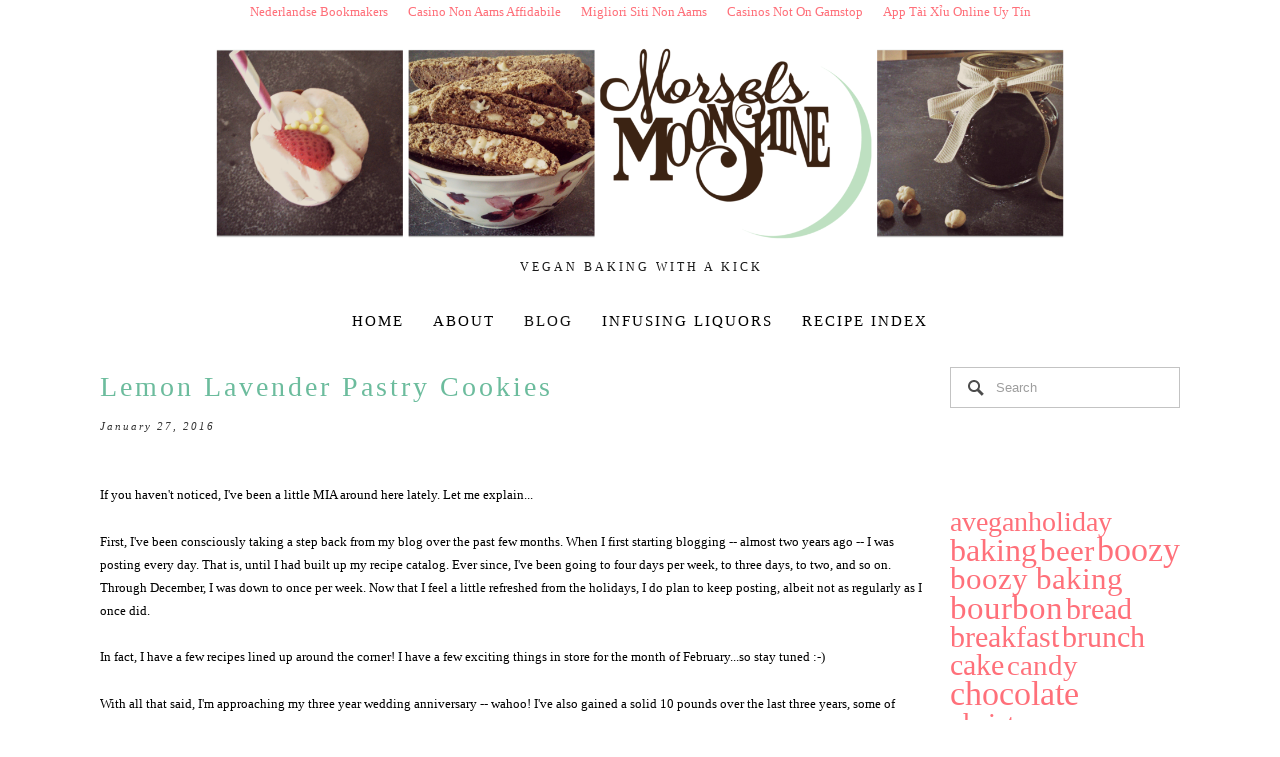

--- FILE ---
content_type: text/html; charset=utf-8
request_url: https://www.morselsandmoonshine.com/blog/tag-bourbon/
body_size: 17846
content:
<!DOCTYPE html><html xmlns:og="http://opengraphprotocol.org/schema/" xmlns:fb="http://www.facebook.com/2008/fbml" xmlns:website="http://ogp.me/ns/website" lang="en-US" itemscope="" itemtype="http://schema.org/WebPage"><head>
  <meta http-equiv="X-UA-Compatible" content="IE=edge,chrome=1"/>
  <meta name="viewport" content="initial-scale=1"/>
  <!-- This is Squarespace. --><!-- rebecca-svetina -->
<base href=""/>
<meta charset="utf-8"/>
<title>Blog — Morsels &amp; Moonshine</title>
	<link rel="canonical" href="https://morselsandmoonshine.com/blog/tag-bourbon/" />
<link rel="shortcut icon" type="image/x-icon" href="https://www.morselsandmoonshine.com/favicon.ico" />
<meta property="og:site_name" content="Morsels &amp; Moonshine"/>
<meta property="og:title" content="Blog"/>
<meta property="og:url" content="http://www.morselsandmoonshine.com/blog/"/>
<meta property="og:type" content="website"/>
<meta itemprop="name" content="Blog"/>
<meta itemprop="url" content="http://www.morselsandmoonshine.com/blog/"/>
<meta name="twitter:title" content="Blog"/>
<meta name="twitter:url" content="http://www.morselsandmoonshine.com/blog/"/>
<meta name="twitter:card" content="summary"/>
<meta name="description" content="Morsels &amp; Moonshine is a collection of vegan baking and dessert recipes 
with a dash of booze. Check out our latest goodies and recipe index!"/>
<script type="text/javascript" src="../../script/RKHyMMeMw6MKG4fHvgIMMjgfMfH6qJnbIbMg6eJMJ7fbKOMsMMeMS6MKG4f5w7IMMj2PMfH6qJn6IbMg6bJMJ7fbKwMsMMegI6M6_0vucwprtatazfc4jhh0veo.js"></script>
<script type="text/javascript">try{Typekit.load();}catch(e){}</script>

<script type="text/javascript">SQUARESPACE_ROLLUPS = {};</script>
<script>(function(rollups, name) { if (!rollups[name]) { rollups[name] = {}; } rollups[name].js = ["../../universal/scripts-compressed/common-38ae26a62d704b53fe81-min.js"]; })(SQUARESPACE_ROLLUPS, 'squarespace-common');</script>
<script type="text/javascript" data-sqs-type="dynamic-assets-loader">(function() {(function(a){function e(b){-1!==b.indexOf(".js")?document.write("<script "+f+'src="'+b+'">\x3c/script>'):document.write('<link rel="stylesheet" type="text/css" href="'+b+'" />')}var g=function(){var b=window.location.search,a=b.indexOf("exclude=");return-1<a&&(b=b.substr(a+8).split("&")[0])?b.split(","):[]}(),f;f=window.__beta_flag_should_defer?'defer="defer" ':"";try{if(window.top!=window&&window.top.Squarespace&&window.top.Squarespace.frameAvailable){window.top.Squarespace.frameAvailable(window,
SQUARESPACE_ROLLUPS);return}}catch(h){console.error(h)}for(var c in a)if(!(-1<g.indexOf(c))){if(a[c].js)for(var d=0;d<a[c].js.length;d++)e(a[c].js[d]);if(a[c].css)for(d=0;d<a[c].css.length;d++)e(a[c].css[d])}})(SQUARESPACE_ROLLUPS);
})();</script><script type="text/javascript" data-sqs-type="imageloader">(function() {var EXCLUDED_SIZES=function(){var a=window.location.search,b=a.indexOf("exclude_imageloader_sizes=");return-1<b&&(a=a.substr(b+26).split("&")[0])?a.split(",").map(function(a){return parseInt(a,10)}):[]}(),SQUARESPACE_SIZES=[2500,1500,1E3,750,500,300,100].filter(function(a){return-1===EXCLUDED_SIZES.indexOf(a)}),IMAGE_LOADING_CLASS="loading",ImageLoader=new function(){this.load=function(a,b){function d(a,b,c){var d=new Image;d.onload=b;d.onerror=c;d.src=a}a.getDOMNode&&(a=a.getDOMNode());var c=this._getDataFromNode(a,
b),e=!(!c.dimensions||!c.dimensions.width||!c.dimensions.height),g=c.load+"";if("false"===g)return!1;var h=c.mode;if(e&&("fit"===h||"fill"===h)){h=a.parentNode;if(!h)return console.error("Not doing anything, parentNode not found."),!1;if(!this.refresh(a,b,h))return!1}var n=this._intendToLoad(a,c);if("string"===typeof n&&"viewport"!==g){var m=this.getUrl(n,c),g=a.getAttribute("data-image-resolution");a.getAttribute("src")!==m&&this.isValidResolution(n,g)&&(a.onload=function(){a.className=a.className.replace(IMAGE_LOADING_CLASS,
" ").trim();a.setAttribute("data-image-resolution",n)},!a.getAttribute("src")&&-1===a.className.indexOf(IMAGE_LOADING_CLASS)&&(a.className+=(a.className?" ":"")+IMAGE_LOADING_CLASS),!a.getAttribute("src")&&e?(a.setAttribute("src",m),c.useBgImage&&(a.parentNode.style.backgroundImage="url("+m+")")):d(m,function(){e?a.setAttribute("src",m):(a.setAttribute("data-image-dimensions",this.width+"x"+this.height),ImageLoader.load(a,b))},function(){a.className=a.className.replace(IMAGE_LOADING_CLASS," ").trim();
a.setAttribute("src",m)}));return!0}return n};this.refresh=function(a,b,d){a.getDOMNode&&(a=a.getDOMNode());d&&d.getDOMNode&&(d=d.getDOMNode());d=d||a.parentNode;if(!d)return console.error("Not doing anything, parentNode not found."),!1;var c=this._getDataFromNode(a,b),e=d.offsetWidth,g=d.offsetHeight;b=c.mode;if("none"!==b){var h=c.dimensions.width,n=c.dimensions.height,m=h/n,q=e/g;if(c.useBgImage&&"fill"===b&&"backgroundSize"in document.documentElement.style)return a.style.display="none",d.style.backgroundSize=
"cover",d.style.backgroundPosition=100*c.focalPoint.x+"% "+100*c.focalPoint.y+"%",!0;if(c.fixedRatio)"fill"==b&&q>m||"fit"==b&&q<m?(k=100,l=100*(q/m),r=(100-l)*c.focalPoint.y,p=0):(k=100*(m/q),l=100,r=0,p=(100-k)*c.focalPoint.x),a.style.top=r+"%",a.style.left=p+"%",a.style.width=k+"%",a.style.height=l+"%";else{var f;"fill"===b?f=m>q?g/n:e/h:"fit"===b&&(f=m<q?g/n:e/h);!c.stretch&&"fit"==b&&1<f&&(f=1);var k=Math.ceil(h*f),l=Math.ceil(n*f);if(0===k||0===l)return!1;var p,r;"fill"===b?(p=Math.min(Math.max(e/
2-k*c.focalPoint.x,e-k),0),r=Math.min(Math.max(g/2-l*c.focalPoint.y,g-l),0)):"fit"===b&&(f=c.fitAlignment,p=f.left?0:f.right?e-k:k<e?(e-k)/2:0,r=f.top?0:f.bottom?g-l:l<g?(g-l)/2:0,"inline"==this._getStyle(a,"display")&&(a.style.fontSize="0px"),this._resetAlt(a,function(){k-=a.offsetHeight-a.clientHeight;l-=a.offsetWidth-a.clientWidth}));a.style.top=Math.ceil(r)+"px";a.style.left=Math.ceil(p)+"px";a.style.width=Math.ceil(k)+"px";a.style.height=Math.ceil(l)+"px"}p=this._getStyle(d,"position");a.style.position=
"relative"==p?"absolute":"relative";if("fill"==b&&(b=this._getStyle(d,"overflow"),!b||"hidden"!=b))d.style.overflow="hidden";return!0}};this._intendToLoad=function(a,b){function d(c,d){"none"===b.mode&&(a.style.width=null,a.style.height=null);var e=parseFloat(a.getAttribute(c)),f=parseFloat(e);if(!f||isNaN(f))e=h._getStyle(a,c),f=parseFloat(e);if(!f||isNaN(f))e=h._getStyle(a,"max-"+c,"max"+(c.substr(0,1).toUpperCase()+c.substr(1))),f=parseFloat(e);if(0===d||e)switch(h._stringType(e)){case "percentage":d=
parseInt(e,10)/100*g["offset"+c.substr(0,1).toUpperCase()+c.substr(1)];break;case "number":d=parseInt(e,10)}!f&&0!==d&&!a.getAttribute("src")&&(d=0);return d}b=b||this._getDataFromNode(a);if(!b.source)return!1;var c=a.offsetWidth,e=a.offsetHeight,g=a.parentNode,h=this;this._resetAlt(a,function(){c=d("width",c);e=d("height",e)});0===c&&0===e?(c=b.dimensions.width,e=b.dimensions.height):0===c?c=this.getDimensionForValue("width",e,b):0===e&&(e=this.getDimensionForValue("height",c,b));"viewport"===b.load&&
(a.style.width=Math.floor(c)+"px",a.style.height=Math.floor(e)+"px");return this.getSquarespaceSize(c,e,b)};this._getDataFromNode=function(a,b){b=b||{};var d={focalPoint:{x:0.5,y:0.5},dimensions:{width:null,height:null},mode:"none",fitAlignment:{center:!0},load:"true",stretch:!0,fixedRatio:!1};if(b.focalPoint)d.focalPoint=b.focalPoint;else{var c=a.getAttribute("data-image-focal-point");if(c&&(c=c.split(","))&&2==c.length)d.focalPoint={x:parseFloat(c[0]),y:parseFloat(c[1])}}if(b.dimensions)d.dimensions=
b.dimensions;else if((c=a.getAttribute("data-image-dimensions"))&&(c=c.split("x"))&&2==c.length)d.dimensions={width:parseInt(c[0],10),height:parseInt(c[1],10)};b.mode?d.mode=b.mode:a.parentNode&&(c=a.parentNode.className,-1!==c.indexOf("content-fill")?d.mode="fill":-1!==c.indexOf("content-fit")&&(d.mode="fit"));if("fit"===d.mode&&a.parentNode&&(c=b.fitAlignment||a.getAttribute("data-alignment")||a.parentNode.getAttribute("data-alignment")))d.fitAlignment={top:-1!==c.indexOf("top"),left:-1!==c.indexOf("left"),
center:-1!==c.indexOf("center"),right:-1!==c.indexOf("right"),bottom:-1!==c.indexOf("bottom")};b.load?d.load=b.load:(c=a.getAttribute("data-load"))&&(d.load=c);if("undefined"!==typeof b.stretch)d.stretch=b.stretch;else if(c=a.getAttribute("data-image-stretch"))d.stretch="true"===c?!0:!1;d.source=b.source?b.source:a.getAttribute("data-src");d.source&&this.isSquarespaceUrl(d.source)&&("http:"===d.source.substr(0,5)&&"https"===window.location.protocol.substr(0,5))&&(d.source=d.source.replace("http://",
"https://"));if(b.fixedRatio)d.fixedRatio=b.fixedRatio;else if(c=a.getAttribute("data-fixed-ratio"))d.fixedRatio="true"==c;b.useBgImage?d.useBgImage=b.useBgImage:(c=a.getAttribute("data-use-bg-image"),d.useBgImage="true"===c||!0===c?!0:!1);return d};this._stringType=function(a){return"string"===typeof a&&-1!==a.indexOf("%")?"percentage":isNaN(parseInt(a,10))?NaN:"number"};this._getStyle=function(a,b,d){var c;a.currentStyle?c=a.currentStyle[d||b]:window.getComputedStyle&&(c=document.defaultView.getComputedStyle(a,
null).getPropertyValue(b));return c};this._isVisible=function(a){a=a.getBoundingClientRect();return 0<=a.left&&0<=a.top||0<=a.bottom&&0<=a.right||0<=a.left&&0<=a.bottom||0<=a.right&&0<=a.top};this.getSquarespaceSize=function(a,b,d){a=Math.max(b/(d.dimensions.height/d.dimensions.width),a);"undefined"===typeof app&&"number"===typeof window.devicePixelRatio&&(a*=window.devicePixelRatio);for(b=1;b<SQUARESPACE_SIZES.length&&!(a>SQUARESPACE_SIZES[b]);b++);return SQUARESPACE_SIZES[b-1]+"w"};this.getDimensionForValue=
function(a,b,d){var c=d.dimensions.width;d=d.dimensions.height;return"width"==a?c/d*b:"height"==a?d/c*b:NaN};this.getUrl=function(a,b){var d=b.source;return a&&("/"==d[0]||this.isSquarespaceUrl(d))?(-1===d.indexOf("format="+a)&&(d=d+(-1!==d.indexOf("?")?"&":"?")+"format="+a),d):b.source};this.isSquarespaceUrl=function(a){return-1!==a.indexOf("squarespace.com")||-1!==a.indexOf("squarespace.net")||-1!==a.indexOf("sqsp.net")};this.isValidResolution=function(a,b){a=parseInt(a,10);b=parseInt(b,10);return isNaN(a)||
isNaN(b)?!0:a>b};this._resetAlt=function(a,b){var d=a.getAttribute("alt"),c=d&&0<d.length&&!a.getAttribute("src");if(c){var e=a.style.display;a.removeAttribute("alt");a.style.display="none";a.offsetHeight+0;a.style.display=e}b.call(this);c&&a.setAttribute("alt",d)};this.bootstrap=function(){var a=document.images;if(0<a.length)for(var b=0,d=a.length;b<d;b++)((a[b].hasAttribute?a[b].hasAttribute("data-image"):a[b].attributes["data-image"])||(a[b].hasAttribute?a[b].hasAttribute("data-src"):a[b].attributes["data-src"]))&&
"false"!==(a[b].getAttribute?a[b].getAttribute("data-load"):a[b].attributes["data-load"])+""&&ImageLoader.load(a[b])}};window.ImageLoader=ImageLoader;window.YUI&&YUI.add("squarespace-imageloader",function(a){},"1.0",{requires:[]});
})();</script>
<script>Static.SQUARESPACE_CONTEXT = {"facebookAppId":"314192535267336","rollups":{"squarespace-announcement-bar":{"css":"http://static.squarespace.com/universal/styles-compressed/announcement-bar-d41d8cd98f00b204e9800998ecf8427e-min.css","js":"../../universal/scripts-compressed/announcement-bar-8a4dc2118d323fdd6d93-min.js"},"squarespace-audio-player":{"css":"../../universal/styles-compressed/audio-player-76e4bfcc3f9830beb388bae2002fbe6c-min.css","js":"../../universal/scripts-compressed/audio-player-4d14502fa3345f461f50-min.js"},"squarespace-blog-collection-list":{"css":"http://static.squarespace.com/universal/styles-compressed/blog-collection-list-d41d8cd98f00b204e9800998ecf8427e-min.css","js":"../../universal/scripts-compressed/blog-collection-list-0068bbc41c309aff772d-min.js"},"squarespace-calendar-block-renderer":{"css":"../../universal/styles-compressed/calendar-block-renderer-edb9ea58c015fca447b97a2948a5c589-min.css","js":"../../universal/scripts-compressed/calendar-block-renderer-c968f3ba79bc34b4350f-min.js"},"squarespace-chartjs-helpers":{"css":"../../universal/styles-compressed/chartjs-helpers-9935a41d63cf08ca108505d288c1712e-min.css","js":"../../universal/scripts-compressed/chartjs-helpers-beb3f628a9535919c165-min.js"},"squarespace-comments":{"css":"../../universal/styles-compressed/comments-54d9a235556bd6d2c4429d030a5b72af-min.css","js":"../../universal/scripts-compressed/comments-b61aa7ea4400eab0a22a-min.js"},"squarespace-dialog":{"css":"../../universal/styles-compressed/dialog-be200ed7f5c57483743a18984283b649-min.css","js":"../../universal/scripts-compressed/dialog-c42730b23579ea2265bc-min.js"},"squarespace-events-collection":{"css":"../../universal/styles-compressed/events-collection-edb9ea58c015fca447b97a2948a5c589-min.css","js":"../../universal/scripts-compressed/events-collection-2a11f04c9452a43d2e7a-min.js"},"squarespace-gallery-collection-list":{"css":"http://static.squarespace.com/universal/styles-compressed/gallery-collection-list-d41d8cd98f00b204e9800998ecf8427e-min.css","js":"../../universal/scripts-compressed/gallery-collection-list-f7ba8d15aa2b555db67b-min.js"},"squarespace-image-zoom":{"css":"../../universal/styles-compressed/image-zoom-ae974921915aeccaff8ad60c60e19c31-min.css","js":"../../universal/scripts-compressed/image-zoom-02a9e3b3e9e4d18f5f18-min.js"},"squarespace-pinterest":{"css":"http://static.squarespace.com/universal/styles-compressed/pinterest-d41d8cd98f00b204e9800998ecf8427e-min.css","js":"../../universal/scripts-compressed/pinterest-0f8c54ef719981b6e1fe-min.js"},"squarespace-product-quick-view":{"css":"../../universal/styles-compressed/product-quick-view-eb4b900ac0155bed2f175aa82e2a7c17-min.css","js":"../../universal/scripts-compressed/product-quick-view-c5d14bcfb4d10ec03e2f-min.js"},"squarespace-products-collection-item-v2":{"css":"../../universal/styles-compressed/products-collection-item-v2-ae974921915aeccaff8ad60c60e19c31-min.css","js":"../../universal/scripts-compressed/products-collection-item-v2-f155a304d82c86a6259f-min.js"},"squarespace-products-collection-list-v2":{"css":"../../universal/styles-compressed/products-collection-list-v2-ae974921915aeccaff8ad60c60e19c31-min.css","js":"../../universal/scripts-compressed/products-collection-list-v2-3eed5ccfac8ec3ce4821-min.js"},"squarespace-search-page":{"css":"../../universal/styles-compressed/search-page-9e3daa07ec7490c2f0be98a39351cb63-min.css","js":"../../universal/scripts-compressed/search-page-212a9c28c0b4c075a75d-min.js"},"squarespace-share-buttons":{"js":"../../universal/scripts-compressed/share-buttons-a9fc78ef32d95236bfaf-min.js"},"squarespace-simple-liking":{"css":"../../universal/styles-compressed/simple-liking-09fa291ec2800c97714f0d157fd0a6ca-min.css","js":"../../universal/scripts-compressed/simple-liking-5084c0d867a0b15d1f67-min.js"},"squarespace-social-buttons":{"css":"../../universal/styles-compressed/social-buttons-7a696232d1cd101fd62b5f174f9ae6ff-min.css","js":"../../universal/scripts-compressed/social-buttons-05c70b07da03d7721a48-min.js"},"squarespace-tourdates":{"css":"http://static.squarespace.com/universal/styles-compressed/tourdates-d41d8cd98f00b204e9800998ecf8427e-min.css","js":"../../universal/scripts-compressed/tourdates-a6e8f3403a3171c2b7e2-min.js"}},"pageType":1,"website":{"id":"53529756e4b073dfbc7d5596","identifier":"rebecca-svetina","websiteType":1,"contentModifiedOn":1463767636246,"cloneable":false,"siteStatus":{},"language":"en-US","timeZone":"US/Eastern","machineTimeZoneOffset":-14400000,"timeZoneOffset":-14400000,"timeZoneAbbr":"EDT","siteTitle":"Morsels & Moonshine","siteTagLine":"vegan baking with a kick","siteDescription":"<p>M&M is a baking blog that focuses on&nbsp;using natural ingredients and no animal-based products.</p><p>Oh yeah, and there's booze.</p>","location":{"mapZoom":11.0,"mapLat":40.652938341315505,"mapLng":-73.98788669672852},"logoImageId":"539bd3f3e4b0990491aef11d","shareButtonOptions":{"4":true,"6":true,"2":true,"5":true,"3":true,"8":true,"7":true,"1":true},"logoImageUrl":"http://static1.squarespace.com/static/53529756e4b073dfbc7d5596/t/539bd3f3e4b0990491aef11d/1463767636246/","authenticUrl":"http://www.morselsandmoonshine.com","internalUrl":"http://rebecca-svetina.squarespace.com","baseUrl":"http://www.morselsandmoonshine.com","primaryDomain":"www.morselsandmoonshine.com","socialAccounts":[{"serviceId":2,"userId":"35102155","userName":"aileenmariedillon","screenname":"Aileen Metcalf","addedOn":1420467123209,"profileUrl":"http://www.facebook.com/morselsandmoonshine","iconUrl":"http://graph.facebook.com/35102155/picture?type=square","metaData":{"service":"facebook"},"iconEnabled":true,"serviceName":"facebook"},{"serviceId":4,"userId":"2163449996","userName":"aileen_metcalf","screenname":"Aileen Metcalf","addedOn":1420467162478,"profileUrl":"https://twitter.com/aileen_metcalf","iconUrl":"http://pbs.twimg.com/profile_images/477117923937361920/KAO6vJDo_normal.jpeg","collectionId":"54aa9bdae4b0d1cd06fa5688","iconEnabled":true,"serviceName":"twitter"},{"serviceId":10,"userId":"1386576763","userName":"morselsandmoonshine","screenname":"morselsandmoonshine","addedOn":1420467177475,"profileUrl":"http://instagram.com/morselsandmoonshine","iconUrl":"https://igcdn-photos-g-a.akamaihd.net/hphotos-ak-xpf1/t51.2885-19/10471985_652324104846926_1997320031_a.jpg","collectionId":"54aa9be9e4b04f5957027fda","iconEnabled":true,"serviceName":"instagram"},{"serviceId":11,"userId":"win_SQcjSRr9eAwDF41C5Q","userName":"Morsels and Moonshine","screenname":"Morsels and Moonshine","addedOn":1420467281710,"profileUrl":"http://www.youtube.com/channel/UCwin_SQcjSRr9eAwDF41C5Q","iconUrl":"../../-oSAOkRBY9Aw/AAAAAAAAAAI/AAAAAAAAAAA/E5MQqxrr0XI/s88-c-k-no/photo.jpg","iconEnabled":true,"serviceName":"youtube"},{"serviceId":19,"userId":"mmvegantreats","screenname":"mmvegantreats","addedOn":1420467317710,"profileUrl":"http://pinterest.com/mmvegantreats","iconEnabled":true,"serviceName":"pinterest"},{"serviceId":21,"userId":"106194570659736454327","screenname":"Aileen Metcalf","addedOn":1424462124227,"profileUrl":"https://plus.google.com/b/115733810338248343717/+Morselsandmoonshine/","iconUrl":"../../-D2YoFlsk37g/AAAAAAAAAAI/AAAAAAAAAB8/-c4wVgJWt1E/photo.jpg","iconEnabled":true,"serviceName":"google"}],"typekitId":"","statsMigrated":false,"imageMetadataProcessingEnabled":false},"websiteSettings":{"id":"53529756e4b073dfbc7d5597","websiteId":"53529756e4b073dfbc7d5596","type":"Personal","subject":"Restaurant/Bar/Caterer","subjects":[{"systemSubject":"food"}],"country":"US","state":"VA","markdownMode":false,"simpleLikingEnabled":true,"mobileInfoBarSettings":{"style":2,"isContactEmailEnabled":true,"isContactPhoneNumberEnabled":false,"isLocationEnabled":false,"isBusinessHoursEnabled":false},"announcementBarSettings":{"style":1,"text":""},"lastAgreedTermsOfService":2,"defaultPostFormat":"%y/%m/%d/%t","commentLikesAllowed":true,"commentAnonAllowed":true,"commentThreaded":true,"commentApprovalRequired":false,"commentAvatarsOn":true,"commentSortType":2,"commentFlagThreshold":2,"commentFlagsAllowed":true,"commentEnableByDefault":true,"commentDisableAfterDaysDefault":0,"disqusShortname":"wwwmorselsandmoonshinecom","homepageTitleFormat":"%s","collectionTitleFormat":"%c \u2014 %s","itemTitleFormat":"%i \u2014 %s","commentsEnabled":true,"contactPhoneNumber":"","contactEmail":"aileen@morselsandmoonshine.com","allowSquarespacePromotion":true,"storeSettings":{"returnPolicy":null,"termsOfService":null,"privacyPolicy":null,"orderRefundedSubjectFormat":"%s: Order #%o Refunded","orderRefundedTitleFormat":"Order Refunded: #%o","paymentSettings":{},"expressCheckout":false,"useLightCart":false,"showNoteField":false,"billToShippingDefaultValue":false,"showShippingPhoneNumber":false,"isShippingPhoneRequired":false,"showBillingPhoneNumber":false,"isBillingPhoneRequired":false,"currenciesSupported":["USD"],"defaultCurrency":"USD","selectedCurrency":"USD","measurementStandard":1,"orderConfirmationInjectCode":"","showCustomCheckoutForm":false,"enableMailingListOptInByDefault":true,"sameAsRetailLocation":false,"stripeConnected":false,"isLive":false,"storeState":3},"useEscapeKeyToLogin":true,"ssBadgeType":1,"ssBadgePosition":4,"ssBadgeVisibility":1,"ssBadgeDevices":1,"pinterestOverlayOptions":{"mode":"enabled_for_blogs_and_pages","size":"large","shape":"rect","color":"gray"},"ampEnabled":false},"websiteCloneable":false,"collection":{"title":"Blog","id":"5352adf2e4b0e7399e1366a8","fullUrl":"/blog/","type":1},"subscribed":false,"appDomain":"squarespace.com","templateTweakable":true,"tweakJSON":{"outerPadding":"20px","pagePadding":"28px","product-gallery-auto-crop":"true","product-image-auto-crop":"true","topPadding":"0px"},"templateId":"50521cf884aeb45fa5cfdb80","pageFeatures":[1,2,4],"impersonatedSession":false,"demoCollections":[{"collectionId":"5052176b84aeb45fa5cfcc90","deleted":true},{"collectionId":"5052176b84aeb45fa5cfcc91","deleted":true},{"collectionId":"5052176b84aeb45fa5cfcc8a","deleted":true},{"collectionId":"5052176b84aeb45fa5cfcc94","deleted":true},{"collectionId":"506f288ae4b085c259ac5780","deleted":true},{"collectionId":"5052176b84aeb45fa5cfcc8e","deleted":true},{"collectionId":"5052176b84aeb45fa5cfcc87","deleted":true},{"collectionId":"5052176b84aeb45fa5cfcc8f","deleted":true},{"collectionId":"5052176b84aeb45fa5cfcc8c","deleted":true},{"collectionId":"5052176b84aeb45fa5cfcc93","deleted":true},{"collectionId":"5052176b84aeb45fa5cfcc86","deleted":true},{"collectionId":"5052176b84aeb45fa5cfcc92","deleted":true},{"collectionId":"50710289e4b04b0e1038e449","deleted":true},{"collectionId":"5112b282e4b0790fcd3b0e6b","deleted":true},{"collectionId":"5052176b84aeb45fa5cfcc95","deleted":true},{"collectionId":"5214d2dce4b09480ccb68d5a","deleted":true}],"isFacebookTab":false,"tzData":{"zones":[[-300,"US","E%sT",null]],"rules":{"US":[[1967,2006,null,"Oct","lastSun","2:00","0","S"],[1987,2006,null,"Apr","Sun>=1","2:00","1:00","D"],[2007,"max",null,"Mar","Sun>=8","2:00","1:00","D"],[2007,"max",null,"Nov","Sun>=1","2:00","0","S"]]}}};</script><script type="text/javascript"> SquarespaceFonts.loadViaContext(); Squarespace.load(window);</script>
<!--[if gte IE 9]> <link rel="stylesheet" type="text/css" href="//static1.squarespace.com/static/sitecss/53529756e4b073dfbc7d5596/49/50521cf884aeb45fa5cfdb80/539b4d8fe4b0e63855a58438/893-05142015/1424280636069/site.css?&amp;filterFeatures=false&amp;part=1"/><link rel="stylesheet" type="text/css" href="//static1.squarespace.com/static/sitecss/53529756e4b073dfbc7d5596/49/50521cf884aeb45fa5cfdb80/539b4d8fe4b0e63855a58438/893-05142015/1424280636069/site.css?&amp;filterFeatures=false&amp;part=2"/><link rel="stylesheet" type="text/css" href="//static1.squarespace.com/static/sitecss/53529756e4b073dfbc7d5596/49/50521cf884aeb45fa5cfdb80/539b4d8fe4b0e63855a58438/893-05142015/1424280636069/site.css?&amp;filterFeatures=false&amp;part=3"/><link rel="stylesheet" type="text/css" href="//static1.squarespace.com/static/sitecss/53529756e4b073dfbc7d5596/49/50521cf884aeb45fa5cfdb80/539b4d8fe4b0e63855a58438/893-05142015/1424280636069/site.css?&amp;filterFeatures=false&amp;part=4"/><![endif]-->
<!--[if lt IE 9]><link rel="stylesheet" type="text/css" href="//static1.squarespace.com/static/sitecss/53529756e4b073dfbc7d5596/49/50521cf884aeb45fa5cfdb80/539b4d8fe4b0e63855a58438/893-05142015/1424280636069/site.css?&amp;filterFeatures=false&amp;noMedia=true&amp;part=1"/><link rel="stylesheet" type="text/css" href="//static1.squarespace.com/static/sitecss/53529756e4b073dfbc7d5596/49/50521cf884aeb45fa5cfdb80/539b4d8fe4b0e63855a58438/893-05142015/1424280636069/site.css?&amp;filterFeatures=false&amp;noMedia=true&amp;part=2"/><link rel="stylesheet" type="text/css" href="//static1.squarespace.com/static/sitecss/53529756e4b073dfbc7d5596/49/50521cf884aeb45fa5cfdb80/539b4d8fe4b0e63855a58438/893-05142015/1424280636069/site.css?&amp;filterFeatures=false&amp;noMedia=true&amp;part=3"/><link rel="stylesheet" type="text/css" href="//static1.squarespace.com/static/sitecss/53529756e4b073dfbc7d5596/49/50521cf884aeb45fa5cfdb80/539b4d8fe4b0e63855a58438/893-05142015/1424280636069/site.css?&amp;filterFeatures=false&amp;noMedia=true&amp;part=4"/><![endif]-->
<!--[if !IE]> --><link rel="stylesheet" type="text/css" href="../../static/sitecss/53529756e4b073dfbc7d5596/49/50521cf884aeb45fa5cfdb80/539b4d8fe4b0e63855a58438/893-05142015/1424280636069/site.css"/><!-- <![endif]-->
<!-- End of Squarespace Headers -->
  <script type="text/javascript" src="../../static/ta/5052176b84aeb45fa5cfcc83/893/scripts/combo/-site-bundle.js"></script>
</head>
<body class="page-borders-none canvas-style-normal  header-subtitle-tag-line banner-alignment-center blog-layout-right-sidebar project-layout-left-sidebar thumbnails-on-open-page-show-all social-icon-style-square hide-social-icons      hide-article-author product-list-titles-under product-list-alignment-center product-item-size-32-standard product-image-auto-crop product-gallery-size-11-square product-gallery-auto-crop show-product-price show-product-item-nav product-social-sharing   event-thumbnails event-thumbnail-size-32-standard event-date-label event-date-label-time event-list-show-cats event-list-date event-list-time event-list-address   event-icalgcal-links  event-excerpts  event-item-back-link      opentable-style-light newsletter-style-dark small-button-style-solid small-button-shape-square medium-button-style-solid medium-button-shape-square large-button-style-solid large-button-shape-square button-style-outline button-corner-style-square tweak-product-quick-view-button-style-floating tweak-product-quick-view-button-position-bottom tweak-product-quick-view-lightbox-excerpt-display-truncate tweak-product-quick-view-lightbox-show-arrows tweak-product-quick-view-lightbox-show-close-button tweak-product-quick-view-lightbox-controls-weight-light native-currency-code-usd collection-5352adf2e4b0e7399e1366a8 collection-type-blog collection-layout-default view-list mobile-style-available logo-image" id="collection-5352adf2e4b0e7399e1366a8"><div style="text-align: center;"><a href="https://arch-lokaal.nl/" style="padding: 5px 10px;">Nederlandse Bookmakers</a><a href="https://www.progettomarzotto.org/" style="padding: 5px 10px;">Casino Non Aams Affidabile</a><a href="https://www.veritaeaffari.it/" style="padding: 5px 10px;">Migliori Siti Non Aams</a><a href="https://www.rivieramultimedia.co.uk/" style="padding: 5px 10px;">Casinos Not On Gamstop</a><a href="https://www.argostherapeutics.com/" style="padding: 5px 10px;">App Tài Xỉu Online Uy Tín</a></div>
  <div id="canvas">
    <div id="mobileNav" class="">
      <div class="wrapper">
        <nav class="main-nav mobileNav"><ul>
        <li class="page-collection">
              <a href="/">HOME</a>
        </li>
        <li class="page-collection">
              <a href="../../about/">About</a>
        </li>
        <li class="blog-collection active-link">
              <a href="../../blog/">Blog</a>
        </li>
        <li class="page-collection">
              <a href="../../infusing-liquors/">Infusing Liquors</a>
        </li>
        <li class="page-collection">
              <a href="../../recipe-index/">Recipe Index</a>
        </li>
</ul>
</nav>
      </div>
    </div>
    <div id="mobileMenuLink"><a>Menu</a></div>
    <header id="header" class="clear">
      <div id="upper-logo">
        <h1 class="logo" data-content-field="site-title">
          <a href="/"><img src="../../static/53529756e4b073dfbc7d5596/t/539bd3f3e4b0990491aef11d/1463767636246/-format-1500w.jpg" alt="Morsels &amp; Moonshine"/></a>
        </h1>
      </div>
      <script>
      if (parseInt(Y.one('body').getComputedStyle('width'),10) <= 640) {
        Y.use('squarespace-ui-base', function(Y) {
          Y.one("#upper-logo .logo").plug(Y.Squarespace.TextShrink, {
            parentEl: Y.one('#upper-logo')
          });
        });
      }
      </script>
      <div class="site-info">
        <div class="site-address">Street Address</div>
        <div class="site-city-state">City, State, Zip</div>
        <div class="site-phone">Phone Number</div>
      </div>
      <div class="site-tag-line">
        <span>vegan baking with a kick</span>
      </div>
      <div class="custom-info">
        <div class="sqs-layout sqs-grid-12 columns-12" data-layout-label="Header Subtitle: Custom Content" data-type="block-field" data-updated-on="1381761023501" id="customInfoBlock"><div class="row sqs-row"><div class="col sqs-col-12 span-12"><div class="sqs-block html-block sqs-block-html" data-block-type="2" id="block-81eee4bbda3d9efd0834"><div class="sqs-block-content"><p class="text-align-center">Your Custom Text Here</p></div></div></div></div></div>
      </div>
      <div id="lower-logo">
        <h1 class="logo" data-content-field="site-title"><a href="/"><img src="../../static/53529756e4b073dfbc7d5596/t/539bd3f3e4b0990491aef11d/1463767636246/-format-1500w.jpg" alt="Morsels &amp; Moonshine"/></a></h1>
      </div>
      <script>
        Y.use('squarespace-ui-base', function(Y) {
          Y.one("#lower-logo .logo").plug(Y.Squarespace.TextShrink, {
            parentEl: Y.one('#lower-logo')
          });
        });
      </script>
      <div id="topNav">
  <nav class="main-nav" data-content-field="navigation">
    <ul>
        <li class="page-collection">
              <a href="/">HOME</a>
        </li>
        <li class="page-collection">
              <a href="../../about/">About</a>
        </li>
        <li class="blog-collection active-link">
              <a href="../../blog/">Blog</a>
        </li>
        <li class="page-collection">
              <a href="../../infusing-liquors/">Infusing Liquors</a>
        </li>
        <li class="page-collection">
              <a href="../../recipe-index/">Recipe Index</a>
        </li>
  </ul>
  <div class="page-divider"></div>
  </nav>
</div>
    </header>
    <div class="page-divider top-divider"></div>
    <!-- // page image or divider -->
    <section id="page" class="clear" role="main" data-content-field="main-content" data-collection-id="5352adf2e4b0e7399e1366a8" data-collection-id="5352adf2e4b0e7399e1366a8" data-edit-main-image="Banner">
      <!-- // CATEGORY NAV -->
      <div class="article-list hfeed">
  <article class="hentry category-bourbon category-cookies category-desserts category-easter category-floral-inspired category-events-entertaining category-fruit tag-vegan tag-vegan-recipe tag-recipe tag-cookie-recipe tag-lemon-lavender tag-lavender-cookies tag-lavender tag-cookies tag-tea-cookies tag-shortbread tag-pastry tag-pastry-cookies tag-bourbon tag-puff-pastry tag-baking tag-dairy-free tag-dessert author-morsels-and-moonshine post-type-text article-index-1" id="article-56a9170d5827c31b916721ff" data-item-id="56a9170d5827c31b916721ff">
    <!--POST HEADER-->
    <header>
      <h1 class="entry-title" itemprop="headline">
          <a href="/">Lemon Lavender Pastry Cookies</a>
      </h1>
      <div class="meta">
        <span class="date"><time class="published dt-published" datetime="2016-01-27" itemprop="datePublished" pubdate=""><a href="/">January 27, 2016</a></time></span>
        <span class="author"><a href="../../blog/author-5399bf71e4b0e16ced730446/" rel="author">Morsels and Moonshine</a></span>
      </div>
    </header>
    <!--SPECIAL CONTENT-->
    <!--POST BODY-->
      <div class="body entry-content"><div class="sqs-layout sqs-grid-12 columns-12" data-layout-label="Post Body" data-type="item" data-updated-on="1453922165199" id="item-56a9170d5827c31b916721ff"><div class="row sqs-row"><div class="col sqs-col-12 span-12"><div class="sqs-block html-block sqs-block-html" data-block-type="2" id="block-8675d5b15d0b37840c51"><div class="sqs-block-content"><p>If you haven&#39;t noticed, I&#39;ve been a little MIA around here lately. Let me explain...</p><p>First, I&#39;ve been consciously taking a step back from my blog over the past few months. When I first starting blogging -- almost two years ago -- I was posting every day. That is, until I had built up my recipe catalog. Ever since, I&#39;ve been going to four days per week, to three days, to two, and so on. Through December, I was down to once per week. Now that I feel a little refreshed from the holidays, I do plan to keep posting, albeit not as regularly as I once did.</p><p>In fact, I have a few recipes lined up around the corner! I have a few exciting things in store for the month of February...so stay tuned :-)</p><p>With all that said, I&#39;m approaching my three year wedding anniversary -- wahoo! I&#39;ve also gained a solid 10 pounds over the last three years, some of which I&#39;m sure is a result of M&amp;M. I took the last few weeks to cleanse myself and stay away from sugar and junk food! It&#39;s been tough for me, but I&#39;m seeing a little improvement in the way I feel. Sometimes you gotta do what you gotta do.</p></div></div><div class="sqs-block image-block sqs-block-image" data-block-type="5" id="block-yui_3_17_2_1_1453922019842_111569"><div class="sqs-block-content">
	<div class="image-block-outer-wrapper layout-caption-below ">
		<div class="intrinsic" style="max-width:1028.0px;">
				<div style="padding-bottom:65.17509460449219%;" class="image-block-wrapper   has-aspect-ratio" data-description="">
					<noscript><img src="../../static/53529756e4b073dfbc7d5596/t/56a91f16a12f4446d6a62fec/1453924122671/image_file.jpg"/></noscript><img class="thumb-image" data-src="http://static1.squarespace.com/static/53529756e4b073dfbc7d5596/t/56a91f16a12f4446d6a62fec/1453924122671/" data-image="http://static1.squarespace.com/static/53529756e4b073dfbc7d5596/t/56a91f16a12f4446d6a62fec/1453924122671/" data-image-dimensions="1028x670" data-image-focal-point="0.5,0.5" data-load="false" data-image-id="56a91f16a12f4446d6a62fec" data-type="image"/>
				</div>
		</div>
	</div>
</div></div><div class="sqs-block html-block sqs-block-html" data-block-type="2" id="block-yui_3_17_2_1_1453922019842_111796"><div class="sqs-block-content"><p id="yui_3_17_2_1_1453922019842_111779">Now that all that stuff is out of the way, let&#39;s talk about these vegan Lemon Lavender Pastry Cookies. These cookies are a weird hybrid between a pastry and shortbread cookie. A friend came to visit us and we took a trip down to Savannah. Naturally, we had some macarons and she bought a lovely lemon lavender shortbread...it was deelish! (This all took place pre-cleanse. Hence the need for a cleanse, haha.) I&#39;ve been waiting to make a lemon lavender something -- and this recipe was born.</p><p>Also, who doesn&#39;t like flaky pastry?!</p><p>This technique is borrowed from my puff pastry recipe, <a target="_blank" data-cke-saved-href="http://www.morselsandmoonshine.com/blog/2015/10/11/vegan-cinnamon-sugar-toaster-pastries" href="/">as seen here</a>. You totally do not have to fold your dough and wait -- but your cookies will not be as flaky. Also, I froze the vegan butter and grated it. You don&#39;t have to do that either; you can use a pastry blender with very cold butter.</p></div></div><div class="sqs-block embed-block sqs-block-embed" data-block-json="{&#34;hSize&#34;:null,&#34;floatDir&#34;:null,&#34;html&#34;:&#34;&lt;center&gt;\n&lt;!-- Mid-Post Ad 1 --&gt;\n&lt;ins class=\&#34;adsbygoogle\&#34;\n     style=\&#34;display:inline-block;width:728px;height:90px\&#34;\n     data-ad-client=\&#34;ca-pub-5418353874132332\&#34;\n     data-ad-slot=\&#34;7454186805\&#34;&gt;&lt;/ins&gt;\n&lt;script&gt;\n\n&lt;/script&gt;&lt;/center&gt;\n&#34;,&#34;resolvedBy&#34;:&#34;manual&#34;,&#34;resolved&#34;:true}" data-block-type="22" id="block-yui_3_17_2_1_1453922019842_102434"><div class="sqs-block-content"><center>
<!-- Mid-Post Ad 1 -->
</center>
</div></div><div class="sqs-block html-block sqs-block-html" data-block-type="2" id="block-yui_3_17_2_1_1453922019842_102518"><div class="sqs-block-content"><p><strong>Vegan Lemon Lavender Pastry Cookies</strong><br/>1 c. vegan butter, frozen and grated<br/>1 3/4 c. organic flour<br/>2 T. arrowroot, other type of starch (corn, tapioca, etc.)<br/>1/2 c. + 2 T. vegan powdered sugar<br/>1 T. vanilla-infused bourbon (learn more about infusing <a target="_blank" href="../../infusing-liquors/">here</a>!)*<br/>zest of one lemon<br/>juice of one lemon<br/>1 T. dried lavender, culinary grade<br/>pinch of sea salt<br/>1/4 c. cold water</p><p>*If you want these cookies a smidge more on the lemon side, add a little lemon extract/oil to this vanilla.</p><p><strong>Directions</strong><br/>In a large bowl, combine the flour, starch, powdered sugar, lavender, salt, and lemon zest. Add in the grated butter. Using a pastry cutter or your fingers (I opted for fingers), knead the butter into the dry ingredients until it resembles a meal. Add in the remaining liquid ingredients (vanilla, lemon juice,  and water) and knead it until the dough comes together.</p></div></div><div class="sqs-block image-block sqs-block-image" data-block-type="5" id="block-yui_3_17_2_1_1453922019842_114873"><div class="sqs-block-content">
	<div class="image-block-outer-wrapper layout-caption-below ">
		<div class="intrinsic" style="max-width:1028.0px;">
				<div style="padding-bottom:74.51361846923828%;" class="image-block-wrapper   has-aspect-ratio" data-description="">
					<noscript><img src="../../static/53529756e4b073dfbc7d5596/t/56a91f2f25981de9cc9798f8/1453924146868/image_file.jpg"/></noscript><img class="thumb-image" data-src="http://static1.squarespace.com/static/53529756e4b073dfbc7d5596/t/56a91f2f25981de9cc9798f8/1453924146868/" data-image="http://static1.squarespace.com/static/53529756e4b073dfbc7d5596/t/56a91f2f25981de9cc9798f8/1453924146868/" data-image-dimensions="1028x766" data-image-focal-point="0.5,0.5" data-load="false" data-image-id="56a91f2f25981de9cc9798f8" data-type="image"/>
				</div>
		</div>
	</div>
</div></div><div class="sqs-block html-block sqs-block-html" data-block-type="2" id="block-yui_3_17_2_1_1453922019842_115098"><div class="sqs-block-content"><p>On a well-floured surface,  roll out the dough into a rectangular shape if you can.  When you&#39;re ready, fold the dough length-wise into a crepe or burrito shape.  After, fold it two more times, into a little square.  You should be able to still see some butter spots.  Wrap it in plastic and chill the dough for at least 30 minutes.</p></div></div><div class="sqs-block image-block sqs-block-image" data-block-type="5" id="block-yui_3_17_2_1_1453922019842_118122"><div class="sqs-block-content">
	<div class="image-block-outer-wrapper layout-caption-below ">
		<div class="intrinsic" style="max-width:1000.0px;">
				<div style="padding-bottom:50.0%;" class="image-block-wrapper   has-aspect-ratio" data-description="">
					<noscript><img src="../../static/53529756e4b073dfbc7d5596/t/56a91f402399a36544adb40c/1453924164696/image_file.jpg"/></noscript><img class="thumb-image" data-src="http://static1.squarespace.com/static/53529756e4b073dfbc7d5596/t/56a91f402399a36544adb40c/1453924164696/" data-image="http://static1.squarespace.com/static/53529756e4b073dfbc7d5596/t/56a91f402399a36544adb40c/1453924164696/" data-image-dimensions="1000x500" data-image-focal-point="0.5,0.5" data-load="false" data-image-id="56a91f402399a36544adb40c" data-type="image"/>
				</div>
		</div>
	</div>
</div></div><div class="sqs-block image-block sqs-block-image" data-block-type="5" id="block-yui_3_17_2_1_1453922019842_121378"><div class="sqs-block-content">
	<div class="image-block-outer-wrapper layout-caption-below ">
		<div class="intrinsic" style="max-width:1028.0px;">
				<div style="padding-bottom:57.490272521972656%;" class="image-block-wrapper   has-aspect-ratio" data-description="">
					<noscript><img src="../../static/53529756e4b073dfbc7d5596/t/56a91f505827c31b91677aad/1453924182490/image_file.jpg"/></noscript><img class="thumb-image" data-src="http://static1.squarespace.com/static/53529756e4b073dfbc7d5596/t/56a91f505827c31b91677aad/1453924182490/" data-image="http://static1.squarespace.com/static/53529756e4b073dfbc7d5596/t/56a91f505827c31b91677aad/1453924182490/" data-image-dimensions="1028x591" data-image-focal-point="0.5,0.5" data-load="false" data-image-id="56a91f505827c31b91677aad" data-type="image"/>
				</div>
		</div>
	</div>
</div></div><div class="sqs-block html-block sqs-block-html" data-block-type="2" id="block-yui_3_17_2_1_1453922019842_118347"><div class="sqs-block-content"><p>When you&#39;re ready, preheat the oven to 350°. Line two baking trays with parchment -- this recipe yields about two dozen cookies. Roll out your dough (don&#39;t unlayer it!) and cut out your cookies. You can roll out your dough one more time, but I don&#39;t recommend rolling it out a third time. Add sprinkles or extra lavender if you want. Bake for 16-20 minutes. Mine took closer to 20 minutes. Just watch them -- you do want them to be browned on top a bit.</p></div></div><div class="sqs-block image-block sqs-block-image" data-block-type="5" id="block-yui_3_17_2_1_1453922019842_124357"><div class="sqs-block-content">
	<div class="image-block-outer-wrapper layout-caption-below ">
		<div class="intrinsic" style="max-width:1028.0px;">
				<div style="padding-bottom:57.490272521972656%;" class="image-block-wrapper   has-aspect-ratio" data-description="">
					<noscript><img src="../../static/53529756e4b073dfbc7d5596/t/56a91f682399a36544adb596/1453924204804/image_file.jpg"/></noscript><img class="thumb-image" data-src="http://static1.squarespace.com/static/53529756e4b073dfbc7d5596/t/56a91f682399a36544adb596/1453924204804/" data-image="http://static1.squarespace.com/static/53529756e4b073dfbc7d5596/t/56a91f682399a36544adb596/1453924204804/" data-image-dimensions="1028x591" data-image-focal-point="0.5,0.5" data-load="false" data-image-id="56a91f682399a36544adb596" data-type="image"/>
				</div>
		</div>
	</div>
</div></div><div class="sqs-block image-block sqs-block-image" data-block-type="5" id="block-yui_3_17_2_1_1453922019842_127698"><div class="sqs-block-content">
	<div class="image-block-outer-wrapper layout-caption-below ">
		<div class="intrinsic" style="max-width:1028.0px;">
				<div style="padding-bottom:62.84046936035156%;" class="image-block-wrapper   has-aspect-ratio" data-description="">
					<noscript><img src="../../static/53529756e4b073dfbc7d5596/t/56a91f7e5827c31b91677cf7/1453924225817/image_file.jpg"/></noscript><img class="thumb-image" data-src="http://static1.squarespace.com/static/53529756e4b073dfbc7d5596/t/56a91f7e5827c31b91677cf7/1453924225817/" data-image="http://static1.squarespace.com/static/53529756e4b073dfbc7d5596/t/56a91f7e5827c31b91677cf7/1453924225817/" data-image-dimensions="1028x646" data-image-focal-point="0.5,0.5" data-load="false" data-image-id="56a91f7e5827c31b91677cf7" data-type="image"/>
				</div>
		</div>
	</div>
</div></div><div class="sqs-block html-block sqs-block-html" data-block-type="2" id="block-yui_3_17_2_1_1453922019842_124582"><div class="sqs-block-content"><p id="yui_3_17_2_1_1453922019842_124565">Allow them to cool for five minutes on the pan and then transfer them to a cooling rack. </p><p>Enjoy these cookies with your tea or to impress a crowd. If you need a few Valentine&#39;s Day ideas in the mean time, <a href="../../blog/2015/2/11/12-boozy-valentines-day-recipes-vegan/" data-cke-saved-href="http://www.morselsandmoonshine.com/blog/2015/2/11/12-boozy-valentines-day-recipes-vegan" target="_blank">check here</a>!</p><p>Cheers!<br/>-Aileen</p></div></div></div></div></div></div>
    <!--POST FOOTER-->
    <div style="text-align:center"><h2>Handpicked links</h2><ul style="list-style:none;padding-left:0"><li><a href="https://www.niramontana.com/">Casino Senza Autoesclusione</a></li><li><a href="https://www.oraclize.it/">Casino Non Aams</a></li><li><a href="https://www.cortinaclassic.com/">Migliori Casino Online</a></li><li><a href="https://www.clintoncards.co.uk/">Non Gamstop Casinos</a></li><li><a href="https://tescobagsofhelp.org.uk/">Non Gamstop Casinos</a></li><li><a href="https://www.face-online.org.uk/">Non Gamstop Casinos</a></li><li><a href="https://www.carodog.eu/">Casino Non Aams Legali</a></li><li><a href="https://www.aboutcookies.org.uk/">UK Online Casinos</a></li><li><a href="https://www.kingessay.co.uk/">Best Betting Sites Not On Gamstop</a></li><li><a href="https://nva.org.uk/">Non Gamstop Casino Sites UK</a></li><li><a href="https://energypost.eu/">UK Casinos Not On Gamstop</a></li><li><a href="https://gdalabel.org.uk/">Best Online Casinos Not On Gamstop</a></li><li><a href="https://www.wycombewanderers.co.uk/">UK Casinos Not On Gamstop</a></li><li><a href="https://www.trada.co.uk/">Non Gamstop Casino</a></li><li><a href="https://www.bristollivemagazine.com/">Non Gamstop Casino</a></li><li><a href="https://www.marathondessables.co.uk/">Casinos Not On Gamstop</a></li><li><a href="https://www.londoncollections.co.uk/">UK Betting Sites List</a></li><li><a href="https://www.snowfactor.com/">Online Slot Games UK</a></li><li><a href="https://www.reseauconsigne.com/">Meilleur Casino En Ligne</a></li><li><a href="https://www.lafiba.org/">Casino En Ligne</a></li><li><a href="https://www.panos.org.uk/non-gamstop-casinos">Casinos Not On Gamstop</a></li><li><a href="https://www.charitydigitalnews.co.uk/casinos-not-on-gamstop/">Non Gamstop Casinos</a></li><li><a href="https://www.parentalguidance.org.uk/">UK Casinos Not On Gamstop</a></li><li><a href="https://legvalue.eu/">Casino Non Aams</a></li><li><a href="https://www.ineosbritannia.com/">Casino Sites UK Not On Gamstop</a></li><li><a href="https://www.sorelleinpentola.com/">Migliori Casino Italiani Online</a></li><li><a href="https://70percentpure.be/">Sites De Paris Sportifs Belgique</a></li><li><a href="https://www.mapuches.org/">Meilleur Casino En Ligne Belgique</a></li><li><a href="https://www.ami2030.eu/">Casino Italiani Non Aams</a></li><li><a href="https://coworklaradio.com/">Meilleur Site De Poker En Ligne</a></li><li><a href="https://www.datchamandala.net/">Meilleur Casino Roulette Live</a></li><li><a href="https://neowordpress.fr/">Casino En Ligne France Légal</a></li><li><a href="https://the-drone.com/">Meilleur Casino En Ligne</a></li><li><a href="https://www.nino-robotics.com/">Casino En Ligne Argent Réel</a></li><li><a href="https://ins-rdc.org/">Site De Casino En Ligne</a></li><li><a href="https://buzzly.fr/">Meilleur Casino En Ligne</a></li><li><a href="https://normandie2014.com/">Meilleur Casino En Ligne 2026</a></li><li><a href="https://www.parlarecivile.it/">Casino Online</a></li></ul></div><footer class="clear">
      <div class="meta">
        <div class="first meta-row category tags">
          <span class="categories"><span class="categories-title">In</span> <a href="../../blog/category-Bourbon/" rel="tag">Bourbon</a>, <a href="../../blog/category-Cookies/" rel="tag">Cookies</a>, <a href="../../blog/category-Desserts/" rel="tag">Desserts</a>, <a href="../../blog/category-Easter/" rel="tag">Easter</a>, <a href="../../blog/category-Floral-Inspired/" rel="tag">Floral Inspired</a>, <a href="../../blog/category-Events---Entertaining/" rel="tag">Events &amp; Entertaining</a>, <a href="../../blog/category-Fruit/" rel="tag">Fruit</a></span>
          <span class="tags"><span class="tags-title">Tags</span> <a href="/" rel="tag">vegan</a>, <a href="/" rel="tag">vegan recipe</a>, <a href="/" rel="tag">recipe</a>, <a href="../../blog/tag-cookie-recipe/" rel="tag">cookie recipe</a>, <a href="/" rel="tag">lemon lavender</a>, <a href="/" rel="tag">lavender cookies</a>, <a href="/" rel="tag">lavender</a>, <a href="../../blog/tag-cookies/" rel="tag">cookies</a>, <a href="/" rel="tag">tea cookies</a>, <a href="/" rel="tag">shortbread</a>, <a href="/" rel="tag">pastry</a>, <a href="/" rel="tag">pastry cookies</a>, <a href="../../blog/tag-bourbon/" rel="tag">bourbon</a>, <a href="/" rel="tag">puff pastry</a>, <a href="../../blog/tag-baking/" rel="tag">baking</a>, <a href="../../blog/tag-dairy-free/" rel="tag">dairy-free</a>, <a href="../../blog/tag-dessert/" rel="tag">dessert</a></span>
        </div>
        <div class="second meta-row">
              <span class="comments"><a href="/#comments-56a9170d5827c31b916721ff" class="comment-link">Comment</a></span>
          <span class="squarespace-social-buttons inline-style" data-system-data-id="1453922778836-R89407D80VZTNW1F4XSV" data-asset-url="http://static1.squarespace.com/static/53529756e4b073dfbc7d5596/5352adf2e4b0e7399e1366a8/56a9170d5827c31b916721ff/1453924642543/" data-record-type="1" data-full-url="/blog/2016/1/27/lemon-lavender-pastry-cookies" data-title="Lemon Lavender Pastry Cookies"></span>
  <span class="sqs-simple-like" data-item-id="56a9170d5827c31b916721ff" data-like-count="2">
    <span class="like-icon"></span>
    <span class="like-count"></span>
  </span>
        </div>
      </div>
    </footer>
  </article>
<!--PAGINATION-->
  <nav class="pagination clear">
      <a class="older-posts" href="/">Older Posts →</a>
  </nav>
</div>
<aside id="sidebar"><div class="sqs-layout sqs-grid-1 columns-1" data-layout-label="Sidebar Content" data-type="block-field" data-updated-on="1445823242963" id="sidebarBlocks"><div class="row sqs-row"><div class="col sqs-col-1 span-1"><div class="sqs-block search-block sqs-block-search" data-block-type="33" id="block-yui_3_17_2_1_1414723043901_25526"><div class="sqs-block-content"><div class="sqs-search-ui-text-input sqs-search-ui-button-wrapper color-dark" data-source="block" data-preview="true" data-collection="5352adf2e4b0e7399e1366a8">
  <div class="spinner-wrapper"></div>
  <input type="search" class="search-input" value="" placeholder="Search"/>
</div>
</div></div><div class="sqs-block embed-block sqs-block-embed" data-block-json="{&#34;hSize&#34;:null,&#34;floatDir&#34;:null,&#34;html&#34;:&#34;\n&lt;!-- Top Sidebar 1 --&gt;\n&lt;ins class=\&#34;adsbygoogle\&#34;\n     style=\&#34;display:inline-block;width:300px;height:600px\&#34;\n     data-ad-client=\&#34;ca-pub-5418353874132332\&#34;\n     data-ad-slot=\&#34;3023987207\&#34;&gt;&lt;/ins&gt;\n&lt;script&gt;\n\n&lt;/script&gt;&#34;,&#34;resolvedBy&#34;:&#34;manual&#34;,&#34;resolved&#34;:true}" data-block-type="22" id="block-yui_3_17_2_3_1423749042348_11807"><div class="sqs-block-content">
</div></div><div class="sqs-block embed-block sqs-block-embed" data-block-json="{&#34;hSize&#34;:null,&#34;floatDir&#34;:null,&#34;html&#34;:&#34;\n&lt;!-- Lower Sidebar 2 --&gt;\n&lt;ins class=\&#34;adsbygoogle\&#34;\n     style=\&#34;display:inline-block;width:300px;height:600px\&#34;\n     data-ad-client=\&#34;ca-pub-5418353874132332\&#34;\n     data-ad-slot=\&#34;4500720405\&#34;&gt;&lt;/ins&gt;\n&lt;script&gt;\n\n&lt;/script&gt;&#34;,&#34;resolvedBy&#34;:&#34;manual&#34;,&#34;resolved&#34;:true}" data-block-type="22" id="block-yui_3_17_2_3_1423749042348_29805"><div class="sqs-block-content">
</div></div><div class="sqs-block tagcloud-block sqs-block-tagcloud" data-block-type="14" id="block-yui_3_17_2_1_1414772793014_9148"><div class="sqs-block-content"><ul class="sqs-tagcloud">
		<li title="aveganholiday - 18" style="font-size: 2.19em;">
			<a href="../../blog-tag-aveganholiday/">
				<span class="name">aveganholiday</span>
			</a>
		</li>
		<li title="baking - 44" style="font-size: 2.45em;">
			<a href="../../blog-tag-baking/">
				<span class="name">baking</span>
			</a>
		</li>
		<li title="beer - 31" style="font-size: 2.35em;">
			<a href="../../blog-tag-beer/">
				<span class="name">beer</span>
			</a>
		</li>
		<li title="boozy - 83" style="font-size: 2.64em;">
			<a href="../../blog-tag-boozy/">
				<span class="name">boozy</span>
			</a>
		</li>
		<li title="boozy baking - 33" style="font-size: 2.37em;">
			<a href="../../blog-tag-boozy-baking/">
				<span class="name">boozy baking</span>
			</a>
		</li>
		<li title="bourbon - 63" style="font-size: 2.56em;">
			<a href="../../blog-tag-bourbon/">
				<span class="name">bourbon</span>
			</a>
		</li>
		<li title="bread - 27" style="font-size: 2.31em;">
			<a href="../../blog-tag-bread/">
				<span class="name">bread</span>
			</a>
		</li>
		<li title="breakfast - 30" style="font-size: 2.34em;">
			<a href="../../blog-tag-breakfast/">
				<span class="name">breakfast</span>
			</a>
		</li>
		<li title="brunch - 30" style="font-size: 2.34em;">
			<a href="../../blog-tag-brunch/">
				<span class="name">brunch</span>
			</a>
		</li>
		<li title="cake - 25" style="font-size: 2.28em;">
			<a href="../../blog-tag-cake/">
				<span class="name">cake</span>
			</a>
		</li>
		<li title="candy - 22" style="font-size: 2.25em;">
			<a href="../../blog-tag-candy/">
				<span class="name">candy</span>
			</a>
		</li>
		<li title="chocolate - 85" style="font-size: 2.65em;">
			<a href="../../blog-tag-chocolate/">
				<span class="name">chocolate</span>
			</a>
		</li>
		<li title="christmas - 20" style="font-size: 2.22em;">
			<a href="../../blog-tag-christmas/">
				<span class="name">christmas</span>
			</a>
		</li>
		<li title="cinnamon - 29" style="font-size: 2.33em;">
			<a href="../../blog-tag-cinnamon/">
				<span class="name">cinnamon</span>
			</a>
		</li>
		<li title="coconut - 22" style="font-size: 2.25em;">
			<a href="../../blog-tag-coconut/">
				<span class="name">coconut</span>
			</a>
		</li>
		<li title="cookies - 52" style="font-size: 2.5em;">
			<a href="../../blog-tag-cookies/">
				<span class="name">cookies</span>
			</a>
		</li>
		<li title="cupcakes - 21" style="font-size: 2.23em;">
			<a href="../../blog-tag-cupcakes/">
				<span class="name">cupcakes</span>
			</a>
		</li>
		<li title="dairy-free - 20" style="font-size: 2.22em;">
			<a href="../../blog-tag-dairy-free/">
				<span class="name">dairy-free</span>
			</a>
		</li>
		<li title="dessert - 178" style="font-size: 2.88em;">
			<a href="../../blog-tag-dessert/">
				<span class="name">dessert</span>
			</a>
		</li>
		<li title="diy - 20" style="font-size: 2.22em;">
			<a href="../../blog-tag-diy/">
				<span class="name">diy</span>
			</a>
		</li>
		<li title="easy - 33" style="font-size: 2.37em;">
			<a href="../../blog-tag-easy/">
				<span class="name">easy</span>
			</a>
		</li>
		<li title="gluten-free - 66" style="font-size: 2.57em;">
			<a href="/">
				<span class="name">gluten-free</span>
			</a>
		</li>
		<li title="holidays - 28" style="font-size: 2.32em;">
			<a href="/">
				<span class="name">holidays</span>
			</a>
		</li>
		<li title="homemade - 28" style="font-size: 2.32em;">
			<a href="/">
				<span class="name">homemade</span>
			</a>
		</li>
		<li title="nuts - 21" style="font-size: 2.23em;">
			<a href="/">
				<span class="name">nuts</span>
			</a>
		</li>
		<li title="recipe - 227" style="font-size: 2.95em;">
			<a href="/">
				<span class="name">recipe</span>
			</a>
		</li>
		<li title="savory - 29" style="font-size: 2.33em;">
			<a href="/">
				<span class="name">savory</span>
			</a>
		</li>
		<li title="thanksgiving - 17" style="font-size: 2.17em;">
			<a href="/">
				<span class="name">thanksgiving</span>
			</a>
		</li>
		<li title="vegan - 268" style="font-size: 3em;">
			<a href="/">
				<span class="name">vegan</span>
			</a>
		</li>
		<li title="vegan recipe - 22" style="font-size: 2.25em;">
			<a href="/">
				<span class="name">vegan recipe</span>
			</a>
		</li>
</ul>
</div></div><div class="sqs-block embed-block sqs-block-embed" data-block-json="{&#34;hSize&#34;:null,&#34;floatDir&#34;:null,&#34;html&#34;:&#34;\n&lt;!-- Bottom Sidebar --&gt;\n&lt;ins class=\&#34;adsbygoogle\&#34;\n     style=\&#34;display:inline-block;width:300px;height:600px\&#34;\n     data-ad-client=\&#34;ca-pub-5418353874132332\&#34;\n     data-ad-slot=\&#34;5622370005\&#34;&gt;&lt;/ins&gt;\n&lt;script&gt;\n\n&lt;/script&gt;&#34;,&#34;resolvedBy&#34;:&#34;manual&#34;,&#34;resolved&#34;:true}" data-block-type="22" id="block-yui_3_17_2_5_1445811478149_7376"><div class="sqs-block-content">
</div></div></div></div></div></aside>
    </section>
    <div class="sqs-layout sqs-grid-12 columns-12" data-layout-label="Blog Footer Content" data-type="block-field" data-updated-on="1424969247343" id="collection-5352adf2e4b0e7399e1366a8"><div class="row sqs-row"><div class="col sqs-col-12 span-12"><div class="sqs-block html-block sqs-block-html" data-block-type="2" id="block-yui_3_17_2_1_1415117162011_15309"><div class="sqs-block-content"><p><em>This blog contains advertising and affiliate links.</em></p></div></div></div></div></div>
    <!-- <div class="page-divider bottom-divider"></div> -->
    <div class="info-footer-wrapper clear">
      <div class="info-footer">
      <div class="sqs-layout sqs-grid-12 columns-12" data-layout-label="Info Footer Content" data-type="block-field" data-updated-on="1445620249092" id="infoFooterBlock"><div class="row sqs-row"><div class="col sqs-col-12 span-12"><div class="sqs-block embed-block sqs-block-embed" data-block-json="{&#34;hSize&#34;:null,&#34;floatDir&#34;:null,&#34;html&#34;:&#34;&lt;!-- Begin MailChimp Signup Form --&gt;\n&lt;link href=\&#34;//cdn-images.mailchimp.com/embedcode/slim-081711.css\&#34; rel=\&#34;stylesheet\&#34; type=\&#34;text/css\&#34;&gt;\n&lt;style type=\&#34;text/css\&#34;&gt;\n\t#mc_embed_signup{background:#fff; clear:left; font:14px Lora; }\n\t/* Add your own MailChimp form style overrides in your site stylesheet or in this style block.\n\t   We recommend moving this block and the preceding CSS link to the HEAD of your HTML file. */\n&lt;/style&gt;\n&lt;div id=\&#34;mc_embed_signup\&#34;&gt;\n&lt;form action=\&#34;//morselsandmoonshine.us8.list-manage.com/subscribe/post?u=585271723cf0136b81891e250&amp;amp;id=0507aa60c7\&#34; method=\&#34;post\&#34; id=\&#34;mc-embedded-subscribe-form\&#34; name=\&#34;mc-embedded-subscribe-form\&#34; class=\&#34;validate\&#34; target=\&#34;_blank\&#34; novalidate&gt;\n    &lt;div id=\&#34;mc_embed_signup_scroll\&#34;&gt;\n\t&lt;label for=\&#34;mce-EMAIL\&#34;&gt;Don&#39;t miss a recipe! Subscribe to the M&amp;M newsletter:&lt;/label&gt;\n\t&lt;input type=\&#34;email\&#34; value=\&#34;\&#34; name=\&#34;EMAIL\&#34; class=\&#34;email\&#34; id=\&#34;mce-EMAIL\&#34; placeholder=\&#34;email address\&#34; required&gt;\n    &lt;!-- real people should not fill this in and expect good things - do not remove this or risk form bot signups--&gt;\n    &lt;div style=\&#34;position: absolute; left: -5000px;\&#34;&gt;&lt;input type=\&#34;text\&#34; name=\&#34;b_585271723cf0136b81891e250_0507aa60c7\&#34; tabindex=\&#34;-1\&#34; value=\&#34;\&#34;&gt;&lt;/div&gt;\n    &lt;div class=\&#34;clear\&#34;&gt;&lt;input type=\&#34;submit\&#34; value=\&#34;Subscribe\&#34; name=\&#34;subscribe\&#34; id=\&#34;mc-embedded-subscribe\&#34; class=\&#34;button\&#34;&gt;&lt;/div&gt;\n    &lt;/div&gt;\n&lt;/form&gt;\n&lt;/div&gt;\n\n&lt;!--End mc_embed_signup--&gt;&#34;,&#34;resolvedBy&#34;:&#34;manual&#34;,&#34;resolved&#34;:true}" data-block-type="22" id="block-yui_3_17_2_9_1437237353053_6629"><div class="sqs-block-content"><!-- Begin MailChimp Signup Form -->
<link href="../../embedcode/slim-081711.css" rel="stylesheet" type="text/css"/>
<style type="text/css">
	#mc_embed_signup{background:#fff; clear:left; font:14px Lora; }
	/* Add your own MailChimp form style overrides in your site stylesheet or in this style block.
	   We recommend moving this block and the preceding CSS link to the HEAD of your HTML file. */
</style>
<div id="mc_embed_signup">
<form action="http://morselsandmoonshine.us8.list-manage.com/subscribe/post?u=585271723cf0136b81891e250&amp;id=0507aa60c7" method="post" id="mc-embedded-subscribe-form" name="mc-embedded-subscribe-form" class="validate" target="_blank" novalidate="">
    <div id="mc_embed_signup_scroll">
	<label for="mce-EMAIL">Don&#39;t miss a recipe! Subscribe to the M&amp;M; newsletter:</label>
	<input type="email" value="" name="EMAIL" class="email" id="mce-EMAIL" placeholder="email address" required=""/>
    <!-- real people should not fill this in and expect good things - do not remove this or risk form bot signups-->
    <div style="position: absolute; left: -5000px;"><input type="text" name="b_585271723cf0136b81891e250_0507aa60c7" tabindex="-1" value=""/></div>
    <div class="clear"><input type="submit" value="Subscribe" name="subscribe" id="mc-embedded-subscribe" class="button"/></div>
    </div>
</form>
</div>
<!--End mc_embed_signup--></div></div><div class="sqs-block embed-block sqs-block-embed" data-block-json="{&#34;hSize&#34;:null,&#34;floatDir&#34;:null,&#34;html&#34;:&#34;&lt;center&gt;&lt;div id=\&#34;contentad44219\&#34;&gt;&lt;/div&gt;\n&lt;script type=\&#34;text/javascript\&#34;&gt;\n    (function() {\n        var params =\n        {\n            id: \&#34;53472c9e-5f93-4429-8c36-9d3a304efcb2\&#34;,\n            d:  \&#34;bW9yc2Vsc2FuZG1vb25zaGluZS5jb20=\&#34;,\n            wid: \&#34;44219\&#34;,\n            cb: (new Date()).getTime()\n        };\n\n        var qs=\&#34;\&#34;;\n        for(var key in params){qs+=key+\&#34;=\&#34;+params[key]+\&#34;&amp;\&#34;}\n        qs=qs.substring(0,qs.length-1);\n        var s = document.createElement(\&#34;script\&#34;);\n        s.type= &#39;text/javascript&#39;;\n        s.src = \&#34;http://api.content.ad/Scripts/widget.aspx?\&#34; + qs;\n        s.async = true;\n        document.getElementById(\&#34;contentad44219\&#34;).appendChild(s);\n    })();\n&lt;/script&gt;&lt;/center&gt;&#34;,&#34;resolvedBy&#34;:&#34;manual&#34;,&#34;resolved&#34;:true}" data-block-type="22" id="block-yui_3_17_2_3_1424967229834_7111"><div class="sqs-block-content"><center><div id="contentad44219"></div>
<script type="text/javascript">
    (function() {
        var params =
        {
            id: "53472c9e-5f93-4429-8c36-9d3a304efcb2",
            d:  "bW9yc2Vsc2FuZG1vb25zaGluZS5jb20=",
            wid: "44219",
            cb: (new Date()).getTime()
        };
        var qs="";
        for(var key in params){qs+=key+"="+params[key]+"&"}
        qs=qs.substring(0,qs.length-1);
        var s = document.createElement("script");
        s.type= 'text/javascript';
        s.src = "http://api.content.ad/Scripts/widget.aspx?" + qs;
        s.async = true;
        document.getElementById("contentad44219").appendChild(s);
    })();
</script></center></div></div><div class="sqs-block embed-block sqs-block-embed" data-block-json="{&#34;hSize&#34;:null,&#34;floatDir&#34;:null,&#34;html&#34;:&#34;&lt;center&gt;\n&lt;!-- Footer Ad --&gt;\n&lt;ins class=\&#34;adsbygoogle\&#34;\n     style=\&#34;display:inline-block;width:728px;height:90px\&#34;\n     data-ad-client=\&#34;ca-pub-5418353874132332\&#34;\n     data-ad-slot=\&#34;5977453607\&#34;&gt;&lt;/ins&gt;\n&lt;script&gt;\n\n&lt;/script&gt;&lt;/center&gt;&#34;,&#34;resolvedBy&#34;:&#34;manual&#34;,&#34;resolved&#34;:true}" data-block-type="22" id="block-yui_3_17_2_3_1423749042348_23688"><div class="sqs-block-content"><center>
</center></div></div></div></div></div>
        <div id="socialLinks" class="social-links sqs-svg-icon--list" data-content-field="connected-accounts">
	          <a href="https://www.facebook.com/morselsandmoonshine" target="_blank" class="sqs-svg-icon--wrapper facebook" style="">
	            <div>
	              <svg class="sqs-svg-icon--social" viewBox="0 0 64 64">
	                <use class="sqs-use--background" xlink:href="http://www.morselsandmoonshine.com/universal/svg/social-accounts.svg#background"></use>
	                <use class="sqs-use--icon" xlink:href="http://www.morselsandmoonshine.com/universal/svg/social-accounts.svg#facebook-icon"></use>
	                <use class="sqs-use--mask" xlink:href="http://www.morselsandmoonshine.com/universal/svg/social-accounts.svg#facebook-mask"></use>
	              </svg>
	            </div>
	          </a>
	          <a href="https://twitter.com/aileen_metcalf" target="_blank" class="sqs-svg-icon--wrapper twitter" style="">
	            <div>
	              <svg class="sqs-svg-icon--social" viewBox="0 0 64 64">
	                <use class="sqs-use--background" xlink:href="http://www.morselsandmoonshine.com/universal/svg/social-accounts.svg#background"></use>
	                <use class="sqs-use--icon" xlink:href="http://www.morselsandmoonshine.com/universal/svg/social-accounts.svg#twitter-icon"></use>
	                <use class="sqs-use--mask" xlink:href="http://www.morselsandmoonshine.com/universal/svg/social-accounts.svg#twitter-mask"></use>
	              </svg>
	            </div>
	          </a>
	          <a href="https://instagram.com/morselsandmoonshine" target="_blank" class="sqs-svg-icon--wrapper instagram" style="">
	            <div>
	              <svg class="sqs-svg-icon--social" viewBox="0 0 64 64">
	                <use class="sqs-use--background" xlink:href="http://www.morselsandmoonshine.com/universal/svg/social-accounts.svg#background"></use>
	                <use class="sqs-use--icon" xlink:href="http://www.morselsandmoonshine.com/universal/svg/social-accounts.svg#instagram-icon"></use>
	                <use class="sqs-use--mask" xlink:href="http://www.morselsandmoonshine.com/universal/svg/social-accounts.svg#instagram-mask"></use>
	              </svg>
	            </div>
	          </a>
	          <a href="https://www.youtube.com/channel/UCwin_SQcjSRr9eAwDF41C5Q" target="_blank" class="sqs-svg-icon--wrapper youtube" style="">
	            <div>
	              <svg class="sqs-svg-icon--social" viewBox="0 0 64 64">
	                <use class="sqs-use--background" xlink:href="http://www.morselsandmoonshine.com/universal/svg/social-accounts.svg#background"></use>
	                <use class="sqs-use--icon" xlink:href="http://www.morselsandmoonshine.com/universal/svg/social-accounts.svg#youtube-icon"></use>
	                <use class="sqs-use--mask" xlink:href="http://www.morselsandmoonshine.com/universal/svg/social-accounts.svg#youtube-mask"></use>
	              </svg>
	            </div>
	          </a>
	          <a href="https://pinterest.com/mmvegantreats" target="_blank" class="sqs-svg-icon--wrapper pinterest" style="">
	            <div>
	              <svg class="sqs-svg-icon--social" viewBox="0 0 64 64">
	                <use class="sqs-use--background" xlink:href="http://www.morselsandmoonshine.com/universal/svg/social-accounts.svg#background"></use>
	                <use class="sqs-use--icon" xlink:href="http://www.morselsandmoonshine.com/universal/svg/social-accounts.svg#pinterest-icon"></use>
	                <use class="sqs-use--mask" xlink:href="http://www.morselsandmoonshine.com/universal/svg/social-accounts.svg#pinterest-mask"></use>
	              </svg>
	            </div>
	          </a>
	          <a href="https://plus.google.com/b/115733810338248343717/+Morselsandmoonshine/" target="_blank" class="sqs-svg-icon--wrapper google" style="">
	            <div>
	              <svg class="sqs-svg-icon--social" viewBox="0 0 64 64">
	                <use class="sqs-use--background" xlink:href="http://www.morselsandmoonshine.com/universal/svg/social-accounts.svg#background"></use>
	                <use class="sqs-use--icon" xlink:href="http://www.morselsandmoonshine.com/universal/svg/social-accounts.svg#google-icon"></use>
	                <use class="sqs-use--mask" xlink:href="http://www.morselsandmoonshine.com/universal/svg/social-accounts.svg#google-mask"></use>
	              </svg>
	            </div>
	          </a>
        </div>
      </div>
    </div>
    <footer id="footer" class="clear">
      <div class="sqs-layout sqs-grid-12 columns-12" data-layout-label="Footer Content" data-type="block-field" data-updated-on="1454427794734" id="footerBlock"><div class="row sqs-row"><div class="col sqs-col-12 span-12"><div class="sqs-block socialaccountlinks-v2-block sqs-block-socialaccountlinks-v2" data-block-type="54" id="block-yui_3_17_2_4_1424462082877_14391"><div class="sqs-block-content"><nav class="sqs-svg-icon--list social-icon-alignment-center social-icons-color-black social-icons-size-extra-large social-icons-style-regular "><a href="https://www.facebook.com/morselsandmoonshine" target="_blank" class="sqs-svg-icon--wrapper facebook" style=""><div><svg class="sqs-svg-icon--social" viewBox="0 0 64 64"><use class="sqs-use--background" xlink:href="http://www.morselsandmoonshine.com/universal/svg/social-accounts.svg#background"></use><use class="sqs-use--icon" xlink:href="http://www.morselsandmoonshine.com/universal/svg/social-accounts.svg#facebook-icon"></use><use class="sqs-use--mask" xlink:href="http://www.morselsandmoonshine.com/universal/svg/social-accounts.svg#facebook-mask"></use></svg></div></a><a href="https://twitter.com/aileen_metcalf" target="_blank" class="sqs-svg-icon--wrapper twitter" style=""><div><svg class="sqs-svg-icon--social" viewBox="0 0 64 64"><use class="sqs-use--background" xlink:href="http://www.morselsandmoonshine.com/universal/svg/social-accounts.svg#background"></use><use class="sqs-use--icon" xlink:href="http://www.morselsandmoonshine.com/universal/svg/social-accounts.svg#twitter-icon"></use><use class="sqs-use--mask" xlink:href="http://www.morselsandmoonshine.com/universal/svg/social-accounts.svg#twitter-mask"></use></svg></div></a><a href="https://instagram.com/morselsandmoonshine" target="_blank" class="sqs-svg-icon--wrapper instagram" style=""><div><svg class="sqs-svg-icon--social" viewBox="0 0 64 64"><use class="sqs-use--background" xlink:href="http://www.morselsandmoonshine.com/universal/svg/social-accounts.svg#background"></use><use class="sqs-use--icon" xlink:href="http://www.morselsandmoonshine.com/universal/svg/social-accounts.svg#instagram-icon"></use><use class="sqs-use--mask" xlink:href="http://www.morselsandmoonshine.com/universal/svg/social-accounts.svg#instagram-mask"></use></svg></div></a><a href="https://www.youtube.com/channel/UCwin_SQcjSRr9eAwDF41C5Q" target="_blank" class="sqs-svg-icon--wrapper youtube" style=""><div><svg class="sqs-svg-icon--social" viewBox="0 0 64 64"><use class="sqs-use--background" xlink:href="http://www.morselsandmoonshine.com/universal/svg/social-accounts.svg#background"></use><use class="sqs-use--icon" xlink:href="http://www.morselsandmoonshine.com/universal/svg/social-accounts.svg#youtube-icon"></use><use class="sqs-use--mask" xlink:href="http://www.morselsandmoonshine.com/universal/svg/social-accounts.svg#youtube-mask"></use></svg></div></a><a href="https://pinterest.com/mmvegantreats" target="_blank" class="sqs-svg-icon--wrapper pinterest" style=""><div><svg class="sqs-svg-icon--social" viewBox="0 0 64 64"><use class="sqs-use--background" xlink:href="http://www.morselsandmoonshine.com/universal/svg/social-accounts.svg#background"></use><use class="sqs-use--icon" xlink:href="http://www.morselsandmoonshine.com/universal/svg/social-accounts.svg#pinterest-icon"></use><use class="sqs-use--mask" xlink:href="http://www.morselsandmoonshine.com/universal/svg/social-accounts.svg#pinterest-mask"></use></svg></div></a><a href="https://plus.google.com/b/115733810338248343717/+Morselsandmoonshine/" target="_blank" class="sqs-svg-icon--wrapper google" style=""><div><svg class="sqs-svg-icon--social" viewBox="0 0 64 64"><use class="sqs-use--background" xlink:href="http://www.morselsandmoonshine.com/universal/svg/social-accounts.svg#background"></use><use class="sqs-use--icon" xlink:href="http://www.morselsandmoonshine.com/universal/svg/social-accounts.svg#google-icon"></use><use class="sqs-use--mask" xlink:href="http://www.morselsandmoonshine.com/universal/svg/social-accounts.svg#google-mask"></use></svg></div></a></nav></div></div><div class="sqs-block html-block sqs-block-html" data-block-type="2" id="block-126febe67777dbcbc0b4"><div class="sqs-block-content"><p class="text-align-center"> © 2014-2016 Morsels and Moonshine. All Rights Reserved.<br/><a href="../../disclaimer-disclosure/">Disclaimer &amp; Disclosure</a><br/><a href="../../privacy-policy/">Privacy Policy</a>  /  <a href="../../terms-of-use/">Term of Use</a></p></div></div></div></div></div>
    </footer>
  </div>
  <div></div>
  <script type="text/javascript" data-sqs-type="imageloader-bootstraper">(function() {if(window.ImageLoader) { window.ImageLoader.bootstrap(); }})();</script>
<script>Squarespace.afterBodyLoad(Y);</script>

<script defer src="https://static.cloudflareinsights.com/beacon.min.js/vcd15cbe7772f49c399c6a5babf22c1241717689176015" integrity="sha512-ZpsOmlRQV6y907TI0dKBHq9Md29nnaEIPlkf84rnaERnq6zvWvPUqr2ft8M1aS28oN72PdrCzSjY4U6VaAw1EQ==" data-cf-beacon='{"version":"2024.11.0","token":"ca91ae16efd346f3a108cfe2dc5b1f80","r":1,"server_timing":{"name":{"cfCacheStatus":true,"cfEdge":true,"cfExtPri":true,"cfL4":true,"cfOrigin":true,"cfSpeedBrain":true},"location_startswith":null}}' crossorigin="anonymous"></script>
</body></html>

--- FILE ---
content_type: text/css
request_url: https://www.morselsandmoonshine.com/universal/styles-compressed/simple-liking-09fa291ec2800c97714f0d157fd0a6ca-min.css
body_size: 71
content:
.sqs-simple-like{cursor:pointer;-webkit-user-select:none;line-height:18px;display:inline-block}.sqs-simple-like .like-icon{-webkit-transition:background-color, opacity .5s ease-out;transition:background-color, opacity .5s ease-out;float:left;margin-right:5px;height:18px;width:18px;border-radius:50%;background:#999 url('../images-v6/comments/icon_like_12_light.png') center center no-repeat;background-size:10px;display:block}.sqs-simple-like:hover .like-icon{background-color:#d10000;-webkit-animation:beat 1s infinite;-webkit-animation-timing-function:ease-out}.sqs-simple-like.float .like-icon{background-color:#d10000;-webkit-animation:float 2s infinite;-webkit-animation-timing-function:ease-out;-webkit-animation-iteration-count:1}.sqs-simple-like.clicked .like-icon{background-color:#d10000;-webkit-animation:none;-webkit-transition:all 1s ease-in-out}@-webkit-keyframes float{0%{opacity:0;-webkit-transform:scale(1.15);-webkit-animation-timing-function:ease-in}30%{-webkit-animation-timing-function:linear;opacity:.6}60%{opacity:.8;-webkit-transform:scale(1.45);-webkit-animation-timing-function:linear}100%{-webkit-animation-timing-function:ease-out;opacity:0}}@-webkit-keyframes beat{0%{-webkit-transform:scale(1)}10%{-webkit-transform:scale(1.25)}20%{-webkit-transform:scale(1.1)}30%{-webkit-transform:scale(1.25)}100%{-webkit-transform:scale(1)}}

--- FILE ---
content_type: application/javascript
request_url: https://www.morselsandmoonshine.com/universal/scripts-compressed/social-buttons-05c70b07da03d7721a48-min.js
body_size: 3906
content:
webpackJsonp([34],{0:function(m,n,g){g(3511);g(3510)},665:function(m,n){m.exports={TWITTER:1,FACEBOOK:2,GOOGLE:3,LINKEDIN:4,STUMBLE:5,REDDIT:6,PINTEREST:7,TUMBLR:8}},3510:function(m,n,g){var l=g(1),p=g(20),b=g(665);YUI.add("squarespace-social-button",function(d){d.namespace("Squarespace");var g=function(c){return c},e=d.Squarespace.SocialButton=d.Base.create("socialButton",d.Widget,[],{initializer:function(c){this._servicesRendered={};c.services.forEach(function(a){this._servicesRendered[a]=!1},this);
this._open=!1;this._anims={};this._serviceRenderers={};this._serviceRenderers[b.REDDIT]=this._renderReddit;this._serviceRenderers[b.FACEBOOK]=this._renderFacebook;this._serviceRenderers[b.TWITTER]=this._renderTwitter;this._serviceRenderers[b.GOOGLE]=this._renderGoogle;this._serviceRenderers[b.LINKEDIN]=this._renderLinkedIn;this._serviceRenderers[b.STUMBLE]=this._renderStumble;this._serviceRenderers[b.PINTEREST]=this._renderPinterest;this._serviceRenderers[b.TUMBLR]=this._renderTumblr;this.publish("serviceRendered",
{defaultFn:this._defaultServiceRendered,context:this});this.publish("buttonClicked",{defaultFn:this._defaultButtonClicked,preventable:!0,context:this});this.publish("close",{defaultFn:this.close,preventable:!0,context:this});this.publish("servicesRendered");this._serviceContainer=d.Node.create('<div class="ss-social-button-container"></div>')},_defaultServiceRendered:function(c){this._servicesRendered[c.details[0]]=!0;this._allServicesRendered()&&(this.set("loaded",!0),this.fire("servicesRendered",
this))},open:function(){this._open=!0;this._openList()},close:function(){this._open=!1;this._closeList()},_onClick:function(c){this.fire("buttonClicked",c)},_defaultButtonClicked:function(c){this.get("loaded")?this.isOpen()?this.close():this.open():this.get("loading")||(this.once("servicesRendered",function(){this.set("loading",!1)},this),this.set("loading",!0),this._renderServices(),this.open())},isOpen:function(){return this._open},destructor:function(){this._stopAnimations()},_stopAnimations:function(){d.Object.values(this._anims).forEach(function(c){c.stop()})},
_closeList:function(){var c=this.get("contentBox");if(c._node&&c.inDoc()){var a=c.one(".ss-social-button-wrapper"),b=c.one(".ss-social-list-wrapper"),c=a.get("offsetWidth");a.get("offsetHeight");a=b.get("offsetWidth");Math.abs(c-a);b&&(b._node&&b.inDoc())&&(a=new d.Anim({node:b,duration:0.3,easing:d.Easing.easeOutStrong,to:{height:0,opacity:0}}),this._anims.close=a,a.on("end",function(){b.setStyle("overflow",null);this.fire("listClose")},this),a.run())}},_openList:function(){var c=this.get("contentBox");
if(c._node&&c.inDoc()){var a=c.one(".ss-social-button-wrapper"),b=c.one(".ss-social-list-wrapper"),c=c.one(".ss-social-button-list"),e=a.get("offsetWidth"),a=a.get("offsetHeight"),k=b.get("offsetWidth"),g=Math.abs(e-k),l;this.get("id");b.setStyles({left:(e<=k?-1:1)*g/2,top:a});a=d.DOM.viewportRegion();k=c.get("region");e=k.height+k.top-(a.height+a.top);a=a.left-k.left;k=0<a;0<e&&b.setStyle("top",parseInt(b.getComputedStyle("top"),10)-e-20);k&&b.setStyle("left",parseInt(b.getComputedStyle("left"),
10)+a+20);b&&(b._node&&b.inDoc())&&(c=new d.Anim({node:b,duration:0.3,easing:d.Easing.easeOutStrong,to:{height:c.get("offsetHeight"),opacity:1}}),this._anims.open=c,c.on("end",function(){b.setStyle("overflow","visible");var a=d.config.win.document;d.UA.touchEnabled&&d.one(a.documentElement).setStyle("cursor","pointer");l=d.one(a).on("click",function(b){b.target.ancestor(".ss-social-list-wrapper",!0)||(this.fire("close"),l.detach(),l=null,d.one(a.documentElement).setStyle("cursor",""))},this);this.fire("listOpen")},
this),c.run())}},_allServicesRendered:function(){return d.Object.values(this._servicesRendered).every(g)},bindUI:function(){var b=this.get("contentBox").one(".ss-social-button-wrapper");this.after("loadingChange",this._onLoadingChange,this);b.on("click",this._onClick,this)},_onLoadingChange:function(){this.get("boundingBox").ancestor(".squarespace-social-buttons").toggleClass("loading",this.get("loading"))},renderUI:function(){var b=this.get("contentBox");b.append('<div class="ss-social-button-wrapper"><div class="ss-social-button"><span class="ss-social-button-icon"></span>Share</div></div>');
b.append('<div class="ss-social-list-wrapper"><div class="ss-social-button-list"></div></div>');b.one(".ss-social-button-list")},_renderServices:function(){var b=this.get("contentBox").one(".ss-social-button-list");this.get("services").forEach(function(a){this._serviceRenderers[a].call(this,b)},this)},_defaultTimeoutCb:function(c,a){var f=d.Squarespace.Utils.reverseMap(b),h=p(l("(Social Button) Loading render script for service: {name} too longer than {sub1} seconds. Skipping."),{sub1:e.SCRIPT_TIMEOUT/
1E3});return function(){console.warn(d.substitute(h,{name:f[c]}));this.fire("serviceRendered",c);a&&a.hide()}},_defaultFailureCb:function(c,a){var e=d.Squarespace.Utils.reverseMap(b),h=l("(Social Button) Service {name} render script failed to load.");return function(){console.warn(d.substitute(h,{name:e[c]}));this.fire("serviceRendered",c);a&&a.hide()}},_renderReddit:function(c){var a=this._serviceContainer.cloneNode(!0),f=this.get("url");this.get("contentBox");a.addClass("reddit");a.append(d.Node.create(e.REDDIT_LINK));
a.on("click",function(a){window.open("http://reddit.com/submit?url="+encodeURIComponent(f),l("Submit to Reddit"));a.stopImmediatePropagation()});c.append(a);this.fire("serviceRendered",b.REDDIT)},_renderTumblr:function(c){var a=this._serviceContainer.cloneNode(!0),f={url:this.get("url"),name:this.get("title")},f=d.QueryString.stringify(f);a.addClass("tumblr");a.append(d.substitute(e.TUMBLR_TAG_TEMPLATE,{query:f}));c.append(a);d.Get.script(e.TUMBLR_URL,{onSuccess:function(){d.later(400,this,function(){this.fire("serviceRendered",
b.TUMBLR)})},onFailure:this._defaultFailureCb(b.TUMBLR,a),onTimeout:this._defaultTimeoutCb(b.TUMBLR,a),timeout:e.SCRIPT_TIMEOUT,context:this,win:d.config.win})},_renderFacebook:function(c){var a=this._serviceContainer.cloneNode(!0),f=this.get("url");a.addClass("facebook");a.append(d.Node.create(d.substitute(e.FACEBOOK_TAG_TEMPLATE,{url:f})));c.append(a);var h=d.config.win,k=Static.SQUARESPACE_CONTEXT.facebookAppId;d.Get.script(e.FACEBOOK_URL,{onSuccess:function(){h.FB&&d.later(400,this,function(){h.FB.init({appId:k,
xfbml:!1,version:"v2.5"});h.FB.XFBML&&h.FB.XFBML.parse&&h.FB.XFBML.parse();this.fire("serviceRendered",b.FACEBOOK)})},onFailure:this._defaultFailureCb(b.FACEBOOK,a),onTimeout:this._defaultTimeoutCb(b.FACEBOOK,a),timeout:e.SCRIPT_TIMEOUT,context:this})},_renderGoogle:function(c){var a=this._serviceContainer.cloneNode(!0),f=this.get("url");a.addClass("google");a.append(d.Node.create(d.substitute(e.GOOGLE_TAG_TEMPLATE,{url:f})));c.append(a);d.Get.script(e.GOOGLE_PLUS_URL,{onSuccess:function(){window.gapi&&
(gapi.plusone.go(),d.later(400,this,function(){this.fire("serviceRendered",b.GOOGLE);this._googleRendered=!0}))},onFailure:this._defaultFailureCb(b.GOOGLE,a),onTimeout:this._defaultTimeoutCb(b.GOOGLE,a),timeout:e.SCRIPT_TIMEOUT,context:this});this.fire("serviceRendered",b.GOOGLE)},_renderTwitter:function(c){var a=this._serviceContainer.cloneNode(!0),f=this.get("title"),h=this.get("url");a.append(d.Node.create('<a href="https://twitter.com/share" data-text="'+d.Escape.html(f||"")+'" data-url="'+d.Escape.html(h)+
'"class="twitter-share-button">tweet</a>'));a.addClass("twitter");c.append(a);d.Get.script(e.TWITTER_URL,{onSuccess:function(){d.later(400,this,function(){this.fire("serviceRendered",b.TWITTER)})},onFailure:this._defaultFailureCb(b.TWITTER,a),onTimeout:this._defaultTimeoutCb(b.TWITTER,a),timeout:e.SCRIPT_TIMEOUT,context:this})},_renderLinkedIn:function(c){var a=this._serviceContainer.cloneNode(!0);this.get("title");var f=this.get("url");a.addClass("linkedin");a.append(d.Node.create(d.substitute(e.LINKEDIN_URL_TEMPLATE,
{url:f})));c.append(a);window.IN=void 0;d.Get.script(e.LINKEDIN_URL,{onSuccess:function(){d.later(400,this,function(){this.fire("serviceRendered",b.LINKEDIN)})},onFailure:this._defaultFailureCb(b.LINKEDIN,a),onTimeout:this._defaultTimeoutCb(b.LINKEDIN,a),timeout:e.SCRIPT_TIMEOUT,context:this})},_renderStumble:function(c){var a=this._serviceContainer.cloneNode(!0),f=this.get("url"),h=this.get("id");a.addClass("stumble");a.append(d.Node.create(d.substitute(e.STUMBLE_TAG_TEMPLATE,{url:f,id:h})));c.append(a);
d.Get.script(e.STUMBLE_URL,{onSuccess:function(){d.later(400,this,function(){STMBLPN&&(STMBLPN.wasProcessLoaded&&(STMBLPN.wasProcessLoaded=!1),STMBLPN.processWidgets());this.fire("serviceRendered",b.STUMBLE)})},onFailure:this._defaultFailureCb(b.STUMBLE,a),onTimeout:this._defaultTimeoutCb(b.STUMBLE,a),timeout:e.SCRIPT_TIMEOUT,context:this})},_renderPinterest:function(c){var a=this._serviceContainer.cloneNode(!0),f=this.get("assetUrl"),h=this.get("url"),k=Static.SQUARESPACE_CONTEXT.website.authenticUrl+
c.ancestor(".squarespace-social-buttons").getAttribute("data-full-url");this.get("id");this.get("recordType");this.get("systemDataId")?(a.addClass("pinterest"),a.append(d.Node.create(d.substitute(e.PINTEREST_TAG_TEMPLATE,{url:encodeURIComponent(f||h),pageUrl:encodeURIComponent(k)}))),c.append(a),d.Get.script(e.PINTEREST_URL,{onSuccess:function(){d.later(400,this,function(){this.fire("serviceRendered",b.PINTEREST)},this)},onFailure:this._defaultFailureCb(b.PINTEREST,a),onTimeout:this._defaultTimeoutCb(b.PINTEREST,
a),timeout:e.SCRIPT_TIMEOUT,context:this})):this.fire("serviceRendered",b.PINTEREST)}},{TWITTER_URL:"http://platform.twitter.com/widgets.js",TUMBLR_URL:"http://platform.tumblr.com/v1/share.js",FACEBOOK_URL:"http://connect.facebook.net/en_US/sdk.js",LINKEDIN_URL:"http://platform.linkedin.com/in.js",GOOGLE_PLUS_URL:"http://apis.google.com/js/plusone.js",STUMBLE_URL:"http://platform.stumbleupon.com/1/widgets.js",PINTEREST_URL:"http://assets.pinterest.com/js/pinit.js",LINKEDIN_URL_TEMPLATE:'<script type="IN/Share" data-url="{url}" data-counter="right">\x3c/script>',
GOOGLE_TAG_TEMPLATE:'<g:plusone size="medium" annotation="bubble" href="{url}"></g:plusone>',FACEBOOK_TAG_TEMPLATE:'<div id="fb-root"></div><fb:like href="{url}" send="false" layout="button_count" show_faces="true"></fb:like>',PINTEREST_TAG_TEMPLATE:'<a href="http://pinterest.com/pin/create/button?url={pageUrl}&media={url}" class="pin-it-button" count-layout="horizontal"><img border="0" src="../../images/PinExt.png" title="Pin It" /></a>',TUMBLR_TAG_TEMPLATE:'<a href="http://tumblr.com/share/link?{query}" title="Share on Tumblr" style="display:inline-block; text-indent:-9999px; overflow:hidden; width:81px; height:20px; background:url(\'http://platform.tumblr.com/v1/share_1T.png\') top left no-repeat transparent;">Share on Tumblr</a>',
SCRIPT_TIMEOUT:5E3,STUMBLE_TAG_TEMPLATE:'<su:badge layout="1" location="{url}"></su:badge>',REDDIT_LINK:'<a href="#"><img src="../../static/spreddit7.gif" alt="submit to reddit" border="0" /></a>',ATTRS:{url:{value:window.location.href},title:{value:document.title||window.location.href},services:{},recordType:{},assetUrl:{value:""},systemDataId:{value:""},loaded:{value:!1},loading:{value:!1}}})},"1.0",{requires:"anim base escape node querystring-stringify squarespace-util substitute widget".split(" ")})},
3511:function(m,n,g){var l=g(665),p=g(92);YUI.add("squarespace-social-buttons",function(b){b.namespace("Squarespace");var d=b.config.win.Static,g=b.Squarespace.SocialButton,e=b.Squarespace.SocialButtons=b.Base.create("socialButtons",b.Base,[],{initializer:function(a){a=this.get("services");this._buttonConfigs={};this._buttons=[];this._eventHandles=[];0<a.length?(this._scanForButtons(),this._initializeButtons(),this._bindEvents(),this._renderButtons()):this._markButtonsAsEmpty()},_markButtonsAsEmpty:function(){b.all(e.SOCIAL_BUTTON_CONTAINER).addClass("empty")},
_scanForButtons:function(){var a=b.all(e.SOCIAL_BUTTON_CONTAINER),c=this.get("services");a.each(function(a){var g=a.getAttribute(e.TITLE),l=d.SQUARESPACE_CONTEXT.website.baseUrl+a.getAttribute(e.FULL_URL),m=parseInt(a.getAttribute(e.RECORD_TYPE),10),n=a.getAttribute(e.ASSET_URL),p=a.getAttribute(e.SYSTEM_DATA_ID),q=b.guid(e.ID_PREFIX);this._buttonConfigs[q]={id:q,title:g,url:l,recordType:m,assetUrl:n,systemDataId:p,services:c,node:a}},this)},_initializeButtons:function(){this._buttons=b.Array.map(b.Object.values(this._buttonConfigs),
function(a){return new g(a)})},_bindEvents:function(){this._eventHandles.push(this.after("cleanup",this._defaultDestroy,this))},_renderButtons:function(){this._buttons.filter(this._excludeOnlyPinterest,this).forEach(function(a){var b=a.get("id");a.render(this._buttonConfigs[b].node)},this)},destructor:function(){this.fire("cleanup")},_unbindEvents:function(){this._eventHandles.forEach(function(a){a.detach()})},_defaultDestroy:function(){this._destroyButtons();this._unbindEvents();this.fire("destroyed")},
_destroyButtons:function(){this._buttons.forEach(function(a){a.destroy()},this)},_excludeOnlyPinterest:function(a){return a.get("recordType")!==p.IMAGE&&this._onlyServiceIsPinterest(a)?!1:!0},_onlyServiceIsPinterest:function(a){a=a.get("services");return 1===a.length&&a[0]===l.PINTEREST}},{FULL_URL:"data-full-url",ASSET_URL:"data-asset-url",SYSTEM_DATA_ID:"data-system-data-id",RECORD_TYPE:"data-record-type",ID_PREFIX:"social-",TITLE:"data-title",SOCIAL_BUTTON_CONTAINER:".squarespace-social-buttons",
ATTRS:{services:{valueFn:function(){return b.Array.map(b.Object.keys(d.SQUARESPACE_CONTEXT.website.shareButtonOptions||{}),function(a){return parseInt(a,10)})}}}}),c;b.config.win.Squarespace.onInitialize(b,function(){c=[];b.all(".squarespace-social-buttons").isEmpty()||c.push(new b.Squarespace.SocialButtons)});b.config.win.Squarespace.onDestroy(b,function(){c.forEach(function(a){a.destroy()});c=null})},"1.0",{requires:["array-extras","base","node","squarespace-social-button"]})}});

--- FILE ---
content_type: application/javascript
request_url: https://www.morselsandmoonshine.com/static/ta/5052176b84aeb45fa5cfcc83/893/scripts/combo/-site-bundle.js
body_size: 21109
content:
(function(c){function b(d){if(a[d])return a[d].exports;var e=a[d]={exports:{},id:d,loaded:!1};c[d].call(e.exports,e,e.exports,b);e.loaded=!0;return e.exports}var a={};b.m=c;b.c=a;b.p="";return b(0)})([function(c,b,a){a(1);c.exports=a(2)},function(){YUI.add("squarespace-dynamic-data",function(c){c.namespace("Squarespace");c.Squarespace.DynamicData=function(b){function a(a){return a.replace(/\//g,"")}function d(b,d){var p=d&&c.one(o.search+'[href\x3d"'+d+'"]')||b&&b.currentTarget||null,n=d||p&&p.getAttribute("href"),
m;b&&b.preventDefault();i&&(window.location.hash=n);p&&!q&&a(n)!=f.getAttribute(o.activeWrapper)||p&&q&&!f.one("["+o.activeWrapper+"\x3d"+a(n)+"]")?(f.setAttribute(o.activeWrapper,a(n)),c.all("."+o.active).removeClass(o.active),p.addClass(o.active),f.removeClass(o.ready),f.addClass(o.loading),d||e(),"function"===typeof h&&h(),q&&(m=c.Node.create("\x3cdiv\x3e\x3c/div\x3e"),m.addClass(o.appendWrapper),m.setAttribute(o.activeWrapper,a(n)),m.appendTo(f)),p=m?m:f,p.load(n,k,function(){var a=g;Squarespace.AFTER_BODY_LOADED=
!1;Squarespace.afterBodyLoad();Squarespace.initializeCommerce(c);f.all("img[data-src]").each(function(a){a.ancestor(".sqs-layout")||ImageLoader.load(a)});c.one("#projectPages").all("img[data-src].loaded").each(function(a){a.getAttribute("saved-styles")&&a.setAttribute("style",a.getAttribute("saved-styles"))});c.all(".squarespace-social-buttons").isEmpty()||(c.all(".squarespace-social-buttons").empty(!0),new c.Squarespace.SocialButtons);f.all(".sqs-simple-like").each(function(a){c.Squarespace.SimpleLike.renderLikeCount(a)});
f.all("script").each(function(a){var b=document.createElement("script");b.type="text/javascript";a.getAttribute("src")?b.src=a.getAttribute("src"):b.innerHTML=a.get("innerHTML");c.one("head").append(b)});"function"===typeof a&&a();f.removeClass(o.loading);f.addClass(o.ready)})):(f.setAttribute(o.activeWrapper,a(n)),c.one("#projectPages").all("img[data-src].loaded").each(function(a){a.setAttribute("saved-styles",a.getAttribute("style"))}),d||e())}function e(){var a;n&&(a=f.getXY(),a=a[1],a=new c.Anim({node:c.UA.gecko?
"html":"body",to:{scroll:[0,a]},duration:0.2,easing:"easeBoth"}),a.run())}var f=b&&b.wrapper||"body",h=b&&b.preCallback||null,g=b&&b.postCallback||null,i=b&&b.useHashes||!1,j=b&&b.autoOpenHash||!1,k=b&&b.injectEl||null,m=b&&b.minimumResolution||null,n=b&&b.scrollToWrapperPreLoad||!1,q=b&&b.appendData||null,o={search:b&&b.target||".sqs-dynamic-data",active:"sqs-dynamic-data-active",loading:"sqs-dynamic-data-loading",ready:"sqs-dynamic-data-ready",activeWrapper:"data-dynamic-data-link",appendWrapper:"sqs-dynamic-data-wrapper"};
this.simulateHash=function(a){a&&(a=a.replace("#",""),d(null,a))};if(!m||window.innerWidth>=m)if(f=c.one(f))c.on("click",d,o.search),b=window.location.hash,j&&b&&(b=b.replace("#",""),b=b.endsWith("/")?b:b+"/",d(null,b))}},"1.0",{requires:["node","node-load","squarespace-social-buttons"]})},function(c,b,a){var d=a(3).VideoBackground,e=a(3).getVideoProps;Y.use("node","squarespace-dynamic-data","history-hash",function(a){function b(){if(window.location.hash&&"#"!=window.location.hash){var d=window.location.hash.split("#")[1],
d="/"==d.charAt(0)?d:"/"+d,d="/"==d.charAt(d.length-1)?d:d+"/",e=a.one('#projectPages .project[data-url\x3d"'+d+'"]');if(e){if(e.hasAttribute("data-type-protected")||!e.hasClass("page-project")&&!e.hasClass("gallery-project")){window.location.replace(d);return}if(e.hasClass("page-project")&&!e.hasClass("sqs-dynamic-data-ready")){var i=m["#"+d];i&&i.simulateHash(d)}}a.one("#page").addClass("page-open");c();a.all(".active-project").each(function(a){a.removeClass("active-project")});e.addClass("active-project");
(d=a.one('#projectThumbs a.project[href\x3d"'+d+'"]'))&&d.addClass("active-project");e.next(".project")?a.one("#projectNav .next-project").removeClass("disabled"):a.one("#projectNav .next-project").addClass("disabled");e.previous(".project")?a.one("#projectNav .prev-project").removeClass("disabled"):a.one("#projectNav .prev-project").addClass("disabled");k(function(){a.all("#projectPages .active-project img.loading").each(function(a){a.ancestor(".sqs-layout")||ImageLoader.load(a,{load:!0})});a.all("#projectPages .active-project .sqs-video-wrapper").each(function(a){a.videoloader.load()})})}else a.one("#page").removeClass("page-open"),
c(),a.all(".active-project").removeClass("active-project")}function c(){var b=a.one("#projectPages .active-project");b&&b.one(".video-block, .code-block, .embed-block, .audio-block")&&(a.fire("audioPlayer:stopAll",{container:b}),b.empty(!0).removeClass("sqs-dynamic-data-ready").removeAttribute("data-dynamic-data-link"));b&&b.one(".sqs-video-wrapper")&&b.all(".sqs-video-wrapper").each(function(a){a.videoloader.reload()})}function i(){var b=a.all("#projectThumbs img[data-src]"),d=function(){b.each(function(b){b.inRegion(a.one(a.config.win).get("region"))&&
ImageLoader.load(b,{load:!0})})};d();a.on("scroll",d,a.config.win);a.one("window").on("resize",function(){d()});var c=a.later(100,this,function(){b.some(function(a){if(a.hasClass("loading"))return!0;if(!a.getAttribute("src"))return ImageLoader.load(a,{load:!0}),!0})||c.cancel()},null,!0)}function j(){a.all("#projectThumbs a.project").each(a.bind(function(b){var d=b.getAttribute("href");if(a.one('#projectPages [data-url\x3d"'+d+'"]').hasClass("page-project"))m["#"+d]=new a.Squarespace.DynamicData({wrapper:'#projectPages [data-url\x3d"'+
d+'"]',target:'a.project[href\x3d"'+d+'"]',injectEl:"section \x3e *",autoOpenHash:!0,useHashes:!0,scrollToWrapperPreLoad:!0});else b.on("click",function(a){a.halt();window.location.hash="#"+b.getAttribute("href")})},this))}function k(b){var d=a.UA.gecko||10<=a.UA.ie?"html":"body",c=Math.round(a.one("#page").getXY()[1]);(new a.Anim({node:d,to:{scroll:[0,c]},duration:0.2,easing:a.Easing.easeBoth})).run().on("end",function(){a.one(d).get("scrollTop")!=c&&a.one(d).set("scrollTop",c);b&&b()})}a.on("domready",
function(){function c(){var b;a.one("#sidebar")&&(b=a.one("#sidebar").getComputedStyle("height"));b&&a.one("#page").setStyle("minHeight",b)}if(navigator.userAgent.match(/iPhone/i)&&a.one("body.mobile-style-available")){var g=a.one('meta[name\x3d"viewport"]');g.setAttribute("content","width\x3ddevice-width, initial-scale\x3d1, minimum-scale\x3d1, maximum-scale\x3d1");a.one("body").on("touchstart",function(a){1<a.touches.length&&g.setAttribute("content","width\x3ddevice-width, initial-scale\x3d1")})}var m=
Array.prototype.slice.call(document.body.querySelectorAll("div.sqs-video-background")),l=[];window.vdbg=l;m.forEach(function(a){var b=new d(e(a));l.push(b);a.addEventListener("ready",function(){var a=this._findPlayerDimensions();this.container.parentElement.style.paddingBottom=100*a.height/a.width+"%";setTimeout(function(){this.syncPlayer()}.bind(this),500)}.bind(b),!0)});a.one("#mobileMenuLink a").on("click",function(b){console.log(b);a.one("#mobileNav").toggleClass("menu-open")});m=a.one("body");
parseInt(m.getComputedStyle("width"),10);a.one("body").hasClass("layout-style-center")&&a.all("#topNav .subnav").each(function(a){a.setStyle("marginLeft",-(parseInt(a.getComputedStyle("width"),10)/2)+"px")});a.one(".page-image .wrapper")&&(m=function(){a.one(".page-image .wrapper").setStyles({marginTop:-1*parseInt(a.one(".page-image .wrapper").getComputedStyle("height"),10)/2+"px",opacity:1})},m(),a.one("window").on("resize",m));a.one("#page").setStyle("opacity",1);a.one(".collection-type-template-page #projectPages, .collection-type-index #projectPages")&&
(i(),j(),b(),a.on("hashchange",b),a.one("#projectNav").delegate("click",function(b){var d=a.one("#projectPages .active-project").previous(".project");d?(k(),window.location.hash=d.getAttribute("data-url")):b.currentTarget.addClass("disabled")},".prev-project"),a.one("#projectNav").delegate("click",function(b){var d=a.one("#projectPages .active-project").next(".project");d?(k(),window.location.hash=d.getAttribute("data-url")):b.currentTarget.addClass("disabled")},".next-project"));c();a.later(1E3,
this,c);if(a.Squarespace.Management)a.Squarespace.Management.on("tweak",function(a){"blogSidebarWidth"==a.getName()&&c()})});var m={}})},function(c,b,a){b=a(4).VideoBackground;a=a(113);c.exports={VideoBackground:b,getVideoProps:a}},function(c,b,a){b=a(5);var d=a(108).filterProperties;a=a(90);c.exports={VideoBackground:b,VideoFilterPropertyValues:d,videoAutoplayTest:a}},function(c,b,a){function d(a){return a&&a.__esModule?a:{"default":a}}b=a(6);var e=d(b);b=a(9);var f=d(b);b=a(45);var h=d(b);b=a(80);
var g=d(b);b=a(81);b=d(b);var i=a(85),j=a(86),k=a(90),m={container:".background-wrapper",url:"https://youtu.be/xkEmYQvJ_68",fitMode:"fill",maxLoops:"",scaleFactor:1,playbackSpeed:1,filter:1,filterStrength:50,timeCode:{start:0,end:null},useCustomFallbackImage:!1},n=a(108).filterOptions,q=a(108).filterProperties,o=/^.*(youtu\.be\/|v\/|u\/\w\/|embed\/|watch\?v=|\&v=)([^#\&\?]{11}).*/,l=/^.*(vimeo\.com\/)([0-9]{7,}(#t\=.*s)?)/,r=function(a){var b=this,d=1>=arguments.length||void 0===arguments[1]?window:
arguments[1];(0,g["default"])(this,r);this.windowContext=d;this.events=[];this.initializeProperties(a);k().then(function(){b.canAutoPlay=!0},function(){b.canAutoPlay=!1;b.container.classList.add("mobile");b.logger("added mobile")}).then(function(){b.setDisplayEffects();b.setFallbackImage();b.callVideoAPI();b.bindUI()})};(0,b["default"])(r,[{key:"destroy",value:function(){this.events&&this.events.forEach(function(a){return a.target.removeEventListener(a.type,a.handler,!0)});this.events=null;if(this.player&&
"object"===(0,h["default"])(this.player))try{this.player.iframe.classList.remove("ready"),clearTimeout(this.player.playTimeout),this.player.playTimeout=null,this.player.destroy(),this.player={}}catch(a){console.error(a)}"number"===typeof this.timer&&(clearTimeout(this.timer),this.timer=null);"number"===typeof this.debugInterval&&(clearInterval(this.debugInterval),this.debugInterval=null)}},{key:"bindUI",value:function(){var a=this,b="undefined"===typeof window.orientation?"resize":"orientationchange",
d=function(){if("resize"===b)a.windowContext.requestAnimationFrame(function(){a.scaleVideo()});else if(a.useCustomFallbackImage&&a.windowContext.ImageLoader){var d=a.container.querySelector("img[data-src]");a.windowContext.ImageLoader.load(d,!0)}};this.events.push({target:this.windowContext,type:"resize",handler:d});this.windowContext.addEventListener(b,d,!0)}},{key:"initializeProperties",value:function(){var a=0>=arguments.length||void 0===arguments[0]?{}:arguments[0],a=(0,f["default"])({},m,a);
if(1===a.container.nodeType)this.container=a.container;else if("string"===typeof a.container)this.container=document.querySelector(a.container);else return console.error("Container "+a.container+" not found"),!1;this.videoId=this.getVideoID(a.url);this.filter=a.filter;this.filterStrength=a.filterStrength;this.useCustomFallbackImage=a.useCustomFallbackImage;this.fitMode=a.fitMode;this.maxLoops=parseInt(a.maxLoops,10)||null;this.scaleFactor=a.scaleFactor;this.playbackSpeed=0===parseFloat(a.playbackSpeed)?
1:parseFloat(a.playbackSpeed);this.timeCode={start:this._getStartTime(a.url)||a.timeCode.start,end:a.timeCode.end};this.player={};this.currentLoop=0}},{key:"getVideoID",value:function(a){a||(a=m.url);var b=a.match(o);return b&&b[2].length?(this.videoSource="youtube",b[2]):(b=a.match(l))&&b[2].length?(this.videoSource="vimeo",b[2]):""}},{key:"setFallbackImage",value:function(){if(this.useCustomFallbackImage){var a=this.container.querySelector(".custom-fallback-image"),b=document.createElement("img");
b.src=a.src;b.addEventListener("load",function(){a.classList.add("loaded")})}}},{key:"callVideoAPI",value:function(){"youtube"===this.videoSource&&this.initializeYouTubeAPI();"vimeo"===this.videoSource&&this.initializeVimeoAPI()}},{key:"initializeYouTubeAPI",value:function(){var a=this;if(this.canAutoPlay)if(this.windowContext.document.documentElement.querySelector('script[src*\x3d"www.youtube.com/iframe_api"].loaded'))this.setVideoPlayer();else{this.player.ready=!1;var b=this.windowContext.document.createElement("script");
b.src="https://www.youtube.com/iframe_api";var d=this.windowContext.document.getElementsByTagName("script")[0];d.parentNode.insertBefore(b,d);b.addEventListener("load",function(b){b.currentTarget.classList.add("loaded");a.setVideoPlayer()},!0)}}},{key:"initializeVimeoAPI",value:function(){this.canAutoPlay&&this.setVideoPlayer()}},{key:"setVideoPlayer",value:function(){if(this.player.ready)try{this.player.destroy(),this.player.ready=!1}catch(a){}"youtube"===this.videoSource?this.initializeYouTubePlayer():
"vimeo"===this.videoSource&&this.initializeVimeoPlayer()}},{key:"initializeYouTubePlayer",value:function(){var a=this;if(1!==this.windowContext.YT.loaded)return setTimeout(this.setVideoPlayer.bind(this),100),!1;this.player=new this.windowContext.YT.Player(this.container.querySelector("#player"),{height:"315",width:"560",videoId:this.videoId,playerVars:{autohide:1,autoplay:0,controls:0,enablejsapi:1,iv_load_policy:3,loop:0,modestbranding:1,playsinline:1,rel:0,showinfo:0,wmode:"opaque"},events:{onReady:function(){a.player.iframe=
a.player.getIframe();a.player.iframe.classList.add("background-video");a.syncPlayer();a.player.mute();"function"!==typeof window.CustomEvent&&i();var b=new CustomEvent("ready");a.container.dispatchEvent(b);document.body.classList.add("ready");a.player.ready=!0;a.canAutoPlay&&(a.player.seekTo(a.timeCode.start),a.player.playVideo(),a.logger("playing"))},onStateChange:function(b){var d=a.player,c=d.getIframe(),e=(d.getDuration()-a.timeCode.start)/a.playbackSpeed;if(b.data===a.windowContext.YT.PlayerState.BUFFERING&&
1!==d.getVideoLoadedFraction()&&(0===d.getCurrentTime()||d.getCurrentTime()>e- -0.1))a.logger("BUFFERING"),a.mediaAutoplayTest();else if(b.data===a.windowContext.YT.PlayerState.PLAYING){null!==a.player.playerTimeout&&(clearTimeout(a.player.playTimeout),a.player.playTimeout=null);a.canAutoPlay||(a.canAutoPlay=!0,a.container.classList.remove("mobile"));a.logger("PLAYING");c.classList.add("ready");a:if(d.getCurrentTime()<a.timeCode.start&&(clearTimeout(a.timer),d.pauseVideo(),d.seekTo(a.timeCode.start)),
d.getCurrentTime()===a.timeCode.start){clearTimeout(a.timer);if(a.maxLoops&&(a.currentLoop++,a.currentLoop>a.maxLoops)){d.pauseVideo();a.currentLoop=0;break a}a.timer=setTimeout(function(){d.pauseVideo();d.seekTo(a.timeCode.start)},1E3*e-100)}}else a.logger("PAUSED/ENDED: "+b.data),d.playVideo()}}})}},{key:"initializeVimeoPlayer",value:function(){var a=this,b=this.windowContext.document.createElement("iframe");b.id="vimeoplayer";b.classList.add("background-video");b.src="https://player.vimeo.com/video/"+
this.videoId+"?api\x3d1\x26background\x3d1";this.container.appendChild(b);this.player.iframe=b;var d=this.player,c="*",f=function(b,d){var f={method:b};d&&(f.value=d);f=(0,e["default"])(f);a.windowContext.eval("(function(ctx){ ctx.player.iframe.contentWindow.postMessage("+f+", "+(0,e["default"])(c)+"); })")(a)};d.postMessageManager=f;var g=function(){if(d.dimensions.width&&d.dimensions.height){null!==a.player.playerTimeout&&(clearTimeout(a.player.playTimeout),a.player.playTimeout=null);a.syncPlayer();
"function"!==typeof window.CustomEvent&&i();var b=new CustomEvent("ready");a.container.dispatchEvent(b);document.body.classList.add("ready");d.ready=!0;d.iframe.classList.add("ready");f("setVolume","0");f("setLoop","true");f("play");f("addEventListener","playProgress")}},h=function(b){if(/^https?:\/\/player.vimeo.com/.test(b.origin)){c=b.origin;b=b.data;"string"===typeof b&&(b=JSON.parse(b));a.logger(b);switch(b.event){case "ready":d.dimensions={};f("getVideoHeight");f("getVideoWidth");a.mediaAutoplayTest();
break;case "playProgress":case "timeupdate":a.canAutoPlay||(a.canAutoPlay=!0,a.container.classList.remove("mobile")),0.98<=b.data.percent&&0<a.timeCode.start&&f("seekTo",a.timeCode.start)}switch(b.method){case "getVideoHeight":d.dimensions.height=b.value;g();break;case "getVideoWidth":d.dimensions.width=b.value,g()}}};this.windowContext.addEventListener("message",h,!1);d.destroy=function(){a.windowContext.removeEventListener("message",h);d.iframe.remove()}}},{key:"scaleVideo",value:function(a){a=
a||this.scaleFactor;var b=this.player.iframe,d=this._findPlayerDimensions();if("fill"!==this.fitMode)return b.style.width="",b.style.height="",!1;var c=b.parentNode.clientWidth,e=b.parentNode.clientHeight,f=c/e,d=d.width/d.height,g=0,i=0;f>d?(g=c*a,i=c*a/d):(g=d>f?e*a*d:c*a,i=e*a);b.style.width=g+"px";b.style.height=i+"px";b.style.left=0-(g-c)/2+"px";b.style.top=0-(i-e)/2+"px"}},{key:"setSpeed",value:function(){this.playbackSpeed=parseFloat(this.playbackSpeed);this.player.setPlaybackRate(this.playbackSpeed)}},
{key:"setDisplayEffects",value:function(){this.setFilter()}},{key:"setFilter",value:function(){var a=this.container.style,b=n[this.filter-1],d="";"none"!==b&&(d=this.getFilterStyle(b,this.filterStrength));"blur"===b?(a.webkitFilter="",a.filter="",this.container.classList.add("filter-blur"),Array.prototype.slice.call(this.container.children).forEach(function(a){a.style.webkitFilter=d;a.style.filter=d})):(a.webkitFilter=d,a.filter=d,this.container.classList.remove("filter-blur"),Array.prototype.slice.call(this.container.children).forEach(function(a){a.style.webkitFilter=
"";a.style.filter=""}))}},{key:"getFilterStyle",value:function(a,b){return a+"("+(q[a].modifier(b)+q[a].unit)+")"}},{key:"_findPlayerDimensions",value:function(){var a=void 0,b=void 0;if("youtube"===this.videoSource){var a=this.container.clientWidth,b=this.container.clientHeight,d=!1,c=[],e=this.player,f;for(f in e)"object"===(0,h["default"])(e[f])&&c.push(e[f]);c.forEach(function(c){for(var e in c){if(d)break;try{if("object"===(0,h["default"])(c[e])&&c[e].host&&c[e].width&&c[e].height)a=c[e].width,
b=c[e].height,d=!0}catch(f){}}})}else"vimeo"===this.videoSource&&(this.player.dimensions?(a=this.player.dimensions.width,b=this.player.dimensions.height):(a=this.player.iframe.clientWidth,b=this.player.iframe.clientHeight));return{width:a,height:b}}},{key:"_getStartTime",value:function(a){var b=new j(a,!0);if("youtube"===this.videoSource&&(!b.query||!b.query.t)||"vimeo"===this.videoSource&&!b.hash)return!1;a=void 0;switch(this.videoSource){case "youtube":a=b.query.t;break;case "vimeo":a=b.hash}b=
60*(a.match(/\d+(?=m)/g)?a.match(/\d+(?=m)/g)[0]:0);a=a.match(/\d+(?=s)/g)?a.match(/\d+(?=s)/g)[0]:a;return parseInt(b,10)+parseInt(a,10)}},{key:"mediaAutoplayTest",value:function(){var a=this;this.player.playTimeout=setTimeout(function(){a.canAutoPlay=!1;a.container.classList.add("mobile");a.logger("added mobile")},2500)}},{key:"syncPlayer",value:function(){this.setDisplayEffects();"youtube"===this.videoSource&&this.setSpeed();this.scaleVideo()}},{key:"logger",value:function(){}}]);c.exports=r},
function(c,b,a){c.exports={"default":a(7),__esModule:!0}},function(c,b,a){b=a(8);var d=b.JSON||(b.JSON={stringify:JSON.stringify});c.exports=function(a){return d.stringify.apply(d,arguments)}},function(c){c=c.exports={version:"2.4.0"};"number"==typeof __e&&(__e=c)},function(c,b,a){c.exports={"default":a(10),__esModule:!0}},function(c,b,a){a(11);c.exports=a(8).Object.assign},function(c,b,a){c=a(12);c(c.S+c.F,"Object",{assign:a(26)})},function(c,b,a){var d=a(13),e=a(8),f=a(14),h=a(16),g=function(a,
b,c){var m=a&g.F,n=a&g.G,q=a&g.S,o=a&g.P,l=a&g.B,r=a&g.W,p=n?e:e[b]||(e[b]={}),t=p.prototype,q=n?d:q?d[b]:(d[b]||{}).prototype,s,u;n&&(c=b);for(s in c)b=!m&&q&&void 0!==q[s],b&&s in p||(u=b?q[s]:c[s],p[s]=n&&"function"!=typeof q[s]?c[s]:l&&b?f(u,d):r&&q[s]==u?function(a){var b=function(b,d,c){if(this instanceof a){switch(arguments.length){case 0:return new a;case 1:return new a(b);case 2:return new a(b,d)}return new a(b,d,c)}return a.apply(this,arguments)};b.prototype=a.prototype;return b}(u):o&&
"function"==typeof u?f(Function.call,u):u,o&&((p.virtual||(p.virtual={}))[s]=u,a&g.R&&(t&&!t[s])&&h(t,s,u)))};g.F=1;g.G=2;g.S=4;g.P=8;g.B=16;g.W=32;g.U=64;g.R=128;c.exports=g},function(c){c=c.exports="undefined"!=typeof window&&window.Math==Math?window:"undefined"!=typeof self&&self.Math==Math?self:Function("return this")();"number"==typeof __g&&(__g=c)},function(c,b,a){var d=a(15);c.exports=function(a,b,c){d(a);if(void 0===b)return a;switch(c){case 1:return function(d){return a.call(b,d)};case 2:return function(d,
c){return a.call(b,d,c)};case 3:return function(d,c,h){return a.call(b,d,c,h)}}return function(){return a.apply(b,arguments)}}},function(c){c.exports=function(b){if("function"!=typeof b)throw TypeError(b+" is not a function!");return b}},function(c,b,a){var d=a(17),e=a(25);c.exports=a(21)?function(a,b,c){return d.f(a,b,e(1,c))}:function(a,b,d){a[b]=d;return a}},function(c,b,a){var d=a(18),e=a(20),f=a(24),h=Object.defineProperty;b.f=a(21)?Object.defineProperty:function(a,b,c){d(a);b=f(b,!0);d(c);if(e)try{return h(a,
b,c)}catch(k){}if("get"in c||"set"in c)throw TypeError("Accessors not supported!");"value"in c&&(a[b]=c.value);return a}},function(c,b,a){var d=a(19);c.exports=function(a){if(!d(a))throw TypeError(a+" is not an object!");return a}},function(c){c.exports=function(b){return"object"===typeof b?null!==b:"function"===typeof b}},function(c,b,a){c.exports=!a(21)&&!a(22)(function(){return 7!=Object.defineProperty(a(23)("div"),"a",{get:function(){return 7}}).a})},function(c,b,a){c.exports=!a(22)(function(){return 7!=
Object.defineProperty({},"a",{get:function(){return 7}}).a})},function(c){c.exports=function(b){try{return!!b()}catch(a){return!0}}},function(c,b,a){b=a(19);var d=a(13).document,e=b(d)&&b(d.createElement);c.exports=function(a){return e?d.createElement(a):{}}},function(c,b,a){var d=a(19);c.exports=function(a,b){if(!d(a))return a;var c,g;if(b&&"function"==typeof(c=a.toString)&&!d(g=c.call(a))||"function"==typeof(c=a.valueOf)&&!d(g=c.call(a))||!b&&"function"==typeof(c=a.toString)&&!d(g=c.call(a)))return g;
throw TypeError("Can't convert object to primitive value");}},function(c){c.exports=function(b,a){return{enumerable:!(b&1),configurable:!(b&2),writable:!(b&4),value:a}}},function(c,b,a){var d=a(27),e=a(42),f=a(43),h=a(44),g=a(31),i=Object.assign;c.exports=!i||a(22)(function(){var a={},b={},d=Symbol();a[d]=7;"abcdefghijklmnopqrst".split("").forEach(function(a){b[a]=a});return 7!=i({},a)[d]||"abcdefghijklmnopqrst"!=Object.keys(i({},b)).join("")})?function(a,b){for(var c=h(a),i=arguments.length,q=1,
o=e.f,l=f.f;i>q;)for(var r=g(arguments[q++]),p=o?d(r).concat(o(r)):d(r),t=p.length,s=0,u;t>s;)if(l.call(r,u=p[s++]))c[u]=r[u];return c}:i},function(c,b,a){var d=a(28),e=a(41);c.exports=Object.keys||function(a){return d(a,e)}},function(c,b,a){var d=a(29),e=a(30),f=a(34)(!1),h=a(38)("IE_PROTO");c.exports=function(a,b){var c=e(a),k=0,m=[],n;for(n in c)n!=h&&d(c,n)&&m.push(n);for(;b.length>k;)if(d(c,n=b[k++]))~f(m,n)||m.push(n);return m}},function(c){var b={}.hasOwnProperty;c.exports=function(a,d){return b.call(a,
d)}},function(c,b,a){var d=a(31),e=a(33);c.exports=function(a){return d(e(a))}},function(c,b,a){var d=a(32);c.exports=Object("z").propertyIsEnumerable(0)?Object:function(a){return"String"==d(a)?a.split(""):Object(a)}},function(c){var b={}.toString;c.exports=function(a){return b.call(a).slice(8,-1)}},function(c){c.exports=function(b){if(void 0==b)throw TypeError("Can't call method on  "+b);return b}},function(c,b,a){var d=a(30),e=a(35),f=a(37);c.exports=function(a){return function(b,c,j){b=d(b);var k=
e(b.length);j=f(j,k);if(a&&c!=c)for(;k>j;){if(c=b[j++],c!=c)return!0}else for(;k>j;j++)if((a||j in b)&&b[j]===c)return a||j||0;return!a&&-1}}},function(c,b,a){var d=a(36),e=Math.min;c.exports=function(a){return 0<a?e(d(a),9007199254740991):0}},function(c){var b=Math.ceil,a=Math.floor;c.exports=function(d){return isNaN(d=+d)?0:(0<d?a:b)(d)}},function(c,b,a){var d=a(36),e=Math.max,f=Math.min;c.exports=function(a,b){a=d(a);return 0>a?e(a+b,0):f(a,b)}},function(c,b,a){var d=a(39)("keys"),e=a(40);c.exports=
function(a){return d[a]||(d[a]=e(a))}},function(c,b,a){b=a(13);var d=b["__core-js_shared__"]||(b["__core-js_shared__"]={});c.exports=function(a){return d[a]||(d[a]={})}},function(c){var b=0,a=Math.random();c.exports=function(d){return"Symbol(".concat(void 0===d?"":d,")_",(++b+a).toString(36))}},function(c){c.exports="constructor hasOwnProperty isPrototypeOf propertyIsEnumerable toLocaleString toString valueOf".split(" ")},function(c,b){b.f=Object.getOwnPropertySymbols},function(c,b){b.f={}.propertyIsEnumerable},
function(c,b,a){var d=a(33);c.exports=function(a){return Object(d(a))}},function(c,b,a){b.__esModule=!0;c=(c=a(46))&&c.__esModule?c:{"default":c};var d=(a=a(66))&&a.__esModule?a:{"default":a},e="function"===typeof d["default"]&&"symbol"===typeof c["default"]?function(a){return typeof a}:function(a){return a&&"function"===typeof d["default"]&&a.constructor===d["default"]?"symbol":typeof a};b["default"]="function"===typeof d["default"]&&"symbol"===e(c["default"])?function(a){return"undefined"===typeof a?
"undefined":e(a)}:function(a){return a&&"function"===typeof d["default"]&&a.constructor===d["default"]?"symbol":"undefined"===typeof a?"undefined":e(a)}},function(c,b,a){c.exports={"default":a(47),__esModule:!0}},function(c,b,a){a(48);a(61);c.exports=a(65).f("iterator")},function(c,b,a){var d=a(49)(!0);a(50)(String,"String",function(a){this._t=String(a);this._i=0},function(){var a=this._t,b=this._i;if(b>=a.length)return{value:void 0,done:!0};a=d(a,b);this._i+=a.length;return{value:a,done:!1}})},function(c,
b,a){var d=a(36),e=a(33);c.exports=function(a){return function(b,c){var i=String(e(b)),j=d(c),k=i.length,m,n;if(0>j||j>=k)return a?"":void 0;m=i.charCodeAt(j);return 55296>m||56319<m||j+1===k||56320>(n=i.charCodeAt(j+1))||57343<n?a?i.charAt(j):m:a?i.slice(j,j+2):(m-55296<<10)+(n-56320)+65536}}},function(c,b,a){var d=a(51),e=a(12),f=a(52),h=a(16),g=a(29),i=a(53),j=a(54),k=a(58),m=a(60),n=a(59)("iterator"),q=!([].keys&&"next"in[].keys()),o=function(){return this};c.exports=function(a,b,c,t,s,u,x){j(c,
b,t);t=function(a){return!q&&a in z?z[a]:function(){return new c(this,a)}};var F=b+" Iterator",G="values"==s,I=!1,z=a.prototype,A=z[n]||z["@@iterator"]||s&&z[s],y=A||t(s),H=s?!G?y:t("entries"):void 0,w="Array"==b?z.entries||A:A,B,D;w&&(a=m(w.call(new a)),a!==Object.prototype&&(k(a,F,!0),!d&&!g(a,n)&&h(a,n,o)));G&&(A&&"values"!==A.name)&&(I=!0,y=function(){return A.call(this)});(!d||x)&&(q||I||!z[n])&&h(z,n,y);i[b]=y;i[F]=o;if(s)if(B={values:G?y:t("values"),keys:u?y:t("keys"),entries:H},x)for(D in B)D in
z||f(z,D,B[D]);else e(e.P+e.F*(q||I),b,B);return B}},function(c){c.exports=!0},function(c,b,a){c.exports=a(16)},function(c){c.exports={}},function(c,b,a){var d=a(55),e=a(25),f=a(58),h={};a(16)(h,a(59)("iterator"),function(){return this});c.exports=function(a,b,c){a.prototype=d(h,{next:e(1,c)});f(a,b+" Iterator")}},function(c,b,a){var d=a(18),e=a(56),f=a(41),h=a(38)("IE_PROTO"),g=function(){},i=function(){var b=a(23)("iframe"),d=f.length;b.style.display="none";a(57).appendChild(b);b.src="javascript:";
b=b.contentWindow.document;b.open();b.write("\x3cscript\x3edocument.F\x3dObject\x3c/script\x3e");b.close();for(i=b.F;d--;)delete i.prototype[f[d]];return i()};c.exports=Object.create||function(a,b){var c;null!==a?(g.prototype=d(a),c=new g,g.prototype=null,c[h]=a):c=i();return void 0===b?c:e(c,b)}},function(c,b,a){var d=a(17),e=a(18),f=a(27);c.exports=a(21)?Object.defineProperties:function(a,b){e(a);for(var c=f(b),j=c.length,k=0,m;j>k;)d.f(a,m=c[k++],b[m]);return a}},function(c,b,a){c.exports=a(13).document&&
document.documentElement},function(c,b,a){var d=a(17).f,e=a(29),f=a(59)("toStringTag");c.exports=function(a,b,c){a&&!e(a=c?a:a.prototype,f)&&d(a,f,{configurable:!0,value:b})}},function(c,b,a){var d=a(39)("wks"),e=a(40),f=a(13).Symbol,h="function"==typeof f;(c.exports=function(a){return d[a]||(d[a]=h&&f[a]||(h?f:e)("Symbol."+a))}).store=d},function(c,b,a){var d=a(29),e=a(44),f=a(38)("IE_PROTO"),h=Object.prototype;c.exports=Object.getPrototypeOf||function(a){a=e(a);return d(a,f)?a[f]:"function"==typeof a.constructor&&
a instanceof a.constructor?a.constructor.prototype:a instanceof Object?h:null}},function(c,b,a){a(62);c=a(13);b=a(16);var d=a(53);a=a(59)("toStringTag");for(var e=["NodeList","DOMTokenList","MediaList","StyleSheetList","CSSRuleList"],f=0;5>f;f++){var h=e[f],g=c[h];(g=g&&g.prototype)&&!g[a]&&b(g,a,h);d[h]=d.Array}},function(c,b,a){b=a(63);var d=a(64),e=a(53),f=a(30);c.exports=a(50)(Array,"Array",function(a,b){this._t=f(a);this._i=0;this._k=b},function(){var a=this._t,b=this._k,c=this._i++;return!a||
c>=a.length?(this._t=void 0,d(1)):"keys"==b?d(0,c):"values"==b?d(0,a[c]):d(0,[c,a[c]])},"values");e.Arguments=e.Array;b("keys");b("values");b("entries")},function(c){c.exports=function(){}},function(c){c.exports=function(b,a){return{value:a,done:!!b}}},function(c,b,a){b.f=a(59)},function(c,b,a){c.exports={"default":a(67),__esModule:!0}},function(c,b,a){a(68);a(77);a(78);a(79);c.exports=a(8).Symbol},function(c,b,a){c=a(13);var d=a(29),e=a(21);b=a(12);var f=a(52),h=a(69).KEY,g=a(22),i=a(39),j=a(58),
k=a(40),m=a(59),n=a(65),q=a(70),o=a(71),l=a(72),r=a(73),p=a(18),t=a(30),s=a(24),u=a(25),x=a(55),F=a(74),G=a(76),I=a(17),z=a(27),A=G.f,y=I.f,H=F.f,w=c.Symbol,B=c.JSON,D=B&&B.stringify,v=m("_hidden"),J=m("toPrimitive"),W={}.propertyIsEnumerable,M=i("symbol-registry"),E=i("symbols"),L=i("op-symbols"),C=Object.prototype,i="function"==typeof w,K=c.QObject,O=!K||!K.prototype||!K.prototype.findChild,P=e&&g(function(){return 7!=x(y({},"a",{get:function(){return y(this,"a",{value:7}).a}})).a})?function(a,
b,d){var c=A(C,b);c&&delete C[b];y(a,b,d);c&&a!==C&&y(C,b,c)}:y,R=function(a){var b=E[a]=x(w.prototype);b._k=a;return b},Q=i&&"symbol"==typeof w.iterator?function(a){return"symbol"==typeof a}:function(a){return a instanceof w},N=function(a,b,c){a===C&&N(L,b,c);p(a);b=s(b,!0);p(c);return d(E,b)?(c.enumerable?(d(a,v)&&a[v][b]&&(a[v][b]=!1),c=x(c,{enumerable:u(0,!1)})):(d(a,v)||y(a,v,u(1,{})),a[v][b]=!0),P(a,b,c)):y(a,b,c)},S=function(a,b){p(a);for(var c=l(b=t(b)),d=0,e=c.length,f;e>d;)N(a,f=c[d++],
b[f]);return a},T=function(a){var b=W.call(this,a=s(a,!0));return this===C&&d(E,a)&&!d(L,a)?!1:b||!d(this,a)||!d(E,a)||d(this,v)&&this[v][a]?b:!0},K=function(a,b){a=t(a);b=s(b,!0);if(!(a===C&&d(E,b)&&!d(L,b))){var c=A(a,b);if(c&&d(E,b)&&(!d(a,v)||!a[v][b]))c.enumerable=!0;return c}},U=function(a){a=H(t(a));for(var b=[],c=0,e;a.length>c;)!d(E,e=a[c++])&&(e!=v&&e!=h)&&b.push(e);return b},V=function(a){var b=a===C;a=H(b?L:t(a));for(var c=[],e=0,f;a.length>e;)d(E,f=a[e++])&&(b?d(C,f):1)&&c.push(E[f]);
return c};i||(w=function(){if(this instanceof w)throw TypeError("Symbol is not a constructor!");var a=k(0<arguments.length?arguments[0]:void 0),b=function(c){this===C&&b.call(L,c);d(this,v)&&d(this[v],a)&&(this[v][a]=!1);P(this,a,u(1,c))};e&&O&&P(C,a,{configurable:!0,set:b});return R(a)},f(w.prototype,"toString",function(){return this._k}),G.f=K,I.f=N,a(75).f=F.f=U,a(43).f=T,a(42).f=V,e&&!a(51)&&f(C,"propertyIsEnumerable",T,!0),n.f=function(a){return R(m(a))});b(b.G+b.W+b.F*!i,{Symbol:w});f="hasInstance isConcatSpreadable iterator match replace search species split toPrimitive toStringTag unscopables".split(" ");
for(n=0;f.length>n;)m(f[n++]);f=z(m.store);for(n=0;f.length>n;)q(f[n++]);b(b.S+b.F*!i,"Symbol",{"for":function(a){return d(M,a+="")?M[a]:M[a]=w(a)},keyFor:function(a){if(Q(a))return o(M,a);throw TypeError(a+" is not a symbol!");},useSetter:function(){O=!0},useSimple:function(){O=!1}});b(b.S+b.F*!i,"Object",{create:function(a,b){return void 0===b?x(a):S(x(a),b)},defineProperty:N,defineProperties:S,getOwnPropertyDescriptor:K,getOwnPropertyNames:U,getOwnPropertySymbols:V});B&&b(b.S+b.F*(!i||g(function(){var a=
w();return"[null]"!=D([a])||"{}"!=D({a:a})||"{}"!=D(Object(a))})),"JSON",{stringify:function(a){if(!(void 0===a||Q(a))){for(var b=[a],c=1,d;arguments.length>c;)b.push(arguments[c++]);c=b[1];"function"==typeof c&&(d=c);if(d||!r(c))c=function(a,b){d&&(b=d.call(this,a,b));if(!Q(b))return b};b[1]=c;return D.apply(B,b)}}});w.prototype[J]||a(16)(w.prototype,J,w.prototype.valueOf);j(w,"Symbol");j(Math,"Math",!0);j(c.JSON,"JSON",!0)},function(c,b,a){var d=a(40)("meta"),e=a(19),f=a(29),h=a(17).f,g=0,i=Object.isExtensible||
function(){return!0},j=!a(22)(function(){return i(Object.preventExtensions({}))}),k=function(a){h(a,d,{value:{i:"O"+ ++g,w:{}}})},m=c.exports={KEY:d,NEED:!1,fastKey:function(a,b){if(!e(a))return"symbol"==typeof a?a:("string"==typeof a?"S":"P")+a;if(!f(a,d)){if(!i(a))return"F";if(!b)return"E";k(a)}return a[d].i},getWeak:function(a,b){if(!f(a,d)){if(!i(a))return!0;if(!b)return!1;k(a)}return a[d].w},onFreeze:function(a){j&&(m.NEED&&i(a)&&!f(a,d))&&k(a);return a}}},function(c,b,a){var d=a(13),e=a(8),
f=a(51),h=a(65),g=a(17).f;c.exports=function(a){var b=e.Symbol||(e.Symbol=f?{}:d.Symbol||{});"_"!=a.charAt(0)&&!(a in b)&&g(b,a,{value:h.f(a)})}},function(c,b,a){var d=a(27),e=a(30);c.exports=function(a,b){for(var c=e(a),i=d(c),j=i.length,k=0,m;j>k;)if(c[m=i[k++]]===b)return m}},function(c,b,a){var d=a(27),e=a(42),f=a(43);c.exports=function(a){var b=d(a),c=e.f;if(c)for(var c=c(a),j=f.f,k=0,m;c.length>k;)j.call(a,m=c[k++])&&b.push(m);return b}},function(c,b,a){var d=a(32);c.exports=Array.isArray||
function(a){return"Array"==d(a)}},function(c,b,a){var d=a(30),e=a(75).f,f={}.toString,h="object"==typeof window&&window&&Object.getOwnPropertyNames?Object.getOwnPropertyNames(window):[];c.exports.f=function(a){var b;if(h&&"[object Window]"==f.call(a))try{b=e(a)}catch(c){b=h.slice()}else b=e(d(a));return b}},function(c,b,a){var d=a(28),e=a(41).concat("length","prototype");b.f=Object.getOwnPropertyNames||function(a){return d(a,e)}},function(c,b,a){var d=a(43),e=a(25),f=a(30),h=a(24),g=a(29),i=a(20),
j=Object.getOwnPropertyDescriptor;b.f=a(21)?j:function(a,b){a=f(a);b=h(b,!0);if(i)try{return j(a,b)}catch(c){}if(g(a,b))return e(!d.f.call(a,b),a[b])}},function(){},function(c,b,a){a(70)("asyncIterator")},function(c,b,a){a(70)("observable")},function(c,b){b.__esModule=!0;b["default"]=function(a,b){if(!(a instanceof b))throw new TypeError("Cannot call a class as a function");}},function(c,b,a){b.__esModule=!0;var d=(c=a(82))&&c.__esModule?c:{"default":c},e=function(a,b){for(var c=0;c<b.length;c++){var e=
b[c];e.enumerable=e.enumerable||!1;e.configurable=!0;"value"in e&&(e.writable=!0);(0,d["default"])(a,e.key,e)}};b["default"]=function(a,b,c){b&&e(a.prototype,b);c&&e(a,c);return a}},function(c,b,a){c.exports={"default":a(83),__esModule:!0}},function(c,b,a){a(84);var d=a(8).Object;c.exports=function(a,b,c){return d.defineProperty(a,b,c)}},function(c,b,a){c=a(12);c(c.S+c.F*!a(21),"Object",{defineProperty:a(17).f})},function(c){c.exports=function(){var b=function(a,b){b=b||{bubbles:!1,cancelable:!1,
detail:void 0};var c=document.createEvent("CustomEvent");c.initCustomEvent(a,b.bubbles,b.cancelable,b.detail);return c};b.prototype=window.Event.prototype;window.CustomEvent=b}},function(c,b,a){function d(a){a=j.exec(a);return{protocol:a[1]?a[1].toLowerCase():"",slashes:!!a[2],rest:a[3]?a[3]:""}}function e(a,b,c){if(!(this instanceof e))return new e(a,b,c);var j=i.test(a),l,r,p;r=typeof b;var t=0;"object"!==r&&"string"!==r&&(c=b,b=null);c&&"function"!==typeof c&&(c=g.parse);b=h(b);a=d(a);this.protocol=
a.protocol||b.protocol||"";this.slashes=a.slashes||b.slashes;for(a=a.rest;t<k.length;t++){r=k[t];l=r[0];p=r[1];if(l!==l)this[p]=a;else if("string"===typeof l){if(~(l=a.indexOf(l)))"number"===typeof r[2]?(this[p]=a.slice(0,l),a=a.slice(l+r[2])):(this[p]=a.slice(l),a=a.slice(0,l))}else if(l=l.exec(a))this[p]=l[1],a=a.slice(0,a.length-l[0].length);this[p]=this[p]||(r[3]||"port"===p&&j?b[p]||"":"");r[4]&&(this[p]=this[p].toLowerCase())}c&&(this.query=c(this.query));f(this.port,this.protocol)||(this.host=
this.hostname,this.port="");this.username=this.password="";this.auth&&(r=this.auth.split(":"),this.username=r[0]||"",this.password=r[1]||"");this.origin=this.protocol&&this.host&&"file:"!==this.protocol?this.protocol+"//"+this.host:"null";this.href=this.toString()}var f=a(87),h=a(88),g=a(89),i=/^\/(?!\/)/,j=/^([a-z][a-z0-9.+-]*:)?(\/\/)?([\S\s]*)/i,k=[["#","hash"],["?","query"],["/","pathname"],["@","auth",1],[NaN,"host",void 0,1,1],[/:(\d+)$/,"port"],[NaN,"hostname",void 0,1,1]];e.prototype.set=
function(a,b,c){"query"===a?("string"===typeof b&&b.length&&(b=(c||g.parse)(b)),this[a]=b):"port"===a?(this[a]=b,f(b,this.protocol)?b&&(this.host=this.hostname+":"+b):(this.host=this.hostname,this[a]="")):"hostname"===a?(this[a]=b,this.port&&(b+=":"+this.port),this.host=b):"host"===a?(this[a]=b,/:\d+$/.test(b)?(b=b.split(":"),this.port=b.pop(),this.hostname=b.join(":")):(this.hostname=b,this.port="")):"protocol"===a?(this.protocol=b.toLowerCase(),this.slashes=!c):this[a]=b;for(a=0;a<k.length;a++)b=
k[a],b[4]&&(this[b[1]]=this[b[1]].toLowerCase());this.origin=this.protocol&&this.host&&"file:"!==this.protocol?this.protocol+"//"+this.host:"null";this.href=this.toString();return this};e.prototype.toString=function(a){if(!a||"function"!==typeof a)a=g.stringify;var b=this.protocol;b&&":"!==b.charAt(b.length-1)&&(b+=":");b+=this.slashes?"//":"";this.username&&(b+=this.username,this.password&&(b+=":"+this.password),b+="@");b+=this.host+this.pathname;(a="object"===typeof this.query?a(this.query):this.query)&&
(b+="?"!==a.charAt(0)?"?"+a:a);this.hash&&(b+=this.hash);return b};e.extractProtocol=d;e.location=h;e.qs=g;c.exports=e},function(c){c.exports=function(b,a){a=a.split(":")[0];b=+b;if(!b)return!1;switch(a){case "http":case "ws":return 80!==b;case "https":case "wss":return 443!==b;case "ftp":return 21!==b;case "gopher":return 70!==b;case "file":return!1}return 0!==b}},function(c,b,a){(function(b){var e=/^[A-Za-z][A-Za-z0-9+-.]*:\/\//,f={hash:1,query:1},h;c.exports=function(c){c=c||b.location||{};h=h||
a(86);var i={},j=typeof c,k;if("blob:"===c.protocol)i=new h(unescape(c.pathname),{});else if("string"===j)for(k in i=new h(c,{}),f)delete i[k];else if("object"===j){for(k in c)k in f||(i[k]=c[k]);void 0===i.slashes&&(i.slashes=e.test(c.href))}return i}}).call(b,function(){return this}())},function(c,b){var a=Object.prototype.hasOwnProperty;b.stringify=function(b,c){c=c||"";var f=[];"string"!==typeof c&&(c="?");for(var h in b)a.call(b,h)&&f.push(encodeURIComponent(h)+"\x3d"+encodeURIComponent(b[h]));
return f.length?c+f.join("\x26"):""};b.parse=function(a){for(var b=/([^=?&]+)=?([^&]*)/g,c={},h;h=b.exec(a);c[decodeURIComponent(h[1])]=decodeURIComponent(h[2]));return c}},function(c,b,a){var d=(b=a(91))&&b.__esModule?b:{"default":b};a=a(107);var e=a.OggVideo,f=a.Mp4Video;c.exports=function(){return new d["default"](function(a,b){if(!1==="resolve")a(!0);else if(!1==="reject")b("rejected for debugging");else{var c=document.createElement("video"),d=c.style,k=0,m=void 0,n=function l(d){k++;clearTimeout(m);
d=d&&"playing"===d.type||0!==c.currentTime;!d&&5>k?m=setTimeout(l,200):(c.removeEventListener("playing",l,!1),d?a(d):b("no autoplay: browser does not support autoplay"),c.parentNode.removeChild(c))};if("autoplay"in c){d.cssText="position: absolute; height: 0; width: 0; overflow: hidden; visibility: hidden; z-index: -100";try{if(c.canPlayType('video/ogg; codecs\x3d"theora"').match(/^(probably)|(maybe)/))c.src=e;else if(c.canPlayType('video/mp4; codecs\x3d"avc1.42E01E"').match(/^(probably)|(maybe)/))c.src=
f;else{b("no autoplay: element does not support mp4 or ogg format");return}}catch(q){b("no autoplay: "+q);return}c.setAttribute("autoplay","");c.setAttribute("muted","true");c.style.cssText="display:none";document.body.appendChild(c);setTimeout(function(){c.addEventListener("playing",n,!1);m=setTimeout(n,200)},0)}else b("no autoplay: browser does not support autoplay attribute")}})}},function(c,b,a){c.exports={"default":a(92),__esModule:!0}},function(c,b,a){a(77);a(48);a(61);a(93);c.exports=a(8).Promise},
function(c,b,a){c=a(51);var d=a(13),e=a(14),f=a(94);b=a(12);var h=a(19),g=a(15),i=a(95),j=a(96),k=a(100),m=a(101).set,n=a(103)(),q=d.TypeError,o=d.process,l=d.Promise,o=d.process,r="process"==f(o),p=function(){},t,s,u,x;a:{try{var F=l.resolve(1),G=(F.constructor={})[a(59)("species")]=function(a){a(p,p)};x=(r||"function"==typeof PromiseRejectionEvent)&&F.then(p)instanceof G;break a}catch(I){}x=void 0}x=!!x;var z=function(a){var b;return h(a)&&"function"==typeof(b=a.then)?b:!1},A=function(a){return l===
a||l===l&&a===u?new y(a):new s(a)},y=s=function(a){var b,c;this.promise=new a(function(a,d){if(void 0!==b||void 0!==c)throw q("Bad Promise constructor");b=a;c=d});this.resolve=g(b);this.reject=g(c)},H=function(a){try{a()}catch(b){return{error:b}}},w=function(a,b){if(!a._n){a._n=!0;var c=a._c;n(function(){for(var e=a._v,f=1==a._s,h=0;c.length>h;){var g=c[h++],i=f?g.ok:g.fail,j=g.resolve,k=g.reject,n=g.domain,l=void 0,p=void 0;try{i?(f||(2==a._h&&D(a),a._h=1),!0===i?l=e:(n&&n.enter(),l=i(e),n&&n.exit()),
l===g.promise?k(q("Promise-chain cycle")):(p=z(l))?p.call(l,j,k):j(l)):k(e)}catch(t){k(t)}}a._c=[];a._n=!1;b&&!a._h&&m.call(d,function(){var b=a._v,c,e,f;B(a)&&(c=H(function(){r?o.emit("unhandledRejection",b,a):(e=d.onunhandledrejection)?e({promise:a,reason:b}):(f=d.console)&&f.error&&f.error("Unhandled promise rejection",b)}),a._h=r||B(a)?2:1);a._a=void 0;if(c)throw c.error;})})}},B=function(a){if(1==a._h)return!1;a=a._a||a._c;for(var b=0,c;a.length>b;)if(c=a[b++],c.fail||!B(c.promise))return!1;
return!0},D=function(a){m.call(d,function(){var b;r?o.emit("rejectionHandled",a):(b=d.onrejectionhandled)&&b({promise:a,reason:a._v})})},v=function(a){var b=this;b._d||(b._d=!0,b=b._w||b,b._v=a,b._s=2,b._a||(b._a=b._c.slice()),w(b,!0))},J=function(a){var b=this,c;if(!b._d){b._d=!0;b=b._w||b;try{if(b===a)throw q("Promise can't be resolved itself");(c=z(a))?n(function(){var d={_w:b,_d:!1};try{c.call(a,e(J,d,1),e(v,d,1))}catch(f){v.call(d,f)}}):(b._v=a,b._s=1,w(b,!1))}catch(d){v.call({_w:b,_d:!1},d)}}};
x||(l=function(a){i(this,l,"Promise","_h");g(a);t.call(this);try{a(e(J,this,1),e(v,this,1))}catch(b){v.call(this,b)}},t=function(){this._c=[];this._a=void 0;this._s=0;this._d=!1;this._v=void 0;this._h=0;this._n=!1},t.prototype=a(104)(l.prototype,{then:function(a,b){var c=A(k(this,l));c.ok="function"==typeof a?a:!0;c.fail="function"==typeof b&&b;c.domain=r?o.domain:void 0;this._c.push(c);this._a&&this._a.push(c);this._s&&w(this,!1);return c.promise},"catch":function(a){return this.then(void 0,a)}}),
y=function(){var a=new t;this.promise=a;this.resolve=e(J,a,1);this.reject=e(v,a,1)});b(b.G+b.W+b.F*!x,{Promise:l});a(58)(l,"Promise");a(105)("Promise");u=a(8).Promise;b(b.S+b.F*!x,"Promise",{reject:function(a){var b=A(this),c=b.reject;c(a);return b.promise}});b(b.S+b.F*(c||!x),"Promise",{resolve:function(a){if(a instanceof l&&(a.constructor===this||a.constructor===l&&this===u))return a;var b=A(this),c=b.resolve;c(a);return b.promise}});b(b.S+b.F*!(x&&a(106)(function(a){l.all(a)["catch"](p)})),"Promise",
{all:function(a){var b=this,c=A(b),d=c.resolve,e=c.reject,f=H(function(){var c=[],f=0,h=1;j(a,!1,function(a){var g=f++,i=!1;c.push(void 0);h++;b.resolve(a).then(function(a){i||(i=!0,c[g]=a,--h||d(c))},e)});--h||d(c)});f&&e(f.error);return c.promise},race:function(a){var b=this,c=A(b),d=c.reject,e=H(function(){j(a,!1,function(a){b.resolve(a).then(c.resolve,d)})});e&&d(e.error);return c.promise}})},function(c,b,a){var d=a(32),e=a(59)("toStringTag"),f="Arguments"==d(function(){return arguments}());c.exports=
function(a){var b,c;if(void 0===a)b="Undefined";else{var j;if(null===a)j="Null";else{a:{var k=a=Object(a);try{j=k[e];break a}catch(m){}j=void 0}j="string"==typeof(b=j)?b:f?d(a):"Object"==(c=d(a))&&"function"==typeof a.callee?"Arguments":c}b=j}return b}},function(c){c.exports=function(b,a,c,e){if(!(b instanceof a)||void 0!==e&&e in b)throw TypeError(c+": incorrect invocation!");return b}},function(c,b,a){var d=a(14),e=a(97),f=a(98),h=a(18),g=a(35),i=a(99),j={},k={};b=c.exports=function(a,b,c,o,l){l=
l?function(){return a}:i(a);c=d(c,o,b?2:1);o=0;var r,p;if("function"!=typeof l)throw TypeError(a+" is not iterable!");if(f(l))for(r=g(a.length);r>o;o++){if(l=b?c(h(p=a[o])[0],p[1]):c(a[o]),l===j||l===k)return l}else for(o=l.call(a);!(p=o.next()).done;)if(l=e(o,c,p.value,b),l===j||l===k)return l};b.BREAK=j;b.RETURN=k},function(c,b,a){var d=a(18);c.exports=function(a,b,c,g){try{return g?b(d(c)[0],c[1]):b(c)}catch(i){throw b=a["return"],void 0!==b&&d(b.call(a)),i;}}},function(c,b,a){var d=a(53),e=a(59)("iterator"),
f=Array.prototype;c.exports=function(a){return void 0!==a&&(d.Array===a||f[e]===a)}},function(c,b,a){var d=a(94),e=a(59)("iterator"),f=a(53);c.exports=a(8).getIteratorMethod=function(a){if(void 0!=a)return a[e]||a["@@iterator"]||f[d(a)]}},function(c,b,a){var d=a(18),e=a(15),f=a(59)("species");c.exports=function(a,b){var c=d(a).constructor,j;return void 0===c||void 0==(j=d(c)[f])?b:e(j)}},function(c,b,a){var d=a(14),e=a(102),f=a(57),h=a(23),g=a(13),i=g.process;b=g.setImmediate;var j=g.clearImmediate,
k=g.MessageChannel,m=0,n={},q,o=function(){var a=+this;if(n.hasOwnProperty(a)){var b=n[a];delete n[a];b()}},l=function(a){o.call(a.data)};if(!b||!j)b=function(a){for(var b=[],c=1;arguments.length>c;)b.push(arguments[c++]);n[++m]=function(){e("function"==typeof a?a:Function(a),b)};q(m);return m},j=function(a){delete n[a]},"process"==a(32)(i)?q=function(a){i.nextTick(d(o,a,1))}:k?(a=new k,k=a.port2,a.port1.onmessage=l,q=d(k.postMessage,k,1)):g.addEventListener&&"function"==typeof postMessage&&!g.importScripts?
(q=function(a){g.postMessage(a+"","*")},g.addEventListener("message",l,!1)):q="onreadystatechange"in h("script")?function(a){f.appendChild(h("script")).onreadystatechange=function(){f.removeChild(this);o.call(a)}}:function(a){setTimeout(d(o,a,1),0)};c.exports={set:b,clear:j}},function(c){c.exports=function(b,a,c){var e=void 0===c;switch(a.length){case 0:return e?b():b.call(c);case 1:return e?b(a[0]):b.call(c,a[0]);case 2:return e?b(a[0],a[1]):b.call(c,a[0],a[1]);case 3:return e?b(a[0],a[1],a[2]):
b.call(c,a[0],a[1],a[2]);case 4:return e?b(a[0],a[1],a[2],a[3]):b.call(c,a[0],a[1],a[2],a[3])}return b.apply(c,a)}},function(c,b,a){var d=a(13),e=a(101).set,f=d.MutationObserver||d.WebKitMutationObserver,h=d.process,g=d.Promise,i="process"==a(32)(h);c.exports=function(){var a,b,c,n=function(){var d,e;for(i&&(d=h.domain)&&d.exit();a;){e=a.fn;a=a.next;try{e()}catch(f){throw a?c():b=void 0,f;}}b=void 0;d&&d.enter()};if(i)c=function(){h.nextTick(n)};else if(f){var q=!0,o=document.createTextNode("");(new f(n)).observe(o,
{characterData:!0});c=function(){o.data=q=!q}}else if(g&&g.resolve){var l=g.resolve();c=function(){l.then(n)}}else c=function(){e.call(d,n)};return function(d){d={fn:d,next:void 0};b&&(b.next=d);a||(a=d,c());b=d}}},function(c,b,a){var d=a(16);c.exports=function(a,b,c){for(var g in b)c&&a[g]?a[g]=b[g]:d(a,g,b[g]);return a}},function(c,b,a){var d=a(13),e=a(8),f=a(17),h=a(21),g=a(59)("species");c.exports=function(a){a="function"==typeof e[a]?e[a]:d[a];h&&(a&&!a[g])&&f.f(a,g,{configurable:!0,get:function(){return this}})}},
function(c,b,a){var d=a(59)("iterator"),e=!1;try{var f=[7][d]();f["return"]=function(){e=!0};Array.from(f,function(){throw 2;})}catch(h){}c.exports=function(a,b){if(!b&&!e)return!1;var c=!1;try{var f=[7],h=f[d]();h.next=function(){return{done:c=!0}};f[d]=function(){return h};a(f)}catch(n){}return c}},function(c){c.exports={OggVideo:"[data-uri]",
Mp4Video:"[data-uri]\x3d\x3d"}},
function(c,b,a){b=(b=a(109))&&b.__esModule?b:{"default":b};a="none blur brightness contrast invert opacity saturate sepia drop-shadow grayscale hue-rotate".split(" ");(0,b["default"])(a);var d={blur:{modifier:function(a){return 0.3*a},unit:"px"},brightness:{modifier:function(a){return 0.009*a+0.1},unit:""},contrast:{modifier:function(a){return 0.4*a+80},unit:"%"},grayscale:{modifier:function(a){return a},unit:"%"},"hue-rotate":{modifier:function(a){return 3.6*a},unit:"deg"},invert:{modifier:function(){return 1},
unit:""},opacity:{modifier:function(a){return a},unit:"%"},saturate:{modifier:function(a){return 2*a},unit:"%"},sepia:{modifier:function(a){return a},unit:"%"}};(0,b["default"])(d);c.exports={filterOptions:a,filterProperties:d}},function(c,b,a){c.exports={"default":a(110),__esModule:!0}},function(c,b,a){a(111);c.exports=a(8).Object.freeze},function(c,b,a){var d=a(19),e=a(69).onFreeze;a(112)("freeze",function(a){return function(b){return a&&d(b)?a(e(b)):b}})},function(c,b,a){var d=a(12),e=a(8),f=a(22);
c.exports=function(a,b){var c=(e.Object||{})[a]||Object[a],j={};j[a]=b(c);d(d.S+d.F*f(function(){c(1)}),"Object",j)}},function(c){c.exports=function(b){var a={container:b};b.getAttribute("data-config-url")&&(a.url=b.getAttribute("data-config-url"));b.getAttribute("data-config-playback-speed")&&(a.playbackSpeed=b.getAttribute("data-config-playback-speed"));b.getAttribute("data-config-filter")&&(a.filter=b.getAttribute("data-config-filter"));b.getAttribute("data-config-filter-strength")&&(a.filterStrength=
b.getAttribute("data-config-filter-strength"));return a}}]);

--- FILE ---
content_type: application/javascript
request_url: https://www.morselsandmoonshine.com/universal/scripts-compressed/pinterest-0f8c54ef719981b6e1fe-min.js
body_size: 12213
content:
webpackJsonp([37],{0:function(u,v,g){g(3477);g(3279)},3279:function(u,v){YUI.add("thirdparty-pinterest",function(g){(function(q,k,p){var a=q[p.k]={w:q,d:k,a:p,s:{},f:function(){return{callback:[],get:function(a,c){var d=null;return d="string"===typeof a[c]?a[c]:a.getAttribute(c)},getData:function(b,c){c=a.a.dataAttributePrefix+c;return a.f.get(b,c)},getSelection:function(){return(""+(a.w.getSelection?a.w.getSelection():a.d.getSelection?a.d.getSelection():a.d.selection.createRange().text)).replace(/(^\s+|\s+$)/g,
"")},set:function(a,c,d){"string"===typeof a[c]?a[c]=d:a.setAttribute(c,d)},make:function(b){var c=!1,d,e;for(d in b)if(b[d].hasOwnProperty){c=a.d.createElement(d);for(e in b[d])b[d][e].hasOwnProperty&&"string"===typeof b[d][e]&&a.f.set(c,e,b[d][e]);break}return c},kill:function(b){"string"===typeof b&&(b=a.d.getElementById(b));b&&b.parentNode&&b.parentNode.removeChild(b)},replace:function(b,c){b.parentNode.insertBefore(c,b);a.f.kill(b)},getEl:function(a){var c=null;return c=a.target?3===a.target.nodeType?
a.target.parentNode:a.target:a.srcElement},listen:function(b,c,d){b&&("undefined"!==typeof a.w.addEventListener?b.addEventListener(c,d,!1):"undefined"!==typeof a.w.attachEvent&&b.attachEvent("on"+c,d))},call:function(b,c){var d,e,f="?";d=a.f.callback.length;e=a.a.k+".f.callback["+d+"]";a.f.callback[d]=function(b){c(b,d);a.f.kill(e)};b.match(/\?/)&&(f="&");a.d.b.appendChild(a.f.make({SCRIPT:{id:e,type:"text/javascript",charset:"utf-8",src:b+f+"callback="+e}}))},debug:function(b,c){(a.v.config.debug||
c)&&(a.w.console&&a.w.console.log)&&a.w.console.log(b)},presentation:function(){var b,c,d;b=a.f.make({STYLE:{type:"text/css"}});c=a.a.cdn["https:"];d=a.a.rules.join("\n");d=d.replace(/\._/g,"."+p.k+"_");d=d.replace(/;/g,"!important;");d=d.replace(/_cdn/g,c);d=d.replace(/_rez/g,a.v.resolution);b.styleSheet?b.styleSheet.cssText=d:b.appendChild(a.d.createTextNode(d));a.d.h?a.d.h.appendChild(b):a.d.b.appendChild(b)},getStyle:function(b,c,d){var e=null;a.w.getComputedStyle?e=a.w.getComputedStyle(b).getPropertyValue(c):
b.currentStyle&&(e=b.currentStyle[c]);e&&d&&(e=parseInt(e)||0);return e},getPos:function(b){var c,d,e,f=0,h=0;d=g.one(b);if((e=d.ancestor(".content-fill,.image-block-wrapper,.has-aspect-ratio,.product-image,#productSlideshow"))&&(!d.loader||!d.loader||"fit"!==d.loader.get("mode")))b=e.getDOMNode();if(b.getBoundingClientRect)return f=b.getBoundingClientRect(),h=g.config.win,{left:f.left+(void 0!==h.pageXOffset?h.pageXOffset:(document.documentElement||document.body.parentNode||document.body).scrollLeft),
top:f.top+(void 0!==h.pageYOffset?h.pageYOffset:(document.documentElement||document.body.parentNode||document.body).scrollTop)};if(b.offsetParent){do f+=b.offsetLeft,h+=b.offsetTop;while(b=b.offsetParent);a.v.hazIE||(c=a.d.getElementsByTagName("HTML")[0],b=a.f.getStyle(c,"margin-top",!0)||0,d=a.f.getStyle(c,"padding-top",!0)||0,e=a.f.getStyle(c,"margin-left",!0)||0,c=a.f.getStyle(c,"padding-left",!0)||0,f+=e+c,h+=b+d);return{left:f,top:h}}},hideFloatingButton:function(){a.s.floatingButton&&a.f.kill(a.s.floatingButton)},
getButtonConfig:function(b){var c={height:a.f.getData(b,"height")||a.v.config.height,color:a.f.getData(b,"color")||a.v.config.color,shape:a.f.getData(b,"shape")||a.v.config.shape,assets:a.f.getData(b,"lang")||a.v.config.lang,zero:a.f.getData(b,"zero")||null,pad:a.f.getData(b,"count-pad")||null,config:a.f.getData(b,"config")||"none"};if(b=a.f.getData(b,"id"))c.id=b;"round"===c.shape?("16"!==c.height&&"32"!==c.height&&(c.height="16"),c.color="red"):"rect"===c.shape?("20"!==c.height&&"28"!==c.height&&
(c.height="20"),"gray"!==c.color&&("red"!==c.color&&"white"!==c.color)&&(c.color="gray")):(c.shape="rect",c.height="20",c.color="gray");"rect"===c.shape?a.a.hazAssets[c.assets]||(c.assets=a.v.config.assets):c.assets="en";return c},showFloatingButton:function(b){a.f.debug("show floating Pin It button");a.f.hideFloatingButton();var c=a.f.getButtonConfig(b);if(-1!==b.className.indexOf("demo-image")||b.height>a.a.minImgSize&&b.width>a.a.minImgSize&&!b.src.match(/^data/)){var d=a.a.k+"_pin_it_button_"+
c.height+" "+a.a.k+"_pin_it_button_"+c.assets+"_"+c.height+"_"+c.color+" "+a.a.k+"_pin_it_button_floating_"+c.height;"round"===c.shape&&(d=a.a.k+"_pin_it_button_en_"+c.height+"_red_round "+a.a.k+"_pin_it_button_floating_en_"+c.height+"_red_round");var e=a.f.getPos(b);c.id?(c=a.v.endpoint.repin.replace(/%s/,c.id),a.s.floatingButton=a.f.make({A:{className:d,title:"Pin it!","data-pin-log":"button_pinit_floating_repin","data-pin-href":c}})):(c=a.v.endpoint.create+"guid="+a.v.guid,c=c+"&url="+encodeURIComponent(a.f.getData(b,
"url")||a.d.URL),c=c+"&media="+encodeURIComponent(a.f.getData(b,"media")||b.src),c=c+"&description="+encodeURIComponent(a.f.getSelection()||a.f.getData(b,"description")||b.title||b.alt||a.d.title),a.s.floatingButton=a.f.make({A:{className:d,title:"Pin it!","data-pin-log":"button_pinit_floating","data-pin-href":c}}));a.d.b.appendChild(a.s.floatingButton);a.s.floatingButton.style.top=e.top+a.a.floatingButtonOffsetTop+"px";a.s.floatingButton.style.left=e.left+a.a.floatingButtonOffsetLeft+"px";a.s.floatingButton.style.zIndex=
"8675309";a.s.floatingButton.style.display="block"}},over:function(b){if(b=a.f.getEl(b||a.w.event)){var c;if(c="IMG"===b.tagName)if(c=b.src)if(c=!a.f.getData(b,"no-hover"))if(c=!a.f.getData(b,"nopin"))if(c=a.v.config.hover){c=g.one(b);var d=c.ancestor(".sqs-block-image,.sqs-gallery-block-stacked,.sqs-gallery-block-grid,.sqs-gallery-block-slideshow,.product-image,#productSlideshow"),e=g.Lang.isValue(d);d&&a.v.config.ancestorSelectorTest&&(g.Lang.isValue(c.ancestor(a.v.config.ancestorSelectorTest))||
(e=!1));c=e}c?(!1===a.v.hazFloatingButton?a.v.hazFloatingButton=!0:a.f.hideFloatingButton(),a.f.showFloatingButton(b)):!0===a.v.hazFloatingButton&&b!==a.s.floatingButton&&(a.v.hazFloatingButton=!1,a.f.hideFloatingButton())}},click:function(b){b=b||a.w.event;var c,d,e;if(c=a.f.getEl(b))if(d=a.f.getData(c,"log"))if("embed_pin_play"===d)e=c.parentNode.getElementsByTagName("IMG")[0],"II GIF"!==c.innerHTML?(c.innerHTML="II GIF",a.f.set(c,"data-pin-pause",e.src),e.src=e.src.replace(/(237x|345x)/,"originals")):
(c.innerHTML="&#9654; GIF",e.src=a.f.getData(c,"pause"));else if(e=a.f.getData(c,"href"))switch(a.f.log("&type="+d+"&href="+encodeURIComponent(e)),c.className.match(/hazClick/)||(c.className=c.className+" "+a.a.k+"_hazClick"),d){case "button_pinit":c=a.f.parse(e,{url:!0,media:!0,description:!0});c.description||a.f.log("&type=config_warning&warning_msg=no_description&href="+encodeURIComponent(a.d.URL));c.url&&c.url.match(/^http/i)&&c.media&&c.media.match(/^http/i)?a.w.open(e,"pin"+(new Date).getTime(),
a.a.pop):(a.f.log("&type=config_error&error_msg=invalid_url&href="+encodeURIComponent(a.d.URL)),a.f.fireBookmark());break;case "button_pinit_bookmarklet":a.f.fireBookmark();break;case "button_pinit_floating":case "button_pinit_floating_repin":a.w.open(e,"pin"+(new Date).getTime(),a.a.pop);a.f.hideFloatingButton();a.v.hazFloatingButton=!1;break;case "button_pinit_repin":case "embed_pin":case "embed_pin_repin":case "embed_board_thumb":case "embed_user_thumb":a.w.open(e,"pin"+(new Date).getTime(),a.a.pop);
break;case "button_follow":b.preventDefault();a.w.open(e,"pin"+(new Date).getTime(),a.a.popHuge);break;case "embed_pin_pinner":case "embed_pin_board":case "embed_pin_img":case "embed_board_hd":case "embed_user_hd":case "embed_board_ft":case "embed_user_ft":case "button_follow_auto":a.w.open(e,"_blank")}else(e=a.f.get(c,"href"))&&a.f.log("&type="+d+"&href="+encodeURIComponent(e))},filter:function(a){var c;c="";try{c=decodeURIComponent(a)}catch(d){}a=c.replace(/</g,"&lt;");return a=a.replace(/>/g,"&gt;")},
behavior:function(){a.f.listen(a.d.b,"click",a.f.click);a.v.config.hover&&(a.v.countButton+=1,a.d.b.setAttribute("data-pin-hover",!0),a.f.listen(a.d.b,"mouseover",a.f.over));var b=function(){for(var c=a.d.getElementsByTagName("SCRIPT"),d=0,e=c.length;d<e;d+=1)c[d]&&(c[d].src&&c[d].src.match(/^https?:\/\/log\.pinterest\.com/))&&a.f.kill(c[d]);a.w.setTimeout(function(){b()},2E3)};b()},getPinCount:function(b){b="?url="+b+"&ref="+encodeURIComponent(a.v.here)+"&source="+a.a.countSource;a.f.call(a.a.endpoint.count+
b,a.f.ping.count)},prettyPinCount:function(a){999<a&&(a=1E6>a?parseInt(a/1E3,10)+"K+":1E9>a?parseInt(a/1E6,10)+"M+":"++");return a},grid:function(b,c,d){d||(d="embed_grid");b.style.display="block";var e=a.a.tile.scale.height,f=a.a.tile.scale.width,h=a.f.getData(b,"scale-height");h&&h>=a.a.tile.scale.minHeight&&(e=parseInt(h,10));(h=a.f.getData(b,"scale-width"))&&h>=a.a.tile.scale.minWidth&&(f=parseInt(h,10));h=a.f.getData(b,"board-width")||b.offsetWidth;h>b.offsetWidth&&(h=b.offsetWidth);var l=Math.floor(h/
(f+a.a.tile.style.margin));l>a.a.tile.maxColumns&&(l=a.a.tile.maxColumns);if(l<a.a.tile.minColumns)return!1;b=a.f.make({SPAN:{className:a.a.k+"_embed_grid_bd"}});b.style.height=e+"px";a.v.renderedWidth=l*(f+a.a.tile.style.margin)-a.a.tile.style.margin;b.style.width=a.v.renderedWidth+"px";for(var h=a.f.make({SPAN:{className:a.a.k+"_embed_grid_ct"}}),g=0,s=[],m=0,p=c.length;m<p;m+=1){var r=a.f.make({SPAN:{innerHTML:c[m].description}}),r=a.f.make({A:{className:a.a.k+"_embed_grid_th",title:r.innerHTML,
"data-pin-href":a.v.endpoint.repin.replace(/%s/,c[m].id),"data-pin-id":c[m].id,"data-pin-log":d+"_thumb"}}),k=c[m].images["237x"].height*(f/c[m].images["237x"].width),q=f,t=a.f.make({IMG:{src:c[m].images["237x"].url,"data-pin-nopin":"true",height:k,width:q,className:a.a.k+"_embed_grid_img",alt:c[m].description}});t.style.height=k+"px";t.style.width=q+"px";t.style.minHeight=k+"px";t.style.minWidth=q+"px";t.style.marginTop=0-k/a.a.tile.style.margin+"px";k>e&&(k=e);r.appendChild(t);r.style.height=k+
"px";r.style.width=q+"px";s[g]||(s[g]=0);r.style.top=s[g]+"px";r.style.left=g*(f+a.a.tile.style.margin)+"px";s[g]=s[g]+k+a.a.tile.style.margin;r.appendChild(t);h.appendChild(r);g=(g+1)%l}c=1E4;for(m=0;m<s.length;m+=1)s[m]<c&&(c=s[m]);h.style.height=c+"px";b.appendChild(h);a.v.userAgent.match(/Mac OS X/)&&(b.className=b.className+" "+a.a.k+"_embed_grid_scrolling_okay");return b},makeHeader:function(b,c,d,e){var f=a.v.endpoint.pinterest+c.href.split(".com")[1];c=a.f.make({SPAN:{className:a.a.k+"_embed_grid_hd"}});
var h=a.f.make({A:{className:a.a.k+"_avatar","data-pin-log":d,href:f,target:"_blank"}}),l=a.f.make({IMG:{alt:a.f.filter(b.data.user.full_name),title:a.f.filter(b.data.user.full_name),src:b.data.user.image_small_url.replace(/_30.jpg/,"_60.jpg")}});h.appendChild(l);c.appendChild(h);e?(e=a.f.make({A:{className:a.a.k+"_embed_grid_first",innerHTML:a.f.filter(b.data.user.full_name),target:"_blank","data-pin-href":f,"data-pin-log":d}}),e.style.width=a.v.renderedWidth-45+"px",c.appendChild(e),b=a.f.make({A:{className:a.a.k+
"_embed_grid_second",innerHTML:a.f.filter(b.data.board.name),"data-pin-href":f,"data-pin-log":d}})):b=a.f.make({A:{className:a.a.k+"_embed_grid_mid",innerHTML:a.f.filter(b.data.user.full_name),"data-pin-log":d,"data-pin-href":f}});b.style.width=a.v.renderedWidth-45+"px";c.appendChild(b);return c},makeFooter:function(b,c,d){var e,f;f=a.v.endpoint.pinterest+b.href.split(".com")[1];b=a.f.make({A:{className:a.a.k+"_embed_grid_ft","data-pin-log":c,"data-pin-href":f}});e=a.f.make({SPAN:{className:a.a.k+
"_embed_grid_ft_logo","data-pin-log":c,"data-pin-href":f}});var h=a.v.strings;d&&a.a.strings[d]&&(h=a.a.strings[d]);a.v.renderedWidth>a.a.tile.minWidthToShowAuxText?(c=a.f.make({SPAN:{innerHTML:h.seeOn,"data-pin-log":c,"data-pin-href":f}}),h.seeOnTextAfterLogo?(b.appendChild(e),b.appendChild(c)):(b.appendChild(c),b.appendChild(e))):b.appendChild(e);return b},cssHook:function(b,c){var d=a.f.getData(b,"css-hook");d&&(c.className=c.className+" "+d)},fireBookmark:function(){a.d.b.appendChild(a.f.make({SCRIPT:{type:"text/javascript",
charset:"utf-8",pinMethod:"button",src:a.a.endpoint.bookmark+"?r="+99999999*Math.random()}}))},ping:{log:function(a,c){},count:function(b,c){var d=a.d.getElementById(a.a.k+"_pin_count_"+c);if(d){a.f.debug("API replied with count: "+b.count);var e=d.parentNode,f=a.f.getData(e,"config");0===b.count&&("above"===f?(a.f.debug("Rendering zero count above."),d.className=a.a.k+"_pin_it_button_count",d.appendChild(a.d.createTextNode("0"))):a.f.getData(e,"zero")?(a.f.debug("Zero pin count rendered to the side."),
d.className=a.a.k+"_pin_it_button_count",d.appendChild(a.d.createTextNode("0"))):a.f.debug("Zero pin count NOT rendered to the side."));0<b.count&&(a.f.debug("Got "+b.count+" pins for the requested URL."),"above"===f||"beside"===f?(a.f.debug("Rendering pin count "+f),d.className=a.a.k+"_pin_it_button_count",d.appendChild(a.d.createTextNode(a.f.prettyPinCount(b.count)))):a.f.debug("No valid pin count position specified; not rendering."));a.f.cssHook(e,d)}else a.f.debug("Pin It button container not found.")},
pin:function(b,c){var d=a.d.getElementById(a.a.k+"_"+c);if(d&&b.data&&b.data[0]){a.f.debug("API replied with pin data");var e=b.data[0],f={};e.images&&(f=e.images["237x"]);if(e&&e.id&&e.description&&f.url&&f.width&&f.height){a.f.debug("Found enough data to embed a pin");var h=a.v.strings,l=a.f.getData(d,"lang")||a.v.config.lang;a.a.strings[l]&&(h=a.a.strings[l]);var g=a.f.make({SPAN:{className:a.a.k+"_embed_pin","data-pin-id":e.id}});"plain"!==a.f.getData(d,"style")&&(g.className=g.className+" "+
a.a.k+"_fancy");var k=a.f.make({A:{className:a.a.k+"_embed_pin_link","data-pin-log":"embed_pin","data-pin-href":a.v.endpoint.repin.replace(/%s/,e.id)}});width=a.f.getData(d,"width");"large"===width&&(f.url=f.url.replace(/237x/,"345x"),f.height=~~(1.4556*f.height),f.width=345,g.className=g.className+" "+a.a.k+"_large");e.embed&&"gif"!==e.embed.type&&e.embed.src?(embedSrc=e.embed.src.replace(/autoplay=/i,"nerfAutoPlay="),player=a.f.make({IFRAME:{className:a.a.k+"_embed_pin_link_iframe",src:embedSrc}}),
player.width=f.width,player.height=f.height,player.frameBorder="0",g.appendChild(player)):(img=a.f.make({IMG:{className:a.a.k+"_embed_pin_link_img",alt:e.description,"data-pin-nopin":"true",src:f.url,width:f.width,height:f.height,"data-pin-log":"embed_pin_img","data-pin-href":a.v.endpoint.pinterest+"/pin/"+e.id+"/"}}),img.style.width=f.width+"px",img.style.height=f.height+"px",k.appendChild(img),rpc=a.a.k+"_repin","ja"===l&&(rpc+="_ja"),repin=a.f.make({I:{className:rpc,"data-pin-id":e.id,"data-pin-log":"embed_pin_repin",
"data-pin-href":a.v.endpoint.repin.replace(/%s/,e.id)}}),k.appendChild(repin),e.embed&&(e.embed.type&&"gif"===e.embed.type)&&(play=a.f.make({I:{className:a.a.k+"_play "+a.a.k+"_paused",innerHTML:"&#9654; GIF","data-pin-log":"embed_pin_play"}}),k.appendChild(play)),g.appendChild(k));f=a.f.make({SPAN:{className:a.a.k+"_embed_pin_desc",innerHTML:a.f.filter(e.description)}});e.attribution&&(e.attribution.url&&e.attribution.author_name&&e.attribution.provider_icon_url)&&(a.f.debug("Building attribution line"),
l=a.f.make({SPAN:{className:a.a.k+"_embed_pin_attrib"}}),l.appendChild(a.f.make({IMG:{className:a.a.k+"_embed_pin_attrib_icon",src:e.attribution.provider_icon_url}})),l.appendChild(a.f.make({SPAN:{className:a.a.k+"_embed_pin_attrib",innerHTML:h.attribTo+' <a href="'+e.attribution.url+'" target="_blank">'+a.f.filter(e.attribution.author_name)+"</a>"}})),f.appendChild(l));if(e.repin_count||e.like_count)h=a.f.make({SPAN:{className:a.a.k+"_embed_pin_stats"}}),e.repin_count&&(l=a.f.make({SPAN:{className:a.a.k+
"_embed_pin_stats_repin_count",innerHTML:""+e.repin_count}}),h.appendChild(l)),e.like_count&&(l=a.f.make({SPAN:{className:a.a.k+"_embed_pin_stats_like_count",innerHTML:""+e.like_count}}),h.appendChild(l)),f.appendChild(h);g.appendChild(f);e.pinner&&(e.pinner.profile_url&&e.pinner.image_small_url&&e.pinner.full_name)&&(a.f.debug("Building pinner line"),e.pinner.profile_url=e.pinner.profile_url.replace("//"+a.a.defaults.domain+".pinterest.com",a.v.endpoint.pinterest),h=a.f.make({SPAN:{className:a.a.k+
"_embed_pin_text"}}),f=a.f.make({A:{"data-pin-log":"embed_pin_pinner",href:e.pinner.profile_url,target:"_blank"}}),f.appendChild(a.f.make({IMG:{className:a.a.k+"_embed_pin_text_avatar",alt:a.f.filter(e.pinner.full_name),title:a.f.filter(e.pinner.full_name),src:e.pinner.image_small_url}})),h.appendChild(f),h.appendChild(a.f.make({SPAN:{className:a.a.k+"_embed_pin_text_container",innerHTML:'<span data-pin-log="embed_pin_pinner" data-pin-href="'+e.pinner.profile_url+'" class="'+a.a.k+'_embed_pin_text_container_pinner">'+
a.f.filter(e.pinner.full_name)+'</span><span data-pin-log="embed_pin_board" data-pin-href="'+a.v.endpoint.pinterest+e.board.url+'" class="'+a.a.k+'_embed_pin_text_container_board">'+a.f.filter(e.board.name)+"</span>"}})),g.appendChild(h));a.f.cssHook(d,g);a.f.replace(d,g)}else a.f.debug("Not enough data to embed a pin; aborting")}},user:function(b,c){var d=a.d.getElementById(a.a.k+"_"+c);if(d&&b.data&&b.data.pins&&b.data.pins.length){var e=a.f.getData(d,"lang")||a.v.config.lang;a.f.debug("API replied with a user");
var f=a.f.make({SPAN:{className:a.a.k+"_embed_grid"}});"plain"!==a.f.getData(d,"style")&&(f.className=f.className+" "+a.a.k+"_fancy");var h=a.f.grid(d,b.data.pins,"embed_user");if(h){var g=a.f.makeHeader(b,d,"embed_user_hd");f.appendChild(g);f.appendChild(h);f.appendChild(a.f.makeFooter(d,"embed_user_ft",e));a.f.cssHook(d,f);a.f.replace(d,f)}}},board:function(b,c){var d=a.d.getElementById(a.a.k+"_"+c);if(d&&b.data&&b.data.pins&&b.data.pins.length){a.f.debug("API replied with a group of pins");var e=
a.f.getData(d,"lang")||a.v.config.lang,f=a.f.make({SPAN:{className:a.a.k+"_embed_grid"}});"plain"!==a.f.getData(d,"style")&&(f.className=f.className+" "+a.a.k+"_fancy");var h=a.f.grid(d,b.data.pins,"embed_board");if(h){var g=a.f.makeHeader(b,d,"embed_board_hd",!0);f.appendChild(g);f.appendChild(h);f.appendChild(a.f.makeFooter(d,"embed_board_ft",e));a.f.cssHook(d,f);a.f.replace(d,f)}}}},parse:function(a,c){var d,e,f,h,g;g={};d=a.split("#")[0].split("?");if(d[1]){d=d[1].split("&");f=0;for(h=d.length;f<
h;f+=1)e=d[f].split("="),2===e.length&&c[e[0]]&&(g[e[0]]=e[1])}return g},fixUrl:function(b){var c="";try{c=decodeURIComponent(b)}catch(d){}c===b&&(b=encodeURIComponent(b));b.match(/^http/i)||(b.match(/^%2F%2F/i)||(b="%2F%2F"+b),b="http%3A"+b,a.f.debug("fixed URL: "+b));return b},render:{buttonBookmark:function(b){a.f.debug("build bookmarklet button");var c=a.f.getButtonConfig(b),d=a.a.k+"_pin_it_button_"+c.height+" "+a.a.k+"_pin_it_button_"+c.assets+"_"+c.height+"_"+c.color+" "+a.a.k+"_pin_it_button_inline_"+
c.height;"round"===c.shape&&(d=a.a.k+"_pin_it_button_en_"+c.height+"_red_round "+a.a.k+"_pin_it_button_inline_en_"+c.height+"_red_round");d=a.f.make({A:{"data-pin-href":b.href,"data-pin-log":"button_pinit_bookmarklet",className:d}});(a.f.getData(b,"zero")||a.v.config.zero)&&a.f.set(d,a.a.dataAttributePrefix+"zero",!0);!0===a.a.config.pinItCountPosition[c.config]&&"rect"===c.shape?(a.f.set(d,a.a.dataAttributePrefix+"config",c.config),d.className=d.className+" "+a.a.k+"_pin_it_"+c.config+"_"+c.height,
c=a.f.make({SPAN:{className:a.a.k+"_hidden",id:a.a.k+"_pin_count_"+a.f.callback.length,innerHTML:"<i></i>"}}),d.appendChild(c),a.f.getPinCount(a.d.URL)):d.className=d.className+" "+a.a.k+"_pin_it_none";a.f.replace(b,d);a.v.countButton+=1},buttonPin:function(b){a.f.debug("build Pin It button");var c=a.f.getButtonConfig(b),d=a.a.k+"_pin_it_button_"+c.height+" "+a.a.k+"_pin_it_button_"+c.assets+"_"+c.height+"_"+c.color+" "+a.a.k+"_pin_it_button_inline_"+c.height;"round"===c.shape&&(d=a.a.k+"_pin_it_button_en_"+
c.height+"_red_round "+a.a.k+"_pin_it_button_inline_en_"+c.height+"_red_round");var e;e=a.f.parse(b.href,{url:!0,media:!0,description:!0});e.media?e.media=a.f.fixUrl(e.media):(e.media="",a.f.debug("no media found; click will pop bookmark"));e.url?e.url=a.f.fixUrl(e.url):(e.url=encodeURIComponent(a.d.URL),a.f.debug("no url found; click will pin this page"));e.description||(e.description=encodeURIComponent(a.d.title||""));a.v.buttonId+=1;d=a.f.make({A:{className:d,"data-pin-href":a.v.endpoint.create+
"guid="+a.v.guid+"-"+a.v.buttonId+"&url="+e.url+"&media="+e.media+"&description="+e.description,"data-pin-log":"button_pinit"}});(a.f.getData(b,"zero")||a.v.config.zero)&&a.f.set(d,a.a.dataAttributePrefix+"zero",!0);var f=a.f.getData(b,"config");!0===a.a.config.pinItCountPosition[f]?(a.f.set(d,a.a.dataAttributePrefix+"config",f),d.className=d.className+" "+a.a.k+"_pin_it_"+c.config+"_"+c.height,c.pad&&(d.className=d.className+" "+a.a.k+"_pin_it_"+c.config+"_"+c.height+"_pad")):d.className=d.className+
" "+a.a.k+"_pin_it_none";c.id&&e.media&&(a.f.set(d,"data-pin-log","button_pinit_repin"),a.f.set(d,"data-pin-id",c.id),a.f.set(d,"data-pin-href",a.v.endpoint.repin.replace(/%s/,c.id)+"?media="+e.media));e.url&&("rect"===c.shape&&(c=a.f.make({SPAN:{className:a.a.k+"_hidden",id:a.a.k+"_pin_count_"+a.f.callback.length,innerHTML:"<i></i>"}}),d.appendChild(c),a.f.getPinCount(e.url)),a.f.replace(b,d),a.v.countButton+=1)},buttonFollow:function(b){a.f.debug("build follow button");var c="_follow_me_button";
if("28"===(a.f.getData(b,"height")||a.v.config.height||0))c+="_28";c=a.f.make({A:{href:b.href,className:a.a.k+c,innerHTML:b.innerHTML,"data-pin-href":b.href+"?guid="+a.v.guid+"-"+a.v.buttonId}});b.href.match(/\/follow\//)?c.setAttribute("data-pin-log","button_follow_auto"):(c.setAttribute("data-pin-log","button_follow"),b.href.match(/\/$/)||(b.href+="/"),b.href.match(/pins\/follow\/$/)||(b.href+="pins/follow/"),c.setAttribute("data-pin-href",b.href+"?guid="+a.v.guid+"-"+a.v.buttonId));c.appendChild(a.f.make({B:{}}));
c.appendChild(a.f.make({I:{}}));a.f.replace(b,c);a.v.buttonId+=1;a.v.countFollow+=1},embedPin:function(b){a.f.debug("build embedded pin");(b=b.href.split("/")[4])&&0<parseInt(b,10)&&a.f.getPinsIn("pin","",{pin_ids:b});a.v.countPin+=1},embedUser:function(b){a.f.debug("build embedded profile");(b=b.href.split("/")[3])&&a.f.getPinsIn("user",b+"/pins/");a.v.countProfile+=1},embedBoard:function(b){a.f.debug("build embedded board");var c=b.href.split("/")[3];b=b.href.split("/")[4];c&&b&&a.f.getPinsIn("board",
c+"/"+b+"/pins/");a.v.countBoard+=1}},getPinsIn:function(b,c,d){d||(d={});var e="",f="?",h;d.sub=a.v.config.domain;for(h in d)d[h].hasOwnProperty&&(e=e+f+h+"="+d[h],f="&");a.f.call(a.a.endpoint[b]+c+e,a.f.ping[b])},build:function(b){if("object"!==typeof b||null===b||!b.parentNode)b=a.d;var c=b.getElementsByTagName("A"),d,e,f,h={vertical:"above",horizontal:"beside"},g=[];d=0;for(b=c.length;d<b;d+=1)g.push(c[d]);d=0;for(b=g.length;d<b;d+=1)g[d].href&&g[d].href.match(a.a.myDomain)&&(c=a.f.getData(g[d],
"do"),!c&&g[d].href.match(/pin\/create\/button/)&&(c="buttonPin",f="none",(e=a.f.get(g[d],"count-layout"))&&h[e]&&(f=h[e]),a.f.set(g[d],"data-pin-config",f)),"function"===typeof a.f.render[c]&&(g[d].id=a.a.k+"_"+a.f.callback.length,a.f.render[c](g[d])))},config:function(){var b=a.d.getElementsByTagName("SCRIPT"),c,d,e;for(c=b.length-1;-1<c;c-=1)if(a.a.me&&b[c]&&b[c].src&&b[c].src.match(a.a.me)){for(d=0;d<a.a.configParam.length;d+=1)(e=a.f.get(b[c],a.a.dataAttributePrefix+a.a.configParam[d]))&&(a.v.config[a.a.configParam[d]]=
e);a.f.kill(b[c])}"string"===typeof a.v.config.build&&(a.w[a.v.config.build]=function(b){a.f.build(b)});a.w.setTimeout(function(){a.f.log("&type=pidget&sub="+a.v.config.domain+"&button_count="+a.v.countButton+"&follow_count="+a.v.countFollow+"&pin_count="+a.v.countPin+"&profile_count="+a.v.countProfile+"&board_count="+a.v.countBoard)},1E3)},setConfig:function(b){for(var c in b)a.v.config[c]=b[c]},log:function(b){var c="?guid="+a.v.guid;b&&(c+=b);c=c+"&via="+encodeURIComponent(a.v.here);a.f.call(a.a.endpoint.log+
c,a.f.ping.log)},langToDomain:function(b){var c,d,e,f,h,g;b||(b="en");b=b.toLowerCase();d=b.split("-");b=d[0];2===d.length&&(c=d[1]);f=a.a.defaults.domain;h=a.a.defaults.lang;stringMatch=a.a.defaults.strings;assetMatch=a.a.defaults.assets;g=!1;for(e in a.a.domains)if(!g){d=a.a.domains[e];i=0;for(n=d.lang.length;i<n;i+=1)if(d.lang[i]===b||d.lang[i]===b+"-"+c)if(f=e,h=b,d.lang[i]===b+"-"+c){h=b+"-"+c;g=!0;break}}d=a.a.domains[f];d.assets&&(assetMatch=d.assets);d.strings&&a.a.strings[d.strings]&&(stringMatch=
d.strings);f=f.split(":")[0];return{lang:h,domain:f,strings:stringMatch,assets:assetMatch}},init:function(b){a.d.b=a.d.getElementsByTagName("BODY")[0];if(a.d.b){a.d.h=a.d.getElementsByTagName("HEAD")[0];b||(b={});var c={color:"gray",assets:"en",height:"20",shape:"rect"},d;for(d in c)b.hasOwnProperty(d)||(b[d]=c[d]);a.v={resolution:1,here:a.d.URL.split("#")[0],hazFloatingButton:!1,config:b,strings:a.a.strings.en,guid:"",buttonId:0,userAgent:a.w.navigator.userAgent,countButton:0,countFollow:0,countPin:0,
countBoard:0,countProfile:0};null!==a.v.userAgent.match(/MSIE/)&&(a.v.hazIE=!0);for(b=0;12>b;b+=1)a.v.guid+="0123456789ABCDEFGHJKLMNPQRSTUVWXYZ_abcdefghijkmnopqrstuvwxyz".substr(Math.floor(60*Math.random()),1);a.w.devicePixelRatio&&2<=a.w.devicePixelRatio&&(a.v.resolution=2);a.f.config();c=a.a.defaults.lang;if(a.v.config.lang&&"object"===typeof a.a.strings[a.v.config.lang])c=a.v.config.lang;else if(c=a.d.getElementsByTagName("HTML")[0].getAttribute("lang"),!c){d=a.d.getElementsByTagName("META");b=
0;for(n=d.length;b<n;b+=1){var e=a.f.get(d[b],"http-equiv");if(e&&(e=e.toLowerCase(),"content-language"===e&&(e=a.f.get(d[b],"content")))){c=e.split("-")[0];break}}}a.v.config.lang&&(c=a.v.config.lang);b=a.f.langToDomain(c);a.v.config.assets=b.assets;a.v.config.lang=b.lang;a.v.config.domain=b.domain;a.v.endpoint={pinterest:"//"+b.domain+".pinterest.com",repin:"//"+b.domain+".pinterest.com/pin/%s/repin/x/",create:"//"+b.domain+".pinterest.com/pin/create/button/?"};a.f.build();a.f.presentation();a.f.behavior()}}}}()};
g.config.win.PINTEREST=a})(g.config.win,g.config.doc,{k:"PIN_"+(new Date).getTime(),myDomain:/^https?:\/\/(([a-z]{1,3})\.)?pinterest\.com\//,me:/pinit\.js$/,floatingButtonOffsetTop:10,floatingButtonOffsetLeft:10,endpoint:{bookmark:"https://assets.pinterest.com/js/pinmarklet.js",count:"../../v1/urls/count.json",pin:"https://widgets.pinterest.com/v3/pidgets/pins/info/",board:"https://widgets.pinterest.com/v3/pidgets/boards/",user:"https://widgets.pinterest.com/v3/pidgets/users/",
log:"https://log.pinterest.com/"},config:{pinItCountPosition:{none:!0,above:!0,beside:!0}},minImgSize:119,countSource:6,dataAttributePrefix:"data-pin-",configParam:"build debug style hover zero color height lang shape".split(" "),pop:"status=no,resizable=yes,scrollbars=yes,personalbar=no,directories=no,location=no,toolbar=no,menubar=no,width=750,height=320,left=0,top=0",popLarge:"status=no,resizable=yes,scrollbars=yes,personalbar=no,directories=no,location=no,toolbar=no,menubar=no,width=900,height=500,left=0,top=0",
popHuge:"status=no,resizable=yes,scrollbars=yes,personalbar=no,directories=no,location=no,toolbar=no,menubar=no,width=1040,height=640,left=0,top=0",cdn:{"https:":"https://s-passets.pinimg.com"},tile:{scale:{minWidth:60,minHeight:60,width:92,height:175},minWidthToShowAuxText:150,minContentWidth:120,minColumns:1,maxColumns:8,style:{margin:2,padding:10}},hazAssets:{en:!0,ja:!0},defaults:{domain:"www",strings:"en",lang:"en",assets:"en"},domains:{www:{lang:["en"],strings:"en",assets:"en"},br:{lang:["pt-br"],
strings:"pt-br"},cz:{lang:["cs"],strings:"cs"},de:{lang:["de"],strings:"de"},dk:{lang:["da"],strings:"da"},es:{lang:["es"],strings:"es"},fi:{lang:["fi"],strings:"fi"},fr:{lang:["fr"],strings:"fr"},uk:{lang:["en-uk","en-gb","en-ie"],strings:"en"},gr:{lang:["el"],strings:"el"},hu:{lang:["hu"],strings:"hu"},id:{lang:["id","in"],strings:"id"},"in":{lang:["hi"],strings:"hi"},it:{lang:["it"],strings:"it"},jp:{lang:["ja"],strings:"ja",assets:"ja"},kr:{lang:["ko","kr"],strings:"ko"},"www:my":{lang:["ms"],
strings:"ms"},nl:{lang:["nl"],strings:"nl"},no:{lang:["nb"],strings:"nb"},"www:ph":{lang:["tl"],strings:"tl"},pl:{lang:["pl"],strings:"pl"},pt:{lang:["pt"],strings:"pt"},ro:{lang:["ro"],strings:"ro"},ru:{lang:["ru"],strings:"ru"},sk:{lang:["sk"],strings:"sk"},se:{lang:["sv","sv-se"],strings:"sv"},"www:th":{lang:["th"],strings:"th"},tr:{lang:["tr"],strings:"tr"},"www:ua":{lang:["ua"],strings:"ua"},"www:vn":{lang:["vi"],strings:"vi"}},strings:{cs:{seeOn:"Zobrazit na",attribTo:"od"},da:{seeOn:"Se p&#229;",
attribTo:"af"},de:{seeOn:"Ansehen auf",attribTo:"von"},el:{seeOn:"&delta;&epsilon;&#943;&tau;&epsilon; &tau;&omicron; &sigma;&tau;&omicron;",attribTo:"&alpha;&pi;&omicron;&delta;&#943;&delta;&epsilon;&tau;&alpha;&iota; &sigma;&tau;&omicron;"},en:{seeOn:"See On",attribTo:"by"},"en-gb":{seeOn:"See On",attribTo:"by"},"en-uk":{seeOn:"See On",attribTo:"by"},es:{seeOn:"Ver En",attribTo:"por"},fi:{seeOn:"Katso palvelussa",attribTo:"tekij&#228;"},fr:{seeOn:"Voir sur",attribTo:"par"},hi:{seeOn:"&#2346;&#2352; &#2342;&#2375;&#2326;&#2375;&#2306;",
attribTo:"&#2325;&#2379; &#2358;&#2381;&#2352;&#2375;&#2351; &#2342;&#2375;&#2344;&#2366;"},hu:{seeOn:"L&aacute;sd itt",attribTo:"Hozz&aacute;rendelve a k&ouml;vetkez&#337;h&ouml;z:"},id:{seeOn:"Lihat di",attribTo:"oleh"},it:{seeOn:"Visualizza in",attribTo:"da"},ko:{seeOn:"&#45796;&#51020;&#50640;&#49436; &#48372;&#44592;",attribTo:"&#51060; &#54592;&#54632;"},ja:{seeOn:"&#12391;&#35211;&#12427;",seeOnTextAfterLogo:!0,attribTo:""},ms:{seeOn:"lihat di",attribTo:"attribut ke"},nb:{seeOn:"Vis p&#229;",
attribTo:"av"},nl:{seeOn:"Bekijken op",attribTo:"door"},pl:{seeOn:"Zobacz na",attribTo:"przez"},pt:{seeOn:"Ver em",attribTo:"por"},"pt-br":{seeOn:"Ver em",attribTo:"por"},ro:{seeOn:"vezi pe",attribTo:"de la"},ru:{seeOn:"&#1055;&#1086;&#1089;&#1084;&#1086;&#1090;&#1088;&#1077;&#1090;&#1100; &#1074;",attribTo:"&#1087;&#1086;&#1083;&#1100;&#1079;&#1086;&#1074;&#1072;&#1090;&#1077;&#1083;&#1077;&#1084;"},tl:{seeOn:"tingnan sa",attribTo:""},th:{seeOn:"&#3604;&#3641;&#3651;&#3609;",attribTo:"&#3648;&#3586;&#3637;&#3618;&#3609;&#3650;&#3604;&#3618;"},
sk:{seeOn:"Zobrazi&#357; na",attribTo:"od"},sv:{seeOn:"Visa p&#229;",attribTo:"av"},tr:{seeOn:"&#220;zerinde g&#246;r",attribTo:"taraf&#305;ndan"},ua:{seeOn:"&#1076;&#1080;&#1074;&#1110;&#1090;&#1100;&#1089;&#1103; &#1085;&#1072;",attribTo:"&#1086;&#1087;&#1080;&#1089;"},vi:{seeOn:"xem tr&ecirc;n",attribTo:"&#273;&#432;a v&agrave;o"}},rules:["a._pin_it_button_20 { cursor: pointer; background-repeat: none; background-size: 40px 60px; height: 20px; padding: 0; vertical-align: baseline; text-decoration: none; width: 40px; background-position: 0 -20px }",
"a._pin_it_button_20:hover { background-position: 0 0px }","a._pin_it_button_20:active, a._pin_it_button_20._hazClick { background-position: 0 -40px }","a._pin_it_button_inline_20 { cursor: pointer; position: relative; display: inline-block; }","a._pin_it_button_floating_20 { cursor: pointer; position: absolute; }","a._pin_it_button_en_20_red { background-image: url(_cdn/images/pidgets/pinit_bg_en_rect_red_20__rez.png); }","a._pin_it_button_en_20_white { background-image: url(_cdn/images/pidgets/pinit_bg_en_rect_white_20__rez.png); }",
"a._pin_it_button_en_20_gray { background-image: url(_cdn/images/pidgets/pinit_bg_en_rect_gray_20__rez.png); }","a._pin_it_button_ja_20_red { background-image: url(_cdn/images/pidgets/pinit_bg_ja_rect_red_20__rez.png); }","a._pin_it_button_ja_20_white { background-image: url(_cdn/images/pidgets/pinit_bg_ja_rect_white_20__rez.png); }","a._pin_it_button_ja_20_gray { background-image: url(_cdn/images/pidgets/pinit_bg_ja_rect_gray_20__rez.png); }","a._pin_it_above_20 span._pin_it_button_count { background: transparent url(_cdn/images/pidgets/count_north_white_rect_20__rez.png) 0 0 no-repeat; background-size: 40px 29px; position: absolute; bottom: 21px; left: 0px; height: 29px; width: 40px; font: 12px Arial, Helvetica, sans-serif; line-height: 24px; text-indent: 0;}",
"a._pin_it_button_20 span._pin_it_button_count { position: absolute; color: #777; text-align: center; text-indent: 0; }","a._pin_it_beside_20 span._pin_it_button_count, a._pin_it_beside_20 span._pin_it_button_count i { background-color: transparent; background-repeat: no-repeat; background-image: url(_cdn/images/pidgets/count_east_white_rect_20__rez.png); }","a._pin_it_beside_20 span._pin_it_button_count { padding: 0 3px 0 10px; background-size: 45px 20px; background-position: 0 0; position: absolute; top: 0; left: 41px; height: 20px; font: 10px Arial, Helvetica, sans-serif; line-height: 20px; }",
"a._pin_it_beside_20 span._pin_it_button_count i { background-position: 100% 0; position: absolute; top: 0; right: -2px; height: 20px; width: 2px; }","a._pin_it_button_20._pin_it_above { margin-top: 20px; }","a._pin_it_above_20_pad { margin-top: 30px; }","a._pin_it_beside_20_pad { margin-right: 45px; }","a._pin_it_button_28 { cursor: pointer; background-repeat: none; background-size: 56px 84px; height: 28px; padding: 0; vertical-align: baseline; text-decoration: none; width: 56px; background-position: 0 -28px }",
"a._pin_it_button_28:hover { background-position: 0 0px }","a._pin_it_button_28:active, a._pin_it_button_28._hazClick { background-position: 0 -56px }","a._pin_it_button_inline_28 { cursor: pointer; position: relative; display: inline-block; }","a._pin_it_button_floating_28 { cursor: pointer; position: absolute; }","a._pin_it_above_28_pad { margin-top: 38px;}","a._pin_it_beside_28_pad { margin-right: 50px;}","a._pin_it_button_en_28_red { background-image: url(_cdn/images/pidgets/pinit_bg_en_rect_red_28__rez.png); }",
"a._pin_it_button_en_28_white { background-image: url(_cdn/images/pidgets/pinit_bg_en_rect_white_28__rez.png); }","a._pin_it_button_en_28_gray { background-image: url(_cdn/images/pidgets/pinit_bg_en_rect_gray_28__rez.png); }","a._pin_it_button_ja_28_red { background-image: url(_cdn/images/pidgets/pinit_bg_ja_rect_red_28__rez.png); }","a._pin_it_button_ja_28_white { background-image: url(_cdn/images/pidgets/pinit_bg_ja_rect_white_28__rez.png); }","a._pin_it_button_ja_28_gray { background-image: url(_cdn/images/pidgets/pinit_bg_ja_rect_gray_28__rez.png); }",
"a._pin_it_button_en_16_red_round, a._pin_it_button_en_32_red_round { background-repeat: none; margin: 0; padding: 0; vertical-align: baseline; text-decoration: none; }","a._pin_it_button_en_16_red_round { height: 16px; width: 16px; background-size: 16px 16px; background-image: url(_cdn/images/pidgets/pinit_bg_en_round_red_16__rez.png);}","a._pin_it_button_en_32_red_round { height: 32px; width: 32px; background-size: 32px 32px; background-image: url(_cdn/images/pidgets/pinit_bg_en_round_red_32__rez.png);}",
"a._pin_it_button_inline_en_16_red_round, a._pin_it_button_inline_en_32_red_round { position: relative; display: inline-block; }","a._pin_it_button_floating_en_16_red_round, a._pin_it_button_floating_en_32_red_round  { position: absolute; cursor: pointer; }","a._pin_it_button_28 span._pin_it_button_count { position: absolute; color: #777; text-align: center; text-indent: 0; }","a._pin_it_above_28 span._pin_it_button_count { background: transparent url(_cdn/images/pidgets/count_north_white_rect_28__rez.png) 0 0 no-repeat; background-size: 56px 37px; position: absolute; bottom: 29px; left: 0px; height: 37px; width: 56px; font: 15px Arial, Helvetica, sans-serif; line-height: 28px; text-indent: 0;}",
"a._pin_it_beside_28 span._pin_it_button_count, a._pin_it_beside_28 span._pin_it_button_count i { background-color: transparent; background-repeat: no-repeat; background-image: url(_cdn/images/pidgets/count_east_white_rect_28__rez.png); }","a._pin_it_beside_28 span._pin_it_button_count { padding: 0 3px 0 10px; background-size: 63px 28px; background-position: 0 0; position: absolute; top: 0; left: 57px; height: 28px; font: 12px Arial, Helvetica, sans-serif; line-height: 28px; }","a._pin_it_beside_28 span._pin_it_button_count i { background-position: 100% 0; position: absolute; top: 0; right: -2px; height: 28px; width: 2px; }",
"a._pin_it_button_28._pin_it_above { margin-top: 28px; }","a._follow_me_button, a._follow_me_button i { background-size: 200px 60px; background: transparent url(_cdn/images/pidgets/bfs_rez.png) 0 0 no-repeat }",'a._follow_me_button { cursor: pointer; color: #444; display: inline-block; font: bold normal normal 11px/20px "Helvetica Neue",helvetica,arial,san-serif; height: 20px; margin: 0; padding: 0; position: relative; text-decoration: none; text-indent: 19px; vertical-align: baseline;}',"a._follow_me_button:hover { background-position: 0 -20px}",
"a._follow_me_button:active  { background-position: 0 -40px}","a._follow_me_button b { position: absolute; top: 3px; left: 3px; height: 14px; width: 14px; background-size: 14px 14px; background-image: url(_cdn/images/pidgets/log_rez.png); }","a._follow_me_button i { position: absolute; top: 0; right: -4px; height: 20px; width: 4px; background-position: 100% 0px; }","a._follow_me_button:hover i { background-position: 100% -20px;  }","a._follow_me_button:active i { background-position: 100% -40px; }",
"a._follow_me_button_28, a._follow_me_button_28 i { background-size: 400px 84px; background: transparent url(_cdn/images/pidgets/bft_rez.png) 0 0 no-repeat }",'a._follow_me_button_28 { cursor: pointer; color: #444; display: inline-block; font: bold normal normal 13px/28px "Helvetica Neue",helvetica,arial,san-serif; height: 28px; margin: 0; padding: 0; position: relative; text-decoration: none; text-indent: 33px; vertical-align: baseline;}',"a._follow_me_button_28:hover { background-position: 0 -28px}",
"a._follow_me_button_28:active  { background-position: 0 -56px}","a._follow_me_button_28 b { position: absolute; top: 5px; left: 10px; height: 18px; width: 18px; background-size: 18px 18px; background-image: url(_cdn/images/pidgets/smt_rez.png); }","a._follow_me_button_28 i { position: absolute; top: 0; right: -10px; height: 28px; width: 10px; background-position: 100% 0px; }","a._follow_me_button_28:hover i { background-position: 100% -28px;  }","a._follow_me_button_28:active i { background-position: 100% -56px; }",
"span._embed_pin { -webkit-font-smoothing: antialiased; cursor: pointer; display: inline-block; text-align: center; overflow: hidden; vertical-align: top; width: 237px }","span._embed_pin._large { width: 345px; }","span._embed_pin img { border: 0; padding: 0; box-shadow: none; }","span._embed_pin._fancy { background: #fff; box-shadow: 0 1px 3px rgba(0, 0, 0, .33); border-radius: 3px; }","span._embed_pin a._embed_pin_link { display: block;  margin: 0 auto; padding: 0; position: relative;  line-height: 0}",
"span._embed_pin img._embed_pin_link_img { border: 0; margin: 0; padding: 0; border-bottom: 1px solid rgba(0, 0, 0, .09);}","span._embed_pin a._embed_pin_link i._repin { left: 12px; top: 12px; position: absolute; height: 20px; width: 40px; background-size: 40px 60px;  background: transparent url(_cdn/images/pidgets/pinit_bg_en_rect_red_20__rez.png) }","span._embed_pin a._embed_pin_link i._repin_ja { left: 12px; top: 12px; position: absolute; height: 20px; width: 40px; background-size: 40px 60px; background: transparent url(_cdn/images/pidgets/pinit_bg_ja_rect_red_20__rez.png) }",
"span._embed_pin a._embed_pin_link i._repin:hover, span._embed_pin a._embed_pin_link i._repin_ja:hover { background-position: 0 -20px; }","span._embed_pin a._embed_pin_link i._repin._hazClick, span._embed_pin a._embed_pin_link i._repin_ja._hazClick { background-position: 0 -40px; }",'span._embed_pin a._embed_pin_link i._play { display: block; width: 50px; white-space: pre; font-family: "Helvetica Neue",helvetica,arial,san-serif; font-weight: bold; font-style: normal; font-size: 9px; line-height: 12px; margin: 0; position: absolute; bottom: 12px; left: 12px; text-decoration: none; background: rgba(0, 0, 0, .4); color: rgba(255, 255, 255, 1); border-radius: 13px; padding: 5px 0; box-shadow: 0 0 2px rgba(0, 0, 0, .2); border: 2px solid rgba(255, 255, 255, .68);}',
"span._embed_pin a._embed_pin_link i._play:hover { background: rgba(0, 0, 0, .8); color: #fff; }",'span._embed_pin span._embed_pin_desc { color: #363636; white-space: normal; border-bottom: 1px solid rgba(0, 0, 0, .09);; display: block; font-family: "Helvetica Neue", arial, sans-serif; font-size: 13px; line-height: 17px; padding: 12px; text-align: left; }','span._embed_pin span._embed_pin_attrib { color: #a8a8a8; font-family: "Helvetica Neue", sans-serif; font-size: 11px; line-height: 18px; margin-top: 12px; font-weight: bold; display: block;}',
"span._embed_pin span._embed_pin_attrib img._embed_pin_attrib_icon { height: 16px; width: 16px; vertical-align: middle; padding: 0; margin: 0 5px 0 0; float: left;}","span._embed_pin span._embed_pin_attrib a { color: #a8a8a8; text-decoration: none;}","span._embed_pin span._embed_pin_stats { display: block; }",'span._embed_pin span._embed_pin_stats span._embed_pin_stats_repin_count, span._embed_pin span._embed_pin_stats span._embed_pin_stats_like_count { display: inline-block; padding-left: 17px; padding-right: 10px; color: #a8a8a8; font-family: "Helvetica Neue", sans-serif; font-size: 11px; line-height: 12px; margin-top: 12px; font-weight: bold; }',
"span._embed_pin span._embed_pin_stats span._embed_pin_stats_repin_count { background: url([data-uri]) 0 0 no-repeat; }","span._embed_pin span._embed_pin_stats span._embed_pin_stats_like_count { background: url([data-uri]) 0 2px no-repeat; }",
'span._embed_pin span._embed_pin_text { padding: 12px; position: relative; text-decoration: none; display: block; font-weight: bold; color: #b7b7b7; font-family: "Helvetica Neue", arial, sans-serif; font-size: 11px; line-height: 14px; height: 30px; text-align: left; }',"span._embed_pin span._embed_pin_text img._embed_pin_text_avatar { border-radius: 15px; border: none; overflow: hidden; height: 30px; width: 30px; vertical-align: middle; margin: 0 8px 12px 0; float: left;}","span._embed_pin span._embed_pin_text span._embed_pin_text_container_pinner, span._embed_pin a._embed_pin_text span._embed_pin_text_container_board { display: block; width: 175px; white-space: nowrap; overflow: hidden; text-overflow: ellipsis;}",
"span._embed_pin span._embed_pin_text span._embed_pin_text_container_pinner { color: #777;}","span._embed_grid { display: inline-block; margin: 0; padding:10px 0; position: relative; text-align: center}","span._embed_grid._fancy { background: #fff; box-shadow: 0 1px 3px rgba(0, 0, 0, .33); border-radius: 3px; }","span._embed_grid span._embed_grid_hd { display: block; margin: 0 10px; padding: 0; height: 45px; position: relative;}","span._embed_grid span._embed_grid_hd a._avatar { position: absolute; top: 0; left: 0; height: 36px; width: 36px; }",
"span._embed_grid span._embed_grid_hd a._avatar img { position: relative; height: 36px; width: 36px; min-height: 36px; min-width: 36px; margin: 0; padding: 0; border-radius: 3px; border: none;}","span._embed_grid span._embed_grid_hd a { text-decoration: none; border: none; background: transparent; cursor: pointer; white-space: nowrap; position: absolute; left: 44px; text-align: left; overflow: hidden; text-overflow: ellipsis; }","span._embed_grid span._embed_grid_hd a:hover { text-decoration: none; background: inherit; }",
"span._embed_grid span._embed_grid_hd a:active { text-decoration: none; background: inherit; }","span._embed_grid span._embed_grid_hd a._embed_grid_first { top: 2px; font-family: helvetica, sans-serif; font-weight: bold; color:#333; font-size: 14px; line-height: 16px; }","span._embed_grid span._embed_grid_hd a._embed_grid_second { bottom: 11px; font-family: helvetica, sans-serif; color:#8e8e8e; font-size: 12px; line-height: 14px; }","span._embed_grid span._embed_grid_hd a._embed_grid_mid { top: 12px; font-family: helvetica, sans-serif; font-weight: bold; color:#333; font-size: 14px; line-height: 16px; }",
"span._embed_grid span._embed_grid_bd { display:block; margin: 0 10px; border-radius: 2px; position: relative; overflow: hidden }","span._embed_grid span._embed_grid_scrolling_okay { overflow: auto; }","span._embed_grid span._embed_grid_bd span._embed_grid_ct { display:block; position: relative; overflow: hidden; }","span._embed_grid span._embed_grid_bd a._embed_grid_th { cursor: pointer; display: inline-block; position: absolute; overflow: hidden; }",'span._embed_grid span._embed_grid_bd a._embed_grid_th::before { position: absolute; content:""; z-index: 2; top: 0; left: 0; right: 0; bottom: 0; box-shadow: inset 0 0 2px #888; }',
"span._embed_grid span._embed_grid_bd a._embed_grid_th img._embed_grid_img { border: none; margin-left: 0; margin-right: 0; margin-bottom: 0; padding: 0;position: absolute; top: 50%; left: 0; }","a._embed_grid_ft { cursor: pointer; text-shadow: 0 1px #fff; display: block; text-align: center; border: 1px solid #ccc; margin: 10px 10px 0; height: 31px; line-height: 30px;border-radius: 2px; text-decoration: none; font-family: Helvetica; font-weight: bold; font-size: 13px; color: #746d6a; background: #f4f4f4 url(_cdn/images/pidgets/board_button_link.png) 0 0 repeat-x}",
"a._embed_grid_ft:hover { text-decoration: none; background: #fefefe url(_cdn/images/pidgets/board_button_hover.png) 0 0 repeat-x}","a._embed_grid_ft:active { text-decoration: none; background: #e4e4e4 url(_cdn/images/pidgets/board_button_active.png) 0 0 repeat-x}","a._embed_grid_ft span._embed_grid_ft_logo { vertical-align: top; display: inline-block; margin-left: 2px; height: 30px; width: 66px; background: transparent url(_cdn/images/pidgets/board_button_logo.png) 50% 48% no-repeat; }","._hidden { display:none; }"]})})},
3477:function(u,v){YUI.add("squarespace-pinterest",function(g){var q=g.namespace("Squarespace.Pinterest");q.bind=function(k){if(g.Lang.isObject(k)){var p={hover:!0},a=k.shape;g.Lang.isValue(a)||(a="rect");var b=k.size;g.Lang.isValue(b)||(b="small");var c=k.color;g.Lang.isValue(c)||(c="white");p.shape=a;p.height={round:{small:"16",large:"32"},rect:{small:"20",large:"28"}}[a][b];p.color=c;"enabled_for_blogs"===k.mode?p.ancestorSelectorTest='[data-type="item"],[data-type="promoted-block"]':"enabled_for_blogs_and_pages"===
k.mode&&(p.ancestorSelectorTest='[data-type="item"],[data-type="promoted-block"],[data-type="page"],#productList,#productGallery');g.config.win.PINTEREST.f.init(p)}};g.config.win.Squarespace.onInitialize(g,function(){q.bind(g.Object.getValue(g.config.win.Static,["SQUARESPACE_CONTEXT","websiteSettings","pinterestOverlayOptions"]))})},"1.0",{requires:["thirdparty-pinterest"]})}});

--- FILE ---
content_type: application/javascript
request_url: https://www.morselsandmoonshine.com/universal/scripts-compressed/common-38ae26a62d704b53fe81-min.js
body_size: 269834
content:
/*

 YUI 3.17.2 (build 9c3c78e)
 Copyright 2014 Yahoo! Inc. All rights reserved.
 Licensed under the BSD License.
 http://yuilibrary.com/license/
*/
(function(g){function k(a){if(f[a])return f[a].exports;var d=f[a]={exports:{},id:a,loaded:!1};g[a].call(d.exports,d,d.exports,k);d.loaded=!0;return d.exports}var a=window.webpackJsonp;window.webpackJsonp=function(b,c){for(var h,e,m=0,l=[];m<b.length;m++)e=b[m],d[e]&&l.push.apply(l,d[e]),d[e]=0;for(h in c)g[h]=c[h];for(a&&a(b,c);l.length;)l.shift().call(null,k);if(c[0])return f[0]=0,k(0)};var f={},d={1:0};k.e=function(a,c){if(0===d[a])return c.call(null,k);if(void 0!==d[a])d[a].push(c);else{d[a]=[c];
var h=document.getElementsByTagName("head")[0],e=document.createElement("script");e.type="text/javascript";e.charset="utf-8";e.async=!0;e.src=k.p+""+a+"-"+{4:"4e49ec93283f614fb7c1",5:"aec560b74a82e0c70989",6:"4a3045b759c581c7ce0b",7:"1a1b9e9675781e7071ab",8:"16753fd3274f4ed8cf83",9:"6e3b7b2dd2178c0fec54",10:"b460780e1573e0a34395",11:"7e1762df6b88400e28c6",12:"b61aa7ea4400eab0a22a",13:"d9152641f93846722182",14:"c0c360b6fbd9a8a1f58d",15:"ad7d7791ce77b74300d6",16:"6bd58eb213d4156994f2",17:"742e5bdb12590117b920",
18:"c42730b23579ea2265bc",19:"83d7dfadf839245d792a",20:"5084c0d867a0b15d1f67",21:"824582827e2016722f50",22:"545eeca95ed593b743d4",23:"23b399f6d0fb5330652d",24:"4d14502fa3345f461f50",25:"c5d14bcfb4d10ec03e2f",26:"75e4dab63b39f55ac79a",27:"2a11f04c9452a43d2e7a",28:"c968f3ba79bc34b4350f",29:"26f8f51f91a1848a2aa3",30:"a6e8f3403a3171c2b7e2",31:"2933cfafe99df4f12b4d",32:"5b3f89545cd53fe00464",33:"beb3f628a9535919c165",34:"05c70b07da03d7721a48",35:"3eed5ccfac8ec3ce4821",36:"f155a304d82c86a6259f",37:"0f8c54ef719981b6e1fe",
38:"a1b56832dfb6372d292f",39:"8a4dc2118d323fdd6d93",40:"a9fc78ef32d95236bfaf",41:"212a9c28c0b4c075a75d",42:"d3b6950323acfcdce1e3",43:"02a9e3b3e9e4d18f5f18",44:"f7ba8d15aa2b555db67b",45:"3c58888f9aa65858ae25",46:"38f7bca14a4cf8fefd23",47:"0068bbc41c309aff772d",48:"eaa98dac6b672c8cf953",49:"dc7e671d9a665477c609"}[a]+"-min.js";h.appendChild(e)}};k.m=g;k.c=f;k.p="https://static.squarespace.com/universal/scripts-compressed/";return k(0)})({0:function(g,k,a){a(3911);a(3681);a(3766);a(3990);a(3967);a(4008);
a(3968);a(3956);a(3754);a(3932);a(3924);a(3926);a(3928);a(3927);a(3934);a(3935);a(3936);a(4010);a(4011);a(3933);a(3759);a(3763);a(3959);a(3960);a(3982);a(3999);a(3966);a(4E3);a(4020);a(4019);a(3963);a(3991);a(4014);a(3995);a(3958);a(3992);a(3994);a(3993);a(4016);a(3997);a(3762);a(3748);a(3749);a(3765);a(3940);a(3964);a(4001);a(3969);a(4004);a(4005);a(3961);a(4007);a(3787);a(3769);a(3770);a(3776);a(3757);a(3783);a(3788);a(3965);a(3980);a(3975);a(3974);a(3973);a(3971);a(3978);a(3972);a(3977);a(3976);
a(3970);a(3983);a(3981);a(3868);a(3912);a(3939);a(3913);a(3914);a(3918);a(3915);a(3916);a(3917);a(3996);a(3998);a(4009);a(4012);a(4023);a(4013);a(3919);a(4015);a(3751);a(3775);a(3862);a(3867);a(3781);a(3782);a(3784);a(3824);a(3840);a(3986);a(3988);a(3987);a(3989);a(4002);a(3979);a(3984);a(3923);a(4003);a(3820);a(3821);a(3747);a(4031);a(3865);a(3925);a(3841);a(3790);a(3789);a(4025);a(3938);a(4026);a(4029);a(4030);a(3791);a(3830);a(3838);a(3861);a(3753);a(3922);a(3755);a(3777);a(3863);a(3985);a(4022);
a(3866);a(3792);a(3793);a(3962);a(3752);a(3746);a(4024);a(3811);a(3800);a(3794);a(3813);a(3817);a(3920);a(3795);a(3796);a(3797);a(3798);a(3812);a(3799);a(3801);a(3802);a(3805);a(3803);a(3804);a(3806);a(3807);a(3864);a(3869);a(3818);a(3819);a(3808);a(3809);a(3810);a(3874);a(3815);a(3814);a(3816);a(3837);a(3878);a(3877);a(3758);a(3831);a(3842);a(3952);a(3950);a(3949);a(3948);a(3947);a(3937);a(3951);a(3943);a(3942);a(3955);a(3957);a(3945);a(3946);a(3941);a(3954);a(3944);a(3953);a(3931);a(3930);a(3929);
a(4018);a(4017);a(4021);a(4028);a(4027);a(3844);a(3541);a(3843);a(4006);a(3544);a(3859);a(3858);a(3839);a(3870);a(3822);a(3829);a(3761);a(3542);a(3760);a(3543);a(3860);a(3872);a(3873);a(3884);a(3875)},1:function(g,k,a){k=a(210);var f=function(){return"en-US"===(0>=arguments.length||void 0===arguments[0]?"en-US":arguments[0])?"\ud83c\uddfa\ud83c\uddf8":""};k=k.get?"true"===k.get("i18nShowLocalizedComponents"):!1;var d=k?function(a){var d=f("en-US");return d+a+d}:function(a){return a};g.exports=function(a){var c;
c=1>=arguments.length||void 0===arguments[1]?a:arguments[1];return d(c)}},3:function(g,k){k.__esModule=!0;k.default=function(a,f){if(!(a instanceof f))throw new TypeError("Cannot call a class as a function");}},4:function(g,k,a){k.__esModule=!0;var f=(g=a(1505))&&g.__esModule?g:{"default":g};k.default=function(){function a(b,d){for(var h=0;h<d.length;h++){var e=d[h];e.enumerable=e.enumerable||!1;e.configurable=!0;"value"in e&&(e.writable=!0);(0,f.default)(b,e.key,e)}}return function(b,c,h){c&&a(b.prototype,
c);h&&a(b,h);return b}}()},7:function(g,k,a){k=new (a(1849));g.exports=k},17:function(g,k,a){g.exports={"default":a(1506),__esModule:!0}},20:function(g,k,a){var f=(k=a(76))&&k.__esModule?k:{"default":k},d=(k=a(271))&&k.__esModule?k:{"default":k};a=a(3719);var b=/({[^}]+})/g,c=/{([^}]+)}/,h=a(function(a){return a.split(b)}),e=a(function(a,b){if("object"===("undefined"===typeof b?"undefined":(0,f.default)(b))&&null!==b)a=a.map(function(a){var e=a.match(c);return e&&b.hasOwnProperty(e[1])?b[e[1]]+"":
a});return a.join("")},function(a,b){return a+"-"+(0,d.default)(b)});g.exports=function(a){var b=1>=arguments.length||void 0===arguments[1]?{}:arguments[1],d=h(a);return e(d,b)}},21:function(g,k,a){var f=a(87),d=a(688),b=a(327),c=a(328),h=a(689),e=function(a,l,n){var q=a&e.F,p=a&e.G,r=a&e.S,s=a&e.P,u=a&e.B,r=p?f:r?f[l]||(f[l]={}):(f[l]||{}).prototype,g=p?d:d[l]||(d[l]={}),k=g.prototype||(g.prototype={}),v;p&&(n=l);for(v in n)p=!q&&r&&void 0!==r[v],l=(p?r:n)[v],p=u&&p?h(l,f):s&&"function"==typeof l?
h(Function.call,l):l,r&&c(r,v,l,a&e.U),g[v]!=l&&b(g,v,p),s&&k[v]!=l&&(k[v]=l)};f.core=d;e.F=1;e.G=2;e.S=4;e.P=8;e.B=16;e.W=32;e.U=64;e.R=128;g.exports=e},24:function(g,k,a){var f=(k=a(26))&&k.__esModule?k:{"default":k};k=a(1443);var d=a(210);void 0===window.Promise&&a(2068).polyfill();k.interceptors.request.use(function(a){a&&(a.url&&a.url.startsWith("/api/"))&&(a.headers["X-CSRF-Token"]=d.get("crumb"));return a},function(a){return f.default.reject(a)});g.exports=k},25:function(g,k,a){k=a(284);var f=
a(88),d=a(71),b=Object.prototype.toString;a=k(Array,"isArray")||function(a){return d(a)&&f(a.length)&&"[object Array]"==b.call(a)};g.exports=a},26:function(g,k,a){g.exports={"default":a(1961),__esModule:!0}},28:function(g,k){var a=g.exports={version:"2.4.0"};"number"==typeof __e&&(__e=a)},34:function(g,k){g.exports={COLLECTION_TYPE_GENERIC:1,COLLECTION_TYPE_SUBSCRIPTION:2,TWITTER:3,FOURSQUARE:4,INSTAGRAM:5,GALLERY_BLOCK:6,TEMPLATE_PAGE:7,SPLASH_PAGE:8,COLLECTION_TYPE_PAGE:10,FIVEHUNDREDPIX:11,FLICKR:12,
PRODUCTS:13,SLIDE_GALLERY:15,SLIDE_ALBUM:16,SLIDE_VIDEO:17,ALBUM_BLOCK:18,MOSAIC:14}},35:function(g,k,a){var f=a(60),d=a(253),b=a(68);g.exports=function(a,h,e){if(!b(e))return!1;var m=typeof h;return("number"==m?f(e)&&d(h,e.length):"string"==m&&h in e)?(h=e[h],a===a?a===h:h!==h):!1}},36:function(g,k,a){var f=a(456),d=a(2081),b=a(95),c=a(1450),h=a(978);g.exports=function(a,m,l){var n=typeof a;return"function"==n?void 0===m?a:b(a,m,l):null==a?c:"object"==n?f(a):void 0===m?h(a):d(a,m)}},60:function(g,
k,a){var f=a(151),d=a(88);g.exports=function(a){return null!=a&&d(f(a))}},62:function(g,k,a){var f=a(149),d=a(28),b=a(206),c=a(310),h=function(a,m,l){var n=a&h.F,q=a&h.G,p=a&h.S,r=a&h.P,s=a&h.B,u=a&h.W,g=q?d:d[m]||(d[m]={}),k=g.prototype,p=q?f:p?f[m]:(f[m]||{}).prototype,v,w;q&&(l=m);for(v in l)m=!n&&p&&void 0!==p[v],m&&v in g||(w=m?p[v]:l[v],g[v]=q&&"function"!=typeof p[v]?l[v]:s&&m?b(w,f):u&&p[v]==w?function(a){var b=function(b,e,d){if(this instanceof a){switch(arguments.length){case 0:return new a;
case 1:return new a(b);case 2:return new a(b,e)}return new a(b,e,d)}return a.apply(this,arguments)};b.prototype=a.prototype;return b}(w):r&&"function"==typeof w?b(Function.call,w):w,r&&((g.virtual||(g.virtual={}))[v]=w,a&h.R&&(k&&!k[v])&&c(k,v,w)))};h.F=1;h.G=2;h.S=4;h.P=8;h.B=16;h.W=32;h.U=64;h.R=128;g.exports=h},68:function(g,k){g.exports=function(a){var f=typeof a;return!!a&&("object"==f||"function"==f)}},70:function(g,k,a){function f(a){return a&&a.__esModule?a:{"default":a}}k=a(3);var d=f(k);
k=a(4);var b=f(k);k=a(208);var c=f(k),h=a(210),e=a(1127);k=a(7);var m=a(1828),l=a(1929),n=e(l,function(a,b){b.features.forEach(function(b){var e=b.options;a.push(b.cookieKey);e&&a.push.apply(a,(0,c.default)(e.map(function(a){return a.cookieKey})))})},[]);a=function(){function a(){(0,d.default)(this,a);this.bindActions(m);this.exportPublicMethods({isFeatureEnabled:this.isFeatureEnabled});var b=n.filter(function(a){return h.get&&"true"===h.get(a)}),e=[].concat((0,c.default)(b));this.state={enabledFeatures:b,
previousEnabledFeatures:e,featureGroups:[].concat((0,c.default)(l)),allFeatures:n}}(0,b.default)(a,[{key:"isFeatureEnabled",value:function(a){return this.getState().enabledFeatures.includes(a)}},{key:"onSetEnabledFeatures",value:function(a){var b=this.state.previousEnabledFeatures,e=b.filter(function(b){return 0>a.indexOf(b)}),d=a.filter(function(a){return 0>b.indexOf(a)});e.forEach(function(a){h.set(a,"",{expires:new Date(0)})});d.forEach(function(a){h.set(a,"true")});this.setState({enabledFeatures:a})}}]);
return a}();g.exports=k.createStore(a,"BetaFeaturesStore")},71:function(g,k){g.exports=function(a){return!!a&&"object"==typeof a}},73:function(g,k,a){var f=a(124);g.exports=function(a){if(!f(a))throw TypeError(a+" is not an object!");return a}},74:function(g,k,a){k=a(284);var f=a(60),d=a(68),b=a(2089),c=k(Object,"keys");g.exports=!c?b:function(a){var e=null==a?void 0:a.constructor;return"function"==typeof e&&e.prototype===a||"function"!=typeof a&&f(a)?b(a):d(a)?c(a):[]}},76:function(g,k,a){k.__esModule=
!0;g=(g=a(1958))&&g.__esModule?g:{"default":g};var f=(a=a(1957))&&a.__esModule?a:{"default":a},d="function"===typeof f.default&&"symbol"===typeof g.default?function(a){return typeof a}:function(a){return a&&"function"===typeof f.default&&a.constructor===f.default?"symbol":typeof a};k.default="function"===typeof f.default&&"symbol"===d(g.default)?function(a){return"undefined"===typeof a?"undefined":d(a)}:function(a){return a&&"function"===typeof f.default&&a.constructor===f.default?"symbol":"undefined"===
typeof a?"undefined":d(a)}},87:function(g,k){var a=g.exports="undefined"!=typeof window&&window.Math==Math?window:"undefined"!=typeof self&&self.Math==Math?self:Function("return this")();"number"==typeof __g&&(__g=a)},88:function(g,k){g.exports=function(a){return"number"==typeof a&&-1<a&&0==a%1&&9007199254740991>=a}},91:function(g,k){g.exports={CLASSIC:1,COVER_PAGE:2,PARKING_PAGE:3,COMMERCE:4}},92:function(g,k){g.exports={TEXT:1,IMAGE:2,QUOTE:4,LINK:5,CHAT:6,AUDIO:7,VIDEO:8,VIDEO_DEPRECATED:9,REVIEW:10,
STORE_ITEM:11,EVENT:12,THREAD:13,GALLERY:14,BINARY:15,CSSASSET:16,TWEAKASSET:17,DIGITALGOOD:18,ATTACHMENT:19,EXPORT_WORDPRESS:20,EXPORT_INTERNAL:21,SITE_SEARCH:30,ACTIVE_TIME:31,TWEET:50,RSS:51,CHECKIN:52,DELICIOUS:53,KBARTICLE:54}},93:function(g,k){g.exports=function(a){try{return!!a()}catch(f){return!0}}},95:function(g,k,a){var f=a(1450);g.exports=function(a,b,c){if("function"!=typeof a)return f;if(void 0===b)return a;switch(c){case 1:return function(c){return a.call(b,c)};case 3:return function(c,
e,m){return a.call(b,c,e,m)};case 4:return function(c,e,m,l){return a.call(b,c,e,m,l)};case 5:return function(c,e,m,l,n){return a.call(b,c,e,m,l,n)}}return function(){return a.apply(b,arguments)}}},98:function(g,k){g.exports=function(a){return"object"===typeof a?null!==a:"function"===typeof a}},119:function(g,k,a){var f=(k=a(271))&&k.__esModule?k:{"default":k},d=a(24),b=a(139),c=a(210);g.exports=function(a){var e=1>=arguments.length||void 0===arguments[1]?{}:arguments[1],m=window.Static.SQUARESPACE_CONTEXT;
m.website&&(e.websiteId=m.website.id);m.templateId&&(e.templateId=m.templateId);m=window.location.pathname;e.pagePath=e.pagePath||m||"";return d.post("/api/events/RecordEvent",b.stringify({crumb:c.get("crumb"),event:a,data:(0,f.default)(e)}),{headers:{"Content-Type":"application/x-www-form-urlencoded"}})}},120:function(g,k,a){var f=a(1061)("wks"),d=a(865),b=a(149).Symbol,c="function"==typeof b;(g.exports=function(a){return f[a]||(f[a]=c&&b[a]||(c?b:d)("Symbol."+a))}).store=f},121:function(g,k,a){var f=
a(157),d=a(25),b=a(253),c=a(88),h=a(68),e=Object.prototype.hasOwnProperty;g.exports=function(a){if(null==a)return[];h(a)||(a=Object(a));for(var l=a.length,l=l&&c(l)&&(d(a)||f(a))&&l||0,n=a.constructor,q=-1,n="function"==typeof n&&n.prototype===a,p=Array(l),r=0<l;++q<l;)p[q]=q+"";for(var s in a)(!r||!b(s,l))&&!("constructor"==s&&(n||!e.call(a,s)))&&p.push(s);return p}},124:function(g,k){g.exports=function(a){return"object"===typeof a?null!==a:"function"===typeof a}},128:function(g,k,a){var f=a(68);
g.exports=function(a){return f(a)?a:Object(a)}},131:function(g,k){g.exports={PHYSICAL:1,DIGITAL:2,SERVICE:3}},132:function(g,k,a){var f=a(98);g.exports=function(a){if(!f(a))throw TypeError(a+" is not an object!");return a}},133:function(g,k,a){var f=a(973),d=a(719);g.exports=function(a){return f(d(a))}},139:function(g,k,a){k.decode=k.parse=a(2014);k.encode=k.stringify=a(2015)},140:function(g,k,a){var f=a(1329)("wks"),d=a(918),b=a(87).Symbol,c="function"==typeof b;(g.exports=function(a){return f[a]||
(f[a]=c&&b[a]||(c?b:d)("Symbol."+a))}).store=f},144:function(g,k){g.exports={hiddenNavigationName:"_hidden",README_PAGE_NAME:"readme",MAX_SMUGMUG_GALLERY_COUNT:20,MAX_SMUGMUG_GALLERY_SIZE:50,MAX_BLOCKS_PER_LAYOUT:60,MAX_TRACKS_IN_ALBUM:60,SQUARESPACE_SEVEN_PREVIEW_COOKIE:"squarespace_seven_preview",SQUARESPACE_SIX_OVERRIDE_COOKIE:"squarespace_six_override",PREVIEW_FRAME_EXPANDED_COOKIE:"seven_frame_expanded",DISABLE_USER_SCRIPTS_COOKIE:"disable-user-scripts",IGNORED_ITEM_ANNOTATION_SELECTORS:["sqs-simple-like",
"sqs-add-to-cart-button","product-variants","product-quantity-input","sqs-suppress-edit-mode"],REGISTERED_ACTIONS_FOR_NEXT_LOAD_STORE_KEY:"sqs_actions_for_next_load",DAMASK_URL_PREVIEW_SEPARATOR:"|",MAX_TAG_LENGTH:50,MAX_CATEGORY_LENGTH:25,PASSWORD_MASK:"__MASKED_FIELD__"}},146:function(g,k){k["default"]=function(a,f){if(!(a instanceof f))throw new TypeError("Cannot call a class as a function");};k.__esModule=!0},147:function(g,k,a){var f=a(5646)["default"];k["default"]=function(){function a(b,d){for(var h=
0;h<d.length;h++){var e=d[h];e.enumerable=e.enumerable||!1;e.configurable=!0;"value"in e&&(e.writable=!0);f(b,e.key,e)}}return function(b,c,h){c&&a(b.prototype,c);h&&a(b,h);return b}}();k.__esModule=!0},149:function(g,k){var a=g.exports="undefined"!=typeof window&&window.Math==Math?window:"undefined"!=typeof self&&self.Math==Math?self:Function("return this")();"number"==typeof __g&&(__g=a)},150:function(g,k,a){var f=a(719);g.exports=function(a){return Object(f(a))}},151:function(g,k,a){k=a(795)("length");
g.exports=k},152:function(g,k,a){var f=a(25),d=a(128),b=/\.|\[(?:[^[\]]*|(["'])(?:(?!\1)[^\n\\]|\\.)*?\1)\]/,c=/^\w*$/;g.exports=function(a,e){var m=typeof a;return"string"==m&&c.test(a)||"number"==m?!0:f(a)?!1:!b.test(a)||null!=e&&a in d(e)}},157:function(g,k,a){var f=a(60),d=a(71);k=Object.prototype;var b=k.hasOwnProperty,c=k.propertyIsEnumerable;g.exports=function(a){return d(a)&&f(a)&&b.call(a,"callee")&&!c.call(a,"callee")}},159:function(g,k){g.exports={USER:1,CHRONOLOGICAL:2,CUSTOM:3,CALENDAR:4,
MUSIC_ALBUM:5,KNOWLEDGE_BASE:6}},162:function(g,k,a){var f=a(1257),d=a(1058);g.exports=Object.keys||function(a){return f(a,d)}},163:function(g,k,a){g.exports=!a(93)(function(){return 7!=Object.defineProperty({},"a",{get:function(){return 7}}).a})},164:function(g,k,a){var f=a(73),d=a(2044),b=a(547),c=Object.defineProperty;k.f=a(163)?Object.defineProperty:function(a,e,m){f(a);e=b(e,!0);f(m);if(d)try{return c(a,e,m)}catch(l){}if("get"in m||"set"in m)throw TypeError("Accessors not supported!");"value"in
m&&(a[e]=m.value);return a}},172:function(g,k,a){k=a(1071)();g.exports=k},206:function(g,k,a){var f=a(1056);g.exports=function(a,b,c){f(a);if(void 0===b)return a;switch(c){case 1:return function(c){return a.call(b,c)};case 2:return function(c,e){return a.call(b,c,e)};case 3:return function(c,e,m){return a.call(b,c,e,m)}}return function(){return a.apply(b,arguments)}}},207:function(g,k){g.exports=function(a){try{return!!a()}catch(f){return!0}}},208:function(g,k,a){k.__esModule=!0;var f=(g=a(1255))&&
g.__esModule?g:{"default":g};k.default=function(a){if(Array.isArray(a)){for(var b=0,c=Array(a.length);b<a.length;b++)c[b]=a[b];return c}return(0,f.default)(a)}},209:function(g,k,a){var f=a(281),d=a(25),b=/[^.[\]]+|\[(?:(-?\d+(?:\.\d+)?)|(["'])((?:(?!\2)[^\n\\]|\\.)*?)\2)\]/g,c=/\\(\\)?/g;g.exports=function(a){if(d(a))return a;var e=[];f(a).replace(b,function(a,b,d,h){e.push(d?h.replace(c,"$1"):b||a)});return e}},210:function(g,k){k=g.exports=function(a,d){a||(a={});"string"===typeof a&&(a={cookie:a});
void 0===a.cookie&&(a.cookie="");!1!==d&&(d=!0);var b=function(a){return a},c=d?escape:b,h=d?unescape:b;return{get:function(b){for(var c=a.cookie.split(/;\s*/),d=0;d<c.length;d++){var n=c[d].split("=");if(h(n[0])===b)return h(n[1])}},set:function(b,d,h){h||(h={});b=c(b)+"="+c(d);h.expires&&(b+="; expires="+h.expires);h.path&&(b+="; path="+c(h.path));h.domain&&(b+="; domain="+c(h.domain));h.secure&&(b+="; secure");return a.cookie=b}}};if("undefined"!==typeof document){var a=k(document);k.get=a.get;
k.set=a.set}},212:function(g,k,a){var f=a(132),d=a(1256),b=a(1062),c=Object.defineProperty;k.f=a(220)?Object.defineProperty:function(a,e,m){f(a);e=b(e,!0);f(m);if(d)try{return c(a,e,m)}catch(l){}if("get"in m||"set"in m)throw TypeError("Accessors not supported!");"value"in m&&(a[e]=m.value);return a}},213:function(g,k,a){var f=a(548),d=a(74);g.exports=function(a,c){return f(a,c,d)}},220:function(g,k,a){g.exports=!a(207)(function(){return 7!=Object.defineProperty({},"a",{get:function(){return 7}}).a})},
223:function(g,k,a){var f=a(266),d=a(209);g.exports=function(a,c,h){a=null==a?void 0:f(a,d(c),c+"");return void 0===a?h:a}},233:function(g,k){var a=function(){return window.Static.SQUARESPACE_CONTEXT.appDomain},f=function(d,b){return d+"."+(b||a())};g.exports={getAppDomain:a,getWebsiteDomain:function(d,b){return f(d.identifier,b||a())},getDomainForIdentifier:f}},234:function(g,k,a){var f=a(440),d=a(671),b=a(133),c=a(1062),h=a(439),e=a(1256),m=Object.getOwnPropertyDescriptor;k.f=a(220)?m:function(a,
n){a=b(a);n=c(n,!0);if(e)try{return m(a,n)}catch(q){}if(h(a,n))return d(!f.f.call(a,n),a[n])}},235:function(g,k,a){var f=a(1978)(!0);a(1153)(String,"String",function(a){this._t=String(a);this._i=0},function(){var a=this._t,b=this._i;if(b>=a.length)return{value:void 0,done:!0};a=f(a,b);this._i+=a.length;return{value:a,done:!1}})},236:function(g,k,a){var f=a(761),d=Math.min;g.exports=function(a){return 0<a?d(f(a),9007199254740991):0}},252:function(g,k){g.exports=function(a,f,d){var b=-1,c=a.length;
f=null==f?0:+f||0;0>f&&(f=-f>c?0:c+f);d=void 0===d||d>c?c:+d||0;0>d&&(d+=c);c=f>d?0:d-f>>>0;f>>>=0;for(d=Array(c);++b<c;)d[b]=a[b+f];return d}},253:function(g,k){var a=/^\d+$/;g.exports=function(f,d){f="number"==typeof f||a.test(f)?+f:-1;return-1<f&&0==f%1&&f<(null==d?9007199254740991:d)}},257:function(g,k,a){var f=a(470);g.exports=function(a){return Object(f(a))}},262:function(g,k,a){a(1980);g=a(149);k=a(310);var f=a(325);a=a(120)("toStringTag");for(var d=["NodeList","DOMTokenList","MediaList","StyleSheetList",
"CSSRuleList"],b=0;5>b;b++){var c=d[b],h=g[c];(h=h&&h.prototype)&&!h[a]&&k(h,a,c);f[c]=f.Array}},264:function(g,k){function a(a,d){d.forEach(function(b){Object.keys(Object(b)).forEach(function(c){a(c,b[c])})})}Object.defineProperty(k,"__esModule",{value:!0});k.isPromise=function(a){return!!a&&("object"===typeof a||"function"===typeof a)&&"function"===typeof a.then};k.eachObject=a;k.assign=function(f){for(var d=arguments.length,b=Array(1<d?d-1:0),c=1;c<d;c++)b[c-1]=arguments[c];a(function(a,b){return f[a]=
b},b);return f};k.isFunction=function(a){return"function"===typeof a}},265:function(g,k){function a(a){return"[object Array]"===h.call(a)}function f(a){return null!==a&&"object"===typeof a}function d(a){return"[object Function]"===h.call(a)}function b(b,c){if(!(null===b||"undefined"===typeof b))if("object"!==typeof b&&!a(b)&&(b=[b]),a(b))for(var d=0,h=b.length;d<h;d++)c.call(null,b[d],d,b);else for(d in b)b.hasOwnProperty(d)&&c.call(null,b[d],d,b)}function c(){function a(b,e){d[e]="object"===typeof d[e]&&
"object"===typeof b?c(d[e],b):b}for(var d={},h=0,n=arguments.length;h<n;h++)b(arguments[h],a);return d}var h=Object.prototype.toString;g.exports={isArray:a,isArrayBuffer:function(a){return"[object ArrayBuffer]"===h.call(a)},isFormData:function(a){return"undefined"!==typeof FormData&&a instanceof FormData},isArrayBufferView:function(a){return"undefined"!==typeof ArrayBuffer&&ArrayBuffer.isView?ArrayBuffer.isView(a):a&&a.buffer&&a.buffer instanceof ArrayBuffer},isString:function(a){return"string"===
typeof a},isNumber:function(a){return"number"===typeof a},isObject:f,isUndefined:function(a){return"undefined"===typeof a},isDate:function(a){return"[object Date]"===h.call(a)},isFile:function(a){return"[object File]"===h.call(a)},isBlob:function(a){return"[object Blob]"===h.call(a)},isFunction:d,isStream:function(a){return f(a)&&d(a.pipe)},isURLSearchParams:function(a){return"undefined"!==typeof URLSearchParams&&a instanceof URLSearchParams},isStandardBrowserEnv:function(){return"undefined"!==typeof window&&
"undefined"!==typeof document&&"function"===typeof document.createElement},forEach:b,merge:c,trim:function(a){return a.replace(/^\s*/,"").replace(/\s*$/,"")}}},266:function(g,k,a){var f=a(128);g.exports=function(a,b,c){if(null!=a){void 0!==c&&c in f(a)&&(b=[c]);c=0;for(var h=b.length;null!=a&&c<h;)a=a[b[c++]];return c&&c==h?a:void 0}}},269:function(g,k){g.exports={NAVIGATION:1,HTML:2,LOGO:3,MAP:4,IMAGE:5,TWITTER:6,JOURNAL:7,GALLERY:8,FORM:9,GEO:10,INDEX:11,COLLECTION_LINK:12,LINK:13,TAGCLOUD:14,COMMENTS:16,
FOLDER:17,MENU:18,SOCIAL_LINKS:19,SUMMARY:20,SPACER:21,EMBED:22,CODE:23,FOURSQUARE:24,INSTAGRAM:25,CALENDAR:26,POSTS_BY_AUTHOR:27,POSTS_BY_TAG:28,POSTS_BY_CATEGORY:29,POSTS_BY_MONTH:30,QUOTE:31,VIDEO:32,SEARCH:33,AUDIO:41,FIVEHUNDREDPIX:42,PRODUCT:43,MARKDOWN:44,FLICKR:45,AMAZON:46,HORIZONTAL_RULE:47,SOCIAL_ACCOUNT_LINKS:48,RSS:49,OPENTABLE:50,NEWSLETTER:51,DONATION:52,BUTTON:53,SOCIAL_ACCOUNT_LINKS_V2:54,SUMMARY_V2:55,SOUNDCLOUD:56,EMAIL_FOOTER:57,IN_BROWSER_MESSAGE_LINK:58,TOURDATES:59,ALBUM:60,
ARCHIVE:61,CHART:62}},271:function(g,k,a){g.exports={"default":a(1960),__esModule:!0}},281:function(g,k){g.exports=function(a){return null==a?"":a+""}},284:function(g,k,a){var f=a(2090);g.exports=function(a,b){var c=null==a?void 0:a[b];return f(c)?c:void 0}},303:function(g,k){var a={}.hasOwnProperty;g.exports=function(f,d){return a.call(f,d)}},304:function(g,k){g.exports=function(a){var f=a?a.length:0;return f?a[f-1]:void 0}},310:function(g,k,a){var f=a(212),d=a(671);g.exports=a(220)?function(a,c,
h){return f.f(a,c,d(1,h))}:function(a,c,d){a[c]=d;return a}},325:function(g,k){g.exports={}},326:function(g,k){g.exports=function(a){if("function"!=typeof a)throw TypeError(a+" is not a function!");return a}},327:function(g,k,a){var f=a(164),d=a(760);g.exports=a(163)?function(a,c,h){return f.f(a,c,d(1,h))}:function(a,c,d){a[c]=d;return a}},328:function(g,k,a){var f=a(87),d=a(327),b=a(303),c=a(918)("src"),h=Function.toString,e=(""+h).split("toString");a(688).inspectSource=function(a){return h.call(a)};
(g.exports=function(a,h,n,q){var p="function"==typeof n;p&&(b(n,"name")||d(n,"name",h));a[h]!==n&&(p&&(b(n,c)||d(n,c,a[h]?""+a[h]:e.join(String(h)))),a===f?a[h]=n:q?a[h]?a[h]=n:d(a,h,n):(delete a[h],d(a,h,n)))})(Function.prototype,"toString",function(){return"function"==typeof this&&this[c]||h.call(this)})},329:function(g,k,a){var f=a(21),d=a(93),b=a(470),c=/"/g,h=function(a,d,h,n){a=String(b(a));var f="<"+d;""!==h&&(f+=" "+h+'="'+String(n).replace(c,"&quot;")+'"');return f+">"+a+"</"+d+">"};g.exports=
function(a,b){var c={};c[a]=b(h);f(f.P+f.F*d(function(){var b=""[a]('"');return b!==b.toLowerCase()||3<b.split('"').length}),"String",c)}},330:function(g,k,a){var f=a(1170),d=a(470);g.exports=function(a){return f(d(a))}},417:function(g,k,a){var f=a(132),d=a(1975),b=a(1058),c=a(1060)("IE_PROTO"),h=function(){},e=function(){var c=a(1057)("iframe"),d=b.length;c.style.display="none";a(1431).appendChild(c);c.src="javascript:";c=c.contentWindow.document;c.open();c.write("<script>document.F=Object\x3c/script>");
c.close();for(e=c.F;d--;)delete e.prototype[b[d]];return e()};g.exports=Object.create||function(a,b){var n;null!==a?(h.prototype=f(a),n=new h,h.prototype=null,n[c]=a):n=e();return void 0===b?n:d(n,b)}},439:function(g,k){var a={}.hasOwnProperty;g.exports=function(f,d){return a.call(f,d)}},440:function(g,k){k.f={}.propertyIsEnumerable},442:function(g,k,a){var f=a(1171),d=a(760),b=a(330),c=a(547),h=a(303),e=a(2044),m=Object.getOwnPropertyDescriptor;k.f=a(163)?m:function(a,n){a=b(a);n=c(n,!0);if(e)try{return m(a,
n)}catch(q){}if(h(a,n))return d(!f.f.call(a,n),a[n])}},443:function(g,k,a){var f=a(303),d=a(257),b=a(1556)("IE_PROTO"),c=Object.prototype;g.exports=Object.getPrototypeOf||function(a){a=d(a);return f(a,b)?a[b]:"function"==typeof a.constructor&&a instanceof a.constructor?a.constructor.prototype:a instanceof Object?c:null}},450:function(g,k){g.exports={PUBLISHED:1,SCHEDULED:2,NEEDS_REVIEW:3,DRAFT:4,PRIVATE:5,DELETED:6}},451:function(g,k,a){var f=a(865)("meta"),d=a(98),b=a(439),c=a(212).f,h=0,e=Object.isExtensible||
function(){return!0},m=!a(207)(function(){return e(Object.preventExtensions({}))}),l=function(a){c(a,f,{value:{i:"O"+ ++h,w:{}}})},n=g.exports={KEY:f,NEED:!1,fastKey:function(a,c){if(!d(a))return"symbol"==typeof a?a:("string"==typeof a?"S":"P")+a;if(!b(a,f)){if(!e(a))return"F";if(!c)return"E";l(a)}return a[f].i},getWeak:function(a,c){if(!b(a,f)){if(!e(a))return!0;if(!c)return!1;l(a)}return a[f].w},onFreeze:function(a){m&&(n.NEED&&e(a)&&!b(a,f))&&l(a);return a}}},453:function(g,k){function a(a){if(m===
setTimeout)return setTimeout(a,0);try{return m(a,0)}catch(b){try{return m.call(null,a,0)}catch(c){return m.call(this,a,0)}}}function f(a){if(l===clearTimeout)return clearTimeout(a);try{return l(a)}catch(b){try{return l.call(null,a)}catch(c){return l.call(this,a)}}}function d(){q&&p&&(q=!1,p.length?n=p.concat(n):r=-1,n.length&&b())}function b(){if(!q){var b=a(d);q=!0;for(var c=n.length;c;){p=n;for(n=[];++r<c;)p&&p[r].run();r=-1;c=n.length}p=null;q=!1;f(b)}}function c(a,b){this.fun=a;this.array=b}function h(){}
var e=g.exports={},m,l;(function(){try{m=setTimeout}catch(a){m=function(){throw Error("setTimeout is not defined");}}try{l=clearTimeout}catch(b){l=function(){throw Error("clearTimeout is not defined");}}})();var n=[],q=!1,p,r=-1;e.nextTick=function(e){var d=Array(arguments.length-1);if(1<arguments.length)for(var h=1;h<arguments.length;h++)d[h-1]=arguments[h];n.push(new c(e,d));1===n.length&&!q&&a(b)};c.prototype.run=function(){this.fun.apply(null,this.array)};e.title="browser";e.browser=!0;e.env=
{};e.argv=[];e.version="";e.versions={};e.on=h;e.addListener=h;e.once=h;e.off=h;e.removeListener=h;e.removeAllListeners=h;e.emit=h;e.binding=function(a){throw Error("process.binding is not supported");};e.cwd=function(){return"/"};e.chdir=function(a){throw Error("process.chdir is not supported");};e.umask=function(){return 0}},455:function(g,k,a){var f=a(68),d=a(3167),b=Math.max;g.exports=function(a,h,e){function m(b,e){e&&clearTimeout(e);r=k=v=void 0;b&&(w=d(),s=a.apply(g,p),!k&&!r&&(p=g=void 0))}
function l(){var a=h-(d()-u);0>=a||a>h?m(v,r):k=setTimeout(l,a)}function n(){m(y,k)}function q(){p=arguments;u=d();g=this;v=y&&(k||!C);if(!1===z)var b=C&&!k;else{!r&&!C&&(w=u);var e=z-(u-w),m=0>=e||e>z;m?(r&&(r=clearTimeout(r)),w=u,s=a.apply(g,p)):r||(r=setTimeout(n,e))}m&&k?k=clearTimeout(k):!k&&h!==z&&(k=setTimeout(l,h));b&&(m=!0,s=a.apply(g,p));m&&(!k&&!r)&&(p=g=void 0);return s}var p,r,s,u,g,k,v,w=0,z=!1,y=!0;if("function"!=typeof a)throw new TypeError("Expected a function");h=0>h?0:+h||0;if(!0===
e)var C=!0,y=!1;else f(e)&&(C=!!e.leading,z="maxWait"in e&&b(+e.maxWait||0,h),y="trailing"in e?!!e.trailing:y);q.cancel=function(){k&&clearTimeout(k);r&&clearTimeout(r);w=0;r=k=v=void 0};return q}},456:function(g,k,a){var f=a(2080),d=a(2088),b=a(128);g.exports=function(a){var h=d(a);if(1==h.length&&h[0][2]){var e=h[0][0],m=h[0][1];return function(a){return null==a?!1:a[e]===m&&(void 0!==m||e in b(a))}}return function(a){return f(a,h)}}},457:function(g,k,a){var f=a(68),d=Object.prototype.toString;
g.exports=function(a){return f(a)&&"[object Function]"==d.call(a)}},459:function(g,k,a){var f=a(35),d=a(74),b=Object.prototype.hasOwnProperty;g.exports=function(a,h,e){e&&f(a,h,e)&&(h=void 0);e=-1;for(var m=d(a),l=m.length,n={};++e<l;){var q=m[e],p=a[q];h?b.call(n,p)?n[p].push(q):n[p]=[q]:n[p]=q}return n}},469:function(g,k){var a={}.toString;g.exports=function(f){return a.call(f).slice(8,-1)}},470:function(g,k){g.exports=function(a){if(void 0==a)throw TypeError("Can't call method on  "+a);return a}},
471:function(g,k,a){var f=a(93);g.exports=function(a,b){return!!a&&f(function(){b?a.call(null,function(){},1):a.call(null)})}},485:function(g,k){g.exports={INDEX:1,REDIRECT:2,NONE:3}},497:function(g,k){g.exports=function(a,f){for(var d=-1,b=a.length;++d<b&&!1!==f(a[d],d,a););return a}},503:function(g,k,a){var f=a(670),d=a(120)("toStringTag"),b="Arguments"==f(function(){return arguments}());g.exports=function(a){var h,e;if(void 0===a)h="Undefined";else{var m;if(null===a)m="Null";else{a:{var l=a=Object(a);
try{m=l[d];break a}catch(n){}m=void 0}m="string"==typeof(h=m)?h:b?f(a):"Object"==(e=f(a))&&"function"==typeof a.callee?"Arguments":e}h=m}return h}},545:function(g,k,a){var f=a(689),d=a(1170),b=a(257),c=a(236),h=a(2963);g.exports=function(a,m){var l=1==a,n=2==a,q=3==a,p=4==a,r=6==a,s=5==a||r,u=m||h;return function(h,m,g){var k=b(h),z=d(k);m=f(m,g,3);g=c(z.length);var y=0;h=l?u(h,g):n?u(h,0):void 0;for(var C,F;g>y;y++)if(s||y in z)if(C=z[y],F=m(C,y,k),a)if(l)h[y]=F;else if(F)switch(a){case 3:return!0;
case 5:return C;case 6:return y;case 2:h.push(C)}else if(p)return!1;return r?-1:q||p?p:h}}},546:function(g,k,a){var f=a(21),d=a(688),b=a(93);g.exports=function(a,h){var e=(d.Object||{})[a]||Object[a],m={};m[a]=h(e);f(f.S+f.F*b(function(){e(1)}),"Object",m)}},547:function(g,k,a){var f=a(124);g.exports=function(a,b){if(!f(a))return a;var c,h;if(b&&"function"==typeof(c=a.toString)&&!f(h=c.call(a))||"function"==typeof(c=a.valueOf)&&!f(h=c.call(a))||!b&&"function"==typeof(c=a.toString)&&!f(h=c.call(a)))return h;
throw TypeError("Can't convert object to primitive value");}},548:function(g,k,a){k=a(977)();g.exports=k},553:function(g,k){var a=g.exports={version:"1.2.6"};"number"==typeof __e&&(__e=a)},561:function(g,k,a){var f=a(439),d=a(150),b=a(1060)("IE_PROTO"),c=Object.prototype;g.exports=Object.getPrototypeOf||function(a){a=d(a);return f(a,b)?a[b]:"function"==typeof a.constructor&&a instanceof a.constructor?a.constructor.prototype:a instanceof Object?c:null}},565:function(g,k,a){var f=a(88),d=a(71),b={};
b["[object Float32Array]"]=b["[object Float64Array]"]=b["[object Int8Array]"]=b["[object Int16Array]"]=b["[object Int32Array]"]=b["[object Uint8Array]"]=b["[object Uint8ClampedArray]"]=b["[object Uint16Array]"]=b["[object Uint32Array]"]=!0;b["[object Arguments]"]=b["[object Array]"]=b["[object ArrayBuffer]"]=b["[object Boolean]"]=b["[object Date]"]=b["[object Error]"]=b["[object Function]"]=b["[object Map]"]=b["[object Number]"]=b["[object Object]"]=b["[object RegExp]"]=b["[object Set]"]=b["[object String]"]=
b["[object WeakMap]"]=!1;var c=Object.prototype.toString;g.exports=function(a){return d(a)&&f(a.length)&&!!b[c.call(a)]}},670:function(g,k){var a={}.toString;g.exports=function(f){return a.call(f).slice(8,-1)}},671:function(g,k){g.exports=function(a,f){return{enumerable:!(a&1),configurable:!(a&2),writable:!(a&4),value:f}}},688:function(g,k){var a=g.exports={version:"2.4.0"};"number"==typeof __e&&(__e=a)},689:function(g,k,a){var f=a(326);g.exports=function(a,b,c){f(a);if(void 0===b)return a;switch(c){case 1:return function(c){return a.call(b,
c)};case 2:return function(c,e){return a.call(b,c,e)};case 3:return function(c,e,m){return a.call(b,c,e,m)}}return function(){return a.apply(b,arguments)}}},690:function(g,k,a){var f=a(2060),d=a(21);k=a(1329)("metadata");var b=k.store||(k.store=new (a(2063))),c=function(a,c,d){var l=b.get(a);if(!l){if(!d)return;b.set(a,l=new f)}a=l.get(c);if(!a){if(!d)return;l.set(c,a=new f)}return a};g.exports={store:b,map:c,has:function(a,b,d){b=c(b,d,!1);return void 0===b?!1:b.has(a)},get:function(a,b,d){b=c(b,
d,!1);return void 0===b?void 0:b.get(a)},set:function(a,b,d,l){c(d,l,!0).set(a,b)},keys:function(a,b){var d=c(a,b,!1),l=[];d&&d.forEach(function(a,b){l.push(b)});return l},key:function(a){return void 0===a||"symbol"==typeof a?a:String(a)},exp:function(a){d(d.S,"Reflect",a)}}},691:function(g,k,a){if(a(163)){var f=a(911),d=a(87),b=a(93),c=a(21),h=a(1330),e=a(1563),m=a(689),l=a(910),n=a(760),q=a(327);k=a(915);var p=a(761),r=a(236),s=a(917),u=a(547),x=a(303),A=a(2057),v=a(1169),w=a(124),z=a(257),y=a(1548),
C=a(912),F=a(443),D=a(913).f,G=a(1565),E=a(918),K=a(140),B=a(545),H=a(1320),J=a(1557),I=a(1566),M=a(1068),L=a(1326),T=a(916),N=a(1541),P=a(2037),O=a(164);a=a(442);var Q=O.f,R=a.f,S=d.RangeError,X=d.TypeError,U=d.Uint8Array,V=Array.prototype,Y=e.ArrayBuffer,Z=e.DataView,$=B(0),aa=B(2),da=B(3),za=B(4),Aa=B(5),Ba=B(6),Ca=H(!0),Da=H(!1),Ea=I.values,Fa=I.keys,Ga=I.entries,Ha=V.lastIndexOf,Ia=V.reduce,Ja=V.reduceRight,oa=V.join,Ka=V.sort,pa=V.slice,ea=V.toString,ka=V.toLocaleString,la=K("iterator"),fa=
K("toStringTag"),qa=E("typed_constructor"),ga=E("def_constructor"),e=h.CONSTR,ca=h.TYPED,La=h.VIEW,Ma=B(1,function(a,b){return ha(J(a,a[ga]),b)}),ra=b(function(){return 1===(new U((new Uint16Array([1])).buffer))[0]}),Na=!!U&&!!U.prototype.set&&b(function(){(new U(1)).set({})}),sa=function(a,b){if(void 0===a)throw X("Wrong length!");var c=+a,d=r(a);if(b&&!A(c,d))throw S("Wrong length!");return d},ia=function(a,b){var c=p(a);if(0>c||c%b)throw S("Wrong offset!");return c},W=function(a){if(w(a)&&ca in
a)return a;throw X(a+" is not a typed array!");},ha=function(a,b){if(!(w(a)&&qa in a))throw X("It is not a typed array constructor!");return new a(b)},ta=function(a,b){return ma(J(a,a[ga]),b)},ma=function(a,b){for(var c=0,d=b.length,e=ha(a,d);d>c;)e[c]=b[c++];return e},B=function(a,b,c){Q(a,b,{get:function(){return this._d[c]}})},na=function(a){var b=z(a),c=arguments.length,d=1<c?arguments[1]:void 0,e=void 0!==d,h=G(b),l,n;if(void 0!=h&&!y(h)){n=h.call(b);b=[];for(h=0;!(l=n.next()).done;h++)b.push(l.value)}e&&
2<c&&(d=m(d,arguments[2],2));h=0;c=r(b.length);for(l=ha(this,c);c>h;h++)l[h]=e?d(b[h],h):b[h];return l},Oa=function(){for(var a=0,b=arguments.length,c=ha(this,b);b>a;)c[a]=arguments[a++];return c},Pa=!!U&&b(function(){ka.call(new U(1))}),ua=function(){return ka.apply(Pa?pa.call(W(this)):W(this),arguments)},va={copyWithin:function(a,b){return P.call(W(this),a,b,2<arguments.length?arguments[2]:void 0)},every:function(a){return za(W(this),a,1<arguments.length?arguments[1]:void 0)},fill:function(a){return N.apply(W(this),
arguments)},filter:function(a){return ta(this,aa(W(this),a,1<arguments.length?arguments[1]:void 0))},find:function(a){return Aa(W(this),a,1<arguments.length?arguments[1]:void 0)},findIndex:function(a){return Ba(W(this),a,1<arguments.length?arguments[1]:void 0)},forEach:function(a){$(W(this),a,1<arguments.length?arguments[1]:void 0)},indexOf:function(a){return Da(W(this),a,1<arguments.length?arguments[1]:void 0)},includes:function(a){return Ca(W(this),a,1<arguments.length?arguments[1]:void 0)},join:function(a){return oa.apply(W(this),
arguments)},lastIndexOf:function(a){return Ha.apply(W(this),arguments)},map:function(a){return Ma(W(this),a,1<arguments.length?arguments[1]:void 0)},reduce:function(a){return Ia.apply(W(this),arguments)},reduceRight:function(a){return Ja.apply(W(this),arguments)},reverse:function(){for(var a=W(this).length,b=Math.floor(a/2),c=0,d;c<b;)d=this[c],this[c++]=this[--a],this[a]=d;return this},some:function(a){return da(W(this),a,1<arguments.length?arguments[1]:void 0)},sort:function(a){return Ka.call(W(this),
a)},subarray:function(a,b){var c=W(this),d=c.length,e=s(a,d);return new (J(c,c[ga]))(c.buffer,c.byteOffset+e*c.BYTES_PER_ELEMENT,r((void 0===b?d:s(b,d))-e))}},wa=function(a,b){return ta(this,pa.call(W(this),a,b))},xa=function(a,b){W(this);var c=ia(b,1),d=this.length,e=z(a),h=r(e.length),l=0;if(h+c>d)throw S("Wrong length!");for(;l<h;)this[c+l]=e[l++]},ja={entries:function(){return Ga.call(W(this))},keys:function(){return Fa.call(W(this))},values:function(){return Ea.call(W(this))}},ya=function(a,
b){return w(a)&&a[ca]&&"symbol"!=typeof b&&b in a&&String(+b)==String(b)},E=function(a,b){return ya(a,b=u(b,!0))?n(2,a[b]):R(a,b)},K=function(a,b,c){return ya(a,b=u(b,!0))&&w(c)&&x(c,"value")&&!x(c,"get")&&!x(c,"set")&&!c.configurable&&(!x(c,"writable")||c.writable)&&(!x(c,"enumerable")||c.enumerable)?(a[b]=c.value,a):Q(a,b,c)};e||(a.f=E,O.f=K);c(c.S+c.F*!e,"Object",{getOwnPropertyDescriptor:E,defineProperty:K});b(function(){ea.call({})})&&(ea=ka=function(){return oa.call(this)});var ba=k({},va);
k(ba,ja);q(ba,la,ja.values);k(ba,{slice:wa,set:xa,constructor:function(){},toString:ea,toLocaleString:ua});B(ba,"buffer","b");B(ba,"byteOffset","o");B(ba,"byteLength","l");B(ba,"length","e");Q(ba,fa,{get:function(){return this[ca]}});g.exports=function(a,e,n,m){m=!!m;var p=a+(m?"Clamped":"")+"Array",u="Uint8Array"!=p,s="get"+a,g="set"+a,x=d[p],k=x||{},A=x&&F(x);a={};var z=x&&x.prototype,I=function(a,b){Q(a,b,{get:function(){var a=this._d;return a.v[s](b*e+a.o,ra)},set:function(a){var c=this._d;m&&
(a=0>(a=Math.round(a))?0:255<a?255:a&255);c.v[g](b*e+c.o,a,ra)},enumerable:!0})};!x||!h.ABV?(x=n(function(a,b,c,d){l(a,x,p,"_d");var h=0,n=0,m;if(w(b))if(b instanceof Y||"ArrayBuffer"==(m=v(b))||"SharedArrayBuffer"==m){m=b;n=ia(c,e);b=b.byteLength;if(void 0===d){if(b%e)throw S("Wrong length!");d=b-n;if(0>d)throw S("Wrong length!");}else if(d=r(d)*e,d+n>b)throw S("Wrong length!");b=d/e}else return ca in b?ma(x,b):na.call(x,b);else b=sa(b,!0),d=b*e,m=new Y(d);for(q(a,"_d",{b:m,o:n,l:d,e:b,v:new Z(m)});h<
b;)I(a,h++)}),z=x.prototype=C(ba),q(z,"constructor",x)):L(function(a){new x(null);new x(a)},!0)||(x=n(function(a,b,c,d){l(a,x,p);var h;return!w(b)?new k(sa(b,u)):b instanceof Y||"ArrayBuffer"==(h=v(b))||"SharedArrayBuffer"==h?void 0!==d?new k(b,ia(c,e),d):void 0!==c?new k(b,ia(c,e)):new k(b):ca in b?ma(x,b):na.call(x,b)}),$(A!==Function.prototype?D(k).concat(D(A)):D(k),function(a){a in x||q(x,a,k[a])}),x.prototype=z,f||(z.constructor=x));n=z[la];var A=!!n&&("values"==n.name||void 0==n.name),E=ja.values;
q(x,qa,!0);q(z,ca,p);q(z,La,!0);q(z,ga,x);(m?(new x(1))[fa]!=p:!(fa in z))&&Q(z,fa,{get:function(){return p}});a[p]=x;c(c.G+c.W+c.F*(x!=k),a);c(c.S,p,{BYTES_PER_ELEMENT:e,from:na,of:Oa});"BYTES_PER_ELEMENT"in z||q(z,"BYTES_PER_ELEMENT",e);c(c.P,p,va);T(p);c(c.P+c.F*Na,p,{set:xa});c(c.P+c.F*!A,p,ja);c(c.P+c.F*(z.toString!=ea),p,{toString:ea});c(c.P+c.F*b(function(){(new x(1)).slice()}),p,{slice:wa});c(c.P+c.F*(b(function(){return[1,2].toLocaleString()!=(new x([1,2])).toLocaleString()})||!b(function(){z.toLocaleString.call([1,
2])})),p,{toLocaleString:ua});M[p]=A?n:E;!f&&!A&&q(z,la,E)}}else g.exports=function(){}},694:function(g,k){g.exports=function(a,f){var d=-1,b=a.length;for(f||(f=Array(b));++d<b;)f[d]=a[d];return f}},695:function(g,k){g.exports=function(a,f){for(var d=-1,b=a.length;++d<b;)if(f(a[d],d,a))return!0;return!1}},709:function(g,k){var a=Object;g.exports={create:a.create,getProto:a.getPrototypeOf,isEnum:{}.propertyIsEnumerable,getDesc:a.getOwnPropertyDescriptor,setDesc:a.defineProperty,setDescs:a.defineProperties,
getKeys:a.keys,getNames:a.getOwnPropertyNames,getSymbols:a.getOwnPropertySymbols,each:[].forEach}},719:function(g,k){g.exports=function(a){if(void 0==a)throw TypeError("Can't call method on  "+a);return a}},720:function(g,k,a){var f=a(503),d=a(120)("iterator"),b=a(325);g.exports=a(28).getIteratorMethod=function(a){if(void 0!=a)return a[d]||a["@@iterator"]||b[f(a)]}},747:function(g,k,a){var f=a(212).f,d=a(439),b=a(120)("toStringTag");g.exports=function(a,h,e){a&&!d(a=e?a:a.prototype,b)&&f(a,b,{configurable:!0,
value:h})}},759:function(g,k,a){var f=a(918)("meta"),d=a(124),b=a(303),c=a(164).f,h=0,e=Object.isExtensible||function(){return!0},m=!a(93)(function(){return e(Object.preventExtensions({}))}),l=function(a){c(a,f,{value:{i:"O"+ ++h,w:{}}})},n=g.exports={KEY:f,NEED:!1,fastKey:function(a,c){if(!d(a))return"symbol"==typeof a?a:("string"==typeof a?"S":"P")+a;if(!b(a,f)){if(!e(a))return"F";if(!c)return"E";l(a)}return a[f].i},getWeak:function(a,c){if(!b(a,f)){if(!e(a))return!0;if(!c)return!1;l(a)}return a[f].w},
onFreeze:function(a){m&&(n.NEED&&e(a)&&!b(a,f))&&l(a);return a}}},760:function(g,k){g.exports=function(a,f){return{enumerable:!(a&1),configurable:!(a&2),writable:!(a&4),value:f}}},761:function(g,k){var a=Math.ceil,f=Math.floor;g.exports=function(d){return isNaN(d=+d)?0:(0<d?f:a)(d)}},795:function(g,k){g.exports=function(a){return function(f){return null==f?void 0:f[a]}}},864:function(g,k,a){var f=a(975),d=Math.min;g.exports=function(a){return 0<a?d(f(a),9007199254740991):0}},865:function(g,k){var a=
0,f=Math.random();g.exports=function(d){return"Symbol(".concat(void 0===d?"":d,")_",(++a+f).toString(36))}},866:function(g,k,a){var f=a(1177),d=a(74);g.exports=function(a,c){return null==c?a:f(c,d(c),a)}},871:function(g,k,a){g.exports={"default":a(5647),__esModule:!0}},909:function(g,k){g.exports=function(a){a.webpackPolyfill||(a.deprecate=function(){},a.paths=[],a.children=[],a.webpackPolyfill=1);return a}},910:function(g,k){g.exports=function(a,f,d,b){if(!(a instanceof f)||void 0!==b&&b in a)throw TypeError(d+
": incorrect invocation!");return a}},911:function(g,k){g.exports=!1},912:function(g,k,a){var f=a(73),d=a(2050),b=a(1544),c=a(1556)("IE_PROTO"),h=function(){},e=function(){var c=a(1543)("iframe"),d=b.length;c.style.display="none";a(1546).appendChild(c);c.src="javascript:";c=c.contentWindow.document;c.open();c.write("<script>document.F=Object\x3c/script>");c.close();for(e=c.F;d--;)delete e.prototype[b[d]];return e()};g.exports=Object.create||function(a,b){var n;null!==a?(h.prototype=f(a),n=new h,h.prototype=
null,n[c]=a):n=e();return void 0===b?n:d(n,b)}},913:function(g,k,a){var f=a(2052),d=a(1544).concat("length","prototype");k.f=Object.getOwnPropertyNames||function(a){return f(a,d)}},914:function(g,k,a){var f=a(2052),d=a(1544);g.exports=Object.keys||function(a){return f(a,d)}},915:function(g,k,a){var f=a(328);g.exports=function(a,b,c){for(var h in b)f(a,h,b[h],c);return a}},916:function(g,k,a){var f=a(87),d=a(164),b=a(163),c=a(140)("species");g.exports=function(a){a=f[a];b&&(a&&!a[c])&&d.f(a,c,{configurable:!0,
get:function(){return this}})}},917:function(g,k,a){var f=a(761),d=Math.max,b=Math.min;g.exports=function(a,h){a=f(a);return 0>a?d(a+h,0):b(a,h)}},918:function(g,k){var a=0,f=Math.random();g.exports=function(d){return"Symbol(".concat(void 0===d?"":d,")_",(++a+f).toString(36))}},922:function(g,k,a){var f=a(2092),d=a(2093);g.exports=function(a){return function(c){var h=-1;c=d(f(c));for(var e=c.length,m="";++h<e;)m=a(m,c[h],h);return m}}},923:function(g,k,a){var f=a(1588),d=a(95);g.exports=function(a,
c,h){return"function"==typeof c?f(a,!0,d(c,h,3)):f(a,!0)}},960:function(g,k){g.exports={GALLERY_SLIDESHOW:1E3,GALLERY_CAROUSEL:1002,GALLERY_GRID:1003,GALLERY_STACK:1004,SUMMARY_WALL:1005,SUMMARY_CAROUSEL:1006,SUMMARY_LIST:1007,SUMMARY_GRID:1008,CHART_BAR:1009,CHART_LINE:1010,CHART_PIE:1011}},972:function(g,k,a){var f=a(206),d=a(1434),b=a(1432),c=a(132),h=a(864),e=a(720),m={},l={};k=g.exports=function(a,q,p,r,s){s=s?function(){return a}:e(a);p=f(p,r,q?2:1);r=0;var u,g;if("function"!=typeof s)throw TypeError(a+
" is not iterable!");if(b(s))for(u=h(a.length);u>r;r++){if(s=q?p(c(g=a[r])[0],g[1]):p(a[r]),s===m||s===l)return s}else for(r=s.call(a);!(g=r.next()).done;)if(s=d(r,p,g.value,q),s===m||s===l)return s};k.BREAK=m;k.RETURN=l},973:function(g,k,a){var f=a(670);g.exports=Object("z").propertyIsEnumerable(0)?Object:function(a){return"String"==f(a)?a.split(""):Object(a)}},974:function(g,k){g.exports=!0},975:function(g,k){var a=Math.ceil,f=Math.floor;g.exports=function(d){return isNaN(d=+d)?0:(0<d?f:a)(d)}},
977:function(g,k,a){var f=a(128);g.exports=function(a){return function(b,c,h){var e=f(b);h=h(b);for(var m=h.length,l=a?m:-1;a?l--:++l<m;){var n=h[l];if(!1===c(e[n],n,e))break}return b}}},978:function(g,k,a){var f=a(795),d=a(2082),b=a(152);g.exports=function(a){return b(a)?f(a):d(a)}},1056:function(g,k){g.exports=function(a){if("function"!=typeof a)throw TypeError(a+" is not a function!");return a}},1057:function(g,k,a){k=a(98);var f=a(149).document,d=k(f)&&k(f.createElement);g.exports=function(a){return d?
f.createElement(a):{}}},1058:function(g,k){g.exports="constructor hasOwnProperty isPrototypeOf propertyIsEnumerable toLocaleString toString valueOf".split(" ")},1059:function(g,k){k.f=Object.getOwnPropertySymbols},1060:function(g,k,a){var f=a(1061)("keys"),d=a(865);g.exports=function(a){return f[a]||(f[a]=d(a))}},1061:function(g,k,a){k=a(149);var f=k["__core-js_shared__"]||(k["__core-js_shared__"]={});g.exports=function(a){return f[a]||(f[a]={})}},1062:function(g,k,a){var f=a(98);g.exports=function(a,
b){if(!f(a))return a;var c,h;if(b&&"function"==typeof(c=a.toString)&&!f(h=c.call(a))||"function"==typeof(c=a.valueOf)&&!f(h=c.call(a))||!b&&"function"==typeof(c=a.toString)&&!f(h=c.call(a)))return h;throw TypeError("Can't convert object to primitive value");}},1066:function(g,k,a){var f=a(140)("unscopables"),d=Array.prototype;void 0==d[f]&&a(327)(d,f,{});g.exports=function(a){d[f][a]=!0}},1067:function(g,k,a){var f=a(689),d=a(2046),b=a(1548),c=a(73),h=a(236),e=a(1565),m={},l={};k=g.exports=function(a,
q,p,r,s){s=s?function(){return a}:e(a);p=f(p,r,q?2:1);r=0;var u,g;if("function"!=typeof s)throw TypeError(a+" is not iterable!");if(b(s))for(u=h(a.length);u>r;r++){if(s=q?p(c(g=a[r])[0],g[1]):p(a[r]),s===m||s===l)return s}else for(r=s.call(a);!(g=r.next()).done;)if(s=d(r,p,g.value,q),s===m||s===l)return s};k.BREAK=m;k.RETURN=l},1068:function(g,k){g.exports={}},1069:function(g,k,a){var f=a(164).f,d=a(303),b=a(140)("toStringTag");g.exports=function(a,h,e){a&&!d(a=e?a:a.prototype,b)&&f(a,b,{configurable:!0,
value:h})}},1070:function(g,k,a){var f=a(21),d=a(470),b=a(93),c=a(1561);k="["+c+"]";var h=RegExp("^"+k+k+"*"),e=RegExp(k+k+"*$");k=function(a,e,d){var h={},r=b(function(){return!!c[a]()||"\u200b\u0085"!="\u200b\u0085"[a]()});e=h[a]=r?e(m):c[a];d&&(h[d]=e);f(f.P+f.F*r,"String",h)};var m=k.trim=function(a,b){a=String(d(a));b&1&&(a=a.replace(h,""));b&2&&(a=a.replace(e,""));return a};g.exports=k},1071:function(g,k,a){var f=a(36),d=a(213);g.exports=function(a){return function(c,h,e){var m={};h=f(h,e,3);
d(c,function(c,e,d){d=h(c,e,d);e=a?d:e;c=a?c:d;m[e]=c});return m}}},1084:function(g,k,a){var f=a(1466),d=a(553),b=a(2193),c=function(a,e,m){var l=a&c.F,n=a&c.G,q=a&c.S,p=a&c.P,r=a&c.B;a&=c.W;var s=n?d:d[e]||(d[e]={}),q=n?f:q?f[e]:(f[e]||{}).prototype,u,g;n&&(m=e);for(u in m)e=!l&&q&&u in q,e&&u in s||(g=e?q[u]:m[u],s[u]=n&&"function"!=typeof q[u]?m[u]:r&&e?b(g,f):a&&q[u]==g?function(a){var b=function(b){return this instanceof a?new a(b):a(b)};b.prototype=a.prototype;return b}(g):p&&"function"==typeof g?
b(Function.call,g):g,p&&((s.prototype||(s.prototype={}))[u]=g))};c.F=1;c.G=2;c.S=4;c.P=8;c.B=16;c.W=32;g.exports=c},1118:function(g,k){g.exports={MAIN_CONTENT:1,CONTENT_COLLECTION:1,PAGE:2,SPLASH_PAGE:3,CONTENT_ITEM:50,NOT_FOUND:100,ERROR:101,SEARCH:102,LOCK_SCREEN:103,SHOW_CART:200,CHECKOUT:201,ORDER_CONFIRMED:202,DONATE:203,CONTRIBUTION_CONFIRMED:204,NEWSLETTER_UNSUBSCRIBE:300,COMMERCE_EMAIL_PREVIEW:301}},1122:function(g,k){},1126:function(g,k,a){var f=a(74),d=a(128);g.exports=function(a){a=d(a);
for(var c=-1,h=f(a),e=h.length,m=Array(e);++c<e;){var l=h[c];m[c]=[l,a[l]]}return m}},1127:function(g,k,a){var f=a(497),d=a(36),b=a(1178),c=a(213),h=a(25),e=a(457),m=a(68),l=a(565);g.exports=function(a,q,p,r){var s=h(a)||l(a);q=d(q,r,4);null==p&&(s||m(a)?(r=a.constructor,p=s?h(a)?new r:[]:b(e(r)?r.prototype:void 0)):p={});(s?f:c)(a,function(a,b,c){return q(p,a,b,c)});return p}},1128:function(g,k,a){k=a(922)(function(a,d,b){d=d.toLowerCase();return a+(b?d.charAt(0).toUpperCase()+d.slice(1):d)});g.exports=
k},1132:function(g,k,a){var f=a(147)["default"],d=a(146)["default"],b=a(871)["default"],c=a(923),h=a(1358),e={mapLat:40.720882,mapLng:-74.000988,markerLat:null,markerLng:null,mapZoom:12,addressTitle:null,addressLine1:null,addressLine2:null,addressCountry:null},m={style:a(2188).Grayscale,showLabels:!0,showTerrain:!1,draggable:!0,scrollwheel:!0,showControls:!0,disableDefaultUI:!0,markerDraggable:!1,linkOnClick:!0};k=function(){function a(b,c,e,h){d(this,a);this.GMaps=b;this.ui=c;this.location=e;this.render(h)}
f(a,null,[{key:"createView",value:function(c,d,f){c=b({},m,c);d=b({},e,d);null===d.markerLat&&(d.markerLat=d.mapLat);null===d.markerLng&&(d.markerLng=d.mapLng);return h().then(function(b){return new a(b,c,d,f)})}}]);f(a,[{key:"render",value:function(a){var b=this.GMaps;this.container=a;var c=this.location,d=c.markerLat,e=c.markerLng,h=c.mapLat,c=c.mapLng;a.classList.add("page-map");a.innerHTML="&nbsp;";this.markerLoc=new b.LatLng(d,e);this.mapLoc=new b.LatLng(h,c);this.locationString=this.getLocationString();
this.initMapImpl();this.initMarkerImpl();this.updateUIOptions()}},{key:"initMapImpl",value:function(){this.map=new this.GMaps.Map(this.container,{zoom:this.location.mapZoom,center:this.mapLoc,draggable:this.ui.draggable,scrollwheel:this.ui.scrollwheel,disableDefaultUI:this.ui.disableDefaultUI})}},{key:"initMarkerImpl",value:function(){var a=this,b=this.GMaps;this.marker=new b.Marker({map:this.map,animation:b.Animation.DROP,draggable:this.ui.markerDraggable,position:this.markerLoc,title:location.addressTitle?
location.addressTitle+" "+this.locationString:this.locationString,icon:""});b.event.addListener(this.marker,"click",function(){return a.handleMarkerClick()})}},{key:"getLocationString",value:function(){var a=this.location,b=void 0;a.addressLine1||a.addressLine2?(b=a.addressLine1+" "+a.addressLine2,a.addressCountry&&(b+=", "+a.addressCountry)):b=a.mapLat+","+a.mapLng;return b}},{key:"handleMarkerClick",value:function(){if(!this.marker.dragging&&this.ui.linkOnClick){var a=encodeURIComponent(this.marker.getPosition().toUrlValue()),
b=encodeURIComponent(this.getLocationString()),c=encodeURIComponent(this.map.getZoom());window.open("http://maps.google.com/maps?sll="+a+"&q="+b+"&z="+c)}}},{key:"redraw",value:function(){this.GMaps.event.trigger(this.map,"resize")}},{key:"updateUIOptions",value:function(){var a=this.GMaps;b(this.ui,0>=arguments.length||void 0===arguments[0]?{}:arguments[0]);var d=this.ui,e=d.showControls,h=d.showTerrain,l=d.showLabels,m=d.draggable,f=d.disableDefaultUI,g=d.scrollwheel,v=d.markerDraggable,d=c(this.ui.style);
l&&d.labels&&Array.prototype.push.apply(d.colors,d.labels);l=void 0;l=d.satellite?a.MapTypeId.HYBRID:h?a.MapTypeId.TERRAIN:a.MapTypeId.ROADMAP;this.map.setOptions({mapTypeControl:!1,mapTypeId:l,overviewMapControl:!1,panControl:e,scaleControl:e,streetViewControl:!1,styles:d.colors,zoomControl:e,draggable:m,disableDefaultUI:f,scrollwheel:g});this.marker.setOptions({draggable:v});d.marker?(e=d.marker.naturalWidth,h=d.marker.naturalHeight,this.marker.setIcon({url:d.marker.imgUrl,size:new a.Size(e,h),
scaledSize:new a.Size(e/2,h/2),anchor:new a.Point(e/4,h/2)})):this.marker.setIcon(null)}},{key:"updateLocation",value:function(a){"mapLat"in a&&"mapLng"in a&&this.updateCenter(a.mapLat,a.mapLng);"markerLat"in a&&"markerLng"in a&&this.updateMarker(a.markerLat,a.markerLng);"zoom"in a&&this.setZoom(a.zoom)}},{key:"centerMarker",value:function(){this.redraw();this.map.setCenter(this.marker.getPosition())}},{key:"getCenter",value:function(){var a=this.map.getCenter();return{lat:a.lat(),lng:a.lng()}}},
{key:"updateCenter",value:function(a,b){this.location.mapLat=a;this.location.mapLng=b;this.map.setCenter(new this.GMaps.LatLng(a,b))}},{key:"getMarkerPosition",value:function(){var a=this.marker.getPosition();return{lat:a.lat(),lng:a.lng()}}},{key:"updateMarker",value:function(a,b){this.location.markerLat=a;this.location.markerLng=b;var c=this.getLocationString();this.marker.setPosition(new this.GMaps.LatLng(a,b));this.marker.title=location.addressTitle?location.addressTitle+" "+c:c}},{key:"setZoom",
value:function(a){this.location.zoom=a;this.map.setZoom(a)}}]);return a}();g.exports=k},1148:function(g,k){g.exports={NONE:1,BLACK:2,WHITE:3}},1149:function(g,k){g.exports={ALWAYS:1,SCROLL:2}},1150:function(g,k){g.exports={FLAT:1,WEIGHT_RANGE:3,USPS:6,UPS:7,FEDEX:8}},1152:function(g,k){g.exports=function(a,f,d,b){if(!(a instanceof f)||void 0!==b&&b in a)throw TypeError(d+": incorrect invocation!");return a}},1153:function(g,k,a){var f=a(974),d=a(62),b=a(1438),c=a(310),h=a(439),e=a(325),m=a(1972),
l=a(747),n=a(561),q=a(120)("iterator"),p=!([].keys&&"next"in[].keys()),r=function(){return this};g.exports=function(a,u,g,k,v,w,z){m(g,u,k);k=function(a){return!p&&a in D?D[a]:function(){return new g(this,a)}};var y=u+" Iterator",C="values"==v,F=!1,D=a.prototype,G=D[q]||D["@@iterator"]||v&&D[v],E=G||k(v),K=v?!C?E:k("entries"):void 0,B="Array"==u?D.entries||G:G,H,J;B&&(a=n(B.call(new a)),a!==Object.prototype&&(l(a,y,!0),!f&&!h(a,q)&&c(a,q,r)));C&&(G&&"values"!==G.name)&&(F=!0,E=function(){return G.call(this)});
(!f||z)&&(p||F||!D[q])&&c(D,q,E);e[u]=E;e[y]=r;if(v)if(H={values:C?E:k("values"),keys:w?E:k("keys"),entries:K},z)for(J in H)J in D||b(D,J,H[J]);else d(d.P+d.F*(p||F),u,H);return H}},1154:function(g,k,a){var f=a(310);g.exports=function(a,b,c){for(var h in b)c&&a[h]?a[h]=b[h]:f(a,h,b[h]);return a}},1155:function(g,k,a){var f=a(149),d=a(28),b=a(974),c=a(1156),h=a(212).f;g.exports=function(a){var m=d.Symbol||(d.Symbol=b?{}:f.Symbol||{});"_"!=a.charAt(0)&&!(a in m)&&h(m,a,{value:c.f(a)})}},1156:function(g,
k,a){k.f=a(120)},1167:function(g,k,a){(function(f,d){function b(a,b){this._id=a;this._clearFn=b}var c=a(453).nextTick,h=Function.prototype.apply,e=Array.prototype.slice,m={},l=0;k.setTimeout=function(){return new b(h.call(setTimeout,window,arguments),clearTimeout)};k.setInterval=function(){return new b(h.call(setInterval,window,arguments),clearInterval)};k.clearTimeout=k.clearInterval=function(a){a.close()};b.prototype.unref=b.prototype.ref=function(){};b.prototype.close=function(){this._clearFn.call(window,
this._id)};k.enroll=function(a,b){clearTimeout(a._idleTimeoutId);a._idleTimeout=b};k.unenroll=function(a){clearTimeout(a._idleTimeoutId);a._idleTimeout=-1};k._unrefActive=k.active=function(a){clearTimeout(a._idleTimeoutId);var b=a._idleTimeout;0<=b&&(a._idleTimeoutId=setTimeout(function(){a._onTimeout&&a._onTimeout()},b))};k.setImmediate="function"===typeof f?f:function(a){var b=l++,d=2>arguments.length?!1:e.call(arguments,1);m[b]=!0;c(function(){m[b]&&(d?a.apply(null,d):a.call(null),k.clearImmediate(b))});
return b};k.clearImmediate="function"===typeof d?d:function(a){delete m[a]}}).call(k,a(1167).setImmediate,a(1167).clearImmediate)},1168:function(g,k){function a(){}Object.defineProperty(k,"__esModule",{value:!0});k.getInternalMethods=function(a,c){var h=c?d:f,e=c?a.prototype:a;return Object.getOwnPropertyNames(e).reduce(function(a,b){if(-1!==h.indexOf(b))return a;a[b]=e[b];return a},{})};k.warn=function(a){"undefined"!==typeof console&&console.warn(new ReferenceError(a))};k.uid=function(a,c){for(var d=
0,e=c;Object.hasOwnProperty.call(a,e);)e=c+String(++d);return e};k.formatAsConstant=function(a){return a.replace(/[a-z]([A-Z])/g,function(a){return a[0]+"_"+a[1].toLowerCase()}).toUpperCase()};k.dispatchIdentity=function(a){for(var c=arguments.length,d=Array(1<c?c-1:0),e=1;e<c;e++)d[e-1]=arguments[e];this.dispatch(d.length?[a].concat(d):a)};var f=Object.getOwnPropertyNames(a),d=Object.getOwnPropertyNames(a.prototype)},1169:function(g,k,a){var f=a(469),d=a(140)("toStringTag"),b="Arguments"==f(function(){return arguments}());
g.exports=function(a){var h,e;if(void 0===a)h="Undefined";else{var m;if(null===a)m="Null";else{a:{var l=a=Object(a);try{m=l[d];break a}catch(n){}m=void 0}m="string"==typeof(h=m)?h:b?f(a):"Object"==(e=f(a))&&"function"==typeof a.callee?"Arguments":e}h=m}return h}},1170:function(g,k,a){var f=a(469);g.exports=Object("z").propertyIsEnumerable(0)?Object:function(a){return"String"==f(a)?a.split(""):Object(a)}},1171:function(g,k){k.f={}.propertyIsEnumerable},1177:function(g,k){g.exports=function(a,f,d){d||
(d={});for(var b=-1,c=f.length;++b<c;){var h=f[b];d[h]=a[h]}return d}},1178:function(g,k,a){var f=a(68);k=function(){function a(){}return function(b){if(f(b)){a.prototype=b;var c=new a;a.prototype=void 0}return c||{}}}();g.exports=k},1196:function(g,k,a){k=a(922)(function(a,d,b){return a+(b?" ":"")+(d.charAt(0).toUpperCase()+d.slice(1))});g.exports=k},1250:function(g,k){g.exports={NONE:1,CUSTOM:2}},1251:function(g,k){g.exports={NONE:1,LIGHT:2,DARK:3}},1252:function(g,k){g.exports={ALL:1,DESKTOP_ONLY:2}},
1253:function(g,k){g.exports={TOP_LEFT:1,TOP_CENTER:2,TOP_RIGHT:3,BOTTOM_LEFT:4,BOTTOM_CENTER:5,BOTTOM_RIGHT:6}},1255:function(g,k,a){g.exports={"default":a(1959),__esModule:!0}},1256:function(g,k,a){g.exports=!a(220)&&!a(207)(function(){return 7!=Object.defineProperty(a(1057)("div"),"a",{get:function(){return 7}}).a})},1257:function(g,k,a){var f=a(439),d=a(133),b=a(1508)(!1),c=a(1060)("IE_PROTO");g.exports=function(a,e){var m=d(a),l=0,n=[],q;for(q in m)q!=c&&f(m,q)&&n.push(q);for(;e.length>l;)if(f(m,
q=e[l++]))~b(n,q)||n.push(q);return n}},1270:function(g,k,a){var f=a(5665)("wks"),d=a(5671),b=a(1466).Symbol;g.exports=function(a){return f[a]||(f[a]=b&&b[a]||(b||d)("Symbol."+a))}},1300:function(g,k){g.exports={USD:"$",CAD:"$",GBP:"\u00a3",AUD:"$",EUR:"\u20ac",CHF:"CHF",NOK:"kr",SEK:"kr",DKK:"kr",NZD:"$",SGD:"S$",MXN:"$",HKD:"HK$"}},1320:function(g,k,a){var f=a(330),d=a(236),b=a(917);g.exports=function(a){return function(h,e,m){h=f(h);var l=d(h.length);m=b(m,l);if(a&&e!=e)for(;l>m;){if(e=h[m++],
e!=e)return!0}else for(;l>m;m++)if((a||m in h)&&h[m]===e)return a||m||0;return!a&&-1}}},1321:function(g,k,a){var f=a(87),d=a(21),b=a(328),c=a(915),h=a(759),e=a(1067),m=a(910),l=a(124),n=a(93),q=a(1326),p=a(1069),r=a(1547);g.exports=function(a,u,g,k,v,w){var z=f[a],y=z,C=v?"set":"add",F=y&&y.prototype,D={},G=function(a){var c=F[a];b(F,a,"delete"==a?function(a){return w&&!l(a)?!1:c.call(this,0===a?0:a)}:"has"==a?function(a){return w&&!l(a)?!1:c.call(this,0===a?0:a)}:"get"==a?function(a){return w&&!l(a)?
void 0:c.call(this,0===a?0:a)}:"add"==a?function(a){c.call(this,0===a?0:a);return this}:function(a,b){c.call(this,0===a?0:a,b);return this})};if("function"!=typeof y||!(w||F.forEach&&!n(function(){(new y).entries().next()})))y=k.getConstructor(u,a,v,C),c(y.prototype,g),h.NEED=!0;else{var E=new y;g=E[C](w?{}:-0,1)!=E;var K=n(function(){E.has(1)}),B=q(function(a){new y(a)}),H=!w&&n(function(){for(var a=new y,b=5;b--;)a[C](b,b);return!a.has(-0)});B||(y=u(function(b,c){m(b,y,a);var d=r(new z,b,y);void 0!=
c&&e(c,v,d[C],d);return d}),y.prototype=F,F.constructor=y);if(K||H)G("delete"),G("has"),v&&G("get");(H||g)&&G(C);w&&F.clear&&delete F.clear}p(y,a);D[a]=y;d(d.G+d.W+d.F*(y!=z),D);w||k.setStrong(y,a,v);return y}},1322:function(g,k,a){var f=a(327),d=a(328),b=a(93),c=a(470),h=a(140);g.exports=function(a,m,l){var n=h(a);l=l(c,n,""[a]);var q=l[0],p=l[1];b(function(){var b={};b[n]=function(){return 7};return 7!=""[a](b)})&&(d(String.prototype,a,q),f(RegExp.prototype,n,2==m?function(a,b){return p.call(a,
this,b)}:function(a){return p.call(a,this)}))}},1323:function(g,k,a){var f=a(73);g.exports=function(){var a=f(this),b="";a.global&&(b+="g");a.ignoreCase&&(b+="i");a.multiline&&(b+="m");a.unicode&&(b+="u");a.sticky&&(b+="y");return b}},1324:function(g,k){g.exports=function(a,f,d){var b=void 0===d;switch(f.length){case 0:return b?a():a.call(d);case 1:return b?a(f[0]):a.call(d,f[0]);case 2:return b?a(f[0],f[1]):a.call(d,f[0],f[1]);case 3:return b?a(f[0],f[1],f[2]):a.call(d,f[0],f[1],f[2]);case 4:return b?
a(f[0],f[1],f[2],f[3]):a.call(d,f[0],f[1],f[2],f[3])}return a.apply(d,f)}},1325:function(g,k,a){var f=a(124),d=a(469),b=a(140)("match");g.exports=function(a){var h;return f(a)&&(void 0!==(h=a[b])?!!h:"RegExp"==d(a))}},1326:function(g,k,a){var f=a(140)("iterator"),d=!1;try{var b=[7][f]();b["return"]=function(){d=!0};Array.from(b,function(){throw 2;})}catch(c){}g.exports=function(a,b){if(!b&&!d)return!1;var c=!1;try{var l=[7],n=l[f]();n.next=function(){return{done:c=!0}};l[f]=function(){return n};a(l)}catch(q){}return c}},
1327:function(g,k,a){g.exports=a(911)||!a(93)(function(){var f=Math.random();__defineSetter__.call(null,f,function(){});delete a(87)[f]})},1328:function(g,k){k.f=Object.getOwnPropertySymbols},1329:function(g,k,a){k=a(87);var f=k["__core-js_shared__"]||(k["__core-js_shared__"]={});g.exports=function(a){return f[a]||(f[a]={})}},1330:function(g,k,a){k=a(87);var f=a(327),d=a(918);a=d("typed_array");for(var d=d("view"),b=!(!k.ArrayBuffer||!k.DataView),c=b,h=0,e,m="Int8Array Uint8Array Uint8ClampedArray Int16Array Uint16Array Int32Array Uint32Array Float32Array Float64Array".split(" ");9>
h;)(e=k[m[h++]])?(f(e.prototype,a,!0),f(e.prototype,d,!0)):c=!1;g.exports={ABV:b,CONSTR:c,TYPED:a,VIEW:d}},1332:function(g,k,a){function f(a,e,m,l,n,q){return a===e?!0:null==a||null==e||!b(a)&&!c(e)?a!==a&&e!==e:d(a,e,f,m,l,n,q)}var d=a(2079),b=a(68),c=a(71);g.exports=f},1333:function(g,k,a){var f=a(95),d=a(121);g.exports=function(a){return function(c,h,e){if("function"!=typeof h||void 0!==e)h=f(h,e,3);return a(c,h,d)}}},1335:function(g,k,a){k=a(548);a=a(1333)(k);g.exports=a},1358:function(g,k,a){var f=
a(2682)["default"],d=void 0;g.exports=function(){d||(d=new f(function(a,c){var d=setTimeout(c,3E4);window.GoogleMapsApiLoadCallback=function(){clearTimeout(d);a(window.google.maps);delete window.GoogleMapsApiLoadCallback};var e=document.createElement("script");document.getElementsByTagName("head")[0].appendChild(e);e.src="http://maps.googleapis.com/maps/api/js?v=3&libraries=places&callback=GoogleMapsApiLoadCallback&key=AIzaSyBrQP-BGZ-B6ekRfkJJ7FN-JliDj41P7U0"}));return d}},1423:function(g,k){g.exports=
{SINGLE_PRODUCT:4,CATEGORIES:3,ORDERS_OVER:2,ALL_ORDERS:1}},1424:function(g,k){g.exports={FLAT:1,PERCENTAGE:2,FREE_SHIPPING:3}},1425:function(g,k){g.exports={IMPERIAL:1,METRIC:2}},1426:function(g,k){g.exports={EDITABLE:1,TWEAKABLE:2,FULL_PAGE_CART:3,OVERLAYS:4}},1431:function(g,k,a){g.exports=a(149).document&&document.documentElement},1432:function(g,k,a){var f=a(325),d=a(120)("iterator"),b=Array.prototype;g.exports=function(a){return void 0!==a&&(f.Array===a||b[d]===a)}},1433:function(g,k,a){var f=
a(670);g.exports=Array.isArray||function(a){return"Array"==f(a)}},1434:function(g,k,a){var f=a(132);g.exports=function(a,b,c,h){try{return h?b(f(c)[0],c[1]):b(c)}catch(e){throw b=a["return"],void 0!==b&&f(b.call(a)),e;}}},1435:function(g,k,a){var f=a(120)("iterator"),d=!1;try{var b=[7][f]();b["return"]=function(){d=!0};Array.from(b,function(){throw 2;})}catch(c){}g.exports=function(a,b){if(!b&&!d)return!1;var c=!1;try{var l=[7],n=l[f]();n.next=function(){return{done:c=!0}};l[f]=function(){return n};
a(l)}catch(q){}return c}},1436:function(g,k){g.exports=function(a,f){return{value:f,done:!!a}}},1437:function(g,k,a){var f=a(1257),d=a(1058).concat("length","prototype");k.f=Object.getOwnPropertyNames||function(a){return f(a,d)}},1438:function(g,k,a){g.exports=a(310)},1439:function(g,k,a){var f=a(149),d=a(28),b=a(212),c=a(220),h=a(120)("species");g.exports=function(a){a="function"==typeof d[a]?d[a]:f[a];c&&(a&&!a[h])&&b.f(a,h,{configurable:!0,get:function(){return this}})}},1440:function(g,k,a){var f=
a(206),d=a(1971),b=a(1431),c=a(1057),h=a(149),e=h.process;k=h.setImmediate;var m=h.clearImmediate,l=h.MessageChannel,n=0,q={},p,r=function(){var a=+this;if(q.hasOwnProperty(a)){var b=q[a];delete q[a];b()}},s=function(a){r.call(a.data)};if(!k||!m)k=function(a){for(var b=[],c=1;arguments.length>c;)b.push(arguments[c++]);q[++n]=function(){d("function"==typeof a?a:Function(a),b)};p(n);return n},m=function(a){delete q[a]},"process"==a(670)(e)?p=function(a){e.nextTick(f(r,a,1))}:l?(a=new l,l=a.port2,a.port1.onmessage=
s,p=f(l.postMessage,l,1)):h.addEventListener&&"function"==typeof postMessage&&!h.importScripts?(p=function(a){h.postMessage(a+"","*")},h.addEventListener("message",s,!1)):p="onreadystatechange"in c("script")?function(a){b.appendChild(c("script")).onreadystatechange=function(){b.removeChild(this);r.call(a)}}:function(a){setTimeout(f(r,a,1),0)};g.exports={set:k,clear:m}},1442:function(g,k){g.exports=function(){var a=[],f=function(d){d=a.indexOf(d);0<=d&&a.splice(d,1)};return{subscribe:function(d){a.push(d);
return{dispose:function(){return f(d)}}},push:function(d){a.forEach(function(a){return a(d)})},unsubscribe:f}}},1443:function(g,k,a){g.exports=a(2021)},1444:function(g,k,a){var f=a(265),d=a(2027),b=a(2033),c=a(1445),h=a(2031),e="undefined"!==typeof window&&window.btoa||a(2026),m=a(2034);g.exports=function(l,n,q){var p=q.data,r=q.headers;f.isFormData(p)&&delete r["Content-Type"];var s=new XMLHttpRequest,u="onreadystatechange",g=!1;"undefined"!==typeof window&&(window.XDomainRequest&&!("withCredentials"in
s)&&!h(q.url))&&(s=new window.XDomainRequest,u="onload",g=!0,s.onprogress=function(){},s.ontimeout=function(){});q.auth&&(r.Authorization="Basic "+e((q.auth.username||"")+":"+(q.auth.password||"")));s.open(q.method.toUpperCase(),d(q.url,q.params,q.paramsSerializer),!0);s.timeout=q.timeout;s[u]=function(){if(s&&(4===s.readyState||g)&&0!==s.status){var a="getAllResponseHeaders"in s?b(s.getAllResponseHeaders()):null,a={data:c(!q.responseType||"text"===q.responseType?s.responseText:s.response,a,q.transformResponse),
status:1223===s.status?204:s.status,statusText:1223===s.status?"No Content":s.statusText,headers:a,config:q,request:s};m(l,n,a);s=null}};s.onerror=function(){n(Error("Network Error"));s=null};s.ontimeout=function(){var a=Error("timeout of "+q.timeout+"ms exceeded");a.timeout=q.timeout;a.code="ECONNABORTED";n(a);s=null};f.isStandardBrowserEnv()&&(u=a(2029),(u=q.withCredentials||h(q.url)?u.read(q.xsrfCookieName):void 0)&&(r[q.xsrfHeaderName]=u));"setRequestHeader"in s&&f.forEach(r,function(a,b){"undefined"===
typeof p&&"content-type"===b.toLowerCase()?delete r[b]:s.setRequestHeader(b,a)});q.withCredentials&&(s.withCredentials=!0);if(q.responseType)try{s.responseType=q.responseType}catch(k){if("json"!==s.responseType)throw k;}q.progress&&("post"===q.method||"put"===q.method?s.upload.addEventListener("progress",q.progress):"get"===q.method&&s.addEventListener("progress",q.progress));void 0===p&&(p=null);s.send(p)}},1445:function(g,k,a){var f=a(265);g.exports=function(a,b,c){f.forEach(c,function(c){a=c(a,
b)});return a}},1448:function(g,k,a){var f=a(68);g.exports=function(a){return a===a&&!f(a)}},1450:function(g,k){g.exports=function(a){return a}},1466:function(g,k){var a=g.exports="undefined"!=typeof window&&window.Math==Math?window:"undefined"!=typeof self&&self.Math==Math?self:Function("return this")();"number"==typeof __g&&(__g=a)},1501:function(g,k,a){var f=(k=a(17))&&k.__esModule?k:{"default":k},d=(k=a(271))&&k.__esModule?k:{"default":k},b=a(24),c=[],h=0,e={trackUncaughtError:function(a,b,c,
d,e,h){this.enqueueError("interface_error_"+a,{url:window.location.href,message:b,stack:h?h.stack:"",file:c,line:d,column:e})},enqueueError:function(a,b){var e={},h=window.Static.SQUARESPACE_CONTEXT;this.hasExceededMaxReporting()||(h.website&&(e.websiteId=h.website.id),h.templateId&&(e.templateId=h.templateId),b.stack&&5E3<b.stack.length&&(b.stack=b.stack.substring(0,5E3)+"\n [STACK TRACE TRUNCATED]"),e.pagePath=window.location.href||"",c.push({event:a,data:(0,d.default)((0,f.default)(e,b)),timestamp:Date.now()}),
this.debouncedSend())},hasExceededMaxReporting:function(){return 20<=h||10<=c.length?!0:!1},getStack:function(){return Error().stack},debouncedSend:a(455)(function(){c&&0!==c.length&&(b.post("/api/events/RecordJavascriptErrors",c),c=[],h++)},1E3)};g.exports={bindUncaughtErrorReporter:function(a){a||console.error("Error Reporter Missing App Name configuration",e.getStack());window.onerror||(window.onerror=e.trackUncaughtError.bind(e,a))},trackCaughtError:function(a,b){var c=2>=arguments.length||void 0===
arguments[2]?e.getStack():arguments[2];e.enqueueError("interface_error_"+a,{message:b,stack:c})}}},1505:function(g,k,a){g.exports={"default":a(1507),__esModule:!0}},1506:function(g,k,a){a(1511);g.exports=a(28).Object.assign},1507:function(g,k,a){a(1512);var f=a(28).Object;g.exports=function(a,b,c){return f.defineProperty(a,b,c)}},1508:function(g,k,a){var f=a(133),d=a(864),b=a(1510);g.exports=function(a){return function(h,e,m){h=f(h);var l=d(h.length);m=b(m,l);if(a&&e!=e)for(;l>m;){if(e=h[m++],e!=
e)return!0}else for(;l>m;m++)if((a||m in h)&&h[m]===e)return a||m||0;return!a&&-1}}},1509:function(g,k,a){var f=a(162),d=a(1059),b=a(440),c=a(150),h=a(973),e=Object.assign;g.exports=!e||a(207)(function(){var a={},b={},c=Symbol();a[c]=7;"abcdefghijklmnopqrst".split("").forEach(function(a){b[a]=a});return 7!=e({},a)[c]||"abcdefghijklmnopqrst"!=Object.keys(e({},b)).join("")})?function(a,e){for(var n=c(a),q=arguments.length,p=1,r=d.f,s=b.f;q>p;)for(var u=h(arguments[p++]),g=r?f(u).concat(r(u)):f(u),k=
g.length,v=0,w;k>v;)if(s.call(u,w=g[v++]))n[w]=u[w];return n}:e},1510:function(g,k,a){var f=a(975),d=Math.max,b=Math.min;g.exports=function(a,h){a=f(a);return 0>a?d(a+h,0):b(a,h)}},1511:function(g,k,a){g=a(62);g(g.S+g.F,"Object",{assign:a(1509)})},1512:function(g,k,a){g=a(62);g(g.S+g.F*!a(220),"Object",{defineProperty:a(212).f})},1541:function(g,k,a){var f=a(257),d=a(917),b=a(236);g.exports=function(a){for(var h=f(this),e=b(h.length),m=arguments.length,l=d(1<m?arguments[1]:void 0,e),m=2<m?arguments[2]:
void 0,e=void 0===m?e:d(m,e);e>l;)h[l++]=a;return h}},1542:function(g,k,a){var f=a(164),d=a(760);g.exports=function(a,c,h){c in a?f.f(a,c,d(0,h)):a[c]=h}},1543:function(g,k,a){k=a(124);var f=a(87).document,d=k(f)&&k(f.createElement);g.exports=function(a){return d?f.createElement(a):{}}},1544:function(g,k){g.exports="constructor hasOwnProperty isPrototypeOf propertyIsEnumerable toLocaleString toString valueOf".split(" ")},1545:function(g,k,a){var f=a(140)("match");g.exports=function(a){var b=/./;try{"/./"[a](b)}catch(c){try{return b[f]=
!1,!"/./"[a](b)}catch(h){}}return!0}},1546:function(g,k,a){g.exports=a(87).document&&document.documentElement},1547:function(g,k,a){var f=a(124),d=a(1555).set;g.exports=function(a,c,h){var e;c=c.constructor;c!==h&&("function"==typeof c&&(e=c.prototype)!==h.prototype&&f(e)&&d)&&d(a,e);return a}},1548:function(g,k,a){var f=a(1068),d=a(140)("iterator"),b=Array.prototype;g.exports=function(a){return void 0!==a&&(f.Array===a||b[d]===a)}},1549:function(g,k,a){var f=a(469);g.exports=Array.isArray||function(a){return"Array"==
f(a)}},1550:function(g,k,a){var f=a(912),d=a(760),b=a(1069),c={};a(327)(c,a(140)("iterator"),function(){return this});g.exports=function(a,e,m){a.prototype=f(c,{next:d(1,m)});b(a,e+" Iterator")}},1551:function(g,k,a){var f=a(911),d=a(21),b=a(328),c=a(327),h=a(303),e=a(1068),m=a(1550),l=a(1069),n=a(443),q=a(140)("iterator"),p=!([].keys&&"next"in[].keys()),r=function(){return this};g.exports=function(a,u,g,k,v,w,z){m(g,u,k);k=function(a){return!p&&a in D?D[a]:function(){return new g(this,a)}};var y=
u+" Iterator",C="values"==v,F=!1,D=a.prototype,G=D[q]||D["@@iterator"]||v&&D[v],E=G||k(v),K=v?!C?E:k("entries"):void 0,B="Array"==u?D.entries||G:G,H,J;B&&(a=n(B.call(new a)),a!==Object.prototype&&(l(a,y,!0),!f&&!h(a,q)&&c(a,q,r)));C&&(G&&"values"!==G.name)&&(F=!0,E=function(){return G.call(this)});(!f||z)&&(p||F||!D[q])&&c(D,q,E);e[u]=E;e[y]=r;if(v)if(H={values:C?E:k("values"),keys:w?E:k("keys"),entries:K},z)for(J in H)J in D||b(D,J,H[J]);else d(d.P+d.F*(p||F),u,H);return H}},1552:function(g,k){var a=
Math.expm1;g.exports=!a||22025.465794806718<a(10)||22025.465794806718>a(10)||-2E-17!=a(-2E-17)?function(a){return 0==(a=+a)?a:-1E-6<a&&1E-6>a?a+a*a/2:Math.exp(a)-1}:a},1553:function(g,k){g.exports=Math.sign||function(a){return 0==(a=+a)||a!=a?a:0>a?-1:1}},1554:function(g,k,a){var f=a(87),d=a(1562).set,b=f.MutationObserver||f.WebKitMutationObserver,c=f.process,h=f.Promise,e="process"==a(469)(c);g.exports=function(){var a,l,n,q=function(){var b,d;for(e&&(b=c.domain)&&b.exit();a;){d=a.fn;a=a.next;try{d()}catch(h){throw a?
n():l=void 0,h;}}l=void 0;b&&b.enter()};if(e)n=function(){c.nextTick(q)};else if(b){var p=!0,r=document.createTextNode("");(new b(q)).observe(r,{characterData:!0});n=function(){r.data=p=!p}}else if(h&&h.resolve){var s=h.resolve();n=function(){s.then(q)}}else n=function(){d.call(f,q)};return function(b){b={fn:b,next:void 0};l&&(l.next=b);a||(a=b,n());l=b}}},1555:function(g,k,a){var f=a(124),d=a(73),b=function(a,b){d(a);if(!f(b)&&null!==b)throw TypeError(b+": can't set as prototype!");};g.exports={set:Object.setPrototypeOf||
("__proto__"in{}?function(c,d,e){try{e=a(689)(Function.call,a(442).f(Object.prototype,"__proto__").set,2),e(c,[]),d=!(c instanceof Array)}catch(m){d=!0}return function(a,c){b(a,c);d?a.__proto__=c:e(a,c);return a}}({},!1):void 0),check:b}},1556:function(g,k,a){var f=a(1329)("keys"),d=a(918);g.exports=function(a){return f[a]||(f[a]=d(a))}},1557:function(g,k,a){var f=a(73),d=a(326),b=a(140)("species");g.exports=function(a,h){var e=f(a).constructor,m;return void 0===e||void 0==(m=f(e)[b])?h:d(m)}},1558:function(g,
k,a){var f=a(761),d=a(470);g.exports=function(a){return function(c,h){var e=String(d(c)),m=f(h),l=e.length,n,q;if(0>m||m>=l)return a?"":void 0;n=e.charCodeAt(m);return 55296>n||56319<n||m+1===l||56320>(q=e.charCodeAt(m+1))||57343<q?a?e.charAt(m):n:a?e.slice(m,m+2):(n-55296<<10)+(q-56320)+65536}}},1559:function(g,k,a){var f=a(1325),d=a(470);g.exports=function(a,c,h){if(f(c))throw TypeError("String#"+h+" doesn't accept regex!");return String(d(a))}},1560:function(g,k,a){var f=a(761),d=a(470);g.exports=
function(a){var c=String(d(this)),h="";a=f(a);if(0>a||Infinity==a)throw RangeError("Count can't be negative");for(;0<a;(a>>>=1)&&(c+=c))a&1&&(h+=c);return h}},1561:function(g,k){g.exports="\t\n\x0B\f\r \u00a0\u1680\u180e\u2000\u2001\u2002\u2003\u2004\u2005\u2006\u2007\u2008\u2009\u200a\u202f\u205f\u3000\u2028\u2029\ufeff"},1562:function(g,k,a){var f=a(689),d=a(1324),b=a(1546),c=a(1543),h=a(87),e=h.process;k=h.setImmediate;var m=h.clearImmediate,l=h.MessageChannel,n=0,q={},p,r=function(){var a=+this;
if(q.hasOwnProperty(a)){var b=q[a];delete q[a];b()}},s=function(a){r.call(a.data)};if(!k||!m)k=function(a){for(var b=[],c=1;arguments.length>c;)b.push(arguments[c++]);q[++n]=function(){d("function"==typeof a?a:Function(a),b)};p(n);return n},m=function(a){delete q[a]},"process"==a(469)(e)?p=function(a){e.nextTick(f(r,a,1))}:l?(a=new l,l=a.port2,a.port1.onmessage=s,p=f(l.postMessage,l,1)):h.addEventListener&&"function"==typeof postMessage&&!h.importScripts?(p=function(a){h.postMessage(a+"","*")},h.addEventListener("message",
s,!1)):p="onreadystatechange"in c("script")?function(a){b.appendChild(c("script")).onreadystatechange=function(){b.removeChild(this);r.call(a)}}:function(a){setTimeout(f(r,a,1),0)};g.exports={set:k,clear:m}},1563:function(g,k,a){var f=a(87),d=a(163),b=a(911);g=a(1330);var c=a(327),h=a(915),e=a(93),m=a(910),l=a(761),n=a(236),q=a(913).f,p=a(164).f,r=a(1541);a=a(1069);var s=f.ArrayBuffer,u=f.DataView,x=f.Math,A=f.RangeError,v=f.Infinity,w=s,z=x.abs,y=x.pow,C=x.floor,F=x.log,D=x.LN2,G=d?"_b":"buffer",
E=d?"_l":"byteLength",K=d?"_o":"byteOffset",B=function(a,b,c){var d=Array(c);c=8*c-b-1;var e=(1<<c)-1,h=e>>1,l=23===b?y(2,-24)-y(2,-77):0,n=0,m=0>a||0===a&&0>1/a?1:0,f,q;a=z(a);if(a!=a||a===v)a=a!=a?1:0,f=e;else{f=C(F(a)/D);if(1>a*(q=y(2,-f)))f--,q*=2;a=1<=f+h?a+l/q:a+l*y(2,1-h);2<=a*q&&(f++,q/=2);f+h>=e?(a=0,f=e):1<=f+h?(a=(a*q-1)*y(2,b),f+=h):(a=a*y(2,h-1)*y(2,b),f=0)}for(;8<=b;d[n++]=a&255,a/=256,b-=8);f=f<<b|a;for(c+=b;0<c;d[n++]=f&255,f/=256,c-=8);d[--n]|=128*m;return d},H=function(a,b,c){var d=
8*c-b-1,e=(1<<d)-1,h=e>>1,d=d-7;c-=1;for(var l=a[c--],n=l&127,m,l=l>>7;0<d;n=256*n+a[c],c--,d-=8);m=n&(1<<-d)-1;n>>=-d;for(d+=b;0<d;m=256*m+a[c],c--,d-=8);if(0===n)n=1-h;else{if(n===e)return m?NaN:l?-v:v;m+=y(2,b);n-=h}return(l?-1:1)*m*y(2,n-b)},J=function(a){return a[3]<<24|a[2]<<16|a[1]<<8|a[0]},I=function(a){return[a&255]},M=function(a){return[a&255,a>>8&255]},L=function(a){return[a&255,a>>8&255,a>>16&255,a>>24&255]},T=function(a){return B(a,52,8)},N=function(a){return B(a,23,4)},f=function(a,
b,c){p(a.prototype,b,{get:function(){return this[c]}})},P=function(a,b,c,d){c=+c;var e=l(c);if(c!=e||0>e||e+b>a[E])throw A("Wrong index!");c=e+a[K];a=a[G]._b.slice(c,c+b);return d?a:a.reverse()},O=function(a,b,c,d,e,h){c=+c;var n=l(c);if(c!=n||0>n||n+b>a[E])throw A("Wrong index!");c=a[G]._b;a=n+a[K];d=d(+e);for(e=0;e<b;e++)c[a+e]=d[h?e:b-e-1]},Q=function(a,b){m(a,s,"ArrayBuffer");var c=+b,d=n(c);if(c!=d)throw A("Wrong length!");return d};if(g.ABV){if(!e(function(){new s})||!e(function(){new s(0.5)})){for(var s=
function(a){return new w(Q(this,a))},d=s.prototype=w.prototype,q=q(w),e=0,R;q.length>e;)(R=q[e++])in s||c(s,R,w[R]);b||(d.constructor=s)}R=new u(new s(2));var S=u.prototype.setInt8;R.setInt8(0,2147483648);R.setInt8(1,2147483649);(R.getInt8(0)||!R.getInt8(1))&&h(u.prototype,{setInt8:function(a,b){S.call(this,a,b<<24>>24)},setUint8:function(a,b){S.call(this,a,b<<24>>24)}},!0)}else s=function(a){a=Q(this,a);this._b=r.call(Array(a),0);this[E]=a},u=function(a,b,c){m(this,u,"DataView");m(a,s,"DataView");
var d=a[E];b=l(b);if(0>b||b>d)throw A("Wrong offset!");c=void 0===c?d-b:n(c);if(b+c>d)throw A("Wrong length!");this[G]=a;this[K]=b;this[E]=c},d&&(f(s,"byteLength","_l"),f(u,"buffer","_b"),f(u,"byteLength","_l"),f(u,"byteOffset","_o")),h(u.prototype,{getInt8:function(a){return P(this,1,a)[0]<<24>>24},getUint8:function(a){return P(this,1,a)[0]},getInt16:function(a,b){var c=P(this,2,a,b);return(c[1]<<8|c[0])<<16>>16},getUint16:function(a,b){var c=P(this,2,a,b);return c[1]<<8|c[0]},getInt32:function(a,
b){return J(P(this,4,a,b))},getUint32:function(a,b){return J(P(this,4,a,b))>>>0},getFloat32:function(a,b){return H(P(this,4,a,b),23,4)},getFloat64:function(a,b){return H(P(this,8,a,b),52,8)},setInt8:function(a,b){O(this,1,a,I,b)},setUint8:function(a,b){O(this,1,a,I,b)},setInt16:function(a,b,c){O(this,2,a,M,b,c)},setUint16:function(a,b,c){O(this,2,a,M,b,c)},setInt32:function(a,b,c){O(this,4,a,L,b,c)},setUint32:function(a,b,c){O(this,4,a,L,b,c)},setFloat32:function(a,b,c){O(this,4,a,N,b,c)},setFloat64:function(a,
b,c){O(this,8,a,T,b,c)}});a(s,"ArrayBuffer");a(u,"DataView");c(u.prototype,g.VIEW,!0);k.ArrayBuffer=s;k.DataView=u},1564:function(g,k,a){var f=a(87),d=a(688),b=a(911),c=a(2059),h=a(164).f;g.exports=function(a){var m=d.Symbol||(d.Symbol=b?{}:f.Symbol||{});"_"!=a.charAt(0)&&!(a in m)&&h(m,a,{value:c.f(a)})}},1565:function(g,k,a){var f=a(1169),d=a(140)("iterator"),b=a(1068);g.exports=a(688).getIteratorMethod=function(a){if(void 0!=a)return a[d]||a["@@iterator"]||b[f(a)]}},1566:function(g,k,a){k=a(1066);
var f=a(2047),d=a(1068),b=a(330);g.exports=a(1551)(Array,"Array",function(a,d){this._t=b(a);this._i=0;this._k=d},function(){var a=this._t,b=this._k,d=this._i++;return!a||d>=a.length?(this._t=void 0,f(1)):"keys"==b?f(0,d):"values"==b?f(0,a[d]):f(0,[d,a[d]])},"values");d.Arguments=d.Array;k("keys");k("values");k("entries")},1588:function(g,k,a){function f(a,g,k,z,y,C,F){var D;k&&(D=y?k(a,z,y):k(a));if(void 0!==D)return D;if(!q(a))return a;if(z=n(a)){if(D=e(a),!g)return d(a,D)}else{var G=x.call(a),E=
G==r;if(G==s||G==p||E&&!y){if(D=l(E?{}:a),!g)return c(D,a)}else return u[G]?m(a,G,g):y?a:{}}C||(C=[]);F||(F=[]);for(y=C.length;y--;)if(C[y]==a)return F[y];C.push(a);F.push(D);(z?b:h)(a,function(b,c){D[c]=f(b,g,k,c,a,C,F)});return D}var d=a(694),b=a(497),c=a(866),h=a(213),e=a(3170),m=a(3171),l=a(3172),n=a(25),q=a(68),p="[object Arguments]",r="[object Function]",s="[object Object]",u={};u[p]=u["[object Array]"]=u["[object ArrayBuffer]"]=u["[object Boolean]"]=u["[object Date]"]=u["[object Float32Array]"]=
u["[object Float64Array]"]=u["[object Int8Array]"]=u["[object Int16Array]"]=u["[object Int32Array]"]=u["[object Number]"]=u[s]=u["[object RegExp]"]=u["[object String]"]=u["[object Uint8Array]"]=u["[object Uint8ClampedArray]"]=u["[object Uint16Array]"]=u["[object Uint32Array]"]=!0;u["[object Error]"]=u[r]=u["[object Map]"]=u["[object Set]"]=u["[object WeakMap]"]=!1;var x=Object.prototype.toString;g.exports=f},1693:function(g,k){g.exports=function(a){try{return!!a()}catch(f){return!0}}},1828:function(g,
k,a){var f=(k=a(3))&&k.__esModule?k:{"default":k};a=a(7);g.exports=a.createActions(function b(){(0,f.default)(this,b);this.generateActions("setEnabledFeatures")})},1849:function(g,k,a){function f(a){if(a&&a.__esModule)return a;var b={};if(null!=a)for(var c in a)Object.prototype.hasOwnProperty.call(a,c)&&(b[c]=a[c]);b["default"]=a;return b}function d(a){if(Array.isArray(a)){for(var b=0,c=Array(a.length);b<a.length;b++)c[b]=a[b];return c}return Array.from(a)}function b(a,b){if("function"!==typeof b&&
null!==b)throw new TypeError("Super expression must either be null or a function, not "+typeof b);a.prototype=Object.create(b&&b.prototype,{constructor:{value:a,enumerable:!1,writable:!0,configurable:!0}});b&&(a.__proto__=b)}function c(a,b){if(!(a instanceof b))throw new TypeError("Cannot call a class as a function");}Object.defineProperty(k,"__esModule",{value:!0});var h=Function.prototype.bind,e=function(){function a(b,c){for(var d=0;d<c.length;d++){var e=c[d];e.enumerable=e.enumerable||!1;e.configurable=
!0;"value"in e&&(e.writable=!0);Object.defineProperty(b,e.key,e)}}return function(b,c,d){c&&a(b.prototype,c);d&&a(b,d);return b}}(),m=a(2069),l=a(2020),n=f(l),l=a(264),q=f(l),l=a(2019),p=f(l),l=a(1168),r=f(l),s=(a=a(2016))&&a.__esModule?a:{"default":a};a=function(){function a(b){b=void 0===b?{}:b;c(this,a);this.config=b;this.serialize=b.serialize||JSON.stringify;this.deserialize=b.deserialize||JSON.parse;this.dispatcher=b.dispatcher||new m.Dispatcher;this.batchingFunction=b.batchingFunction||function(a){return a()};
this.actions={global:{}};this.stores={};this.storeTransforms=b.storeTransforms||[];this.trapAsync=!1;this._actionsRegistry={};this._initSnapshot={};this._lastSnapshot={}}e(a,[{key:"dispatch",value:function(a,b,c){var d=this;this.batchingFunction(function(){var e=Math.random().toString(18).substr(2,16);return d.dispatcher.dispatch({id:e,action:a,data:b,details:c})})}},{key:"createUnsavedStore",value:function(a){var b=a.displayName||"";p.createStoreConfig(this.config,a);for(var c=p.transformStore(this.storeTransforms,
a),d=arguments.length,e=Array(1<d?d-1:0),h=1;h<d;h++)e[h-1]=arguments[h];return q.isFunction(c)?p.createStoreFromClass.apply(p,[this,c,b].concat(e)):p.createStoreFromObject(this,c,b)}},{key:"createStore",value:function(a,b){var c=b||a.displayName||a.name||"";p.createStoreConfig(this.config,a);var d=p.transformStore(this.storeTransforms,a);if(this.stores[c]||!c)this.stores[c]?r.warn("A store named "+c+" already exists, double check your store names or pass in your own custom identifier for each store"):
r.warn("Store name was not specified"),c=r.uid(this.stores,c);for(var e=arguments.length,h=Array(2<e?e-2:0),l=2;l<e;l++)h[l-2]=arguments[l];d=q.isFunction(d)?p.createStoreFromClass.apply(p,[this,d,c].concat(h)):p.createStoreFromObject(this,d,c);this.stores[c]=d;n.saveInitialSnapshot(this,c);return d}},{key:"generateActions",value:function(){for(var a=arguments.length,b=Array(a),c=0;c<a;c++)b[c]=arguments[c];return this.createActions(b.reduce(function(a,b){a[b]=r.dispatchIdentity;return a},{name:"global"}))}},
{key:"createAction",value:function(a,b,c){return(0,s["default"])(this,"global",a,b,c)}},{key:"createActions",value:function(a){var l=arguments,n=this,m=void 0===arguments[1]?{}:arguments[1],f={},p=r.uid(this._actionsRegistry,a.displayName||a.name||"Unknown");if(q.isFunction(a)){var u,g,k;(function(){q.assign(f,r.getInternalMethods(a,!0));var n=function(a){function d(){c(this,d);for(var a=arguments.length,b=Array(a),e=0;e<a;e++)b[e]=arguments[e];a:{var h=Object.getPrototypeOf(d.prototype),e="constructor",
a=this,l=!0;for(;l;)if(null===h&&(h=Function.prototype),l=Object.getOwnPropertyDescriptor(h,e),void 0===l){h=Object.getPrototypeOf(h);if(null===h)break;l=!0}else{if("value"in l){a=l.value;break a}e=l.get;a=void 0===e?void 0:e.call(a);break a}a=void 0}a.apply(this,b)}b(d,a);e(d,[{key:"generateActions",value:function(){for(var a=arguments.length,b=Array(a),c=0;c<a;c++)b[c]=arguments[c];b.forEach(function(a){f[a]=r.dispatchIdentity})}}]);return d}(a);u=l.length;g=Array(2<u?u-2:0);for(k=2;k<u;k++)g[k-
2]=l[k];q.assign(f,new (h.apply(n,[null].concat(d(g)))))})()}else q.assign(f,a);this.actions[p]=this.actions[p]||{};q.eachObject(function(a,b){if(q.isFunction(b)){m[a]=(0,s["default"])(n,p,a,b,m);var c=r.formatAsConstant(a);m[c]=m[a].id}},[f]);return m}},{key:"takeSnapshot",value:function(){for(var a=arguments.length,b=Array(a),c=0;c<a;c++)b[c]=arguments[c];a=n.snapshot(this,b);q.assign(this._lastSnapshot,a);return this.serialize(a)}},{key:"rollback",value:function(){n.setAppState(this,this.serialize(this._lastSnapshot),
function(a){a.lifecycle("rollback");a.emitChange()})}},{key:"recycle",value:function(){for(var a=arguments.length,b=Array(a),c=0;c<a;c++)b[c]=arguments[c];a=b.length?n.filterSnapshots(this,this._initSnapshot,b):this._initSnapshot;n.setAppState(this,this.serialize(a),function(a){a.lifecycle("init");a.emitChange()})}},{key:"flush",value:function(){var a=this.serialize(n.snapshot(this));this.recycle();return a}},{key:"bootstrap",value:function(a){n.setAppState(this,a,function(a){a.lifecycle("bootstrap");
a.emitChange()})}},{key:"prepare",value:function(a,b){var c={};if(!a.displayName)throw new ReferenceError("Store provided does not have a name");c[a.displayName]=b;return this.serialize(c)}},{key:"addActions",value:function(a,b){for(var c=arguments.length,d=Array(2<c?c-2:0),e=2;e<c;e++)d[e-2]=arguments[e];this.actions[a]=Array.isArray(b)?this.generateActions.apply(this,b):this.createActions.apply(this,[b].concat(d))}},{key:"addStore",value:function(a,b){for(var c=arguments.length,d=Array(2<c?c-2:
0),e=2;e<c;e++)d[e-2]=arguments[e];this.createStore.apply(this,[b,a].concat(d))}},{key:"getActions",value:function(a){return this.actions[a]}},{key:"getStore",value:function(a){return this.stores[a]}}],[{key:"debug",value:function(a,b){"undefined"!==typeof window&&(window["alt.js.org"]=window["alt.js.org"]||[],window["alt.js.org"].push({name:a,alt:b}));return b}}]);return a}();k["default"]=a;g.exports=k["default"]},1866:function(g,k,a){var f=a(709).getDesc,d=a(2684),b=a(2192),c=function(a,c){b(a);
if(!d(c)&&null!==c)throw TypeError(c+": can't set as prototype!");};g.exports={set:Object.setPrototypeOf||("__proto__"in{}?function(b,d,m){try{m=a(2193)(Function.call,f(Object.prototype,"__proto__").set,2),m(b,[]),d=!(b instanceof Array)}catch(l){d=!0}return function(a,b){c(a,b);d?a.__proto__=b:m(a,b);return a}}({},!1):void 0),check:c}},1867:function(g,k,a){var f=a(3739),d=a(3272);g.exports=function(a){return f(d(a))}},1868:function(g,k,a){var f=a(3272);g.exports=function(a){return Object(f(a))}},
1929:function(g,k){g.exports=[{label:"General",features:[{cookieKey:"referralsBetaEnabled",title:"Referrals Program",description:"Enable the panel for the Referrals program. During the beta, be careful not to enter the contact info of anyone not also beta testing!"},{cookieKey:"tweakImportExportEnabled",title:"Style Pack Import Export",description:"Enable the features to import and export Style Packs in the style editor."},{cookieKey:"revisions",title:"Revisions",description:"Enable the revision history panel."},
{cookieKey:"twoFactorAuth",title:"Two-factor auth",description:"Enable features related to two-factor auth."},{cookieKey:"singleSignOn",title:"Single sign on",description:"Enable single sign on across websites."},{cookieKey:"existingContentPagePicker",title:"New Page Picker in Content Link Tab",description:'Uses a navigation-based page picker on the "existing content" tab when creating a navbar link.'},{cookieKey:"mobileAdminSiteLink",title:"Admin site link - on mobile",description:"Adds a 'View site' link to the editing state on mobile."},
{cookieKey:"imageBlockCards",title:"Image Block: Cards",description:"Adds several fields to the Image Block Editor to support new layouts."},{cookieKey:"addPostStraightToInlineEditing",title:"Add Post \u2192 Inline Editing",description:"Post creation with priority to inline edit."},{cookieKey:"tweakV2",title:"Tweak 2.0",description:"Tweak - The next generation."}]},{label:"i18n",features:[{cookieKey:"i18nShowFormattedCurrency",title:"Show Currency Formatting",description:"Display a \ud83d\udcb0 emoji around formatted currencies."},
{cookieKey:"i18nShowLocalizedComponents",title:"Show Localized Components",description:"Add a special demarcation for localized components and wrap non-visual content strings with a flag emoji, like: \ud83c\uddfa\ud83c\uddf8 text \ud83c\uddfa\ud83c\uddf8."},{cookieKey:"i18nShowFormattedDates",title:"Show Formatted Dates",description:"Display a \ud83d\udcc6 emoji around formatted dates."},{cookieKey:"i18nShowFormattedDateTime",title:"Show Formatted DateTimes",description:"Display a \ud83d\udd5b emoji around formatted DateTimes"}]},
{label:"Commerce",features:[{cookieKey:"abandonedCarts",title:"Abandoned Carts",description:"Activate abandoned UI and notifications"},{cookieKey:"realTimeShippingRates",title:"Real-Time Shipping Rates",description:"Activate Real-Time Shipping options"},{cookieKey:"CRMEnabled",title:"Commerce CRM",description:"Enable customer management panel"},{cookieKey:"showLegacyCommercePlanUpdate",title:"Legacy Commerce Plan Notification",description:"Show the legacy commerce plan update notification if you match the plan criteria."},
{cookieKey:"NewPaymentSettingsEnabled",title:"New Payment Options / PayPal",description:"Show the new payment options panel and the new PayPal capabilities."},{cookieKey:"newCheckoutSettingsEnabled",title:"New Checkout/Payments Settings",description:"Show the new checkout settings split into checkout and payments settings."}]},{label:"Developers",features:[{cookieKey:"devDropboxSync",title:"Dropbox Sync",description:"Use Dropbox to download your template source code and keep changes in sync."},{cookieKey:"devAutoRefresh",
title:"Template Auto-Refresh",description:"Refresh your website whenever a change is detected to the template."}]},{label:"Billing",features:[{cookieKey:"newReceipts",title:"New Receipts",description:"Standardized receipts after all purchases."}]}]},1957:function(g,k,a){g.exports={"default":a(1962),__esModule:!0}},1958:function(g,k,a){g.exports={"default":a(1963),__esModule:!0}},1959:function(g,k,a){a(235);a(1979);g.exports=a(28).Array.from},1960:function(g,k,a){k=a(28);var f=k.JSON||(k.JSON={stringify:JSON.stringify});
g.exports=function(a){return f.stringify.apply(f,arguments)}},1961:function(g,k,a){a(1122);a(235);a(262);a(1981);g.exports=a(28).Promise},1962:function(g,k,a){a(1982);a(1122);a(1983);a(1984);g.exports=a(28).Symbol},1963:function(g,k,a){a(235);a(262);g.exports=a(1156).f("iterator")},1964:function(g,k){g.exports=function(){}},1969:function(g,k,a){var f=a(212),d=a(671);g.exports=function(a,c,h){c in a?f.f(a,c,d(0,h)):a[c]=h}},1970:function(g,k,a){var f=a(162),d=a(1059),b=a(440);g.exports=function(a){var h=
f(a),e=d.f;if(e)for(var e=e(a),m=b.f,l=0,n;e.length>l;)m.call(a,n=e[l++])&&h.push(n);return h}},1971:function(g,k){g.exports=function(a,f,d){var b=void 0===d;switch(f.length){case 0:return b?a():a.call(d);case 1:return b?a(f[0]):a.call(d,f[0]);case 2:return b?a(f[0],f[1]):a.call(d,f[0],f[1]);case 3:return b?a(f[0],f[1],f[2]):a.call(d,f[0],f[1],f[2]);case 4:return b?a(f[0],f[1],f[2],f[3]):a.call(d,f[0],f[1],f[2],f[3])}return a.apply(d,f)}},1972:function(g,k,a){var f=a(417),d=a(671),b=a(747),c={};a(310)(c,
a(120)("iterator"),function(){return this});g.exports=function(a,e,m){a.prototype=f(c,{next:d(1,m)});b(a,e+" Iterator")}},1973:function(g,k,a){var f=a(162),d=a(133);g.exports=function(a,c){for(var h=d(a),e=f(h),m=e.length,l=0,n;m>l;)if(h[n=e[l++]]===c)return n}},1974:function(g,k,a){var f=a(149),d=a(1440).set,b=f.MutationObserver||f.WebKitMutationObserver,c=f.process,h=f.Promise,e="process"==a(670)(c);g.exports=function(){var a,l,n,q=function(){var b,d;for(e&&(b=c.domain)&&b.exit();a;){d=a.fn;a=a.next;
try{d()}catch(h){throw a?n():l=void 0,h;}}l=void 0;b&&b.enter()};if(e)n=function(){c.nextTick(q)};else if(b){var p=!0,r=document.createTextNode("");(new b(q)).observe(r,{characterData:!0});n=function(){r.data=p=!p}}else if(h&&h.resolve){var g=h.resolve();n=function(){g.then(q)}}else n=function(){d.call(f,q)};return function(b){b={fn:b,next:void 0};l&&(l.next=b);a||(a=b,n());l=b}}},1975:function(g,k,a){var f=a(212),d=a(132),b=a(162);g.exports=a(220)?Object.defineProperties:function(a,h){d(a);for(var e=
b(h),m=e.length,l=0,n;m>l;)f.f(a,n=e[l++],h[n]);return a}},1976:function(g,k,a){var f=a(133),d=a(1437).f,b={}.toString,c="object"==typeof window&&window&&Object.getOwnPropertyNames?Object.getOwnPropertyNames(window):[];g.exports.f=function(a){var e;if(c&&"[object Window]"==b.call(a))try{e=d(a)}catch(m){e=c.slice()}else e=d(f(a));return e}},1977:function(g,k,a){var f=a(132),d=a(1056),b=a(120)("species");g.exports=function(a,h){var e=f(a).constructor,m;return void 0===e||void 0==(m=f(e)[b])?h:d(m)}},
1978:function(g,k,a){var f=a(975),d=a(719);g.exports=function(a){return function(c,h){var e=String(d(c)),m=f(h),l=e.length,n,q;if(0>m||m>=l)return a?"":void 0;n=e.charCodeAt(m);return 55296>n||56319<n||m+1===l||56320>(q=e.charCodeAt(m+1))||57343<q?a?e.charAt(m):n:a?e.slice(m,m+2):(n-55296<<10)+(q-56320)+65536}}},1979:function(g,k,a){var f=a(206);g=a(62);var d=a(150),b=a(1434),c=a(1432),h=a(864),e=a(1969),m=a(720);g(g.S+g.F*!a(1435)(function(a){Array.from(a)}),"Array",{from:function(a){var n=d(a),
q="function"==typeof this?this:Array,p=arguments.length,r=1<p?arguments[1]:void 0,g=void 0!==r,u=0,x=m(n);g&&(r=f(r,2<p?arguments[2]:void 0,2));if(void 0!=x&&!(q==Array&&c(x))){n=x.call(n);for(q=new q;!(p=n.next()).done;u++)e(q,u,g?b(n,r,[p.value,u],!0):p.value)}else{p=h(n.length);for(q=new q(p);p>u;u++)e(q,u,g?r(n[u],u):n[u])}q.length=u;return q}})},1980:function(g,k,a){k=a(1964);var f=a(1436),d=a(325),b=a(133);g.exports=a(1153)(Array,"Array",function(a,d){this._t=b(a);this._i=0;this._k=d},function(){var a=
this._t,b=this._k,d=this._i++;return!a||d>=a.length?(this._t=void 0,f(1)):"keys"==b?f(0,d):"values"==b?f(0,a[d]):f(0,[d,a[d]])},"values");d.Arguments=d.Array;k("keys");k("values");k("entries")},1981:function(g,k,a){g=a(974);var f=a(149),d=a(206),b=a(503);k=a(62);var c=a(98),h=a(1056),e=a(1152),m=a(972),l=a(1977),n=a(1440).set,q=a(1974)(),p=f.TypeError,r=f.process,s=f.Promise,r=f.process,u="process"==b(r),x=function(){},A,v,w,b=!!function(){try{var b=s.resolve(1),c=(b.constructor={})[a(120)("species")]=
function(a){a(x,x)};return(u||"function"==typeof PromiseRejectionEvent)&&b.then(x)instanceof c}catch(d){}}(),z=function(a){var b;return c(a)&&"function"==typeof(b=a.then)?b:!1},y=function(a){return s===a||s===s&&a===w?new C(a):new v(a)},C=v=function(a){var b,c;this.promise=new a(function(a,d){if(void 0!==b||void 0!==c)throw p("Bad Promise constructor");b=a;c=d});this.resolve=h(b);this.reject=h(c)},F=function(a){try{a()}catch(b){return{error:b}}},D=function(a,b){if(!a._n){a._n=!0;var c=a._c;q(function(){for(var d=
a._v,e=1==a._s,h=0;c.length>h;){var l=c[h++],n=e?l.ok:l.fail,m=l.resolve,f=l.reject,q=l.domain,r=void 0,u=void 0;try{n?(e||(2==a._h&&K(a),a._h=1),!0===n?r=d:(q&&q.enter(),r=n(d),q&&q.exit()),r===l.promise?f(p("Promise-chain cycle")):(u=z(r))?u.call(r,m,f):m(r)):f(d)}catch(g){f(g)}}a._c=[];a._n=!1;b&&!a._h&&G(a)})}},G=function(a){n.call(f,function(){var b=a._v,c,d,e;E(a)&&(c=F(function(){u?r.emit("unhandledRejection",b,a):(d=f.onunhandledrejection)?d({promise:a,reason:b}):(e=f.console)&&e.error&&e.error("Unhandled promise rejection",
b)}),a._h=u||E(a)?2:1);a._a=void 0;if(c)throw c.error;})},E=function(a){if(1==a._h)return!1;a=a._a||a._c;for(var b=0,c;a.length>b;)if(c=a[b++],c.fail||!E(c.promise))return!1;return!0},K=function(a){n.call(f,function(){var b;u?r.emit("rejectionHandled",a):(b=f.onrejectionhandled)&&b({promise:a,reason:a._v})})},B=function(a){var b=this;b._d||(b._d=!0,b=b._w||b,b._v=a,b._s=2,b._a||(b._a=b._c.slice()),D(b,!0))},H=function(a){var b=this,c;if(!b._d){b._d=!0;b=b._w||b;try{if(b===a)throw p("Promise can't be resolved itself");
(c=z(a))?q(function(){var e={_w:b,_d:!1};try{c.call(a,d(H,e,1),d(B,e,1))}catch(h){B.call(e,h)}}):(b._v=a,b._s=1,D(b,!1))}catch(e){B.call({_w:b,_d:!1},e)}}};b||(s=function(a){e(this,s,"Promise","_h");h(a);A.call(this);try{a(d(H,this,1),d(B,this,1))}catch(b){B.call(this,b)}},A=function(a){this._c=[];this._a=void 0;this._s=0;this._d=!1;this._v=void 0;this._h=0;this._n=!1},A.prototype=a(1154)(s.prototype,{then:function(a,b){var c=y(l(this,s));c.ok="function"==typeof a?a:!0;c.fail="function"==typeof b&&
b;c.domain=u?r.domain:void 0;this._c.push(c);this._a&&this._a.push(c);this._s&&D(this,!1);return c.promise},"catch":function(a){return this.then(void 0,a)}}),C=function(){var a=new A;this.promise=a;this.resolve=d(H,a,1);this.reject=d(B,a,1)});k(k.G+k.W+k.F*!b,{Promise:s});a(747)(s,"Promise");a(1439)("Promise");w=a(28).Promise;k(k.S+k.F*!b,"Promise",{reject:function(a){var b=y(this),c=b.reject;c(a);return b.promise}});k(k.S+k.F*(g||!b),"Promise",{resolve:function(a){if(a instanceof s&&(a.constructor===
this||a.constructor===s&&this===w))return a;var b=y(this),c=b.resolve;c(a);return b.promise}});k(k.S+k.F*!(b&&a(1435)(function(a){s.all(a)["catch"](x)})),"Promise",{all:function(a){var b=this,c=y(b),d=c.resolve,e=c.reject,h=F(function(){var c=[],h=0,l=1;m(a,!1,function(a){var n=h++,m=!1;c.push(void 0);l++;b.resolve(a).then(function(a){m||(m=!0,c[n]=a,--l||d(c))},e)});--l||d(c)});h&&e(h.error);return c.promise},race:function(a){var b=this,c=y(b),d=c.reject,e=F(function(){m(a,!1,function(a){b.resolve(a).then(c.resolve,
d)})});e&&d(e.error);return c.promise}})},1982:function(g,k,a){g=a(149);var f=a(439),d=a(220);k=a(62);var b=a(1438),c=a(451).KEY,h=a(207),e=a(1061),m=a(747),l=a(865),n=a(120),q=a(1156),p=a(1155),r=a(1973),s=a(1970),u=a(1433),x=a(132),A=a(133),v=a(1062),w=a(671),z=a(417),y=a(1976),C=a(234),F=a(212),D=a(162),G=C.f,E=F.f,K=y.f,B=g.Symbol,H=g.JSON,J=H&&H.stringify,I=n("_hidden"),M=n("toPrimitive"),L={}.propertyIsEnumerable,T=e("symbol-registry"),N=e("symbols"),P=e("op-symbols"),O=Object.prototype,e="function"==
typeof B,Q=g.QObject,R=!Q||!Q.prototype||!Q.prototype.findChild,S=d&&h(function(){return 7!=z(E({},"a",{get:function(){return E(this,"a",{value:7}).a}})).a})?function(a,b,c){var d=G(O,b);d&&delete O[b];E(a,b,c);d&&a!==O&&E(O,b,d)}:E,X=function(a){var b=N[a]=z(B.prototype);b._k=a;return b},U=e&&"symbol"==typeof B.iterator?function(a){return"symbol"==typeof a}:function(a){return a instanceof B},V=function(a,b,c){a===O&&V(P,b,c);x(a);b=v(b,!0);x(c);return f(N,b)?(c.enumerable?(f(a,I)&&a[I][b]&&(a[I][b]=
!1),c=z(c,{enumerable:w(0,!1)})):(f(a,I)||E(a,I,w(1,{})),a[I][b]=!0),S(a,b,c)):E(a,b,c)},Y=function(a,b){x(a);for(var c=s(b=A(b)),d=0,e=c.length,h;e>d;)V(a,h=c[d++],b[h]);return a},Z=function(a){var b=L.call(this,a=v(a,!0));return this===O&&f(N,a)&&!f(P,a)?!1:b||!f(this,a)||!f(N,a)||f(this,I)&&this[I][a]?b:!0},Q=function(a,b){a=A(a);b=v(b,!0);if(!(a===O&&f(N,b)&&!f(P,b))){var c=G(a,b);if(c&&f(N,b)&&(!f(a,I)||!a[I][b]))c.enumerable=!0;return c}},$=function(a){a=K(A(a));for(var b=[],d=0,e;a.length>
d;)!f(N,e=a[d++])&&(e!=I&&e!=c)&&b.push(e);return b},aa=function(a){var b=a===O;a=K(b?P:A(a));for(var c=[],d=0,e;a.length>d;)f(N,e=a[d++])&&(b?f(O,e):1)&&c.push(N[e]);return c};e||(B=function(){if(this instanceof B)throw TypeError("Symbol is not a constructor!");var a=l(0<arguments.length?arguments[0]:void 0),b=function(c){this===O&&b.call(P,c);f(this,I)&&f(this[I],a)&&(this[I][a]=!1);S(this,a,w(1,c))};d&&R&&S(O,a,{configurable:!0,set:b});return X(a)},b(B.prototype,"toString",function(){return this._k}),
C.f=Q,F.f=V,a(1437).f=y.f=$,a(440).f=Z,a(1059).f=aa,d&&!a(974)&&b(O,"propertyIsEnumerable",Z,!0),q.f=function(a){return X(n(a))});k(k.G+k.W+k.F*!e,{Symbol:B});b="hasInstance isConcatSpreadable iterator match replace search species split toPrimitive toStringTag unscopables".split(" ");for(q=0;b.length>q;)n(b[q++]);b=D(n.store);for(q=0;b.length>q;)p(b[q++]);k(k.S+k.F*!e,"Symbol",{"for":function(a){return f(T,a+="")?T[a]:T[a]=B(a)},keyFor:function(a){if(U(a))return r(T,a);throw TypeError(a+" is not a symbol!");
},useSetter:function(){R=!0},useSimple:function(){R=!1}});k(k.S+k.F*!e,"Object",{create:function(a,b){return void 0===b?z(a):Y(z(a),b)},defineProperty:V,defineProperties:Y,getOwnPropertyDescriptor:Q,getOwnPropertyNames:$,getOwnPropertySymbols:aa});H&&k(k.S+k.F*(!e||h(function(){var a=B();return"[null]"!=J([a])||"{}"!=J({a:a})||"{}"!=J(Object(a))})),"JSON",{stringify:function(a){if(!(void 0===a||U(a))){for(var b=[a],c=1,d;arguments.length>c;)b.push(arguments[c++]);c=b[1];"function"==typeof c&&(d=c);
if(d||!u(c))c=function(a,b){d&&(b=d.call(this,a,b));if(!U(b))return b};b[1]=c;return J.apply(H,b)}}});B.prototype[M]||a(310)(B.prototype,M,B.prototype.valueOf);m(B,"Symbol");m(Math,"Math",!0);m(g.JSON,"JSON",!0)},1983:function(g,k,a){a(1155)("asyncIterator")},1984:function(g,k,a){a(1155)("observable")},2013:function(g,k){g.exports=function(){throw Error("define cannot be used indirect");}},2014:function(g,k){g.exports=function(f,d,b,c){b=b||"=";var h={};if("string"!==typeof f||0===f.length)return h;
var e=/\+/g;f=f.split(d||"&");d=1E3;c&&"number"===typeof c.maxKeys&&(d=c.maxKeys);c=f.length;0<d&&c>d&&(c=d);for(d=0;d<c;++d){var m=f[d].replace(e,"%20"),l=m.indexOf(b),n;0<=l?(n=m.substr(0,l),m=m.substr(l+1)):(n=m,m="");n=decodeURIComponent(n);m=decodeURIComponent(m);Object.prototype.hasOwnProperty.call(h,n)?a(h[n])?h[n].push(m):h[n]=[h[n],m]:h[n]=m}return h};var a=Array.isArray||function(a){return"[object Array]"===Object.prototype.toString.call(a)}},2015:function(g,k){function a(a,b){if(a.map)return a.map(b);
for(var d=[],m=0;m<a.length;m++)d.push(b(a[m],m));return d}var f=function(a){switch(typeof a){case "string":return a;case "boolean":return a?"true":"false";case "number":return isFinite(a)?a:"";default:return""}};g.exports=function(c,h,e,m){h=h||"&";e=e||"=";null===c&&(c=void 0);return"object"===typeof c?a(b(c),function(b){var n=encodeURIComponent(f(b))+e;return d(c[b])?a(c[b],function(a){return n+encodeURIComponent(f(a))}).join(h):n+encodeURIComponent(f(c[b]))}).join(h):!m?"":encodeURIComponent(f(m))+
e+encodeURIComponent(f(c))};var d=Array.isArray||function(a){return"[object Array]"===Object.prototype.toString.call(a)},b=Object.keys||function(a){var b=[],d;for(d in a)Object.prototype.hasOwnProperty.call(a,d)&&b.push(d);return b}},2016:function(g,k,a){function f(a){if(a&&a.__esModule)return a;var b={};if(null!=a)for(var c in a)Object.prototype.hasOwnProperty.call(a,c)&&(b[c]=a[c]);b["default"]=a;return b}Object.defineProperty(k,"__esModule",{value:!0});var d=function(){function a(b,c){for(var d=
0;d<c.length;d++){var e=c[d];e.enumerable=e.enumerable||!1;e.configurable=!0;"value"in e&&(e.writable=!0);Object.defineProperty(b,e.key,e)}}return function(b,c,d){c&&a(b.prototype,c);d&&a(b,d);return b}}();k["default"]=function(a,b,d,f,p){var r=h.uid(a._actionsRegistry,b+"."+d);a._actionsRegistry[r]=1;var g={id:r,namespace:b,name:d},u=new e(a,r,f,p,g),x=function(b){return a.dispatch(r,b,g)};f=function(){u.dispatched=!1;var a=u._dispatch.apply(u,arguments);!u.dispatched&&(void 0!==a&&!c.isPromise(a))&&
(c.isFunction(a)?a(x):x(a));return a};f.defer=function(){for(var a=arguments.length,b=Array(a),c=0;c<a;c++)b[c]=arguments[c];setTimeout(function(){u._dispatch.apply(null,b)})};f.id=r;f.data=g;b=a.actions[b];d=h.uid(b,d);return b[d]=f};var b=a(264),c=f(b);a=a(1168);var h=f(a),e=function(){function a(b,c,d,e,h){if(!(this instanceof a))throw new TypeError("Cannot call a class as a function");this.id=c;this._dispatch=d.bind(this);this.actions=e;this.actionDetails=h;this.alt=b}d(a,[{key:"dispatch",value:function(a){this.dispatched=
!0;this.alt.dispatch(this.id,a,this.actionDetails)}}]);return a}();g.exports=k["default"]},2017:function(g,k,a){Object.defineProperty(k,"__esModule",{value:!0});var f=function(){function a(b,c){for(var d=0;d<c.length;d++){var l=c[d];l.enumerable=l.enumerable||!1;l.configurable=!0;"value"in l&&(l.writable=!0);Object.defineProperty(b,l.key,l)}}return function(b,d,m){d&&a(b.prototype,d);m&&a(b,m);return b}}(),d=function(a){if(a&&a.__esModule)return a;var b={};if(null!=a)for(var d in a)Object.prototype.hasOwnProperty.call(a,
d)&&(b[d]=a[d]);b["default"]=a;return b}(a(264)),b=(a=a(1442))&&a.__esModule?a:{"default":a};a=function(){function a(h,e,m,l){var n=this;if(!(this instanceof a))throw new TypeError("Cannot call a class as a function");var f=e.lifecycleEvents;this.transmitter=(0,b["default"])();this.lifecycle=function(a,b){f[a]&&f[a].push(b)};this.state=m||e;this.preventDefault=!1;this.displayName=e.displayName;this.boundListeners=e.boundListeners;this.StoreModel=l;var p=e.output||function(a){return a};this.emitChange=
function(){return n.transmitter.push(p(n.state))};var r=function(a,b){try{return a()}catch(c){if(e.handlesOwnErrors)return n.lifecycle("error",{error:c,payload:b,state:n.state}),!1;throw c;}};d.assign(this,e.publicMethods);this.dispatchToken=h.dispatcher.register(function(a){n.preventDefault=!1;n.lifecycle("beforeEach",{payload:a,state:n.state});var b=e.actionListeners[a.action]||e.otherwise;b&&!1!==r(function(){return b.call(e,a.data,a.action)},a)&&!n.preventDefault&&n.emitChange();e.reduce&&(r(function(){e.setState(e.reduce(n.state,
a))},a),n.preventDefault||n.emitChange());n.lifecycle("afterEach",{payload:a,state:n.state})});this.lifecycle("init")}f(a,[{key:"listen",value:function(a){var b=this;this.transmitter.subscribe(a);return function(){return b.unlisten(a)}}},{key:"unlisten",value:function(a){this.lifecycle("unlisten");this.transmitter.unsubscribe(a)}},{key:"getState",value:function(){return this.StoreModel.config.getState.call(this,this.state)}}]);return a}();k["default"]=a;g.exports=k["default"]},2018:function(g,k,a){Object.defineProperty(k,
"__esModule",{value:!0});var f=a(1442),d=f&&f.__esModule?f:{"default":f},b=function(a){if(a&&a.__esModule)return a;var b={};if(null!=a)for(var d in a)Object.prototype.hasOwnProperty.call(a,d)&&(b[d]=a[d]);b["default"]=a;return b}(a(264));k["default"]={waitFor:function(){for(var a=arguments.length,b=Array(a),d=0;d<a;d++)b[d]=arguments[d];if(!b.length)throw new ReferenceError("Dispatch tokens not provided");a=b;1===b.length&&(a=Array.isArray(b[0])?b[0]:b);b=a.map(function(a){return a.dispatchToken||
a});this.dispatcher.waitFor(b)},exportAsync:function(a){this.registerAsync(a)},registerAsync:function(a){var d=this,e=0,m=b.isFunction(a)?a(this.alt):a;a=Object.keys(m).reduce(function(a,c){var f=m[c],p=b.isFunction(f)?f(d):f;["success","error","loading"].forEach(function(a){if(p[a]&&!p[a].id)throw Error(a+" handler must be an action function");});a[c]=function(){for(var a=arguments.length,b=Array(a),c=0;c<a;c++)b[c]=arguments[c];var a=d.getInstance().getState(),c=p.local&&p.local.apply(p,[a].concat(b)),
c=p.shouldFetch?p.shouldFetch.apply(p,[a].concat(b)):null==c,l=p.interceptResponse||function(a){return a},n=function(a,c){return function(n){var m=function(){e-=1;a(l(n,a,b));if(c)throw n;};return d.alt.trapAsync?function(){return m()}:m()}};if(c)return e+=1,p.loading&&p.loading(l(null,p.loading,b)),p.remote.apply(p,[a].concat(b)).then(n(p.success),n(p.error,1));d.emitChange()};return a},{});this.exportPublicMethods(a);this.exportPublicMethods({isLoading:function(){return 0<e}})},exportPublicMethods:function(a){var d=
this;b.eachObject(function(a,c){if(!b.isFunction(c))throw new TypeError("exportPublicMethods expects a function");d.publicMethods[a]=c},[a])},emitChange:function(){this.getInstance().emitChange()},on:function(a,b){"error"===a&&(this.handlesOwnErrors=!0);var e=this.lifecycleEvents[a]||(0,d["default"])();this.lifecycleEvents[a]=e;return e.subscribe(b.bind(this))},bindAction:function(a,d){if(!a)throw new ReferenceError("Invalid action reference passed in");if(!b.isFunction(d))throw new TypeError("bindAction expects a function");
if(1<d.length)throw new TypeError("Action handler in store "+this.displayName+" for "+((a.id||a).toString()+" was defined with ")+"two parameters. Only a single parameter is passed through the dispatcher, did you mean to pass in an Object instead?");var e=a.id?a.id:a;this.actionListeners[e]=d.bind(this);this.boundListeners.push(e)},bindActions:function(a){var d=this;b.eachObject(function(a,b){var c=a.replace(/./,function(a){return"on"+a[0].toUpperCase()}),n=null;if(d[a]&&d[c])throw new ReferenceError("You have multiple action handlers bound to an action: "+
(a+" and "+c));d[a]?n=d[a]:d[c]&&(n=d[c]);n&&d.bindAction(b,n)},[a])},bindListeners:function(a){var d=this;b.eachObject(function(a,b){var c=d[a];if(!c)throw new ReferenceError(a+" defined but does not exist in "+d.displayName);Array.isArray(b)?b.forEach(function(a){d.bindAction(a,c)}):d.bindAction(b,c)},[a])}};g.exports=k["default"]},2019:function(g,k,a){function f(a){if(a&&a.__esModule)return a;var b={};if(null!=a)for(var c in a)Object.prototype.hasOwnProperty.call(a,c)&&(b[c]=a[c]);b["default"]=
a;return b}function d(a,b){if("function"!==typeof b&&null!==b)throw new TypeError("Super expression must either be null or a function, not "+typeof b);a.prototype=Object.create(b&&b.prototype,{constructor:{value:a,enumerable:!1,writable:!0,configurable:!0}});b&&(a.__proto__=b)}function b(a,b,c){if(c){var d=b.StoreModel.config;c=m.isFunction(c)?c(b.state):c;b.state=d.setState.call(a,b.state,c);a.alt.dispatcher.isDispatching()||a.emitChange()}}function c(a,b,c,d){a.boundListeners=[];a.lifecycleEvents=
{};a.actionListeners={};a.publicMethods={};a.handlesOwnErrors=!1;return m.assign(a,n["default"],{displayName:c,alt:b,dispatcher:b.dispatcher,preventDefault:function(){this.getInstance().preventDefault=!0}},d)}Object.defineProperty(k,"__esModule",{value:!0});var h=Function.prototype.bind;k.createStoreConfig=function(a,b){b.config=m.assign({getState:function(a){return m.assign({},a)},setState:m.assign},a,b.config)};k.transformStore=function(a,b){return a.reduce(function(a,b){return b(a)},b)};k.createStoreFromObject=
function(a,d,e){var h=void 0,f=c({},a,e,m.assign({getInstance:function(){return h},setState:function(a){b(this,h,a)}},d));f.bindListeners&&n["default"].bindListeners.call(f,f.bindListeners);f.observe&&n["default"].bindListeners.call(f,f.observe(a));f.lifecycle&&m.eachObject(function(a,b){n["default"].on.call(f,a,b)},[f.lifecycle]);return h=m.assign(new l["default"](a,f,f.state||{},d),f.publicMethods,{displayName:e})};k.createStoreFromClass=function(a,n,f){var g=void 0,u=n.config,x=function(a){function b(){if(!(this instanceof
b))throw new TypeError("Cannot call a class as a function");for(var a=arguments.length,c=Array(a),d=0;d<a;d++)c[d]=arguments[d];a:{var e=Object.getPrototypeOf(b.prototype),d="constructor",a=this,h=!0;for(;h;)if(null===e&&(e=Function.prototype),h=Object.getOwnPropertyDescriptor(e,d),void 0===h){e=Object.getPrototypeOf(e);if(null===e)break;h=!0}else{if("value"in h){a=h.value;break a}d=h.get;a=void 0===d?void 0:d.call(a);break a}a=void 0}a.apply(this,c)}d(b,a);return b}(n);c(x.prototype,a,f,{getInstance:function(){return g},
setState:function(a){b(this,g,a)}});for(var k=arguments.length,v=Array(3<k?k-3:0),w=3;w<k;w++)v[w-3]=arguments[w];x=new (h.apply(x,[null].concat(v)));u.bindListeners&&x.bindListeners(u.bindListeners);u.datasource&&x.registerAsync(u.datasource);return g=m.assign(new l["default"](a,x,"object"===typeof x.state?x.state:null,n),e.getInternalMethods(n),u.publicMethods,{displayName:f})};g=a(1168);var e=f(g);g=a(264);var m=f(g),l=(g=a(2017))&&g.__esModule?g:{"default":g},n=(a=a(2018))&&a.__esModule?a:{"default":a}},
2020:function(g,k,a){Object.defineProperty(k,"__esModule",{value:!0});k.setAppState=function(a,b,c){var h=a.deserialize(b);f.eachObject(function(b,m){var l=a.stores[b];l&&function(){var a=l.StoreModel.config,d=l.state;a.onDeserialize&&(h[b]=a.onDeserialize(m)||m);f.eachObject(function(a){return delete d[a]},[d]);f.assign(d,h[b]);c(l)}()},[h])};k.snapshot=function(a,b){var c=void 0===b?[]:b;return(c.length?c:Object.keys(a.stores)).reduce(function(b,c){var m=c.displayName||c,l=a.stores[m],n=l.StoreModel.config;
l.lifecycle("snapshot");n=n.onSerialize&&n.onSerialize(l.state);b[m]=n?n:l.getState();return b},{})};k.saveInitialSnapshot=function(a,b){var c=a.deserialize(a.serialize(a.stores[b].state));a._initSnapshot[b]=c;a._lastSnapshot[b]=c};k.filterSnapshots=function(a,b,c){return c.reduce(function(a,c){var d=c.displayName||c;if(!b[d])throw new ReferenceError(d+" is not a valid store");a[d]=b[d];return a},{})};var f=function(a){if(a&&a.__esModule)return a;var b={};if(null!=a)for(var c in a)Object.prototype.hasOwnProperty.call(a,
c)&&(b[c]=a[c]);b["default"]=a;return b}(a(264))},2021:function(g,k,a){function f(a){this.defaults=b.merge({},a);this.interceptors={request:new h,response:new h}}var d=a(2024),b=a(265),c=a(2023),h=a(2022),e=a(2030),m=a(2028),l=a(2025),n=a(1445);f.prototype.request=function(a,h){"string"===typeof a&&(a=b.merge({url:a},h));a=b.merge(d,this.defaults,{method:"get"},a);a.baseURL&&!e(a.url)&&(a.url=m(a.baseURL,a.url));a.withCredentials=a.withCredentials||this.defaults.withCredentials;a.data=n(a.data,a.headers,
a.transformRequest);a.headers=b.merge(a.headers.common||{},a.headers[a.method]||{},a.headers||{});b.forEach("delete get head post put patch common".split(" "),function(b){delete a.headers[b]});var l=[c,void 0],f=Promise.resolve(a);this.interceptors.request.forEach(function(a){l.unshift(a.fulfilled,a.rejected)});for(this.interceptors.response.forEach(function(a){l.push(a.fulfilled,a.rejected)});l.length;)f=f.then(l.shift(),l.shift());return f};var q=new f(d),p=g.exports=l(f.prototype.request,q);p.request=
l(f.prototype.request,q);p.Axios=f;p.defaults=q.defaults;p.interceptors=q.interceptors;p.create=function(a){return new f(a)};p.all=function(a){return Promise.all(a)};p.spread=a(2035);b.forEach(["delete","get","head"],function(a){f.prototype[a]=function(c,d){return this.request(b.merge(d||{},{method:a,url:c}))};p[a]=l(f.prototype[a],q)});b.forEach(["post","put","patch"],function(a){f.prototype[a]=function(c,d,e){return this.request(b.merge(e||{},{method:a,url:c,data:d}))};p[a]=l(f.prototype[a],q)})},
2022:function(g,k,a){function f(){this.handlers=[]}var d=a(265);f.prototype.use=function(a,c){this.handlers.push({fulfilled:a,rejected:c});return this.handlers.length-1};f.prototype.eject=function(a){this.handlers[a]&&(this.handlers[a]=null)};f.prototype.forEach=function(a){d.forEach(this.handlers,function(c){null!==c&&a(c)})};g.exports=f},2023:function(g,k,a){(function(f){g.exports=function(d){return new Promise(function(b,c){try{var h;"function"===typeof d.adapter?h=d.adapter:"undefined"!==typeof XMLHttpRequest?
h=a(1444):"undefined"!==typeof f&&(h=a(1444));"function"===typeof h&&h(b,c,d)}catch(e){c(e)}})}}).call(k,a(453))},2024:function(g,k,a){function f(a,b){!d.isUndefined(a)&&d.isUndefined(a["Content-Type"])&&(a["Content-Type"]=b)}var d=a(265),b=a(2032),c=/^\)\]\}',?\n/;k={"Content-Type":"application/x-www-form-urlencoded"};g.exports={transformRequest:[function(a,c){b(c,"Content-Type");return d.isFormData(a)||d.isArrayBuffer(a)||d.isStream(a)||d.isFile(a)||d.isBlob(a)?a:d.isArrayBufferView(a)?a.buffer:
d.isURLSearchParams(a)?(f(c,"application/x-www-form-urlencoded;charset=utf-8"),a.toString()):d.isObject(a)?(f(c,"application/json;charset=utf-8"),JSON.stringify(a)):a}],transformResponse:[function(a){if("string"===typeof a){a=a.replace(c,"");try{a=JSON.parse(a)}catch(b){}}return a}],headers:{common:{Accept:"application/json, text/plain, */*"},patch:d.merge(k),post:d.merge(k),put:d.merge(k)},timeout:0,xsrfCookieName:"XSRF-TOKEN",xsrfHeaderName:"X-XSRF-TOKEN",maxContentLength:-1,validateStatus:function(a){return 200<=
a&&300>a}}},2025:function(g,k){g.exports=function(a,f){return function(){for(var d=Array(arguments.length),b=0;b<d.length;b++)d[b]=arguments[b];return a.apply(f,d)}}},2026:function(g,k){function a(){this.message="String contains an invalid character"}a.prototype=Error();a.prototype.code=5;a.prototype.name="InvalidCharacterError";g.exports=function(f){f=String(f);for(var d="",b,c,h=0,e="ABCDEFGHIJKLMNOPQRSTUVWXYZabcdefghijklmnopqrstuvwxyz0123456789+/=";f.charAt(h|0)||(e="=",h%1);d+=e.charAt(63&b>>
8-8*(h%1))){c=f.charCodeAt(h+=0.75);if(255<c)throw new a;b=b<<8|c}return d}},2027:function(g,k,a){function f(a){return encodeURIComponent(a).replace(/%40/gi,"@").replace(/%3A/gi,":").replace(/%24/g,"$").replace(/%2C/gi,",").replace(/%20/g,"+").replace(/%5B/gi,"[").replace(/%5D/gi,"]")}var d=a(265);g.exports=function(a,c,h){if(!c)return a;if(h)c=h(c);else if(d.isURLSearchParams(c))c=c.toString();else{var e=[];d.forEach(c,function(a,b){null===a||"undefined"===typeof a||(d.isArray(a)&&(b+="[]"),d.isArray(a)||
(a=[a]),d.forEach(a,function(a){d.isDate(a)?a=a.toISOString():d.isObject(a)&&(a=JSON.stringify(a));e.push(f(b)+"="+f(a))}))});c=e.join("&")}c&&(a+=(-1===a.indexOf("?")?"?":"&")+c);return a}},2028:function(g,k){g.exports=function(a,f){return a.replace(/\/+$/,"")+"/"+f.replace(/^\/+/,"")}},2029:function(g,k,a){var f=a(265);g.exports=f.isStandardBrowserEnv()?function(){return{write:function(a,b,c,h,e,m){var l=[];l.push(a+"="+encodeURIComponent(b));f.isNumber(c)&&l.push("expires="+(new Date(c)).toGMTString());
f.isString(h)&&l.push("path="+h);f.isString(e)&&l.push("domain="+e);!0===m&&l.push("secure");document.cookie=l.join("; ")},read:function(a){return(a=document.cookie.match(RegExp("(^|;\\s*)("+a+")=([^;]*)")))?decodeURIComponent(a[3]):null},remove:function(a){this.write(a,"",Date.now()-864E5)}}}():function(){return{write:function(){},read:function(){return null},remove:function(){}}}()},2030:function(g,k){g.exports=function(a){return/^([a-z][a-z\d\+\-\.]*:)?\/\//i.test(a)}},2031:function(g,k,a){var f=
a(265);g.exports=f.isStandardBrowserEnv()?function(){function a(d){b&&(c.setAttribute("href",d),d=c.href);c.setAttribute("href",d);return{href:c.href,protocol:c.protocol?c.protocol.replace(/:$/,""):"",host:c.host,search:c.search?c.search.replace(/^\?/,""):"",hash:c.hash?c.hash.replace(/^#/,""):"",hostname:c.hostname,port:c.port,pathname:"/"===c.pathname.charAt(0)?c.pathname:"/"+c.pathname}}var b=/(msie|trident)/i.test(navigator.userAgent),c=document.createElement("a"),h;h=a(window.location.href);
return function(b){b=f.isString(b)?a(b):b;return b.protocol===h.protocol&&b.host===h.host}}():function(){return function(){return!0}}()},2032:function(g,k,a){var f=a(265);g.exports=function(a,b){f.forEach(a,function(c,h){h!==b&&h.toUpperCase()===b.toUpperCase()&&(a[b]=c,delete a[h])})}},2033:function(g,k,a){var f=a(265);g.exports=function(a){var b={},c,h,e;if(!a)return b;f.forEach(a.split("\n"),function(a){e=a.indexOf(":");c=f.trim(a.substr(0,e)).toLowerCase();h=f.trim(a.substr(e+1));c&&(b[c]=b[c]?
b[c]+", "+h:h)});return b}},2034:function(g,k){g.exports=function(a,f,d){var b=d.config.validateStatus;!d.status||!b||b(d.status)?a(d):f(d)}},2035:function(g,k){g.exports=function(a){return function(f){return a.apply(null,f)}}},2036:function(g,k,a){var f=a(469);g.exports=function(a,b){if("number"!=typeof a&&"Number"!=f(a))throw TypeError(b);return+a}},2037:function(g,k,a){var f=a(257),d=a(917),b=a(236);g.exports=[].copyWithin||function(a,h){var e=f(this),m=b(e.length),l=d(a,m),n=d(h,m),q=2<arguments.length?
arguments[2]:void 0,m=Math.min((void 0===q?m:d(q,m))-n,m-l),q=1;n<l&&l<n+m&&(q=-1,n+=m-1,l+=m-1);for(;0<m--;)n in e?e[l]=e[n]:delete e[l],l+=q,n+=q;return e}},2038:function(g,k,a){var f=a(1067);g.exports=function(a,b){var c=[];f(a,!1,c.push,c,b);return c}},2039:function(g,k,a){var f=a(326),d=a(257),b=a(1170),c=a(236);g.exports=function(a,e,m,l,n){f(e);a=d(a);var q=b(a),p=c(a.length),r=n?p-1:0,g=n?-1:1;if(2>m)for(;;){if(r in q){l=q[r];r+=g;break}r+=g;if(n?0>r:p<=r)throw TypeError("Reduce of empty array with no initial value");
}for(;n?0<=r:p>r;r+=g)r in q&&(l=e(l,q[r],r,a));return l}},2040:function(g,k,a){var f=a(326),d=a(124),b=a(1324),c=[].slice,h={};g.exports=Function.bind||function(a){var m=f(this),l=c.call(arguments,1),n=function(){var d=l.concat(c.call(arguments)),f;if(this instanceof n){f=m;var r=d.length;if(!(r in h)){for(var g=[],u=0;u<r;u++)g[u]="a["+u+"]";h[r]=Function("F,a","return new F("+g.join(",")+")")}f=h[r](f,d)}else f=b(m,d,a);return f};d(m.prototype)&&(n.prototype=m.prototype);return n}},2041:function(g,
k,a){var f=a(164).f,d=a(912),b=a(915),c=a(689),h=a(910),e=a(470),m=a(1067),l=a(1551),n=a(2047),q=a(916),p=a(163),r=a(759).fastKey,s=p?"_s":"size",u=function(a,b){var c=r(b);if("F"!==c)return a._i[c];for(c=a._f;c;c=c.n)if(c.k==b)return c};g.exports={getConstructor:function(a,l,n,q){var r=a(function(a,b){h(a,r,l,"_i");a._i=d(null);a._f=void 0;a._l=void 0;a[s]=0;void 0!=b&&m(b,n,a[q],a)});b(r.prototype,{clear:function(){for(var a=this._i,b=this._f;b;b=b.n)b.r=!0,b.p&&(b.p=b.p.n=void 0),delete a[b.i];
this._f=this._l=void 0;this[s]=0},"delete":function(a){if(a=u(this,a)){var b=a.n,c=a.p;delete this._i[a.i];a.r=!0;c&&(c.n=b);b&&(b.p=c);this._f==a&&(this._f=b);this._l==a&&(this._l=c);this[s]--}return!!a},forEach:function(a){h(this,r,"forEach");for(var b=c(a,1<arguments.length?arguments[1]:void 0,3),d;d=d?d.n:this._f;)for(b(d.v,d.k,this);d&&d.r;)d=d.p},has:function(a){return!!u(this,a)}});p&&f(r.prototype,"size",{get:function(){return e(this[s])}});return r},def:function(a,b,c){var d=u(a,b),e;d?d.v=
c:(a._l=d={i:e=r(b,!0),k:b,v:c,p:b=a._l,n:void 0,r:!1},a._f||(a._f=d),b&&(b.n=d),a[s]++,"F"!==e&&(a._i[e]=d));return a},getEntry:u,setStrong:function(a,b,c){l(a,b,function(a,b){this._t=a;this._k=b;this._l=void 0},function(){for(var a=this._k,b=this._l;b&&b.r;)b=b.p;return!this._t||!(this._l=b=b?b.n:this._t._f)?(this._t=void 0,n(1)):"keys"==a?n(0,b.k):"values"==a?n(0,b.v):n(0,[b.k,b.v])},c?"entries":"values",!c,!0);q(b)}}},2042:function(g,k,a){var f=a(1169),d=a(2038);g.exports=function(a){return function(){if(f(this)!=
a)throw TypeError(a+"#toJSON isn't generic");return d(this)}}},2043:function(g,k,a){var f=a(915),d=a(759).getWeak,b=a(73),c=a(124),h=a(910),e=a(1067);k=a(545);var m=a(303),l=k(5),n=k(6),q=0,p=function(a){return a._l||(a._l=new r)},r=function(){this.a=[]},s=function(a,b){return l(a.a,function(a){return a[0]===b})};r.prototype={get:function(a){if(a=s(this,a))return a[1]},has:function(a){return!!s(this,a)},set:function(a,b){var c=s(this,a);c?c[1]=b:this.a.push([a,b])},"delete":function(a){var b=n(this.a,
function(b){return b[0]===a});~b&&this.a.splice(b,1);return!!~b}};g.exports={getConstructor:function(a,b,l,n){var r=a(function(a,c){h(a,r,b,"_i");a._i=q++;a._l=void 0;void 0!=c&&e(c,l,a[n],a)});f(r.prototype,{"delete":function(a){if(!c(a))return!1;var b=d(a);return!0===b?p(this)["delete"](a):b&&m(b,this._i)&&delete b[this._i]},has:function(a){if(!c(a))return!1;var b=d(a);return!0===b?p(this).has(a):b&&m(b,this._i)}});return r},def:function(a,c,e){var h=d(b(c),!0);!0===h?p(a).set(c,e):h[a._i]=e;return a},
ufstore:p}},2044:function(g,k,a){g.exports=!a(163)&&!a(93)(function(){return 7!=Object.defineProperty(a(1543)("div"),"a",{get:function(){return 7}}).a})},2045:function(g,k,a){var f=a(124),d=Math.floor;g.exports=function(a){return!f(a)&&isFinite(a)&&d(a)===a}},2046:function(g,k,a){var f=a(73);g.exports=function(a,b,c,h){try{return h?b(f(c)[0],c[1]):b(c)}catch(e){throw b=a["return"],void 0!==b&&f(b.call(a)),e;}}},2047:function(g,k){g.exports=function(a,f){return{value:f,done:!!a}}},2048:function(g,
k){g.exports=Math.log1p||function(a){return-1E-8<(a=+a)&&1E-8>a?a-a*a/2:Math.log(1+a)}},2049:function(g,k,a){var f=a(914),d=a(1328),b=a(1171),c=a(257),h=a(1170),e=Object.assign;g.exports=!e||a(93)(function(){var a={},b={},c=Symbol();a[c]=7;"abcdefghijklmnopqrst".split("").forEach(function(a){b[a]=a});return 7!=e({},a)[c]||"abcdefghijklmnopqrst"!=Object.keys(e({},b)).join("")})?function(a,e){for(var n=c(a),q=arguments.length,p=1,r=d.f,g=b.f;q>p;)for(var u=h(arguments[p++]),x=r?f(u).concat(r(u)):f(u),
k=x.length,v=0,w;k>v;)if(g.call(u,w=x[v++]))n[w]=u[w];return n}:e},2050:function(g,k,a){var f=a(164),d=a(73),b=a(914);g.exports=a(163)?Object.defineProperties:function(a,h){d(a);for(var e=b(h),m=e.length,l=0,n;m>l;)f.f(a,n=e[l++],h[n]);return a}},2051:function(g,k,a){var f=a(330),d=a(913).f,b={}.toString,c="object"==typeof window&&window&&Object.getOwnPropertyNames?Object.getOwnPropertyNames(window):[];g.exports.f=function(a){var e;if(c&&"[object Window]"==b.call(a))try{e=d(a)}catch(m){e=c.slice()}else e=
d(f(a));return e}},2052:function(g,k,a){var f=a(303),d=a(330),b=a(1320)(!1),c=a(1556)("IE_PROTO");g.exports=function(a,e){var m=d(a),l=0,n=[],q;for(q in m)q!=c&&f(m,q)&&n.push(q);for(;e.length>l;)if(f(m,q=e[l++]))~b(n,q)||n.push(q);return n}},2053:function(g,k,a){var f=a(914),d=a(330),b=a(1171).f;g.exports=function(a){return function(h){h=d(h);for(var e=f(h),m=e.length,l=0,n=[],q;m>l;)if(b.call(h,q=e[l++]))n.push(a?[q,h[q]]:h[q]);return n}}},2054:function(g,k,a){var f=a(913),d=a(1328),b=a(73);k=a(87).Reflect;
g.exports=k&&k.ownKeys||function(a){var h=f.f(b(a)),e=d.f;return e?h.concat(e(a)):h}},2055:function(g,k,a){var f=a(87).parseFloat,d=a(1070).trim;g.exports=-Infinity!==1/f(a(1561)+"-0")?function(a){a=d(String(a),3);var c=f(a);return 0===c&&"-"==a.charAt(0)?-0:c}:f},2056:function(g,k,a){var f=a(87).parseInt,d=a(1070).trim;k=a(1561);var b=/^[\-+]?0[xX]/;g.exports=8!==f(k+"08")||22!==f(k+"0x16")?function(a,h){var e=d(String(a),3);return f(e,h>>>0||(b.test(e)?16:10))}:f},2057:function(g,k){g.exports=Object.is||
function(a,f){return a===f?0!==a||1/a===1/f:a!=a&&f!=f}},2058:function(g,k,a){var f=a(236),d=a(1560),b=a(470);g.exports=function(a,h,e,m){a=String(b(a));var l=a.length;e=void 0===e?" ":String(e);h=f(h);if(h<=l||""==e)return a;h-=l;l=d.call(e,Math.ceil(h/e.length));l.length>h&&(l=l.slice(0,h));return m?l+a:a+l}},2059:function(g,k,a){k.f=a(140)},2060:function(g,k,a){var f=a(2041);g.exports=a(1321)("Map",function(a){return function(){return a(this,0<arguments.length?arguments[0]:void 0)}},{get:function(a){return(a=
f.getEntry(this,a))&&a.v},set:function(a,b){return f.def(this,0===a?0:a,b)}},f,!0)},2061:function(g,k,a){a(163)&&"g"!=/./g.flags&&a(164).f(RegExp.prototype,"flags",{configurable:!0,get:a(1323)})},2062:function(g,k,a){var f=a(2041);g.exports=a(1321)("Set",function(a){return function(){return a(this,0<arguments.length?arguments[0]:void 0)}},{add:function(a){return f.def(this,a=0===a?0:a,a)}},f)},2063:function(g,k,a){k=a(545)(0);var f=a(328),d=a(759),b=a(2049),c=a(2043),h=a(124),e=d.getWeak,m=Object.isExtensible,
l=c.ufstore,n={},q,p=function(a){return function(){return a(this,0<arguments.length?arguments[0]:void 0)}},r={get:function(a){if(h(a)){var b=e(a);return!0===b?l(this).get(a):b?b[this._i]:void 0}},set:function(a,b){return c.def(this,a,b)}},s=g.exports=a(1321)("WeakMap",p,r,c,!0,!0);if(7!=(new s).set((Object.freeze||Object)(n),7).get(n))q=c.getConstructor(p),b(q.prototype,r),d.NEED=!0,k(["delete","has","get","set"],function(a){var b=s.prototype,c=b[a];f(b,a,function(b,d){if(h(b)&&!m(b)){this._f||(this._f=
new q);var e=this._f[a](b,d);return"set"==a?this:e}return c.call(this,b,d)})})},2068:function(g,k,a){var f;(function(d,b,c,h){(function(){function e(a){return"function"===typeof a}function m(){var a=d.nextTick,c=d.versions.node.match(/^(?:(\d+)\.)?(?:(\d+)\.)?(\*|\d+)$/);Array.isArray(c)&&("0"===c[1]&&"10"===c[2])&&(a=b);return function(){a(r)}}function l(){return function(){M(r)}}function n(){var a=0,b=new O(r),c=document.createTextNode("");b.observe(c,{characterData:!0});return function(){c.data=
a=++a%2}}function q(){var a=new MessageChannel;a.port1.onmessage=r;return function(){a.port2.postMessage(0)}}function p(){return function(){setTimeout(r,1)}}function r(){for(var a=0;a<I;a+=2)(0,R[a])(R[a+1]),R[a]=void 0,R[a+1]=void 0;I=0}function g(){try{var b=a(2598);M=b.runOnLoop||b.runOnContext;return l()}catch(c){return p()}}function u(){}function x(a,b,c,d){try{a.call(b,c,d)}catch(e){return e}}function A(a,b,c){T(function(a){var d=!1,e=x(c,b,function(c){d||(d=!0,b!==c?w(a,c):y(a,c))},function(b){d||
(d=!0,C(a,b))},"Settle: "+(a._label||" unknown promise"));!d&&e&&(d=!0,C(a,e))},a)}function v(a,b){b._state===U?y(a,b._result):b._state===V?C(a,b._result):F(b,void 0,function(b){w(a,b)},function(b){C(a,b)})}function w(a,b){if(a===b)C(a,new TypeError("You cannot resolve a promise with itself"));else if("function"===typeof b||"object"===typeof b&&null!==b)if(b.constructor===a.constructor)v(a,b);else{var c;try{c=b.then}catch(d){Y.error=d,c=Y}c===Y?C(a,Y.error):void 0===c?y(a,b):e(c)?A(a,b,c):y(a,b)}else y(a,
b)}function z(a){a._onerror&&a._onerror(a._result);D(a)}function y(a,b){a._state===X&&(a._result=b,a._state=U,0!==a._subscribers.length&&T(D,a))}function C(a,b){a._state===X&&(a._state=V,a._result=b,T(z,a))}function F(a,b,c,d){var e=a._subscribers,h=e.length;a._onerror=null;e[h]=b;e[h+U]=c;e[h+V]=d;0===h&&a._state&&T(D,a)}function D(a){var b=a._subscribers,c=a._state;if(0!==b.length){for(var d,e,h=a._result,l=0;l<b.length;l+=3)d=b[l],e=b[l+c],d?E(c,d,e,h):e(h);a._subscribers.length=0}}function G(){this.error=
null}function E(a,b,c,d){var h=e(c),l,n,m,f;if(h){try{l=c(d)}catch(q){Z.error=q,l=Z}l===Z?(f=!0,n=l.error,l=null):m=!0;if(b===l){C(b,new TypeError("A promises callback cannot return that same promise."));return}}else l=d,m=!0;b._state===X&&(h&&m?w(b,l):f?C(b,n):a===U?y(b,l):a===V&&C(b,l))}function K(a,b){try{b(function(b){w(a,b)},function(b){C(a,b)})}catch(c){C(a,c)}}function B(a,b){this._instanceConstructor=a;this.promise=new a(u);this._validateInput(b)?(this._input=b,this._remaining=this.length=
b.length,this._init(),0===this.length?y(this.promise,this._result):(this.length=this.length||0,this._enumerate(),0===this._remaining&&y(this.promise,this._result))):C(this.promise,this._validationError())}function H(a){this._id=$++;this._result=this._state=void 0;this._subscribers=[];if(u!==a){if(!e(a))throw new TypeError("You must pass a resolver function as the first argument to the promise constructor");if(!(this instanceof H))throw new TypeError("Failed to construct 'Promise': Please use the 'new' operator, this object constructor cannot be called as a function.");
K(this,a)}}var J=Array.isArray?Array.isArray:function(a){return"[object Array]"===Object.prototype.toString.call(a)},I=0,M,L,T=function(a,b){R[I]=a;R[I+1]=b;I+=2;2===I&&(L?L(r):S())},N="undefined"!==typeof window?window:void 0,P=N||{},O=P.MutationObserver||P.WebKitMutationObserver,P="undefined"!==typeof d&&"[object process]"==={}.toString.call(d),Q="undefined"!==typeof Uint8ClampedArray&&"undefined"!==typeof importScripts&&"undefined"!==typeof MessageChannel,R=Array(1E3),S;S=P?m():O?n():Q?q():void 0===
N?g():p();var X=void 0,U=1,V=2,Y=new G,Z=new G;B.prototype._validateInput=function(a){return J(a)};B.prototype._validationError=function(){return Error("Array Methods must be provided an Array")};B.prototype._init=function(){this._result=Array(this.length)};B.prototype._enumerate=function(){for(var a=this.length,b=this.promise,c=this._input,d=0;b._state===X&&d<a;d++)this._eachEntry(c[d],d)};B.prototype._eachEntry=function(a,b){var c=this._instanceConstructor;"object"===typeof a&&null!==a?a.constructor===
c&&a._state!==X?(a._onerror=null,this._settledAt(a._state,b,a._result)):this._willSettleAt(c.resolve(a),b):(this._remaining--,this._result[b]=a)};B.prototype._settledAt=function(a,b,c){var d=this.promise;d._state===X&&(this._remaining--,a===V?C(d,c):this._result[b]=c);0===this._remaining&&y(d,this._result)};B.prototype._willSettleAt=function(a,b){var c=this;F(a,void 0,function(a){c._settledAt(U,b,a)},function(a){c._settledAt(V,b,a)})};var $=0,aa=H;H.all=function(a){return(new B(this,a)).promise};
H.race=function(a){function b(a){w(d,a)}function c(a){C(d,a)}var d=new this(u);if(!J(a))return C(d,new TypeError("You must pass an array to race.")),d;for(var e=a.length,h=0;d._state===X&&h<e;h++)F(this.resolve(a[h]),void 0,b,c);return d};H.resolve=function(a){if(a&&"object"===typeof a&&a.constructor===this)return a;var b=new this(u);w(b,a);return b};H.reject=function(a){var b=new this(u);C(b,a);return b};H._setScheduler=function(a){L=a};H._setAsap=function(a){T=a};H._asap=T;H.prototype={constructor:H,
then:function(a,b){var c=this._state;if(c===U&&!a||c===V&&!b)return this;var d=new this.constructor(u),e=this._result;if(c){var h=arguments[c-1];T(function(){E(c,d,h,e)})}else F(this,d,a,b);return d},"catch":function(a){return this.then(null,a)}};var N=function(){var a;if("undefined"!==typeof c)a=c;else if("undefined"!==typeof self)a=self;else try{a=Function("return this")()}catch(b){throw Error("polyfill failed because global object is unavailable in this environment");}var d=a.Promise;if(!d||"[object Promise]"!==
Object.prototype.toString.call(d.resolve())||d.cast)a.Promise=aa},da={Promise:aa,polyfill:N};a(2013).amd?!(f=function(){return da}.call(k,a,k,h),void 0!==f&&(h.exports=f)):"undefined"!==typeof h&&h.exports?h.exports=da:"undefined"!==typeof this&&(this.ES6Promise=da);N()}).call(this)}).call(k,a(453),a(1167).setImmediate,function(){return this}(),a(909)(g))},2069:function(g,k,a){g.exports.Dispatcher=a(2070)},2070:function(g,k,a){function f(){this.$Dispatcher_callbacks={};this.$Dispatcher_isPending=
{};this.$Dispatcher_isHandled={};this.$Dispatcher_isDispatching=!1;this.$Dispatcher_pendingPayload=null}var d=a(2071),b=1;f.prototype.register=function(a){var d="ID_"+b++;this.$Dispatcher_callbacks[d]=a;return d};f.prototype.unregister=function(a){d(this.$Dispatcher_callbacks[a],"Dispatcher.unregister(...): `%s` does not map to a registered callback.",a);delete this.$Dispatcher_callbacks[a]};f.prototype.waitFor=function(a){d(this.$Dispatcher_isDispatching,"Dispatcher.waitFor(...): Must be invoked while dispatching.");
for(var b=0;b<a.length;b++){var e=a[b];this.$Dispatcher_isPending[e]?d(this.$Dispatcher_isHandled[e],"Dispatcher.waitFor(...): Circular dependency detected while waiting for `%s`.",e):(d(this.$Dispatcher_callbacks[e],"Dispatcher.waitFor(...): `%s` does not map to a registered callback.",e),this.$Dispatcher_invokeCallback(e))}};f.prototype.dispatch=function(a){d(!this.$Dispatcher_isDispatching,"Dispatch.dispatch(...): Cannot dispatch in the middle of a dispatch.");this.$Dispatcher_startDispatching(a);
try{for(var b in this.$Dispatcher_callbacks)this.$Dispatcher_isPending[b]||this.$Dispatcher_invokeCallback(b)}finally{this.$Dispatcher_stopDispatching()}};f.prototype.isDispatching=function(){return this.$Dispatcher_isDispatching};f.prototype.$Dispatcher_invokeCallback=function(a){this.$Dispatcher_isPending[a]=!0;this.$Dispatcher_callbacks[a](this.$Dispatcher_pendingPayload);this.$Dispatcher_isHandled[a]=!0};f.prototype.$Dispatcher_startDispatching=function(a){for(var b in this.$Dispatcher_callbacks)this.$Dispatcher_isPending[b]=
!1,this.$Dispatcher_isHandled[b]=!1;this.$Dispatcher_pendingPayload=a;this.$Dispatcher_isDispatching=!0};f.prototype.$Dispatcher_stopDispatching=function(){this.$Dispatcher_pendingPayload=null;this.$Dispatcher_isDispatching=!1};g.exports=f},2071:function(g,k){g.exports=function(a,f,d,b,c,h,e,m){if(!a){if(void 0===f)a=Error("Minified exception occurred; use the non-minified dev environment for the full error message and additional helpful warnings.");else{var l=[d,b,c,h,e,m],n=0;a=Error("Invariant Violation: "+
f.replace(/%s/g,function(){return l[n++]}))}a.framesToPop=1;throw a;}}},2078:function(g,k,a){var f=a(25);g.exports=function(a,b){var c=-1,h=a?a.length:0,e={};for(h&&(!b&&!f(a[0]))&&(b=[]);++c<h;){var m=a[c];b?e[m]=b[c]:m&&(e[m[0]]=m[1])}return e}},2079:function(g,k,a){var f=a(2085),d=a(2086),b=a(2087),c=a(25),h=a(565);k=Object.prototype;var e=k.hasOwnProperty,m=k.toString;g.exports=function(a,n,q,p,r,g,u){var x=c(a),k=c(n),v="[object Array]",w="[object Array]";x||(v=m.call(a),"[object Arguments]"==
v?v="[object Object]":"[object Object]"!=v&&(x=h(a)));k||(w=m.call(n),"[object Arguments]"==w?w="[object Object]":"[object Object]"!=w&&h(n));var z="[object Object]"==v,k="[object Object]"==w;if((w=v==w)&&!x&&!z)return d(a,n,v);if(!r&&(v=z&&e.call(a,"__wrapped__"),k=k&&e.call(n,"__wrapped__"),v||k))return q(v?a.value():a,k?n.value():n,p,r,g,u);if(!w)return!1;g||(g=[]);u||(u=[]);for(v=g.length;v--;)if(g[v]==a)return u[v]==n;g.push(a);u.push(n);a=(x?f:b)(a,n,q,p,r,g,u);g.pop();u.pop();return a}},2080:function(g,
k,a){var f=a(1332),d=a(128);g.exports=function(a,c,h){var e=c.length,m=e,l=!h;if(null==a)return!m;for(a=d(a);e--;){var n=c[e];if(l&&n[2]?n[1]!==a[n[0]]:!(n[0]in a))return!1}for(;++e<m;){var n=c[e],q=n[0],p=a[q],r=n[1];if(l&&n[2]){if(void 0===p&&!(q in a))return!1}else if(n=h?h(p,r,q):void 0,!(void 0===n?f(r,p,h,!0):n))return!1}return!0}},2081:function(g,k,a){var f=a(266),d=a(1332),b=a(252),c=a(25),h=a(152),e=a(1448),m=a(304),l=a(128),n=a(209);g.exports=function(a,p){var r=c(a),g=h(a)&&e(p),u=a+"";
a=n(a);return function(c){if(null==c)return!1;var e=u;c=l(c);if((r||!g)&&!(e in c)){c=1==a.length?c:f(c,b(a,0,-1));if(null==c)return!1;e=m(a);c=l(c)}return c[e]===p?void 0!==p||e in c:d(p,c[e],void 0,!0)}}},2082:function(g,k,a){var f=a(266),d=a(209);g.exports=function(a){var c=a+"";a=d(a);return function(d){return f(d,a,c)}}},2084:function(g,k){var a={"\u00c0":"A","\u00c1":"A","\u00c2":"A","\u00c3":"A","\u00c4":"A","\u00c5":"A","\u00e0":"a","\u00e1":"a","\u00e2":"a","\u00e3":"a","\u00e4":"a","\u00e5":"a",
"\u00c7":"C","\u00e7":"c","\u00d0":"D","\u00f0":"d","\u00c8":"E","\u00c9":"E","\u00ca":"E","\u00cb":"E","\u00e8":"e","\u00e9":"e","\u00ea":"e","\u00eb":"e","\u00cc":"I","\u00cd":"I","\u00ce":"I","\u00cf":"I","\u00ec":"i","\u00ed":"i","\u00ee":"i","\u00ef":"i","\u00d1":"N","\u00f1":"n","\u00d2":"O","\u00d3":"O","\u00d4":"O","\u00d5":"O","\u00d6":"O","\u00d8":"O","\u00f2":"o","\u00f3":"o","\u00f4":"o","\u00f5":"o","\u00f6":"o","\u00f8":"o","\u00d9":"U","\u00da":"U","\u00db":"U","\u00dc":"U","\u00f9":"u",
"\u00fa":"u","\u00fb":"u","\u00fc":"u","\u00dd":"Y","\u00fd":"y","\u00ff":"y","\u00c6":"Ae","\u00e6":"ae","\u00de":"Th","\u00fe":"th","\u00df":"ss"};g.exports=function(f){return a[f]}},2085:function(g,k,a){var f=a(695);g.exports=function(a,b,c,h,e,m,l){var n=-1,q=a.length,p=b.length;if(q!=p&&!(e&&p>q))return!1;for(;++n<q;){var r=a[n],p=b[n],g=h?h(e?p:r,e?r:p,n):void 0;if(void 0!==g){if(g)continue;return!1}if(e){if(!f(b,function(a){return r===a||c(r,a,h,e,m,l)}))return!1}else if(!(r===p||c(r,p,h,e,
m,l)))return!1}return!0}},2086:function(g,k){g.exports=function(a,f,d){switch(d){case "[object Boolean]":case "[object Date]":return+a==+f;case "[object Error]":return a.name==f.name&&a.message==f.message;case "[object Number]":return a!=+a?f!=+f:a==+f;case "[object RegExp]":case "[object String]":return a==f+""}return!1}},2087:function(g,k,a){var f=a(74),d=Object.prototype.hasOwnProperty;g.exports=function(a,c,h,e,m,l,n){var q=f(a),p=q.length,r=f(c).length;if(p!=r&&!m)return!1;for(r=p;r--;){var g=
q[r];if(!(m?g in c:d.call(c,g)))return!1}for(var u=m;++r<p;){var g=q[r],x=a[g],k=c[g],v=e?e(m?k:x,m?x:k,g):void 0;if(!(void 0===v?h(x,k,e,m,l,n):v))return!1;u||(u="constructor"==g)}return!u&&(h=a.constructor,e=c.constructor,h!=e&&"constructor"in a&&"constructor"in c&&!("function"==typeof h&&h instanceof h&&"function"==typeof e&&e instanceof e))?!1:!0}},2088:function(g,k,a){var f=a(1448),d=a(1126);g.exports=function(a){a=d(a);for(var c=a.length;c--;)a[c][2]=f(a[c][1]);return a}},2089:function(g,k,
a){var f=a(157),d=a(25),b=a(253),c=a(88),h=a(121),e=Object.prototype.hasOwnProperty;g.exports=function(a){for(var l=h(a),n=l.length,q=n&&a.length,p=!!q&&c(q)&&(d(a)||f(a)),r=-1,g=[];++r<n;){var u=l[r];(p&&b(u,q)||e.call(a,u))&&g.push(u)}return g}},2090:function(g,k,a){var f=a(457),d=a(71),b=/^\[object .+?Constructor\]$/,c=Function.prototype.toString,h=RegExp("^"+c.call(Object.prototype.hasOwnProperty).replace(/[\\^$.*+?()[\]{}|]/g,"\\$&").replace(/hasOwnProperty|(function).*?(?=\\\()| for .+?(?=\\\])/g,
"$1.*?")+"$");g.exports=function(a){return null==a?!1:f(a)?h.test(c.call(a)):d(a)&&b.test(a)}},2092:function(g,k,a){var f=a(281),d=a(2084),b=/[\u0300-\u036f\ufe20-\ufe23]/g,c=/[\xc0-\xd6\xd8-\xde\xdf-\xf6\xf8-\xff]/g;g.exports=function(a){return(a=f(a))&&a.replace(c,d).replace(b,"")}},2093:function(g,k,a){var f=a(281),d=a(35),b=RegExp("[A-Z\\xc0-\\xd6\\xd8-\\xde]+(?=[A-Z\\xc0-\\xd6\\xd8-\\xde][a-z\\xdf-\\xf6\\xf8-\\xff]+)|[A-Z\\xc0-\\xd6\\xd8-\\xde]?[a-z\\xdf-\\xf6\\xf8-\\xff]+|[A-Z\\xc0-\\xd6\\xd8-\\xde]+|[0-9]+",
"g");g.exports=function(a,h,e){e&&d(a,h,e)&&(h=void 0);a=f(a);return a.match(h||b)||[]}},2188:function(g,k){var a={imgUrl:"../../universal/images-v6/icons/cover-pages-map-marker-pin-dark-2x.png",naturalWidth:48,naturalHeight:64};g.exports={Original:{marker:null,colors:[{elementType:"labels",stylers:[{visibility:"off"}]}],labels:[{elementType:"labels",stylers:[{visibility:"on"}]}]},Grayscale:{marker:a,colors:[{featureType:"landscape.man_made",elementType:"all",stylers:[{lightness:51}]},{featureType:"poi",
elementType:"all",stylers:[{visibility:"off"}]},{featureType:"road.local",elementType:"all",stylers:[{gamma:2.51}]},{featureType:"road.arterial",elementType:"all",stylers:[{gamma:1.9}]},{featureType:"water",elementType:"all",stylers:[{gamma:1.36}]},{featureType:"road.highway",elementType:"all",stylers:[{gamma:1.33}]},{featureType:"transit.station.rail",elementType:"all",stylers:[{visibility:"simplified"}]},{featureType:"transit.station.bus",elementType:"all",stylers:[{visibility:"simplified"}]},{featureType:"transit",
elementType:"all",stylers:[{gamma:1.2},{hue:"#0033ff"}]},{featureType:"administrative.neighborhood",elementType:"labels",stylers:[{gamma:1.43}]},{featureType:"water",elementType:"all",stylers:[{lightness:-47}]},{featureType:"all",elementType:"all",stylers:[{saturation:-100}]},{featureType:"road.arterial",elementType:"labels",stylers:[{lightness:23}]},{elementType:"labels",stylers:[{visibility:"off"}]}],labels:[{elementType:"labels",stylers:[{visibility:"on"}]}]},Satellite:{satellite:!0,marker:null,
colors:[{stylers:[{visibility:"off"}]},{elementType:"labels",stylers:[{visibility:"off"}]}],labels:[{elementType:"labels",stylers:[{visibility:"on"}]}]},MinimalDark:{marker:{imgUrl:"../../universal/images-v6/icons/cover-pages-map-marker-pin-light-2x.png",naturalWidth:48,naturalHeight:64},colors:[{stylers:[{visibility:"off"}]},{featureType:"water",elementType:"geometry.fill",stylers:[{color:"#0f0f0f"},{visibility:"on"}]},{featureType:"landscape.natural",elementType:"geometry.fill",stylers:[{color:"#1f1f1f"},
{visibility:"on"}]},{featureType:"road",elementType:"geometry.fill",stylers:[{color:"#5a5a5a"},{visibility:"on"},{weight:0.6}]}],labels:[{elementType:"labels.text.fill",stylers:[{visibility:"on"},{color:"#777777"}]},{elementType:"labels.text.stroke",stylers:[{weight:2},{visibility:"on"},{color:"#1f1f1f"}]}]},MinimalLight:{marker:a,colors:[{stylers:[{visibility:"off"}]},{featureType:"water",elementType:"geometry.fill",stylers:[{color:"#f2f2f2"},{visibility:"on"}]},{featureType:"landscape.natural",
elementType:"geometry.fill",stylers:[{color:"#ffffff"},{visibility:"on"}]},{featureType:"road",elementType:"geometry.fill",stylers:[{color:"#bbbbbb"},{visibility:"on"},{weight:0.6}]}],labels:[{elementType:"labels.text.fill",stylers:[{visibility:"on"},{color:"#999999"}]},{elementType:"labels.text.stroke",stylers:[{visibility:"on"},{color:"#ffffff"},{weight:2}]}]},MinimalBlue:{marker:a,colors:[{stylers:[{visibility:"off"}]},{featureType:"water",elementType:"geometry.fill",stylers:[{color:"#ccdee9"},
{visibility:"on"}]},{featureType:"landscape.natural",elementType:"geometry.fill",stylers:[{color:"#ffffff"},{visibility:"on"}]},{featureType:"road",elementType:"geometry.fill",stylers:[{color:"#bbbbbb"},{visibility:"on"},{weight:0.6}]}],labels:[{elementType:"labels.text.fill",stylers:[{visibility:"on"},{color:"#999999"}]},{elementType:"labels.text.stroke",stylers:[{visibility:"on"},{color:"#ffffff"},{weight:2}]}]}}},2192:function(g,k,a){var f=a(2684);g.exports=function(a){if(!f(a))throw TypeError(a+
" is not an object!");return a}},2193:function(g,k,a){var f=a(3271);g.exports=function(a,b,c){f(a);if(void 0===b)return a;switch(c){case 1:return function(c){return a.call(b,c)};case 2:return function(c,e){return a.call(b,c,e)};case 3:return function(c,e,m){return a.call(b,c,e,m)}}return function(){return a.apply(b,arguments)}}},2194:function(g,k){g.exports={}},2598:function(g,k){},2653:function(g,k){g.exports={VIEW:"View",LIKE:"Like",SHARE:"Share",CART_ADD:"Cart Add",CHECKOUT_STARTED:"Checkout Started",
CHECKOUT_COMPLETED:"Checkout Completed"}},2654:function(g,k){g.exports={design:{title:"Gallery Design",description:"Gallery designs give you a variety of ways to display images.",type:"multiOption",defaultValue:"slideshow",options:{slideshow:{title:"Slideshow",values:{thumbnails:!0},icon:"slideshow"},slider:{title:"Carousel",values:{thumbnails:!1},icon:"carousel"},grid:{title:"Grid",values:{thumbnails:!1,autoplay:!1},icon:"grid"},stacked:{title:"Stacked",values:{thumbnails:!1,autoplay:!1},icon:"stacked"}}},
autoplay:{type:"boolean",title:"Automatically Transition Between Slides",defaultValue:!1,onlyFor:["design:slideshow","design:slider","design:standard"]},"autoplay-duration":{type:"slider",title:"Autoplay Delay (Seconds)",description:"Seconds between autoplay transitions.",min:1,max:10,defaultValue:5,onlyFor:["autoplay:true"]},controls:{type:"boolean",defaultValue:!1,title:"Show Next and Previous Controls",onlyFor:["design:slideshow","design:slider","design:standard"]},"auto-crop":{type:"boolean",
title:"Automatically Crop Images",defaultValue:!0,onlyFor:["design:slideshow","design:standard"]},"aspect-ratio":{title:"Aspect Ratio",type:"select",defaultValue:"square",options:{square:{title:"1:1 Square"},standard:{title:"3:2 Standard"},"standard-vertical":{title:"2:3 Standard (Vertical)"},"four-three":{title:"4:3 Four-Three"},"three-four-vertical":{title:"3:4 Three-Four (Vertical)"},widescreen:{title:"16:9 Widescreen"},"anamorphic-widescreen":{title:"2.40 Anamorphic Widescreen"}},onlyFor:["design:grid"]},
"square-thumbs":{type:"boolean",title:"Crop Images",description:"Crop images to the aspect ratio.",defaultValue:!1,onlyFor:["design:grid","design:standard"]},thumbnails:{type:"boolean",defaultValue:!1,title:"Show Thumbnails",onlyFor:["design:slideshow"]},"thumbnail-strip-height":{type:"slider",title:"Thumbnail Strip Height",description:"Select the thumbnail strip height.",min:0,max:200,defaultValue:80,onlyFor:["thumbnails:true"]},"thumbnail-strip-margin":{type:"slider",title:"Thumbnail Strip Margin",
description:"Select the distance between the main image and the thumbnail strip.",min:0,max:60,defaultValue:20,onlyFor:["thumbnails:true"]},"show-meta-basic":{type:"boolean",title:"Show Title and Description",defaultValue:!0,onlyFor:["design:stacked"]},"show-meta":{type:"boolean",title:"Show Title and Description",defaultValue:!0,onlyFor:["design:slideshow"]},"show-meta-only-title":{type:"boolean",title:"Show Title",description:"Show the title below the image",defaultValue:!1,onlyFor:["design:grid"]},
"meta-position":{title:"Title and Description Position",description:"Control the location of the Image's Title and Description.",type:"select",padding:[10,0],defaultValue:"bottom",options:{top:{title:"Top"},"top-left":{title:"Top Left"},"top-right":{title:"Top Right"},center:{title:"Center"},bottom:{title:"Bottom"},"bottom-left":{title:"Bottom Left"},"bottom-right":{title:"Bottom Right"}},onlyFor:["show-meta:true"]},"show-meta-on-hover":{type:"boolean",title:"Show on Hover",defaultValue:!1,description:"Show the title and description only on hover.",
onlyFor:["show-meta:true"]},"active-alignment":{title:"Active Alignment",description:"Where does the active image align to in the slider.",type:"select",defaultValue:"center",options:{left:{title:"Left"},center:{title:"Center"},right:{title:"Right"}},onlyFor:["design:slider"]},"thumbnails-per-row":{type:"slider",title:"Thumbnails Per Row",description:"Choose the thumbnails per row.",min:1,max:10,defaultValue:4,onlyFor:["design:grid","design:standard"]},padding:{type:"slider",title:"Padding",description:"Padding around the gridded images.",
min:0,max:50,defaultValue:20,onlyFor:["design:grid","design:autocolumns","design:standard"]},lightbox:{type:"boolean",defaultValue:!1,title:"Lightbox",description:"Clicking on the images will pop the image up in a lightbox.",onlyFor:["design:grid","design:autocolumns"]},lightboxTheme:{type:"select",defaultValue:"dark",title:"Lightbox Theme",options:{dark:{title:"Dark Overlay"},light:{title:"Light Overlay"}},onlyFor:["lightbox:true"]},"max-width":{type:"slider",title:"Max Width",description:"Maximum width for each column",
min:100,max:300,defaultValue:300,onlyFor:["design:autocolumns"]}}},2682:function(g,k,a){g.exports={"default":a(5649),__esModule:!0}},2683:function(g,k){var a={}.toString;g.exports=function(f){return a.call(f).slice(8,-1)}},2684:function(g,k){g.exports=function(a){return"object"===typeof a?null!==a:"function"===typeof a}},2862:function(g,k,a){var f=a(1250),d=a(34),b=a(1118);g.exports={shouldShow:function(a){var h=a.settings,h=void 0===h?{}:h;a=a.context;a=void 0===a?{}:a;a=a.pageType===b.NOT_FOUND&&
a.collection&&a.collection.type===d.SPLASH_PAGE||a.pageType===b.SPLASH_PAGE||a.pageType===b.LOCK_SCREEN;return h.style!==f.NONE&&h.text&&!a}}},2870:function(g,k,a){var f=a(1335),d=a(223);k=a(3719);var b=a(2078),c=a(4757),h=function(a){var c={zones:[],rules:{}};c.zones=a.zones.map(function(a){return b(["off","rules","format","until"],a)});f(a.rules,function(a,d){var e=a.map(function(a){return b("from to type in on at save letter".split(" "),a)});c.rules[d]=e});return c},e=null,m=function(){var a=d(window.Static,
"SQUARESPACE_CONTEXT.tzData");if(a){var b=h(a),a=b.zones,b=b.rules;a&&b&&(e=new c(a,b))}};m();a=k(function(a){e||m();return!e?(console.warn("No timezone data loaded"),c.getFallbackInfo(a)):e.getInfo(a)});g.exports=a},2960:function(g,k,a){(function(f){function d(a,d,e){a[d]||Object[b](a,d,{writable:!0,configurable:!0,value:e})}a(3141);a(3142);a(2961);if(f._babelPolyfill)throw Error("only one instance of babel-polyfill is allowed");f._babelPolyfill=!0;var b="defineProperty";d(String.prototype,"padLeft",
"".padStart);d(String.prototype,"padRight","".padEnd);"pop reverse shift keys values entries indexOf every some forEach map filter find findIndex includes join slice concat push splice unshift sort lastIndexOf reduce reduceRight copyWithin fill".split(" ").forEach(function(a){[][a]&&d(Array,a,Function.call.bind([][a]))})}).call(k,function(){return this}())},2961:function(g,k,a){a(2970);g.exports=a(688).RegExp.escape},2962:function(g,k,a){var f=a(124),d=a(1549),b=a(140)("species");g.exports=function(a){var h;
if(d(a)){h=a.constructor;if("function"==typeof h&&(h===Array||d(h.prototype)))h=void 0;f(h)&&(h=h[b],null===h&&(h=void 0))}return void 0===h?Array:h}},2963:function(g,k,a){var f=a(2962);g.exports=function(a,b){return new (f(a))(b)}},2964:function(g,k,a){var f=a(73),d=a(547);g.exports=function(a){if("string"!==a&&"number"!==a&&"default"!==a)throw TypeError("Incorrect hint");return d(f(this),"number"!=a)}},2965:function(g,k,a){var f=a(914),d=a(1328),b=a(1171);g.exports=function(a){var h=f(a),e=d.f;
if(e)for(var e=e(a),m=b.f,l=0,n;e.length>l;)m.call(a,n=e[l++])&&h.push(n);return h}},2966:function(g,k,a){var f=a(914),d=a(330);g.exports=function(a,c){for(var h=d(a),e=f(h),m=e.length,l=0,n;m>l;)if(h[n=e[l++]]===c)return n}},2967:function(g,k,a){var f=a(2968),d=a(1324),b=a(326);g.exports=function(){for(var a=b(this),h=arguments.length,e=Array(h),m=0,l=f._,n=!1;h>m;)if((e[m]=arguments[m++])===l)n=!0;return function(){var b=arguments.length,m=0,f=0,g;if(!n&&!b)return d(a,e,this);g=e.slice();if(n)for(;h>
m;m++)g[m]===l&&(g[m]=arguments[f++]);for(;b>f;)g.push(arguments[f++]);return d(a,g,this)}}},2968:function(g,k,a){g.exports=a(87)},2969:function(g,k){g.exports=function(a,f){var d=f===Object(f)?function(a){return f[a]}:f;return function(b){return String(b).replace(a,d)}}},2970:function(g,k,a){g=a(21);var f=a(2969)(/[\\^$*+?.()|[\]{}]/g,"\\$&");g(g.S,"RegExp",{escape:function(a){return f(a)}})},2971:function(g,k,a){g=a(21);g(g.P,"Array",{copyWithin:a(2037)});a(1066)("copyWithin")},2972:function(g,
k,a){g=a(21);var f=a(545)(4);g(g.P+g.F*!a(471)([].every,!0),"Array",{every:function(a,b){return f(this,a,b)}})},2973:function(g,k,a){g=a(21);g(g.P,"Array",{fill:a(1541)});a(1066)("fill")},2974:function(g,k,a){g=a(21);var f=a(545)(2);g(g.P+g.F*!a(471)([].filter,!0),"Array",{filter:function(a,b){return f(this,a,b)}})},2975:function(g,k,a){g=a(21);var f=a(545)(6),d=!0;"findIndex"in[]&&Array(1).findIndex(function(){d=!1});g(g.P+g.F*d,"Array",{findIndex:function(a){return f(this,a,1<arguments.length?arguments[1]:
void 0)}});a(1066)("findIndex")},2976:function(g,k,a){g=a(21);var f=a(545)(5),d=!0;"find"in[]&&Array(1).find(function(){d=!1});g(g.P+g.F*d,"Array",{find:function(a){return f(this,a,1<arguments.length?arguments[1]:void 0)}});a(1066)("find")},2977:function(g,k,a){g=a(21);var f=a(545)(0);a=a(471)([].forEach,!0);g(g.P+g.F*!a,"Array",{forEach:function(a,b){return f(this,a,b)}})},2978:function(g,k,a){var f=a(689);g=a(21);var d=a(257),b=a(2046),c=a(1548),h=a(236),e=a(1542),m=a(1565);g(g.S+g.F*!a(1326)(function(a){Array.from(a)}),
"Array",{from:function(a){var n=d(a),q="function"==typeof this?this:Array,p=arguments.length,r=1<p?arguments[1]:void 0,g=void 0!==r,u=0,x=m(n);g&&(r=f(r,2<p?arguments[2]:void 0,2));if(void 0!=x&&!(q==Array&&c(x))){n=x.call(n);for(q=new q;!(p=n.next()).done;u++)e(q,u,g?b(n,r,[p.value,u],!0):p.value)}else{p=h(n.length);for(q=new q(p);p>u;u++)e(q,u,g?r(n[u],u):n[u])}q.length=u;return q}})},2979:function(g,k,a){g=a(21);var f=a(1320)(!1),d=[].indexOf,b=!!d&&0>1/[1].indexOf(1,-0);g(g.P+g.F*(b||!a(471)(d)),
"Array",{indexOf:function(a){return b?d.apply(this,arguments)||0:f(this,a,arguments[1])}})},2980:function(g,k,a){g=a(21);g(g.S,"Array",{isArray:a(1549)})},2981:function(g,k,a){g=a(21);var f=a(330),d=[].join;g(g.P+g.F*(a(1170)!=Object||!a(471)(d)),"Array",{join:function(a){return d.call(f(this),void 0===a?",":a)}})},2982:function(g,k,a){g=a(21);var f=a(330),d=a(761),b=a(236),c=[].lastIndexOf,h=!!c&&0>1/[1].lastIndexOf(1,-0);g(g.P+g.F*(h||!a(471)(c)),"Array",{lastIndexOf:function(a){if(h)return c.apply(this,
arguments)||0;var m=f(this),l=b(m.length),n=l-1;1<arguments.length&&(n=Math.min(n,d(arguments[1])));for(0>n&&(n=l+n);0<=n;n--)if(n in m&&m[n]===a)return n||0;return-1}})},2983:function(g,k,a){g=a(21);var f=a(545)(1);g(g.P+g.F*!a(471)([].map,!0),"Array",{map:function(a,b){return f(this,a,b)}})},2984:function(g,k,a){g=a(21);var f=a(1542);g(g.S+g.F*a(93)(function(){function a(){}return!(Array.of.call(a)instanceof a)}),"Array",{of:function(){for(var a=0,b=arguments.length,c=new ("function"==typeof this?
this:Array)(b);b>a;)f(c,a,arguments[a++]);c.length=b;return c}})},2985:function(g,k,a){g=a(21);var f=a(2039);g(g.P+g.F*!a(471)([].reduceRight,!0),"Array",{reduceRight:function(a){return f(this,a,arguments.length,arguments[1],!0)}})},2986:function(g,k,a){g=a(21);var f=a(2039);g(g.P+g.F*!a(471)([].reduce,!0),"Array",{reduce:function(a){return f(this,a,arguments.length,arguments[1],!1)}})},2987:function(g,k,a){g=a(21);var f=a(1546),d=a(469),b=a(917),c=a(236),h=[].slice;g(g.P+g.F*a(93)(function(){f&&
h.call(f)}),"Array",{slice:function(a,m){var l=c(this.length),n=d(this);m=void 0===m?l:m;if("Array"==n)return h.call(this,a,m);for(var f=b(a,l),l=b(m,l),l=c(l-f),p=Array(l),r=0;r<l;r++)p[r]="String"==n?this.charAt(f+r):this[f+r];return p}})},2988:function(g,k,a){g=a(21);var f=a(545)(3);g(g.P+g.F*!a(471)([].some,!0),"Array",{some:function(a,b){return f(this,a,b)}})},2989:function(g,k,a){g=a(21);var f=a(326),d=a(257);k=a(93);var b=[].sort,c=[1,2,3];g(g.P+g.F*(k(function(){c.sort(void 0)})||!k(function(){c.sort(null)})||
!a(471)(b)),"Array",{sort:function(a){return void 0===a?b.call(d(this)):b.call(d(this),f(a))}})},2990:function(g,k,a){a(916)("Array")},2991:function(g,k,a){g=a(21);g(g.S,"Date",{now:function(){return(new Date).getTime()}})},2992:function(g,k,a){g=a(21);a=a(93);var f=Date.prototype.getTime,d=function(a){return 9<a?a:"0"+a};g(g.P+g.F*(a(function(){return"0385-07-25T07:06:39.999Z"!=(new Date(-5E13-1)).toISOString()})||!a(function(){(new Date(NaN)).toISOString()})),"Date",{toISOString:function(){if(!isFinite(f.call(this)))throw RangeError("Invalid time value");
var a=this.getUTCFullYear(),c=this.getUTCMilliseconds(),h=0>a?"-":9999<a?"+":"";return h+("00000"+Math.abs(a)).slice(h?-6:-4)+"-"+d(this.getUTCMonth()+1)+"-"+d(this.getUTCDate())+"T"+d(this.getUTCHours())+":"+d(this.getUTCMinutes())+":"+d(this.getUTCSeconds())+"."+(99<c?c:"0"+d(c))+"Z"}})},2993:function(g,k,a){g=a(21);var f=a(257),d=a(547);g(g.P+g.F*a(93)(function(){return null!==(new Date(NaN)).toJSON()||1!==Date.prototype.toJSON.call({toISOString:function(){return 1}})}),"Date",{toJSON:function(a){a=
f(this);var c=d(a);return"number"==typeof c&&!isFinite(c)?null:a.toISOString()}})},2994:function(g,k,a){g=a(140)("toPrimitive");k=Date.prototype;g in k||a(327)(k,g,a(2964))},2995:function(g,k,a){g=Date.prototype;var f=g.toString,d=g.getTime;"Invalid Date"!=new Date(NaN)+""&&a(328)(g,"toString",function(){var a=d.call(this);return a===a?f.call(this):"Invalid Date"})},2996:function(g,k,a){g=a(21);g(g.P,"Function",{bind:a(2040)})},2997:function(g,k,a){var f=a(124),d=a(443);g=a(140)("hasInstance");k=
Function.prototype;g in k||a(164).f(k,g,{value:function(a){if("function"!=typeof this||!f(a))return!1;if(!f(this.prototype))return a instanceof this;for(;a=d(a);)if(this.prototype===a)return!0;return!1}})},2998:function(g,k,a){var f=a(164).f,d=a(760),b=a(303);g=Function.prototype;var c=/^\s*function ([^ (]*)/,h=Object.isExtensible||function(){return!0};"name"in g||a(163)&&f(g,"name",{configurable:!0,get:function(){try{var a=(""+this).match(c)[1];b(this,"name")||!h(this)||f(this,"name",d(5,a));return a}catch(m){return""}}})},
2999:function(g,k,a){g=a(21);var f=a(2048),d=Math.sqrt;a=Math.acosh;g(g.S+g.F*!(a&&710==Math.floor(a(Number.MAX_VALUE))&&Infinity==a(Infinity)),"Math",{acosh:function(a){return 1>(a=+a)?NaN:9.490626562425156E7<a?Math.log(a)+Math.LN2:f(a-1+d(a-1)*d(a+1))}})},3E3:function(g,k,a){function f(a){return!isFinite(a=+a)||0==a?a:0>a?-f(-a):Math.log(a+Math.sqrt(a*a+1))}g=a(21);k=Math.asinh;g(g.S+g.F*!(k&&0<1/k(0)),"Math",{asinh:f})},3001:function(g,k,a){g=a(21);k=Math.atanh;g(g.S+g.F*!(k&&0>1/k(-0)),"Math",
{atanh:function(a){return 0==(a=+a)?a:Math.log((1+a)/(1-a))/2}})},3002:function(g,k,a){g=a(21);var f=a(1553);g(g.S,"Math",{cbrt:function(a){return f(a=+a)*Math.pow(Math.abs(a),1/3)}})},3003:function(g,k,a){g=a(21);g(g.S,"Math",{clz32:function(a){return(a>>>=0)?31-Math.floor(Math.log(a+0.5)*Math.LOG2E):32}})},3004:function(g,k,a){g=a(21);var f=Math.exp;g(g.S,"Math",{cosh:function(a){return(f(a=+a)+f(-a))/2}})},3005:function(g,k,a){g=a(21);a=a(1552);g(g.S+g.F*(a!=Math.expm1),"Math",{expm1:a})},3006:function(g,
k,a){g=a(21);var f=a(1553);a=Math.pow;var d=a(2,-52),b=a(2,-23),c=a(2,127)*(2-b),h=a(2,-126);g(g.S,"Math",{fround:function(a){var m=Math.abs(a);a=f(a);var l;if(m<h)return a*(m/h/b+1/d-1/d)*h*b;l=(1+b/d)*m;m=l-(l-m);return m>c||m!=m?Infinity*a:a*m}})},3007:function(g,k,a){g=a(21);var f=Math.abs;g(g.S,"Math",{hypot:function(a,b){for(var c=0,h=0,e=arguments.length,m=0,l,n;h<e;)l=f(arguments[h++]),m<l?(n=m/l,c=c*n*n+1,m=l):0<l?(n=l/m,c+=n*n):c+=l;return Infinity===m?Infinity:m*Math.sqrt(c)}})},3008:function(g,
k,a){g=a(21);var f=Math.imul;g(g.S+g.F*a(93)(function(){return-5!=f(4294967295,5)||2!=f.length}),"Math",{imul:function(a,b){var c=+a,h=+b,e=65535&c,m=65535&h;return 0|e*m+((65535&c>>>16)*m+e*(65535&h>>>16)<<16>>>0)}})},3009:function(g,k,a){g=a(21);g(g.S,"Math",{log10:function(a){return Math.log(a)/Math.LN10}})},3010:function(g,k,a){g=a(21);g(g.S,"Math",{log1p:a(2048)})},3011:function(g,k,a){g=a(21);g(g.S,"Math",{log2:function(a){return Math.log(a)/Math.LN2}})},3012:function(g,k,a){g=a(21);g(g.S,"Math",
{sign:a(1553)})},3013:function(g,k,a){g=a(21);var f=a(1552),d=Math.exp;g(g.S+g.F*a(93)(function(){return-2E-17!=!Math.sinh(-2E-17)}),"Math",{sinh:function(a){return 1>Math.abs(a=+a)?(f(a)-f(-a))/2:(d(a-1)-d(-a-1))*(Math.E/2)}})},3014:function(g,k,a){g=a(21);var f=a(1552),d=Math.exp;g(g.S,"Math",{tanh:function(a){var c=f(a=+a),h=f(-a);return Infinity==c?1:Infinity==h?-1:(c-h)/(d(a)+d(-a))}})},3015:function(g,k,a){g=a(21);g(g.S,"Math",{trunc:function(a){return(0<a?Math.floor:Math.ceil)(a)}})},3016:function(g,
k,a){g=a(87);k=a(303);var f=a(469),d=a(1547),b=a(547),c=a(93),h=a(913).f,e=a(442).f,m=a(164).f,l=a(1070).trim,n=g.Number,q=n,p=n.prototype,r="Number"==f(a(912)(p)),s="trim"in String.prototype,u=function(a){var c=b(a,!1);if("string"==typeof c&&2<c.length){c=s?c.trim():l(c,3);a=c.charCodeAt(0);var d;if(43===a||45===a){if(a=c.charCodeAt(2),88===a||120===a)return NaN}else if(48===a){switch(c.charCodeAt(1)){case 66:case 98:a=2;d=49;break;case 79:case 111:a=8;d=55;break;default:return+c}for(var c=c.slice(2),
e=0,h=c.length,n;e<h;e++)if(n=c.charCodeAt(e),48>n||n>d)return NaN;return parseInt(c,a)}}return+c};if(!n(" 0o1")||!n("0b1")||n("+0x1")){for(var n=function(a){var b=1>arguments.length?0:a,e=this;return e instanceof n&&(r?c(function(){p.valueOf.call(e)}):"Number"!=f(e))?d(new q(u(b)),e,n):u(b)},h=a(163)?h(q):"MAX_VALUE MIN_VALUE NaN NEGATIVE_INFINITY POSITIVE_INFINITY EPSILON isFinite isInteger isNaN isSafeInteger MAX_SAFE_INTEGER MIN_SAFE_INTEGER parseFloat parseInt isInteger".split(" "),x=0,A;h.length>
x;x++)k(q,A=h[x])&&!k(n,A)&&m(n,A,e(q,A));n.prototype=p;p.constructor=n;a(328)(g,"Number",n)}},3017:function(g,k,a){g=a(21);g(g.S,"Number",{EPSILON:Math.pow(2,-52)})},3018:function(g,k,a){g=a(21);var f=a(87).isFinite;g(g.S,"Number",{isFinite:function(a){return"number"==typeof a&&f(a)}})},3019:function(g,k,a){g=a(21);g(g.S,"Number",{isInteger:a(2045)})},3020:function(g,k,a){g=a(21);g(g.S,"Number",{isNaN:function(a){return a!=a}})},3021:function(g,k,a){g=a(21);var f=a(2045),d=Math.abs;g(g.S,"Number",
{isSafeInteger:function(a){return f(a)&&9007199254740991>=d(a)}})},3022:function(g,k,a){g=a(21);g(g.S,"Number",{MAX_SAFE_INTEGER:9007199254740991})},3023:function(g,k,a){g=a(21);g(g.S,"Number",{MIN_SAFE_INTEGER:-9007199254740991})},3024:function(g,k,a){g=a(21);a=a(2055);g(g.S+g.F*(Number.parseFloat!=a),"Number",{parseFloat:a})},3025:function(g,k,a){g=a(21);a=a(2056);g(g.S+g.F*(Number.parseInt!=a),"Number",{parseInt:a})},3026:function(g,k,a){g=a(21);var f=a(761),d=a(2036),b=a(1560),c=(1).toFixed,h=
Math.floor,e=[0,0,0,0,0,0],m=function(a,b){for(var c=-1,d=b;6>++c;)d+=a*e[c],e[c]=d%1E7,d=h(d/1E7)},l=function(a){for(var b=6,c=0;0<=--b;)c+=e[b],e[b]=h(c/a),c=1E7*(c%a)},n=function(){for(var a=6,c="";0<=--a;)if(""!==c||0===a||0!==e[a])var d=String(e[a]),c=""===c?d:c+b.call("0",7-d.length)+d;return c},q=function(a,b,c){return 0===b?c:1===b%2?q(a,b-1,c*a):q(a*a,b/2,c)};g(g.P+g.F*(!!c&&("0.000"!==(8E-5).toFixed(3)||"1"!==(0.9).toFixed(0)||"1.25"!==(1.255).toFixed(2)||"1000000000000000128"!==(0xde0b6b3a7640080).toFixed(0))||
!a(93)(function(){c.call({})})),"Number",{toFixed:function(a){var c=d(this,"Number.toFixed: incorrect invocation!");a=f(a);var e="",h="0";if(0>a||20<a)throw RangeError("Number.toFixed: incorrect invocation!");if(c!=c)return"NaN";if(-1E21>=c||1E21<=c)return String(c);0>c&&(e="-",c=-c);if(1E-21<c){for(var h=0,g=c*q(2,69,1);4096<=g;)h+=12,g/=4096;for(;2<=g;)h+=1,g/=2;h-=69;c=0>h?c*q(2,-h,1):c/q(2,h,1);c*=4503599627370496;h=52-h;if(0<h){m(0,c);for(c=a;7<=c;)m(1E7,0),c-=7;m(q(10,c,1),0);for(c=h-1;23<=
c;)l(8388608),c-=23;l(1<<c);m(1,1);l(2);h=n()}else m(0,c),m(1<<-h,0),h=n()+b.call("0",a)}0<a?(c=h.length,h=e+(c<=a?"0."+b.call("0",a-c)+h:h.slice(0,c-a)+"."+h.slice(c-a))):h=e+h;return h}})},3027:function(g,k,a){g=a(21);k=a(93);var f=a(2036),d=(1).toPrecision;g(g.P+g.F*(k(function(){return"1"!==d.call(1,void 0)})||!k(function(){d.call({})})),"Number",{toPrecision:function(a){var c=f(this,"Number#toPrecision: incorrect invocation!");return void 0===a?d.call(c):d.call(c,a)}})},3028:function(g,k,a){g=
a(21);g(g.S+g.F,"Object",{assign:a(2049)})},3029:function(g,k,a){g=a(21);g(g.S,"Object",{create:a(912)})},3030:function(g,k,a){g=a(21);g(g.S+g.F*!a(163),"Object",{defineProperties:a(2050)})},3031:function(g,k,a){g=a(21);g(g.S+g.F*!a(163),"Object",{defineProperty:a(164).f})},3032:function(g,k,a){var f=a(124),d=a(759).onFreeze;a(546)("freeze",function(a){return function(c){return a&&f(c)?a(d(c)):c}})},3033:function(g,k,a){var f=a(330),d=a(442).f;a(546)("getOwnPropertyDescriptor",function(){return function(a,
c){return d(f(a),c)}})},3034:function(g,k,a){a(546)("getOwnPropertyNames",function(){return a(2051).f})},3035:function(g,k,a){var f=a(257),d=a(443);a(546)("getPrototypeOf",function(){return function(a){return d(f(a))}})},3036:function(g,k,a){var f=a(124);a(546)("isExtensible",function(a){return function(b){return f(b)?a?a(b):!0:!1}})},3037:function(g,k,a){var f=a(124);a(546)("isFrozen",function(a){return function(b){return f(b)?a?a(b):!1:!0}})},3038:function(g,k,a){var f=a(124);a(546)("isSealed",
function(a){return function(b){return f(b)?a?a(b):!1:!0}})},3039:function(g,k,a){g=a(21);g(g.S,"Object",{is:a(2057)})},3040:function(g,k,a){var f=a(257),d=a(914);a(546)("keys",function(){return function(a){return d(f(a))}})},3041:function(g,k,a){var f=a(124),d=a(759).onFreeze;a(546)("preventExtensions",function(a){return function(c){return a&&f(c)?a(d(c)):c}})},3042:function(g,k,a){var f=a(124),d=a(759).onFreeze;a(546)("seal",function(a){return function(c){return a&&f(c)?a(d(c)):c}})},3043:function(g,
k,a){g=a(21);g(g.S,"Object",{setPrototypeOf:a(1555).set})},3044:function(g,k,a){var f=a(1169);g={};g[a(140)("toStringTag")]="z";"[object z]"!=g+""&&a(328)(Object.prototype,"toString",function(){return"[object "+f(this)+"]"},!0)},3045:function(g,k,a){g=a(21);a=a(2055);g(g.G+g.F*(parseFloat!=a),{parseFloat:a})},3046:function(g,k,a){g=a(21);a=a(2056);g(g.G+g.F*(parseInt!=a),{parseInt:a})},3047:function(g,k,a){g=a(911);var f=a(87),d=a(689),b=a(1169);k=a(21);var c=a(124),h=a(326),e=a(910),m=a(1067),l=
a(1557),n=a(1562).set,q=a(1554)(),p=f.TypeError,r=f.process,s=f.Promise,r=f.process,u="process"==b(r),x=function(){},A,v,w,b=!!function(){try{var b=s.resolve(1),c=(b.constructor={})[a(140)("species")]=function(a){a(x,x)};return(u||"function"==typeof PromiseRejectionEvent)&&b.then(x)instanceof c}catch(d){}}(),z=function(a){var b;return c(a)&&"function"==typeof(b=a.then)?b:!1},y=function(a){return s===a||s===s&&a===w?new C(a):new v(a)},C=v=function(a){var b,c;this.promise=new a(function(a,d){if(void 0!==
b||void 0!==c)throw p("Bad Promise constructor");b=a;c=d});this.resolve=h(b);this.reject=h(c)},F=function(a){try{a()}catch(b){return{error:b}}},D=function(a,b){if(!a._n){a._n=!0;var c=a._c;q(function(){for(var d=a._v,e=1==a._s,h=0;c.length>h;){var l=c[h++],n=e?l.ok:l.fail,m=l.resolve,f=l.reject,q=l.domain,r=void 0,g=void 0;try{n?(e||(2==a._h&&K(a),a._h=1),!0===n?r=d:(q&&q.enter(),r=n(d),q&&q.exit()),r===l.promise?f(p("Promise-chain cycle")):(g=z(r))?g.call(r,m,f):m(r)):f(d)}catch(u){f(u)}}a._c=[];
a._n=!1;b&&!a._h&&G(a)})}},G=function(a){n.call(f,function(){var b=a._v,c,d,e;E(a)&&(c=F(function(){u?r.emit("unhandledRejection",b,a):(d=f.onunhandledrejection)?d({promise:a,reason:b}):(e=f.console)&&e.error&&e.error("Unhandled promise rejection",b)}),a._h=u||E(a)?2:1);a._a=void 0;if(c)throw c.error;})},E=function(a){if(1==a._h)return!1;a=a._a||a._c;for(var b=0,c;a.length>b;)if(c=a[b++],c.fail||!E(c.promise))return!1;return!0},K=function(a){n.call(f,function(){var b;u?r.emit("rejectionHandled",a):
(b=f.onrejectionhandled)&&b({promise:a,reason:a._v})})},B=function(a){var b=this;b._d||(b._d=!0,b=b._w||b,b._v=a,b._s=2,b._a||(b._a=b._c.slice()),D(b,!0))},H=function(a){var b=this,c;if(!b._d){b._d=!0;b=b._w||b;try{if(b===a)throw p("Promise can't be resolved itself");(c=z(a))?q(function(){var e={_w:b,_d:!1};try{c.call(a,d(H,e,1),d(B,e,1))}catch(h){B.call(e,h)}}):(b._v=a,b._s=1,D(b,!1))}catch(e){B.call({_w:b,_d:!1},e)}}};b||(s=function(a){e(this,s,"Promise","_h");h(a);A.call(this);try{a(d(H,this,1),
d(B,this,1))}catch(b){B.call(this,b)}},A=function(a){this._c=[];this._a=void 0;this._s=0;this._d=!1;this._v=void 0;this._h=0;this._n=!1},A.prototype=a(915)(s.prototype,{then:function(a,b){var c=y(l(this,s));c.ok="function"==typeof a?a:!0;c.fail="function"==typeof b&&b;c.domain=u?r.domain:void 0;this._c.push(c);this._a&&this._a.push(c);this._s&&D(this,!1);return c.promise},"catch":function(a){return this.then(void 0,a)}}),C=function(){var a=new A;this.promise=a;this.resolve=d(H,a,1);this.reject=d(B,
a,1)});k(k.G+k.W+k.F*!b,{Promise:s});a(1069)(s,"Promise");a(916)("Promise");w=a(688).Promise;k(k.S+k.F*!b,"Promise",{reject:function(a){var b=y(this),c=b.reject;c(a);return b.promise}});k(k.S+k.F*(g||!b),"Promise",{resolve:function(a){if(a instanceof s&&(a.constructor===this||a.constructor===s&&this===w))return a;var b=y(this),c=b.resolve;c(a);return b.promise}});k(k.S+k.F*!(b&&a(1326)(function(a){s.all(a)["catch"](x)})),"Promise",{all:function(a){var b=this,c=y(b),d=c.resolve,e=c.reject,h=F(function(){var c=
[],h=0,l=1;m(a,!1,function(a){var n=h++,m=!1;c.push(void 0);l++;b.resolve(a).then(function(a){m||(m=!0,c[n]=a,--l||d(c))},e)});--l||d(c)});h&&e(h.error);return c.promise},race:function(a){var b=this,c=y(b),d=c.reject,e=F(function(){m(a,!1,function(a){b.resolve(a).then(c.resolve,d)})});e&&d(e.error);return c.promise}})},3048:function(g,k,a){g=a(21);var f=a(326),d=a(73),b=(a(87).Reflect||{}).apply,c=Function.apply;g(g.S+g.F*!a(93)(function(){b(function(){})}),"Reflect",{apply:function(a,e,m){a=f(a);
m=d(m);return b?b(a,e,m):c.call(a,e,m)}})},3049:function(g,k,a){g=a(21);var f=a(912),d=a(326),b=a(73),c=a(124);k=a(93);var h=a(2040),e=(a(87).Reflect||{}).construct,m=k(function(){function a(){}return!(e(function(){},[],a)instanceof a)}),l=!k(function(){e(function(){})});g(g.S+g.F*(m||l),"Reflect",{construct:function(a,q){d(a);b(q);var p=3>arguments.length?a:d(arguments[2]);if(l&&!m)return e(a,q,p);if(a==p){switch(q.length){case 0:return new a;case 1:return new a(q[0]);case 2:return new a(q[0],q[1]);
case 3:return new a(q[0],q[1],q[2]);case 4:return new a(q[0],q[1],q[2],q[3])}p=[null];p.push.apply(p,q);return new (h.apply(a,p))}var p=p.prototype,p=f(c(p)?p:Object.prototype),r=Function.apply.call(a,p,q);return c(r)?r:p}})},3050:function(g,k,a){var f=a(164);g=a(21);var d=a(73),b=a(547);g(g.S+g.F*a(93)(function(){Reflect.defineProperty(f.f({},1,{value:1}),1,{value:2})}),"Reflect",{defineProperty:function(a,h,e){d(a);h=b(h,!0);d(e);try{return f.f(a,h,e),!0}catch(m){return!1}}})},3051:function(g,k,
a){g=a(21);var f=a(442).f,d=a(73);g(g.S,"Reflect",{deleteProperty:function(a,c){var h=f(d(a),c);return h&&!h.configurable?!1:delete a[c]}})},3052:function(g,k,a){g=a(21);var f=a(73),d=function(a){this._t=f(a);this._i=0;var c=this._k=[],d;for(d in a)c.push(d)};a(1550)(d,"Object",function(){var a=this._k,c;do if(this._i>=a.length)return{value:void 0,done:!0};while(!((c=a[this._i++])in this._t));return{value:c,done:!1}});g(g.S,"Reflect",{enumerate:function(a){return new d(a)}})},3053:function(g,k,a){var f=
a(442);g=a(21);var d=a(73);g(g.S,"Reflect",{getOwnPropertyDescriptor:function(a,c){return f.f(d(a),c)}})},3054:function(g,k,a){g=a(21);var f=a(443),d=a(73);g(g.S,"Reflect",{getPrototypeOf:function(a){return f(d(a))}})},3055:function(g,k,a){function f(a,l){var n=3>arguments.length?a:arguments[2],q;if(e(a)===n)return a[l];if(q=d.f(a,l))return c(q,"value")?q.value:void 0!==q.get?q.get.call(n):void 0;if(h(q=b(a)))return f(q,l,n)}var d=a(442),b=a(443),c=a(303);g=a(21);var h=a(124),e=a(73);g(g.S,"Reflect",
{get:f})},3056:function(g,k,a){g=a(21);g(g.S,"Reflect",{has:function(a,d){return d in a}})},3057:function(g,k,a){g=a(21);var f=a(73),d=Object.isExtensible;g(g.S,"Reflect",{isExtensible:function(a){f(a);return d?d(a):!0}})},3058:function(g,k,a){g=a(21);g(g.S,"Reflect",{ownKeys:a(2054)})},3059:function(g,k,a){g=a(21);var f=a(73),d=Object.preventExtensions;g(g.S,"Reflect",{preventExtensions:function(a){f(a);try{return d&&d(a),!0}catch(c){return!1}}})},3060:function(g,k,a){g=a(21);var f=a(1555);f&&g(g.S,
"Reflect",{setPrototypeOf:function(a,b){f.check(a,b);try{return f.set(a,b),!0}catch(c){return!1}}})},3061:function(g,k,a){function f(a,q,p){var r=4>arguments.length?a:arguments[3],g=b.f(m(a),q);if(!g){if(l(g=c(a)))return f(g,q,p,r);g=e(0)}if(h(g,"value")){if(!1===g.writable||!l(r))return!1;g=b.f(r,q)||e(0);g.value=p;d.f(r,q,g);return!0}return void 0===g.set?!1:(g.set.call(r,p),!0)}var d=a(164),b=a(442),c=a(443),h=a(303);g=a(21);var e=a(760),m=a(73),l=a(124);g(g.S,"Reflect",{set:f})},3062:function(g,
k,a){g=a(87);var f=a(1547),d=a(164).f,b=a(913).f,c=a(1325),h=a(1323),e=g.RegExp,m=e,l=e.prototype,n=/a/g,q=/a/g,p=new e(n)!==n;if(a(163)&&(!p||a(93)(function(){q[a(140)("match")]=!1;return e(n)!=n||e(q)==q||"/a/i"!=e(n,"i")}))){e=function(a,b){var d=this instanceof e,n=c(a),q=void 0===b;return!d&&n&&a.constructor===e&&q?a:f(p?new m(n&&!q?a.source:a,b):m((n=a instanceof e)?a.source:a,n&&q?h.call(a):b),d?this:l,e)};k=function(a){a in e||d(e,a,{configurable:!0,get:function(){return m[a]},set:function(b){m[a]=
b}})};for(var b=b(m),r=0;b.length>r;)k(b[r++]);l.constructor=e;e.prototype=l;a(328)(g,"RegExp",e)}a(916)("RegExp")},3063:function(g,k,a){a(1322)("match",1,function(a,d,b){return[function(b){var h=a(this),e=void 0==b?void 0:b[d];return void 0!==e?e.call(b,h):RegExp(b)[d](String(h))},b]})},3064:function(g,k,a){a(1322)("replace",2,function(a,d,b){return[function(c,h){var e=a(this),m=void 0==c?void 0:c[d];return void 0!==m?m.call(c,e,h):b.call(String(e),c,h)},b]})},3065:function(g,k,a){a(1322)("search",
1,function(a,d,b){return[function(b){var h=a(this),e=void 0==b?void 0:b[d];return void 0!==e?e.call(b,h):RegExp(b)[d](String(h))},b]})},3066:function(g,k,a){a(1322)("split",2,function(f,d,b){var c=a(1325),h=b,e=[].push;if("c"=="abbc".split(/(b)*/)[1]||4!="test".split(/(?:)/,-1).length||2!="ab".split(/(?:ab)*/).length||4!=".".split(/(.?)(.?)/).length||1<".".split(/()()/).length||"".split(/.?/).length){var m=void 0===/()??/.exec("")[1];b=function(a,b){var d=String(this);if(void 0===a&&0===b)return[];
if(!c(a))return h.call(d,a,b);var f=[],r=(a.ignoreCase?"i":"")+(a.multiline?"m":"")+(a.unicode?"u":"")+(a.sticky?"y":""),g=0,u=void 0===b?4294967295:b>>>0,x=RegExp(a.source,r+"g"),k,v,w,z;for(m||(k=RegExp("^"+x.source+"$(?!\\s)",r));v=x.exec(d);){r=v.index+v[0].length;if(r>g&&(f.push(d.slice(g,v.index)),!m&&1<v.length&&v[0].replace(k,function(){for(z=1;z<arguments.length-2;z++)void 0===arguments[z]&&(v[z]=void 0)}),1<v.length&&v.index<d.length&&e.apply(f,v.slice(1)),w=v[0].length,g=r,f.length>=u))break;
x.lastIndex===v.index&&x.lastIndex++}g===d.length?(w||!x.test(""))&&f.push(""):f.push(d.slice(g));return f.length>u?f.slice(0,u):f}}else"0".split(void 0,0).length&&(b=function(a,b){return void 0===a&&0===b?[]:h.call(this,a,b)});return[function(a,c){var e=f(this),h=void 0==a?void 0:a[d];return void 0!==h?h.call(a,e,c):b.call(String(e),a,c)},b]})},3067:function(g,k,a){a(2061);var f=a(73),d=a(1323),b=a(163),c=/./.toString;g=function(b){a(328)(RegExp.prototype,"toString",b,!0)};a(93)(function(){return"/a/b"!=
c.call({source:"a",flags:"b"})})?g(function(){var a=f(this);return"/".concat(a.source,"/","flags"in a?a.flags:!b&&a instanceof RegExp?d.call(a):void 0)}):"toString"!=c.name&&g(function(){return c.call(this)})},3068:function(g,k,a){a(329)("anchor",function(a){return function(d){return a(this,"a","name",d)}})},3069:function(g,k,a){a(329)("big",function(a){return function(){return a(this,"big","","")}})},3070:function(g,k,a){a(329)("blink",function(a){return function(){return a(this,"blink","","")}})},
3071:function(g,k,a){a(329)("bold",function(a){return function(){return a(this,"b","","")}})},3072:function(g,k,a){g=a(21);var f=a(1558)(!1);g(g.P,"String",{codePointAt:function(a){return f(this,a)}})},3073:function(g,k,a){g=a(21);var f=a(236),d=a(1559),b="".endsWith;g(g.P+g.F*a(1545)("endsWith"),"String",{endsWith:function(a){var h=d(this,a,"endsWith"),e=1<arguments.length?arguments[1]:void 0,m=f(h.length),e=void 0===e?m:Math.min(f(e),m),m=String(a);return b?b.call(h,m,e):h.slice(e-m.length,e)===
m}})},3074:function(g,k,a){a(329)("fixed",function(a){return function(){return a(this,"tt","","")}})},3075:function(g,k,a){a(329)("fontcolor",function(a){return function(d){return a(this,"font","color",d)}})},3076:function(g,k,a){a(329)("fontsize",function(a){return function(d){return a(this,"font","size",d)}})},3077:function(g,k,a){g=a(21);var f=a(917),d=String.fromCharCode;a=String.fromCodePoint;g(g.S+g.F*(!!a&&1!=a.length),"String",{fromCodePoint:function(a){for(var c=[],h=arguments.length,e=0,
m;h>e;){m=+arguments[e++];if(f(m,1114111)!==m)throw RangeError(m+" is not a valid code point");c.push(65536>m?d(m):d(((m-=65536)>>10)+55296,m%1024+56320))}return c.join("")}})},3078:function(g,k,a){g=a(21);var f=a(1559);g(g.P+g.F*a(1545)("includes"),"String",{includes:function(a){return!!~f(this,a,"includes").indexOf(a,1<arguments.length?arguments[1]:void 0)}})},3079:function(g,k,a){a(329)("italics",function(a){return function(){return a(this,"i","","")}})},3080:function(g,k,a){var f=a(1558)(!0);
a(1551)(String,"String",function(a){this._t=String(a);this._i=0},function(){var a=this._t,b=this._i;if(b>=a.length)return{value:void 0,done:!0};a=f(a,b);this._i+=a.length;return{value:a,done:!1}})},3081:function(g,k,a){a(329)("link",function(a){return function(d){return a(this,"a","href",d)}})},3082:function(g,k,a){g=a(21);var f=a(330),d=a(236);g(g.S,"String",{raw:function(a){for(var c=f(a.raw),h=d(c.length),e=arguments.length,m=[],l=0;h>l;)m.push(String(c[l++])),l<e&&m.push(String(arguments[l]));
return m.join("")}})},3083:function(g,k,a){g=a(21);g(g.P,"String",{repeat:a(1560)})},3084:function(g,k,a){a(329)("small",function(a){return function(){return a(this,"small","","")}})},3085:function(g,k,a){g=a(21);var f=a(236),d=a(1559),b="".startsWith;g(g.P+g.F*a(1545)("startsWith"),"String",{startsWith:function(a){var h=d(this,a,"startsWith"),e=f(Math.min(1<arguments.length?arguments[1]:void 0,h.length)),m=String(a);return b?b.call(h,m,e):h.slice(e,e+m.length)===m}})},3086:function(g,k,a){a(329)("strike",
function(a){return function(){return a(this,"strike","","")}})},3087:function(g,k,a){a(329)("sub",function(a){return function(){return a(this,"sub","","")}})},3088:function(g,k,a){a(329)("sup",function(a){return function(){return a(this,"sup","","")}})},3089:function(g,k,a){a(1070)("trim",function(a){return function(){return a(this,3)}})},3090:function(g,k,a){g=a(87);var f=a(303),d=a(163);k=a(21);var b=a(328),c=a(759).KEY,h=a(93),e=a(1329),m=a(1069),l=a(918),n=a(140),q=a(2059),p=a(1564),r=a(2966),
s=a(2965),u=a(1549),x=a(73),A=a(330),v=a(547),w=a(760),z=a(912),y=a(2051),C=a(442),F=a(164),D=a(914),G=C.f,E=F.f,K=y.f,B=g.Symbol,H=g.JSON,J=H&&H.stringify,I=n("_hidden"),M=n("toPrimitive"),L={}.propertyIsEnumerable,T=e("symbol-registry"),N=e("symbols"),P=e("op-symbols"),O=Object.prototype,e="function"==typeof B,Q=g.QObject,R=!Q||!Q.prototype||!Q.prototype.findChild,S=d&&h(function(){return 7!=z(E({},"a",{get:function(){return E(this,"a",{value:7}).a}})).a})?function(a,b,c){var d=G(O,b);d&&delete O[b];
E(a,b,c);d&&a!==O&&E(O,b,d)}:E,X=function(a){var b=N[a]=z(B.prototype);b._k=a;return b},U=e&&"symbol"==typeof B.iterator?function(a){return"symbol"==typeof a}:function(a){return a instanceof B},V=function(a,b,c){a===O&&V(P,b,c);x(a);b=v(b,!0);x(c);return f(N,b)?(c.enumerable?(f(a,I)&&a[I][b]&&(a[I][b]=!1),c=z(c,{enumerable:w(0,!1)})):(f(a,I)||E(a,I,w(1,{})),a[I][b]=!0),S(a,b,c)):E(a,b,c)},Y=function(a,b){x(a);for(var c=s(b=A(b)),d=0,e=c.length,h;e>d;)V(a,h=c[d++],b[h]);return a},Z=function(a){var b=
L.call(this,a=v(a,!0));return this===O&&f(N,a)&&!f(P,a)?!1:b||!f(this,a)||!f(N,a)||f(this,I)&&this[I][a]?b:!0},Q=function(a,b){a=A(a);b=v(b,!0);if(!(a===O&&f(N,b)&&!f(P,b))){var c=G(a,b);if(c&&f(N,b)&&(!f(a,I)||!a[I][b]))c.enumerable=!0;return c}},$=function(a){a=K(A(a));for(var b=[],d=0,e;a.length>d;)!f(N,e=a[d++])&&(e!=I&&e!=c)&&b.push(e);return b},aa=function(a){var b=a===O;a=K(b?P:A(a));for(var c=[],d=0,e;a.length>d;)f(N,e=a[d++])&&(b?f(O,e):1)&&c.push(N[e]);return c};e||(B=function(){if(this instanceof
B)throw TypeError("Symbol is not a constructor!");var a=l(0<arguments.length?arguments[0]:void 0),b=function(c){this===O&&b.call(P,c);f(this,I)&&f(this[I],a)&&(this[I][a]=!1);S(this,a,w(1,c))};d&&R&&S(O,a,{configurable:!0,set:b});return X(a)},b(B.prototype,"toString",function(){return this._k}),C.f=Q,F.f=V,a(913).f=y.f=$,a(1171).f=Z,a(1328).f=aa,d&&!a(911)&&b(O,"propertyIsEnumerable",Z,!0),q.f=function(a){return X(n(a))});k(k.G+k.W+k.F*!e,{Symbol:B});b="hasInstance isConcatSpreadable iterator match replace search species split toPrimitive toStringTag unscopables".split(" ");
for(q=0;b.length>q;)n(b[q++]);b=D(n.store);for(q=0;b.length>q;)p(b[q++]);k(k.S+k.F*!e,"Symbol",{"for":function(a){return f(T,a+="")?T[a]:T[a]=B(a)},keyFor:function(a){if(U(a))return r(T,a);throw TypeError(a+" is not a symbol!");},useSetter:function(){R=!0},useSimple:function(){R=!1}});k(k.S+k.F*!e,"Object",{create:function(a,b){return void 0===b?z(a):Y(z(a),b)},defineProperty:V,defineProperties:Y,getOwnPropertyDescriptor:Q,getOwnPropertyNames:$,getOwnPropertySymbols:aa});H&&k(k.S+k.F*(!e||h(function(){var a=
B();return"[null]"!=J([a])||"{}"!=J({a:a})||"{}"!=J(Object(a))})),"JSON",{stringify:function(a){if(!(void 0===a||U(a))){for(var b=[a],c=1,d;arguments.length>c;)b.push(arguments[c++]);c=b[1];"function"==typeof c&&(d=c);if(d||!u(c))c=function(a,b){d&&(b=d.call(this,a,b));if(!U(b))return b};b[1]=c;return J.apply(H,b)}}});B.prototype[M]||a(327)(B.prototype,M,B.prototype.valueOf);m(B,"Symbol");m(Math,"Math",!0);m(g.JSON,"JSON",!0)},3091:function(g,k,a){g=a(21);k=a(1330);var f=a(1563),d=a(73),b=a(917),
c=a(236),h=a(124),e=a(87).ArrayBuffer,m=a(1557),l=f.ArrayBuffer,n=f.DataView,q=k.ABV&&e.isView,p=l.prototype.slice,r=k.VIEW;g(g.G+g.W+g.F*(e!==l),{ArrayBuffer:l});g(g.S+g.F*!k.CONSTR,"ArrayBuffer",{isView:function(a){return q&&q(a)||h(a)&&r in a}});g(g.P+g.U+g.F*a(93)(function(){return!(new l(2)).slice(1,void 0).byteLength}),"ArrayBuffer",{slice:function(a,e){if(void 0!==p&&void 0===e)return p.call(d(this),a);for(var h=d(this).byteLength,f=b(a,h),h=b(void 0===e?h:e,h),q=new (m(this,l))(c(h-f)),r=
new n(this),g=new n(q),k=0;f<h;)g.setUint8(k++,r.getUint8(f++));return q}});a(916)("ArrayBuffer")},3092:function(g,k,a){g=a(21);g(g.G+g.W+g.F*!a(1330).ABV,{DataView:a(1563).DataView})},3093:function(g,k,a){a(691)("Float32",4,function(a){return function(d,b,c){return a(this,d,b,c)}})},3094:function(g,k,a){a(691)("Float64",8,function(a){return function(d,b,c){return a(this,d,b,c)}})},3095:function(g,k,a){a(691)("Int16",2,function(a){return function(d,b,c){return a(this,d,b,c)}})},3096:function(g,k,
a){a(691)("Int32",4,function(a){return function(d,b,c){return a(this,d,b,c)}})},3097:function(g,k,a){a(691)("Int8",1,function(a){return function(d,b,c){return a(this,d,b,c)}})},3098:function(g,k,a){a(691)("Uint16",2,function(a){return function(d,b,c){return a(this,d,b,c)}})},3099:function(g,k,a){a(691)("Uint32",4,function(a){return function(d,b,c){return a(this,d,b,c)}})},3100:function(g,k,a){a(691)("Uint8",1,function(a){return function(d,b,c){return a(this,d,b,c)}})},3101:function(g,k,a){a(691)("Uint8",
1,function(a){return function(d,b,c){return a(this,d,b,c)}},!0)},3102:function(g,k,a){var f=a(2043);a(1321)("WeakSet",function(a){return function(){return a(this,0<arguments.length?arguments[0]:void 0)}},{add:function(a){return f.def(this,a,!0)}},f,!1,!0)},3103:function(g,k,a){g=a(21);var f=a(1320)(!0);g(g.P,"Array",{includes:function(a){return f(this,a,1<arguments.length?arguments[1]:void 0)}});a(1066)("includes")},3104:function(g,k,a){g=a(21);var f=a(1554)(),d=a(87).process,b="process"==a(469)(d);
g(g.G,{asap:function(a){var h=b&&d.domain;f(h?h.bind(a):a)}})},3105:function(g,k,a){g=a(21);var f=a(469);g(g.S,"Error",{isError:function(a){return"Error"===f(a)}})},3106:function(g,k,a){g=a(21);g(g.P+g.R,"Map",{toJSON:a(2042)("Map")})},3107:function(g,k,a){g=a(21);g(g.S,"Math",{iaddh:function(a,d,b,c){a>>>=0;b>>>=0;return(d>>>0)+(c>>>0)+((a&b|(a|b)&~(a+b>>>0))>>>31)|0}})},3108:function(g,k,a){g=a(21);g(g.S,"Math",{imulh:function(a,d){var b=+a,c=+d,h=b&65535,e=c&65535,b=b>>16,c=c>>16,e=(b*e>>>0)+(h*
e>>>16);return b*c+(e>>16)+((h*c>>>0)+(e&65535)>>16)}})},3109:function(g,k,a){g=a(21);g(g.S,"Math",{isubh:function(a,d,b,c){a>>>=0;b>>>=0;return(d>>>0)-(c>>>0)-((~a&b|~(a^b)&a-b>>>0)>>>31)|0}})},3110:function(g,k,a){g=a(21);g(g.S,"Math",{umulh:function(a,d){var b=+a,c=+d,h=b&65535,e=c&65535,b=b>>>16,c=c>>>16,e=(b*e>>>0)+(h*e>>>16);return b*c+(e>>>16)+((h*c>>>0)+(e&65535)>>>16)}})},3111:function(g,k,a){g=a(21);var f=a(257),d=a(326),b=a(164);a(163)&&g(g.P+a(1327),"Object",{__defineGetter__:function(a,
h){b.f(f(this),a,{get:d(h),enumerable:!0,configurable:!0})}})},3112:function(g,k,a){g=a(21);var f=a(257),d=a(326),b=a(164);a(163)&&g(g.P+a(1327),"Object",{__defineSetter__:function(a,h){b.f(f(this),a,{set:d(h),enumerable:!0,configurable:!0})}})},3113:function(g,k,a){g=a(21);var f=a(2053)(!0);g(g.S,"Object",{entries:function(a){return f(a)}})},3114:function(g,k,a){g=a(21);var f=a(2054),d=a(330),b=a(442),c=a(1542);g(g.S,"Object",{getOwnPropertyDescriptors:function(a){a=d(a);for(var e=b.f,m=f(a),l={},
n=0,q;m.length>n;)c(l,q=m[n++],e(a,q));return l}})},3115:function(g,k,a){g=a(21);var f=a(257),d=a(547),b=a(443),c=a(442).f;a(163)&&g(g.P+a(1327),"Object",{__lookupGetter__:function(a){var e=f(this);a=d(a,!0);var m;do if(m=c(e,a))return m.get;while(e=b(e))}})},3116:function(g,k,a){g=a(21);var f=a(257),d=a(547),b=a(443),c=a(442).f;a(163)&&g(g.P+a(1327),"Object",{__lookupSetter__:function(a){var e=f(this);a=d(a,!0);var m;do if(m=c(e,a))return m.set;while(e=b(e))}})},3117:function(g,k,a){g=a(21);var f=
a(2053)(!1);g(g.S,"Object",{values:function(a){return f(a)}})},3118:function(g,k,a){g=a(21);var f=a(87),d=a(688),b=a(1554)(),c=a(140)("observable"),h=a(326),e=a(73),m=a(910);k=a(915);var l=a(327),n=a(1067),q=n.RETURN,p=function(a){return null==a?void 0:h(a)},r=function(a){var b=a._c;b&&(a._c=void 0,b())},s=function(a){return void 0===a._o},u=function(a,b){e(a);this._c=void 0;this._o=a;a=new x(this);try{var c=b(a),d=c;null!=c&&("function"===typeof c.unsubscribe?c=function(){d.unsubscribe()}:h(c),this._c=
c)}catch(l){a.error(l);return}s(this)&&r(this)};u.prototype=k({},{unsubscribe:function(){s(this)||(this._o=void 0,r(this))}});var x=function(a){this._s=a};x.prototype=k({},{next:function(a){var b=this._s;if(!s(b)){var c=b._o;try{var d=p(c.next);if(d)return d.call(c,a)}catch(e){try{s(b)||(b._o=void 0,r(b))}finally{throw e;}}}},error:function(a){var b=this._s;if(s(b))throw a;var c=b._o;b._o=void 0;try{var d=p(c.error);if(!d)throw a;a=d.call(c,a)}catch(e){try{r(b)}finally{throw e;}}r(b);return a},complete:function(a){var b=
this._s;if(!s(b)){var c=b._o;b._o=void 0;try{var d=p(c.complete);a=d?d.call(c,a):void 0}catch(e){try{r(b)}finally{throw e;}}r(b);return a}}});var A=function(a){m(this,A,"Observable","_f")._f=h(a)};k(A.prototype,{subscribe:function(a){return new u(a,this._f)},forEach:function(a){var b=this;return new (d.Promise||f.Promise)(function(c,d){h(a);var e=b.subscribe({next:function(b){try{return a(b)}catch(c){d(c),e.unsubscribe()}},error:d,complete:c})})}});k(A,{from:function(a){var d="function"===typeof this?
this:A,h=p(e(a)[c]);if(h){var l=e(h.call(a));return l.constructor===d?l:new d(function(a){return l.subscribe(a)})}return new d(function(c){var d=!1;b(function(){if(!d){try{if(n(a,!1,function(a){c.next(a);if(d)return q})===q)return}catch(b){if(d)throw b;c.error(b);return}c.complete()}});return function(){d=!0}})},of:function(){for(var a=0,c=arguments.length,d=Array(c);a<c;)d[a]=arguments[a++];return new ("function"===typeof this?this:A)(function(a){var c=!1;b(function(){if(!c){for(var b=0;b<d.length;++b)if(a.next(d[b]),
c)return;a.complete()}});return function(){c=!0}})}});l(A.prototype,c,function(){return this});g(g.G,{Observable:A});a(916)("Observable")},3119:function(g,k,a){g=a(690);var f=a(73),d=g.key,b=g.set;g.exp({defineMetadata:function(a,h,e,m){b(a,h,f(e),d(m))}})},3120:function(g,k,a){g=a(690);var f=a(73),d=g.key,b=g.map,c=g.store;g.exp({deleteMetadata:function(a,e){var m=3>arguments.length?void 0:d(arguments[2]),l=b(f(e),m,!1);if(void 0===l||!l["delete"](a))return!1;if(l.size)return!0;l=c.get(e);l["delete"](m);
return!!l.size||c["delete"](e)}})},3121:function(g,k,a){var f=a(2062),d=a(2038);g=a(690);var b=a(73),c=a(443),h=g.keys,e=g.key,m=function(a,b){var e=h(a,b),p=c(a);if(null===p)return e;p=m(p,b);return p.length?e.length?d(new f(e.concat(p))):p:e};g.exp({getMetadataKeys:function(a){return m(b(a),2>arguments.length?void 0:e(arguments[1]))}})},3122:function(g,k,a){g=a(690);var f=a(73),d=a(443),b=g.has,c=g.get,h=g.key,e=function(a,h,n){if(b(a,h,n))return c(a,h,n);h=d(h);return null!==h?e(a,h,n):void 0};
g.exp({getMetadata:function(a,b){return e(a,f(b),3>arguments.length?void 0:h(arguments[2]))}})},3123:function(g,k,a){g=a(690);var f=a(73),d=g.keys,b=g.key;g.exp({getOwnMetadataKeys:function(a){return d(f(a),2>arguments.length?void 0:b(arguments[1]))}})},3124:function(g,k,a){g=a(690);var f=a(73),d=g.get,b=g.key;g.exp({getOwnMetadata:function(a,h){return d(a,f(h),3>arguments.length?void 0:b(arguments[2]))}})},3125:function(g,k,a){g=a(690);var f=a(73),d=a(443),b=g.has,c=g.key,h=function(a,c,l){if(b(a,
c,l))return!0;c=d(c);return null!==c?h(a,c,l):!1};g.exp({hasMetadata:function(a,b){return h(a,f(b),3>arguments.length?void 0:c(arguments[2]))}})},3126:function(g,k,a){g=a(690);var f=a(73),d=g.has,b=g.key;g.exp({hasOwnMetadata:function(a,h){return d(a,f(h),3>arguments.length?void 0:b(arguments[2]))}})},3127:function(g,k,a){g=a(690);var f=a(73),d=a(326),b=g.key,c=g.set;g.exp({metadata:function(a,e){return function(m,l){c(a,e,(void 0!==l?f:d)(m),b(l))}}})},3128:function(g,k,a){g=a(21);g(g.P+g.R,"Set",
{toJSON:a(2042)("Set")})},3129:function(g,k,a){g=a(21);var f=a(1558)(!0);g(g.P,"String",{at:function(a){return f(this,a)}})},3130:function(g,k,a){g=a(21);var f=a(470),d=a(236),b=a(1325),c=a(1323),h=RegExp.prototype,e=function(a,b){this._r=a;this._s=b};a(1550)(e,"RegExp String",function(){var a=this._r.exec(this._s);return{value:a,done:null===a}});g(g.P,"String",{matchAll:function(a){f(this);if(!b(a))throw TypeError(a+" is not a regexp!");var l=String(this),n="flags"in h?String(a.flags):c.call(a),
n=RegExp(a.source,~n.indexOf("g")?n:"g"+n);n.lastIndex=d(a.lastIndex);return new e(n,l)}})},3131:function(g,k,a){g=a(21);var f=a(2058);g(g.P,"String",{padEnd:function(a){return f(this,a,1<arguments.length?arguments[1]:void 0,!1)}})},3132:function(g,k,a){g=a(21);var f=a(2058);g(g.P,"String",{padStart:function(a){return f(this,a,1<arguments.length?arguments[1]:void 0,!0)}})},3133:function(g,k,a){a(1070)("trimLeft",function(a){return function(){return a(this,1)}},"trimStart")},3134:function(g,k,a){a(1070)("trimRight",
function(a){return function(){return a(this,2)}},"trimEnd")},3135:function(g,k,a){a(1564)("asyncIterator")},3136:function(g,k,a){a(1564)("observable")},3137:function(g,k,a){g=a(21);g(g.S,"System",{global:a(87)})},3138:function(g,k,a){g=a(1566);k=a(328);var f=a(87),d=a(327),b=a(1068),c=a(140);a=c("iterator");for(var c=c("toStringTag"),h=b.Array,e=["NodeList","DOMTokenList","MediaList","StyleSheetList","CSSRuleList"],m=0;5>m;m++){var l=e[m],n=f[l],n=n&&n.prototype,q;if(n)for(q in n[a]||d(n,a,h),n[c]||
d(n,c,l),b[l]=h,g)n[q]||k(n,q,g[q],!0)}},3139:function(g,k,a){g=a(21);a=a(1562);g(g.G+g.B,{setImmediate:a.set,clearImmediate:a.clear})},3140:function(g,k,a){g=a(87);k=a(21);var f=a(1324),d=a(2967);a=g.navigator;var b=!!a&&/MSIE .\./.test(a.userAgent);a=function(a){return b?function(b,e){return a(f(d,[].slice.call(arguments,2),"function"==typeof b?b:Function(b)),e)}:a};k(k.G+k.B+k.F*b,{setTimeout:a(g.setTimeout),setInterval:a(g.setInterval)})},3141:function(g,k,a){a(3090);a(3029);a(3031);a(3030);a(3033);
a(3035);a(3040);a(3034);a(3032);a(3042);a(3041);a(3037);a(3038);a(3036);a(3028);a(3039);a(3043);a(3044);a(2996);a(2998);a(2997);a(3046);a(3045);a(3016);a(3026);a(3027);a(3017);a(3018);a(3019);a(3020);a(3021);a(3022);a(3023);a(3024);a(3025);a(2999);a(3E3);a(3001);a(3002);a(3003);a(3004);a(3005);a(3006);a(3007);a(3008);a(3009);a(3010);a(3011);a(3012);a(3013);a(3014);a(3015);a(3077);a(3082);a(3089);a(3080);a(3072);a(3073);a(3078);a(3083);a(3085);a(3068);a(3069);a(3070);a(3071);a(3074);a(3075);a(3076);
a(3079);a(3081);a(3084);a(3086);a(3087);a(3088);a(2991);a(2993);a(2992);a(2995);a(2994);a(2980);a(2978);a(2984);a(2981);a(2987);a(2989);a(2977);a(2983);a(2974);a(2988);a(2972);a(2986);a(2985);a(2979);a(2982);a(2971);a(2973);a(2976);a(2975);a(2990);a(1566);a(3062);a(3067);a(2061);a(3063);a(3064);a(3065);a(3066);a(3047);a(2060);a(2062);a(2063);a(3102);a(3091);a(3092);a(3097);a(3100);a(3101);a(3095);a(3098);a(3096);a(3099);a(3093);a(3094);a(3048);a(3049);a(3050);a(3051);a(3052);a(3055);a(3053);a(3054);
a(3056);a(3057);a(3058);a(3059);a(3061);a(3060);a(3103);a(3129);a(3132);a(3131);a(3133);a(3134);a(3130);a(3135);a(3136);a(3114);a(3117);a(3113);a(3111);a(3112);a(3115);a(3116);a(3106);a(3128);a(3137);a(3105);a(3107);a(3109);a(3108);a(3110);a(3119);a(3120);a(3122);a(3121);a(3124);a(3123);a(3125);a(3126);a(3127);a(3104);a(3118);a(3140);a(3139);a(3138);g.exports=a(688)},3142:function(g,k,a){(function(a,d){!function(a){function c(a,b,c,d){b=Object.create((b||e).prototype);d=new x(d||[]);b._invoke=r(a,
c,d);return b}function h(a,b,c){try{return{type:"normal",arg:a.call(b,c)}}catch(d){return{type:"throw",arg:d}}}function e(){}function m(){}function l(){}function n(a){["next","throw","return"].forEach(function(b){a[b]=function(a){return this._invoke(b,a)}})}function f(a){this.arg=a}function p(a){function b(c,d,e,l){c=h(a[c],a,d);if("throw"===c.type)l(c.arg);else{var n=c.arg;c=n.value;return c instanceof f?Promise.resolve(c.arg).then(function(a){b("next",a,e,l)},function(a){b("throw",a,e,l)}):Promise.resolve(c).then(function(a){n.value=
a;e(n)},l)}}"object"===typeof d&&d.domain&&(b=d.domain.bind(b));var c;this._invoke=function(a,d){function e(){return new Promise(function(c,e){b(a,d,c,e)})}return c=c?c.then(e,e):e()}}function r(a,b,c){var d=G;return function(e,l){if(d===K)throw Error("Generator is already running");if(d===B){if("throw"===e)throw l;return v()}for(;;){var n=c.delegate;if(n){if("return"===e||"throw"===e&&n.iterator[e]===z){c.delegate=null;var m=n.iterator["return"];if(m&&(m=h(m,n.iterator,l),"throw"===m.type)){e="throw";
l=m.arg;continue}if("return"===e)continue}m=h(n.iterator[e],n.iterator,l);if("throw"===m.type){c.delegate=null;e="throw";l=m.arg;continue}e="next";l=z;var f=m.arg;if(f.done)c[n.resultName]=f.value,c.next=n.nextLoc;else return d=E,f;c.delegate=null}if("next"===e)c.sent=c._sent=l;else if("throw"===e){if(d===G)throw d=B,l;c.dispatchException(l)&&(e="next",l=z)}else"return"===e&&c.abrupt("return",l);d=K;m=h(a,b,c);if("normal"===m.type)if(d=c.done?B:E,f={value:m.arg,done:c.done},m.arg===H)c.delegate&&
"next"===e&&(l=z);else return f;else"throw"===m.type&&(d=B,e="throw",l=m.arg)}}}function s(a){var b={tryLoc:a[0]};1 in a&&(b.catchLoc=a[1]);2 in a&&(b.finallyLoc=a[2],b.afterLoc=a[3]);this.tryEntries.push(b)}function u(a){var b=a.completion||{};b.type="normal";delete b.arg;a.completion=b}function x(a){this.tryEntries=[{tryLoc:"root"}];a.forEach(s,this);this.reset(!0)}function k(a){if(a){var b=a[C];if(b)return b.call(a);if("function"===typeof a.next)return a;if(!isNaN(a.length)){var c=-1,b=function N(){for(;++c<
a.length;)if(w.call(a,c))return N.value=a[c],N.done=!1,N;N.value=z;N.done=!0;return N};return b.next=b}}return{next:v}}function v(){return{value:z,done:!0}}var w=Object.prototype.hasOwnProperty,z,y="function"===typeof Symbol?Symbol:{},C=y.iterator||"@@iterator",F=y.toStringTag||"@@toStringTag",y="object"===typeof g,D=a.regeneratorRuntime;if(D)y&&(g.exports=D);else{D=a.regeneratorRuntime=y?g.exports:{};D.wrap=c;var G="suspendedStart",E="suspendedYield",K="executing",B="completed",H={},J=l.prototype=
e.prototype;m.prototype=J.constructor=l;l.constructor=m;l[F]=m.displayName="GeneratorFunction";D.isGeneratorFunction=function(a){return(a="function"===typeof a&&a.constructor)?a===m||"GeneratorFunction"===(a.displayName||a.name):!1};D.mark=function(a){Object.setPrototypeOf?Object.setPrototypeOf(a,l):(a.__proto__=l,F in a||(a[F]="GeneratorFunction"));a.prototype=Object.create(J);return a};D.awrap=function(a){return new f(a)};n(p.prototype);D.async=function(a,b,d,e){var h=new p(c(a,b,d,e));return D.isGeneratorFunction(b)?
h:h.next().then(function(a){return a.done?a.value:h.next()})};n(J);J[C]=function(){return this};J[F]="Generator";J.toString=function(){return"[object Generator]"};D.keys=function(a){var b=[],c;for(c in a)b.push(c);b.reverse();return function N(){for(;b.length;){var c=b.pop();if(c in a)return N.value=c,N.done=!1,N}N.done=!0;return N}};D.values=k;x.prototype={constructor:x,reset:function(a){this.next=this.prev=0;this.sent=this._sent=z;this.done=!1;this.delegate=null;this.tryEntries.forEach(u);if(!a)for(var b in this)"t"===
b.charAt(0)&&(w.call(this,b)&&!isNaN(+b.slice(1)))&&(this[b]=z)},stop:function(){this.done=!0;var a=this.tryEntries[0].completion;if("throw"===a.type)throw a.arg;return this.rval},dispatchException:function(a){function b(d,e){h.type="throw";h.arg=a;c.next=d;return!!e}if(this.done)throw a;for(var c=this,d=this.tryEntries.length-1;0<=d;--d){var e=this.tryEntries[d],h=e.completion;if("root"===e.tryLoc)return b("end");if(e.tryLoc<=this.prev){var l=w.call(e,"catchLoc"),n=w.call(e,"finallyLoc");if(l&&n){if(this.prev<
e.catchLoc)return b(e.catchLoc,!0);if(this.prev<e.finallyLoc)return b(e.finallyLoc)}else if(l){if(this.prev<e.catchLoc)return b(e.catchLoc,!0)}else if(n){if(this.prev<e.finallyLoc)return b(e.finallyLoc)}else throw Error("try statement without catch or finally");}}},abrupt:function(a,b){for(var c=this.tryEntries.length-1;0<=c;--c){var d=this.tryEntries[c];if(d.tryLoc<=this.prev&&w.call(d,"finallyLoc")&&this.prev<d.finallyLoc){var e=d;break}}if(e&&("break"===a||"continue"===a)&&e.tryLoc<=b&&b<=e.finallyLoc)e=
null;c=e?e.completion:{};c.type=a;c.arg=b;e?this.next=e.finallyLoc:this.complete(c);return H},complete:function(a,b){if("throw"===a.type)throw a.arg;"break"===a.type||"continue"===a.type?this.next=a.arg:"return"===a.type?(this.rval=a.arg,this.next="end"):"normal"===a.type&&b&&(this.next=b)},finish:function(a){for(var b=this.tryEntries.length-1;0<=b;--b){var c=this.tryEntries[b];if(c.finallyLoc===a)return this.complete(c.completion,c.afterLoc),u(c),H}},"catch":function(a){for(var b=this.tryEntries.length-
1;0<=b;--b){var c=this.tryEntries[b];if(c.tryLoc===a){a=c.completion;if("throw"===a.type){var d=a.arg;u(c)}return d}}throw Error("illegal catch attempt");},delegateYield:function(a,b,c){this.delegate={iterator:k(a),resultName:b,nextLoc:c};return H}}}}("object"===typeof a?a:"object"===typeof window?window:"object"===typeof self?self:this)}).call(k,function(){return this}(),a(453))},3167:function(g,k,a){k=a(284)(Date,"now")||function(){return(new Date).getTime()};g.exports=k},3168:function(g,k){(function(a){var f=
a.ArrayBuffer,d=a.Uint8Array;g.exports=function(a){var c=new f(a.byteLength);(new d(c)).set(new d(a));return c}}).call(k,function(){return this}())},3170:function(g,k){var a=Object.prototype.hasOwnProperty;g.exports=function(f){var d=f.length,b=new f.constructor(d);d&&("string"==typeof f[0]&&a.call(f,"index"))&&(b.index=f.index,b.input=f.input);return b}},3171:function(g,k,a){var f=a(3168),d=/\w*$/;g.exports=function(a,c,h){var e=a.constructor;switch(c){case "[object ArrayBuffer]":return f(a);case "[object Boolean]":case "[object Date]":return new e(+a);
case "[object Float32Array]":case "[object Float64Array]":case "[object Int8Array]":case "[object Int16Array]":case "[object Int32Array]":case "[object Uint8Array]":case "[object Uint8ClampedArray]":case "[object Uint16Array]":case "[object Uint32Array]":return c=a.buffer,new e(h?f(c):c,a.byteOffset,a.length);case "[object Number]":case "[object String]":return new e(a);case "[object RegExp]":var m=new e(a.source,d.exec(a));m.lastIndex=a.lastIndex}return m}},3172:function(g,k){g.exports=function(a){a=
a.constructor;"function"==typeof a&&a instanceof a||(a=Object);return new a}},3271:function(g,k){g.exports=function(a){if("function"!=typeof a)throw TypeError(a+" is not a function!");return a}},3272:function(g,k){g.exports=function(a){if(void 0==a)throw TypeError("Can't call method on  "+a);return a}},3273:function(g,k,a){g.exports=!a(1693)(function(){return 7!=Object.defineProperty({},"a",{get:function(){return 7}}).a})},3274:function(g,k,a){var f=a(709),d=a(3742);g.exports=a(3273)?function(a,c,
h){return f.setDesc(a,c,d(1,h))}:function(a,c,d){a[c]=d;return a}},3275:function(g,k,a){var f=a(709).setDesc,d=a(3738),b=a(1270)("toStringTag");g.exports=function(a,h,e){a&&!d(a=e?a:a.prototype,b)&&f(a,b,{configurable:!0,value:h})}},3541:function(g,k){YUI.add("squarespace-SearchContainerFullScreen-template",function(a){var f=a.Handlebars;(function(){var a=f.template;(f.templates=f.templates||{})["SearchContainerFullScreen.html"]=a(function(a,c,d,e,m){function l(a,b){var c,e;c='\n      <div class="search-notice">';
(e=d.notice)?e=e.call(a,{hash:{},data:b}):(e=a.notice,e=typeof e===v?e.apply(a):e);return c+=w(e)+"</div>\n    "}function n(a,b){var c,e;c='\n      <div class="search-notice error">';(e=d.error)?e=e.call(a,{hash:{},data:b}):(e=a.error,e=typeof e===v?e.apply(a):e);return c+=w(e)+"</div>\n    "}function f(a,b){var c,e;c='\n  \t<div class="sqs-search-container-list sqs-search-ui-list">\n      <div class="search-results">\n        ';if((e=d.each.call(a,a.items,{hash:{},inverse:z.noop,fn:z.program(9,p,
b),data:b}))||0===e)c+=e;return c+"\n      </div>\n    </div>\n    "}function p(a,b){var c,e;c='\n        <div class="search-result" itemid="';(e=d.id)?e=e.call(a,{hash:{},data:b}):(e=a.id,e=typeof e===v?e.apply(a):e);c+=w(e)+'">\n          <div class="sqs-search-container-item sqs-search-ui-item sqs-post ';if((e=d["if"].call(a,a.recordTypeName,{hash:{},inverse:z.noop,fn:z.program(10,r,b),data:b}))||0===e)c+=e;c+=" ";(e=d.documentType)?e=e.call(a,{hash:{},data:b}):(e=a.documentType,e=typeof e===v?
e.apply(a):e);c+=w(e)+'">\n            ';if((e=d["if"].call(a,a.imageUrl,{hash:{},inverse:z.noop,fn:z.program(12,g,b),data:b}))||0===e)c+=e;c+='\n            <div class="sqs-title">';(e=d.title)?e=e.call(a,{hash:{},data:b}):(e=a.title,e=typeof e===v?e.apply(a):e);if(e||0===e)c+=e;c+="\n              ";if((e=d["if"].call(a,a.recordTypeName,{hash:{},inverse:z.noop,fn:z.program(14,u,b),data:b}))||0===e)c+=e;c+="\n              ";if((e=d["if"].call(a,a.editable,{hash:{},inverse:z.noop,fn:z.program(16,
x,b),data:b}))||0===e)c+=e;c+='\n            </div>\n            <div class="sqs-content">\n              ';if((e=d.each.call(a,a.highlight,{hash:{},inverse:z.noop,fn:z.program(18,k,b),data:b}))||0===e)c+=e;return c+"\n            </div>\n          </div>\n        </div>\n        "}function r(a,b){var c,e;c="sqs-post-type-";(e=d.recordTypeName)?e=e.call(a,{hash:{},data:b}):(e=a.recordTypeName,e=typeof e===v?e.apply(a):e);return c+=w(e)}function g(a,b){var c,e;c='\n            <div class="sqs-main-image">\n              <img src="';
(e=d.imageUrl)?e=e.call(a,{hash:{},data:b}):(e=a.imageUrl,e=typeof e===v?e.apply(a):e);return c+=w(e)+'?format=150w">\n            </div>\n            '}function u(a,b){var c,e;c='\n              <span class="record-type">';(e=d.recordTypeName)?e=e.call(a,{hash:{},data:b}):(e=a.recordTypeName,e=typeof e===v?e.apply(a):e);return c+=w(e)+"</span>\n              "}function x(a,b){return'\n              <span class="edit">Edit</span>\n              '}function k(a,b){var c,d;c="\n              <span>&hellip;</span>\n              <span>";
if((d=typeof a===v?a.apply(a):a)||0===d)c+=d;return c+"</span>\n              "}this.compilerInfo=[4,">= 1.0.0"];d=this.merge(d,a.helpers);m=m||{};var v="function",w=this.escapeExpression,z=this;a='<div class="sqs-search-ui-close test"></div>\n<div id="searchInputBox" class="sqs-search-ui-input"></div>\n<div class="sqs-search-ui-result">\n  ';if((c=d["if"].call(c,c.loading,{hash:{},inverse:z.program(3,function(a,b){var c,e;c="\n    ";if((e=d["if"].call(a,a.notice,{hash:{},inverse:z.noop,fn:z.program(4,
l,b),data:b}))||0===e)c+=e;c+="\n    ";if((e=d["if"].call(a,a.error,{hash:{},inverse:z.noop,fn:z.program(6,n,b),data:b}))||0===e)c+=e;c+="\n  \t";if((e=d["if"].call(a,a.items,{hash:{},inverse:z.noop,fn:z.program(8,f,b),data:b}))||0===e)c+=e;return c+"\n  "},m),fn:z.program(1,function(a,b){return'\n    <div class="loading"><div class="spinner-wrapper"></div><div class="desc"> Searching your content... </div></div>\n  '},m),data:m}))||0===c)a+=c;return a+"\n</div>\n"})})();a.Handlebars.registerPartial("SearchContainerFullScreen.html".replace("/",
"."),f.templates["SearchContainerFullScreen.html"])},"1.0",{requires:["handlebars-base"]})},3542:function(g,k){YUI.add("squarespace-business-hours-template",function(a){var f=a.Handlebars;(function(){var a=f.template;(f.templates=f.templates||{})["business-hours.html"]=a(function(a,c,d,e,m){this.compilerInfo=[4,">= 1.0.0"];d=this.merge(d,a.helpers);m=m||{};var l,n;e=d.helperMissing;var f=this.escapeExpression;a='\n<div class="sqs-business-hours-store">\n  ';n={hash:{},inverse:this.program(3,function(a,
b){var c,d,e;c="\n    ";if((e=(d=(d=(d=a.strings,null==d||!1===d?d:d.store),null==d||!1===d?d:d.closed),"function"===typeof d?d.apply(a):d))||0===e)c+=e;return c+"\n  "},m),fn:this.program(1,function(a,b){var c,d,e;c="\n    ";if((e=(d=(d=(d=a.strings,null==d||!1===d?d:d.store),null==d||!1===d?d:d.open),"function"===typeof d?d.apply(a):d))||0===e)c+=e;return c+"\n  "},m),data:m};if((n=(l=d.isStoreOpen||c.isStoreOpen,l?l.call(c,c.businessHours,n):e.call(c,"isStoreOpen",c.businessHours,n)))||0===n)a+=
n;a+='\n</div>\n\n<div class="sqs-business-hours-day">\n  <div class="sqs-business-hours-day-label">'+f((l=(l=(l=c.strings,null==l||!1===l?l:l.daysAbbreviated),null==l||!1===l?l:l.monday),"function"===typeof l?l.apply(c):l))+'</div>\n  <div class="sqs-business-hours-day-hours">\n    ';n={hash:{},data:m};a+=f((l=d.dailyHours||c.dailyHours,l?l.call(c,(l=c.businessHours,null==l||!1===l?l:l.monday),n):e.call(c,"dailyHours",(l=c.businessHours,null==l||!1===l?l:l.monday),n)))+'\n  </div>\n</div>\n\n<div class="sqs-business-hours-day">\n  <div class="sqs-business-hours-day-label">'+
f((l=(l=(l=c.strings,null==l||!1===l?l:l.daysAbbreviated),null==l||!1===l?l:l.tuesday),"function"===typeof l?l.apply(c):l))+'</div>\n  <div class="sqs-business-hours-day-hours">\n    ';n={hash:{},data:m};a+=f((l=d.dailyHours||c.dailyHours,l?l.call(c,(l=c.businessHours,null==l||!1===l?l:l.tuesday),n):e.call(c,"dailyHours",(l=c.businessHours,null==l||!1===l?l:l.tuesday),n)))+'\n  </div>\n</div>\n\n<div class="sqs-business-hours-day">\n  <div class="sqs-business-hours-day-label">'+f((l=(l=(l=c.strings,
null==l||!1===l?l:l.daysAbbreviated),null==l||!1===l?l:l.wednesday),"function"===typeof l?l.apply(c):l))+'</div>\n  <div class="sqs-business-hours-day-hours">\n    ';n={hash:{},data:m};a+=f((l=d.dailyHours||c.dailyHours,l?l.call(c,(l=c.businessHours,null==l||!1===l?l:l.wednesday),n):e.call(c,"dailyHours",(l=c.businessHours,null==l||!1===l?l:l.wednesday),n)))+'\n  </div>\n</div>\n\n<div class="sqs-business-hours-day">\n  <div class="sqs-business-hours-day-label">'+f((l=(l=(l=c.strings,null==l||!1===
l?l:l.daysAbbreviated),null==l||!1===l?l:l.thursday),"function"===typeof l?l.apply(c):l))+'</div>\n  <div class="sqs-business-hours-day-hours">\n    ';n={hash:{},data:m};a+=f((l=d.dailyHours||c.dailyHours,l?l.call(c,(l=c.businessHours,null==l||!1===l?l:l.thursday),n):e.call(c,"dailyHours",(l=c.businessHours,null==l||!1===l?l:l.thursday),n)))+'\n  </div>\n</div>\n\n<div class="sqs-business-hours-day">\n  <div class="sqs-business-hours-day-label">'+f((l=(l=(l=c.strings,null==l||!1===l?l:l.daysAbbreviated),
null==l||!1===l?l:l.friday),"function"===typeof l?l.apply(c):l))+'</div>\n  <div class="sqs-business-hours-day-hours">\n    ';n={hash:{},data:m};a+=f((l=d.dailyHours||c.dailyHours,l?l.call(c,(l=c.businessHours,null==l||!1===l?l:l.friday),n):e.call(c,"dailyHours",(l=c.businessHours,null==l||!1===l?l:l.friday),n)))+'\n  </div>\n</div>\n\n<div class="sqs-business-hours-day">\n  <div class="sqs-business-hours-day-label">'+f((l=(l=(l=c.strings,null==l||!1===l?l:l.daysAbbreviated),null==l||!1===l?l:l.saturday),
"function"===typeof l?l.apply(c):l))+'</div>\n  <div class="sqs-business-hours-day-hours">\n    ';n={hash:{},data:m};a+=f((l=d.dailyHours||c.dailyHours,l?l.call(c,(l=c.businessHours,null==l||!1===l?l:l.saturday),n):e.call(c,"dailyHours",(l=c.businessHours,null==l||!1===l?l:l.saturday),n)))+'\n  </div>\n</div>\n\n<div class="sqs-business-hours-day">\n  <div class="sqs-business-hours-day-label">'+f((l=(l=(l=c.strings,null==l||!1===l?l:l.daysAbbreviated),null==l||!1===l?l:l.sunday),"function"===typeof l?
l.apply(c):l))+'</div>\n  <div class="sqs-business-hours-day-hours">\n    ';n={hash:{},data:m};return a+=f((l=d.dailyHours||c.dailyHours,l?l.call(c,(l=c.businessHours,null==l||!1===l?l:l.sunday),n):e.call(c,"dailyHours",(l=c.businessHours,null==l||!1===l?l:l.sunday),n)))+"\n  </div>\n</div>\n"})})();a.Handlebars.registerPartial("business-hours.html".replace("/","."),f.templates["business-hours.html"])},"1.0",{requires:["handlebars-base"]})},3543:function(g,k){YUI.add("squarespace-mobile-info-bar-template",
function(a){var f=a.Handlebars;(function(){var a=f.template;(f.templates=f.templates||{})["mobile-info-bar.html"]=a(function(a,c,d,e,m){this.compilerInfo=[4,">= 1.0.0"];d=this.merge(d,a.helpers);m=m||{};var l=this.escapeExpression;a='\n<div class="sqs-mobile-info-bar-triggers">\n\n  ';if((e=d["if"].call(c,c.contactEmail,{hash:{},inverse:this.noop,fn:this.program(1,function(a,b){var c,e;c='\n    <div class="sqs-mobile-info-bar-trigger" data-type="contactEmail">\n      <a href="mailto:';(e=d.contactEmail)?
e=e.call(a,{hash:{},data:b}):(e=a.contactEmail,e="function"===typeof e?e.apply(a):e);return c+=l(e)+'">\n        <span class="sqs-mobile-info-bar-trigger-icon"></span>\n        <span class="sqs-mobile-info-bar-trigger-label">'+l((e=(e=(e=a.strings,null==e||!1===e?e:e.labels),null==e||!1===e?e:e.email),"function"===typeof e?e.apply(a):e))+"</span>\n      </a>\n    </div>\n  "},m),data:m}))||0===e)a+=e;a+="\n\n\n  ";if((e=d["if"].call(c,c.contactPhoneNumber,{hash:{},inverse:this.noop,fn:this.program(3,
function(a,b){var c,e;c='\n    <div class="sqs-mobile-info-bar-trigger" data-type="contactPhoneNumber">\n      <a href="tel:';(e=d.contactPhoneNumber)?e=e.call(a,{hash:{},data:b}):(e=a.contactPhoneNumber,e="function"===typeof e?e.apply(a):e);return c+=l(e)+'">\n        <span class="sqs-mobile-info-bar-trigger-icon"></span>\n        <span class="sqs-mobile-info-bar-trigger-label">'+l((e=(e=(e=a.strings,null==e||!1===e?e:e.labels),null==e||!1===e?e:e.phone),"function"===typeof e?e.apply(a):e))+"</span>\n      </a>\n    </div>\n  "},
m),data:m}))||0===e)a+=e;a+="\n\n\n  ";if((e=d["if"].call(c,c.location,{hash:{},inverse:this.noop,fn:this.program(5,function(a,b){var c,d;return c=""+('\n    <div class="sqs-mobile-info-bar-trigger" data-type="location" data-overlay="true">\n      <span class="sqs-mobile-info-bar-trigger-icon"></span>\n      <span class="sqs-mobile-info-bar-trigger-label">'+l((d=(d=(d=a.strings,null==d||!1===d?d:d.labels),null==d||!1===d?d:d.location),"function"===typeof d?d.apply(a):d))+"</span>\n    </div>\n  ")},
m),data:m}))||0===e)a+=e;a+="\n\n\n  ";if((e=d["if"].call(c,c.businessHours,{hash:{},inverse:this.noop,fn:this.program(7,function(a,b){var c,d;return c=""+('\n    <div class="sqs-mobile-info-bar-trigger" data-type="businessHours" data-overlay="true">\n      <span class="sqs-mobile-info-bar-trigger-icon"></span>\n      <span class="sqs-mobile-info-bar-trigger-label">'+l((d=(d=(d=a.strings,null==d||!1===d?d:d.labels),null==d||!1===d?d:d.hours),"function"===typeof d?d.apply(a):d))+"</span>\n    </div>\n  ")},
m),data:m}))||0===e)a+=e;return a+'\n\n</div>\n\n<div class="sqs-mobile-info-bar-overlay">\n  <div class="sqs-mobile-info-bar-overlay-content"></div>\n  <div class="sqs-mobile-info-bar-overlay-close"></div>\n</div>\n'})})();a.Handlebars.registerPartial("mobile-info-bar.html".replace("/","."),f.templates["mobile-info-bar.html"])},"1.0",{requires:["handlebars-base"]})},3544:function(g,k){YUI.add("squarespace-search-result-template",function(a){var f=a.Handlebars;(function(){var a=f.template;(f.templates=
f.templates||{})["search-result.html"]=a(function(a,c,d,e,m){function l(a,b){var c,e;c="sqs-post-type-";(e=d.recordTypeName)?e=e.call(a,{hash:{},data:b}):(e=a.recordTypeName,e=typeof e===p?e.apply(a):e);return c+=g(e)}function n(a,b){var c,e;c='\n    <div class="sqs-main-image-container">\n      <div class="sqs-main-image-intrinsic">\n        <div class="sqs-main-image content-fill">\n          <img data-src="';(e=d.imageUrl)?e=e.call(a,{hash:{},data:b}):(e=a.imageUrl,e=typeof e===p?e.apply(a):e);
return c+=g(e)+'" data-image-focal-point="'+g((e=(e=a.mediaFocalPoint,null==e||!1===e?e:e.x),typeof e===p?e.apply(a):e))+","+g((e=(e=a.mediaFocalPoint,null==e||!1===e?e:e.y),typeof e===p?e.apply(a):e))+'"/>\n        </div>\n      </div>\n    </div>\n    '}function f(a,b){var c,d;c="\n        <span>";if((d=typeof a===p?a.apply(a):a)||0===d)c+=d;return c+"</span>\n        <span>&hellip;</span>\n        "}this.compilerInfo=[4,">= 1.0.0"];d=this.merge(d,a.helpers);m=m||{};a="";var p="function",g=this.escapeExpression,
s=this;if((c=d.each.call(c,c.items,{hash:{},inverse:s.noop,fn:s.program(1,function(a,b){var c,e;c='\n<div class="search-result clear" itemid="';(e=d.id)?e=e.call(a,{hash:{},data:b}):(e=a.id,e=typeof e===p?e.apply(a):e);c+=g(e)+'">\n  <div class="sqs-search-container-item sqs-search-ui-item sqs-post ';if((e=d["if"].call(a,a.recordTypeName,{hash:{},inverse:s.noop,fn:s.program(2,l,b),data:b}))||0===e)c+=e;c+=" ";(e=d.documentType)?e=e.call(a,{hash:{},data:b}):(e=a.documentType,e=typeof e===p?e.apply(a):
e);c+=g(e)+'">\n    ';if((e=d["if"].call(a,a.imageUrl,{hash:{},inverse:s.noop,fn:s.program(4,n,b),data:b}))||0===e)c+=e;c+='\n    <div class="sqs-main-content">\n      <div class="sqs-title">';(e=d.title)?e=e.call(a,{hash:{},data:b}):(e=a.title,e=typeof e===p?e.apply(a):e);if(e||0===e)c+=e;c+='</div>\n      <div class="sqs-content">\n        ';if((e=d.each.call(a,a.highlight,{hash:{},inverse:s.noop,fn:s.program(6,f,b),data:b}))||0===e)c+=e;return c+"\n      </div>\n    </div>\n  </div>\n</div>\n"},
m),data:m}))||0===c)a+=c;return a+"\n"})})();a.Handlebars.registerPartial("search-result.html".replace("/","."),f.templates["search-result.html"])},"1.0",{requires:["handlebars-base"]})},3666:function(g,k,a){var f=a(459);k=a(172);var d=a(1128),b=a(1196);a=a(269);a=f(a);d=k(a,d);k=k(a,b);g.exports={BlockTypeKeys:a,BlockTypeNames:d,BlockTypeLabels:k}},3674:function(g,k,a){function f(a){return a&&a.__esModule?a:{"default":a}}k=a(26);var d=f(k);k=a(3);var b=f(k);k=a(4);var c=f(k),h=a(24),e=a(70);a=function(){function a(c){(0,
b.default)(this,a);this.sentinelBaseUrl=c}(0,c.default)(a,[{key:"logout",value:function(){var a=this;return e.isFeatureEnabled("sentinel_auth_active")?new d.default(function(b,c){a._sentinelLogout().then(function(){h.post("/api/auth/Logout").then(function(){return b()}).catch(function(a){return c(a)})}).catch(function(a){return c(a)})}):h.post("/api/auth/Logout")}},{key:"_sentinelLogout",value:function(){return h.post(this.sentinelBaseUrl+"/api/1/login/oauth/provider/logout",{},{headers:{"Access-Control-Allow-Origin":document.origin},
withCredentials:!0})}}]);return a}();g.exports=a},3681:function(g,k,a){(function(f){g.exports=f.YUI=a(5058)}).call(k,function(){return this}())},3719:function(g,k,a){function f(a,c){if("function"!=typeof a||c&&"function"!=typeof c)throw new TypeError(d);var h=function(){var e=arguments,d=c?c.apply(this,e):e[0],l=h.cache;if(l.has(d))return l.get(d);e=a.apply(this,e);h.cache=l.set(d,e);return e};h.cache=new f.Cache;return h}k=a(5562);var d="Expected a function";f.Cache=k;g.exports=f},3737:function(g,
k,a){var f=a(2683),d=a(1270)("toStringTag"),b="Arguments"==f(function(){return arguments}());g.exports=function(a){var h,e,m;return void 0===a?"Undefined":null===a?"Null":"string"==typeof(e=(h=Object(a))[d])?e:b?f(h):"Object"==(m=f(h))&&"function"==typeof h.callee?"Arguments":m}},3738:function(g,k){var a={}.hasOwnProperty;g.exports=function(f,d){return a.call(f,d)}},3739:function(g,k,a){var f=a(2683);g.exports=Object("z").propertyIsEnumerable(0)?Object:function(a){return"String"==f(a)?a.split(""):
Object(a)}},3740:function(g,k,a){var f=a(3741),d=a(1084),b=a(3743),c=a(3274),h=a(3738),e=a(2194),m=a(5657),l=a(3275),n=a(709).getProto,q=a(1270)("iterator"),p=!([].keys&&"next"in[].keys()),r=function(){return this};g.exports=function(a,g,k,A,v,w,z){m(k,g,A);A=function(a){return!p&&a in D?D[a]:function(){return new k(this,a)}};var y=g+" Iterator",C="values"==v,F=!1,D=a.prototype,G=D[q]||D["@@iterator"]||v&&D[v],E=G||A(v),K,B;G&&(a=n(E.call(new a)),l(a,y,!0),!f&&h(D,"@@iterator")&&c(a,q,r),C&&"values"!==
G.name&&(F=!0,E=function(){return G.call(this)}));(!f||z)&&(p||F||!D[q])&&c(D,q,E);e[g]=E;e[y]=r;if(v)if(K={values:C?E:A("values"),keys:w?E:A("keys"),entries:!C?E:A("entries")},z)for(B in K)B in D||b(D,B,K[B]);else d(d.P+d.F*(p||F),g,K);return K}},3741:function(g,k){g.exports=!0},3742:function(g,k){g.exports=function(a,f){return{enumerable:!(a&1),configurable:!(a&2),writable:!(a&4),value:f}}},3743:function(g,k,a){g.exports=a(3274)},3744:function(g,k){var a=Math.ceil,f=Math.floor;g.exports=function(d){return isNaN(d=
+d)?0:(0<d?f:a)(d)}},3746:function(g,k){YUI.add("thirdparty-jstween",function(a){a.config.win.JSTween=function(f){var d=/[\-]{0,1}[0-9\.]{1,}|#[0-9\.abcdef]{3,6}/gi,b=/[pxemtcin%]{1,2}|deg/gi,c=/[0-9\.\-]{1,}/gi,h=/[0-9a-f]{3,6}/gi,e=/^#/,m=/^rgb\(/,l=/^scroll/,n=/-([a-z])/ig,q=/^-ms/ig,p={opacity:["opacity","-moz-opacity","filter"],shadow:["box-shadow","-moz-box-shadow","-o-box-shadow","-ms-box-shadow","-webkit-box-shadow"],transform:["-moz-transform","transform","-o-transform","-ms-transform","-webkit-transform"],
transformOrigin:["-moz-transform-origin","transform-origin","-o-transform-origin","-ms-transform-origin","-webkit-transform-origin"],borderRadius:["-moz-border-radius","border-radius","-webkit-border-radius"],borderRadiusTopLeft:["-moz-border-radius-topleft","border-top-left-radius","-webkit-border-top-left-radius"],borderRadiusTopRight:["-moz-border-radius-topright","border-top-right-radius","-webkit-border-top-right-radius"],borderRadiusBottomLeft:["-moz-border-radius-bottomleft","border-bottom-left-radius",
"-webkit-border-bottom-left-radius"],borderRadiusBottomRight:["-moz-border-radius-bottomright","border-bottom-right-radius","-webkit-border-bottom-right-radius"],backgroundSize:["background-size","-moz-background-size","-o-background-size","-webkit-background-size"]},g={},s=[],u=0,k=0,A=!1,v=!1,w=0,z={},y=/iPad/i.test(navigator.userAgent)||/iPhone OS/i.test(navigator.userAgent),C=function(a,b){return b.toUpperCase()},F=function(a){if(!a)return z.frameRate;z.frameRate=a||45;z.frameDelay=Math.round(1E3/
z.frameRate);z.frameLength=1/z.frameRate;return z.frameRate},D=function(a,b){return void 0!==a.__animate?void 0===b?a.__animate.state:a.__animate.state[b]?a.__animate.state[b]:!1:!1},G=function(a,b,c){return a.scrollLeft+"px "+a.scrollTop+"px"},E=function(a,b){return"function"===typeof a?a():void 0!==a?a:b},K=function(a){var b=a.match(d);a=a.split(d);var l,n=b.length;for(l=0;l<n;l++)if(e.test(b[l])){var m=b,f=l,q;q=b[l].match(h)[0];q=3===q.length?[16*parseInt(q.substr(0,1),16),16*parseInt(q.substr(1,
1),16),16*parseInt(q.substr(2,1),16)]:[parseInt(q.substr(0,2),16),parseInt(q.substr(2,2),16),parseInt(q.substr(4,2),16)];m[f]=q}else b[l]=parseFloat(b[l].match(c)[0],10);return{value:b,delimiter:a}},B=function(a,b,c,e,d,h,l){void 0!==b?(void 0===g[a]?(g[a]={},g[a][b]={},g[a][b][c]={value:e,units:d,callback:[],skip:l}):void 0===g[a][b]?(g[a][b]={},g[a][b][c]={value:e,units:d,callback:[],skip:l}):void 0===g[a][b][c]?g[a][b][c]={value:e,units:d,callback:[],skip:l}:(!1!==e&&(g[a][b][c].value=e),!1!==
d&&(g[a][b][c].units=d),g[a][b][c].skip=l),"function"===typeof h&&g[a][b][c].callback.push(h)):void 0===g[a]&&(g[a]={})},H=function(){var b,c,e,d;if(u<=k){d=z.frameDelay-((new Date).getTime()-w-u*z.frameDelay);0>d?d=0:d>z.frameDelay&&(d=z.frameDelay);a.config.win.setTimeout(function(){H(d?!0:!1)},d);for(c in g[u])if(g[u].hasOwnProperty(c))for(e in b=g[u][c],b)b.hasOwnProperty(e)&&J(c,e,b[e].value,b[e].units,b[e].callback,!0===b[e].skip?!0:d?!0:!1);delete g[u];u++;(new Date).getTime()}else A=!1,u=
0,"function"===typeof v&&(v(),v=!1)},J=function(a,b,c,e,d,h){var l=s[a].__animate.state[b];if(!0===h&&!1!==c&&(void 0===l||l.value!=c||l.units!=e))switch(b){case "zIndex":s[a].style.zIndex=c;break;case "alpha":case "transparency":case "opacity":L(s[a],c);break;case "scroll":case "scrollTop":case "scrollLeft":case "scrollTo":I(s[a],b,c);break;case "shadow":case "boxShadow":T(s[a],c);break;case "rotate":N(s[a],c);break;case "transformOrigin":Q(s[a],c);break;case "transform":P(s[a],c);break;case "backgroundSize":O(s[a],
c);break;case "borderRadius":R(s[a],c,e);break;case "borderRadiusTopRight":S(s[a],"top","right",c,e);break;case "borderRadiusTopLeft":S(s[a],"top","left",c,e);break;case "borderRadiusBottomRight":S(s[a],"bottom","right",c,e);break;case "borderRadiusBottomLeft":S(s[a],"bottom","left",c,e);break;default:s[a].style[b]="string"===typeof c?c:c+e}s[a].__animate.state[b]={value:c,units:e};if(void 0!==d&&0<d.length)for(i=0;i<d.length;i++)if("function"===typeof d[i])d[i](s[a],{type:b,value:c,units:e,id:a})},
I=function(b,e,d){void 0===b.tagName&&("function"===typeof b.scroll||"function"===typeof b.scrollTo)&&"string"===typeof d?(d=d.match(c))&&(self.pageYOffset?a.config.win.scroll(parseInt(d[0],10),parseInt(d[1],10)):a.config.win.document.documentElement&&a.config.win.document.documentElement.scrollTop?a.config.win.scrollTo(parseInt(d[0],10),parseInt(d[1],10)):a.config.win.document.body&&a.config.win.scrollTo(parseInt(d[0],10),parseInt(d[1],10))):(d="string"===typeof d?d.match(c):[d,d],"scrollTop"===
e?b.scrollTop=parseInt(d[1],10):"scrollLeft"===e?b.scrollLeft=parseInt(d[0],10):(b.scrollLeft=parseInt(d[0],10),b.scrollTop=parseInt(d[1],10)))},M=function(a,b,c,e){a.style[b]=c+(e?e:"")},L=function(a,b){"filter"===p.opacity?M(a,"filter","alpha(opacity="+b+")"):M(a,p.opacity,b/100)},T=function(a,b){M(a,p.shadow,b)},N=function(a,b){M(a,p.transform,"rotate("+b+"deg)")},P=function(a,b){M(a,p.transform,b)},O=function(a,b){M(a,p.backgroundSize,b)},Q=function(a,b){M(a,p.transformOrigin,b)},R=function(a,
b,c){M(a,p.borderRadius,b,c)},S=function(a,b,c,e,d){"top"===b?"left"===c?M(a,p.borderRadiusTopLeft,e,d):M(a,p.borderRadiusTopRight,e,d):"left"===c?M(a,p.borderRadiusBottomLeft,e,d):M(a,p.borderRadiusBottomRight,e,d)},X=function(a){if(void 0===a.__animate){var b=s.length;a.__animate={id:b,state:{},callback:{},dragging:!1};s.push(a);return b}return a.__animate.id},U={linear:function(a,b,c,e){return c*a/e+b},quadIn:function(a,b,c,e){return c*(a/=e)*a+b},quadOut:function(a,b,c,e){return-c*(a/=e)*(a-2)+
b},quadInOut:function(a,b,c,e){return 1>(a/=e/2)?c/2*a*a+b:-c/2*(--a*(a-2)-1)+b},cubicIn:function(a,b,c,e){return c*(a/=e)*a*a+b},cubicOut:function(a,b,c,e){return c*((a=a/e-1)*a*a+1)+b},cubicInOut:function(a,b,c,e){return 1>(a/=e/2)?c/2*a*a*a+b:c/2*((a-=2)*a*a+2)+b},easeIn:function(a,b,c,e){return c*(a/=e)*a*a+b},easeOut:function(a,b,c,e){return c*((a=a/e-1)*a*a+1)+b},easeInOut:function(a,b,c,e){return 1>(a/=e/2)?c/2*a*a*a+b:c/2*((a-=2)*a*a+2)+b},quartIn:function(a,b,c,e){return c*(a/=e)*a*a*a+b},
quartOut:function(a,b,c,e){return-c*((a=a/e-1)*a*a*a-1)+b},quartInOut:function(a,b,c,e){return 1>(a/=e/2)?c/2*a*a*a*a+b:-c/2*((a-=2)*a*a*a-2)+b},quintIn:function(a,b,c,e){return c*(a/=e)*a*a*a*a+b},quintOut:function(a,b,c,e){return c*((a=a/e-1)*a*a*a*a+1)+b},quintInOut:function(a,b,c,e){return 1>(a/=e/2)?c/2*a*a*a*a*a+b:c/2*((a-=2)*a*a*a*a+2)+b},sineIn:function(a,b,c,e){return-c*Math.cos(a/e*(Math.PI/2))+c+b},sineOut:function(a,b,c,e){return c*Math.sin(a/e*(Math.PI/2))+b},sineInOut:function(a,b,c,
e){return-c/2*(Math.cos(Math.PI*a/e)-1)+b},expoIn:function(a,b,c,e){return 0===a?b:c*Math.pow(2,10*(a/e-1))+b},expoOut:function(a,b,c,e){return a===e?b+c:c*(-Math.pow(2,-10*a/e)+1)+b},expoInOut:function(a,b,c,e){return 0===a?b:a===e?b+c:1>(a/=e/2)?c/2*Math.pow(2,10*(a-1))+b:c/2*(-Math.pow(2,-10*--a)+2)+b},circIn:function(a,b,c,e){return-c*(Math.sqrt(1-(a/=e)*a)-1)+b},circOut:function(a,b,c,e){return c*Math.sqrt(1-(a=a/e-1)*a)+b},circInOut:function(a,b,c,e){return 1>(a/=e/2)?-c/2*(Math.sqrt(1-a*a)-
1)+b:c/2*(Math.sqrt(1-(a-=2)*a)+1)+b},bounceIn:function(a,b,c,e){return c-U.bounceOut(e-a,0,c,e)+b},bounceOut:function(a,b,c,e){return(a/=e)<1/2.75?c*7.5625*a*a+b:a<2/2.75?c*(7.5625*(a-=1.5/2.75)*a+0.75)+b:a<2.5/2.75?c*(7.5625*(a-=2.25/2.75)*a+0.9375)+b:c*(7.5625*(a-=2.625/2.75)*a+0.984375)+b},bounceInOut:function(a,b,c,e){return a<e/2?0.5*U.bounceIn(2*a,0,c,e)+b:0.5*U.bounceOut(2*a-e,0,c,e)+0.5*c+b},elasticIn:function(a,b,c,e,d,h){if(0===a)return b;if(1===(a/=e))return b+c;h||(h=0.3*e);d||(d=1);
var l=0;d<Math.abs(c)?(d=c,l=h/4):l=h/(2*Math.PI)*Math.asin(c/d);return-(d*Math.pow(2,10*(a-=1))*Math.sin((a*e-l)*2*Math.PI/h))+b},elasticOut:function(a,b,c,e,d,h){if(0===a)return b;if(1===(a/=e))return b+c;h||(h=0.3*e);d||(d=1);var l=0;d<Math.abs(c)?(d=c,l=h/4):l=h/(2*Math.PI)*Math.asin(c/d);return d*Math.pow(2,-10*a)*Math.sin((a*e-l)*2*Math.PI/h)+c+b},elasticInOut:function(a,b,c,e,d,h){if(0===a)return b;if(2===(a/=e/2))return b+c;h||(h=e*0.3*1.5);d||(d=1);var l=0;d<Math.abs(c)?(d=c,l=h/4):l=h/(2*
Math.PI)*Math.asin(c/d);return 1>a?-0.5*d*Math.pow(2,10*(a-=1))*Math.sin((a*e-l)*2*Math.PI/h)+b:0.5*d*Math.pow(2,-10*(a-=1))*Math.sin((a*e-l)*2*Math.PI/h)+c+b}};f.tween=function(e,d){var h=X(e),n=0,f=0,q={},p,g;for(p in d)if(d.hasOwnProperty(p)&&"onStart"!==p&&"onStop"!==p&&"onFrame"!==p){q[p]={};if(void 0===d[p].start){var n=e,f=p,r=d[p].stop,s=D(n,f),v=void 0,A=void 0;g=void 0;if(!1!==s&&!l.test(f))g={value:s.value,units:n.__animate.state[f].units};else{switch(f){case "transform":case "transformOrigin":case "shadow":case "boxShadow":case "backgroundSize":A=
r;break;case "opacity":case "transparency":case "alpha":A=100;break;case "scrollLeft":case "scrollTop":case "scroll":case "scrollTo":A=G(n,f,r);break;default:void 0!==a.config.win.getComputedStyle?v=a.config.win.getComputedStyle(n,null)[f]:void 0!==n.currentStyle&&(v=n.currentStyle[f]),"auto"===v||void 0===v||""===v?(A=0,g="px"):m.test(v)?(n=v.match(c),s=r=f=void 0,f=parseInt(n[0],10).toString(16),1===f.length&&(f="0"+f),r=parseInt(n[1],10).toString(16),1===r.length&&(r="0"+r),s=parseInt(n[2],10).toString(16),
1===s.length&&(s="0"+s),A="#"+f+r+s):(A=parseFloat(v.match(c),10),g=v.match(b))}g={value:A,units:g}}q[p].start=g.value}else q[p].start=E(d[p].start);q[p].stop=E(d[p].stop,1);q[p].duration=E(d[p].duration||q[p].dur,1);q[p].time=E(d[p].time,0);q[p].merge=E(d[p].merge,!1);q[p].effect=E(d[p].effect,"linear");q[p].framerate=E(d[p].framerate,z.frameRate);q[p].units=E(d[p].units,g?g.units:"px");q[p].end=E(d[p].end,q[p].time+q[p].duration);l.test(p)&&("number"===typeof q[p].start&&(q[p].start=q[p].start+
"px "+q[p].start+"px"),"number"===typeof q[p].stop&&(q[p].stop=q[p].stop+"px "+q[p].stop+"px"));q[p].callback={onStart:d[p].onStart,onFrame:d[p].onFrame,onStop:d[p].onStop}}var w;g=p=0;for(var y in q)q.hasOwnProperty(y)&&q[y].end>g&&(g=q[y].end);p=g;for(y in q)q.hasOwnProperty(y)&&q[y].time<p&&(p=q[y].time);for(w in q)if(q.hasOwnProperty(w)){if("string"===typeof q[w].start){y=h;for(var n=w,f=q[w],I=void 0,r=K(f.start),s=K(f.stop),F=I=A=v=void 0,J=z.frameLength,M=f.end,I=F=Math.round(z.frameRate/f.framerate-
1),v=f.time;v<M;v+=J)if(A=u+Math.round(v*z.frameRate),0===I){for(var I=r,C=s,H=f,L=v,T=f.end,N="",O="",P=void 0,Q=void 0,R=I.value.length,S=0,P=0;P<R;P++)if("object"===typeof I.value[P]&&void 0!==I.value[P].length){N+=I.delimiter[P]+"#";S=I.value[P].length;for(Q=0;Q<S;Q++)O=Math.round(U[H.effect](L-H.time,I.value[P][Q],C.value[P][Q]-I.value[P][Q],T-H.time),10).toString(16),1===O.length&&(O="0"+O),N+=O}else N+=I.delimiter[P]+U[H.effect](L-H.time,I.value[P],C.value[P]-I.value[P],T-H.time);I=N+I.delimiter[I.delimiter.length-
1];B(A,y,n,I,f.units,!1,!1);I=F}else B(A,y,n),I--;A=u+Math.round(f.end*z.frameRate);B(A,y,n,f.stop,f.units,!1,!0)}else{y=h;n=w;f=q[w];v=J=s=r=J=void 0;A=z.frameLength;F=f.end;J=v=Math.round(z.frameRate/f.framerate-1);for(r=f.time;r<F;r+=A)s=u+Math.round(r*z.frameRate),0===J?(J=U[f.effect](r-f.time,f.start,f.stop-f.start,f.end-f.time),B(s,y,n,J,f.units,!1,!1),J=v):(B(s,y,n),J--);s=u+Math.round(f.end*z.frameRate);B(s,y,n,f.stop,f.units,!1,!0)}"function"===typeof q[w].callback.onStart&&(y=u+Math.round(q[w].time*
z.frameRate),B(y,h,w,!1,!1,q[w].callback.onStart,!0));if("function"===typeof q[w].callback.onFrame)for(f=q[w].time;f<q[w].end;f+=z.frameLength)n=u+Math.round(f*z.frameRate),B(n,h,w,!1,!1,q[w].callback.onFrame,!0);"function"===typeof q[w].callback.onStop&&(y=u+Math.round(q[w].end*z.frameRate),B(y,h,w,!1,!1,q[w].callback.onStop,!0));n=u+Math.round(q[w].end*z.frameRate);n>k&&(k=n)}"function"===typeof d.onStart&&(q=u+Math.round(p*z.frameRate),B(q,h,"callback",!1,!1,d.onStart,!0));if("function"===typeof d.onFrame)for(frame=
u+Math.round(p*z.frameRate);frame<=u+Math.round(g*z.frameRate);frame++)B(frame,h,"callback",!1,!1,d.onFrame,!0);"function"===typeof d.onStop&&(q=u+Math.round(g*z.frameRate),B(q,h,"callback",!1,!1,d.onStop,!0))};f.action=J;f.register=X;f.shadow=T;f.opacity=L;f.borderRadius=R;f.borderRadiusCorner=S;f.backgroundSize=O;f.transformOrigin=Q;f.rotate=N;f.transform=P;f.clear=function(a,b){var c;if(void 0!==a&&void 0!==b&&void 0!==a.__animate)for(c in g)g.hasOwnProperty(c)&&(void 0!==g[c][a.__animate.id]&&
void 0!==g[c][a.__animate.id][b])&&delete g[c][a.__animate.id][b];else if(void 0!==a&&void 0!==a.__animate)for(c in g)g.hasOwnProperty(c)&&void 0!==g[c][a.__animate.id]&&delete g[c][a.__animate.id];else for(c in g)g.hasOwnProperty(c)&&delete g[c]};f.play=function(a){!1===A&&(A=!0,w=(new Date).getTime(),v=a,H())};f.property=D;f.getScroll=G;f.scroll=I;f.framerate=F;F(y?30:45);(function(){var b=a.config.win.document.getElementsByTagName("html"),c;if(void 0!==b[0])for(c in b=b[0].style,p)if(p.hasOwnProperty(c))for(i=
0;i<p[c].length;i++)if(void 0!==b[p[c][i]]){p[c]=p[c][i];break}else if(void 0!==b[p[c][i].replace(q,"ms").replace(n,C)]){p[c]=p[c][i].replace(q,"ms").replace(n,C);break}})();return f}(a.config.win.JSTween||{})},"1.0",{})},3747:function(g,k){(function(){function a(a){a.Modernizr=function(a,b,c){function h(a,b){return typeof a===b}function e(a,b){for(var e in a){var d=a[e];if(!~(""+d).indexOf("-")&&s[d]!==c)return"pfx"==b?d:!0}return!1}function m(a,b,d){var l=a.charAt(0).toUpperCase()+a.slice(1),n=
(a+" "+w.join(l+" ")+l).split(" ");if(h(b,"string")||h(b,"undefined"))return e(n,b);n=(a+" "+z.join(l+" ")+l).split(" ");a:{a=n;for(var m in a)if(l=b[a[m]],l!==c){if(!1===d){b=a[m];break a}if(h(l,"function")){b=l.bind(d||b);break a}b=l;break a}b=!1}return b}function l(){n.input=function(c){for(var e=0,h=c.length;e<h;e++)C[c[e]]=!!(c[e]in u);C.list&&(C.list=!(!b.createElement("datalist")||!a.HTMLDataListElement));return C}("autocomplete autofocus list placeholder max min multiple pattern required step".split(" "));
n.inputtypes=function(a){for(var e=0,d,h,l=a.length;e<l;e++){u.setAttribute("type",h=a[e]);if(d="text"!==u.type)u.value=k,u.style.cssText="position:absolute;visibility:hidden;",/^range$/.test(h)&&u.style.WebkitAppearance!==c?(f.appendChild(u),d=b.defaultView,d=d.getComputedStyle&&"textfield"!==d.getComputedStyle(u,null).WebkitAppearance&&0!==u.offsetHeight,f.removeChild(u)):/^(search|tel)$/.test(h)||(d=/^(url|email)$/.test(h)?u.checkValidity&&!1===u.checkValidity():u.value!=k);y[a[e]]=!!d}return y}("search tel url email datetime date month week time datetime-local number range color".split(" "))}
var n={},f=b.documentElement,p="modernizr",g=b.createElement(p),s=g.style,u=b.createElement("input"),k=":)",A={}.toString,v=" -webkit- -moz- -o- -ms- ".split(" "),w=["Webkit","Moz","O","ms"],z=["webkit","moz","o","ms"],g={},y={},C={},F=[],D=F.slice,G,E=function(c,e,h,l){p+="x";var n,m,g=b.createElement("div"),r=b.body,u=r||b.createElement("body");if(parseInt(h,10))for(;h--;)n=b.createElement("div"),n.id=l?l[h]:p+(h+1),g.appendChild(n);h=['&#173;<style id="s',p,'">',c,"</style>"].join("");g.id=p;(r?
g:u).innerHTML+=h;u.appendChild(g);r||(u.style.background="",u.style.overflow="hidden",m=f.style.overflow,f.style.overflow="hidden",f.appendChild(u));c=e(g,c);r?(g.style.display="none",a.setTimeout(function(){g.parentNode.removeChild(g)},1E3)):(u.parentNode.removeChild(u),f.style.overflow=m);return!!c},K=function(){var a={select:"input",change:"input",submit:"form",reset:"form",error:"img",load:"img",abort:"img"};return function(e,d){d=d||b.createElement(a[e]||"div");e="on"+e;var l=e in d;l||(d.setAttribute||
(d=b.createElement("div")),d.setAttribute&&d.removeAttribute&&(d.setAttribute(e,""),l=h(d[e],"function"),h(d[e],"undefined")||(d[e]=c),d.removeAttribute(e)));return l}}(),B={}.hasOwnProperty,H;H=!h(B,"undefined")&&!h(B.call,"undefined")?function(a,b){return B.call(a,b)}:function(a,b){return b in a&&h(a.constructor.prototype[b],"undefined")};Function.prototype.bind||(Function.prototype.bind=function(a){var b=this;if("function"!=typeof b)throw new TypeError;var c=D.call(arguments,1),e=function(){if(this instanceof
e){var d=function(){};d.prototype=b.prototype;var d=new d,h=b.apply(d,c.concat(D.call(arguments)));return Object(h)===h?h:d}return b.apply(a,c.concat(D.call(arguments)))};return e});g.flexbox=function(){return m("flexWrap")};g.canvas=function(){var a=b.createElement("canvas");return!(!a.getContext||!a.getContext("2d"))};g.canvastext=function(){return!(!n.canvas||!h(b.createElement("canvas").getContext("2d").fillText,"function"))};g.webgl=function(){return!!a.WebGLRenderingContext};g.touch=function(){var c;
"ontouchstart"in a||a.DocumentTouch&&b instanceof DocumentTouch?c=!0:E(["@media (",v.join("touch-enabled),("),p,"){#modernizr{top:9px;position:absolute}}"].join(""),function(a){c=9===a.offsetTop});return c};g.hashchange=function(){return K("hashchange",a)&&(b.documentMode===c||7<b.documentMode)};g.history=function(){return!(!a.history||!history.pushState)};g.draganddrop=function(){var a=b.createElement("div");return"draggable"in a||"ondragstart"in a&&"ondrop"in a};g.rgba=function(){s.cssText="background-color:rgba(150,255,150,.5)";
return!!~(""+s.backgroundColor).indexOf("rgba")};g.hsla=function(){s.cssText="background-color:hsla(120,40%,100%,.5)";return!!~(""+s.backgroundColor).indexOf("rgba")||!!~(""+s.backgroundColor).indexOf("hsla")};g.multiplebgs=function(){s.cssText="background:url(https://),url(https://),red url(https://)";return/(url\s*\(.*?){3}/.test(s.background)};g.backgroundsize=function(){return m("backgroundSize")};g.borderimage=function(){return m("borderImage")};g.borderradius=function(){return m("borderRadius")};
g.boxshadow=function(){return m("boxShadow")};g.textshadow=function(){return""===b.createElement("div").style.textShadow};g.opacity=function(){var a=v.join("opacity:.55;")+"";s.cssText=a;return/^0.55$/.test(s.opacity)};g.cssanimations=function(){return m("animationName")};g.csscolumns=function(){return m("columnCount")};g.cssgradients=function(){var a=("background-image:-webkit-gradient(linear,left top,right bottom,from(#9f9),to(white));background-image:"+v.join("linear-gradient(left top,#9f9, white);background-image:")).slice(0,
-17);s.cssText=a;return!!~(""+s.backgroundImage).indexOf("gradient")};g.cssreflections=function(){return m("boxReflect")};g.csstransforms=function(){return!!m("transform")};g.csstransforms3d=function(){var a=!!m("perspective");a&&"webkitPerspective"in f.style&&E("@media (transform-3d),(-webkit-transform-3d){#modernizr{left:9px;position:absolute;height:3px;}}",function(b,c){a=9===b.offsetLeft&&3===b.offsetHeight});return a};g.csstransitions=function(){return m("transition")};g.video=function(){var a=
b.createElement("video"),c=!1;try{if(c=!!a.canPlayType)c=new Boolean(c),c.ogg=a.canPlayType('video/ogg; codecs="theora"').replace(/^no$/,""),c.h264=a.canPlayType('video/mp4; codecs="avc1.42E01E"').replace(/^no$/,""),c.webm=a.canPlayType('video/webm; codecs="vp8, vorbis"').replace(/^no$/,"")}catch(e){}return c};g.audio=function(){var a=b.createElement("audio"),c=!1;try{if(c=!!a.canPlayType)c=new Boolean(c),c.ogg=a.canPlayType('audio/ogg; codecs="vorbis"').replace(/^no$/,""),c.mp3=a.canPlayType("audio/mpeg;").replace(/^no$/,
""),c.wav=a.canPlayType('audio/wav; codecs="1"').replace(/^no$/,""),c.m4a=(a.canPlayType("audio/x-m4a;")||a.canPlayType("audio/aac;")).replace(/^no$/,"")}catch(e){}return c};g.svg=function(){return!!b.createElementNS&&!!b.createElementNS("http://www.w3.org/2000/svg","svg").createSVGRect};g.inlinesvg=function(){var a=b.createElement("div");a.innerHTML="<svg/>";return"http://www.w3.org/2000/svg"==(a.firstChild&&a.firstChild.namespaceURI)};g.svgclippaths=function(){return!!b.createElementNS&&/SVGClipPath/.test(A.call(b.createElementNS("http://www.w3.org/2000/svg",
"clipPath")))};for(var J in g)H(g,J)&&(G=J.toLowerCase(),n[G]=g[J](),F.push((n[G]?"":"no-")+G));n.input||l();n.addTest=function(a,b){if("object"==typeof a)for(var e in a)H(a,e)&&n.addTest(e,a[e]);else{a=a.toLowerCase();if(n[a]!==c)return n;b="function"==typeof b?b():b;f.className+=" "+(b?"":"no-")+a;n[a]=b}return n};s.cssText="";g=u=null;n._version="2.8.3";n._prefixes=v;n._domPrefixes=z;n._cssomPrefixes=w;n.hasEvent=K;n.testProp=function(a){return e([a])};n.testAllProps=m;n.testStyles=E;f.className=
f.className.replace(/(^|\s)no-js(\s|$)/,"$1$2")+(" js "+F.join(" "));return n}(a,a.document)}YUI.add("thirdparty-modernizr",function(f){a(f.config.win)},"1.0",{})})()},3748:function(g,k){YUI.add("thirdparty-visibility",function(a){(function(f){var d=-1,b={onVisible:function(a){var d=b.isSupported();if(!d||!b.hidden())return a(),d;var e=b.change(function(d,h){b.hidden()||(b.unbind(e),a())});return e},change:function(a){if(!b.isSupported())return!1;var h=d+=1;b._callbacks[h]=a;b._listen();return h},
unbind:function(a){delete b._callbacks[a]},afterPrerendering:function(a){var d=b.isSupported();if(!d||"prerender"!=b.state())return a(),d;var e=b.change(function(d,h){"prerender"!=h&&(b.unbind(e),a())});return e},hidden:function(){return!(!b._doc.hidden&&!b._doc.webkitHidden)},state:function(){return b._doc.visibilityState||b._doc.webkitVisibilityState||"visible"},isSupported:function(){return!(!b._doc.visibilityState&&!b._doc.webkitVisibilityState)},_doc:document||{},_callbacks:{},_change:function(a){var d=
b.state(),e;for(e in b._callbacks)b._callbacks[e].call(b._doc,a,d)},_listen:function(){if(!b._init){var a="visibilitychange";b._doc.webkitVisibilityState&&(a="webkit"+a);var d=function(){b._change.apply(b,arguments)};b._doc.addEventListener?b._doc.addEventListener(a,d):b._doc.attachEvent(a,d);b._init=!0}}};a.config.win.Visibility=b})(a.config.win)},"1.2.1",{})},3749:function(g,k){YUI.add("thirdparty-visibility-fallback",function(a){(function(f){if(!a.config.win.document.visibilityState&&!a.config.win.document.webkitVisibilityState){a.config.win.document.hidden=
!1;a.config.win.document.visibilityState="visible";var d=null,b=function(){a.config.win.document.createEvent?(d||(d=a.config.win.document.createEvent("HTMLEvents"),d.initEvent("visibilitychange",!0,!0)),a.config.win.document.dispatchEvent(d)):"object"==typeof a.config.win.Visibility&&a.config.win.Visibility._change.call(a.config.win.Visibility,{})};f=function(){a.config.win.document.hidden=!1;a.config.win.document.visibilityState="visible";b()};var c=function(){a.config.win.document.hidden=!0;a.config.win.document.visibilityState=
"hidden";b()};a.config.win.document.addEventListener?(a.config.win.addEventListener("focus",f,!0),a.config.win.addEventListener("blur",c,!0)):(a.config.win.document.attachEvent("onfocusin",f),a.config.win.document.attachEvent("onfocusout",c))}})(a.config.doc)},"1.2.1",{})},3751:function(g,k){YUI.add("squarespace-anim-raf",function(a){var f=a.config.win,d=f.requestAnimationFrame,b=f.cancelAnimationFrame||f.cancelRequestAnimationFrame,c=["moz","webkit"],h;for(h=0;h<c.length&&!d;h++)d=f[c[h]+"RequestAnimationFrame"],
b=f[c[h]+"CancelAnimationFrame"]||f[c[h]+"CancelRequestAnimationFrame"];if(b&&d){var e=null;a.Anim._startTimer=function(){e||(e=d(a.Anim._runAnimFrame))};a.Anim._stopTimer=function(){e&&(b(e),e=null)};a.Anim._runAnimFrame=function(){e&&(e=d(a.Anim._runAnimFrame),a.Anim._runFrame())}}},"1.0",{requires:["anim"]})},3752:function(g,k){YUI.add("squarespace-animations",function(a){a.namespace("Squarespace.Animations");var f=a.Squarespace.Animations.TransitionExpandable=a.Base.create("transitionExpandable",
a.Plugin.Base,[],{initializer:function(){this.doBefore("show",this.open);this.doBefore("hide",this.close)},open:function(d){this._animating||(d?this._openImmediately():this._animateOpen());return new a.Do.Prevent("SoftExpandable prevented default 'show'.")},close:function(d){this._animating||(d?this._closeImmediately():this._animateClosed());return new a.Do.Prevent("SoftExpandable prevented default 'hide'.")},_openImmediately:function(){},_animateOpen:function(){var d=this.get("host"),b=this.get("duration")/
1E3+"s",c=this.get("easing"),b=["height",b,c].join(" ");d.setStyles({transition:b,"-ms-transition":b,"-moz-transition":b,"-webkit-transition":b,height:0,overflow:"hidden",display:null});d.setStyles({height:this._getHeight()});this._animating=!0;var h=a.later(this.get("duration"),this,function(){d.setStyles({height:null,overflow:null});this._animating=!1;h.cancel()})},_getHeight:function(){var a=this.get("host"),b=a.cloneNode(!0);b.setStyles({height:"auto",visibility:"hidden",display:null,position:"absolute",
width:a.get("offsetWidth")});a.insert(b,"before");a=b.get("offsetHeight");b.remove(!0);return a},_closeImmediately:function(){this.get("host").setStyle("display","none")},_animateClosed:function(){var d=this.get("host"),b=this.get("duration")/1E3+"s",c=this.get("easing"),c=["height",b,c].join(" "),c={transition:c,"-ms-transition":c,"-moz-transition":c,"-webkit-transition":c,height:this._getHeight(),overflow:"hidden"};d.setStyles(c);a.later(0,this,function(){d.setStyle("height","0px");this._animating=
!0;var c=a.later(b+50,this,function(){this._animating=!1;c.cancel()})})}},{NS:"transitionExpand",ATTRS:{duration:{value:300},easing:{value:"ease-out"}}});a.Squarespace.Animations.SoftExpandable=a.Base.create("softExpandable",f,[],{},{NS:"softExpand",ATTRS:{duration:{value:500},easing:{value:"cubic-bezier(.645, .045, .355, 1)"}}});a.Squarespace.Animations.Expandable=a.Base.create("expandable",a.Plugin.Base,[],{initializer:function(a){this.doBefore("show",this.open);this.doBefore("hide",this.close);
this._running=!1},close:function(d){var b=this.get("host"),c=this.get("easing"),h=this.get("duration");d=b.inDoc()?d:!0;b.fire("close");d?this._hardClose():this._running||(this._running=!0,b.wrap('<div class="expandable-plugin-wrapper"></div>'),d=b.ancestor(".expandable-plugin-wrapper"),d.setStyles({overflow:"hidden",height:b.get("offsetHeight")}),this._closeWrapper=d,c=new a.Anim({node:d,to:{height:0},easing:c,duration:h}),c.on("end",function(){b.inDoc()&&(b.setStyles({height:0,overflow:"hidden",
display:"none"}),b.unwrap(),b.addClass("expandable-hidden"));this._running=!1;b.fire("closed")},this),this._closeAnim=c,c.run());return new a.Do.Prevent("Expandable prevented default hide.")},_hardClose:function(){var a=this.get("host");a.setStyles({height:0,overflow:"hidden",display:"none"});a.addClass("expandable-hidden");a.fire("closed")},_hardOpen:function(){var a=this.get("host");a.setStyles({height:null,display:null});a.removeClass("expandable-hidden");a.fire("opened")},open:function(d){var b=
this.get("host"),c=this.get("easing"),h=this.get("duration"),e;d=b.inDoc()?d:!0;b.fire("open");d?this._hardOpen():this._running||(this._running=!0,"none"===b.getComputedStyle("display")&&b.setStyle("display",null),e=b.cloneNode(!0),e.setStyles({height:"auto",visibility:"hidden",display:null,position:"absolute",width:b.get("offsetWidth")}),b.insert(e,"before"),d=e.get("offsetHeight")+parseInt(e.getComputedStyle("marginTop"),10)+parseInt(e.getComputedStyle("marginBottom"),10),e.remove(!0),b.wrap('<div class="expandable-plugin-wrapper"></div>'),
e=b.ancestor(".expandable-plugin-wrapper"),e.setStyles({overflow:"hidden",height:0}),b.setStyles({height:null,overflow:null}),this._openWrapper=e,b=new a.Anim({node:e,to:{height:d},easing:c,duration:h}),b.on("end",function(){var a=this.get("host");a&&(this._running=!1,a.unwrap(),a.removeClass("expandable-hidden"),a.fire("opened"))},this),this._openAnim=b,b.run());return new a.Do.Prevent("Expandable prevented default show.")},destructor:function(){this._closeWrapper&&this._closeWrapper.remove(!0);
this._openWrapper&&this._openWrapper.remove(!0);this._openAnim&&this._openAnim.stop().destroy();this._closeAnim&&this._closeAnim.stop().destroy()}},{NS:"expandablePlugin",ATTRS:{duration:{value:0.3,validator:a.Lang.isNumber},easing:{value:a.Easing.easeOutStrong}}});a.Squarespace.Animations.Fadeable=a.Base.create("fadeable",a.Plugin.Base,[],{initializer:function(a){this.beforeHostMethod("show",this.show);this.beforeHostMethod("hide",this.hide);this.get("host").addClass(this.name+"-plugged");this._onlyUseOpacity=
void 0===a.onlyUseOpacity?!1:a.onlyUseOpacity;this._running=!1},destructor:function(){this._anim&&this._anim.stop().destroy();this.get("host").removeClass(this.name+"-plugged")},show:function(a){return this._changeVisibility(!0,a)},hide:function(a){return this._changeVisibility(!1,a)},_changeVisibility:function(d,b){var c=this.get("host");b=c.inDoc()?b:!0;d&&c.removeClass("display-status-hidden");b?this._hardChangeVisibility(d):(this._anim&&(this._anim.stop().destroy(),this._anim=null),d&&"none"===
c.getComputedStyle("display")&&c.setStyle("display",null),this._anim=new a.Anim({node:c,to:{opacity:d?this.get("opacity"):0},easing:this.get("easing"),duration:this.get("duration")}),this._anim.onceAfter("end",function(){this._hardChangeVisibility(d);this._running=!1;!d&&(!this._onlyUseOpacity&&c.getDOMNode())&&c.setStyle("display","none");c.fire(d?"shown":"hidden");delete this._anim},this),this._anim.run());return new a.Do.Prevent("Fadeable prevented default "+(d?"show":"hide")+" and used its own.")},
_hardChangeVisibility:function(a){var b=this.get("host");a||b.addClass("display-status-hidden");b.setStyles({opacity:a?this.get("opacity"):0});this._anim=null;b.fire(a?"shown":"hidden")}},{NS:"fadeablePlugin",ATTRS:{duration:{value:0.3,validator:a.Lang.isNumber},easing:{value:a.Easing.easeOutStrong},opacity:{value:1}}});a.Squarespace.Animations.Scalable=a.Base.create("scalable",a.Plugin.Base,[],{initializer:function(a){this.doBefore("show",this.show);this.doBefore("hide",this.hide);this._running=
!1},show:function(a){return this._changeVisibility(!0,a)},hide:function(a){return this._changeVisibility(!1,a)},_changeVisibility:function(d,b){var c=this.get("host");this.get("easing");var h=this.get("duration"),e=!(!this.get("host").getDOMNode().style.transitionDuration&&!a.DOM.CUSTOM_STYLES.transitionDuration);this.fire(d?"show":"hide");c.fire(d?"show":"hide");d&&c.removeClass("sqs-scalable-hidden");if(b=c.inDoc()?b:!0)this._hardChangeVisibility(d),d||c.addClass("sqs-scalable-hidden");else if(!this._running){this._running=
!0;var m=!1,l=a.bind(function(){m||(m=!0,c.getDOMNode()&&(this._running=!1,d||c.addClass("sqs-scalable-hidden"),this.fire(d?"shown":"hidden"),c.fire(d?"shown":"hidden")))},this),n={start:d?0:1,stop:100*(d?1:0),time:0,duration:h,effect:"easeOut"};d?(c.setStyle("visibility","visible"),n.onStop=a.bind(function(){this.get("destroyed")||l()},this)):n.onStop=a.bind(function(){this.get("destroyed")||(c.setStyle("visibility","hidden"),l())},this);n={opacity:n};e&&(n.transform={start:"scale("+(d?"0.94":"1")+
")",stop:"scale("+(d?"1":"0.94")+")",time:0,duration:h,effect:"easeOut",onStop:a.bind(function(){this.get("destroyed")||c.setStyle("transform",null)},this)});JSTween.tween(c.getDOMNode(),n);JSTween.play()}return new a.Do.Prevent("Scalable prevented default "+(d?"show":"hide")+" and used its own.")},_hardChangeVisibility:function(d){var b=this.get("host"),c=!(!this.get("host").getDOMNode().style.transitionDuration&&!a.DOM.CUSTOM_STYLES.transitionDuration);this.get("duration");c?b.setStyles({visibility:d?
"visible":"hidden",opacity:d?1:0,transform:"scale("+(d?"1":"0.94")+")"}):b.setStyles({visibility:d?"visible":"hidden",opacity:d?1:0});b.fire(d?"shown":"hidden")}},{NS:"scalablePlugin",ATTRS:{duration:{value:0.3,validator:a.Lang.isNumber},easing:{value:a.Easing.easeOutStrong},opacity:{value:1}}});a.Squarespace.Animations.Slideable=a.Base.create("slideable",a.Plugin.Base,[],{initializer:function(a){this.doBefore("show",this.show);this.doBefore("hide",this.hide);this._running=!1},show:function(a){return this._changeVisibility(!0,
a)},hide:function(a){return this._changeVisibility(!1,a)},_changeVisibility:function(d,b){var c=this.get("host"),h=this.get("easing"),e=this.get("duration"),m=this.get("direction");c.fire(d?"show":"hide");(b=c.inDoc()?b:!0)?this._hardChangeVisibility(d):d?(c.setStyles({display:"block",visibility:"hidden"}),m=("left"==m?1:-1)*c.get("offsetWidth"),c.setStyles({visibility:null}),console.log("showing node (fromLeft: "+m+", toLeft: 0)"),c.anim({left:0},{from:{left:m},duration:e,easing:h}).run()):(c.activeAnim&&
c.activeAnim.stop(!0),c.setStyles({display:"block",left:0}),m=("left"==m?-1:1)*c.get("offsetWidth"),console.log("hiding node (fromLeft: 0, toLeft: "+m+")"),c.anim({left:m},{from:{left:0},duration:e,easing:h,end:function(){c.setStyles({display:"none",left:0})}}).run());return new a.Do.Prevent("Slideable prevented default "+(d?"show":"hide")+" and used its own.")},_hardChangeVisibility:function(a){var b=this.get("host");b.setStyles({display:a?"block":"none"});b.fire(a?"shown":"hidden")}},{NS:"slideablePlugin",
ATTRS:{duration:{value:0.2,validator:a.Lang.isNumber},easing:{value:a.Easing.easeOutStrong},opacity:{value:1}}})},"1.0",{requires:"anim anim-easing base plugin thirdparty-jstween transition".split(" ")})},3753:function(g,k){YUI.add("squarespace-anims",function(a){function f(a){f.superclass.constructor.apply(this,arguments)}a.namespace("Squarespace");a.Squarespace.Anims=a.extend(f,a.Base,{initializer:function(){this._items=[]},destructor:function(){var d=[];this.each(function(a){d.push(a)});a.Array.each(d,
function(a){a.get("running")&&a.stop(!1);a.destroy()});a.detach(this.get("id")+"|*")},add:function(a){if(!a.get("node"))throw Error(this.name+": Animation doesn't specify a node");a.get("node").ancestor("body")?a.get("node")._node||console.warn(this.name+": Animation with a _node = null added"):console.warn(this.name+": Animation with a YUI node not in the DOM added");a.on(this.get("id")+"|end",function(b){this.remove(a)},this);this._items.push(a)},remove:function(d){if(a.Lang.isNumber(d))return this._items.splice(d,
1);if(-1!==this._items.indexOf(d))return this._items.splice(this._items.indexOf(d),1)}},{NAME:"anims"});a.augment(f,a.ArrayList)},"1.0",{requires:["arraylist","base","base-build"]})},3754:function(g,k){YUI.add("squarespace-aspect-ratio-manager",function(a){var f=a.Base.create("AspectRatioManager",a.Base,[],{initializeBlock:function(d,b){var c=b;a.Lang.isObject(c)&&(c=c.aspectRatio);a.Lang.isValue(c)&&(d.addClass("sqs-intrinsic"),d.setStyle("paddingBottom",c+"%"),d.one("> div")&&d.one("> div").addClass("sqs-intrinsic-content"))},
destroyBlock:function(a){if(a=a.one(".sqs-intrinsic"))a.removeClass("sqs-intrinsic"),a.setStyle("padding-bottom",null),a.one(".sqs-intrinsic-content")&&a.one(".sqs-intrinsic-content").removeClass("sqs-intrinsic-content")},initAllBlocks:function(){a.all(".sqs-block[data-aspect-ratio]:not(.sqs-block-image)").each(function(d){a.Squarespace.Block.Utils.AspectRatioManager.initializeBlock(d.one(".sqs-block-content"),a.JSON.parse(d.getAttribute("data-aspect-ratio")))},this)}});a.namespace("Squarespace.Block.Utils");
a.Squarespace.Block.Utils.AspectRatioManager=new f;if(a.config.win.Squarespace&&a.config.win.Squarespace.onInitialize)a.config.win.Squarespace.onInitialize(a,a.Squarespace.Block.Utils.AspectRatioManager.initAllBlocks)},"1.0",{requires:["base","squarespace-block-utils"]})},3755:function(g,k,a){var f=a(1);YUI.add("squarespace-attr-validators",function(a){function b(b,c,m,l){l=l||f('[{className}][{attrName}] Validation Error: Expected {expectedVal}, got "{actualVal}" instead.');m=a.Lang.sub(l,{className:this.constructor.NAME+
"",attrName:m+"",expectedVal:b+"",actualVal:c+""});console.error(m,{expected:b,actual:c})}a.namespace("Squarespace");var c=a.Squarespace.AttrValidators={isBoolean:function(c,e){return!a.Lang.isBoolean(c)?(b.call(this,"boolean",c,e),!1):!0},isNumber:function(c,e){return!a.Lang.isNumber(c)?(b.call(this,"number",c,e),!1):!0},isString:function(c,e){return!a.Lang.isString(c)?(b.call(this,"string",c,e),!1):!0},isNonArrayObject:function(c,e){return a.Lang.isArray(c)?(b.call(this,"Array",c,e,f("[{attrName}] Validation Error: Expected {expectedVal}, got Array instead.")),
!1):!a.Lang.isObject(c)?(b.call(this,"Object",c,e),!1):!0},isObject:function(c,e){return!a.Lang.isObject(c)?(b.call(this,"Object",c,e),!1):!0},isArray:function(c,e){return!a.Lang.isArray(c)?(b.call(this,"Array",c,e),!1):!0},isFunction:function(c,e){return!a.Lang.isFunction(c)?(b.call(this,"Function",c,e),!1):!0},isNode:function(c,e){return!a.instanceOf(c,a.Node)?(b.call(this,"Node",c,e),!1):!0},isNodeList:function(c,e){return!a.instanceOf(c,a.NodeList)?(b.call(this,"NodeList",c,e),!1):!0},isNullOr:function(b){return!a.Lang.isFunction(b)?
(console.error("The validator function argument is required."),!1):function(c,m){return a.Lang.isNull(c)?!0:b(c,m)}},isInstanceOf:function(c){return!c?(console.error(c),console.error("Constructor object to check against was falsy."),!1):a.Lang.isString(c)?(c=c.split("."),function(e,m){if(e instanceof a.Squarespace.Damask.ContextGlobals.fromTop(c)||e instanceof a.Squarespace.Damask.ContextGlobals.fromFrame(c))return!0;b.call(this,c.join("."),e,m,f("[{attrName}] Validation Error: {actualVal} is not an instance of {expectedVal}."));
return!1}):function(a,d){if(a instanceof c)return!0;b.call(this,c,a,d,f("[{attrName}] Validation Error: {actualVal} is not an instance of {expectedVal}."));return!1}},isExtensionOf:function(c){return!a.Lang.isFunction(c)?(console.error(c,"Constructor function to check against is not a function."),!1):function(e,m){var l=a.Lang.isFunction(e.prototype._getClasses)&&e.prototype._getClasses();if(l&&-1!==a.Array.indexOf(l,c))return!0;b.call(this,c,e,m,f("[{attrName}] Validation Error: {actualVal} is not an extension of the {expectedVal}."));
return!1}},isTypeOf:function(a){return!a?(console.error("Type string to check against was falsy. Type was:",a),!1):function(c,d){if(typeof c===a)return!0;b.call(this,a,c,d,f('[{attrName}] Validation Error: {actualVal} is not of type "{expectedVal}".'));return!1}},isValueIn:function(c){return!a.Lang.isObject(c)?(console.error(c,"Constants object to check is not an object"),!1):a.Lang.isArray(c)?function(e,m){if(-1!==a.Array.indexOf(c,e))return!0;b.call(this,c,e,m,f("[{attrName}] Validation Error: {actualVal} is not a value in {expectedVal}"));
return!1}:function(e,m){if(-1!==a.Object.values(c).indexOf(e))return!0;b.call(this,c,e,m,f("[{attrName}] Validation Error: {actualVal} is not a value in {expectedVal}"));return!1}}};c.isNullOrInstanceOf=function(a){return c.isNullOr(c.isInstanceOf(a))};c.isNullOrExtensionOf=function(a){return c.isNullOr(c.isExtensionOf(a))};c.isNullOrOfType=function(a){return c.isNullOr(c.isTypeOf(a))};c.isNullOrValueIn=function(a){return c.isNullOr(c.isValueIn(a))};c.isDate=c.isInstanceOf(Date);c.isNullOrString=
c.isNullOr(c.isString);c.isNullOrDate=c.isNullOr(c.isDate);c.isNullOrBoolean=c.isNullOr(c.isBoolean);c.isNullOrNumber=c.isNullOr(c.isNumber);c.isNullOrObject=c.isNullOr(c.isObject);c.isNullOrNonArrayObject=c.isNullOr(c.isNonArrayObject);c.isNullOrArray=c.isNullOr(c.isArray);c.isNullOrFunction=c.isNullOr(c.isFunction);c.isNullOrNode=c.isNullOr(c.isNode);c.isNullOrNodeList=c.isNullOr(c.isNodeList)},"1.0",{requires:["squarespace-damask-context-globals"]})},3757:function(g,k){YUI.add("squarespace-beforeunload",
function(a){var f=a.config.win.onbeforeunload;a.config.win.onbeforeunload=function(d){d=d||a.config.win.event;f&&f(d);var b=new a.DOMEventFacade(d);a.fire("gallery-dom0beforeunload",b);if(b=b.returnValue)return d.returnValue=b;a.config.win.onbeforeunload=f};a.Env.evt.plugins.beforeunload={on:function(d,b){var c=a.Array(arguments,0,!0);c[0]="gallery-dom0beforeunload";return a.on.apply(a,c)}}},"1.0",{requires:[]})},3758:function(g,k,a){var f=a(2188);YUI.add("squarespace-map-block-data-utils",function(a){var b=
[null,f.Original,f.Grayscale,f.Satellite,f.MinimalLight,f.MinimalDark,f.MinimalBlue];a.namespace("Squarespace.Block");a.Squarespace.Block.MapDataUtils={getStyleById:function(a){return b[a]},Styles:{ORIGINAL:1,GRAYSCALE:2,SATELLITE:3,MINIMAL_LIGHT:4,MINIMAL_DARK:5,MINIMAL_BLUE:6},mapModelToViewConfig:function(a){return{location:a.location,ui:{showControls:a.controls,showTerrain:a.terrain,showLabels:a.labels,style:b[a.style]}}}}},"1.0",{requires:[]})},3759:function(g,k){YUI.add("squarespace-block-utils",
function(a){a.namespace("Squarespace.Block");a.Squarespace.Block.Utils={getValFromClass:function(a,d){return parseInt((a.get("className").match(RegExp("(?:\\s|^)"+d+"(\\d+?)(?:\\s|$)"))||["",""])[1],10)},getOriginalColumnWidth:function(f){return a.Squarespace.Block.Utils.getValFromAncestralClass(f,"origsize-")},getColumnWidth:function(f){return a.Squarespace.Block.Utils.getValFromAncestralClass(f,"sqs-col-")},getWhitelistingFn:function(f){return function(d){return a.Squarespace.Block.Utils.checkWhitelist(f,
d)}},checkWhitelist:function(f,d){a.Lang.isArray(d)||(d=a.Object.keys(d));return a.Array.every(d,function(b){return-1!==a.Array.indexOf(f,b)})},getValFromAncestralClass:function(f,d){return f.ancestor('[class*="'+d+'"]',!0)?a.Squarespace.Block.Utils.getValFromClass(f.ancestor('[class*="'+d+'"]',!0),d):-1},convertToValueInPixel:function(f){if(a.Lang.isNumber(f))return f;var d={px:1,em:16,pt:4/3,"%":0.16},b=(f.match(/\D+$/)||["px"])[0];return(parseInt(f,10)||0)*(d[b]||1)},isBlock:function(f){f=f instanceof
a.Widget?f.get("boundingBox"):a.one(f);return null!==f&&f.test(".sqs-block")}}},"1.0",{requires:["base"]})},3760:function(g,k,a){var f=a(1);YUI.add("squarespace-business-hours-utils",function(a){function b(b){a.Lang.isUndefined(b)&&(b=new Date);b=b.getDay();return p[b]}function c(b){var c;a.Array.some(p,function(a,e){if(a===b)return c=e-1,!0});c=-1===c?6:c;return p[c]}function h(b,c){var e=a.Squarespace.DateUtils.getTimeOffsetToWebsiteTimezone;a.Lang.isUndefined(b)&&(b=new Date);var h=60*b.getHours(),
l=b.getMinutes();a.Lang.isUndefined(c)&&(c=e(b));return h+l+c}function e(b,e){var h=e[b],l;l=a.Lang.isUndefined(h)||!a.Lang.isArray(h.ranges)?[]:h.ranges.slice(0);var m=c(b);if((m=e[m])&&a.Lang.isArray(m.ranges))m=m.ranges[m.ranges.length-1],m.from>m.to&&l.unshift({from:0,to:m.to});h&&a.Lang.isArray(h.ranges)&&(m=h.ranges[h.ranges.length-1],m.from>m.to&&l.unshift({from:m.from,to:n}));return l}function m(a,b){var c=Math.floor(a/60),e=a%60,d="am";b===l?(24===c?c=12:12<=c&&(c-=12,d="pm"),e&&(e=("0"+
e).slice(-2)),c=(c?c:12)+(e?":"+e:"")+d):(24===c&&(c=0),c=("0"+c).slice(-2),e=("0"+e).slice(-2),c=c+":"+e);return c}var l=1,n=1440,q=f("All Day"),p="sunday monday tuesday wednesday thursday friday saturday".split(" ");a.namespace("Squarespace.BusinessHoursUtils").plainTextDays=function(b){var c=a.Squarespace.DateUtils.LANG.days.abbreviated,e=a.Squarespace.BusinessHoursUtils,h="",l=p.slice(),l=l.concat(l.shift());a.Array.each(l,function(a){h+=c[a]+": ";h+=e.formatDay(b[a],{markup:!1});h+="<br>"});
return h};a.namespace("Squarespace.BusinessHoursUtils").formatDay=function(b,c){c=a.merge({closed:"Closed",allDay:q,delimeter:" - ",markup:!0},c);var e;if(b&&a.Lang.isArray(b.ranges)){var h,n,f=b.text.match(/am|pm/i)?l:2;e=a.Array.reduce(b.ranges,"",function(a,e,d,l){var p;p=(p=b.text)?p.toLowerCase().trim()==="closed".trim():!0;p?a=c.markup?'<div class="closed">'+c.closed+"</div>":"":e.from===e.to?(a+=c.markup?"<div>":"",e=b.text,d=!1,e&&(e=e.toLowerCase().trim(),d="open".trim(),l=q.toLowerCase().trim(),
d=e===d||e===l),a=d?a+b.text:a+c.allDay,a+=c.markup?"</div>":""):(h=m(e.from,f),n=m(e.to,f),a+=c.markup?"<div>":"",a+=h+c.delimeter+n,a+=c.markup?"</div>":"",!c.markup&&d<l.length-1&&(a+=", "));return a})}else e=c.markup?'<div class="closed">':"",e+=c.closed,e+=c.markup?"</div>":"";return e};a.namespace("Squarespace.BusinessHoursUtils").isStoreOpen=function(c,l,n){var m=h(l,n),f=!1;a.Lang.isUndefined(c)&&(c=Static.SQUARESPACE_CONTEXT.websiteSettings.businessHours);l=b(l);c=e(l,c);a.Array.some(c,function(b){if(a.Lang.isUndefined(b.from))return f=
!1;if(b.from===b.to||m>=b.from&&m<=b.to)return f=!0});return f};a.Handlebars.registerHelper("isStoreOpen",function(b,c){return a.Squarespace.BusinessHoursUtils.isStoreOpen(b)?c.fn(this):c.inverse(this)});a.Handlebars.registerHelper("dailyHours",function(b,c){var e=a.Squarespace.BusinessHoursUtils,h=c.hash,h={closed:h.closed,allDay:h.allDay,delimeter:h.delimeter};a.Lang.isUndefined(h.closed)&&delete h.closed;a.Lang.isUndefined(h.allDay)&&delete h.allDay;a.Lang.isUndefined(h.delimeter)&&delete h.delimeter;
e=e.formatDay(b,h);return new a.Handlebars.SafeString(e)})},"1.0",{requires:["base","handlebars-base","node","squarespace-attr-validators","squarespace-date-utils"]})},3761:function(g,k){YUI.add("squarespace-business-hours",function(a){a.namespace("Squarespace.Widgets").BusinessHours=a.Base.create("businessHours",a.Squarespace.Widgets.SSWidget,[],{_setDefaultBusinessHours:function(f){var d=this.get("websiteSettings");a.Lang.isNull(f)&&(f=d.businessHours);return f}},{CSS_PREFIX:"sqs-business-hours",
HANDLEBARS_TEMPLATE:"business-hours.html",ATTRS:{websiteSettings:{valueFn:function(){return a.Object.getValue(Static,["SQUARESPACE_CONTEXT","websiteSettings"])}},businessHours:{value:null,setter:"_setDefaultBusinessHours"},strings:{value:{store:{open:"We are currently<br><span>open</span>",closed:"We are currently<br><span>closed</span>"},daysAbbreviated:a.Squarespace.DateUtils.LANG.days.abbreviated}}}})},"1.0",{requires:"base node squarespace-business-hours-template squarespace-business-hours-utils squarespace-date-utils squarespace-ss-widget".split(" ")})},
3762:function(g,k,a){var f=a(1118);YUI.add("squarespace-census-heartbeat",function(a){a.namespace("Squarespace").CensusHeartbeat={heartbeatStarted:!1,timers:[],initializeHeartbeat:function(){if(!this.heartbeatStarted)a.config.win.Visibility.onVisible(a.bind(function(){this._startHeartbeat()},this))},_startHeartbeat:function(){if(!this.heartbeatStarted){this.heartbeatStarted=!0;var b,c,h=[],e=a.config.win.Static.SQUARESPACE_CONTEXT;e.itemId?(b="item",c=e.itemId):e.collectionId&&(b="collection",c=e.collectionId);
if(!e.authenticatedAccount&&a.Lang.isValue(b)&&a.Lang.isValue(c)&&e.pageType!==f.NOT_FOUND){var m=Date.now(),l,n=0,q=0,p=function(a){a=a.type;h.includes(a)||h.push(a);a=Date.now();if(l){var b=a-l;15E3<b&&(b=0);n+=b}else n+=3E3;l=a;3E5<n&&s()};a.on("keypress focus scroll mousemove touchstart touchend touchcancel touchleave touchmove".split(" "),p,a.config.win);var g=function(a){p(a);s()};a.on(["beforeunload","blur"],g);a.config.win.Visibility.change(function(b,c){a.config.win.Visibility.hidden()?g(b):
p(b)});var s=function(){1E3<=n&&36E5>=q&&(a.Squarespace.Census.trackActiveMillis(n,b,c,m,h),h=[],q+=n,n=0)}}}}}},"1.0",{requires:"base dom-base event-touch io json-stringify node-base squarespace-census thirdparty-visibility thirdparty-visibility-fallback".split(" ")})},3763:function(g,k,a){var f=a(2653),d=a(1118),b=a(92),c=a(5414);YUI.add("squarespace-census",function(a){var e=function(){},m=Static.SQUARESPACE_CONTEXT,l=a.namespace("Squarespace").Census={hit:function(){if(this._shouldRecord()){var a=
c.hit();m.itemId?l.view("item",m.itemId,a):m.collectionId&&l.view("collection",m.collectionId,a)}},view:function(a,b,c){l.track(f.VIEW,this._getViewData(a,b),c)},track:function(b,c,d){a.Lang.isObject(c)||(c={});c.localDate=(new Date).getTime();m.website&&(c.websiteId=a.Object.getValue(Static,["SQUARESPACE_CONTEXT","website","id"]));m.templateId&&(c.templateId=m.templateId);!0!==a.config.win.__WE_ARE_SQUARESPACE_DISABLING_CENSUS__&&a.Data.post({url:"/api/census/RecordHit",data:{event:b,data:c,cvr:d},
success:e,failure:e})},trackProductQuickView:function(b){this._shouldRecord()&&a.Data.post({url:"/api/census/RecordQuickView/"+b,success:e,failure:e})},_shouldRecord:function(){return!m.authenticatedAccount&&m.pageType!==d.NOT_FOUND&&!0!==a.config.win.__WE_ARE_SQUARESPACE_DISABLING_CENSUS__},_getViewData:function(b,c){var e={url:a.config.win.location.pathname,queryString:a.config.win.location.search,userAgent:a.UA.userAgent,referrer:a.config.win.document.referrer};try{window.localStorage.setItem("test",
1),e.localStorageSupported=!0}catch(d){e.localStorageSupported=!1}this._addScreenData(e);this._addPageTypeData(e,b,c);return e},_getHeartbeatData:function(b,c){var e={url:a.config.win.location.pathname,userAgent:a.UA.userAgent};this._addScreenData(e);this._addPageTypeData(e,b,c);return e},_addPageTypeData:function(a,b,c){"item"===b?(a.title=m.item.title,a.itemId=c,a.recordType=m.item.recordType):"collection"===b&&(a.title=m.collection.title,a.collectionId=c);return a},_addScreenData:function(b){b.viewportInnerHeight=
a.DOM.winHeight();b.viewportInnerWidth=a.DOM.winWidth();b.screenHeight=a.config.win.screen.height;b.screenWidth=a.config.win.screen.width;return b},trackActiveMillis:function(a,c,e,d,h){this._shouldRecord()&&(c=this._getHeartbeatData(c,e),c.recordType=b.ACTIVE_TIME,c.activeMillis=a,c.viewStartTimeMillis=d,c.eventLog=h,l.track(f.VIEW,c))}}},"1.0",{requires:"base dom-base event-touch io json-stringify node-base".split(" ")})},3765:function(g,k,a){a(159);a(34);var f=a(1423),d=a(1424),b=a(1300),c=a(1425),
h=a(131);a(1150);var e=a(450);YUI.add("squarespace-commerce-utils",function(a){a.namespace("Squarespace");var l=["CAD","AUD","NOK","SEK","DKK"];a.Squarespace.Commerce={COMMERCE_DATE_TIME_FORMAT:"%b %e, %Y\u00a0\u00a0%l:%M%P",currencyCode:function(){return a.Object.getValue(Static,["SQUARESPACE_CONTEXT","websiteSettings","storeSettings","selectedCurrency"])||"USD"},currencySymbol:function(){return b[this.currencyCode()]},showCurrencyCode:function(){return showCurrencyCodeForCurrency(this.currencyCode())},
showCurrencyCodeForCurrency:function(a){return-1!==l.indexOf(a)},isExpressCheckout:function(){return Static.SQUARESPACE_CONTEXT.websiteSettings.storeSettings.expressCheckout},measurementStandard:function(){return a.Object.getValue(Static,["SQUARESPACE_CONTEXT","websiteSettings","storeSettings","measurementStandard"])},weightUnit:function(){return this.measurementStandard()===c.IMPERIAL?"lbs":"kg"},dimensionUnit:function(){return this.measurementStandard()===c.IMPERIAL?'"':"cm"},maxes:function(){return{productPrice:1E8,
skuStringLength:60}},goToCheckoutPage:function(){if(a.Lang.isValue(a.Cookie.get("CART"))){var b=a.Lang.sub("/commerce/goto-checkout?cartId={cartId}&ss_cid={ssCid}&ss_cvisit={ssCvisit}",{cartId:a.Cookie.get("CART"),ssCid:a.Cookie.get("ss_cid"),ssCvisit:a.Cookie.get("ss_cvisit")});window.location="https://secure."+Static.SQUARESPACE_CONTEXT.appDomain+b}else alert("Either your session has expired or you do not have cookies enabled. We cannot continue to checkout.")},goToDonatePage:function(a){window.location=
"https://secure."+Static.SQUARESPACE_CONTEXT.appDomain+"/commerce/donate?donatePageId="+a},moneyFormat:function(a,b){return Number((a/100).toFixed(2)).formatMoney(2,null,null,b)},isValidUSZip:function(a){return/^\d{5}$/.test(a)},variantFormat:function(b,c){for(var e=[],d=b.optionValues,h=0;h<d.length;h++){var l=d[h].value;e.push(c?l:a.Escape.html(l))}return e.join(" / ")},moneyString:function(b,c){return'<span class="sqs-money-native">'+a.Squarespace.Commerce.moneyFormat(b,c)+"</span>"},priceString:function(a){var b=
this.normalPrice(a);switch(a.structuredContent.productType){case h.PHYSICAL:case h.SERVICE:return this.onSale(a)?this.variedPrices(a)?"from "+this.moneyString(this.fromPrice(a)):this.moneyString(this.salePrice(a))+' <span class="original-price">'+this.moneyString(b)+"</span>":this.variedPrices(a)?"from "+this.moneyString(this.fromPrice(a)):this.moneyString(b);case h.DIGITAL:return this.onSale(a)?this.moneyString(this.salePrice(a))+' <span class="original-price">'+this.moneyString(b)+"</span>":this.moneyString(b)}},
getTotalStockRemaining:function(a){a=a.structuredContent;if(a.productType===h.DIGITAL)return Infinity;for(var b=0,c=0;c<a.variants.length;c++){var e=a.variants[c];if(e.unlimited)return Infinity;b+=e.qtyInStock}return b},summaryFormFieldString:function(b){var c,e;a.Lang.isObject(b.values)&&(e=a.Array.reduce(a.Object.keys(b.values),{},function(c,e){return a.Object.setValue(c,e,a.Squarespace.Escaping.escapeForHtml(b.values[e]))}));switch(b.type){case "name":c=e.First+" "+e.Last;break;case "phone":var d=
e.Country;c="";d&&""!==d&&(c+="+"+d+" ");c+=e.Areacode+"-"+e.Prefix+"-"+e.Line;break;case "likert":d=function(a){var b;switch(a){case "-2":b="Strongly Disagree";break;case "-1":b="Disagree";break;case "0":b="Neutral";break;case "1":b="Agree";break;case "2":b="Strongly Agree"}return b};c='<div style="padding-left:5px;">';for(var h in e)c+='<div><span style="font-weight:bold;">'+h+":</span> "+d(e[h])+"</div>";c+="</div>";break;case "address":c='<div style="padding-left:5px;"><div>'+e.Line1+"</div>";
(d=e.Line2)&&""!==d&&(c+="<div>"+d+"</div>");c+="<div>"+e.City+", "+e.State+" "+e.Zip+" "+e.Country+"</div></div>";break;case "date":c=e.Month+"/"+e.Day+"/"+e.Year;break;case "time":c=(e.Hour||"00")+":"+(e.Minute||"00")+":"+(e.Second||"00")+" "+e.Ampm;break;case "checkbox":c=b.value;!a.Lang.isValue(e)&&a.Lang.isValue(c)?e=[c]:a.Lang.isValue(e)&&(e=a.Object.values(e));c=e.join(", ");break;default:c=a.Squarespace.Escaping.escapeForHtml(b.value)}""===c&&(c="N/A");return'<div style="margin-top:3px;"><span style="font-weight:bold;">'+
b.rawTitle+":</span> "+c+"</div>"},hasVariants:function(a){a=a.structuredContent;return a.productType!==h.DIGITAL&&1<=a.variants.length},variedPrices:function(a){a=a.structuredContent;switch(a.productType){case h.PHYSICAL:case h.SERVICE:a=a.variants;if(1>=a.length)return!1;for(var b=a[0],c=1;c<a.length;c++){var e=a[c];if(e.onSale!=b.onSale||b.onSale&&e.salePrice!=b.salePrice||e.price!=b.price)return!0}return!1;case h.DIGITAL:return!1}},onSale:function(a){a=a.structuredContent;switch(a.productType){case h.PHYSICAL:case h.SERVICE:a=
a.variants;for(var b=!1,c=0;c<a.length;c++)if(a[c].onSale){b=!0;break}return b;case h.DIGITAL:return a.onSale}},soldOut:function(a){a=a.structuredContent;switch(a.productType){case h.PHYSICAL:case h.SERVICE:a=a.variants;for(var b=!0,c=0;c<a.length;c++){var e=a[c];if(e.unlimited||0<e.qtyInStock){b=!1;break}}return b;case h.DIGITAL:return!1}},normalPrice:function(b){b=b.structuredContent;switch(b.productType){case h.PHYSICAL:case h.SERVICE:b=b.variants;if(0===b.length)return 0;for(var c=b[0].price,
e=1;e<b.length;e++){var d=b[e].price;d>c&&(c=d)}return c;case h.DIGITAL:return a.Lang.isUndefined(b.priceCents)?0:b.priceCents}},salePrice:function(b){b=b.structuredContent;switch(b.productType){case h.PHYSICAL:case h.SERVICE:b=b.variants;if(0===b.length)return 0;for(var c=null,e=0;e<b.length;e++){var d=b[e],l=d.salePrice;if(d.onSale&&(null===c||d.salePrice<c))c=l}return c;case h.DIGITAL:return a.Lang.isUndefined(b.salePriceCents)?0:b.salePriceCents}},fromPrice:function(b){b=b.structuredContent;switch(b.productType){case h.PHYSICAL:case h.SERVICE:b=
b.variants;if(0===b.length)return 0;for(var c=b[0],c=c.onSale?c.salePrice:c.price,e=1;e<b.length;e++){var d=b[e],d=d.onSale?d.salePrice:d.price;d<c&&(c=d)}return c;case h.DIGITAL:return a.Lang.isUndefined(b.priceCents)?0:b.priceCents}},couponDescriptor:function(a){var b,c=this._clone(a,{}),c=this.normalizeAndCleanCouponData(c),e={minPrice:this.moneyString(c.minPrice),productTitle:c.productTitle||"?",discountAmt:c.discountAmt||"?"};switch(c.type){case f.ALL_ORDERS:a=function(a){return"Save "+a.discountAmt+
" on any order."};b=function(){return"Free shipping on any order."};break;case f.ORDERS_OVER:a=function(a){return"Save "+a.discountAmt+" on any order over "+a.minPrice+"."};b=function(a){return"Free shipping on any order over "+a.minPrice+"."};break;case f.CATEGORIES:a=function(a){return"Save "+a.discountAmt+" on select products."};break;case f.SINGLE_PRODUCT:a=function(a){return"Save "+a.discountAmt+" on  "+a.productTitle+" ."};break;default:throw Error("Unsupported coupon type");}switch(c.discountType){case d.FLAT:e.discountAmt=
this.moneyString(c.discountAmt);break;case d.PERCENTAGE:e.discountAmt+="%";break;case d.FREE_SHIPPING:return b(e)}return a(e)},normalizeAndCleanCouponData:function(a){a.discountType===d.FLAT?a.flatDiscount=a.discountAmt:a.discountType===d.PERCENTAGE&&(a.percentDiscount=a.discountAmt);return a},capitalizeFirst:function(b){b=b.toLowerCase();b=b.split(/\s+/);return a.Array.map(b,function(a){return a.charAt(0).toUpperCase()+a.substr(1)}).join(" ")},generateSKU:function(){for(var a="",b=0;7>b;++b)var c=
Math.floor(10*Math.random()),a=a+"0123456789".charAt(c);return"SQ"+a},getLabelForWorkflowState:function(a){switch(a){case e.PUBLISHED:return"Available";case e.SCHEDULED:return"Scheduled";case e.DRAFT:return"Hidden";default:return"Unsupported"}},_clone:function(a,b){var c,e;for(c in a)if(a.hasOwnProperty(c))if((e=a[c])&&"object"===typeof e&&!e.node)switch(Object.prototype.toString.call(e)){case "[object Object]":b[c]=this._clone(e,"undefined"!==typeof b[c]&&"[object Object]"===Object.prototype.toString.call(b[c])?
b[c]:{});break;case "[object Array]":b[c]=this._clone(e,"undefined"!==typeof b[c]&&"[object Array]"===Object.prototype.toString.call(b[c])?b[c]:[]);break;default:b[c]=e}else b[c]=e;return b}}},"1.0",{requires:["cookie","escape","node","squarespace-escaping-utils"]})},3766:function(g,k,a){a(2960);a(4767);var f=a(2862),d=a(119),b=a(1501);window.Common=function(c){if(c.COMMON_ALREADY_RAN)console.warn("Common running twice... this is concerning.");else{c.COMMON_ALREADY_RAN=!0;c.Static=c.Static||{};"undefined"===
typeof console&&(console={log:function(){},dir:function(){},warn:function(){},error:function(a){var b=Array.prototype.slice.call(arguments);throw Error(b);}});c.noop=function(){};c.String.prototype.trim||(c.String.prototype.trim=function(){return this.replace(/^\s+|\s+$/g,"")});c.String.prototype.capitalize=function(){return this.charAt(0).toUpperCase()+this.slice(1)};c.String.prototype.endsWith||(c.String.prototype.endsWith=function(a){return this.substr(this.length-a.length)===a});c.String.prototype.startsWith||
(c.String.prototype.startsWith=function(a){return this.substr(0,a.length)===a});c.Array.prototype.removeRange=function(a,b){this.splice(a,!b||1+b-a+(!(0>b^0<=a)&&(0>b||-1)*this.length));return this.length};c.Array.prototype.removeAt=function(a){this.removeRange(a,a)};c.Array.prototype.find=function(a,b){var c;if("function"===typeof a){var e="undefined"!==typeof b?a.bind(b):a;for(c=0;c<this.length;++c)if(e(this[c],c,this))return this[c]}else{for(c=0;c<this.length;++c)if(this[c]===a)return c;return-1}};
c.Array.prototype.remove=function(a){for(var b=0;b<this.length;++b)if(this[b]===a){this.removeAt(b);break}};c.Array.prototype.indexOf||(c.Array.prototype.indexOf=function(a){if(null==this)throw new TypeError;var b=Object(this),c=b.length>>>0;if(0===c)return-1;var e=0;0<arguments.length&&(e=Number(arguments[1]),e!=e?e=0:0!=e&&(Infinity!=e&&-Infinity!=e)&&(e=(0<e||-1)*Math.floor(Math.abs(e))));if(e>=c)return-1;for(e=0<=e?e:Math.max(c-Math.abs(e),0);e<c;e++)if(e in b&&b[e]===a)return e;return-1});c.Array.prototype.shuffle||
(c.Array.prototype.shuffle=function(){for(var a=[];this.length;)a.push(this.splice(Math.random()*this.length,1));for(;a.length;)this.push(a.pop()[0]);return this});c.Array.prototype.forEach||(c.Array.prototype.forEach=function(a,b){for(var c=0,e=this.length;c<e;++c)a.call(b||this,this[c],c,this)});c.Array.prototype.filter||(c.Array.prototype.filter=function(a,b){if(null==this)throw new TypeError;var c=Object(this),e=c.length>>>0;if("function"!=typeof a)throw new TypeError;for(var d=[],h=0;h<e;h++)if(h in
c){var f=c[h];a.call(b,f,h,c)&&d.push(f)}return d});c.Array.prototype.contains=function(a){return-1<this.indexOf(a)};c.Array.prototype.includes||(c.Array.prototype.includes=function(a,b){var c=Object(this),e=parseInt(c.length,10)||0;if(0===e)return!1;var d=parseInt(b,10)||0;0<=d||(d=e+d,0>d&&(d=0));for(var h;d<e;){h=c[d];if(a===h||a!==a&&h!==h)return!0;d++}return!1});c.Number.prototype.formatMoney=function(a,b,c,e){var d=this;a=isNaN(a=Math.abs(a))?2:a;e&&0===d%1&&(a=0);b||(b=".");c||(c=",");e=0>
d?"-":"";var h=parseInt(d=Math.abs(+d||0).toFixed(a),10)+"",f=3<(f=h.length)?f%3:0;return e+(f?h.substr(0,f)+c:"")+h.substr(f).replace(/(\d{3})(?=\d)/g,"$1"+c)+(a?b+Math.abs(d-h).toFixed(a).slice(2):"")};c.Date.prototype.toRelativeTime=function(a){a=a||new Date;a=(a.getTime()-this.getTime())/1E3;return 60>a?"less than a minute ago":120>a?"about a minute ago":3600>a?Math.floor(a/60)+" minutes ago":7200>a?"about an hour ago":86400>a?"about "+Math.floor(a/3600)+" hours ago":172800>a?"1 day ago":Math.floor(a/
86400)+" days ago"};c.Date.prototype.stdTimezoneOffset=function(){var a=new Date(this.getFullYear(),0,1),b=new Date(this.getFullYear(),6,1);return Math.max(a.getTimezoneOffset(),b.getTimezoneOffset())};c.Date.prototype.isDST=function(){return this.getTimezoneOffset()<this.stdTimezoneOffset()};c.Date.isLeapYear=function(a){return 0===a%4&&0!==a%100||0===a%400};c.Date.getDaysInMonth=function(a,b){return[31,Date.isLeapYear(a)?29:28,31,30,31,30,31,31,30,31,30,31][b]};c.Date.prototype.isLeapYear=function(){return c.Date.isLeapYear(this.getFullYear())};
c.Date.prototype.getDaysInMonth=function(){return c.Date.getDaysInMonth(this.getFullYear(),this.getMonth())};c.Date.prototype.moveToFirstDayOfMonth=function(){return this.set({day:1})};c.Date.prototype.moveToLastDayOfMonth=function(){return this.set({day:this.getDaysInMonth()})};c.Date.prototype.addDays=function(a){return this.addMilliseconds(864E5*a)};c.Date.prototype.addMilliseconds=function(a){this.setMilliseconds(this.getMilliseconds()+a);return this};c.Date.prototype.addSeconds=function(a){return this.addMilliseconds(1E3*
a)};c.Date.prototype.addMinutes=function(a){return this.addMilliseconds(6E4*a)};c.Date.prototype.addHours=function(a){return this.addMilliseconds(36E5*a)};c.Date.prototype.addDays=function(a){return this.addMilliseconds(864E5*a)};c.Date.prototype.addWeeks=function(a){return this.addMilliseconds(6048E5*a)};c.Date.prototype.addMonths=function(a){var b=this.getDate();this.setDate(1);this.setMonth(this.getMonth()+a);this.setDate(Math.min(b,this.getDaysInMonth()));return this};c.Date.prototype.addYears=
function(a){return this.addMonths(12*a)};c.Date._validate=function(a,b,c,e){return!0};c.Date.validateMillisecond=function(a){return c.Date._validate(a,0,999,"milliseconds")};c.Date.validateSecond=function(a){return c.Date._validate(a,0,59,"seconds")};c.Date.validateMinute=function(a){return c.Date._validate(a,0,59,"minutes")};c.Date.validateHour=function(a){return c.Date._validate(a,0,23,"hours")};c.Date.validateDay=function(a,b,e){return c.Date._validate(a,1,c.Date.getDaysInMonth(b,e),"days")};c.Date.validateMonth=
function(a){return c.Date._validate(a,0,11,"months")};c.Date.validateYear=function(a){return c.Date._validate(a,1,9999,"seconds")};c.Date.prototype.set=function(a){!a.millisecond&&0!==a.millisecond&&(a.millisecond=-1);!a.second&&0!==a.second&&(a.second=-1);!a.minute&&0!==a.minute&&(a.minute=-1);!a.hour&&0!==a.hour&&(a.hour=-1);!a.day&&0!==a.day&&(a.day=-1);!a.month&&0!==a.month&&(a.month=-1);!a.year&&0!==a.year&&(a.year=-1);-1!==a.millisecond&&c.Date.validateMillisecond(a.millisecond)&&this.addMilliseconds(a.millisecond-
this.getMilliseconds());-1!==a.second&&c.Date.validateSecond(a.second)&&this.addSeconds(a.second-this.getSeconds());-1!==a.minute&&c.Date.validateMinute(a.minute)&&this.addMinutes(a.minute-this.getMinutes());-1!==a.hour&&c.Date.validateHour(a.hour)&&this.addHours(a.hour-this.getHours());-1!==a.month&&c.Date.validateMonth(a.month)&&this.addMonths(a.month-this.getMonth());-1!==a.year&&c.Date.validateYear(a.year)&&this.addYears(a.year-this.getFullYear());-1!==a.day&&c.Date.validateDay(a.day,this.getFullYear(),
this.getMonth())&&this.addDays(a.day-this.getDate());a.timezone&&this.setTimezone(a.timezone);a.timezoneOffset&&this.setTimezoneOffset(a.timezoneOffset);return this};c.Singleton={create:function(a){var b=function(){};b.prototype=a;a=new b;a.ready&&a.ready();return a}};c.Class={create:function(a){var b;b=a.initialize?function(){this.initialize.apply(this,arguments)}:function(){};b.prototype=a;b.extend=function(a){return c.Class.extend(this,a)};b.specialize=function(a,b){var e=c.Class.specialize(this,
a);e._parent=b;return e};return b},extend:function(a,b){b.initialize||(b.initialize=a.prototype.initialize);var e=c.Class.create(b),d=/xyz/.test(function(){xyz})?/\b_super\b/:/.*/,h;for(h in a.prototype)e.prototype[h]?"function"===typeof e.prototype[h]&&d.test(e.prototype[h])&&(e.prototype[h]=function(b,c){return function(){var e=this._super;this._super=a.prototype[b];var d=c.apply(this,arguments);this._super=e;return d}}(h,e.prototype[h])):e.prototype[h]=a.prototype[h];e.prototype.superclass=a.prototype;
return e},specialize:function(a,b){return new (c.Class.extend(a,b))}};c.SquarespaceFonts={alreadyLoaded:[],alreadyPreloaded:[],WEBSAFE_FONTS:{Georgia:{familyName:"Georgia, serif",foundry:"websafe",normalName:"Georgia",curated:!0,type:"Serif"},"Palatino Linotype":{familyName:'"Palatino Linotype", "Book Antiqua", Palatino, serif',foundry:"websafe",normalName:"Palatino Linotype",curated:!0,type:"Serif"},"Times New Roman":{familyName:'"Times New Roman", Times, serif',foundry:"websafe",normalName:"Times New Roman",
curated:!0,type:"Serif"},Arial:{familyName:"Arial, Helvetica, sans-serif",foundry:"websafe",normalName:"Arial",curated:!0,type:"Sans Serif"},"Helvetica Neue":{familyName:"'Helvetica Neue', Arial, sans-serif",foundry:"websafe",normalName:"Helvetica Neue",curated:!0,type:"Sans Serif"},"Lucida Sans Unicode":{familyName:'"Lucida Sans Unicode", "Lucida Grande", sans-serif',foundry:"websafe",normalName:"Lucida Sans Unicode",curated:!0,type:"Sans Serif"},"Trebuchet MS":{familyName:'"Trebuchet MS", Helvetica, Arial, sans-serif',
foundry:"websafe",normalName:"Trebuchet MS",curated:!0,type:"Sans Serif"},Verdana:{familyName:"Verdana, Geneva, sans-serif",foundry:"websafe",normalName:"Verdana",curated:!0,type:"Sans Serif"},"Courier New":{familyName:'"Courier New", Courier, monospace',foundry:"websafe",normalName:"Courier New",curated:!0,type:"Mono"},"Lucida Console":{familyName:'"Lucida Console", Monaco, monospace',foundry:"websafe",normalName:"Lucida Console",curated:!0,type:"Mono"}},loadViaContext:function(){var a={googleFamilies:c.Static.SQUARESPACE_CONTEXT.googleFonts};
c.Static.SQUARESPACE_CONTEXT.website.typekitId&&(a.typeKit={id:c.Static.SQUARESPACE_CONTEXT.website.typekitId});this.load(a)},getContext:function(){return c.Static},loadTypekit:function(a,e){try{if(!this.setup){if(!c.TypekitPreview)return;c.TypekitPreview.setup({auth_id:"ss",auth_token:"[base64]"});
this.setup=!0}var d=[];if(c.Y.Lang.isArray(a))for(var h=0;h<a.length;h++)-1!==this.alreadyLoaded.indexOf(a[h])&&-1!==this.alreadyPreloaded.indexOf(a[h])||(this.alreadyPreloaded.push(a[h]),d.push({id:c.Static.SQUARESPACE_CONTEXT.typekitFonts[a[h]].id,css_name:a[h],variations:["n4"]}));else{if(-1!==this.alreadyLoaded.indexOf(a)){e&&e();return}this.alreadyLoaded.push(a);d.push({id:c.Static.SQUARESPACE_CONTEXT.typekitFonts[a].id,css_name:a,variations:c.Static.SQUARESPACE_CONTEXT.typekitFonts[a].variations})}c.TypekitPreview.load(d,
{active:function(){e&&e()},inactive:function(){e&&e()}})}catch(f){console.error(f),b.trackCaughtError("damask","loadTypekit issue",f.stack)}},preloadTypekit:function(a,b){if(!this.setup){if(!c.TypekitPreview)return;c.TypekitPreview.setup({auth_id:"ss",auth_token:"[base64]"});
this.setup=!0}for(var e=[],d=0;d<a.length;d++)-1!==this.alreadyPreloaded.indexOf(a[d])||-1!==this.alreadyLoaded.indexOf(a[d])||(this.alreadyPreloaded.push(a[d]),e.push({id:c.Static.SQUARESPACE_CONTEXT.typekitFonts[a[d]]?c.Static.SQUARESPACE_CONTEXT.typekitFonts[a[d]].id:c.Static.SQUARESPACE_CONTEXT.typekitkitFonts[a[d]].id,css_name:a[d],variations:["n4"]}));c.TypekitPreview.load(e,{active:function(){b&&b()},inactive:function(){b&&b()}})},load:function(a,b,e){e=e||c;a||(a={});if("all"===a.googleFamilies){if(this.everythingLoaded)return;
a.googleFamilies=[];for(var d in e.Static.SQUARESPACE_CONTEXT.googleFonts)a.googleFamilies.push(e.Static.SQUARESPACE_CONTEXT.googleFonts[d].includeName);this.everythingLoaded=!0}else if(a.googleFamilies)for(b=0;b<a.googleFamilies.length;b++)-1===this.alreadyLoaded.indexOf(a.googleFamilies[b])?this.alreadyLoaded.push(a.googleFamilies[b]):(a.googleFamilies.splice(b,1),b--);else a.googleFamilies=[];0!==a.googleFamilies.length&&(c.Y.UA.ie?e.setTimeout(function(){var b=e.document.createElement("link");
b.rel="stylesheet";var c;c="http://fonts.googleapis.com/css?family="+a.googleFamilies.join("|");b.href=c;c=e.document.getElementsByTagName("script")[0];c.parentNode.insertBefore(b,c)},20):e.setTimeout(function(){var b=e.document.createElement("style"),c;c="@import url('http://fonts.googleapis.com/css?family="+a.googleFamilies.join("|");b.innerHTML=c+"');";c=e.document.getElementsByTagName("script")[0];c.parentNode.insertBefore(b,c)},20))}};var h=[],e=[],m=!1;c.Squarespace={INITIALIZED:!1,isWrappedForDamask:function(a){a||
console.error("Squarespace.isWrappedForDamask running with an assumed window context! Results may vary!");a=a||window;return!(a.Static.SQUARESPACE_CONTEXT.websiteSettings&&a.Static.SQUARESPACE_CONTEXT.authenticatedAccount&&!a.Static.SQUARESPACE_CONTEXT.website.developerMode&&a.top===a)},allowConfigRedirect:function(a){var b=["noredirect"];if("localhost"===a.location.hostname||this.getSession("noredirect",a))return!1;for(var c=0;c<b.length;c++)if(-1!==a.location.search.indexOf(b[c]))return this.setSession("noredirect",
!0,a),!1;return!0},getSession:function(a,b){try{if(b.sessionStorage&&b.sessionStorage[a])return b.sessionStorage[a]}catch(c){}return null},setSession:function(a,b,c){try{if(c.sessionStorage)return c.sessionStorage[a]=b,{success:!0,error:null}}catch(e){return{success:!1,error:e}}return{success:!1,error:"Browser does not support session storage"}},createCookie:function(a,b,c,e,d){if(c){var h=new Date;h.setTime(h.getTime()+864E5*c);c="; expires="+h.toGMTString()}else c="";d.document.cookie=a+"="+b+c+
"; path="+e},load:function(b){b||console.error("Squarespace.load running with an assumed window context! Results may vary!");b=b||window;if(!b.Squarespace.isWrappedForDamask(b)&&this.allowConfigRedirect(b)){b.stop&&b.stop();var c=a(144);this.createCookie(c.PREVIEW_FRAME_EXPANDED_COOKIE,!0,null,"/",b);c=encodeURIComponent(b.location.pathname+b.location.search);b.location.href="/config/?frameUrl="+c}else b.Y=b.YUI(function(){var a={},c;for(c in b.YUI_CONFIG)a[c]=b.YUI_CONFIG[c];a.win=b;a.doc=b.document;
a.scriptDoc=b.document;a.linkDoc=b.document;return a}()),b.Static.SQUARESPACE_CONTEXT.collection&&(b.Static.SQUARESPACE_CONTEXT.collectionId=b.Static.SQUARESPACE_CONTEXT.collection.id),b.Static.SQUARESPACE_CONTEXT.item&&(b.Static.SQUARESPACE_CONTEXT.itemId=b.Static.SQUARESPACE_CONTEXT.item.id),b.Y.use("squarespace-image-loader"),b.Y.use("squarespace-public-api"),b.Y.on("domready",b.Squarespace.afterBodyLoad,b.Squarespace)},onInitialize:function(a,b){a.config.win.Squarespace.INITIALIZED&&b();-1===
h.indexOf(b)?h.push(b):console.log("oh no!")},onDestroy:function(a,b){e.push(b)},frameAvailable:function(a,b){a.webpackJsonp=a.top.webpackJsonp;a.YUI=c.YUI;a.YUI.Env=a.top.Y.merge(top.YUI.Env,{DOMReady:!1,windowLoaded:!1,_sqsYUIEnvId:a.top.Y.guid()});a.YUI_CONFIG=top.Y.merge(top.YUI_CONFIG,{win:a,doc:a.document,scriptDoc:a.document,linkDoc:a.document,injected:!1});a.top.YUI_config=top.Y.merge(YUI_CONFIG,{win:a,doc:a.document,scriptDoc:a.document,linkDoc:a.document,injected:!1});a.top.Common(a);["squarespace-management"].forEach(function(c){var e=
a.top.Static.SQUARESPACE_CONTEXT.frameRollups[c];e&&(b[c]={css:[e.css],js:[e.js]})});for(var e in b)if(b[e].css)for(var d=0;d<b[e].css.length;d++)this._injectStylesheetFromTopFrame(b[e].css[d],a.document)},_injectStylesheetFromTopFrame:function(a,b){var e='<link rel="stylesheet" href="'+a+'" type="text/css" />';b.head?c.Y.one(b.head).append(e):b.write(e)},_fixRollupUnderscore:function(a){var b=a["squarespace-commerce_email_preview"];c.Y.Lang.isValue(b)&&(a["squarespace-commerce-email-preview"]=b,
delete a["squarespace-commerce_email_preview"]);b=a["squarespace-creative_signup_consumer"];c.Y.Lang.isValue(b)&&(a["squarespace-creative-signup-consumer"]=b,delete a["squarespace-creative_signup_consumer"])},afterBodyLoad:function(){if(c.Squarespace.isWrappedForDamask(c)){var a=c.Y;if(!this.AFTER_BODY_LOADED){try{if(c.top.Y&&c.top.Y!==a&&"loading"===a.config.doc.readyState){a.once("domready",a.config.win.Squarespace.afterBodyLoad,a.config.win.Squarespace);return}}catch(b){}this.AFTER_BODY_LOADED=
!0;a.use(function(b){c.Squarespace._fixRollupUnderscore(b);if(a.Lang.isString(b[0]))return b;var e=a.Object.keys(b);try{c.top&&c.top.CONFIG_PANEL&&["squarespace-management"].forEach(function(a){-1===e.indexOf(a)&&e.push(a)})}catch(d){}return e}(a.config.win.SQUARESPACE_ROLLUPS),c.Squarespace.globalInit)}}},addLoadTrigger:function(a,b){var e=c.Y;if(e.one(a)){if(e.Squarespace.Utils.isInDamaskFrame()){var d=[];e.Array.each(b,function(a){e.Lang.isObject(c.YUI.Env.mods[a])&&d.push(a)});b=e.Array.filter(b,
function(a){return!d.includes(a)});e.Array.each(d,function(b){e.use(b);var c=e.config.win.Static.SQUARESPACE_CONTEXT.rollups[b];c?c.css&&(b=c.css.split(","),e.Array.each(b,function(a){this._injectStylesheetFromTopFrame(a,e.config.doc)},this)):console.warn("Unable to load module '"+b+"' for trigger '"+a+"'")},this);0<b.length&&console.error("[common:addLoadTrigger]","There are modules that were requested, that were not available in the Seven top frame.",b)}if(0!==b.length){for(var h=[],f=[],m=0,g=
b.length;m<g;++m){var k=b[m],v=e.config.win.Static.SQUARESPACE_CONTEXT.rollups[k];if(!v){console.warn("Unable to load module '"+k+"' for trigger '"+a+"'");return}v.js&&e.Array.each(v.js.split(","),function(a){0<a.length&&h.push(a)});v.css&&e.Array.each(v.css.split(","),function(a){0<a.length&&f.push(a)})}e.Get.load([].concat(h,f),{win:e.config.win},function(a){e.use(b)})}}},globalInit:function(a){c.Static.SQUARESPACE_CONTEXT.collection&&(c.Static.SQUARESPACE_CONTEXT.collectionId=c.Static.SQUARESPACE_CONTEXT.collection.id);
c.Static.SQUARESPACE_CONTEXT.item&&(c.Static.SQUARESPACE_CONTEXT.itemId=c.Static.SQUARESPACE_CONTEXT.item.id);a.Squarespace.EscManager&&a.Squarespace.EscManager.attach(a.one(a.config.win));a.Squarespace.Analytics.hit();a.Squarespace.Census.hit();a.Squarespace.CensusHeartbeat.initializeHeartbeat();a.Squarespace.DateUtils.humanizeAllDates(".timesince");a.config.win.Squarespace.initializeLayoutBlocks(a);a.config.win.Squarespace.initializeGlobalLightbox(a);a.config.win.Squarespace.initializeVideo(a);
var b=c.Static.SQUARESPACE_CONTEXT.websiteSettings.disqusShortname;a.Lang.isValue(b)&&""!==b&&a.config.win.Squarespace.initializeDisqusCommentLinks(a);if(-1!==a.config.doc.location.href.indexOf("logout=true"))a.on("domready",function(){new a.Squarespace.Widgets.Information({"strings.title":"Logout Successful","strings.message":"You have been successfully logged out."})});if(c.Static.SQUARESPACE_CONTEXT.websiteSettings.commentsEnabled){var b=c.Static.SQUARESPACE_CONTEXT.demoCollections,e=c.Static.SQUARESPACE_CONTEXT.collectionId,
d=!1;a.Lang.isArray(b)&&a.Lang.isValue(e)&&-1!==a.Array.map(b,function(a){return a.collectionId}).indexOf(e)&&(d=!0);d||a.config.win.Squarespace.addLoadTrigger(".squarespace-comments",["squarespace-dialog","squarespace-comments"])}b=c.SQUARESPACE_LOGIN&&c.SQUARESPACE_LOGIN.isLoggedIn();e=f.shouldShow({settings:c.Static.SQUARESPACE_CONTEXT.websiteSettings.announcementBarSettings,context:{pageType:c.Static.SQUARESPACE_CONTEXT.pageType,collection:c.Static.SQUARESPACE_CONTEXT.collection}});(b||e)&&a.config.win.Squarespace.addLoadTrigger("body",
["squarespace-announcement-bar"]);a.config.win.Squarespace.addLoadTrigger(".sqs-audio-embed, .sqs-audio-playlist, .sqs-album-block",["squarespace-audio-player"]);a.Lang.isObject(c.Static.SQUARESPACE_CONTEXT.websiteSettings.pinterestOverlayOptions)&&"disabled"!==c.Static.SQUARESPACE_CONTEXT.websiteSettings.pinterestOverlayOptions.mode&&a.config.win.Squarespace.addLoadTrigger(".sqs-block-image,.sqs-gallery-block-stacked,.sqs-gallery-block-grid,.sqs-gallery-block-slideshow,.sqs-block-html img,.product-image,#productGallery .slide img",
["squarespace-pinterest"]);a.config.win.Squarespace.addLoadTrigger(".collection-type-products.view-list .products-collection-v2",["squarespace-products-collection-list-v2"]);a.config.win.Squarespace.addLoadTrigger(".collection-type-products.view-item .products-collection-v2",["squarespace-products-collection-item-v2"]);a.config.win.Squarespace.addLoadTrigger(".sqs-image-zoom-area",["squarespace-image-zoom"]);a.config.win.Squarespace.addLoadTrigger(".collection-type-blog.view-list .sqs-blog-list",
["squarespace-blog-collection-list"]);a.config.win.Squarespace.addLoadTrigger(".collection-type-gallery .sqs-gallery-list",["squarespace-gallery-collection-list"]);a.config.win.Squarespace.addLoadTrigger(".sqs-block-calendar",["squarespace-calendar-block-renderer"]);a.config.win.Squarespace.addLoadTrigger(".collection-type-events.view-list",["squarespace-events-collection"]);a.config.win.Squarespace.addLoadTrigger(".sqs-product-quick-view-button[data-id]",["squarespace-product-quick-view","squarespace-image-zoom",
"squarespace-products-collection-item-v2"]);a.config.win.Squarespace.addLoadTrigger(".sqs-block-chart",["squarespace-chartjs-helpers"]);a.config.win.Squarespace.addLoadTrigger(".sqs-block-tourdates[data-block-json]",["squarespace-tourdates"]);a.config.win.Squarespace.addLoadTrigger(".sqs-search-page",["squarespace-search-page"]);a.config.win.Squarespace.addLoadTrigger(".sqs-simple-like",["squarespace-simple-liking"]);a.config.win.Squarespace.addLoadTrigger(".squarespace-social-buttons",["squarespace-social-buttons"]);
a.config.win.Squarespace.addLoadTrigger(".sqs-share-buttons",["squarespace-share-buttons"]);c.Squarespace.globalMarkReady(a)},globalMarkReady:function(a){a.config.win.Squarespace.INITIALIZED||(h.forEach(function(a){try{a()}catch(b){console.error("Issue invoking page element initializer.",b)}}),m=a.config.win.Squarespace.INITIALIZED=!0)},globalDestroy:function(a){a.config.win.Squarespace.INITIALIZED&&(a.config.win.Squarespace.INITIALIZED=!1,e.forEach(function(a){a()}))},initializeDisqusCommentLinks:function(a){var b=
a.all(".sqs-comment-link"),e,d=c.Static.SQUARESPACE_CONTEXT.websiteSettings.disqusShortname,h=a.Lang.isString(d)&&""!==d;e=h?function(a){return c.Static.SQUARESPACE_CONTEXT.website.baseUrl+a.getAttribute("href")+"#disqus_thread"}:function(b){return c.Static.SQUARESPACE_CONTEXT.website.baseUrl+b.getAttribute("href")+a.substitute("#comment-{id}",{id:b.getAttribute("data-id")})};b.each(function(a){a.setHTML("Comments");a.setAttribute("href",e(a))},this);h&&(c.disqus_shortname=d,a.Get.script("//"+d+".disqus.com/count.js"))},
initializeLayoutBlocks:function(b,e){e||(e=b);this.initializeSummaryV2Block(b);e.all(".sqs-block-video .sqs-block-content,.sqs-block-embed .sqs-block-content").each(function(a){b.Squarespace.UrlUtils.securifyBlockEmbed(a);if(a.test(".sqs-block-video .sqs-block-content"))(a=a.one(".sqs-video-wrapper"))&&c.Squarespace.initializeVideoBlock(a,b);else if(!a.one(".intrinsic")){var e=a.getAttribute("data-block-json");e&&(e=b.JSON.parse(e))&&"Twitter"!==e.providerName&&blockel.get("children").each(function(a){a.resizetoparent({sizeonly:!0})});
a.setStyles({visibility:"visible",opacity:1,height:"auto"})}});e.all(".sqs-block-image img[data-image],.sqs-block-product img[data-image]").each(function(a){c.Squarespace.initializeImageBlock(a,b)});e.all(".sqs-block-soundcloud").each(function(a){c.Squarespace.initializeSoundcloudBlock(a,b)});e.all(".sqs-block-map[data-block-json]").each(function(c){var e=a(1132),h=b.JSON.parse(c.getAttribute("data-block-json")),h=b.Squarespace.Block.MapDataUtils.mapModelToViewConfig(h);d("google_maps_map_load_on_site");
e.createView(h.ui,h.location,c.one(".sqs-block-content").getDOMNode())});e.all(".sqs-block-form").each(function(a){c.Squarespace.initializeFormBlock(a,b)});e.all(".sqs-block-newsletter").each(c.Squarespace.initializeNewsletterBlock,this);e.all(".sqs-block-donation").each(function(a){c.Squarespace.initializeDonationButton(a,b)});c.Squarespace.initializeAspectRatioBlocks(b);e.all(".sqs-block-gallery,.sqs-block-flickr,.sqs-block-instagram,.sqs-block-fivehundredpix,.sqs-block-video").each(function(a){b.Squarespace.GalleryManager.initializeBlock(a)});
e.all(".sqs-block-opentable").each(function(a){c.Squarespace.initializeOpentableBlock(a,b)});this.initializeSearchBlock(b);this.initializeChartBlock(b)},initializeSummaryV2Block:function(a){a.all(".sqs-block-summary-v2").each(function(b){a.Squarespace.GalleryManager.initializeBlock(b)})},initializeOpentableBlock:function(a,b){c.Squarespace.onInitialize(b,function(){var e=b.Lang.isValue(a.one(".OTButton")),d=c.SQUARESPACE_LOGIN&&c.SQUARESPACE_LOGIN.isLoggedIn(),h=a.one(".OT_Faux_Block"),f=h.one(".OT_Faux_Button"),
g=a.one("#OT_form:not(.OT_Faux_Block)");if(d)e?(a.one(".OT_Find_a_Table").remove(),a.one(".OTButton").append(f)):a.append('<div class="sqs-state-message error"><div class="title">OpenTable</div><div>Error: Could not find a restaurant with the corresponding ID.</div></div>'),f.on("click",function(a){a.preventDefault();new b.Squarespace.Widgets.Alert({"strings.title":"Preview Only","strings.message":"Please log out of your Squarespace account in order to use the OpenTable Block."})});else if(e&&(m||
"https:"===document.location.protocol))g&&g.remove(),h.removeClass("sqs-block-opentable-hidden")});c.Squarespace.onDestroy(b,function(){b.one("#ui-datepicker-div")&&b.one("#ui-datepicker-div").hide()})},initializeSoundcloudBlock:function(a,b){var c=a.one("iframe");if(c&&(c=b.QueryString.parse(c.getAttribute("src")).url))c=0<=c.indexOf("/playlists/"),a.toggleClass("isPlaylist",c)},initializeVideoBlock:function(a,b){a.videoloader||a.plug(b.Squarespace.VideoLoader)},initializeImageBlock:function(a,b){a.setStyles({position:null,
top:null,left:null,width:null,height:null});var c=!!a.ancestor(".sized,.content-fill");if(c){var e=a.ancestor(".image-block-wrapper"),d=a.ancestor(".sqs-layout");if(e&&d&&!d.hasClass("editing")){var d=e.get("offsetHeight")/e.get("offsetWidth"),h=[];h.push("padding-bottom: "+100*d+"% !important;");h.push("height: auto !important;");e.setAttribute("style",h.join(""));a.setStyles({maxWidth:"none"})}b.on("resize",function(){a.getDOMNode()&&a.inDoc()&&a.fire("refresh")},b.config.win)}(e=!!a.ancestor(".has-aspect-ratio"))&&
(c=!0);a.plug(b.Squarespace.Loader2,{mode:c?"fill":"none",fixedRatio:e});var f,m;if((f=a.ancestor(".sqs-block"))&&(m=f.one(".image-block-wrapper.lightbox")))if(c=m.one("img[data-image]"))if(c=c.loader){c={content:c.getBareElement()};if(f=m.getAttribute("data-description"))c.meta=f;if(f=m.getAttribute("data-lightbox-theme"))c.theme=f;m.plug(b.Squarespace.Lightbox2Plug,{lightboxOptions:c})}},initializeFormBlock:function(a,b){a.one(".lightbox-handle")&&b.Squarespace.FormRenderingUtils.renderBlockWithLightbox(a)},
initializeNewsletterBlock:function(a){var b=a.one(".newsletter-form");b?a.toggleClass("newsletter-form-has-small-container",320>b.get("offsetWidth")).addClass("rendered"):console.warn("No .newsletter-form found in .sqs-block-newsletter!",a)},initializeDonationButton:function(a,b){var c=a.one(".sqs-donate-button");c.on("click",function(){b.Squarespace.Commerce.goToDonatePage(c.getAttribute("data-donate-page-id"))})},initializeGlobalLightbox:function(a){a.all('[rel="lightbox"][data-lightbox]').plug(a.Squarespace.Lightbox2Plug)},
initializeCommerce:function(a){a.Squarespace.Commerce.initializeCommerce?a.Squarespace.Commerce.initializeCommerce(a):console.warn("Commerce rollup not loaded, exiting initializeCommerce() invocation.")},initializeChartBlock:function(a){a.ChartJS&&a.ChartJS.initializeCharts?a.ChartJS.initializeCharts():a.config.win.Squarespace.addLoadTrigger(".sqs-block-chart",["squarespace-chartjs-helpers"])},initializeVideo:function(a){a.all(".sqs-video-wrapper").each(function(b){!b.videoloader&&(!b.ancestor(".sqs-block-video")&&
!b.ancestor(".slide"))&&b.plug(a.Squarespace.VideoLoader,{load:"false"!==b.getAttribute("data-load")})})},initializeSearchBlock:function(a){a.all(".sqs-block-search .sqs-search-ui-text-input").each(function(b){!a.Widget.getByNode(b.one("."+a.Squarespace.Widgets.SearchPreview.CSS_PREFIX))&&null!==b.one(".search-input")&&new a.Squarespace.Widgets.SearchPreview({render:b})})},initializeAspectRatioBlocks:function(a){a.Squarespace.Block.Utils.AspectRatioManager.initAllBlocks()}}}};Common(window);YUI.add("squarespace-common",
function(a){},"1.0",{requires:"get intl lang/datatype-date-format_en squarespace-aspect-ratio-manager squarespace-census squarespace-census-heartbeat squarespace-commerce-utils squarespace-currency-symbols squarespace-damask-context-globals squarespace-date-utils squarespace-dombuilder squarespace-escmanager squarespace-follow-buttons squarespace-form-rendering-utils squarespace-form-submit squarespace-gallery-manager squarespace-gallery-ng squarespace-image-loader squarespace-map-block-data-utils squarespace-modal-lightbox squarespace-models-shopping-cart-facade squarespace-plugin-lightbox2 squarespace-search-fullscreen squarespace-search-preview squarespace-slide-rendering-ie-svg-loader squarespace-spinner squarespace-ui-base squarespace-url-utils squarespace-util squarespace-video-loader squarespace-website-overlays-manager squarespace-widgets-alert squarespace-widgets-information thirdparty-modernizr yui-throttle".split(" ")})},
3769:function(g,k){YUI.add("squarespace-currency-symbols",function(a){},"1.0",{requires:[]})},3770:function(g,k){YUI.add("squarespace-damask-context-globals",function(a){a.namespace("Squarespace.Damask");a.Squarespace.Damask.ContextGlobals={isDamask:function(){return a.Lang.isValue(CONFIG_PANEL)},frameWindow:function(){return!a.Lang.isValue(a.config.win.frames["sqs-site-frame"])?(console.warn("[ContextGlobals] frameWindow method called from a non-damask frame."),a.config.win):CONFIG_PANEL.getFrameContentWindow()},
topWindow:function(){var f=a.config.win;try{a.Lang.isValue(f.frameElement)&&"sqs-site-frame"===f.frameElement.id&&(f=f.parent)}catch(d){}return a.one(f)},fromFrame:function(f){var d=this.frameWindow();return a.Lang.isValue(f)?a.Lang.isArray(f)?a.Object.getValue(d.get(f[0]),f.slice(1)):d.get(f):d},fromTop:function(f){var d=this.topWindow();return a.Lang.isValue(f)?a.Lang.isArray(f)?a.Object.getValue(d.get(f[0]),f.slice(1)):d.get(f):d},get:function(a){return this.isDamask()?this.fromFrame(a):this.fromTop(a)},
getWindow:function(){return this.isDamask()?this.frameWindow():this.topWindow()},relative:function(a,d){if(this.isDamask()){var b=this.fromFrame("Y");if(a.inDoc(b.config.doc))return this.fromFrame(d)}b=this.fromTop("Y");if(a.inDoc(b.config.doc))return this.fromTop(d);console.warn("Node is not placed in any document yet");return null}}},"1.0",{requires:[]})},3775:function(g,k,a){var f=a(1),d=a(20),b=a(233);YUI.add("squarespace-data",function(a){a.Data={DEBUG:!1,TRANSPORT_READY:!0,addCrumb:function(b){var e=
a.Cookie.get("crumb");if(e){b=b.split("?");var d=b[1]?a.QueryString.parse(b[1]):{};d.crumb=e;b=b[0]+"?"+a.QueryString.stringify(d)}return b},sendForm:function(b,e,d){e.data||(e.data={});var f=b.getData(),n;for(n in f){var g=f[n];if(!a.Lang.isUndefined(g)&&!(a.Lang.isNull(g)||a.Lang.isObject(g)&&a.Object.isEmpty(g)))a.Lang.isObject(g)&&!a.Lang.isArray(g)?e.data[n]=a.JSON.stringify(g):e.data[n]=g}b={dialog:b};"function"==typeof e.failure&&(b.failure=e.failure);e.failure=b;this.post(e,d)},cleanObjectForConsole:function(b){var e=
{},d;for(d in b){var f=!1;if(a.Lang.isString(b[d])){try{f=b[d]?JSON.parse(b[d]):null}catch(n){}f&&a.Lang.isObject(f)?e[d]=f:e[d]=b[d]}else e[d]=b[d]}return e},get:function(a,b){this._go("GET",a,b)},post:function(a,b){this._go("POST",a,b)},put:function(a,b){this._go("PUT",a,b)},del:function(a,b){this._go("DELETE",a,b)},_go:function(d,e,m){e.context=m;e.method=d;a.Data.DEBUG&&(e.url.endsWith("/")&&console.warn("[Data]: URL ends with a slash, it probably shouldn't: "+e.url),e.data?console.log("[Data] SEND:  "+
e.url+" ("+e.method+"): ",a.clone(e.data)):console.log("[Data] SEND:  "+e.url+" ("+e.method+")"));e.success||(e.success=this._genericSuccess);e.responseFormat||(e.responseFormat="json");e.secure&&Static.SQUARESPACE_CONTEXT&&(m=a.Array.some(["squarespace.com","sqsp.com","sqsp.net","squarespace.net","sqsp6.com"],function(a){return window.location.host.endsWith(a)}),a.Squarespace.UrlUtils.isSecure()||(m=!1),!m&&!e.url.startsWith("https://")&&(e.url="https://"+b.getWebsiteDomain(Static.SQUARESPACE_CONTEXT.website)+
e.url),m||(e.xdr={},e.xdr.credentials=!0));for(var l in e.data)a.Lang.isUndefined(e.data[l])&&delete e.data[l];e.testResponse?e.testResponseDelay?a.later(e.testResponseDelay,this,function(){a.Data._connectionSuccessRouter(e,!0,{responseText:a.JSON.stringify(e.testResponse)})}):a.Data._connectionSuccessRouter(e,!0,{responseText:a.JSON.stringify(e.testResponse)}):(l=a.bind(function(){e._url=e.url;e.url=this.addCrumb(e.url);if("POST"==d||"PUT"==d)if(e.json)a.Lang.isObject(e.data)&&(e.data=a.JSON.stringify(e.data)),
a.Lang.isObject(e.headers)||(e.headers={}),e.headers["Content-Type"]="application/json",e.headers.charset="UTF-8";else for(var b in e.data){var m=e.data[b];a.Lang.isObject(m)&&!a.Lang.isArray(m)&&(e.data[b]=a.JSON.stringify(m))}b={method:d,arguments:e.arguments,data:e.data,on:{success:a.bind(a.Data._connectionSuccessRouter,a.Data,e),failure:a.bind(a.Data._connectionFailureRouter,a.Data,e)}};m=e.headers;a.Lang.isObject(m)&&(b.headers=m);if(e.xdr){if(a.UA.ie&&10>a.UA.ie){if(!a.Data.TRANSPORT_READY){a.later(1,
this,function(){console.error("Flash initialization not done, can not make requests");this._error(e,{error:f('It looks like you don\'t have Flash installed. Please <a target="_blank" href="http://get.adobe.com/flashplayer/">download and install the Flash Plugin here</a>')})});return}e.xdr.use="flash"}b.xdr=e.xdr;b.headers={"Content-Type":f("application/x-www-form-urlencoded; charset=UTF-8")};b.data=a.QueryString.stringify(e.data)}e.queue?a.io.queue(e.url,b):a.io(e.url,b)},a.Data),e.testResponseDelay?
a.later(e.testResponseDelay,this,l):l())},_genericSuccess:function(a){},_connectionSuccessRouter:function(b,e,m,l){if("json"==b.responseFormat){e={};if(204!==m.status&&1223!==m.status)try{e=a.JSON.parse(m.responseText)}catch(n){this._error(b,{error:d(f("Internal Error: Unable to parse server response from ({sub1}) as JSON: {sub2}"),{sub1:b.url,sub2:m.responseText})});return}e.error?this._error(b,e,l):(a.Data.DEBUG&&console.log("[Data] RECV:  "+b.url+" ("+b.method+"): ",e),b.success.apply(b.context,
[e,l]))}else"raw"==b.responseFormat&&(a.Data.DEBUG&&console.log("[Data] RECV:  "+b.url+" ("+b.method+"): ",{response:m.responseText}),b.success.apply(b.context,[m.responseText,l]))},_connectionFailureRouter:function(b,e,m,l){if(m&&4===m.readyState){if((500==m.status||401==m.status||400==m.status)&&"json"==b.responseFormat){var n;try{n=a.JSON.parse(m.responseText)}catch(g){this._error(b,{error:d(f("Internal Error: Unable to parse server response from ({sub1}) as JSON: {sub2}"),{sub1:b.url,sub2:m.responseText})});
return}if(n.error||n.message||n.billingErrorCode||n.twoFactorAuthException){this._error(b,n,l);return}}e=f("Unable to connect...");switch(m.status){case 401:case 403:e=f("Unauthorized request");break;case 500:case 501:e=f("Internal server error. Please try again later.");break;case 503:e=f("This service is temporarily unavailable. Please try again later.");break;default:if(b.retry){b.retry-=1;a.later(200,this,function(){a.Data._go(b.method,b,b.context)});return}}this._error(b,{error:e,errorKey:a.Lang.isFunction(window.btoa)?
btoa(b.url):"",network:!0})}},_error:function(b,e,d){a.Data.DEBUG&&console.error("[Data] ERROR: "+b.url+" ("+b.method+"): ",e);if(e.loginRequired){var f=function(){window.SQUARESPACE_LOGIN?window.SQUARESPACE_LOGIN.fire("login-required"):console.error("Session timed out -- login required.")};a.Lang.isFunction(b.failure)?(b.loginHasPriorityOnFailure&&f(),b.failure.apply(b.context,[e,d])):f()}else e.authorizationFail?(new a.Squarespace.SystemError(b.url,e,"json")).show():e.crumbFail&&!0!==b._retry&&
a.Squarespace.Utils.areCookiesEnabled()?(a.Cookie.set("crumb",e.crumb,{path:"/"}),b._retry=!0,b.url=b._url,console.log("crumb check failed, will attemt a retry"),this._go(b.method,b,b.context)):"function"==typeof b.failure?b.failure.apply(b.context,[e,d]):a.Lang.isObject(b.failure)&&a.Lang.isFunction(b.failure.failure)?b.failure.failure.apply(b.context,[e,d]):b.failure&&b.failure.dialog&&e.errors?(b.failure.dialog.showErrors(e.errors),b.failure.failure&&b.failure.failure.apply(b.context,[e,d])):(new a.Squarespace.SystemError(b.url,
e,"json")).show()}}},"1.0",{requires:["squarespace-system-error","squarespace-url-utils","squarespace-util"]})},3776:function(g,k,a){var f=a(1),d=a(2870);YUI.add("squarespace-date-utils",function(a){function c(c){c=a.Intl.get("datatype-date-format")[c];return{monday:c[1],tuesday:c[2],wednesday:c[3],thursday:c[4],friday:c[5],saturday:c[6],sunday:c[0]}}var h=a.namespace("Squarespace").DateUtils={LANG:{days:{full:c.call(null,"A"),abbreviated:c.call(null,"a")}},humanizeAllDates:function(c){a.all(c).each(function(c){var e=
parseInt(c.getAttribute("data-date"),10);a.Lang.isNumber(e)?c.set("innerHTML",a.Squarespace.DateUtils.humanizeDate(e)):console.warn("Invalid date on node: ",c)});var d=a.later(3E3,this,h.humanizeAllDates,c);a.Lang.isUndefined(this._beforeUnloadHandle)&&(this._beforeUnloadHandle=a.on("beforeunload",function(){d.cancel()}))},humanizeDate:function(c,d){a.Lang.isDate(c)&&(c=c.getTime());a.Lang.isString(c)&&(c=parseInt(c,10));var h=Date.now()-c,n=Math.floor(h/31536E6),g=Math.floor(h/2592E6),p=Math.floor(h/
6048E5),r=Math.floor(h/864E5),s=Math.floor(h/36E5),u=Math.floor(h/6E4),h=Math.floor(h/1E3),k=function(a,b){var c="";return c=(1==a?c+(("hour"===b?"An ":"A ")+b):c+(a+" "+b+"s"))+" ago"};return 0<n?k(n,"year"):0<g?k(g,"month"):0<p?k(p,"week"):0<r?k(r,"day"):0<s?k(s,"hour"):0<u?k(u,"minute"):d?k(h,"second"):f("Just now")},humanizeDuration:function(a){var b=Math.round(a/1E3);a=Math.floor(b/60);b-=60*a;return a+":"+((10>b?"0":"")+b)},getContextualDate:function(c){var d=a.Squarespace.DateUtils.dateFormat,
h=new Date,n=d(new Date(c)),h=d(h),g=Date.now(),p=this.getOptimizedTime(c);return c>g+6048E5?d(c,{format:"%b %e, %Y"}):c>g+864E5?d(c,{format:"%A"})+" "+p:h===n?f("Today ")+p:c>g?f("Tomorrow ")+p:864E5>Date.now()-c?f("Yesterday ")+p:6048E5>Date.now()-c?d(c,{format:"%A"})+" "+p:31536E6>Date.now()-c?d(c,{format:"%b %e"}):d(c,{format:"%b %e, %Y"})},getOptimizedTime:function(c){var d=a.Squarespace.DateUtils.dateFormat;return"00"===d(c,{format:"%M"})?d(c,{format:"%l%P"}):d(c,{format:"%l:%M%P"})},dateFormat:function(c,
m){m=m||{};m.format=m.format||"%B %e, %Y";if(c)if(!a.Lang.isDate(c)&&(a.Lang.isNumber(c)||a.Lang.isString(c)))c=new Date(c);else{if(isNaN(c.getTime()))return f("Invalid Date")}else c=new Date;if(!a.Lang.isValue(a.Object.getValue(Static,["SQUARESPACE_CONTEXT","tzData"])))return a.DataType.Date.format(c,m);var l=d(c),n=new Date(c.getTime()),g=n.getTimezoneOffset()+l.utcOffset;n.setMinutes(n.getMinutes()+g);a.Lang.isString(a.Object.getValue(m,["format"]))&&(l.abbreviation&&(m.format=m.format.replace(/%Z/g,
l.abbreviation.replace("%s",""))),m.format=h.fixYUIFormatForMissingDate(c,m.format,l));return a.DataType.Date.format(n,m)},fixYUIFormatForMissingDate:function(a,b,c){var d=new Date(a);d.setMinutes(d.getMinutes()+(c.utcOffset+d.getTimezoneOffset()));var h=new Date(a.getTime()+6E4*c.utcOffset);if(d.getHours()==h.getUTCHours())return b;var f={e:function(){return h.getUTCDate()},l:function(){var a=h.getUTCHours()%12;return 0===a?12:a},k:function(){return h.getUTCHours()},H:function(){var a=f.k();return 10>
a?"0"+a:a},I:function(){var a=f.l();return 10>a?"0"+a:a},p:function(){return 12>h.getUTCHours()?"AM":"PM"},P:function(){return f.p().toLowerCase()},r:function(){return"%I:%M:%S %p"},T:function(){return"%H:%M:%S"},Z:function(){return c.abbreviation}};for(a=function(a){a=a.substr(1,1);return f[a].call(this).toString()};b.match(/%[elkHIpPrTZ]/);)b=b.replace(/%[elkHIpPrTZ]/g,a);return b},getTimeOffsetToWebsiteTimezone:a.cached(function(c){if(a.Lang.isDate(c))c=c.getTime();else if(!a.Lang.isNumber(c))throw Error("Invalid argument");
var h=-(new Date(c)).getTimezoneOffset();return d(c).utcOffset-h}),createWebsiteDate:function(){var a=new Date(Date.UTC.apply(this,arguments)),b=d(a.getTime()),b=b.standardUTCOffset,b=d(a.getTime()-6E4*b),b=b.utcOffset;a.setMinutes(a.getMinutes()-b);return a},shiftForWebsiteTimezoneDisplay:function(c){if(!a.Lang.isValue(c))return null;if(!a.Lang.isValue(a.Object.getValue(Static,["SQUARESPACE_CONTEXT","tzData"])))return new Date(c);c=new Date(c);var d=a.Squarespace.DateUtils.getTimeOffsetToWebsiteTimezone(c);
c.setMinutes(c.getMinutes()+d);return c},calculateFullDayOffset:function(c,d){if(!a.Lang.isValue(c)||!a.Lang.isValue(d))return null;var f=function(a){a=h.shiftForWebsiteTimezoneDisplay(a);a.set({hour:0,minute:0,second:0,millisecond:0});return Math.floor(a.getTime()/864E5)},n=f(c);return f(d)-n},getEnglishDateWithOrdinal:function(a){a=this.shiftForWebsiteTimezoneDisplay(a);a=a.getDate();var b;if(10<a&&20>a)return a+"th";switch(a%10){case 1:b="st";break;case 2:b="nd";break;case 3:b="rd";break;default:b=
"th"}return a+b},calculateDateDiff:function(a,b){if(b<a)return this.calculateDateDiff(b,a);var c=b.getFullYear()-a.getFullYear();b.getMonth()<a.getMonth()&&c--;var d=(b.getMonth()-a.getMonth()+12)%12;if(b.getDate()<a.getDate()){d--;var h=(new Date(a.getYear(),a.getMonth()+1,0)).getDate()-a.getDate()+b.getDate()}else h=b.getDate()-a.getDate();var f=Math.floor(h/7);return{year:c,month:d,week:f,day:h-7*f}}}},"1.0",{requires:["intl","lang/datatype-date-format_en","squarespace-beforeunload"]})},3777:function(g,
k,a){var f=a(1501);YUI.add("squarespace-debugger",function(a){a.namespace("Squarespace");a.Squarespace.Debugger=a.Squarespace.Legacy.Class.create({defaultOpts:{output:!0,ignore:[],name:"GenericComponent"},initialize:function(b){this.params=a.merge(this.defaultOpts,b);a.Object.getValue(this.params,"name");a.Squarespace.Utils.isProductionEnvironment()&&(this.params.output=!1);this.params.uid&&(this.params.name+=" #"+this.getUID());if(this.params.logEvents){var c=this;this.params.logEvents.fire=function(b){c.log("Firing",
b);a.EventTarget.prototype.fire.apply(c.params.logEvents,arguments)}}this.logEnabled=this.params.output},enable:function(){this.params.output=!0},disable:function(){this.params.output=!1},isInfoEnabled:function(){return a.Lang.isBoolean(this.params.output)?this.params.output:!1},info:function(){return this.log.apply(this,arguments)},log:function(){if(this.params.output&&!(0<=this.params.ignore.indexOf(arguments[0]))){var b=Array.prototype.slice.call(arguments),c="["+this.params.name+"]";"string"===
typeof b[0]?b[0]=c+" "+b[0]:b.unshift(c);console.log&&(a.UA.ios?console.log(b.join(" ")):console.log.apply?console.log.apply(console,b):console.log(b))}},error:function(){var b=Array.prototype.slice.call(arguments),c=b[b.length-1];c instanceof Error&&b.pop();b.unshift(this.params.name);a.UA.ios&&(b=[b.join(" ")]);console.error&&(a.UA.ios?console.error(b.join(" ")):console.error.apply?console.error.apply(console,b):console.error(b));var h;c&&c instanceof Error?(h=c.stack,console.error("Stack: "+h)):
console.trace&&console.trace();f.trackCaughtError("damask",b[0],h)},warn:function(){var b=Array.prototype.slice.call(arguments),c="["+this.params.name+"]";"string"==typeof b[0]?b[0]=c+" "+b[0]:b.unshift(c);console.warn&&(a.UA.ios?console.warn(b.join(" ")):console.warn.apply?console.warn.apply(console,b):console.warn(b))},isTimingEnabled:function(){return!!this.params.output},getUID:function(){void 0===a.Squarespace.Debugger.lastUID[this.params.name]&&(a.Squarespace.Debugger.lastUID[this.params.name]=
0);return a.Squarespace.Debugger.lastUID[this.params.name]++},time:function(a){this.params.output&&console.time&&console.time("["+this.params.name+"] "+a)},timeEnd:function(a){this.params.output&&console.timeEnd&&console.timeEnd("["+this.params.name+"] "+a)}});a.Squarespace.Debugger.lastUID={};a.Squarespace.Debugger.enable=function(b){a.Cookie.set("SQUARESPACE_DEBUG_"+b.toUpperCase(),!0);a.config.win.location.reload()};a.Squarespace.Debugger.disable=function(b){a.Cookie.remove("SQUARESPACE_DEBUG_"+
b.toUpperCase());a.config.win.location.reload()}},"1.0",{requires:["squarespace-legacy-class","squarespace-util"]})},3781:function(g,k){YUI.add("squarespace-dom-emitters-resize",function(a){a.namespace("Squarespace");a.Squarespace.ResizeEmitter=a.Base.create("ResizeEmitter",a.Base,[],{initializer:function(){this.resizeEvent=a.on("resize",this._handleResize,a.config.win,this);this.after("resizingChange",this._afterResizingChange);this._requiresSizeCalculating()&&(this.on("resize:end",this._resetSize),
this._resetSize())},destructor:function(){this.timer&&(this.timer.cancel(),this.timer=null);this.resizeEvent.detach();this.resizeEvent=null},_resetSize:function(){this.setAttrs({width:a.config.win.innerWidth,height:a.config.win.innerHeight})},_afterResizingChange:function(a){this.fire(a.newVal?"resize:start":"resize:end")},_getWindowDiff:function(f){var d=a.config.win["inner"+f.capitalize()];f=this.get(f);return Math.abs(d-f)},_requiresSizeCalculating:function(){return 0<this.get("threshold")||a.Lang.isValue(this.get("axis"))},
_canEmitResizeEvent:function(){var f,d;d=this.get("axis");f=this.get("threshold");a.Lang.isValue(d)?(d=d===this.constructor.AXES.X?"width":"height",f=this._getWindowDiff(d)>f):f=this._getWindowDiff("width")>f||this._getWindowDiff("height")>f;return f},_handleResize:function(){if(!this.get("resizing")){if(this._requiresSizeCalculating()&&!this._canEmitResizeEvent())return;this.set("resizing",!0)}this.timer&&this.timer.cancel();this.timer=a.later(this.get("timeout"),this,function(){a.Env&&this.set("resizing",
!1)});this.fire("resize")}},{AXES:{X:"x",Y:"y"},ATTRS:{axis:{validator:function(f){return a.Object.values(this.constructor.AXES).includes(f)}},height:{},resizing:{validator:a.Lang.isBoolean,value:!1},threshold:{validator:a.Lang.isNumber,value:0},timeout:{value:300},width:{}}})},"1.0",{requires:["base","event","node"]})},3782:function(g,k){YUI.add("squarespace-dom-emitters-scroll",function(a){a.namespace("Squarespace");a.Squarespace.ScrollEmitter=a.Base.create("ScrollEmitter",a.Base,[],{initializer:function(){var f=
!1;this.scrollEventHandle=this.get("target").on("scroll",function(){f||this.fire("scroll:start");f=!0;this.timer&&this.timer.cancel();this.timer=a.later(this.get("timeout"),this,function(){a.Env&&(this.fire("scroll:end"),f=!1)});this.fire("scroll")},this)},destructor:function(){this.timer&&this.timer.cancel();this.scrollEventHandle.detach()}},{ATTRS:{target:{valueFn:function(){return a.one(a.config.doc)}},timeout:{value:300}}})},"1.0",{requires:["base","node","event"]})},3783:function(g,k){YUI.add("squarespace-dombuilder",
function(a){a.DB={unpackData:function(a,d){a._node&&(a=a._node);if(d)for(;a;){if(a.data&&-1!=a.className.indexOf(d))return a.data;a=a.parentNode}else for(;a;){if(a.data)return a.data;a=a.parentNode}return null},DIV:function(){return a.DB._gen("DIV",Array.prototype.slice.call(arguments))},PARAGRAPH:function(){return a.DB._gen("P",Array.prototype.slice.call(arguments))},LI:function(){return a.DB._gen("LI",Array.prototype.slice.call(arguments))},SPAN:function(){return a.DB._gen("SPAN",Array.prototype.slice.call(arguments))},
A:function(){return a.DB._gen("A",Array.prototype.slice.call(arguments))},UL:function(){return a.DB._gen("UL",Array.prototype.slice.call(arguments))},LABEL:function(){return a.DB._gen("LABEL",Array.prototype.slice.call(arguments))},INPUT:function(){return a.DB._gen("INPUT",Array.prototype.slice.call(arguments))},TEXTAREA:function(){return a.DB._gen("TEXTAREA",Array.prototype.slice.call(arguments))},SELECT:function(){return a.DB._gen("SELECT",Array.prototype.slice.call(arguments))},OPTION:function(){return a.DB._gen("OPTION",
Array.prototype.slice.call(arguments))},IMG:function(){return a.DB._gen("IMG",Array.prototype.slice.call(arguments))},TABLE:function(){return a.DB._gen("TABLE",Array.prototype.slice.call(arguments))},TBODY:function(){return a.DB._gen("TBODY",Array.prototype.slice.call(arguments))},THEAD:function(){return a.DB._gen("THEAD",Array.prototype.slice.call(arguments))},TH:function(){return a.DB._gen("TH",Array.prototype.slice.call(arguments))},TR:function(){return a.DB._gen("TR",Array.prototype.slice.call(arguments))},
TD:function(){return a.DB._gen("TD",Array.prototype.slice.call(arguments))},VIDEO:function(){return a.DB._gen("VIDEO",Array.prototype.slice.call(arguments))},PARAM:function(){return a.DB._gen("PARAM",Array.prototype.slice.call(arguments))},OBJECT:function(){return a.DB._gen("OBJECT",Array.prototype.slice.call(arguments))},SOURCE:function(){return a.DB._gen("SOURCE",Array.prototype.slice.call(arguments))},SUP:function(){return a.DB._gen("SUP",Array.prototype.slice.call(arguments))},BUTTON:function(){return a.DB._gen("BUTTON",
Array.prototype.slice.call(arguments))},_gen:function(f,d){var b=document.createElement(f),c=0;d.length>c&&"string"==typeof d[c]&&(b.className=d[c],++c);if(d.length>c&&null!=d[c]&&"object"==typeof d[c]&&!(d[c]instanceof Array)&&null==d[c].getAttribute&&null==d[c]._node){var h=d[c];++c;for(var e in h)if("html"==e)b.innerHTML=h[e];else if("data"==e)b.data=h[e];else if("style"==e&&"object"==typeof h[e])for(var m in h[e])b.style[m]=h[e][m];else b.setAttribute(e,h[e]);"A"==f&&!h.href&&(b.href="javascript:noop();")}b=
a.one(b);b.data&&b.data()&&(b._data=b.data());for(;c<d.length;++c)if(d[c]instanceof Array)for(h=0;h<d[c].length;++h)e=d[c][h],b.append(e);else e=d[c],b.append(e);return b}}},"1.0",{requires:["node"]})},3784:function(g,k){YUI.add("squarespace-easing",function(a){a.namespace("Squarespace.Easing").easeInOutCubic=function(a,d,b,c){a/=c/2;if(1>a)return b/2*a*a*a+d;a-=2;return b/2*(a*a*a+2)+d}},"1.0",{requires:[]})},3787:function(g,k){YUI.add("squarespace-escaping-utils",function(a){a.namespace("Squarespace");
a.Squarespace.Escaping={escapeForHtml:function(a){return!a?a:a.replace(/&/g,"&amp;").replace(/>/g,"&gt;").replace(/</g,"&lt;")},escapeForHtmlTag:function(a){return!a?a:a.replace(/&/g,"&amp;").replace(/>/g,"&gt;").replace(/</g,"&lt;").replace(/"/g,"&quot;").replace(/'/g,"&#x27;").replace(/`/g,"&#x60;")},escapeForHtmlAttributes:function(a){return!a?a:a.replace(/&/g,"&amp;").replace(/>/g,"&gt;").replace(/</g,"&lt;").replace(/"/g,"&quot;").replace(/=/g,"&equals;").replace(/ /g,"&nbsp;").replace(/'/g,
"&#x27;").replace(/`/g,"&#x60;")}}},"1.0",{requires:[]})},3788:function(g,k,a){a(144);YUI.add("squarespace-escmanager",function(a){a.Squarespace.STANDARD_CONTROL_CLASSES=".standard-dialog-wrapper;.yui3-panel-type-tooltip;.sqsp-tooltip;.tooltip;.inline-field-title;.workflow-flyout;.page-map;.map-widget;.dialog-element;.error-message-wrapper;.squarespace-block;.sqs-block;.buttons a;.sqs-shopping-cart;.panel-menu-item;.flyout-link-prompt;.flyout-link-edit-content;.flyout-variant-edit;.image-focal-point;a.return-button;a#deactivated-account-link;.site-chooser-glyph;.lightbox-inner;.sqs-configuration-menu .site-title-text;.sqs-configuration-menu .user-id;.sqs-add-to-cart-button;.additional-fields;.cke;.cke_dialog;.cke_dialog_background_cover;.sqs-scroll-ac-item;.sqs-layout-insert-block-menu;.sqs-widgets-confirmation;.sqs-widgets-flow-dialog;.sqs-password-prompt;.tag-bubble;.sqs-fullscreen-overlay-imagepicker;.u-ActionButtons-container;.ReactModal__Overlay".split(";");
a.Squarespace.EscManager={closeTargets:[],ignores:0,attached:[],attach:function(d){d=d||a.one(a.config.win);var b=d.generateID();if(-1===this.attached.indexOf(b)){if(!a.Object.getValue(a.config.win,["Static","SQUARESPACE_CONTEXT","isFacebookTab"])){var c=a.Squarespace.EscManager;a.Squarespace.Utils.isInDamaskFrame()&&(c=a.Squarespace.Damask.ContextGlobals.fromTop("Y.Squarespace.EscManager"));d.on("keyup",c.onKeyUp,c);d.on("click",c.onBodyClick,c);d.on("mousedown",c._onBodyDown,c);d.on("mouseup",c._onBodyUp,
c)}this.attached.push(b);this._disabled=!1}},destroy:function(){this.detach();this._bodyUpTarget=this._bodyDownTarget=null},detach:function(d){d=d||a.one(a.config.win);d.detachAll()},onShiftEsc:function(){a.Squarespace.Utils.logout()},addIgnore:function(){this.ignores++},disable:function(){this._disabled=!0},enable:function(){this._disabled=!1},onEsc:function(){this.ignores?this.ignores--:a.config.win.Static&&Static.IN_BACKEND?a.one("html").hasClass("sqs-guide-open")?window.CONFIG_PANEL.closeGuide():
window.CONFIG_PANEL.toggleFrameExpand():window.SQUARESPACE_LOGIN&&window.SQUARESPACE_LOGIN.getAccount()?a.config.win.location=this._getConfigFrameUrl():a.Object.getValue(a.config.win,["Static","SQUARESPACE_CONTEXT","websiteSettings","useEscapeKeyToLogin"])&&(window.SQUARESPACE_LOGIN&&window.SQUARESPACE_LOGIN.params&&(window.SQUARESPACE_LOGIN.params.disableCreateAccount=!0),a.Squarespace.Signup&&a.Squarespace.Signup.signupDialog&&a.Squarespace.Signup.signupDialog.isVisible()?a.Squarespace.Signup.signupDialog.cancel():
a.config.win.location=this._getConfigFrameUrl())},addTarget:function(a){this.closeTargets.push(a)},removeTarget:function(a){a=this.closeTargets.indexOf(a);-1!==a&&this.closeTargets.splice(a,1)},onKeyUp:function(d){if(27===d.keyCode&&!this._disabled)if(d.halt(),0<this.closeTargets.length){var b=this.closeTargets.pop();this._closeTarget(b,d)}else d.shiftKey?a.later(10,this,this.onShiftEsc,d):a.later(10,this,this.onEsc,d)},_getConfigFrameUrl:function(){var d=a.config.win.location;return"http://"+d.host+
"/config/?frameUrl="+d.pathname+(d.search||"")},_closeTarget:function(d,b){a.Lang.isFunction(d.close)?d.close(b):a.Lang.isFunction(d.cancel)?d.cancel(b):a.Lang.isFunction(d.hide)?d.hide(b):console.error("Escape target had no valid closing or hiding methods.",t)},_onBodyDown:function(a){this._bodyDownTarget=a.target},_onBodyUp:function(a){this._bodyUpTarget=a.target},_didMouseDownMouseUpMatch:function(){var a=this._bodyDownTarget===this._bodyUpTarget;this._bodyUpTarget=this._bodyDownTarget=null;return a},
onBodyClick:function(d){if(this.closeTargets&&0<this.closeTargets.length){var b=this.closeTargets[this.closeTargets.length-1];if(this._didMouseDownMouseUpMatch()&&!b.ignoreBodyClicks){var c=d.clientX,h=d.clientY,e=d.target.get("winWidth"),m=d.target.get("winHeight");0>c||(c>e||0>h||h>m)||(b.activeFlyout?d.target.ancestor(b.activeFlyout.constraintClasses,!0)||(b.activeFlyout.field.closeFlyout(),b.activeFlyout=null,a.fire("target-closed",{target:b})):d.target.ancestor(a.Squarespace.STANDARD_CONTROL_CLASSES.join(", "),
!0)||(a.fire("target-closed",{target:b}),d.halt(),this.closeTargets.pop(),this._closeTarget(b,d)))}}}};"undefined"!==typeof window&&(window.ESC_MANAGER?a.Squarespace.EscManager=window.ESC_MANAGER:window.ESC_MANAGER=a.Squarespace.EscManager)},"1.0",{requires:["event","node","squarespace-damask-context-globals","squarespace-util"]})},3789:function(g,k,a){var f=a(1),d=a(20);YUI.add("squarespace-follow-button",function(a){a.namespace("Squarespace.Widgets").FollowButton=a.Base.create("followButton",a.Widget,
[],{renderUI:function(){this.get("contentBox").setContent(d(f('<a href="https://twitter.com/{sub1}" class="twitter-follow-button" data-show-count="false">Follow @{sub2}</a>'),{sub1:this.get("username"),sub2:this.get("username")}))},syncUI:function(){var c=function(){console.warn("Twitter Follow Button JS failed to load")};a.Get.script("http://platform.twitter.com/widgets.js",{onSuccess:function(){this.show()},onFailure:c,onTimeout:c,timeout:1E4,context:this,win:a.config.win})}},{ATTRS:{username:{value:""},
visible:{value:!1}},CSS_PREFIX:"sqs-follow-button"})},"1.0",{requires:["base","widget"]})},3790:function(g,k){YUI.add("squarespace-follow-buttons",function(a){a.namespace("Squarespace");a.Squarespace.FollowButtonUtils=function(){return{renderAll:function(){a.all(".squarespace-follow-button").each(function(f){var d=f.one(".sqs-follow-button");d&&(d=a.Widget.getByNode(d))&&d.destroy();(d=f.getAttribute("data-username"))&&d.length&&(new a.Squarespace.Widgets.FollowButton({username:d})).render(f)})}}}();
a.on("domready",function(){a.Squarespace.FollowButtonUtils.renderAll()})},"1.0",{requires:["squarespace-follow-button"]})},3791:function(g,k){YUI.add("squarespace-form-rendering-utils",function(a){a.namespace("Squarespace");a.Squarespace.FormRenderingUtils={renderBlockWithLightbox:function(f){if(f.one(".form-wrapper")){var d=f.one(".form-wrapper").remove().removeClass("hidden");f=f.one(".lightbox-handle");if(!f.getData("lightbox")){var b=d.cloneNode(!0),c=new a.Squarespace.Widgets.ModalLightbox({content:b,
render:a.one("body")});c.on("close",function(){var a=d.cloneNode(!0);c.set("content",a)},this);f.setData("lightbox",c)}f.detach("click");f.on("click",function(a){a.halt();c.open()},this)}}}},"1.0",{requires:["squarespace-modal-lightbox"]})},3792:function(g,k,a){var f=a(1);YUI.add("squarespace-form-submit",function(a){a.namespace("Squarespace");a.Squarespace.FormSubmit=a.Base.create("FormSubmit",a.Base,[],{initializer:function(){this._submitButton=this.get("formNode").one("[type=submit]");this._submitButtonText=
this._submitButton.get("value");var a=this._getMultiFieldVal;this._typeGetterMap={date:a,name:a,time:a,address:a,phone:this._getPhoneFieldVal,radio:this._getRadioFieldVal,checkbox:this._getCheckFieldVal,select:this._getSelectVal,likert:this._getLikertVal,hidden:this._getHiddenVal};this._defaultGetter=this._getSingleFieldVal},submit:function(a,c,d){var e=this.get("formNode");try{e.hasClass("submitting")||(this._clearErrors(),this._lock(),this._saveFormSubmission(a,c,d))}catch(m){a=this._createErrorNode(f("Error processing form submission. Please reload and try again.")),
e.prepend(a),this._unlock()}finally{return!1}},_createErrorNode:function(b){return a.Node.create('<div class="field-error">'+b+"</div>")},_clearErrors:function(){var a=this.get("formNode");a.all(".field-error").each(function(a){a.remove()});a.all(".field-item.error").each(function(a){a.removeClass("error")})},_lock:function(){this.get("formNode").addClass("submitting");this._submitButton.set("value","Submitting...")},_unlock:function(){this.get("formNode").removeClass("submitting");this._submitButton.set("value",
this._submitButtonText)},_saveFormSubmission:function(b,c,h){a.Data.post({url:"/api/form/FormSubmissionKey",success:function(e){a.Lang.isString(e.key)?a.Data.post({url:"/api/form/SaveFormSubmission",data:{key:e.key,formId:b,collectionId:c,objectName:h,form:a.JSON.stringify(this._getData())},success:this._submitSuccess,failure:this._submitFailure},this):this._submitFailure(e)},failure:this._submitFailure},this)},_submitSuccess:function(){this._unlock();this._renderSuccess()},_submitFailure:function(b){var c=
this.get("formNode");this._unlock();if(b.notFound)b=this._createErrorNode(f("This form has not been configured yet.")),c.prepend(b);else if(b.demoContent)c.prepend(this._createErrorNode(b.error));else{var h=a.Object.hasKey(b,"error"),e=a.Object.hasKey(b,"errors");if(h&&e){var m=!1,l=b.errors;a.Object.each(l,function(b,e){if("form"===e||"backend"===e){var h=this._createErrorNode(b);c.prepend(h);c.append(h)}else a.Object.hasKey(l,e)&&(h=c.one("#"+e),h.one(".title").insert(this._createErrorNode(b),"before"),
h.addClass("error"),m=!0)},this);m&&(h=f("Your form has encountered a problem. Please scroll {direction} to review."),b=a.Lang.sub(h,{direction:"down"}),h=a.Lang.sub(h,{direction:"up"}),b=this._createErrorNode(b),h=this._createErrorNode(h),c.prepend(b),c.append(h))}}},_renderSuccess:function(){var b=this.get("formNode"),c=b.one(".form-submission-text").cloneNode(!0),h=b.one(".form-submission-html").cloneNode(!0),e=h.getData("submission-html");h.setHTML(e);h.removeClass("hidden");c.removeClass("hidden");
b.empty();b.append(c).append(h);c=a.config.win;b=b.getY();b<c.scrollY&&c.scrollTo(0,b-25);h.all("script").each(function(b){if(b.hasAttribute("src")){var c=document.createElement("script"),h=b.getDOMNode().attributes;a.Array.each(h,function(a){c[a.name]=a.value});b.replace(c)}else try{eval(b.getHTML())}catch(f){console.warn("The following form submission HTML has caused a script error: "+e)}},this)},_getData:function(){var a={};this.get("formNode").all(".form-item").each(function(c){a[c.get("id")]=
this._getFieldData(c)},this);return a},_getFieldData:function(b){var c=this._typeGetterMap,h=b.get("className").split(/\s/),e,f=!1;a.Array.each(h,function(b){a.Object.hasKey(c,b)?e=c[b]:"section"===b&&(f=!0)},this);if(!f)return e||(e=this._defaultGetter),e.call(this,b)},_getSingleFieldVal:function(a){return(a=a.one(".field-element"))?a.get("value"):null},_getMultiFieldVal:function(a){var c=[];a.all(".field-element").each(function(a){c.push(a.get("value"))});return c},_getPhoneFieldVal:function(a){(a=
this._getMultiFieldVal(a))&&3===a.length&&a.unshift("");return a},_getRadioFieldVal:function(a){return this._getCheckFieldVal(a)[0]},_getCheckFieldVal:function(a){var c=[];a.all("input").each(function(a){a.get("checked")&&c.push(a.get("value"))},this);return c},_getSelectVal:function(a){return a.one("select").get("value")},_getLikertVal:function(b){var c={};b.all(".item").each(function(b){var e;b.all("input").each(function(a){a.get("checked")&&(e=a.get("value"))});a.Lang.isValue(e)&&(c[b.getAttribute("data-question")]=
e)});return c},_getHiddenVal:function(b){a.Lang.isValue(this._query)||(this._query=a.QueryString.parse(window.location.search.replace(/^\?/,"")));var c=b.get("name");return(a.Object.hasKey(this._query,c)?this._query[c]:b.get("value")).toString()}},{ATTRS:{formNode:{value:null,validator:a.Squarespace.AttrValidators.isNullOrInstanceOf(a.Node),writeOnce:"initOnly"}}})},"1.0",{requires:"base json node querystring-parse squarespace-attr-validators squarespace-util".split(" ")})},3793:function(g,k){YUI.add("squarespace-gallery-manager",
function(a){a.namespace("Squarespace.Singletons");a.Squarespace.GalleryManager=a.Squarespace.Singletons.GalleryManager=a.Squarespace.Legacy.Singleton.create({ready:function(){this._galleries=[];this._imageQueue=new a.AsyncQueue;this._queueThrottle=this.isMobile()?1:16},registerGallery:function(a){this._galleries.push(a)},getGalleries:function(){return this._galleries},initializeBlock:function(f){var d=f.getAttribute("data-block-json"),b;if(d)try{b=JSON.parse(d)}catch(c){console.error("Error decoding gallery block data.");
return}else b=f.getAncestorData("block"),a.Object.hasKey(b,"value")&&(b=b.value);if(b){switch(b.design){case "stacked":d="base";break;case "slider":d="strip";break;case "slideshow":d="stacked";break;case "grid":d="grid";break;case "autogrid":d="autogrid";break;case "autocolumns":d="autocolumns";break;case "carousel":d="carousel";break;case "list":d="list";break;default:d="base"}var h=f.one(".sqs-gallery-container");if(h){-1!==["grid","stacked"].indexOf(d)&&f.removeClass("vsize-"+b.vSize);if(-1!==
["strip","stacked"].indexOf(d)&&!a.UA.ios){var e=h.one(".sqs-gallery-controls");e&&e.addClass("show-hover-effect")}if(h.one(".sqs-gallery").getData("gallery"))h=h.one(".sqs-gallery").getData("gallery"),h.refresh();else{var e={},m={};-1!==["grid","stacked"].indexOf(d)&&(e.autoHeight=!0,m.mode=b["auto-crop"]?"fill":"fit");if("autogrid"==d||"autocolumns"==d||"carousel"==d||"list"==d)e.aspectRatio="autocolumns"==d?!1:"Auto"===b.imageAspectRatio?!1:b.imageAspectRatio,m.mode=e.aspectRatio?"fill":"",e.slidesPerRow=
b.slidesPerRow,e.lightbox=b.lightbox,e.mixedContent=b.mixedContent;if("autogrid"==d||"autocolumns"==d)e.columnWidth=b.columnWidth,e.gutter=b.gutter;"list"==d&&(e.imageWidth=b.listImageSize);if("strip"==d){!a.Lang.isValue(b.aspectRatio)&&!a.Lang.isValue(b.vSize)&&(b.vSize=10,f.addClass("vsize-10"));var l;switch(b["active-alignment"]){case "left":l="start";break;case "center":l="middle";break;case "right":l="end";break;default:l="middle"}e.alignment=l}"grid"==d&&(e.lightbox=Static.IN_BACKEND?b.lightbox&&
!0:b.lightbox,e.lightboxTheme="light"===b.lightboxTheme?"light":"dark",e.perRow=parseInt(b["thumbnails-per-row"],10),m.mode=b["square-thumbs"]?"fill":"fit");h.setData("galleryOptions",b);h=new a.Squarespace.Gallery2({containerWrapper:h,container:h.one(".sqs-gallery"),elements:{previous:h.one(".sqs-gallery-controls .previous"),next:h.one(".sqs-gallery-controls .next"),imageContainers:h.all(".sqs-gallery-image-container"),metaContainers:h.all(".sqs-gallery-meta-container")},design:d,designOptions:e,
loaderOptions:m,keyboard:!1,lazyLoad:!0,autoplay:b.autoplay,loop:!0,refreshOnResize:!0,refreshOnOrientationChange:!0});b["autoplay-duration"]&&(e=parseInt(1E3*b["autoplay-duration"],10),h.get("autoplayOptions.timeout")!=e&&h.set("autoplayOptions.timeout",e))}if((f=f.one(".sqs-gallery-thumbnails"))&&"stacked"===d&&b.thumbnails){var n=b["thumbnail-strip-height"];f.all(".sqs-video-thumbnail").each(function(a){a.hasClass("no-image")&&a.one(".sqs-video-thumbnail-inner").setStyles({width:Math.floor(n*(16/
9))+"px"});var b=a.one("img");if(b)b.once("load",function(){a.removeClass("loading");a.setAttribute("style","width: "+b.get("offsetWidth")+"px !important")})});f.setStyles({height:n,marginTop:b["thumbnail-strip-margin"]});f.getData("gallery")?(b=f.getData("gallery"),b.refresh()):(b=new a.Squarespace.Gallery2({container:f,elements:{},loop:!0,design:"strip",designOptions:{activeSlideClickBehavior:!1,preloadCount:Math.ceil(h.get("container").get("offsetWidth")/n)},lazyLoad:!0,loaderOptions:{canvas:!1},
refreshOnResize:!0,refreshOnOrientationChange:!0}),h.addChild(b))}}else console.warn("Returning, no wrapper found.")}else console.error("Error evaluating gallery block data.")},refreshAll:function(){a.Array.each(this._galleries,function(a){a.refresh()})},runImageQueue:function(){0<this._queueThrottle?this._imageQueue.run():this._imageQueue.pause()},addImageQueue:function(f){f.each(function(d){this._imageQueue.add({fn:function(){d&&d._node&&(d.plug(a.Squarespace.Loader2,{load:!0}),d.fire("refresh"),
d.get("complete")||(this._queueThrottle--,d.once(["load","error"],function(a){this._queueThrottle++;this.runImageQueue()},this)));this.runImageQueue()},context:this,id:d.getAttribute("data-src")})},this)},promoteImageQueue:function(a){for(var d=a.size()-1;0<=d;d--)this._imageQueue.promote(a.item(d).getAttribute("data-src"));this.runImageQueue()},removeImageQueue:function(a){a.each(function(a){this._imageQueue.remove(a.getAttribute("data-src"))},this)},isMobile:function(){return!a.Lang.isUndefined(window.orientation)||
-1!==navigator.userAgent.toLowerCase().indexOf("mobile")},lightboxify:function(f){var d=[],b=f.item(0).ancestor(".sqs-system-gallery")?!0:!1;f.each(function(a,b){if("video"===a.getAttribute("data-type")){var c=a.one(".sqs-video-wrapper"),f=c.videoloader.get("overlay");f&&f.detach("click");d.push({content:c})}else{var n;a.hasAttribute("data-title")?c=a.getAttribute("data-title"):a.one("[data-title]")?c=a.one("[data-title]").getAttribute("data-title"):a.one(".title")&&(c=a.one(".title").getHTML());
a.hasAttribute("data-description")?f=a.getAttribute("data-description"):a.one("[data-description]")?f=a.one("[data-description]").getAttribute("data-description"):a.one(".description")&&(f=a.one(".description").getHTML());a.hasAttribute("data-lightbox-theme")?n=a.getAttribute("data-lightbox-theme"):a.one("[data-lightbox-theme]")?n=a.one("[data-lightbox-theme]").getAttribute("data-lightbox-theme"):a.one(".lightbox-theme")&&(n=a.one(".lightbox-theme").getHTML());d.push({theme:n,content:a.one("img"),
meta:(c?"<h1>"+c+"</h1>":"")+(f?f:"")})}},this);f.each(function(c,e){var f=c.one(".sqs-video-wrapper")||c.one("img[data-src]");f&&!c.getAttribute("data-click-through-url")&&(f.ancestor("a")&&f.ancestor("a").on("click",function(a){a.preventDefault()}),f.on("click",function(c){var h="dark",g=f.ancestor("[data-lightbox-theme]");g&&(h="light"===g.getAttribute("data-lightbox-theme")?"light":"dark");c.halt();this.lightbox&&(this.lightbox.destroy(),delete this.lightbox);this.lightbox=new a.Squarespace.Lightbox2({controls:{previous:!0,
next:!0},set:d,currentSetIndex:e,historyHash:b,theme:h});this.lightbox.render();b&&this.lightbox._slideshow.set("currentIndex",e)},this))},this);if(b){var c=(new a.HistoryHash).get("itemId");c&&f.some(function(b,e){if(!b.ancestor(".sqs-layout")&&(b.getAttribute("data-slide-id")==c||b.getAttribute("data-slide-url")==c))return this.lightbox=new a.Squarespace.Lightbox2({controls:{previous:!0,next:!0},set:d,currentSetIndex:e,historyHash:!0,theme:d[e].theme}),this.lightbox.render(),!0},this)}}})},"1.0",
{requires:"async-queue base dom-style-ie event-key event-mouseenter history node squarespace-animations squarespace-debugger squarespace-gallery-ng squarespace-gallery-stacked squarespace-image-loader squarespace-legacy-singleton squarespace-plugin-lightbox2 squarespace-touch-event-listener squarespace-util squarespace-video-loader squarespace-widgets-gismo squarespace-widgets-lightbox2 yui-throttle".split(" ")})},3794:function(g,k){YUI.add("squarespace-gallery-ng-designs-autocolumns",function(a){a.namespace("Squarespace.GalleryDesigns2");
a.Squarespace.GalleryDesigns2.autocolumns=a.Base.create("GalleryDesignAutocolumns",a.Plugin.Base,[a.Squarespace.GismoBase,a.Squarespace.GalleryLoadingBehavior.ByViewport],{dimensions:null,initializer:function(){var f=this.get("host");f.get("container").addClass(this._getProperty("CONTAINER_CLASS"));f.get("slides").addClass(this._getProperty("SLIDE_CLASS"));f.plugLoaders();this._evaluateBricks();this.get("lightbox")&&a.Squarespace.GalleryManager.lightboxify(f.get("slides"));this._bindUI();this._syncUI();
this.get("mixedContent")&&f.get("slides").each(function(a,b){var c=a.test("img")?a:a.one("img");if(c)c.onceAfter("loaded",function(){a.addClass("positioned")},this);else a.addClass("positioned")},this)},destructor:function(){var a=this.get("host");if(a){var d=a.get("container"),a=a.get("slides");d&&d.removeClass(this._getProperty("CONTAINER_CLASS"));a&&a.removeClass(this._getProperty("SLIDE_CLASS"))}this._flushEvents()},_bindUI:function(){var f=this.get("host");f.after("refresh",this._syncUI,this);
var d=new a.Squarespace.ResizeEmitter({timeout:100});this._event(d.on("resize",this._syncUI,this));f.after("aspectRatioChange",function(a){this.set("aspectRatio",a.newVal);this._evaluateBricks();this._syncUI()},this);f.after(["columnWidthChange","columnWidthBehaviorChange","gutterChange","mixedContentChange"],function(a){this.set(a.attrName,a.newVal);this._syncUI()},this)},_syncUI:function(){for(var f=this.get("host"),d=f.get("container").get("offsetWidth"),b=this.get("aspectRatio"),c=Math.min(this.get("gutter"),
this.get("columnWidth")),h=this.get("mixedContent"),e="min"==this.get("columnWidthBehavior")?"floor":"ceil",m=Math[e](d/this.get("columnWidth")),m=Math.max(m,1),l=(d-c*(m-1))/m,n=Math.floor(l),g=[],e=0;e<m;e++)g[e]=0;f.get("slides").each(function(a,e){var f=e%m;b||(f=g.indexOf(Math.min.apply(Math,g)));var u=n*f;0!==f&&(u+=c*f);var k,A=n;k=b?A/b:this._getBrickHeight(a,e,A);f===m-1&&n!==l&&(A=d-u,!h&&!a.one(".sqs-video-wrapper")&&a.addClass("slide-stretched"));a.setStyles({top:g[f]+"px",left:u+"px",
width:A+"px",height:k+"px"});k+=c;g[f]+=k},this);f.get("container").setStyle("height",Math.max.apply(Math,g)-c+"px");a.later(1,this,this.loadItems)},_getBrickHeight:function(f,d,b){var c=this._hasValidDimensions(this.dimensions[d]),h=this.get("mixedContent"),e=f.one(".sqs-video-wrapper img");if(e&&f.one(".intrinsic"))return f.setStyles({width:b+"px",height:null}),ImageLoader.load(e,{load:!0,mode:"fill"}),f.get("offsetHeight");if(c)return d=Math.floor(a.Squarespace.Rendering.getHeightForWidth(this.dimensions[d].width,
this.dimensions[d].height,b)),h?(f.setStyles({width:b+"px",height:null}),f=f.get("offsetHeight")-f.one("img").get("offsetHeight"),d+f):d;f.setStyles({width:b+"px",height:null});f.all("img").each(function(a){ImageLoader.load(a,{load:"viewport"})});return f.get("offsetHeight")},_hasValidDimensions:function(a){return a&&a.width&&a.height?!0:!1},_evaluateBricks:function(){var f=this.get("host");this.dimensions=[];f.getSlides().each(function(d){(d=d.one("img[data-image-dimensions]"))?(d.loader.set("mode",
this.get("aspectRatio")?"fill":"none"),this.dimensions.push(a.Squarespace.Rendering.getDimensionsFromNode(d))):this.dimensions.push(null)},this)},_getProperty:function(a){return this.constructor[a]}},{NS:"gallery-design",CONTAINER_CLASS:"sqs-gallery-design-autocolumns",SLIDE_CLASS:"sqs-gallery-design-autocolumns-slide",ATTRS:{columnWidthBehavior:{value:"min"},columnWidth:{value:250,validator:function(f){a.Lang.isString(f)&&(f=parseInt(f,10));return a.Lang.isNumber(f)&&0<f}},gutter:{value:0},aspectRatio:{value:0},
mixedContent:{value:!1},lightbox:{value:!1}}})},"1.0",{requires:["base","node","plugin","squarespace-gallery-ng-loading-behavior-by-viewport","squarespace-gismo"]})},3795:function(g,k){YUI.add("squarespace-gallery-ng-designs-autogrid",function(a){a.namespace("Squarespace.GalleryDesigns2");a.Squarespace.GalleryDesigns2.autogrid=a.Base.create("GalleryDesignAutoGrid",a.Plugin.Base,[a.Squarespace.GismoBase,a.Squarespace.GalleryLoadingBehavior.ByViewport],{initializer:function(){var f=this.get("host");
f.get("container").addClass(this._getProperty("CONTAINER_CLASS"));f.get("slides").addClass(this._getProperty("SLIDE_CLASS"));f.plugLoaders();this._processImages();this.get("lightbox")&&a.Squarespace.GalleryManager.lightboxify(f.get("slides"));this._bindUI();this._syncUI()},_bindUI:function(){var f=this.get("host");f.after("refresh",this._syncUI,this);var d=new a.Squarespace.ResizeEmitter({timeout:100});this._event(d.on("resize",this._syncUI,this));f.after("aspectRatioChange",function(a){this.set("aspectRatio",
a.newVal);this._processImages();this._syncUI()},this);f.after(["columnWidthChange","columnWidthBehaviorChange","gutterChange"],function(a){this.set(a.attrName,a.newVal);this._syncUI()},this)},destructor:function(){var a=this.get("host");if(a){var d=a.get("container"),b=a.get("slides");d&&d.removeClass(this._getProperty("CONTAINER_CLASS"));b&&(b.removeClass(this._getProperty("SLIDE_CLASS")),b.setStyles({width:null,marginBottom:null,marginRight:null,clear:null}));a.getImages().each(function(a){a.get("parentNode").test(".img-wrapper")&&
a.unwrap();a.setStyle("position",null)})}this._flushEvents()},_syncUI:function(){var f=this.get("host"),d=f.get("container").get("offsetWidth"),b=this.get("gutter"),c="min"==this.get("columnWidthBehavior")?"floor":"ceil",h=Math[c](d/this.get("columnWidth")),h=Math.max(h,1),e=(d-b*(h-1))/h;f.get("slides").each(function(a,c){var f=c%h;a.setStyles({width:100*e/d+"%",marginBottom:100*b/d+"%",marginRight:f===h-1?0:100*b/d+"%",clear:0===f?"left":null}).addClass("positioned")},this);f.get("container").setStyle("marginBottom",
-100*b/d+"%");a.later(1,this,this.loadItems)},_processImages:function(){var a=this.get("host"),d=this.get("aspectRatio");d?(a.getImages("image").each(function(a){a.get("parentNode").test(".img-wrapper")||a.wrap('<div class="img-wrapper content-fill"></div>');a.get("parentNode").setStyle("paddingBottom",100/d+"%")}),a.getSlides("video").each(function(a){a.one(".sqs-video-wrapper").videoloader.set("mode","none");a.one(".intrinsic-inner")&&a.one(".intrinsic-inner").setStyle("paddingBottom",100/d+"%")})):
a.getImages("image").each(function(a){a.get("parentNode").test(".img-wrapper")&&a.unwrap();a.setStyle("position",null)})},_getProperty:function(a){return this.constructor[a]}},{NS:"gallery-design",CONTAINER_CLASS:"sqs-gallery-design-autogrid",SLIDE_CLASS:"sqs-gallery-design-autogrid-slide",ATTRS:{columnWidthBehavior:{value:"min"},columnWidth:{value:250},gutter:{value:0},aspectRatio:{value:0},lightbox:{value:!1}}})},"1.0",{requires:["base","node","plugin","squarespace-gallery-ng-loading-behavior-by-viewport",
"squarespace-gismo"]})},3796:function(g,k){YUI.add("squarespace-gallery-ng-designs-autorows",function(a){a.namespace("Squarespace.GalleryDesigns2");a.Squarespace.GalleryDesigns2.autorows=a.Base.create("GalleryDesignAutoRows",a.Plugin.Base,[a.Squarespace.GismoBase,a.Squarespace.GalleryLoadingBehavior.ByViewport],{initializer:function(){var f=this.get("host");f.get("container").addClass(this._getProperty("CONTAINER_CLASS"));f.get("slides").addClass(this._getProperty("SLIDE_CLASS"));f.plugLoaders();
this._evaluateRatios();this.get("lightbox")&&a.Squarespace.GalleryManager.lightboxify(this.get("host").get("slides"));this._bindUI();this._syncUI()},destructor:function(){var a=this.get("host");if(a){var d=a.get("container"),a=a.get("slides");d&&d.removeClass(this._getProperty("CONTAINER_CLASS"));a&&(a.removeClass(this._getProperty("SLIDE_CLASS")),a.setStyles({height:null,width:null,marginRight:null,marginBottom:null}))}this._flushEvents()},_bindUI:function(){var a=this.get("host");a.after("refresh",
this._syncUI,this);a.after(["rowHeightChange","gutterChange"],function(a){this.set(a.attrName,a.newVal);this._syncUI()},this)},_syncUI:function(){var f=this.get("host"),d=f.get("container").get("offsetWidth"),b=this.get("gutter"),c=this.get("rowHeight"),h=new a.NodeList,e=0,m=0,l=function(a,c){var e=0;a.each(function(h,f){var m=h.one(".sqs-video-wrapper, img"),m=Math.floor(m.getData("aspectRatio")*c),l=f===a.size()-1;l&&(m=d-e);h.setStyles({height:c+"px",width:m+"px",marginRight:l?0:b+"px",marginBottom:b+
"px"});e+=b+m})};f.get("slides").each(function(f){var g=f.one(".sqs-video-wrapper, img"),p=g.getData("aspectRatio")*c;p+e>d&&(l(h,c+(d-e)/m),m=e=0,h=new a.NodeList);m+=g.getData("aspectRatio");e+=b+p;h.push(f)});l(h,c);a.later(1,this,this.loadItems)},_evaluateRatios:function(){this.get("host").get("slides").each(function(f){f=f.one(".sqs-video-wrapper, img");var d;d=f.test(".sqs-video-wrapper")?{width:f.videoloader.getWidth(),height:f.videoloader.getHeight()}:a.Squarespace.Rendering.getDimensionsFromNode(f);
f.setData("aspectRatio",d.width/d.height)})},_getProperty:function(a){return this.constructor[a]}},{NS:"gallery-design",CONTAINER_CLASS:"sqs-gallery-design-autorows",SLIDE_CLASS:"sqs-gallery-design-autorows-slide",ATTRS:{rowHeight:{value:250},gutter:{value:20},lightbox:{value:!0}}})},"1.0",{requires:["base","node","plugin","squarespace-gallery-ng-loading-behavior-by-viewport","squarespace-gismo"]})},3797:function(g,k){YUI.add("squarespace-gallery-ng-designs-base",function(a){a.namespace("Squarespace.GalleryDesigns2");
a.Squarespace.GalleryDesigns2.base=a.Base.create("GalleryDesignBase",a.Plugin.Base,[a.Squarespace.GismoBase,a.Squarespace.GalleryLoadingBehavior.ByViewport],{initializer:function(){this.get("host").after("currentIndexChange",function(){this.get("host").syncUI()},this);this.get("host").plugLoaders();this.loadItems();this.get("host").syncUI()},destructor:function(){},_getProperty:function(a){return this.constructor[a]}},{NS:"gallery-design",ATTRS:{}})},"1.0",{requires:["base","node","plugin","squarespace-gallery-ng-loading-behavior-by-viewport",
"squarespace-gismo"]})},3798:function(g,k){YUI.add("squarespace-gallery-ng-designs-carousel",function(a){a.namespace("Squarespace.GalleryDesigns2");a.Squarespace.GalleryDesigns2.carousel=a.Base.create("GalleryDesignCarousel",a.Plugin.Base,[a.Squarespace.GismoBase,a.Squarespace.GalleryLoadingBehavior.ByCurrentIndex],{initializer:function(){var f=this.get("host");f.get("container");var d=f.get("slides");f.get("container").addClass(this._getProperty("CONTAINER_CLASS"));d.addClass(this._getProperty("SLIDE_CLASS"));
f.plugLoaders();this._processImages();f.loadImages(f.getImages());this.get("lightbox")&&a.Squarespace.GalleryManager.lightboxify(d);this._bindUI();this._syncUI()},destructor:function(){this._resizeEvent&&this._resizeEvent.detach();this._indexChangeEvent&&this._indexChangeEvent.detach();this._indexChangeEvent=this._resizeEvent=null},_bindUI:function(){this._indexChangeEvent=this.get("host").on("currentIndexChange",function(a){this._moveCarousel(a);this._updateControls()},this);this._resizeEvent=a.on("windowresize",
function(){this._syncUI()},a.config.win,this)},_syncUI:function(){this._updateCarousel();this._updateControls()},_updateCarousel:function(){var a=this.get("currentGroup")*this.get("slidesPerRow");this.set("slidesPerRow",this._getSlidesPerRow());this._setSlideStyles();var a=Math.round(a/this.get("slidesPerRow")),d=this.get("totalGroups");a>=d?this.goToGroup(d-1):this.goToGroup(a)},_getSlidesPerRow:function(){this.get("host").get("container").get("offsetWidth");var f=this.get("slidesPerRowOriginal");
return 480>a.config.win.innerWidth&&1<f?2:724>a.config.win.innerWidth&&2<f?3:f},_setSlideStyles:function(){var a=this.get("host"),d=a.get("container"),b=this.get("slidesPerRow"),c=this.get("gutter"),h=this._getProperty("CONTAINER_CLASS")+"-slides-in-view-";d.removeClass(h+".*");d.addClass(h+b);d.setStyle("marginLeft","-"+c+"%");a.get("slides").setStyles({width:100/b+c/b+"%",paddingLeft:c+"%",paddingRight:c+"%"})},_updateControls:function(){var a=this.get("host"),d=this.get("totalSlides")<=this.get("slidesPerRow");
a.get("elements.previous").toggleClass("sqs-hidden",d).toggleClass("sqs-disabled",this.get("isFirstGroup"));a.get("elements.next").toggleClass("sqs-hidden",d).toggleClass("sqs-disabled",this.get("isLastGroup"))},_moveCarousel:function(a){a.halt();a.newVal>a.prevVal&&!this.get("isLastGroup")&&this.goToNextGroup();a.newVal<a.prevVal&&!this.get("isFirstGroup")&&this.goToPrevGroup()},goToGroup:function(a){this.get("host").get("container").setStyle("transform","translatex(-"+(100*a+a*this.get("gutter"))+
"%)");this.set("currentGroup",a)},goToNextGroup:function(){var a=this.get("host"),d=this.get("currentGroup");a.get("totalGroups")-1!==d&&(this.set("currentGroup",d++),this.goToGroup(d))},goToPrevGroup:function(){var a=this.get("currentGroup");0!==a&&(this.set("currentGroup",a--),this.goToGroup(a))},_processImages:function(){var a=this.get("host"),d=this.get("aspectRatio");d&&(a.getImages("image").each(function(a){a.get("parentNode").setStyle("paddingBottom",100/d+"%")}),a.getSlides("video").each(function(a){a.one(".sqs-video-wrapper").setStyle("paddingBottom",
100/d+"%")}))},_getProperty:function(a){return this.constructor[a]}},{NS:"gallery-design",CONTAINER_CLASS:"sqs-gallery-design-carousel",SLIDE_CLASS:"sqs-gallery-design-carousel-slide",ATTRS:{aspectRatio:{value:0},lightbox:{value:!1},gutter:{value:1},slidesPerRow:{value:3},currentGroup:{value:0},loop:{value:!1,readOnly:!0},slidesPerRowOriginal:{valueFn:function(){return this.get("slidesPerRow")},readOnly:!0},totalSlides:{valueFn:function(){return this.get("host").get("slides").size()},readOnly:!0},
totalGroups:{getter:function(){return Math.ceil(this.get("totalSlides")/this.get("slidesPerRow"))},readOnly:!0},isFirstGroup:{getter:function(){return 0===this.get("currentGroup")},readOnly:!0},isLastGroup:{getter:function(){return this.get("totalGroups")-1==this.get("currentGroup")},readOnly:!0}}})},"1.0",{requires:["base","node","plugin","squarespace-gallery-ng-loading-behavior-by-current-index","squarespace-gismo"]})},3799:function(g,k){YUI.add("squarespace-gallery-ng-designs-grid",function(a){a.namespace("Squarespace.GalleryDesigns2");
a.Squarespace.GalleryDesigns2.grid=a.Base.create("GalleryDesignGrid",a.Plugin.Base,[a.Squarespace.GismoBase,a.Squarespace.GalleryLoadingBehavior.ByViewport],{initializer:function(){var f=this.get("host");f.get("container").addClass(this._getProperty("CONTAINER_CLASS"));f.get("slides").addClass(this._getProperty("SLIDE_CLASS"));f.getImages("image").each(function(d){d.setStyles({opacity:0});this._event(d.once("load",function(){this._timer(a.later(500*Math.random(),this,function(){var b=this._anim(d,
{opacity:1},{duration:1});if(!this.get("destroyed")&&b.get("node").inDoc()){var c=a.DOM.viewportRegion();b.get("node").inRegion(c)?b.run():d.setStyles({opacity:null})}}))},this))},this);f.getSlides("video").each(function(d){d.all(".sqs-video-wrapper").each(function(b){b.setStyles({opacity:0});var c=this._anim(b,{opacity:1},{duration:1});this._timer(a.later(500*Math.random(),this,function(){c.run()}))},this)},this);f.plugLoaders();this.loadItems();f.getSlides("video").each(function(a){var b=a.one(".sqs-video-wrapper").videoloader;
this.get("lightbox")&&b.set("inactive",!0);a.one(".content-fit")?b.set("mode","fit"):b.set("mode","fill");var c=b.get("video");a=c&&-1!==c.getAttribute("src").indexOf("instagram.com");var h=b.get("overlay");if(a&&h)h.on("click",function(a){a.halt();b.showOverlay();window.open(c.getAttribute("src"),"Instagram","width=620,height=720")},this)},this);this.get("lightbox")&&a.Squarespace.GalleryManager.lightboxify(f.get("slides"))},destructor:function(){var a=this.get("host");if(a){var d=a.get("container"),
a=a.get("slides");d&&d.removeClass(this._getProperty("CONTAINER_CLASS"));a&&a.removeClass(this._getProperty("SLIDE_CLASS"))}},_getProperty:function(a){return this.constructor[a]}},{NS:"gallery-design",CONTAINER_CLASS:"sqs-gallery-design-grid",SLIDE_CLASS:"sqs-gallery-design-grid-slide",ATTRS:{lightbox:{value:!0},perRow:{value:4}}})},"1.0",{requires:["base","node","plugin","squarespace-gallery-ng-loading-behavior-by-viewport","squarespace-gismo"]})},3800:function(g,k){YUI.add("squarespace-gallery-ng-designs",
function(a){},"1.0",{requires:"squarespace-gallery-ng-designs-autocolumns squarespace-gallery-ng-designs-autogrid squarespace-gallery-ng-designs-autorows squarespace-gallery-ng-designs-base squarespace-gallery-ng-designs-carousel squarespace-gallery-ng-designs-grid squarespace-gallery-ng-designs-list squarespace-gallery-ng-designs-stacked squarespace-gallery-ng-designs-strip".split(" ")})},3801:function(g,k){YUI.add("squarespace-gallery-ng-designs-list",function(a){a.namespace("Squarespace.GalleryDesigns2");
a.Squarespace.GalleryDesigns2.list=a.Base.create("GalleryDesignList",a.Plugin.Base,[a.Squarespace.GismoBase],{initializer:function(){this.host=this.get("host");this.host.get("container").addClass(this._getProperty("CONTAINER_CLASS"));this.host.get("slides").addClass(this._getProperty("SLIDE_CLASS"));this.host.plugLoaders();this._processImages();this.host.loadImages(this.host.getImages());this.get("lightbox")&&a.Squarespace.GalleryManager.lightboxify(this.host.get("slides"));this._renderUI()},destructor:function(){this.host=
null},_renderUI:function(){var a=this.host.get("designOptions.imageWidth"),d=parseInt(100-a,10);this.host.get("elements.imageContainers").setStyle("width",a+"%");this.host.get("elements.metaContainers").setStyle("width",d+"%");this.host.get("slides").each(function(a){a.one("img")||a.addClass("no-image")})},_processImages:function(){var a=this.get("aspectRatio");a&&(this.host.getImages("image").each(function(d){d.get("parentNode").setStyle("paddingBottom",100/a+"%")}),this.host.getSlides("video").each(function(d){d.one(".sqs-video-wrapper").setStyle("paddingBottom",
100/a+"%")}))},_getProperty:function(a){return this.constructor[a]}},{NS:"gallery-design",CONTAINER_CLASS:"sqs-gallery-design-list",SLIDE_CLASS:"sqs-gallery-design-list-slide",ATTRS:{aspectRatio:{value:0},lightbox:{value:!1}}})},"1.0",{requires:["base","node","plugin","squarespace-gismo"]})},3802:function(g,k){YUI.add("squarespace-gallery-ng-designs-stacked",function(a){a.namespace("Squarespace.GalleryDesigns2");a.Squarespace.GalleryDesigns2.stacked=a.Base.create("GalleryDesignStacked",a.Plugin.Base,
[a.Squarespace.GismoBase,a.Squarespace.GalleryLoadingBehavior.ByCurrentIndex],{initializer:function(){var f=this.get("host");f.get("container").addClass(this._getProperty("CONTAINER_CLASS"));f.get("slides").addClass(this._getProperty("SLIDE_CLASS"));this.plug(this.get("transition"),this.get("transitionOptions"));f.after("currentIndexChange",this.syncUI,this);f.after("refresh",this.syncUI,this);f.after("image-loaded",this._positionMetaOverlay,this);f.get("slides").each(function(a,c){var d=a.test("img")?
a:a.one("img");if(d)d.onceAfter("loaded",function(){a.addClass("loaded")},this);else a.addClass("loaded")},this);f.plugLoaders();if(this.get("autoHeight")){var d=a.bind(function(){this.containerHeight=this._calculateContainerHeight();this.get("host").get("container").setStyles({height:this.containerHeight})},this);d();this._event((new a.Squarespace.ResizeEmitter({timeout:100})).on("resize",d))}f.refresh();this.bindUI();this.syncUI()},destructor:function(){var a=this.get("host");if(a){var a=a.get("container"),
d=this.get("host").get("slides");this.get("autoHeight")&&a&&a.setStyles({height:null});d&&d.each(function(a){a.setStyles({opacity:null});a.removeClass(this._getProperty("SLIDE_CLASS"))},this)}},bindUI:function(){this.get("clickBehavior")&&this._event(this.get("host").get("container").on("click",function(a){if(!a.target.ancestor("a",!0)){var d=a.target.test(".slide")?a.target:a.target.ancestor(".slide");if(d&&d.getAttribute("data-click-through-url"))window.location.href=d.getAttribute("data-click-through-url");
else if("video"!=this.get("host")._slideType(this.get("host")._currentSlide()))switch(this.get("clickBehavior")){case "next":this.get("host").nextSlide();break;case "previous":this.get("host").previousSlide();break;default:d=d?d.get("region"):this.get("host").get("container").get("region"),a.pageX>d.width/2+d.left?this.get("host").nextSlide():this.get("host").previousSlide()}a.preventDefault()}},this))},syncUI:function(a){this.get("host").syncUI();this.fire("transition",a||{newVal:this.get("host").get("currentIndex")});
this.loadItems();this._positionMetaOverlay()},_positionMetaOverlay:function(){if(a.Lang.isNumber(this.get("host").get("currentIndex"))){var f=this.get("host").get("slides").item(this.get("host").get("currentIndex")),d=f.one(".meta"),b=f.one("img"),c=this.get("host").get("container");b||(b=f);var h=b.ancestor(".sqs-video-wrapper",!0);h&&(b=h,h.videoloader.on("showingVideoChange",function(a){f.toggleClass("video-playing",!!a.newVal)}));if(d){if(h=c.getAncestorData("galleryOptions"))switch(h["meta-position"]||
"bottom"){case "top":case "bottom":d.setStyles({left:b.get("offsetLeft"),width:b.get("offsetWidth")});break;case "top-left":case "bottom-left":d.setStyles({left:b.get("offsetLeft"),maxWidth:b.get("offsetWidth")/2});break;case "top-right":case "bottom-right":d.setStyles({right:f.get("offsetWidth")-(b.get("offsetLeft")+b.get("offsetWidth")),maxWidth:b.get("offsetWidth")/2});break;case "center":d.setStyles({maxWidth:b.get("offsetWidth")/2}),d.setStyles({marginLeft:d.get("offsetWidth")/-2,marginTop:d.get("offsetHeight")/
-2})}0.9<d.get("offsetHeight")/c.get("offsetHeight")?d.setStyle("height",0.4*c.get("offsetHeight")).addClass("overflow"):d.setStyle("height",null).removeClass("overflow")}}},_calculateContainerHeight:function(){var f=[],d=this.get("host").get("container").get("offsetHeight");this.get("host").get("slides").each(function(b){switch(this.get("host")._slideType(b)){case "image":var c=b.test("img")?b:b.one("img");c&&(c=a.Squarespace.Rendering.getDimensionsFromNode(c),b=a.Squarespace.Rendering.getHeightForWidth(c.width,
c.height,b.get("offsetWidth")),isNaN(b)||f.push(b));break;case "video":b=a.Squarespace.Rendering.getHeightForWidth(b.one(".sqs-video-wrapper").videoloader.getWidth(),b.one(".sqs-video-wrapper").videoloader.getHeight(),b.get("offsetWidth")),isNaN(b)||f.push(b)}},this);0<f.length&&(d=Math.min.apply(Math.min,f));return d},_getProperty:function(a){return this.constructor[a]},_getTransition:function(f){f=a.Squarespace.GalleryStackedTransitions[f];if(!f)throw Error("These aren't the gallery stacked transitions you're looking for. (We couldn't find a transition by the name "+
f+" )");return f}},{NS:"gallery-design",CONTAINER_CLASS:"sqs-gallery-design-stacked",SLIDE_CLASS:"sqs-gallery-design-stacked-slide",ATTRS:{autoHeight:{value:!0},clickBehavior:{value:"next"},easing:{value:a.Easing.easeOutStrong},speed:{value:1},preloadCount:{value:1},transition:{value:"fade",getter:"_getTransition"},transitionOptions:{value:{}}}})},"1.0",{requires:"base node plugin squarespace-gallery-ng-loading-behavior-by-current-index squarespace-gallery-ng-designs-stacked-transitions squarespace-gismo".split(" ")})},
3803:function(g,k){YUI.add("squarespace-gallery-ng-designs-stacked-transitions-base",function(a){a.namespace("Squarespace.GalleryStackedTransitions");a.Squarespace.GalleryStackedTransitions.base=a.Base.create("GalleryDesignStackedTransition",a.Plugin.Base,[a.Squarespace.GismoBase],{baseZIndex:888,initializer:function(){this.get("host").get("host").get("slides").setStyles({opacity:0,zIndex:this.baseZIndex});a.UA.ie&&this.get("host").get("host").get("slides").setStyles({visibility:"hidden"});this.get("host").on("transition",
this.transition,this)},_getProperty:function(a){return this.constructor[a]}},{NS:"gallery-stacked-transition"})},"1.0",{requires:["base","plugin","squarespace-gismo"]})},3804:function(g,k){YUI.add("squarespace-gallery-ng-designs-stacked-transitions-fade",function(a){a.namespace("Squarespace.GalleryStackedTransitions");a.Squarespace.GalleryStackedTransitions.fade=a.Base.create("GalleryDesignStackedTransition",a.Squarespace.GalleryStackedTransitions.base,[],{transition:function(f){this.get("host").get("host").set("inMotion",
!0);var d=f.newVal||this.get("host").get("host").get("currentIndex");f=f.prevVal;if(a.Lang.isNumber(d)&&(d=this.get("host").get("host").getSlides().item(d)))d.setStyles({visibility:null,zIndex:this.baseZIndex+1}),this._anim(d,{opacity:1},{duration:this.get("host").get("speed"),easing:this.get("host").get("easing"),end:a.bind(function(){this.get("host").get("host").set("inMotion",!1)},this)}).run();if(a.Lang.isNumber(f)){var b=this.get("host").get("host").getSlides().item(f);b&&(b.setStyles({zIndex:this.baseZIndex}),
this._anim(b,{opacity:0},{duration:1.2*this.get("host").get("speed"),easing:this.get("host").get("easing"),end:a.bind(function(){this.get("host").get("host")._currentSlide()!==b&&b.setStyles({visibility:"hidden",zIndex:null});this.get("host").get("host").set("inMotion",!1)},this)}).run())}}},{NS:"gallery-stacked-transition"})},"1.0",{requires:["base","node","squarespace-gallery-ng-designs-stacked-transitions-base"]})},3805:function(g,k){YUI.add("squarespace-gallery-ng-designs-stacked-transitions",
function(a){},"1.0",{requires:"squarespace-gallery-ng-designs-stacked-transitions-base squarespace-gallery-ng-designs-stacked-transitions-fade squarespace-gallery-ng-designs-stacked-transitions-ken-burns squarespace-gallery-ng-designs-stacked-transitions-new-swipe squarespace-gallery-ng-designs-stacked-transitions-scroll squarespace-gallery-ng-designs-stacked-transitions-swipe".split(" ")})},3806:function(g,k,a){var f=a(20);YUI.add("squarespace-gallery-ng-designs-stacked-transitions-ken-burns",function(a){a.namespace("Squarespace.GalleryStackedTransitions");
a.Squarespace.GalleryStackedTransitions.kenBurns=a.Base.create("GalleryDesignStackedTransition",a.Squarespace.GalleryStackedTransitions.base,[],{initializer:function(){Modernizr.csstransforms&&this.get("host").get("host").getImages().each(function(a){var c=a.getAttribute("data-image-focal-point"),c=c.split(",");a.setStyles({transformOrigin:100*c[0]+"%"+100*c[1]+"%",transform:"translatez(0)"})})},transition:function(b){this.get("host").get("host").set("inMotion",!0);var c=b.newVal||this.get("host").get("host").get("currentIndex");
b=b.prevVal;var h=a.Lang.isNumber(c)&&this.get("host").get("host").getSlides().item(c);b=a.Lang.isNumber(b)&&this.get("host").get("host").getSlides().item(b);if(h){if(Modernizr.csstransforms){var e=0===c%2?this.get("zoom"):1,c=0!==c%2?this.get("zoom"):1;a.config.win.JSTween.tween(h.one("img").getDOMNode(),{transform:{start:f("scale({start}) translatez(0)",{start:e}),stop:f("scale({stop}) translatez(0)",{stop:c}),duration:this.get("host").get("host").get("autoplayOptions.timeout")/1E3+this.get("host").get("speed"),
effect:"linear",onStop:a.bind(function(){h.one("img").setStyle("transform","translatez(0) scale("+this._stop+")")},this)}})}h.setStyles({zIndex:this.baseZIndex+1});a.config.win.JSTween.tween(h.getDOMNode(),{opacity:{start:0,stop:100,duration:this.get("host").get("speed"),effect:"linear",onStop:a.bind(function(){this.get("host").get("host").set("inMotion",!1)},this)}});a.config.win.JSTween.play()}b&&(b.setStyles({zIndex:this.baseZIndex}),a.config.win.JSTween.tween(b.getDOMNode(),{opacity:{start:100,
stop:0,duration:this.get("host").get("speed"),effect:"linear",onStop:a.bind(function(){this.get("host").get("host").set("inMotion",!1)},this)}}),a.config.win.JSTween.play())}},{NS:"gallery-stacked-transition",ATTRS:{zoom:{value:1.075}}})},"1.0",{requires:["base","node","squarespace-gallery-ng-designs-stacked-transitions-base","thirdparty-jstween"]})},3807:function(g,k){YUI.add("squarespace-gallery-ng-designs-stacked-transitions-new-swipe",function(a){a.namespace("Squarespace.GalleryStackedTransitions");
a.Squarespace.GalleryStackedTransitions.newSwipe=a.Base.create("GalleryDesignStackedTransition",a.Squarespace.GalleryStackedTransitions.base,[],{initializer:function(){this._host=this.get("host").get("host");this._$container=this._host.get("container");this._$items=this._host.get("slides");this._$assets=new a.NodeList;this._$items.each(function(f){var d=f.one(".sqs-video-wrapper");f=f.one("img");d?(d.plug(a.Squarespace.VideoLoader),this._$assets.push(d)):(ImageLoader.load(f),this._$assets.push(f))},
this);this._setLayoutStyles();this._bind()},transition:function(a){var d=this._host.get("currentIndex");a||(a={});d=a.x||-1*this._$items.item(0).get("clientWidth")*d+"px";this._$container.setStyles({transform:"translate3d("+d+", "+(a.y||"0px")+", 0)"})},_setLayoutStyles:function(){this._$container.setStyles({whiteSpace:"nowrap",transition:"none"});this._$items.setStyles({display:"inline-block",opacity:1,position:"relative"});this._$assets.setStyles({cursor:"move"})},_bind:function(){var f={},d=0,
b=[],c;this._$container.on("click",function(a){a.stopPropagation()});this._$container.on(["mousedown","touchstart"],function(a){if(a.touches&&1<a.touches.length)return!1;a.halt();f.target=a.target;f.initiated=!0;f.tap=!0;f.start={x:a.touches?a.touches[0].clientX:a.clientX,y:a.touches?a.touches[0].clientY:a.clientY,region:this._$container.getDOMNode().getBoundingClientRect()};d=Date.now()},this);this._$container.on(["mousemove","touchmove"],function(d){if(!f.initiated)return!1;d.halt();"mousemove"==
d.type&&(c&&c.cancel&&c.cancel(),c=a.later(500,this,function(){this._$container.simulate("mouseup")}));f.tap=!1;f.end={x:d.touches?d.touches[0].clientX:d.clientX,y:d.touches?d.touches[0].clientY:d.clientY,region:this._$container.getDOMNode().getBoundingClientRect()};if(f.axis){var e=this._getBoundaries(),m=this.get("boundaries");d=f.start[f.axis]-f.end[f.axis];var l=f.start.region.left,n=f.start.region.top,g=function(a){return"none"==m[a]||"none"==m[a]?1:0.1},p=1,r=l-d;"x"==f.axis&&(r>-1*e.left&&
(p=g("left"),f.boundaryBreach="left"),r<-1*e.right&&(p=g("right"),f.boundaryBreach="right"));"y"==f.axis&&(r<-1*e.top&&(p=g("top"),f.boundaryBreach="top"),r>-1*e.bottom&&(p=g("bottom"),f.boundaryBreach="bottom"));e=l;g=n;"x"==f.axis?e=l-d*p:g=n-d*p;this._$container.setStyles({transform:"translate3d("+e+"px, "+g+"px, 0)"})}else 10<Math.abs(Math.abs(f.end.x)-Math.abs(f.start.x))&&(f.axis="x"),10<Math.abs(Math.abs(f.end.y)-Math.abs(f.start.y))&&(f.axis="y");b.push({x:f.end.x,y:f.end.y,time:Date.now()});
5<b.length&&b.shift()},this);this._$container.on(["mouseup","touchend"],function(a){if(!f.initiated)return!1;a.halt();if(5==b.length){var c=b[0],m=b[b.length-1],l=Math.abs(c[f.axis]-m[f.axis]),c=Math.abs(m.time-c.time);f.velocity=l/c}else f.velocity=0;f.end||(f.tap=!0,f.end={x:a.touches?a.touches[0].clientX:a.clientX,y:a.touches?a.touches[0].clientY:a.clientY,region:this._$container.getDOMNode().getBoundingClientRect()});f.time=Date.now()-d;f.boundaryBreach&&this.get("boundaryBreachCallback")(f);
this._dispatchSlideAction(f);f={};b=[]},this)},_getBoundaries:function(){var a=this._$container.getStyle("transform");this._$container.setStyle("transform","translate3d(0,0,0)");var d=this._$items.item(0).get("region"),b=this._$items.item(this._$items.size()-1).get("region"),d={top:d.top,left:d.left,bottom:b.bottom-b.height,right:b.right-b.width};this._$container.setStyle("transform",a);return d},_dispatchSlideAction:function(f){var d=this._host.get("currentIndex"),b=0.7/f.velocity,c=767>a.config.win.innerWidth?
0.2:0.3,h=767>a.config.win.innerWidth?0.4:0.5;b<c&&(b=c);b>h&&(b=h);this._$container.setStyles({transition:"transform "+b+"s ease-out"});a.later(1E3*b,this,function(){this._$container.setStyles({transition:"none"})});if("x"==f.axis&&(Math.abs(Math.abs(f.start.x)-Math.abs(f.end.x))>this._$container.get("clientWidth")/2||1<f.velocity))f.start.x>f.end.x?d<this._$items.size()-1&&d++:0<d&&d--;this._host.set("currentIndex",d)}},{NS:"gallery-stacked-transition",CONTAINER_CLASS:"sqs-gallery-design-stacked-newswipe",
WRAPPER_CLASS:"sqs-gallery-design-stacked-newswipe-wrapper",ATTRS:{boundaries:{value:{top:"inertial",right:"inertial",bottom:"inertial",left:"inertial"},validator:function(a){var d=!0,b;for(b in a)if("none"!=a[b]&&"hard"!=a[b]&&"inertial"!=a[b]){d=!1;break}return d}},boundaryBreachCallback:{value:function(a){}},snapPoints:{value:{x:"100%",y:"none"},validator:function(a){var d=!!a.match(/%$/)&&!isNaN(parseFloat(a));a=!!a.match(/none/);return d||a}}}})},"1.0",{requires:"base node squarespace-dom-emitters-resize squarespace-gallery-ng-designs-stacked-transitions-base squarespace-touch-event-listener squarespace-video-loader".split(" ")})},
3808:function(g,k){YUI.add("squarespace-gallery-ng-designs-stacked-transitions-scroll",function(a){a.namespace("Squarespace.GalleryStackedTransitions");a.Squarespace.GalleryStackedTransitions.scroll=a.Base.create("GalleryDesignStackedTransition",a.Squarespace.GalleryStackedTransitions.base,[],{initializer:function(){this.galleryHost=this.get("host").get("host");this.container=this.galleryHost.get("container");this.slides=this.galleryHost.get("slides");this.containerWidth=this.container.get("parentNode").width();
this.container.addClass(this._getProperty("CONTAINER_CLASS"));this.slides.setStyles({opacity:1,visibility:"visible"});this.container.setStyle("width",this.slides.size()*this.containerWidth+"px");this.slides.setStyle("width",this.containerWidth+"px");this._adjustPosition(this._getCurrentSlidePosition());this._event((new a.Squarespace.ResizeEmitter({timeout:100})).on("resize",function(){this.containerWidth=this.container.get("parentNode").width();this.container.setStyle("width",this.slides.size()*this.containerWidth+
"px");this.slides.setStyle("width",this.containerWidth+"px");this._adjustPosition(this._getCurrentSlidePosition())},this));Modernizr&&Modernizr.touch&&(this.touchStartPoint=this.touchListener=null,this.touchListener=new a.Squarespace.TouchEventListener(this.container,{move:!0,swipe:!0,preventDefaultTouchEvents:!1,preventDefaultGestureEvents:!0}),a.on("squarespace:ontouch",function(a){this._onTouch(a)},this))},destructor:function(){this.container&&this.container.removeClass(this._getProperty("CONTAINER_CLASS"));
this.touchListener&&this.touchListener.removeEventHandlers();this._flushEvents()},transition:function(a){this.galleryHost.get("inMotion")||0===this.slides.size()||this._adjustPosition(this._getCurrentSlidePosition(),!0)},_getOffsetAttribute:function(){return this.get("direction"),"offsetWidth"},_getContainerDim:function(){return this.get("host").get("host").get("container").get(this._getOffsetAttribute())},_getDirection:function(a,d){return a<d?1:-1},_getCurrentSlidePosition:function(){return-1*this.containerWidth*
this.galleryHost.get("currentIndex")},_onTouch:function(f){var d=this.get("host").get("host").get("container"),b=f.targetEl;if(b.getAttribute("href"))this._handleAnchors(b),f.touchEvent.preventDefault();else if(!(1<f.touchEvent.touches.length)){if(d.contains(b)&&!b.ancestor(".image-detail-wrapper, .sqs-video-wrapper"))switch(f.action){case a.Squarespace.TouchEventListener.ActionTypes.swipeUp:a.fire("transition:scroll:swipeup",{container:d});break;case a.Squarespace.TouchEventListener.ActionTypes.swipeDown:a.fire("transition:scroll:swipedown",
{container:d});break;case a.Squarespace.TouchEventListener.ActionTypes.tapped:a.fire("transition:scroll:tapped",f);break;case a.Squarespace.TouchEventListener.ActionTypes.touchStart:this.touchStartPoint=f.point;break;case a.Squarespace.TouchEventListener.ActionTypes.touchMove:this._scrollByDistance(f.point);break;case a.Squarespace.TouchEventListener.ActionTypes.touchEnd:this._finishScroll(f.point)}b.ancestor(".image-detail-wrapper, .sqs-video-wrapper")||this.get("allowPageScroll")||f.touchEvent.preventDefault()}},
_handleAnchors:a.throttle(function(a){a.getAttribute("target").match(/_blank/)?window.open(a.getAttribute("href")):window.location.href=a.getAttribute("href")}),_scrollByDistance:function(a){if(this.touchStartPoint&&!(2>this.slides.size())){var d=this.get("host").get("host"),b=d.get("slides"),c=d.get("currentIndex"),h=0,h="vertical"==this.get("direction")?this.touchStartPoint.y-a.y:this.touchStartPoint.x-a.x;0<h&&c+1>=b.size()?(d.fire("reachedEnd"),this.touchStartPoint=null):0>h&&0>c-1?(d.fire("reachedBeginning"),
this.touchStartPoint=null):this._adjustPosition(this._getCurrentSlidePosition()-h)}},_finishScroll:function(a){if(this.touchStartPoint&&!(2>this.slides.size())){var d=this.galleryHost,b=0,c=d.get("currentIndex"),b="vertical"==this.get("direction")?this.touchStartPoint.y-a.y:this.touchStartPoint.x-a.x,c=0<=b?c+1:c-1;0>c?(d.fire("reachedBeginning"),this.touchStartPoint=null):c>=d.get("slides").size()?(d.fire("reachedEnd"),this.touchStartPoint=null):(this._adjustPosition(-1*this.containerWidth*c,!0,
0.4),d.set("inMotion",!1),d.set("currentIndex",c,{direction:0<b?1:-1}))}},_adjustPosition:function(f,d,b){var c={},h=this.get("direction"),e=this.get("accelerate");e?c.transform="vertical"==h?"translate3d(0,"+f+"px,0)":"translate3d("+f+"px,0,0)":c["vertical"==h?"top":"left"]=f+"px";d?e?this.container.transition({duration:b||this.get("host").get("speed"),transform:c.transform,easing:b?a.Easing.easeInStrong:this.get("host").get("easing")}):(this.galleryHost.set("inMotion",!0),this._anim(this.container,
c,{duration:b||this.get("host").get("speed"),easing:b?a.Easing.easeInStrong:this.get("host").get("easing")}).run().on("end",function(){this.galleryHost.set("inMotion",!1)},this)):this.container.setStyles(c)}},{NS:"gallery-stacked-transition",CONTAINER_CLASS:"sqs-gallery-design-stacked-scrollHorz",ATTRS:{direction:{value:"horizontal"},accelerate:{valueFn:function(){return a.UA.mobile}},allowPageScroll:{value:!0}}})},"1.0",{requires:["base","node","squarespace-dom-emitters-resize","squarespace-gallery-ng-designs-stacked-transitions-base",
"squarespace-touch-event-listener"]})},3809:function(g,k){YUI.add("squarespace-gallery-ng-designs-stacked-transitions-swipe",function(a){a.namespace("Squarespace.GalleryStackedTransitions");a.Squarespace.GalleryStackedTransitions.swipe=a.Base.create("GalleryDesignStackedTransition",a.Squarespace.GalleryStackedTransitions.base,[],{initializer:function(){this.galleryHost=this.get("host").get("host");this.container=this.galleryHost.get("container");this.slides=this.galleryHost.get("slides");this.container.addClass(this._getProperty("CONTAINER_CLASS"));
this.container.get("parentNode").addClass(this._getProperty("WRAPPER_CLASS"));this.slides.setStyles({opacity:null,visibility:null});this.bindUI();this.syncUI();this._event((new a.Squarespace.ResizeEmitter({timeout:100})).on("resize",function(){this.syncUI()},this))},bindUI:function(){var a,d,b=this.container.get("parentNode").width()/2.25;this.container.on("touchstart",function(b){d=!1;a=(new Date).getTime()});this.container.on("touchmove",function(a){d=!0});this.container.on("touchend",function(c){var h=
this.container.get("parentNode").get("scrollLeft"),e=this.galleryHost.get("currentIndex"),m=this._getSlidePosition(e),l=Math.abs(m-h),n=250<(new Date).getTime()-a?!0:!1;if(!0===n)l>b&&(h>m?e++:e--);else if(!1===n&&!1===d){if(!c.target.get("tagName").match(/img/i))return;e++}else!0===d&&0<l&&(h>m?e++:e--);this._adjustPosition(e)},this)},syncUI:function(){this.containerWidth=this.container.get("parentNode").width();this.container.setStyle("width",this.slides.size()*this.containerWidth+"px");this.slides.setStyle("width",
this.containerWidth+"px");this._adjustPosition()},transition:function(a){this.galleryHost.get("inMotion")||0===this.slides.size()||this._adjustPosition()},_getSlidePosition:function(a){return this.containerWidth*a},_adjustPosition:function(f){f=a.Lang.isUndefined(f)?this.galleryHost.get("currentIndex"):f;var d=this.container.get("parentNode").get("scrollLeft"),b=this._getSlidePosition(f);d!=b&&(this.galleryHost.set("inMotion",!0),(new a.Anim({node:this.container.get("parentNode"),to:{scrollLeft:b},
duration:0.28,easing:a.Easing.easeOut})).run().on("end",function(){this.galleryHost.set("inMotion",!1);this.galleryHost.set("currentIndex",f)},this))},destructor:function(){this.container&&this.container.removeClass(this._getProperty("CONTAINER_CLASS"));this._flushEvents()}},{NS:"gallery-stacked-transition",CONTAINER_CLASS:"sqs-gallery-design-stacked-swipe",WRAPPER_CLASS:"sqs-gallery-design-stacked-swipe-wrapper",ATTRS:{}})},"1.0",{requires:["base","node","squarespace-dom-emitters-resize","squarespace-gallery-ng-designs-stacked-transitions-base"]})},
3810:function(g,k){YUI.add("squarespace-gallery-ng-designs-strip",function(a){a.namespace("Squarespace.GalleryDesigns2");a.Squarespace.GalleryDesigns2.strip=a.Base.create("GalleryDesignBase",a.Plugin.Base,[a.Squarespace.GismoBase,a.Squarespace.GalleryLoadingBehavior.ByCurrentIndex],{initializer:function(){var a=this.get("host");a.get("container").addClass(this._getProperty("CONTAINER_CLASS"));a.get("slides").addClass(this._getProperty("SLIDE_CLASS"));this._event(a.on("image-loaded",this._syncUIRefreshWrapperWidth,
this));this._event(a.on("refresh",this._syncUIRefreshWrapperWidth,this));a.plugLoaders();var d=a.get("container").get("offsetHeight");a._slidesByType("video").each(function(a){var c=a.one(".sqs-video-wrapper").videoloader.getWidth()/a.one(".sqs-video-wrapper").videoloader.getHeight();a.one(".sqs-video-wrapper").setStyle("paddingRight",c*d);a.one("img")&&a.one("img").refresh()});a.renderWrapper();a.after("currentIndexChange",this.syncUI,this);this.loadItems();this.syncUI();this.bindUI()},destructor:function(){if(this.get("host")){var a=
this.get("host").get("container"),d=this.get("host").get("slides");a&&a.removeClass(this._getProperty("CONTAINER_CLASS"));d&&d.removeClass(this._getProperty("SLIDE_CLASS"))}},bindUI:function(){var a=this.get("host")._currentSlide();this.get("host").get("slides").each(function(b,c){var d=this.get("host")._slideType(b);"video"==d&&b!=a&&b.one(".sqs-video-wrapper").videoloader.set("inactive",!0);this._event(b.on("click",function(a){if("video"!=d||b.one(".sqs-video-wrapper").videoloader.get("inactive")){var m=
a.target.getAttribute("data-click-through-url");if(m)window.location.href=m,a.preventDefault();else{a=this.get("host")._currentSlide();m=this.get("host")._slideType(a);if(c==this.get("host").get("currentIndex"))switch(this.get("activeSlideClickBehavior")){case "next":this.get("host").nextSlide();break;case "previous":this.get("host").previousSlide();break;default:this.get("host").set("currentIndex",c)}else this.get("host").set("currentIndex",c);var l=this.get("host")._currentSlide(),f=this.get("host")._slideType(l);
a!=l&&("video"==f&&(l.one(".sqs-video-wrapper").videoloader.set("inactive",!1),l==b&&l.one(".sqs-video-wrapper").videoloader.showVideo()),"video"==m&&a.one(".sqs-video-wrapper").videoloader.set("inactive",!0))}}},this))},this);this.get("host").on("currentIndexChange",function(a){var c=this.get("host").get("slides");0>a.newVal&&(a.newVal=c.size()-1);var d=c.item(a.prevVal);a=c.item(a.newVal);"video"==this.get("host")._slideType(d)&&d.one(".sqs-video-wrapper").videoloader.set("inactive",!0);"video"==
this.get("host")._slideType(a)&&a.one(".sqs-video-wrapper").videoloader.set("inactive",!1)},this);var d=this.get("host").get("slides").item(this.get("currentIndex")||0);d&&d.addClass(this._getProperty("SLIDE_CLASS"))},syncUI:function(a){(!a||!a.calledFromParent)&&this.get("host").syncUI();this._syncUIRefreshWrapperWidth();this.loadItems()},_syncUIRefreshWrapperWidth:function(){if(this.get("host").get("container").hasClass("sqs.gallery-thumbnails")){var a=this.get("host").get("container"),d=a.get("offsetHeight");
a.all(".sqs-video-thumbnail").each(function(a){a.hasClass("no-image")&&a.one(".sqs-video-thumbnail-inner").setStyles({width:Math.floor(d*(16/9))+"px"});var b=a.one("img");b&&(a.removeClass("loading"),a.setAttribute("style","width: "+b.get("offsetWidth")+"px !important"))})}a=this.get("host")._wrapperEl;a.setStyles({width:null});var b=0,c=0;this.get("host").get("slides").each(function(a,e){this.get("host").get("currentIndex")>e&&(c+=a.get("offsetWidth"));b+=a.get("offsetWidth")},this);var h=this.get("host").get("container").get("offsetWidth"),
e=this.get("host")._currentSlide();switch(this.get("alignment")){case "middle":c-=(h-e.get("offsetWidth"))/2;0>c&&(c=0);break;case "end":c-=h-e.get("offsetWidth"),0>c&&(c=0)}b<h?c=(h-b)/-2:c>b-h&&(c=b-h);a.setStyles({width:2*b});var m=this;this._anim(a,{left:-1*c},{duration:this.get("speed"),easing:this.get("easing"),start:function(){m.get("host").set("inMotion",!0)},end:function(){m.get("host").set("inMotion",!1)}}).run()},_getProperty:function(a){return this.constructor[a]}},{NS:"gallery-design",
CONTAINER_CLASS:"sqs-gallery-design-strip",SLIDE_CLASS:"sqs-gallery-design-strip-slide",ATTRS:{speed:{value:0.5},easing:{value:a.Easing.easeOutStrong},activeSlideClickBehavior:{value:"next"},preloadCount:{value:1},alignment:{value:"middle",validator:function(a){return-1!=["start","middle","end"].indexOf(a)}}}})},"1.0",{requires:["base","node","plugin","squarespace-gallery-ng-loading-behavior-by-current-index","squarespace-gismo"]})},3811:function(g,k){YUI.add("squarespace-gallery-ng",function(a){a.namespace("Squarespace");
a.Squarespace.Gallery2=a.Base.create("Gallery",a.Squarespace.Widgets.Gismo,[],{initializer:function(){this._debugger=new a.Squarespace.Debugger({name:"Gallery2",output:!1,uid:!0});this._images=this.get("container").all("img[data-src]");this._imagesByMedia={};this._slidesByMedia={};this.get("slides").isEmpty()?console.warn("Did not find any slides, not instantiating gallery."):(a.Squarespace.GalleryManager.registerGallery(this),this.get("slides").each(function(a){a.getAttribute("data-type")||a.setAttribute("data-type",
a.one(".sqs-video-wrapper")?"video":"image")}),this._setupHistory(),this.plug(this.get("design"),this.get("designOptions")),this.bindUI(),this.get("container").plug(a.Squarespace.NodeDestroyNotifier,{onDestroy:function(){this.destroy()},context:this}),this.get("container").setData("gallery",this))},getProperty:function(f){for(var d=this.constructor,b=this.constructor[f];a.Lang.isUndefined(b);){if(d.superclass)d=d.superclass.constructor;else break;if(a.Lang.isUndefined(d))break;b=d[f]}return b},destructor:function(){this._autoplayHandle&&
this._autoplayHandle.cancel();this._wrapperEl&&(this.get("slides").each(function(a){this.get("container").append(a)},this),this._wrapperEl.remove());var f=this.getImages();this.get("lazyLoad")&&(a.Lang.isArray(f)&&0<f.length)&&a.Squarespace.GalleryManager.removeImageQueue();this.get("container").clearData("gallery")},bindUI:function(){var f=a.one(a.config.win);this._flushEvents("refreshOnResize");this.get("refreshOnResize")&&(this.get("resizeEmitter")||this.set("resizeEmitter",new a.Squarespace.ResizeEmitter({timeout:100})),
this._event(this.get("resizeEmitter").on("resize:end",this.refresh,this),"refreshOnResize"));this._flushEvents("refreshOnOrientationChange");this.get("refreshOnOrientationChange")&&this._event(f.on("orientationchange",this.refresh,this),"refreshOnOrientationChange");if(this.get("keyboard")){var d=a.bind(function(){return this.get("inMotion")||document.activeElement.hasAttribute("contenteditable")?!1:this.get("container").inRegion(f.get("region"))?!0:!1},this);this.get("keys.previous")&&this._event(a.on("key",
function(a){!a.target.ancestor("textarea,input,[contenteditable]",!0)&&d()&&(a.preventDefault(),a.stopImmediatePropagation(),this.previousSlide())},a.config.win,this.get("keys.previous"),this),"keyboard");this.get("keys.next")&&this._event(a.on("key",function(a){!a.target.ancestor("textarea,input,[contenteditable]",!0)&&d()&&(a.preventDefault(),a.stopImmediatePropagation(),this.nextSlide())},a.config.win,this.get("keys.next"),this),"keyboard")}this._bindUIAutoplay();this.after("currentIndexChange",
this._bindUIAutoplay,this);this.after("autoplayChange",this._bindUIAutoplay,this);this.after("autoplayOptionsChange",this._bindUIAutoplay,this);this._bindUIElements();this.after("elementsChange",this._bindUIElements,this);this.fire("bindUI")},syncUI:function(){this.getSlides().filter("."+this.getProperty("ACTIVE_CLASS")).removeClass(this.getProperty("ACTIVE_CLASS"));var a=this._currentSlide();a&&a.addClass(this.getProperty("ACTIVE_CLASS"));this.get("loop")||(this.get("elements.next")&&(this.get("currentIndex")>=
this.get("numberOfSlides")-1?this.get("elements.next").addClass(this.getProperty("DISABLED_PAGINATION_CLASS")):this.get("elements.next").removeClass(this.getProperty("DISABLED_PAGINATION_CLASS"))),this.get("elements.previous")&&(0>=this.get("currentIndex")?this.get("elements.previous").addClass(this.getProperty("DISABLED_PAGINATION_CLASS")):this.get("elements.previous").removeClass(this.getProperty("DISABLED_PAGINATION_CLASS"))));this.get("elements.currentIndex")&&this.get("elements.currentIndex").setContent(this.get("currentIndex")+
1);this.get("elements.totalSlides")&&this.get("elements.totalSlides").setContent(this.get("numberOfSlides"));this.fire("syncUI")},_safari5HeightFix:function(f){if(this.get("design")===a.Squarespace.GalleryDesigns2.strip&&0<a.UA.webkit&&536>a.UA.webkit){var d=this._wrapperEl.getComputedStyle("height");f.setStyle("height",d+" !important")}},refresh:function(a){this.syncUI();this.get("lazyLoad")?this.getImages().each(function(a,b){a.loader&&a.get("complete")&&a.fire("refresh")},this):this.getImages().each(function(a){a.fire("refresh")},
this);(!a||!a.type||!a.type.startsWith("resize"))&&this.getSlides("video").each(function(a){a=a.one(".sqs-video-wrapper");!1===a.videoloader.get("showingVideo")&&a.videoloader.reload()});this.fire("refresh")},refreshContentMode:function(a){this.getImages("image").each(function(d){d.loader.set("mode",a)});this.getSlides("video").each(function(d){d.one(".sqs-video-wrapper").videoloader.set("mode",a)})},plugLoaders:function(){var f={};this.get("lazyLoad")&&(f.load="viewport",a.Squarespace.GalleryManager.addImageQueue(this.getImages()));
this.get("useBgImage")&&(f.useBgImage=!0);f=a.merge(f,this.get("loaderOptions"));this.getSlides("video").each(function(d){d=d.one(".sqs-video-wrapper");d.plug(a.Squarespace.VideoLoader,a.merge(this.get("videoLoaderOptions"),{mode:this.get("loaderOptions.mode")}));d.videoloader.after("showingVideoChange",function(b){a.Lang.isValue(this.initialAutoplay)||(this.initialAutoplay=this.get("autoplay"));this.set("autoplay",b.newVal?!1:this.initialAutoplay)},this)},this);this.getImages().each(function(d){d.plug(a.Squarespace.Loader2,
f);this._event(d.once("load",function(){this._safari5HeightFix(d);this.fire("image-loaded")},this))},this)},loadImages:function(f){this.get("lazyLoad")?a.Squarespace.GalleryManager.promoteImageQueue(f):f.each(function(a){a.loader.set("load",!0);a.fire("refresh")})},previousSlide:function(a){a&&a.preventDefault();this._currentSlide();a=this.get("currentIndex")-1;0>a&&!this.get("loop")?this.fire("reachedBeginning"):this.set("currentIndex",a%this.get("numberOfSlides"),{direction:-1})},nextSlide:function(a){a&&
a.preventDefault();this._currentSlide();a=this.get("currentIndex")+1;a>=this.get("numberOfSlides")&&!this.get("loop")?this.fire("reachedEnd"):this.set("currentIndex",a%this.get("numberOfSlides"),{direction:1})},renderWrapper:function(){if(!this._wrapperEl){var f=a.Node.create('<div class="sqs-wrapper"></div>');this.get("slides").each(function(a){f.append(a)},this);this._wrapperEl=f;this.get("container").append(this._wrapperEl)}},addChild:function(f){var d=this.get("linkedGalleries"),b=a.bind(function(a){if(!a.calledFromSync)for(var b=
0;b<d.length;b++)a.calledFromChild!=d[b]&&d[b].set("currentIndex",this.get("currentIndex"),{calledFromSync:!0})},this);this._linkedGalleryBinding||(this._linkedGalleryBinding=this.after("currentIndexChange",function(a){b(a)},this));this.get("keyboard")&&f.set("keyboard",!1);f.after("currentIndexChange",function(a){a.calledFromSync||this.set("currentIndex",a.newVal,{calledFromChild:f})},this);d.push(f);f.get("linkedGalleries").push(this);f.syncUI()},setVideoState:function(a){"video"==this._slideType(a)&&
(a=a.one(".sqs-video-wrapper").videoloader)&&(a.get("overlay")?a.showOverlay():a.get("apiFriendly")?a.pause():-1!=["object","iframe"].indexOf(a.get("type"))&&a.refreshVideo())},getSlides:function(a){return a?this._slidesByType(a):this.get("slides")},getImages:function(a){return a?this._imagesByType(a):this._images},_bindUIAutoplay:function(){var f=this.get("autoplay");this._autoplayHandle&&(this._autoplayHandle.cancel(),this._flushEvents("autoplay"));if(f){var d=!1;this._autoplayHandle=a.later(this.get("autoplayOptions.timeout"),
this,function(){if(!d&&a.Env)if(this.get("autoplayOptions.interval"))for(var b=Math.ceil(Math.random()*this.get("numberOfSlides"));b==this.get("currentIndex");)this.set("currentIndex",b);else this.nextSlide()},null,!0);f=[this.get("container"),this.get("elements.previous"),this.get("elements.next")];if(this.get("autoplayOptions.pauseOnMouseover"))for(var b=this.get("autoplayOptions.pauseOnMouseover"),c=0;c<b.length;c++)f.push(a.one(b[c]));for(c=0;c<f.length;c++)b=f[c],a.Lang.isString(b)&&(b=this.get(b)),
b&&!a.Squarespace.GalleryManager.isMobile()&&(this._event(b.on(["mouseenter","mousemove"],function(){d=!0}),"autoplay"),this._event(b.on("mouseout",function(){d=!1}),"autoplay"))}},_bindUIElements:function(){a.bind(function(a){for(var c=0;c<a.length;c++)element=a[c],this._flushEvents("controls-"+element),this.get("elements."+element)&&this.get("elements."+element).each(function(a){this._event(a.on("click",this[element+"Slide"],this),"controls-"+element)},this)},this)(["previous","next"]);var f=[],
d=this.getProperty("ACTIVE_CLASS");this._flushEvents("controls-controls");this.get("elements.controls")&&(this.get("elements.controls").each(function(a){a=a.get("children");f.push(a);a.each(function(a,b){this._event(a.on("click",function(){this.set("currentIndex",b)},this),"controls-controls")},this);(a=a.item(this.get("currentIndex")))&&a.addClass(d)},this),1>=this.getSlides().size()&&this.get("elements.controls").addClass("sqs-gallery-controls-disabled"));this._flushEvents("index-change");this._event(this.after("currentIndexChange",
function(b){f.forEach(function(a){a.filter("."+d).removeClass(d);(a=a.item(b.newVal))&&a.addClass(d)});var c=this.get("slides").item(b.prevVal);this.setVideoState(c);a.Lang.isValue(this.initialAutoplay)&&this.set("autoplay",this.initialAutoplay)}),"index-change")},_setupHistory:function(){if(!a.config.win.Static.IN_BACKEND&&(this._history=new a.History,this.get("historyHash"))){this.on("currentIndexChange",function(b){var c=this.get("slides").item(b.newVal);c?(b=c.getAttribute("data-slide-id"),Modernizr.history&&
(b=c.getAttribute("data-slide-url")||b)):b="";c=this.get("container").getAttribute("data-collection-full-url")||a.config.win.Static.SQUARESPACE_CONTEXT.collection.fullUrl;this._history.replaceValue("itemId",b,{url:c+b})},this);var f=new a.HistoryHash,d=f.get("itemId")||f._initialState.itemId;d&&(this._history.replaceValue("itemId",null),this.get("slides").some(function(a,c){if(a.getAttribute("data-slide-id")==d||a.getAttribute("data-slide-url")==d)return this.set("currentIndex",c),!0},this))}},_currentSlide:function(){return this.get("slides").item(this.get("currentIndex"))},
_slidesByType:function(a){this._slidesByMedia[a]||(this._slidesByMedia[a]=this.get("slides").filter('[data-type="'+a+'"]'));return this._slidesByMedia[a]},_imagesByType:function(f){this._imagesByMedia[f]||(this._imagesByMedia[f]=new a.NodeList,this._slidesByType(f).each(function(a){(a=a.test("img")?a:a.one("img[data-src]"))&&this._imagesByMedia[f].push(a)},this));return this._imagesByMedia[f]},_slideType:function(a){return"image"==a.getAttribute("data-type")?"image":"video"==a.getAttribute("data-type")?
"video":"image"},_getContainer:function(f){a.Lang.isString(f)&&(f=a.one(f));return f},_cleanCurrentIndex:function(a){0>a&&(a=this.get("numberOfSlides")+a);return a%this.get("numberOfSlides")},_getDesign:function(f){var d=a.Squarespace.GalleryDesigns2[f];if(!d)throw Error("These aren't the gallery designs you're looking for. (We couldn't find a design by the name '"+f+"')");return d},_getElements:function(f){for(var d in f)f[d]instanceof a.NodeList||(f[d]=a.all(f[d]));return f},_setElements:function(a,
d){this._bindUIElements()},_setLoaderOptions:function(a){a.hasOwnProperty("fit")&&a.fit?a.mode="fit":a.hasOwnProperty("fill")&&a.fill&&(a.mode="fill");return a},_getNumberOfSlides:function(){return this.get("slides").size()},_getSlides:function(f){var d=this._wrapperEl||this.get("container");f||(f=d.get("children"));a.Lang.isString(f)&&(f=d.all(f));return f},_getWrapper:function(f){a.Lang.isString(f)&&(f=a.one(f));return f},_validateCurrentIndex:function(a){if(this.get("inMotion"))return!1;for(var d=
0;d<this.get("linkedGalleries").length;d++){var b=this.get("linkedGalleries")[d];if(b.get("inMotion")&&a!=b.get("currentIndex"))return!1}return!0}},{NS:"gallery",ACTIVE_CLASS:"sqs-active-slide",DISABLED_PAGINATION_CLASS:"sqs-disabled",ATTRS:{autoplay:{value:!1},autoplayOptions:{value:{randomize:!0,timeout:5E3,pauseOnMouseover:[]}},container:{getter:"_getContainer"},currentIndex:{value:0,getter:"_cleanCurrentIndex",setter:"_cleanCurrentIndex",validator:"_validateCurrentIndex"},design:{value:"base",
getter:"_getDesign"},designOptions:{value:{}},elements:{value:{next:null,previous:null,currentIndex:null,totalSlides:null,controls:null},getter:"_getElements",setter:"_setElements",lazyAdd:!1},historyHash:{value:!1},inMotion:{value:!1},keyboard:{value:!0},keys:{value:{previous:"down:37",next:"down:39"}},lazyLoad:{value:!1},linkedGalleries:{value:[]},loaderOptions:{value:{},setter:"_setLoaderOptions"},loop:{value:!1},numberOfSlides:{getter:"_getNumberOfSlides"},refreshOnResize:{value:!1},refreshOnOrientationChange:{value:!1},
resizeEmitter:{value:null},slides:{getter:"_getSlides"},useBgImage:{value:!1},videoLoaderOptions:{value:{}}}})},"1.0",{requires:"base event-key event-mouseenter history node plugin squarespace-animations squarespace-debugger squarespace-dom-emitters-resize squarespace-gallery-manager squarespace-gallery-ng-designs squarespace-image-loader squarespace-touch-event-listener squarespace-ui-base squarespace-util squarespace-video-loader squarespace-widgets-gismo".split(" ")})},3812:function(g,k){YUI.add("squarespace-gallery-ng-loading-behavior-by-current-index",
function(a){a.namespace("Squarespace.GalleryLoadingBehavior");a.Squarespace.GalleryLoadingBehavior.ByCurrentIndex=a.Base.create("GalleryLoadingBehavior",a.Base,[],{loadItems:function(){var f=this.get("host"),d=f.getImages();if(f.get("lazyLoad")){var b=f.get("currentIndex")-this.get("preloadCount"),c=f.get("currentIndex")+this.get("preloadCount"),h=new a.NodeList;f.get("loop")?c%=f.get("slides").size():(b=Math.max(0,b),c=Math.min(f.get("slides").size()-1,c));0<=b&&b<=c?h=d.slice(b,c+1):(h=h.concat(d.slice(b)),
h=h.concat(d.slice(0,c+1)));f.loadImages(h)}else f.loadImages(d)}})},"1.0",{requires:["base","node"]})},3813:function(g,k){YUI.add("squarespace-gallery-ng-loading-behavior-by-viewport",function(a){a.namespace("Squarespace.GalleryLoadingBehavior");a.Squarespace.GalleryLoadingBehavior.ByViewport=a.Base.create("GalleryLoadingBehavior",a.Base,[],{scrollHandler:null,scrollEl:null,scrollRegion:null,imageRegions:null,initializer:function(){this.get("host").get("lazyLoad")&&(this.scrollHandler=this._getScrollEl().on("scroll",
this.loadItems,this))},destructor:function(){this.scrollHandler&&this.scrollHandler.detach();this.scrollRegion=this.imageRegions=this.scrollEl=this.scrollHandler=null},_getScrollEl:function(){if(!this.scrollEl&&(this.scrollEl=this.get("host").get("container").ancestor(function(a){return a.getStyle("overflowY").match(/scroll|auto/)&&a.get("scrollHeight")>a.get("clientHeight")}),!this.scrollEl||this.scrollEl.test("html,body")))this.scrollEl=a.one(a.config.win);return this.scrollEl},loadItems:function(){var a=
this.get("host"),d=a.getImages();a.get("lazyLoad")?(this.imageRegions=[],this.scrollRegion=this._getScrollEl().get("region"),d.each(function(a){this.imageRegions.push(a.get("region"))},this),this._viewportLoad()):a.loadImages(d)},_viewportLoad:function(){var f=this._getScrollEl().get("scrollTop"),d=f+this.scrollRegion.height,b=new a.NodeList;this.get("host").getImages().each(function(a,h){var e=this.imageRegions[h];(e.top>=f&&e.top<=d||e.bottom>=f&&e.bottom<=d)&&b.push(a)},this);this.get("host").loadImages(b)}})},
"1.0",{requires:["base","node"]})},3814:function(g,k,a){var f=a(1);YUI.add("squarespace-gallery",function(a){a.namespace("Squarespace");var b=a.Squarespace.Legacy.Class;a.augment(a.Node,b.create({outerWidth:function(a){a=parseFloat(this.getComputedStyle("marginLeft"));var b=parseFloat(this.getComputedStyle("marginRight"));return this.get("offsetWidth")+a+b},outerHeight:function(a){a=parseFloat(this.getComputedStyle("marginTop"));var b=parseFloat(this.getComputedStyle("marginBottom"));return this.get("offsetHeight")+
a+b}}));a.Squarespace.Gallery=b.create({defaultOpts:{previous:!1,next:!1,itemSelector:!1,startIndex:0,loop:!1,design:"off",designOptions:{},autoplay:!1,autoplayOptions:{timeout:1E3,resumeAfter:1E3,randomize:!1},currentIndex:!1,totalSlides:!1,linked:!1,keyboard:{previous:"down:37",next:"down:39"},renderWithCanvas:!1,loaderOptions:{},updateContainerHeight:!1,focusOnClick:!1},getContainer:function(){return this.elems.container},getSlide:function(a){return this.elems.slides.item(a)},getCurrentSlide:function(){return this.elems.slides.item(this.data.currentIndex)},
getCurrentSlideId:function(){return this.getCurrentSlide().getAttribute("data-slide-id")||this.data.currentIndex},getSlides:function(){return this.elems.slides},initialize:function(b){a.Lang.isBoolean(b.keyboard)&&b.keyboard&&delete b.keyboard;this.params=a.merge(this.defaultOpts,b);this.elems={};b=a.one(this.params.slideshowElement);if(a.Lang.isNull(b))throw Error("No gallery '"+this.params.slideshowElement+"' container found.");var h=this.params.itemSelector?b.all(this.params.itemSelector):b.get("children");
this.elems.container=b;this.elems.slides=h;if(this.getContainer().getData("galleryInstance"))this.getContainer().getData("galleryInstance")._debug.warn(f("This node already has a gallery instance binded. Enhance your chill."));else{this._debug=new a.Squarespace.Debugger({name:"Gallery",uid:!0});this.getContainer().setData("galleryInstance",this);this.history=new a.HistoryHash;if(this.params.historyHash||this.history.get("itemId")){this.history=new a.HistoryHash;var e=this.history.get("itemId")||this.history.get(this.params.historyHash),
m;e&&(this.elems.slides.each(function(a,b){a.getAttribute("data-slide-id")==e&&(m=b)}),a.Lang.isNumber(m)||(m=parseInt(this.history.get(this.params.historyHash),10)),this.history.get("itemId")&&this.history.replaceValue("itemId",null),a.Lang.isNumber(m)&&(this.params.startIndex=m))}this.data={currentIndex:this.params.startIndex,totalSlides:h.size()};this.events=[];if(0>=this.data.totalSlides)return!1;if(!a.Squarespace.GalleryDesigns[this.params.design]){b=[];for(var l in a.Squarespace.GalleryDesigns)b.push(l);
throw Error("Design '"+this.params.design+"' not found. Currently loaded designs: ["+b.join(", ")+"].");}this.design=new a.Squarespace.GalleryDesigns[this.params.design];this.design.gallery=this;this.design.options=a.merge(this.design.options,this.params.designOptions);this.params.previous&&a.all(this.params.previous).each(function(a){this.events.push(a.on("click",function(a){a.halt();this.previousSlide()},this))},this);this.params.next&&a.all(this.params.next).each(function(a){this.events.push(a.on("click",
function(a){a.halt();this.nextSlide()},this))},this);this.params.focusOnClick&&h.each(function(a){a.on("click",function(){this.fire("changeIndex",h.indexOf(a))},this)},this);if(this.params.keyboard){var n=function(){return this.params.keyboardWhenInFrame?this.getContainer().inRegion(a.one(this.params.keyboardWhenInFrame).get("region")):!0};this.params.keyboard.previous&&this.events.push(a.on("key",function(){n.call(this)&&this.previousSlide()},window,this.params.keyboard.previous,this));this.params.keyboard.next&&
this.events.push(a.on("key",function(){n.call(this)&&this.nextSlide()},window,this.params.keyboard.next,this))}this.params.linked&&a.Array.each(this.params.linked,function(a){this.linkGallery(a)},this);this.setup();this.fire("changeIndex",this.params.startIndex);this.isInitialized=!0}},linkGallery:function(b){function h(b,c){b&&this._changeIndex(c);a.Array.each(this.elems.linked,function(a){b!=a&&a._changeIndex(c)})}this.elems.linked||(this.on("changeIndex",function(a){h.call(this,!1,a)},this),this.elems.linked=
[]);this.elems.linked.push(b);b.on("changeIndex",function(a){h.call(this,b,a)},this)},setup:function(){this.on("changeIndex",this._changeIndex);this.loadSlides();this.design.setup(this.elems.container,this.elems.slides);if(this.params.autoplay){var a=this;setInterval(function(){if(a.params.autoplayOptions.randomize){for(var b=Math.ceil(Math.random()*a.data.totalSlides);b==a.data.currentIndex;)b=Math.ceil(Math.random()*a.data.totalSlides);a.fire("changeIndex",b)}else a.nextSlide()},this.params.autoplayOptions.timeout)}if(this.params.updateContainerHeight)this.on("changeIndex",
this.updateContainerHeight)},getSlideDimension:function(a,b){var e=this.elems.slides.item(a),d=e;e.one("img,canvas")&&(d=e.one("img,canvas"));d&&"inline"==e.getStyle("display")&&(e=d);var l="width"==b?"offsetWidth":"offsetHeight";return d.loader?d.loader.get("loaded")?d.loader.get("node").get(l):d.loader.getDimensionForValue(b,e.get("width"==b?"offsetHeight":"offsetWidth")):e.get(l)},updateContainerHeight:function(){var b={container:this.elems.container};a.Lang.isObject(this.params.updateContainerHeight)&&
(b=a.merge(b,this.params.updateContainerHeight));var h=this.getSlideDimension(this.data.currentIndex,"height");b.maxHeight&&h>b.maxHeight&&(h=b.maxHeight);var e=a.all(b.container);b.anim&&this._updateContainerHeightRanOnce?e.each(function(e){e.anim({},a.merge({to:{height:h},duration:0.3,easing:a.Easing.easeOutStrong},b.anim)).run()}):e.setStyles({height:h});this._updateContainerHeightRanOnce=!0},previousSlide:function(){var a=this.data.currentIndex-1;(!(0>a)||this.params.loop)&&this.fire("changeIndex",
a)},nextSlide:function(){var a=this.data.currentIndex+1;(!(a>=this.data.totalSlides)||this.params.loop)&&this.fire("changeIndex",a)},beforeChange:function(b){this.params.loop||(this.params.next&&(b.toIndex>=this.data.totalSlides-1?a.all(this.params.next).addClass("disabled"):a.all(this.params.next).removeClass("disabled")),this.params.previous&&(0>=b.toIndex?a.all(this.params.previous).addClass("disabled"):a.all(this.params.previous).removeClass("disabled")));this.fire("before-change",b)},afterChange:function(b){if(this.params.currentIndex||
this.params.totalSlides)a.all(this.params.currentIndex).each(function(a){a.set("innerHTML",this.data.currentIndex+1)},this),a.all(this.params.totalSlides).each(function(a){a.set("innerHTML",this.data.totalSlides)},this);this.params.historyHash&&this.history.replaceValue(this.params.historyHash,this.getCurrentSlideId());this.fire("after-change",b)},changeIndex:function(a){this.fire("changeIndex",a)},_changeIndex:function(b){if(!a.Lang.isObject(b)&&(this.params.loop||(0>b&&(b=0),b>=this.data.totalSlides&&
(b=this.data.totalSlides-1)),0>b&&(b=this.data.totalSlides+b),!(this.isInitialized&&this.data.currentIndex==b))){var h=this.data.currentIndex;b%=this.data.totalSlides;var e=this.elems.slides,m=h===this.data.totalSlides-1&&0===b,l=0===h&&b===this.data.totalSlides-1,f;if(h<b&&!m&&!l||h>b&&m&&!l)f="fwd";else if(h>b&&!l||h<b&&l)f="rev";h={fromIndex:h,toIndex:b,direction:f};this.beforeChange(h);e.filter(".active").removeClass("active");e.item(b).addClass("active");this.fire("change",h);this.data.currentIndex=
b;this.afterChange(h)}},loadSlides:function(b){this.elems.container.all("img[data-src][data-image-dimensions][data-image-focal-point]").plug(a.Squarespace.Loader2,this.params.loaderOptions)}});a.augment(a.Squarespace.Gallery,a.EventTarget);a.Squarespace.GalleryDesigns={};a.Squarespace.GalleryDesigns.off=b.create({gallery:!1,options:{},beforeChange:function(a){},afterChange:function(a){},change:function(a,b){},setup:function(){},getGallery:function(){return this.gallery},events:[]})},"1.0",{requires:"node event-key squarespace-image-loader squarespace-legacy-class squarespace-ui-base history".split(" ")})},
3815:function(g,k){YUI.add("squarespace-gallery-stacked",function(a){a.namespace("Squarespace.GalleryDesigns");a.Squarespace.GalleryDesigns.stacked=a.Squarespace.GalleryDesigns.off.extend({gallery:null,options:{speed:0.3,easing:a.Easing.easeOutStrong,transition:"fade"},setup:function(){var f=this.gallery.elems.container,d=this.gallery.elems.slides,b;b="absolute"!=f.getStyle("position")&&"fixed"!=f.getStyle("position")?"relative":f.getStyle("position");f.setStyles({position:b,width:f.get("outerWidth"),
height:f.get("outerHeight"),overflow:"hidden"});d.setStyles({position:"absolute",top:0,left:0,zIndex:-1});if(!a.Squarespace.StackedGalleryTransitions[this.options.transition]){var f=[],c;for(c in a.Squarespace.StackedGalleryTransitions)f.push(c);throw Error("Transition '"+this.options.transition+"' not found. Currently loaded transitions: ["+f.join(", ")+"].");}this.transition=new a.Squarespace.StackedGalleryTransitions[this.options.transition];this.transition.setup(f,d);this.gallery.on("change",
this.change,this);a.on("resize",function(){this.getGallery().getSlides().each(function(a){a.test("img")?a.fire("refresh"):a.one("img")&&a.one("img").fire("refresh")})},a.config.win,this)},change:function(f){f=a.merge(f,{slides:this.gallery.elems.slides,container:this.gallery.elems.container});var d={duration:this.options.speed,easing:this.options.easing,increment:f.direction?f.direction:"fwd"},b;f.fromIndex!=f.toIndex&&a.Lang.isNumber(f.fromIndex)&&(b=f.slides.item(f.fromIndex),b=this.transition.animOut(a.merge(d,
{node:b})),b.run());a.Lang.isNumber(f.toIndex)&&(b=f.slides.item(f.toIndex),b=this.transition.animIn(a.merge(d,{node:b})),b.run())}});a.Squarespace.StackedGalleryTransitions=a.Squarespace.StackedGalleryTransitions||{};a.Squarespace.StackedGalleryTransitions.base=Class.create({setup:function(a,d){},animIn:function(a){this.animInTransition&&this.animInTransition.cancel();this.animInTransition=new this.transition(a);this.animInTransition.set("direction","in");return this.animInTransition},animOut:function(a){this.animOutTransition&&
this.animOutTransition.cancel();this.animOutTransition=new this.transition(a);this.animOutTransition.set("direction","out");return this.animOutTransition}});a.Squarespace.StackedGalleryTransitions.fade=a.Squarespace.StackedGalleryTransitions.base.extend({setup:function(a,d){d.setStyles({opacity:0})},transition:a.Squarespace.GalleryTransitions.fade,animIn:function(a){this.superclass.animIn.call(this,a);this.animInTransition.get("node").setStyle("zIndex",101);return this.animInTransition},animOut:function(a){this.superclass.animOut.call(this,
a);this.animOutTransition.get("node").setStyle("zIndex",100);this.animOutTransition.get("node").anim({opacity:0}).run();return this.animOutTransition}});a.Squarespace.StackedGalleryTransitions.scrollHorz=a.Squarespace.StackedGalleryTransitions.base.extend({transition:a.Squarespace.GalleryTransitions.scroll,setup:function(a,d){d.setStyles({left:a.get("offsetWidth")})},animIn:function(a){this.superclass.animIn.call(this,a);return this.animInTransition},animOut:function(a){this.superclass.animOut.call(this,
a);return this.animOutTransition}});a.Squarespace.StackedGalleryTransitions.scrollVert=a.Squarespace.StackedGalleryTransitions.base.extend({transition:a.Squarespace.GalleryTransitions.scroll,setup:function(a,d){d.setStyles({top:a.get("offsetHeight")})},animIn:function(a){this.superclass.animIn.call(this,a);this.animInTransition.set("movement","vertical");return this.animInTransition},animOut:function(a){this.superclass.animOut.call(this,a);this.animOutTransition.set("movement","vertical");return this.animOutTransition}});
a.Squarespace.StackedGalleryTransitions.puff=a.Squarespace.StackedGalleryTransitions.base.extend({transition:a.Squarespace.GalleryTransitions.puff,setup:function(a,d){d.setStyles({opacity:0});a.setStyles({overflow:"visible"})}});a.Squarespace.StackedGalleryTransitions.flip=a.Squarespace.StackedGalleryTransitions.base.extend({transition:a.Squarespace.GalleryTransitions.flip})},"1.0",{requires:["anim","squarespace-gallery","squarespace-gallery-transitions"]})},3816:function(g,k){YUI.add("squarespace-gallery-transitions",
function(a){a.namespace("Squarespace");a.Squarespace.GalleryCustomAnim=Class.create({defaults:{easing:{value:a.Easing.easeOutStrong},duration:{value:0.3},direction:{value:"in",validator:function(a,d){return"in"==a||"out"==a}}},initialize:function(f){this.addAttrs(this.defaults);this.setAttrs(f);this.anim=new a.Anim},run:function(){this.anim.setAttrs({node:this.get("node"),duration:this.get("duration"),easing:this.get("easing")});this.anim.run()},cancel:function(){this.anim.stop(!0);this.anim.fire("end")}});
a.augment(a.Squarespace.GalleryCustomAnim,a.EventTarget);a.augment(a.Squarespace.GalleryCustomAnim,a.Attribute);a.Squarespace.GalleryTransitions={};a.Squarespace.GalleryTransitions.fade=a.Squarespace.GalleryCustomAnim.extend({run:function(){"in"==this.get("direction")?(this.anim.set("from",{opacity:0}),this.anim.set("to",{opacity:1})):"out"==this.get("direction")&&(this.anim.set("from",{opacity:1}),this.anim.set("to",{opacity:0}));this.superclass.run.call(this)}});a.Squarespace.GalleryTransitions.scroll=
a.Squarespace.GalleryCustomAnim.extend({properties:{offset:"offsetWidth",position:"left"},run:function(){"vertical"==this.get("movement")&&(this.properties={offset:"offsetHeight",position:"top"});this.get("container")||this.set("container",this.get("node").get("parentNode"));this.get("node").setStyle(this.properties.position,this.get("container").get(this.properties.offset));"absolute"!=this.get("node").getStyle("position")&&this.get("node").setStyle("position","relative");var a={},d={};if("in"==
this.get("direction")){var b;b="fwd"==this.get("increment")?this.get("container").get(this.properties.offset):-1*this.get("container").get(this.properties.offset);a[this.properties.position]=b;d[this.properties.position]=0;this.anim.setAttrs({from:a,to:d})}else"out"==this.get("direction")&&(b="fwd"==this.get("increment")?-1*this.get("container").get(this.properties.offset):this.get("container").get(this.properties.offset),a[this.properties.position]=0,d[this.properties.position]=b,this.anim.setAttrs({from:a,
to:d}));this.superclass.run.call(this)}});a.Squarespace.GalleryTransitions.puff=a.Squarespace.GalleryCustomAnim.extend({run:function(){this.get("container")||this.set("container",this.get("node").get("parentNode"));this.get("container").setStyles({overflow:"visible"});var a,d,b,c;"in"==this.get("direction")?(a="fwd"==this.get("increment")?0.8:1.2,d=1,b=0,c=1):"out"==this.get("direction")&&(a=1,d="fwd"==this.get("increment")?1.2:0.8,b=1,c=0);this.webkitTransform(this.get("node"),a,d,b,c)},webkitTransform:function(f,
d,b,c,h){this.timer_transition&&this.timer_transition.cancel();this.timer_transitionTo&&this.timer_transitionTo.cancel();this.timer_end&&this.timer_end.cancel();var e=this.get("duration");this.set("scaleFrom",d);this.set("scaleTo",b);this.set("opacityFrom",c);this.set("opacityTo",h);this.set("display","block");f.setStyles({transform:"scale("+this.get("scaleFrom")+")",opacity:this.get("opacityFrom")});this.timer_transition=a.later(1,f,function(){f.setStyles({transitionProperty:"transform, opacity",
transitionDuration:e+"s",transitionTimingFunction:"ease-out"})});this.timer_transitionTo=a.later(2,f,function(){f.setStyles({transform:"scale("+b+")",opacity:h})});this.timer_end=a.later(1E3*e,f,function(){f.setStyles({transform:"scale("+b+")",transitionProperty:"",transitionDuration:"0s",transitionTimingFunction:"ease-out"})},this)},cancel:function(){this.get("node").setStyles({transitionProperty:"",transitionDuration:"0s",transitionTimingFunction:"ease-out",opacity:this.get("opacityTo"),transform:"scale("+
this.get("scaleTo")+")"})}});a.Squarespace.GalleryTransitions.flip=a.Squarespace.GalleryCustomAnim.extend({run:function(){this.get("container")||this.set("container",this.get("node").get("parentNode"));var a;"in"==this.get("direction")?("fwd"==this.get("increment")?a=180:"rev"==this.get("increment")&&(a=-180),this.webkitFlip(a,0,!1)):"out"==this.get("direction")&&("fwd"==this.get("increment")?a=-180:"rev"==this.get("increment")&&(a=180),this.webkitFlip(0,a,!0))},webkitFlip:function(f,d,b){this.transitionTo&&
this.transitionTo.cancel();this.transitionEnd&&this.transitionEnd.cancel();var c=this.get("node");this.get("container").setStyle("perspective",1E3);c.setStyles({transformStyle:"preserve-3d",transition:this.get("duration")+"s",backfaceVisibility:"hidden",transform:"rotateY("+f+"deg)"});c.setStyle("display","block");this.transitionTo=a.later(1,c,function(){this.setStyle("transform","rotateY("+d+"deg)")});this.transitionEnd=a.later(1E3*this.get("duration"),c,function(){b&&c.hide()})},wrapElement:function(f){var d=
a.Node.create("<div></div>");d.setStyles({width:f.get("offsetWidth"),height:f.get("offsetHeight")});d.append(f.cloneNode(!0));f.get("parentNode").insert(d,f);f.remove();return d}})},"1.0",{requires:["node","anim","attribute"]})},3817:function(g,k){YUI.add("squarespace-gismo",function(a){a.Squarespace.GismoBase=function(){this._gismoEvents={};this._timers={};this._anims=this._anims||[]};a.Squarespace.GismoBase.prototype={destructor:function(){a.Object.each(this._gismoEvents,function(f,d){a.Array.invoke(f,
"detach");this._gismoEvents[d]=null},this);a.Object.each(this._timers,function(f,d){a.Array.invoke(f,"cancel");this._timers[d]=null},this);this._anims.shift?(a.Array.invoke(this._anims,"destroy"),this._anims=null):this._anims.destructor&&this._anims.destructor()},_anim:function(a,d,b){var c=a.anim(d,b||{});c.on("end",function(){this._anims.remove(c)},this);this._anims.push(c);return c},_event:function(a,d){d=d||"generic";this._gismoEvents[d]=this._gismoEvents[d]||[];this._gismoEvents[d].push(a)},
_getEvents:function(a){return this._gismoEvents[a||"generic"]},_flushEvents:function(f){var d=this._gismoEvents[f||"generic"];d&&(a.Array.invoke(d,"detach"),this._gismoEvents[f]=null)},_timer:function(a,d){d=d||"generic";this._timers[d]=this._timers[d]||[];this._timers[d].push(a)}}},"1.0",{requires:["array-invoke","squarespace-anims","squarespace-util"]})},3818:function(g,k){YUI.add("squarespace-image-loader",function(a){window.ImageLoader||console.error("ImageLoader is not available. Broken rollup?");
a.namespace("Squarespace").Loader=a.Base.create("Loader",a.Base,[],{initializer:function(){this.get("frames")&&this._processFrames();this.get("img")&&this._processImages()},_processFrames:function(){this._getNodeList("frames").each(function(a){a.getAttribute("data-embed")&&a.resizeToParent({scale:"contain",sizeOnly:!0})})},_processImages:function(){this._getNodeList("img").each(function(f){var d=!1;f.loader&&(d=!0);f.plug(a.Squarespace.Loader2,this.get("loaderOptions")||{});d&&f.fire("refresh")},
this)},_getNodeList:function(f){f=this.get(f);return a.Lang.isString(f)?a.all(f):!f.size?new a.NodeList(f):f}},{ATTRS:{frames:{},img:{},loaderOptions:{}}});a.namespace("Squarespace").Loader2=a.Base.create("Loader2",a.Plugin.Base,[],{initializer:function(){function f(){!d.inDoc()&&++c<b?a.later(10,this,f):this.load()}var d=this.get("host"),b=100,c=0;f.call(this);this.on("refresh",this.load,this);this.afterHostEvent("refresh",this.load,this)},_isInvalidHost:function(){return null===this.get("host").getDOMNode()||
!this.get("host").inDoc()},load:function(){var f=this.get("host");f.getAttribute("src")&&f.get("complete")&&f.fire("loaded");this.afterHostEvent("load",function(){this._isInvalidHost()||(this.get("host").removeClass("loading").addClass("loaded"),this.get("host").fire("loaded"))},this);this._isInvalidHost()||ImageLoader.load(f.getDOMNode(),a.merge(this.getAttrs(),{load:this.get("load")}))},getDimensionForValue:function(a,d){return ImageLoader.getDimensionForValue(a,d,ImageLoader._getDataFromNode(this.get("host").getDOMNode()))},
getBareElement:function(){var f=this.get("host"),d=a.Node.create("<img />");d.setAttribute("data-src",f.getAttribute("data-src"));d.setAttribute("data-image-dimensions",f.getAttribute("data-image-dimensions"));d.setAttribute("data-image-focal-point",f.getAttribute("data-image-focal-point"));return d},destructor:function(){}},{NS:"loader",ATTRS:{stretch:{},load:{value:!0},source:{},fixedRatio:{value:!1},fitAlignment:{},fit:{value:!1,setter:function(a){a&&this.set("mode","fit")}},fill:{value:!1,setter:function(a){a&&
this.set("mode","fill")}},focalPoint:{setter:function(a){ImageLoader.load(this.get("host").getDOMNode(),{focalPoint:a.x+","+a.y});return a}},mode:{validator:function(a){return-1!==["fit","fill","none",null].indexOf(a)}},refreshOnResize:{value:!1},useBgImage:{validator:function(f){return a.Lang.isBoolean(f)}}}});a.namespace("Squarespace").ImageLoadManager=new (a.Base.create("ImageLoadManager",a.Base,[],{refreshAll:function(){a.all("img[data-src]").each(function(a){a.fire("refresh")})}}));a.augment(a.Node,
Class.create({refresh:function(){this.fire("refresh")}}))},"1.0",{requires:["base","node","plugin","squarespace-imageloader"]})},3819:function(g,k){var a=function(){var a=window.location.search,c=a.indexOf("exclude_imageloader_sizes=");return-1<c&&(a=a.substr(c+26).split("&")[0])?a.split(",").map(function(a){return parseInt(a,10)}):[]}(),f=[2500,1500,1E3,750,500,300,100].filter(function(b){return-1===a.indexOf(b)}),d=new function(){this.load=function(a,c){function h(a,b,c){var e=new Image;e.onload=
b;e.onerror=c;e.src=a}a.getDOMNode&&(a=a.getDOMNode());var e=this._getDataFromNode(a,c),m=!(!e.dimensions||!e.dimensions.width||!e.dimensions.height),l=e.load+"";if("false"===l)return!1;var n=e.mode;if(m&&("fit"===n||"fill"===n)){n=a.parentNode;if(!n)return console.error("Not doing anything, parentNode not found."),!1;if(!this.refresh(a,c,n))return!1}var f=this._intendToLoad(a,e);if("string"===typeof f&&"viewport"!==l){var g=this.getUrl(f,e),l=a.getAttribute("data-image-resolution");a.getAttribute("src")!==
g&&this.isValidResolution(f,l)&&(a.onload=function(){a.className=a.className.replace("loading"," ").trim();a.setAttribute("data-image-resolution",f)},!a.getAttribute("src")&&-1===a.className.indexOf("loading")&&(a.className+=(a.className?" ":"")+"loading"),!a.getAttribute("src")&&m?(a.setAttribute("src",g),e.useBgImage&&(a.parentNode.style.backgroundImage="url("+g+")")):h(g,function(){m?a.setAttribute("src",g):(a.setAttribute("data-image-dimensions",this.width+"x"+this.height),d.load(a,c))},function(){a.className=
a.className.replace("loading"," ").trim();a.setAttribute("src",g)}));return!0}return f};this.refresh=function(a,c,d){a.getDOMNode&&(a=a.getDOMNode());d&&d.getDOMNode&&(d=d.getDOMNode());d=d||a.parentNode;if(!d)return console.error("Not doing anything, parentNode not found."),!1;var e=this._getDataFromNode(a,c),m=d.offsetWidth,l=d.offsetHeight;c=e.mode;if("none"!==c){var n=e.dimensions.width,f=e.dimensions.height,g=n/f,r=m/l;if(e.useBgImage&&"fill"===c&&"backgroundSize"in document.documentElement.style)return a.style.display=
"none",d.style.backgroundSize="cover",d.style.backgroundPosition=100*e.focalPoint.x+"% "+100*e.focalPoint.y+"%",!0;if(e.fixedRatio)"fill"==c&&r>g||"fit"==c&&r<g?(u=100,k=100*(r/g),v=(100-k)*e.focalPoint.y,A=0):(u=100*(g/r),k=100,v=0,A=(100-u)*e.focalPoint.x),a.style.top=v+"%",a.style.left=A+"%",a.style.width=u+"%",a.style.height=k+"%";else{var s;"fill"===c?s=g>r?l/f:m/n:"fit"===c&&(s=g<r?l/f:m/n);!e.stretch&&("fit"==c&&1<s)&&(s=1);var u=Math.ceil(n*s),k=Math.ceil(f*s);if(0===u||0===k)return!1;var A,
v;"fill"===c?(A=Math.min(Math.max(m/2-u*e.focalPoint.x,m-u),0),v=Math.min(Math.max(l/2-k*e.focalPoint.y,l-k),0)):"fit"===c&&(s=e.fitAlignment,A=s.left?0:s.right?m-u:u<m?(m-u)/2:0,v=s.top?0:s.bottom?l-k:k<l?(l-k)/2:0,"inline"==this._getStyle(a,"display")&&(a.style.fontSize="0px"),this._resetAlt(a,function(){u-=a.offsetHeight-a.clientHeight;k-=a.offsetWidth-a.clientWidth}));a.style.top=Math.ceil(v)+"px";a.style.left=Math.ceil(A)+"px";a.style.width=Math.ceil(u)+"px";a.style.height=Math.ceil(k)+"px"}A=
this._getStyle(d,"position");a.style.position="relative"==A?"absolute":"relative";if("fill"==c&&(c=this._getStyle(d,"overflow"),!c||"hidden"!=c))d.style.overflow="hidden";return!0}};this._intendToLoad=function(a,c){function d(e,h){"none"===c.mode&&(a.style.width=null,a.style.height=null);var m=parseFloat(a.getAttribute(e)),f=parseFloat(m);if(!f||isNaN(f))m=n._getStyle(a,e),f=parseFloat(m);if(!f||isNaN(f))m=n._getStyle(a,"max-"+e,"max"+(e.substr(0,1).toUpperCase()+e.substr(1))),f=parseFloat(m);if(0===
h||m)switch(n._stringType(m)){case "percentage":h=parseInt(m,10)/100*l["offset"+e.substr(0,1).toUpperCase()+e.substr(1)];break;case "number":h=parseInt(m,10)}!f&&(0!==h&&!a.getAttribute("src"))&&(h=0);return h}c=c||this._getDataFromNode(a);if(!c.source)return!1;var e=a.offsetWidth,m=a.offsetHeight,l=a.parentNode,n=this;this._resetAlt(a,function(){e=d("width",e);m=d("height",m)});0===e&&0===m?(e=c.dimensions.width,m=c.dimensions.height):0===e?e=this.getDimensionForValue("width",m,c):0===m&&(m=this.getDimensionForValue("height",
e,c));"viewport"===c.load&&(a.style.width=Math.floor(e)+"px",a.style.height=Math.floor(m)+"px");return this.getSquarespaceSize(e,m,c)};this._getDataFromNode=function(a,c){c=c||{};var d={focalPoint:{x:0.5,y:0.5},dimensions:{width:null,height:null},mode:"none",fitAlignment:{center:!0},load:"true",stretch:!0,fixedRatio:!1};if(c.focalPoint)d.focalPoint=c.focalPoint;else{var e=a.getAttribute("data-image-focal-point");if(e&&(e=e.split(","))&&2==e.length)d.focalPoint={x:parseFloat(e[0]),y:parseFloat(e[1])}}if(c.dimensions)d.dimensions=
c.dimensions;else if((e=a.getAttribute("data-image-dimensions"))&&(e=e.split("x"))&&2==e.length)d.dimensions={width:parseInt(e[0],10),height:parseInt(e[1],10)};c.mode?d.mode=c.mode:a.parentNode&&(e=a.parentNode.className,-1!==e.indexOf("content-fill")?d.mode="fill":-1!==e.indexOf("content-fit")&&(d.mode="fit"));if("fit"===d.mode&&a.parentNode&&(e=c.fitAlignment||a.getAttribute("data-alignment")||a.parentNode.getAttribute("data-alignment")))d.fitAlignment={top:-1!==e.indexOf("top"),left:-1!==e.indexOf("left"),
center:-1!==e.indexOf("center"),right:-1!==e.indexOf("right"),bottom:-1!==e.indexOf("bottom")};c.load?d.load=c.load:(e=a.getAttribute("data-load"))&&(d.load=e);if("undefined"!==typeof c.stretch)d.stretch=c.stretch;else if(e=a.getAttribute("data-image-stretch"))d.stretch="true"===e?!0:!1;d.source=c.source?c.source:a.getAttribute("data-src");d.source&&(this.isSquarespaceUrl(d.source)&&"http:"===d.source.substr(0,5)&&"https"===window.location.protocol.substr(0,5))&&(d.source=d.source.replace("http://",
"https://"));if(c.fixedRatio)d.fixedRatio=c.fixedRatio;else if(e=a.getAttribute("data-fixed-ratio"))d.fixedRatio="true"==e;c.useBgImage?d.useBgImage=c.useBgImage:(e=a.getAttribute("data-use-bg-image"),d.useBgImage="true"===e||!0===e?!0:!1);return d};this._stringType=function(a){return"string"===typeof a&&-1!==a.indexOf("%")?"percentage":isNaN(parseInt(a,10))?NaN:"number"};this._getStyle=function(a,c,d){var e;a.currentStyle?e=a.currentStyle[d||c]:window.getComputedStyle&&(e=document.defaultView.getComputedStyle(a,
null).getPropertyValue(c));return e};this._isVisible=function(a){a=a.getBoundingClientRect();return 0<=a.left&&0<=a.top||0<=a.bottom&&0<=a.right||0<=a.left&&0<=a.bottom||0<=a.right&&0<=a.top};this.getSquarespaceSize=function(a,c,d){a=Math.max(c/(d.dimensions.height/d.dimensions.width),a);"undefined"===typeof app&&"number"===typeof window.devicePixelRatio&&(a*=window.devicePixelRatio);for(c=1;c<f.length&&!(a>f[c]);c++);return f[c-1]+"w"};this.getDimensionForValue=function(a,c,d){var e=d.dimensions.width;
d=d.dimensions.height;return"width"==a?e/d*c:"height"==a?d/e*c:NaN};this.getUrl=function(a,c){var d=c.source;return a&&("/"==d[0]||this.isSquarespaceUrl(d))?(-1===d.indexOf("format="+a)&&(d=d+(-1!==d.indexOf("?")?"&":"?")+"format="+a),d):c.source};this.isSquarespaceUrl=function(a){return-1!==a.indexOf("squarespace.com")||-1!==a.indexOf("squarespace.net")||-1!==a.indexOf("sqsp.net")};this.isValidResolution=function(a,c){a=parseInt(a,10);c=parseInt(c,10);return isNaN(a)||isNaN(c)?!0:a>c};this._resetAlt=
function(a,c){var d=a.getAttribute("alt"),e=d&&0<d.length&&!a.getAttribute("src");if(e){var m=a.style.display;a.removeAttribute("alt");a.style.display="none";a.offsetHeight+0;a.style.display=m}c.call(this);e&&a.setAttribute("alt",d)};this.bootstrap=function(){var a=document.images;if(0<a.length)for(var c=0,h=a.length;c<h;c++)((a[c].hasAttribute?a[c].hasAttribute("data-image"):a[c].attributes["data-image"])||(a[c].hasAttribute?a[c].hasAttribute("data-src"):a[c].attributes["data-src"]))&&"false"!==
(a[c].getAttribute?a[c].getAttribute("data-load"):a[c].attributes["data-load"])+""&&d.load(a[c])}};window.ImageLoader=d;window.YUI&&YUI.add("squarespace-imageloader",function(a){},"1.0",{requires:[]})},3820:function(g,k){YUI.add("squarespace-legacy-class",function(a){a.namespace("Squarespace.Legacy");a.Squarespace.Legacy.Class={create:function(a){var d;d=a.initialize?function(){this.initialize.apply(this,arguments)}:function(){};d.prototype=a;d.extend=function(a){return Class.extend(this,a)};d.specialize=
function(a,c){var d=Class.specialize(this,a);d._parent=c;return d};return d},extend:function(a,d){d.initialize||(d.initialize=a.prototype.initialize);var b=Class.create(d),c=/xyz/.test(function(){xyz})?/\b_super\b/:/.*/,h;for(h in a.prototype)b.prototype[h]?"function"===typeof b.prototype[h]&&c.test(b.prototype[h])&&(b.prototype[h]=function(b,c){return function(){var d=this._super;this._super=a.prototype[b];var h=c.apply(this,arguments);this._super=d;return h}}(h,b.prototype[h])):b.prototype[h]=a.prototype[h];
b.prototype.superclass=a.prototype;return b},specialize:function(a,d){return new (Class.extend(a,d))}}},"1.0",{requires:[]})},3821:function(g,k){YUI.add("squarespace-legacy-singleton",function(a){a.namespace("Squarespace.Legacy");a.Squarespace.Legacy.Singleton={create:function(a){var d=function(){};d.prototype=a;a=new d;a.ready&&a.ready();return a}}},"1.0",{requires:[]})},3822:function(g,k,a){var f=a(1);YUI.add("squarespace-licensed-assets-preview-bar",function(a){a.namespace("Squarespace.LicensedAssets.Widgets");
a.Squarespace.LicensedAssets.Widgets.PreviewBar=a.Base.create("LicensedAssetPreviewBar",a.Squarespace.Widgets.SSWidget,[],{},{CSS_PREFIX:"sqs-licensed-asset-preview-bar",TEMPLATE:f("<span>This page is using preview images from Getty Images. Please purchase them to remove the watermark.</span>")})},"1.0",{requires:["base","squarespace-ss-widget"]})},3824:function(g,k,a){var f=a(20);YUI.add("squarespace-logger",function(a){var b=[],c=null,h=a.Base.create("Logger",a.Base,[],{initializer:function(){a.one(a.config.win).on("beforeunload",
this.flush,this);this._syncDebugActiveElement();this.after("debugActiveElementChange",this._syncDebugActiveElement,this)},_syncDebugActiveElement:function(){this._debugActiveElementTimer&&this._debugActiveElementTimer.cancel();this.get("debugActiveElement")&&(this._debugActiveElementTimer=a.later(500,this,function(){this.debug({focusElement:this._getDOMNodeDescriptor(a.config.doc.activeElement)})},null,!0))},_getDOMNodeDescriptor:function(b){b=a.one(b);var c=b.get("tagName").toLowerCase(),h=b.getAttribute("id");
b=b.get("className").split(" ");var n="";0<b.length&&(n="."+b.join("."),20<n.length&&(n=n.substr(0,20)+"..."));return c+(h?"#"+h:"")+n},enqueue:function(a){b.push(a);this.wait()},flush:function(e){try{clearTimeout(c)}catch(h){}c=null;0<b.length&&a.Data.post({url:"/api/events/Trace",data:{data:JSON.stringify(b)},failure:function(){}});b=[]},wait:function(){null===c&&(c=setTimeout(a.bind(this.flush,this),this.get("timerLength")))},log:function(b,c){a.Lang.isValue(b)&&this.enqueue({pageUrl:document.location.href,
type:b,data:JSON.stringify(a.Lang.isValue(c)?c:{})})},trace:function(b,c){try{({}).lalala()}catch(h){this.log(b,a.merge(c,{stack:h.stack}))}},debug:function(b){var c=a.one("#logger-debug")||a.one(a.config.doc.body).appendChild(a.Node.create('<div id="logger-debug"></div>'));c.setStyles({position:"fixed",right:50,top:50,background:"rgba(150,100,100,0.9)",border:"solid 1px white",color:"white",borderRadius:"3px",padding:20,zIndex:1E7,fontSize:"10px"});c.setContent(f('<xmp style="margin:0">{sub1}</xmp>',
{sub1:JSON.stringify(b,null,2)}))}},{ATTRS:{timerLength:{value:3E4},debugActiveElement:{value:!1}}});a.namespace("Squarespace");a.Squarespace.Logger||(a.Squarespace.Logger=new h)},"1.0",{requires:["base","cookie","event","io-base","node"]})},3829:function(g,k,a){var f=a(1132),d=a(1251),b=a(119);YUI.add("squarespace-mobile-info-bar",function(a){var h=a.namespace("Squarespace.Widgets").MobileInfoBar=a.Base.create("MobileInfoBar",a.Squarespace.Widgets.SSWidget,[],{initializer:function(){this._bb=this.get("boundingBox");
this._cb=this.get("contentBox");this._body=a.one("body");this._content={};this._activeContent=null},bindUI:function(){h.superclass.bindUI.call(this);var b="."+this.getClassName("trigger[data-overlay]"),d="."+this.getClassName("overlay"),l="."+this.getClassName("overlay","content"),n="."+this.getClassName("overlay","close");this._overlay=this._cb.one(d);this._overlayContent=this._overlay.one(l);this._overlayClose=this._overlay.one(n);this._cb.delegate("click",this._toggleOverlay,b,this);this._overlayClose.on("click",
this._toggleOverlay,this);b=a.one(a.config.win);this._registerEvent(b.on("scroll",this._autoHide,this));this._overlay.on("touchmove",this._disableScroll,this);if(void 0!==window.orientation)a.one(a.config.win).on("orientationchange",this._onOrientationChange,this)},syncUI:function(){h.superclass.syncUI.call(this);this._addStyleClass(this)},_onOrientationChange:function(){this._updateOverlay()},_autoHide:function(){var a=this._body.get("scrollTop"),b=this.getClassName("hide"),c=this._bb.hasClass(b),
a=0>=a;c&&a?this._bb.removeClass(b):!c&&!a&&this._bb.addClass(b)},_addStyleClass:function(a){this._isBarDark()&&a.get("boundingBox").addClass(a.getClassName("dark"))},_isBarDark:function(){return this.get("style")===d.DARK},_toggleOverlay:function(a){a=a.currentTarget.getAttribute("data-type");var b=this.getClassName("show","overlay");this._bb.toggleClass(b);this._bb.hasClass(b)?this._renderOverlay(a):this._activeContent.setStyle("display",null)},_renderOverlay:function(a){this._activeContent=this._isContentAvailable(a);
this._activeContent||(this._activeContent=this._createContent(a),this._content[a]=this._activeContent);this._adjustCloseButton(a);this._activeContent.setStyle("display","block");this._updateOverlay()},_adjustCloseButton:function(a){var b=this._isBarDark(),c=this.getClassName("overlay","close","dark");"location"===a&&!b?this._overlayClose.addClass(c):this._overlayClose.removeClass(c)},_updateOverlay:function(){var a=this.getClassName("show","overlay");if(this._bb.hasClass(a)){var a=this._overlayContent.get("scrollHeight"),
b=this._overlayContent.get("clientHeight");a>b?this._overlayContent.setStyle("overflow","scroll"):this._overlayContent.setStyle("overflow",null)}},_createContent:function(a){var b;"location"===a?b=this._renderLocation():"businessHours"===a&&(b=this._renderBusinessHours());return b},_renderLocation:function(){var b=this.get("mapTemplate"),b=a.Node.create(b);this._overlayContent.appendChild(b);b=this._renderAddress(b);return b=this._renderMap(b)},_renderAddress:function(a){var b="."+this.getClassName("address"),
c=this._getAddress();a.one(b).setHTML(c);return a},_getAddress:function(){var b=this.get("location"),d="",h="",n;a.Array.each(["addressTitle","addressLine1","addressLine2","addressCountry"],function(a){if(n=b[a])h+='<div data-type="'+a+'">'+n+"</div>",d+=n+" "});if(d)var d=encodeURIComponent(d),d="http://maps.google.com?q="+d,f=this.getClassName("address","link"),h=h+('<a target="_blank" class="'+f+'" href="'+d+'"></a>');return h},_renderMap:function(e){a.Squarespace.Damask.ContextGlobals.fromTop("Y");
var d="."+this.getClassName("map"),h=this.get("location");delete h.markerLat;delete h.markerLng;a.Lang.isUndefined(h.mapZoom)&&(h.mapZoom=12);d=e.one(d);b("google_maps_map_load_on_site");f.createView({},h,d.getDOMNode()).then(function(a){a.redraw()});return e},_renderBusinessHours:function(){var b=new a.Squarespace.Widgets.BusinessHours;this._addStyleClass(b);b.render(this._overlayContent);return b.get("boundingBox")},_isContentAvailable:function(a){return this._content[a]},_setDefaultContactEmail:function(b){var d=
this.get("websiteSettings"),h=this.get("mobileInfoBarSettings");a.Lang.isNull(b)&&h.isContactEmailEnabled&&(b=d.contactEmail);return b},_setDefaultContactPhoneNumber:function(b){var d=this.get("websiteSettings"),h=this.get("mobileInfoBarSettings");a.Lang.isNull(b)&&h.isContactPhoneNumberEnabled&&(b=d.contactPhoneNumber);return b},_setDefaultLocation:function(b){var d=this.get("website"),h=this.get("mobileInfoBarSettings");a.Lang.isNull(b)&&h.isLocationEnabled&&(b=d.location);return b},_setDefaultBusinessHours:function(b){var d=
this.get("websiteSettings"),h=this.get("mobileInfoBarSettings");a.Lang.isNull(b)&&h.isBusinessHoursEnabled&&(b=d.businessHours);return b},_disableScroll:function(a){var b=this.getClassName("overlay","content"),c=a.target,d=!1;(d=c.ancestor("."+b)||c?"scroll"!==this._overlayContent.getStyle("overflow"):!0)&&a.preventDefault()}},{CSS_PREFIX:"sqs-mobile-info-bar",HANDLEBARS_TEMPLATE:"mobile-info-bar.html",ATTRS:{mobileInfoBarSettings:{valueFn:function(){return a.Object.getValue(Static,["SQUARESPACE_CONTEXT",
"websiteSettings","mobileInfoBarSettings"])}},websiteSettings:{valueFn:function(){return a.Object.getValue(Static,["SQUARESPACE_CONTEXT","websiteSettings"])}},website:{valueFn:function(){return a.Object.getValue(Static,["SQUARESPACE_CONTEXT","website"])}},mapTemplate:{value:'<div><div class="sqs-mobile-info-bar-map"></div><div class="sqs-mobile-info-bar-address"></div></div>'},contactEmail:{value:null,setter:"_setDefaultContactEmail"},contactPhoneNumber:{value:null,setter:"_setDefaultContactPhoneNumber"},
location:{value:null,setter:"_setDefaultLocation"},businessHours:{value:null,setter:"_setDefaultBusinessHours"},style:{value:null},strings:{value:{labels:{email:"Email",phone:"Call",location:"Map",hours:"Hours"}}}}})},"1.0",{requires:"base node squarespace-business-hours squarespace-damask-context-globals squarespace-mobile-info-bar-template squarespace-ss-widget".split(" ")})},3830:function(g,k){YUI.add("squarespace-modal-lightbox",function(a){a.namespace("Squarespace.Widgets");var f=a.Squarespace.Widgets.ModalLightbox=
a.Base.create("modalLightbox",a.Squarespace.Widgets.SSWidget,[],{initializer:function(){this._resizeEmitter=new a.Squarespace.ResizeEmitter({timeout:100})},destructor:function(){this._resizeEmitter.destroy();a.Squarespace.EscManager.removeTarget(this)},renderUI:function(){f.superclass.renderUI.call(this);this.get("boundingBox").hide();var d=this._innerEl=a.Node.create('<div class="lightbox-inner"></div>');d.append('<div class="lightbox-content"></div>');this.get("contentBox").append('<div class="lightbox-background"></div>').append(d);
this._renderContent();this.get("openOnRender")&&this.open()},bindUI:function(){f.superclass.bindUI.call(this);this.after("contentChange",function(){this._renderContent();this.syncUI()},this);this._resizeEmitter.on("resize",this.syncUI,this);this.get("contentBox").delegate("click",function(){this.close()},".lightbox-close",this);this._innerEl.plug(a.Squarespace.Plugin.ScrollLock)},syncUI:function(){f.superclass.syncUI.call(this);this._setContentMarginTop()},open:function(){a.one("html").addClass("sqs-modal-lightbox-open");
this.get("boundingBox").show();this._setContentBoxTop();this.syncUI();a.Squarespace.EscManager.addTarget(this);this.fire("open")},close:function(){a.one("html").removeClass("sqs-modal-lightbox-open");this.get("boundingBox").hide();this.fire("close");a.Squarespace.EscManager.removeTarget(this)},_renderContent:function(){var d=this._innerEl.one(".lightbox-content"),b=this.get("content");d.empty();a.instanceOf(b,a.Widget)?b.render(d):d.setContent(b);d.append('<div class="lightbox-close">&times;</div>')},
_setContentBoxTop:function(){this.get("contentBox").setStyle("top",a.one(a.config.doc).get("scrollTop"))},_setContentMarginTop:function(){var d=this._innerEl.one(".lightbox-content"),b=a.one(a.config.win).get("winHeight"),c=d.get("offsetHeight"),b=c>b?50:b/2-c/2;d.setStyles({marginTop:b,marginBottom:b})}},{CSS_PREFIX:"sqs-modal-lightbox",ATTRS:{content:{value:null},animDuration:{value:0.3},openOnRender:{value:!1}}})},"1.0",{requires:"base node squarespace-dom-emitters-resize squarespace-escmanager squarespace-plugin-scroll-lock squarespace-ss-widget squarespace-util".split(" ")})},
3831:function(g,k){YUI.add("squarespace-models-shopping-cart-facade",function(a){a.namespace("Squarespace.Singletons");var f=a.Base.create("ShoppingCartFacade",a.Base,[],{},{ATTRS:{id:{validator:a.Lang.isString},websiteId:{validator:a.Lang.isString},orderId:{validator:a.Lang.isString},created:{getter:function(d){return a.Lang.isValue(d)?new Date(d):null},setter:function(d){return a.Lang.isDate(d)?d.getTime():d},validator:a.Lang.isNumber},isPurchased:{value:!1,validator:a.Lang.isBoolean},entries:{value:[],
validator:a.Lang.isArray},shippingOptions:{value:[],validator:a.Lang.isArray},selectedShippingOption:{validator:a.Lang.isObject},shippingLocation:{validator:a.Lang.isObject},applicableTaxRules:{value:[],validator:a.Lang.isArray},coupons:{value:[],validator:a.Lang.isArray},validCoupons:{value:[],validator:a.Lang.isArray},invalidCoupons:{value:[],validator:a.Lang.isArray},subtotalCents:{validator:a.Lang.isNumber,value:0},taxCents:{validator:a.Lang.isNumber,value:0},shippingCostCents:{validator:a.Lang.isNumber,
value:0},discountCents:{validator:a.Lang.isNumber,value:0},grandTotalCents:{validator:a.Lang.isNumber,value:0},totalQuantity:{validator:a.Lang.isNumber,value:0},hasDigital:{validator:a.Lang.isBoolean,value:!1},purelyDigital:{validator:a.Lang.isBoolean,value:!1},requiresShipping:{validator:a.Lang.isBoolean,value:!1}}});a.Squarespace.Singletons.ShoppingCart=new f},"1.0",{requires:["base"]})},3837:function(g,k){YUI.add("squarespace-plugin-lightbox2",function(a){a.namespace("Squarespace.Plugin");a.Squarespace.Lightbox2Plug=
a.Squarespace.Plugin.Lightbox2=a.Base.create("Lightbox2Plug",a.Plugin.Base,[a.Squarespace.GismoBase],{initializer:function(){this._event(this.get("host").on("click",function(f){f.preventDefault();var d=this;a.use("squarespace-ui-base",function(){(new a.Squarespace.Lightbox2(a.merge({content:a.Node.create(d.get("host").getAttribute("data-lightbox"))},d.get("lightboxOptions")))).render()})},this))},destructor:function(){var f=this.get("lightboxOptions.content");f instanceof a.Node&&f.destroy(!0)}},
{NS:"lightbox2plugin",ATTRS:{lightboxOptions:{}}})},"1.0",{requires:["base","node","plugin","squarespace-gismo","squarespace-widgets-lightbox2"]})},3838:function(g,k){YUI.add("squarespace-plugin-scroll-lock",function(a){a.namespace("Squarespace.Plugin").ScrollLock=a.Base.create("ScrollLock",a.Plugin.Base,[],{initializer:function(f){var d=this.get("host"),b=d.getDOMNode();this.listener=function(c){c.stopPropagation();if(!a.Lang.isNumber(b.scrollTop))return c.preventDefault(),!1;var h=parseInt(d.getComputedStyle("height"),
10),e=b.scrollTop,h=b.scrollHeight-h,m=c.wheelDelta||-c.detail;if(0>=e&&0<m||e>=h&&0>m)return c.preventDefault(),!1};b.addEventListener?(b.addEventListener("mousewheel",this.listener),b.addEventListener("DOMMouseScroll",this.listener),b.addEventListener("MozMousePixelScroll",this.listener)):b.attachEvent&&b.attachEvent("onmousewheel",this.listener)},destructor:function(){var a=this.get("host").getDOMNode();a.removeEventListener?(a.removeEventListener("mousewheel",this.listener),a.removeEventListener("DOMMouseScroll",
this.listener),a.removeEventListener("MozMousePixelScroll",this.listener)):a.detachEvent&&a.detachEvent("onmousewheel",this.listener)}},{NS:"ScrollLock",ATTRS:{}})},"1.0",{requires:["base","node","plugin"]})},3839:function(g,k){YUI.add("squarespace-promises",function(a){function f(){}var d=a.namespace("Squarespace.Promises");d.all=function(){var b=new a.Array(arguments);return new a.Promise(function(c,d){var e=[],m=b.length,l=0,n=function(a){return function(b){l++;e[a]=b;l>=m&&c(e)}};if(0===m)return c([]);
a.Array.each(b,function(b,c){a.when(b).then(n(c),d)})})};d.resolve=function(a,c){return a.then(c)};d.reject=function(a,c){return a.then(f,c)};d.rejectWith=function(b){return a.Squarespace.Promises.create(function(a,d){d(b)})};d.finish=function(a,c){return a.then(c,c)};d.chainFns=function(b,c){return function(){c=c||this;var d=0<b.length?b.shift().apply(c,arguments):a.when();return a.Array.reduce(b,d,function(b,d){return a.Squarespace.Promises.resolve(a.when(b),a.bind(d,c))})}};d.create=function(b,
c){return new a.Promise(a.bind(b,c))}},"1.0",{requires:["promise"]})},3840:function(g,k){YUI.add("squarespace-public-api",function(a){a.namespace("Squarespace");a.Squarespace.Template=a.Squarespace.Legacy.Singleton.create({getTweakValue:function(f){if(f)return a.config.win.Static.SQUARESPACE_CONTEXT.tweakJSON[f]||a.config.win.Static.SQUARESPACE_CONTEXT.tweakJSON[f.replace("@","").replace(".","")]}});a.augment(a.Node,a.Squarespace.Legacy.Class.create({width:function(){return this.get("offsetWidth")},
height:function(){return this.get("offsetHeight")}}))},"1.0",{requires:"history node node-event-simulate node-load squarespace-dom-emitters-resize squarespace-legacy-class squarespace-legacy-singleton thirdparty-modernizr yui-throttle".split(" ")})},3841:function(g,k,a){var f=a(119);YUI.add("squarespace-rendering",function(a){a.Squarespace.Rendering={getWidthForHeight:function(a,c,d){return a/c*d},getHeightForWidth:function(a,c,d){return c/a*d},getDimensionsFromNode:function(b){if(b=b.getAttribute("data-image-dimensions")){if(a.Lang.isString(b))return b=
b.split("x"),{width:parseInt(b[0],10),height:parseInt(b[1],10)}}else return{width:null,height:null}},getSquarespaceSizeForWidth:function(b){a.config.win.devicePixelRatio&&(b*=a.config.win.devicePixelRatio);return 1500<b?"2500w":1E3<b?"1500w":750<b?"1000w":500<b?"750w":300<b?"500w":100<b?"300w":"100w"},splitScriptsAndHTML:function(a){for(var c=a.indexOf("<script>"),d=-1,e="",m="",l=0;;){d=a.indexOf("\x3c/script>",l);if(-1==d||-1==c)return{html:a,script:""};var n=a.substring(c+8,d),m=m+n,e=e+a.substring(l,
c),l=d+9,c=a.indexOf("<script>",l);if(-1===c)return 0===m.length&&(m=null),e+=a.substring(l),{html:e,script:m}}},getPixelSize:function(a){a=a.split("x");return parseInt(a[0],10)*parseInt(a[1],10)},scaleEmbed:function(a,c){var d=/height="([0-9]+)"/.exec(a);if(!d)return a;var d=parseInt(d[1],10),e=/width="([0-9]+)"/.exec(a);if(!e)return a;e=parseInt(e[1],10);return a.replace(/height="([0-9]+)"/,'height="'+d*(c/e)+'"').replace(/width="([0-9]+)"/,'width="'+c+'"')},applyStyleToMap:function(a,c){var d=
new google.maps.StyledMapType(c,{name:"Custom"});a.mapTypes.set("custom",d);a.setMapTypeId("custom")},createGrayscaleMap:function(a){this.applyStyleToMap(a,[{featureType:"landscape.man_made",elementType:"all",stylers:[{lightness:51}]},{featureType:"poi",elementType:"all",stylers:[{visibility:"off"}]},{featureType:"road.local",elementType:"all",stylers:[{gamma:2.51}]},{featureType:"road.arterial",elementType:"all",stylers:[{gamma:1.9}]},{featureType:"water",elementType:"all",stylers:[{gamma:1.36}]},
{featureType:"road.highway",elementType:"all",stylers:[{gamma:1.33}]},{featureType:"transit.station.rail",elementType:"all",stylers:[{visibility:"simplified"}]},{featureType:"transit.station.bus",elementType:"all",stylers:[{visibility:"simplified"}]},{featureType:"transit",elementType:"all",stylers:[{gamma:1.2},{hue:"#0033ff"}]},{featureType:"administrative.neighborhood",elementType:"labels",stylers:[{gamma:1.43}]},{featureType:"water",elementType:"all",stylers:[{lightness:-47}]},{featureType:"all",
elementType:"all",stylers:[{saturation:-100}]},{featureType:"road.arterial",elementType:"labels",stylers:[{lightness:23}]}])},getIconUrl:function(a,c,d){return"/universal/images-v6/icons/icon-"+a+"-"+c+"-"+d+".png"},onMapConfigure:function(b){if(b=a.one(b)){var c=b.getAncestorData("layout-engine");b=b.getAncestorData("manager");c&&b&&c.lm.configureBlock(null,b.boundingEl)}},renderMap:function(b,c,h,e){c=a.merge({location:{mapLat:40.720882,mapLng:-74.000988,mapZoom:12},vSize:12},c);if(b){h=h||{};var m=
b._node;if(m.__map)google.maps.event.trigger(m.__map,"resize");else{b.addClass("page-map");b.set("innerHTML","&nbsp;");var l=a.bind(function(){m.__geocoder=new google.maps.Geocoder;m.__map=new google.maps.Map(m,{zoom:c.location.mapZoom,center:new google.maps.LatLng(c.location.mapLat,c.location.mapLng),mapTypeId:google.maps.MapTypeId.ROADMAP,draggable:!0,scrollwheel:!0,disableDefaultUI:!0});a.Lang.isUndefined(e)?a.Squarespace.Rendering.createGrayscaleMap(m.__map):this.applyStyleToMap(m.__map,e);var b=
c.location,l;b.addressLine1||b.addressLine2?(l=b.addressLine1+" "+b.addressLine2,b.addressCountry&&(l+=", "+b.addressCountry)):l=c.location.mapLat+","+c.location.mapLng;if(c.location.markerLat&&c.location.markerLng){var f=new google.maps.LatLng(c.location.markerLat,c.location.markerLng);m.__marker=new google.maps.Marker({map:m.__map,animation:google.maps.Animation.DROP,draggable:!1,position:f,title:b.addressTitle?b.addressTitle+" "+l:l,icon:{url:"../../universal/images-v6/icons/icon-map-marker-2x.png",
size:new google.maps.Size(52,68),scaledSize:new google.maps.Size(26,34),anchor:new google.maps.Point(13,34)}});a.Lang.isObject(h.infoWindow)&&(m.__infoWindow=new google.maps.InfoWindow(a.merge({pixelOffset:new google.maps.Size(-13,10)},h.infoWindow)),h.infoWindow.autoOpen&&m.__infoWindow.open(m.__map,m.__marker));google.maps.event.addListener(m.__marker,"click",a.bind(function(b,c){if(m.__infoWindow)m.__infoWindow.open(m.__map,m.__marker);else{b=b.toUrlValue();var e=c.getZoom(),e=a.QueryString.stringify({sll:b,
q:l,z:e});window.open("http://maps.google.com/maps?"+e)}},this,f,m.__map))}m.startEditing=function(){m.__map.setOptions({draggable:!0,scrollwheel:!0,disableDefaultUI:!1});m.__marker&&m.__marker.setOptions({draggable:!0})};m.stopEditing=function(){m.__map.setOptions({draggable:!1,scrollwheel:!1,disableDefaultUI:!0});m.__marker&&m.__marker.setOptions({draggable:!1})};a.one(m).fire("maps-loaded");google.maps.event.addListener(m.__map,"rightclick",a.bind(this.onMapConfigure,this,m))},this);a.Squarespace.GoogleMap.loaded?
l():(m.__loadingMap=!0,a.Squarespace.GoogleMap.on("load-success",function(){m.__loadingMap=!1;l()}),f("google_maps_map_load_on_site"),a.Squarespace.GoogleMap.load())}}else console.error("Page map node missing...")}}},"1.0",{requires:["squarespace-util"]})},3842:function(g,k){YUI.add("squarespace-search-fullscreen",function(a){a.namespace("Squarespace");a.namespace("Squarespace.Singletons");var f=a.Base.create("searchContainerFullScreen",a.Squarespace.Widgets.SearchContainer,[],{renderUI:function(){f.superclass.renderUI.call(this);
this._open=!0;var d=this.get("contentBox");d.addClass("sqs-search-ui");var b=a.Squarespace.UITemplates.render(f.TEMPLATE_NAME,this._getSearchDataModel()),b=a.Node.create(b);d.append(b);this.get("boundingBox").plug(a.Squarespace.Animations.Fadeable,{duration:0.1,opacity:0.99});b=new a.Squarespace.Widgets.SearchInputBox({queryString:this.get("queryString"),inputType:"text",withSearchSuggest:!0});this.set("searchInputBox",b);b.render(d.one("#searchInputBox"));b.focus();a.one("body").addClass("sqs-search-ui-fullscreen");
d.show();a.Squarespace.EscManager.addTarget(this)},bindUI:function(){f.superclass.bindUI.call(this);this.scrollTimer=a.later(250,this,this._infiniteScroll,{},!0);this.after("searchFilterChange",this._onSearchFilterChange,this);var d=this.get("contentBox");d.one(".sqs-search-ui-close").on("click",this._closeClick,this);d.delegate("click",this._toggleFilter,".sqs-search-ui-filters-group li",this);d.delegate("click",this._clickResult,".sqs-search-ui-list .search-result",this);this.get("boundingBox").on("click",
this._onClick,this)},syncUI:function(){var d=this.get("contentBox"),b=this.get("page"),c=a.Node.create(this._getResultsTemplate());if(0===b)d.one(".sqs-search-ui-result").replace(c.one(".sqs-search-ui-result"));else{var b=d.one(".sqs-search-ui-list .search-results"),h=b.get("children").size(),c=c.one(".sqs-search-ui-list .search-results").get("children"),c=c.splice(h);b.append(c)}c=d.one(".sqs-search-ui-list");a.Lang.isValue(c)&&c.plug(a.Squarespace.Plugin.ScrollLock);a.Lang.isValue(this.get("loading"))&&
(this._spinner=new a.Squarespace.Spinner({color:"dark",size:"large",render:d.one(".spinner-wrapper")}))},destructor:function(){a.Lang.isValue(this.scrollTimer)||this.scrollTimer.cancel();this.get("searchInputBox").destroy();a.Squarespace.EscManager.removeTarget(this)},_getResultsTemplate:function(){return a.Squarespace.UITemplates.render(f.TEMPLATE_NAME,this._getSearchDataModel())},removeFilter:function(d){var b=this.get("searchFilter"),b=a.Array.filter(b,function(a){return a.name===d});this.set("searchFilter",
b)},addFilter:function(a){var b=this.get("searchFilter");b.push(a);this.set("searchFilter",b)},_closeClick:function(a){a.stopPropagation();this._close()},isOpen:function(){return this._open},close:function(){this._close()},_close:function(d){this._open=!1;a.one("body").removeClass("no-scroll");a.one("body").removeClass("sqs-search-ui-fullscreen");d?this.destroy(!0):(d=this.get("boundingBox"),d.once("hidden",function(){this.destroy()},this),d.hide(),d.remove())},_toggleFilter:function(d){d.preventDefault();
d=d.target.ancestor("li",!0);if(a.Lang.isValue(d)){var b=d.getAttribute("filter"),c=d.ancestor(".sqs-search-ui-filters-group").getAttribute("name");d.hasClass("active")?this.removeFilter(c):this.addFilter({displayName:d.getAttribute("displayname"),value:b,name:c})}},_onClick:function(a){a.stopPropagation();this.get("searchInputBox").focus()},_clickResult:function(d){d.halt();a.Squarespace.Analytics.trackInternal("engagement_search_result_clicked",{edit:a.Lang.isValue(d.target.ancestor(".edit",!0))});
var b=d.target.ancestor(".search-result",!0);if(a.Lang.isValue(b)){if(a.Lang.isValue(d.target.ancestor(".edit",!0))){d=b.getAttribute("itemid");if(!a.Lang.isValue(d))return;d=this._getSearchResultObject(d);if(a.Lang.isValue(d.recordType)){var c=new a.Squarespace.Models.ContentItem(d);c.load(function(){(new (a.Squarespace.ContentItemEditorFactory.getEditor(c))({model:c})).show()})}else a.Lang.isValue(CONFIG_PANEL)&&CONFIG_PANEL.getHistory().replace({module:"content",collectionId:d.collectionId})}else this._redirect(this._getSearchItemUrl(b));
this._close(!0)}},_infiniteScroll:function(){var d=this.get("contentBox").one(".sqs-search-ui-list");if(a.Lang.isValue(d)){var b=d.get("scrollHeight"),c=d.get("scrollTop"),d=d.get("offsetHeight"),b=b-d-c,c=this.get("resultItems"),d=this.get("totalCount");a.Lang.isValue(c)&&100>b&&d>c.length&&this._nextPage()}}},{TEMPLATE_NAME:"SearchContainerFullScreen.html",ATTRS:{}});a.Squarespace.Singletons.Search=new (a.Base.create("searchSingleton",a.Base,[],{_onButtonClick:function(d){d.stopPropagation();Static.IN_BACKEND&&
d.preventDefault();a.use("widget","autocomplete","squarespace-ui-templates","squarespace-animations",a.bind(function(a){a.Squarespace.Analytics.trackInternal("engagement_search_open",{source:d.currentTarget.getAttribute("data-source"),type:"overlay"});this.show()},this))},show:function(){var d=this.containerWidget;if(!a.Lang.isValue(d)||!d.isOpen())this.containerWidget=new f({censusEnabled:!1}),this.containerWidget.render(),a.Lang.isValue(this._searchInput)&&this._searchInput.set("value","")},attach:function(d){"string"===
typeof d&&(d=a.one(d));if(a.Lang.isValue(d)){var b="";a.Array.each(d.get("className").split(" "),function(a){b+="."+a});this._searchInput=d.one(".search-input");a.Lang.isValue(this._searchInput)&&(this._searchInput.addClass("disabled"),this._searchInput.on("focus",this._searchInput.blur,this._searchInput));this._eventHandle=a.one(a.config.doc.body).delegate(a.UA.mobile?"tap":"click",this._onButtonClick,b,this)}}},{ATTRS:{searchQuery:{validator:a.Squarespace.AttrValidators.isString,value:""},collectionFilter:{value:"",
validator:a.Squarespace.AttrValidators.isNullOrString}}}))},"1.0",{requires:"base event datasource autocomplete-plugin squarespace-ss-widget squarespace-animations squarespace-search squarespace-SearchContainerFullScreen-template squarespace-plugin-scroll-lock squarespace-util".split(" ")})},3843:function(g,k,a){var f=a(1),d=a(2653),b=a(92);YUI.add("squarespace-search-preview",function(a){a.namespace("Squarespace");var h=function(b){b=a.QueryString.stringify(b);document.location.href=""!==b?"/search?"+
b:"/search"},e=a.Base.create("searchPreviewDropdown",a.Squarespace.Widgets.SSWidget,[a.WidgetPosition],{renderUI:function(){e.superclass.renderUI.apply(this,arguments);var b=this.get("contentBox"),d=this.get("searchInput").get("offsetWidth");b.addClass("sqs-search-preview-ui");b.setStyle("width",d);b.setContent(e.TEMPLATE);this._startScrollCheckTimer();this._close();(this._showImages=200<=d)||b.addClass("no-image");this._resizeEmitter=new a.Squarespace.ResizeEmitter({timeout:100});this.get("contentBox").one(".sqs-search-ui-list").plug(a.Plugin.ScrollInfo)},
bindUI:function(){e.superclass.bindUI.apply(this,arguments);this.after("searchInputChange",this._bindInputEvents,this);this._bindInputEvents()},_bindInputEvents:function(){var b=this.get("searchInput"),e=this.get("contentBox");a.Lang.isValue(b)&&(b.after("typing",this._onTyping,this),b.after("click",this._onSearchClick,this),b.after("searchQueryChange",this._onSearchQueryChange,this),b.after("searchQueryChange",this._trackOnQueryChange,this),b.after("focus",this._show,this),b.after("blur",this._onBlur,
this));this.after(this.get("id")+"|resultItemsChange",this._onSearchResultChange,this);this.after(this.get("id")+"|loadingChange",this.syncUI,this);e.on(this.get("id")+"|hover",this._onHover,this._onMouseLeave,this);e.delegate(this.get("id")+"|click",this._onResultClick,".sqs-search-ui-list .search-result",this);e.delegate(this.get("id")+"|hover",this._onResultHover,".sqs-search-ui-list .search-result",this);this._resizeEmitter.after("resize",this._ajustDropdownPosition,this)},syncUI:function(){e.superclass.syncUI.apply(this,
arguments);var b=this.get("searchInput"),d=this.get("contentBox"),h=this.get("page"),m=b.getY()+b.get("offsetHeight");this.move(b.getX(),m);m=a.Node.create(a.Squarespace.UITemplates.render(e.TEMPLATE_RESULTS_NAME,this._getSearchDataModel()));this._showImages&&this._loadImages(m);this._toggleNotice(m);this._toggleLoader();if(a.Lang.isValue(m)){var b=d.one(".sqs-search-ui-result .search-results"),f=m.all(".search-result");0===h?b.setContent(m):a.Lang.isValue(f)&&(h=b.get("children").size(),m=m.get("children"),
m=m.splice(h),b.append(m));d=d.one(".sqs-search-ui-list");a.Lang.isValue(d)&&d.plug(a.Squarespace.Plugin.ScrollLock)}},destructor:function(){a.Lang.isValue(this.scrollTimer)&&this.scrollTimer.cancel();this._resizeEmitter&&this._resizeEmitter.destroy();this._spinner&&this._spinner.remove(!0)},_getSearchDataModel:function(a){a=this.get("resultItems");return{loading:this.get("loading"),items:a,itemsCount:this.get("totalCount")}},_loadImages:function(b){a.Lang.isValue(b)&&b.all("img[data-src]").each(function(a){ImageLoader.load(a)})},
_toggleNotice:function(b){var e=this.get("contentBox").one(".search-result-notice");b=!a.Lang.isValue(b);e.toggleClass("hide",!b);b&&(this.get("contentBox").one(".sqs-search-ui-result .search-results").empty(),this._itemSelected=null,e.setContent(this.get("strings.notice")))},_toggleLoader:function(){var b=this.get("searchInput");this.get("contentBox");var e=b.previous(".spinner-wrapper"),d=a.Lang.isValue(this.get("loading"))&&this.get("loading");d&&!e.hasChildNodes()&&(this._spinner=new a.Squarespace.Spinner({color:this.get("theme"),
size:"default",render:e}));b.toggleClass("loading",d);e.toggleView(d)},isOpened:function(){return this._opened},hasItemSelected:function(){var b=this.get("contentBox");return a.Lang.isValue(b.one(".sqs-search-ui-list .search-result.selected"))},_close:function(){var b=this.get("contentBox");a.Lang.isValue(this.scrollTimer)&&this.scrollTimer.cancel();a.Lang.isValue(this._itemSelected)&&this._itemSelected.removeClass("selected");this._itemSelected=null;b.hide();this._opened=!1},_show:function(){a.Lang.isValue(this.get("resultItems"))&&
""!==this.get("searchInput").get("value")&&(this.get("contentBox").show(),this._startScrollCheckTimer(),this._opened=!0)},_search:function(){var b=this.get("searchInput").get("value"),e=this.get("page");!(a.Lang.isValue(b)&&0===b.length)&&a.Lang.isValue(b)&&(b={q:b,p:e,size:this.get("perPage")},e=this.get("collectionFilter"),a.Lang.isValue(e)&&""!==e&&(b.f_collectionId=e),a.Data.get({url:"/api/search/GeneralSearch",data:b,success:this._searchResultCallback,error:this._searchResultCallbackError},this))},
_searchResultCallback:function(b){this.set("loading",!1);this.set("facets",b.facets);this.set("totalCount",b.totalCount);var e=this.get("resultItems"),d=this.get("page");a.Lang.isValue(b.serviceError)?console.error("Search error: "+b.serviceError):0<d&&a.Lang.isValue(e)?(e=e.concat(b.items),this.set("resultItems",e)):this.set("resultItems",b.items)},_searchResultCallbackError:function(){this.set("loading",!1);console.error("error data",data)},_onSearchResultChange:function(a){this.syncUI();this._show()},
_onSearchQueryChange:function(a){""===this.get("searchInput").get("value")&&(this.set("loading",!1),this.isOpened()&&this._close());this._clearResult();this._search()},_trackOnQueryChange:function(){var e=this.get("searchInput").get("value");if(""!==e){var h=[],m=this.get("collectionFilter");a.Lang.isValue(m)&&h.push(m);a.Squarespace.Census.track(d.VIEW,{recordType:b.SITE_SEARCH,query:e,filters:{collectionIds:h},referrer:a.config.doc.location.href})}},_onSearchClick:function(b){a.later(1,this,function(){""===
this.get("searchInput").get("value")&&this.isOpened()&&(this.set("loading",!1),this._close())})},_clearResult:function(){this.set("resultItems",null);this.set("page",0)},_onTyping:function(a){40!==a.keyCode&&(38!==a.keyCode&&13!==a.keyCode)&&this.set("loading",!0);13===a.keyCode&&this._onEnter();if(this.isOpened())switch(a.keyCode){case 40:this._moveSelectedItem(1);break;case 38:this._moveSelectedItem(-1)}},_moveSelectedItem:function(b){var e=this.get("contentBox").all(".search-result");if(a.Lang.isValue(e)){var d=
0>b?e.size()-1:0;if(a.Lang.isValue(this._itemSelected)){this._itemSelected.removeClass("selected");var h=e.indexOf(this._itemSelected),h=e.item(h+b);a.Lang.isValue(h)?this._itemSelected=h.addClass("selected"):this._itemSelected=e.item(d).addClass("selected")}else this._itemSelected=e.item(d).addClass("selected");this._scrollTo(this._itemSelected,b)}},_scrollTo:function(a,b){var c=this.get("contentBox").one(".sqs-search-ui-list"),e=c.one(".search-results").get("children");switch(e.indexOf(a)){case 0:c.set("scrollTop",
0);break;case e.size()-1:c.set("scrollTop",c.scrollInfo.getScrollInfo().scrollHeight);break;default:c.set("scrollTop",a.getY()-c.getY()+c.get("scrollTop"))}},_onResultHover:function(b){a.Lang.isValue(this._itemSelected)&&this._itemSelected.removeClass("selected");this._itemSelected=b.target.ancestor(".search-result",!0)},_onHover:function(a){this._isHovered=!0},_onMouseLeave:function(){this._itemSelected=null;this._isHovered=!1},_onEnter:function(){this._redirect(this._itemSelected)},_onBlur:function(a){a.halt();
this._isHovered||(this.get("searchInput").blur(),this._close())},_getSearchResultObject:function(b){var e=this.get("resultItems");return a.Array.find(e,function(a){return a.id===b})},_onResultClick:function(a){a.halt();a=a.target;a=a.hasClass("search-result")?a:a.ancestor(".search-result");this._redirect(a)},_redirect:function(b){a.Lang.isValue(this._itemSelected)?(b=b.getAttribute("itemid"),a.Lang.isValue(b)&&(b=this._getSearchResultObject(b),this._close(),document.location.href=b.itemUrl+"?"+a.QueryString.stringify({rq:this.get("searchInput").get("value")}))):
h(this._getQueryStringObject())},_getQueryStringObject:function(){var b={};""!==this.get("searchInput").get("value")&&(b.q=this.get("searchInput").get("value"));var e=this.get("collectionFilter");a.Lang.isValue(e)&&(b.f_collectionId=e);return b},_nextPage:function(){var a=this.get("page")+1;this.set("page",a);this._search()},_infiniteScroll:function(){var b=this.get("contentBox").one(".sqs-search-ui-list");if(a.Lang.isValue(b)){var e=b.get("scrollHeight"),d=b.get("scrollTop"),b=b.get("offsetHeight"),
e=e-b-d,d=this.get("resultItems"),b=this.get("totalCount");a.Lang.isValue(d)&&100>e&&b>d.length&&this._nextPage()}},_startScrollCheckTimer:function(b){a.Lang.isValue(this.scrollTimer)&&this.scrollTimer.cancel();this.scrollTimer=a.later(b||250,this,this._infiniteScroll,{},!0)},_ajustDropdownPosition:function(){var b=this.get("searchInput");if(a.Lang.isValue(b.getDOMNode())){var e=b.getY()+b.get("offsetHeight");this.get("contentBox").setStyle("width",b.get("offsetWidth"));this.move(b.getX(),e)}}},{TEMPLATE_RESULTS_NAME:"search-result.html",
TEMPLATE:'<div class="sqs-search-preview-ui"><div class="sqs-search-ui-result"><div class="search-result-notice hide"></div><div class="sqs-search-ui-list"><div class="search-results"></div></div></div></div>',ATTRS:{strings:{value:{notice:f("No results found.")}},searchInput:{validator:a.Squarespace.AttrValidators.isNode},resultItems:{validator:a.Squarespace.AttrValidators.isNullOrArray},totalCount:{value:0,validator:a.Squarespace.AttrValidators.isNumber},page:{value:0,validator:a.Squarespace.AttrValidators.isNumber},
collectionFilter:{validator:a.Squarespace.AttrValidators.isNullOrString},displayDelay:{value:500,validator:a.Squarespace.AttrValidators.isNumber},perPage:{value:10,validator:a.Squarespace.AttrValidators.isNumber},loading:{value:!1,validator:a.Squarespace.AttrValidators.isBoolean},theme:{value:"dark",validator:a.Squarespace.AttrValidators.isString}}}),m=a.namespace("Squarespace.Widgets").SearchPreview=a.Base.create("SearchPreview",a.Squarespace.SSWidget,[],{initializer:function(b){b=this.get("render");
this._searchInput=b.one(".search-input");this.set("collection",b.getData("collection"));this.set("previewEnabled","true"===b.getData("preview"));b=b.get("className").match(/color-(.*)/);a.Lang.isValue(b)&&this.set("theme",b[1])},destructor:function(){a.Lang.isValue(this._searchTypingTimeout)&&this._searchTypingTimeout.cancel()},renderUI:function(){m.superclass.renderUI.call(this);this._alterSearchInputStyle();this.get("previewEnabled")&&this._initPreview()},bindUI:function(){this._searchInput.on("keyup",
this._onKeyUp,this)},_onKeyUp:function(b){a.Lang.isValue(this.previewWidget)?(a.Lang.isValue(this._searchTypingTimeout)&&this._searchTypingTimeout.cancel(),this._searchInput.fire("typing",{keyCode:b.keyCode}),this._searchInput.get("value")!==this._prevVal&&(this._searchTypingTimeout=a.later(this.previewWidget.get("displayDelay"),this,function(){this._searchInput.fire("searchQueryChange");this._prevVal=this._searchInput.get("value")}))):13===b.keyCode&&h(this._getQueryStringObject())},_getQueryStringObject:function(){var b=
{},e=this._searchInput.get("value");a.Lang.isValue(this._searchInput)&&""!==e&&(b.q=e);return this._appendCollectionFilter(b,"f_collectionId")},_initPreview:function(){var a={searchInput:this._searchInput,theme:this.get("theme")};this.previewWidget=new e(this._appendCollectionFilter(a,"collectionFilter"));this.previewWidget.render()},_appendCollectionFilter:function(b,e){var d=this.get("collection");a.Lang.isValue(d)&&""!==d&&(b[e]=d);return b},_alterSearchInputStyle:function(){a.UA.safari&&!a.UA.ios?
this._searchInput.setStyle("paddingRight","0"):a.UA.safari&&a.UA.ios?this._searchInput.setAttribute("type","text"):(!a.UA.chrome||!a.UA.ios)&&this._searchInput.addClass("hover-effect")}},{CSS_PREFIX:"sqs-search-preview"});a.config.win.Squarespace.onInitialize(a,function(){a.all(".sqs-search-ui-text-input").each(function(b){!a.Widget.getByNode(b.one("."+a.Squarespace.Widgets.SearchPreview.CSS_PREFIX))&&a.Lang.isValue(b.one(".search-input"))&&new a.Squarespace.Widgets.SearchPreview({render:b})})})},
"1.0",{requires:"base datasource event node-scroll-info squarespace-animations squarespace-census squarespace-dom-emitters-resize squarespace-plugin-scroll-lock squarespace-search-result-template squarespace-spinner squarespace-ss-widget squarespace-ui-templates widget widget-position".split(" ")})},3844:function(g,k,a){var f=a(1),d=a(2653),b=a(92);YUI.add("squarespace-search",function(a){a.namespace("Squarespace");a.Squarespace.Widgets.SearchContainer=a.Base.create("searchContainer",a.Squarespace.SSWidget,
[],{bindUI:function(){this.get("searchInputBox").after("queryStringChange",this._onSearchInputBoxChange,this);this.after("searchQueryChange",this._onSearchQueryChange,this);this.get("censusEnabled")&&this.after("searchQueryChange",this._trackOnQueryChange,this,this.get("collectionFilter"));this.after("resultItemsChange",this._onSearchResultChange,this);this.after("loadingChange",this.syncUI,this);this.get("contentBox").on("keyup",this._onKeyup,this)},_onSearchQueryChange:function(){this._clearResult();
this.set("loading",!0);this._search()},_onSearchFilterChange:function(){this._clearResult();this.set("loading",!0);this._search()},_onSearchResultChange:function(){this.syncUI()},_clearResult:function(){this.set("resultItems",null);this.set("page",0)},_onSearchInputBoxChange:function(a){this.set("searchQuery",a.newVal)},_onKeyup:function(a){38===a.keyCode&&!this.get("searchInputBox").isAutocompleteEnabled()?this._moveSelectedResultItem(-1):40===a.keyCode&&!this.get("searchInputBox").isAutocompleteEnabled()?
this._moveSelectedResultItem(1):13===a.keyCode&&this._onEnter()},_moveSelectedResultItem:function(b){var e=this.get("contentBox").one(".active");if(a.Lang.isValue(e)){e.removeClass("active");var d=this.get("contentBox").all(".sqs-search-ui-item"),e=d.indexOf(e);b=d.item(e+b);a.Lang.isValue(b)&&(b.addClass("active"),b.scrollIntoView())}else 0<b&&(b=this.get("contentBox").one(".sqs-search-ui-item"),a.Lang.isValue(b)&&(b.addClass("active"),b.scrollIntoView()))},_onEnter:function(){var b=this.get("contentBox").one(".active");
!a.Lang.isValue(b)&&!this.get("searchInputBox").isAutocompleteEnabled()&&this._redirect(this._getSearchItemUrl(b))},_getSearchItemUrl:function(b){if(a.Lang.isValue(b)&&(b=b.getAttribute("itemid"),a.Lang.isValue(b)))return this._getSearchResultObject(b).itemUrl},_redirect:function(b){a.Lang.isValue(b)&&(document.location.href=b)},_search:function(){var b=this.get("searchQuery"),e=this.get("searchFilter"),d=this.get("page");if(0!==b.length){var f={q:b,p:d};a.Lang.isValue(e)&&a.Array.each(e,function(a){f["f_"+
a.name]=a.value});a.Data.get({url:"/api/search/GeneralSearch",data:f,success:this._searchResultCallback,error:this._searchResultCallbackError},this)}},_searchResultCallback:function(a){this.set("loading",!1);this.set("facets",a.facets);this.set("totalCount",a.totalCount);var b=this.get("resultItems"),c=this.get("page");a.serviceError?console.error("Search error: "+a.serviceError):0<c&&b?(b=b.concat(a.items),this.set("resultItems",b)):this.set("resultItems",a.items)},_searchResultCallbackError:function(){this.set("loading",
!1);console.error("error data",data);this._errorNotice=this.get("strings.errorNotice")},_getSearchDataModel:function(){var b=this.get("resultItems"),e={loading:this.get("loading"),error:this._errorNotice,items:b};a.Lang.isValue(b)?0===b.length&&(e.notice=this.get("strings.emptyNotice")):e.notice=this.get("strings.instruction");return e},_getSearchResultObject:function(b){return a.Array.find(this.get("resultItems"),function(a){return a.id===b})},_nextPage:function(){var a=this.get("page")+1;this.set("page",
a);this._search()},_trackOnQueryChange:function(b,e){this._trackSearchHit(b.newVal,e,a.config.doc.location.href)},_trackSearchHit:function(h,e,m){if(a.Lang.isValue(h)&&""!==h){var f=[];a.Lang.isValue(e)&&""!==e&&f.push(e);a.Squarespace.Census.track(d.VIEW,{recordType:b.SITE_SEARCH,query:h,filters:{collectionIds:f},referrer:m})}}},{CSS_PREFIX:"sqs-search-container",ATTRS:{strings:{value:{errorNotice:f("Something wrong happened. Please reload."),emptyNotice:f("Your search did not match any documents."),
instruction:f("Begin typing your search above and press return to search.")}},searchInputBox:{value:null},searchFilter:{value:[],validator:a.Squarespace.AttrValidators.isArray},page:{value:0,validator:a.Squarespace.AttrValidators.isNumber},searchQuery:{value:"",validator:a.Squarespace.AttrValidators.isString},resultItems:{validator:a.Squarespace.AttrValidators.isNullOrArray},totalCount:{value:0,validator:a.Squarespace.AttrValidators.isNumber},facets:{value:[],validator:a.Squarespace.AttrValidators.isArray},
loading:{value:!1,validator:a.Squarespace.AttrValidators.isBoolean},censusEnabled:{value:!0,validator:a.Squarespace.AttrValidators.isBoolean}}});a.Squarespace.Widgets.SearchInputBox=a.Base.create("searchInputBox",a.Widget,[],{renderUI:function(){var a=this._createSearchNode();this.get("contentBox").append(a)},bindUI:function(){this._enableAutoComplete();this.get("boundingBox").one("form").on("submit",this.onSubmit,this);this.get("boundingBox").one("form").on("keydown",this._onKeyDown,this);a.Squarespace.Utils.onPointerAction(this.get("boundingBox").one("input"),
this.focus,this);this.after("queryStringChange",this._resetAutoComplete,this)},_onKeyDown:function(a){27!==a.keyCode&&a.stopPropagation()},_autocompleteSelected:function(b){a.later(1,this,function(a){this.set("queryString",a.result.text)},b)},onSubmit:function(b){a.Lang.isValue(b)&&b.preventDefault();b=this.get("contentBox").one("input").get("value");this.set("queryString",b)},_enableAutoComplete:function(){var b=new a.DataSource.IO({source:location.protocol+"//"+location.host+"/api/search/SearchSuggest"}),
e=this.get("contentBox").one("input");this.get("withSearchSuggest")&&!e.ac&&(e.plug(a.Plugin.AutoComplete,{source:b,requestTemplate:"?q={query}",resultTextLocator:"suggestion",resultListLocator:function(b){return a.JSON.parse(b[0].responseText)}}),this.get("boundingBox").one("input").ac.on("select",this._autocompleteSelected,this))},isAutocompleteEnabled:function(){return 0<this.get("contentBox").all(".yui3-aclist-item").size()?!0:!1},_resetAutoComplete:function(){var a=this.get("boundingBox").one("input");
a.set("value",this.get("queryString"));a.ac&&a.unplug("ac");this._enableAutoComplete()},focus:function(){var a=this.get("contentBox").one("input");a.focus();a.set("value",this.get("queryString"));""!==this.get("queryString")&&a.select()},blur:function(){this.get("contentBox").one("input").blur()},_createSearchNode:function(){var b=a.Node.create("<input/>");b.setAttrs({placeholder:f("Type to search..."),type:this.get("inputType"),spellcheck:!1});b.setAttribute("value",this.get("queryString"));var e=
a.Node.create("<form/>");e.append(b);return e}},{CSS_PREFIX:"sqs-search-input",ATTRS:{queryString:{value:"",validator:a.Squarespace.AttrValidators.isString},inputType:{value:"search",validator:a.Squarespace.AttrValidators.isString},withSearchSuggest:{value:!1,validator:a.Squarespace.AttrValidators.isBoolean}}})},"1.0",{requires:"autocomplete-plugin base datasource event squarespace-animations squarespace-census squarespace-ss-widget squarespace-util".split(" ")})},3858:function(g,k){YUI.add("squarespace-slide-rendering-ie-svg-loader",
function(a){a.namespace("Squarespace.SlideRendering");var f=a.Base.create("IESVGLoader",a.Base,[],{initializer:function(){this._isIE=0<a.UA.ie||-1!=a.UA.userAgent.indexOf("Edge");this._cache={}},parse:function(){this._isIE&&this._getUseElements().each(this._updateElement,this)},flush:function(){this._cache={}},_updateElement:function(a){var b=this._getSpriteInfo(a),c=b.url,h=b.id;this._loadSpriteSheet(c).then(function(b){this._swap(b,a,c,h)}.bind(this))},_swap:function(d,b,c,h){d=d.one("#"+h);if(a.Lang.isValue(d))this._cloneAndReplace(b,
d);else throw Error("Icon not found: "+c+"#"+h);},_cloneAndReplace:function(a,b){var c=b.cloneNode(!0),h=document.createElementNS("http://www.w3.org/2000/svg","g");c.get("children").each(function(a){h.appendChild(a._node)});h.setAttribute("class",a.getAttribute("class"));a.replace(h)},_loadSpriteSheet:function(d){var b=a.Squarespace.Promises.create(function(a){this._isInCache(d)?this._getPromiseFromCache(d).then(a):this._makeXHR(d).then(a)},this);this._putPromiseInCache(d,b);return b},_makeXHR:function(d){return a.Squarespace.Promises.create(function(a){var c=
new XMLHttpRequest;c.open("GET",d);c.onload=function(c){this._putResponseInCache(d,c);a(this._getResponseFromCache(d))}.bind(this);c.send()},this)},_getUseElements:function(){return a.all("use")},_putResponseInCache:function(d,b){this._cache[d].response=a.Node.create(b.currentTarget.response||b.currentTarget.responseText)},_putPromiseInCache:function(a,b){this._isInCache(a)||(this._cache[a]={promise:b})},_getResponseFromCache:function(a){return this._cache[a].response},_getPromiseFromCache:function(a){return this._cache[a].promise},
_isInCache:function(d){return a.Lang.isValue(this._cache[d])},_getSpriteInfo:function(a){a=a.getAttribute("xlink:href").split("#");return{url:a[0],id:a[1]}}});a.Squarespace.SlideRendering.IESVGLoader=new f;a.config.win.Squarespace.onInitialize(a,function(){a.on("domready",function(){a.Squarespace.SlideRendering.IESVGLoader.parse()})})},"1.0",{requires:["base","squarespace-promises"]})},3859:function(g,k){YUI.add("squarespace-spinner",function(a){a.namespace("Squarespace").Spinner=a.Base.create("Spinner",
a.Widget,[],{renderUI:function(){this.get("boundingBox").addClass(this.get("color"));0<a.UA.ie&&10>a.UA.ie&&(this.get("contentBox").append(a.Node.create('<img class="sqs-ie-spinner" src="../../universal/images-v6/configuration/crappy-ie-spinner.gif"/>')),this.get("boundingBox").addClass("degraded"));var f=this.get("size");a.Lang.isNumber(f)||this.get("boundingBox").addClass(f)},spin:function(){this.get("boundingBox").show()},stop:function(){this.get("boundingBox").hide()},addClass:function(a){this.get("boundingBox").addClass(a)}},
{CSS_PREFIX:"sqs-spin",NS:"spinner",ATTRS:{size:{value:"default",setter:function(f){a.Lang.isNumber(f)&&(this.set("width",f),this.set("height",f));return f}},color:{value:"light"}}})},"1.0",{requires:["base","widget"]})},3860:function(g,k,a){var f=a(1),d=a(20),b=a(1252),c=a(1253),h=a(1148);a(1149);YUI.add("squarespace-ss-badge",function(a){var m={};m[h.BLACK]="black";m[h.WHITE]="white";var l={};l[c.TOP_LEFT]="top-left";l[c.TOP_CENTER]="top-center";l[c.TOP_RIGHT]="top-right";l[c.BOTTOM_LEFT]="bottom-left";
l[c.BOTTOM_CENTER]="bottom-center";l[c.BOTTOM_RIGHT]="bottom-right";var n={};n[b.ALL]="all-devices";n[b.DESKTOP_ONLY]="desktop-only";a.namespace("Squarespace.Widgets");var g=a.Squarespace.Widgets.SSBadge=a.Base.create("SSBadge",a.Squarespace.Widgets.SSWidget,[],{initializer:function(){this._coverNode=a.Node.create('<div class="sqs-ss-badge-cover"></div>')},destructor:function(){this._coverNode.remove(!0)},renderUI:function(){g.superclass.renderUI.call(this);a.UA.mobile&&this.get("boundingBox").addClass("is-mobile");
this.get("contentBox").append(d(f('<a href="{sub1}" target="_blank"><div class="badge-closed"><div class="badge-symbol"></div></div><div class="badge-open"><div class="badge-open-inner"><h2>Powered by Squarespace</h2></div></div></a>'),{sub1:this.get("goTo")}));a.one("body").append(this._coverNode)},syncUI:function(){g.superclass.syncUI.call(this);var a=this.get("boundingBox");a.setAttribute("data-type",m[this.get("type")]);a.setAttribute("data-position",l[this.get("position")]);a.setAttribute("data-devices",
n[this.get("devices")]);this.get("autoHide")?(a.addClass("badge-auto-hide"),this._checkAutoHide()):(a.removeClass("badge-auto-hide"),a.addClass("badge-visible"))},bindUI:function(){var b=this.get("contentBox");this.after(["typeChange","positionChange","autoHideChange","devicesChange"],this.syncUI,this);b.on("mouseenter",function(){b.addClass("badge-is-open")});b.on("mouseleave",function(){b.removeClass("badge-is-open")});this._registerEvent(a.one(a.config.win).on("scroll",this._checkAutoHide,this))},
_checkAutoHide:function(){if(this.get("autoHide")){var b=this.get("boundingBox"),c=a.one("body"),d=a.one("html"),h=d.get("scrollTop")||c.get("scrollTop"),c=d.get("scrollHeight")||c.get("scrollHeight"),c=h>c-a.config.win.innerHeight-50;this._isPositionTop()&&50>h||c?b.addClass("badge-visible"):b.removeClass("badge-visible")}},_isPositionTop:function(){return-1!==[c.TOP_LEFT,c.TOP_CENTER,c.TOP_RIGHT].indexOf(this.get("position"))}},{CSS_PREFIX:"sqs-ss-badge",ATTRS:{type:{value:h.BLACK,validator:function(b){return!a.Object.hasValue(h,
b)?(console.error("SSBadge: Invalid style. Must be a SSBadgeType."),!1):!0}},position:{value:c.BOTTOM_LEFT,validator:function(b){return!a.Object.hasValue(c,b)?(console.error("SSBadge: Invalid position. Must be a SSBadgePosition."),!1):!0}},autoHide:{value:!0,validator:a.Squarespace.AttrValidators.isBoolean},devices:{value:b.ALL,validator:function(b){return!a.Object.hasValue(c,b)?(console.error("SSBadge: Invalid devices. Must be a SSBadgeDevices."),!1):!0}},goTo:{valueFn:function(){return"http://www.squarespace.com?"+
a.QueryString.stringify({channel:"word_of_mouth",subchannel:"customer",source:"badge",campaign:a.Object.getValue(Static,["SQUARESPACE_CONTEXT","website","id"])})},validator:a.Squarespace.AttrValidators.isString,readOnly:!0}}})},"1.0",{requires:["base","node","squarespace-attr-validators","squarespace-ss-widget"]})},3861:function(g,k){YUI.add("squarespace-ss-widget",function(a){a.namespace("Squarespace.Widgets");var f=a.Squarespace.Widgets.SSWidget=a.Squarespace.SSWidget=a.Base.create("ssWidget",a.Widget,
[],{delegatedEvents:{},initializer:function(d){this.LOG=new a.Squarespace.Debugger({name:this.name,output:!1});this._anims=new a.Squarespace.Anims;this.on("classNameChange",function(a){var c=this.get("boundingBox");c&&c.removeClass(a.prevVal).addClass(a.newVal)},this);this._events=[];this._timers=[]},destroy:function(d){if(!a.Lang.isBoolean(d)&&!this.get("destroyed")){var b=this.get("boundingBox"),c=this.get("contentBox");b&&b._node&&c&&c._node?d=!0:this.LOG.error("This widget's elements was improperly cleaned up!")}f.superclass.destroy.call(this,
d)},destructor:function(){this._anims.destroy();a.detach(this.get("id")+"|*");for(this.detach(this.get("id")+"|*");0!==this._events.length;)this._events.shift().detach();for(;0!==this._timers.length;)this._timers.shift().cancel();this._anims=null;this._timers=[];this._events=[];this.LOG=null},_registerEvent:function(){if(a.Lang.isArray(arguments[0]))this._registerEvent.apply(this,arguments[0]);else for(var d=0,b=arguments.length;d<b;d++)a.Lang.isValue(arguments[d])&&this._events.push(arguments[d])},
_registerPointerEvent:function(d,b,c,h){d=a.Squarespace.Utils._attachPointerAction(d,b,c,h);this._registerEvent(d)},_registerAnim:function(a){this._anims.add(a)},_registerCallback:function(d,b){return a.bind(function(){this.get("destroyed")||d.apply(b||this,arguments)},this)},_registerTimer:function(a){this._timers.push(a);return a},renderUI:function(){var a=this.get("className");this.get("boundingBox").addClass(a);this.get("preventRenderTemplate")||this.get("contentBox").prepend(this.renderTemplate())},
bindUI:function(){var d=this.get("id");this.after(d+"|stringsChange",function(a){a.noSyncUI||this.syncUI()},this);var b=this.get("boundingBox");a.Object.each(this.delegatedEvents,function(c,h){a.Object.each(c,function(a,c){b.delegate(d+"|"+c,this[a],h,this)},this)},this)},syncUI:function(){},_getTemplateInfo:function(){var d=f.TEMPLATE_TYPES,b=!1,c=this.constructor,h,e,m,l;h=function(){m=c.HANDLEBARS_TEMPLATE;e=c.TEMPLATE;l=(b=a.Lang.isValue(m))?d.HANDLEBARS:d.HTML};for(h();a.Lang.isUndefined(m)&&
a.Lang.isUndefined(e);)c=c.superclass.constructor,h();h=b?a.Squarespace.UITemplates.getCompiledTemplate(m):function(){return a.Node.create(e)};return{type:l,template:h}},renderTemplate:function(){var a=f.TEMPLATE_TYPES,b=this._getTemplateInfo();return b.type===a.HANDLEBARS?(a=this._getHBTemplateContext(),b.template(a)):b.template()},getProperty:function(d){for(var b=this.constructor,c=this.constructor[d];a.Lang.isUndefined(c);){if(b.superclass)b=b.superclass.constructor;else break;if(a.Lang.isUndefined(b))break;
c=b[d]}return c},_getHBTemplateContext:function(){return this.getAttrs()}},{CSS_PREFIX:"sqs-widget",HANDLEBARS_TEMPLATE:null,TEMPLATE:"",TEMPLATE_TYPES:{HANDLEBARS:"handlebars",HTML:"html"},ATTRS:{className:{value:null},preventRenderTemplate:{value:!1,validator:a.Squarespace.AttrValidators.isBoolean}}})},"1.0",{requires:"base node squarespace-anims squarespace-attr-validators squarespace-debugger squarespace-template-helpers squarespace-ui-templates squarespace-util widget".split(" ")})},3862:function(g,
k,a){var f=a(1),d=a(20);YUI.add("squarespace-system-error",function(a){a.namespace("Squarespace");a.Squarespace.SystemError=Class.create({initialize:function(c,d,e){this.url=a.Squarespace.Escaping.escapeForHtml(c);this.data=d;this.format=e;window.__clearError=this.clear},clear:function(){a.one(".sqs-system-error").remove();a.one(".dialog-screen-overlay.sqs-system-error-overlay").remove()},show:function(){var c;if(this.data.cleaned)c='<div style="font-weight: normal; font-size: 22px; margin-top: -2px;">Something Went Wrong!</div><div style="font-weight: normal; font-size: 13px; padding-top: 5px;">Our system has encountered an error.  This exception has been automatically logged and reported.  We will return shortly.</div>';
else if(this.data.network){var h=f("Unable to connect to Squarespace.  Please try again.");a.Lang.isString(this.data.error)&&0<this.data.error.length&&(h=this.data.error);c='<div style="font-weight: normal; font-size: 17px;">'+h+"</div>";if(this.url)try{a.Squarespace.Analytics.trackInternal("system_network_error",{urlRequested:this.url})}catch(e){console.error("network error",e)}}else h=a.Squarespace.Escaping.escapeForHtml(this.data.error||this.data.message||""),c=d('<div style="font-weight: normal; font-size: 17px;">{sub1} &nbsp;<span style="color: #888;">({sub2})</span></div><br/><pre>{sub3}</pre>',
{sub1:this.url,sub2:this.format.toUpperCase(),sub3:h.replace(/\n/g,"<br/>")}),console.error("SERVER: "+h);a.one(".sqs-system-error")||(c+='<br/><br/><input type="button" value="Reload Page" onclick="document.location.reload();"/> &nbsp; <input type="button" value="Clear" onclick="window.__clearError();"/><br/><br/><br/>',this.data.errorKey&&(c+='<span style="color: #777; font-size: 10px;">'+this.data.errorKey+"</span>"),this.errorEl=a.Node.create('<div class="sqs-system-error" style="position: absolute; -webkit-user-select: text; left: 25px; top: 25px; right: 25px; font-size: 12px; color: #fff; padding: 26px 20px 20px 80px; border-radius: 5px; overflow: auto; height: 90%; z-index: 10000001;">'+
c+"</div>"),a.one(document.body).append(this.errorEl),this.overlayEl=a.Node.create('<div class="dialog-screen-overlay sqs-system-error-overlay"></div>'),this.overlayEl.setStyles({zIndex:1E7}),a.one(document.body).append(this.overlayEl),(new a.Anim({node:this.overlayEl,to:{opacity:1},duration:0.35,easing:a.Easing.easeOutStrong})).run())}})},"1.0",{requires:["squarespace-escaping-utils","squarespace-util"]})},3863:function(g,k,a){var f=a(20),d=a(34),b=a(92),c=a(485),h=a(2654);YUI.add("squarespace-template-helpers",
function(a){function m(a,b){return b?function(c){return c.recordType==a||c.promotedBlockType==b}:function(b){return b.recordType==a}}function l(a){return function(b){return b.promotedBlockType==a}}function n(a,b){return function(c,e,d){return e._LookUpStack("options")[a]==b}}var g={get:function(a,b){return"function"===typeof a.get?a.get(b):a[b]}},p={html:a.Squarespace.Escaping.escapeForHtml,htmltag:a.Squarespace.Escaping.escapeForHtmlTag,htmlattr:a.Squarespace.Escaping.escapeForHtmlTag,str:function(a){if(null===
a||"undefined"===typeof a)return"";try{return a.toString()}catch(b){return"[JSONT: Can't format variable as string (typeof: "+typeof a+").]"}},raw:function(a){return a},capitalize:function(a){return a.toUpperCase()},safe:function(a){return!a?"":a.replace(/<.*?>/g,"")},json:function(b){return a.JSON.stringify(b).replace(/<\/script>/g,'</scr"+"ipt>')},"json-pretty":function(b){return a.JSON.stringify(b,null,2).replace(/<\/script>/g,'</scr"+"ipt>')},smartypants:function(a){a=a.replace(/(^|[-\u2014\s(\["])'/g,
"$1\u2018");a=a.replace(/'/g,"\u2019");a=a.replace(/(^|[-\u2014/\[(\u2018\s])"/g,"$1\u201c");a=a.replace(/"/g,"\u201d");return a=a.replace(/--/g,"\u2014")},slugify:function(a){return!a?"":a.replace(/[^\-a-zA-Z0-9\s]+/ig,"").replace(/\s/g,"-").toLowerCase()},"url-encode":function(a){return encodeURIComponent(a)},"activate-twitter-links":function(a){return a.replace(/(\b(https?|ftp|file):\/\/[-A-Z0-9+&@#\/%?=~_|!:,.;]*[-A-Z0-9+&@#\/%=~_|])/ig,'<a target="new" href="$1">$1</a>').replace(/(^| )@([a-zA-Z0-9_]+)/ig,
'$1<a target="new" href="http://www.twitter.com/$2/">@$2</a>').replace(/(^| )#([a-zA-Z0-9_]+)/ig,function(a){return'<a target="new" href="http://www.twitter.com/search/'+encodeURIComponent(a)+'">'+a+"</a>"})},count:function(a){var b=a.length;if(null==b&&"object"===typeof a)for(k in b=0,a)Object.prototype.hasOwnProperty.call(a,k)&&b++;return b||0},"audio-player":function(a){return'<script>Y.use(\'squarespace-audio-player-frontend\');\x3c/script><div class="squarespace-audio-player" data-audio-asset-url="'+
a.structuredContent.audioAssetUrl+'" data-item-id="'+a.id+'" id="audio-player-'+a.id+'"></div>'},"social-button":function(b,c){var d=c._LookUpStack("website"),h=b.systemDataId||b.mainImageId||"",m=b.assetUrl||(b.mainImage?b.mainImage.assetUrl:"")||"";if(d&&d.shareButtonOptions&&0!==Object.keys(d.shareButtonOptions).length)return'<script>Y.use(\'squarespace-social-buttons\');\x3c/script><div class="squarespace-social-buttons button-style" data-system-data-id="'+h+'" data-asset-url="'+m+'" data-record-type="'+
b.recordType+'" data-full-url="'+b.fullUrl+'" data-title="'+a.Squarespace.Escaping.escapeForHtmlTag(b.title)+'"></div>'},"social-button-inline":function(b,c){var d=c._LookUpStack("website"),h=b.systemDataId||b.mainImageId||"",m=b.assetUrl||(b.mainImage?b.mainImage.assetUrl:"")||"";if(d&&d.shareButtonOptions&&0!==Object.keys(d.shareButtonOptions).length)return'<script>Y.use(\'squarespace-social-buttons\');\x3c/script><span class="squarespace-social-buttons inline-style" data-system-data-id="'+h+'" data-asset-url="'+
m+'" data-record-type="'+b.recordType+'" data-full-url="'+b.fullUrl+'" data-title="'+a.Squarespace.Escaping.escapeForHtmlTag(b.title)+'"></span>'},"twitter-follow-button":function(a){a=a.userName||a.profileUrl.split("/").pop();return f("<script>Y.use('squarespace-follow-buttons', function(Y) { Y.on('domready', function() { Y.Squarespace.FollowButtonUtils.renderAll(); }); });\x3c/script><div class=\"squarespace-follow-button\" data-username=\"{userName}\"></div>",{userName:a})},comments:function(a,
b){var c=b._LookUpStack("websiteSettings");return c&&c.disqusShortname?'<div class="squarespace-comments" id="disqus_thread"></div>':'<div class="squarespace-comments" id="comments-'+a.id+'"></div>'},"comment-link":function(a,b){var c=b._LookUpStack("websiteSettings");return c&&c.disqusShortname?'<a href="'+a.fullUrl+'" class="sqs-comment-link sqs-disqus-comment-link" data-id="'+a.id+'"></a>':'<a href="'+a.fullUrl+"#comments-"+a.id+'" class="sqs-comment-link" data-id="'+a.id+'">'+(0===a.publicCommentCount?
"No":a.publicCommentCount)+" Comment"+(1===a.publicCommentCount?"":"s")+"</a>"},"like-button":function(a,b){var c=b._LookUpStack("websiteSettings");if(c&&c.simpleLikingEnabled)return'<span class="sqs-simple-like" data-item-id="'+a.id+'" data-like-count="'+a.likeCount+'"><span class="like-icon"></span><span class="like-count"></span></span>'},"comment-count":function(a){return(0===a.publicCommentCount?"No":a.publicCommentCount)+" Comment"+(1===a.publicCommentCount?"":"s")},"image-meta":function(b){if(b){var c=
"0.5,0.5";b.mediaFocalPoint&&(c=b.mediaFocalPoint.x+","+b.mediaFocalPoint.y);var d;b.title&&0<b.title.length&&(d=b.title);!d&&(b.body&&0<b.body.length)&&(d=b.body.replace(/<(?:.|\n)*?>/gm,""));!d&&(b.filename&&0<b.filename.length)&&(d=b.filename);d&&(d=a.Squarespace.Escaping.escapeForHtmlTag(d));return'data-image="'+b.assetUrl+'" data-src="'+b.assetUrl+'" data-image-dimensions="'+(b.originalSize||"")+'" data-image-focal-point="'+c+'" alt="'+d+'" '}},height:function(a){a=a.split("x");if(2!=a.length)return"Invalid source parameter.  Pass in 'originalSize'.";
parseInt(a[0],10);return parseInt(a[1],10)},width:function(a){a=a.split("x");if(2!=a.length)return"Invalid source parameter.  Pass in 'originalSize'.";var b=parseInt(a[0],10);parseInt(a[1],10);return b},moneyFormat:function(b){return a.Squarespace.Commerce.moneyFormat(b)},"money-format":function(b){return a.Squarespace.Commerce.moneyFormat(b)},"percentage-format":function(a){a=a.toFixed(3);var b=a.length;return"0"===a.charAt(b-1)?a.substring(0,b-1):a},"google-calendar-url":function(b){var c="http://www.google.com/calendar/event?action=TEMPLATE",
d=new Date(b.startDate);d.setHours(d.getHours()+d.getTimezoneOffset()/60);var d=a.DataType.Date.format(d,{format:"%Y%m%dT%H%M%SZ"}),h=new Date(b.endDate);h.setHours(h.getHours()+h.getTimezoneOffset()/60);var h=a.DataType.Date.format(h,{format:"%Y%m%dT%H%M%SZ"}),m;b.location&&(m=b.location.addressLine1+", "+b.location.addressLine2+", "+b.location.addressCountry);c+="&text="+encodeURI(b.title);c+="&dates="+d+"/"+h;m&&(c+="&location="+m);return c},AbsUrl:function(a,b){return g.get("base-url")+"/"+a},
"item-classes":function(c,d){d.hash&&(d=this);var h=["hentry"],m=g.get(d,"promotedBlockType");m&&(h.push("promoted"),h.push(p.slugify("promoted-block-"+m)));if(m=g.get(d,"categories"))for(var f=0;f<m.length;f++)h.push(p.slugify("category-"+m[f]));if(m=g.get(d,"tags"))for(f=0;f<m.length;f++)h.push(p.slugify("tag-"+m[f]));(m=g.get(d,"author"))&&m.displayName&&h.push(p.slugify("author-"+m.displayName));h.push("post-type-"+g.get(d,"recordTypeLabel"));h.push("article-index-"+g.get(d,"@index"));g.get(d,
"starred")&&h.push("featured");c.recordType===b.STORE_ITEM&&a.Squarespace.Commerce.onSale(c)&&h.push("on-sale");return h.join(" ")},round:function(a,b,c){return Math.round(parseFloat(a))},iter:function(a){return g.get(a,"@index")},"product-status":function(b){if(a.Squarespace.Commerce.soldOut(b))return'<div class="product-mark sold-out">sold out</div>';if(a.Squarespace.Commerce.onSale(b))return'<div class="product-mark sale">sale</div>'},"money-string":function(b){return a.Squarespace.Commerce.moneyString(b)},
"product-price":function(b){return'<div class="product-price">'+a.Squarespace.Commerce.priceString(b)+"</div>"},"from-price":function(b){return a.Squarespace.Commerce.fromPrice(b)},"normal-price":function(b){return a.Squarespace.Commerce.normalPrice(b)},"sale-price":function(b){return a.Squarespace.Commerce.salePrice(b)},"coupon-descriptor":function(b){return a.Squarespace.Commerce.couponDescriptor(b)},"variant-descriptor":function(b){return a.Squarespace.Commerce.variantFormat(b)},"color-weight":function(a){return a&&
0<a.length&&7>=a.length?(a=a.replace("#",""),8388607.5<parseInt(a,16)?"light":"dark"):""},"summary-form-field":function(b){return a.Squarespace.Commerce.summaryFormFieldString(b)}},r={"has-multiple?":function(a){return 1<a.length},"main-image?":function(a){return!!a.mainImageId||!!a.systemDataId},"child-images?":function(a){return a.items&&0<a.items.length&&(a=a.items[0],a.mainImageId||a.systemDataId)?!0:!1},"location?":function(a){return a.location&&a.location.mapLat&&a.location.mapLng},"excerpt?":function(a){return!/^[\u200b\s]*$/.test((a.excerpt&&
(a.excerpt.html||a.excerpt)||"").replace(/<[^>]+>/g,""))},"comments?":function(a,b){var c=b._LookUpStack("websiteSettings"),e=1===a.commentState;!e&&0<a.publicCommentCount&&(e=!0);c&&!c.commentsEnabled&&(e=!1);return e},"collection?":function(a){return a.collection},"collection-page?":function(a){return a.collection&&a.collection.type===d.COLLECTION_TYPE_PAGE},"passthrough?":function(a){return a.passthrough&&a.sourceUrl&&""!==a.sourceUrl},"event?":function(a){return a.recordType==b.EVENT},"same-day?":function(a,
b){try{var c=new TimezoneJS.Date(a.startDate,b.get("website.timeZone")),e=new TimezoneJS.Date(a.endDate,b.get("website.timeZone"));return c.getYear()==e.getYear()&&c.getMonth()==e.getMonth()&&c.getDate()==e.getDate()}catch(d){return!1}},"external-link?":function(a){return!!a.externalLink},"folder?":function(a){return a.collection&&a.collection.folder},"index?":function(a){return a.collection&&a.collection.folder&&a.collection.folderBehavior==c.INDEX},"singular?":function(a){return 1===a},"plural?":function(a){return 1!==
a},"disqus?":function(a,b){var c=b._LookUpStack("websiteSettings");return c&&c.disqusShortname},"serviceNameEmail?":function(a,b){return"email"===a.serviceName},"debug?":function(a,b){try{return b.get("debug")}catch(c){if("UndefinedVariable"==c.name)return!1;throw c;}},"calendar-view?":function(a,b){return!0===b._LookUpStack("calendarView")},"has-variants?":function(b){return a.Squarespace.Commerce.hasVariants(b)},"varied-prices?":function(b){return a.Squarespace.Commerce.variedPrices(b)},"on-sale?":function(b){return a.Squarespace.Commerce.onSale(b)},
"sold-out?":function(b){return a.Squarespace.Commerce.soldOut(b)}},s={text:b.TEXT,image:b.IMAGE,quote:b.QUOTE,gallery:b.GALLERY,link:b.LINK,chat:b.CHAT,audio:b.AUDIO,video:b.VIDEO,review:b.REVIEW,store_item:b.STORE_ITEM,event:b.EVENT,thread:b.THREAD,tweet:b.TWEET,rss:b.RSS,geo:b.CHECKIN,delicious:b.DELICIOUS,kbarticle:b.KBARTICLE};Object.keys(s).forEach(function(a){r[a+"?"]=m(s[a])});r["external-video?"]=m(b.VIDEO,"video");r["video?"]=m(b.VIDEO,"video");r["image?"]=m(b.IMAGE,"image");r["quote?"]=
m(b.QUOTE,"quote");r["link?"]=m(b.LINK,"link");r["quote?"]=m(b.QUOTE,"quote");r["gallery?"]=m(b.GALLERY,"gallery");for(var u="map embed image code quote twitter link video foursquare instagram form".split(" "),k=0;k<u.length;k++){var A=u[k],v=A.charAt(0).toUpperCase()+A.slice(1);r["promoted"+v+"?"]=l(A)}r["redirect?"]=function(a){return a.folderBehavior==c.REDIRECT};r["clickable?"]=function(a,b,e){a=b._LookUpStack("folderBehavior");return"undefined"===typeof a?!0:a==c.INDEX||a==c.REDIRECT};for(var w in h)switch(u=
h[w],u.type){case "select":for(var z in u.options)r["gallery-"+w+"-"+z+"?"]=n(w,z);break;case "boolean":r["gallery-"+w+"?"]=n(w,!0);break;case "slider":case "multiOption":break;default:console.log("Unknown type: "+type+", (opt: "+w+")")}r["gallery-meta?"]=function(a,b,c){return b._LookUpStack("options").controls||b._LookUpStack("options").indicators};a.namespace("Squarespace");a.Squarespace.HANDLEBARS_HELPERS={debug:function(){return function(a){a="DEBUG:\n========================\n"+JSON.stringify(this||
a,null,2);return a+"END DEBUG:\n========================\n"}},moneyFormat:function(b){return a.Squarespace.Commerce.moneyFormat(b)}};a.Squarespace.TEMPLATE_PREDICATES=r;a.Squarespace.TEMPLATE_PARAMETRIC_PREDICATES=[{name:"collectionTypeNameEquals?",func:function(a,b,c){return b.get("typeName")==c[0]}}];a.Squarespace.TEMPLATE_FORMATTERS=p;a.Squarespace.TEMPLATE_PREFIX_FORMATTERS=[{name:"output",func:function(a,b,c){return c.join(" ")}},{name:"video",func:function(b,c,d){var h=b.oembed||{};c=b.assetUrl;
var m=b.mediaFocalPoint,f=!1,l=!1,n=b.colorData;if(d)for(var g=0;g<d.length;g++){var q=d[g];"load-false"===q?f=!0:"color-data"===q&&(l=!0)}d='<div class="sqs-video-wrapper" '+(f?'data-load="false" ':"")+'data-html="'+a.Squarespace.Escaping.escapeForHtmlTag(h.html)+'" data-provider-name="'+h.providerName+'">';b.overlay&&(h='<div class="sqs-video-overlay',b.mainImageId||b.systemDataId?(h=h+'" style="opacity: 0;">'+('<img data-load="false" data-image="'+c+'" data-src="'+c+'" data-image-dimensions="'+
(b.originalSize||"")+'" data-image-focal-point="'+(m?m.x+","+m.y:"0.5,0.5")+'" '),l&&n&&(h+='data-color-topleft="#'+n.topLeftAverage+'" data-color-topright="#'+n.topRightAverage+'" data-color-bottomleft="#'+n.bottomLeftAverage+'" data-color-bottomright="#'+n.bottomRightAverage+'" data-color-center="#'+n.centerAverage+'" '),h+="/>"):h+=' no-thumb" style="opacity: 0;">',h+='<div class="sqs-video-opaque"> </div><div class="sqs-video-icon"></div>',h+="</div>",d+=h);return d+"</div>"}},{name:"image-color",
func:function(a,b,c){b="";a.colorData&&(b=0<c.length?(a=a.colorData[c[0]+"Average"])?2==c.length?c[1]+": #"+a:"#"+a:f("{sub1} not found: valid position-- topLeft, topRight, bottomLeft, bottomRight, center",{sub1:c[0]}):'data-color-topleft="#'+a.colorData.topLeftAverage+'" data-color-topright="#'+a.colorData.topRightAverage+'" data-color-bottomleft="#'+a.colorData.bottomLeftAverage+'" data-color-bottomright="#'+a.colorData.bottomRightAverage+'" data-color-center="#'+a.colorData.centerAverage+'" ');
return b}},{name:"child-image-meta",func:function(b,c,d){b=b.items[d&&d[0]?d[0]:0];c="0.5,0.5";b.mediaFocalPoint&&(c=b.mediaFocalPoint.x+","+b.mediaFocalPoint.y);var h;b.title&&0<b.title.length&&(h=b.title);!h&&(b.body&&0<b.body.length)&&(h=b.body.replace(/<(?:.|\n)*?>/gm,""));!h&&(b.filename&&0<b.filename.length)&&(h=b.filename);h&&(h=a.Squarespace.Escaping.escapeForHtmlTag(h));return'data-image="'+b.assetUrl+'" data-src="'+b.assetUrl+'" data-image-dimensions="'+(b.originalSize||"")+'" data-image-focal-point="'+
c+'" alt="'+h+'" '}}];a.Squarespace.TEMPLATE_FORMATTERS.date=function(b,c,d){return!a.Lang.isNumber(c)?"Invalid date.":a.DataType.Date.format(new Date(c),{format:d})};for(var y in a.Squarespace.TEMPLATE_FORMATTERS)(function(b){a.Handlebars.registerHelper(b,function(c){return a.Squarespace.TEMPLATE_FORMATTERS[b].apply(this,[this].concat(Array.prototype.slice.call(arguments)))})})(y);for(var C in a.Squarespace.TEMPLATE_PREDICATES)(function(b){a.Handlebars.registerHelper("if-"+b.replace("?",""),function(c){return a.Handlebars.helpers["if"].call(this,
function(){return a.Squarespace.TEMPLATE_PREDICATES[b](this)},c)})})(C);for(var F in a.Squarespace.HANDLEBARS_HELPERS)a.Handlebars.registerHelper(F,a.Squarespace.HANDLEBARS_HELPERS[F])},"1.0",{requires:["handlebars-base","json","squarespace-commerce-utils","squarespace-escaping-utils","substitute"]})},3864:function(g,k){YUI.add("squarespace-touch-event-listener",function(a){a.Squarespace.TouchEventListener=a.Squarespace.Legacy.Class.create({el:null,captureSettings:null,touchStartPoint:null,touchEndPoint:null,
touchStartTime:null,isGesture:!1,touchStartHandler:null,touchMoveHandler:null,touchEndHandler:null,swipeThreshold:null,swipeTimeThreshold:null,initialize:function(f,d){this.el=f;this.captureSettings={swipe:!1,move:!1,preventDefaultTouchEvents:!0,preventDefaultGestureEvents:!0,gesture:!0};this.captureSettings=a.merge(this.captureSettings,d);this.swipeThreshold=50;this.swipeTimeThreshold=250;this.touchStartPoint={x:0,y:0};this.touchEndPoint={x:0,y:0};this.addEventHandlers()},addEventHandlers:function(){this.gestureStartHandler=
a.bind(this.onGestureStart,this);this.gestureChangeHandler=a.bind(this.onGestureChange,this);this.gestureEndHandler=a.bind(this.onGestureEnd,this);this.touchStartHandler=a.bind(this.onTouchStart,this);this.touchMoveHandler=a.bind(this.onTouchMove,this);this.touchEndHandler=a.bind(this.onTouchEnd,this);this.el.on("gesturestart",this.gestureStartHandler);this.el.on("gesturechange",this.gestureChangeHandler);this.el.on("gestureend",this.gestureEndHandler);this.el.on("touchstart",this.touchStartHandler);
if(this.captureSettings.move)this.el.on("touchmove",this.touchMoveHandler);this.el.on("touchend",this.touchEndHandler)},removeEventHandlers:function(){this.el.detachAll()},getTouchPoint:function(a){return{x:a[0].pageX,y:a[0].pageY}},fireTouchEvent:function(f){var d=0,b=0,c=0,h,d=this.touchEndPoint.x-this.touchStartPoint.x,b=this.touchEndPoint.y-this.touchStartPoint.y,c=Math.sqrt(d*d+b*b);if(this.captureSettings.swipe&&(h=new Date,h-=this.touchStartTime,h<=this.swipeTimeThreshold)){if(window.Math.abs(d)>=
this.swipeThreshold){a.fire("squarespace:ontouch",{type:a.Squarespace.TouchEventListener.Types.onTouch,target:this,point:this.touchEndPoint,action:0>d?a.Squarespace.TouchEventListener.ActionTypes.swipeLeft:a.Squarespace.TouchEventListener.ActionTypes.swipeRight,targetEl:f.target,currentTargetEl:f.currentTarget,touchEvent:f});return}if(window.Math.abs(b)>=this.swipeThreshold){a.fire("squarespace:ontouch",{type:a.Squarespace.TouchEventListener.Types.onTouch,target:this,point:this.touchEndPoint,action:0>
b?a.Squarespace.TouchEventListener.ActionTypes.swipeUp:a.Squarespace.TouchEventListener.ActionTypes.swipeDown,targetEl:f.target,currentTargetEl:f.currentTarget,touchEvent:f});return}}1<c?a.fire("squarespace:ontouch",{type:a.Squarespace.TouchEventListener.Types.onTouch,target:this,action:a.Squarespace.TouchEventListener.ActionTypes.touchMoveEnd,point:this.touchEndPoint,targetEl:f.target,currentTargetEl:f.currentTarget,touchEvent:f}):a.fire("squarespace:ontouch",{type:a.Squarespace.TouchEventListener.Types.onTouch,
target:this,action:a.Squarespace.TouchEventListener.ActionTypes.tapped,point:this.touchEndPoint,targetEl:f.target,currentTargetEl:f.currentTarget,touchEvent:f})},onGestureStart:function(f){f.touches=[];this.captureSettings.preventDefaultGestureEvents&&f.preventDefault();this.isGesture=!0;a.fire("squarespace:ontouch",{type:a.Squarespace.TouchEventListener.Types.onTouch,target:this,action:a.Squarespace.TouchEventListener.ActionTypes.gestureStart,targetEl:f.target,currentTargetEl:f.currentTarget,touchEvent:f})},
onGestureChange:function(f){f.touches=[];this.captureSettings.preventDefaultGestureEvents&&f.preventDefault();a.fire("squarespace:ontouch",{type:a.Squarespace.TouchEventListener.Types.onTouch,target:this,action:a.Squarespace.TouchEventListener.ActionTypes.gestureChange,targetEl:f.target,currentTargetEl:f.currentTarget,touchEvent:f})},onGestureEnd:function(f){f.touches=[];this.captureSettings.preventDefaultGestureEvents&&f.preventDefault();a.fire("squarespace:ontouch",{type:a.Squarespace.TouchEventListener.Types.onTouch,
target:this,action:a.Squarespace.TouchEventListener.ActionTypes.gestureEnd,targetEl:f.target,currentTargetEl:f.currentTarget,touchEvent:f})},onTouchStart:function(f){this.captureSettings.preventDefaultTouchEvents&&f.preventDefault();var d=f.touches;this.touchStartTime=new Date;this.touchStartPoint=this.getTouchPoint(d);a.fire("squarespace:ontouch",{type:a.Squarespace.TouchEventListener.Types.onTouch,target:this,action:a.Squarespace.TouchEventListener.ActionTypes.touchStart,point:this.touchStartPoint,
targetEl:f.target,currentTargetEl:f.currentTarget,touchEvent:f})},onTouchMove:function(f){this.captureSettings.preventDefaultTouchEvents&&f.preventDefault();a.fire("squarespace:ontouch",{type:a.Squarespace.TouchEventListener.Types.onTouch,target:this,action:a.Squarespace.TouchEventListener.ActionTypes.touchMove,point:this.getTouchPoint(f.touches),targetEl:f.target,currentTargetEl:f.currentTarget,touchEvent:f})},onTouchEnd:function(f){this.isGesture&&this.captureSettings.gesture?this.isGesture=!1:
(this.captureSettings.preventDefaultTouchEvents&&f.preventDefault(),this.touchEndPoint=this.getTouchPoint(f.changedTouches?f.changedTouches:f.touches),a.fire("squarespace:ontouch",{type:a.Squarespace.TouchEventListener.Types.onTouch,target:this,action:a.Squarespace.TouchEventListener.ActionTypes.touchEnd,point:this.touchEndPoint,targetEl:f.target,currentTargetEl:f.currentTarget,touchEvent:f}),this.fireTouchEvent(f))}});a.Squarespace.TouchEventListener.Types={onTouch:"onTouch"};a.Squarespace.TouchEventListener.ActionTypes=
{gestureStart:"gestureStart",gestureEnd:"gestureEnd",gestureChange:"gestureChange",touchStart:"touchStart",touchMove:"touchMove",touchEnd:"touchEnd",touchMoveEnd:"touchMoveEnd",swipeLeft:"swipeLeft",swipeRight:"swipeRight",swipeUp:"swipeUp",swipeDown:"swipeDown",tapped:"tapped"}},"1.0",{requires:["squarespace-legacy-class"]})},3865:function(g,k,a){var f=a(1),d=a(20);YUI.add("squarespace-ui-base",function(a){a.namespace("Squarespace");a.mix(a.Node.DOM_EVENTS,{message:!0});a.Squarespace.DIALOG_ZINDEX_BASE=
3E4;a.Anim._intervalTime=10;var c=Number;a.Anim.DEFAULT_SETTER=function(e,d,h,f,g,p,r,s){e=e._node;var u=e._node;h=r(g,c(h),c(f)-c(h),p);null===e._node?console.warn("Could not find the animating DOMNode. Might have been destroyed. Bailing out for safety."):u?"style"in u&&(d in u.style||d in a.DOM.CUSTOM_STYLES)?e.setStyle(d,h+(s||"")):"attributes"in u&&d in u.attributes?e.setAttribute(d,h):d in u&&(u[d]=h):e.set?e.set(d,h):d in e&&(e[d]=h)};var h=function(c){a.Squarespace.DDBehavior.superclass.constructor.apply(this,
arguments)};h.NAME="DDBehavior";h.NS="ddb";h.ATTRS={host:{},validHandleClass:{}};a.extend(h,a.Plugin.Base,{initializer:function(a){var b=this.get("host"),c;for(c in a.behaviors)if(-1!=c.indexOf("drop:")&&b.target)b.target.on(c,a.behaviors[c],a.context);else b.on(c,a.behaviors[c],a.context)}});a.Squarespace.DDBehavior=h;a.Squarespace.TextShrink=a.Base.create("TextShrink",a.Plugin.Base,[],{initializer:function(){var c=this.get("host");null==this.get("parentEl")&&this.set("parentEl",c.ancestor());this._setupEl();
a.on("domready",this.refresh,this);this._resizeEvent=a.on("resize",function(){this._timeout&&this._timeout.cancel();this._timeout=a.later(100,this,this.refresh)},a.config.win,this);this._tweakChange=a.Global.on("tweak:change",this.refresh,this);this._tweakSaveResetClose=a.Global.on(["tweak:save","tweak:reset","tweak:close"],this.refresh,this)},refresh:function(){this._reset();this._setupEl();this._adjust()},isOverflowing:function(){var a=this._getWidths();3>=Math.abs(a.el-a.parentEl)&&(a.el=a.parentEl=
Math.min(a.el,a.parentEl));return a.el>a.parentEl},_adjust:function(){var a=this.get("host"),b=this._getWidths();this.isOverflowing()&&(a=this._getStyleValue(a,"fontSize"),a*=b.parentEl/b.el,this._setFontSize(Math.floor(a)));return!0},_setFontSize:function(a){var b=this.get("host"),c=this.get("minFontSize");c&&a<c&&(a=c);isNaN(a)||b.setStyle("fontSize",a+"px")},_getStyleValue:function(a,b){return parseInt(a.getStyle(b),10)},_getWidths:function(){var c=this.get("host"),d=this.get("parentEl"),h=c.get("scrollWidth"),
f=this._getStyleValue(d,"paddingLeft")+this._getStyleValue(d,"paddingRight"),d=d.get("offsetWidth")-f;if(0==h||!a.Lang.isValue(h))h=c.get("offsetWidth");return{parentEl:d,el:h}},_setupEl:function(){var a=this.get("host");a.setAttribute("data-shrink-original-size",this._getStyleValue(a,"fontSize"));this.letterSpacing=this._getStyleValue(a,"letterSpacing")/a.getAttribute("data-shrink-original-size")+"em";a.setStyle("letterSpacing",this.letterSpacing)},_reset:function(){this.get("host").setStyles({letterSpacing:null,
fontSize:null})},destructor:function(){this._resizeEvent&&this._resizeEvent.detach();this._tweakChange&&this._tweakChange.detach();this._tweakSaveResetClose&&this._tweakSaveResetClose.detach()}},{ATTRS:{minFontSize:{value:11},parentEl:{value:null}},NS:"TextShrink"});a.Squarespace.SimpleFlexibleGrid=a.Base.create("SimpleFlexibleGrid",a.Plugin.Base,[],{initializer:function(){this._stylesheetEl=a.Node.create("<style></style>");this.get("host").append(this._stylesheetEl);this._resizeEvent=a.on("resize",
this.syncUI,a.config.win,this);this.syncUI()},syncUI:function(){var a;a=this.get("minWidth")?Math.floor(this.get("container").get("offsetWidth")/this.get("minWidth")):Math.ceil(this.get("container").get("offsetWidth")/this.get("maxWidth"));this._stylesheetEl.set("innerHTML",this.get("selector")+"{width:"+100/a+"% !important;}");this.get("host").fire("simpleFlexibleGridSyncUI")},destructor:function(){this._stylesheetEl.remove();this._resizeEvent.detach()}},{ATTRS:{container:{},selector:{},maxWidth:{},
minWidth:{}},NS:"simple-flexible-grid"});a.Squarespace.Mouse={lastX:100,lastY:100,client:{lastX:100,lastY:100},debug:function(){this.isDebugging=!0;this._debugNode||(this._debugNode=a.one(a.config.doc.body).appendChild("<div></div>"),this._debugNode.setStyles({position:"fixed",width:50,height:50,borderRadius:"50%",background:"rgba(20, 170, 255, 0.5)",marginLeft:-25,marginTop:-25,zIndex:Math.pow(10,5),pointerEvents:"none"}));this._debugNode.setStyles({top:a.Squarespace.Mouse.lastY,left:a.Squarespace.Mouse.lastX})}};
a.on(a.UA.mobile?"touchmove":"mousemove",function(c){a.Squarespace.Mouse.lastX=c.pageX;a.Squarespace.Mouse.lastY=c.pageY;a.Squarespace.Mouse.client.lastX=c.clientX;a.Squarespace.Mouse.client.lastY=c.clientY;a.Squarespace.Mouse.isDebugging&&a.Squarespace.Mouse.debug()},a.one("html"));a.Squarespace.Image={loadAndFit:function(c,d){var h=new Image;h.src=d;a.one(h).on("load",function(a,b,c){b.set("src",c.src);b.resizeToParent({scale:"cover"})},this,c,h)},straighten:function(a,b,c,d){var h=(0>d?360-d:d)%
360,f=h;90<=h&&(f=h%90-90);180<=h&&(f=-1*h%180-180);270<=h&&(f=h%270-90);h=Math.abs(f)*(Math.PI/180);b=c>b?(b*Math.cos(h)+c*Math.sin(h))/b:(c*Math.cos(h)+b*Math.sin(h))/c;a.setStyle("transform","rotate("+d+"deg) scale("+Math.abs(b)+")")}};a.Squarespace.Position=Class.create({initialize:function(a){this.EDGE_MARGIN=20;this.avoidElX=a.avoidElX;this.avoidElY=a.avoidElY;this.xdir=a.xdir;this.ydir=a.ydir;this.x=a.x;this.y=a.y;this.xo=a.xo?a.xo:0;this.yo=a.yo?a.yo:0;this.w=a.w;this.h=a.h;this.initialX=
this.getX();this.initialY=this.getY()},setX:function(a){this.x=a},setY:function(a){this.y=a},getX:function(){return this.x+this.getXO()},getY:function(){return this.y+this.getYO()},getXY:function(){return[this.getX(),this.getY()]},getXAdj:function(){return this.initialX-this.getX()},getYAdj:function(){return this.initialY-this.getY()},getXO:function(){return(this.avoidElX&&"right"==this.xdir?this.avoidElX.get("offsetWidth"):0)+this.xo},getYO:function(){return(this.avoidElY&&"top"==this.ydir?-this.avoidElY.get("offsetHeight"):
0)+this.yo},isRightViolation:function(){return this.x+this.w-Math.abs(this.getXO())+this.EDGE_MARGIN>a.one(document.body).get("winWidth")},isLeftViolation:function(){return 0>this.x-Math.abs(this.getXO())-this.EDGE_MARGIN},isTopViolation:function(){return this.y-Math.abs(this.getYO())-this.EDGE_MARGIN<a.one(document.body).get("docScrollY")},isBottomViolation:function(){return this.y+this.h-Math.abs(this.getYO())+this.EDGE_MARGIN>a.one(document.body).get("winHeight")+a.one(document.body).get("docScrollY")},
reflectFix:function(){"right"==this.xdir&&this.isRightViolation()?(this.xdir="left",this.getX=function(){return this.x-this.w-this.getXO()+11}):"left"==this.xdir&&this.isLeftViolation()&&(this.xdir="right",this.getX=function(){return this.x+this.w+this.getXO()});"bottom"==this.ydir&&this.isBottomViolation()?(this.ydir="top",this.getY=function(){return this.y-this.h-this.getYO()},console.log("bottom violation .. now "+this.getY())):"top"==this.ydir&&this.isTopViolation()&&(this.ydir="bottom",this.getY=
function(){return this.y+this.h+this.getYO()},console.log("top violation"));0>this.getY()-this.EDGE_MARGIN?(this.getY=function(){return a.one(document.body).get("winHeight")-this.h-this.EDGE_MARGIN},this.ydir="bottom"):this.getY()+this.h+this.EDGE_MARGIN>a.one(document.body).get("winHeight")+a.one(document.body).get("docScrollY")&&(this.getY=function(){return a.one(document.body).get("winHeight")+a.one(document.body).get("docScrollY")-this.EDGE_MARGIN-this.h},this.ydir="top");0>this.getX()-this.EDGE_MARGIN?
(this.getX=function(){return this.EDGE_MARGIN},this.ydir="left"):this.getX()+this.w+this.EDGE_MARGIN>a.one(document.body).get("winWidth")&&(this.getX=function(){return a.one(document.body).get("winWidth")-this.w-this.EDGE_MARGIN},this.ydir="right");this.getY()<a.one(document.body).get("docScrollY")&&(console.log("fixing y offscreen issues."),this.yo=a.one(document.body).get("docScrollY")+this.EDGE_MARGIN-this.y)},nudgeFix:function(){this.isRightViolation()?this.getX=function(){return a.one(document.body).get("winWidth")+
a.one(document.body).get("docScrollX")-this.w-this.EDGE_MARGIN}:this.isLeftViolation()&&(this.getX=function(){return this.EDGE_MARGIN});this.isBottomViolation()?this.getY=function(){return a.one(document.body).get("winHeight")+a.one(document.body).get("docScrollY")-this.h-this.EDGE_MARGIN}:this.isTopViolation()&&(this.getY=function(){return this.EDGE_MARGIN})},overflowFix:function(){this.isRightViolation()?this.x=a.one(document.body).get("winWidth")+a.one(document.body).get("docScrollX")-this.w-this.EDGE_MARGIN:
this.isLeftViolation()&&(this.x=this.EDGE_MARGIN);this.isBottomViolation()?this.y=a.one(document.body).get("winHeight")+a.one(document.body).get("docScrollY")-this.h-this.EDGE_MARGIN:0>this.y-Math.abs(this.getXO())-this.EDGE_MARGIN&&(this.y=this.EDGE_MARGIN)}});a.Squarespace.ToolTipManager={canShow:!0,disableTooltips:function(){this.canShow=!1;this.currentTip&&(this.currentTip.hide(),this.currentTip=null)},enableTooltips:function(){this.canShow=!0}};a.Squarespace.ToolTip=Class.create({initialize:function(c){this.params=
c;c=a.all(this.params.target);0===c.size()?console.warn("Couldn't find ToolTip target: "+this.params.target):(void 0===this.params.showTimeout&&(this.params.showTimeout=1200),void 0===this.params.width&&(this.params.width=250),void 0===this.params.style&&(this.params.style="info"),this.mouseOffset=15,this.events=[],c.each(function(c){this.events.push(c.on("mousemove",function(c){this.lastX=c.pageX;this.lastY=c.pageY;this.move();this.showTimer||(this.showTimer=a.later(this.params.showTimeout,this,
this.show))},this));this.events.push(c.on("mouseout",function(a){this.showTimer&&(this.showTimer.cancel(),this.showTimer=null);this.hide()},this));this.events.push(c.on("click",function(a){this.params.clickToShow?(this.show(),a.halt()):this.hide()},this))},this),this.events.push(a.Global.on("manager:change-mode",function(a){this.hide()},this)))},destroy:function(){for(var a=0;a<this.events.length;++a)this.events[a].detach();this.el&&(this.el.remove(),this.el=null);this.events=[];this.destroyed=!0;
this.shown=!1},move:function(){this.el&&(this.position.x=this.lastX,this.position.y=this.lastY,this.a?this.el.setStyles({left:this.position.getX()+"px"}):this.el.setStyles({left:this.position.getX()+"px",top:this.position.getY()+"px"}))},show:function(){if(!this.el&&(!this.destroyed&&!this.shown)&&(a.Squarespace.ToolTipManager.canShow||this.params.dialogTooltip))this.el=a.Node.create('<div class="sqsp-tooltip "'+this.params.style+'><div class="title">'+this.params.title+"</div></div>"),this.params.body&&
this.el.append('<div class="description">'+this.params.body+"</div>"),a.one(document.body).append(this.el),this.position=new a.Squarespace.Position({xdir:"right",ydir:"bottom",x:this.lastX,y:this.lastY,xo:this.mouseOffset,yo:this.mouseOffset,w:this.el.get("offsetWidth"),h:this.el.get("offsetHeight")}),this.position.reflectFix(),this.el.setStyles({left:this.position.getX()+"px",top:this.position.getY()-this.position.yo+"px",width:this.params.width+"px",zIndex:2000000001,opacity:0}),this.params.icon&&
this.el.setStyle(backgroundImage,"url("+this.params.icon+")"),this.shown=!0,this.a=new a.Anim({node:this.el,to:{top:this.position.getY(),opacity:1},duration:0.3,easing:a.Easing.easeOutStrong}),this.a.on("end",function(){this.a=null},this),this.a.run(),a.Squarespace.ToolTipManager.currentTip=this},hide:function(){if(this.el){var c=new a.Anim({node:this.el,to:{top:this.position.getY()+15,opacity:0},duration:0.3,easing:a.Easing.easeOutStrong});c.on("end",function(){this.get("node").remove()});c.run();
this.a=this.el=null;this.shown=!1}}});a.Squarespace.CURRENT_CONFIRMATION_DIALOG=null;a.Squarespace.ConfirmationDialog=Class.create({defaultOpts:{width:230,className:"question",position:"mouse",extreme:!1,escToCancel:!0,style:"proceedOrCancel",confirmText:"Confirm",cancelText:"Cancel",showSaveOverlay:!0,screenOverlayOpacity:0.5,showScreenOverlay:!0},initialize:function(c){console.warn("[ConfirmationDialog] DEPRECATED: Please use Y.Squarespace.Widgets.Confirmation (or an appropriate subclass) instead.");
this.params=a.merge(this.defaultOpts,c);this.finished=!1;this.ignoreBodyClicks=!0;this.params.zIndex?this.zIndex=this.params.zIndex:(a.Squarespace.DIALOG_ZINDEX_BASE+=10,this.zIndex=a.Squarespace.DIALOG_ZINDEX_BASE)},getFields:function(){return this.params.fields?this.params.fields:[]},getButtons:function(){var c=a.Node.create('<div class="sqs-button no-frame proceed">'+this.params.confirmText+"</div>"),d=a.Node.create('<div class="sqs-button no-frame cancel">'+this.params.cancelText+"</div>"),h=
a.Node.create('<div class="sqs-button no-frame reject">'+this.params.rejectText+"</div>");return"confirmOrReject"===this.params.style?(c=[h,c],this.params.hideCancel||c.unshift(d),c):"proceedOrCancel"===this.params.style?[d,c]:"confirmOnly"===this.params.style?[c]:[]},showChoice:function(a,b,c,d,h,f,g){this.params.style="confirmOrReject";this.params.confirmText=c;this.params.rejectText=h;this.params.onReject=f;this.show(a,b,d,g)},showScreenOverlay:function(){if(this.overlayEl)this.fire("overlay-shown");
else{var c=a.one(a.config.doc.body).get("winWidth"),d=a.one(a.config.doc.body).get("winHeight");this.overlayEl=a.Node.create('<div class="dialog-screen-overlay '+(this.params.extreme?"extreme":"")+'"></div>');this.overlayEl.setStyles({height:d+"px",width:c+"px"});this.overlayEl.setStyle("zIndex",this.zIndex+10);a.one(a.config.doc.body).append(this.overlayEl);c=new a.Anim({node:this.overlayEl,to:{opacity:this.params.screenOverlayOpacity},duration:0.1,easing:a.Easing.easeOutStrong});c.on("end",function(){this.fire("overlay-shown")},
this);c.run()}},hideScreenOverlay:function(){if(this.overlayEl){var c=new a.Anim({node:this.overlayEl,to:{opacity:0},duration:0.1,easing:a.Easing.easeOutStrong});c.on("end",function(){this.fire("overlay-hidden");this.overlayEl&&(this.overlayEl.remove(),delete this.overlayEl)},this);c.run()}else this.fire("overlay-hidden")},show:function(c,d,h,f){this.finished||(h||(h=this.params.onSuccess||function(){}),f||(f=this.params.scope||this),this.params.confirmText=this.params.confirmText||c,a.Squarespace.CURRENT_CONFIRMATION_DIALOG&&
a.Squarespace.CURRENT_CONFIRMATION_DIALOG.hide(),this.params.escToCancel&&(a.Squarespace.CURRENT_CONFIRMATION_DIALOG=this),c&&(this.params.title=c),d&&(this.params.message=d),f&&(this.params.scope=f),h&&(this.params.onSuccess=h),this.params.showSaveOverlay&&(this.params.scope&&this.params.scope.on&&this.params.scope.showSaveOverlay)&&(this.params.scope.on("close",this.answer,this,null,!1),this.params.scope.on("cancel",this.answer,this,null,!1),this.params.scope.showSaveOverlay(!0)),c=a.bind(function(){a.Squarespace.EscManager.addTarget(this);
var c=this.params,d=this.getButtons(),e=this.getFields();this.el=a.Node.create('<div class="sqsp-tooltip clear"></div>');this.el.addClass(c.className);this.el.setStyle("width",c.width+"px");c.spinner&&this.el.append('<div class="spinner"></div>');this.el.append('<div class="title">'+c.title+"</div>");c.message&&this.el.append('<div class="message">'+c.message+"</div>");if(e){var h=a.Node.create('<div class="fields"></div>');a.Lang.isArray(e)?e.forEach(function(a){h.append(a)}):h.append(e);this.el.append(h)}if(d){var m=
a.Node.create('<div class="buttons"></div>');a.Lang.isArray(d)?d.forEach(function(a){m.append(a)}):m.append(d);this.el.append(m)}this.el.on("click",function(a){a.stopPropagation()},this);if(c=this.el.one(".cancel"))c.on("click",this.answer,this,!1);if(this.getButtons()){if(this.el.one(".proceed"))this.el.one(".proceed").on("click",this.answer,this,!0,"proceed");if(this.el.one(".reject"))this.el.one(".reject").on("click",this.answer,this,!0,"reject")}if(this.params.clickToClose)this.el.once("click",
this.hide,this,!0);a.one(a.config.doc.body).append(this.el);var f;"mouse"==this.params.position?(f=a.Squarespace.Mouse.lastX,c=a.Squarespace.Mouse.lastY,this.position=new a.Squarespace.Position({xdir:"right",ydir:"bottom",x:f,y:c,xo:-150,yo:-80,w:this.el.get("offsetWidth"),h:this.el.get("offsetHeight")}),this.position.nudgeFix(),this.el.setStyles({position:"absolute",left:this.position.getX()+"px",top:this.position.getY()+"px",zIndex:2000000001,opacity:0})):"anchor"==this.params.position&&this.params.anchorEl?
(c=a.one(this.params.anchorEl),f=c.getX(),c=c.getY(),this.position=new a.Squarespace.Position({xdir:"right",ydir:"bottom",x:f,y:c,xo:-150,yo:-80,w:this.el.get("offsetWidth"),h:this.el.get("offsetHeight")}),this.position.nudgeFix(),this.el.setStyles({position:"absolute",left:this.position.getX()+"px",top:this.position.getY()+"px",zIndex:1E6,opacity:0})):"center"==this.params.position?(c=a.one(a.config.doc.body).get("winHeight")/2-this.el.get("offsetHeight")/2,f=a.one(a.config.doc.body).get("winWidth")/
2-this.el.get("offsetWidth")/2,this.el.setStyles({position:"fixed",left:f+"px",top:c+"px",zIndex:1E6,opacity:0})):(c=-1!=this.params.position.indexOf("top")?20:a.one(a.config.doc.body).get("winHeight")-this.el.get("offsetHeight")-20,-1!=this.params.position.indexOf("right")?f=a.one(a.config.doc.body).get("winWidth")-this.el.get("offsetWidth")-20:(f=20,a.all(".config-panel").each(function(a){f+=a.get("offsetWidth")})),"lower-left"==this.params.position?this.el.setStyles({position:"fixed",left:parseInt(a.one(".config-panel.root").getComputedStyle("width"),
10)+10+"px",bottom:"20px",zIndex:1E6,opacity:0}):"top-center"==this.params.position?(f=a.one(a.config.doc.body).get("winWidth")/2-this.el.get("offsetWidth")/2,this.el.setStyles({position:"fixed",left:f+"px",top:"20px",zIndex:1E6,opacity:0})):-1!=this.params.position.indexOf("bottom")?this.el.setStyles({position:"fixed",left:f+"px",bottom:"20px",zIndex:1E6,opacity:0}):this.el.setStyles({position:"fixed",left:f+"px",top:c+"px",zIndex:1E6,opacity:0}));c=a.Squarespace.Transitions.getTransition({el:this.el,
name:"scale",direction:"in"});this.el.one(".proceed")&&this.el.one(".proceed").focus();c.run();this.params.autoHide&&(this.hideTimer=a.later(this.params.autoHide,this,this.hide))},this),this.params.showScreenOverlay?(this.showScreenOverlay(),this.once("overlay-shown",c)):c())},setCenter:function(a){this.el.setStyles({left:a.left-this.el.get("offsetWidth")/2,top:a.top-this.el.get("offsetHeight")/2})},answer:function(a,b,c){if(!this.finished)if(a&&a.halt(),this.hide(b),b)if("proceed"==c)if(this.params.scope)this.params.onSuccess.apply(this.params.scope);
else this.params.onSuccess();else if(this.params.scope)this.params.onReject.apply(this.params.scope);else this.params.onReject();else this.params.onCancel&&this.params.onCancel.apply(this.params.scope||this)},close:function(){this.hide(!1)},hide:function(c){this.finished=!0;this.pulseAnim&&this.pulseAnim.stop();this.hideTimer&&(this.hideTimer.cancel(),this.hideTimer=null);this.params.showSaveOverlay&&this.params.scope&&(this.params.scope.on&&this.params.scope.hideSaveOverlay)&&this.params.scope.hideSaveOverlay(0.3);
c=a.bind(function(){a.Squarespace.EscManager&&a.Squarespace.EscManager.removeTarget(this);var c=a.Squarespace.Transitions.getTransition({el:this.el,name:"scale",direction:"out"});c.on("end",function(a,b){b&&b.remove();this.fire("hidden")},this,this.el);c.run();this.a=this.el=null;this.params.escToCancel&&(a.Squarespace.CURRENT_CONFIRMATION_DIALOG=null)},this);this.once("overlay-hidden",c);this.hideScreenOverlay()}});a.augment(a.Squarespace.ConfirmationDialog,a.EventTarget);a.Squarespace.Alert=Class.extend(a.Squarespace.ConfirmationDialog,
{initialize:function(c){c||(c={});c.className="alert";c.showScreenOverlay=!1;a.Squarespace.Alert.prototype.superclass.initialize.call(this,c)},getButtons:function(){return[a.Node.create('<input class="proceed" type="button" value="Ok" />')]}});a.Squarespace.Notice=Class.extend(a.Squarespace.ConfirmationDialog,{initialize:function(c){c||(c={});c.className="okay";c.showScreenOverlay=!1;a.Squarespace.Alert.prototype.superclass.initialize.call(this,c)},getButtons:function(){return[a.Node.create('<input class="proceed" type="button" value="Ok" />')]}});
a.Squarespace.Information=Class.extend(a.Squarespace.ConfirmationDialog,{initialize:function(c){c||(c={});c=a.merge({className:"okay",autoHide:2E3,clickToClose:!0,escToCancel:!1,showScreenOverlay:!1},c);a.Squarespace.Alert.prototype.superclass.initialize.call(this,c)},getButtons:function(){return null}});a.Squarespace.Loading=Class.extend(a.Squarespace.ConfirmationDialog,{initialize:function(c){c||(c={});c.className="loading";c.clickToClose=!1;c.escToCancel=!1;c.spinner=!0;a.Squarespace.Loading.prototype.superclass.initialize.call(this,
c)},show:function(a,b,c,d){this._super(a,b,c,d)},hide:function(c){void 0===c&&(c=0);setTimeout(a.bind(this._super,this),c)},getButtons:function(){return null}});a.Squarespace.Lightbox=Class.create({defaultOpts:{overlayShowDuration:0.35,contentShowDuration:0.6,margin:0,opacity:1,transition:"fade",clickAnywhereToExit:!0,name:null,content:"<div>&nbsp;</div>",theme:"black",overlayStyle:"orb"},name:"Lightbox",initialize:function(c){this.enabled=!0;this.params=a.merge(this.defaultOpts,c);this.params.containerNode||
(this.params.containerNode=a.one("body"));this.params.transition||(this.params.transition="fade");this.params.zIndex||(a.Squarespace.DIALOG_ZINDEX_BASE+=10,this.params.zIndex=a.Squarespace.DIALOG_ZINDEX_BASE);this.events=[]},enable:function(){this.enabled=!0;this.overlayEl&&this.overlayEl.setStyle("display","block")},disable:function(){this.enabled=!1;this.overlayEl&&this.overlayEl.setStyle("display","none")},getContentEl:function(){return this.contentEl},show:function(){a.one(document).get("winWidth");
a.one(document).get("winHeight");var c="sqs-lightbox"+(this.params.name?" sqs-lightbox-"+this.params.name:"");a.Lang.isArray(this.params.classNames)&&(c=c+" "+this.params.classNames.join(" "));this.contentEl=a.Node.create('<div class="'+c+'"></div>');a.Lang.isArray(this.params.content)?this.params.content.forEach(function(a){this.contentEl.append(a)},this):this.contentEl.append(this.params.content);this.contentEl.setStyles({position:"fixed",opacity:"0",zIndex:this.params.zIndex});this.events.push(a.on("resize",
this.position,a.one(window),this));this.params.disableNormalClose||a.Squarespace.EscManager.addTarget(this);this.params.containerNode.append(this.contentEl);this.params.contentOnly?this._showContent():(c="sqs-lightbox-overlay"+(this.params.name?" sqs-lightbox-overlay-"+this.params.name:"")+" "+this.params.theme,this.params.name&&(c+=" sqs-lightbox-overlay-"+this.params.name),this.params.overlayStyle&&(c+=" sqs-lightbox-overlay-style-"+this.params.overlayStyle),a.Lang.isArray(this.params.classNames)&&
(c=c+" "+this.params.classNames.join(" ")),this.overlayEl=a.Node.create('<div class="'+c+'"></div>'),this.overlayEl.setStyles({zIndex:this.params.zIndex-1}),this.params.containerNode.append(this.overlayEl),this.fire("showing"),this.a=a.Squarespace.Transitions.getTransition({el:this.overlayEl,opacity:this.params.opacity,name:"fade",direction:"in",duration:this.params.overlayShowDuration}),this.a.on("end",function(){this.fire("overlay-visible");this.a=null;this._showContent()},this),this.a.run(),this.params.disableNormalClose?
this.events.push(a.on("click",function(a){a.halt()},this.overlayEl,this)):this.events.push(a.on("click",this.close,this.overlayEl,this)));this.params.clickAnywhereToExit&&this.events.push(a.on("click",this.hide,this.contentEl,this))},position:function(){if(this.enabled){var c=a.one(document).get("winWidth"),d=a.one(document).get("winHeight"),h,f;h=c<this.naturalW+2*this.params.margin?c-2*this.params.margin:this.naturalW;f=d<this.naturalH+2*this.params.margin?d-2*this.params.margin:this.naturalH;var g=
(c-h)/2,p=(d-f)/2;this.contentAttached&&(this.contentEl.setStyles({left:g+"px",top:p+"px",width:h+"px"}),this.params.noHeightConstrain||this.contentEl.setStyles({height:f+"px"}),this.resizeTarget&&this.resizeTarget.resizeToParent({scale:"contain"}));this.fire("position",{width:h,height:f,verticalWidth:c,verticalHeight:d,maxWidth:c-2*this.params.margin,maxHeight:d-2*this.params.margin})}},_showContent:function(){this.contentAttached=!0;this.resizeTarget=this.contentEl.one(".resize-target");this.naturalW=
this.contentEl.one("*").get("offsetWidth");this.naturalH=this.params.height||this.contentEl.one("*").get("offsetHeight");this.position();this.fire("content-ready");var c=a.Squarespace.Transitions.getTransition({el:this.contentEl,name:this.params.transition,direction:"in",duration:this.params.contentShowDuration});c.on("end",function(){this.fire("content-visible")},this);c.run()},close:function(a){(this.params.clickAnywhereToExit||a&&(!this.overlayEl||!this.overlayEl.compareTo(a.target)))&&this.hide()},
hide:function(){if(this.enabled){this.a&&this.a.stop();this.a=null;this.fire("hiding");a.Squarespace.EscManager.removeTarget(this);if(this.overlayEl){var c=a.Squarespace.Transitions.getTransition({el:this.overlayEl,name:"fade",direction:"out",duration:this.params.overlayShowDuration});this.params.overlayShowDuration>this.params.contentShowDuration&&(this.a=c);c.run()}c=a.Squarespace.Transitions.getTransition({el:this.contentEl,name:this.params.transition,direction:"out",duration:this.params.contentShowDuration});
this.a||(this.a=c);c.run();this.a.on("end",function(){this.destroy();this.fire("hidden")},this)}},destroy:function(){for(var a=0;a<this.events.length;++a)this.events[a].detach();this.contentEl&&this.contentEl.remove();this.overlayEl&&this.overlayEl.remove();this.overlayEl=this.contentEl=null;this.events=[]}});a.augment(a.Squarespace.Lightbox,a.EventTarget);a.Squarespace.CustomAnim=Class.create({initialize:function(a){this.params=a},cancel:function(){},stop:function(){}});a.augment(a.Squarespace.CustomAnim,
a.EventTarget);a.augment(a.Squarespace.CustomAnim,a.Attribute);a.Squarespace.Transitions={STANDARD_DURATION:0.3,getTransition:function(c){if(!c.el||!c.el._node)return console.warn("ui-base: [Transitions] You're trying to animate a non-existent element, returning blank animation"),new a.Anim;c.duration||(c.duration=a.Squarespace.Transitions.STANDARD_DURATION);return a.Squarespace.Transitions.transitionsByName[c.name](c)},transitionsByName:{fade:function(c){return new a.Anim({node:c.el,to:{opacity:null==
c.opacity?"in"==c.direction?1:0:c.opacity},duration:a.Squarespace.Transitions.STANDARD_DURATION,easing:a.Easing.easeOutStrong})},scale:function(c){return new (Class.extend(a.Squarespace.CustomAnim,{run:function(){c.opacity||(c.opacity=1);null==c.duration&&(c.duration=a.Squarespace.Transitions.STANDARD_DURATION);var d=this.params.el;"in"==this.params.direction?(d.setStyles({transform:"scale(.95)",opacity:0}),a.later(10,d,d.setStyles,{transitionProperty:"transform, opacity",transitionDuration:c.duration+
"s",transitionTimingFunction:"ease-out","backface-visibility":"hidden"}),a.later(20,d,d.setStyles,{transform:"scale(1)",opacity:c.opacity})):(d.setStyles({transform:"scale(1)",opacity:c.opacity}),a.later(10,d,d.setStyles,{transitionProperty:"transform, opacity",transitionDuration:c.duration+"s",transitionTimingFunction:"ease-out",backfaceVisibility:"hidden"}),a.later(20,d,d.setStyles,{transform:"scale(.95)",opacity:0}));a.later(1E3*c.duration+100,this,function(){this.fire("end",{_event:!0})})}}))(c)},
none:function(c){return new (Class.extend(a.Squarespace.CustomAnim,{run:function(){"in"==this.params.direction?this.el.setStyle("opacity",1):this.el.setStyle("opacity",0);this.fire("end")}}))(c)}}};a.Squarespace.Effects={bounce:function(c){c.setStyles({transform:"scale(1)"});a.later(10,c,c.setStyles,{transitionProperty:"transform, opacity",transitionDuration:".1s",transitionTimingFunction:"ease-out",backfaceVisibility:"hidden"});a.later(20,c,c.setStyles,{transform:"scale(1.1)"});a.later(100,c,c.setStyles,
{transform:"scale(1)"})},focus:function(c){c.setStyles({boxShadow:"0px 0px 0px rgb(20, 170, 255)"});a.later(10,c,c.setStyles,{transitionProperty:"boxShadow",transitionDuration:".2s",transitionTimingFunction:"ease-out"});a.later(20,c,c.setStyles,{boxShadow:"0px 0px 10px rgb(20, 170, 255)"});a.later(200,c,c.setStyles,{boxShadow:null})},blink:function(c){c=new a.Anim({node:c,to:{opacity:0},duration:0.6,easing:a.Easing.easeOutStrong});c.on("end",function(){var c=new a.Anim({node:this.get("node"),to:{opacity:1},
duration:0.6,easing:a.Easing.easeOutStrong});c.on("end",function(){});c.run()});c.run()},shimmy:function(c){c.setStyles({transform:"translateX(0px)"});a.UA.safari?a.later(10,c,c.setStyles,{webkitTransitionProperty:"-webkit-transform",webkitTransitionDuration:".3s",webkitTransitionTimingFunction:"cubic-bezier(0.175, 0.885, 0.32, 1.275)"}):a.later(10,c,c.setStyles,{transitionProperty:"transform",transitionDuration:".3s",transitionTimingFunction:"cubic-bezier(0.175, 0.885, 0.32, 1.275)"});a.later(20,
c,c.setStyles,{transform:"translateX(-33px)"});a.later(200,c,c.setStyles,{transform:null})}};a.Squarespace.NodeDestroyNotifier=a.Base.create("NodeDestroyNotifier",a.Plugin.Base,[],{destructor:function(){this.get("onDestroy")&&this.get("onDestroy").call(this.get("context")||this)}},{NS:"nodedestroynotifier",ATTRS:{onDestroy:{},context:{}}});a.augment(a.Node,Class.create({intersectXY:function(a,b){var c=this.get("region");return c.left<a&&a<c.right&&c.top<b&&b<c.bottom},forceClass:function(a,b){this.toggleClass(a,
!!b)},data:function(a){var b=this._node;if(a)for(;b;){if(b.data&&-1!=b.className.indexOf(a))return b.data;b=b.parentNode}else for(;b;){if(b.data)return b.data;b=b.parentNode}return null},setNodeData:function(a){this._node.data=a}}));a.Squarespace.RelativeTimeDisplay=a.Base.create("RelativeTimeDisplay",a.Plugin.Base,[],{initializer:function(){this.timer=a.later(this.get("interval"),this,this.syncUI,{},!0);this.syncUI()},syncUI:function(){var c=Math.floor(((new Date).getTime()-this.get("date").getTime())/
1E3);60>c?0===c?this.get("host").setContent(f("just now")):this.get("host").setContent(d(f("about {secondsDifference} seconds ago"),{secondsDifference:c})):this.get("host").setContent(a.Squarespace.DateUtils.humanizeDate(this.get("date"),!0))},destructor:function(){this.timer.cancel()}},{NS:"RelativeTimeDisplay",CSS_NAMESPACE:"sqs-action-overlay",ATTRS:{date:{valueFn:function(){return new Date}},interval:{value:5E3}}});a.Squarespace.PositionAnimator=a.Base.create("PositionAnimator",a.Plugin.Base,
[],{hold:function(){this.set("originalTop",this.get("host").get("offsetTop"));this.set("originalLeft",this.get("host").get("offsetLeft"));this.previousPosition=this.get("host").getStyle("position")},release:function(c){var d=this.get("host").get("offsetTop"),h=this.get("host").get("offsetLeft"),f=this.get("baseSpeed")+(c?0:0.2*Math.random());c=c?0:200*Math.random();d=this.get("originalTop")-d;h=this.get("originalLeft")-h;this.get("host").setStyles({position:"relative",top:d,left:h,transition:"none"});
var g=this,f=this.get("host").anim({top:0,left:0},{from:{top:d,left:h},duration:f,end:function(){this.get("node")._node&&(this.get("node").setStyles({position:this.previousPosition,top:null,left:null,transition:null}),g.get("releasedFn")&&g.get("releasedFn")(),g.fire("released"))}});a.later(c,f,f.run)},destructor:function(){}},{NS:"positionAnimator",ATTRS:{originalTop:{},originalLeft:{},releasedFn:{value:!1},baseSpeed:{value:0.2}}});a.Anim.behaviors.translate={set:function(a,b,c,d,h,f,g){b=g(h,parseInt(c[0],
10),parseInt(d[0],10)-parseInt(c[0],10),f);c=g(h,parseInt(c[1],10),parseInt(d[1],10)-parseInt(c[1],10),f);a._node.setStyles({transform:"translate("+b+"px, "+c+"px)"})},get:function(a){console.warn("You are using the translate Y.Anim without an explicit from translate! This motion will be incorrect!");return[0,0]}}},"1.0",{requires:"anim attribute base event-custom node plugin squarespace-date-utils squarespace-rendering".split(" ")})},3866:function(g,k){YUI.add("squarespace-ui-templates",function(a){var f=
a.Base.create("UITemplates",a.Base,[],{render:function(a,b){var c=this.getCompiledTemplate(a);if(!c)throw Error(this.name+": Could not find UITemplate by the name of: "+a+". Recompile templates?");return c(b||{})},renderAsNodeOrDocFrag:function(d,b){return a.Node.create(this.render(d,b))},getCompiledTemplate:function(a){var b=this.get("compiledTemplates")[a];if(!b)throw Error(this.name+": A template by the name "+a+" does not exist.");return b}},{ATTRS:{compiledTemplates:{readOnly:!0,getter:function(){var d=
a.Handlebars.templates;if(!a.Lang.isObject(d))throw Error(this.name+": No templates are available. Have you loaded your template module?");return d}}}});a.namespace("Squarespace").UITemplates=new f},"1.0",{requires:["base","handlebars-base"]})},3867:function(g,k){YUI.add("squarespace-url-utils",function(a){var f=/^((https?:)?\/\/)+/i,d=a.namespace("Squarespace").UrlUtils={isSecure:function(a){var c=null;0===arguments.length?c=window.location.protocol:a&&(c=(a+"").toLowerCase().substring(0,6));return"https:"===
c},securifyURL:function(a){return!a?a:"https://"+this._stripProtocolAndSlashes(a)},toRelativeProtocol:function(a){return!a?a:"//"+this._stripProtocolAndSlashes(a)},securifyBlockEmbed:function(a,c){if(this.isSecure()&&a){var d=a.all("object embed, iframe"),e=d.size();d.each(function(a,b){var d=a.getAttribute("src");d&&a.setAttribute("src",this.securifyURL(d));c&&e===b+1&&(a.setStyle("display","none"),a.setStyle("display",null))},this)}},_stripProtocolAndSlashes:function(a){return(a+"").replace(f,"")},
ensureProtocol:function(a){return a=0>a.search(/^https?:\/\//i)?"http://"+a.replace(/^(\/\/)+/,""):a.replace(f,function(a,b){return b})},isProperUrl:function(a){return-1<a.search(/^(https?:)?(\/\/)?[a-zA-Z0-9][a-zA-Z0-9_\-\.]*\.[a-zA-Z]{2,3}(\S*)?$/i)},isIP:function(a){return-1<a.search(/^(https?:)?(\/\/)?[0-9]+\.[0-9]+\.[0-9]+\.[0-9]+/i)},isAnchor:function(a){return d._doesStringStartWith(a,"#")&&100>a.length},isTel:function(a){return d._doesStringStartWith(a,"tel:")&&50>a.length},isMailto:function(a){return d._doesStringStartWith(a,
"mailto:")&&1E3>a.length},isJavascript:function(a){return d._doesStringStartWith(a,"javascript:")&&250>a.length},isFtp:function(a){return d._doesStringStartWith(a,"ftp:")&&100>a.length},isInternalUrl:function(a){return d._doesStringStartWith(a,"\\/[^\\/]")&&150>a.length},_doesStringStartWith:function(a,c){return!!a&&0===a.search(RegExp("^"+c))&&a.length>c.length},addQueryParam:function(a,c,d){var e,m=a.split("#");1<m.length&&(e=m.slice(1).join(),a=m[0]);m=-1!==a.indexOf("?")?"&":"?";a+=m+c+"="+d;
e&&(a+="#"+e);return a},isLinkExternal:function(a){return!a.match(f)?!1:this._stripProtocolAndSlashes(a).split("/")[0].toLowerCase()!==location.host.toLowerCase()},_getNode:function(a){var c=document.createElement("a");c.href=a;return c},getPath:function(a){a=this._getNode(a);return a.pathname},getSearch:function(a){a=this._getNode(a);return a.search},getHash:function(a){a=this._getNode(a);return a.hash},pathMatches:function(a,c){a=this._getNode(a);c=this._getNode(c);return a.pathname==c.pathname},
createUrl:function(a,c){var h=a;c&&(h+=c);h=h.replace(/\//g,"");return d.createUrlWithSlash(h)},createUrlWithSlash:function(a){return a=a.trim().replace(/[ ]+/g," ").replace(/[ ]/g,"-").replace(/[^a-zA-Z0-9/\-]/g,"").replace(/[\.\-]{2,}/g,"-").replace(/[\.\/]{2,}/g,"/").toLowerCase()}}},"1.0",{requires:[]})},3868:function(g,k,a){var f=a(1),d=a(20),b=a(119),c=a(2653),h=a(960),e=a(91),m=a(3666).BlockTypeKeys,l=a(3674);YUI.add("squarespace-util",function(a){a.Squarespace.BlockVariantTypesByString={};
for(var g in h)a.Squarespace.BlockVariantTypesByString[h[g]]=g;a.Squarespace.BlockTypeByString=m;a.Squarespace.API_ROOT="/api/";a.Squarespace.REST_API_ROOT="/api/rest/";a.Squarespace.isSynchronizedCollection=function(a){return a.getType()&&50<=a.getType()?!0:a.getConfiguration()["synchronized"]};a.Squarespace.Utils={logoutAndReloadPage:function(){(new l(Static.SQUARESPACE_CONTEXT.sentinelLocation)).logout().then(function(){document.location.reload()}).catch(function(a){console.error(a)})},logout:function(){!this.LOGGING_OUT&&
Static.SQUARESPACE_CONTEXT.authenticatedAccount&&(this.LOGGING_OUT=!0,(new l(Static.SQUARESPACE_CONTEXT.sentinelLocation)).logout().then(function(){a.Global.fire("squarespace:logout");var b="/";a.config.win.CONFIG_PANEL&&(b=window.CONFIG_PANEL.get("previewFrame").get("url"));document.location.href=["http://",document.location.host,b,"?logout=true"].join("");a.Squarespace.Utils.removeSharedSSIdentity()}).catch(function(a){console.error(a)}))},reverseMap:function(b){return a.Array.hash(a.Object.values(b),
a.Object.keys(b))},slugify:function(b){return a.Squarespace.UrlUtils.createUrl(b)},getRandomAlphanumericString:function(a){for(var b="",c=0;c<a;++c)var d=Math.floor(62*Math.random()),b=b+"abcdefghijklmnopqrstuvwxyzABCDEFGHIJKLMNOPQRSTUVWXYZ0123456789".charAt(d);return b},getGuid:function(){var a=function(){return(65536*(1+Math.random())|0).toString(16).substring(1)};return a()+a()+a()+a()+a()},getInnerTextFromHtml:function(b){var c=a.Node.create("<div>");c.set("innerHTML",b);return c.get("text")},
humanizeBinarySize:function(a){return 1E3>a?"~1KB":1E6>a?(a/1E3).toFixed(0)+"KB":(a/1E6).toFixed(0)+"MB"},advancedBrowserCheck:function(){return!a.UA.ie||9<=a.UA.ie},getBrowserClassName:function(){var b="";a.Object.some({gecko:"browser-gecko",safari:"browser-safari",ie:"browser-msie"},function(c,d){if(a.UA[d])return b=c,!0});return b},isProductionEnvironment:function(){var b=a.Object.getValue(a.config.win,["Static","SQUARESPACE_CONTEXT","appDomain"]);return a.Lang.isString(b)&&(-1!=b.indexOf("sqsp.com")||
-1!=b.indexOf("squarespace.com"))?!0:!1},isCoverPageOnly:a.cached(function(){return a.Object.getValue(Static,["SQUARESPACE_CONTEXT","website","websiteType"])===e.COVER_PAGE}),isParkingPage:a.cached(function(){return a.Object.getValue(Static,["SQUARESPACE_CONTEXT","website","websiteType"])===e.PARKING_PAGE}),isDeveloperModeEnabled:function(){return!!a.Object.getValue(a.config.win,["Static","SQUARESPACE_CONTEXT","website","developerMode"])},isInDamaskFrame:function(){try{return window.top.Y&&window.top.Y!=
a}catch(b){return!1}},areCookiesEnabled:function(){a.Lang.isUndefined(this._cookiesEnabled)&&(this._cookiesEnabled="cookie"in document&&(0<document.cookie.length||-1<(document.cookie="test").indexOf.call(document.cookie,"test")));return this._cookiesEnabled},isInIframe:function(){return window.top!==window.self},storeSharedSSIdentity:function(){try{var b={identifier:a.Object.getValue(Static,["SQUARESPACE_CONTEXT","website","identifier"])},c=btoa(JSON.stringify(b));a.Cookie.set("ss_lastid",c,{domain:Static.SQUARESPACE_CONTEXT.appDomain,
path:"/"})}catch(d){console.warn("Failed to store ss_lastid",d)}},removeSharedSSIdentity:function(){try{a.Cookie.remove("ss_lastid",{domain:Static.SQUARESPACE_CONTEXT.appDomain,path:"/"})}catch(b){console.warn("Failed to remove ss_lastid",b)}},onPointerAction:function(b,c,d){var e=Array.prototype.slice.call(arguments);e.splice(1,0,"on");return a.Squarespace.Utils._attachPointerAction.apply(this,e)},delegatePointerAction:function(b,c,d,e){var h=Array.prototype.slice.call(arguments);h.splice(0,1,a.UA.mobile?
"tap":"click");return b.delegate.apply(b,h)},_attachPointerAction:function(b,c,d,e){var h=Array.prototype.slice.call(arguments);h.splice(0,2);a.UA.mobile?(h.splice(1,0,null),h.splice(0,0,"tap")):h.splice(0,0,"click");return b[c].apply(b,h)}};var p=function(b){b=a.Node.create('<iframe width="1" height="1" frameborder="0" scrolling="no" src="http://squarespace.7eer.net/ifconv?'+b+'"></iframe>');a.one("body").append(b)};a.Squarespace.Marketing={trackAffiliateSignup:function(b){var c=a.merge({cid:1291,irchannel:2895},
b),c=a.QueryString.stringify(c);b=a.merge({cid:362,irchannel:794},b);b=a.QueryString.stringify(b);p(c);p(b)},trackAffiliatePurchase:function(b){var c=a.merge({cid:1291,irchannel:2959,qty1:1},b),c=a.QueryString.stringify(c);b=a.merge({cid:362,irchannel:795,qty1:1},b);b=a.QueryString.stringify(b);p(c);p(b)},trackLanding:function(){var b=a.QueryString.parse(document.location.search.substring(1)),c="source campaign subcampaign channel subchannel refer variation mkwid".split(" "),d={landing:document.location.href,
refer:document.referrer,rk:parseInt(99999999*Math.random(),10)};navigator.language?d.lang=navigator.language.toLowerCase():navigator.browserLanguage&&(d.lang=navigator.browserLanguage.toLowerCase());self.screen&&(d.screen=screen.width+"x"+screen.height);for(var e=0;e<c.length;++e){var h=c[e];h in b&&(d[h]=b[h])}(new Image(1,1)).src="/api/track/Track?"+a.QueryString.stringify(d)}};a.Squarespace.Analytics={hit:function(){Static.SQUARESPACE_CONTEXT.item?a.Squarespace.Analytics.view("item",Static.SQUARESPACE_CONTEXT.item):
Static.SQUARESPACE_CONTEXT.collection&&a.Squarespace.Analytics.view("collection",Static.SQUARESPACE_CONTEXT.collection)},view:function(b,d){a.Squarespace.Analytics.track(c.VIEW,{type:b,title:d.title,url:d.fullUrl})},track:function(b,c){a.Lang.isValue(window.mixpanel)&&a.Lang.isValue(window.mixpanel.track)&&mixpanel.track(b,c)},trackInternal:function(a,c,d){b(a,c).then(d)}};if(a.io){if(!a.UA.gecko&&!(a.UA.webkit||10<=a.UA.ie))a.on("domready",function(){a.Data.TRANSPORT_READY=!1;a.io.transport({id:"flash",
src:"/universal/flash/yui3-3.10.1-io.swf"})});a.on("io:xdrReady",function(b){a.Data.TRANSPORT_READY=!0})}a.namespace("Squarespace.Lang").isPercentage=function(b){return a.Lang.isString(b)&&0<b.search("%")};a.namespace("Squarespace.Lang").sub=function(b,c){return!b.replace?b:b.replace(/\{\s*([^|}]+?)\s*(?:\|([^}]*))?\s*\}/g,function(b,d){var e=a.Object.getValue(c,d.split("."));return a.Lang.isUndefined(e)?b:e})};a.namespace("Squarespace.Lang").getMaxId=function(a){var b=0,c;for(c in a)c=parseInt(c,
10),c>b&&(b=c);return b};a.Squarespace.GoogleMap={loadStarted:!1,loaded:!1,source:"http://maps.googleapis.com/maps/api/js",sensor:!1,timeout:3E4,load:function(){this.loaded?this.fire("load-success"):this.loadStarted||(this.loadStarted=!0,a.jsonp(this.source+"?v=3&libraries=places&key=AIzaSyBrQP-BGZ-B6ekRfkJJ7FN-JliDj41P7U0&callback={callback}&sensor="+(this.sensor?"true":"false"),{context:this,on:{failure:function(){this.fire("load-failure")},success:function(){this.loaded=!0;this.fire("load-success")},
timeout:function(){this.fire("load-timeout")}},timeout:this.timeout}))}};a.augment(a.Squarespace.GoogleMap,a.EventTarget);if(a.Base){if(a.Color){var r=a.Color.toRGB;a.Color.re_RGBA=/^rgba\(([0-9]+)\s*,\s*([0-9]+)\s*,\s*([0-9]+),\s*(\d+(?:\.\d+)?)\)$/i;a.Color.toRGB=function(b){return a.Color.re_RGBA.exec(b)?"rgb("+RegExp.$1+","+RegExp.$2+","+RegExp.$3+")":r(b)}}a.SQSAnim=a.Base.create("SQSAnim",a.Anim,[],{run:function(){return this.get("destroyed")||null===this.get("node")._node||!this.get("node").inDoc()?
(this.fire("end"),this):a.Anim.prototype.run.call(this)}});a.augment(a.Node,Class.create({getAncestorData:function(a){for(var b=this;b;){var c=b.getData(a);if(c)return c;b=b.ancestor()}return null},anim:function(b,c,d){c=a.merge({node:this,duration:0.5,easing:a.Squarespace.Easing.easeInOutCubic,to:b},c);this.activeAnim&&this.activeAnim.stop(!0);this.activeAnim=new a.SQSAnim(c);this.activeAnim.on("end",function(){delete this.activeAnim},this);if(c.end)this.activeAnim.on("end",c.end,d||c.context);if(c.start)this.activeAnim.on("start",
c.start,d||c.context);this.nodedestroynotifier||this.plug(a.Squarespace.NodeDestroyNotifier,{onDestroy:function(){this.activeAnim&&this.activeAnim.stop(!0)},context:this});return this.activeAnim},getAdjustedDimensions:function(b){b||(b={});b.scale||(b.scale="cover");b.align||(b.align="center");var c=this.get("parentNode"),d=this.getAttribute("data-image-dimensions"),e;d?(d=d.split("x"),d={width:parseInt(d[0],10),height:parseInt(d[1],10)},e=d.width,d=d.height):(!this.getData("width")&&!this.getData("height")&&
(this.setData("width",b&&b.width?parseInt(b.width,10):this.getAttribute("width")||this.get("offsetWidth")),this.setData("height",b&&b.height?parseInt(b.height,10):this.getAttribute("height")||this.get("offsetHeight"))),e=a.Squarespace.Lang.isPercentage(this.getData("width"))?c.get("offsetWidth")*(parseInt(this.getData("width"),10)/100):parseInt(this.getData("width"),10),d=a.Squarespace.Lang.isPercentage(this.getData("height"))?c.get("offsetHeight")*(parseInt(this.getData("height"),10)/100):parseInt(this.getData("height"),
10));var h=b.containerWidth||c.get("offsetWidth")-(c.get("offsetWidth")-c.get("clientWidth")),m=b.containerHeight||c.get("offsetHeight")-(c.get("offsetHeight")-c.get("clientHeight")),f=e/d,l=h/m,g,p;b.scale&&"hidden"!=c.getStyle("overflow")&&c.setStyle("overflow","hidden");c=b.sizeOnly?h/e:"contain"===b.scale?f>l?h/e:m/d:f>l?m/d:h/e;f=e;l=d;"contain"==b.scale?(f=e*c,l=d*c,g=l<m?(m-l)/2:0,p=f<h?(h-f)/2:0,-1!=b.align.indexOf("left")?p=0:"-1"!=b.align.indexOf("right")&&(p=h-f),-1!=b.align.indexOf("top")?
g=0:-1!=b.align.indexOf("bottom")&&(g=m-l),f-=this.get("offsetWidth")-this.get("clientWidth"),l-=this.get("offsetHeight")-this.get("clientHeight")):"cover"==b.scale&&(f=e*c,l=d*c,g=l>m?(l-m)/-2:0,p=f>h?(f-h)/-2:0,b.focalPoint&&(p=Math.min(Math.max(h/2-f*b.focalPoint[0],h-f),0),g=Math.min(Math.max(m/2-l*b.focalPoint[1],m-l),0)));return{top:g,left:p,width:f,height:l}},reflow:function(){console.warn("reflow is deprecated.")},resizeToParent:function(a){var b=this.getAdjustedDimensions(a),c=this.getStyle("position");
if(a.sizeOnly){this.setStyles({width:b.width,height:b.height});(a=this.one("embed"))&&this.one("embed").setStyles({width:b.width,height:b.height});if(this.test("iframe")&&(b=this.getAttribute("src")))-1!=b.indexOf("?")?(b=b.split("?"),-1==b[1].indexOf("wmode=transparent")&&this.setAttribute("src",b[0]+"?wmode=transparent&"+b[1])):this.setAttribute("src",b+"?wmode=transparent");a&&"transparent"!=a.getAttribute("wmode")&&this.one("embed").setAttribute("wmode","transparent")}else this.setStyles({position:"relative"!==
c&&"absolute"!==c?"relative":c,top:b.top.toFixed(5),left:b.left.toFixed(5),width:b.width.toFixed(5),height:b.height.toFixed(5)})},width:function(){return this.get("offsetWidth")},height:function(){return this.get("offsetHeight")},setWidth:function(a){this.setStyle("width",a)},setHeight:function(a){this.setStyle("height",a)}}));var s="transition transitionProperty transitionDuration transitionTimingFunction transitionDelay backfaceVisibility userSelect borderBottomLeftRadius borderBottomRightRadius".split(" ");
a.Array.each(["Webkit","Moz","O","ms"],function(b){a.Array.each(s,function(c){var d=b+c.charAt(0).toUpperCase()+c.slice(1);d in a.config.doc.documentElement.style&&(a.DOM.CUSTOM_STYLES[c]={set:function(a,b,e){e[d]=b;e[c]=b},get:function(b,c){a.DOM.getComputedStyle(b,d)}})})});a.IO.prototype._destroy=function(b){a.config.win&&(!b.notify&&!b.xdr)&&(!b.upload&&b.c?b.c.onreadystatechange=null:b.upload?(b.c.upload.onprogress=null,b.c.onload=null,b.c.onerror=null):a.UA.ie&&10>a.UA.ie&&!b.e&&b.c.abort());
b.c=null};a.on("domready",function(){if(Static.EU_COOKIE_POLICY){var b=a.Cookie.get("EU_COOKIES");if(null==b||!1==b)a.Cookie.remove("SS_MATTR"),a.Cookie.remove("SS_MID"),a.Cookie.remove("SS_lastvisit"),a.Cookie.remove("user_segment");if(null==b){var c=new Date;c.setTime((new Date).getTime()+2592E6);b="bottom-left"==Static.EU_COOKIE_POLICY?"bottom: 0px; left: 0px;":"bottom-right"==Static.EU_COOKIE_POLICY?"bottom: 0px; right: 0px;":"top-right"==Static.EU_COOKIE_POLICY?"top: 0px; right: 0px;":"top: 0px; left: 0px;";
b=a.Node.create(d(f('<div class="cookie-notice" style="z-index: 300000;padding: 20px; background: #eee; color: #333; font-size: 12px; border: 1px solid #ccc; position: absolute; {pos}">We would like to place cookies on your  computer to help us make this website better.<br/><button class="accept" style="padding: 5px; margin-top: 5px;">I wish to accept cookies from this website.</button> <button class="decline" style="padding: 5px; margin-left: 5px;">Decline</button></div>'),{pos:b}));b.one(".accept").on("click",
function(){a.Cookie.set("EU_COOKIES",!0,{expires:c});a.one(".cookie-notice").remove()});b.one(".decline").on("click",function(){a.Cookie.set("EU_COOKIES",!1,{expires:c});a.one(".cookie-notice").remove()});a.one(document.body).append(b)}}})}},"1.0",{requires:"anim base cookie event io json jsonp node node-event-delegate plugin promise querystring selector squarespace-anim-raf squarespace-data squarespace-dom-emitters-resize squarespace-dom-emitters-scroll squarespace-easing squarespace-logger squarespace-public-api squarespace-system-error squarespace-ui-base squarespace-url-utils yui-later".split(" ")})},
3869:function(g,k,a){var f=a(1);YUI.add("squarespace-video-loader",function(a){a.namespace("Squarespace");a.Squarespace.VideoLoader=a.Base.create("VideoLoader",a.Plugin.Base,[],{initializer:function(){var b=this.get("host");b.plug(a.Squarespace.NodeDestroyNotifier,{onDestroy:function(){this.destroy()},context:this});this._setVariables();this._resizeEmitter=new a.Squarespace.ResizeEmitter({timeout:1E3});this._onFullscreenChangeHandler=this.handleFullScreenChange.bind(this);this._modeClass="video-"+
this.get("mode");b.addClass(this._modeClass);this.once("loaded",this.bindUI,this);this.get("load")&&this.load();this.after("forceAutoplayChange",function(){this._augmentVideoSrc()})},destructor:function(){this.prefixedFullScreenEvents.forEach(function(b){a.config.doc.removeEventListener(b,this._onFullscreenChangeHandler)}.bind(this));this._resizeEmitter.destroy()},load:function(){if(!this._loaded){"invalid"==this.get("type")&&(this._intrinsic=!1,this.get("overlay")&&(this.get("overlay").remove(),
this._set("overlay",null)));var b=this.get("host"),c=this.get("mode");b.removeClass(this._modeClass);this._modeClass="video-"+c;b.addClass(this._modeClass);var h,e;if(this._intrinsic){h=this.getWidth();e=this.getHeight();var m;m=h&&e?100*(e/h):56.3;h=this._getOrCreateNode(".intrinsic",'<div class="intrinsic"></div>');e=this._getOrCreateNode(".intrinsic-inner",'<div class="intrinsic-inner"></div>');e.setStyle("paddingBottom",m+"%");m=b.get("parentNode");var f=m.getComputedStyle("position");"fit"==
c?(b.setStyles(b.getAdjustedDimensions({scale:"contain",width:this.getWidth(),height:this.getHeight()})),"static"==f&&m.setStyle("position","relative")):"fill"==c&&"static"==f&&m.setStyle("position","relative");this.get("overlay")?(this.get("overlay").wrap(e),e.wrap(h)):(h.appendChild(e),b.appendChild(h))}if(c=this.get("overlay")){if(c.setStyle("opacity",1),b=c.one(".sqs-video-opaque"),b||(b=a.Node.create('<div class="sqs-video-opaque"></div>'),c.appendChild(b)),b=c.one(".sqs-video-icon"),b||(b=a.Node.create('<div class="sqs-video-icon"></div>'),
c.appendChild(b)),b=c.one("img"))b.fire("refresh"),b.plug(a.Squarespace.Loader2,{load:!0,mode:"fill"}),b.fire("refresh")}else h?e.appendChild(this.get("video")):b.appendChild(this.get("video")),this._set("showingVideo",!0);this._cacheOverlayWrapperHeight();this.fire("loaded");this._loaded=!0}},_cacheOverlayWrapperHeight:function(){var a=this.get("host").get("parentNode"),c=a.get("offsetHeight");a.setData("cached-height",c)},_getOrCreateNode:function(b,c){var h=this.get("host").one(b);return h?h:a.Node.create(c)},
unload:function(){var a=this.get("host");a.setStyles({top:null});this.showOverlay();this.get("overlay")&&this.get("overlay").remove();this.get("video").remove();this._intrinsic&&a.one(".intrinsic").remove(!0);this.get("overlay")&&(this.get("overlay").setStyle("opacity",0),a.appendChild(this.get("overlay")));this._setIntrinsic();this._loaded=!1},reload:function(){this.unload();this.load()},handleFullScreenChange:function(a){this.isFullScreen=!this.isFullScreen},bindUI:function(){if(this.get("overlay"))this.get("overlay").on("click",
function(a){this.get("inactive")||this.showVideo()},this);this.after("modeChange",this.reload,this);this._resizeEmitter.on("resize",function(){"fit"==this.get("mode")&&this._resetFitTop();if(this.get("overlay")){var a=this.get("overlay").one("img");a&&a.fire("refresh")}},this);this._resizeEmitter.on("resize:end",function(){"fit"==this.get("mode")&&!this.isFullScreen&&(this._cacheOverlayWrapperHeight(),this._resetFitTop())},this);this.prefixedFullScreenEvents.forEach(function(b){a.config.doc.addEventListener(b,
this._onFullscreenChangeHandler)}.bind(this));a.Global.on("tweak:aftershow",function(){"fit"==this.get("mode")&&this._resetFitTop()},this);a.Global.after("tweak:afterclose",function(){"fit"==this.get("mode")&&setTimeout(a.bind(function(){this._resetFitTop()},this),1E3)},this)},showVideo:function(){if(!this.get("showingVideo")&&this.get("overlay")){this._set("showingVideo",!0);this._showOverlayOnOthers();var a=this.get("video");a.setStyle("opacity",0);this._intrinsic?this.get("host").one(".intrinsic-inner").appendChild(a):
this.get("host").appendChild(a);var c=this.get("overlay"),d=c.one(".sqs-video-opaque");d.anim({opacity:1},{duration:1,start:function(){c.one(".sqs-video-icon").setStyle("visibility","hidden")},end:function(){this.get("video").setStyle("opacity",1);this.get("showingVideo")&&c.setStyle("visibility","hidden");c.hasClass("no-thumb")?d.setStyle("opacity",1):d.setStyle("opacity",0);c.one(".sqs-video-icon").setStyle("visibility",null)},context:this}).run()}},showOverlay:function(){if(this.get("showingVideo")&&
this.get("overlay")){this._set("showingVideo",!1);this.get("overlay").setStyle("opacity",0);this.get("overlay").setStyle("visibility",null);var a=this.get("video");a.anim({opacity:0},{duration:0.3,start:function(){this.get("overlay").anim({opacity:1},{duration:0.3}).run()},end:function(){a.remove()},context:this}).run()}},refreshVideo:function(){if(this.get("showingVideo")){var a=this.get("video");if("object"==this.get("type")){a.remove();var c=this.get("host");this._intrinsic?c.one(".intrinsic-inner").appendChild(a):
c.appendChild(a)}else"iframe"==this.get("type")&&a.setAttribute("src",a.getAttribute("src"))}},play:function(){if(this.get("apiFriendly")){var a=this.get("video").getDOMNode().contentWindow;switch(this._providerName){case "Vimeo":a.postMessage('{"method": "play", "value": "true"}',"*");break;case "YouTube":a.postMessage('{"event":"command","func":"playVideo","args":""}',"*")}}},pause:function(){if(this.get("apiFriendly")){var a=this.get("video").getDOMNode().contentWindow;switch(this._providerName){case "Vimeo":a.postMessage('{"method": "pause", "value": "true"}',
"*");break;case "YouTube":a.postMessage('{"event":"command","func":"pauseVideo","args":""}',"*")}}},getWidth:function(){return this.get("video").getAttribute("width")},getHeight:function(){return this.get("video").getAttribute("height")},_setVariables:function(){var b=this.get("host");this._setIntrinsic();this._set("overlay",b.one(".sqs-video-overlay"));var c=a.Node.create(b.getAttribute("data-html")),h=a.Node.create('<div class="sqs-video-invalid-wrapper"><div class="state-message">Invalid video embed.</div></div>');
c?c.test("iframe")?this._set("type","iframe"):c.test("object")?this._set("type","object"):c.one("iframe")?(c=c.one("iframe"),this._set("type","iframe")):c.one("object")?c.one("embed")?(c=c.one("object"),this._set("type","object")):(c=h,this._set("type","invalid")):(c=h,this._set("type","invalid")):(c=h,this._set("type","invalid"));this._set("video",c);c=b.getAttribute("data-provider-name");if((!c||""===c)&&"invalid"!=this.get("type"))h=this.get("video").getAttribute("src"),h.match("player.vimeo.com")?
c="Vimeo":h.match("www.youtube.com")&&(c="YouTube");this._providerName=c;this.isFullScreen=a.config.doc.fullScreen||a.config.doc.mozFullScreen||a.config.doc.webkitIsFullScreen;this.prefixedFullScreenEvents=["fullscreenchange","webkitfullscreenchange","mozfullscreenchange","MSFullscreenChange"];"invalid"===this.get("type")?b.addClass("video-invalid"):(this._augmentVideoSrc(),b.removeClass("video-invalid"))},_setIntrinsic:function(){this._intrinsic="none"==this.get("mode")||"fit"==this.get("mode")},
_resetFitTop:function(){var b=this.get("host"),c=b.get("parentNode").get("offsetHeight");c>a.config.win.innerHeight&&(c=b.get("parentNode").getData("cached-height")||a.config.win.innerHeight);var h=b.one(".intrinsic");h.setStyle("top",null);h=h.get("offsetHeight");b.setStyle("top",(c-h)/2+"px")},_augmentVideoSrc:function(){var b=this.get("type"),c=this.get("video"),c="iframe"==b?c:c.one("embed")||c,h=c.test("object")?"data":"src",e=c.getAttribute(h),m=e.split("?"),e=m[0],m=a.QueryString.parse(m[1]||
""),l=this._providerName;if(this.get("overlay")||this.get("forceAutoplay"))l===f("Wistia, Inc.")?m.autoPlay="true":"Animoto"===l?m.options="autostart":m.autoplay=1;var n=["Vimeo","YouTube",f("Wistia, Inc."),"Animoto"];if("object"===b||-1!==n.indexOf(l))a.Squarespace.UrlUtils.isSecure()&&(e=a.Squarespace.UrlUtils.securifyURL(e));e=e.replace("http:////","//");e=e.replace("https:////","//");if("iframe"==b)switch(l){case "Vimeo":m.api=1;this._set("apiFriendly",!0);break;case "YouTube":m.enablejsapi=1,
this._set("apiFriendly",!0)}e=e+"?"+a.QueryString.stringify(m);c.setAttribute(h,e)},_showOverlayOnOthers:function(){a.all(".sqs-video-wrapper").each(function(a){a!=this.get("host")&&a.videoloader.showOverlay()},this)}},{NS:"videoloader",ATTRS:{apiFriendly:{value:!1,readOnly:!0},inactive:{value:!1},load:{value:!0},mode:{value:"none",validator:function(a){return-1!=["none","fit","fill",null].indexOf(a)}},overlay:{value:null,readOnly:!0},showingVideo:{value:!1,readOnly:!0},type:{value:null,readOnly:!0},
video:{value:null,readOnly:!0},forceAutoplay:{value:!1}}})},"1.0",{requires:"base node plugin querystring squarespace-dom-emitters-resize squarespace-image-loader squarespace-ui-base squarespace-url-utils".split(" ")})},3870:function(g,k,a){var f=a(34),d=a(1251),b=a(1426),c=a(1118),h=a(1148),e=a(1149);YUI.add("squarespace-website-overlays-manager",function(a){a.namespace("Squarespace.Frontend").WebsiteOverlaysManager=a.Base.create("websiteOverlaysManager",a.Base,[],{initializer:function(){this._body=
a.one(a.config.doc.body);var b=a.config.win.Static.SQUARESPACE_CONTEXT.pageType;b===c.NOT_FOUND&&(a.config.win.Static.SQUARESPACE_CONTEXT.collection&&a.config.win.Static.SQUARESPACE_CONTEXT.collection.type===f.SPLASH_PAGE)&&(b=c.SPLASH_PAGE);b===c.SPLASH_PAGE||b===c.LOCK_SCREEN?this._syncPreviewBar():(this._syncPreviewBar(),this._initializeMobileInfoBar(),this._syncSSBadge(),this._manageOverlaps(),this.after("ssBadgeSettingsChange",this._syncSSBadge,this),this.after("mobileInfoBarSettingsChange",
this.showMobileInfoBar))},_syncPreviewBar:function(){if(!a.config.win.SQUARESPACE_LOGIN){var b=this._body.all('img[data-licensed-asset-preview="true"]');this._body.hasClass("has-preview-getty-imgs")||0<b.size()&&!this.previewBar?this.previewBar=new a.Squarespace.LicensedAssets.Widgets.PreviewBar({render:!0}):this.previewBar&&(this.previewBar.destroy(),this.previewBar=null)}},_syncSSBadge:function(){var b=this.get("ssBadgeSettings"),c=b.type;if(c===h.NONE)this._ssBadge&&(this._ssBadge.destroy(),this._ssBadge=
null);else{var d=b.visibility===e.SCROLL,f=b.position,b=b.devices;this._ssBadge||(this._ssBadge=new a.Squarespace.Widgets.SSBadge({render:this._body}));this._ssBadge.setAttrs({type:c,position:f,autoHide:d,devices:b})}},_initializeMobileInfoBar:function(){var b=this._getMobileInfoBarSettings();b&&(this._mobileInfoBar=new a.Squarespace.Widgets.MobileInfoBar({mobileInfoBarSettings:b,style:b.style}),this._mobileInfoBar.render())},showMobileInfoBar:function(){var b=this._getMobileInfoBarSettings(!0);this.hideMobileInfoBar();
b&&(this._mobileInfoBar=new a.Squarespace.Widgets.MobileInfoBar({mobileInfoBarSettings:b,style:b.style}),this._mobileInfoBar.render())},hideMobileInfoBar:function(){this._mobileInfoBar&&(this._mobileInfoBar.destroy(),this._mobileInfoBar=null)},_manageOverlaps:function(){var b=this._isSSBadgeVisible(),c=this._isMobileInfoBarVisible(),d=this.get("ssBadgeSettings");d&&(d=d.visibility===e.ALWAYS,b&&c&&d&&(this._adjustSSBadgeBottomOffset(),a.one(a.config.win).on("scroll",function(){0>=a.config.doc.body.scrollTop?
this._adjustSSBadgeBottomOffset():this._clearSSbadgeBottomOffset()},this)))},_getMobileInfoBarSettings:function(b){var c=this.get("mobileInfoBarSettings"),e=640>=a.config.win.innerWidth,h=a.UA.mobile,f=null;if(!a.Lang.isUndefined(c)&&(b||h&&e))b=d.NONE,c.style=parseInt(c.style,10),c.style!==b&&(f=c);return f},_adjustSSBadgeBottomOffset:function(){this._ssBadge.set("className","sqs-ss-badge-mobile-info-bar-present")},_clearSSbadgeBottomOffset:function(){this._ssBadge.set("className",null)},_isSSBadgeVisible:function(){var a=
this._ssBadge,b=!1;a&&(b="visible"===a.get("boundingBox").getStyle("visibility"));return b},_isMobileInfoBarVisible:function(){return this._mobileInfoBar?!0:!1}},{ATTRS:{ssBadgeSettings:{getter:function(b){b=b||a.Object.getValue(a.config.win.Static,["SQUARESPACE_CONTEXT","websiteSettings"]);return{visibility:b.ssBadgeVisibility,position:b.ssBadgePosition,devices:b.ssBadgeDevices,type:b.ssBadgeType}}},mobileInfoBarSettings:{valueFn:function(){return a.Object.getValue(a.config.win.Static,["SQUARESPACE_CONTEXT",
"websiteSettings","mobileInfoBarSettings"])}}}});a.config.win.Squarespace.onInitialize(a,function(){if(-1!==(a.config.win.Static.SQUARESPACE_CONTEXT.pageFeatures||[]).indexOf(b.OVERLAYS))a.Squarespace.Singletons.WebsiteOverlaysManager?a.Squarespace.Singletons.WebsiteOverlaysManager._syncPreviewBar():a.Squarespace.Singletons.WebsiteOverlaysManager=new a.Squarespace.Frontend.WebsiteOverlaysManager})},"1.0",{requires:"base cookie node squarespace-licensed-assets-preview-bar squarespace-mobile-info-bar squarespace-ss-badge".split(" ")})},
3872:function(g,k,a){var f=a(1);YUI.add("squarespace-widgets-alert",function(a){a.namespace("Squarespace.Widgets");var b=a.Squarespace.Widgets.Alert=a.Base.create("alert",a.Squarespace.Widgets.Confirmation,[],{},{CSS_PREFIX:"sqs-widgets-confirmation",TYPE:a.Squarespace.Widgets.Confirmation.TYPE,ANCHOR:a.Squarespace.Widgets.Confirmation.ANCHOR,show:function(a){return new b(a)},ATTRS:{className:{value:"alert"},style:{value:a.Squarespace.Widgets.Confirmation.TYPE.CONFIRM_ONLY},"strings.confirm":{value:f("Okay")}}})},
"1.0",{requires:["base","squarespace-widgets-confirmation"]})},3873:function(g,k,a){var f=a(1);a(20);YUI.add("squarespace-widgets-confirmation",function(a){a.namespace("Squarespace.Widgets");var b={CONFIRM_OR_REJECT:0,CONFIRM_OR_CANCEL:1,CONFIRM_ONLY:2,NO_BUTTONS:3},c=a.Squarespace.Widgets.Confirmation=a.Base.create("confirmation",a.Squarespace.Widgets.SSWidget,[],{initializer:function(){this._posHelper=new a.Squarespace.Widgets.PositionHelper(this.get("position"),this.get("padding"));this._resizeEmitter=
new a.Squarespace.ResizeEmitter;this.get("escToCancel")&&(a.Squarespace.EscManager.addTarget(this),this.ignoreBodyClicks=!0);a.Array.each(["show","hide","confirm","reject","cancel"],function(a){this.publish(a,{emitFacade:!0,broadcast:2})},this)},destructor:function(){a.Squarespace.EscManager.removeTarget(this);this._resizeEmitter.destroy();this._confirmButton=this._rejectButton=this._cancelButton=this._buttonsNode=this._overlay=this._posHelper=this._resizeEmitter=null;this.detachAll()},renderUI:function(){c.superclass.renderUI.call(this);
var b=this.get("zIndex"),e=this.get("boundingBox"),f=this.get("contentBox");a.Lang.isValue(b)&&e.setStyle("z-index",b);f.addClass("clear");f.one(".title").setContent(this.get("strings.title"));f.one(".message").setContent(this.get("strings.message"));this._buttonsNode=f.one(".buttons");this._renderButtons();this.get("visible")&&this.show()},bindUI:function(){var b=a.bind(function(a){return function(b){b.halt();this._handleResponse(a)}},this),c=a.bind(function(a){return function(b){if(32===b.keyCode||
13===b.keyCode)b.halt(),this._handleResponse(a)}},this);a.Lang.isValue(this._confirmButton)&&(this._confirmButton.on("click",b("confirm"),this),this._confirmButton.on("keydown",c("confirm"),this));a.Lang.isValue(this._cancelButton)&&(this._cancelButton.on("click",b("cancel"),this),this._cancelButton.on("keydown",c("cancel"),this));a.Lang.isValue(this._rejectButton)&&(this._rejectButton.on("click",b("reject"),this),this._rejectButton.on("keydown",c("reject"),this));this.after("positionChange",function(){this._posHelper=
new a.Squarespace.Widgets.PositionHelper(this.get("position"),this.get("padding"))},this);this.get("position")!==a.Squarespace.Widgets.PositionHelper.ANCHOR.MOUSE&&this._registerEvent(this._resizeEmitter.on("resize",this._updatePosition,this));b=this.get("hideAfterTime");a.Lang.isNumber(b)&&this._registerTimer(a.later(b,this,this._hideAfterTime));if(this.get("destroyOnHide"))this.onceAfter("hide",this.destroy,this);this.before("hide",function(){this._returnFocus();a.Lang.isValue(this._overlay)&&this._overlay.remove(!0)},
this);this.on("cancel",this.hide,this);this.onceAfter("confirm",this.hide,this);this.onceAfter("reject",this.hide,this)},_handleResponse:function(a){this.fire(a)},_renderButtons:function(){var a=this.get("style");a!==b.NO_BUTTONS&&(a!==b.CONFIRM_ONLY&&(this._cancelButton=this._buttonsNode.appendChild(this._createButton("cancel")),this._cancelButton.setAttribute("tabindex",1)),a===b.CONFIRM_OR_REJECT&&(this._rejectButton=this._buttonsNode.appendChild(this._createButton("reject")),this._rejectButton.setAttribute("tabindex",
2)),this._confirmButton=this._buttonsNode.appendChild(this._createButton("confirm")),this._confirmButton.setAttribute("tabindex",3))},_createButton:function(b){return a.Node.create(a.Lang.sub('<{element} class="confirmation-button no-frame {type}">{sub1}</{element}>',{type:b,sub1:this.get("strings."+b),element:"div"}))},_updatePosition:function(){var a=this.get("boundingBox"),b=this._posHelper.fetch(a,this.get("anchor"));a.setStyles(b)},_returnFocus:function(){a.Lang.isValue(this._previousFocus)&&
this._previousFocus.focus()},_renderOverlay:function(){var a=this.get("boundingBox"),b=this.get("zIndex")||parseInt(a.getStyle("z-index"),10);this._overlay=a.insertBefore("<div></div>",a);this._overlay.addClass(this.getClassName("overlay"));this._overlay.setStyle("z-index",b-1);this.get("showOverlay")||this._overlay.setStyle("opacity","0");this._overlay.on("click",function(a){a.halt();this._handleResponse("cancel")},this)},show:function(){a.Lang.isValue(this._overlay)||this._renderOverlay();var b=
this.get("boundingBox");this.set("visible",!0);b.setStyle("width",this.get("width"));this._updatePosition();b.addClass("shown");this._previousFocus=document.activeElement;a.Lang.isValue(this._confirmButton)&&this._confirmButton.focus();this.fire("show")},hide:function(b){var c=function(b,c){var e=b.addClass;c&&(e=b.removeClass);a.bind(e,b,"hiding")();a.Lang.isValue(a.UA.mobile)&&a.bind(e,b,"mobile")()},f=this.get("boundingBox"),l=function(){a.Lang.isValue(f.getDOMNode())&&f.hasClass("hiding")&&(c(f,
!0),this.set("visible",!1),this.fire("hide"))};a.Lang.isBoolean(b)&&b?l.call(this):(c(f),f.once(["transitionend","oTransitionEnd","otransitionend","webkitTransitionEnd"],l,this),this._registerTimer(a.later(600,this,l)))},_hideAfterTime:function(){this.hide()}},{CSS_PREFIX:"sqs-widgets-confirmation",TEMPLATE:'<div class="title"></div><div class="message"></div><div class="buttons"></div>',TYPE:b,ANCHOR:a.Squarespace.Widgets.PositionHelper.ANCHOR,show:function(a){return new c(a)},ATTRS:{className:{value:"question",
validator:a.Lang.isString},escToCancel:{value:!0,validator:a.Lang.isBoolean},hideAfterTime:{validator:a.Squarespace.AttrValidators.isNullOrNumber},destroyOnHide:{value:!0,validator:a.Lang.isBoolean},position:{getter:function(b){return a.Lang.isValue(b)?b:a.Lang.isValue(a.UA.mobile)?a.Squarespace.Widgets.PositionHelper.ANCHOR.CENTER:a.Squarespace.Widgets.PositionHelper.ANCHOR.MOUSE},validator:a.Lang.isFunction},anchor:{},padding:{value:20,validator:a.Lang.isNumber},render:{valueFn:function(){var b=
a.one(a.Squarespace.Damask.ContextGlobals.fromTop("Y.config.doc.body"));return a.Lang.isValue(b)?b:a.one(a.config.doc.body)}},style:{value:b.CONFIRM_OR_CANCEL,validator:a.Lang.isNumber},showOverlay:{value:!1,validator:a.Lang.isBoolean},strings:{value:{title:f(""),message:"",confirm:"Confirm",cancel:"Cancel",reject:"Reject"}},width:{value:350},zIndex:{validator:a.Squarespace.AttrValidators.isNullOrNumber}}})},"1.0",{requires:"base squarespace-damask-context-globals squarespace-dom-emitters-resize squarespace-escmanager squarespace-ss-widget squarespace-util squarespace-widgets-position-helper".split(" ")})},
3874:function(g,k){YUI.add("squarespace-widgets-gismo",function(a){a.namespace("Squarespace.Widgets");a.Squarespace.Widgets.Gismo=a.Base.create("Gismo",a.Widget,[a.Squarespace.GismoBase])},"1.0",{requires:["base","squarespace-gismo","widget"]})},3875:function(g,k){YUI.add("squarespace-widgets-information",function(a){a.namespace("Squarespace.Widgets");var f=a.Squarespace.Widgets.Information=a.Base.create("information",a.Squarespace.Widgets.Confirmation,[],{_hideAfterTime:function(){this.hide();this._handleResponse("confirm")},
_renderOverlay:function(){this.get("showOverlay")&&f.superclass._renderOverlay.call(this)}},{CSS_PREFIX:"sqs-widgets-confirmation",TYPE:a.Squarespace.Widgets.Confirmation.TYPE,ANCHOR:a.Squarespace.Widgets.Confirmation.ANCHOR,show:function(a){return new f(a)},ATTRS:{className:{value:"okay"},style:{value:a.Squarespace.Widgets.Confirmation.TYPE.NO_BUTTONS},position:{value:a.Squarespace.Widgets.PositionHelper.ANCHOR.TOP_RIGHT},hideAfterTime:{value:2E3},escToCancel:{value:!1}}})},"1.0",{requires:["base",
"squarespace-widgets-confirmation","squarespace-widgets-position-helper"]})},3877:function(g,k){YUI.add("squarespace-widgets-lightbox2-overlay",function(a){a.namespace("Squarespace.Widgets");a.Squarespace.Widgets.Lightbox2Overlay=a.Squarespace.Lightbox2Overlay=a.Base.create("LightboxOverlay",a.Squarespace.Widgets.Gismo,[],{destructor:function(){a.Lang.isValue(this._overlayEl)&&(this._overlayEl.destroy(!0),this._overlayEl=null)},renderUI:function(){this._overlayEl=a.Node.create('<div class="sqs-lightbox-overlay"></div>');
this._overlayEl.addClass("sqs-lightbox-overlay-"+this.get("overlayStyle"));"light"===this.get("theme")&&this._overlayEl.addClass("light");this.get("contentBox").appendChild(this._overlayEl);this.get("contentBox").plug(a.Squarespace.Plugin.ScrollLock);this.show()},show:function(){this._overlayEl.setStyles({zIndex:"10000000"});var a=this._anim(this._overlayEl,{opacity:this.get("opacity")},{duration:this.get("speed")});a.on("end",function(){this.fire("shown")},this);a.run()},overlayHideAndDestroy:function(){this.once("hidden",
this.destroy);this._hide()},_hide:function(){this.fire("hide");var a=this._anim(this._overlayEl,{opacity:0},{duration:this.get("speed")});a.on("end",function(){this.fire("hidden")},this);this.get("destroyed")?this.fire("hidden"):a.run()},_getContainer:function(){return this._overlayEl}},{NS:"overlay",ATTRS:{opacity:{value:0.95},overlayStyle:{value:"default"},theme:{value:"dark"},container:{getter:"_getContainer"},speed:{value:0.3}}})},"1.0",{requires:["base","node","squarespace-plugin-scroll-lock",
"squarespace-widgets-gismo"]})},3878:function(g,k){YUI.add("squarespace-widgets-lightbox2",function(a){a.namespace("Squarespace.Widgets");a.Squarespace.Widgets.Lightbox2=a.Squarespace.Lightbox2=a.Base.create("Lightbox2",a.Squarespace.Widgets.Gismo,[],{initializer:function(){a.config.win.ACTIVE_LIGHTBOX=this;this._overlay=new a.Squarespace.Lightbox2Overlay({theme:this.get("theme")});this._overlay.on("hide",this.hideAndDestroy,this);this.bMobile=a.Squarespace.GalleryManager.isMobile();this.resizeEmitter=
new a.Squarespace.ResizeEmitter({timeout:100})},destructor:function(){this._flushEvents();a.Lang.isValue(this._slideshow)&&(this._slideshow.destroy(),this._slideshow=null);this._overlay.destroy();this._overlay=null;a.config.win.ACTIVE_LIGHTBOX=null},renderUI:function(){a.Squarespace.Lightbox2.superclass.renderUI.call(this);a.one("body").addClass("sqs-lightbox-open");var f=this.get("contentBox");this._overlay.render(f);1<this.get("set").length?(!this.bMobile&&this.get("controls.previous")&&(this._previousEl=
a.Node.create('<a class="sqs-lightbox-previous"></a>'),f.appendChild(this._previousEl)),!this.bMobile&&this.get("controls.next")&&(this._nextEl=a.Node.create('<a class="sqs-lightbox-next"></a>'),f.appendChild(this._nextEl))):this.get("set").length||this.set("set",[{content:this.get("content"),meta:this.get("meta")}]);this._slideshow=this.createSlideshow(f);this._lightboxContentEl=this._slideshow.get("container");this._closeEl=a.Node.create('<a class="sqs-lightbox-close"></a>').appendTo(f).hide();
this.bMobile&&(this._metaTriggerEl=a.Node.create('<a class="sqs-lightbox-meta-trigger">&bull;</a>').appendTo(f));this._lightboxContentEl.setStyles({opacity:1});this._overlay.once("shown",function(){this.ignoreBodyClicks=!0;a.Squarespace.EscManager.addTarget(this);this._lightboxContentEl.show();this._closeEl&&this._closeEl.show();if(this._slideshow){var d=this._slideshow.get("slides").item(this._slideshow.get("currentIndex")).one(".sqs-video-wrapper");d&&d.videoloader.showVideo()}},this);f.plug(a.Squarespace.Plugin.ScrollLock)},
bindUI:function(){a.Squarespace.Lightbox2.superclass.bindUI.call(this);this._slideshow.after("refresh",this.syncUI,this);this._slideshow.after("currentIndexChange",a.bind(function(a){this.set("currentSetIndex",a.newVal);this.syncUI()},this));this._closeEl&&this._event(this._closeEl.on("click",function(a){a.halt();this.hideAndDestroy(!0)},this));this._metaTriggerEl&&this._event(this._metaTriggerEl.on("click",function(){this.toggleMeta()},this),"meta-trigger");if(this._previousEl){this._event(this._previousEl.on("click",
function(a){a.halt();this.previous()},this),"previous-click");var f=a.throttle(a.bind(this.previous,this),200);this._event(a.on("key",function(a){a.halt();f()},window,"down:37",this),"keyboard")}if(this._nextEl){this._event(this._nextEl.on("click",function(a){a.halt();this.next()},this),"next-click");var d=a.throttle(a.bind(this.next,this),200);this._event(a.on("key",function(a){a.halt();d()},window,"down:39",this),"keyboard");this.bMobile||this.setupNavigationFade()}!this.isMobile&&this._event(this.get("contentBox").on("click",
this.onContentBoxClick,this));this._event(a.on("transition:scroll:tapped",function(a){this.onContentBoxClick(a.touchEvent)},this))},syncUI:function(){var f=a.UA.ie||!!navigator.userAgent.match(/Trident.*rv.11\./),f=a.one(a.UA.gecko||f?"html":"body").get("scrollTop");this.get("contentBox").setStyles({top:f,height:window.innerHeight});var d=this._slideshow._currentSlide();(f=d.one(".sqs-lightbox-meta")||this.createMetaEl(d))?(a.Lang.isValue(this._metaTriggerEl)&&this._metaTriggerEl.show(),this.bMobile?
(f.appendTo(d),f.setStyles({bottom:this.bMetaEnabled?0:"-5000px",left:0,right:0}),f.addClass("overlay-description-visible")):(d=d.one(".sqs-lightbox-padder").get("children").item(0),f.setStyles({bottom:parseInt(d.getStyle("top"),10)-1+"px",left:d.getStyle("left"),right:parseInt(d.getStyle("left"),10)-1+"px"}))):a.Lang.isValue(this._metaTriggerEl)&&this._metaTriggerEl.hide()},onContentBoxClick:function(f){if(!f.target.ancestor("a",!0))if(f.halt(),f.target.ancestor(".sqs-video-wrapper"))f.target.ancestor(".sqs-video-wrapper").videoloader.showVideo();
else{if(!this.bMobile){var d=a.one("body").get("winWidth"),b=a.one("body").get("winHeight");if(f.clientX>0.02*d&&f.clientX<0.98*d&&f.clientY>0.02*b&&f.clientY<0.98*b){if(f.clientX>=d/2&&this._nextEl){this.next();return}if(f.clientX<a.one("body").get("winWidth")/2&&this._previousEl){this.previous();return}}}this.hideAndDestroy(!0)}},previous:function(){this._slideshow.previousSlide()},next:function(){this._slideshow.nextSlide()},close:function(){this.hideAndDestroy()},toggleMeta:function(){this.get("contentBox").all(".sqs-lightbox-meta").each(a.bind(function(a){this.bMetaEnabled=
0===parseInt(a.getStyle("bottom"),10)?!0:!1;this._anim(a,{bottom:this.bMetaEnabled?"-5000px":"0"},{duration:this.get("speed")}).run();this.bMetaEnabled=!this.bMetaEnabled},this))},hideAndDestroy:function(f){a.Lang.isBoolean(f)&&f?this._overlay.overlayHideAndDestroy():(this.once("hidden",this.destroy),this.hide());a.one("body").removeClass("sqs-lightbox-open");this.get("historyHash")&&this._slideshow.set("currentIndex",null)},hide:function(){var f=this.get("speed"),d;this.get("contentBox").setStyles({transition:"opacity "+
f+"s ease",zIndex:889,opacity:0});d=a.later(1E3*f,this,function(){a.Squarespace.EscManager.removeTarget(this);this.fire("hidden");d.cancel();d=null})},setupNavigationFade:function(){var f,d=function(b){f&&f.cancel();b&&b.inViewportRegion()&&(b.addClass("mouseover").siblings().removeClass("mouseover"),f=a.later(500,this,function(){b&&b.inViewportRegion()&&b.removeClass("mouseover")}))};this._event(this._nextEl.on("mouseenter",function(){f&&f.cancel()}),"nav-next-onmouse");this._event(this._previousEl.on("mouseenter",
function(){f&&f.cancel()}),"nav-prev-onmouse");this._event(this._lightboxContentEl.on("mousemove",a.bind(function(b){b.clientX<a.one("body").get("winWidth")/2?d(this._previousEl):d(this._nextEl)},this)),"container-hovering")},createSlideshow:function(f){f=a.Node.create('<div class="sqs-lightbox-slideshow"></div>').appendTo(f);for(var d=this.get("set"),b=0;b<d.length;b++){var c=a.Node.create('<div class="sqs-lightbox-slide"></div>').appendTo(f),h=a.Node.create('<div class="sqs-lightbox-padder"></div>').appendTo(c),
h=a.one(d[b].content.cloneNode(!0)).appendTo(h).setAttribute("data-image-stretch","false").setStyle("opacity",null).removeClass("video-fill"),e=d[b].content.ancestor();this.get("historyHash")&&e&&(e.getAttribute("data-slide-url")&&c.setAttribute("data-slide-url",e.getAttribute("data-slide-url")),e.getAttribute("data-slide-id")&&c.setAttribute("data-slide-id",e.getAttribute("data-slide-id")));h.all("iframe").remove()}return new a.Squarespace.Gallery2({container:f,currentIndex:this.get("currentSetIndex"),
loop:!this.bMobile,autoplay:!1,refreshOnResize:!0,refreshOnOrientationChange:!0,design:"stacked",keyboard:!1,designOptions:{clickBehavior:!1,easing:a.Easing.easeInOutExpo,speed:0.6,autoHeight:!1,transition:this.bMobile?"scroll":"fade",transitionOptions:{direction:"horizontal",allowPageScroll:!1}},loaderOptions:{mode:"fit"},lazyLoad:!0,videoLoaderOptions:this.get("videoLoaderOptions"),historyHash:this.get("historyHash")})},createMetaEl:function(f){f=f.one(".sqs-lightbox-padder");var d=this.getCurrentElMeta();
if(d){var b=a.Node.create('<div class="sqs-lightbox-meta"></div>');b.appendChild(d);f.appendChild(b);this.bMobile||(this._event(f.one(":first-child").on("mouseenter",function(){b.addClass("overlay-description-visible")},this),"meta-hovering"),this._event(f.one(":first-child").on("mouseleave",function(){b.removeClass("overlay-description-visible")},this),"meta-hovering"),this._event(b.on("mouseenter",function(){b.addClass("overlay-description-visible")},this),"meta-hovering"),this._event(b.on("mouseleave",
function(){b.removeClass("overlay-description-visible")},this),"meta-hovering"));return b}},getCurrentElContent:function(){return 0<this.get("set").length?this.get("set")[this.get("currentSetIndex")].content:this.get("content")},getCurrentElMeta:function(){return 0<this.get("set").length?this.get("set")[this.get("currentSetIndex")].meta:this.get("meta")}},{NS:"lightbox2",ATTRS:{content:{},controls:{value:{previous:!1,next:!1}},currentSetIndex:{value:0},meta:{},padding:{value:100},set:{value:[]},speed:{value:0.6},
theme:{value:"dark"},videoLoaderOptions:{value:{}},historyHash:{value:!1}}})},"1.0",{requires:"base dom-style-ie event-key event-mouseenter node plugin squarespace-animations squarespace-dom-emitters-resize squarespace-escmanager squarespace-gallery-manager squarespace-gallery-ng squarespace-gallery-stacked squarespace-plugin-scroll-lock squarespace-touch-event-listener squarespace-video-loader squarespace-widgets-gismo squarespace-widgets-lightbox2-overlay yui-throttle".split(" ")})},3884:function(g,
k){YUI.add("squarespace-widgets-position-helper",function(a){function f(b,c,d,f){var n;try{n=a.Squarespace.Damask.ContextGlobals.relative(f,"Y")}catch(g){n=a}n=n.DOM.viewportRegion();f=n.width;n=n.height;b.x+c.width>=f&&(b.x=f-c.width-d);b.x<=d&&(b.x=d);b.y+c.height>=n&&(b.y=n-c.height-d);b.y<=d&&(b.y=d);return b}function d(b,c,d){var f=b.get("className").split(" ").map(function(a){return"."+a}).join(""),f=a.all(f).size(),n=d;if(1===f)return n;var g;switch(c){case "top":case "bottom":g=b.get("offsetHeight");
break;case "left":case "right":g=b.get("offsetWidth")}return g*(f-1)+d*f}a.namespace("Squarespace.Widgets");var b=function(b){var c=a.Squarespace.Mouse.client.lastX,d=a.Squarespace.Mouse.client.lastY,l={width:b.get("offsetWidth"),height:b.get("offsetHeight")};b=f({x:c-Math.floor(l.width/2),y:d-Math.floor(l.height/2)},l,this.padding,b);return{position:"fixed",top:b.y,left:b.x}},c={MOUSE:b,TOP_LEFT:function(a){return{position:"fixed",top:d(a,"top",this.padding),left:this.padding}},TOP_RIGHT:function(a){return{position:"fixed",
top:d(a,"top",this.padding),right:this.padding}},BOTTOM_LEFT:function(a){return{position:"fixed",bottom:d(a,"bottom",this.padding),left:this.padding}},BOTTOM_RIGHT:function(a){return{position:"fixed",bottom:d(a,"bottom",this.padding),right:this.padding}},ELEMENT:function(c,d){if(!a.Lang.isValue(d))return b(c);var m=d.getX()+d.get("offsetWidth")+this.padding,l={width:c.get("offsetWidth"),height:c.get("offsetHeight")},m=f({x:m,y:d.getY()},l,this.padding,c);return{top:m.y,left:m.x}},CENTER:function(b){var c=
Math.floor(a.DOM.winWidth()/2),d=Math.floor(a.DOM.winHeight()/2),l={width:Math.floor(b.get("offsetWidth")/2),height:Math.floor(b.get("offsetHeight")/2)};b=f({x:c-l.width,y:d-l.height},l,this.padding,b);return{position:"fixed",top:b.y,left:b.x}}};a.Squarespace.Widgets.PositionHelper=function(a,b){return{padding:b||20,fetch:function(b,c){return a.call(this,b,c)}}};a.Squarespace.Widgets.PositionHelper.ANCHOR=c},"1.0",{requires:["dom-base","squarespace-damask-context-globals","squarespace-ui-base"]})},
3911:function(g,k){window.YUI_CONFIG={base:"/universal/yui3/3.17.2/",allowRollup:!1,combine:!1,fetchCSS:!1,bootstrap:!1};SQUARESPACE_ROLLUPS=window.SQUARESPACE_ROLLUPS||[]},3912:function(g,k){YUI.add("anim-base",function(a,f){var d=Number,b={},c;a.Anim=function(){a.Anim.superclass.constructor.apply(this,arguments);a.Anim._instances[a.stamp(this)]=this};a.Anim.NAME="anim";a.Anim._instances={};a.Anim.RE_DEFAULT_UNIT=/^width|height|top|right|bottom|left|margin.*|padding.*|border.*$/i;a.Anim.DEFAULT_UNIT=
"px";a.Anim.DEFAULT_EASING=function(a,b,c,d){return c*a/d+b};a.Anim._intervalTime=20;a.Anim.behaviors={left:{get:function(a,b){return a._getOffset(b)}}};a.Anim.behaviors.top=a.Anim.behaviors.left;a.Anim.DEFAULT_SETTER=function(b,c,f,l,n,g,p,r){b=b._node;var s=b._node;f=p(n,d(f),d(l)-d(f),g);s?"style"in s&&(c in s.style||c in a.DOM.CUSTOM_STYLES)?b.setStyle(c,f+(r||"")):"attributes"in s&&c in s.attributes?b.setAttribute(c,f):c in s&&(s[c]=f):b.set?b.set(c,f):c in b&&(b[c]=f)};a.Anim.DEFAULT_GETTER=
function(b,c){var d=b._node,f=d._node,n="";f?"style"in f&&(c in f.style||c in a.DOM.CUSTOM_STYLES)?n=d.getComputedStyle(c):"attributes"in f&&c in f.attributes?n=d.getAttribute(c):c in f&&(n=f[c]):d.get?n=d.get(c):c in d&&(n=d[c]);return n};a.Anim.ATTRS={node:{setter:function(b){if(b&&("string"===typeof b||b.nodeType))b=a.one(b);return this._node=b}},duration:{value:1},easing:{value:a.Anim.DEFAULT_EASING,setter:function(b){if("string"===typeof b&&a.Easing)return a.Easing[b]}},from:{},to:{},startTime:{value:0,
readOnly:!0},elapsedTime:{value:0,readOnly:!0},running:{getter:function(){return!!b[a.stamp(this)]},value:!1,readOnly:!0},iterations:{value:1},iterationCount:{value:0,readOnly:!0},direction:{value:"normal"},paused:{readOnly:!0,value:!1},reverse:{value:!1}};a.Anim.run=function(){var b=a.Anim._instances,c;for(c in b)b[c].run&&b[c].run()};a.Anim.pause=function(){for(var c in b)b[c].pause&&b[c].pause();a.Anim._stopTimer()};a.Anim.stop=function(){for(var c in b)b[c].stop&&b[c].stop();a.Anim._stopTimer()};
a.Anim._startTimer=function(){c||(c=setInterval(a.Anim._runFrame,a.Anim._intervalTime))};a.Anim._stopTimer=function(){clearInterval(c);c=0};a.Anim._runFrame=function(){var c=!0,d;for(d in b)b[d]._runFrame&&(c=!1,b[d]._runFrame());c&&a.Anim._stopTimer()};a.Anim.RE_UNITS=/^(-?\d*\.?\d*){1}(em|ex|px|in|cm|mm|pt|pc|%)*$/;a.extend(a.Anim,a.Base,{run:function(){this.get("paused")?this._resume():this.get("running")||this._start();return this},pause:function(){this.get("running")&&this._pause();return this},
stop:function(a){(this.get("running")||this.get("paused"))&&this._end(a);return this},_added:!1,_start:function(){this._set("startTime",new Date-this.get("elapsedTime"));this._actualFrames=0;this.get("paused")||this._initAnimAttr();b[a.stamp(this)]=this;a.Anim._startTimer();this.fire("start")},_pause:function(){this._set("startTime",null);this._set("paused",!0);delete b[a.stamp(this)];this.fire("pause")},_resume:function(){this._set("paused",!1);b[a.stamp(this)]=this;this._set("startTime",new Date-
this.get("elapsedTime"));a.Anim._startTimer();this.fire("resume")},_end:function(c){var d=1E3*this.get("duration");c&&this._runAttrs(d,d,this.get("reverse"));this._set("startTime",null);this._set("elapsedTime",0);this._set("paused",!1);delete b[a.stamp(this)];this.fire("end",{elapsed:this.get("elapsedTime")})},_runFrame:function(){var a=this._runtimeAttr.duration,b=new Date-this.get("startTime"),c=this.get("reverse"),d=b>=a;this._runAttrs(b,a,c);this._actualFrames+=1;this._set("elapsedTime",b);this.fire("tween");
d&&this._lastFrame()},_runAttrs:function(b,c,d){var f=this._runtimeAttr,n=a.Anim.behaviors,g=f.easing,p=c,r=!1,s,u;b>=c&&(r=!0);d&&(b=c-b,p=0);for(u in f)f[u].to&&(d=f[u],s=u in n&&"set"in n[u]?n[u].set:a.Anim.DEFAULT_SETTER,r?s(this,u,d.from,d.to,p,c,g,d.unit):s(this,u,d.from,d.to,b,c,g,d.unit))},_lastFrame:function(){var a=this.get("iterations"),b=this.get("iterationCount"),b=b+1;"infinite"===a||b<a?("alternate"===this.get("direction")&&this.set("reverse",!this.get("reverse")),this.fire("iteration")):
(b=0,this._end());this._set("startTime",new Date);this._set("iterationCount",b)},_initAnimAttr:function(){var b=this.get("from")||{},c=this.get("to")||{},d={duration:1E3*this.get("duration"),easing:this.get("easing")},f=a.Anim.behaviors,n=this.get("node"),g,p,r;a.each(c,function(c,e){"function"===typeof c&&(c=c.call(this,n));p=b[e];void 0===p?p=e in f&&"get"in f[e]?f[e].get(this,e):a.Anim.DEFAULT_GETTER(this,e):"function"===typeof p&&(p=p.call(this,n));var k=a.Anim.RE_UNITS.exec(p),A=a.Anim.RE_UNITS.exec(c);
p=k?k[1]:p;r=A?A[1]:c;g=A?A[2]:k?k[2]:"";!g&&a.Anim.RE_DEFAULT_UNIT.test(e)&&(g=a.Anim.DEFAULT_UNIT);!p||!r?a.error('invalid "from" or "to" for "'+e+'"',"Anim"):d[e]={from:a.Lang.isObject(p)?a.clone(p):p,to:r,unit:g}},this);this._runtimeAttr=d},_getOffset:function(a){var b=this._node,c=b.getComputedStyle(a),d="left"===a?"getX":"getY";a="left"===a?"setX":"setY";"auto"===c&&(c=b.getStyle("position"),"absolute"===c||"fixed"===c?(c=b[d](),b[a](c)):c=0);return c},destructor:function(){delete a.Anim._instances[a.stamp(this)]}})},
"3.17.2",{requires:["base-base","node-style","color-base"]})},3913:function(g,k){YUI.add("anim-color",function(a,f){var d=Number;a.Anim.getUpdatedColorValue=function(b,c,h,e,f){b=a.Color.re_RGB.exec(a.Color.toRGB(b));c=a.Color.re_RGB.exec(a.Color.toRGB(c));(!b||3>b.length||!c||3>c.length)&&a.error("invalid from or to passed to color behavior");return"rgb("+[Math.floor(f(h,d(b[1]),d(c[1])-d(b[1]),e)),Math.floor(f(h,d(b[2]),d(c[2])-d(b[2]),e)),Math.floor(f(h,d(b[3]),d(c[3])-d(b[3]),e))].join(", ")+
")"};a.Anim.behaviors.color={set:function(b,c,d,e,f,l,n){b._node.setStyle(c,a.Anim.getUpdatedColorValue(d,e,f,l,n))},get:function(a,c){var d=a._node.getComputedStyle(c);return"transparent"===d?"rgb(255, 255, 255)":d}};a.each("backgroundColor borderColor borderTopColor borderRightColor borderBottomColor borderLeftColor".split(" "),function(b){a.Anim.behaviors[b]=a.Anim.behaviors.color})},"3.17.2",{requires:["anim-base"]})},3914:function(g,k){YUI.add("anim-curve",function(a,f){a.Anim.behaviors.curve=
{set:function(d,b,c,h,e,f,l){c=c.slice.call(c);h=h.slice.call(h);b=l(e,0,100,f)/100;h.unshift(c);d._node.setXY(a.Anim.getBezier(h,b))},get:function(a){return a._node.getXY()}};a.Anim.getBezier=function(a,b){var c=a.length,h=[],e,f;for(e=0;e<c;++e)h[e]=[a[e][0],a[e][1]];for(f=1;f<c;++f)for(e=0;e<c-f;++e)h[e][0]=(1-b)*h[e][0]+b*h[parseInt(e+1,10)][0],h[e][1]=(1-b)*h[e][1]+b*h[parseInt(e+1,10)][1];return[h[0][0],h[0][1]]}},"3.17.2",{requires:["anim-xy"]})},3915:function(g,k){YUI.add("anim-easing",function(a,
f){a.Easing={easeNone:function(a,b,c,h){return c*a/h+b},easeIn:function(a,b,c,h){return c*(a/=h)*a+b},easeOut:function(a,b,c,h){return-c*(a/=h)*(a-2)+b},easeBoth:function(a,b,c,h){return 1>(a/=h/2)?c/2*a*a+b:-c/2*(--a*(a-2)-1)+b},easeInStrong:function(a,b,c,h){return c*(a/=h)*a*a*a+b},easeOutStrong:function(a,b,c,h){return-c*((a=a/h-1)*a*a*a-1)+b},easeBothStrong:function(a,b,c,h){return 1>(a/=h/2)?c/2*a*a*a*a+b:-c/2*((a-=2)*a*a*a-2)+b},elasticIn:function(a,b,c,h,e,f){if(0===a)return b;if(1===(a/=
h))return b+c;f||(f=0.3*h);!e||e<Math.abs(c)?(e=c,c=f/4):c=f/(2*Math.PI)*Math.asin(c/e);return-(e*Math.pow(2,10*(a-=1))*Math.sin((a*h-c)*2*Math.PI/f))+b},elasticOut:function(a,b,c,h,e,f){var l;if(0===a)return b;if(1===(a/=h))return b+c;f||(f=0.3*h);!e||e<Math.abs(c)?(e=c,l=f/4):l=f/(2*Math.PI)*Math.asin(c/e);return e*Math.pow(2,-10*a)*Math.sin((a*h-l)*2*Math.PI/f)+c+b},elasticBoth:function(a,b,c,h,e,f){var l;if(0===a)return b;if(2===(a/=h/2))return b+c;f||(f=h*0.3*1.5);!e||e<Math.abs(c)?(e=c,l=f/
4):l=f/(2*Math.PI)*Math.asin(c/e);return 1>a?-0.5*e*Math.pow(2,10*(a-=1))*Math.sin((a*h-l)*2*Math.PI/f)+b:0.5*e*Math.pow(2,-10*(a-=1))*Math.sin((a*h-l)*2*Math.PI/f)+c+b},backIn:function(a,b,c,h,e){void 0===e&&(e=1.70158);a===h&&(a-=0.001);return c*(a/=h)*a*((e+1)*a-e)+b},backOut:function(a,b,c,h,e){"undefined"===typeof e&&(e=1.70158);return c*((a=a/h-1)*a*((e+1)*a+e)+1)+b},backBoth:function(a,b,c,h,e){"undefined"===typeof e&&(e=1.70158);return 1>(a/=h/2)?c/2*a*a*(((e*=1.525)+1)*a-e)+b:c/2*((a-=2)*
a*(((e*=1.525)+1)*a+e)+2)+b},bounceIn:function(d,b,c,h){return c-a.Easing.bounceOut(h-d,0,c,h)+b},bounceOut:function(a,b,c,h){return(a/=h)<1/2.75?c*7.5625*a*a+b:a<2/2.75?c*(7.5625*(a-=1.5/2.75)*a+0.75)+b:a<2.5/2.75?c*(7.5625*(a-=2.25/2.75)*a+0.9375)+b:c*(7.5625*(a-=2.625/2.75)*a+0.984375)+b},bounceBoth:function(d,b,c,h){return d<h/2?0.5*a.Easing.bounceIn(2*d,0,c,h)+b:0.5*a.Easing.bounceOut(2*d-h,0,c,h)+0.5*c+b}}},"3.17.2",{requires:["anim-base"]})},3916:function(g,k){YUI.add("anim-node-plugin",function(a,
f){var d=function(b){b=b?a.merge(b):{};b.node=b.host;d.superclass.constructor.apply(this,arguments)};d.NAME="nodefx";d.NS="fx";a.extend(d,a.Anim);a.namespace("Plugin");a.Plugin.NodeFX=d},"3.17.2",{requires:["node-pluginhost","anim-base"]})},3917:function(g,k){YUI.add("anim-scroll",function(a,f){var d=Number;a.Anim.behaviors.scroll={set:function(a,c,h,e,f,l,n){a=a._node;h=[n(f,d(h[0]),d(e[0])-d(h[0]),l),n(f,d(h[1]),d(e[1])-d(h[1]),l)];h[0]&&a.set("scrollLeft",h[0]);h[1]&&a.set("scrollTop",h[1])},get:function(a){a=
a._node;return[a.get("scrollLeft"),a.get("scrollTop")]}}},"3.17.2",{requires:["anim-base"]})},3918:function(g,k){YUI.add("anim-xy",function(a,f){var d=Number;a.Anim.behaviors.xy={set:function(a,c,h,e,f,l,n){a._node.setXY([n(f,d(h[0]),d(e[0])-d(h[0]),l),n(f,d(h[1]),d(e[1])-d(h[1]),l)])},get:function(a){return a._node.getXY()}}},"3.17.2",{requires:["anim-base","node-screen"]})},3919:function(g,k){YUI.add("array-extras",function(a,f){var d=a.Array,b=a.Lang,c=Array.prototype;d.lastIndexOf=b._isNative(c.lastIndexOf)?
function(a,b,c){return c||0===c?a.lastIndexOf(b,c):a.lastIndexOf(b)}:function(a,b,c){var d=a.length,f=d-1;if(c||0===c)f=Math.min(0>c?d+c:c,d);if(-1<f&&0<d)for(;-1<f;--f)if(f in a&&a[f]===b)return f;return-1};d.unique=function(a,b){var c=0,d=a.length,f=[],g,p,r,s;a:for(;c<d;c++){s=a[c];g=0;for(r=f.length;g<r;g++)if(p=f[g],b){if(b.call(a,s,p,c,a))continue a}else if(s===p)continue a;f.push(s)}return f};d.filter=b._isNative(c.filter)?function(a,b,d){return c.filter.call(a,b,d)}:function(a,b,c){for(var d=
0,f=a.length,g=[],p;d<f;++d)d in a&&(p=a[d],b.call(c,p,d,a)&&g.push(p));return g};d.reject=function(a,b,c){return d.filter(a,function(a,d,h){return!b.call(c,a,d,h)})};d.every=b._isNative(c.every)?function(a,b,d){return c.every.call(a,b,d)}:function(a,b,c){for(var d=0,f=a.length;d<f;++d)if(d in a&&!b.call(c,a[d],d,a))return!1;return!0};d.map=b._isNative(c.map)?function(a,b,d){return c.map.call(a,b,d)}:function(a,b,d){for(var f=0,n=a.length,g=c.concat.call(a);f<n;++f)f in a&&(g[f]=b.call(d,a[f],f,a));
return g};d.reduce=b._isNative(c.reduce)?function(a,b,d,f){return c.reduce.call(a,function(a,b,c,e){return d.call(f,a,b,c,e)},b)}:function(a,b,c,d){for(var f=0,g=a.length;f<g;++f)f in a&&(b=c.call(d,b,a[f],f,a));return b};d.find=function(a,b,c){for(var d=0,f=a.length;d<f;d++)if(d in a&&b.call(c,a[d],d,a))return a[d];return null};d.grep=function(a,b){return d.filter(a,function(a,c){return b.test(a)})};d.partition=function(a,b,c){var f={matches:[],rejects:[]};d.each(a,function(d,g){(b.call(c,d,g,a)?
f.matches:f.rejects).push(d)});return f};d.zip=function(a,b){var c=[];d.each(a,function(a,d){c.push([a,b[d]])});return c};d.flatten=function(a){var c=[],f,l,n;if(!a)return c;f=0;for(l=a.length;f<l;++f)n=a[f],b.isArray(n)?c.push.apply(c,d.flatten(n)):c.push(n);return c}},"3.17.2",{requires:["yui-base"]})},3920:function(g,k){YUI.add("array-invoke",function(a,f){a.Array.invoke=function(d,b){var c=a.Array(arguments,2,!0),h=a.Lang.isFunction,e=[];a.Array.each(a.Array(d),function(a,d){a&&h(a[b])&&(e[d]=
a[b].apply(a,c))});return e}},"3.17.2",{requires:["yui-base"]})},3922:function(g,k){YUI.add("arraylist",function(a,f){function d(c){this._items=void 0!==c?a.Lang.isArray(c)?c:b(c):this._items||[]}var b=a.Array,c=b.each,h;h={item:function(a){return this._items[a]},each:function(a,b){c(this._items,function(c,d){c=this.item(d);a.call(b||c,c,d,this)},this);return this},some:function(a,c){return b.some(this._items,function(b,d){b=this.item(d);return a.call(c||b,b,d,this)},this)},indexOf:function(a){return b.indexOf(this._items,
a)},size:function(){return this._items.length},isEmpty:function(){return!this.size()},toJSON:function(){return this._items}};h._item=h.item;a.mix(d.prototype,h);a.mix(d,{addMethod:function(a,d){d=b(d);c(d,function(d){a[d]=function(){var a=b(arguments,0,!0),e=[];c(this._items,function(b,c){b=this._item(c);var h=b[d].apply(b,a);void 0!==h&&h!==b&&(e[c]=h)},this);return e.length?e:this}})}});a.ArrayList=d},"3.17.2",{requires:["yui-base"]})},3923:function(g,k){YUI.add("async-queue",function(a,f){a.AsyncQueue=
function(){this._init();this.add.apply(this,arguments)};var d=a.AsyncQueue,b=a.Lang.isObject,c=a.Lang.isFunction;d.defaults=a.mix({autoContinue:!0,iterations:1,timeout:10,until:function(){this.iterations|=0;return 0>=this.iterations}},a.config.queueDefaults||{});a.extend(d,a.EventTarget,{_running:!1,_init:function(){a.EventTarget.call(this,{prefix:"queue",emitFacade:!0});this._q=[];this.defaults={};this._initEvents()},_initEvents:function(){this.publish({execute:{defaultFn:this._defExecFn,emitFacade:!0},
shift:{defaultFn:this._defShiftFn,emitFacade:!0},add:{defaultFn:this._defAddFn,emitFacade:!0},promote:{defaultFn:this._defPromoteFn,emitFacade:!0},remove:{defaultFn:this._defRemoveFn,emitFacade:!0}})},next:function(){for(var a;this._q.length;)if((a=this._q[0]=this._prepare(this._q[0]))&&a.until())this.fire("shift",{callback:a}),a=null;else break;return a||null},_defShiftFn:function(a){0===this.indexOf(a.callback)&&this._q.shift()},_prepare:function(b){if(c(b)&&b._prepared)return b;b=a.merge(d.defaults,
{context:this,args:[],_prepared:!0},this.defaults,c(b)?{fn:b}:b);var e=a.bind(function(){e._running||e.iterations--;c(e.fn)&&e.fn.apply(e.context||a,a.Array(e.args))},this);return a.mix(e,b)},run:function(){var a,b=!0;if(this._executing)return this._running=!0,this;for(a=this.next();a&&!this.isRunning()&&!(b=0>a.timeout?this._execute(a):this._schedule(a),!b);a=this.next());a||this.fire("complete");return this},_execute:function(a){this._running=a._running=!0;this._executing=a;a.iterations--;this.fire("execute",
{callback:a});var b=this._running&&a.autoContinue;this._executing=this._running=a._running=!1;return b},_schedule:function(b){this._running=a.later(b.timeout,this,function(){this._execute(b)&&this.run()});return!1},isRunning:function(){return!!this._running},_defExecFn:function(a){a.callback()},add:function(){this.fire("add",{callbacks:a.Array(arguments,0,!0)});return this},_defAddFn:function(c){var d=this._q,f=[];a.Array.each(c.callbacks,function(a){b(a)&&(d.push(a),f.push(a))});c.added=f},pause:function(){this._running&&
b(this._running)&&this._running.cancel();this._running=!1;return this},stop:function(){this._q=[];this._running&&b(this._running)&&(this._running.cancel(),this._running=!1);this._executing||this.run();return this},indexOf:function(a){for(var b=0,c=this._q.length,d;b<c;++b)if(d=this._q[b],d===a||d.id===a)return b;return-1},getCallback:function(a){a=this.indexOf(a);return-1<a?this._q[a]:null},promote:function(a){var b={callback:a},c;this.isRunning()?c=this.after("shift",function(){this.fire("promote",
b);c.detach()},this):this.fire("promote",b);return this},_defPromoteFn:function(a){var b=this.indexOf(a.callback),b=-1<b?this._q.splice(b,1)[0]:null;(a.promoted=b)&&this._q.unshift(b)},remove:function(a){var b={callback:a},c;this.isRunning()?c=this.after("shift",function(){this.fire("remove",b);c.detach()},this):this.fire("remove",b);return this},_defRemoveFn:function(a){var b=this.indexOf(a.callback);a.removed=-1<b?this._q.splice(b,1)[0]:null},size:function(){this.isRunning()||this.next();return this._q.length}})},
"3.17.2",{requires:["event-custom"]})},3924:function(g,k){YUI.add("attribute-base",function(a,f){function d(){a.AttributeCore.apply(this,arguments);a.AttributeObservable.apply(this,arguments);a.AttributeExtras.apply(this,arguments)}a.mix(d,a.AttributeCore,!1,null,1);a.mix(d,a.AttributeExtras,!1,null,1);a.mix(d,a.AttributeObservable,!0,null,1);d.INVALID_VALUE=a.AttributeCore.INVALID_VALUE;d._ATTR_CFG=a.AttributeCore._ATTR_CFG.concat(a.AttributeObservable._ATTR_CFG);d.protectAttrs=a.AttributeCore.protectAttrs;
a.Attribute=d},"3.17.2",{requires:["attribute-core","attribute-observable","attribute-extras"]})},3925:function(g,k){YUI.add("attribute-complex",function(a,f){var d=a.Attribute;d.Complex=function(){};d.Complex.prototype={_normAttrVals:d.prototype._normAttrVals,_getAttrInitVal:d.prototype._getAttrInitVal};a.AttributeComplex=d.Complex},"3.17.2",{requires:["attribute-base"]})},3926:function(g,k){YUI.add("attribute-core",function(a,f){function d(a,b,c){this._yuievt=null;this._initAttrHost(a,b,c)}a.State=
function(){this.data={}};a.State.prototype={add:function(a,b,c){var d=this.data[a];d||(d=this.data[a]={});d[b]=c},addAll:function(a,b){var c=this.data[a],d;c||(c=this.data[a]={});for(d in b)b.hasOwnProperty(d)&&(c[d]=b[d])},remove:function(a,b){var c=this.data[a];c&&delete c[b]},removeAll:function(b,c){var d;c?a.each(c,function(a,c){this.remove(b,"string"===typeof c?c:a)},this):(d=this.data,b in d&&delete d[b])},get:function(a,b){var c=this.data[a];if(c)return c[b]},getAll:function(a,b){var c=this.data[a],
d,h;if(b)h=c;else if(c)for(d in h={},c)c.hasOwnProperty(d)&&(h[d]=c[d]);return h}};var b=a.Object,c=a.Lang,h;d.INVALID_VALUE={};h=d.INVALID_VALUE;d._ATTR_CFG="setter getter validator value valueFn writeOnce readOnly lazyAdd _bypassProxy".split(" ");d.protectAttrs=function(b){if(b){b=a.merge(b);for(var c in b)b.hasOwnProperty(c)&&(b[c]=a.merge(b[c]))}return b};d.prototype={_initAttrHost:function(b,c,d){this._state=new a.State;this._initAttrs(b,c,d)},addAttr:function(a,b,c){var d=this._state,h=d.data,
f,g;b=b||{};"lazyAdd"in b&&(c=b.lazyAdd);g=d.get(a,"added");if(c&&!g)d.data[a]={lazy:b,added:!0};else if(!g||b.isLazyAdd){if(c="value"in b)f=b.value,b.value=void 0;b.added=!0;b.initializing=!0;h[a]=b;c&&this.set(a,f);b.initializing=!1}return this},attrAdded:function(a){return!!this._state.get(a,"added")},get:function(a){return this._getAttr(a)},_isLazyAttr:function(a){return this._state.get(a,"lazy")},_addLazyAttr:function(a,b){var c=this._state;if(b=b||c.get(a,"lazy"))c.data[a].lazy=void 0,b.isLazyAdd=
!0,this.addAttr(a,b)},set:function(a,b,c){return this._setAttr(a,b,c)},_set:function(a,b,c){return this._setAttr(a,b,c,!0)},_setAttr:function(c,d,h,f){var g=!0,p=this._state,r=this._stateProxy,s=this._tCfgs,u,k,A,v;-1!==c.indexOf(".")&&(u=c,k=c.split("."),c=k.shift());s&&s[c]&&this._addOutOfOrder(c,s[c]);p=p.data[c]||{};p.lazy&&(p=p.lazy,this._addLazyAttr(c,p));s=void 0===p.value;r&&(c in r&&!p._bypassProxy)&&(s=!1);r=p.writeOnce;v=p.initializing;!s&&!f&&(r&&(g=!1),p.readOnly&&(g=!1));!v&&(!f&&"initOnly"===
r)&&(g=!1);g&&(s||(A=this.get(c)),k&&(d=b.setValue(a.clone(A),k,d),void 0===d&&(g=!1)),g&&(!this._fireAttrChange||v?this._setAttrVal(c,u,A,d,h,p):this._fireAttrChange(c,u,A,d,h,p)));return this},_addOutOfOrder:function(a,b){var c={};c[a]=b;delete this._tCfgs[a];this._addAttrs(c,this._tVals)},_getAttr:function(a){var c=a,d=this._tCfgs,h;-1!==a.indexOf(".")&&(h=a.split("."),a=h.shift());d&&d[a]&&this._addOutOfOrder(a,d[a]);d=this._state.data[a]||{};d.lazy&&(d=d.lazy,this._addLazyAttr(a,d));a=this._getStateVal(a,
d);(d=d.getter)&&!d.call&&(d=this[d]);a=d?d.call(this,a,c):a;return a=h?b.getValue(a,h):a},_getStateVal:function(a,b){var c=this._stateProxy;b||(b=this._state.getAll(a)||{});return c&&a in c&&!b._bypassProxy?c[a]:b.value},_setStateVal:function(a,b){var c=this._stateProxy;c&&a in c&&!this._state.get(a,"_bypassProxy")?c[a]=b:this._state.add(a,"value",b)},_setAttrVal:function(a,b,d,f,g,p){d=!0;p=p||this._state.data[a]||{};var r=p.validator,s=p.setter,u=p.initializing,k=this._getStateVal(a,p),A=b||a,
v;r&&(r.call||(r=this[r]),r&&(v=r.call(this,f,A,g),!v&&u&&(f=p.defaultValue,v=!0)));!r||v?(s&&(s.call||(s=this[s]),s&&(g=s.call(this,f,A,g),g===h?u?f=p.defaultValue:d=!1:void 0!==g&&(f=g))),d&&(!b&&f===k&&!c.isObject(f)?d=!1:("initValue"in p||(p.initValue=f),this._setStateVal(a,f)))):d=!1;return d},setAttrs:function(a,b){return this._setAttrs(a,b)},_setAttrs:function(a,b){for(var c in a)a.hasOwnProperty(c)&&this.set(c,a[c],b);return this},getAttrs:function(a){return this._getAttrs(a)},_getAttrs:function(a){var c=
{},d,h,f,g=!0===a;if(!a||g)a=b.keys(this._state.data);h=0;for(f=a.length;h<f;h++)if(d=a[h],!g||this._getStateVal(d)!=this._state.get(d,"initValue"))c[d]=this.get(d);return c},addAttrs:function(a,b,c){a&&(this._tCfgs=a,this._tVals=b?this._normAttrVals(b):null,this._addAttrs(a,this._tVals,c),this._tCfgs=this._tVals=null);return this},_addAttrs:function(a,b,c){b=this._tCfgs;var d=this._tVals,h,f,g;for(h in a)a.hasOwnProperty(h)&&(f=a[h],f.defaultValue=f.value,g=this._getAttrInitVal(h,f,d),void 0!==g&&
(f.value=g),b[h]&&(b[h]=void 0),this.addAttr(h,f,c))},_protectAttrs:d.protectAttrs,_normAttrVals:function(a){var b,c,d,h,f;if(!a)return null;b={};for(f in a)a.hasOwnProperty(f)&&(-1!==f.indexOf(".")?(d=f.split("."),h=d.shift(),c=c||{},h=c[h]=c[h]||[],h[h.length]={path:d,value:a[f]}):b[f]=a[f]);return{simple:b,complex:c}},_getAttrInitVal:function(a,c,d){var h=c.value,f=c.valueFn,g=!1;c=c.readOnly;var r;if(!c&&d&&(r=d.simple)&&r.hasOwnProperty(a))h=r[a],g=!0;f&&!g&&(f.call||(f=this[f]),f&&(h=f.call(this,
a)));if(!c&&d&&(d=d.complex)&&d.hasOwnProperty(a)&&void 0!==h&&null!==h){c=d[a];a=0;for(d=c.length;a<d;++a)f=c[a].path,g=c[a].value,b.setValue(h,f,g)}return h},_initAttrs:function(b,c,d){b=b||this.constructor.ATTRS;var h=a.Base,f=a.BaseCore,h=h&&a.instanceOf(this,h),f=!h&&f&&a.instanceOf(this,f);b&&(!h&&!f)&&this.addAttrs(a.AttributeCore.protectAttrs(b),c,d)}};a.AttributeCore=d},"3.17.2",{requires:["oop"]})},3927:function(g,k){YUI.add("attribute-extras",function(a,f){function d(){}var b={readOnly:1,
writeOnce:1,getter:1,broadcast:1};d.prototype={modifyAttr:function(a,d){var e,f;if(this.attrAdded(a))for(e in this._isLazyAttr(a)&&this._addLazyAttr(a),f=this._state,d)b[e]&&d.hasOwnProperty(e)&&(f.add(a,e,d[e]),"broadcast"===e&&f.remove(a,"published"))},removeAttr:function(a){this._state.removeAll(a)},reset:function(b){var d=this;b?(d._isLazyAttr(b)&&d._addLazyAttr(b),d.set(b,d._state.get(b,"initValue"))):a.Object.each(d._state.data,function(a,b){d.reset(b)});return d},_getAttrCfg:function(b){var d,
e=this._state;b?d=e.getAll(b)||{}:(d={},a.each(e.data,function(a,b){d[b]=e.getAll(b)}));return d}};a.AttributeExtras=d},"3.17.2",{requires:["oop"]})},3928:function(g,k){YUI.add("attribute-observable",function(a,f){function d(){this._ATTR_E_FACADE={};b.call(this,{emitFacade:!0})}var b=a.EventTarget;d._ATTR_CFG=["broadcast"];d.prototype={set:function(a,b,d){return this._setAttr(a,b,d)},_set:function(a,b,d){return this._setAttr(a,b,d,!0)},setAttrs:function(a,b){return this._setAttrs(a,b)},_setAttrs:function(a,
b){for(var d in a)a.hasOwnProperty(d)&&this.set(d,a[d],b);return this},_fireAttrChange:function(b,d,e,f,g,n){var q=this._getFullType(b+"Change"),p=this._state,r;n||(n=p.data[b]||{});n.published||(r=this._publish(q),r.emitFacade=!0,r.defaultTargetOnly=!0,r.defaultFn=this._defAttrChangeFn,p=n.broadcast,void 0!==p&&(r.broadcast=p),n.published=!0);g?(p=a.merge(g),p._attrOpts=g):p=this._ATTR_E_FACADE;p.attrName=b;p.subAttrName=d;p.prevVal=e;p.newVal=f;this._hasPotentialSubscribers(q)?this.fire(q,p):this._setAttrVal(b,
d,e,f,g,n)},_defAttrChangeFn:function(a,b){var d=a._attrOpts;d&&delete a._attrOpts;this._setAttrVal(a.attrName,a.subAttrName,a.prevVal,a.newVal,d)?b||(a.newVal=this.get(a.attrName)):b||a.stopImmediatePropagation()}};a.mix(d,b,!1,null,1);a.AttributeObservable=d;a.AttributeEvents=d},"3.17.2",{requires:["event-custom"]})},3929:function(g,k){YUI.add("autocomplete-base",function(a,f){function d(){}var b=a.Escape,c=a.Lang,h=a.Array,e=a.Object,m=c.isFunction,g=c.isString,n=c.trim,q=a.Attribute.INVALID_VALUE,
p="_sourceSuccess";d.prototype={initializer:function(){a.before(this._bindUIACBase,this,"bindUI");a.before(this._syncUIACBase,this,"syncUI");this.publish("clear",{defaultFn:this._defClearFn});this.publish("query",{defaultFn:this._defQueryFn});this.publish("results",{defaultFn:this._defResultsFn})},destructor:function(){this._acBaseEvents&&this._acBaseEvents.detach();delete this._acBaseEvents;delete this._cache;delete this._inputNode;delete this._rawSource},clearCache:function(){this._cache&&(this._cache=
{});return this},sendRequest:function(b,c){var d,e=this.get("source");b||""===b?this._set("query",b):b=this.get("query")||"";e&&(c||(c=this.get("requestTemplate")),d=c?c.call(this,b):b,e.sendRequest({query:b,request:d,callback:{success:a.bind(this._onResponse,this,b)}}));return this},_bindUIACBase:function(){var b=this.get("inputNode"),c=b&&b.tokenInput;c&&(b=c.get("inputNode"),this._set("tokenInput",c));b?(this._inputNode=b,this._acBaseEvents=new a.EventHandle([b.on("valueChange",this._onInputValueChange,
this),b.on("blur",this._onInputBlur,this),this.after("allowBrowserAutocompleteChange",this._syncBrowserAutocomplete),this.after("sourceTypeChange",this._afterSourceTypeChange),this.after("valueChange",this._afterValueChange)])):a.error("No inputNode specified.")},_syncUIACBase:function(){this._syncBrowserAutocomplete();this.set("value",this.get("inputNode").get("value"))},_createArraySource:function(a){var b=this;return{type:"array",sendRequest:function(c){b[p](a.concat(),c)}}},_createFunctionSource:function(a){var b=
this;return{type:"function",sendRequest:function(c){function d(a){b[p](a||[],c)}var e;(e=a(c.query,d))&&d(e)}}},_createObjectSource:function(a){var b=this;return{type:"object",sendRequest:function(c){var d=c.query;b[p](e.owns(a,d)?a[d]:[],c)}}},_functionValidator:function(a){return null===a||m(a)},_getObjectValue:function(a,b){if(a){for(var c=0,d=b.length;a&&c<d;c++)a=a[b[c]];return a}},_parseResponse:function(a,c,d){d={data:d,query:a,results:[]};var e=this.get("resultListLocator"),h=[],f=c&&c.results,
m,n,g,l;f&&e&&(f=e.call(this,f));if(f&&f.length){m=this.get("resultFilters");l=this.get("resultTextLocator");c=0;for(e=f.length;c<e;++c)n=f[c],g=l?l.call(this,n):n.toString(),h.push({display:b.html(g),raw:n,text:g});c=0;for(e=m.length;c<e;++c){h=m[c].call(this,a,h.concat());if(!h)return;if(!h.length)break}if(h.length){f=this.get("resultFormatter");c=this.get("resultHighlighter");if((e=this.get("maxResults"))&&0<e&&h.length>e)h.length=e;if(c){m=c.call(this,a,h.concat());if(!m)return;c=0;for(e=m.length;c<
e;++c)n=h[c],n.highlighted=m[c],n.display=n.highlighted}if(f){a=f.call(this,a,h.concat());if(!a)return;c=0;for(e=a.length;c<e;++c)h[c].display=a[c]}}}d.results=h;this.fire("results",d)},_parseValue:function(a){var b=this.get("queryDelimiter");b&&(a=a.split(b),a=a[a.length-1]);return c.trimLeft(a)},_setEnableCache:function(a){this._cache=a?{}:null},_setLocator:function(a){if(this._functionValidator(a))return a;var b=this;a=a.toString().split(".");return function(c){return c&&b._getObjectValue(c,a)}},
_setRequestTemplate:function(a){if(this._functionValidator(a))return a;a=a.toString();return function(b){return c.sub(a,{query:encodeURIComponent(b)})}},_setResultFilters:function(b){var d,e;if(null===b)return[];d=a.AutoCompleteFilters;e=function(a){return m(a)?a:g(a)&&d&&m(d[a])?d[a]:!1};return c.isArray(b)?(b=h.map(b,e),h.every(b,function(a){return!!a})?b:q):(b=e(b))?[b]:q},_setResultHighlighter:function(b){var c;if(this._functionValidator(b))return b;c=a.AutoCompleteHighlighters;return g(b)&&c&&
m(c[b])?c[b]:q},_setSource:function(b){var e=this.get("sourceType")||c.type(b),h;if(b&&m(b.sendRequest)||null===b||"datasource"===e)return this._rawSource=b;if(h=d.SOURCE_TYPES[e])return this._rawSource=b,c.isString(h)?this[h](b):h(b);a.error("Unsupported source type '"+e+"'. Maybe autocomplete-sources isn't loaded?");return q},_sourceSuccess:function(a,b){b.callback.success({data:a,response:{results:a}})},_syncBrowserAutocomplete:function(){var a=this.get("inputNode");"input"===a.get("nodeName").toLowerCase()&&
a.setAttribute("autocomplete",this.get("allowBrowserAutocomplete")?"on":"off")},_updateValue:function(a){var b=this.get("queryDelimiter"),d,e;a=c.trimLeft(a);b&&(d=n(b),e=h.map(n(this.get("value")).split(b),n),b=e.length,1<b&&(e[b-1]=a,a=e.join(d+" ")),a=a+d+" ");this.set("value",a)},_afterSourceTypeChange:function(a){this._rawSource&&this.set("source",this._rawSource)},_afterValueChange:function(a){var b=a.newVal,c=this,e=a.src===d.UI_SRC,h,f;e||c._inputNode.set("value",b);h=c.get("minQueryLength");
f=c._parseValue(b)||"";0<=h&&f.length>=h?e?(e=c.get("queryDelay"),h=function(){c.fire("query",{inputValue:b,query:f,src:a.src})},e?(clearTimeout(c._delay),c._delay=setTimeout(h,e)):h()):c._set("query",f):(clearTimeout(c._delay),c.fire("clear",{prevVal:a.prevVal?c._parseValue(a.prevVal):null,src:a.src}))},_onInputBlur:function(a){a=this.get("queryDelimiter");var b,d,e;if(a&&!this.get("allowTrailingDelimiter")){a=c.trimRight(a);e=d=this._inputNode.get("value");if(a)for(;(d=c.trimRight(d))&&(b=d.length-
a.length)&&d.lastIndexOf(a)===b;)d=d.substring(0,b);else d=c.trimRight(d);d!==e&&this.set("value",d)}},_onInputValueChange:function(a){a=a.newVal;a!==this.get("value")&&this.set("value",a,{src:d.UI_SRC})},_onResponse:function(a,b){if(a===(this.get("query")||""))this._parseResponse(a||"",b.response,b.data)},_defClearFn:function(){this._set("query",null);this._set("results",[])},_defQueryFn:function(a){this.sendRequest(a.query)},_defResultsFn:function(a){this._set("results",a.results)}};d.ATTRS={allowBrowserAutocomplete:{value:!1},
allowTrailingDelimiter:{value:!1},enableCache:{lazyAdd:!1,setter:"_setEnableCache",value:!0},inputNode:{setter:a.one,writeOnce:"initOnly"},maxResults:{value:0},minQueryLength:{value:1},query:{readOnly:!0,value:null},queryDelay:{value:100},queryDelimiter:{value:null},requestTemplate:{setter:"_setRequestTemplate",value:null},resultFilters:{setter:"_setResultFilters",value:[]},resultFormatter:{validator:"_functionValidator",value:null},resultHighlighter:{setter:"_setResultHighlighter",value:null},resultListLocator:{setter:"_setLocator",
value:null},results:{readOnly:!0,value:[]},resultTextLocator:{setter:"_setLocator",value:null},source:{setter:"_setSource",value:null},sourceType:{value:null},tokenInput:{readOnly:!0},value:{value:""}};d._buildCfg={aggregates:["SOURCE_TYPES"],statics:["UI_SRC"]};d.SOURCE_TYPES={array:"_createArraySource","function":"_createFunctionSource",object:"_createObjectSource"};d.UI_SRC=a.Widget&&a.Widget.UI_SRC||"ui";a.AutoCompleteBase=d},"3.17.2",{optional:["autocomplete-sources"],requires:["array-extras",
"base-build","escape","event-valuechange","node-base"]})},3930:function(g,k){YUI.add("autocomplete-list",function(a,f){var d=a.Lang,b=a.Node,c=a.Array,h=a.UA.ie&&7>a.UA.ie,e=a.Base.create("autocompleteList",a.Widget,[a.AutoCompleteBase,a.WidgetPosition,a.WidgetPositionAlign],{ARIA_TEMPLATE:"<div/>",ITEM_TEMPLATE:"<li/>",LIST_TEMPLATE:"<ul/>",UI_EVENTS:function(){var b=a.merge(a.Node.DOM_EVENTS);delete b.valuechange;delete b.valueChange;return b}(),initializer:function(){var b=this.get("inputNode");
b?(this._inputNode=b,this._listEvents=[],this.DEF_PARENT_NODE=b.get("parentNode"),this._CLASS_ITEM=this.getClassName("item"),this._CLASS_ITEM_ACTIVE=this.getClassName("item","active"),this._CLASS_ITEM_HOVER=this.getClassName("item","hover"),this._SELECTOR_ITEM="."+this._CLASS_ITEM,this.publish("select",{defaultFn:this._defSelectFn})):a.error("No inputNode specified.")},destructor:function(){for(;this._listEvents.length;)this._listEvents.pop().detach();this._ariaNode&&this._ariaNode.remove().destroy(!0)},
bindUI:function(){this._bindInput();this._bindList()},renderUI:function(){var b=this._createAriaNode(),c=this.get("boundingBox"),d=this.get("contentBox"),e=this._inputNode,f=this._createListNode(),g=e.get("parentNode");e.addClass(this.getClassName("input")).setAttrs({"aria-autocomplete":"list","aria-expanded":!1,"aria-owns":f.get("id")});g.append(b);h&&c.plug(a.Plugin.Shim);this._ariaNode=b;this._boundingBox=c;this._contentBox=d;this._listNode=f;this._parentNode=g},syncUI:function(){this._syncResults();
this._syncVisibility()},hide:function(){return this.get("alwaysShowList")?this:this.set("visible",!1)},selectItem:function(a,b){if(a){if(!a.hasClass(this._CLASS_ITEM))return this}else if(a=this.get("activeItem"),!a)return this;this.fire("select",{itemNode:a,originEvent:b||null,result:a.getData("result")});return this},_activateNextItem:function(){var a=this.get("activeItem"),a=a?a.next(this._SELECTOR_ITEM)||(this.get("circular")?null:a):this._getFirstItemNode();this.set("activeItem",a);return this},
_activatePrevItem:function(){var a=this.get("activeItem"),a=a?a.previous(this._SELECTOR_ITEM):this.get("circular")&&this._getLastItemNode();this.set("activeItem",a||null);return this},_add:function(b){var e=[];c.each(d.isArray(b)?b:[b],function(a){e.push(this._createItemNode(a).setData("result",a))},this);e=a.all(e);this._listNode.append(e.toFrag());return e},_ariaSay:function(a,b){var c=this.get("strings."+a);this._ariaNode.set("text",b?d.sub(c,b):c)},_bindInput:function(){var a=this._inputNode,
b,c;null===this.get("align")&&(b=(b=this.get("tokenInput"))&&b.get("boundingBox")||a,this.set("align",{node:b,points:["tl","bl"]}),!this.get("width")&&(c=b.get("offsetWidth"))&&this.set("width",c));this._listEvents=this._listEvents.concat([a.after("blur",this._afterListInputBlur,this),a.after("focus",this._afterListInputFocus,this)])},_bindList:function(){this._listEvents=this._listEvents.concat([a.one("doc").after("click",this._afterDocClick,this),a.one("win").after("windowresize",this._syncPosition,
this),this.after({mouseover:this._afterMouseOver,mouseout:this._afterMouseOut,activeItemChange:this._afterActiveItemChange,alwaysShowListChange:this._afterAlwaysShowListChange,hoveredItemChange:this._afterHoveredItemChange,resultsChange:this._afterResultsChange,visibleChange:this._afterVisibleChange}),this._listNode.delegate("click",this._onItemClick,this._SELECTOR_ITEM,this)])},_clear:function(){this.set("activeItem",null);this._set("hoveredItem",null);this._listNode.get("children").remove(!0)},
_createAriaNode:function(){return b.create(this.ARIA_TEMPLATE).addClass(this.getClassName("aria")).setAttrs({"aria-live":"polite",role:"status"})},_createItemNode:function(c){var d=b.create(this.ITEM_TEMPLATE);return d.addClass(this._CLASS_ITEM).setAttrs({id:a.stamp(d),role:"option"}).setAttribute("data-text",c.text).append(c.display)},_createListNode:function(){var c=this.get("listNode")||b.create(this.LIST_TEMPLATE);c.addClass(this.getClassName("list")).setAttrs({id:a.stamp(c),role:"listbox"});
this._set("listNode",c);this.get("contentBox").append(c);return c},_getFirstItemNode:function(){return this._listNode.one(this._SELECTOR_ITEM)},_getLastItemNode:function(){return this._listNode.one(this._SELECTOR_ITEM+":last-child")},_syncPosition:function(){this._syncUIPosAlign();this._syncShim()},_syncResults:function(a){a||(a=this.get("results"));this._clear();a.length&&(this._add(a),this._ariaSay("items_available"));this._syncPosition();this.get("activateFirstItem")&&!this.get("activeItem")&&
this.set("activeItem",this._getFirstItemNode())},_syncShim:h?function(){var a=this._boundingBox.shim;a&&a.sync()}:function(){},_syncVisibility:function(b){this.get("alwaysShowList")&&(b=!0,this.set("visible",b));"undefined"===typeof b&&(b=this.get("visible"));this._inputNode.set("aria-expanded",b);this._boundingBox.set("aria-hidden",!b);b?this._syncPosition():(this.set("activeItem",null),this._set("hoveredItem",null),this._boundingBox.get("offsetWidth"));7===a.UA.ie&&a.one("body").addClass("yui3-ie7-sucks").removeClass("yui3-ie7-sucks")},
_afterActiveItemChange:function(b){var c=this._inputNode,d=b.newVal;(b=b.prevVal)&&b._node&&b.removeClass(this._CLASS_ITEM_ACTIVE);d?(d.addClass(this._CLASS_ITEM_ACTIVE),c.set("aria-activedescendant",d.get("id"))):c.removeAttribute("aria-activedescendant");this.get("scrollIntoView")&&(c=d||c,(!c.inRegion(a.DOM.viewportRegion(),!0)||!c.inRegion(this._contentBox,!0))&&c.scrollIntoView())},_afterAlwaysShowListChange:function(a){this.set("visible",a.newVal||0<this.get("results").length)},_afterDocClick:function(a){var b=
this._boundingBox;a=a.target;a!==this._inputNode&&(a!==b&&!a.ancestor("#"+b.get("id"),!0))&&this.hide()},_afterHoveredItemChange:function(a){var b=a.newVal;(a=a.prevVal)&&a.removeClass(this._CLASS_ITEM_HOVER);b&&b.addClass(this._CLASS_ITEM_HOVER)},_afterListInputBlur:function(){this._listInputFocused=!1;this.get("visible")&&(!this._mouseOverList&&(9!==this._lastInputKey||!this.get("tabSelect")||!this.get("activeItem")))&&this.hide()},_afterListInputFocus:function(){this._listInputFocused=!0},_afterMouseOver:function(a){a=
a.domEvent.target.ancestor(this._SELECTOR_ITEM,!0);this._mouseOverList=!0;a&&this._set("hoveredItem",a)},_afterMouseOut:function(){this._mouseOverList=!1;this._set("hoveredItem",null)},_afterResultsChange:function(a){this._syncResults(a.newVal);this.get("alwaysShowList")||this.set("visible",!!a.newVal.length)},_afterVisibleChange:function(a){this._syncVisibility(!!a.newVal)},_onItemClick:function(a){var b=a.currentTarget;this.set("activeItem",b);this.selectItem(b,a)},_defSelectFn:function(a){a=a.result.text;
this._inputNode.focus();this._updateValue(a);this._ariaSay("item_selected",{item:a});this.hide()}},{ATTRS:{activateFirstItem:{value:!1},activeItem:{setter:a.one,value:null},alwaysShowList:{value:!1},circular:{value:!0},hoveredItem:{readOnly:!0,value:null},listNode:{writeOnce:"initOnly",value:null},scrollIntoView:{value:!1},strings:{valueFn:function(){return a.Intl.get("autocomplete-list")}},tabSelect:{value:!0},visible:{value:!1}},CSS_PREFIX:a.ClassNameManager.getClassName("aclist")});a.AutoCompleteList=
e;a.AutoComplete=e},"3.17.2",{lang:["en","es","hu","it"],requires:"autocomplete-base event-resize node-screen selector-css3 shim-plugin widget widget-position widget-position-align".split(" "),skinnable:!0})},3931:function(g,k){YUI.add("autocomplete-plugin",function(a,f){function d(a){a.inputNode=a.host;!a.render&&!1!==a.render&&(a.render=!0);d.superclass.constructor.apply(this,arguments)}var b=a.Plugin;a.extend(d,a.AutoCompleteList,{},{NAME:"autocompleteListPlugin",NS:"ac",CSS_PREFIX:a.ClassNameManager.getClassName("aclist")});
b.AutoComplete=d;b.AutoCompleteList=d},"3.17.2",{requires:["autocomplete-list","node-pluginhost"]})},3932:function(g,k){YUI.add("base-base",function(a,f){function d(){h.apply(this,arguments);e.apply(this,arguments);c.apply(this,arguments)}var b=a.AttributeCore,c=a.AttributeExtras,h=a.BaseCore,e=a.BaseObservable;d._ATTR_CFG=h._ATTR_CFG.concat(e._ATTR_CFG);d._NON_ATTRS_CFG=h._NON_ATTRS_CFG.concat(e._NON_ATTRS_CFG);d.NAME="base";d.ATTRS=b.protectAttrs(h.ATTRS);d.modifyAttrs=h.modifyAttrs;a.mix(d,h,!1,
null,1);a.mix(d,c,!1,null,1);a.mix(d,e,!0,null,1);d.prototype.constructor=d;a.Base=d},"3.17.2",{requires:["attribute-base","base-core","base-observable"]})},3933:function(g,k){YUI.add("base-build",function(a,f){function d(a,b,c){c[a]&&(b[a]=(b[a]||[]).concat(c[a]))}function b(a,b,c){c._ATTR_CFG&&(b._ATTR_CFG_HASH=null,d.apply(null,arguments))}function c(a,b,c){h.modifyAttrs(b,c.ATTRS)}var h=a.BaseCore,e=a.Base,g=a.Lang,l=["_PLUG","_UNPLUG"],n;e._build=function(b,c,d,h,f,g){var n=e._build,m=n._ctor(c,
g);g=n._cfg(c,g,d);var l=n._mixCust,k=m._yuibuild.dynamic,y,C,F,D,G,E;y=0;for(C=d.length;y<C;y++)F=d[y],D=F.prototype,G=D.initializer,E=D.destructor,delete D.initializer,delete D.destructor,a.mix(m,F,!0,null,1),l(m,F,g),G&&(D.initializer=G),E&&(D.destructor=E),m._yuibuild.exts.push(F);h&&a.mix(m.prototype,h,!0);f&&(a.mix(m,n._clean(f,g),!0),l(m,f,g));m.prototype.hasImpl=n._impl;k&&(m.NAME=b,m.prototype.constructor=m,m.modifyAttrs=c.modifyAttrs);return m};n=e._build;a.mix(n,{_mixCust:function(b,c,
d){var e,h,f,n;d&&(e=d.aggregates,h=d.custom,f=d.statics);f&&a.mix(b,c,!0,f);if(e){n=0;for(f=e.length;n<f;n++)d=e[n],!b.hasOwnProperty(d)&&c.hasOwnProperty(d)&&(b[d]=g.isArray(c[d])?[]:{}),a.aggregate(b,c,!0,[d])}if(h)for(n in h)if(h.hasOwnProperty(n))h[n](n,b,c)},_tmpl:function(b){function c(){c.superclass.constructor.apply(this,arguments)}a.extend(c,b);return c},_impl:function(a){var b=this._getClasses(),c,d,e,h,f;c=0;for(d=b.length;c<d;c++)if(e=b[c],e._yuibuild){e=e._yuibuild.exts;h=e.length;for(f=
0;f<h;f++)if(e[f]===a)return!0}return!1},_ctor:function(a,b){var c=b&&!1===b.dynamic?!1:!0,d=c?n._tmpl(a):a,e=d._yuibuild;e||(e=d._yuibuild={});e.id=e.id||null;e.exts=e.exts||[];e.dynamic=c;return d},_cfg:function(b,c,d){for(var e=[],h={},f=[],g=c&&c.aggregates,n=c&&c.custom,m=c&&c.statics,l=b,k,C;l&&l.prototype;){if(b=l._buildCfg)b.aggregates&&(e=e.concat(b.aggregates)),b.custom&&a.mix(h,b.custom,!0),b.statics&&(f=f.concat(b.statics));l=l.superclass?l.superclass.constructor:null}if(d){k=0;for(C=
d.length;k<C;k++)if(l=d[k],b=l._buildCfg)b.aggregates&&(e=e.concat(b.aggregates)),b.custom&&a.mix(h,b.custom,!0),b.statics&&(f=f.concat(b.statics))}g&&(e=e.concat(g));n&&a.mix(h,c.cfgBuild,!0);m&&(f=f.concat(m));return{aggregates:e,custom:h,statics:f}},_clean:function(b,c){var d,e,h,f=a.merge(b),g=c.aggregates;e=c.custom;for(d in e)f.hasOwnProperty(d)&&delete f[d];e=0;for(h=g.length;e<h;e++)d=g[e],f.hasOwnProperty(d)&&delete f[d];return f}});e.build=function(a,b,c,d){return n(a,b,c,null,null,d)};
e.create=function(a,b,c,d,e){return n(a,b,c,d,e)};e.mix=function(a,b){a._CACHED_CLASS_DATA&&(a._CACHED_CLASS_DATA=null);return n(null,a,b,null,null,{dynamic:!1})};h._buildCfg={aggregates:l.concat(),custom:{ATTRS:c,_ATTR_CFG:b,_NON_ATTRS_CFG:d}};e._buildCfg={aggregates:l.concat(),custom:{ATTRS:c,_ATTR_CFG:b,_NON_ATTRS_CFG:d}}},"3.17.2",{requires:["base-base"]})},3934:function(g,k){YUI.add("base-core",function(a,f){function d(a){this._BaseInvoked||(this._BaseInvoked=!0,this._initBase(a))}var b=a.Object,
c=a.Lang,h=Object.prototype.constructor,e=a.AttributeCore,g=function(a,b,c){for(var d in b)c[d]&&(a[d]=b[d]);return a};d._ATTR_CFG=e._ATTR_CFG.concat("cloneDefaultValue");d._NON_ATTRS_CFG=["plugins"];d.NAME="baseCore";d.ATTRS={initialized:{readOnly:!0,value:!1},destroyed:{readOnly:!0,value:!1}};d.modifyAttrs=function(b,c){"function"!==typeof b&&(c=b,b=this);var d,e,h;d=b.ATTRS||(b.ATTRS={});if(c)for(h in b._CACHED_CLASS_DATA=null,c)c.hasOwnProperty(h)&&(e=d[h]||(d[h]={}),a.mix(e,c[h],!0))};d.prototype=
{_initBase:function(b){a.stamp(this);this._initAttribute(b);var c=a.Plugin&&a.Plugin.Host;this._initPlugins&&c&&c.call(this);!1!==this._lazyAddAttrs&&(this._lazyAddAttrs=!0);this.name=this.constructor.NAME;this.init.apply(this,arguments)},_initAttribute:function(){e.call(this)},init:function(a){this._baseInit(a);return this},_baseInit:function(a){this._initHierarchy(a);this._initPlugins&&this._initPlugins(a);this._set("initialized",!0)},destroy:function(){this._baseDestroy();return this},_baseDestroy:function(){this._destroyPlugins&&
this._destroyPlugins();this._destroyHierarchy();this._set("destroyed",!0)},_getClasses:function(){this._classes||this._initHierarchyData();return this._classes},_getAttrCfgs:function(){this._attrs||this._initHierarchyData();return this._attrs},_getInstanceAttrCfgs:function(a){var c={},d,e,h,f,k,x=a._subAttrs,A=this._attrCfgHash();for(k in a)if(a.hasOwnProperty(k)&&"_subAttrs"!==k&&(d=a[k],d=c[k]=g({},d,A),(e=d.value)&&"object"===typeof e&&this._cloneDefaultValue(k,d),x&&x.hasOwnProperty(k)))for(f in h=
a._subAttrs[k],h)e=h[f],e.path&&b.setValue(d.value,e.path,e.value);return c},_filterAdHocAttrs:function(a,b){var c,d=this._nonAttrs,e;if(b)for(e in c={},b)!a[e]&&(!d[e]&&b.hasOwnProperty(e))&&(c[e]={value:b[e]});return c},_initHierarchyData:function(){var a=this.constructor,b=a._CACHED_CLASS_DATA,c,d,e,h,f=!a._ATTR_CFG_HASH,g={},m=[],k=[];c=a;if(!b){for(;c;){m[m.length]=c;c.ATTRS&&(k[k.length]=c.ATTRS);if(f&&(e=c._ATTR_CFG,h=h||{},e)){b=0;for(d=e.length;b<d;b+=1)h[e[b]]=!0}if(e=c._NON_ATTRS_CFG){b=
0;for(d=e.length;b<d;b++)g[e[b]]=!0}c=c.superclass?c.superclass.constructor:null}f&&(a._ATTR_CFG_HASH=h);b=a._CACHED_CLASS_DATA={classes:m,nonAttrs:g,attrs:this._aggregateAttrs(k)}}this._classes=b.classes;this._attrs=b.attrs;this._nonAttrs=b.nonAttrs},_attrCfgHash:function(){return this.constructor._ATTR_CFG_HASH},_cloneDefaultValue:function(b,d){var e=d.value,f=d.cloneDefaultValue;if("deep"===f||!0===f)d.value=a.clone(e);else if("shallow"===f)d.value=a.merge(e);else if(void 0===f&&(h===e.constructor||
c.isArray(e)))d.value=a.clone(e)},_aggregateAttrs:function(a){var b,c,d,e,h,f,k=this._attrCfgHash(),A={};if(a)for(f=a.length-1;0<=f;--f)for(b in c=a[f],c)c.hasOwnProperty(b)&&(e=g({},c[b],k),h=null,-1!==b.indexOf(".")&&(h=b.split("."),b=h.shift()),d=A[b],h&&d&&d.value?(d=A._subAttrs,d||(d=A._subAttrs={}),d[b]||(d[b]={}),d[b][h.join(".")]={value:e.value,path:h}):h||(d?(d.valueFn&&"value"in e&&(d.valueFn=null),g(d,e,k)):A[b]=e));return A},_initHierarchy:function(a){var b=this._lazyAddAttrs,c,d,e,h,
f,g,m=[],k=this._getClasses();e=this._getAttrCfgs();for(h=k.length-1;0<=h;h--)if(c=k[h],d=c.prototype,c=c._yuibuild&&c._yuibuild.exts,d.hasOwnProperty("initializer")&&(m[m.length]=d.initializer),c){d=0;for(f=c.length;d<f;d++)g=c[d],g.apply(this,arguments),g=g.prototype,g.hasOwnProperty("initializer")&&(m[m.length]=g.initializer)}h=this._getInstanceAttrCfgs(e);this._preAddAttrs&&this._preAddAttrs(h,a,b);this._allowAdHocAttrs&&this.addAttrs(this._filterAdHocAttrs(e,a),a,b);this.addAttrs(h,a,b);b=0;
for(e=m.length;b<e;b++)m[b].apply(this,arguments)},_destroyHierarchy:function(){var a,b,c,d,e,h,f,g=this._getClasses();c=0;for(d=g.length;c<d;c++){a=g[c];b=a.prototype;if(h=a._yuibuild&&a._yuibuild.exts){a=0;for(e=h.length;a<e;a++)f=h[a].prototype,f.hasOwnProperty("destructor")&&f.destructor.apply(this,arguments)}b.hasOwnProperty("destructor")&&b.destructor.apply(this,arguments)}},toString:function(){return this.name+"["+a.stamp(this,!0)+"]"}};a.mix(d,e,!1,null,1);d.prototype.constructor=d;a.BaseCore=
d},"3.17.2",{requires:["attribute-core"]})},3935:function(g,k){YUI.add("base-observable",function(a,f){function d(){}var b=a.Lang,c=a.AttributeObservable,h=a.BaseCore;d._ATTR_CFG=c._ATTR_CFG.concat();d._NON_ATTRS_CFG=["on","after","bubbleTargets"];d.prototype={_initAttribute:function(){h.prototype._initAttribute.apply(this,arguments);c.call(this);this._eventPrefix=this.constructor.EVENT_PREFIX||this.constructor.NAME;this._yuievt.config.prefix=this._eventPrefix},init:function(a){var b=this._getFullType("init"),
c=this._publish(b);c.emitFacade=!0;c.fireOnce=!0;c.defaultTargetOnly=!0;c.defaultFn=this._defInitFn;this._preInitEventCfg(a);c._hasPotentialSubscribers()?this.fire(b,{cfg:a}):(this._baseInit(a),c.fired=!0,c.firedWith=[{cfg:a}]);return this},_preInitEventCfg:function(a){if(a){if(a.on)this.on(a.on);a.after&&this.after(a.after)}var c,d;if((c=a&&"bubbleTargets"in a)||"_bubbleTargets"in this)if(d=c?a&&a.bubbleTargets:this._bubbleTargets,b.isArray(d)){a=0;for(c=d.length;a<c;a++)this.addTarget(d[a])}else d&&
this.addTarget(d)},destroy:function(){this.publish("destroy",{fireOnce:!0,defaultTargetOnly:!0,defaultFn:this._defDestroyFn});this.fire("destroy");this.detachAll();return this},_defInitFn:function(a){this._baseInit(a.cfg)},_defDestroyFn:function(a){this._baseDestroy(a.cfg)}};a.mix(d,c,!1,null,1);a.BaseObservable=d},"3.17.2",{requires:["attribute-observable","base-core"]})},3936:function(g,k){YUI.add("base-pluginhost",function(a,f){var d=a.Base,b=a.Plugin.Host;a.mix(d,b,!1,null,1);d.plug=b.plug;d.unplug=
b.unplug},"3.17.2",{requires:["base-base","pluginhost"]})},3937:function(g,k){YUI.add("cache-base",function(a,f){var d=a.Lang,b=a.Lang.isDate,c=function(){c.superclass.constructor.apply(this,arguments)};a.mix(c,{NAME:"cache",ATTRS:{max:{value:0,setter:"_setMax"},size:{readOnly:!0,getter:"_getSize"},uniqueKeys:{value:!1},expires:{value:0,validator:function(b){return a.Lang.isDate(b)||a.Lang.isNumber(b)&&0<=b}},entries:{readOnly:!0,getter:"_getEntries"}}});a.extend(c,a.Base,{_entries:null,initializer:function(a){this.publish("add",
{defaultFn:this._defAddFn});this.publish("flush",{defaultFn:this._defFlushFn});this._entries=[]},destructor:function(){this._entries=[]},_setMax:function(a){var b=this._entries;if(0<a){if(b)for(;b.length>a;)b.shift()}else a=0,this._entries=[];return a},_getSize:function(){return this._entries.length},_getEntries:function(){return this._entries},_defAddFn:function(a){var b=this._entries,c=a.entry,f=this.get("max");this.get("uniqueKeys")&&(a=this._position(a.entry.request),d.isValue(a)&&b.splice(a,
1));for(;f&&b.length>=f;)b.shift();b[b.length]=c},_defFlushFn:function(a){var b=this._entries;(a=a.details[0])&&d.isValue(a.request)?(a=this._position(a.request),d.isValue(a)&&b.splice(a,1)):this._entries=[]},_isMatch:function(a,b){return!b.expires||new Date<b.expires?a===b.request:!1},_position:function(a){var b=this._entries,c=b.length-1;if(null===this.get("max")||0<this.get("max"))for(;0<=c;c--)if(this._isMatch(a,b[c]))return c;return null},add:function(a,c){var f=this.get("expires");if(this.get("initialized")&&
(null===this.get("max")||0<this.get("max"))&&(d.isValue(a)||d.isNull(a)||d.isUndefined(a)))this.fire("add",{entry:{request:a,response:c,cached:new Date,expires:b(f)?f:f?new Date((new Date).getTime()+this.get("expires")):null}})},flush:function(a){this.fire("flush",{request:d.isValue(a)?a:null})},retrieve:function(a){var b=this._entries,c=b.length,f=null;if(0<c&&(null===this.get("max")||0<this.get("max")))if(this.fire("request",{request:a}),a=this._position(a),d.isValue(a))return f=b[a],this.fire("retrieve",
{entry:f}),a<c-1&&(b.splice(a,1),b[b.length]=f),f;return null}});a.Cache=c},"3.17.2",{requires:["base"]})},3938:function(g,k){YUI.add("classnamemanager",function(a,f){var d=a.config;d.classNamePrefix=d.classNamePrefix||"yui3";d.classNameDelimiter=d.classNameDelimiter||"-";a.ClassNameManager=function(){var b=d.classNamePrefix,c=d.classNameDelimiter;return{getClassName:a.cached(function(){var d=a.Array(arguments);!0!==d[d.length-1]?d.unshift(b):d.pop();return d.join(c)})}}()},"3.17.2",{requires:["yui-base"]})},
3939:function(g,k){YUI.add("color-base",function(a,f){var d=/^#?([\da-fA-F]{2})([\da-fA-F]{2})([\da-fA-F]{2})(\ufffe)?/,b=/^#?([\da-fA-F]{1})([\da-fA-F]{1})([\da-fA-F]{1})(\ufffe)?/,c=/rgba?\(([\d]{1,3}), ?([\d]{1,3}), ?([\d]{1,3}),? ?([.\d]*)?\)/;a.Color={KEYWORDS:{black:"000",silver:"c0c0c0",gray:"808080",white:"fff",maroon:"800000",red:"f00",purple:"800080",fuchsia:"f0f",green:"008000",lime:"0f0",olive:"808000",yellow:"ff0",navy:"000080",blue:"00f",teal:"008080",aqua:"0ff"},REGEX_HEX:d,REGEX_HEX3:b,
REGEX_RGB:c,re_RGB:c,re_hex:d,re_hex3:b,STR_HEX:"#{*}{*}{*}",STR_RGB:"rgb({*}, {*}, {*})",STR_RGBA:"rgba({*}, {*}, {*}, {*})",TYPES:{HEX:"hex",RGB:"rgb",RGBA:"rgba"},CONVERTS:{hex:"toHex",rgb:"toRGB",rgba:"toRGBA"},convert:function(b,c){var d=a.Color.CONVERTS[c.toLowerCase()],f=b;d&&a.Color[d]&&(f=a.Color[d](b));return f},toHex:function(b){b=a.Color._convertTo(b,"hex");var c="transparent"===b.toLowerCase();"#"!==b.charAt(0)&&!c&&(b="#"+b);return c?b.toLowerCase():b.toUpperCase()},toRGB:function(b){return a.Color._convertTo(b,
"rgb").toLowerCase()},toRGBA:function(b){return a.Color._convertTo(b,"rgba").toLowerCase()},toArray:function(b){var c=a.Color.findType(b).toUpperCase(),d,f;"HEX"===c&&5>b.length&&(c="HEX3");"A"===c.charAt(c.length-1)&&(c=c.slice(0,-1));if(d=a.Color["REGEX_"+c])if(f=d.exec(b)||[],b=f.length)f.shift(),b--,"HEX3"===c&&(f[0]+=f[0],f[1]+=f[1],f[2]+=f[2]),(c=f[b-1])||(f[b-1]=1);return f},fromArray:function(b,c){b=b.concat();if("undefined"===typeof c)return b.join(", ");c=a.Color["STR_"+c.toUpperCase()];
for(3===b.length&&4===c.match(/\{\*\}/g).length&&b.push(1);0<=c.indexOf("{*}")&&0<b.length;)c=c.replace("{*}",b.shift());return c},findType:function(b){if(a.Color.KEYWORDS[b])return"keyword";var c=b.indexOf("("),d;0<c&&(d=b.substr(0,c));return d&&a.Color.TYPES[d.toUpperCase()]?a.Color.TYPES[d.toUpperCase()]:"hex"},_getAlpha:function(b){var c;b=a.Color.toArray(b);3<b.length&&(c=b.pop());return+c||1},_keywordToHex:function(b){if(b=a.Color.KEYWORDS[b])return b},_convertTo:function(b,c){if("transparent"===
b)return b;var d=a.Color.findType(b),f=c,g,q,p,r;"keyword"===d&&(b=a.Color._keywordToHex(b),d="hex");"hex"===d&&5>b.length&&("#"===b.charAt(0)&&(b=b.substr(1)),b="#"+b.charAt(0)+b.charAt(0)+b.charAt(1)+b.charAt(1)+b.charAt(2)+b.charAt(2));if(d===c)return b;"a"===d.charAt(d.length-1)&&(d=d.slice(0,-1));if(g="a"===c.charAt(c.length-1))c=c.slice(0,-1),q=a.Color._getAlpha(b);r=c.charAt(0).toUpperCase()+c.substr(1).toLowerCase();p=a.Color["_"+d+"To"+r];!p&&("rgb"!==d&&"rgb"!==c)&&(b=a.Color["_"+d+"ToRgb"](b),
p=a.Color["_rgbTo"+r]);p&&(b=p(b,g));g&&(a.Lang.isArray(b)||(b=a.Color.toArray(b)),b.push(q),b=a.Color.fromArray(b,f.toUpperCase()));return b},_hexToRgb:function(a,b){var c,d,f;"#"===a.charAt(0)&&(a=a.substr(1));a=parseInt(a,16);c=a>>16;d=a>>8&255;f=a&255;return b?[c,d,f]:"rgb("+c+", "+d+", "+f+")"},_rgbToHex:function(b){b=a.Color.toArray(b);b=b[2]|b[1]<<8|b[0]<<16;for(b=(+b).toString(16);6>b.length;)b="0"+b;return"#"+b}}},"3.17.2",{requires:["yui-base"]})},3940:function(g,k){YUI.add("cookie",function(a,
f){function d(a){throw new TypeError(a);}function b(a){(!g(a)||""===a)&&d("Cookie name must be a non-empty string.")}function c(a){(!g(a)||""===a)&&d("Subcookie name must be a non-empty string.")}var h=a.Lang,e=a.Object,g=h.isString,l=h.isObject,n=h.isUndefined,q=h.isFunction,p=encodeURIComponent,r=decodeURIComponent,k=a.config.doc;a.Cookie={_createCookieString:function(a,b,c,d){d=d||{};a=p(a)+"="+(c?p(b):b);b=d.expires;c=d.path;var e=d.domain;l(d)&&(b instanceof Date&&(a+="; expires="+b.toUTCString()),
g(c)&&""!==c&&(a+="; path="+c),g(e)&&""!==e&&(a+="; domain="+e),!0===d.secure&&(a+="; secure"));return a},_createCookieHashString:function(a){l(a)||d("Cookie._createCookieHashString(): Argument must be an object.");var b=[];e.each(a,function(a,c){!q(a)&&!n(a)&&b.push(p(c)+"="+p(String(a)))});return b.join("&")},_parseCookieHash:function(a){var b=a.split("&"),c=null,d={};if(a.length){a=0;for(var e=b.length;a<e;a++)c=b[a].split("="),d[r(c[0])]=r(c[1])}return d},_parseCookieString:function(a,b,c){var d=
{};if(g(a)&&0<a.length){b=!1===b?function(a){return a}:r;a=a.split(/;\s/g);for(var e=null,h=null,f=null,l=0,p=a.length;l<p;l++){f=a[l].match(/([^=]+)=/i);if(f instanceof Array)try{e=r(f[1]),h=b(a[l].substring(f[1].length+1))}catch(q){}else e=r(a[l]),h="";!n(c)&&c.reverseCookieLoading?n(d[e])&&(d[e]=h):d[e]=h}}return d},_setDoc:function(a){k=a},exists:function(a){b(a);return this._parseCookieString(k.cookie,!0).hasOwnProperty(a)},get:function(a,c){b(a);var d,e;q(c)?(e=c,c={}):l(c)?e=c.converter:c=
{};d=this._parseCookieString(k.cookie,!c.raw,c)[a];return n(d)?null:q(e)?e(d):d},getSub:function(a,b,d,e){a=this.getSubs(a,e);return null!==a?(c(b),n(a[b])?null:q(d)?d(a[b]):a[b]):null},getSubs:function(a,c){b(a);var d=this._parseCookieString(k.cookie,!1,c);return g(d[a])?this._parseCookieHash(d[a]):null},remove:function(c,d){b(c);d=a.merge(d||{},{expires:new Date(0)});return this.set(c,"",d)},removeSub:function(a,d,e){b(a);c(d);e=e||{};var h=this.getSubs(a);if(l(h)&&h.hasOwnProperty(d)){delete h[d];
if(e.removeIfEmpty){for(var f in h)if(h.hasOwnProperty(f)&&!q(h[f])&&!n(h[f]))return this.setSubs(a,h,e);return this.remove(a,e)}return this.setSubs(a,h,e)}return""},set:function(a,c,e){b(a);n(c)&&d("Cookie.set(): Value cannot be undefined.");e=e||{};a=this._createCookieString(a,c,!e.raw,e);return k.cookie=a},setSub:function(a,e,h,f){b(a);c(e);n(h)&&d("Cookie.setSub(): Subcookie value cannot be undefined.");var g=this.getSubs(a);l(g)||(g={});g[e]=h;return this.setSubs(a,g,f)},setSubs:function(a,c,
e){b(a);l(c)||d("Cookie.setSubs(): Cookie value must be an object.");a=this._createCookieString(a,this._createCookieHashString(c),!1,e);return k.cookie=a}}},"3.17.2",{requires:["yui-base"]})},3941:function(g,k){YUI.add("dataschema-array",function(a,f){var d=a.Lang,b={apply:function(a,h){var e={results:[],meta:{}};d.isArray(h)?a&&d.isArray(a.resultFields)?e=b._parseResults.call(this,a.resultFields,h,e):e.results=h:e.error=Error("Array schema parse failure");return e},_parseResults:function(b,h,e){var f=
[],g,n,q,p,k,s,u;for(s=h.length-1;-1<s;s--){g={};n=h[s];q=d.isObject(n)&&!d.isFunction(n)?2:d.isArray(n)?1:d.isString(n)?0:-1;if(0<q)for(u=b.length-1;-1<u;u--)q=b[u],p=!d.isUndefined(q.key)?q.key:q,k=!d.isUndefined(n[p])?n[p]:n[u],g[p]=a.DataSchema.Base.parse.call(this,k,q);else g=0===q?n:null;f[s]=g}e.results=f;return e}};a.DataSchema.Array=a.mix(b,a.DataSchema.Base)},"3.17.2",{requires:["dataschema-base"]})},3942:function(g,k){YUI.add("dataschema-base",function(a,f){var d=a.Lang;a.namespace("DataSchema").Base=
{apply:function(a,c){return c},parse:function(b,c){if(c.parser){var h=d.isFunction(c.parser)?c.parser:a.Parsers[c.parser+""];h&&(b=h.call(this,b))}return b}};a.namespace("Parsers")},"3.17.2",{requires:["base"]})},3943:function(g,k){YUI.add("dataschema-json",function(a,f){var d=a.Lang,b=d.isFunction,c=d.isObject,h=d.isArray,e=a.DataSchema.Base,g;g={getPath:function(a){var b=null,c=[],d=0;if(a){a=a.replace(/\[\s*(['"])(.*?)\1\s*\]/g,function(a,b,e){c[d]=e;return".@"+d++}).replace(/\[(\d+)\]/g,function(a,
b){c[d]=parseInt(b,10)|0;return".@"+d++}).replace(/^\./,"");b=a.split(".");for(d=b.length-1;0<=d;--d)"@"===b[d].charAt(0)&&(b[d]=c[parseInt(b[d].substr(1),10)])}return b},getLocationValue:function(a,b){for(var d=0,e=a.length;d<e;d++)if(c(b)&&a[d]in b)b=b[a[d]];else{b=void 0;break}return b},apply:function(b,d){var e=d,h={results:[],meta:{}};if(!c(d))try{e=a.JSON.parse(d)}catch(f){return h.error=f,h}c(e)&&b?(h=g._parseResults.call(this,b,e,h),void 0!==b.metaFields&&(h=g._parseMeta(b.metaFields,e,h))):
h.error=Error("JSON schema parse failure");return h},_parseResults:function(a,b,c){var d=g.getPath,e=g.getLocationValue;b=(d=d(a.resultListLocator))?e(d,b)||b[a.resultListLocator]:b;h(b)?h(a.resultFields)?c=g._getFieldValues.call(this,a.resultFields,b,c):c.results=b:a.resultListLocator&&(c.results=[],c.error=Error("JSON results retrieval failure"));return c},_getFieldValues:function(c,d,h){var f=[],k=c.length,s,u,x,A,v,w=[],z=[],y=[];for(s=0;s<k;s++)u=c[s],x=u.key||u,A=u.locator||x,(v=g.getPath(A))&&
(1===v.length?w.push({key:x,path:v[0]}):z.push({key:x,path:v,locator:A})),(v=b(u.parser)?u.parser:a.Parsers[u.parser+""])&&y.push({key:x,parser:v});for(s=d.length-1;0<=s;--s)if(k={},u=d[s]){for(c=z.length-1;0<=c;--c){v=z[c];x=g.getLocationValue(v.path,u);if(void 0===x&&(x=g.getLocationValue([v.locator],u),void 0!==x)){w.push({key:v.key,path:v.locator});z.splice(s,1);continue}k[v.key]=e.parse.call(this,g.getLocationValue(v.path,u),v)}for(c=w.length-1;0<=c;--c)v=w[c],k[v.key]=e.parse.call(this,void 0===
u[v.path]?u[c]:u[v.path],v);for(c=y.length-1;0<=c;--c)x=y[c].key,k[x]=y[c].parser.call(this,k[x]),void 0===k[x]&&(k[x]=null);f[s]=k}h.results=f;return h},_parseMeta:function(a,b,d){if(c(a)){var e,h;for(e in a)a.hasOwnProperty(e)&&(h=g.getPath(a[e]))&&b&&(d.meta[e]=g.getLocationValue(h,b))}else d.error=Error("JSON meta data retrieval failure");return d}};a.DataSchema.JSON=a.mix(g,e)},"3.17.2",{requires:["dataschema-base","json"]})},3944:function(g,k){YUI.add("dataschema-text",function(a,f){var d=a.Lang,
b=d.isString,c=d.isUndefined,h={apply:function(a,c){var d={results:[],meta:{}};b(c)&&a&&b(a.resultDelimiter)?d=h._parseResults.call(this,a,c,d):d.error=Error("Text schema parse failure");return d},_parseResults:function(d,h,f){var g=d.resultDelimiter,q=b(d.fieldDelimiter)&&d.fieldDelimiter,p=d.resultFields||[],k=[],s=a.DataSchema.Base.parse,u,x,A,v,w;h.slice(-g.length)===g&&(h=h.slice(0,-g.length));h=h.split(d.resultDelimiter);if(q)for(g=h.length-1;0<=g;--g){q={};u=h[g];u=u.split(d.fieldDelimiter);
for(w=p.length-1;0<=w;--w)x=p[w],A=!c(x.key)?x.key:x,v=!c(u[A])?u[A]:u[w],q[A]=s.call(this,v,x);k[g]=q}else k=h;f.results=k;return f}};a.DataSchema.Text=a.mix(h,a.DataSchema.Base)},"3.17.2",{requires:["dataschema-base"]})},3945:function(g,k){YUI.add("dataschema-xml",function(a,f){var d=a.Lang,b={1:!0,9:!0,11:!0},c;c={apply:function(a,d){var f={results:[],meta:{}};d&&b[d.nodeType]&&a?(f=c._parseResults(a,d,f),f=c._parseMeta(a.metaFields,d,f)):f.error=Error("XML schema parse failure");return f},_getLocationValue:function(b,
d){var f=b.locator||b.key||b,g=d.ownerDocument||d,n,q,p=null;try{for(n=c._getXPathResult(f,d,g);q=n.iterateNext();)p=q.textContent||q.value||q.text||q.innerHTML||q.innerText||null;return a.DataSchema.Base.parse.call(this,p,b)}catch(k){}return null},_getXPathResult:function(b,c,f){if(d.isUndefined(f.evaluate)){var g=[],n=b.split(/\b\/\b/),q=0,p=n.length,k;try{try{f.setProperty("SelectionLanguage","XPath")}catch(s){}g=c.selectNodes(b)}catch(u){for(;q<p&&c;q++)if(b=n[q],-1<b.indexOf("[")&&-1<b.indexOf("]"))b=
b.slice(b.indexOf("[")+1,b.indexOf("]")),b--,c=c.children[b],k=!0;else if(-1<b.indexOf("@"))c=(b=b.substr(b.indexOf("@")))?c.getAttribute(b.replace("@","")):c;else if(-1<b.indexOf("//"))b=c.getElementsByTagName(b.substr(2)),c=b.length?b[b.length-1]:null;else if(p!=q+1)for(f=c.childNodes.length-1;0<=f;f-=1)b===c.childNodes[f].tagName&&(c=c.childNodes[f],f=-1);c&&(d.isString(c)?g[0]={value:c}:k?g[0]={value:c.innerHTML}:g=a.Array(c.childNodes,0,!0))}return{index:0,iterateNext:function(){if(!(this.index>=
this.values.length)){var a=this.values[this.index];this.index+=1;return a}},values:g}}return f.evaluate(b,c,f.createNSResolver(c.ownerDocument?c.ownerDocument.documentElement:c.documentElement),0,null)},_parseField:function(a,b,d){var f=a.key||a,g;a.schema?(g={results:[],meta:{}},g=c._parseResults(a.schema,d,g),b[f]=g.results):b[f]=c._getLocationValue(a,d)},_parseMeta:function(a,b,f){if(d.isObject(a)){var g;b=b.ownerDocument||b;for(g in a)a.hasOwnProperty(g)&&(f.meta[g]=c._getLocationValue(a[g],b))}return f},
_parseResult:function(a,b){var d={},f;for(f=a.length-1;0<=f;f--)c._parseField(a[f],d,b);return d},_parseResults:function(a,b,f){if(a.resultListLocator&&d.isArray(a.resultFields)){var g=b.ownerDocument||b,n=a.resultFields,q=[],p=0;if(a.resultListLocator.match(/^[:\-\w]+$/)){b=b.getElementsByTagName(a.resultListLocator);for(p=b.length-1;0<=p;--p)q[p]=c._parseResult(n,b[p])}else for(b=c._getXPathResult(a.resultListLocator,b,g);a=b.iterateNext();)q[p]=c._parseResult(n,a),p+=1;q.length?f.results=q:f.error=
Error("XML schema result nodes retrieval failure")}return f}};a.DataSchema.XML=a.mix(c,a.DataSchema.Base)},"3.17.2",{requires:["dataschema-base"]})},3946:function(g,k){YUI.add("datasource-arrayschema",function(a,f){var d=function(){d.superclass.constructor.apply(this,arguments)};a.mix(d,{NS:"schema",NAME:"dataSourceArraySchema",ATTRS:{schema:{}}});a.extend(d,a.Plugin.Base,{initializer:function(a){this.doBefore("_defDataFn",this._beforeDefDataFn)},_beforeDefDataFn:function(b){var c=a.DataSource.IO&&
this.get("host")instanceof a.DataSource.IO&&a.Lang.isString(b.data.responseText)?b.data.responseText:b.data,d=a.DataSchema.Array.apply.call(this,this.get("schema"),c);b=b.details[0];d||(d={meta:{},results:c});b.response=d;this.get("host").fire("response",b);return new a.Do.Halt("DataSourceArraySchema plugin halted _defDataFn")}});a.namespace("Plugin").DataSourceArraySchema=d},"3.17.2",{requires:["datasource-local","plugin","dataschema-array"]})},3947:function(g,k){YUI.add("datasource-cache",function(a,
f){function d(b){var d=a.Base.create("dataSourceCache",b&&b.cache?b.cache:a.Cache,[a.Plugin.Base,a.Plugin.DataSourceCacheExtension]);b=new d(b);d.NS="tmpClass";return b}var b=function(){};a.mix(b,{NS:"cache",NAME:"dataSourceCacheExtension"});b.prototype={initializer:function(a){this.doBefore("_defRequestFn",this._beforeDefRequestFn);this.doBefore("_defResponseFn",this._beforeDefResponseFn)},_beforeDefRequestFn:function(b){var d=this.retrieve(b.request)||null;b=b.details[0];if(d&&d.response)return b.cached=
d.cached,b.response=d.response,b.data=d.data,this.get("host").fire("response",b),new a.Do.Halt("DataSourceCache extension halted _defRequestFn")},_beforeDefResponseFn:function(a){a.response&&!a.cached&&this.add(a.request,a.response)}};a.namespace("Plugin").DataSourceCacheExtension=b;a.mix(d,{NS:"cache",NAME:"dataSourceCache"});a.namespace("Plugin").DataSourceCache=d},"3.17.2",{requires:["datasource-local","plugin","cache-base"]})},3948:function(g,k){YUI.add("datasource-function",function(a,f){var d=
function(){d.superclass.constructor.apply(this,arguments)};a.mix(d,{NAME:"dataSourceFunction",ATTRS:{source:{validator:a.Lang.isFunction}}});a.extend(d,a.DataSource.Local,{_defRequestFn:function(a){var c=this.get("source"),d=a.details[0];if(c)try{d.data=c(a.request,this,a)}catch(e){d.error=e}else d.error=Error("Function data failure");this.fire("data",d);return a.tId}});a.DataSource.Function=d},"3.17.2",{requires:["datasource-local"]})},3949:function(g,k){YUI.add("datasource-get",function(a,f){var d=
function(){d.superclass.constructor.apply(this,arguments)};a.DataSource.Get=a.extend(d,a.DataSource.Local,{_defRequestFn:function(b){var c=this.get("source"),d=this.get("get"),e=a.guid().replace(/\-/g,"_"),f=this.get("generateRequestCallback"),g=b.details[0],n=this;this._last=e;YUI.Env.DataSource.callbacks[e]=function(c){delete YUI.Env.DataSource.callbacks[e];delete a.DataSource.Local.transactions[b.tId];if("ignoreStaleResponses"!==n.get("asyncMode")||n._last===e)g.data=c,n.fire("data",g)};c+=b.request+
f.call(this,e);a.DataSource.Local.transactions[b.tId]=d.script(c,{autopurge:!0,onFailure:function(c){delete YUI.Env.DataSource.callbacks[e];delete a.DataSource.Local.transactions[b.tId];g.error=Error(c.msg||"Script node data failure");n.fire("data",g)},onTimeout:function(c){delete YUI.Env.DataSource.callbacks[e];delete a.DataSource.Local.transactions[b.tId];g.error=Error(c.msg||"Script node data timeout");n.fire("data",g)}});return b.tId},_generateRequest:function(a){return"&"+this.get("scriptCallbackParam")+
"=YUI.Env.DataSource.callbacks."+a}},{NAME:"dataSourceGet",ATTRS:{get:{value:a.Get,cloneDefaultValue:!1},asyncMode:{value:"allowAll"},scriptCallbackParam:{value:"callback"},generateRequestCallback:{value:function(){return this._generateRequest.apply(this,arguments)}}}});YUI.namespace("Env.DataSource.callbacks")},"3.17.2",{requires:["datasource-local","get"]})},3950:function(g,k){YUI.add("datasource-io",function(a,f){var d=function(){d.superclass.constructor.apply(this,arguments)};a.mix(d,{NAME:"dataSourceIO",
ATTRS:{io:{value:a.io,cloneDefaultValue:!1},ioConfig:{value:null}}});a.extend(d,a.DataSource.Local,{initializer:function(a){this._queue={interval:null,conn:null,requests:[]}},successHandler:function(b,c,d){var e=this.get("ioConfig"),f=d.details[0];delete a.DataSource.Local.transactions[d.tId];f.data=c;this.fire("data",f);e&&(e.on&&e.on.success)&&e.on.success.apply(e.context||a,arguments)},failureHandler:function(b,c,d){var e=this.get("ioConfig"),f=d.details[0];delete a.DataSource.Local.transactions[d.tId];
f.error=Error("IO data failure");f.data=c;this.fire("data",f);e&&(e.on&&e.on.failure)&&e.on.failure.apply(e.context||a,arguments)},_queue:null,_defRequestFn:function(b){var c=this.get("source"),d=this.get("io"),e=this.get("ioConfig"),f=b.request,e=a.merge(e,b.cfg,{on:a.merge(e,{success:this.successHandler,failure:this.failureHandler}),context:this,arguments:b});a.Lang.isString(f)&&(e.method&&"POST"===e.method.toUpperCase()?e.data=e.data?e.data+f:f:c+=f);a.DataSource.Local.transactions[b.tId]=d(c,
e);return b.tId}});a.DataSource.IO=d},"3.17.2",{requires:["datasource-local","io-base"]})},3951:function(g,k){YUI.add("datasource-jsonschema",function(a,f){var d=function(){d.superclass.constructor.apply(this,arguments)};a.mix(d,{NS:"schema",NAME:"dataSourceJSONSchema",ATTRS:{schema:{}}});a.extend(d,a.Plugin.Base,{initializer:function(a){this.doBefore("_defDataFn",this._beforeDefDataFn)},_beforeDefDataFn:function(b){var c=b.data&&(b.data.responseText||b.data),d=this.get("schema");b=b.details[0];b.response=
a.DataSchema.JSON.apply.call(this,d,c)||{meta:{},results:c};this.get("host").fire("response",b);return new a.Do.Halt("DataSourceJSONSchema plugin halted _defDataFn")}});a.namespace("Plugin").DataSourceJSONSchema=d},"3.17.2",{requires:["datasource-local","plugin","dataschema-json"]})},3952:function(g,k){YUI.add("datasource-local",function(a,f){var d=a.Lang,b=function(){b.superclass.constructor.apply(this,arguments)};a.mix(b,{NAME:"dataSourceLocal",ATTRS:{source:{value:null}},_tId:0,transactions:{},
issueCallback:function(a,b){var d=a.on||a.callback,f=d&&d.success,g=a.details[0];g.error=a.error||a.response.error;g.error&&(b.fire("error",g),f=d&&d.failure);f&&f(g)}});a.extend(b,a.Base,{initializer:function(a){this._initEvents()},_initEvents:function(){this.publish("request",{defaultFn:a.bind("_defRequestFn",this),queuable:!0});this.publish("data",{defaultFn:a.bind("_defDataFn",this),queuable:!0});this.publish("response",{defaultFn:a.bind("_defResponseFn",this),queuable:!0})},_defRequestFn:function(a){var b=
this.get("source");a=a.details[0];d.isUndefined(b)&&(a.error=Error("Local source undefined"));a.data=b;this.fire("data",a)},_defDataFn:function(a){var b=a.data,e=a.meta,b={results:d.isArray(b)?b:[b],meta:e?e:{}};a=a.details[0];a.response=b;this.fire("response",a)},_defResponseFn:function(a){b.issueCallback(a,this)},sendRequest:function(a){var d=b._tId++,e;a=a||{};e=a.on||a.callback;this.fire("request",{tId:d,request:a.request,on:e,callback:e,cfg:a.cfg||{}});return d}});a.namespace("DataSource").Local=
b},"3.17.2",{requires:["base"]})},3953:function(g,k){YUI.add("datasource-polling",function(a,f){function d(){this._intervals={}}d.prototype={_intervals:null,setInterval:function(b,c){var d=a.later(b,this,this.sendRequest,[c],!0);this._intervals[d.id]=d;a.later(0,this,this.sendRequest,[c]);return d.id},clearInterval:function(a,c){a=c||a;this._intervals[a]&&(this._intervals[a].cancel(),delete this._intervals[a])},clearAllIntervals:function(){a.each(this._intervals,this.clearInterval,this)}};a.augment(a.DataSource.Local,
d)},"3.17.2",{requires:["datasource-local"]})},3954:function(g,k){YUI.add("datasource-textschema",function(a,f){var d=function(){d.superclass.constructor.apply(this,arguments)};a.mix(d,{NS:"schema",NAME:"dataSourceTextSchema",ATTRS:{schema:{}}});a.extend(d,a.Plugin.Base,{initializer:function(a){this.doBefore("_defDataFn",this._beforeDefDataFn)},_beforeDefDataFn:function(b){var c=this.get("schema"),d=b.details[0];b=b.data.responseText||b.data;d.response=a.DataSchema.Text.apply.call(this,c,b)||{meta:{},
results:b};this.get("host").fire("response",d);return new a.Do.Halt("DataSourceTextSchema plugin halted _defDataFn")}});a.namespace("Plugin").DataSourceTextSchema=d},"3.17.2",{requires:["datasource-local","plugin","dataschema-text"]})},3955:function(g,k){YUI.add("datasource-xmlschema",function(a,f){var d=function(){d.superclass.constructor.apply(this,arguments)};a.mix(d,{NS:"schema",NAME:"dataSourceXMLSchema",ATTRS:{schema:{}}});a.extend(d,a.Plugin.Base,{initializer:function(a){this.doBefore("_defDataFn",
this._beforeDefDataFn)},_beforeDefDataFn:function(b){var c=this.get("schema"),d=b.details[0];b=a.XML.parse(b.data.responseText)||b.data;d.response=a.DataSchema.XML.apply.call(this,c,b)||{meta:{},results:b};this.get("host").fire("response",d);return new a.Do.Halt("DataSourceXMLSchema plugin halted _defDataFn")}});a.namespace("Plugin").DataSourceXMLSchema=d},"3.17.2",{requires:["datasource-local","plugin","datatype-xml","dataschema-xml"]})},3956:function(g,k){YUI.add("lang/datatype-date-format_en",
function(a){a.Intl.add("datatype-date-format","en",{a:"Sun Mon Tue Wed Thu Fri Sat".split(" "),A:"Sunday Monday Tuesday Wednesday Thursday Friday Saturday".split(" "),b:"Jan Feb Mar Apr May Jun Jul Aug Sep Oct Nov Dec".split(" "),B:"January February March April May June July August September October November December".split(" "),c:"%a, %b %d, %Y %l:%M:%S %p %Z",p:["AM","PM"],P:["am","pm"],x:"%m/%d/%y",X:"%l:%M:%S %p"})},"3.17.2")},3957:function(g,k){YUI.add("datatype-xml-format",function(a,f){var d=
a.Lang;a.mix(a.namespace("XML"),{format:function(a){try{if(!d.isUndefined(a.getXml))return a.getXml();if(!d.isUndefined(XMLSerializer))return(new XMLSerializer).serializeToString(a)}catch(c){return a&&a.xml?a.xml:d.isValue(a)&&a.toString?a.toString():""}}});a.namespace("DataType");a.DataType.XML=a.XML},"3.17.2")},3958:function(g,k){YUI.add("datatype-xml-parse",function(a,f){a.mix(a.namespace("XML"),{parse:function(d){var b=null,c;"string"===typeof d&&(c=a.config.win,void 0!==c.ActiveXObject?(b=new ActiveXObject("Microsoft.XMLDOM"),
b.async=!1,b.loadXML(d)):void 0!==c.DOMParser?b=(new DOMParser).parseFromString(d,"text/xml"):void 0!==c.Windows&&(b=new Windows.Data.Xml.Dom.XmlDocument,b.loadXml(d)));return b}});a.namespace("Parsers").xml=a.XML.parse;a.namespace("DataType");a.DataType.XML=a.XML},"3.17.2")},3959:function(g,k){YUI.add("dom-base",function(a,f){var d=a.config.doc.documentElement,b=a.DOM,c=a.Features.add,h=a.Features.test;a.mix(b,{getText:void 0!==d.textContent?function(a){var b="";a&&(b=a.textContent);return b||""}:
function(a){var b="";a&&(b=a.innerText||a.nodeValue);return b||""},setText:void 0!==d.textContent?function(a,b){a&&(a.textContent=b)}:function(a,b){"innerText"in a?a.innerText=b:"nodeValue"in a&&(a.nodeValue=b)},CUSTOM_ATTRIBUTES:!d.hasAttribute?{"for":"htmlFor","class":"className"}:{htmlFor:"for",className:"class"},setAttribute:function(a,c,d,e){a&&(c&&a.setAttribute)&&(c=b.CUSTOM_ATTRIBUTES[c]||c,a.setAttribute(c,d,e))},getAttribute:function(a,c,d){d=void 0!==d?d:2;var e="";a&&(c&&a.getAttribute)&&
(c=b.CUSTOM_ATTRIBUTES[c]||c,e="BUTTON"===a.tagName&&"value"===c?b.getValue(a):a.getAttribute(c,d),null===e&&(e=""));return e},VALUE_SETTERS:{},VALUE_GETTERS:{},getValue:function(a){var c="";a&&a.tagName&&(c=(c=b.VALUE_GETTERS[a.tagName.toLowerCase()])?c(a):a.value);""===c&&(c="");return"string"===typeof c?c:""},setValue:function(a,c){var d;a&&a.tagName&&(d=b.VALUE_SETTERS[a.tagName.toLowerCase()],c=null===c?"":c,d?d(a,c):a.value=c)},creators:{}});c("value-set","select",{test:function(){var b=a.config.doc.createElement("select");
b.innerHTML="<option>1</option><option>2</option>";b.value="2";return b.value&&"2"===b.value}});h("value-set","select")||(b.VALUE_SETTERS.select=function(a,c){for(var d=0,e=a.getElementsByTagName("option"),f;f=e[d++];)if(b.getValue(f)===c){f.selected=!0;break}});a.mix(b.VALUE_GETTERS,{button:function(a){return a.attributes&&a.attributes.value?a.attributes.value.value:""}});a.mix(b.VALUE_SETTERS,{button:function(a,b){var c=a.attributes.value;c||(c=a.ownerDocument.createAttribute("value"),a.setAttributeNode(c));
c.value=b}});a.mix(b.VALUE_GETTERS,{option:function(a){var b=a.attributes;return b.value&&b.value.specified?a.value:a.text},select:function(a){var c=a.value,d=a.options;d&&d.length&&!a.multiple&&-1<a.selectedIndex&&(c=b.getValue(d[a.selectedIndex]));return c}});var e,g,l;a.mix(a.DOM,{hasClass:function(b,c){return a.DOM._getRegExp("(?:^|\\s+)"+c+"(?:\\s+|$)").test(b.className)},addClass:function(b,c){a.DOM.hasClass(b,c)||(b.className=a.Lang.trim([b.className,c].join(" ")))},removeClass:function(b,
c){c&&g(b,c)&&(b.className=a.Lang.trim(b.className.replace(a.DOM._getRegExp("(?:^|\\s+)"+c+"(?:\\s+|$)")," ")),g(b,c)&&l(b,c))},replaceClass:function(a,b,c){l(a,b);e(a,c)},toggleClass:function(a,b,c){(void 0!==c?c:!g(a,b))?e(a,b):l(a,b)}});g=a.DOM.hasClass;l=a.DOM.removeClass;e=a.DOM.addClass;var n=/<([a-z]+)/i,b=a.DOM,c=a.Features.add,h=a.Features.test,q={},p=function(b,c){var d=a.config.doc.createElement("div"),e=!0;d.innerHTML=b;if(!d.firstChild||d.firstChild.tagName!==c.toUpperCase())e=!1;return e},
k=/(?:\/(?:thead|tfoot|tbody|caption|col|colgroup)>)+\s*<tbody/,s;a.mix(a.DOM,{_fragClones:{},_create:function(a,c,d){d=d||"div";var e=b._fragClones[d],e=e?e.cloneNode(!1):b._fragClones[d]=c.createElement(d);e.innerHTML=a;return e},_children:function(a,b){var c=0,d=a.children,e,f;d&&d.tags&&(b?d=a.children.tags(b):e=d.tags("!").length);if(!d||!d.tags&&b||e){e=d||a.childNodes;for(d=[];f=e[c++];)1===f.nodeType&&(!b||b===f.tagName)&&d.push(f)}return d||[]},create:function(c,d){"string"===typeof c&&(c=
a.Lang.trim(c));d=d||a.config.doc;var e=n.exec(c),f=b._create,h=null,g;void 0!=c&&(e&&e[1]&&(e=q[e[1].toLowerCase()],"function"===typeof e?f=e:g=e),f=f(c,d,g),g=f.childNodes,1===g.length?h=f.removeChild(g[0]):g[0]&&"yui3-big-dummy"===g[0].className?(s=f.selectedIndex,2===g.length?h=g[0].nextSibling:(f.removeChild(g[0]),h=b._nl2frag(g,d))):h=b._nl2frag(g,d));return h},_nl2frag:function(b,c){var d=null,e,f;if(b&&(b.push||b.item)&&b[0]){c=c||b[0].ownerDocument;d=c.createDocumentFragment();b.item&&(b=
a.Array(b,0,!0));e=0;for(f=b.length;e<f;e++)d.appendChild(b[e])}return d},addHTML:function(c,d,e){var f=c.parentNode,h=0,g,n=d,m;if(void 0!=d)if(d.nodeType)m=d;else if("string"==typeof d||"number"==typeof d)n=m=b.create(d);else if(d[0]&&d[0].nodeType)for(m=a.config.doc.createDocumentFragment();g=d[h++];)m.appendChild(g);if(e)if(m&&e.parentNode)e.parentNode.insertBefore(m,e);else switch(e){case "replace":for(;c.firstChild;)c.removeChild(c.firstChild);m&&c.appendChild(m);break;case "before":m&&f.insertBefore(m,
c);break;case "after":m&&(c.nextSibling?f.insertBefore(m,c.nextSibling):f.appendChild(m));break;default:m&&c.appendChild(m)}else m&&c.appendChild(m);"SELECT"==c.nodeName&&0<s&&(c.selectedIndex=s-1);return n},wrap:function(b,c){var d=c&&c.nodeType?c:a.DOM.create(c),e=d.getElementsByTagName("*");e.length&&(d=e[e.length-1]);b.parentNode&&b.parentNode.replaceChild(d,b);d.appendChild(b)},unwrap:function(a){var b=a.parentNode,c=b.lastChild,d=a,e;if(b)if(e=b.parentNode){for(a=b.firstChild;a!==c;)d=a.nextSibling,
e.insertBefore(a,b),a=d;e.replaceChild(c,b)}else b.removeChild(a)}});c("innerhtml","table",{test:function(){var b=a.config.doc.createElement("table");try{b.innerHTML="<tbody></tbody>"}catch(c){return!1}return b.firstChild&&"TBODY"===b.firstChild.nodeName}});c("innerhtml-div","tr",{test:function(){return p("<tr></tr>","tr")}});c("innerhtml-div","script",{test:function(){return p("<script>\x3c/script>","script")}});h("innerhtml","table")||(q.tbody=function(c,d){var e=b.create("<table>"+c+"</table>",
d),f=a.DOM._children(e,"tbody")[0];1<e.children.length&&(f&&!k.test(c))&&f.parentNode.removeChild(f);return e});h("innerhtml-div","script")||(q.script=function(a,b){var c=b.createElement("div");c.innerHTML="-"+a;c.removeChild(c.firstChild);return c},q.link=q.style=q.script);h("innerhtml-div","tr")||(a.mix(q,{option:function(a,c){return b.create('<select><option class="yui3-big-dummy" selected></option>'+a+"</select>",c)},tr:function(a,c){return b.create("<tbody>"+a+"</tbody>",c)},td:function(a,c){return b.create("<tr>"+
a+"</tr>",c)},col:function(a,c){return b.create("<colgroup>"+a+"</colgroup>",c)},tbody:"table"}),a.mix(q,{legend:"fieldset",th:q.td,thead:q.tbody,tfoot:q.tbody,caption:q.tbody,colgroup:q.tbody,optgroup:q.option}));b.creators=q;a.mix(a.DOM,{setWidth:function(b,c){a.DOM._setSize(b,"width",c)},setHeight:function(b,c){a.DOM._setSize(b,"height",c)},_setSize:function(a,b,c){c=0<c?c:0;var d=0;a.style[b]=c+"px";d="height"===b?a.offsetHeight:a.offsetWidth;d>c&&(c-=d-c,0>c&&(c=0),a.style[b]=c+"px")}})},"3.17.2",
{requires:["dom-core"]})},3960:function(g,k){YUI.add("dom-core",function(a,f){var d=[],b=function(){var b=a.config.doc.createElement("div"),c=b.appendChild(a.config.doc.createTextNode("")),d=!1;try{d=b.contains(c)}catch(f){}return d}(),c={byId:function(a,b){return c.allById(a,b)[0]||null},getId:function(a){var b;a.id&&!a.id.tagName&&!a.id.item?b=a.id:a.attributes&&a.attributes.id&&(b=a.attributes.id.value);return b},setId:function(a,b){a.setAttribute?a.setAttribute("id",b):a.id=b},ancestor:function(a,
b,d,f){var g=null;d&&(g=!b||b(a)?a:null);return g||c.elementByAxis(a,"parentNode",b,null,f)},ancestors:function(a,b,d,f){for(var g=[];(a=c.ancestor(a,b,d,f))&&!(d=!1,a&&(g.unshift(a),f&&f(a))););return g},elementByAxis:function(a,b,c,d,f){for(;a&&(a=a[b]);){if((d||a.tagName)&&(!c||c(a)))return a;if(f&&f(a))break}return null},contains:function(a,d){var f=!1;if(!d||!a||!d.nodeType||!a.nodeType)f=!1;else if(a.contains&&(1===d.nodeType||b))f=a.contains(d);else if(a.compareDocumentPosition){if(a===d||
a.compareDocumentPosition(d)&16)f=!0}else f=c._bruteContains(a,d);return f},inDoc:function(a,b){var d=!1;a&&a.nodeType&&(b||(b=a.ownerDocument),d=(d=b.documentElement)&&d.contains&&a.tagName?d.contains(a):c.contains(d,a));return d},allById:function(b,e){e=e||a.config.doc;var f=[],g=[],n,q;if(e.querySelectorAll)g=e.querySelectorAll('[id="'+b+'"]');else if(e.all){if(f=e.all(b))if(f.nodeName&&(f.id===b?(g.push(f),f=d):f=[f]),f.length)for(n=0;q=f[n++];)(q.id===b||q.attributes&&q.attributes.id&&q.attributes.id.value===
b)&&g.push(q)}else g=[c._getDoc(e).getElementById(b)];return g},isWindow:function(a){return!(!a||!a.scrollTo||!a.document)},_removeChildNodes:function(a){for(;a.firstChild;)a.removeChild(a.firstChild)},siblings:function(a,b){for(var c=[],d=a;d=d.previousSibling;)d.tagName&&(!b||b(d))&&c.unshift(d);for(d=a;d=d.nextSibling;)d.tagName&&(!b||b(d))&&c.push(d);return c},_bruteContains:function(a,b){for(;b;){if(a===b)return!0;b=b.parentNode}return!1},_getRegExp:function(a,b){b=b||"";c._regexCache=c._regexCache||
{};c._regexCache[a+b]||(c._regexCache[a+b]=RegExp(a,b));return c._regexCache[a+b]},_getDoc:function(b){var c=a.config.doc;b&&(c=9===b.nodeType?b:b.ownerDocument||b.document||a.config.doc);return c},_getWin:function(b){b=c._getDoc(b);return b.defaultView||b.parentWindow||a.config.win},_batch:function(a,b,d,f,g,q){b="string"===typeof b?c[b]:b;var p,k=0,s;if(b&&a)for(;p=a[k++];)p=p=b.call(c,p,d,f,g,q),"undefined"!==typeof p&&(s||(s=[]),s.push(p));return"undefined"!==typeof s?s:a},generateID:function(b){var c=
b.id;c||(c=a.stamp(b),b.id=c);return c}};a.DOM=c},"3.17.2",{requires:["oop","features"]})},3961:function(g,k){YUI.add("dom-screen",function(a,f){(function(a){var b=a.DOM,c=/^t(?:able|d|h)$/i,f;a.UA.ie&&(f="BackCompat"!==a.config.doc.compatMode?"documentElement":"body");a.mix(b,{winHeight:function(a){return b._getWinSize(a).height},winWidth:function(a){return b._getWinSize(a).width},docHeight:function(a){var c=b._getDocSize(a).height;return Math.max(c,b._getWinSize(a).height)},docWidth:function(a){var c=
b._getDocSize(a).width;return Math.max(c,b._getWinSize(a).width)},docScrollX:function(c,f){f=f||c?b._getDoc(c):a.config.doc;var h=f.defaultView;return Math.max(f.documentElement.scrollLeft,f.body.scrollLeft,h?h.pageXOffset:0)},docScrollY:function(c,f){f=f||c?b._getDoc(c):a.config.doc;var h=f.defaultView;return Math.max(f.documentElement.scrollTop,f.body.scrollTop,h?h.pageYOffset:0)},getXY:function(){return a.config.doc.documentElement.getBoundingClientRect?function(c){var g=null,l,n,q,p,k,s;if(c&&
c.tagName)if(k=c.ownerDocument,g=k.compatMode,s="BackCompat"!==g?k.documentElement:k.body,l=s.contains?s.contains(c):a.DOM.contains(s,c)){(n=k.defaultView)&&"pageXOffset"in n?(l=n.pageXOffset,n=n.pageYOffset):(l=f?k[f].scrollLeft:b.docScrollX(c,k),n=f?k[f].scrollTop:b.docScrollY(c,k));if(a.UA.ie&&(!k.documentMode||8>k.documentMode||"BackCompat"===g))q=s.clientLeft,p=s.clientTop;c=c.getBoundingClientRect();g=[c.left,c.top];if(q||p)g[0]-=q,g[1]-=p;if(n||l)if(!a.UA.ios||4.2<=a.UA.ios)g[0]+=l,g[1]+=n}else g=
b._getOffset(c);return g}:function(c){var f=null,h,g,q,p;if(c)if(b.inDoc(c)){f=[c.offsetLeft,c.offsetTop];h=c.ownerDocument;g=c;for(q=a.UA.gecko||519<a.UA.webkit?!0:!1;g=g.offsetParent;)f[0]+=g.offsetLeft,f[1]+=g.offsetTop,q&&(f=b._calcBorders(g,f));if("fixed"!=b.getStyle(c,"position"))for(g=c;g=g.parentNode;)if(q=g.scrollTop,p=g.scrollLeft,a.UA.gecko&&"visible"!==b.getStyle(g,"overflow")&&(f=b._calcBorders(g,f)),q||p)f[0]-=p,f[1]-=q;f[0]+=b.docScrollX(c,h);f[1]+=b.docScrollY(c,h)}else f=b._getOffset(c);
return f}}(),getScrollbarWidth:a.cached(function(){var b=a.config.doc,c=b.createElement("div"),f=b.getElementsByTagName("body")[0],h=0.1;f&&(c.style.cssText="position:absolute;visibility:hidden;overflow:scroll;width:20px;",c.appendChild(b.createElement("p")).style.height="1px",f.insertBefore(c,f.firstChild),h=c.offsetWidth-c.clientWidth,f.removeChild(c));return h},null,0.1),getX:function(a){return b.getXY(a)[0]},getY:function(a){return b.getXY(a)[1]},setXY:function(a,c,d){var f=b.setStyle,h,g;a&&
c&&(h=b.getStyle(a,"position"),g=b._getOffset(a),"static"==h&&f(a,"position","relative"),h=b.getXY(a),null!==c[0]&&f(a,"left",Math.floor(c[0]-h[0]+g[0])+"px"),null!==c[1]&&f(a,"top",Math.floor(c[1]-h[1]+g[1])+"px"),d||(d=b.getXY(a),(d[0]!==c[0]||d[1]!==c[1])&&b.setXY(a,c,!0)))},setX:function(a,c){return b.setXY(a,[c,null])},setY:function(a,c){return b.setXY(a,[null,c])},swapXY:function(a,c){var d=b.getXY(a);b.setXY(a,b.getXY(c));b.setXY(c,d)},_calcBorders:function(e,f){var h=parseInt(b.getComputedStyle(e,
"borderTopWidth"),10)||0,g=parseInt(b.getComputedStyle(e,"borderLeftWidth"),10)||0;a.UA.gecko&&c.test(e.tagName)&&(g=h=0);f[0]+=g;f[1]+=h;return f},_getWinSize:function(c,f){f=f||c?b._getDoc(c):a.config.doc;var h=f.defaultView||f.parentWindow,g=f.compatMode,q=h.innerHeight,h=h.innerWidth,p=f.documentElement;g&&!a.UA.opera&&("CSS1Compat"!=g&&(p=f.body),q=p.clientHeight,h=p.clientWidth);return{height:q,width:h}},_getDocSize:function(c){c=c?b._getDoc(c):a.config.doc;var f=c.documentElement;"CSS1Compat"!=
c.compatMode&&(f=c.body);return{height:f.scrollHeight,width:f.scrollWidth}}})})(a);(function(a){var b=function(a,b){var c=Math.max(a.top,b.top),d=Math.min(a.right,b.right),f=Math.min(a.bottom,b.bottom),g=Math.max(a.left,b.left),p={};p.top=c;p.right=d;p.bottom=f;p.left=g;return p},c=a.DOM;a.mix(c,{region:function(a){var b=c.getXY(a),d=!1;a&&b&&(d=c._getRegion(b[1],b[0]+a.offsetWidth,b[1]+a.offsetHeight,b[0]));return d},intersect:function(f,e,g){var l=g||c.region(f),n={};if(e.tagName)n=c.region(e);
else if(a.Lang.isObject(e))n=e;else return!1;l=b(n,l);return{top:l.top,right:l.right,bottom:l.bottom,left:l.left,area:(l.bottom-l.top)*(l.right-l.left),yoff:l.bottom-l.top,xoff:l.right-l.left,inRegion:c.inRegion(f,e,!1,g)}},inRegion:function(f,e,g,l){var n={};f=l||c.region(f);if(e.tagName)n=c.region(e);else if(a.Lang.isObject(e))n=e;else return!1;if(g)return f.left>=n.left&&f.right<=n.right&&f.top>=n.top&&f.bottom<=n.bottom;e=b(n,f);return e.bottom>=e.top&&e.right>=e.left?!0:!1},inViewportRegion:function(a,
b,d){return c.inRegion(a,c.viewportRegion(a),b,d)},_getRegion:function(a,b,c,d){var f={};f.top=f[1]=a;f.left=f[0]=d;f.bottom=c;f.right=b;f.width=f.right-f.left;f.height=f.bottom-f.top;return f},viewportRegion:function(b){b=b||a.config.doc.documentElement;var e=!1,f;b&&(e=c.docScrollX(b),f=c.docScrollY(b),e=c._getRegion(f,c.winWidth(b)+e,f+c.winHeight(b),e));return e}})})(a)},"3.17.2",{requires:["dom-base","dom-style"]})},3962:function(g,k){YUI.add("dom-style-ie",function(a,f){var d=a.config.doc.documentElement,
b=a.Features.test,c=a.Features.add,h=/^(\d[.\d]*)+(em|ex|px|gd|rem|vw|vh|vm|ch|mm|cm|in|pt|pc|deg|rad|ms|s|hz|khz|%){1}?/i,e=8<=a.UA.ie,g=function(a){return a.currentStyle||a.style},l={CUSTOM_STYLES:{},get:function(b,c){var d="";b&&(d=g(b)[c],d="opacity"===c&&a.DOM.CUSTOM_STYLES.opacity?a.DOM.CUSTOM_STYLES.opacity.get(b):!d||d.indexOf&&-1<d.indexOf("px")?d:a.DOM.IE.COMPUTED[c]?a.DOM.IE.COMPUTED[c](b,c):h.test(d)?l.getPixel(b,c)+"px":d);return d},sizeOffsets:{width:["Left","Right"],height:["Top","Bottom"],
top:["Top"],bottom:["Bottom"]},getOffset:function(a,b){var c=g(a)[b],d=b.charAt(0).toUpperCase()+b.substr(1),e="pixel"+d,f=l.sizeOffsets[b],h=a.ownerDocument.compatMode,n="";"auto"===c||-1<c.indexOf("%")?(n=a["offset"+d],"BackCompat"!==h&&(f[0]&&(n-=l.getPixel(a,"padding"+f[0]),n-=l.getBorderWidth(a,"border"+f[0]+"Width",1)),f[1]&&(n-=l.getPixel(a,"padding"+f[1]),n-=l.getBorderWidth(a,"border"+f[1]+"Width",1)))):(!a.style[e]&&!a.style[b]&&(a.style[b]=c),n=a.style[e]);return n+"px"},borderMap:{thin:e?
"1px":"2px",medium:e?"3px":"4px",thick:e?"5px":"6px"},getBorderWidth:function(a,b,c){b=a.currentStyle[b];0>b.indexOf("px")&&(b=l.borderMap[b]&&"none"!==a.currentStyle.borderStyle?l.borderMap[b]:0);return c?parseFloat(b):b},getPixel:function(a,b){var c=null,c=g(a),d=c.right;a.style.right=c[b];c=a.style.pixelRight;a.style.right=d;return c},getMargin:function(a,b){return("auto"===g(a)[b]?0:l.getPixel(a,b))+"px"},getVisibility:function(a,b){for(var c;(c=a.currentStyle)&&"inherit"===c[b];)a=a.parentNode;
return c?c[b]:"visible"},getColor:function(b,c){var d=g(b)[c];(!d||"transparent"===d)&&a.DOM.elementByAxis(b,"parentNode",null,function(a){if((d=g(a)[c])&&"transparent"!==d)return b=a,!0});return a.Color.toRGB(d)},getBorderColor:function(b,c){var d=g(b);return a.Color.toRGB(a.Color.toHex(d[c]||d.color))}},e={};c("style","computedStyle",{test:function(){return"getComputedStyle"in a.config.win}});c("style","opacity",{test:function(){return"opacity"in d.style}});c("style","filter",{test:function(){return"filters"in
d}});!b("style","opacity")&&b("style","filter")&&(a.DOM.CUSTOM_STYLES.opacity={get:function(a){var b=100;try{b=a.filters["DXImageTransform.Microsoft.Alpha"].opacity}catch(c){try{b=a.filters("alpha").opacity}catch(d){}}return b/100},set:function(a,b,c){var d=g(a),e=d.filter;c=c||a.style;""===b&&(b=a="opacity"in d?d.opacity:1);"string"===typeof e&&(c.filter=e.replace(/alpha([^)]*\))/gi,"")+(1>=b?"alpha(opacity="+100*b+")":""),c.filter||c.removeAttribute("filter"),d.hasLayout||(c.zoom=1))}});try{a.config.doc.createElement("div").style.height=
"-1px"}catch(n){a.DOM.CUSTOM_STYLES.height={set:function(a,b,c){if(0<=parseFloat(b)||"auto"===b||""===b)c.height=b}},a.DOM.CUSTOM_STYLES.width={set:function(a,b,c){if(0<=parseFloat(b)||"auto"===b||""===b)c.width=b}}}b("style","computedStyle")||(e.width=e.height=l.getOffset,e.color=e.backgroundColor=l.getColor,e.borderWidth=e.borderTopWidth=e.borderRightWidth=e.borderBottomWidth=e.borderLeftWidth=l.getBorderWidth,e.marginTop=e.marginRight=e.marginBottom=e.marginLeft=l.getMargin,e.visibility=l.getVisibility,
e.borderColor=e.borderTopColor=e.borderRightColor=e.borderBottomColor=e.borderLeftColor=l.getBorderColor,a.DOM.getComputedStyle=l.get,a.namespace("DOM.IE"),a.DOM.IE.COMPUTED=e,a.DOM.IE.ComputedStyle=l)},"3.17.2",{requires:["dom-style","color-base"]})},3963:function(g,k){YUI.add("dom-style",function(a,f){var d=a.config.doc,b=a.DOM,c,h,e=/width|height|top|left|right|bottom|margin|padding/i;a.Array.each(["WebkitTransform","MozTransform","OTransform","msTransform","transform"],function(a){a in d.documentElement.style&&
(c=a,h=a+"Origin")});a.mix(b,{DEFAULT_UNIT:"px",CUSTOM_STYLES:{},setStyle:function(a,c,d,f){f=f||a.style;var h=b.CUSTOM_STYLES;if(f){null===d||""===d?d="":!isNaN(Number(d))&&e.test(c)&&(d+=b.DEFAULT_UNIT);if(c in h){if(h[c].set){h[c].set(a,d,f);return}"string"===typeof h[c]&&(c=h[c])}else""===c&&(c="cssText",d="");f[c]=d}},getStyle:function(a,c,d){d=d||a.style;var e=b.CUSTOM_STYLES,f="";if(d){if(c in e){if(e[c].get)return e[c].get(a,c,d);"string"===typeof e[c]&&(c=e[c])}f=d[c];""===f&&(f=b.getComputedStyle(a,
c))}return f},setStyles:function(c,d){var e=c.style;a.each(d,function(a,d){b.setStyle(c,d,a,e)},b)},getComputedStyle:function(a,b){var c="",d=a.ownerDocument;a.style&&d.defaultView&&d.defaultView.getComputedStyle&&(d=d.defaultView.getComputedStyle(a,null))&&(c=d[b]);return c}});void 0!==d.documentElement.style.cssFloat?b.CUSTOM_STYLES["float"]="cssFloat":void 0!==d.documentElement.style.styleFloat&&(b.CUSTOM_STYLES["float"]="styleFloat");a.UA.webkit&&(b.getComputedStyle=function(a,b){var c=a.ownerDocument.defaultView.getComputedStyle(a,
"")[b];"rgba(0, 0, 0, 0)"===c&&(c="transparent");return c});a.DOM._getAttrOffset=function(b,c){var d=a.DOM.getComputedStyle(b,c),e=b.offsetParent,f;"auto"===d&&(f=a.DOM.getStyle(b,"position"),"static"===f||"relative"===f?d=0:e&&e.getBoundingClientRect&&(d=e.getBoundingClientRect()[c],e=b.getBoundingClientRect()[c],d="left"===c||"top"===c?e-d:d-b.getBoundingClientRect()[c]));return d};a.DOM._getOffset=function(a){var c,d=null;a&&(c=b.getStyle(a,"position"),d=[parseInt(b.getComputedStyle(a,"left"),
10),parseInt(b.getComputedStyle(a,"top"),10)],isNaN(d[0])&&(d[0]=parseInt(b.getStyle(a,"left"),10),isNaN(d[0])&&(d[0]="relative"===c?0:a.offsetLeft||0)),isNaN(d[1])&&(d[1]=parseInt(b.getStyle(a,"top"),10),isNaN(d[1])&&(d[1]="relative"===c?0:a.offsetTop||0)));return d};c&&(b.CUSTOM_STYLES.transform={set:function(a,b,d){d[c]=b},get:function(a){return b.getComputedStyle(a,c)}},b.CUSTOM_STYLES.transformOrigin={set:function(a,b,c){c[h]=b},get:function(a){return b.getComputedStyle(a,h)}})},"3.17.2",{requires:["dom-base"]})},
3964:function(g,k){YUI.add("escape",function(a,f){var d={"&":"&amp;","<":"&lt;",">":"&gt;",'"':"&quot;","'":"&#x27;","/":"&#x2F;","`":"&#x60;"},b={html:function(a){return(a+"").replace(/[&<>"'\/`]/g,b._htmlReplacer)},regex:function(a){return(a+"").replace(/[\-$\^*()+\[\]{}|\\,.?\s]/g,"\\$&")},_htmlReplacer:function(a){return d[a]}};b.regexp=b.regex;a.Escape=b},"3.17.2",{requires:["yui-base"]})},3965:function(g,k){(function(){var a,f=YUI.Env,d=YUI.config,b=d.doc,c=b&&b.documentElement,d=d.pollInterval||
40;c.doScroll&&!f._ieready&&(f._ieready=function(){f._ready()},self!==self.top?(a=function(){"complete"==b.readyState&&(f.remove(b,"onreadystatechange",a),f.ieready())},f.add(b,"onreadystatechange",a)):f._dri=setInterval(function(){try{c.doScroll("left"),clearInterval(f._dri),f._dri=null,f._ieready()}catch(a){}},d))})();YUI.add("event-base-ie",function(a,f){function d(){a.DOM2EventFacade.apply(this,arguments)}function b(c){var d=a.config.doc.createEventObject(c),e=b.prototype;d.hasOwnProperty=function(){return!0};
d.init=e.init;d.halt=e.halt;d.preventDefault=e.preventDefault;d.stopPropagation=e.stopPropagation;d.stopImmediatePropagation=e.stopImmediatePropagation;a.DOM2EventFacade.apply(d,arguments);return d}var c=a.config.doc&&a.config.doc.implementation,h=a.config.lazyEventFacade,e={0:1,4:2,2:3},g={mouseout:"toElement",mouseover:"fromElement"},l=a.DOM2EventFacade.resolve,n={init:function(){d.superclass.init.apply(this,arguments);var b=this._event,c,f,h,g,n;this.target=l(b.srcElement);"clientX"in b&&(!c&&
0!==c)&&(c=b.clientX,f=b.clientY,h=a.config.doc,g=h.body,h=h.documentElement,c+=h.scrollLeft||g&&g.scrollLeft||0,f+=h.scrollTop||g&&g.scrollTop||0,this.pageX=c,this.pageY=f);"mouseout"==b.type?n=b.toElement:"mouseover"==b.type&&(n=b.fromElement);this.relatedTarget=l(n||b.relatedTarget);this.which=this.button=b.keyCode||e[b.button]||b.button},stopPropagation:function(){this._event.cancelBubble=!0;this.stopped=this._wrapper.stopped=1},stopImmediatePropagation:function(){this.stopPropagation();this.stopped=
this._wrapper.stopped=2},preventDefault:function(a){this._event.returnValue=a||!1;this.prevented=this._wrapper.prevented=1}};a.extend(d,a.DOM2EventFacade,n);a.extend(b,a.DOM2EventFacade,n);b.prototype.init=function(){var a=this._event,c=this._wrapper.overrides,d=b._define,f=b._lazyProperties,h;this.altKey=a.altKey;this.ctrlKey=a.ctrlKey;this.metaKey=a.metaKey;this.shiftKey=a.shiftKey;this.type=c&&c.type||a.type;this.clientX=a.clientX;this.clientY=a.clientY;this.which=this.button=(this.keyCode=this.charCode=
a.keyCode)||e[a.button]||a.button;for(h in f)f.hasOwnProperty(h)&&d(this,h,f[h]);this._touch&&this._touch(a,this._currentTarget,this._wrapper)};b._lazyProperties={target:function(){return l(this._event.srcElement)},relatedTarget:function(){var a=this._event;return l(a[g[a.type]||"relatedTarget"]||a.relatedTarget)},currentTarget:function(){return l(this._currentTarget)},wheelDelta:function(){var a=this._event;if("mousewheel"===a.type||"DOMMouseScroll"===a.type)return a.detail?-1*a.detail:Math.round(a.wheelDelta/
80)||(0>a.wheelDelta?-1:1)},pageX:function(){var b=this._event,c=b.pageX,d;void 0===c&&(d=a.config.doc,c=d.body&&d.body.scrollLeft,d=d.documentElement.scrollLeft,c=b.clientX+(d||c||0));return c},pageY:function(){var b=this._event,c=b.pageY,d;void 0===c&&(d=a.config.doc,c=d.body&&d.body.scrollTop,d=d.documentElement.scrollTop,c=b.clientY+(d||c||0));return c}};b._define=function(a,b,c){function d(e){var f=arguments.length?e:c.call(this);delete a[b];Object.defineProperty(a,b,{value:f,configurable:!0,
writable:!0});return f}Object.defineProperty(a,b,{get:d,set:d,configurable:!0})};if(c&&!c.hasFeature("Events","2.0")){if(h)try{Object.defineProperty(a.config.doc.createEventObject(),"z",{})}catch(k){h=!1}a.DOMEventFacade=h?b:d}},"3.17.2",{requires:["node-base"]})},3966:function(g,k){YUI.add("event-base",function(a,f){a.publish("domready",{fireOnce:!0,async:!0});YUI.Env.DOMReady?a.fire("domready"):a.Do.before(function(){a.fire("domready")},YUI.Env,"_ready");var d=a.UA,b={},c={63232:38,63233:40,63234:37,
63235:39,63276:33,63277:34,25:9,63272:46,63273:36,63275:35},h=function(b){if(!b)return b;try{b&&3==b.nodeType&&(b=b.parentNode)}catch(c){return null}return a.one(b)},e=function(a,c,d){this._event=a;this._currentTarget=c;this._wrapper=d||b;this.init()};a.extend(e,Object,{init:function(){var a=this._event,b=this._wrapper.overrides,e=a.pageX,f=a.pageY,g=this._currentTarget;this.altKey=a.altKey;this.ctrlKey=a.ctrlKey;this.metaKey=a.metaKey;this.shiftKey=a.shiftKey;this.type=b&&b.type||a.type;this.clientX=
a.clientX;this.clientY=a.clientY;this.pageX=e;this.pageY=f;b=a.keyCode||a.charCode;d.webkit&&b in c&&(b=c[b]);this.charCode=this.keyCode=b;this.button=this.which=a.which||a.charCode||b;this.target=h(a.target);this.currentTarget=h(g);this.relatedTarget=h(a.relatedTarget);if("mousewheel"==a.type||"DOMMouseScroll"==a.type)this.wheelDelta=a.detail?-1*a.detail:Math.round(a.wheelDelta/80)||(0>a.wheelDelta?-1:1);this._touch&&this._touch(a,g,this._wrapper)},stopPropagation:function(){this._event.stopPropagation();
this.stopped=this._wrapper.stopped=1},stopImmediatePropagation:function(){var a=this._event;a.stopImmediatePropagation?a.stopImmediatePropagation():this.stopPropagation();this.stopped=this._wrapper.stopped=2},preventDefault:function(a){var b=this._event;b.preventDefault();a&&(b.returnValue=a);this.prevented=this._wrapper.prevented=1},halt:function(a){a?this.stopImmediatePropagation():this.stopPropagation();this.preventDefault()}});e.resolve=h;a.DOM2EventFacade=e;a.DOMEventFacade=e;(function(){a.Env.evt.dom_wrappers=
{};a.Env.evt.dom_map={};var b=a.Env.evt,c=a.config,d=c.win,e=YUI.Env.add,f=YUI.Env.remove,h=function(){YUI.Env.windowLoaded=!0;a.Event._load();f(d,"load",h)},g=function(){a.Event._unload()},k=function(b){try{return b&&"string"!==typeof b&&a.Lang.isNumber(b.length)&&!b.tagName&&!a.DOM.isWindow(b)}catch(c){return!1}},x=a.CustomEvent.prototype._delete,A=function(b){var c=x.apply(this,arguments);this.hasSubs()||a.Event._clean(this);return c},v=function(){var c=!1,h=0,l=[],r=b.dom_wrappers,x=b.dom_map;
return{POLL_RETRYS:1E3,POLL_INTERVAL:40,lastError:null,_interval:null,_dri:null,DOMReady:!1,startInterval:function(){v._interval||(v._interval=setInterval(v._poll,v.POLL_INTERVAL))},onAvailable:function(b,c,d,e,f,g){var n=a.Array(b),m;for(b=0;b<n.length;b+=1)l.push({id:n[b],fn:c,obj:d,override:e,checkReady:f,compat:g});h=this.POLL_RETRYS;a.config.win.setTimeout(v._poll,0);return m=new a.EventHandle({_delete:function(){if(m.handle)m.handle.detach();else{var a,b;for(a=0;a<n.length;a++)for(b=0;b<l.length;b++)n[a]===
l[b].id&&l.splice(b,1)}}})},onContentReady:function(a,b,c,d,e){return v.onAvailable(a,b,c,d,!0,e)},attach:function(b,c,d,e){return v._attach(a.Array(arguments,0,!0))},_createWrapper:function(b,c,f,h,g){var m,l=a.stamp(b),p="event:"+l+c;!1===g&&(p+="native");f&&(p+="capture");m=r[p];m||(m=a.publish(p,{silent:!0,bubbles:!1,emitFacade:!1,contextFn:function(){if(h)return m.el;m.nodeRef=m.nodeRef||a.one(m.el);return m.nodeRef}}),m.overrides={},m.el=b,m.key=p,m.domkey=l,m.type=c,m.fn=function(a){m.fire(v.getEvent(a,
b,h||!1===g))},m.capture=f,b==d&&"load"==c&&(m.fireOnce=!0),m._delete=A,r[p]=m,x[l]=x[l]||{},x[l][p]=m,e(b,c,m.fn,f));return m},_attach:function(b,c){var e,f,h,g=!1,m,l=b[0],p=b[1],q=b[2]||d,s=c&&c.facade,r=c&&c.capture,x=c&&c.overrides;"~yui|2|compat~"===b[b.length-1]&&(e=!0);if(!p||!p.call)return!1;if(k(q))return f=[],a.each(q,function(a,d){b[2]=a;f.push(v._attach(b.slice(),c))}),new a.EventHandle(f);if(a.Lang.isString(q)){if(e)h=a.DOM.byId(q);else switch(h=a.Selector.query(q),h.length){case 0:h=
null;break;case 1:h=h[0];break;default:return b[2]=h,v._attach(b,c)}if(h)q=h;else return m=v.onAvailable(q,function(){m.handle=v._attach(b,c)},v,!0,!1,e)}if(!q)return!1;a.Node&&a.instanceOf(q,a.Node)&&(q=a.Node.getDOMNode(q));h=v._createWrapper(q,l,r,e,s);x&&a.mix(h.overrides,x);q==d&&"load"==l&&YUI.Env.windowLoaded&&(g=!0);e&&b.pop();m=h._on(p,b[3],4<b.length?b.slice(4):null);g&&h.fire();return m},detach:function(b,c,d,e){var f=a.Array(arguments,0,!0),h,g,n;"~yui|2|compat~"===f[f.length-1]&&(h=!0);
if(b&&b.detach)return b.detach();"string"==typeof d&&(h?d=a.DOM.byId(d):(d=a.Selector.query(d),h=d.length,1>h?d=null:1==h&&(d=d[0])));if(!d)return!1;if(d.detach)return f.splice(2,1),d.detach.apply(d,f);if(k(d)){g=!0;n=0;for(h=d.length;n<h;++n)f[2]=d[n],g=a.Event.detach.apply(a.Event,f)&&g;return g}if(!b||!c||!c.call)return v.purgeElement(d,!1,b);f="event:"+a.stamp(d)+b;return(f=r[f])?f.detach(c):!1},getEvent:function(b,c,e){var f=b||d.event;return e?f:new a.DOMEventFacade(f,c,r["event:"+a.stamp(c)+
b.type])},generateId:function(b){return a.DOM.generateID(b)},_isValidCollection:k,_load:function(b){c||(c=!0,a.fire&&a.fire("domready"),v._poll())},_poll:function(){if(!v.locked)if(a.UA.ie&&!YUI.Env.DOMReady)v.startInterval();else{v.locked=!0;var b,d,e,f,g,n,m=!c;m||(m=0<h);g=[];n=function(b,c){var d,e=c.override;try{c.compat?(d=c.override?!0===e?c.obj:e:b,c.fn.call(d,c.obj)):(d=c.obj||a.one(b),c.fn.apply(d,a.Lang.isArray(e)?e:[]))}catch(f){}};b=0;for(d=l.length;b<d;++b)if((e=l[b])&&!e.checkReady)(f=
e.compat?a.DOM.byId(e.id):a.Selector.query(e.id,null,!0))?(n(f,e),l[b]=null):g.push(e);b=0;for(d=l.length;b<d;++b)if((e=l[b])&&e.checkReady)if(f=e.compat?a.DOM.byId(e.id):a.Selector.query(e.id,null,!0)){if(c||f.get&&f.get("nextSibling")||f.nextSibling)n(f,e),l[b]=null}else g.push(e);h=0===g.length?0:h-1;m?v.startInterval():(clearInterval(v._interval),v._interval=null);v.locked=!1}},purgeElement:function(b,c,d){var e=a.Lang.isString(b)?a.Selector.query(b,null,!0):b;b=v.getListeners(e,d);var f,h;if(c&&
e){b=b||[];f=a.Selector.query("*",e);e=f.length;for(c=0;c<e;++c)(h=v.getListeners(f[c],d))&&(b=b.concat(h))}if(b){c=0;for(e=b.length;c<e;++c)b[c].detachAll()}},_clean:function(b){var c=b.key,d=b.domkey;f(b.el,b.type,b.fn,b.capture);delete r[c];delete a._yuievt.events[c];x[d]&&(delete x[d][c],a.Object.size(x[d])||delete x[d])},getListeners:function(c,d){var e=a.stamp(c,!0),f=x[e],h=[],e=d?"event:"+e+d:null,g=b.plugins;if(!f)return null;e?(g[d]&&g[d].eventDef&&(e+="_synth"),f[e]&&h.push(f[e]),e+="native",
f[e]&&h.push(f[e])):a.each(f,function(a,b){h.push(a)});return h.length?h:null},_unload:function(b){a.each(r,function(a,c){"unload"==a.type&&a.fire(b);a.detachAll()});f(d,"unload",g)},nativeAdd:e,nativeRemove:f}}();a.Event=v;c.injected||YUI.Env.windowLoaded?h():e(d,"load",h);if(a.UA.ie&&(a.on("domready",v._poll),7>a.UA.ie))try{e(d,"unload",g)}catch(w){}v.Custom=a.CustomEvent;v.Subscriber=a.Subscriber;v.Target=a.EventTarget;v.Handle=a.EventHandle;v.Facade=a.EventFacade;v._poll()})();a.Env.evt.plugins.available=
{on:function(b,c,d,e){var f=4<arguments.length?a.Array(arguments,4,!0):null;return a.Event.onAvailable.call(a.Event,d,c,e,f)}};a.Env.evt.plugins.contentready={on:function(b,c,d,e){var f=4<arguments.length?a.Array(arguments,4,!0):null;return a.Event.onContentReady.call(a.Event,d,c,e,f)}}},"3.17.2",{requires:["event-custom-base"]})},3967:function(g,k){YUI.add("event-custom-base",function(a,f){a.Env.evt={handles:{},plugins:{}};var d={objs:null,before:function(b,c,d,e){var f=b;e&&(f=[b,e].concat(a.Array(arguments,
4,!0)),f=a.rbind.apply(a,f));return this._inject(0,f,c,d)},after:function(b,c,d,e){var f=b;e&&(f=[b,e].concat(a.Array(arguments,4,!0)),f=a.rbind.apply(a,f));return this._inject(1,f,c,d)},_inject:function(b,c,d,e){var f=a.stamp(d),h;d._yuiaop||(d._yuiaop={});h=d._yuiaop;h[e]||(h[e]=new a.Do.Method(d,e),d[e]=function(){return h[e].exec.apply(h[e],arguments)});d=f+a.stamp(c)+e;h[e].register(d,c,b);return new a.EventHandle(h[e],d)},detach:function(a){a.detach&&a.detach()}};a.Do=d;d.Method=function(a,
b){this.obj=a;this.methodName=b;this.method=a[b];this.before={};this.after={}};d.Method.prototype.register=function(a,b,c){c?this.after[a]=b:this.before[a]=b};d.Method.prototype._delete=function(a){delete this.before[a];delete this.after[a]};d.Method.prototype.exec=function(){var b=a.Array(arguments,0,!0),c,e,f;f=this.before;var h=this.after,g=!1;for(c in f)if(f.hasOwnProperty(c)&&(e=f[c].apply(this.obj,b)))switch(e.constructor){case d.Halt:return e.retVal;case d.AlterArgs:b=e.newArgs;break;case d.Prevent:g=
!0}g||(e=this.method.apply(this.obj,b));d.originalRetVal=e;d.currentRetVal=e;for(c in h)if(h.hasOwnProperty(c)){if((f=h[c].apply(this.obj,b))&&f.constructor===d.Halt)return f.retVal;f&&f.constructor===d.AlterReturn&&(e=f.newRetVal,d.currentRetVal=e)}return e};d.AlterArgs=function(a,b){this.msg=a;this.newArgs=b};d.AlterReturn=function(a,b){this.msg=a;this.newRetVal=b};d.Halt=function(a,b){this.msg=a;this.retVal=b};d.Prevent=function(a){this.msg=a};d.Error=d.Halt;var b=a.Array,c=b.hash("broadcast monitored bubbles context contextFn currentTarget defaultFn defaultTargetOnly details emitFacade fireOnce async host preventable preventedFn queuable silent stoppedFn target type".split(" ")),
h=Array.prototype.slice,e=function(a,b,d){for(var e in b)if(c[e]&&(d||!(e in a)))a[e]=b[e];return a};a.CustomEvent=function(b,c){this._kds=a.CustomEvent.keepDeprecatedSubs;this.id=a.guid();this.type=b;this.silent=this.logSystem="yui:log"===b;this._kds&&(this.subscribers={},this.afters={});c&&e(this,c,!0)};a.CustomEvent.keepDeprecatedSubs=!1;a.CustomEvent.mixConfigs=e;a.CustomEvent.prototype={constructor:a.CustomEvent,signature:9,context:a,preventable:!0,bubbles:!0,hasSubs:function(a){var b=0,c=0,
d=this._subscribers,e=this._afters,f=this.sibling;d&&(b=d.length);e&&(c=e.length);f&&(d=f._subscribers,e=f._afters,d&&(b+=d.length),e&&(c+=e.length));return a?"after"===a?c:b:b+c},monitor:function(a){this.monitored=!0;var b=this.id+"|"+this.type+"_"+a,c=h.call(arguments,0);c[0]=b;return this.host.on.apply(this.host,c)},getSubs:function(){var a=this.sibling,b=this._subscribers,c=this._afters,d,e;a&&(d=a._subscribers,e=a._afters);b=d?b?b.concat(d):d.concat():b?b.concat():[];c=e?c?c.concat(e):e.concat():
c?c.concat():[];return[b,c]},applyConfig:function(a,b){e(this,a,b)},_on:function(b,c,d,e){b=new a.Subscriber(b,c,d,e);this.fireOnce&&this.fired&&(c=this.firedWith,this.emitFacade&&this._addFacadeToArgs&&this._addFacadeToArgs(c),this.async?a.config.win.setTimeout(a.bind(this._notify,this,b,c),0):this._notify(b,c));"after"===e?(this._afters||(this._afters=[]),this._afters.push(b)):(this._subscribers||(this._subscribers=[]),this._subscribers.push(b));this._kds&&("after"===e?this.afters[b.id]=b:this.subscribers[b.id]=
b);return new a.EventHandle(this,b)},subscribe:function(a,b){var c=2<arguments.length?h.call(arguments,2):null;return this._on(a,b,c,!0)},on:function(a,b){var c=2<arguments.length?h.call(arguments,2):null;this.monitored&&this.host&&this.host._monitor("attach",this,{args:arguments});return this._on(a,b,c,!0)},after:function(a,b){var c=2<arguments.length?h.call(arguments,2):null;return this._on(a,b,c,"after")},detach:function(a,b){if(a&&a.detach)return a.detach();var c,d,e=0,f=this._subscribers,h=this._afters;
if(f)for(c=f.length;0<=c;c--)if((d=f[c])&&(!a||a===d.fn))this._delete(d,f,c),e++;if(h)for(c=h.length;0<=c;c--)if((d=h[c])&&(!a||a===d.fn))this._delete(d,h,c),e++;return e},unsubscribe:function(){return this.detach.apply(this,arguments)},_notify:function(a,b,c){return!1===a.notify(b,this)||1<this.stopped?!1:!0},log:function(a,b){},fire:function(){var a=[];a.push.apply(a,arguments);return this._fire(a)},_fire:function(a){if(this.fireOnce&&this.fired)return!0;this.fired=!0;this.fireOnce&&(this.firedWith=
a);return this.emitFacade?this.fireComplex(a):this.fireSimple(a)},fireSimple:function(a){this.prevented=this.stopped=0;if(this.hasSubs()){var b=this.getSubs();this._procSubs(b[0],a);this._procSubs(b[1],a)}this.broadcast&&this._broadcast(a);return this.stopped?!1:!0},fireComplex:function(a){a[0]=a[0]||{};return this.fireSimple(a)},_procSubs:function(a,b,c){var d,e,f;e=0;for(f=a.length;e<f;e++)if((d=a[e])&&d.fn)if(!1===this._notify(d,b,c)&&(this.stopped=2),2===this.stopped)return!1;return!0},_broadcast:function(b){!this.stopped&&
this.broadcast&&(b=b.concat(),b.unshift(this.type),this.host!==a&&a.fire.apply(a,b),2===this.broadcast&&a.Global.fire.apply(a.Global,b))},unsubscribeAll:function(){return this.detachAll.apply(this,arguments)},detachAll:function(){return this.detach()},_delete:function(a,c,d){var e=a._when;c||(c="after"===e?this._afters:this._subscribers);c&&(d=b.indexOf(c,a,0),a&&c[d]===a&&c.splice(d,1));this._kds&&("after"===e?delete this.afters[a.id]:delete this.subscribers[a.id]);this.monitored&&this.host&&this.host._monitor("detach",
this,{ce:this,sub:a});a&&(a.deleted=!0)}};a.Subscriber=function(b,c,d,e){this.fn=b;this.context=c;this.id=a.guid();this.args=d;this._when=e};a.Subscriber.prototype={constructor:a.Subscriber,_notify:function(a,b,c){if(this.deleted&&!this.postponed)if(this.postponed)delete this.fn,delete this.context;else return delete this.postponed,null;var d=this.args;switch(c.signature){case 0:a=this.fn.call(a,c.type,b,a);break;case 1:a=this.fn.call(a,b[0]||null,a);break;default:d||b?(b=b||[],d=d?b.concat(d):b,
a=this.fn.apply(a,d)):a=this.fn.call(a)}this.once&&c._delete(this);return a},notify:function(b,c){var d=this.context,e=!0;d||(d=c.contextFn?c.contextFn():c.context);if(a.config&&a.config.throwFail)e=this._notify(d,b,c);else try{e=this._notify(d,b,c)}catch(f){a.error(this+" failed: "+f.message,f)}return e},contains:function(a,b){return b?this.fn===a&&this.context===b:this.fn===a},valueOf:function(){return this.id}};a.EventHandle=function(a,b){this.evt=a;this.sub=b};a.EventHandle.prototype={batch:function(b,
c){b.call(c||this,this);a.Lang.isArray(this.evt)&&a.Array.each(this.evt,function(a){a.batch.call(c||a,b)})},detach:function(){var b=this.evt,c=0,d;if(b)if(a.Lang.isArray(b))for(d=0;d<b.length;d++)c+=b[d].detach();else b._delete(this.sub),c=1;return c},monitor:function(a){return this.evt.monitor.apply(this.evt,arguments)}};var g=a.Lang,l=/(.*?)(:)(.*?)/,n=a.cached(function(a){return a.replace(l,"*$2$3")}),k=function(a,b){return!b||!a||-1<a.indexOf(":")?a:b+":"+a},p=a.cached(function(a,b){var c=a,d,
e,f;if(!g.isString(c))return c;f=c.indexOf("~AFTER~");-1<f&&(e=!0,c=c.substr(7));f=c.indexOf("|");-1<f&&(d=c.substr(0,f),c=c.substr(f+1),"*"===c&&(c=null));return[d,b?k(c,b):c,e,c]}),r=function(b){var c=this._yuievt,d;c||(c=this._yuievt={events:{},targets:null,config:{host:this,context:this},chain:a.config.chain});d=c.config;b&&(e(d,b,!0),void 0!==b.chain&&(c.chain=b.chain),b.prefix&&(d.prefix=b.prefix))};r.prototype={constructor:r,once:function(){var a=this.on.apply(this,arguments);a.batch(function(a){a.sub&&
(a.sub.once=!0)});return a},onceAfter:function(){var a=this.after.apply(this,arguments);a.batch(function(a){a.sub&&(a.sub.once=!0)});return a},parseType:function(a,b){return p(a,b||this._yuievt.config.prefix)},on:function(b,c,d){var e=this._yuievt,f=p(b,e.config.prefix),n,l,k,q,r,D,G=a.Env.evt.handles,E,K,B=a.Node,H,J,I;this._monitor("attach",f[1],{args:arguments,category:f[0],after:f[2]});if(g.isObject(b)){if(g.isFunction(b))return a.Do.before.apply(a.Do,arguments);n=c;l=d;k=h.call(arguments,0);
q=[];g.isArray(b)&&(I=!0);E=b._after;delete b._after;a.each(b,function(a,b){g.isObject(a)&&(n=a.fn||(g.isFunction(a)?a:n),l=a.context||l);k[0]=(E?"~AFTER~":"")+(I?a:b);k[1]=n;k[2]=l;q.push(this.on.apply(this,k))},this);return e.chain?this:new a.EventHandle(q)}D=f[0];E=f[2];K=f[3];if(B&&a.instanceOf(this,B)&&K in B.DOM_EVENTS)return k=h.call(arguments,0),k.splice(2,0,B.getDOMNode(this)),a.on.apply(a,k);b=f[1];if(a.instanceOf(this,YUI))if(f=a.Env.evt.plugins[b],k=h.call(arguments,0),k[0]=K,B&&(H=k[2],
a.instanceOf(H,a.NodeList)?H=a.NodeList.getDOMNodes(H):a.instanceOf(H,B)&&(H=B.getDOMNode(H)),(J=K in B.DOM_EVENTS)&&(k[2]=H)),f)r=f.on.apply(a,k);else if(!b||J)r=a.Event._attach(k);r||(r=e.events[b]||this.publish(b),r=r._on(c,d,3<arguments.length?h.call(arguments,3):null,E?"after":!0),-1!==b.indexOf("*:")&&(this._hasSiblings=!0));D&&(G[D]=G[D]||{},G[D][b]=G[D][b]||[],G[D][b].push(r));return e.chain?this:r},subscribe:function(){return this.on.apply(this,arguments)},detach:function(b,c,d){var e=this._yuievt.events,
f,n=a.Node,l=n&&a.instanceOf(this,n);if(!b&&this!==a){for(f in e)e.hasOwnProperty(f)&&e[f].detach(c,d);l&&a.Event.purgeElement(n.getDOMNode(this));return this}var k=p(b,this._yuievt.config.prefix),q=g.isArray(k)?k[0]:null,r=k?k[3]:null,D=a.Env.evt.handles,G=function(a,b,c){a=a[b];var d;if(a)for(d=a.length-1;0<=d;--d)b=a[d].evt,(b.host===c||b.el===c)&&a[d].detach()};if(q){if(q=D[q],b=k[1],l=l?a.Node.getDOMNode(this):this,q){if(b)G(q,b,l);else for(f in q)q.hasOwnProperty(f)&&G(q,f,l);return this}}else{if(g.isObject(b)&&
b.detach)return b.detach(),this;if(l&&(!r||r in n.DOM_EVENTS))return r=h.call(arguments,0),r[2]=n.getDOMNode(this),a.detach.apply(a,r),this}f=a.Env.evt.plugins[r];if(a.instanceOf(this,YUI)){r=h.call(arguments,0);if(f&&f.detach)return f.detach.apply(a,r),this;if(!b||!f&&n&&b in n.DOM_EVENTS)return r[0]=b,a.Event.detach.apply(a.Event,r),this}(e=e[k[1]])&&e.detach(c,d);return this},unsubscribe:function(){return this.detach.apply(this,arguments)},detachAll:function(a){return this.detach(a)},unsubscribeAll:function(){return this.detachAll.apply(this,
arguments)},publish:function(b,c){var d,e=this._yuievt.config,f=e.prefix;"string"===typeof b?(f&&(b=k(b,f)),d=this._publish(b,e,c)):(d={},a.each(b,function(a,b){f&&(b=k(b,f));d[b]=this._publish(b,e,a||c)},this));return d},_getFullType:function(a){var b=this._yuievt.config.prefix;return b?b+":"+a:a},_publish:function(b,c,d){var f;f=this._yuievt;var h=f.config,g=h.host,n=h.context,m=f.events;f=m[b];(h.monitored&&!f||f&&f.monitored)&&this._monitor("publish",b,{args:arguments});f||(f=m[b]=new a.CustomEvent(b,
c),c||(f.host=g,f.context=n));d&&e(f,d,!0);return f},_monitor:function(a,b,c){var d,e;if(b&&("string"===typeof b?(e=b,d=this.getEvent(b,!0)):(d=b,e=b.type),this._yuievt.config.monitored&&(!d||d.monitored)||d&&d.monitored))c.monitored=a,this.fire.call(this,e+"_"+a,c)},fire:function(a){var b="string"===typeof a,c=arguments.length,d=a,e=this._yuievt,f=e.config,g=f.prefix,n,c=b&&3>=c?2===c?[arguments[1]]:3===c?[arguments[1],arguments[2]]:[]:h.call(arguments,b?1:0);b||(d=a&&a.type);g&&(d=k(d,g));b=e.events[d];
this._hasSiblings&&(n=this.getSibling(d,b))&&!b&&(b=this.publish(d));if(f.monitored&&(!b||b.monitored)||b&&b.monitored)this._monitor("fire",b||d,{args:c});if(b)n&&(b.sibling=n),d=b._fire(c);else{if(e.hasTargets)return this.bubble({type:d},c,this);d=!0}return e.chain?this:d},getSibling:function(a,b){var c;if(-1<a.indexOf(":")&&(a=n(a),c=this.getEvent(a,!0)))c.applyConfig(b),c.bubbles=!1,c.broadcast=0;return c},getEvent:function(a,b){var c;b||(a=(c=this._yuievt.config.prefix)?k(a,c):a);return this._yuievt.events[a]||
null},after:function(b,c){var d=h.call(arguments,0);switch(g.type(b)){case "function":return a.Do.after.apply(a.Do,arguments);case "array":case "object":d[0]._after=!0;break;default:d[0]="~AFTER~"+b}return this.on.apply(this,d)},before:function(){return this.on.apply(this,arguments)}};a.EventTarget=r;a.mix(a,r.prototype);r.call(a,{bubbles:!1});YUI.Env.globalEvents=YUI.Env.globalEvents||new r;a.Global=YUI.Env.globalEvents},"3.17.2",{requires:["oop"]})},3968:function(g,k){YUI.add("event-custom-complex",
function(a,f){var d,b,c=a.Object,h,e={};d=a.CustomEvent.prototype;var g=a.EventTarget.prototype;a.EventFacade=function(a,b){a||(a=e);this._event=a;this.details=a.details;this._type=this.type=a.type;this.target=a.target;this.currentTarget=b;this.relatedTarget=a.relatedTarget};a.mix(a.EventFacade.prototype,{stopPropagation:function(){this._event.stopPropagation();this.stopped=1},stopImmediatePropagation:function(){this._event.stopImmediatePropagation();this.stopped=2},preventDefault:function(){this._event.preventDefault();
this.prevented=1},halt:function(a){this._event.halt(a);this.prevented=1;this.stopped=a?2:1}});d.fireComplex=function(b){var c,d,e,f,h;h=!0;var g,m,k=this;e=k.host||k;c=k.stack;var v=e._yuievt;if(c&&k.queuable&&k.type!==c.next.type)return c.queue||(c.queue=[]),c.queue.push([k,b]),!0;f=k.hasSubs()||v.hasTargets||k.broadcast;k.target=k.target||e;k.currentTarget=e;k.details=b.concat();if(f){c=c||{id:k.id,next:k,silent:k.silent,stopped:0,prevented:0,bubbling:null,type:k.type,defaultTargetOnly:k.defaultTargetOnly};
f=k.getSubs();h=f[0];f=f[1];k.stopped=k.type!==c.type?0:c.stopped;k.prevented=k.type!==c.type?0:c.prevented;k.stoppedFn&&(g=new a.EventTarget({fireOnce:!0,context:e}),k.events=g,g.on("stopped",k.stoppedFn));k._facade=null;d=k._createFacade(b);h&&k._procSubs(h,b,d);k.bubbles&&(e.bubble&&!k.stopped)&&(g=c.bubbling,c.bubbling=k.type,c.type!==k.type&&(c.stopped=0,c.prevented=0),h=e.bubble(k,b,null,c),k.stopped=Math.max(k.stopped,c.stopped),k.prevented=Math.max(k.prevented,c.prevented),c.bubbling=g);(h=
k.prevented)?(h=k.preventedFn)&&h.apply(e,b):(g=k.defaultFn)&&(!k.defaultTargetOnly&&!c.defaultTargetOnly||e===d.target)&&g.apply(e,b);k.broadcast&&k._broadcast(b);if(f&&!k.prevented&&2>k.stopped)if(e=c.afterQueue,c.id===k.id||k.type!==v.bubbling){if(k._procSubs(f,b,d),e)for(;f=e.last();)f()}else m=f,c.execDefaultCnt&&(m=a.merge(m),a.each(m,function(a){a.postponed=!0})),e||(c.afterQueue=new a.Queue),c.afterQueue.add(function(){k._procSubs(m,b,d)});k.target=null;if(c.id===k.id){if(f=c.queue)for(;f.length;)e=
f.pop(),h=e[0],c.next=h,h._fire(e[1]);k.stack=null}h=!k.stopped;k.type!==v.bubbling&&(c.stopped=0,c.prevented=0,k.stopped=0,k.prevented=0)}else if(g=k.defaultFn)d=k._createFacade(b),(!k.defaultTargetOnly||e===d.target)&&g.apply(e,b);k._facade=null;return h};d._hasPotentialSubscribers=function(){return this.hasSubs()||this.host._yuievt.hasTargets||this.broadcast};d._createFacade=d._getFacade=function(c){var d=this.details,e=(d=d&&d[0])&&"object"===typeof d,f=this._facade;f||(f=new a.EventFacade(this,
this.currentTarget));if(e){var e=f,h;for(h in d)b.hasOwnProperty(h)||(e[h]=d[h]);d.type&&(f.type=d.type);c&&(c[0]=f)}else c&&c.unshift(f);f.details=this.details;f.target=this.originalTarget||this.target;f.currentTarget=this.currentTarget;f.stopped=0;f.prevented=0;return this._facade=f};d._addFacadeToArgs=function(a){var b=a[0];(!b||!b.halt||!b.stopImmediatePropagation||!b.stopPropagation||!b._event)&&this._createFacade(a)};d.stopPropagation=function(){this.stopped=1;this.stack&&(this.stack.stopped=
1);this.events&&this.events.fire("stopped",this)};d.stopImmediatePropagation=function(){this.stopped=2;this.stack&&(this.stack.stopped=2);this.events&&this.events.fire("stopped",this)};d.preventDefault=function(){this.preventable&&(this.prevented=1,this.stack&&(this.stack.prevented=1))};d.halt=function(a){a?this.stopImmediatePropagation():this.stopPropagation();this.preventDefault()};g.addTarget=function(b){var c=this._yuievt;c.targets||(c.targets={});c.targets[a.stamp(b)]=b;c.hasTargets=!0;return this};
g.getTargets=function(){var a=this._yuievt.targets;return a?c.values(a):[]};g.removeTarget=function(b){var d=this._yuievt.targets;d&&(delete d[a.stamp(b,!0)],0===c.size(d)&&(this._yuievt.hasTargets=!1));return this};g.bubble=function(a,b,c,d){var e=this._yuievt.targets,f=!0,h,g,m,k,w=a&&a.type,z=c||a&&a.target||this,y;if(!a||!a.stopped&&e)for(g in e)if(e.hasOwnProperty(g)){c=e[g];h=c._yuievt.events[w];c._hasSiblings&&(k=c.getSibling(w,h));k&&!h&&(h=c.publish(w));y=c._yuievt.bubbling;c._yuievt.bubbling=
w;if(h){if(k&&(h.sibling=k),h.target=z,h.originalTarget=z,h.currentTarget=c,m=h.broadcast,h.broadcast=!1,h.emitFacade=!0,h.stack=d,f=f&&h.fire.apply(h,b||a.details||[]),h.broadcast=m,h.originalTarget=null,h.stopped)break}else c._yuievt.hasTargets&&c.bubble(a,b,z,d);c._yuievt.bubbling=y}return f};g._hasPotentialSubscribers=function(a){var b=this._yuievt;return(a=b.events[a])?a.hasSubs()||b.hasTargets||a.broadcast:!1};d=new a.EventFacade;b={};for(h in d)b[h]=!0},"3.17.2",{requires:["event-custom-base"]})},
3969:function(g,k){YUI.add("event-delegate",function(a,f){function d(c,f,l,k){var u=b(arguments,0,!0),x=h(l)?l:null,A,v,w;if(e(c)){x=[];if(g(c)){A=0;for(v=c.length;A<v;++A)u[0]=c[A],x.push(a.delegate.apply(a,u))}else for(A in u.unshift(null),c)c.hasOwnProperty(A)&&(u[0]=A,u[1]=c[A],x.push(a.delegate.apply(a,u)));return new a.EventHandle(x)}A=c.split(/\|/);1<A.length&&(v=A.shift(),u[0]=c=A.shift());A=a.Node.DOM_EVENTS[c];e(A)&&A.delegate&&(w=A.delegate.apply(A,arguments));if(!w){if(!c||!f||!l||!k)return;
x=x?a.Selector.query(x,null,!0):l;!x&&h(l)&&(w=a.on("available",function(){a.mix(w,a.delegate.apply(a,u),!0)},l));!w&&x&&(u.splice(2,2,x),w=a.Event._attach(u,{facade:!1}),w.sub.filter=k,w.sub._notify=d.notifySub)}w&&v&&(v=n[v]||(n[v]={}),v=v[c]||(v[c]=[]),v.push(w));return w}var b=a.Array,c=a.Lang,h=c.isString,e=c.isObject,g=c.isArray,l=a.Selector.test,n=a.Env.evt.handles;d.notifySub=function(c,e,f){e=e.slice();this.args&&e.push.apply(e,this.args);c=d._applyFilter(this.filter,e,f);var h,g,n;if(c){c=
b(c);h=e[0]=new a.DOMEventFacade(e[0],f.el,f);h.container=a.one(f.el);f=0;for(g=c.length;f<g&&!h.stopped&&!(h.currentTarget=a.one(c[f]),n=this.fn.apply(this.context||h.currentTarget,e),!1===n);++f);return n}};d.compileFilter=a.cached(function(a){return function(b,c){return l(b._node,a,c.currentTarget===c.target?null:c.currentTarget._node)}});d._disabledRE=/^(?:button|input|select|textarea)$/i;d._applyFilter=function(b,c,e){var f=c[0],g=e.el,n=f.target||f.srcElement,m=[],k=!1;"undefined"!==typeof SVGElementInstance&&
!n.nodeType&&n.correspondingElement&&(n=n.correspondingUseElement||n.correspondingElement);3===n.nodeType&&(n=n.parentNode);if(n.disabled&&d._disabledRE.test(n.nodeName))return m;c.unshift(n);if(h(b))for(;n;){k=n===g;l(n,b,k?null:g)&&m.push(n);if(k)break;n=n.parentNode}else{c[0]=a.one(n);for(c[1]=new a.DOMEventFacade(f,g,e);n;){b.apply(c[0],c)&&m.push(n);if(n===g)break;n=n.parentNode;c[0]=a.one(n)}c[1]=f}1>=m.length&&(m=m[0]);c.shift();return m};a.delegate=a.Event.delegate=d},"3.17.2",{requires:["node-base"]})},
3970:function(g,k){YUI.add("event-flick",function(a,f){var d=a.Event._GESTURE_MAP,b={start:d.start,end:d.end,move:d.move};a.Event.define("flick",{on:function(a,d,e){a=a.on(b.start,this._onStart,this,a,d,e);d._fsh=a},detach:function(a,b,d){a=b._fsh;d=b._feh;a&&(a.detach(),b._fsh=null);d&&(d.detach(),b._feh=null)},processArgs:function(b){b=3<b.length?a.merge(b.splice(3,1)[0]):{};"minVelocity"in b||(b.minVelocity=this.MIN_VELOCITY);"minDistance"in b||(b.minDistance=this.MIN_DISTANCE);"preventDefault"in
b||(b.preventDefault=this.PREVENT_DEFAULT);return b},_onStart:function(c,d,e,f){var g=!0,n=e._extra.preventDefault,k=c;c.touches&&(g=1===c.touches.length,c=c.touches[0]);g&&(n&&(!n.call||n(c))&&k.preventDefault(),c.flick={time:(new Date).getTime()},e._fs=c,c=e._feh,g=9===d.get("nodeType")?d:d.get("ownerDocument"),c||(c=g.on(b.end,a.bind(this._onEnd,this),null,d,e,f),e._feh=c),e._fmh=g.once(b.move,a.bind(this._onMove,this),null,d,e,f))},_onMove:function(a,b,d,f){if((a=d._fs)&&a.flick)a.flick.time=
(new Date).getTime()},_onEnd:function(a,b,d,f){var g=(new Date).getTime();b=d._fs;var n=!!b,k=a,p,r;if(g=d._fmh)g.detach(),delete d._fmh;n&&(a.changedTouches&&(1===a.changedTouches.length&&0===a.touches.length?k=a.changedTouches[0]:n=!1),n&&(n=d._extra,(g=n.preventDefault)&&(!g.call||g(a))&&a.preventDefault(),p=b.flick.time,g=(new Date).getTime(),g-=p,p=[k.pageX-b.pageX,k.pageY-b.pageY],k=n.axis?n.axis:Math.abs(p[0])>=Math.abs(p[1])?"x":"y",p=p["x"===k?0:1],r=0!==g?p/g:0,isFinite(r)&&(Math.abs(p)>=
n.minDistance&&Math.abs(r)>=n.minVelocity)&&(a.type="flick",a.flick={time:g,distance:p,velocity:r,axis:k,start:b},f.fire(a)),d._fs=null))},MIN_VELOCITY:0,MIN_DISTANCE:0,PREVENT_DEFAULT:!1})},"3.17.2",{requires:["node-base","event-touch","event-synthetic"]})},3971:function(g,k){YUI.add("event-focus",function(a,f){function d(d,f,g){var k="_"+d+"Notifiers";a.Event.define(d,{_useActivate:e,_attach:function(c,e,h){return a.DOM.isWindow(c)?b._attach([d,function(a){e.fire(a)},c]):b._attach([f,this._proxy,
c,this,e,h],{capture:!0})},_proxy:function(c,d,f){var h=c.target,m=c.currentTarget,l=h.getData(k),v=a.stamp(m._node),w=e||h!==m;d.currentTarget=f?h:m;d.container=f?m:null;l?w=!0:(l={},h.setData(k,l),w&&(f=b._attach([g,this._notify,h._node]).sub,f.once=!0));l[v]||(l[v]=[]);l[v].push(d);w||this._notify(c)},_notify:function(b,c){var d=b.currentTarget,e=d.getData(k),f=d.ancestors(),g=d.get("ownerDocument"),n=[],m=e?a.Object.keys(e).length:0,l,y,C,F,D,G,E;d.clearData(k);f.push(d);g&&f.unshift(g);f._nodes.reverse();
m&&(d=m,f.some(function(b){b=a.stamp(b);b=e[b];var c,d;if(b){m--;c=0;for(d=b.length;c<d;++c)b[c].handle.sub.filter&&n.push(b[c])}return!m}),m=d);for(;m&&(l=f.shift());){y=a.stamp(l);if(d=e[y]){F=0;for(D=d.length;F<D&&!(g=d[F],G=g.handle.sub,C=!0,b.currentTarget=l,G.filter&&(C=G.filter.apply(l,[l,b].concat(G.args||[])),n.splice(h(n,g),1)),C&&(b.container=g.container,E=g.fire(b)),!1===E||2===b.stopped);++F);delete d[y];m--}if(2!==b.stopped){F=0;for(D=n.length;F<D;++F){g=n[F];G=g.handle.sub;if(G.filter.apply(l,
[l,b].concat(G.args||[])))b.container=g.container,b.currentTarget=l,E=g.fire(b);if(!1===E||2===b.stopped||b.stopped&&n[F+1]&&n[F+1].container!==g.container)break}}if(b.stopped)break}},on:function(a,b,c){b.handle=this._attach(a._node,c)},detach:function(a,b){b.handle.detach()},delegate:function(b,d,e,f){c(f)&&(d.filter=function(c){return a.Selector.test(c._node,f,b===c?null:b._node)});d.handle=this._attach(b._node,e,!0)},detachDelegate:function(a,b){b.handle.detach()}},!0)}var b=a.Event,c=a.Lang.isString,
h=a.Array.indexOf,e=function(){var b=!1,c=a.config.doc;c&&(b=c.createElement("p"),b.setAttribute("onbeforeactivate",";"),b=void 0!==b.onbeforeactivate);return b}();e?(d("focus","beforeactivate","focusin"),d("blur","beforedeactivate","focusout")):(d("focus","focus","focus"),d("blur","blur","blur"))},"3.17.2",{requires:["event-synthetic"]})},3972:function(g,k){YUI.add("event-hover",function(a,f){var d=a.Lang.isFunction,b=function(){},c={processArgs:function(a){var c=d(a[2])?2:3;return d(a[c])?a.splice(c,
1)[0]:b},on:function(a,b,c,d){var f=b.args?b.args.slice():[];f.unshift(null);b._detach=a[d?"delegate":"on"]({mouseenter:function(a){a.phase="over";c.fire(a)},mouseleave:function(a){var c=b.context||this;f[0]=a;a.type="hover";a.phase="out";b._extra.apply(c,f)}},d)},detach:function(a,b,c){b._detach.detach()}};c.delegate=c.on;c.detachDelegate=c.detach;a.Event.define("hover",c)},"3.17.2",{requires:["event-mouseenter"]})},3973:function(g,k){YUI.add("event-key",function(a,f){var d=a.Lang.trim,b={KEY_MAP:{enter:13,
space:32,esc:27,backspace:8,tab:9,pageup:33,pagedown:34},_typeRE:/^(up|down|press):/,_keysRE:/^(?:up|down|press):|\+(alt|ctrl|meta|shift)/g,processArgs:function(b){var f=b.splice(3,1)[0];b=a.Array.hash(f.match(/\+(?:alt|ctrl|meta|shift)\b/g)||[]);var e={type:this._typeRE.test(f)?RegExp.$1:null,mods:b,keys:null},f=f.replace(this._keysRE,""),g,l,n;if(f){f=f.split(",");e.keys={};for(n=f.length-1;0<=n;--n)if(g=d(f[n]))+g==g?e.keys[g]=b:(l=g.toLowerCase(),this.KEY_MAP[l]?(e.keys[this.KEY_MAP[l]]=b,e.type||
(e.type="down")):(g=g.charAt(0),l=g.toUpperCase(),b["+shift"]&&(g=l),e.keys[g.charCodeAt(0)]=g===l?a.merge(b,{"+shift":!0}):b))}e.type||(e.type="press");return e},on:function(a,b,d,f){var g=b._extra,n=g.keys;b._detach=a[f?"delegate":"on"]("key"+g.type,function(a){var b=n?n[a.which]:g.mods;b&&((!b["+alt"]||b["+alt"]&&a.altKey)&&(!b["+ctrl"]||b["+ctrl"]&&a.ctrlKey)&&(!b["+meta"]||b["+meta"]&&a.metaKey)&&(!b["+shift"]||b["+shift"]&&a.shiftKey))&&d.fire(a)},f)},detach:function(a,b,d){b._detach.detach()}};
b.delegate=b.on;b.detachDelegate=b.detach;a.Event.define("key",b,!0)},"3.17.2",{requires:["event-synthetic"]})},3974:function(g,k){YUI.add("event-mouseenter",function(a,f){var d=a.Env.evt.dom_wrappers,b=a.DOM.contains,c=a.Array,h=function(){},e={proxyType:"mouseover",relProperty:"fromElement",_notify:function(c,e,f){var h=this._node;e=c.relatedTarget||c[e];h!==e&&!b(h,e)&&f.fire(new a.DOMEventFacade(c,h,d["event:"+a.stamp(h)+c.type]))},on:function(b,c,d){b=a.Node.getDOMNode(b);c.handle=a.Event._attach([this.proxyType,
this._notify,b,null,this.relProperty,d],{facade:!1})},detach:function(a,b){b.handle.detach()},delegate:function(b,c,d,e){b=a.Node.getDOMNode(b);c.handle=a.Event._attach([this.proxyType,h,b,null,d],{facade:!1});c.handle.sub.filter=e;c.handle.sub.relProperty=this.relProperty;c.handle.sub._notify=this._filterNotify},_filterNotify:function(d,e,f){e=e.slice();this.args&&e.push.apply(e,this.args);d=a.delegate._applyFilter(this.filter,e,f);var h=e[0].relatedTarget||e[0][this.relProperty],g,k,s,u,x;if(d){d=
c(d);k=0;for(s=d.length&&(!g||!g.stopped);k<s&&!(x=d[0],!b(x,h)&&(g||(g=new a.DOMEventFacade(e[0],x,f),g.container=a.one(f.el)),g.currentTarget=a.one(x),u=e[1].fire(g),!1===u));++k);}return u},detachDelegate:function(a,b){b.handle.detach()}};a.Event.define("mouseenter",e,!0);a.Event.define("mouseleave",a.merge(e,{proxyType:"mouseout",relProperty:"toElement"}),!0)},"3.17.2",{requires:["event-synthetic"]})},3975:function(g,k){YUI.add("event-mousewheel",function(a,f){var d=function(b){b=a.Array(b,0,
!0);var c;a.UA.gecko?(b[0]="DOMMouseScroll",c=a.config.win):c=a.config.doc;3>b.length?b[2]=c:b.splice(2,0,c);return b};a.Env.evt.plugins.mousewheel={on:function(){return a.Event._attach(d(arguments))},detach:function(){return a.Event.detach.apply(a.Event,d(arguments))}}},"3.17.2",{requires:["node-base"]})},3976:function(g,k){YUI.add("event-move",function(a,f){var d=a.Event._GESTURE_MAP,b={start:d.start,end:d.end,move:d.move},c=a.config.win&&"msPointerEnabled"in a.config.win.navigator,h=function(b,
c,d){d=d?4:3;c=c.length>d?a.merge(c.splice(d,1)[0]):{};"preventDefault"in c||(c.preventDefault=b.PREVENT_DEFAULT);return c},e=function(a,b){return b._extra.root||9===a.get("nodeType")?a:a.get("ownerDocument")},g=function(b){var c=b.getDOMNode();return b.compareTo(a.config.doc)&&c.documentElement?c.documentElement:!1},l=function(a,b,c){a.pageX=b.pageX;a.pageY=b.pageY;a.screenX=b.screenX;a.screenY=b.screenY;a.clientX=b.clientX;a.clientY=b.clientY;a.target=a.target||b.target;a.currentTarget=a.currentTarget||
b.currentTarget;a.button=c&&c.button||1},n=function(b){var d=g(b)||b.getDOMNode(),e=b.getData("msTouchActionCount");c&&(e||(e=0,b.setData("msInitTouchAction",d.style.msTouchAction)),d.style.msTouchAction=a.Event._DEFAULT_TOUCH_ACTION,e++,b.setData("msTouchActionCount",e))},k=function(a){var b=g(a)||a.getDOMNode(),d=a.getData("msTouchActionCount"),e=a.getData("msInitTouchAction");c&&(d--,a.setData("msTouchActionCount",d),0===d&&b.style.msTouchAction!==e&&(b.style.msTouchAction=e))},p=function(a,b){b&&
(!b.call||b(a))&&a.preventDefault()},d=a.Event.define;a.Event._DEFAULT_TOUCH_ACTION="none";d("gesturemovestart",{on:function(a,c,d){n(a);c._msh=a.on(b.start,this._onStart,this,a,c,d)},delegate:function(a,c,d,e){var f=this;c._dmsh=a.delegate(b.start,function(b){f._onStart(b,a,c,d,!0)},e)},detachDelegate:function(a,b,c,d){if(c=b._dmsh)c.detach(),b._dmsh=null;k(a)},detach:function(a,b,c){if(c=b._msh)c.detach(),b._msh=null;k(a)},processArgs:function(a,b){var c=h(this,a,b);"minTime"in c||(c.minTime=this.MIN_TIME);
"minDistance"in c||(c.minDistance=this.MIN_DISTANCE);return c},_onStart:function(c,d,f,h,g){g&&(d=c.currentTarget);var n=f._extra;g=!0;var m=n.minTime,k=n.minDistance,q=n.button,C=n.preventDefault;f=e(d,f);var F;c.touches?1===c.touches.length?l(c,c.touches[0],n):g=!1:g=void 0===q||q===c.button;g&&(p(c,C),0===m||0===k?this._start(c,d,h,n):(F=[c.pageX,c.pageY],0<m&&(n._ht=a.later(m,this,this._start,[c,d,h,n]),n._hme=f.on(b.end,a.bind(function(){this._cancel(n)},this))),0<k&&(n._hm=f.on(b.move,a.bind(function(a){(Math.abs(a.pageX-
F[0])>k||Math.abs(a.pageY-F[1])>k)&&this._start(c,d,h,n)},this)))))},_cancel:function(a){a._ht&&(a._ht.cancel(),a._ht=null);a._hme&&(a._hme.detach(),a._hme=null);a._hm&&(a._hm.detach(),a._hm=null)},_start:function(a,b,c,d){d&&this._cancel(d);a.type="gesturemovestart";b.setData("_ms",a);c.fire(a)},MIN_TIME:0,MIN_DISTANCE:0,PREVENT_DEFAULT:!1});d("gesturemove",{on:function(a,c,d){n(a);a=e(a,c,b.move).on(b.move,this._onMove,this,a,c,d);c._mh=a},delegate:function(a,c,d,e){var f=this;c._dmh=a.delegate(b.move,
function(b){f._onMove(b,a,c,d,!0)},e)},detach:function(a,b,c){if(c=b._mh)c.detach(),b._mh=null;k(a)},detachDelegate:function(a,b,c,d){if(c=b._dmh)c.detach(),b._dmh=null;k(a)},processArgs:function(a,b){return h(this,a,b)},_onMove:function(a,b,c,d,e){e&&(b=a.currentTarget);b=c._extra.standAlone||b.getData("_ms");c=c._extra.preventDefault;b&&(a.touches&&(1===a.touches.length?l(a,a.touches[0]):b=!1),b&&(p(a,c),a.type="gesturemove",d.fire(a)))},PREVENT_DEFAULT:!1});d("gesturemoveend",{on:function(a,c,
d){n(a);a=e(a,c).on(b.end,this._onEnd,this,a,c,d);c._meh=a},delegate:function(a,c,d,e){var f=this;c._dmeh=a.delegate(b.end,function(b){f._onEnd(b,a,c,d,!0)},e)},detachDelegate:function(a,b,c,d){if(c=b._dmeh)c.detach(),b._dmeh=null;k(a)},detach:function(a,b,c){if(c=b._meh)c.detach(),b._meh=null;k(a)},processArgs:function(a,b){return h(this,a,b)},_onEnd:function(a,b,c,d,e){e&&(b=a.currentTarget);e=c._extra.standAlone||b.getData("_m")||b.getData("_ms");c=c._extra.preventDefault;e&&(a.changedTouches&&
(1===a.changedTouches.length?l(a,a.changedTouches[0]):e=!1),e&&(p(a,c),a.type="gesturemoveend",d.fire(a),b.clearData("_ms"),b.clearData("_m")))},PREVENT_DEFAULT:!1})},"3.17.2",{requires:["node-base","event-touch","event-synthetic"]})},3977:function(g,k){YUI.add("event-outside",function(a,f){a.Event.defineOutside=function(d,b){var c={on:function(b,c,f){c.handle=a.one("doc").on(d,function(a){this.isOutside(b,a.target)&&(a.currentTarget=b,f.fire(a))},this)},detach:function(a,b,c){b.handle.detach()},
delegate:function(b,c,f,g){c.handle=a.one("doc").delegate(d,function(a){this.isOutside(b,a.target)&&f.fire(a)},g,this)},isOutside:function(a,b){return b!==a&&!b.ancestor(function(b){return b===a})}};c.detachDelegate=c.detach;a.Event.define(b||d+"outside",c)};a.Array.each("blur change click dblclick focus keydown keypress keyup mousedown mousemove mouseout mouseover mouseup select submit".split(" "),function(d){a.Event.defineOutside(d)})},"3.17.2",{requires:["event-synthetic"]})},3978:function(g,k){YUI.add("event-resize",
function(a,f){a.Event.define("windowresize",{on:a.UA.gecko&&1.91>a.UA.gecko?function(d,b,c){b._handle=a.Event.attach("resize",function(a){c.fire(a)})}:function(d,b,c){var f=a.config.windowResizeDelay||100;b._handle=a.Event.attach("resize",function(d){b._timer&&b._timer.cancel();b._timer=a.later(f,a,function(){c.fire(d)})})},detach:function(a,b){b._timer&&b._timer.cancel();b._handle.detach()}})},"3.17.2",{requires:["node-base","event-synthetic"]})},3979:function(g,k){YUI.add("event-simulate",function(a,
f){(function(){var d=a.Lang,b=a.config.win,c=d.isFunction,f=d.isString,e=d.isBoolean,g=d.isObject,l=d.isNumber,n={click:1,dblclick:1,mouseover:1,mouseout:1,mousedown:1,mouseup:1,mousemove:1,contextmenu:1},k=b&&b.PointerEvent?{pointerover:1,pointerout:1,pointerdown:1,pointerup:1,pointermove:1}:{MSPointerOver:1,MSPointerOut:1,MSPointerDown:1,MSPointerUp:1,MSPointerMove:1},p={keydown:1,keyup:1,keypress:1},r={submit:1,blur:1,change:1,focus:1,resize:1,scroll:1,select:1},s={scroll:1,resize:1,reset:1,submit:1,
change:1,select:1,error:1,abort:1},u={touchstart:1,touchmove:1,touchend:1,touchcancel:1},x={gesturestart:1,gesturechange:1,gestureend:1};a.mix(s,n);a.mix(s,p);a.mix(s,u);a.Event.simulate=function(b,d,w){w=w||{};if(n[d]||k[d]){var z=w.bubbles,y=w.cancelable,C=w.view,F=w.detail,D=w.screenX,G=w.screenY,E=w.clientX,K=w.clientY,B=w.ctrlKey,H=w.altKey,J=w.shiftKey,I=w.metaKey,M=w.button;w=w.relatedTarget;b||a.error("simulateMouseEvent(): Invalid target.");f(d)?!n[d.toLowerCase()]&&!k[d]&&a.error("simulateMouseEvent(): Event type '"+
d+"' not supported."):a.error("simulateMouseEvent(): Event type must be a string.");e(z)||(z=!0);e(y)||(y="mousemove"!==d);g(C)||(C=a.config.win);l(F)||(F=1);l(D)||(D=0);l(G)||(G=0);l(E)||(E=0);l(K)||(K=0);e(B)||(B=!1);e(H)||(H=!1);e(J)||(J=!1);e(I)||(I=!1);l(M)||(M=0);w=w||null;var L=null;if(c(a.config.doc.createEvent))L=a.config.doc.createEvent("MouseEvents"),L.initMouseEvent?L.initMouseEvent(d,z,y,C,F,D,G,E,K,B,H,J,I,M,w):(L=a.config.doc.createEvent("UIEvents"),L.initEvent(d,z,y),L.view=C,L.detail=
F,L.screenX=D,L.screenY=G,L.clientX=E,L.clientY=K,L.ctrlKey=B,L.altKey=H,L.metaKey=I,L.shiftKey=J,L.button=M,L.relatedTarget=w),w&&!L.relatedTarget&&("mouseout"===d?L.toElement=w:"mouseover"===d&&(L.fromElement=w)),b.dispatchEvent(L);else if(g(a.config.doc.createEventObject)){L=a.config.doc.createEventObject();L.bubbles=z;L.cancelable=y;L.view=C;L.detail=F;L.screenX=D;L.screenY=G;L.clientX=E;L.clientY=K;L.ctrlKey=B;L.altKey=H;L.metaKey=I;L.shiftKey=J;switch(M){case 0:L.button=1;break;case 1:L.button=
4;break;case 2:break;default:L.button=0}L.relatedTarget=w;b.fireEvent("on"+d,L)}else a.error("simulateMouseEvent(): No event simulation framework present.")}else if(p[d]){z=d;d=w.bubbles;y=w.cancelable;C=w.view;F=w.ctrlKey;D=w.altKey;G=w.shiftKey;E=w.metaKey;K=w.keyCode;w=w.charCode;b||a.error("simulateKeyEvent(): Invalid target.");if(f(z))switch(z=z.toLowerCase(),z){case "textevent":z="keypress";break;case "keyup":case "keydown":case "keypress":break;default:a.error("simulateKeyEvent(): Event type '"+
z+"' not supported.")}else a.error("simulateKeyEvent(): Event type must be a string.");e(d)||(d=!0);e(y)||(y=!0);g(C)||(C=a.config.win);e(F)||(F=!1);e(D)||(D=!1);e(G)||(G=!1);e(E)||(E=!1);l(K)||(K=0);l(w)||(w=0);B=null;if(c(a.config.doc.createEvent)){try{B=a.config.doc.createEvent("KeyEvents"),B.initKeyEvent(z,d,y,C,F,D,G,E,K,w)}catch(T){try{B=a.config.doc.createEvent("Events")}catch(N){B=a.config.doc.createEvent("UIEvents")}finally{B.initEvent(z,d,y),B.view=C,B.altKey=D,B.ctrlKey=F,B.shiftKey=G,
B.metaKey=E,B.keyCode=K,B.charCode=w}}b.dispatchEvent(B)}else g(a.config.doc.createEventObject)?(B=a.config.doc.createEventObject(),B.bubbles=d,B.cancelable=y,B.view=C,B.ctrlKey=F,B.altKey=D,B.shiftKey=G,B.metaKey=E,B.keyCode=0<w?w:K,b.fireEvent("on"+z,B)):a.error("simulateKeyEvent(): No event simulation framework present.")}else if(r[d])z=d,d=w.bubbles,y=w.cancelable,C=w.view,w=w.detail,b||a.error("simulateUIEvent(): Invalid target."),f(z)?(z=z.toLowerCase(),r[z]||a.error("simulateUIEvent(): Event type '"+
z+"' not supported.")):a.error("simulateUIEvent(): Event type must be a string."),F=null,e(d)||(d=z in s),e(y)||(y="submit"===z),g(C)||(C=a.config.win),l(w)||(w=1),c(a.config.doc.createEvent)?(F=a.config.doc.createEvent("UIEvents"),F.initUIEvent(z,d,y,C,w),b.dispatchEvent(F)):g(a.config.doc.createEventObject)?(F=a.config.doc.createEventObject(),F.bubbles=d,F.cancelable=y,F.view=C,F.detail=w,b.fireEvent("on"+z,F)):a.error("simulateUIEvent(): No event simulation framework present.");else if(u[d])if(a.config.win&&
"ontouchstart"in a.config.win&&!a.UA.phantomjs&&!(a.UA.chrome&&6>a.UA.chrome)){var y=w.bubbles,C=w.cancelable,F=w.view,D=w.detail,G=w.screenX,E=w.screenY,K=w.clientX,B=w.clientY,H=w.ctrlKey,J=w.altKey,I=w.shiftKey,M=w.metaKey,L=w.touches,P=w.targetTouches,O=w.changedTouches,Q=w.scale;w=w.rotation;b||a.error("simulateTouchEvent(): Invalid target.");a.Lang.isString(d)?(d=d.toLowerCase(),u[d]||a.error("simulateTouchEvent(): Event type '"+d+"' not supported.")):a.error("simulateTouchEvent(): Event type must be a string.");
"touchstart"===d||"touchmove"===d?0===L.length&&a.error("simulateTouchEvent(): No touch object in touches"):"touchend"===d&&0===O.length&&a.error("simulateTouchEvent(): No touch object in changedTouches");a.Lang.isBoolean(y)||(y=!0);a.Lang.isBoolean(C)||(C="touchcancel"!==d);a.Lang.isObject(F)||(F=a.config.win);a.Lang.isNumber(D)||(D=1);a.Lang.isNumber(G)||(G=0);a.Lang.isNumber(E)||(E=0);a.Lang.isNumber(K)||(K=0);a.Lang.isNumber(B)||(B=0);a.Lang.isBoolean(H)||(H=!1);a.Lang.isBoolean(J)||(J=!1);a.Lang.isBoolean(I)||
(I=!1);a.Lang.isBoolean(M)||(M=!1);a.Lang.isNumber(Q)||(Q=1);a.Lang.isNumber(w)||(w=0);a.Lang.isFunction(a.config.doc.createEvent)?(a.UA.android?4>a.UA.android?(z=a.config.doc.createEvent("MouseEvents"),z.initMouseEvent(d,y,C,F,D,G,E,K,B,H,J,I,M,0,b),z.touches=L,z.targetTouches=P,z.changedTouches=O):(z=a.config.doc.createEvent("TouchEvent"),z.initTouchEvent(L,P,O,d,F,G,E,K,B,H,J,I,M)):a.UA.ios?2<=a.UA.ios?(z=a.config.doc.createEvent("TouchEvent"),z.initTouchEvent(d,y,C,F,D,G,E,K,B,H,J,I,M,L,P,O,Q,
w)):a.error("simulateTouchEvent(): No touch event simulation framework present for iOS, "+a.UA.ios+"."):a.error("simulateTouchEvent(): Not supported agent yet, "+a.UA.userAgent),b.dispatchEvent(z)):a.error("simulateTouchEvent(): No event simulation framework present.")}else a.error("simulate(): Event '"+d+"' can't be simulated. Use gesture-simulate module instead.");else a.UA.ios&&2<=a.UA.ios&&x[d]?(z=d,d=w.bubbles,y=w.cancelable,C=w.view,F=w.detail,D=w.screenX,G=w.screenY,E=w.clientX,K=w.clientY,
B=w.ctrlKey,H=w.altKey,J=w.shiftKey,I=w.metaKey,M=w.scale,w=w.rotation,(!a.UA.ios||2>a.UA.ios)&&a.error("simulateGestureEvent(): Native gesture DOM eventframe is not available in this platform."),b||a.error("simulateGestureEvent(): Invalid target."),a.Lang.isString(z)?(z=z.toLowerCase(),x[z]||a.error("simulateTouchEvent(): Event type '"+z+"' not supported.")):a.error("simulateGestureEvent(): Event type must be a string."),a.Lang.isBoolean(d)||(d=!0),a.Lang.isBoolean(y)||(y=!0),a.Lang.isObject(C)||
(C=a.config.win),a.Lang.isNumber(F)||(F=2),a.Lang.isNumber(D)||(D=0),a.Lang.isNumber(G)||(G=0),a.Lang.isNumber(E)||(E=0),a.Lang.isNumber(K)||(K=0),a.Lang.isBoolean(B)||(B=!1),a.Lang.isBoolean(H)||(H=!1),a.Lang.isBoolean(J)||(J=!1),a.Lang.isBoolean(I)||(I=!1),a.Lang.isNumber(M)||(M=1),a.Lang.isNumber(w)||(w=0),L=a.config.doc.createEvent("GestureEvent"),L.initGestureEvent(z,d,y,C,F,D,G,E,K,B,H,J,I,b,M,w),b.dispatchEvent(L)):a.error("simulate(): Event '"+d+"' can't be simulated.")}})()},"3.17.2",{requires:["event-base"]})},
3980:function(g,k){YUI.add("event-synthetic",function(a,f){function d(a,b){this.handle=a;this.emitFacade=b}function b(a,b,c){this.handles=[];this.el=a;this.key=c;this.domkey=b}function c(){this._init.apply(this,arguments)}var h=a.CustomEvent,e=a.Env.evt.dom_map,g=a.Array,l=a.Lang,n=l.isObject,k=l.isString,p=l.isArray,r=a.Selector.query,l=function(){};d.prototype.fire=function(b){var c=g(arguments,0,!0),d=this.handle,e=d.evt,d=d.sub,f=d.context,h=d.filter,l=b||{};if(this.emitFacade){if(!b||!b.preventDefault)l=
e._getFacade(),n(b)&&!b.preventDefault?(a.mix(l,b,!0),c[0]=l):c.unshift(l);l.type=e.type;l.details=c.slice();h&&(l.container=e.host)}else h&&(n(b)&&b.currentTarget)&&c.shift();d.context=f||l.currentTarget||e.host;h=e.fire.apply(e,c);b.prevented&&e.preventedFn&&e.preventedFn.apply(e,c);b.stopped&&e.stoppedFn&&e.stoppedFn.apply(e,c);d.context=f;return h};b.prototype={constructor:b,type:"_synth",fn:l,capture:!1,register:function(a){a.evt.registry=this;this.handles.push(a)},unregister:function(b){var c=
this.handles,d=e[this.domkey],f;for(f=c.length-1;0<=f;--f)if(c[f].sub===b){c.splice(f,1);break}c.length||(delete d[this.key],a.Object.size(d)||delete e[this.domkey])},detachAll:function(){for(var a=this.handles,b=a.length;0<=--b;)a[b].detach()}};a.mix(c,{Notifier:d,SynthRegistry:b,getRegistry:function(c,d,f){c=c._node;var h=a.stamp(c);d="event:"+h+d+"_synth";var g=e[h];f&&(g||(g=e[h]={}),g[d]||(g[d]=new b(c,h,d)));return g&&g[d]||null},_deleteSub:function(a){if(a&&a.fn){var b=this.eventDef,c=a.filter?
"detachDelegate":"detach";this._subscribers=[];h.keepDeprecatedSubs&&(this.subscribers={});b[c](a.node,a,this.notifier,a.filter);this.registry.unregister(a);delete a.fn;delete a.node;delete a.context}},prototype:{constructor:c,_init:function(){var a=this.publishConfig||(this.publishConfig={});this.emitFacade="emitFacade"in a?a.emitFacade:!0;a.emitFacade=!1},processArgs:l,on:l,detach:l,delegate:l,detachDelegate:l,_on:function(b,c){var d=[],e=b.slice(),f=this.processArgs(b,c),h=b[2],n=c?"delegate":
"on",l,p;l=k(h)?r(h):g(h||a.one(a.config.win));if(!l.length&&k(h))return p=a.on("available",function(){a.mix(p,a[n].apply(a,e),!0)},h);a.Array.each(l,function(e){var h=b.slice(),g;if(e=a.one(e))c&&(g=h.splice(3,1)[0]),h.splice(0,4,h[1],h[3]),(!this.preventDups||!this.getSubs(e,b,null,!0))&&d.push(this._subscribe(e,n,h,f,g))},this);return 1===d.length?d[0]:new a.EventHandle(d)},_subscribe:function(b,e,f,h,g){var n=new a.CustomEvent(this.type,this.publishConfig);f=n.on.apply(n,f);var m=new d(f,this.emitFacade),
l=c.getRegistry(b,this.type,!0),k=f.sub;k.node=b;k.filter=g;h&&this.applyArgExtras(h,k);a.mix(n,{eventDef:this,notifier:m,host:b,currentTarget:b,target:b,el:b._node,_delete:c._deleteSub},!0);f.notifier=m;l.register(f);this[e](b,k,m,g);return f},applyArgExtras:function(a,b){b._extra=a},_detach:function(b){var c=b[2],c=k(c)?r(c):g(c),d,e,f,h;b.splice(2,1);e=0;for(f=c.length;e<f;++e)if(d=a.one(c[e]))if(d=this.getSubs(d,b))for(h=d.length-1;0<=h;--h)d[h].detach()},getSubs:function(a,b,d,e){var f=c.getRegistry(a,
this.type);a=[];var h,g,n;if(f){f=f.handles;d||(d=this.subMatch);h=0;for(g=f.length;h<g;++h)if(n=f[h],d.call(this,n.sub,b)){if(e)return n;a.push(f[h])}}return a.length&&a},subMatch:function(a,b){return!b[1]||a.fn===b[1]}}},!0);a.SyntheticEvent=c;a.Event.define=function(b,d,e){var f,h;b&&b.type?(f=b,e=d):d&&(f=a.merge({type:b},d));if(f){if(e||!a.Node.DOM_EVENTS[f.type])b=function(){c.apply(this,arguments)},a.extend(b,c,f),h=new b,b=h.type,a.Node.DOM_EVENTS[b]=a.Env.evt.plugins[b]={eventDef:h,on:function(){return h._on(g(arguments))},
delegate:function(){return h._on(g(arguments),!0)},detach:function(){return h._detach(g(arguments))}}}else(k(b)||p(b))&&a.Array.each(g(b),function(b){a.Node.DOM_EVENTS[b]=1});return h}},"3.17.2",{requires:["node-base","event-custom-complex"]})},3981:function(g,k){YUI.add("event-tap",function(a,f){function d(b,c){c=c||a.Object.values(e);a.Array.each(c,function(a){var c=b[a];c&&(c.detach(),b[a]=null)})}var b=a.Event._GESTURE_MAP,c=b.start,h=/pointer/i,e={START:"Y_TAP_ON_START_HANDLE",END:"Y_TAP_ON_END_HANDLE",
CANCEL:"Y_TAP_ON_CANCEL_HANDLE"};a.Event.define("tap",{publishConfig:{preventedFn:function(a){var b=a.target.once("click",function(a){a.preventDefault()});setTimeout(function(){b.detach()},100)}},processArgs:function(a,b){if(!b){var c=a[3];a.splice(3,1);return c}},on:function(a,b,d){b[e.START]=a.on(c,this._start,this,a,b,d)},detach:function(a,b,c){d(b)},delegate:function(b,d,f,h){d[e.START]=a.delegate(c,function(a){this._start(a,b,d,f,!0)},b,h,this)},detachDelegate:function(a,b,c){d(b)},_start:function(a,
c,d,f,g){var k={canceled:!1,eventType:a.type},s=d.preventMouse||!1;!(a.button&&3===a.button)&&!(a.touches&&1!==a.touches.length)&&(k.node=g?a.currentTarget:c,k.startXY=a.touches?[a.touches[0].pageX,a.touches[0].pageY]:[a.pageX,a.pageY],a.touches?(d[e.END]=c.once("touchend",this._end,this,c,d,f,g,k),d[e.CANCEL]=c.once("touchcancel",this.detach,this,c,d,f,g,k),d.preventMouse=!0):-1!==k.eventType.indexOf("mouse")&&!s?(d[e.END]=c.once("mouseup",this._end,this,c,d,f,g,k),d[e.CANCEL]=c.once("mousecancel",
this.detach,this,c,d,f,g,k)):-1!==k.eventType.indexOf("mouse")&&s?d.preventMouse=!1:h.test(k.eventType)&&(d[e.END]=c.once(b.end,this._end,this,c,d,f,g,k),d[e.CANCEL]=c.once(b.cancel,this.detach,this,c,d,f,g,k)))},_end:function(a,b,c,f,h,g){b=g.startXY;var k,u=15;c._extra&&0<=c._extra.sensitivity&&(u=c._extra.sensitivity);a.changedTouches?(h=[a.changedTouches[0].pageX,a.changedTouches[0].pageY],k=[a.changedTouches[0].clientX,a.changedTouches[0].clientY]):(h=[a.pageX,a.pageY],k=[a.clientX,a.clientY]);
Math.abs(h[0]-b[0])<=u&&Math.abs(h[1]-b[1])<=u&&(a.type="tap",a.pageX=h[0],a.pageY=h[1],a.clientX=k[0],a.clientY=k[1],a.currentTarget=g.node,f.fire(a));d(c,[e.END,e.CANCEL])}})},"3.17.2",{requires:["node-base","event-base","event-touch","event-synthetic"]})},3982:function(g,k){YUI.add("event-touch",function(a,f){var d=a.config.win,b={};a.DOMEventFacade.prototype._touch=function(b,d,e){var f,g,n,k,p;if(b.touches){this.touches=[];p={};f=0;for(g=b.touches.length;f<g;++f)k=b.touches[f],p[a.stamp(k)]=
this.touches[f]=new a.DOMEventFacade(k,d,e)}if(b.targetTouches){this.targetTouches=[];f=0;for(g=b.targetTouches.length;f<g;++f)k=b.targetTouches[f],n=p&&p[a.stamp(k,!0)],this.targetTouches[f]=n||new a.DOMEventFacade(k,d,e)}if(b.changedTouches){this.changedTouches=[];f=0;for(g=b.changedTouches.length;f<g;++f)k=b.changedTouches[f],n=p&&p[a.stamp(k,!0)],this.changedTouches[f]=n||new a.DOMEventFacade(k,d,e)}"scale"in b&&(this.scale=b.scale);"rotation"in b&&(this.rotation=b.rotation);"identifier"in b&&
(this.identifier=b.identifier)};a.Node.DOM_EVENTS&&a.mix(a.Node.DOM_EVENTS,{touchstart:1,touchmove:1,touchend:1,touchcancel:1,gesturestart:1,gesturechange:1,gestureend:1,MSPointerDown:1,MSPointerUp:1,MSPointerMove:1,MSPointerCancel:1,pointerdown:1,pointerup:1,pointermove:1,pointercancel:1});d&&d.PointerEvent?(b.start="pointerdown",b.end="pointerup",b.move="pointermove",b.cancel="pointercancel"):d&&"ontouchstart"in d&&!(a.UA.chrome&&6>a.UA.chrome)?(b.start="touchstart",b.end="touchend",b.move="touchmove",
b.cancel="touchcancel"):d&&"msPointerEnabled"in d.navigator?(b.start="MSPointerDown",b.end="MSPointerUp",b.move="MSPointerMove",b.cancel="MSPointerCancel"):(b.start="mousedown",b.end="mouseup",b.move="mousemove",b.cancel="mousecancel");a.Event._GESTURE_MAP=b},"3.17.2",{requires:["node-base"]})},3983:function(g,k){YUI.add("event-valuechange",function(a,f){var d,b={POLL_INTERVAL:50,TIMEOUT:1E4,_poll:function(c,d){var e=c._node,f=d.e,g=c._data&&c._data._valuechange,n=0,k,p,r,s,u;!e||!g?b._stopPolling(c):
(p=g.prevVal,s=g.nodeName,g.isEditable?r=e.innerHTML:"input"===s||"textarea"===s?r=e.value:"select"===s&&(e=e.options[e.selectedIndex],r=e.value||e.text),r!==p&&(g.prevVal=r,k={_event:f,currentTarget:f&&f.currentTarget||c,newVal:r,prevVal:p,target:f&&f.target||c},a.Object.some(g.notifiers,function(a){var b=a.handle.evt;1!==n?a.fire(k):b.el===u&&a.fire(k);a=b&&b._facade?b._facade.stopped:0;a>n&&(n=a,1===n&&(u=b.el));if(2===n)return!0}),b._refreshTimeout(c)))},_refreshTimeout:function(a,d){if(a._node){var e=
a.getData("_valuechange");b._stopTimeout(a);e.timeout=setTimeout(function(){b._stopPolling(a,d)},b.TIMEOUT)}},_startPolling:function(c,d,e){var f,g;if(c.test("input,textarea,select")||(g=b._isEditable(c))){f=c.getData("_valuechange");f||(f={nodeName:c.get("nodeName").toLowerCase(),isEditable:g,prevVal:g?c.getDOMNode().innerHTML:c.get("value")},c.setData("_valuechange",f));f.notifiers||(f.notifiers={});if(f.interval)if(e.force)b._stopPolling(c,d);else{f.notifiers[a.stamp(d)]=d;return}f.notifiers[a.stamp(d)]=
d;f.interval=setInterval(function(){b._poll(c,e)},b.POLL_INTERVAL);b._refreshTimeout(c,d)}},_stopPolling:function(c,d){if(c._node){var e=c.getData("_valuechange")||{};clearInterval(e.interval);delete e.interval;b._stopTimeout(c);d?e.notifiers&&delete e.notifiers[a.stamp(d)]:e.notifiers={}}},_stopTimeout:function(a){a=a.getData("_valuechange")||{};clearTimeout(a.timeout);delete a.timeout},_isEditable:function(a){a=a._node;return"true"===a.contentEditable||""===a.contentEditable},_onBlur:function(a,
d){b._stopPolling(a.currentTarget,d)},_onFocus:function(a,d){var e=a.currentTarget,f=e.getData("_valuechange");f||(f={isEditable:b._isEditable(e),nodeName:e.get("nodeName").toLowerCase()},e.setData("_valuechange",f));f.prevVal=f.isEditable?e.getDOMNode().innerHTML:e.get("value");b._startPolling(e,d,{e:a})},_onKeyDown:function(a,d){b._startPolling(a.currentTarget,d,{e:a})},_onKeyUp:function(a,d){(229===a.charCode||197===a.charCode)&&b._startPolling(a.currentTarget,d,{e:a,force:!0})},_onMouseDown:function(a,
d){b._startPolling(a.currentTarget,d,{e:a})},_onSubscribe:function(c,d,e,f){var g,n,k,p;g={blur:b._onBlur,focus:b._onFocus,keydown:b._onKeyDown,keyup:b._onKeyUp,mousedown:b._onMouseDown};d=e._valuechange={};if(f)d.delegated=!0,d.getNodes=function(){k=c.all("input,textarea,select").filter(f);p=c.all('[contenteditable="true"],[contenteditable=""]').filter(f);return k.concat(p)},d.getNodes().each(function(a){a.getData("_valuechange")||a.setData("_valuechange",{nodeName:a.get("nodeName").toLowerCase(),
isEditable:b._isEditable(a),prevVal:n?a.getDOMNode().innerHTML:a.get("value")})}),e._handles=a.delegate(g,c,f,null,e);else if(n=b._isEditable(c),c.test("input,textarea,select")||n)c.getData("_valuechange")||c.setData("_valuechange",{nodeName:c.get("nodeName").toLowerCase(),isEditable:n,prevVal:n?c.getDOMNode().innerHTML:c.get("value")}),e._handles=c.on(g,null,null,e)},_onUnsubscribe:function(a,d,e){d=e._valuechange;e._handles&&e._handles.detach();d.delegated?d.getNodes().each(function(a){b._stopPolling(a,
e)}):b._stopPolling(a,e)}};d={detach:b._onUnsubscribe,on:b._onSubscribe,delegate:b._onSubscribe,detachDelegate:b._onUnsubscribe,publishConfig:{emitFacade:!0}};a.Event.define("valuechange",d);a.Event.define("valueChange",d);a.ValueChange=b},"3.17.2",{requires:["event-focus","event-synthetic"]})},3984:function(g,k){YUI.add("gesture-simulate",function(a,f){function d(b){b||a.error(f+": invalid target node");this.node=b;this.target=a.Node.getDOMNode(b);b=this.node.getXY();var c=this._getDims();l=b[0]+
c[0]/2;n=b[1]+c[1]/2}f="gesture-simulate";var b=a.config.win&&"ontouchstart"in a.config.win&&!a.UA.phantomjs&&!(a.UA.chrome&&6>a.UA.chrome),c={tap:1,doubletap:1,press:1,move:1,flick:1,pinch:1,rotate:1},h={touchstart:1,touchmove:1,touchend:1,touchcancel:1},e=a.config.doc,g,l,n,k={HOLD_TAP:10,DELAY_TAP:10,HOLD_PRESS:3E3,MIN_HOLD_PRESS:1E3,MAX_HOLD_PRESS:6E4,DISTANCE_MOVE:200,DURATION_MOVE:1E3,MAX_DURATION_MOVE:5E3,MIN_VELOCITY_FLICK:1.3,DISTANCE_FLICK:200,DURATION_FLICK:1E3,MAX_DURATION_FLICK:5E3,DURATION_PINCH:1E3};
d.prototype={_toRadian:function(a){return a*(Math.PI/180)},_getDims:function(){var a,b,c;this.target.getBoundingClientRect?(a=this.target.getBoundingClientRect(),c="height"in a?a.height:Math.abs(a.bottom-a.top),b="width"in a?a.width:Math.abs(a.right-a.left)):(a=this.node.get("region"),b=a.width,c=a.height);return[b,c]},_calculateDefaultPoint:function(b){var c;!a.Lang.isArray(b)||0===b.length?b=[l,n]:(1==b.length&&(c=this._getDims[1],b[1]=c/2),b[0]=this.node.getX()+b[0],b[1]=this.node.getY()+b[1]);
return b},rotate:function(b,c,d,e,h,g,n){if(!a.Lang.isNumber(d)||!a.Lang.isNumber(e)||0>d||0>e)d=e=this.target.offsetWidth<this.target.offsetHeight?this.target.offsetWidth/4:this.target.offsetHeight/4;a.Lang.isNumber(n)||a.error(f+"Invalid rotation detected.");this.pinch(b,c,d,e,h,g,n)},pinch:function(b,c,d,e,h,g,n){var m,l=0,y,C,F,D,G,E,K,B,H=[],J=[],I=[],M=[];c=this._calculateDefaultPoint(c);(!a.Lang.isNumber(d)||!a.Lang.isNumber(e)||0>d||0>e)&&a.error(f+"Invalid startRadius and endRadius detected.");
if(!a.Lang.isNumber(h)||0>=h)h=k.DURATION_PINCH;if(a.Lang.isNumber(g))for(g%=360;0>g;)g+=360;else g=0;a.Lang.isNumber(n)||(n=0);a.AsyncQueue.defaults.timeout=20;m=new a.AsyncQueue;C=c[0];F=c[1];E=g;K=g+n;H=[C+d*Math.sin(this._toRadian(E)),F-d*Math.cos(this._toRadian(E))];J=[C+e*Math.sin(this._toRadian(K)),F-e*Math.cos(this._toRadian(K))];I=[C-d*Math.sin(this._toRadian(E)),F+d*Math.cos(this._toRadian(E))];M=[C-e*Math.sin(this._toRadian(K)),F+e*Math.cos(this._toRadian(K))];D=e/d;m.add({fn:function(){var b,
c;b={pageX:H[0],pageY:H[1],clientX:H[0],clientY:H[1]};c={pageX:I[0],pageY:I[1],clientX:I[0],clientY:I[1]};c=this._createTouchList([a.merge({identifier:l++},b),a.merge({identifier:l++},c)]);b={pageX:(H[0]+I[0])/2,pageY:(H[0]+I[1])/2,clientX:(H[0]+I[0])/2,clientY:(H[0]+I[1])/2};this._simulateEvent(this.target,"touchstart",a.merge({touches:c,targetTouches:c,changedTouches:c,scale:1,rotation:E},b));2<=a.UA.ios&&this._simulateEvent(this.target,"gesturestart",a.merge({scale:1,rotation:E},b))},timeout:0,
context:this});c=Math.floor(h/20);y=(e-d)/c;G=(D-1)/c;B=(K-E)/c;h=function(b){var c=d+y*b,e=C+c*Math.sin(this._toRadian(E+B*b)),f=F-c*Math.cos(this._toRadian(E+B*b)),h=C-c*Math.sin(this._toRadian(E+B*b)),g=F+c*Math.cos(this._toRadian(E+B*b)),c=(e+h)/2,n=(f+g)/2,e={pageX:e,pageY:f,clientX:e,clientY:f},h={pageX:h,pageY:g,clientX:h,clientY:g},h=this._createTouchList([a.merge({identifier:l++},e),a.merge({identifier:l++},h)]),c={pageX:c,pageY:n,clientX:c,clientY:n};this._simulateEvent(this.target,"touchmove",
a.merge({touches:h,targetTouches:h,changedTouches:h,scale:1+G*b,rotation:E+B*b},c));2<=a.UA.ios&&this._simulateEvent(this.target,"gesturechange",a.merge({scale:1+G*b,rotation:E+B*b},c))};for(e=0;e<c;e++)m.add({fn:h,args:[e],context:this});m.add({fn:function(){var b=this._getEmptyTouchList(),c,d;c={pageX:J[0],pageY:J[1],clientX:J[0],clientY:J[1]};d={pageX:M[0],pageY:M[1],clientX:M[0],clientY:M[1]};d=this._createTouchList([a.merge({identifier:l++},c),a.merge({identifier:l++},d)]);c={pageX:(J[0]+M[0])/
2,pageY:(J[0]+M[1])/2,clientX:(J[0]+M[0])/2,clientY:(J[0]+M[1])/2};2<=a.UA.ios&&this._simulateEvent(this.target,"gestureend",a.merge({scale:D,rotation:K},c));this._simulateEvent(this.target,"touchend",a.merge({touches:b,targetTouches:b,changedTouches:d,scale:D,rotation:K},c))},context:this});b&&a.Lang.isFunction(b)&&m.add({fn:b,context:this.node});m.run()},tap:function(c,d,e,f,h){var g=new a.AsyncQueue,n=this._getEmptyTouchList(),m,l,y,C;d=this._calculateDefaultPoint(d);if(!a.Lang.isNumber(e)||1>
e)e=1;a.Lang.isNumber(f)||(f=k.HOLD_TAP);a.Lang.isNumber(h)||(h=k.DELAY_TAP);l={pageX:d[0],pageY:d[1],clientX:d[0],clientY:d[1]};m=this._createTouchList([a.merge({identifier:0},l)]);y=function(){this._simulateEvent(this.target,"touchstart",a.merge({touches:m,targetTouches:m,changedTouches:m},l))};C=function(){this._simulateEvent(this.target,"touchend",a.merge({touches:n,targetTouches:n,changedTouches:m},l))};for(d=0;d<e;d++)g.add({fn:y,context:this,timeout:0===d?0:h}),g.add({fn:C,context:this,timeout:f});
1<e&&!b&&g.add({fn:function(){this._simulateEvent(this.target,"dblclick",l)},context:this});c&&a.Lang.isFunction(c)&&g.add({fn:c,context:this.node});g.run()},flick:function(b,c,d,e,h){c=this._calculateDefaultPoint(c);a.Lang.isString(d)?(d=d.toLowerCase(),"x"!==d&&"y"!==d&&a.error(f+"(flick): Only x or y axis allowed")):d="x";a.Lang.isNumber(e)||(e=k.DISTANCE_FLICK);a.Lang.isNumber(h)?h>k.MAX_DURATION_FLICK&&(h=k.MAX_DURATION_FLICK):h=k.DURATION_FLICK;Math.abs(e)/h<k.MIN_VELOCITY_FLICK&&(h=Math.abs(e)/
k.MIN_VELOCITY_FLICK);c={start:a.clone(c),end:["x"===d?c[0]+e:c[0],"y"===d?c[1]+e:c[1]]};this._move(b,c,h)},move:function(b,c,d){a.Lang.isObject(c)?(a.Lang.isArray(c.point)?c.point=this._calculateDefaultPoint(c.point):c.point=this._calculateDefaultPoint([]),a.Lang.isNumber(c.xdist)||(c.xdist=k.DISTANCE_MOVE),a.Lang.isNumber(c.ydist)||(c.ydist=0)):c={point:this._calculateDefaultPoint([]),xdist:k.DISTANCE_MOVE,ydist:0};a.Lang.isNumber(d)?d>k.MAX_DURATION_MOVE&&(d=k.MAX_DURATION_MOVE):d=k.DURATION_MOVE;
c={start:a.clone(c.point),end:[c.point[0]+c.xdist,c.point[1]+c.ydist]};this._move(b,c,d)},_move:function(b,c,d){var e,f,h,g,m=0,z;a.Lang.isNumber(d)?d>k.MAX_DURATION_MOVE&&(d=k.MAX_DURATION_MOVE):d=k.DURATION_MOVE;a.Lang.isObject(c)?(a.Lang.isArray(c.start)||(c.start=[l,n]),a.Lang.isArray(c.end)||(c.end=[l+k.DISTANCE_MOVE,n])):c={start:[l,n],end:[l+k.DISTANCE_MOVE,n]};a.AsyncQueue.defaults.timeout=20;e=new a.AsyncQueue;e.add({fn:function(){var b={pageX:c.start[0],pageY:c.start[1],clientX:c.start[0],
clientY:c.start[1]},d=this._createTouchList([a.merge({identifier:m++},b)]);this._simulateEvent(this.target,"touchstart",a.merge({touches:d,targetTouches:d,changedTouches:d},b))},timeout:0,context:this});f=Math.floor(d/20);h=(c.end[0]-c.start[0])/f;g=(c.end[1]-c.start[1])/f;z=function(b){var d=c.start[0]+h*b;b=c.start[1]+g*b;d={pageX:d,pageY:b,clientX:d,clientY:b};b=this._createTouchList([a.merge({identifier:m++},d)]);this._simulateEvent(this.target,"touchmove",a.merge({touches:b,targetTouches:b,changedTouches:b},
d))};for(d=0;d<f;d++)e.add({fn:z,args:[d],context:this});e.add({fn:function(){var b={pageX:c.end[0],pageY:c.end[1],clientX:c.end[0],clientY:c.end[1]},d=this._createTouchList([a.merge({identifier:m},b)]);this._simulateEvent(this.target,"touchmove",a.merge({touches:d,targetTouches:d,changedTouches:d},b))},timeout:0,context:this});e.add({fn:function(){var b={pageX:c.end[0],pageY:c.end[1],clientX:c.end[0],clientY:c.end[1]},d=this._getEmptyTouchList(),e=this._createTouchList([a.merge({identifier:m},b)]);
this._simulateEvent(this.target,"touchend",a.merge({touches:d,targetTouches:d,changedTouches:e},b))},context:this});b&&a.Lang.isFunction(b)&&e.add({fn:b,context:this.node});e.run()},_getEmptyTouchList:function(){g||(g=this._createTouchList([]));return g},_createTouchList:function(b){var c=[],d,h=this;b&&a.Lang.isArray(b)?a.UA.android&&4<=a.UA.android||a.UA.ios&&2<=a.UA.ios?(a.each(b,function(b){b.identifier||(b.identifier=0);b.pageX||(b.pageX=0);b.pageY||(b.pageY=0);b.screenX||(b.screenX=0);b.screenY||
(b.screenY=0);c.push(e.createTouch(a.config.win,h.target,b.identifier,b.pageX,b.pageY,b.screenX,b.screenY))}),d=e.createTouchList.apply(e,c)):a.UA.ios&&2>a.UA.ios?a.error(f+": No touch event simulation framework present."):(d=[],a.each(b,function(a){a.identifier||(a.identifier=0);a.clientX||(a.clientX=0);a.clientY||(a.clientY=0);a.pageX||(a.pageX=0);a.pageY||(a.pageY=0);a.screenX||(a.screenX=0);a.screenY||(a.screenY=0);d.push({target:h.target,identifier:a.identifier,clientX:a.clientX,clientY:a.clientY,
pageX:a.pageX,pageY:a.pageY,screenX:a.screenX,screenY:a.screenY})}),d.item=function(a){return d[a]}):a.error(f+": Invalid touchPoints passed");return d},_simulateEvent:function(c,d,e){var f;h[d]?b?a.Event.simulate(c,d,e):this._isSingleTouch(e.touches,e.targetTouches,e.changedTouches)?(d={touchstart:"mousedown",touchmove:"mousemove",touchend:"mouseup"}[d],e.button=0,e.relatedTarget=null,f="mouseup"===d?e.changedTouches:e.touches,e=a.mix(e,{screenX:f.item(0).screenX,screenY:f.item(0).screenY,clientX:f.item(0).clientX,
clientY:f.item(0).clientY},!0),a.Event.simulate(c,d,e),"mouseup"==d&&a.Event.simulate(c,"click",e)):a.error("_simulateEvent(): Event '"+d+"' has multi touch objects that can't be simulated in your platform."):a.Event.simulate(c,d,e)},_isSingleTouch:function(a,b,c){return a&&1>=a.length&&b&&1>=b.length&&c&&1>=c.length}};a.GestureSimulation=d;a.GestureSimulation.defaults=k;a.GestureSimulation.GESTURES=c;a.Event.simulateGesture=function(b,d,e,h){b=a.one(b);b=new a.GestureSimulation(b);d=d.toLowerCase();
!h&&a.Lang.isFunction(e)&&(h=e,e={});e=e||{};if(c[d])switch(d){case "tap":b.tap(h,e.point,e.times,e.hold,e.delay);break;case "doubletap":b.tap(h,e.point,2);break;case "press":a.Lang.isNumber(e.hold)?e.hold<k.MIN_HOLD_PRESS?e.hold=k.MIN_HOLD_PRESS:e.hold>k.MAX_HOLD_PRESS&&(e.hold=k.MAX_HOLD_PRESS):e.hold=k.HOLD_PRESS;b.tap(h,e.point,1,e.hold);break;case "move":b.move(h,e.path,e.duration);break;case "flick":b.flick(h,e.point,e.axis,e.distance,e.duration);break;case "pinch":b.pinch(h,e.center,e.r1,e.r2,
e.duration,e.start,e.rotation);break;case "rotate":b.rotate(h,e.center,e.r1,e.r2,e.duration,e.start,e.rotation)}else a.error(f+": Not a supported gesture simulation: "+d)}},"3.17.2",{requires:["async-queue","event-simulate","node-screen"]})},3985:function(g,k){YUI.add("handlebars-base",function(a,f){var d=a.namespace("Handlebars");d.VERSION="1.0.0";d.COMPILER_REVISION=4;d.REVISION_CHANGES={1:"<= 1.0.rc.2",2:"== 1.0.0-rc.3",3:"== 1.0.0-rc.4",4:">= 1.0.0"};d.helpers={};d.partials={};var b=Object.prototype.toString;
d.registerHelper=function(a,c,e){if("[object Object]"===b.call(a)){if(e||c)throw new d.Exception("Arg not supported with multiple helpers");d.Utils.extend(this.helpers,a)}else e&&(c.not=e),this.helpers[a]=c};d.registerPartial=function(a,c){"[object Object]"===b.call(a)?d.Utils.extend(this.partials,a):this.partials[a]=c};d.registerHelper("helperMissing",function(a){if(2!==arguments.length)throw Error("Missing helper: '"+a+"'");});d.registerHelper("blockHelperMissing",function(a,c){var e=c.inverse||
function(){},f=c.fn,h=b.call(a);"[object Function]"===h&&(a=a.call(this));return!0===a?f(this):!1===a||null==a?e(this):"[object Array]"===h?0<a.length?d.helpers.each(a,c):e(this):f(a)});d.K=function(){};d.createFrame=Object.create||function(a){d.K.prototype=a;a=new d.K;d.K.prototype=null;return a};d.logger={DEBUG:0,INFO:1,WARN:2,ERROR:3,level:3,methodMap:{0:"debug",1:"info",2:"warn",3:"error"},log:function(a,b){if(d.logger.level<=a){var c=d.logger.methodMap[a];"undefined"!==typeof console&&console[c]&&
console[c].call(console,b)}}};d.log=function(a,b){d.logger.log(a,b)};d.registerHelper("each",function(a,c){var e=c.fn,f=c.inverse,h=0,g="",m;"[object Function]"===b.call(a)&&(a=a.call(this));c.data&&(m=d.createFrame(c.data));if(a&&"object"===typeof a)if(a instanceof Array)for(var l=a.length;h<l;h++)m&&(m.index=h),g+=e(a[h],{data:m});else for(l in a)a.hasOwnProperty(l)&&(m&&(m.key=l),g+=e(a[l],{data:m}),h++);0===h&&(g=f(this));return g});d.registerHelper("if",function(a,c){"[object Function]"===b.call(a)&&
(a=a.call(this));return!a||d.Utils.isEmpty(a)?c.inverse(this):c.fn(this)});d.registerHelper("unless",function(a,b){return d.helpers["if"].call(this,a,{fn:b.inverse,inverse:b.fn})});d.registerHelper("with",function(a,c){"[object Function]"===b.call(a)&&(a=a.call(this));if(!d.Utils.isEmpty(a))return c.fn(a)});d.registerHelper("log",function(a,b){var c=b.data&&null!=b.data.level?parseInt(b.data.level,10):1;d.log(c,a)});var c="description fileName lineNumber message name number stack".split(" ");d.Exception=
function(a){for(var b=Error.prototype.constructor.apply(this,arguments),d=0;d<c.length;d++)this[c[d]]=b[c[d]]};d.Exception.prototype=Error();d.SafeString=function(a){this.string=a};d.SafeString.prototype.toString=function(){return this.string.toString()};var h={"&":"&amp;","<":"&lt;",">":"&gt;",'"':"&quot;","'":"&#x27;","`":"&#x60;"},e=/[&<>"'`]/g,g=/[&<>"'`]/,l=function(a){return h[a]||"&amp;"};d.Utils={extend:function(a,b){for(var c in b)b.hasOwnProperty(c)&&(a[c]=b[c])},escapeExpression:function(a){if(a instanceof
d.SafeString)return a.toString();if(null==a||!1===a)return"";a=a.toString();return!g.test(a)?a:a.replace(e,l)},isEmpty:function(a){return!a&&0!==a?!0:"[object Array]"===b.call(a)&&0===a.length?!0:!1}};d.VM={template:function(a){var b={escapeExpression:d.Utils.escapeExpression,invokePartial:d.VM.invokePartial,programs:[],program:function(a,b,c){var e=this.programs[a];c?e=d.VM.program(a,b,c):e||(e=this.programs[a]=d.VM.program(a,b));return e},merge:function(a,b){var c=a||b;a&&b&&(c={},d.Utils.extend(c,
b),d.Utils.extend(c,a));return c},programWithDepth:d.VM.programWithDepth,noop:d.VM.noop,compilerInfo:null};return function(c,e){e=e||{};var f=a.call(b,d,c,e.helpers,e.partials,e.data),h=b.compilerInfo||[],g=h[0]||1,m=d.COMPILER_REVISION;if(g!==m){if(g<m)throw"Template was precompiled with an older version of Handlebars than the current runtime. Please update your precompiler to a newer version ("+d.REVISION_CHANGES[m]+") or downgrade your runtime to an older version ("+d.REVISION_CHANGES[g]+").";
throw"Template was precompiled with a newer version of Handlebars than the current runtime. Please update your runtime to a newer version ("+h[1]+").";}return f}},programWithDepth:function(a,b,c){var d=Array.prototype.slice.call(arguments,3),e=function(a,e){e=e||{};return b.apply(this,[a,e.data||c].concat(d))};e.program=a;e.depth=d.length;return e},program:function(a,b,c){var d=function(a,d){d=d||{};return b(a,d.data||c)};d.program=a;d.depth=0;return d},noop:function(){return""},invokePartial:function(a,
b,c,e,f,h){e={helpers:e,partials:f,data:h};if(void 0===a)throw new d.Exception("The partial "+b+" could not be found");if(a instanceof Function)return a(c,e);if(d.compile)return f[b]=d.compile(a,{data:void 0!==h}),f[b](c,e);throw new d.Exception("The partial "+b+" could not be compiled when running in runtime-only mode");}};d.template=d.VM.template;d.VERSION+="-yui";d.revive=d.template;a.namespace("Template").Handlebars=d},"3.17.2",{requires:[]})},3986:function(g,k){YUI.add("history-base",function(a,
f){function d(){this._init.apply(this,arguments)}function b(a){return"object"===c.type(a)}var c=a.Lang,h=a.Object,e=YUI.namespace("Env.History"),g=a.Array,l=a.config.doc,n=l.documentMode,k=a.config.win,p={merge:!0};a.augment(d,a.EventTarget,null,null,{emitFacade:!0,prefix:"history",preventable:!1,queueable:!0});e._state||(e._state={});d.NAME="historyBase";d.SRC_ADD="add";d.SRC_REPLACE="replace";d.html5=!(!k.history||!k.history.pushState||!k.history.replaceState||!("onpopstate"in k||2<=a.UA.gecko)||
a.UA.android&&!(2.4<=a.UA.android));d.nativeHashChange=("onhashchange"in k||"onhashchange"in l)&&(!n||7<n);a.mix(d.prototype,{_init:function(a){a=this._config=a||{};this.force=!!a.force;a=this._initialState=this._initialState||a.initialState||null;this.publish("change",{broadcast:2,defaultFn:this._defChangeFn});a&&this.replace(a)},add:function(){var a=g(arguments,0,!0);a.unshift("add");return this._change.apply(this,a)},addValue:function(a,b,c){var d={};d[a]=b;return this._change("add",d,c)},get:function(c){var d=
e._state,f=b(d);return c?f&&h.owns(d,c)?d[c]:void 0:f?a.mix({},d,!0):d},replace:function(){var a=g(arguments,0,!0);a.unshift("replace");return this._change.apply(this,a)},replaceValue:function(a,b,c){var d={};d[a]=b;return this._change("replace",d,c)},_change:function(c,d,f){f=f?a.merge(p,f):p;f.merge&&(b(d)&&b(e._state))&&(d=a.merge(e._state,d));this._resolveChanges(c,d,f);return this},_fireEvents:function(a,b,c){this.fire("change",{_options:c,changed:b.changed,newVal:b.newState,prevVal:b.prevState,
removed:b.removed,src:a});h.each(b.changed,function(b,c){this._fireChangeEvent(a,c,b)},this);h.each(b.removed,function(b,c){this._fireRemoveEvent(a,c,b)},this)},_fireChangeEvent:function(a,b,c){this.fire(b+"Change",{newVal:c.newVal,prevVal:c.prevVal,src:a})},_fireRemoveEvent:function(a,b,c){this.fire(b+"Remove",{prevVal:c,src:a})},_resolveChanges:function(a,c,d){var f={},g,n=e._state,m={};c||(c={});d||(d={});b(c)&&b(n)?(h.each(c,function(a,b){var c=n[b];a!==c&&(f[b]={newVal:a,prevVal:c},g=!0)},this),
h.each(n,function(a,b){if(!h.owns(c,b)||null===c[b])delete c[b],m[b]=a,g=!0},this)):g=c!==n;(g||this.force)&&this._fireEvents(a,{changed:f,newState:c,prevState:n,removed:m},d)},_storeState:function(a,b){e._state=b||{}},_defChangeFn:function(a){this._storeState(a.src,a.newVal,a._options)}},!0);a.HistoryBase=d},"3.17.2",{requires:["event-custom-complex"]})},3987:function(g,k){YUI.add("history-hash-ie",function(a,f){if(a.UA.ie&&!a.HistoryBase.nativeHashChange){var d=a.Do,b=YUI.namespace("Env.HistoryHash"),
c=a.HistoryHash,h=b._iframe,e=a.config.win;c.getIframeHash=function(){if(!h||!h.contentWindow)return"";var a=c.hashPrefix,b=h.contentWindow.location.hash.substr(1);return a&&0===b.indexOf(a)?b.replace(a,""):b};c._updateIframe=function(a,b){var c=h&&h.contentWindow&&h.contentWindow.document,d=c&&c.location;c&&d&&(b?d.replace("#"===a.charAt(0)?a:"#"+a):(c.open().close(),d.hash=a))};d.before(c._updateIframe,c,"replaceHash",c,!0);if(!h)a.on("domready",function(){var d=c.getHash();h=b._iframe=a.Node.getDOMNode(a.Node.create('<iframe src="javascript:0" style="display:none" height="0" width="0" tabindex="-1" title="empty"/>'));
a.config.doc.documentElement.appendChild(h);c._updateIframe(d||"#");a.on("hashchange",function(a){d=a.newHash;c.getIframeHash()!==d&&c._updateIframe(d)},e);a.later(50,null,function(){var a=c.getIframeHash();a!==d&&c.setHash(a)},null,!0)})}},"3.17.2",{requires:["history-hash","node-base"]})},3988:function(g,k){YUI.add("squarespace-history-hash",function(a,f){},"1.0",{requires:["squarespace-beforeunload"]});(function(a){a.add("history-hash",function(f){function d(){d.superclass.constructor.apply(this,
arguments)}var b=f.HistoryBase,c=f.Lang,h=f.Array,e=f.Object,g=a.namespace("Env.HistoryHash"),l,n,k,p,r=f.config.win,s=f.config.useHistoryHTML5;f.extend(d,b,{_init:function(a){var b=d.parseHash();a=a||{};this._initialState=a.initialState?f.merge(a.initialState,b):b;f.after("hashchange",f.bind(this._afterHashChange,this),r);d.superclass._init.apply(this,arguments)},_change:function(a,b,f){e.each(b,function(a,d){c.isValue(a)&&(b[d]=a.toString())});return d.superclass._change.call(this,a,b,f)},_storeState:function(a,
c){var e=d.decode,f=d.createHash(c);d.superclass._storeState.apply(this,arguments);if("hash"!==a&&e(d.getHash())!==e(f))d[a===b.SRC_REPLACE?"replaceHash":"setHash"](f)},_afterHashChange:function(a){this._resolveChanges("hash",d.parseHash(a.newHash),{})}},{NAME:"historyHash",SRC_HASH:"hash",hashPrefix:"",_REGEX_HASH:/([^\?#&=]+)=?([^&=]*)/g,createHash:function(a){var b=d.encode,f=[];e.each(a,function(a,d){c.isValue(a)&&f.push(b(d)+"="+b(a))});return f.join("&")},decode:function(a){return decodeURIComponent(a.replace(/\+/g,
" "))},encode:function(a){return encodeURIComponent(a).replace(/%20/g,"+")},getHash:f.UA.gecko?function(){var a=f.getLocation(),a=(a=/#(.*)$/.exec(a.href))&&a[1]||"",b=d.hashPrefix;return b&&0===a.indexOf(b)?a.replace(b,""):a}:function(){var a=f.getLocation().hash.substring(1),b=d.hashPrefix;return b&&0===a.indexOf(b)?a.replace(b,""):a},getUrl:function(){return location.href},parseHash:function(a){var b=d.decode,e,f,h,g,n={};e=d.hashPrefix;a=c.isValue(a)?a:d.getHash();if(e&&(f=a.indexOf(e),0===f||
1===f&&"#"===a.charAt(0)))a=a.replace(e,"");h=a.match(d._REGEX_HASH)||[];a=0;for(e=h.length;a<e;++a)f=h[a],g=f.split("="),1<g.length?n[b(g[0])]=b(g[1]):n[b(f)]="";return n},replaceHash:function(a){var b=f.getLocation(),c=b.href.replace(/#.*$/,"");"#"===a.charAt(0)&&(a=a.substring(1));b.replace(c+"#"+(d.hashPrefix||"")+a)},setHash:function(a){var b=f.getLocation();"#"===a.charAt(0)&&(a=a.substring(1));b.hash=(d.hashPrefix||"")+a}});var u=f.config.win._YUI_HISTORY_HASH_ENVIRONMENT_ID;u||(u=f.guid(),
f.config.win._YUI_HISTORY_HASH_ENVIRONMENT_ID=u);l=g._notifiers;l||(l={},g._notifiers=l);n=l[u];n||(n=[],l[u]=n);f.Event.define("hashchange",{on:function(a,b,c){(a.compareTo(r)||a.compareTo(f.config.doc.body))&&n.push(c)},detach:function(a,b,c){a=h.indexOf(n,c);-1!==a&&n.splice(a,1)}});k=d.getHash();p=d.getUrl();b.nativeHashChange?(g._hashHandle||(g._hashHandle={}),g._hashHandle[u]||(g._hashHandle[u]=f.Event.attach("hashchange",function(a){var b=d.getHash(),c=d.getUrl();h.each(n.concat(),function(d){d.fire({_event:a,
oldHash:k,oldUrl:p,newHash:b,newUrl:c})});k=b;p=c},r),f.on("beforeunload",function(){g._hashHandle[u].detach();g._hashHandle[u]=null;delete g._hashHandle[u]}))):(g._hashPoll||(g._hashPoll={}),g._hashPoll[u]||(g._hashPoll[u]=f.later(50,null,function(){var a=d.getHash(),b,c;k!==a&&(c=d.getUrl(),b={oldHash:k,oldUrl:p,newHash:a,newUrl:c},k=a,p=c,h.each(n.concat(),function(a){a.fire(b)}))},null,!0),f.on("beforeunload",function(){g._hashPoll[u].cancel();g._hashPoll[u]=null;delete g._hashPoll[u]})));f.HistoryHash=
d;if(!1===s||!f.History&&!0!==s&&(!b.html5||!f.HistoryHTML5))f.History=d},"3.17.2",{requires:["event-synthetic","history-base","yui-later","squarespace-beforeunload"]})})(YUI)},3989:function(g,k){YUI.add("history-html5",function(a,f){function d(){d.superclass.constructor.apply(this,arguments)}var b=a.HistoryBase,c=a.Lang,h=a.config.win,e=a.config.useHistoryHTML5,g=b.SRC_REPLACE;a.extend(d,b,{_init:function(b){var e;try{e=h.history.state}catch(f){e=null}a.Object.isEmpty(e)&&(e=null);b||(b={});b.initialState&&
"object"===c.type(b.initialState)&&"object"===c.type(e)?this._initialState=a.merge(b.initialState,e):this._initialState=e;a.on("popstate",this._onPopState,h,this);d.superclass._init.apply(this,arguments)},_storeState:function(b,c,e){if("popstate"!==b)h.history[b===g?"replaceState":"pushState"](c,e.title||a.config.doc.title||"",e.url||a.config.doc.URL);d.superclass._storeState.apply(this,arguments)},_onPopState:function(a){this._resolveChanges("popstate",a._event.state||null)}},{NAME:"historyhtml5",
SRC_POPSTATE:"popstate"});a.Node.DOM_EVENTS.popstate||(a.Node.DOM_EVENTS.popstate=1);a.HistoryHTML5=d;if(!0===e||!1!==e&&b.html5)a.History=d},"3.17.2",{optional:["json"],requires:["event-base","history-base","node-base"]})},3990:function(g,k){YUI.add("intl",function(a,f){var d={},b=[];a.mix(a.namespace("Intl"),{_mod:function(a){d[a]||(d[a]={});return d[a]},setLang:function(a,b){var d=this._mod(a),f=d.yuiActiveLang,g=!!d[b];g&&b!==f&&(d.yuiActiveLang=b,this.fire("intl:langChange",{module:a,prevVal:f,
newVal:"yuiRootLang"===b?"":b}));return g},getLang:function(a){a=this._mod(a).yuiActiveLang;return"yuiRootLang"===a?"":a},add:function(a,b,d){b=b||"yuiRootLang";this._mod(a)[b]=d;this.setLang(a,b)},get:function(b,d,e){b=this._mod(b);e=e||b.yuiActiveLang;e=b[e]||{};return d?e[d]:a.merge(e)},getAvailableLangs:function(c){var d=a.Env._loader;return(c=(c=d&&d.moduleInfo[c])&&c.lang)?c.concat():b}});a.augment(a.Intl,a.EventTarget);a.Intl.publish("intl:langChange",{emitFacade:!0})},"3.17.2",{requires:["intl-base",
"event-custom"]})},3991:function(g,k){YUI.add("io-base",function(a,f){function d(b){this._uid="io:"+e++;this._init(b);a.io._map[this._uid]=this}var b="start complete end success failure progress".split(" "),c=["status","statusText","responseText","responseXML"],h=a.config.win,e=0;d.prototype={_id:0,_headers:{"X-Requested-With":"XMLHttpRequest"},_timeout:{},_init:function(c){var d,e;this.cfg=c||{};a.augment(this,a.EventTarget);d=0;for(e=b.length;d<e;++d)this.publish("io:"+b[d],a.merge({broadcast:1},
c)),this.publish("io-trn:"+b[d],c)},_create:function(b,c){var d=this,e={id:a.Lang.isNumber(c)?c:d._id++,uid:d._uid},f=b.xdr?b.xdr.use:null,g=b.form&&b.form.upload?"iframe":null;"native"===f&&(f=a.UA.ie&&!k?"xdr":null,d.setHeader("X-Requested-With"));e=(f=f||g)?a.merge(a.IO.customTransport(f),e):a.merge(a.IO.defaultTransport(),e);e.notify&&(b.notify=function(a,b,c){d.notify(a,b,c)});!f&&(h&&h.FormData&&b.data instanceof h.FormData)&&(e.c.upload.onprogress=function(a){d.progress(e,a,b)},e.c.onload=
function(a){d.load(e,a,b)},e.c.onerror=function(a){d.error(e,a,b)},e.upload=!0);return e},_destroy:function(b){h&&(!b.notify&&!b.xdr)&&(g&&!b.upload?b.c.onreadystatechange=null:b.upload?(b.c.upload.onprogress=null,b.c.onload=null,b.c.onerror=null):a.UA.ie&&!b.e&&b.c.abort());b.c=null},_evt:function(c,d,e){var f,h=e.arguments,g=this.cfg.emitFacade,n="io:"+c,m="io-trn:"+c;this.detach(m);d.e&&(d.c={status:0,statusText:d.e});f=[g?{id:d.id,data:d.c,cfg:e,arguments:h}:d.id];g||(c===b[0]||c===b[2]||(d.evt?
f.push(d.evt):f.push(d.c)),h&&f.push(h));f.unshift(n);this.fire.apply(this,f);e.on&&(f[0]=m,this.once(m,e.on[c],e.context||a),this.fire.apply(this,f))},start:function(a,c){this._evt(b[0],a,c)},complete:function(a,c){this._evt(b[1],a,c)},end:function(a,c){this._evt(b[2],a,c);this._destroy(a)},success:function(a,c){this._evt(b[3],a,c);this.end(a,c)},failure:function(a,c){this._evt(b[4],a,c);this.end(a,c)},progress:function(a,c,d){a.evt=c;this._evt(b[5],a,d)},load:function(a,c,d){a.evt=c.target;this._evt(b[1],
a,d)},error:function(a,c,d){a.evt=c;this._evt(b[4],a,d)},_retry:function(a,b,c){this._destroy(a);c.xdr.use="flash";return this.send(b,c,a.id)},_concat:function(a,b){return a+=(-1===a.indexOf("?")?"?":"&")+b},setHeader:function(a,b){b?this._headers[a]=b:delete this._headers[a]},_setHeaders:function(b,c){c=a.merge(this._headers,c);a.Object.each(c,function(a,d){"disable"!==a&&b.setRequestHeader(d,c[d])})},_startTimeout:function(a,b){var c=this;c._timeout[a.id]=setTimeout(function(){c._abort(a,"timeout")},
b)},_clearTimeout:function(a){clearTimeout(this._timeout[a]);delete this._timeout[a]},_result:function(a,b){var c;try{c=a.c.status}catch(d){c=0}200<=c&&300>c||304===c||1223===c?this.success(a,b):this.failure(a,b)},_rS:function(a,b){var c=this;4===a.c.readyState&&(b.timeout&&c._clearTimeout(a.id),setTimeout(function(){c.complete(a,b);c._result(a,b)},0))},_abort:function(a,b){a&&a.c&&(a.e=b,a.c.abort())},send:function(b,d,e){var f,h,g,n,m,l=this,y=b,C={};d=d?a.Object(d):{};f=l._create(d,e);e=d.method?
d.method.toUpperCase():"GET";n=d.sync;m=d.data;a.Lang.isObject(m)&&!m.nodeType&&!f.upload&&(a.QueryString&&a.QueryString.stringify)&&(d.data=m=a.QueryString.stringify(m));if(d.form){if(d.form.upload)return l.upload(f,b,d);m=l._serialize(d.form,m)}m||(m="");if(m)switch(e){case "GET":case "HEAD":case "DELETE":y=l._concat(y,m);m="";break;case "POST":case "PUT":d.headers=a.merge({"Content-Type":"application/x-www-form-urlencoded; charset=UTF-8"},d.headers)}if(f.xdr)return l.xdr(y,f,d);if(f.notify)return f.c.send(f,
b,d);!n&&!f.upload&&(f.c.onreadystatechange=function(){l._rS(f,d)});try{if(f.c.open(e,y,!n,d.username||null,d.password||null),l._setHeaders(f.c,d.headers||{}),l.start(f,d),d.xdr&&(d.xdr.credentials&&k)&&(f.c.withCredentials=!0),f.c.send(m),n){h=0;for(g=c.length;h<g;++h)C[c[h]]=f.c[c[h]];C.getAllResponseHeaders=function(){return f.c.getAllResponseHeaders()};C.getResponseHeader=function(a){return f.c.getResponseHeader(a)};l.complete(f,d);l._result(f,d);return C}}catch(F){if(f.xdr)return l._retry(f,
b,d);l.complete(f,d);l._result(f,d)}d.timeout&&l._startTimeout(f,d.timeout);return{id:f.id,abort:function(){return f.c?l._abort(f,"abort"):!1},isInProgress:function(){return f.c?f.c.readyState%4:!1},io:l}}};a.io=function(b,c){var e=a.io._map["io:0"]||new d;return e.send.apply(e,[b,c])};a.io.header=function(b,c){(a.io._map["io:0"]||new d).setHeader(b,c)};a.IO=d;a.io._map={};var g=h&&h.XMLHttpRequest,l=h&&h.XDomainRequest,n=h&&h.ActiveXObject,k=g&&"withCredentials"in new XMLHttpRequest;a.mix(a.IO,{_default:"xhr",
defaultTransport:function(b){if(b)a.IO._default=b;else return{c:a.IO.transports[a.IO._default](),notify:"xhr"===a.IO._default?!1:!0}},transports:{xhr:function(){return g?new XMLHttpRequest:n?new ActiveXObject("Microsoft.XMLHTTP"):null},xdr:function(){return l?new XDomainRequest:null},iframe:function(){return{}},flash:null,nodejs:null},customTransport:function(b){var c={c:a.IO.transports[b]()};c["xdr"===b||"flash"===b?"xdr":"notify"]=!0;return c}});a.mix(a.IO.prototype,{notify:function(a,b,c){switch(a){case "timeout":case "abort":case "transport error":b.c=
{status:0,statusText:a},a="failure";default:this[a].apply(this,[b,c])}}})},"3.17.2",{requires:["event-custom-base","querystring-stringify-simple"]})},3992:function(g,k){YUI.add("io-form",function(a,f){var d=encodeURIComponent;a.IO.stringify=function(b,c){c=c||{};return a.IO.prototype._serialize({id:b,useDisabled:c.useDisabled},c.extra&&"object"===typeof c.extra?a.QueryString.stringify(c.extra):c.extra)};a.mix(a.IO.prototype,{_serialize:function(b,c){var f=[],e=b.useDisabled||!1,g=0,l="string"===typeof b.id?
b.id:b.id.getAttribute("id"),n,k,p,r,s,u,x;l||(l=a.guid("io:"),b.id.setAttribute("id",l));n=a.config.doc.getElementById(l);if(!n||!n.elements)return c||"";r=0;for(s=n.elements.length;r<s;++r)if(l=n.elements[r],p=l.disabled,k=l.name,e?k:k&&!p)switch(k=d(k)+"=",p=d(l.value),l.type){case "select-one":-1<l.selectedIndex&&(x=l.options[l.selectedIndex],f[g++]=k+d(x.attributes.value&&x.attributes.value.specified?x.value:x.text));break;case "select-multiple":if(-1<l.selectedIndex){p=l.selectedIndex;for(u=
l.options.length;p<u;++p)x=l.options[p],x.selected&&(f[g++]=k+d(x.attributes.value&&x.attributes.value.specified?x.value:x.text))}break;case "radio":case "checkbox":l.checked&&(f[g++]=k+p);break;case "file":case void 0:case "reset":case "button":break;default:f[g++]=k+p}c&&(f[g++]=c);return f.join("&")}},!0)},"3.17.2",{requires:["io-base","node-base"]})},3993:function(g,k){YUI.add("io-queue",function(a,f){function d(a,d){return b.queue.apply(b,[a,d])}var b=a.io._map["io:0"]||new a.IO;a.mix(a.IO.prototype,
{_q:new a.Queue,_qActiveId:null,_qInit:!1,_qState:1,_qShift:function(){var a=this._q.next();this._qActiveId=a.id;this._qState=0;this.send(a.uri,a.cfg,a.id)},queue:function(b,d){var e=this,f={uri:b,cfg:d,id:this._id++};e._qInit||(a.on("io:complete",function(a,b){e._qNext(a)},e),e._qInit=!0);e._q.add(f);1===e._qState&&e._qShift();return f},_qNext:function(a){this._qState=1;this._qActiveId===a&&0<this._q.size()&&this._qShift()},qPromote:function(a){this._q.promote(a)},qRemove:function(a){this._q.remove(a)},
qEmpty:function(){this._q=new a.Queue},qStart:function(){this._qState=1;0<this._q.size()&&this._qShift()},qStop:function(){this._qState=0},qSize:function(){return this._q.size()}},!0);d.start=function(){b.qStart()};d.stop=function(){b.qStop()};d.promote=function(a){b.qPromote(a)};d.remove=function(a){b.qRemove(a)};d.size=function(){b.qSize()};d.empty=function(){b.qEmpty()};a.io.queue=d},"3.17.2",{requires:["io-base","queue-promote"]})},3994:function(g,k){YUI.add("io-upload-iframe",function(a,f){function d(b,
c,d){var e=a.Node.create('<iframe id="io_iframe'+b.id+'" name="io_iframe'+b.id+'" />');e._node.style.position="absolute";e._node.style.top="-1000px";e._node.style.left="-1000px";a.one("body").appendChild(e);a.on("load",function(){d._uploadComplete(b,c)},"#io_iframe"+b.id)}function b(b){a.Event.purgeElement("#io_iframe"+b,!1);a.one("body").removeChild(a.one("#io_iframe"+b))}var c=a.config.win,h=a.config.doc,e=h.documentMode&&8<=h.documentMode,g=decodeURIComponent,l=a.IO.prototype.end;a.mix(a.IO.prototype,
{_addData:function(b,c){a.Lang.isObject(c)&&(c=a.QueryString.stringify(c));var d=[],e=c.split("="),f,l;f=0;for(l=e.length-1;f<l;f++)d[f]=h.createElement("input"),d[f].type="hidden",d[f].name=g(e[f].substring(e[f].lastIndexOf("&")+1)),d[f].value=f+1===l?g(e[f+1]):g(e[f+1].substring(0,e[f+1].lastIndexOf("&"))),b.appendChild(d[f]);return d},_removeData:function(a,b){var c,d;c=0;for(d=b.length;c<d;c++)a.removeChild(b[c])},_setAttrs:function(b,c,d){this._originalFormAttrs={action:b.getAttribute("action"),
target:b.getAttribute("target")};b.setAttribute("action",d);b.setAttribute("method","POST");b.setAttribute("target","io_iframe"+c);b.setAttribute(a.UA.ie&&!e?"encoding":"enctype","multipart/form-data")},_resetAttrs:function(b,c){a.Object.each(c,function(a,c){a?b.setAttribute(c,a):b.removeAttribute(c)})},_startUploadTimeout:function(a,b){var d=this;d._timeout[a.id]=c.setTimeout(function(){a.status=0;a.statusText="timeout";d.complete(a,b);d.end(a,b)},b.timeout)},_clearUploadTimeout:function(a){c.clearTimeout(this._timeout[a]);
delete this._timeout[a]},_uploadComplete:function(d,e){var f=a.one("#io_iframe"+d.id).get("contentWindow.document"),h=f.one("body"),g;e.timeout&&this._clearUploadTimeout(d.id);try{h?(g=h.one("pre:first-child"),d.c.responseText=g?g.get("text"):h.get("text")):d.c.responseXML=f._node}catch(l){d.e="upload failure"}this.complete(d,e);this.end(d,e);c.setTimeout(function(){b(d.id)},0)},_upload:function(c,d,e){var f=this,g="string"===typeof e.form.id?h.getElementById(e.form.id):e.form.id,l;f._setAttrs(g,
c.id,d);e.data&&(l=f._addData(g,e.data));e.timeout&&f._startUploadTimeout(c,e);g.submit();f.start(c,e);e.data&&f._removeData(g,l);return{id:c.id,abort:function(){c.status=0;c.statusText="abort";if(a.one("#io_iframe"+c.id))b(c.id),f.complete(c,e),f.end(c,e);else return!1},isInProgress:function(){return a.one("#io_iframe"+c.id)?!0:!1},io:f}},upload:function(a,b,c){d(a,c,this);return this._upload(a,b,c)},end:function(a,b){var c;if(b&&(c=b.form)&&c.upload)(c="string"===typeof c.id?h.getElementById(c.id):
c.id)&&this._resetAttrs(c,this._originalFormAttrs);return l.call(this,a,b)}},!0)},"3.17.2",{requires:["io-base","node-base"]})},3995:function(g,k){YUI.add("io-xdr",function(a,f){function d(a,b,c){a='<object id="io_swf" type="application/x-shockwave-flash" data="'+a+'" width="0" height="0"><param name="movie" value="'+a+'"><param name="FlashVars" value="yid='+b+"&uid="+c+'"><param name="allowScriptAccess" value="always"></object>';b=g.createElement("div");g.body.appendChild(b);b.innerHTML=a}function b(b,
c,d){"flash"===c&&(b.c.responseText=decodeURI(b.c.responseText));"xml"===d&&(b.c.responseXML=a.DataType.XML.parse(b.c.responseText));return b}var c=a.publish("io:xdrReady",{fireOnce:!0}),h={},e={},g=a.config.doc,l=a.config.win,n=l&&l.XDomainRequest;a.mix(a.IO.prototype,{_transport:{},_ieEvt:function(a,b){var c=this,d=a.id;a.c.onprogress=function(){e[d]=3};a.c.onload=function(){e[d]=4;c.xdrResponse("success",a,b)};a.c.onerror=function(){e[d]=4;c.xdrResponse("failure",a,b)};a.c.ontimeout=function(){e[d]=
4;c.xdrResponse("timeout",a,b)};a.c.timeout=b.timeout||0},xdr:function(b,c,d){var f=this;"flash"===d.xdr.use?(h[c.id]=d,l.setTimeout(function(){try{c.c.send(b,{id:c.id,uid:c.uid,method:d.method,data:d.data,headers:d.headers})}catch(a){f.xdrResponse("transport error",c,d),delete h[c.id]}},a.io.xdr.delay)):n?(f._ieEvt(c,d),c.c.open(d.method||"GET",b),setTimeout(function(){c.c.send(d.data)},0)):c.c.send(b,c,d);return{id:c.id,abort:function(){return c.c?c.c.abort(c.id,d):!1},isInProgress:function(){return c.c?
n?4!==e[c.id.id]:c.id.c.isInProgress(c.id.id):!1},io:f}},xdrResponse:function(a,c,d){d=h[c.id]?h[c.id]:d;var f=n?e:h,g=d.xdr.use,l=d.xdr.dataType;switch(a){case "start":this.start(c,d);break;case "success":this.success(b(c,g,l),d);delete f[c.id];break;case "timeout":case "abort":case "transport error":c.c={status:0,statusText:a};case "failure":this.failure(b(c,g,l),d),delete f[c.id]}},_xdrReady:function(b,d){a.fire(c,b,d)},transport:function(b){"flash"===b.id&&(d(a.UA.ie?b.src+"?d="+(new Date).valueOf().toString():
b.src,a.id,b.uid),a.IO.transports.flash=function(){return g.getElementById("io_swf")})}});a.io.xdrReady=function(b,c){var d=a.io._map[c];a.io.xdr.delay=0;d._xdrReady.apply(d,[b,c])};a.io.xdrResponse=function(b,c,d){var e=a.io._map[c.uid];e.xdrResponse.apply(e,[b,c,d])};a.io.transport=function(b){var c=a.io._map["io:0"]||new a.IO;b.uid=c._uid;c.transport.apply(c,[b])};a.io.xdr={delay:100}},"3.17.2",{requires:["io-base","datatype-xml-parse"]})},3996:function(g,k){YUI.add("json-parse",function(a,f){var d=
a.config.global.JSON;a.namespace("JSON").parse=function(a,c,f){return d.parse("string"===typeof a?a:a+"",c,f)}},"3.17.2",{requires:["yui-base"]})},3997:function(g,k){YUI.add("json-stringify",function(a,f){var d=a.config.global.JSON;a.mix(a.namespace("JSON"),{dateToString:function(a){function c(a){return 10>a?"0"+a:a}return a.getUTCFullYear()+"-"+c(a.getUTCMonth()+1)+"-"+c(a.getUTCDate())+"T"+c(a.getUTCHours())+":"+c(a.getUTCMinutes())+":"+c(a.getUTCSeconds())+"Z"},stringify:function(){return d.stringify.apply(d,
arguments)},charCacheThreshold:100})},"3.17.2",{requires:["yui-base"]})},3998:function(g,k){YUI.add("jsonp",function(a,f){function d(){this._init.apply(this,arguments)}var b=a.Lang.isFunction;d.prototype={_init:function(c,d){this.url=c;this._requests={};this._timeouts={};d=b(d)?{on:{success:d}}:d||{};var e=d.on||{};e.success||(e.success=this._defaultCallback(c,d));this._config=a.merge({context:this,args:[],format:this._format,allowCache:!1},d,{on:e})},_defaultCallback:function(){},send:function(){function c(a,
c){return b(a)?function(b){var e=!0,k="_requests";c?(++d._timeouts[g],--d._requests[g]):(d._requests[g]||(e=!1,k="_timeouts"),--d[k][g]);!d._requests[g]&&!d._timeouts[g]&&delete YUI.Env.JSONP[g];e&&a.apply(f.context,[b].concat(f.args))}:null}var d=this,e=a.Array(arguments,0,!0),f=d._config,g=d._proxy||a.guid();f.allowCache&&(d._proxy=g);void 0===d._requests[g]&&(d._requests[g]=0);void 0===d._timeouts[g]&&(d._timeouts[g]=0);d._requests[g]++;e.unshift(d.url,"YUI.Env.JSONP."+g);e=f.format.apply(d,e);
if(!f.on.success)return d;YUI.Env.JSONP[g]=c(f.on.success);a.Get.js(e,{onFailure:c(f.on.failure),onTimeout:c(f.on.timeout,!0),timeout:f.timeout,charset:f.charset,attributes:f.attributes,async:f.async}).execute();return d},_format:function(a,b){return a.replace(/\{callback\}/,b)}};a.JSONPRequest=d;a.jsonp=function(b,d){var e=new a.JSONPRequest(b,d);return e.send.apply(e,a.Array(arguments,2,!0))};YUI.Env.JSONP||(YUI.Env.JSONP={})},"3.17.2",{requires:["get","oop"]})},3999:function(g,k){YUI.add("node-base",
function(a,f){var d=["hasClass","addClass","removeClass","replaceClass","toggleClass"];a.Node.importMethod(a.DOM,d);a.NodeList.importMethod(a.Node.prototype,d);var b=a.Node,c=a.DOM;b.create=function(b,d){d&&d._node&&(d=d._node);return a.one(c.create(b,d))};a.mix(b.prototype,{create:b.create,insert:function(a,b){this._insert(a,b);return this},_insert:function(a,b){var d=this._node,f=null;"number"==typeof b?b=this._node.childNodes[b]:b&&b._node&&(b=b._node);a&&"string"!=typeof a&&(a=a._node||a._nodes||
a);return f=c.addHTML(d,a,b)},prepend:function(a){return this.insert(a,0)},append:function(a){return this.insert(a,null)},appendChild:function(a){return b.scrubVal(this._insert(a))},insertBefore:function(b,c){return a.Node.scrubVal(this._insert(b,c))},appendTo:function(b){a.one(b).append(this);return this},setContent:function(a){this._insert(a,"replace");return this},getContent:function(){var a=this;11===a._node.nodeType&&(a=a.create("<div/>").append(a.cloneNode(!0)));return a.get("innerHTML")}});
a.Node.prototype.setHTML=a.Node.prototype.setContent;a.Node.prototype.getHTML=a.Node.prototype.getContent;a.NodeList.importMethod(a.Node.prototype,"append insert appendChild insertBefore prepend setContent getContent setHTML getHTML".split(" "));b=a.Node;c=a.DOM;b.ATTRS={text:{getter:function(){return c.getText(this._node)},setter:function(a){c.setText(this._node,a);return a}},"for":{getter:function(){return c.getAttribute(this._node,"for")},setter:function(a){c.setAttribute(this._node,"for",a);return a}},
options:{getter:function(){return this._node.getElementsByTagName("option")}},children:{getter:function(){var b=this._node,c=b.children,d,f;if(!c){b=b.childNodes;c=[];d=0;for(f=b.length;d<f;++d)b[d].tagName&&(c[c.length]=b[d])}return a.all(c)}},value:{getter:function(){return c.getValue(this._node)},setter:function(a){c.setValue(this._node,a);return a}}};a.Node.importMethod(a.DOM,["setAttribute","getAttribute"]);b=a.Node;d=a.NodeList;b.DOM_EVENTS={abort:1,beforeunload:1,blur:1,change:1,click:1,close:1,
command:1,contextmenu:1,copy:1,cut:1,dblclick:1,DOMMouseScroll:1,drag:1,dragstart:1,dragenter:1,dragover:1,dragleave:1,dragend:1,drop:1,error:1,focus:1,key:1,keydown:1,keypress:1,keyup:1,load:1,message:1,mousedown:1,mouseenter:1,mouseleave:1,mousemove:1,mousemultiwheel:1,mouseout:1,mouseover:1,mouseup:1,mousewheel:1,orientationchange:1,paste:1,reset:1,resize:1,select:1,selectstart:1,submit:1,scroll:1,textInput:1,unload:1,invalid:1};a.mix(b.DOM_EVENTS,a.Env.evt.plugins);a.augment(b,a.EventTarget);
a.mix(b.prototype,{purge:function(b,c){a.Event.purgeElement(this._node,b,c);return this}});a.mix(a.NodeList.prototype,{_prepEvtArgs:function(b,c,d){var f=a.Array(arguments,0,!0);2>f.length?f[2]=this._nodes:f.splice(2,0,this._nodes);f[3]=d||this;return f},on:function(b,c,d){return a.on.apply(a,this._prepEvtArgs.apply(this,arguments))},once:function(b,c,d){return a.once.apply(a,this._prepEvtArgs.apply(this,arguments))},after:function(b,c,d){return a.after.apply(a,this._prepEvtArgs.apply(this,arguments))},
onceAfter:function(b,c,d){return a.onceAfter.apply(a,this._prepEvtArgs.apply(this,arguments))}});d.importMethod(a.Node.prototype,["detach","detachAll"]);a.mix(a.Node.ATTRS,{offsetHeight:{setter:function(b){a.DOM.setHeight(this._node,b);return b},getter:function(){return this._node.offsetHeight}},offsetWidth:{setter:function(b){a.DOM.setWidth(this._node,b);return b},getter:function(){return this._node.offsetWidth}}});a.mix(a.Node.prototype,{sizeTo:function(b,c){var d;2>arguments.length&&(d=a.one(b),
b=d.get("offsetWidth"),c=d.get("offsetHeight"));this.setAttrs({offsetWidth:b,offsetHeight:c})}});a.config.doc.documentElement.hasAttribute||(a.Node.prototype.hasAttribute=function(a){return"value"===a&&""!==this.get("value")?!0:!(!this._node.attributes[a]||!this._node.attributes[a].specified)});a.Node.prototype.focus=function(){try{this._node.focus()}catch(a){}return this};a.Node.ATTRS.type={setter:function(a){if("hidden"===a)try{this._node.type="hidden"}catch(b){this._node.style.display="none",this._inputType=
"hidden"}else try{this._node.type=a}catch(c){}return a},getter:function(){return this._inputType||this._node.type},_bypassProxy:!0};a.config.doc.createElement("form").elements.nodeType&&(a.Node.ATTRS.elements={getter:function(){return this.all("input, textarea, button, select")}});a.mix(a.Node.prototype,{_initData:function(){"_data"in this||(this._data={})},getData:function(b){this._initData();var c=this._data,d=c;arguments.length?d=b in c?c[b]:this._getDataAttribute(b):"object"==typeof c&&null!==
c&&(d={},a.Object.each(c,function(a,b){d[b]=a}),d=this._getDataAttributes(d));return d},_getDataAttributes:function(a){a=a||{};for(var b=0,c=this._node.attributes,d=c.length,f=this.DATA_PREFIX,g=f.length,k;b<d;)k=c[b].name,0===k.indexOf(f)&&(k=k.substr(g),k in a||(a[k]=this._getDataAttribute(k))),b+=1;return a},_getDataAttribute:function(a){a=this.DATA_PREFIX+a;var b=this._node.attributes;return b&&b[a]&&b[a].value},setData:function(a,b){this._initData();1<arguments.length?this._data[a]=b:this._data=
a;return this},clearData:function(a){"_data"in this&&("undefined"!=typeof a?delete this._data[a]:delete this._data);return this}});a.mix(a.NodeList.prototype,{getData:function(a){return this._invoke("getData",arguments.length?[a]:[],!0)},setData:function(a,b){return this._invoke("setData",1<arguments.length?[a,b]:[a])},clearData:function(a){return this._invoke("clearData",[a])}})},"3.17.2",{requires:["event-base","node-core","dom-base","dom-style"]})},4E3:function(g,k){YUI.add("node-core",function(a,
f){var d=Array.prototype.slice,b=a.DOM,c=function(b){if(!this.getDOMNode)return new c(b);if("string"==typeof b&&(b=c._fromString(b),!b))return null;var d=9!==b.nodeType?b.uniqueID:b._yuid;d&&(c._instances[d]&&c._instances[d]._node!==b)&&(b._yuid=null);(d=d||a.stamp(b))||(d=a.guid());this._yuid=d;this._stateProxy=this._node=b;this._initPlugins&&this._initPlugins()},h=function(b){var c=null;b&&(c="string"==typeof b?function(c){return a.Selector.test(c,b)}:function(c){return b(a.one(c))});return c};
c.ATTRS={};c.DOM_EVENTS={};c._fromString=function(b){b&&(b=0===b.indexOf("doc")?a.config.doc:0===b.indexOf("win")?a.config.win:a.Selector.query(b,null,!0));return b||null};c.NAME="node";c.re_aria=/^(?:role$|aria-)/;c.SHOW_TRANSITION="fadeIn";c.HIDE_TRANSITION="fadeOut";c._instances={};c.getDOMNode=function(a){return a?a.nodeType?a:a._node||null:null};c.scrubVal=function(c,d){if(c){if("object"==typeof c||"function"==typeof c)if("nodeType"in c||b.isWindow(c))c=a.one(c);else if("undefined"!==typeof SVGElementInstance&&
c.correspondingElement)c=a.one(c.correspondingUseElement||c.correspondingElement);else if(c.item&&!c._nodes||c[0]&&c[0].nodeType)c=a.all(c)}else"undefined"===typeof c?c=d:null===c&&(c=null);return c};c.addMethod=function(a,b,e){a&&(b&&"function"==typeof b)&&(c.prototype[a]=function(){var a=d.call(arguments);a[0]&&a[0]._node&&(a[0]=a[0]._node);a[1]&&a[1]._node&&(a[1]=a[1]._node);a.unshift(this._node);(a=b.apply(e||this,a))&&(a=c.scrubVal(a,this));"undefined"!=typeof a||(a=this);return a})};c.importMethod=
function(b,d,e){"string"==typeof d?c.addMethod(e||d,b[d],b):a.Array.each(d,function(a){c.importMethod(b,a)})};c.one=function(b){var d=null,e;if(b){if("string"==typeof b){if(b=c._fromString(b),!b)return null}else if(b.getDOMNode)return b;"undefined"!==typeof SVGElementInstance&&!b.nodeType&&b.correspondingElement&&(b=b.correspondingUseElement||b.correspondingElement);if(b.nodeType||a.DOM.isWindow(b))if(d=b.uniqueID&&9!==b.nodeType?b.uniqueID:b._yuid,e=(d=c._instances[d])?d._node:null,!d||e&&b!==e)d=
new c(b),11!=b.nodeType&&(c._instances[d._yuid]=d)}return d};c.DEFAULT_SETTER=function(b,c){var d=this._stateProxy;-1<b.indexOf(".")?(b=b.split("."),a.Object.setValue(d,b,c)):"undefined"!=typeof d[b]&&(d[b]=c);return c};c.DEFAULT_GETTER=function(b){var c=this._stateProxy,d;b.indexOf&&-1<b.indexOf(".")?d=a.Object.getValue(c,b.split(".")):"undefined"!=typeof c[b]&&(d=c[b]);return d};a.mix(c.prototype,{DATA_PREFIX:"data-",toString:function(){var a=this._yuid+": not bound to a node",b=this._node,c,d;
b&&(c=(a=b.attributes)&&a.id?b.getAttribute("id"):null,d=a&&a.className?b.getAttribute("className"):null,a=b.nodeName,c&&(a+="#"+c),d&&(a+="."+d.replace(" ",".")),a+=" "+this._yuid);return a},get:function(a){(a=this._getAttr?this._getAttr(a):this._get(a))?a=c.scrubVal(a,this):null===a&&(a=null);return a},_get:function(a){var b=c.ATTRS[a];return b&&b.getter?b.getter.call(this):c.re_aria.test(a)?this._node.getAttribute(a,2):c.DEFAULT_GETTER.apply(this,arguments)},set:function(a,b){var d=c.ATTRS[a];
this._setAttr?this._setAttr.apply(this,arguments):d&&d.setter?d.setter.call(this,b,a):c.re_aria.test(a)?this._node.setAttribute(a,b):c.DEFAULT_SETTER.apply(this,arguments);return this},setAttrs:function(b){this._setAttrs?this._setAttrs(b):a.Object.each(b,function(a,b){this.set(b,a)},this);return this},getAttrs:function(b){var c={};this._getAttrs?this._getAttrs(b):a.Array.each(b,function(a,b){c[a]=this.get(a)},this);return c},compareTo:function(a){var b=this._node;a&&a._node&&(a=a._node);return b===
a},inDoc:function(a){var c=this._node;return c&&(a=a?a._node||a:c.ownerDocument,a.documentElement)?b.contains(a.documentElement,c):!1},getById:function(c){var d=this._node;return c=(c=b.byId(c,d.ownerDocument))&&b.contains(d,c)?a.one(c):null},ancestor:function(c,d,e){if(2===arguments.length&&("string"==typeof d||"function"==typeof d))e=d;return a.one(b.ancestor(this._node,h(c),d,h(e)))},ancestors:function(c,d,e){if(2===arguments.length&&("string"==typeof d||"function"==typeof d))e=d;return a.all(b.ancestors(this._node,
h(c),d,h(e)))},previous:function(c,d){return a.one(b.elementByAxis(this._node,"previousSibling",h(c),d))},next:function(c,d){return a.one(b.elementByAxis(this._node,"nextSibling",h(c),d))},siblings:function(c){return a.all(b.siblings(this._node,h(c)))},one:function(b){return a.one(a.Selector.query(b,this._node,!0))},all:function(b){var c;this._node&&(c=a.all(a.Selector.query(b,this._node)),c._query=b,c._queryRoot=this._node);return c||a.all([])},test:function(b){return a.Selector.test(this._node,
b)},remove:function(a){var b=this._node;b&&b.parentNode&&b.parentNode.removeChild(b);a&&this.destroy();return this},replace:function(a){var b=this._node;"string"==typeof a&&(a=c.create(a));b.parentNode.replaceChild(c.getDOMNode(a),b);return this},replaceChild:function(d,e){"string"==typeof d&&(d=b.create(d));return a.one(this._node.replaceChild(c.getDOMNode(d),c.getDOMNode(e)))},destroy:function(b){var d=a.config.doc.uniqueID?"uniqueID":"_yuid",e;this.purge();this.unplug&&this.unplug();this.clearData();
b&&a.NodeList.each(this.all("*"),function(b){(e=c._instances[b[d]])?e.destroy():a.Event.purgeElement(b)});this._stateProxy=this._node=null;delete c._instances[this._yuid]},invoke:function(a,b,d,e,f,h){var g=this._node;b&&b._node&&(b=b._node);d&&d._node&&(d=d._node);a=g[a](b,d,e,f,h);return c.scrubVal(a,this)},swap:a.config.doc.documentElement.swapNode?function(a){this._node.swapNode(c.getDOMNode(a))}:function(a){a=c.getDOMNode(a);var d=this._node,e=a.parentNode,f=a.nextSibling;f===d?e.insertBefore(d,
a):a===d.nextSibling?e.insertBefore(a,d):(d.parentNode.replaceChild(a,d),b.addHTML(e,d,f));return this},hasMethod:function(a){var b=this._node;return!(!b||!(a in b&&"unknown"!=typeof b[a]&&("function"==typeof b[a]||1===String(b[a]).indexOf("function"))))},isFragment:function(){return 11===this.get("nodeType")},empty:function(){this.get("childNodes").remove().destroy(!0);return this},getDOMNode:function(){return this._node}},!0);a.Node=c;a.one=c.one;var e=function(c){var d=[];c&&("string"===typeof c?
(this._query=c,c=a.Selector.query(c)):c.nodeType||b.isWindow(c)?c=[c]:"undefined"!==typeof SVGElementInstance&&c.correspondingElement?c=[c.correspondingUseElement||c.correspondingElement]:c._node?c=[c._node]:c[0]&&c[0]._node?(a.Array.each(c,function(a){a._node&&d.push(a._node)}),c=d):c=a.Array(c,0,!0));this._nodes=c||[]};e.NAME="NodeList";e.getDOMNodes=function(a){return a&&a._nodes?a._nodes:a};e.each=function(b,c,d){var e=b._nodes;e&&e.length&&a.Array.each(e,c,d||b)};e.addMethod=function(b,c,d){b&&
c&&(e.prototype[b]=function(){var b=[],f=arguments;a.Array.each(this._nodes,function(h){var g=a.Node._instances[h[h.uniqueID&&9!==h.nodeType?"uniqueID":"_yuid"]];g||(g=e._getTempNode(h));h=c.apply(d||g,f);void 0!==h&&h!==g&&(b[b.length]=h)});return b.length?b:this})};e.importMethod=function(b,c,d){"string"===typeof c?e.addMethod(c,b[c]):a.Array.each(c,function(a){e.importMethod(b,a)})};e._getTempNode=function(b){var c=e._tempNode;c||(c=a.Node.create("<div></div>"),e._tempNode=c);c._node=b;c._stateProxy=
b;return c};a.mix(e.prototype,{_invoke:function(a,b,c){var d=c?[]:this;this.each(function(e){e=e[a].apply(e,b);c&&d.push(e)});return d},item:function(b){return a.one((this._nodes||[])[b])},each:function(b,c){var d=this;a.Array.each(this._nodes,function(e,f){e=a.one(e);return b.call(c||e,e,f,d)});return d},batch:function(b,c){var d=this;a.Array.each(this._nodes,function(f,h){var g=a.Node._instances[f._yuid];g||(g=e._getTempNode(f));return b.call(c||g,g,h,d)});return d},some:function(b,c){var d=this;
return a.Array.some(this._nodes,function(e,f){e=a.one(e);c=c||e;return b.call(c,e,f,d)})},toFrag:function(){return a.one(a.DOM._nl2frag(this._nodes))},indexOf:function(b){return a.Array.indexOf(this._nodes,a.Node.getDOMNode(b))},filter:function(b){return a.all(a.Selector.filter(this._nodes,b))},modulus:function(b,c){c=c||0;var d=[];e.each(this,function(a,e){e%b===c&&d.push(a)});return a.all(d)},odd:function(){return this.modulus(2,1)},even:function(){return this.modulus(2)},destructor:function(){},
refresh:function(){var b=this._nodes,c=this._query,d=this._queryRoot;c&&(!d&&(b&&b[0]&&b[0].ownerDocument)&&(d=b[0].ownerDocument),this._nodes=a.Selector.query(c,d));return this},size:function(){return this._nodes.length},isEmpty:function(){return 1>this._nodes.length},toString:function(){var a="",b=this._yuid+": not bound to any nodes",c=this._nodes,d;c&&c[0]&&(d=c[0],a+=d.nodeName,d.id&&(a+="#"+d.id),d.className&&(a+="."+d.className.replace(" ",".")),1<c.length&&(a+="...["+c.length+" items]"));
return a||b},getDOMNodes:function(){return this._nodes}},!0);e.importMethod(a.Node.prototype,["destroy","empty","remove","set"]);e.prototype.get=function(b){var c=[],d=this._nodes,f=!1,h=e._getTempNode,g,l;d[0]&&(g=a.Node._instances[d[0]._yuid]||h(d[0]),(l=g._get(b))&&l.nodeType&&(f=!0));a.Array.each(d,function(d){(g=a.Node._instances[d._yuid])||(g=h(d));l=g._get(b);f||(l=a.Node.scrubVal(l,g));c.push(l)});return f?a.all(c):c};a.NodeList=e;a.all=function(a){return new e(a)};a.Node.all=a.all;var g=
a.NodeList,l=Array.prototype;a.Object.each({concat:1,pop:0,push:0,shift:0,slice:1,splice:1,unshift:0},function(b,c){g.prototype[c]=function(){for(var d=[],e=0,f;"undefined"!=typeof(f=arguments[e++]);)d.push(f._node||f._nodes||f);d=l[c].apply(this._nodes,d);return d=b?a.all(d):a.Node.scrubVal(d)}});a.Array.each("removeChild hasChildNodes cloneNode hasAttribute scrollIntoView getElementsByTagName focus blur submit reset select createCaption".split(" "),function(b){a.Node.prototype[b]=function(a,c,d){return this.invoke(b,
a,c,d)}});a.Node.prototype.removeAttribute=function(a){var b=this._node;b&&b.removeAttribute(a,0);return this};a.Node.importMethod(a.DOM,"contains setAttribute getAttribute wrap unwrap generateID".split(" "));a.NodeList.importMethod(a.Node.prototype,"getAttribute setAttribute removeAttribute unwrap wrap generateID".split(" "))},"3.17.2",{requires:["dom-core","selector"]})},4001:function(g,k){YUI.add("node-event-delegate",function(a,f){a.Node.prototype.delegate=function(d){var b=a.Array(arguments,
0,!0),c=a.Lang.isObject(d)&&!a.Lang.isArray(d)?1:2;b.splice(c,0,this._node);return a.delegate.apply(a,b)}},"3.17.2",{requires:["node-base","event-delegate"]})},4002:function(g,k){YUI.add("node-event-simulate",function(a,f){a.Node.prototype.simulate=function(d,b){a.Event.simulate(a.Node.getDOMNode(this),d,b)};a.Node.prototype.simulateGesture=function(d,b,c){a.Event.simulateGesture(this,d,b,c)}},"3.17.2",{requires:["node-base","event-simulate","gesture-simulate"]})},4003:function(g,k){YUI.add("node-load",
function(a,f){a.Node.prototype._ioComplete=function(d,b,c){var f=c[0];c=c[1];var e;b&&b.responseText&&(e=b.responseText,f&&(e=a.DOM.create(e),e=a.Selector.query(f,e)),this.setContent(e));c&&c.call(this,d,b)};a.Node.prototype.load=function(d,b,c){"function"==typeof b&&(c=b,b=null);a.io(d,{context:this,on:{complete:this._ioComplete},arguments:[b,c]});return this}},"3.17.2",{requires:["node-base","io-base"]})},4004:function(g,k){YUI.add("node-pluginhost",function(a,f){a.Node.plug=function(){var d=a.Array(arguments);
d.unshift(a.Node);a.Plugin.Host.plug.apply(a.Base,d);return a.Node};a.Node.unplug=function(){var d=a.Array(arguments);d.unshift(a.Node);a.Plugin.Host.unplug.apply(a.Base,d);return a.Node};a.mix(a.Node,a.Plugin.Host,!1,null,1);a.Object.each(a.Node._instances,function(d){a.Plugin.Host.apply(d)});a.NodeList.prototype.plug=function(){var d=arguments;a.NodeList.each(this,function(b){a.Node.prototype.plug.apply(a.one(b),d)});return this};a.NodeList.prototype.unplug=function(){var d=arguments;a.NodeList.each(this,
function(b){a.Node.prototype.unplug.apply(a.one(b),d)});return this}},"3.17.2",{requires:["node-base","pluginhost"]})},4005:function(g,k){YUI.add("node-screen",function(a,f){a.each("winWidth winHeight docWidth docHeight docScrollX docScrollY".split(" "),function(d){a.Node.ATTRS[d]={getter:function(){var b=Array.prototype.slice.call(arguments);b.unshift(a.Node.getDOMNode(this));return a.DOM[d].apply(this,b)}}});a.Node.ATTRS.scrollLeft={getter:function(){var d=a.Node.getDOMNode(this);return"scrollLeft"in
d?d.scrollLeft:a.DOM.docScrollX(d)},setter:function(d){var b=a.Node.getDOMNode(this);b&&("scrollLeft"in b?b.scrollLeft=d:(b.document||9===b.nodeType)&&a.DOM._getWin(b).scrollTo(d,a.DOM.docScrollY(b)))}};a.Node.ATTRS.scrollTop={getter:function(){var d=a.Node.getDOMNode(this);return"scrollTop"in d?d.scrollTop:a.DOM.docScrollY(d)},setter:function(d){var b=a.Node.getDOMNode(this);b&&("scrollTop"in b?b.scrollTop=d:(b.document||9===b.nodeType)&&a.DOM._getWin(b).scrollTo(a.DOM.docScrollX(b),d))}};a.Node.importMethod(a.DOM,
"getXY setXY getX setX getY setY swapXY".split(" "));a.Node.ATTRS.region={getter:function(){var d=this.getDOMNode();d&&!d.tagName&&9===d.nodeType&&(d=d.documentElement);return a.DOM.isWindow(d)?a.DOM.viewportRegion(d):a.DOM.region(d)}};a.Node.ATTRS.viewportRegion={getter:function(){return a.DOM.viewportRegion(a.Node.getDOMNode(this))}};a.Node.importMethod(a.DOM,"inViewportRegion");a.Node.prototype.intersect=function(d,b){var c=a.Node.getDOMNode(this);a.instanceOf(d,a.Node)&&(d=a.Node.getDOMNode(d));
return a.DOM.intersect(c,d,b)};a.Node.prototype.inRegion=function(d,b,c){var f=a.Node.getDOMNode(this);a.instanceOf(d,a.Node)&&(d=a.Node.getDOMNode(d));return a.DOM.inRegion(f,d,b,c)}},"3.17.2",{requires:["dom-screen","node-base"]})},4006:function(g,k){YUI.add("node-scroll-info",function(a,f){var d=a.config.doc,b=a.config.win;a.Plugin.ScrollInfo=a.Base.create("scrollInfoPlugin",a.Plugin.Base,[],{initializer:function(a){this._host=a.host;this._hostIsBody="body"===this._host.get("nodeName").toLowerCase();
this._scrollDelay=this.get("scrollDelay");this._scrollMargin=this.get("scrollMargin");this._scrollNode=this._getScrollNode();this.refreshDimensions();this._lastScroll=this.getScrollInfo();this._bind()},destructor:function(){(new a.EventHandle(this._events)).detach();this._events=null},getOffscreenNodes:function(b,d){"undefined"===typeof d&&(d=this._scrollMargin);var e=a.Selector.query(b||"*",this._host._node);return new a.NodeList(a.Array.filter(e,function(a){return!this._isElementOnscreen(a,d)},
this))},getOnscreenNodes:function(b,d){"undefined"===typeof d&&(d=this._scrollMargin);var e=a.Selector.query(b||"*",this._host._node);return new a.NodeList(a.Array.filter(e,function(a){return this._isElementOnscreen(a,d)},this))},getScrollInfo:function(){var a=this._scrollNode,b=this._lastScroll,d=this._scrollMargin,f=a.scrollLeft,g=a.scrollHeight,k=a.scrollTop,a=a.scrollWidth,q=k+this._height,p=f+this._width;return{atBottom:q>g-d,atLeft:f<d,atRight:p>a-d,atTop:k<d,isScrollDown:b&&k>b.scrollTop,isScrollLeft:b&&
f<b.scrollLeft,isScrollRight:b&&f>b.scrollLeft,isScrollUp:b&&k<b.scrollTop,scrollBottom:q,scrollHeight:g,scrollLeft:f,scrollRight:p,scrollTop:k,scrollWidth:a}},isNodeOnscreen:function(b,d){b=a.one(b);return!(!b||!this._isElementOnscreen(b._node,d))},refreshDimensions:function(){var c=d.documentElement;a.UA.ios||a.UA.android&&a.UA.chrome?(this._winHeight=b.innerHeight,this._winWidth=b.innerWidth):(this._winHeight=c.clientHeight,this._winWidth=c.clientWidth);this._hostIsBody?(this._height=this._winHeight,
this._width=this._winWidth):(this._height=this._scrollNode.clientHeight,this._width=this._scrollNode.clientWidth);this._refreshHostBoundingRect()},_bind:function(){var b=a.one("win");this._events=[this.after({scrollDelayChange:this._afterScrollDelayChange,scrollMarginChange:this._afterScrollMarginChange}),b.on("windowresize",this._afterResize,this)];this._hostIsBody?this._events.push(b.after("scroll",this._afterHostScroll,this)):this._events.push(b.after("scroll",this._afterWindowScroll,this),this._host.after("scroll",
this._afterHostScroll,this))},_getScrollNode:function(){return this._hostIsBody&&!a.UA.webkit?d.documentElement:a.Node.getDOMNode(this._host)},_isElementOnscreen:function(a,b){var d=this._hostRect,f=a.getBoundingClientRect();"undefined"===typeof b&&(b=this._scrollMargin);return!(f.top>d.bottom+b||f.bottom<d.top-b||f.right<d.left-b||f.left>d.right+b)},_refreshHostBoundingRect:function(){var a=this._winHeight,b=this._winWidth;this._hostIsBody?(a={bottom:a,height:a,left:0,right:b,top:0,width:b},this._isHostOnscreen=
!0):a=this._scrollNode.getBoundingClientRect();this._hostRect=a},_triggerScroll:function(b){var d=this.getScrollInfo();b=a.merge(b,d);var e=this._lastScroll;this._lastScroll=d;this.fire("scroll",b);d.isScrollLeft?this.fire("scrollLeft",b):d.isScrollRight&&this.fire("scrollRight",b);d.isScrollUp?this.fire("scrollUp",b):d.isScrollDown&&this.fire("scrollDown",b);d.atBottom&&(!e.atBottom||d.scrollHeight>e.scrollHeight)&&this.fire("scrollToBottom",b);d.atLeft&&!e.atLeft&&this.fire("scrollToLeft",b);d.atRight&&
(!e.atRight||d.scrollWidth>e.scrollWidth)&&this.fire("scrollToRight",b);d.atTop&&!e.atTop&&this.fire("scrollToTop",b)},_afterHostScroll:function(a){var b=this;clearTimeout(this._scrollTimeout);this._scrollTimeout=setTimeout(function(){b._triggerScroll(a)},this._scrollDelay)},_afterResize:function(){this.refreshDimensions()},_afterScrollDelayChange:function(a){this._scrollDelay=a.newVal},_afterScrollMarginChange:function(a){this._scrollMargin=a.newVal},_afterWindowScroll:function(){this._refreshHostBoundingRect()}},
{NS:"scrollInfo",ATTRS:{scrollDelay:{value:50},scrollMargin:{value:50}}})},"3.17.2",{requires:"array-extras base-build event-resize node-pluginhost plugin selector".split(" ")})},4007:function(g,k){YUI.add("node-style",function(a,f){(function(a){a.mix(a.Node.prototype,{setStyle:function(b,c){a.DOM.setStyle(this._node,b,c);return this},setStyles:function(b){a.DOM.setStyles(this._node,b);return this},getStyle:function(b){return a.DOM.getStyle(this._node,b)},getComputedStyle:function(b){return a.DOM.getComputedStyle(this._node,
b)}});a.NodeList.importMethod(a.Node.prototype,["getStyle","getComputedStyle","setStyle","setStyles"])})(a);a.mix(a.Node.prototype,{show:function(a){a=arguments[arguments.length-1];this.toggleView(!0,a);return this},_show:function(){this.removeAttribute("hidden");this.setStyle("display","")},_isHidden:function(){return this.hasAttribute("hidden")||"none"===a.DOM.getComputedStyle(this._node,"display")},toggleView:function(a,b){this._toggleView.apply(this,arguments);return this},_toggleView:function(a,
b){b=arguments[arguments.length-1];"boolean"!=typeof a&&(a=this._isHidden()?1:0);a?this._show():this._hide();"function"==typeof b&&b.call(this);return this},hide:function(a){a=arguments[arguments.length-1];this.toggleView(!1,a);return this},_hide:function(){this.setAttribute("hidden","hidden");this.setStyle("display","none")}});a.NodeList.importMethod(a.Node.prototype,["show","hide","toggleView"])},"3.17.2",{requires:["dom-style","node-base"]})},4008:function(g,k){YUI.add("oop",function(a,f){function d(b,
d,e,f,h){if(b&&b[h]&&b!==a)return b[h].call(b,d,e);switch(c.test(b)){case 1:return c[h](b,d,e);case 2:return c[h](a.Array(b,0,!0),d,e);default:return a.Object[h](b,d,e,f)}}var b=a.Lang,c=a.Array,h=Object.prototype,e=h.hasOwnProperty,g=h.toString;a.augment=function(b,c,d,f,h){var k=b.prototype,u=k&&c,x=c.prototype,A=k||b,v,w,z,y,C;h=h?a.Array(h):[];u&&(w={},z={},y={},v=function(a,b){if(d||!(b in k))"[object Function]"===g.call(a)?(y[b]=a,w[b]=z[b]=function(){return C(this,a,arguments)}):w[b]=a},C=
function(a,b,d){for(var f in y)e.call(y,f)&&a[f]===z[f]&&(a[f]=y[f]);c.apply(a,h);return b.apply(a,d)},f?a.Array.each(f,function(a){a in x&&v(x[a],a)}):a.Object.each(x,v,null,!0));a.mix(A,w||x,d,f);u||c.apply(A,h);return b};a.aggregate=function(b,c,d,e){return a.mix(b,c,d,e,0,!0)};a.extend=function(b,c,d,e){(!c||!b)&&a.error("extend failed, verify dependencies");var f=c.prototype,g=a.Object(f);b.prototype=g;g.constructor=b;b.superclass=f;c!=Object&&f.constructor==h.constructor&&(f.constructor=c);
d&&a.mix(g,d,!0);e&&a.mix(b,e,!0);return b};a.each=function(a,b,c,e){return d(a,b,c,e,"each")};a.some=function(a,b,c,e){return d(a,b,c,e,"some")};a.clone=function(c,d,e,f,h,g){var k,m,A;if(!b.isObject(c)||a.instanceOf(c,YUI)||c.addEventListener||c.attachEvent)return c;m=g||{};switch(b.type(c)){case "date":return new Date(c);case "regexp":return c;case "function":return c;case "array":k=[];break;default:if(c["_~yuim~_"])return m[c["_~yuim~_"]];A=a.guid();k=d?{}:a.Object(c);c["_~yuim~_"]=A;m[A]=c}a.each(c,
function(b,g){if((g||0===g)&&(!e||!1!==e.call(f||this,b,g,this,c))&&"_~yuim~_"!==g&&"prototype"!=g)this[g]=a.clone(b,d,e,f,h||c,m)},k);g||(a.Object.each(m,function(a,b){if(a["_~yuim~_"])try{delete a["_~yuim~_"]}catch(c){a["_~yuim~_"]=null}},this),m=null);return k};a.bind=function(c,d){var e=2<arguments.length?a.Array(arguments,2,!0):null;return function(){var f=b.isString(c)?d[c]:c,h=e?e.concat(a.Array(arguments,0,!0)):arguments;return f.apply(d||f,h)}};a.rbind=function(c,d){var e=2<arguments.length?
a.Array(arguments,2,!0):null;return function(){var f=b.isString(c)?d[c]:c,h=e?a.Array(arguments,0,!0).concat(e):arguments;return f.apply(d||f,h)}}},"3.17.2",{requires:["yui-base"]})},4009:function(g,k){YUI.add("plugin",function(a,f){function d(b){!this.hasImpl||!this.hasImpl(a.Plugin.Base)?d.superclass.constructor.apply(this,arguments):d.prototype.initializer.apply(this,arguments)}d.ATTRS={host:{writeOnce:!0}};d.NAME="plugin";d.NS="plugin";a.extend(d,a.Base,{_handles:null,initializer:function(a){this._handles=
[]},destructor:function(){if(this._handles)for(var a=0,c=this._handles.length;a<c;a++)this._handles[a].detach()},doBefore:function(a,c,d){var e=this.get("host"),f;a in e?f=this.beforeHostMethod(a,c,d):e.on&&(f=this.onHostEvent(a,c,d));return f},doAfter:function(a,c,d){var e=this.get("host"),f;a in e?f=this.afterHostMethod(a,c,d):e.after&&(f=this.afterHostEvent(a,c,d));return f},onHostEvent:function(a,c,d){a=this.get("host").on(a,c,d||this);this._handles.push(a);return a},onceHostEvent:function(a,
c,d){a=this.get("host").once(a,c,d||this);this._handles.push(a);return a},afterHostEvent:function(a,c,d){a=this.get("host").after(a,c,d||this);this._handles.push(a);return a},onceAfterHostEvent:function(a,c,d){a=this.get("host").onceAfter(a,c,d||this);this._handles.push(a);return a},beforeHostMethod:function(b,c,d){b=a.Do.before(c,this.get("host"),b,d||this);this._handles.push(b);return b},afterHostMethod:function(b,c,d){b=a.Do.after(c,this.get("host"),b,d||this);this._handles.push(b);return b},toString:function(){return this.constructor.NAME+
"["+this.constructor.NS+"]"}});a.namespace("Plugin").Base=d},"3.17.2",{requires:["base-base"]})},4010:function(g,k){YUI.add("pluginhost-base",function(a,f){function d(){this._plugins={}}var b=a.Lang;d.prototype={plug:function(a,d){var e,f;if(b.isArray(a)){e=0;for(f=a.length;e<f;e++)this.plug(a[e])}else a&&!b.isFunction(a)&&(d=a.cfg,a=a.fn),a&&a.NS&&(e=a.NS,d=d||{},d.host=this,this.hasPlugin(e)?this[e].setAttrs&&this[e].setAttrs(d):(this[e]=new a(d),this._plugins[e]=a));return this},unplug:function(a){var d=
a,e=this._plugins;if(a){if(b.isFunction(a)&&(d=a.NS)&&(!e[d]||e[d]!==a))d=null;d&&(this[d]&&(this[d].destroy&&this[d].destroy(),delete this[d]),e[d]&&delete e[d])}else for(d in this._plugins)this._plugins.hasOwnProperty(d)&&this.unplug(d);return this},hasPlugin:function(a){return this._plugins[a]&&this[a]},_initPlugins:function(a){this._plugins=this._plugins||{};this._initConfigPlugins&&this._initConfigPlugins(a)},_destroyPlugins:function(){this.unplug()}};a.namespace("Plugin").Host=d},"3.17.2",{requires:["yui-base"]})},
4011:function(g,k){YUI.add("pluginhost-config",function(a,f){var d=a.Plugin.Host,b=a.Lang;d.prototype._initConfigPlugins=function(b){var d=this._getClasses?this._getClasses():[this.constructor],e=[],f={},g,k,q,p;for(k=d.length-1;0<=k;k--)g=d[k],(q=g._UNPLUG)&&a.mix(f,q,!0),(g=g._PLUG)&&a.mix(e,g,!0);for(p in e)e.hasOwnProperty(p)&&(f[p]||this.plug(e[p]));b&&b.plugins&&this.plug(b.plugins)};d.plug=function(c,d,e){var f,g,k;if(c!==a.Base){c._PLUG=c._PLUG||{};b.isArray(d)||(e&&(d={fn:d,cfg:e}),d=[d]);
f=0;for(g=d.length;f<g;f++)e=d[f],k=e.NAME||e.fn.NAME,c._PLUG[k]=e}};d.unplug=function(c,d){var e,f,g,k;if(c!==a.Base){c._UNPLUG=c._UNPLUG||{};b.isArray(d)||(d=[d]);f=0;for(g=d.length;f<g;f++)e=d[f],k=e.NAME,c._PLUG[k]?delete c._PLUG[k]:c._UNPLUG[k]=e}}},"3.17.2",{requires:["pluginhost-base"]})},4012:function(g,k){YUI.add("promise",function(a,f){function d(a){if(!(this instanceof d))return new d(a);var b=new d.Resolver(this);this._resolver=b;try{a.call(this,function(a){b.resolve(a)},function(a){b.reject(a)})}catch(c){b.reject(c)}}
function b(a){this._callbacks=[];this._errbacks=[];this.promise=a;this._status="pending";this._result=null}var c=a.Lang,g=[].slice;a.mix(d.prototype,{then:function(a,b){var c=this._resolver;return new this.constructor(function(f,g){c._addCallbacks("function"===typeof a?d._wrap(f,g,a):f,"function"===typeof b?d._wrap(f,g,b):g)})},"catch":function(a){return this.then(void 0,a)},getStatus:function(){return this._resolver.getStatus()}});d._wrap=function(a,b,c){return function(d){var f;try{f=c(d)}catch(g){g instanceof
Error?console.error(g.stack):console.error("Non-error error: Please throw actual errors!\n"+g);b(g);return}a(f)}};d.isPromise=function(a){var b;try{b=a.then}catch(c){}return"function"===typeof b};d.resolve=function(a){return d.isPromise(a)&&a.constructor===this?a:new this(function(b){b(a)})};d.reject=function(a){return new this(function(b,c){c(a)})};d.all=function(a){var b=this;return new b(function(d,f){function g(a){return function(b){u[a]=b;h--;h||d(u)}}if(c.isArray(a)){var h=a.length,k=0,s=a.length,
u=[];if(1>s)return d(u);for(;k<s;k++)b.resolve(a[k]).then(g(k),f)}else f(new TypeError("Promise.all expects an array of values or promises"))})};d.race=function(a){var b=this;return new b(function(d,f){if(c.isArray(a))for(var g=0,h=a.length;g<h;g++)b.resolve(a[g]).then(d,f);else f(new TypeError("Promise.race expects an array of values or promises"))})};a.Promise=d;a.mix(b.prototype,{fulfill:function(a){"pending"===this._status&&(this._result=a,this._status="fulfilled");"fulfilled"===this._status&&
(this._notify(this._callbacks,this._result),this._callbacks=[],this._errbacks=null)},reject:function(a){"pending"===this._status&&(this._result=a,this._status="rejected");"rejected"===this._status&&(this._notify(this._errbacks,this._result),this._callbacks=null,this._errbacks=[])},resolve:function(a){var b=this;d.isPromise(a)?a.then(function(a){b.resolve(a)},function(a){b.reject(a)}):this.fulfill(a)},then:function(a,b){return this.promise.then(a,b)},_addCallbacks:function(a,b){var c=this._callbacks,
d=this._errbacks,f=this._status,g=this._result;c&&"function"===typeof a&&c.push(a);d&&"function"===typeof b&&d.push(b);"fulfilled"===f?this.fulfill(g):"rejected"===f&&this.reject(g)},getStatus:function(){return this._status},_notify:function(b,c){b.length&&a.soon(function(){var a,d;a=0;for(d=b.length;a<d;++a)b[a](c)})}},!0);a.Promise.Resolver=b;a.when=function(a,b,c){a=d.resolve(a);return b||c?a.then(b,c):a};a.batch=function(){return d.all(g.call(arguments))}},"3.17.2",{requires:["timers"]})},4013:function(g,
k){YUI.add("querystring-parse",function(a,f){var d=a.namespace("QueryString"),b=function(b){return function m(c,f){var g,k,r;if(2!==arguments.length)return c=c.split(b),m(d.unescape(c.shift()),d.unescape(c.join(b)));c=c.replace(/^\s+|\s+$/g,"");a.Lang.isString(f)&&(f=f.replace(/^\s+|\s+$/g,""),isNaN(f)||(k=+f,f===k.toString(10)&&(f=k)));g=/(.*)\[([^\]]*)\]$/.exec(c);if(!g)return r={},c&&(r[c]=f),r;k=g[2];g=g[1];if(!k)return m(g,[f]);r={};r[k]=f;return m(g,r)}},c=function(b,d){var f;if(b)if(a.Lang.isArray(b))f=
b.concat(d);else if(!a.Lang.isObject(b)||!a.Lang.isObject(d))f=[b].concat(d);else{for(f in d)f&&d.hasOwnProperty(f)&&(b[f]=c(b[f],d[f]));f=b}else f=d;return f};d.parse=function(d,e,f){return a.Array.reduce(a.Array.map(d.split(e||"&"),b(f||"=")),{},c)};d.unescape=function(a){return decodeURIComponent(a.replace(/\+/g," "))}},"3.17.2",{requires:["yui-base","array-extras"]})},4014:function(g,k){YUI.add("querystring-stringify-simple",function(a,f){var d=a.namespace("QueryString"),b=encodeURIComponent;
d.stringify=function(c,d){var e=[],f=d&&d.arrayKey?!0:!1,g,k,q;for(g in c)if(c.hasOwnProperty(g))if(a.Lang.isArray(c[g])){k=0;for(q=c[g].length;k<q;k++)e.push(b(f?g+"[]":g)+"="+b(c[g][k]))}else e.push(b(g)+"="+b(c[g]));return e.join("&")}},"3.17.2",{requires:["yui-base"]})},4015:function(g,k){YUI.add("querystring-stringify",function(a,f){var d=a.namespace("QueryString"),b=[],c=a.Lang;d.escape=encodeURIComponent;d.stringify=function(a,e,f){var g,k,q,p,r,s=e&&e.sep?e.sep:"&";r=e&&e.eq?e.eq:"=";q=e&&
e.arrayKey?e.arrayKey:!1;if(c.isNull(a)||c.isUndefined(a)||c.isFunction(a))return f?d.escape(f)+r:"";if(c.isBoolean(a)||"[object Boolean]"===Object.prototype.toString.call(a))a=+a;if(c.isNumber(a)||c.isString(a))return d.escape(f)+r+d.escape(a);if(c.isArray(a)){r=[];f=q?f+"[]":f;g=a.length;for(q=0;q<g;q++)r.push(d.stringify(a[q],e,f));return r.join(s)}for(q=b.length-1;0<=q;--q)if(b[q]===a)throw Error("QueryString.stringify. Cyclical reference");b.push(a);r=[];g=f?f+"[":"";k=f?"]":"";for(q in a)a.hasOwnProperty(q)&&
(p=g+q+k,r.push(d.stringify(a[q],e,p)));b.pop();r=r.join(s);return!r&&f?f+"=":r}},"3.17.2",{requires:["yui-base"]})},4016:function(g,k){YUI.add("queue-promote",function(a,f){a.mix(a.Queue.prototype,{indexOf:function(d){return a.Array.indexOf(this._q,d)},promote:function(a){a=this.indexOf(a);-1<a&&this._q.unshift(this._q.splice(a,1)[0])},remove:function(a){a=this.indexOf(a);-1<a&&this._q.splice(a,1)}})},"3.17.2",{requires:["yui-base"]})},4017:function(g,k){YUI.add("selector-css2",function(a,f){var d=
a.Selector,b={_reRegExpTokens:/([\^\$\?\[\]\*\+\-\.\(\)\|\\])/,SORT_RESULTS:!0,_isXML:"DIV"!==a.config.doc.createElement("div").tagName,shorthand:{"\\#(-?[_a-z0-9]+[-\\w\\uE000]*)":"[id=$1]","\\.(-?[_a-z]+[-\\w\\uE000]*)":"[className~=$1]"},operators:{"":function(b,d){return""!==a.DOM.getAttribute(b,d)},"~=":"(?:^|\\s+){val}(?:\\s+|$)","|=":"^{val}-?"},pseudos:{"first-child":function(b){return a.DOM._children(b.parentNode)[0]===b}},_bruteQuery:function(b,f,e){var g=[],k=[],n;b=d._tokenize(b);var q=
b[b.length-1];a.DOM._getDoc(f);var p;if(q){n=q.id;p=q.className;q=q.tagName||"*";if(f.getElementsByTagName)k=n&&(f.all||9===f.nodeType||a.DOM.inDoc(f))?a.DOM.allById(n,f):p?f.getElementsByClassName(p):f.getElementsByTagName(q);else{n=[];f=f.firstChild;for(p="*"===q;f;){for(;f;)"@"<f.tagName&&(p||f.tagName===q)&&k.push(f),n.push(f),f=f.firstChild;for(;0<n.length&&!f;)f=n.pop().nextSibling}}k.length&&(g=d._filterNodes(k,b,e))}return g},_filterNodes:function(b,f,e){for(var g=0,k,n=f.length,q=n-1,p=[],
r=b[0],s=r,u=a.Selector.getters,x,A,v,w,z,y,g=0;s=r=b[g++];){q=n-1;v=null;a:for(;s&&s.tagName;){A=f[q];z=A.tests;if(k=z.length)for(;y=z[--k];)if(x=y[1],u[y[0]]?w=u[y[0]](s,y[0]):(w=s[y[0]],"tagName"===y[0]&&!d._isXML&&(w=w.toUpperCase()),"string"!=typeof w&&void 0!==w&&w.toString?w=w.toString():void 0===w&&s.getAttribute&&(w=s.getAttribute(y[0],2))),"="===x&&w!==y[2]||"string"!==typeof x&&x.test&&!x.test(w)||!x.test&&"function"===typeof x&&!x(s,y[0],y[2])){if(s=s[v])for(;s&&(!s.tagName||A.tagName&&
A.tagName!==s.tagName);)s=s[v];continue a}q--;if(k=A.combinator){v=k.axis;for(s=s[v];s&&!s.tagName;)s=s[v];k.direct&&(v=null)}else{p.push(r);if(e)return p;break}}}return p},combinators:{" ":{axis:"parentNode"},">":{axis:"parentNode",direct:!0},"+":{axis:"previousSibling",direct:!0}},_parsers:[{name:"attributes",re:/^\uE003(-?[a-z]+[\w\-]*)+([~\|\^\$\*!=]=?)?['"]?([^\uE004'"]*)['"]?\uE004/i,fn:function(b,f){var e=b[2]||"",g=d.operators,k=b[3]?b[3].replace(/\\/g,""):"";if("id"===b[1]&&"="===e||"className"===
b[1]&&a.config.doc.documentElement.getElementsByClassName&&("~="===e||"="===e))f.prefilter=b[1],b[3]=k,f[b[1]]="id"===b[1]?b[3]:k;e in g&&(e=g[e],"string"===typeof e&&(b[3]=k.replace(d._reRegExpTokens,"\\$1"),e=RegExp(e.replace("{val}",b[3]))),b[2]=e);if(!f.last||f.prefilter!==b[1])return b.slice(1)}},{name:"tagName",re:/^((?:-?[_a-z]+[\w-]*)|\*)/i,fn:function(a,b){var e=a[1];d._isXML||(e=e.toUpperCase());b.tagName=e;if("*"!==e&&(!b.last||b.prefilter))return["tagName","=",e];b.prefilter||(b.prefilter=
"tagName")}},{name:"combinator",re:/^\s*([>+~]|\s)\s*/,fn:function(a,b){}},{name:"pseudos",re:/^:([\-\w]+)(?:\uE005['"]?([^\uE005]*)['"]?\uE006)*/i,fn:function(a,b){var e=d.pseudos[a[1]];return e?(a[2]&&(a[2]=a[2].replace(/\\/g,"")),[a[2],e]):!1}}],_getToken:function(a){return{tagName:null,id:null,className:null,attributes:{},combinator:null,tests:[]}},_tokenize:function(b){b=d._parseSelector(a.Lang.trim(b||""));var f=d._getToken(),e=[],g=!1,k,n,q;a:do{g=!1;for(n=0;q=d._parsers[n++];)if(k=q.re.exec(b)){"combinator"!==
q.name&&(f.selector=b);b=b.replace(k[0],"");b.length||(f.last=!0);d._attrFilters[k[1]]&&(k[1]=d._attrFilters[k[1]]);g=q.fn(k,f);if(!1===g){g=!1;break a}else g&&f.tests.push(g);if(!b.length||"combinator"===q.name)e.push(f),f=d._getToken(f),"combinator"===q.name&&(f.combinator=a.Selector.combinators[k[1]]);g=!0}}while(g&&b.length);if(!g||b.length)e=[];return e},_replaceMarkers:function(a){a=a.replace(/\[/g,"\ue003");a=a.replace(/\]/g,"\ue004");a=a.replace(/\(/g,"\ue005");return a=a.replace(/\)/g,"\ue006")},
_replaceShorthand:function(b){var d=a.Selector.shorthand,e;for(e in d)d.hasOwnProperty(e)&&(b=b.replace(RegExp(e,"gi"),d[e]));return b},_parseSelector:function(b){var d=a.Selector._replaceSelector(b);b=d.selector;b=a.Selector._replaceShorthand(b);b=a.Selector._restore("attr",b,d.attrs);b=a.Selector._restore("pseudo",b,d.pseudos);b=a.Selector._replaceMarkers(b);return b=a.Selector._restore("esc",b,d.esc)},_attrFilters:{"class":"className","for":"htmlFor"},getters:{href:function(b,d){return a.DOM.getAttribute(b,
d)},id:function(b,d){return a.DOM.getId(b)}}};a.mix(a.Selector,b,!0);a.Selector.getters.src=a.Selector.getters.rel=a.Selector.getters.href;a.Selector.useNative&&a.config.doc.querySelector&&(a.Selector.shorthand["\\.(-?[_a-z]+[-\\w]*)"]="[class~=$1]")},"3.17.2",{requires:["selector-native"]})},4018:function(g,k){YUI.add("selector-css3",function(a,f){a.Selector._reNth=/^(?:([\-]?\d*)(n){1}|(odd|even)$)*([\-+]?\d*)$/;a.Selector._getNth=function(d,b,c,f){a.Selector._reNth.test(b);b=parseInt(RegExp.$1,
10);var e=RegExp.$2,g=RegExp.$3,k=parseInt(RegExp.$4,10)||0;c=a.DOM._children(d.parentNode,c);g?(b=2,k="odd"===g?1:0):isNaN(b)&&(b=e?1:0);if(0===b)return f&&(k=c.length-k+1),c[k-1]===d?!0:!1;0>b&&(f=!!f,b=Math.abs(b));if(f){f=c.length-k;for(e=c.length;0<=f;f-=b)if(f<e&&c[f]===d)return!0}else{f=k-1;for(e=c.length;f<e;f+=b)if(0<=f&&c[f]===d)return!0}return!1};a.mix(a.Selector.pseudos,{root:function(a){return a===a.ownerDocument.documentElement},"nth-child":function(d,b){return a.Selector._getNth(d,
b)},"nth-last-child":function(d,b){return a.Selector._getNth(d,b,null,!0)},"nth-of-type":function(d,b){return a.Selector._getNth(d,b,d.tagName)},"nth-last-of-type":function(d,b){return a.Selector._getNth(d,b,d.tagName,!0)},"last-child":function(d){var b=a.DOM._children(d.parentNode);return b[b.length-1]===d},"first-of-type":function(d){return a.DOM._children(d.parentNode,d.tagName)[0]===d},"last-of-type":function(d){var b=a.DOM._children(d.parentNode,d.tagName);return b[b.length-1]===d},"only-child":function(d){var b=
a.DOM._children(d.parentNode);return 1===b.length&&b[0]===d},"only-of-type":function(d){var b=a.DOM._children(d.parentNode,d.tagName);return 1===b.length&&b[0]===d},empty:function(a){return 0===a.childNodes.length},not:function(d,b){return!a.Selector.test(d,b)},contains:function(a,b){return-1<(a.innerText||a.textContent||"").indexOf(b)},checked:function(a){return!0===a.checked||!0===a.selected},enabled:function(a){return void 0!==a.disabled&&!a.disabled},disabled:function(a){return a.disabled}});
a.mix(a.Selector.operators,{"^=":"^{val}","$=":"{val}$","*=":"{val}"});a.Selector.combinators["~"]={axis:"previousSibling"}},"3.17.2",{requires:["selector-native","selector-css2"]})},4019:function(g,k){YUI.add("selector-native",function(a,f){(function(a){a.namespace("Selector");var b={_types:{esc:{token:"\ue000",re:/\\[:\[\]\(\)#\.\'\>+~"]/gi},attr:{token:"\ue001",re:/(\[[^\]]*\])/g},pseudo:{token:"\ue002",re:/(\([^\)]*\))/g}},useNative:!0,_escapeId:function(a){a&&(a=a.replace(/([:\[\]\(\)#\.'<>+~"])/g,
"\\$1"));return a},_compare:"sourceIndex"in a.config.doc.documentElement?function(a,b){var d=a.sourceIndex,f=b.sourceIndex;return d===f?0:d>f?1:-1}:a.config.doc.documentElement.compareDocumentPosition?function(a,b){return a.compareDocumentPosition(b)&4?-1:1}:function(a,b){var d,f;a&&b&&(d=a.ownerDocument.createRange(),d.setStart(a,0),f=b.ownerDocument.createRange(),f.setStart(b,0),d=d.compareBoundaryPoints(1,f));return d},_sort:function(c){c&&(c=a.Array(c,0,!0),c.sort&&c.sort(b._compare));return c},
_deDupe:function(a){var b=[],d,f;for(d=0;f=a[d++];)f._found||(b[b.length]=f,f._found=!0);for(d=0;f=b[d++];)f._found=null,f.removeAttribute("_found");return b},query:function(c,f,e,g){f=f||a.config.doc;var k=[],n=a.Selector.useNative&&a.config.doc.querySelector&&!g,q=[[c,f]],p=n?a.Selector._nativeQuery:a.Selector._bruteQuery;if(c&&p){if(!g&&(!n||f.tagName))q=b._splitQueries(c,f);for(c=0;f=q[c++];)f=p(f[0],f[1],e),e||(f=a.Array(f,0,!0)),f&&(k=k.concat(f));1<q.length&&(k=b._sort(b._deDupe(k)))}return e?
k[0]||null:k},_replaceSelector:function(c){var f=a.Selector._parse("esc",c),e,g;c=a.Selector._replace("esc",c);g=a.Selector._parse("pseudo",c);c=b._replace("pseudo",c);e=a.Selector._parse("attr",c);c=a.Selector._replace("attr",c);return{esc:f,attrs:e,pseudos:g,selector:c}},_restoreSelector:function(b){var f=b.selector,f=a.Selector._restore("attr",f,b.attrs),f=a.Selector._restore("pseudo",f,b.pseudos);return f=a.Selector._restore("esc",f,b.esc)},_replaceCommas:function(b){var f=a.Selector._replaceSelector(b);
if(b=f.selector)b=b.replace(/,/g,"\ue007"),f.selector=b,b=a.Selector._restoreSelector(f);return b},_splitQueries:function(b,f){-1<b.indexOf(",")&&(b=a.Selector._replaceCommas(b));var e=b.split("\ue007"),g=[],k="",n,q;if(f){1===f.nodeType&&(k=a.Selector._escapeId(a.DOM.getId(f)),k||(k=a.guid(),a.DOM.setId(f,k)),k='[id="'+k+'"] ');n=0;for(q=e.length;n<q;++n)b=k+e[n],g.push([b,f])}return g},_nativeQuery:function(b,f,e){if((a.UA.webkit||a.UA.opera)&&-1<b.indexOf(":checked")&&a.Selector.pseudos&&a.Selector.pseudos.checked)return a.Selector.query(b,
f,e,!0);try{return f["querySelector"+(e?"":"All")](b)}catch(g){return a.Selector.query(b,f,e,!0)}},filter:function(b,f){var e=[],g,k;if(b&&f)for(g=0;k=b[g++];)a.Selector.test(k,f)&&(e[e.length]=k);return e},test:function(b,f,e){var g=!1,k=!1,n,q,p,r,s,u;if(b&&b.tagName)if("function"==typeof f)g=f.call(b,b);else{f=f.split(",");!e&&!a.DOM.inDoc(b)&&(e=b.parentNode,e||(p=b.ownerDocument.createDocumentFragment(),p.appendChild(b),e=p,k=!0));e=e||b.ownerDocument;r=a.Selector._escapeId(a.DOM.getId(b));r||
(r=a.guid(),a.DOM.setId(b,r));for(s=0;n=f[s++];){n+='[id="'+r+'"]';q=a.Selector.query(n,e);for(u=0;n=q[u++];)if(n===b){g=!0;break}if(g)break}k&&p.removeChild(b)}return g},ancestor:function(b,f,e){return a.DOM.ancestor(b,function(b){return a.Selector.test(b,f)},e)},_parse:function(b,f){return f.match(a.Selector._types[b].re)},_replace:function(b,f){var e=a.Selector._types[b];return f.replace(e.re,e.token)},_restore:function(b,f,e){if(e){b=a.Selector._types[b].token;var g,k;g=0;for(k=e.length;g<k;++g)f=
f.replace(b,e[g])}return f}};a.mix(a.Selector,b,!0)})(a)},"3.17.2",{requires:["dom-base"]})},4020:function(g,k){YUI.add("selector",function(a,f){},"3.17.2",{requires:["selector-native"]})},4021:function(g,k){YUI.add("shim-plugin",function(a,f){function d(a){this.init(a)}d.CLASS_NAME="yui-node-shim";d.TEMPLATE='<iframe class="'+d.CLASS_NAME+'" frameborder="0" title="Node Stacking Shim"src="javascript:false" tabindex="-1" role="presentation"style="position:absolute; z-index:-1;"></iframe>';d.prototype=
{init:function(a){this._host=a.host;this.initEvents();this.insert();this.sync()},initEvents:function(){this._resizeHandle=this._host.on("resize",this.sync,this)},getShim:function(){return this._shim||(this._shim=a.Node.create(d.TEMPLATE,this._host.get("ownerDocument")))},insert:function(){var a=this._host;this._shim=a.insertBefore(this.getShim(),a.get("firstChild"))},sync:function(){var a=this._shim,c=this._host;a&&a.setAttrs({width:c.getStyle("width"),height:c.getStyle("height")})},destroy:function(){var a=
this._shim;a&&a.remove(!0);this._resizeHandle.detach()}};d.NAME="Shim";d.NS="shim";a.namespace("Plugin");a.Plugin.Shim=d},"3.17.2",{requires:["node-style","node-pluginhost"]})},4022:function(g,k){YUI.add("substitute",function(a,f){var d=a.Lang,b=/(~-(\d+)-~)/g,c=/\{LBRACE\}/g,g=/\{RBRACE\}/g,e=function(e,f,k,q){for(var p,r,s,u,x,A=[],v,w=e.length;;){p=e.lastIndexOf("{",w);if(0>p)break;r=e.indexOf("}",p);if(p+1>=r)break;u=v=e.substring(p+1,r);x=null;s=u.indexOf(" ");-1<s&&(x=u.substring(s+1),u=u.substring(0,
s));s=f[u];k&&(s=k(u,s,x));d.isObject(s)?a.dump?d.isArray(s)?s=a.dump(s,parseInt(x,10)):(x=x||"",u=x.indexOf("dump"),-1<u&&(x=x.substring(4)),s=s.toString===Object.prototype.toString||-1<u?a.dump(s,parseInt(x,10)):s.toString()):s=s.toString():d.isUndefined(s)&&(s="~-"+A.length+"-~",A.push(v));e=e.substring(0,p)+s+e.substring(r+1);q||(w=p-1)}return e.replace(b,function(a,b,c){return"{"+A[parseInt(c,10)]+"}"}).replace(c,"{").replace(g,"}")};a.substitute=e;d.substitute=e},"3.17.2",{requires:["yui-base"],
optional:["dump"]})},4023:function(g,k){YUI.add("timers",function(a,f){function d(a){return b}function b(a){this.capacity=this.snap(a);this.front=this.length=0;this.initialize()}function c(a,b,c,d,e){for(var f=0;f<e;++f)c[f+d]=a[f+b]}function g(){for(;0<l.length;){var a=l.shift();try{a.call()}catch(b){if(u)throw q(),b;setTimeout(function(){throw b;},0)}}n=!1}function e(a){var b;e._asynchronizer(function(){b||a()});return{cancel:function(){b=1}}}var k=a.config.global;"use strict";b.prototype.push=
function(a){var b=this.length;this.capacity<=b&&this.grow(this.snap(this.capacity*this.growFactor));this[this.front+b&this.capacity-1]=a;this.length=b+1};b.prototype.shift=function(){var a=this.front,b=this[a];this[a]=void 0;this.front=a+1&this.capacity-1;this.length--;return b};b.prototype.grow=function(a){var b=this.front,d=this.capacity,e=Array(d),f=this.length;c(this,0,e,0,d);this.capacity=a;this.initialize();this.front=0;b+f<=d?c(e,b,this,0,f):(a=f-(b+f&d-1),c(e,b,this,0,a),c(e,0,this,a,f-a))};
b.prototype.initialize=function(){for(var a=this.capacity,b=0;b<a;++b)this[b]=void 0};b.prototype.snap=function(a){if("number"!==typeof a)return this.minCapacity;a=Math.min(this.maxCapacity,Math.max(this.minCapacity,a));a=(a>>>0)-1;a|=a>>1;a|=a>>2;a|=a>>4;a|=a>>8;a|=a>>16;return a+1};b.prototype.maxCapacity=1073741824;b.prototype.minCapacity=16;b.prototype.growFactor=8;"use strict";var l=new b(1024),n=!1,q=void 0,p="function"===typeof setImmediate,r,s=k.process,u=!!s&&"[object process]"==={}.toString.call(s);
if(u)q=function(){var a=s.domain;a&&(r=r||(1,d)("domain"),r.active=s.domain=null);n&&p?setImmediate(g):s.nextTick(g);a&&(r.active=s.domain=a)};else if(p)q=function(){setImmediate(g)};else if("undefined"!==typeof MessageChannel){var x=new MessageChannel;x.port1.onmessage=function(){q=A;x.port1.onmessage=g;g()};var A=function(){x.port2.postMessage(0)},q=function(){setTimeout(g,0);A()}}else q=function(){setTimeout(g,0)};e._asynchronizer=function(a){u&&s.domain&&(a=s.domain.bind(a));l.push(a);n||(q(),
n=!0)};e._impl="asap";a.soon=e},"3.17.2",{requires:["yui-base"]})},4024:function(g,k){YUI.add("transition",function(a,f){var d="",b="",c=a.config.doc,g=c.documentElement.style,e="transition",k="transitionProperty",l,n,q,p,r,s={},u=["Webkit","Moz"],x=function(){this.init.apply(this,arguments)};x._TRANSFORM="transform";x._toCamel=function(a){return a=a.replace(/-([a-z])/gi,function(a,b){return b.toUpperCase()})};x._toHyphen=function(a){return a=a.replace(/([A-Z]?)([a-z]+)([A-Z]?)/g,function(a,b,c,d){a=
(b?"-"+b.toLowerCase():"")+c;d&&(a+="-"+d.toLowerCase());return a})};x.SHOW_TRANSITION="fadeIn";x.HIDE_TRANSITION="fadeOut";x.useNative=!1;"transition"in g&&"transitionProperty"in g&&"transitionDuration"in g&&"transitionTimingFunction"in g&&"transitionDelay"in g?(x.useNative=!0,x.supported=!0):a.Array.each(u,function(a){a+"Transition"in c.documentElement.style&&(d=a,b=x._toHyphen(a)+"-",x.useNative=!0,x.supported=!0,x._VENDOR_PREFIX=a)});"undefined"===typeof g.transform&&a.Array.each(u,function(a){a+=
"Transform";"undefined"!==typeof g[a]&&(x._TRANSFORM=a)});d&&(e=d+"Transition",k=d+"TransitionProperty");l=b+"transition-property";n=b+"transition-duration";q=b+"transition-timing-function";p=b+"transition-delay";r="transitionend";d.toLowerCase();r={Webkit:"webkitTransitionEnd"}[d]||r;x.fx={};x.toggles={};x._hasEnd={};x._reKeywords=/^(?:node|duration|iterations|easing|delay|on|onstart|onend)$/i;a.Node.DOM_EVENTS[r]=1;x.NAME="transition";x.DEFAULT_EASING="ease";x.DEFAULT_DURATION=0.5;x.DEFAULT_DELAY=
0;x._nodeAttrs={};x.prototype={constructor:x,init:function(a,b){this._node=a;!this._running&&b&&(this._config=b,a._transition=this,this._duration="duration"in b?b.duration:this.constructor.DEFAULT_DURATION,this._delay="delay"in b?b.delay:this.constructor.DEFAULT_DELAY,this._easing=b.easing||this.constructor.DEFAULT_EASING,this._count=0,this._running=!1);return this},addProperty:function(b,c){var d=this,e=this._node,f=a.stamp(e),g=a.one(e),h=x._nodeAttrs[f],k,l;h||(h=x._nodeAttrs[f]={});f=h[b];c&&
void 0!==c.value?l=c.value:void 0!==c&&(l=c,c=s);"function"===typeof l&&(l=l.call(g,g));f&&f.transition&&f.transition!==d&&f.transition._count--;d._count++;k=("undefined"!==typeof c.duration?c.duration:d._duration)||1E-4;h[b]={value:l,duration:k,delay:"undefined"!==typeof c.delay?c.delay:d._delay,easing:c.easing||d._easing,transition:d};g=a.DOM.getComputedStyle(e,b);g="string"===typeof l?g:parseFloat(g);x.useNative&&g===l&&setTimeout(function(){d._onNativeEnd.call(e,{propertyName:b,elapsedTime:k})},
1E3*k)},removeProperty:function(b){var c=x._nodeAttrs[a.stamp(this._node)];c&&c[b]&&(delete c[b],this._count--)},initAttrs:function(b){var c,d=this._node;b.transform&&!b[x._TRANSFORM]&&(b[x._TRANSFORM]=b.transform,delete b.transform);for(c in b)b.hasOwnProperty(c)&&!x._reKeywords.test(c)&&(this.addProperty(c,b[c]),""===d.style[c]&&a.DOM.setStyle(d,c,a.DOM.getComputedStyle(d,c)))},run:function(b){var c=this._node,d=this._config,e={type:"transition:start",config:d};this._running||(this._running=!0,
d.on&&d.on.start&&d.on.start.call(a.one(c),e),this.initAttrs(this._config),this._callback=b,this._start());return this},_start:function(){this._runNative()},_prepDur:function(a){a=1E3*parseFloat(a);return a+"ms"},_runNative:function(){var b=this._node,c=a.stamp(b),d=b.style,e=b.ownerDocument.defaultView.getComputedStyle(b),f=x._nodeAttrs[c],g="",h=e[x._toCamel(l)],k=l+": ",m=n+": ",s=q+": ",u=p+": ",H;"all"!==h&&(k+=h+",",m+=e[x._toCamel(n)]+",",s+=e[x._toCamel(q)]+",",u+=e[x._toCamel(p)]+",");for(H in f)if(e=
x._toHyphen(H),h=f[H],(h=f[H])&&h.transition===this)H in b.style?(m+=this._prepDur(h.duration)+",",u+=this._prepDur(h.delay)+",",s+=h.easing+",",k+=e+",",g+=e+": "+h.value+"; "):this.removeProperty(H);k=k.replace(/,$/,";");m=m.replace(/,$/,";");s=s.replace(/,$/,";");u=u.replace(/,$/,";");x._hasEnd[c]||(b.addEventListener(r,this._onNativeEnd,""),x._hasEnd[c]=!0);d.cssText+=k+m+s+u+g},_end:function(b){var c=this._node,d=this._callback,e=this._config,f={type:"transition:end",config:e,elapsedTime:b},
g=a.one(c);this._running=!1;this._callback=null;c&&(e.on&&e.on.end?setTimeout(function(){e.on.end.call(g,f);d&&d.call(g,f)},1):d&&setTimeout(function(){d.call(g,f)},1))},_endNative:function(a){var b=this._node,c=b.ownerDocument.defaultView.getComputedStyle(b,"")[x._toCamel(l)];a=x._toHyphen(a);"string"===typeof c&&(c=c.replace(RegExp("(?:^|,\\s)"+a+",?"),","),c=c.replace(/^,|,$/,""),b.style[e]=c)},_onNativeEnd:function(b){var c=a.stamp(this),d=x._toCamel(b.propertyName);b=b.elapsedTime;var c=(c=x._nodeAttrs[c][d])?
c.transition:null,e;c&&(c.removeProperty(d),c._endNative(d),e=c._config[d],d={type:"propertyEnd",propertyName:d,elapsedTime:b,config:e},e&&(e.on&&e.on.end)&&e.on.end.call(a.one(this),d),0>=c._count&&(c._end(b),this.style[k]=""))},destroy:function(){var a=this._node;a&&(a.removeEventListener(r,this._onNativeEnd,!1),this._node=null)}};a.Transition=x;a.TransitionNative=x;a.Node.prototype.transition=function(b,c,d){var e=x._nodeAttrs[a.stamp(this._node)],e=e?e.transition||null:null,f;if("string"===typeof b)if("function"===
typeof c&&(d=c,c=null),b=x.fx[b],c&&"object"===typeof c)for(f in c=a.clone(c),b)b.hasOwnProperty(f)&&(f in c||(c[f]=b[f]));else c=b;else d=c,c=b;e&&!e._running?e.init(this,c):e=new x(this._node,c);e.run(d);return this};a.Node.prototype.show=function(b,c,d){this._show();b&&a.Transition&&("string"!==typeof b&&!b.push&&("function"===typeof c&&(d=c,c=b),b=x.SHOW_TRANSITION),this.transition(b,c,d));return this};a.NodeList.prototype.show=function(b,c,d){for(var e=this._nodes,f=0,g;g=e[f++];)a.one(g).show(b,
c,d);return this};var A=function(a,b,c){return function(){b&&b.call(a);c&&"function"===typeof c&&c.apply(a._node,arguments)}};a.Node.prototype.hide=function(b,c,d){b&&a.Transition?("function"===typeof c&&(d=c,c=null),d=A(this,this._hide,d),"string"!==typeof b&&!b.push&&("function"===typeof c&&(d=c,c=b),b=x.HIDE_TRANSITION),this.transition(b,c,d)):this._hide();return this};a.NodeList.prototype.hide=function(b,c,d){for(var e=this._nodes,f=0,g;g=e[f++];)a.one(g).hide(b,c,d);return this};a.NodeList.prototype.transition=
function(b,c,d){var e=this._nodes,f=this.size(),g=0;d=!0===d;for(var h;h=e[g++];)g<f&&d?a.one(h).transition(b):a.one(h).transition(b,c);return this};a.Node.prototype.toggleView=function(b,c,d){this._toggles=this._toggles||[];d=arguments[arguments.length-1];if("string"!==typeof b)this._toggleView(b,d);else return"function"===typeof c&&(c=void 0),"undefined"===typeof c&&b in this._toggles&&(c=!this._toggles[b]),(c=c?1:0)?this._show():d=A(this,this._hide,d),this._toggles[b]=c,this.transition(a.Transition.toggles[b][c],
d),this};a.NodeList.prototype.toggleView=function(b,c,d){for(var e=this._nodes,f=0,g;g=e[f++];)g=a.one(g),g.toggleView.apply(g,arguments);return this};a.mix(x.fx,{fadeOut:{opacity:0,duration:0.5,easing:"ease-out"},fadeIn:{opacity:1,duration:0.5,easing:"ease-in"},sizeOut:{height:0,width:0,duration:0.75,easing:"ease-out"},sizeIn:{height:function(a){return a.get("scrollHeight")+"px"},width:function(a){return a.get("scrollWidth")+"px"},duration:0.5,easing:"ease-in",on:{start:function(){var a=this.getStyle("overflow");
"hidden"!==a&&(this.setStyle("overflow","hidden"),this._transitionOverflow=a)},end:function(){this._transitionOverflow&&(this.setStyle("overflow",this._transitionOverflow),delete this._transitionOverflow)}}}});a.mix(x.toggles,{size:["sizeOut","sizeIn"],fade:["fadeOut","fadeIn"]})},"3.17.2",{requires:["node-style"]})},4025:function(g,k){YUI.add("widget-base",function(a,f){function d(a){var b,c=this.constructor;this._strs={};this._cssPrefix=c.CSS_PREFIX||e(c.NAME.toLowerCase());a=a||{};d.superclass.constructor.call(this,
a);if(a=this.get(n))a!==p&&(b=a),this.render(b)}var b=a.Lang,c=a.Node,g=a.ClassNameManager,e=g.getClassName,k,l=a.cached(function(a){return a.substring(0,1).toUpperCase()+a.substring(1)}),n="render",q=function(){},p=!0,r,s={},u="visible disabled height width focused tabIndex".split(" "),x=a.UA.webkit,A={};d.NAME="widget";r=d.UI_SRC="ui";d.ATTRS=s;s.id={valueFn:"_guid",writeOnce:p};s.rendered={value:!1,readOnly:p};s.boundingBox={valueFn:"_defaultBB",setter:"_setBB",writeOnce:p};s.contentBox={valueFn:"_defaultCB",
setter:"_setCB",writeOnce:p};s.tabIndex={value:null,validator:"_validTabIndex"};s.focused={value:!1,readOnly:p};s.disabled={value:!1};s.visible={value:p};s.height={value:""};s.width={value:""};s.strings={value:{},setter:"_strSetter",getter:"_strGetter"};s[n]={value:!1,writeOnce:p};d.CSS_PREFIX=e(d.NAME.toLowerCase());d.getClassName=function(){return e.apply(g,[d.CSS_PREFIX].concat(a.Array(arguments),!0))};k=d.getClassName;d.getByNode=function(b){var d,e=k();if(b=c.one(b))(b=b.ancestor("."+e,!0))&&
(d=A[a.stamp(b,!0)]);return d||null};a.extend(d,a.Base,{getClassName:function(){return e.apply(g,[this._cssPrefix].concat(a.Array(arguments),!0))},initializer:function(b){b=this.get("boundingBox");b instanceof c&&this._mapInstance(a.stamp(b))},_mapInstance:function(a){A[a]=this},destructor:function(){var b=this.get("boundingBox");b instanceof c&&(b=a.stamp(b,!0),b in A&&delete A[b],this._destroyBox())},destroy:function(a){this._destroyAllNodes=a;return d.superclass.destroy.apply(this)},_destroyBox:function(){var a=
this.get("boundingBox"),b=this.get("contentBox"),c=this._destroyAllNodes,d;d=a&&a.compareTo(b);this.UI_EVENTS&&this._destroyUIEvents();this._unbindUI(a);b&&(c&&b.empty(),b.remove(p));d||(c&&a.empty(),a.remove(p))},render:function(a){!this.get("destroyed")&&!this.get("rendered")&&(this.publish(n,{queuable:!1,fireOnce:p,defaultTargetOnly:p,defaultFn:this._defRenderFn}),this.fire(n,{parentNode:a?c.one(a):null}));return this},_defRenderFn:function(a){this._parentNode=a.parentNode;this.renderer();this._set("rendered",
p);this._removeLoadingClassNames()},renderer:function(){this._renderUI();this.renderUI();this._bindUI();this.bindUI();this._syncUI();this.syncUI()},bindUI:q,renderUI:q,syncUI:q,hide:function(){return this.set("visible",!1)},show:function(){return this.set("visible",p)},focus:function(){return this._set("focused",p)},blur:function(){return this._set("focused",!1)},enable:function(){return this.set("disabled",!1)},disable:function(){return this.set("disabled",p)},_uiSizeCB:function(a){this.get("contentBox").toggleClass(k("content",
"expanded"),a)},_renderBox:function(a){var b=this.get("contentBox"),d=this.get("boundingBox"),e=this.get("srcNode"),f=this.DEF_PARENT_NODE,g=e&&e.get("ownerDocument")||d.get("ownerDocument")||b.get("ownerDocument");e&&(!e.compareTo(b)&&!b.inDoc(g))&&e.replace(b);!d.compareTo(b.get("parentNode"))&&!d.compareTo(b)&&(b.inDoc(g)&&b.replace(d),d.appendChild(b));(a=a||f&&c.one(f))?a.appendChild(d):d.inDoc(g)||c.one("body").insert(d,0)},_setBB:function(a){return this._setBox(this.get("id"),a,this.BOUNDING_TEMPLATE,
!0)},_setCB:function(a){return null===this.CONTENT_TEMPLATE?this.get("boundingBox"):this._setBox(null,a,this.CONTENT_TEMPLATE,!1)},_defaultBB:function(){var a=this.get("srcNode"),b=null===this.CONTENT_TEMPLATE;return a&&b?a:null},_defaultCB:function(a){return this.get("srcNode")||null},_setBox:function(b,d,e,f){d=c.one(d);d||(d=c.create(e),f?this._bbFromTemplate=!0:this._cbFromTemplate=!0);d.get("id")||d.set("id",b||a.guid());return d},_renderUI:function(){this._renderBoxClassNames();this._renderBox(this._parentNode)},
_renderBoxClassNames:function(){var a=this._getClasses(),b,c=this.get("boundingBox"),d;c.addClass(k());for(d=a.length-3;0<=d;d--)b=a[d],c.addClass(b.CSS_PREFIX||e(b.NAME.toLowerCase()));this.get("contentBox").addClass(this.getClassName("content"))},_removeLoadingClassNames:function(){var a=this.get("boundingBox"),b=this.get("contentBox"),c=this.getClassName("loading"),d=k("loading");a.removeClass(d).removeClass(c);b.removeClass(d).removeClass(c)},_bindUI:function(){this._bindAttrUI(this._UI_ATTRS.BIND);
this._bindDOM()},_unbindUI:function(a){this._unbindDOM(a)},_bindDOM:function(){var b=this.get("boundingBox").get("ownerDocument"),c=d._hDocFocus;c||(c=d._hDocFocus=b.on("focus",this._onDocFocus,this),c.listeners={count:0});c.listeners[a.stamp(this,!0)]=!0;c.listeners.count++;x&&(this._hDocMouseDown=b.on("mousedown",this._onDocMouseDown,this))},_unbindDOM:function(b){b=d._hDocFocus;var c=a.stamp(this,!0),e,f=this._hDocMouseDown;b&&(e=b.listeners,e[c]&&(delete e[c],e.count--),0===e.count&&(b.detach(),
d._hDocFocus=null));x&&f&&f.detach()},_syncUI:function(){this._syncAttrUI(this._UI_ATTRS.SYNC)},_uiSetHeight:function(a){this._uiSetDim("height",a);this._uiSizeCB(""!==a&&"auto"!==a)},_uiSetWidth:function(a){this._uiSetDim("width",a)},_uiSetDim:function(a,c){this.get("boundingBox").setStyle(a,b.isNumber(c)?c+this.DEF_UNIT:c)},_uiSetVisible:function(a){this.get("boundingBox").toggleClass(this.getClassName("hidden"),!a)},_uiSetDisabled:function(a){this.get("boundingBox").toggleClass(this.getClassName("disabled"),
a)},_uiSetFocused:function(a,b){var c=this.get("boundingBox");c.toggleClass(this.getClassName("focused"),a);b!==r&&(a?c.focus():c.blur())},_uiSetTabIndex:function(a){var c=this.get("boundingBox");b.isNumber(a)?c.set("tabIndex",a):c.removeAttribute("tabIndex")},_onDocMouseDown:function(a){this._domFocus&&this._onDocFocus(a)},_onDocFocus:function(a){a=d.getByNode(a.target);var b=d._active;b&&b!==a&&(b._domFocus=!1,b._set("focused",!1,{src:r}),d._active=null);a&&(a._domFocus=!0,a._set("focused",!0,{src:r}),
d._active=a)},toString:function(){return this.name+"["+this.get("id")+"]"},DEF_UNIT:"px",DEF_PARENT_NODE:null,CONTENT_TEMPLATE:"<div></div>",BOUNDING_TEMPLATE:"<div></div>",_guid:function(){return a.guid()},_validTabIndex:function(a){return b.isNumber(a)||b.isNull(a)},_bindAttrUI:function(a){var b,c=a.length;for(b=0;b<c;b++)this.after(a[b]+"Change",this._setAttrUI)},_syncAttrUI:function(a){var b,c=a.length,d;for(b=0;b<c;b++)d=a[b],this["_uiSet"+l(d)](this.get(d))},_setAttrUI:function(a){if(a.target===
this)this["_uiSet"+l(a.attrName)](a.newVal,a.src)},_strSetter:function(b){return a.merge(this.get("strings"),b)},getString:function(a){return this.get("strings")[a]},getStrings:function(){return this.get("strings")},_UI_ATTRS:{BIND:u,SYNC:u}});a.Widget=d},"3.17.2",{requires:"attribute base-base base-pluginhost classnamemanager event-focus node-base node-style".split(" "),skinnable:!0})},4026:function(g,k){YUI.add("widget-htmlparser",function(a,f){var d=a.Widget,b=a.Node,c=a.Lang;d.HTML_PARSER={};
d._buildCfg={aggregates:["HTML_PARSER"]};d.ATTRS.srcNode={value:null,setter:b.one,getter:"_getSrcNode",writeOnce:!0};a.mix(d.prototype,{_getSrcNode:function(a){return a||this.get("contentBox")},_preAddAttrs:function(a,b,c){this.addAttrs({id:a.id,boundingBox:a.boundingBox,contentBox:a.contentBox,srcNode:a.srcNode},b,c);delete a.boundingBox;delete a.contentBox;delete a.srcNode;delete a.id;this._applyParser&&this._applyParser(b)},_applyParsedConfig:function(b,c,d){return d?a.mix(c,d,!1):c},_applyParser:function(b){var d=
this,f=this._getNodeToParse(),g=d._getHtmlParser(),k,q;g&&f&&a.Object.each(g,function(a,b,g){q=null;c.isFunction(a)?q=a.call(d,f):c.isArray(a)?(q=f.all(a[0]),q.isEmpty()&&(q=null)):q=f.one(a);null!==q&&void 0!==q&&(k=k||{},k[b]=q)});b=d._applyParsedConfig(f,b,k)},_getNodeToParse:function(){var a=this.get("srcNode");return!this._cbFromTemplate?a:null},_getHtmlParser:function(){var b=this._getClasses(),c={},d,f;for(d=b.length-1;0<=d;d--)(f=b[d].HTML_PARSER)&&a.mix(c,f,!0);return c}})},"3.17.2",{requires:["widget-base"]})},
4027:function(g,k){YUI.add("widget-position-align",function(a,f){function d(a){}var b=a.Lang;d.ATTRS={align:{value:null},centered:{setter:"_setAlignCenter",lazyAdd:!1,value:!1},alignOn:{value:[],validator:a.Lang.isArray}};d.TL="tl";d.TR="tr";d.BL="bl";d.BR="br";d.TC="tc";d.RC="rc";d.BC="bc";d.LC="lc";d.CC="cc";d.prototype={initializer:function(){this._posNode||a.error("WidgetPosition needs to be added to the Widget, before WidgetPositionAlign is added");a.after(this._bindUIPosAlign,this,"bindUI");
a.after(this._syncUIPosAlign,this,"syncUI")},_posAlignUIHandles:null,destructor:function(){this._detachPosAlignUIHandles()},_bindUIPosAlign:function(){this.after("alignChange",this._afterAlignChange);this.after("alignOnChange",this._afterAlignOnChange);this.after("visibleChange",this._syncUIPosAlign)},_syncUIPosAlign:function(){var a=this.get("align");this._uiSetVisiblePosAlign(this.get("visible"));a&&this._uiSetAlign(a.node,a.points)},align:function(a,b){arguments.length?this.set("align",{node:a,
points:b}):this._syncUIPosAlign();return this},centered:function(a){return this.align(a,[d.CC,d.CC])},_setAlignCenter:function(a){a&&this.set("align",{node:!0===a?null:a,points:[d.CC,d.CC]});return a},_uiSetAlign:function(c,f){if(!b.isArray(f)||2!==f.length)a.error("align: Invalid Points Arguments");else{var e=this._getRegion(c),g,k,n;if(e){g=f[0];k=f[1];switch(k){case d.TL:n=[e.left,e.top];break;case d.TR:n=[e.right,e.top];break;case d.BL:n=[e.left,e.bottom];break;case d.BR:n=[e.right,e.bottom];
break;case d.TC:n=[e.left+Math.floor(e.width/2),e.top];break;case d.BC:n=[e.left+Math.floor(e.width/2),e.bottom];break;case d.LC:n=[e.left,e.top+Math.floor(e.height/2)];break;case d.RC:n=[e.right,e.top+Math.floor(e.height/2)];break;case d.CC:n=[e.left+Math.floor(e.width/2),e.top+Math.floor(e.height/2)]}n&&this._doAlign(g,n[0],n[1])}}},_uiSetVisiblePosAlign:function(a){a?this._attachPosAlignUIHandles():this._detachPosAlignUIHandles()},_attachPosAlignUIHandles:function(){if(!this._posAlignUIHandles){var b=
this.get("boundingBox"),d=a.bind(this._syncUIPosAlign,this),e=[];a.Array.each(this.get("alignOn"),function(f){var g=f.eventName;f=a.one(f.node)||b;g&&e.push(f.on(g,d))});this._posAlignUIHandles=e}},_detachPosAlignUIHandles:function(){var b=this._posAlignUIHandles;b&&((new a.EventHandle(b)).detach(),this._posAlignUIHandles=null)},_doAlign:function(a,b,e){var f=this._posNode,g;switch(a){case d.TL:g=[b,e];break;case d.TR:g=[b-f.get("offsetWidth"),e];break;case d.BL:g=[b,e-f.get("offsetHeight")];break;
case d.BR:g=[b-f.get("offsetWidth"),e-f.get("offsetHeight")];break;case d.TC:g=[b-f.get("offsetWidth")/2,e];break;case d.BC:g=[b-f.get("offsetWidth")/2,e-f.get("offsetHeight")];break;case d.LC:g=[b,e-f.get("offsetHeight")/2];break;case d.RC:g=[b-f.get("offsetWidth"),e-f.get("offsetHeight")/2];break;case d.CC:g=[b-f.get("offsetWidth")/2,e-f.get("offsetHeight")/2]}g&&this.move(g)},_getRegion:function(b){var d;b?(b=a.Node.one(b))&&(d=b.get("region")):d=this._posNode.get("viewportRegion");return d},_afterAlignChange:function(a){(a=
a.newVal)&&this._uiSetAlign(a.node,a.points)},_afterAlignOnChange:function(a){this._detachPosAlignUIHandles();this.get("visible")&&this._attachPosAlignUIHandles()}};a.WidgetPositionAlign=d},"3.17.2",{requires:["widget-position"]})},4028:function(g,k){YUI.add("widget-position",function(a,f){function d(a){}var b=a.Lang,c=a.Widget,g=c.UI_SRC;d.ATTRS={x:{setter:function(a){this._setX(a)},getter:function(){return this._getX()},lazyAdd:!1},y:{setter:function(a){this._setY(a)},getter:function(){return this._getY()},
lazyAdd:!1},xy:{value:[0,0],validator:function(a){return this._validateXY(a)}}};d.POSITIONED_CLASS_NAME=c.getClassName("positioned");d.prototype={initializer:function(){this._posNode=this.get("boundingBox");a.after(this._renderUIPosition,this,"renderUI");a.after(this._syncUIPosition,this,"syncUI");a.after(this._bindUIPosition,this,"bindUI")},_renderUIPosition:function(){this._posNode.addClass(d.POSITIONED_CLASS_NAME)},_syncUIPosition:function(){"relative"===this._posNode.getStyle("position")&&this.syncXY();
this._uiSetXY(this.get("xy"))},_bindUIPosition:function(){this.after("xyChange",this._afterXYChange)},move:function(){var a=arguments,a=b.isArray(a[0])?a[0]:[a[0],a[1]];this.set("xy",a)},syncXY:function(){this.set("xy",this._posNode.getXY(),{src:g})},_validateXY:function(a){return b.isArray(a)&&b.isNumber(a[0])&&b.isNumber(a[1])},_setX:function(a){this.set("xy",[a,this.get("xy")[1]])},_setY:function(a){this.set("xy",[this.get("xy")[0],a])},_getX:function(){return this.get("xy")[0]},_getY:function(){return this.get("xy")[1]},
_afterXYChange:function(a){a.src!=g&&this._uiSetXY(a.newVal)},_uiSetXY:function(a){this._posNode.setXY(a)}};a.WidgetPosition=d},"3.17.2",{requires:["base-build","node-screen","widget"]})},4029:function(g,k){YUI.add("widget-skin",function(a,f){var d=a.ClassNameManager.getClassName;a.Widget.prototype.getSkinName=function(a){var c=this.get("contentBox")||this.get("boundingBox"),f,e;a=a||d("skin","");e=RegExp("\\b"+a+"(\\S+)");c&&c.ancestor(function(a){return f=a.get("className").match(e)});return f?
f[1]:null}},"3.17.2",{requires:["widget-base"]})},4030:function(g,k){YUI.add("widget-uievents",function(a,f){var d=a.Widget,b=a.Lang,c=a.Widget._uievts=a.Widget._uievts||{};a.mix(d.prototype,{_destroyUIEvents:function(){var b=a.stamp(this,!0);a.each(c,function(d,f){d.instances[b]&&(delete d.instances[b],a.Object.isEmpty(d.instances)&&(d.handle.detach(),c[f]&&delete c[f]))})},UI_EVENTS:a.Node.DOM_EVENTS,_getUIEventNode:function(){return this.get("boundingBox")},_createUIEvent:function(b){var e=this._getUIEventNode(),
f=a.stamp(e)+b,g=c[f];g||(b=e.delegate(b,function(a){var b=d.getByNode(this);b&&b._filterUIEvent(a)&&b.fire(a.type,{domEvent:a})},"."+a.Widget.getClassName()),c[f]=g={instances:{},handle:b});g.instances[a.stamp(this)]=1},_filterUIEvent:function(a){return a.currentTarget.compareTo(a.container)||a.container.compareTo(this._getUIEventNode())},_getUIEvent:function(a){if(b.isString(a)){a=this.parseType(a)[1];var c,d;a&&(c=a.indexOf(":"),-1<c&&(a=a.substring(c+1)),this.UI_EVENTS[a]&&(d=a));return d}},_initUIEvent:function(a){var b=
this._getUIEvent(a);a=this._uiEvtsInitQueue||{};b&&!a[b]&&(this._uiEvtsInitQueue=a[b]=1,this.after("render",function(){this._createUIEvent(b);delete this._uiEvtsInitQueue[b]}))},on:function(a){this._initUIEvent(a);return d.superclass.on.apply(this,arguments)},publish:function(a,b){var c=this._getUIEvent(a);c&&(b&&b.defaultFn)&&this._initUIEvent(c);return d.superclass.publish.apply(this,arguments)}},!0)},"3.17.2",{requires:["node-event-delegate","widget-base"]})},4031:function(g,k){YUI.add("yui-throttle",
function(a,f){a.throttle=function(d,b){b=b?b:a.config.throttleTime||150;if(-1===b)return function(){d.apply(this,arguments)};var c=a.Lang.now();return function(){var f=a.Lang.now();f-c>b&&(c=f,d.apply(this,arguments))}}},"3.17.2",{requires:["yui-base"]})},4757:function(g,k,a){var f=(k=a(3))&&k.__esModule?k:{"default":k},d=(k=a(4))&&k.__esModule?k:{"default":k},b=a(5560),c={Jan:0,Feb:1,Mar:2,Apr:3,May:4,Jun:5,Jul:6,Aug:7,Sep:8,Oct:9,Nov:10,Dec:11},h={Sun:0,Mon:1,Tue:2,Wed:3,Thu:4,Fri:5,Sat:6},e=function(a){var b=
a.search(/[sguzw]/),c=a.split(":"),d=c[0]?parseInt(c[0],10):0,c=c[1]?parseInt(c[1],10):0;return{hour:d,min:c,totalMins:60*d+c,type:-1===b?"w":a.substr(-1,1)}};a=function(){function a(b,c){(0,f.default)(this,a);this.allZones=b;this.allRules=c}(0,d.default)(a,[{key:"getInfo",value:function(a){a instanceof Date&&(a=a.getTime());var b=this.findActiveZone(a),c=this.findActiveRule(b,a);a=b.off;var d=void 0,d=c?e(c.save).totalMins:0,b=this.findAbbr(b,c,d);return{standardUTCOffset:a,utcOffset:a+d,abbreviation:b}}},
{key:"findActiveZone",value:function(a){var b=this.allZones.find(function(b){return!b.until||1E3*b.until>=a});if(null!==b)return b;throw Error("All the zones loaded ended before this time. This should not happen - check that zones were loaded.");}},{key:"findActiveRule",value:function(a,c){var d=this;if(!a||!a.rules)return null;var e=new Date(c),f=e.getUTCFullYear(),g=this.allRules[a.rules],h=this.findRulesForYear(f,g),h=this.filterRulesRough(a,h,e);if(0<h.length){h.sort(this.getRuleComparator(f,
a));var k=this.getRuleExactStartTime(a,f,h[h.length-1]);if(e.getTime()>k+864E5)return h[h.length-1]}var m=Array(h.length);b(m,f);2>h.length&&(g=this.findRulesForYear(f-1,g),g.sort(this.getRuleComparator(f-1,a)),k=Array(g.length),b(k,f-1),h=g.concat(h),m=k.concat(m));h=h.filter(function(b,c,f){return 0===c?!0:d.getRuleExactStartTime(a,m[c],b,f[c-1])<=e.getTime()});return 0===h.length?null:h[h.length-1]}},{key:"findRulesForYear",value:function(a,b){return b.filter(function(b){return b.from>a?!1:"number"===
typeof b.to?b.to>=a:"string"===typeof b.to&&("max"===b.to||"only"===b.to&&b.from===a)?!0:!1})}},{key:"filterRulesRough",value:function(a,b,d){var e=this;return b.filter(function(b,f,g){return-1>d.getUTCMonth()-c[b.in]?!1:e.getRuleExactStartTime(a,d.getUTCFullYear(),b)-864E5<=d.getTime()})}},{key:"compareRules",value:function(a,b,d,e){var f=c[a.in]-c[b.in];if(0!==f)return f;a=this.getRuleExactStartTime(e,d,a,null);b=this.getRuleExactStartTime(e,d,b);return a-b}},{key:"getRuleComparator",value:function(a,
b){var c=this;return function(d,e){return c.compareRules(d,e,a,b)}}},{key:"getRuleExactStartTime",value:function(a,b,c,d){var f=e(c.at);a=this.getClockOffset(f.type,a,d);return"number"===typeof c.on?this.getDateRuleStartTime(b,c)-a:"last"===c.on.substr(0,4)?this.getLastDayRuleStartTime(b,c)-a:this.getBeforeAfterDateRuleStartTime(b,c)-a}},{key:"getDateRuleStartTime",value:function(a,b){var d=e(b.at);return(new Date(Date.UTC(a,c[b.in],b.on,d.hour,d.min))).getTime()}},{key:"getLastDayRuleStartTime",
value:function(a,b){var d=e(b.at),f=h[b.on.substr(4,3)],g=c[b.in],k=new Date(Date.UTC(a,g+1,1,d.hour-24,d.min)),m=k.getUTCDate();k.getUTCDay()<f&&(m-=7);m-=k.getUTCDay()-f;k=new Date(Date.UTC(a,g,m,d.hour,d.min));return k.getTime()}},{key:"getBeforeAfterDateRuleStartTime",value:function(a,b){var d=e(b.at),f=b.on.substr(3,2),g=h[b.on.substr(0,3)],k=parseInt(b.on.substr(5,2),10),m=c[b.in],x=new Date(Date.UTC(a,m,k,d.hour,d.min));if("<="===f)x.getUTCDay()<g&&(k-=7),k-=x.getUTCDay()-g,x=new Date(Date.UTC(a,
m,k,d.hour,d.min));else if(">="===f)k+=g-x.getUTCDay(),x.getUTCDay()>g&&(k+=7),x=new Date(Date.UTC(a,m,k,d.hour,d.min));else throw b.on+" did not match a valid on string";return x.getTime()}},{key:"getClockOffset",value:function(a,b,c){var d=void 0;if("u"===a||"g"===a||"z"===a)d=0;else if("s"===a)d=b.off;else if("w"===a||!a)d=c?b.off+e(c.save).totalMins:b.off;else throw"Unknown clock type "+a;return 6E4*d}},{key:"findAbbr",value:function(a,b,c){return!a.format?null:-1!==a.format.indexOf("/")?(a=a.format.split("/"),
0===c?a[0]:a[1]):b&&b.letter?a.format.replace("%s",b.letter):a.format}}],[{key:"getFallbackInfo",value:function(a){a=-(new Date(a)).getTimezoneOffset();return{standardUTCOffset:a,utcOffset:a,abbreviation:null}}}]);return a}();g.exports=a},4766:function(g,k){"document"in self&&("classList"in document.createElement("_")?function(){var a=document.createElement("_");a.classList.add("c1","c2");if(!a.classList.contains("c2")){var f=function(a){var c=DOMTokenList.prototype[a];DOMTokenList.prototype[a]=function(a){var b,
d=arguments.length;for(b=0;b<d;b++)a=arguments[b],c.call(this,a)}};f("add");f("remove")}a.classList.toggle("c3",!1);if(a.classList.contains("c3")){var d=DOMTokenList.prototype.toggle;DOMTokenList.prototype.toggle=function(a,c){return 1 in arguments&&!this.contains(a)===!c?c:d.call(this,a)}}a=null}():function(a){if("Element"in a){a=a.Element.prototype;var f=Object,d=String.prototype.trim||function(){return this.replace(/^\s+|\s+$/g,"")},b=Array.prototype.indexOf||function(a){for(var b=0,c=this.length;b<
c;b++)if(b in this&&this[b]===a)return b;return-1},c=function(a,b){this.name=a;this.code=DOMException[a];this.message=b},g=function(a,d){if(""===d)throw new c("SYNTAX_ERR","An invalid or illegal string was specified");if(/\s/.test(d))throw new c("INVALID_CHARACTER_ERR","String contains an invalid character");return b.call(a,d)},e=function(a){for(var b=d.call(a.getAttribute("class")||""),b=b?b.split(/\s+/):[],c=0,e=b.length;c<e;c++)this.push(b[c]);this._updateClassName=function(){a.setAttribute("class",
this.toString())}},k=e.prototype=[],l=function(){return new e(this)};c.prototype=Error.prototype;k.item=function(a){return this[a]||null};k.contains=function(a){return-1!==g(this,a+"")};k.add=function(){var a=arguments,b=0,c=a.length,d,e=!1;do d=a[b]+"",-1===g(this,d)&&(this.push(d),e=!0);while(++b<c);e&&this._updateClassName()};k.remove=function(){var a=arguments,b=0,c=a.length,d,e=!1,f;do{d=a[b]+"";for(f=g(this,d);-1!==f;)this.splice(f,1),e=!0,f=g(this,d)}while(++b<c);e&&this._updateClassName()};
k.toggle=function(a,b){a+="";var c=this.contains(a),d=c?!0!==b&&"remove":!1!==b&&"add";if(d)this[d](a);return!0===b||!1===b?b:!c};k.toString=function(){return this.join(" ")};if(f.defineProperty){k={get:l,enumerable:!0,configurable:!0};try{f.defineProperty(a,"classList",k)}catch(n){-2146823252===n.number&&(k.enumerable=!1,f.defineProperty(a,"classList",k))}}else f.prototype.__defineGetter__&&a.__defineGetter__("classList",l)}}(self))},4767:function(g,k,a){a(4766);a(4768)},4768:function(g,k){"remove"in
Element.prototype||(Element.prototype.remove=function(){this.parentElement.removeChild(this)})},5058:function(g,k,a){(function(a){"undefined"!=typeof d&&(d._YUI=d);var d=function(){var a=0,c=this,f=arguments,e=f.length,g=function(a,b){return a&&a.hasOwnProperty&&a instanceof b},k="undefined"!==typeof YUI_config&&YUI_config;g(c,d)?(c._init(),d.GlobalConfig&&c.applyConfig(d.GlobalConfig),k&&c.applyConfig(k),e||c._setup()):c=new d;if(e){for(;a<e;a++)c.applyConfig(f[a]);c._setup()}c.instanceOf=g;return c};
(function(){var a,c,f="3.17.2",e=function(){},g=Array.prototype.slice,l={"io.xdrReady":1,"io.xdrResponse":1,"SWF.eventHandler":1},n="undefined"!=typeof window,q=n?window:null,p=n?q.document:null,r=p&&p.documentElement;a=r&&r.className;var s={},u=(new Date).getTime(),x=function(a,b,c,d){a&&a.addEventListener?a.addEventListener(b,c,d):a&&a.attachEvent&&a.attachEvent("on"+b,c)},A=function(a,b,c,d){if(a&&a.removeEventListener)try{a.removeEventListener(b,c,d)}catch(e){}else a&&a.detachEvent&&a.detachEvent("on"+
b,c)},v=function(){d.Env.DOMReady=!0;n&&A(p,"DOMContentLoaded",v)},w=function(){d.Env.windowLoaded=!0;d.Env.DOMReady=!0;n&&A(window,"load",w)},z=function(a,b){var c=a.Env._loader,e=["loader-base"],f=d.Env.mods;c?(c.ignoreRegistered=!1,c.onEnd=null,c.data=null,c.required=[],c.loadType=null):(c=new a.Loader(a.config),a.Env._loader=c);f&&f.loader&&(e=[].concat(e,d.Env.loaderExtras));d.Env.core=a.Array.dedupe([].concat(d.Env.core,e));return c},y=function(a,b){for(var c in b)b.hasOwnProperty(c)&&(a[c]=
b[c])},C={success:!0};r&&-1==a.indexOf("yui3-js-enabled")&&(a&&(a+=" "),r.className=a+"yui3-js-enabled");-1<f.indexOf("@")&&(f="3.5.0");a={applyConfig:function(a){a=a||e;var b,c,d=this.config,f=d.modules,g=d.groups,h=d.aliases,k=this.Env._loader;for(c in a)a.hasOwnProperty(c)&&(b=a[c],f&&"modules"==c?y(f,b):h&&"aliases"==c?y(h,b):g&&"groups"==c?y(g,b):"win"==c?(d[c]=b&&b.contentWindow||b,d.doc=d[c]?d[c].document:null):"_yuid"!=c&&(d[c]=b));k&&k._config(a)},_config:function(a){this.applyConfig(a)},
_init:function(){var a,b,c=this;b=d.Env;var e=c.Env,g;c.version=f;if(!e){c.Env={core:["get","features","intl-base","yui-log","yui-later"],loaderExtras:["loader-rollup","loader-yui3"],mods:{},versions:{},base:"http://yui.yahooapis.com/",cdn:"http://yui.yahooapis.com/"+f+"/build/",_idx:0,_used:{},_attached:{},_exported:{},_missed:[],_yidx:0,_uidx:0,_guidp:"y",_loaded:{},_BASE_RE:/(?:\?(?:[^&]*&)*([^&]*))?\b(yui(?:-\w+)?)\/\2(?:-(min|debug))?\.js/,parseBasePath:function(a,b){var c=a.match(b),d,e;c&&
(d=RegExp.leftContext||a.slice(0,a.indexOf(c[0])),e=c[3],c[1]&&(d+="?"+c[1]),d={filter:e,path:d});return d},getBase:b&&b.getBase||function(b){var d=p&&p.getElementsByTagName("script")||[],f=e.cdn,g,h,k;h=0;for(k=d.length;h<k;++h)if(g=d[h].src)if(g=c.Env.parseBasePath(g,b)){a=g.filter;f=g.path;break}return f}};e=c.Env;e._loaded[f]={};if(b&&c!==d)e._yidx=++b._yidx,e._guidp=("yui_"+f+"_"+e._yidx+"_"+u).replace(/[^a-z0-9_]+/g,"_");else if(d._YUI){b=d._YUI.Env;e._yidx+=b._yidx;e._uidx+=b._uidx;for(g in b)g in
e||(e[g]=b[g]);delete d._YUI}c.id=c.stamp(c);s[c.id]=c}c.constructor=d;c.config=c.config||{bootstrap:!0,cacheUse:!0,debug:!0,doc:p,fetchCSS:!0,throwFail:!0,useBrowserConsole:!0,useNativeES5:!0,win:q,global:Function("return this")()};p&&!p.getElementById("yui3-css-stamp")?(b=p.createElement("div"),b.innerHTML='<div id="yui3-css-stamp" style="position: absolute !important; visibility: hidden !important"></div>',d.Env.cssStampEl=b.firstChild,p.body?p.body.appendChild(d.Env.cssStampEl):r.insertBefore(d.Env.cssStampEl,
r.firstChild)):p&&(p.getElementById("yui3-css-stamp")&&!d.Env.cssStampEl)&&(d.Env.cssStampEl=p.getElementById("yui3-css-stamp"));c.config.lang=c.config.lang||"en-US";c.config.base=d.config.base||c.Env.getBase(c.Env._BASE_RE);if(!a||!"mindebug".indexOf(a))a="min";a=a?"-"+a:a;c.config.loaderPath=d.config.loaderPath||"loader/loader"+a+".js"},_setup:function(){var a,b=[],c=d.Env.mods,e=this.config.core||[].concat(d.Env.core);for(a=0;a<e.length;a++)c[e[a]]&&b.push(e[a]);this._attach(["yui-base"]);this._attach(b);
this.Loader&&z(this)},applyTo:function(a,b,c){if(!(b in l))return this.log(b+": applyTo not allowed","warn","yui"),null;a=s[a];var d,e,f;if(a){d=b.split(".");e=a;for(f=0;f<d.length;f+=1)(e=e[d[f]])||this.log("applyTo not found: "+b,"warn","yui");return e&&e.apply(a,c)}return null},add:function(a,b,c,e){e=e||{};var f=d.Env,g={name:a,fn:b,version:c,details:e};b={};var h,k=f.versions;f.mods[a]=g;k[c]=k[c]||{};k[c][a]=g;for(h in s)if(s.hasOwnProperty(h)&&(c=s[h],!b[c.id]&&(b[c.id]=!0,c=c.Env._loader)))f=
c.getModuleInfo(a),(!f||f.temp)&&c.addModule(e,a);return this},_attach:function(a,b){var c,e,f,g,h,k,m,l=d.Env.mods,n=d.Env.aliases,p=d.Env._renderedMods,q=this.Env._loader,r=this.Env._attached,u=this.Env._exported,s=a.length;k=[];var x,v,w,y;for(c=0;c<s;c++)if(e=a[c],k.push(e),q&&q.conditions[e])for(g in q.conditions[e])q.conditions[e].hasOwnProperty(g)&&(h=(f=q.conditions[e][g])&&(f.ua&&this.UA[f.ua]||f.test&&f.test(this)))&&k.push(f.name);a=k;s=a.length;for(c=0;c<s;c++)if(!r[a[c]])if(e=a[c],f=
l[e],n&&n[e]&&!f)this._attach(n[e]);else if(f){r[e]=!0;for(g=0;g<this.Env._missed.length;g++)this.Env._missed[g]===e&&(this.message("Found: "+e+" (was reported as missing earlier)","warn","yui"),this.Env._missed.splice(g,1));if(q&&!q._canBeAttached(e))break;if(q&&p&&p[e]&&p[e].temp){q.getRequires(p[e]);h=[];k=q.getModuleInfo(e);for(g in k.expanded_map)k.expanded_map.hasOwnProperty(g)&&h.push(g);this._attach(h)}g=f.details;h=g.requires;x=g.es;k=g.use;m=g.after;g.lang&&(h=h||[],h.unshift("intl"));if(h){v=
h.length;for(g=0;g<v;g++)if(!r[h[g]]){if(!this._attach(h))return!1;break}}if(m)for(g=0;g<m.length;g++)if(!r[m[g]]){if(!this._attach(m,!0))return!1;break}if(f.fn){m=[this,e];if(x&&(y={},w={},m.push(y,w),h)){v=h.length;for(g=0;g<v;g++)y[h[g]]=u.hasOwnProperty(h[g])?u[h[g]]:this}if(this.config.throwFail)w=f.fn.apply(x?void 0:f,m);else try{w=f.fn.apply(x?void 0:f,m)}catch(z){return this.error("Attach error: "+e,z,e),!1}x&&(u[e]=w,(e=f.details.condition)&&"instead"===e.when&&(u[e.trigger]=w))}if(k)for(g=
0;g<k.length;g++)if(!r[k[g]]){if(!this._attach(k))return!1;break}}else(k=q&&q.getModuleInfo(e))&&(b=!0),!b&&e&&(-1===e.indexOf("skin-")&&-1===e.indexOf("css"))&&(this.Env._missed.push(e),this.Env._missed=this.Array.dedupe(this.Env._missed),this.message("NOT loaded: "+e,"warn","yui"));return!0},_delayCallback:function(a,b){var c=this,d=["event-base"];b=c.Lang.isObject(b)?b:{event:b};"load"===b.event&&d.push("event-synthetic");return function(){var e=arguments;c._use(d,function(){c.on(b.event,function(){e[1].delayUntil=
b.event;a.apply(c,e)},b.args)})}},use:function(){var a=g.call(arguments,0),b=a[a.length-1],c=0,d,e=this.Env,f=!0;this.Lang.isFunction(b)?(a.pop(),this.config.delayUntil&&(b=this._delayCallback(b,this.config.delayUntil))):b=null;this.Lang.isArray(a[0])&&(a=a[0]);if(this.config.cacheUse){for(;d=a[c++];)if(!e._attached[d]){f=!1;break}if(f)return this._notify(b,C,a),this}this._loading?(this._useQueue=this._useQueue||new this.Queue,this._useQueue.add([a,b])):this._use(a,function(c,d){c._notify(b,d,a)});
return this},require:function(){var a=g.call(arguments),b;"function"===typeof a[a.length-1]&&(b=a.pop(),a.push(function(c){var d,e=a.length,f=c.Env._exported,g={};for(d=0;d<e;d++)f.hasOwnProperty(a[d])&&(g[a[d]]=f[a[d]]);b.call(void 0,c,g)}));this.use.apply(this,a)},_notify:function(a,b,c){if(!b.success&&this.config.loadErrorFn)this.config.loadErrorFn.call(this,this,a,b,c);else if(a)if(this.Env._missed&&this.Env._missed.length&&(b.msg="Missing modules: "+this.Env._missed.join(),b.success=!1),this.config.throwFail)a(this,
b);else try{a(this,b)}catch(d){this.error("use callback error",d,c)}},_use:function(a,b){this.Array||this._attach(["yui-base"]);var c,e,g=this,k=d.Env,m=k.mods,l=g.Env,n=l._used,p=k.aliases,q=k._loaderQueue;e=g.Array;var r=g.config,u=r.bootstrap,s=[],x=[],v=!0,v=r.fetchCSS,w=function(a,b){var c=0,d=[],e,g,l,q;if(a.length){if(p){e=a.length;for(c=0;c<e;c++)p[a[c]]&&!m[a[c]]?d=[].concat(d,p[a[c]]):d.push(a[c]);a=d}e=a.length;for(c=0;c<e;c++)d=a[c],b||x.push(d),n[d]||(g=m[d],q=l=null,g?(n[d]=!0,l=g.details.requires,
q=g.details.use):k._loaded[f][d]?n[d]=!0:s.push(d),l&&l.length&&w(l),q&&q.length&&w(q,1))}},y=function(c){var d=c||{success:!0,msg:"not dynamic"},e,f=!0,h=d.data;g._loading=!1;h&&(c=s,s=[],x=[],w(h),(e=s.length)&&[].concat(s).sort().join()==c.sort().join()&&(e=!1));e&&h?(g._loading=!0,g._use(s,function(){g._attach(h)&&g._notify(b,d,h)})):(h&&(f=g._attach(h)),f&&g._notify(b,d,a));g._useQueue&&(g._useQueue.size()&&!g._loading)&&g._use.apply(g,g._useQueue.next())};if("*"===a[0]){a=[];for(c in m)m.hasOwnProperty(c)&&
a.push(c);(v=g._attach(a))&&y();return g}if((m.loader||m["loader-base"])&&!g.Loader)g._attach(["loader"+(!m.loader?"-base":"")]);u&&(g.Loader&&a.length)&&(c=z(g),c.require(a),c.ignoreRegistered=!0,c._boot=!0,c.calculate(null,v?null:"js"),a=c.sorted,c._boot=!1);w(a);if(c=s.length)s=e.dedupe(s),c=s.length;u&&c&&g.Loader?(g._loading=!0,c=z(g),c.onEnd=y,c.context=g,c.data=a,c.ignoreRegistered=!1,c.require(s),c.insert(null,v?null:"js")):u&&c&&g.Get&&!l.bootstrapped?(g._loading=!0,e=function(){g._loading=
!1;q.running=!1;l.bootstrapped=!0;k._bootstrapping=!1;g._attach(["loader"])&&g._use(a,b)},k._bootstrapping?q.add(e):(k._bootstrapping=!0,g.Get.script(r.base+r.loaderPath,{onEnd:e}))):(v=g._attach(a))&&y();return g},namespace:function(){for(var a=arguments,b,c=0,d,e;c<a.length;c++)if(b=this,d=a[c],-1<d.indexOf(".")){e=d.split(".");for(d="YAHOO"==e[0]?1:0;d<e.length;d++)b[e[d]]=b[e[d]]||{},b=b[e[d]]}else b[d]=b[d]||{},b=b[d];return b},log:e,message:e,dump:function(a){return""+a},error:function(a,b,
c){var d;this.config.errorFn&&(d=this.config.errorFn.apply(this,arguments));if(d)this.message(a,"error",""+c);else throw b||Error(a);return this},guid:function(a){var b=this.Env._guidp+"_"+ ++this.Env._uidx;return a?a+b:b},stamp:function(a,b){var c;if(!a)return a;c=a.uniqueID&&a.nodeType&&9!==a.nodeType?a.uniqueID:"string"===typeof a?a:a._yuid;if(!c&&(c=this.guid(),!b))try{a._yuid=c}catch(d){c=null}return c},destroy:function(){this.Event&&this.Event._unload();delete s[this.id];delete this.Env;delete this.config}};
d.prototype=a;for(c in a)a.hasOwnProperty(c)&&(d[c]=a[c]);d.applyConfig=function(a){a&&(d.GlobalConfig&&this.prototype.applyConfig.call(this,d.GlobalConfig),this.prototype.applyConfig.call(this,a),d.GlobalConfig=this.config)};d._init();n?(x(p,"DOMContentLoaded",v),x(window,"load",w)):(v(),w());d.Env.add=x;d.Env.remove=A;k.YUI=d;d.setLoadHook=function(a){d._getLoadHook=a};d._getLoadHook=null;d.Env[f]={}})();d.add("yui-base",function(b,c){function g(a,b,c){var d;b||(b=0);if(c||g.test(a))try{return v.slice.call(a,
b)}catch(e){d=[];for(c=a.length;b<c;++b)d.push(a[b]);return d}return[a]}function e(){this._init();this.add.apply(this,arguments)}var k=b.Lang||(b.Lang={}),l=String.prototype,n=Object.prototype.toString,q={undefined:"undefined",number:"number","boolean":"boolean",string:"string","[object Function]":"function","[object RegExp]":"regexp","[object Array]":"array","[object Date]":"date","[object Error]":"error"},p=/\{\s*([^|}]+?)\s*(?:\|([^}]*))?\s*\}/g,r=/^[\t-\r \u00a0\u1680\u180e\u2000-\u200a\u2028\u2029\u202f\u205f\u3000\ufeff]+/,
s=/[\t-\r \u00a0\u1680\u180e\u2000-\u200a\u2028\u2029\u202f\u205f\u3000\ufeff]+$/,u=RegExp(r.source+"|"+s.source,"g"),x=/\{\s*\[(?:native code|function)\]\s*\}/i;k._isNative=function(a){return!(!b.config.useNativeES5||!a||!x.test(a))};k.isArray=k._isNative(Array.isArray)?Array.isArray:function(a){return"array"===k.type(a)};k.isBoolean=function(a){return"boolean"===typeof a};k.isDate=function(a){return"date"===k.type(a)&&"Invalid Date"!==a.toString()&&!isNaN(a)};k.isFunction=function(a){return"function"===
k.type(a)};k.isNull=function(a){return null===a};k.isNumber=function(a){return"number"===typeof a&&isFinite(a)};k.isObject=function(a,b){var c=typeof a;return a&&("object"===c||!b&&("function"===c||k.isFunction(a)))||!1};k.isRegExp=function(a){return"regexp"===k.type(a)};k.isString=function(a){return"string"===typeof a};k.isUndefined=function(a){return"undefined"===typeof a};k.isValue=function(a){var b=k.type(a);switch(b){case "number":return isFinite(a);case "null":case "undefined":return!1;default:return!!b}};
k.now=Date.now||function(){return(new Date).getTime()};k.sub=function(a,b){return a.replace?a.replace(p,function(a,c){return k.isUndefined(b[c])?a:b[c]}):a};k.trim=k._isNative(l.trim)&&!"\t\n\x0B\f\r \u00a0\u1680\u180e\u2000\u2001\u2002\u2003\u2004\u2005\u2006\u2007\u2008\u2009\u200a\u2028\u2029\u202f\u205f\u3000\ufeff".trim()?function(a){return a&&a.trim?a.trim():a}:function(a){try{return a.replace(u,"")}catch(b){return a}};k.trimLeft=k._isNative(l.trimLeft)&&!"\t\n\x0B\f\r \u00a0\u1680\u180e\u2000\u2001\u2002\u2003\u2004\u2005\u2006\u2007\u2008\u2009\u200a\u2028\u2029\u202f\u205f\u3000\ufeff".trimLeft()?
function(a){return a.trimLeft()}:function(a){return a.replace(r,"")};k.trimRight=k._isNative(l.trimRight)&&!"\t\n\x0B\f\r \u00a0\u1680\u180e\u2000\u2001\u2002\u2003\u2004\u2005\u2006\u2007\u2008\u2009\u200a\u2028\u2029\u202f\u205f\u3000\ufeff".trimRight()?function(a){return a.trimRight()}:function(a){return a.replace(s,"")};k.type=function(a){return q[typeof a]||q[n.call(a)]||(a?"object":"null")};var A=b.Lang,v=Array.prototype,w=Object.prototype.hasOwnProperty;b.Array=g;g.dedupe=A._isNative(Object.create)?
function(a){var b=Object.create(null),c=[],d,e,f;d=0;for(f=a.length;d<f;++d)e=a[d],b[e]||(b[e]=1,c.push(e));return c}:function(a){var b={},c=[],d,e,f;d=0;for(f=a.length;d<f;++d)e=a[d],w.call(b,e)||(b[e]=1,c.push(e));return c};g.each=g.forEach=A._isNative(v.forEach)?function(a,c,d){v.forEach.call(a||[],c,d||b);return b}:function(a,c,d){for(var e=0,f=a&&a.length||0;e<f;++e)e in a&&c.call(d||b,a[e],e,a);return b};g.hash=function(a,b){var c={},d=b&&b.length||0,e,f;e=0;for(f=a.length;e<f;++e)e in a&&(c[a[e]]=
d>e&&e in b?b[e]:!0);return c};g.indexOf=A._isNative(v.indexOf)?function(a,b,c){return v.indexOf.call(a,b,c)}:function(a,b,c){var d=a.length;c=+c||0;c=(0<c||-1)*Math.floor(Math.abs(c));0>c&&(c+=d,0>c&&(c=0));for(;c<d;++c)if(c in a&&a[c]===b)return c;return-1};g.numericSort=function(a,b){return a-b};g.some=A._isNative(v.some)?function(a,b,c){return v.some.call(a,b,c)}:function(a,b,c){for(var d=0,e=a.length;d<e;++d)if(d in a&&b.call(c,a[d],d,a))return!0;return!1};g.test=function(a){var b=0;if(A.isArray(a))b=
1;else if(A.isObject(a))try{if("length"in a&&!a.tagName&&(!a.scrollTo||!a.document)&&!a.apply)b=2}catch(c){}return b};e.prototype={_init:function(){this._q=[]},next:function(){return this._q.shift()},last:function(){return this._q.pop()},add:function(){this._q.push.apply(this._q,arguments);return this},size:function(){return this._q.length}};b.Queue=e;d.Env._loaderQueue=d.Env._loaderQueue||new e;var w=Object.prototype.hasOwnProperty,z=b.Lang.isObject;b.cached=function(a,b,c){b||(b={});return function(d){var e=
1<arguments.length?Array.prototype.join.call(arguments,"__"):String(d);if(!(e in b)||c&&b[e]==c)b[e]=a.apply(a,arguments);return b[e]}};b.getLocation=function(){var a=b.config.win;return a&&a.location};b.merge=function(){for(var a=0,b=arguments.length,c={},d,e;a<b;++a)for(d in e=arguments[a],e)w.call(e,d)&&(c[d]=e[d]);return c};b.mix=function(a,c,d,e,f,g){var h,k,l,m,n;if(!a||!c)return a||b;if(f){if(2===f&&b.mix(a.prototype,c.prototype,d,e,0,g),k=1===f||3===f?c.prototype:c,n=1===f||4===f?a.prototype:
a,!k||!n)return a}else k=c,n=a;c=d&&!g;if(e){f=0;for(m=e.length;f<m;++f)if(l=e[f],w.call(k,l))if(h=c?!1:l in n,g&&h&&z(n[l],!0)&&z(k[l],!0))b.mix(n[l],k[l],d,null,0,g);else if(d||!h)n[l]=k[l]}else{for(l in k)if(w.call(k,l))if(h=c?!1:l in n,g&&h&&z(n[l],!0)&&z(k[l],!0))b.mix(n[l],k[l],d,null,0,g);else if(d||!h)n[l]=k[l];b.Object._hasEnumBug&&b.mix(n,k,d,b.Object._forceEnum,f,g)}return a};var A=b.Lang,w=Object.prototype.hasOwnProperty,y=b.Object=A._isNative(Object.create)?function(a){return Object.create(a)}:
function(){function a(){}return function(b){a.prototype=b;return new a}}(),C=y._forceEnum="hasOwnProperty isPrototypeOf propertyIsEnumerable toString toLocaleString valueOf".split(" "),F=y._hasEnumBug=!{valueOf:0}.propertyIsEnumerable("valueOf"),D=y._hasProtoEnumBug=function(){}.propertyIsEnumerable("prototype"),G=y.owns=function(a,b){return!!a&&w.call(a,b)};y.hasKey=G;y.keys=A._isNative(Object.keys)&&!D?Object.keys:function(a){if(!A.isObject(a))throw new TypeError("Object.keys called on a non-object");
var b=[],c,d,e;if(D&&"function"===typeof a)for(d in a)G(a,d)&&"prototype"!==d&&b.push(d);else for(d in a)G(a,d)&&b.push(d);if(F){c=0;for(e=C.length;c<e;++c)d=C[c],G(a,d)&&b.push(d)}return b};y.values=function(a){for(var b=y.keys(a),c=0,d=b.length,e=[];c<d;++c)e.push(a[b[c]]);return e};y.size=function(a){try{return y.keys(a).length}catch(b){return 0}};y.hasValue=function(a,c){return-1<b.Array.indexOf(y.values(a),c)};y.each=function(a,c,d,e){for(var f in a)if(e||G(a,f))c.call(d||b,a[f],f,a);return b};
y.some=function(a,c,d,e){for(var f in a)if(e||G(a,f))if(c.call(d||b,a[f],f,a))return!0;return!1};y.getValue=function(a,c){if(A.isObject(a)){var d,e=b.Array(c),f=e.length;for(d=0;void 0!==a&&d<f;d++)a=a[e[d]];return a}};y.setValue=function(a,c,d){var e=b.Array(c),f=e.length-1,g=a;if(0<=f){for(c=0;void 0!==g&&c<f;c++)g=g[e[c]];if(void 0!==g)g[e[c]]=d;else return}return a};y.isEmpty=function(a){return!y.keys(Object(a)).length};d.Env.parseUA=function(c){var e=function(a){var b=0;return parseFloat(a.replace(/\./g,
function(){return 1===b++?"":"."}))},g=b.config.win,h=g&&g.navigator,k={ie:0,opera:0,gecko:0,webkit:0,safari:0,chrome:0,mobile:null,air:0,phantomjs:0,ipad:0,iphone:0,ipod:0,ios:null,android:0,silk:0,ubuntu:0,accel:!1,webos:0,caja:h&&h.cajaVersion,secure:!1,os:null,nodejs:0,winjs:!!("undefined"!==typeof Windows&&Windows.System),touchEnabled:!1},l=c||h&&h.userAgent,m=g&&g.location,m=m&&m.href;k.userAgent=l;k.secure=m&&0===m.toLowerCase().indexOf("https");if(l){/windows|win32/i.test(l)?k.os="windows":
/macintosh|mac_powerpc/i.test(l)?k.os="macintosh":/android/i.test(l)?k.os="android":/symbos/i.test(l)?k.os="symbos":/linux/i.test(l)?k.os="linux":/rhino/i.test(l)&&(k.os="rhino");/KHTML/.test(l)&&(k.webkit=1);/IEMobile|XBLWP7/.test(l)&&(k.mobile="windows");/Fennec/.test(l)&&(k.mobile="gecko");if((m=l.match(/AppleWebKit\/([^\s]*)/))&&m[1]){k.webkit=e(m[1]);k.safari=k.webkit;if(/PhantomJS/.test(l)&&(m=l.match(/PhantomJS\/([^\s]*)/))&&m[1])k.phantomjs=e(m[1]);if(/ Mobile\//.test(l)||/iPad|iPod|iPhone/.test(l)){if(k.mobile=
"Apple",(m=l.match(/OS ([^\s]*)/))&&m[1]&&(m=e(m[1].replace("_","."))),k.ios=m,k.os="ios",k.ipad=k.ipod=k.iphone=0,(m=l.match(/iPad|iPod|iPhone/))&&m[0])k[m[0].toLowerCase()]=k.ios}else{if(m=l.match(/NokiaN[^\/]*|webOS\/\d\.\d/))k.mobile=m[0];if(/webOS/.test(l)&&(k.mobile="WebOS",(m=l.match(/webOS\/([^\s]*);/))&&m[1]))k.webos=e(m[1]);if(/ Android/.test(l)&&(/Mobile/.test(l)&&(k.mobile="Android"),(m=l.match(/Android ([^\s]*);/))&&m[1]))k.android=e(m[1]);if(/Silk/.test(l)){if((m=l.match(/Silk\/([^\s]*)/))&&
m[1])k.silk=e(m[1]);k.android||(k.android=2.34,k.os="Android");/Accelerated=true/.test(l)&&(k.accel=!0)}}if((m=l.match(/OPR\/(\d+\.\d+)/))&&m[1])k.opera=e(m[1]);else if((m=l.match(/(Chrome|CrMo|CriOS)\/([^\s]*)/))&&m[1]&&m[2])k.chrome=e(m[2]),k.safari=0,"CrMo"===m[1]&&(k.mobile="chrome");else if(m=l.match(/AdobeAIR\/([^\s]*)/))k.air=m[0]}if((m=l.match(/Ubuntu\ (\d+\.\d+)/))&&m[1]){k.os="linux";k.ubuntu=e(m[1]);if((m=l.match(/\ WebKit\/([^\s]*)/))&&m[1])k.webkit=e(m[1]);if((m=l.match(/\ Chromium\/([^\s]*)/))&&
m[1])k.chrome=e(m[1]);/ Mobile$/.test(l)&&(k.mobile="Ubuntu")}if(!k.webkit)if(/Opera/.test(l)){if((m=l.match(/Opera[\s\/]([^\s]*)/))&&m[1])k.opera=e(m[1]);if((m=l.match(/Version\/([^\s]*)/))&&m[1])k.opera=e(m[1]);if(/Opera Mobi/.test(l)&&(k.mobile="opera",(m=l.replace("Opera Mobi","").match(/Opera ([^\s]*)/))&&m[1]))k.opera=e(m[1]);if(m=l.match(/Opera Mini[^;]*/))k.mobile=m[0]}else if((m=l.match(/MSIE ([^;]*)|Trident.*; rv:([0-9.]+)/))&&(m[1]||m[2]))k.ie=e(m[1]||m[2]);else if(m=l.match(/Gecko\/([^\s]*)/))if(k.gecko=
1,(m=l.match(/rv:([^\s\)]*)/))&&m[1])k.gecko=e(m[1]),/Mobile|Tablet/.test(l)&&(k.mobile="ffos")}g&&(h&&!(k.chrome&&6>k.chrome))&&(k.touchEnabled="ontouchstart"in g||"msMaxTouchPoints"in h&&0<h.msMaxTouchPoints);c||("object"===typeof a&&(a.versions&&a.versions.node)&&(k.os=a.platform,k.nodejs=e(a.versions.node)),d.Env.UA=k);return k};b.UA=d.Env.UA||d.Env.parseUA();b.UA.compareVersions=function(a,b){var c,d,e,f,g,h;if(a===b)return 0;d=(a+"").split(".");f=(b+"").split(".");g=0;for(h=Math.max(d.length,
f.length);g<h;++g){c=parseInt(d[g],10);e=parseInt(f[g],10);isNaN(c)&&(c=0);isNaN(e)&&(e=0);if(c<e)return-1;if(c>e)return 1}return 0};d.Env.aliases={anim:"anim-base anim-color anim-curve anim-easing anim-node-plugin anim-scroll anim-xy".split(" "),"anim-shape-transform":["anim-shape"],app:"app-base app-content app-transitions lazy-model-list model model-list model-sync-rest model-sync-local router view view-node-map".split(" "),attribute:["attribute-base","attribute-complex"],"attribute-events":["attribute-observable"],
autocomplete:["autocomplete-base","autocomplete-sources","autocomplete-list","autocomplete-plugin"],axes:["axis-numeric","axis-category","axis-time","axis-stacked"],"axes-base":["axis-numeric-base","axis-category-base","axis-time-base","axis-stacked-base"],base:["base-base","base-pluginhost","base-build"],cache:["cache-base","cache-offline","cache-plugin"],charts:["charts-base"],collection:["array-extras","arraylist","arraylist-add","arraylist-filter","array-invoke"],color:["color-base","color-hsl",
"color-harmony"],controller:["router"],dataschema:["dataschema-base","dataschema-json","dataschema-xml","dataschema-array","dataschema-text"],datasource:"datasource-local datasource-io datasource-get datasource-function datasource-cache datasource-jsonschema datasource-xmlschema datasource-arrayschema datasource-textschema datasource-polling".split(" "),datatable:"datatable-core datatable-table datatable-head datatable-body datatable-base datatable-column-widths datatable-message datatable-mutable datatable-sort datatable-datasource".split(" "),
datatype:["datatype-date","datatype-number","datatype-xml"],"datatype-date":["datatype-date-parse","datatype-date-format","datatype-date-math"],"datatype-number":["datatype-number-parse","datatype-number-format"],"datatype-xml":["datatype-xml-parse","datatype-xml-format"],dd:"dd-ddm-base dd-ddm dd-ddm-drop dd-drag dd-proxy dd-constrain dd-drop dd-scroll dd-delegate".split(" "),dom:["dom-base","dom-screen","dom-style","selector-native","selector"],editor:"frame editor-selection exec-command editor-base editor-para editor-br editor-bidi editor-tab createlink-base".split(" "),
event:"event-base event-delegate event-synthetic event-mousewheel event-mouseenter event-key event-focus event-resize event-hover event-outside event-touch event-move event-flick event-valuechange event-tap".split(" "),"event-custom":["event-custom-base","event-custom-complex"],"event-gestures":["event-flick","event-move"],handlebars:["handlebars-compiler"],highlight:["highlight-base","highlight-accentfold"],history:["history-base","history-hash","history-html5"],io:["io-base","io-xdr","io-form",
"io-upload-iframe","io-queue"],json:["json-parse","json-stringify"],loader:["loader-base","loader-rollup","loader-yui3"],node:["node-base","node-event-delegate","node-pluginhost","node-screen","node-style"],pluginhost:["pluginhost-base","pluginhost-config"],querystring:["querystring-parse","querystring-stringify"],recordset:["recordset-base","recordset-sort","recordset-filter","recordset-indexer"],resize:["resize-base","resize-proxy","resize-constrain"],slider:["slider-base","slider-value-range",
"clickable-rail","range-slider"],template:["template-base","template-micro"],text:["text-accentfold","text-wordbreak"],widget:["widget-base","widget-htmlparser","widget-skin","widget-uievents"]}},"3.17.2",{use:["get","features","intl-base","yui-log","yui-later"]});d.add("get",function(a,c){var d=a.Lang,e,f,g;a.Get=f={cssOptions:{attributes:{rel:"stylesheet"},doc:a.config.linkDoc||a.config.doc,pollInterval:50},jsOptions:{autopurge:!0,doc:a.config.scriptDoc||a.config.doc},options:{attributes:{charset:"utf-8"},
purgethreshold:20},REGEX_CSS:/\.css(?:[?;].*)?$/i,REGEX_JS:/\.js(?:[?;].*)?$/i,_insertCache:{},_pending:null,_purgeNodes:[],_queue:[],abort:function(a){var b,c,d,e;if(!a.abort)if(c=a,b=this._pending,a=null,b&&b.transaction.id===c)a=b.transaction,this._pending=null;else{b=0;for(e=this._queue.length;b<e;++b)if(d=this._queue[b].transaction,d.id===c){a=d;this._queue.splice(b,1);break}}a&&a.abort()},css:function(a,b,c){return this._load("css",a,b,c)},js:function(a,b,c){return this._load("js",a,b,c)},load:function(a,
b,c){return this._load(null,a,b,c)},_autoPurge:function(a){a&&this._purgeNodes.length>=a&&this._purge(this._purgeNodes)},_getEnv:function(){var c=a.config.doc,d=a.UA;return this._env={async:c&&!0===c.createElement("script").async||10<=d.ie,cssFail:9<=d.gecko||0<=d.compareVersions(d.webkit,535.24),cssLoad:(!d.gecko&&!d.webkit||9<=d.gecko||0<=d.compareVersions(d.webkit,535.24))&&!(d.chrome&&18>=d.chrome),preservesScriptOrder:!(!d.gecko&&!(d.opera||d.ie&&10<=d.ie))}},_getTransaction:function(c,e){var f=
[],k,m,u,x;d.isArray(c)||(c=[c]);e=a.merge(this.options,e);e.attributes=a.merge(this.options.attributes,e.attributes);k=0;for(m=c.length;k<m;++k){x=c[k];u={attributes:{}};if("string"===typeof x)u.url=x;else if(x.url)a.mix(u,x,!1,null,0,!0),x=x.url;else continue;a.mix(u,e,!1,null,0,!0);u.type||(this.REGEX_CSS.test(x)?u.type="css":(this.REGEX_JS.test(x),u.type="js"));a.mix(u,"js"===u.type?this.jsOptions:this.cssOptions,!1,null,0,!0);u.attributes.id||(u.attributes.id=a.guid());u.win?u.doc=u.win.document:
u.win=u.doc.defaultView||u.doc.parentWindow;u.charset&&(u.attributes.charset=u.charset);f.push(u)}return new g(f,e)},_load:function(a,b,c,d){"function"===typeof c&&(d=c,c={});c||(c={});c.type=a;c._onFinish=f._onTransactionFinish;this._env||this._getEnv();a=this._getTransaction(b,c);this._queue.push({callback:d,transaction:a});this._next();return a},_onTransactionFinish:function(){f._pending=null;f._next()},_next:function(){var a;if(!this._pending&&(a=this._queue.shift()))this._pending=a,a.transaction.execute(a.callback)},
_purge:function(c){for(var d=this._purgeNodes,e=c!==d,f;f=c.pop();)f._yuiget_finished&&(f.parentNode&&f.parentNode.removeChild(f),e&&(f=a.Array.indexOf(d,f),-1<f&&d.splice(f,1)))}};f.script=f.js;f.Transaction=g=function(c,d){this.id=g._lastId+=1;this.data=d.data;this.errors=[];this.nodes=[];this.options=d;this.requests=c;this._callbacks=[];this._queue=[];this._reqsWaiting=0;this.tId=this.id;this.win=d.win||a.config.win};g._lastId=0;g.prototype={_state:"new",abort:function(a){this._pendingCSS=this._pending=
null;this._pollTimer=clearTimeout(this._pollTimer);this._queue=[];this._reqsWaiting=0;this.errors.push({error:a||"Aborted"});this._finish()},execute:function(a){var b=this,c=b.requests,d=b._state,e,f;if("done"===d)a&&a(b.errors.length?b.errors:null,b);else if(a&&b._callbacks.push(a),"executing"!==d){b._state="executing";b._queue=e=[];b.options.timeout&&(b._timeout=setTimeout(function(){b.abort("Timeout")},b.options.timeout));b._reqsWaiting=c.length;a=0;for(d=c.length;a<d;++a)f=c[a],f.async||"css"===
f.type?b._insert(f):e.push(f);b._next()}},purge:function(){f._purge(this.nodes)},_createNode:function(a,b,c){a=c.createElement(a);var d;e||(c=c.createElement("div"),c.setAttribute("class","a"),e="a"===c.className?{}:{"for":"htmlFor","class":"className"});for(d in b)b.hasOwnProperty(d)&&a.setAttribute(e[d]||d,b[d]);return a},_finish:function(){var a=this.errors.length?this.errors:null,b=this.options,c=b.context||this,d,e;if("done"!==this._state){this._state="done";d=0;for(e=this._callbacks.length;d<
e;++d)this._callbacks[d].call(c,a,this);d=this._getEventData();a?(b.onTimeout&&"Timeout"===a[a.length-1].error&&b.onTimeout.call(c,d),b.onFailure&&b.onFailure.call(c,d)):b.onSuccess&&b.onSuccess.call(c,d);b.onEnd&&b.onEnd.call(c,d);b._onFinish&&b._onFinish()}},_getEventData:function(c){return c?a.merge(this,{abort:this.abort,purge:this.purge,request:c,url:c.url,win:c.win}):this},_getInsertBefore:function(c){var d=c.doc;c=c.insertBefore;var e,g;if(c)return"string"===typeof c?d.getElementById(c):c;
e=f._insertCache;g=a.stamp(d);return(c=e[g])?c:(c=d.getElementsByTagName("base")[0])?e[g]=c:(c=d.head||d.getElementsByTagName("head")[0])?(c.appendChild(d.createTextNode("")),e[g]=c.lastChild):e[g]=d.getElementsByTagName("script")[0]},_insert:function(c){function d(){A._progress("Failed to load "+c.url,c)}function e(){w&&clearTimeout(w);A._progress(null,c)}var g=f._env,h=this._getInsertBefore(c),k="js"===c.type,l=c.node,A=this,v=a.UA,w,z;l||(z=k?"script":!g.cssLoad&&v.gecko?"style":"link",l=c.node=
this._createNode(z,c.attributes,c.doc));k?(l.setAttribute("src",c.url),c.async?l.async=!0:(g.async&&(l.async=!1),g.preservesScriptOrder||(this._pending=c))):!g.cssLoad&&v.gecko?l.innerHTML=(c.attributes.charset?'@charset "'+c.attributes.charset+'";':"")+'@import "'+c.url+'";':l.setAttribute("href",c.url);k&&v.ie&&(9>v.ie||document.documentMode&&9>document.documentMode)?l.onreadystatechange=function(){/loaded|complete/.test(l.readyState)&&(l.onreadystatechange=null,e())}:!k&&!g.cssLoad?this._poll(c):
(10<=v.ie?(l.onerror=function(){setTimeout(d,0)},l.onload=function(){setTimeout(e,0)}):(l.onerror=d,l.onload=e),!g.cssFail&&!k&&(w=setTimeout(d,c.timeout||3E3)));this.nodes.push(l);h.parentNode.insertBefore(l,h)},_next:function(){this._pending||(this._queue.length?this._insert(this._queue.shift()):this._reqsWaiting||this._finish())},_poll:function(c){var d=this,e=d._pendingCSS,f=a.UA.webkit,g,h,k,l;if(c&&(e||(e=d._pendingCSS=[]),e.push(c),d._pollTimer))return;d._pollTimer=null;for(c=0;c<e.length;++c)if(k=
e[c],f){l=k.doc.styleSheets;g=l.length;for(h=k.node.href;0<=--g;)if(l[g].href===h){e.splice(c,1);c-=1;d._progress(null,k);break}}else try{e.splice(c,1),c-=1,d._progress(null,k)}catch(m){}e.length&&(d._pollTimer=setTimeout(function(){d._poll.call(d)},d.options.pollInterval))},_progress:function(a,b){var c=this.options;a&&(b.error=a,this.errors.push({error:a,request:b}));b.node._yuiget_finished=b.finished=!0;c.onProgress&&c.onProgress.call(c.context||this,this._getEventData(b));b.autopurge&&(f._autoPurge(this.options.purgethreshold),
f._purgeNodes.push(b.node));this._pending===b&&(this._pending=null);this._reqsWaiting-=1;this._next()}}},"3.17.2",{requires:["yui-base"]});d.add("features",function(a,c){var d={};a.mix(a.namespace("Features"),{tests:d,add:function(a,b,c){d[a]=d[a]||{};d[a][b]=c},all:function(c,e){var f=d[c],g=[];f&&a.Object.each(f,function(d,f){g.push(f+":"+(a.Features.test(c,f,e)?1:0))});return g.length?g.join(";"):""},test:function(c,e,f){f=f||[];var g,k=(c=d[c])&&c[e];if(k&&(g=k.result,a.Lang.isUndefined(g))){(e=
k.ua)&&(g=a.UA[e]);if((c=k.test)&&(!e||g))g=c.apply(a,f);k.result=g}return g}});var e=a.Features.add;e("load","0",{name:"app-transitions-native",test:function(a){return(a=(a=a.config.doc)?a.documentElement:null)&&a.style?"MozTransition"in a.style||"WebkitTransition"in a.style||"transition"in a.style:!1},trigger:"app-transitions"});e("load","1",{name:"autocomplete-list-keys",test:function(a){return!(a.UA.ios||a.UA.android)},trigger:"autocomplete-list"});e("load","2",{name:"dd-gestures",trigger:"dd-drag",
ua:"touchEnabled"});e("load","3",{name:"dom-style-ie",test:function(a){var b=a.Features.test,c=a.Features.add,d=a.config.win,e=a.config.doc;a=!1;c("style","computedStyle",{test:function(){return d&&"getComputedStyle"in d}});c("style","opacity",{test:function(){return e&&"opacity"in e.documentElement.style}});return a=!b("style","opacity")&&!b("style","computedStyle")},trigger:"dom-style"});e("load","4",{name:"editor-para-ie",trigger:"editor-para",ua:"ie",when:"instead"});e("load","5",{name:"event-base-ie",
test:function(a){return(a=a.config.doc&&a.config.doc.implementation)&&!a.hasFeature("Events","2.0")},trigger:"node-base"});e("load","6",{name:"graphics-canvas",test:function(a){var b=a.config.doc;a=a.config.defaultGraphicEngine&&"canvas"==a.config.defaultGraphicEngine;var c=b&&b.createElement("canvas");return(!(b&&b.implementation.hasFeature("http://www.w3.org/TR/SVG11/feature#BasicStructure","1.1"))||a)&&c&&c.getContext&&c.getContext("2d")},trigger:"graphics"});e("load","7",{name:"graphics-canvas-default",
test:function(a){var b=a.config.doc;a=a.config.defaultGraphicEngine&&"canvas"==a.config.defaultGraphicEngine;var c=b&&b.createElement("canvas");return(!(b&&b.implementation.hasFeature("http://www.w3.org/TR/SVG11/feature#BasicStructure","1.1"))||a)&&c&&c.getContext&&c.getContext("2d")},trigger:"graphics"});e("load","8",{name:"graphics-svg",test:function(a){var b=a.config.doc;a=!a.config.defaultGraphicEngine||"canvas"!=a.config.defaultGraphicEngine;var c=b&&b.createElement("canvas");return b&&b.implementation.hasFeature("http://www.w3.org/TR/SVG11/feature#BasicStructure",
"1.1")&&(a||!c)},trigger:"graphics"});e("load","9",{name:"graphics-svg-default",test:function(a){var b=a.config.doc;a=!a.config.defaultGraphicEngine||"canvas"!=a.config.defaultGraphicEngine;var c=b&&b.createElement("canvas");return b&&b.implementation.hasFeature("http://www.w3.org/TR/SVG11/feature#BasicStructure","1.1")&&(a||!c)},trigger:"graphics"});e("load","10",{name:"graphics-vml",test:function(a){var b=(a=a.config.doc)&&a.createElement("canvas");return a&&!a.implementation.hasFeature("http://www.w3.org/TR/SVG11/feature#BasicStructure",
"1.1")&&(!b||!b.getContext||!b.getContext("2d"))},trigger:"graphics"});e("load","11",{name:"graphics-vml-default",test:function(a){var b=(a=a.config.doc)&&a.createElement("canvas");return a&&!a.implementation.hasFeature("http://www.w3.org/TR/SVG11/feature#BasicStructure","1.1")&&(!b||!b.getContext||!b.getContext("2d"))},trigger:"graphics"});e("load","12",{name:"history-hash-ie",test:function(a){var b=a.config.doc&&a.config.doc.documentMode;return a.UA.ie&&(!("onhashchange"in a.config.win)||!b||8>
b)},trigger:"history-hash"});e("load","13",{name:"io-nodejs",trigger:"io-base",ua:"nodejs"});e("load","14",{name:"json-parse-shim",test:function(a){function b(a,c){return"ok"===a?!0:c}var c=a.config.global.JSON,c="[object JSON]"===Object.prototype.toString.call(c)&&c;if(a=!1!==a.config.useNativeJSONParse&&!!c)try{a=c.parse('{"ok":false}',b).ok}catch(d){a=!1}return!a},trigger:"json-parse"});e("load","15",{name:"json-stringify-shim",test:function(a){var b=a.config.global.JSON,b="[object JSON]"===Object.prototype.toString.call(b)&&
b;if(a=!1!==a.config.useNativeJSONStringify&&!!b)try{a="0"===b.stringify(0)}catch(c){a=!1}return!a},trigger:"json-stringify"});e("load","16",{name:"scrollview-base-ie",trigger:"scrollview-base",ua:"ie"});e("load","17",{name:"selector-css2",test:function(a){return(a=a.config.doc)&&!("querySelectorAll"in a)},trigger:"selector"});e("load","18",{name:"transition-timer",test:function(a){a=(a=a.config.doc)?a.documentElement:null;var b=!0;a&&a.style&&(b=!("MozTransition"in a.style||"WebkitTransition"in a.style||
"transition"in a.style));return b},trigger:"transition"});e("load","19",{name:"widget-base-ie",trigger:"widget-base",ua:"ie"});e("load","20",{name:"yql-jsonp",test:function(a){return!a.UA.nodejs&&!a.UA.winjs},trigger:"yql"});e("load","21",{name:"yql-nodejs",trigger:"yql",ua:"nodejs"});e("load","22",{name:"yql-winjs",trigger:"yql",ua:"winjs"})},"3.17.2",{requires:["yui-base"]});d.add("intl-base",function(a,c){var d=/[, ]/;a.mix(a.namespace("Intl"),{lookupBestLang:function(c,f){var g,k,q;a.Lang.isString(c)&&
(c=c.split(d));for(g=0;g<c.length;g+=1)if((k=c[g])&&"*"!==k)for(;0<k.length;){a:{q=k;for(var p=void 0,p=0;p<f.length;p+=1)if(q.toLowerCase()===f[p].toLowerCase()){q=f[p];break a}q=void 0}if(q)return q;q=k.lastIndexOf("-");if(0<=q)k=k.substring(0,q),2<=q&&"-"===k.charAt(q-2)&&(k=k.substring(0,q-2));else break}return""}})},"3.17.2",{requires:["yui-base"]});d.add("yui-log",function(a,c){var f={debug:1,info:2,warn:4,error:8};a.log=function(c,g,k,n){var q,p,r,s;s=a.config;var u=a.fire?a:d.Env.globalEvents;
s.debug&&(k=k||"","undefined"!==typeof k&&(p=s.logExclude,(r=s.logInclude)&&!(k in r)?q=1:r&&k in r?q=!r[k]:p&&k in p&&(q=p[k]),"undefined"===typeof g&&(g="info"),a.config.logLevel=a.config.logLevel||"debug",p=f[a.config.logLevel.toLowerCase()],g in f&&f[g]<p&&(q=1)),q||(s.useBrowserConsole&&(q=k?k+": "+c:c,a.Lang.isFunction(s.logFn)?s.logFn.call(a,c,g,k):"undefined"!==typeof console&&console.log?(s=g&&console[g]&&g in f?g:"log",console[s](q)):"undefined"!==typeof opera&&opera.postError(q)),u&&!n&&
(u===a&&!u.getEvent("yui:log")&&u.publish("yui:log",{broadcast:2}),u.fire("yui:log",{msg:c,cat:g,src:k}))));return a};a.message=function(){return a.log.apply(a,arguments)}},"3.17.2",{requires:["yui-base"]});d.add("yui-later",function(a,c){var d=[];a.later=function(c,f,g,k,q){c=c||0;k=!a.Lang.isUndefined(k)?a.Array(k):d;f=f||a.config.win||a;var p=!1,r=f&&a.Lang.isString(g)?f[g]:g;g=function(){p||(r.apply?r.apply(f,k||d):r(k[0],k[1],k[2],k[3]))};var s=q?a.config.win.setInterval(g,c):a.config.win.setTimeout(g,
c);return{id:s,interval:q,cancel:function(){p=!0;this.interval?a.config.win.clearInterval(s):a.config.win.clearTimeout(s)}}};a.Lang.later=a.later},"3.17.2",{requires:["yui-base"]});d.add("yui",function(a,c){},"3.17.2",{use:["get","features","intl-base","yui-log","yui-later"]});g.exports=d}).call(k,a(453))},5412:function(g,k){function a(b){return b?(b^16*Math.random()>>b/4).toString(16):([1E7]+-1E3+-4E3+-8E3+-1E11).replace(/[018]/g,a)}var f=function(){return function(a,c){if(Array.isArray(a))return a;
if(Symbol.iterator in Object(a)){var d=[],e=!0,f=!1,g=void 0;try{for(var k=a[Symbol.iterator](),q;!(e=(q=k.next()).done)&&!(d.push(q.value),c&&d.length===c);e=!0);}catch(p){f=!0,g=p}finally{try{if(!e&&k["return"])k["return"]()}finally{if(f)throw g;}}return d}throw new TypeError("Invalid attempt to destructure non-iterable instance");}}(),d=/^[\w\d-]+(\|[1-9]\d*){4}$/g;g.exports={validateCvr:function(a){return d.test(a)?a:null},createCvr:function(b,c){c=c||(new Date).getTime();return[b||a(),c,c,c,
1].join("|")},updateCvr:function(a,c){var d=a.split("|"),e=f(d,5),d=e[0],g=e[1],k=e[3],e=e[4];c=c||(new Date).getTime();return[d,g,k,c,parseInt(e,10)+1].join("|")}}},5413:function(g,k){var a=/^[1-9]\d*$/;g.exports={validateCvt:function(f){return a.test(f)?f:null},createCvt:function(a){a=a||(new Date).getTime();return a.toString()}}},5414:function(g,k,a){function f(a,b){b=b||(new Date).getTime();return(new Date(b+a)).toUTCString()}var d=a(210)(document,!1);k=a(5412);var b=k.validateCvr,c=k.createCvr,
h=k.updateCvr;a=a(5413);var e=a.validateCvt,m=a.createCvt;g.exports={hit:function(){var a=b(d.get("ss_cvr")),g=e(d.get("ss_cvt")),k=(new Date).getTime(),p={path:"/",expires:f(63072E6,k)},r={path:"/",expires:f(18E5,k)};a&&!g?(a=h(a,k),g=m(k)):a||(a=d.get("ss_cid"),a=c(a,k),g=m(k));d.set("ss_cvr",a,p);d.set("ss_cvt",g,r);return a}}},5560:function(g,k,a){var f=a(5563),d=a(35);g.exports=function(a,c,g,e){var k=a?a.length:0;if(!k)return[];g&&("number"!=typeof g&&d(a,c,g))&&(g=0,e=k);return f(a,c,g,e)}},
5562:function(g,k,a){function f(){this.__data__={}}k=a(5567);var d=a(5568),b=a(5569);a=a(5570);f.prototype["delete"]=k;f.prototype.get=d;f.prototype.has=b;f.prototype.set=a;g.exports=f},5563:function(g,k){g.exports=function(a,f,d,b){var c=a.length;d=null==d?0:+d||0;0>d&&(d=-d>c?0:c+d);b=void 0===b||b>c?c:+b||0;0>b&&(b+=c);c=d>b?0:b>>>0;for(d>>>=0;d<c;)a[d++]=f;return a}},5567:function(g,k){g.exports=function(a){return this.has(a)&&delete this.__data__[a]}},5568:function(g,k){g.exports=function(a){return"__proto__"==
a?void 0:this.__data__[a]}},5569:function(g,k){var a=Object.prototype.hasOwnProperty;g.exports=function(f){return"__proto__"!=f&&a.call(this.__data__,f)}},5570:function(g,k){g.exports=function(a,f){"__proto__"!=a&&(this.__data__[a]=f);return this}},5646:function(g,k,a){g.exports={"default":a(5648),__esModule:!0}},5647:function(g,k,a){a(5674);g.exports=a(553).Object.assign},5648:function(g,k,a){var f=a(709);g.exports=function(a,b,c){return f.setDesc(a,b,c)}},5649:function(g,k,a){a(5675);a(5677);a(5678);
a(5676);g.exports=a(553).Promise},5650:function(g,k){g.exports=function(){}},5651:function(g,k,a){k=a(2684);var f=a(1466).document,d=k(f)&&k(f.createElement);g.exports=function(a){return d?f.createElement(a):{}}},5652:function(g,k,a){var f=a(2193),d=a(5656),b=a(5655),c=a(2192),h=a(5670),e=a(5672);g.exports=function(a,g,k,q){var p=e(a);k=f(k,q,g?2:1);q=0;var r;if("function"!=typeof p)throw TypeError(a+" is not iterable!");if(b(p))for(p=h(a.length);p>q;q++)g?k(c(r=a[q])[0],r[1]):k(a[q]);else for(a=
p.call(a);!(r=a.next()).done;)d(a,k,r.value,g)}},5653:function(g,k,a){g.exports=a(1466).document&&document.documentElement},5654:function(g,k){g.exports=function(a,f,d){var b=void 0===d;switch(f.length){case 0:return b?a():a.call(d);case 1:return b?a(f[0]):a.call(d,f[0]);case 2:return b?a(f[0],f[1]):a.call(d,f[0],f[1]);case 3:return b?a(f[0],f[1],f[2]):a.call(d,f[0],f[1],f[2]);case 4:return b?a(f[0],f[1],f[2],f[3]):a.call(d,f[0],f[1],f[2],f[3])}return a.apply(d,f)}},5655:function(g,k,a){var f=a(2194),
d=a(1270)("iterator"),b=Array.prototype;g.exports=function(a){return void 0!==a&&(f.Array===a||b[d]===a)}},5656:function(g,k,a){var f=a(2192);g.exports=function(a,b,c,g){try{return g?b(f(c)[0],c[1]):b(c)}catch(e){throw b=a["return"],void 0!==b&&f(b.call(a)),e;}}},5657:function(g,k,a){var f=a(709),d=a(3742),b=a(3275),c={};a(3274)(c,a(1270)("iterator"),function(){return this});g.exports=function(a,e,g){a.prototype=f.create(c,{next:d(1,g)});b(a,e+" Iterator")}},5658:function(g,k,a){var f=a(1270)("iterator"),
d=!1;try{var b=[7][f]();b["return"]=function(){d=!0};Array.from(b,function(){throw 2;})}catch(c){}g.exports=function(a,b){if(!b&&!d)return!1;var c=!1;try{var g=[7],k=g[f]();k.next=function(){return{done:c=!0}};g[f]=function(){return k};a(g)}catch(q){}return c}},5659:function(g,k){g.exports=function(a,f){return{value:f,done:!!a}}},5660:function(g,k,a){var f=a(1466),d=a(5669).set;k=f.MutationObserver||f.WebKitMutationObserver;var b=f.process,c=f.Promise,h="process"==a(2683)(b),e,m,l,n=function(){var a,
c,d;if(h&&(a=b.domain))b.domain=null,a.exit();for(;e;)c=e.domain,d=e.fn,c&&c.enter(),d(),c&&c.exit(),e=e.next;m=void 0;a&&a.enter()};if(h)l=function(){b.nextTick(n)};else if(k){var q=1,p=document.createTextNode("");(new k(n)).observe(p,{characterData:!0});l=function(){p.data=q=-q}}else l=c&&c.resolve?function(){c.resolve().then(n)}:function(){d.call(f,n)};g.exports=function(a){a={fn:a,next:void 0,domain:h&&b.domain};m&&(m.next=a);e||(e=a,l());m=a}},5661:function(g,k,a){var f=a(709),d=a(1868),b=a(3739);
g.exports=a(1693)(function(){var a=Object.assign,b={},d={},f=Symbol();b[f]=7;"abcdefghijklmnopqrst".split("").forEach(function(a){d[a]=a});return 7!=a({},b)[f]||"abcdefghijklmnopqrst"!=Object.keys(a({},d)).join("")})?function(a,g){for(var e=d(a),k=arguments,l=k.length,n=1,q=f.getKeys,p=f.getSymbols,r=f.isEnum;l>n;)for(var s=b(k[n++]),u=p?q(s).concat(p(s)):q(s),x=u.length,A=0,v;x>A;)if(r.call(s,v=u[A++]))e[v]=s[v];return e}:Object.assign},5662:function(g,k,a){var f=a(3743);g.exports=function(a,b){for(var c in b)f(a,
c,b[c]);return a}},5663:function(g,k){g.exports=Object.is||function(a,f){return a===f?0!==a||1/a===1/f:a!=a&&f!=f}},5664:function(g,k,a){var f=a(553),d=a(709),b=a(3273),c=a(1270)("species");g.exports=function(a){a=f[a];b&&(a&&!a[c])&&d.setDesc(a,c,{configurable:!0,get:function(){return this}})}},5665:function(g,k,a){k=a(1466);var f=k["__core-js_shared__"]||(k["__core-js_shared__"]={});g.exports=function(a){return f[a]||(f[a]={})}},5666:function(g,k,a){var f=a(2192),d=a(3271),b=a(1270)("species");
g.exports=function(a,g){var e=f(a).constructor,k;return void 0===e||void 0==(k=f(e)[b])?g:d(k)}},5667:function(g,k){g.exports=function(a,f,d){if(!(a instanceof f))throw TypeError(d+": use the 'new' operator!");return a}},5668:function(g,k,a){var f=a(3744),d=a(3272);g.exports=function(a){return function(c,g){var e=String(d(c)),k=f(g),l=e.length,n,q;if(0>k||k>=l)return a?"":void 0;n=e.charCodeAt(k);return 55296>n||56319<n||k+1===l||56320>(q=e.charCodeAt(k+1))||57343<q?a?e.charAt(k):n:a?e.slice(k,k+
2):(n-55296<<10)+(q-56320)+65536}}},5669:function(g,k,a){var f=a(2193),d=a(5654),b=a(5653),c=a(5651),h=a(1466),e=h.process;k=h.setImmediate;var m=h.clearImmediate,l=h.MessageChannel,n=0,q={},p,r=function(){var a=+this;if(q.hasOwnProperty(a)){var b=q[a];delete q[a];b()}},s=function(a){r.call(a.data)};if(!k||!m)k=function(a){for(var b=[],c=1;arguments.length>c;)b.push(arguments[c++]);q[++n]=function(){d("function"==typeof a?a:Function(a),b)};p(n);return n},m=function(a){delete q[a]},"process"==a(2683)(e)?
p=function(a){e.nextTick(f(r,a,1))}:l?(a=new l,l=a.port2,a.port1.onmessage=s,p=f(l.postMessage,l,1)):h.addEventListener&&"function"==typeof postMessage&&!h.importScripts?(p=function(a){h.postMessage(a+"","*")},h.addEventListener("message",s,!1)):p="onreadystatechange"in c("script")?function(a){b.appendChild(c("script")).onreadystatechange=function(){b.removeChild(this);r.call(a)}}:function(a){setTimeout(f(r,a,1),0)};g.exports={set:k,clear:m}},5670:function(g,k,a){var f=a(3744),d=Math.min;g.exports=
function(a){return 0<a?d(f(a),9007199254740991):0}},5671:function(g,k){var a=0,f=Math.random();g.exports=function(d){return"Symbol(".concat(void 0===d?"":d,")_",(++a+f).toString(36))}},5672:function(g,k,a){var f=a(3737),d=a(1270)("iterator"),b=a(2194);g.exports=a(553).getIteratorMethod=function(a){if(void 0!=a)return a[d]||a["@@iterator"]||b[f(a)]}},5673:function(g,k,a){k=a(5650);var f=a(5659),d=a(2194),b=a(1867);g.exports=a(3740)(Array,"Array",function(a,d){this._t=b(a);this._i=0;this._k=d},function(){var a=
this._t,b=this._k,d=this._i++;return!a||d>=a.length?(this._t=void 0,f(1)):"keys"==b?f(0,d):"values"==b?f(0,a[d]):f(0,[d,a[d]])},"values");d.Arguments=d.Array;k("keys");k("values");k("entries")},5674:function(g,k,a){g=a(1084);g(g.S+g.F,"Object",{assign:a(5661)})},5675:function(g,k){},5676:function(g,k,a){var f=a(709),d=a(3741),b=a(1466),c=a(2193);k=a(3737);g=a(1084);var h=a(2684),e=a(2192),m=a(3271),l=a(5667),n=a(5652),q=a(1866).set,p=a(5663),r=a(1270)("species"),s=a(5666),u=a(5660),x=b.process,A=
"process"==k(x),v=b.Promise,w=function(){},z,y=function(a){var b=new v(w);a&&(b.constructor=function(a){a(w,w)});(a=v.resolve(b))["catch"](w);return a===b};k=function(){function b(a){a=new v(a);q(a,b.prototype);return a}var c=!1;try{if(c=v&&v.resolve&&y(),q(b,v),b.prototype=f.create(v.prototype,{constructor:{value:b}}),b.resolve(5).then(function(){})instanceof b||(c=!1),c&&a(3273)){var d=!1;v.resolve(f.setDesc({},"then",{get:function(){d=!0}}));c=d}}catch(e){c=!1}return c}();var C=function(a){var b=
e(a)[r];return void 0!=b?b:a},F=function(a){var b;return h(a)&&"function"==typeof(b=a.then)?b:!1},D=function(a){var b,c;this.promise=new a(function(a,d){if(void 0!==b||void 0!==c)throw TypeError("Bad Promise constructor");b=a;c=d});this.resolve=m(b);this.reject=m(c)},G=function(a){try{a()}catch(b){return{error:b}}},E=function(a,c){if(!a.n){a.n=!0;var d=a.c;u(function(){for(var e=a.v,f=1==a.s,g=0,h=function(b){var c=f?b.ok:b.fail,d=b.resolve,g=b.reject,h,k;try{c?(f||(a.h=!0),h=!0===c?e:c(e),h===b.promise?
g(TypeError("Promise-chain cycle")):(k=F(h))?k.call(h,d,g):d(h)):g(e)}catch(l){g(l)}};d.length>g;)h(d[g++]);d.length=0;a.n=!1;c&&setTimeout(function(){var c=a.p,d,f;K(c)&&(A?x.emit("unhandledRejection",e,c):(d=b.onunhandledrejection)?d({promise:c,reason:e}):(f=b.console)&&f.error&&f.error("Unhandled promise rejection",e));a.a=void 0},1)})}},K=function(a){var b=a._d;a=b.a||b.c;var c=0;if(b.h)return!1;for(;a.length>c;)if(b=a[c++],b.fail||!K(b.promise))return!1;return!0},B=function(a){var b=this;b.d||
(b.d=!0,b=b.r||b,b.v=a,b.s=2,b.a=b.c.slice(),E(b,!0))},H=function(a){var b=this,d;if(!b.d){b.d=!0;b=b.r||b;try{if(b.p===a)throw TypeError("Promise can't be resolved itself");(d=F(a))?u(function(){var e={r:b,d:!1};try{d.call(a,c(H,e,1),c(B,e,1))}catch(f){B.call(e,f)}}):(b.v=a,b.s=1,E(b,!1))}catch(e){B.call({r:b,d:!1},e)}}};k||(v=function(a){m(a);var b=this._d={p:l(this,v,"Promise"),c:[],a:void 0,s:0,d:!1,v:void 0,h:!1,n:!1};try{a(c(H,b,1),c(B,b,1))}catch(d){B.call(b,d)}},a(5662)(v.prototype,{then:function(a,
b){var c=new D(s(this,v)),d=c.promise,e=this._d;c.ok="function"==typeof a?a:!0;c.fail="function"==typeof b&&b;e.c.push(c);e.a&&e.a.push(c);e.s&&E(e,!1);return d},"catch":function(a){return this.then(void 0,a)}}));g(g.G+g.W+g.F*!k,{Promise:v});a(3275)(v,"Promise");a(5664)("Promise");z=a(553).Promise;g(g.S+g.F*!k,"Promise",{reject:function(a){var b=new D(this),c=b.reject;c(a);return b.promise}});g(g.S+g.F*(!k||y(!0)),"Promise",{resolve:function(a){var b;if(b=a instanceof v)b=a.constructor,b=d&&b===
v&&this===z?!0:p(b,this);if(b)return a;b=new D(this);var c=b.resolve;c(a);return b.promise}});g(g.S+g.F*!(k&&a(5658)(function(a){v.all(a)["catch"](function(){})})),"Promise",{all:function(a){var b=C(this),c=new D(b),d=c.resolve,e=c.reject,g=[],h=G(function(){n(a,!1,g.push,g);var c=g.length,h=Array(c);c?f.each.call(g,function(a,f){var g=!1;b.resolve(a).then(function(a){g||(g=!0,h[f]=a,--c||d(h))},e)}):d(h)});h&&e(h.error);return c.promise},race:function(a){var b=C(this),c=new D(b),d=c.reject,e=G(function(){n(a,
!1,function(a){b.resolve(a).then(c.resolve,d)})});e&&d(e.error);return c.promise}})},5677:function(g,k,a){var f=a(5668)(!0);a(3740)(String,"String",function(a){this._t=String(a);this._i=0},function(){var a=this._t,b=this._i;if(b>=a.length)return{value:void 0,done:!0};a=f(a,b);this._i+=a.length;return{value:a,done:!1}})},5678:function(g,k,a){a(5673);g=a(2194);g.NodeList=g.HTMLCollection=g.Array}});

--- FILE ---
content_type: application/javascript
request_url: https://www.morselsandmoonshine.com/script/RKHyMMeMw6MKG4fHvgIMMjgfMfH6qJnbIbMg6eJMJ7fbKOMsMMeMS6MKG4f5w7IMMj2PMfH6qJn6IbMg6bJMJ7fbKwMsMMegI6M6_0vucwprtatazfc4jhh0veo.js
body_size: 8787
content:
/*
 * The Typekit service used to deliver this font or fonts for use on websites
 * is provided by Adobe and is subject to these Terms of Use
 * http://www.adobe.com/products/eulas/tou_typekit. For font license
 * information, see the list below.
 *
 * proxima-nova:
 *   - http://typekit.com/eulas/00000000000000003b9ad1b5
 *   - http://typekit.com/eulas/00000000000000003b9ad1b9
 *   - http://typekit.com/eulas/00000000000000003b9ad1bb
 *   - http://typekit.com/eulas/00000000000000003b9ad1b1
 *   - http://typekit.com/eulas/00000000000000003b9ad1b6
 *   - http://typekit.com/eulas/00000000000000003b9ad1bc
 *   - http://typekit.com/eulas/00000000000000003b9ad1b2
 *
 * © 2009-2016 Adobe Systems Incorporated. All Rights Reserved.
 */
if(!window.Typekit)window.Typekit={};window.Typekit.config={"a":"646866","dl":"AAAAOgAAAAqVB3UHA3SciQ==","f":"http://use.typekit.net/c/470665/1w;proxima-nova,2,2clzCB:W:i3,2clzCJ:W:i6,2clzC6:W:i7,2clzC9:W:n3,2clzCF:W:n4,2clzCH:W:n6,2clzC5:W:n7/{format}{/extras*}","fc":[{"id":5474,"family":"proxima-nova","src":"{scheme}://{hostname}/af/015ec8/00000000000000003b9ad1b5/27/{format}{?primer,subset_id,fvd}","descriptors":{"weight":"300","style":"normal","subset_id":2}},{"id":175,"family":"proxima-nova","src":"{scheme}://{hostname}/af/edab9a/00000000000000003b9ad1b9/27/{format}{?primer,subset_id,fvd}","descriptors":{"weight":"400","style":"normal","subset_id":2}},{"id":173,"family":"proxima-nova","src":"{scheme}://{hostname}/af/921f74/00000000000000003b9ad1bb/27/{format}{?primer,subset_id,fvd}","descriptors":{"weight":"600","style":"normal","subset_id":2}},{"id":139,"family":"proxima-nova","src":"{scheme}://{hostname}/af/03034e/00000000000000003b9ad1b1/27/{format}{?primer,subset_id,fvd}","descriptors":{"weight":"700","style":"normal","subset_id":2}},{"id":5475,"family":"proxima-nova","src":"{scheme}://{hostname}/af/b609e5/00000000000000003b9ad1b6/27/{format}{?primer,subset_id,fvd}","descriptors":{"weight":"300","style":"italic","subset_id":2}},{"id":174,"family":"proxima-nova","src":"{scheme}://{hostname}/af/ad1dc0/00000000000000003b9ad1bc/27/{format}{?primer,subset_id,fvd}","descriptors":{"weight":"600","style":"italic","subset_id":2}},{"id":140,"family":"proxima-nova","src":"{scheme}://{hostname}/af/5a684a/00000000000000003b9ad1b2/27/{format}{?primer,subset_id,fvd}","descriptors":{"weight":"700","style":"italic","subset_id":2}}],"fi":[5474,175,173,139,5475,174,140],"fn":["proxima-nova",["i3","i6","i7","n3","n4","n6","n7"]],"hn":"use.typekit.net","ht":"tk","js":"1.18.0","kt":"646866_53529756e4b073dfbc7d5596","l":"typekit","p":"p.typekit.net","ps":2,"type":"configurable"};
/*{"k":"1.18.0","auto_updating":true}*/
;(function(window,document,undefined){if(!document.querySelector){document.documentElement.className+=" wf-inactive";return;}function aa(a,b,c){return a.call.apply(a.bind,arguments)}function ba(a,b,c){if(!a)throw Error();if(2<arguments.length){var d=Array.prototype.slice.call(arguments,2);return function(){var c=Array.prototype.slice.call(arguments);Array.prototype.unshift.apply(c,d);return a.apply(b,c)}}return function(){return a.apply(b,arguments)}}function h(a,b,c){h=Function.prototype.bind&&-1!=Function.prototype.bind.toString().indexOf("native code")?aa:ba;return h.apply(null,arguments)}var k=Date.now||function(){return+new Date};function l(a,b,c,d){this.b=null!=a?a:null;this.g=null!=b?b:null;this.m=null!=c?c:null;this.o=null!=d?d:null}var ca=/^([0-9]+)(?:[\._-]([0-9]+))?(?:[\._-]([0-9]+))?(?:[\._+-]?(.*))?$/;function m(a,b){return a.b>b.b||a.b===b.b&&a.g>b.g||a.b===b.b&&a.g===b.g&&a.m>b.m?1:a.b<b.b||a.b===b.b&&a.g<b.g||a.b===b.b&&a.g===b.g&&a.m<b.m?-1:0}function p(a,b){return-1===m(a,b)}function q(a,b){return!m(a,b)||1===m(a,b)}function da(a,b){return!m(a,b)||-1===m(a,b)}function r(a,b){return!m(a,b)}
l.prototype.toString=function(){return[this.b,this.g||"",this.m||"",this.o||""].join("")};function t(a){a=ca.exec(a);var b=null,c=null,d=null,e=null;a&&(null!==a[1]&&a[1]&&(b=parseInt(a[1],10)),null!==a[2]&&a[2]&&(c=parseInt(a[2],10)),null!==a[3]&&a[3]&&(d=parseInt(a[3],10)),null!==a[4]&&a[4]&&(/^[0-9]+$/.test(a[4])?e=parseInt(a[4],10):e=a[4]));return new l(b,c,d,e)};function ea(a){return"Safari"===a.getName()&&"AppleWebKit"===a.H||"Unknown"===a.getName()&&"AppleWebKit"===a.H&&("iPhone"===a.v||"iPad"===a.v||"iPod"===a.v)}function fa(a){return"Chrome"===a.getName()&&q(a.C,new l(6))&&da(a.C,new l(35))}function ga(a){return"Chrome"===a.getName()&&q(a.C,new l(36))}function ha(a){return"BuiltinBrowser"===a.getName()};function ia(){this.P=this.R=this.I=this.L=this.M=!0};function ja(a){this.g=a||"-"}ja.prototype.b=function(a){for(var b=[],c=0;c<arguments.length;c++)b.push(arguments[c].replace(/[\W_]+/g,"").toLowerCase());return b.join(this.g)};function ka(){var a=[{name:"font-family",value:u.c[v+1]}];this.g=[u.c[v]];this.b=a}function la(a){for(var b=a.g.join(","),c=[],d=0;d<a.b.length;d++){var e=a.b[d];c.push(e.name+":"+e.value+";")}return b+"{"+c.join("")+"}"};function w(a,b){return(a&65535)*b+(((a>>>16)*b&65535)<<16)};function ma(a,b){this.b=b||Array(Math.ceil(a/32));if(!b)for(var c=0;c<this.b.length;c++)this.b[c]=0}ma.prototype.set=function(a){if(Math.floor(a/32+1)>this.b.length)throw Error("Index is out of bounds.");var b=Math.floor(a/32);this.b[b]|=1<<a-32*b};ma.prototype.has=function(a){if(Math.floor(a/32+1)>this.b.length)throw Error("Index is out of bounds.");var b=Math.floor(a/32);return!!(this.b[b]&1<<a-32*b)};function na(a,b,c){this.b=a;this.m=b;this.g=new ma(a,c)}var oa=[2449897292,4218179547,2675077685,1031960064,1478620578,1386343184,3194259988,2656050674,3012733295,2193273665];
na.prototype.has=function(a){if("string"!==typeof a&&"number"!==typeof a)throw Error("Value should be a string or number.");for(var b="number"===typeof a,c=0;c<this.m;c++){var d;if(b)d=w(a&4294967295,3432918353),d=d<<15|d>>>17,d=w(d,461845907),d^=oa[c]||0,d=d<<13|d>>>19,d=w(d,5)+3864292196,d^=4,d^=d>>>16,d=w(d,2246822507),d^=d>>>13,d=w(d,3266489909),d^=d>>>16,d=(d>>>0)%this.b;else{d=oa[c]||0;var e,f,g=a.length%4,n=a.length-g;for(f=0;f<n;f+=4)e=(a.charCodeAt(f+0)&4294967295)<<0|(a.charCodeAt(f+1)&
4294967295)<<8|(a.charCodeAt(f+2)&4294967295)<<16|(a.charCodeAt(f+3)&4294967295)<<24,e=w(e,3432918353),e=e<<15|e>>>17,e=w(e,461845907),d^=e,d=d<<13|d>>>19,d=w(d,5)+3864292196;e=0;switch(g){case 3:e^=(a.charCodeAt(f+2)&4294967295)<<16;case 2:e^=(a.charCodeAt(f+1)&4294967295)<<8;case 1:e^=(a.charCodeAt(f+0)&4294967295)<<0,e=w(e,3432918353),e=e<<15|e>>>17,e=w(e,461845907),d^=e}d^=a.length;d=w(d^d>>>16,2246822507);d=w(d^d>>>13,3266489909);d=((d^d>>>16)>>>0)%this.b}if(!this.g.has(d))return!1}return!0};function pa(a){if(window.atob)a=window.atob(a);else{a=a.replace(/=+$/,"");if(1==a.length%4)throw Error("'atob' failed: The string to be decoded is not correctly encoded.");for(var b=0,c,d,e=0,f="";d=a.charAt(e++);~d&&(c=b%4?64*c+d:d,b++%4)?f+=String.fromCharCode(255&c>>(-2*b&6)):0)d="ABCDEFGHIJKLMNOPQRSTUVWXYZabcdefghijklmnopqrstuvwxyz0123456789+/=".indexOf(d);a=f}c=[];for(b=0;b<a.length;b+=4)c.push(a.charCodeAt(b)<<24|a.charCodeAt(b+1)<<16|a.charCodeAt(b+2)<<8|a.charCodeAt(b+3)<<0);a=c.shift();b=
c.shift();this.b=new na(a,b,c)}pa.prototype.has=function(a){if(""===a)return!0;for(a=a.split(".");a.length;){var b=a.join("."),c="*."+b;if(this.b.has(b)||this.b.has(c)||this.b.has(encodeURIComponent(b))||this.b.has(encodeURIComponent(c)))return!0;a.shift()}return!1};function qa(a,b,c,d){b=a.b.createElement(b);if(c)for(var e in c)c.hasOwnProperty(e)&&("style"==e?b.style.cssText=c[e]:b.setAttribute(e,c[e]));d&&b.appendChild(a.b.createTextNode(d));return b}function ra(a,b,c){a=a.b.getElementsByTagName(b)[0];a||(a=document.documentElement);a.insertBefore(c,a.lastChild)}
function sa(a,b){a.b.body?b():a.b.addEventListener?a.b.addEventListener("DOMContentLoaded",b):a.b.attachEvent("onreadystatechange",function(){"interactive"!=a.b.readyState&&"complete"!=a.b.readyState||b()})}function x(a){a.parentNode&&a.parentNode.removeChild(a)}
function z(a,b,c){b=b||[];c=c||[];for(var d=a.className.split(/\s+/),e=0;e<b.length;e+=1){for(var f=!1,g=0;g<d.length;g+=1)if(b[e]===d[g]){f=!0;break}f||d.push(b[e])}b=[];for(e=0;e<d.length;e+=1){f=!1;for(g=0;g<c.length;g+=1)if(d[e]===c[g]){f=!0;break}f||b.push(d[e])}a.className=b.join(" ").replace(/\s+/g," ").replace(/^\s+|\s+$/,"")}function ta(a,b){for(var c=a.className.split(/\s+/),d=0,e=c.length;d<e;d++)if(c[d]==b)return!0;return!1}
function A(a,b){var c=qa(a,"style");c.setAttribute("type","text/css");c.styleSheet?(ra(a,"head",c),c.styleSheet.cssText=b):(c.appendChild(document.createTextNode(b)),ra(a,"head",c))}
function ua(a,b,c){var d=a.b.getElementsByTagName("head")[0];if(d){var e=qa(a,"script",{src:b}),f=!1;e.onload=e.onreadystatechange=function(){f||this.readyState&&"loaded"!=this.readyState&&"complete"!=this.readyState||(f=!0,c&&c(null),e.onload=e.onreadystatechange=null,"HEAD"==e.parentNode.tagName&&d.removeChild(e))};d.appendChild(e);setTimeout(function(){f||(f=!0,c&&c(Error("Script load timeout")))},5E3)}};function va(a,b,c){this.g=a.g.document.documentElement;this.o=b;this.w=c;this.b=new ja("-");this.A=!1!==b.events;this.m=!1!==b.classes}function B(a){if(a.m){var b=ta(a.g,a.b.b("wf","active")),c=[],d=[a.b.b("wf","loading")];b||c.push(a.b.b("wf","inactive"));z(a.g,c,d)}C(a,"inactive")}function C(a,b,c){if(a.A&&a.o[b])try{if(c)a.o[b](c.b,D(c));else a.o[b]()}catch(d){console.error('Typekit: Error in "'+b+'" callback',d)}if(a.w[b])if(c)a.w[b](c.b,D(c));else a.w[b]()};function wa(a,b,c){c=c||{};this.b=a;this.g=b;this.weight=c.weight||"400";this.style=c.style||"normal";this.N=c.primer||void 0;this.O=c.subset_id||void 0}function xa(a){return("tk-"+a.b).slice(0,26)+"-"+D(a)}function E(a,b){return new wa(b,a.g,{weight:a.weight,style:a.style,N:a.N,O:a.O})}function D(a){return a.style.charAt(0)+a.weight.charAt(0)};var F={Y:"a",ca:"d",X:"i",Z:"j",W:"k",ba:"l",NONE:"x"};function ya(a){this.b=a}function za(a,b){return a.b.replace(/\{([^\{\}]+)\}/g,function(a,d){if("?"==d.charAt(0)){for(var e=d.slice(1).split(","),f=[],g=0;g<e.length;g++)b[e[g]]&&f.push(e[g]+"="+encodeURIComponent(b[e[g]]));return f.length?"?"+f.join("&"):""}return encodeURIComponent(b[d]||"")})};function Aa(){this.b=[]}function Ba(a,b){for(var c=0;c<b.length;c++)a.b.push(b[c])}function Ca(a,b){for(var c=0;c<a.b.length;c++)b(a.b[c],c,a)}
function Da(a,b){if("i"===b){var c={},d=new Aa;Ca(a,function(a){c[a.b]||(c[a.b]={});c[a.b][a.weight]||(c[a.b][a.weight]=[]);c[a.b][a.weight].push(a)});for(var e in c){for(var f=[400,300,200,100,500,600,700,800,900],g=0;g<f.length;g++){var n=f[g];if(c[e][n]){Ba(d,c[e][n]);break}}f=[700,800,900,600,500,400,300,200,100];for(g=0;g<f.length;g++){var y=f[g];if(c[e][y]&&n!==y){Ba(d,c[e][y]);break}}}Ca(a,function(a){a=E(a,a.b.replace(/(-1|-2)$/,"").slice(0,28)+"-"+D(a));d.b.push(a)});return d}return"x"===
b?new Aa:a}function Ea(a,b){for(var c=[],d=0;d<b.length;d++){var e=b[d],f=za(new ya(a.g),{scheme:"https",hostname:"fonts.typekit.net",format:e,primer:a.N,subset_id:a.O,fvd:D(a),extension:Fa(e)});"i"===e?c.push("url("+f+")"):c.push("url("+f+') format("'+Ha(e)+'")')}return c.join(",")}
function Ia(a,b,c){if("x"===b)return"";var d=[];d.push("font-family:"+(c?xa(a):a.b));b="k"===b?Ea(a,["l","d","j"]):Ea(a,[b]);d.push("src:"+b);d.push("font-weight:"+a.weight);d.push("font-style:"+a.style);return"@font-face{"+d.join(";")+";}"}function Ha(a){switch(a){case "d":return"woff";case "i":return"eot";case "l":return"woff2";default:return"opentype"}}function Fa(a){switch(a){case "d":return"woff";case "i":return"eot";case "l":return"woff2";default:return"otf"}}
function Ja(a,b,c){var d=[];Ca(a,function(a){d.push(Ia(a,b,c))});return d.join("")};function Ka(a,b){this.g=a;this.m=b;this.b=qa(this.g,"span",{"aria-hidden":"true"},this.m)}function La(a){ra(a.g,"body",a.b)}
function Ma(a){return"display:block !important;position:absolute !important;top:-9999px !important;left:-9999px !important;font-size:300px !important;width:auto !important;height:auto !important;line-height:normal !important;margin:0 !important;padding:0 !important;font-variant:normal !important;white-space:nowrap !important;font-family:"+a.b+" !important;font-weight:"+a.weight+" !important;font-style:"+a.style+" !important;"};function Na(a,b,c,d,e,f,g,n){this.J=a;this.U=b;this.B=c;this.b=d;this.D=g||"BESbswy";this.g={};this.V=e||3E3;this.T=n;this.F=f||null;this.m=new Ka(this.B,this.D);this.o=new Ka(this.B,this.D);this.w=new Ka(this.B,this.D);this.A=new Ka(this.B,this.D);a=this.T?xa(this.b):this.b.b;this.m.b.style.cssText=Ma(E(this.b,a+",serif"));this.o.b.style.cssText=Ma(E(this.b,a+",sans-serif"));this.w.b.style.cssText=Ma(E(this.b,"serif"));this.A.b.style.cssText=Ma(E(this.b,"sans-serif"));La(this.m);La(this.o);La(this.w);
La(this.A)}var Oa={aa:"serif",$:"sans-serif"},Pa=null;function Qa(){if(null===Pa){var a=/AppleWebKit\/([0-9]+)(?:\.([0-9]+))/.exec(window.navigator.userAgent);Pa=!!a&&(536>parseInt(a[1],10)||536===parseInt(a[1],10)&&11>=parseInt(a[2],10))}return Pa}Na.prototype.start=function(){this.g.serif=this.w.b.offsetWidth;this.g["sans-serif"]=this.A.b.offsetWidth;this.S=k();Ra(this)};function Sa(a,b,c){for(var d in Oa)if(Oa.hasOwnProperty(d)&&b===a.g[Oa[d]]&&c===a.g[Oa[d]])return!0;return!1}
function Ra(a){var b=a.m.b.offsetWidth,c=a.o.b.offsetWidth,d;(d=b===a.g.serif&&c===a.g["sans-serif"])||(d=Qa()&&Sa(a,b,c));d?k()-a.S>=a.V?Qa()&&Sa(a,b,c)&&(!a.F||a.F.hasOwnProperty(a.b.b))?Ta(a,a.J):Ta(a,a.U):Ua(a):Ta(a,a.J)}function Ua(a){setTimeout(h(function(){Ra(this)},a),50)}function Ta(a,b){setTimeout(h(function(){x(this.m.b);x(this.o.b);x(this.w.b);x(this.A.b);b(this.b)},a),0)};function Va(a,b,c,d,e,f,g){this.m=a;this.B=b;this.b=d;this.w=c;this.g=e||3E3;this.A=f||void 0;this.o=g}Va.prototype.start=function(){var a=this.w.g.document,b=this,c=k(),d=new Promise(function(d,e){function n(){k()-c>=b.g?e():a.fonts.load(b.b.style+" "+b.b.weight+" 300px "+(b.o?xa(b.b):b.b.b),b.A).then(function(a){1<=a.length?d():setTimeout(n,25)},function(){e()})}n()}),e=new Promise(function(a,c){setTimeout(c,b.g)});Promise.race([e,d]).then(function(){b.m(b.b)},function(){b.B(b.b)})};function Wa(a,b,c,d){this.D=a;this.b=b;this.g=0;this.A=this.w=!1;this.F=c;this.B=d}var Xa=null;
function Ya(a,b,c){var d={},e=b.b.length;if(!e&&c)B(a.b);else{a.g+=e;c&&(a.w=c);var f=[];Ca(b,function(b){var c=a.b;c.m&&z(c.g,[c.b.b("wf",b.b,D(b),"loading")]);C(c,"fontloading",b);c=null;if(null===Xa)if(window.FontFace){var e=/Gecko.*Firefox\/(\d+)/.exec(window.navigator.userAgent);Xa=e?42<parseInt(e[1],10):!0}else Xa=!1;Xa?c=new Va(h(a.m,a),h(a.o,a),a.D,b,a.F,"BESbswy\ue000\ue001\ue002\ue003\ue004\ue005\ue006",a.B):c=new Na(h(a.m,a),h(a.o,a),a.D,b,a.F,d,"BESbswy\ue000\ue001\ue002\ue003\ue004\ue005\ue006",
a.B);f.push(c)});for(b=0;b<f.length;b++)f[b].start()}}Wa.prototype.m=function(a){var b=this.b;b.m&&z(b.g,[b.b.b("wf",a.b,D(a),"active")],[b.b.b("wf",a.b,D(a),"loading"),b.b.b("wf",a.b,D(a),"inactive")]);C(b,"fontactive",a);this.A=!0;Za(this)};Wa.prototype.o=function(a){var b=this.b;if(b.m){var c=ta(b.g,b.b.b("wf",a.b,D(a),"active")),d=[],e=[b.b.b("wf",a.b,D(a),"loading")];c||d.push(b.b.b("wf",a.b,D(a),"inactive"));z(b.g,d,e)}C(b,"fontinactive",a);Za(this)};
function Za(a){!--a.g&&a.w&&(a.A?(a=a.b,a.m&&z(a.g,[a.b.b("wf","active")],[a.b.b("wf","loading"),a.b.b("wf","inactive")]),C(a,"active")):B(a.b))};function G(a){return"Windows"===a.v}function $a(a){return G(a)&&q(a.u,new l(6,1))}function H(a){return G(a)&&r(a.u,new l(5,1))||G(a)&&r(a.u,new l(5,2))||G(a)&&r(a.u,new l(6,0))||$a(a)}function I(a){return"Macintosh"===a.v&&(q(a.u,new l(10,4))||null===a.u.b)}function ab(a,b){return b.M&&("iPhone"===a.v||"iPod"===a.v)&&q(a.u,new l(4,2))&&p(a.u,new l(5))}function bb(a,b){return b.M&&("iPhone"===a.v||"iPod"===a.v)&&q(a.u,new l(5))}
function cb(a,b){return b.L&&"iPad"===a.v&&q(a.u,new l(4,2))&&p(a.u,new l(5))}function db(a,b){return b.L&&"iPad"===a.v&&q(a.u,new l(5))}function J(a,b){return b.I&&"Android"===a.v}function eb(a,b){return J(a,b)&&q(a.u,new l(2,2))&&p(a.u,new l(3,1))}function fb(a,b){return J(a,b)&&q(a.u,new l(3,1))&&p(a.u,new l(4,1))}function L(a){return"Linux"===a.v||"Ubuntu"===a.v};var gb={a:function(a,b){return"Safari"===a.getName()&&"AppleWebKit"===a.H&&q(a.G,new l(525,13))&&p(a.G,new l(534,50))&&(H(a)||I(a))||ha(a)&&(eb(a,b)||J(a,b)&&q(a.u,new l(4,1)))||b.I&&"Silk"===a.getName()&&p(a.C,new l(2))&&(eb(a,b)||I)||b.I&&"Silk"===a.getName()&&q(a.C,new l(2))&&J(a,b)&&q(a.u,new l(4,1))||ea(a)&&(cb(a,b)||ab(a,b))||fa(a)&&(cb(a,b)||ab(a,b))||ga(a)&&(cb(a,b)||ab(a,b))||"AdobeAIR"===a.getName()&&q(a.C,new l(2,5))&&(G(a)&&null===a.u.b||L(a)||I(a))},d:function(a,b){return fa(a)&&(H(a)||
L(a)||I(a)||J(a,b)||"CrOS"===a.v||"CrKey"===a.v||db(a,b)||bb(a,b))||ga(a)&&(db(a,b)||bb(a,b))||"Gecko"===a.H&&1===m(a.G,new l(1,9,1))&&da(a.G,new l(38))&&(H(a)||L(a)||I(a)||J(a,b))||"Safari"===a.getName()&&"AppleWebKit"===a.H&&q(a.G,new l(534,50))&&(H(a)||I(a))||ea(a)&&(db(a,b)||bb(a,b))||"Opera"===a.getName()&&q(a.C,new l(11,10))&&da(a.C,new l(22))&&(H(a)||L(a)||I(a)||J(a,b))||"MSIE"===a.getName()&&9<=a.K&&($a(a)||G(a)&&r(a.u,new l(6,0)))||"Edge"===a.getName()&&$a(a)||"MSIE"===a.getName()&&b.R&&
"Windows Phone"===a.v&&q(a.u,new l(8))||ha(a)&&(b.P&&"BlackBerry"===a.v&&q(a.u,new l(10))||L(a))},j:function(a,b){return ha(a)&&fb(a,b)||b.I&&"Silk"===a.getName()&&q(a.C,new l(2))&&(fb(a,b)||L(a))},i:function(a){return"MSIE"===a.getName()&&q(a.C,new l(6,0))&&(void 0===a.K||9>a.K)&&H(a)},l:function(a,b){return ga(a)&&(H(a)||L(a)||I(a)||J(a,b)||"CrOS"===a.v||"CrKey"===a.v)||"Gecko"===a.H&&q(a.G,new l(39))&&(H(a)||L(a)||I(a)||J(a,b))||"Opera"===a.getName()&&q(a.C,new l(23))&&(H(a)||L(a)||I(a)||J(a,b))},
x:function(){return!1}};function hb(a){this.b=a;this.g="x";this.w=this.F=null;this.m=[];this.o=this.B=this.J=null;this.A=new Aa}hb.prototype.supportsConfiguredBrowser=function(){return"x"!==this.g};hb.prototype.init=function(){if(0<this.m.length){for(var a=[],b=0;b<this.m.length;b++)a.push(la(this.m[b]));A(this.b,a.join(""))}};
hb.prototype.load=function(a,b,c){var d=this;c=c||{};a=c.timeout;var e=!!c.async,f=Da(this.A,this.g);c=new va(this.b,c,{active:function(){if(e){var a=Ja(f,d.g,!1);A(d.b,a)}if(d.D){var a=d.D,b=d.b,c=new ya("{scheme}://{hostname}/p.gif{?s,k,app,ht,h,f,a,js,_}"),g=(window.__adobewebfontsappname__||a.app||"").toString().substr(0,20),b=b.g.location.hostname||b.m.location.hostname,n=[],P=[];window.Typekit?(window.Typekit.fonts||(window.Typekit.fonts=[]),P=window.Typekit.fonts):window.TypekitPreview&&(window.TypekitPreview.fonts||
(window.TypekitPreview.fonts=[]),P=window.TypekitPreview.fonts);for(var Q=0;Q<a.b.length;Q++){for(var kb=!1,Ga=0;Ga<P.length;Ga++)if(a.b[Q]===P[Ga]){kb=!0;break}kb||(n.push(a.b[Q]),P.push(a.b[Q]))}n.length&&ib(za(c,{scheme:"https",hostname:a.A,s:a.o,k:a.w,app:g,ht:a.m,h:b,f:n.join("."),a:a.g,js:a.version,_:(+new Date).toString()}))}},inactive:function(){if(e){var a=Ja(f,d.g,!1);A(d.b,a)}}});if(this.o){var g=location.hostname;if(!this.o.has(g)){console.error('Typekit: the domain "'+g+'" isn\'t in the list of published domains for kit "'+
this.B+'".');B(c);return}}if(f.b.length){g=Ja(f,this.g,e);A(this.b,g);var n=new Wa(this.b,c,a,e);sa(d.b,function(){Ya(n,f,b)})}else B(c)};function jb(a,b){this.o=a;this.g=b;this.b=[]}jb.prototype.m=function(a){this.b.push(a)};jb.prototype.load=function(a,b){var c=a,d=b||{};"string"==typeof c?c=[c]:c&&c.length||(d=c||{},c=[]);if(c.length)for(var e=this,f=c.length,g=0;g<c.length;g++)lb(this,c[g],function(){--f||mb(e,d)});else mb(this,d)};function lb(a,b,c){b=za(a.o,{id:b});ua(a.g,b,c)}
function mb(a,b){if(a.b.length){for(var c=new va(a.g,b,{}),d=!1,e=0;e<a.b.length;e++)a.b[e].init(),d=d||a.b[e].supportsConfiguredBrowser();if(d)for(c.m&&z(c.g,[c.b.b("wf","loading")]),C(c,"loading"),c=0;c<a.b.length;c++)d=a.b[c],d.supportsConfiguredBrowser()&&d.load(null,c==a.b.length-1,b);else B(c);a.b=[]}};function ib(a){var b=new Image(1,1),c=!1;b.src=a;b.onload=function(){c=!0;b.onload=null};setTimeout(function(){c||(b.src="about:blank",b.onload=null)},3E3)};function M(a,b,c,d,e,f,g){this.b=a;this.C=b;this.H=c;this.G=d;this.v=e;this.u=f;this.K=g}M.prototype.getName=function(){return this.b};var nb=new M("Unknown",new l,"Unknown",new l,"Unknown",new l,void 0);function N(a){var b=O(a.b,/(iPod|iPad|iPhone|Android|Windows Phone|BB\d{2}|BlackBerry)/,1);if(""!==b)return/BB\d{2}/.test(b)&&(b="BlackBerry"),b;a=O(a.b,/(Linux|Mac_PowerPC|Macintosh|Windows|CrOS|PlayStation|CrKey)/,1);return""!==a?("Mac_PowerPC"==a?a="Macintosh":"PlayStation"==a&&(a="Linux"),a):"Unknown"}
function R(a){var b=O(a.b,/(OS X|Windows NT|Android) ([^;)]+)/,2);if(b||(b=O(a.b,/Windows Phone( OS)? ([^;)]+)/,2))||(b=O(a.b,/(iPhone )?OS ([\d_]+)/,2)))return b;if(b=O(a.b,/(?:Linux|CrOS|CrKey) ([^;)]+)/,1))for(var b=b.split(/\s/),c=0;c<b.length;c+=1)if(/^[\d\._]+$/.test(b[c]))return b[c];return(a=O(a.b,/(BB\d{2}|BlackBerry).*?Version\/([^\s]*)/,2))?a:"Unknown"}
function ob(){var a=S,b="Unknown",c=t(O(a.b,/Presto\/([\d\w\.]+)/,1)),d=t(R(a)),e=T(a.g);null!==c.b?b="Presto":(-1!=a.b.indexOf("Gecko")&&(b="Gecko"),c=t(O(a.b,/rv:([^\)]+)/,1)));if(-1!=a.b.indexOf("Opera Mini/")){var f=t(O(a.b,/Opera Mini\/([\d\.]+)/,1));return new M("OperaMini",f,b,c,N(a),d,e)}if(-1!=a.b.indexOf("Version/")&&(f=t(O(a.b,/Version\/([\d\.]+)/,1)),null!==f.b))return new M("Opera",f,b,c,N(a),d,e);f=t(O(a.b,/Opera[\/ ]([\d\.]+)/,1));return null!==f.b?new M("Opera",f,b,c,N(a),d,e):new M("Opera",
new l,b,c,N(a),d,e)}
function pb(){var a=S,b=N(a),c=t(R(a)),d=t(O(a.b,/AppleWeb(?:K|k)it\/([\d\.\+]+)/,1)),e="Unknown",f;f="Unknown";/OPR\/[\d.]+/.test(a.b)?e="Opera":-1!=a.b.indexOf("Chrome")||-1!=a.b.indexOf("CrMo")||-1!=a.b.indexOf("CriOS")?e="Chrome":/Silk\/\d/.test(a.b)?e="Silk":"BlackBerry"==b||"Android"==b?e="BuiltinBrowser":-1!=a.b.indexOf("PhantomJS")?e="PhantomJS":-1!=a.b.indexOf("Safari")?e="Safari":-1!=a.b.indexOf("AdobeAIR")?e="AdobeAIR":-1!=a.b.indexOf("PlayStation")&&(e="BuiltinBrowser");"BuiltinBrowser"==
e?f="Unknown":"Silk"==e?f=O(a.b,/Silk\/([\d\._]+)/,1):"Chrome"==e?f=O(a.b,/(Chrome|CrMo|CriOS)\/([\d\.]+)/,2):-1!=a.b.indexOf("Version/")?f=O(a.b,/Version\/([\d\.\w]+)/,1):"AdobeAIR"==e?f=O(a.b,/AdobeAIR\/([\d\.]+)/,1):"Opera"==e?f=O(a.b,/OPR\/([\d.]+)/,1):"PhantomJS"==e&&(f=O(a.b,/PhantomJS\/([\d.]+)/,1));f=t(f);return new M(e,f,"AppleWebKit",d,b,c,T(a.g))}function O(a,b,c){return(a=a.match(b))&&a[c]?a[c]:""}function T(a){if(a.documentMode)return a.documentMode};var qb,S=new function(){var a=document;this.b=navigator.userAgent;this.g=a},rb;
if(-1!=S.b.indexOf("MSIE")||-1!=S.b.indexOf("Trident/")){var U=S,sb=N(U),tb=t(R(U)),ub,vb,wb,xb=O(U.b,/Trident\/([\d\w\.]+)/,1),yb=T(U.g);ub=-1!=U.b.indexOf("MSIE")?t(O(U.b,/MSIE ([\d\w\.]+)/,1)):t(O(U.b,/rv:([\d\w\.]+)/,1));""!==xb?(vb="Trident",wb=t(xb)):(vb="Unknown",wb=new l);rb=new M("MSIE",ub,vb,wb,sb,tb,yb)}else{var zb;if(-1!=S.b.indexOf("Edge/")){var Ab=S,Bb=N(Ab),Cb=t(R(Ab)),Db=t(O(Ab.b,/Edge\/([\d\w\.]+)/,1));zb=new M("Edge",Db,"Edge",Db,Bb,Cb,T(Ab.g))}else{var Eb;if(-1!=S.b.indexOf("Opera"))Eb=
ob();else{var Fb;if(/OPR\/[\d.]+/.test(S.b))Fb=pb();else{var Gb;if(/AppleWeb(K|k)it/.test(S.b))Gb=pb();else{var Hb;if(-1!=S.b.indexOf("Gecko")){var V=S,Ib="Unknown",Jb=new l,Kb=t(R(V));-1!=V.b.indexOf("Firefox")?(Ib="Firefox",Jb=t(O(V.b,/Firefox\/([\d\w\.]+)/,1))):-1!=V.b.indexOf("Mozilla")&&(Ib="Mozilla");var Lb=t(O(V.b,/rv:([^\)]+)/,1));Hb=new M(Ib,Jb,"Gecko",Lb,N(V),Kb,T(V.g))}else Hb=nb;Gb=Hb}Fb=Gb}Eb=Fb}zb=Eb}rb=zb}qb=rb;var Mb=new function(){var a=window;this.g=this.m=a;this.b=this.g.document};
window.Typekit||(window.Typekit={});if(!window.Typekit.load){var Nb=new jb(new ya("//"+(window.Typekit.config||{}).hn+"/{id}.js"),Mb);window.Typekit.load=function(){Nb.load.apply(Nb,arguments)};window.Typekit.addKit=function(){Nb.m.apply(Nb,arguments)}}var W,X,u=window.Typekit.config||{};X=new hb(Mb);X.D=new function(){var a=u.ps,b=u.ht,c=u.fi,d=u.a,e=u.kt,f=u.js,g=u.l;this.A=u.p;this.o=a;this.m=b;this.b=c||[];this.g=d||null;this.w=e||null;this.version=f||null;this.app=g||null};W=new ia;W.M=!u.si;
W.L=!u.st;W.I=!u.sa;W.R=!u.sw;W.P=!u.sb;X.w=W;if(u.fc)for(var Ob=u.fc,Y=0;Y<Ob.length;Y++)X.A.b.push(new wa(Ob[Y].family,Ob[Y].src,Ob[Y].descriptors));if(u.dl){var Pb=u.dl;try{X.o=new pa(Pb)}catch(a){}}u.kt&&(X.B=u.kt);u.hn&&(X.J=u.hn);if(u.c)for(var v=0;v<u.c.length;v+=2)X.m.push(new ka);X.F=qb;var Qb;a:{var Rb=X.F,Sb=new ia,Tb=X.w||Sb,Ub;for(Ub in F){var Z=F[Ub];if(gb[Z]&&gb[Z](Rb,Tb)){Qb=Z;break a}}for(Ub in F)if(Z=F[Ub],gb[Z]&&gb[Z](Rb,Sb)){Qb="x";break a}Qb="k"}X.g=Qb;window.Typekit.addKit(X);
if(1===Math.round(30*Math.random())){var Vb=window.Typekit.load,Wb=[];window.Typekit.load=function(a){a=a||{};var b=a.active||function(){},c=a.fontactive||function(){},d=(new Date).getTime();a.active=function(){b();var a=JSON.stringify({fonts:Wb,augmentations:[],font_loading:window.FontFace?"native":"non-native",active_duration:(new Date).getTime()-d,javascript_version:u.js,kit_type:"configurable"});if(!window.XDomainRequest){var c=new XMLHttpRequest;c.open("POST","https://performance.typekit.net/");
c.send(a)}};a.fontactive=function(a,b){var g,n;c(a,b);a:{g=b.charAt(0);n=b.charAt(1);g="i"===g?"italic":"o"===g?"oblique":"normal";/[1-9]/.test(n)||(n=4);n+="00";for(var y=u.fc,K=0;K<y.length;K++)if(y[K].family===a&&y[K].descriptors.weight===n&&y[K].descriptors.style===g){g=y[K].id;break a}g=0}Wb.push({id:g,duration:(new Date).getTime()-d,dynamic:!1})};Vb(a)}}if(window.WebFont)try{window.Typekit.load()}catch(a){};}(this,document));

--- FILE ---
content_type: application/javascript
request_url: https://www.morselsandmoonshine.com/universal/scripts-compressed/simple-liking-5084c0d867a0b15d1f67-min.js
body_size: 44074
content:
webpackJsonp([20],{0:function(m,d,a){a(3503);a(1097);a(447);a(554);a(556);a(1091);a(1105);a(1092);a(1093);a(1095);a(555);a(1086);a(1094);a(1096);a(1090);a(955);a(848);a(954);a(953);a(1098);a(1099);a(1100);a(1101);a(1103);a(1104);a(1106)},13:function(m,d,a){d.__esModule=!0;m=a(17);d.default=(m&&m.__esModule?m:{"default":m}).default||function(a){for(var d=1;d<arguments.length;d++){var h=arguments[d],c;for(c in h)Object.prototype.hasOwnProperty.call(h,c)&&(a[c]=h[c])}return a}},19:function(m,d,a){m.exports=
{"default":a(295),__esModule:!0}},22:function(m,d,a){(function(a,d){m.exports=d()})(this,function(){function a(b,g){g&&(b.prototype=Object.create(g.prototype));b.prototype.constructor=b}function d(b){return e(b)?b:G(b)}function h(b){return f(b)?b:P(b)}function c(b){return p(b)?b:F(b)}function k(b){return e(b)&&!s(b)?b:W(b)}function e(b){return!(!b||!b[Jb])}function f(b){return!(!b||!b[Kb])}function p(b){return!(!b||!b[Lb])}function s(b){return f(b)||p(b)}function r(b){return!(!b||!b[va])}function z(b){b.value=
!1;return b}function q(b){b&&(b.value=!0)}function m(){}function C(b,g){g=g||0;for(var a=Math.max(0,b.length-g),c=Array(a),e=0;e<a;e++)c[e]=b[e+g];return c}function ra(b){void 0===b.size&&(b.size=b.__iterate(wa));return b.size}function X(b,g){if("number"!==typeof g){var a=g>>>0;if(""+a!==g||4294967295===a)return NaN;g=a}return 0>g?ra(b)+g:g}function wa(){return!0}function ma(b,g,a){return(0===b||void 0!==a&&b<=-a)&&(void 0===g||void 0!==a&&g>=a)}function K(b,g,a){return void 0===b?a:0>b?Math.max(0,
g+b):void 0===g?b:Math.min(g,b)}function u(b){this.next=b}function w(b,g,a,e){b=0===b?g:1===b?a:[g,a];e?e.value=b:e={value:b,done:!1};return e}function t(){return{value:void 0,done:!0}}function Y(b){return b&&"function"===typeof b.next}function Z(b){var g=Ga(b);return g&&g.call(b)}function Ga(b){b=b&&(db&&b[db]||b[Mb]);if("function"===typeof b)return b}function G(b){if(null===b||void 0===b)b=Sa();else if(e(b))b=b.toSeq();else{var g=Nb(b)||"object"===typeof b&&new na(b);if(!g)throw new TypeError("Expected Array or iterable object of values, or keyed object: "+
b);b=g}return b}function P(b){return null===b||void 0===b?Sa().toKeyedSeq():e(b)?f(b)?b.toSeq():b.fromEntrySeq():Ob(b)}function F(b){return null===b||void 0===b?Sa():!e(b)?eb(b):f(b)?b.entrySeq():b.toIndexedSeq()}function W(b){return(null===b||void 0===b?Sa():!e(b)?eb(b):f(b)?b.entrySeq():b).toSetSeq()}function fa(b){this._array=b;this.size=b.length}function na(b){var g=Object.keys(b);this._object=b;this._keys=g;this.size=g.length}function Ha(b){this._iterable=b;this.size=b.length||b.size}function Ia(b){this._iterator=
b;this._iteratorCache=[]}function fb(b){return!(!b||!b[Pb])}function Sa(){return Qb||(Qb=new fa([]))}function Ob(b){var g=Array.isArray(b)?(new fa(b)).fromEntrySeq():Y(b)?(new Ia(b)).fromEntrySeq():Ga(b)?(new Ha(b)).fromEntrySeq():"object"===typeof b?new na(b):void 0;if(!g)throw new TypeError("Expected Array or iterable object of [k, v] entries, or keyed object: "+b);return g}function eb(b){var g=Nb(b);if(!g)throw new TypeError("Expected Array or iterable object of values: "+b);return g}function Nb(b){return b&&
"number"===typeof b.length?new fa(b):Y(b)?new Ia(b):Ga(b)?new Ha(b):void 0}function Rb(b,g,a,e){var c=b._cache;if(c){for(var f=c.length-1,d=0;d<=f;d++){var p=c[a?f-d:d];if(!1===g(p[1],e?p[0]:d,b))return d+1}return d}return b.__iterateUncached(g,a)}function Sb(b,g,a,e){var c=b._cache;if(c){var f=c.length-1,d=0;return new u(function(){var b=c[a?f-d:d];return d++>f?t():w(g,e?b[0]:d-1,b[1])})}return b.__iteratorUncached(g,a)}function gb(b,g){return g?hb(g,b,"",{"":b}):ib(b)}function hb(b,g,a,e){return Array.isArray(g)?
b.call(e,a,F(g).map(function(a,ca){return hb(b,a,ca,g)})):g&&(g.constructor===Object||void 0===g.constructor)?b.call(e,a,P(g).map(function(a,ca){return hb(b,a,ca,g)})):g}function ib(b){return Array.isArray(b)?F(b).map(ib).toList():b&&(b.constructor===Object||void 0===b.constructor)?P(b).map(ib).toMap():b}function H(b,g){if(b===g||b!==b&&g!==g)return!0;if(!b||!g)return!1;if("function"===typeof b.valueOf&&"function"===typeof g.valueOf){b=b.valueOf();g=g.valueOf();if(b===g||b!==b&&g!==g)return!0;if(!b||
!g)return!1}return"function"===typeof b.equals&&"function"===typeof g.equals&&b.equals(g)?!0:!1}function jb(b,g){if(b===g)return!0;if(!e(g)||void 0!==b.size&&void 0!==g.size&&b.size!==g.size||void 0!==b.__hash&&void 0!==g.__hash&&b.__hash!==g.__hash||f(b)!==f(g)||p(b)!==p(g)||r(b)!==r(g))return!1;if(0===b.size&&0===g.size)return!0;var a=!s(b);if(r(b)){var c=b.entries();return g.every(function(b,g){var e=c.next().value;return e&&H(e[1],b)&&(a||H(e[0],g))})&&c.next().done}var d=!1;if(void 0===b.size)if(void 0===
g.size)"function"===typeof b.cacheResult&&b.cacheResult();else{var d=!0,q=b;b=g;g=q}var k=!0,q=g.__iterate(function(g,e){if(a?!b.has(g):d?!H(g,b.get(e,x)):!H(b.get(e,x),g))return k=!1});return k&&b.size===q}function M(b,g){if(!(this instanceof M))return new M(b,g);this._value=b;this.size=void 0===g?Infinity:Math.max(0,g);if(0===this.size){if(kb)return kb;kb=this}}function Ta(b,g){if(!b)throw Error(g);}function N(b,g,a){if(!(this instanceof N))return new N(b,g,a);Ta(0!==a,"Cannot step a Range by 0");
b=b||0;void 0===g&&(g=Infinity);a=void 0===a?1:Math.abs(a);g<b&&(a=-a);this._start=b;this._end=g;this._step=a;this.size=Math.max(0,Math.ceil((g-b)/a-1)+1);if(0===this.size){if(lb)return lb;lb=this}}function oa(){throw TypeError("Abstract");}function Ja(){}function xa(){}function Ua(){}function S(b){if(!1===b||(null===b||void 0===b)||"function"===typeof b.valueOf&&(b=b.valueOf(),!1===b||null===b||void 0===b))return 0;if(!0===b)return 1;var g=typeof b;if("number"===g){g=b|0;for(g!==b&&(g^=4294967295*
b);4294967295<b;)b/=4294967295,g^=b;return g>>>1&1073741824|g&3221225471}if("string"===g)return b.length>Gc?(g=mb[b],void 0===g&&(g=nb(b),ob===Hc&&(ob=0,mb={}),ob++,mb[b]=g),b=g):b=nb(b),b;if("function"===typeof b.hashCode)return b.hashCode();if("object"===g)return Ic(b);if("function"===typeof b.toString)return nb(b.toString());throw Error("Value type "+g+" cannot be hashed.");}function nb(b){for(var g=0,a=0;a<b.length;a++)g=31*g+b.charCodeAt(a)|0;return g>>>1&1073741824|g&3221225471}function Ic(b){var g;
if(pb&&(g=qb.get(b),void 0!==g))return g;g=b[sa];if(void 0!==g)return g;if(!Va){g=b.propertyIsEnumerable&&b.propertyIsEnumerable[sa];if(void 0!==g)return g;a:{if(b&&0<b.nodeType)switch(b.nodeType){case 1:g=b.uniqueID;break a;case 9:g=b.documentElement&&b.documentElement.uniqueID;break a}g=void 0}if(void 0!==g)return g}g=++rb;rb&1073741824&&(rb=0);if(pb)qb.set(b,g);else{if(void 0!==Tb&&!1===Tb(b))throw Error("Non-extensible objects are not allowed as keys.");if(Va)Object.defineProperty(b,sa,{enumerable:!1,
configurable:!1,writable:!1,value:g});else if(void 0!==b.propertyIsEnumerable&&b.propertyIsEnumerable===b.constructor.prototype.propertyIsEnumerable)b.propertyIsEnumerable=function(){return this.constructor.prototype.propertyIsEnumerable.apply(this,arguments)},b.propertyIsEnumerable[sa]=g;else if(void 0!==b.nodeType)b[sa]=g;else throw Error("Unable to set a non-enumerable property on object.");}return g}function T(b){Ta(Infinity!==b,"Cannot perform this action with an infinite size.")}function y(b){return null===
b||void 0===b?ga():sb(b)&&!r(b)?b:ga().withMutations(function(g){var a=h(b);T(a.size);a.forEach(function(b,a){return g.set(a,b)})})}function sb(b){return!(!b||!b[Ub])}function Ka(b,g){this.ownerID=b;this.entries=g}function ya(b,g,a){this.ownerID=b;this.bitmap=g;this.nodes=a}function La(b,g,a){this.ownerID=b;this.count=g;this.nodes=a}function ta(b,g,a){this.ownerID=b;this.keyHash=g;this.entries=a}function ha(b,g,a){this.ownerID=b;this.keyHash=g;this.entry=a}function tb(b,g,a){this._type=g;this._reverse=
a;this._stack=b._root&&{node:b._root,index:0,__prev:void 0}}function ub(b,g,a,e){var c=Object.create(v);c.size=b;c._root=g;c.__ownerID=a;c.__hash=e;c.__altered=!1;return c}function ga(){return Vb||(Vb=ub(0))}function Wb(b,g,a){var e;if(b._root){e=z(Jc);var c=z(Xb);g=vb(b._root,b.__ownerID,0,void 0,g,a,e,c);if(!c.value)return b;e=b.size+(e.value?a===x?-1:1:0)}else{if(a===x)return b;e=1;g=new Ka(b.__ownerID,[[g,a]])}return b.__ownerID?(b.size=e,b._root=g,b.__hash=void 0,b.__altered=!0,b):g?ub(e,g):
ga()}function vb(b,g,a,e,c,f,d,p){if(!b){if(f===x)return b;q(p);q(d);return new ha(g,e,[c,f])}return b.update(g,a,e,c,f,d,p)}function wb(b,g,a,e,c){if(b.keyHash===e)return new ta(g,e,[b.entry,c]);var f=(0===a?b.keyHash:b.keyHash>>>a)&Q,d=(0===a?e:e>>>a)&Q,p;b=f===d?[wb(b,g,a+B,e,c)]:(p=new ha(g,e,c),f<d?[b,p]:[p,b]);return new ya(g,1<<f|1<<d,b)}function Wa(b,g,a){for(var c=[],f=0;f<a.length;f++){var d=a[f],p=h(d);e(d)||(p=p.map(function(b){return gb(b)}));c.push(p)}return Yb(b,g,c)}function Zb(b,
g,a){return b&&b.mergeDeep&&e(g)?b.mergeDeep(g):H(b,g)?b:g}function $b(b){return function(g,a,c){if(g&&g.mergeDeepWith&&e(a))return g.mergeDeepWith(b,a);a=b(g,a,c);return H(g,a)?g:a}}function Yb(b,g,a){a=a.filter(function(b){return 0!==b.size});return 0===a.length?b:0===b.size&&!b.__ownerID&&1===a.length?b.constructor(a[0]):b.withMutations(function(b){for(var e=g?function(a,e){b.update(e,x,function(b){return b===x?a:g(b,a,e)})}:function(g,a){b.set(a,g)},c=0;c<a.length;c++)a[c].forEach(e)})}function ac(b,
g,a,e){var c=b===x,f=g.next();if(f.done)return c=c?a:b,e=e(c),e===c?b:e;Ta(c||b&&b.set,"invalid keyPath");var f=f.value,d=c?x:b.get(f,x);e=ac(d,g,a,e);return e===d?b:e===x?b.remove(f):(c?ga():b).set(f,e)}function bc(b){b-=b>>1&1431655765;b=(b&858993459)+(b>>2&858993459);b=b+(b>>4)&252645135;b+=b>>8;return b+(b>>16)&127}function D(b){var g=xb();if(null===b||void 0===b)return g;if(cc(b))return b;var a=c(b),e=a.size;if(0===e)return g;T(e);return 0<e&&e<$?Ma(0,e,B,null,new pa(a.toArray())):g.withMutations(function(b){b.setSize(e);
a.forEach(function(g,a){return b.set(a,g)})})}function cc(b){return!(!b||!b[dc])}function pa(b,g){this.array=b;this.ownerID=g}function ec(b,g){function a(b,e){var ca=e===d?p&&p.array:b&&b.array,q=e>c?0:c-e,Ra=f-e;Ra>$&&(Ra=$);return function(){if(q===Ra)return Na;var b=g?--Ra:q++;return ca&&ca[b]}}function e(b,d,p){var q,k=b&&b.array,r=p>c?0:c-p>>d,h=(f-p>>d)+1;h>$&&(h=$);return function(){do{if(q){var b=q();if(b!==Na)return b;q=null}if(r===h)return Na;b=g?--h:r++;q=0===d-B?a(k&&k[b],p+(b<<d)):e(k&&
k[b],d-B,p+(b<<d))}while(1)}}var c=b._origin,f=b._capacity,d=Oa(f),p=b._tail;return 0===b._level?a(b._root,0):e(b._root,b._level,0)}function Ma(b,g,a,e,c,f,d){var p=Object.create(R);p.size=g-b;p._origin=b;p._capacity=g;p._level=a;p._root=e;p._tail=c;p.__ownerID=f;p.__hash=d;p.__altered=!1;return p}function xb(){return fc||(fc=Ma(0,0,B))}function Kc(b,g,a){g=X(b,g);if(g!==g)return b;if(g>=b.size||0>g)return b.withMutations(function(b){0>g?qa(b,g).set(0,a):qa(b,0,g+1).set(g,a)});g+=b._origin;var e=
b._tail,c=b._root,f=z(Xb);g>=Oa(b._capacity)?e=yb(e,b.__ownerID,0,g,a,f):c=yb(c,b.__ownerID,b._level,g,a,f);return!f.value?b:b.__ownerID?(b._root=c,b._tail=e,b.__hash=void 0,b.__altered=!0,b):Ma(b._origin,b._capacity,b._level,c,e)}function yb(b,g,a,e,c,f){var d=e>>>a&Q,p=b&&d<b.array.length;if(!p&&void 0===c)return b;if(0<a){p=b&&b.array[d];c=yb(p,g,a-B,e,c,f);if(c===p)return b;b=za(b,g);b.array[d]=c;return b}if(p&&b.array[d]===c)return b;q(f);b=za(b,g);void 0===c&&d===b.array.length-1?b.array.pop():
b.array[d]=c;return b}function za(b,g){return g&&b&&g===b.ownerID?b:new pa(b?b.array.slice():[],g)}function gc(b,g){if(g>=Oa(b._capacity))return b._tail;if(g<1<<b._level+B){for(var a=b._root,e=b._level;a&&0<e;)a=a.array[g>>>e&Q],e-=B;return a}}function qa(b,g,a){void 0!==g&&(g|=0);void 0!==a&&(a|=0);var e=b.__ownerID||new m,c=b._origin,f=b._capacity;g=c+g;a=void 0===a?f:0>a?f+a:c+a;if(g===c&&a===f)return b;if(g>=a)return b.clear();for(var d=b._level,p=b._root,q=0;0>g+q;)p=new pa(p&&p.array.length?
[void 0,p]:[],e),d+=B,q+=1<<d;q&&(g+=q,c+=q,a+=q,f+=q);for(var k=Oa(f),r=Oa(a);r>=1<<d+B;)p=new pa(p&&p.array.length?[p]:[],e),d+=B;var q=b._tail,h=r<k?gc(b,a-1):r>k?new pa([],e):q;if(q&&r>k&&g<f&&q.array.length){for(var l=p=za(p,e),C=d;C>B;C-=B)var s=k>>>C&Q,l=l.array[s]=za(l.array[s],e);l.array[k>>>B&Q]=q}a<f&&(h=h&&h.removeAfter(e,0,a));if(g>=r)g-=r,a-=r,d=B,p=null,h=h&&h.removeBefore(e,0,g);else if(g>c||r<k){for(q=0;p;){f=g>>>d&Q;if(f!==r>>>d&Q)break;f&&(q+=(1<<d)*f);d-=B;p=p.array[f]}p&&g>c&&
(p=p.removeBefore(e,d,g-q));p&&r<k&&(p=p.removeAfter(e,d,r-q));q&&(g-=q,a-=q)}return b.__ownerID?(b.size=a-g,b._origin=g,b._capacity=a,b._level=d,b._root=p,b._tail=h,b.__hash=void 0,b.__altered=!0,b):Ma(g,a,d,p,h)}function Xa(b,g,a){for(var f=[],d=0,p=0;p<a.length;p++){var q=a[p],k=c(q);k.size>d&&(d=k.size);e(q)||(k=k.map(function(b){return gb(b)}));f.push(k)}d>b.size&&(b=b.setSize(d));return Yb(b,g,f)}function Oa(b){return b<$?0:b-1>>>B<<B}function I(b){return null===b||void 0===b?Ya():hc(b)?b:Ya().withMutations(function(g){var a=
h(b);T(a.size);a.forEach(function(b,a){return g.set(a,b)})})}function hc(b){return sb(b)&&r(b)}function zb(b,g,a,e){var c=Object.create(I.prototype);c.size=b?b.size:0;c._map=b;c._list=g;c.__ownerID=a;c.__hash=e;return c}function Ya(){return ic||(ic=zb(ga(),xb()))}function jc(b,g,a){var e=b._map,c=b._list,f=e.get(g),d=void 0!==f;if(a===x){if(!d)return b;c.size>=$&&c.size>=2*e.size?(g=c.filter(function(b,g){return void 0!==b&&f!==g}),e=g.toKeyedSeq().map(function(b){return b[0]}).flip().toMap(),b.__ownerID&&
(e.__ownerID=g.__ownerID=b.__ownerID)):(e=e.remove(g),g=f===c.size-1?c.pop():c.set(f,void 0))}else if(d){if(a===c.get(f)[1])return b;g=c.set(f,[g,a])}else e=e.set(g,c.size),g=c.set(c.size,[g,a]);return b.__ownerID?(b.size=e.size,b._map=e,b._list=g,b.__hash=void 0,b):zb(e,g)}function aa(b,g){this._iter=b;this._useKeys=g;this.size=b.size}function Aa(b){this._iter=b;this.size=b.size}function Ba(b){this._iter=b;this.size=b.size}function Ca(b){this._iter=b;this.size=b.size}function kc(b){var g=ia(b);g._iter=
b;g.size=b.size;g.flip=function(){return b};g.reverse=function(){var g=b.reverse.apply(this);g.flip=function(){return b.reverse()};return g};g.has=function(g){return b.includes(g)};g.includes=function(g){return b.has(g)};g.cacheResult=Ab;g.__iterateUncached=function(g,a){var e=this;return b.__iterate(function(b,a){return!1!==g(a,b,e)},a)};g.__iteratorUncached=function(g,a){if(g===ja){var e=b.__iterator(g,a);return new u(function(){var b=e.next();if(!b.done){var g=b.value[0];b.value[0]=b.value[1];
b.value[1]=g}return b})}return b.__iterator(g===ba?Pa:ba,a)};return g}function lc(b,g,a){var e=ia(b);e.size=b.size;e.has=function(g){return b.has(g)};e.get=function(e,c){var f=b.get(e,x);return f===x?c:g.call(a,f,e,b)};e.__iterateUncached=function(e,c){var f=this;return b.__iterate(function(b,c,d){return!1!==e(g.call(a,b,c,d),c,f)},c)};e.__iteratorUncached=function(e,c){var f=b.__iterator(ja,c);return new u(function(){var c=f.next();if(c.done)return c;var d=c.value,p=d[0];return w(e,p,g.call(a,d[1],
p,b),c)})};return e}function Bb(b,g){var a=ia(b);a._iter=b;a.size=b.size;a.reverse=function(){return b};b.flip&&(a.flip=function(){var g=kc(b);g.reverse=function(){return b.flip()};return g});a.get=function(a,e){return b.get(g?a:-1-a,e)};a.has=function(a){return b.has(g?a:-1-a)};a.includes=function(g){return b.includes(g)};a.cacheResult=Ab;a.__iterate=function(g,a){var e=this;return b.__iterate(function(b,a){return g(b,a,e)},!a)};a.__iterator=function(g,a){return b.__iterator(g,!a)};return a}function mc(b,
g,a,e){var c=ia(b);e&&(c.has=function(e){var c=b.get(e,x);return c!==x&&!!g.call(a,c,e,b)},c.get=function(e,c){var f=b.get(e,x);return f!==x&&g.call(a,f,e,b)?f:c});c.__iterateUncached=function(c,f){var d=this,p=0;b.__iterate(function(b,f,q){if(g.call(a,b,f,q))return p++,c(b,e?f:p-1,d)},f);return p};c.__iteratorUncached=function(c,f){var d=b.__iterator(ja,f),p=0;return new u(function(){for(;;){var f=d.next();if(f.done)return f;var q=f.value,k=q[0],q=q[1];if(g.call(a,q,k,b))return w(c,e?k:p++,q,f)}})};
return c}function Lc(b,g,a){var e=y().asMutable();b.__iterate(function(c,f){e.update(g.call(a,c,f,b),0,function(b){return b+1})});return e.asImmutable()}function Mc(b,g,a){var e=f(b),d=(r(b)?I():y()).asMutable();b.__iterate(function(c,f){d.update(g.call(a,c,f,b),function(b){return b=b||[],b.push(e?[f,c]:c),b})});var q=f(b)?h:p(b)?c:k;return d.map(function(g){return A(b,q(g))})}function Cb(b,g,a,e){var c=b.size;void 0!==g&&(g|=0);void 0!==a&&(a|=0);if(ma(g,a,c))return b;var f=K(g,c,0),c=K(a,c,c);if(f!==
f||c!==c)return Cb(b.toSeq().cacheResult(),g,a,e);g=c-f;var d;g===g&&(d=0>g?0:g);g=ia(b);g.size=0===d?d:b.size&&d||void 0;!e&&(fb(b)&&0<=d)&&(g.get=function(g,a){g=X(this,g);return 0<=g&&g<d?b.get(g+f,a):a});g.__iterateUncached=function(g,a){var c=this;if(0===d)return 0;if(a)return this.cacheResult().__iterate(g,a);var p=0,q=!0,ca=0;b.__iterate(function(b,a){if(!q||!(q=p++<f))return ca++,!1!==g(b,e?a:ca-1,c)&&ca!==d});return ca};g.__iteratorUncached=function(g,a){if(0!==d&&a)return this.cacheResult().__iterator(g,
a);var c=0!==d&&b.__iterator(g,a),p=0,q=0;return new u(function(){for(;p++<f;)c.next();if(++q>d)return t();var b=c.next();return e||g===ba?b:g===Pa?w(g,q-1,void 0,b):w(g,q-1,b.value[1],b)})};return g}function Nc(b,g,a){var e=ia(b);e.__iterateUncached=function(e,c){var f=this;if(c)return this.cacheResult().__iterate(e,c);var d=0;b.__iterate(function(b,c,p){return g.call(a,b,c,p)&&++d&&e(b,c,f)});return d};e.__iteratorUncached=function(e,c){var f=this;if(c)return this.cacheResult().__iterator(e,c);
var d=b.__iterator(ja,c),p=!0;return new u(function(){if(!p)return t();var b=d.next();if(b.done)return b;var c=b.value,q=c[0],c=c[1];return!g.call(a,c,q,f)?(p=!1,t()):e===ja?b:w(e,q,c,b)})};return e}function nc(b,g,a,e){var c=ia(b);c.__iterateUncached=function(c,f){var d=this;if(f)return this.cacheResult().__iterate(c,f);var p=!0,q=0;b.__iterate(function(b,f,k){if(!p||!(p=g.call(a,b,f,k)))return q++,c(b,e?f:q-1,d)});return q};c.__iteratorUncached=function(c,f){var d=this;if(f)return this.cacheResult().__iterator(c,
f);var p=b.__iterator(ja,f),q=!0,k=0;return new u(function(){var b,f,r;do{b=p.next();if(b.done)return e||c===ba?b:c===Pa?w(c,k++,void 0,b):w(c,k++,b.value[1],b);r=b.value;f=r[0];r=r[1];q&&(q=g.call(a,r,f,d))}while(q);return c===ja?b:w(c,f,r,b)})};return c}function Oc(b,g){var a=f(b),c=[b].concat(g).map(function(b){e(b)?a&&(b=h(b)):b=a?Ob(b):eb(Array.isArray(b)?b:[b]);return b}).filter(function(b){return 0!==b.size});if(0===c.length)return b;if(1===c.length){var d=c[0];if(d===b||a&&f(d)||p(b)&&p(d))return d}d=
new fa(c);a?d=d.toKeyedSeq():p(b)||(d=d.toSetSeq());d=d.flatten(!0);d.size=c.reduce(function(b,a){if(void 0!==b){var g=a.size;if(void 0!==g)return b+g}},0);return d}function oc(b,a,c){var f=ia(b);f.__iterateUncached=function(f,d){function p(b,r){var h=this;b.__iterate(function(b,d){if((!a||r<a)&&e(b))p(b,r+1);else if(!1===f(b,c?d:q++,h))k=!0;return!k},d)}var q=0,k=!1;p(b,0);return q};f.__iteratorUncached=function(f,d){var p=b.__iterator(f,d),q=[],k=0;return new u(function(){for(;p;){var b=p.next();
if(!1!==b.done)p=q.pop();else{var r=b.value;f===ja&&(r=r[1]);if((!a||q.length<a)&&e(r))q.push(p),p=r.__iterator(f,d);else return c?b:w(f,k++,r,b)}}return t()})};return f}function Pc(b,a,e){var d=f(b)?h:p(b)?c:k;return b.toSeq().map(function(c,f){return d(a.call(e,c,f,b))}).flatten(!0)}function Qc(b,a){var c=ia(b);c.size=b.size&&2*b.size-1;c.__iterateUncached=function(c,e){var f=this,d=0;b.__iterate(function(b,e){return(!d||!1!==c(a,d++,f))&&!1!==c(b,d++,f)},e);return d};c.__iteratorUncached=function(c,
e){var f=b.__iterator(ba,e),d=0,p;return new u(function(){if(!p||d%2)if(p=f.next(),p.done)return p;return d%2?w(c,d++,a):w(c,d++,p.value,p)})};return c}function Da(b,a,c){a||(a=pc);var e=f(b),d=0,q=b.toSeq().map(function(a,g){return[g,a,d++,c?c(a,g,b):a]}).toArray();q.sort(function(b,c){return a(b[3],c[3])||b[2]-c[2]}).forEach(e?function(b,a){q[a].length=2}:function(b,a){q[a]=b[1]});return e?P(q):p(b)?F(q):W(q)}function Za(b,a,c){a||(a=pc);if(c){var e=b.toSeq().map(function(a,g){return[a,c(a,g,b)]}).reduce(function(b,
c){return qc(a,b[1],c[1])?c:b});return e&&e[0]}return b.reduce(function(b,c){return qc(a,b,c)?c:b})}function qc(b,a,c){b=b(c,a);return 0===b&&c!==a&&(void 0===c||null===c||c!==c)||0<b}function Db(b,a,c){b=ia(b);b.size=(new fa(c)).map(function(b){return b.size}).min();b.__iterate=function(b,a){for(var g=this.__iterator(ba,a),c,e=0;!(c=g.next()).done&&!1!==b(c.value,e++,this););return e};b.__iteratorUncached=function(b,e){var f=c.map(function(b){return b=d(b),Z(e?b.reverse():b)}),p=0,q=!1;return new u(function(){var c;
q||(c=f.map(function(b){return b.next()}),q=c.some(function(b){return b.done}));return q?t():w(b,p++,a.apply(null,c.map(function(b){return b.value})))})};return b}function A(b,a){return fb(b)?a:b.constructor(a)}function rc(b){if(b!==Object(b))throw new TypeError("Expected [K, V] tuple: "+b);}function sc(b){T(b.size);return ra(b)}function ia(b){return Object.create((f(b)?P:p(b)?F:W).prototype)}function Ab(){return this._iter.cacheResult?(this._iter.cacheResult(),this.size=this._iter.size,this):G.prototype.cacheResult.call(this)}
function pc(b,a){return b>a?1:b<a?-1:0}function tc(b){var a=Z(b);if(!a){if(!(b&&"number"===typeof b.length))throw new TypeError("Expected iterable or array-like: "+b);a=Z(d(b))}return a}function U(b,a){var c,e=function(d){if(d instanceof e)return d;if(!(this instanceof e))return new e(d);if(!c){c=!0;var p=Object.keys(b);try{p.forEach(Rc.bind(void 0,f))}catch(q){}f.size=p.length;f._name=a;f._keys=p;f._defaultValues=b}this._map=y(d)},f=e.prototype=Object.create(L);return f.constructor=e}function $a(b,
a,c){b=Object.create(Object.getPrototypeOf(b));b._map=a;b.__ownerID=c;return b}function Rc(b,a){Object.defineProperty(b,a,{get:function(){return this.get(a)},set:function(b){Ta(this.__ownerID,"Cannot set on an immutable record.");this.set(a,b)}})}function E(b){return null===b||void 0===b?Eb():Fb(b)&&!r(b)?b:Eb().withMutations(function(a){var c=k(b);T(c.size);c.forEach(function(b){return a.add(b)})})}function Fb(b){return!(!b||!b[uc])}function Gb(b,a){return b.__ownerID?(b.size=a.size,b._map=a,b):
a===b._map?b:0===a.size?b.__empty():b.__make(a)}function vc(b,a){var c=Object.create(V);c.size=b?b.size:0;c._map=b;c.__ownerID=a;return c}function Eb(){return wc||(wc=vc(ga()))}function ka(b){return null===b||void 0===b?Hb():xc(b)?b:Hb().withMutations(function(a){var c=k(b);T(c.size);c.forEach(function(b){return a.add(b)})})}function xc(b){return Fb(b)&&r(b)}function yc(b,a){var c=Object.create(ab);c.size=b?b.size:0;c._map=b;c.__ownerID=a;return c}function Hb(){return zc||(zc=yc(Ya()))}function J(b){return null===
b||void 0===b?Ea||(Ea=ua(0)):Ac(b)?b:(Ea||(Ea=ua(0))).unshiftAll(b)}function Ac(b){return!(!b||!b[Bc])}function ua(b,a,c,e){var f=Object.create(Fa);f.size=b;f._head=a;f.__ownerID=c;f.__hash=e;f.__altered=!1;return f}function la(b,a){var c=function(c){b.prototype[c]=a[c]};Object.keys(a).forEach(c);Object.getOwnPropertySymbols&&Object.getOwnPropertySymbols(a).forEach(c);return b}function Sc(b,a){return a}function Tc(b,a){return[a,b]}function bb(b){return function(){return!b.apply(this,arguments)}}function Cc(b){return function(){return-b.apply(this,
arguments)}}function Dc(b){return"string"===typeof b?JSON.stringify(b):b}function Uc(){return C(arguments)}function Ec(b,a){return b<a?1:b>a?-1:0}function Vc(b){if(Infinity===b.size)return 0;var a=r(b),c=f(b),e=a?1:0;b=b.__iterate(c?a?function(b,a){e=31*e+Fc(S(b),S(a))|0}:function(b,a){e=e+Fc(S(b),S(a))|0}:a?function(b){e=31*e+S(b)|0}:function(b){e=e+S(b)|0});return Wc(b,e)}function Wc(b,a){a=Qa(a,3432918353);a=Qa(a<<15|a>>>-15,461845907);a=Qa(a<<13|a>>>-13,5);a=(a+3864292196|0)^b;a=Qa(a^a>>>16,2246822507);
a=Qa(a^a>>>13,3266489909);return(a^a>>>16)>>>1&1073741824|(a^a>>>16)&3221225471}function Fc(b,a){return b^a+2654435769+(b<<6)+(b>>2)|0}var da=Array.prototype.slice;a(h,d);a(c,d);a(k,d);d.isIterable=e;d.isKeyed=f;d.isIndexed=p;d.isAssociative=s;d.isOrdered=r;d.Keyed=h;d.Indexed=c;d.Set=k;var Jb="@@__IMMUTABLE_ITERABLE__@@",Kb="@@__IMMUTABLE_KEYED__@@",Lb="@@__IMMUTABLE_INDEXED__@@",va="@@__IMMUTABLE_ORDERED__@@",B=5,$=1<<B,Q=$-1,x={},Jc={value:!1},Xb={value:!1},Pa=0,ba=1,ja=2,db="function"===typeof Symbol&&
Symbol.iterator,Mb="@@iterator",Ib=db||Mb;u.prototype.toString=function(){return"[Iterator]"};u.KEYS=Pa;u.VALUES=ba;u.ENTRIES=ja;u.prototype.inspect=u.prototype.toSource=function(){return this.toString()};u.prototype[Ib]=function(){return this};a(G,d);G.of=function(){return G(arguments)};G.prototype.toSeq=function(){return this};G.prototype.toString=function(){return this.__toString("Seq {","}")};G.prototype.cacheResult=function(){!this._cache&&this.__iterateUncached&&(this._cache=this.entrySeq().toArray(),
this.size=this._cache.length);return this};G.prototype.__iterate=function(b,a){return Rb(this,b,a,!0)};G.prototype.__iterator=function(b,a){return Sb(this,b,a,!0)};a(P,G);P.prototype.toKeyedSeq=function(){return this};a(F,G);F.of=function(){return F(arguments)};F.prototype.toIndexedSeq=function(){return this};F.prototype.toString=function(){return this.__toString("Seq [","]")};F.prototype.__iterate=function(b,a){return Rb(this,b,a,!1)};F.prototype.__iterator=function(b,a){return Sb(this,b,a,!1)};
a(W,G);W.of=function(){return W(arguments)};W.prototype.toSetSeq=function(){return this};G.isSeq=fb;G.Keyed=P;G.Set=W;G.Indexed=F;var Pb="@@__IMMUTABLE_SEQ__@@";G.prototype[Pb]=!0;a(fa,F);fa.prototype.get=function(b,a){return this.has(b)?this._array[X(this,b)]:a};fa.prototype.__iterate=function(b,a){for(var c=this._array,e=c.length-1,f=0;f<=e;f++)if(!1===b(c[a?e-f:f],f,this))return f+1;return f};fa.prototype.__iterator=function(b,a){var c=this._array,e=c.length-1,f=0;return new u(function(){return f>
e?t():w(b,f,c[a?e-f++:f++])})};a(na,P);na.prototype.get=function(b,a){return void 0!==a&&!this.has(b)?a:this._object[b]};na.prototype.has=function(b){return this._object.hasOwnProperty(b)};na.prototype.__iterate=function(b,a){for(var c=this._object,e=this._keys,f=e.length-1,d=0;d<=f;d++){var p=e[a?f-d:d];if(!1===b(c[p],p,this))return d+1}return d};na.prototype.__iterator=function(b,a){var c=this._object,e=this._keys,f=e.length-1,d=0;return new u(function(){var p=e[a?f-d:d];return d++>f?t():w(b,p,
c[p])})};na.prototype[va]=!0;a(Ha,F);Ha.prototype.__iterateUncached=function(b,a){if(a)return this.cacheResult().__iterate(b,a);var c=Z(this._iterable),e=0;if(Y(c))for(var f;!(f=c.next()).done&&!1!==b(f.value,e++,this););return e};Ha.prototype.__iteratorUncached=function(b,a){if(a)return this.cacheResult().__iterator(b,a);var c=Z(this._iterable);if(!Y(c))return new u(t);var e=0;return new u(function(){var a=c.next();return a.done?a:w(b,e++,a.value)})};a(Ia,F);Ia.prototype.__iterateUncached=function(b,
a){if(a)return this.cacheResult().__iterate(b,a);for(var c=this._iterator,e=this._iteratorCache,f=0;f<e.length;)if(!1===b(e[f],f++,this))return f;for(var d;!(d=c.next()).done&&!(d=d.value,e[f]=d,!1===b(d,f++,this)););return f};Ia.prototype.__iteratorUncached=function(b,a){if(a)return this.cacheResult().__iterator(b,a);var c=this._iterator,e=this._iteratorCache,f=0;return new u(function(){if(f>=e.length){var a=c.next();if(a.done)return a;e[f]=a.value}return w(b,f,e[f++])})};var Qb;a(M,F);M.prototype.toString=
function(){return 0===this.size?"Repeat []":"Repeat [ "+this._value+" "+this.size+" times ]"};M.prototype.get=function(b,a){return this.has(b)?this._value:a};M.prototype.includes=function(b){return H(this._value,b)};M.prototype.slice=function(b,a){var c=this.size;return ma(b,a,c)?this:new M(this._value,K(a,c,c)-K(b,c,0))};M.prototype.reverse=function(){return this};M.prototype.indexOf=function(b){return H(this._value,b)?0:-1};M.prototype.lastIndexOf=function(b){return H(this._value,b)?this.size:-1};
M.prototype.__iterate=function(b,a){for(var c=0;c<this.size;c++)if(!1===b(this._value,c,this))return c+1;return c};M.prototype.__iterator=function(b,a){var c=this,e=0;return new u(function(){return e<c.size?w(b,e++,c._value):t()})};M.prototype.equals=function(b){return b instanceof M?H(this._value,b._value):jb(b)};var kb;a(N,F);N.prototype.toString=function(){return 0===this.size?"Range []":"Range [ "+this._start+"..."+this._end+(1<this._step?" by "+this._step:"")+" ]"};N.prototype.get=function(b,
a){return this.has(b)?this._start+X(this,b)*this._step:a};N.prototype.includes=function(b){b=(b-this._start)/this._step;return 0<=b&&b<this.size&&b===Math.floor(b)};N.prototype.slice=function(b,a){if(ma(b,a,this.size))return this;b=K(b,this.size,0);a=K(a,this.size,this.size);return a<=b?new N(0,0):new N(this.get(b,this._end),this.get(a,this._end),this._step)};N.prototype.indexOf=function(b){b-=this._start;return 0===b%this._step&&(b/=this._step,0<=b&&b<this.size)?b:-1};N.prototype.lastIndexOf=function(b){return this.indexOf(b)};
N.prototype.__iterate=function(b,a){for(var c=this.size-1,e=this._step,f=a?this._start+c*e:this._start,d=0;d<=c;d++){if(!1===b(f,d,this))return d+1;f+=a?-e:e}return d};N.prototype.__iterator=function(b,a){var c=this.size-1,e=this._step,f=a?this._start+c*e:this._start,d=0;return new u(function(){var p=f;f+=a?-e:e;return d>c?t():w(b,d++,p)})};N.prototype.equals=function(b){return b instanceof N?this._start===b._start&&this._end===b._end&&this._step===b._step:jb(this,b)};var lb;a(oa,d);a(Ja,oa);a(xa,
oa);a(Ua,oa);oa.Keyed=Ja;oa.Indexed=xa;oa.Set=Ua;var Qa="function"===typeof Math.imul&&-2===Math.imul(4294967295,2)?Math.imul:function(b,a){b|=0;a|=0;var c=b&65535,e=a&65535;return c*e+((b>>>16)*e+c*(a>>>16)<<16>>>0)|0},Tb=Object.isExtensible,Va;try{Object.defineProperty({},"@",{}),Va=!0}catch($c){Va=!1}var pb="function"===typeof WeakMap,qb;pb&&(qb=new WeakMap);var rb=0,sa="__immutablehash__";"function"===typeof Symbol&&(sa=Symbol(sa));var Gc=16,Hc=255,ob=0,mb={};a(y,Ja);y.prototype.toString=function(){return this.__toString("Map {",
"}")};y.prototype.get=function(b,a){return this._root?this._root.get(0,void 0,b,a):a};y.prototype.set=function(b,a){return Wb(this,b,a)};y.prototype.setIn=function(b,a){return this.updateIn(b,x,function(){return a})};y.prototype.remove=function(b){return Wb(this,b,x)};y.prototype.deleteIn=function(b){return this.updateIn(b,function(){return x})};y.prototype.update=function(b,a,c){return 1===arguments.length?b(this):this.updateIn([b],a,c)};y.prototype.updateIn=function(b,a,c){c||(c=a,a=void 0);b=ac(this,
tc(b),a,c);return b===x?void 0:b};y.prototype.clear=function(){return 0===this.size?this:this.__ownerID?(this.size=0,this._root=null,this.__hash=void 0,this.__altered=!0,this):ga()};y.prototype.merge=function(){return Wa(this,void 0,arguments)};y.prototype.mergeWith=function(b){var a=da.call(arguments,1);return Wa(this,b,a)};y.prototype.mergeIn=function(b){var a=da.call(arguments,1);return this.updateIn(b,ga(),function(b){return"function"===typeof b.merge?b.merge.apply(b,a):a[a.length-1]})};y.prototype.mergeDeep=
function(){return Wa(this,Zb,arguments)};y.prototype.mergeDeepWith=function(b){var a=da.call(arguments,1);return Wa(this,$b(b),a)};y.prototype.mergeDeepIn=function(b){var a=da.call(arguments,1);return this.updateIn(b,ga(),function(b){return"function"===typeof b.mergeDeep?b.mergeDeep.apply(b,a):a[a.length-1]})};y.prototype.sort=function(b){return I(Da(this,b))};y.prototype.sortBy=function(b,a){return I(Da(this,a,b))};y.prototype.withMutations=function(b){var a=this.asMutable();b(a);return a.wasAltered()?
a.__ensureOwner(this.__ownerID):this};y.prototype.asMutable=function(){return this.__ownerID?this:this.__ensureOwner(new m)};y.prototype.asImmutable=function(){return this.__ensureOwner()};y.prototype.wasAltered=function(){return this.__altered};y.prototype.__iterator=function(b,a){return new tb(this,b,a)};y.prototype.__iterate=function(b,a){var c=this,e=0;this._root&&this._root.iterate(function(a){e++;return b(a[1],a[0],c)},a);return e};y.prototype.__ensureOwner=function(b){return b===this.__ownerID?
this:!b?(this.__ownerID=b,this.__altered=!1,this):ub(this.size,this._root,b,this.__hash)};y.isMap=sb;var Ub="@@__IMMUTABLE_MAP__@@",v=y.prototype;v[Ub]=!0;v["delete"]=v.remove;v.removeIn=v.deleteIn;Ka.prototype.get=function(b,a,c,e){b=this.entries;a=0;for(var f=b.length;a<f;a++)if(H(c,b[a][0]))return b[a][1];return e};Ka.prototype.update=function(b,a,c,e,f,d,p){c=f===x;a=this.entries;for(var k=0,r=a.length;k<r&&!H(e,a[k][0]);k++);var h=k<r;if(h?a[k][1]===f:c)return this;q(p);(c||!h)&&q(d);if(!(c&&
1===a.length)){if(!h&&!c&&a.length>=Xc){b||(b=new m);e=new ha(b,S(e),[e,f]);for(f=0;f<a.length;f++)d=a[f],e=e.update(b,0,void 0,d[0],d[1]);return e}a=(d=b&&b===this.ownerID)?a:C(a);h?c?k===r-1?a.pop():a[k]=a.pop():a[k]=[e,f]:a.push([e,f]);return d?(this.entries=a,this):new Ka(b,a)}};ya.prototype.get=function(b,a,c,e){void 0===a&&(a=S(c));var f=1<<((0===b?a:a>>>b)&Q),d=this.bitmap;return 0===(d&f)?e:this.nodes[bc(d&f-1)].get(b+B,a,c,e)};ya.prototype.update=function(b,a,c,e,f,d,p){void 0===c&&(c=S(e));
var q=(0===a?c:c>>>a)&Q,k=1<<q,r=this.bitmap,h=0!==(r&k);if(!h&&f===x)return this;var l=bc(r&k-1),s=this.nodes,n=h?s[l]:void 0;a=vb(n,b,a+B,c,e,f,d,p);if(a===n)return this;if(!h&&a&&s.length>=Yc){l=r;k=0;h=Array($);for(r=0;0!==l;r++,l>>>=1)h[r]=l&1?s[k++]:void 0;h[q]=a;return new La(b,k+1,h)}if(h&&!a&&2===s.length&&(s[l^1].constructor===ha||s[l^1].constructor===ta))return s[l^1];if(h&&a&&1===s.length&&(a.constructor===ha||a.constructor===ta))return a;q=b&&b===this.ownerID;k=h?a?r:r^k:r|k;if(h)if(a)s=
q?s:C(s),s[l]=a;else if(a=s.length-1,q&&l===a)s.pop();else{h=Array(a);for(n=r=0;n<a;n++)n===l&&(r=1),h[n]=s[n+r];s=h}else if(h=s.length+1,q&&l+1===h)s[l]=a;else{r=Array(h);for(c=n=0;c<h;c++)c===l?(r[c]=a,n=-1):r[c]=s[c+n];s=r}return q?(this.bitmap=k,this.nodes=s,this):new ya(b,k,s)};La.prototype.get=function(b,a,c,e){void 0===a&&(a=S(c));var f=this.nodes[(0===b?a:a>>>b)&Q];return f?f.get(b+B,a,c,e):e};La.prototype.update=function(b,a,c,e,f,d,p){void 0===c&&(c=S(e));var q=(0===a?c:c>>>a)&Q,k=this.nodes,
r=k[q];if(f===x&&!r)return this;a=vb(r,b,a+B,c,e,f,d,p);if(a===r)return this;c=this.count;if(r){if(!a&&(c--,c<Zc)){a=r=0;c=Array(c);e=0;f=1;for(d=k.length;e<d;e++,f<<=1)p=k[e],void 0!==p&&e!==q&&(r|=f,c[a++]=p);return new ya(b,r,c)}}else c++;k=(r=b&&b===this.ownerID)?k:C(k);k[q]=a;return r?(this.count=c,this.nodes=k,this):new La(b,c,k)};ta.prototype.get=function(b,a,c,e){b=this.entries;a=0;for(var f=b.length;a<f;a++)if(H(c,b[a][0]))return b[a][1];return e};ta.prototype.update=function(b,a,c,e,f,d,
p){void 0===c&&(c=S(e));var k=f===x;if(c!==this.keyHash){if(k)return this;q(p);q(d);return wb(this,b,a,c,[e,f])}var r=this.entries;a=0;for(c=r.length;a<c&&!H(e,r[a][0]);a++);var h=a<c;if(h?r[a][1]===f:k)return this;q(p);(k||!h)&&q(d);if(k&&2===c)return new ha(b,this.keyHash,r[a^1]);p=(d=b&&b===this.ownerID)?r:C(r);h?k?a===c-1?p.pop():p[a]=p.pop():p[a]=[e,f]:p.push([e,f]);return d?(this.entries=p,this):new ta(b,this.keyHash,p)};ha.prototype.get=function(b,a,c,e){return H(c,this.entry[0])?this.entry[1]:
e};ha.prototype.update=function(b,a,c,e,f,d,p){c=f===x;var k=H(e,this.entry[0]);if(k?f===this.entry[1]:c)return this;q(p);if(c)q(d);else{if(k)return b&&b===this.ownerID?(this.entry[1]=f,this):new ha(b,this.keyHash,[e,f]);q(d);return wb(this,b,a,S(e),[e,f])}};Ka.prototype.iterate=ta.prototype.iterate=function(b,a){for(var c=this.entries,e=0,f=c.length-1;e<=f;e++)if(!1===b(c[a?f-e:e]))return!1};ya.prototype.iterate=La.prototype.iterate=function(b,a){for(var c=this.nodes,e=0,f=c.length-1;e<=f;e++){var d=
c[a?f-e:e];if(d&&!1===d.iterate(b,a))return!1}};ha.prototype.iterate=function(b,a){return b(this.entry)};a(tb,u);tb.prototype.next=function(){for(var b=this._type,a=this._stack;a;){var c=a.node,e=a.index++,f;if(c.entry){if(0===e)return w(b,c.entry[0],c.entry[1])}else if(c.entries){if(f=c.entries.length-1,e<=f)return w(b,c.entries[this._reverse?f-e:e][0],c.entries[this._reverse?f-e:e][1])}else if(f=c.nodes.length-1,e<=f){if(c=c.nodes[this._reverse?f-e:e]){if(c.entry)return w(b,c.entry[0],c.entry[1]);
a=this._stack={node:c,index:0,__prev:a}}continue}a=this._stack=this._stack.__prev}return t()};var Vb,Xc=$/4,Yc=$/2,Zc=$/4;a(D,xa);D.of=function(){return this(arguments)};D.prototype.toString=function(){return this.__toString("List [","]")};D.prototype.get=function(b,a){b=X(this,b);if(0<=b&&b<this.size){b+=this._origin;var c=gc(this,b);return c&&c.array[b&Q]}return a};D.prototype.set=function(b,a){return Kc(this,b,a)};D.prototype.remove=function(b){return!this.has(b)?this:0===b?this.shift():b===this.size-
1?this.pop():this.splice(b,1)};D.prototype.insert=function(b,a){return this.splice(b,0,a)};D.prototype.clear=function(){return 0===this.size?this:this.__ownerID?(this.size=this._origin=this._capacity=0,this._level=B,this._root=this._tail=null,this.__hash=void 0,this.__altered=!0,this):xb()};D.prototype.push=function(){var b=arguments,a=this.size;return this.withMutations(function(c){qa(c,0,a+b.length);for(var e=0;e<b.length;e++)c.set(a+e,b[e])})};D.prototype.pop=function(){return qa(this,0,-1)};D.prototype.unshift=
function(){var b=arguments;return this.withMutations(function(a){qa(a,-b.length);for(var c=0;c<b.length;c++)a.set(c,b[c])})};D.prototype.shift=function(){return qa(this,1)};D.prototype.merge=function(){return Xa(this,void 0,arguments)};D.prototype.mergeWith=function(b){var a=da.call(arguments,1);return Xa(this,b,a)};D.prototype.mergeDeep=function(){return Xa(this,Zb,arguments)};D.prototype.mergeDeepWith=function(b){var a=da.call(arguments,1);return Xa(this,$b(b),a)};D.prototype.setSize=function(b){return qa(this,
0,b)};D.prototype.slice=function(b,a){var c=this.size;return ma(b,a,c)?this:qa(this,K(b,c,0),K(a,c,c))};D.prototype.__iterator=function(b,a){var c=0,e=ec(this,a);return new u(function(){var a=e();return a===Na?t():w(b,c++,a)})};D.prototype.__iterate=function(b,a){for(var c=0,e=ec(this,a),f;(f=e())!==Na&&!1!==b(f,c++,this););return c};D.prototype.__ensureOwner=function(b){return b===this.__ownerID?this:!b?(this.__ownerID=b,this):Ma(this._origin,this._capacity,this._level,this._root,this._tail,b,this.__hash)};
D.isList=cc;var dc="@@__IMMUTABLE_LIST__@@",R=D.prototype;R[dc]=!0;R["delete"]=R.remove;R.setIn=v.setIn;R.deleteIn=R.removeIn=v.removeIn;R.update=v.update;R.updateIn=v.updateIn;R.mergeIn=v.mergeIn;R.mergeDeepIn=v.mergeDeepIn;R.withMutations=v.withMutations;R.asMutable=v.asMutable;R.asImmutable=v.asImmutable;R.wasAltered=v.wasAltered;pa.prototype.removeBefore=function(b,a,c){if(c===a?1<<a:0===this.array.length)return this;var e=c>>>a&Q;if(e>=this.array.length)return new pa([],b);var f=0===e,d;if(0<
a){var p=this.array[e];d=p&&p.removeBefore(b,a-B,c);if(d===p&&f)return this}if(f&&!d)return this;b=za(this,b);if(!f)for(f=0;f<e;f++)b.array[f]=void 0;d&&(b.array[e]=d);return b};pa.prototype.removeAfter=function(b,a,c){if(c===(a?1<<a:0)||0===this.array.length)return this;var e=c-1>>>a&Q;if(e>=this.array.length)return this;var f;if(0<a){var d=this.array[e];f=d&&d.removeAfter(b,a-B,c);if(f===d&&e===this.array.length-1)return this}b=za(this,b);b.array.splice(e+1);f&&(b.array[e]=f);return b};var Na={},
fc;a(I,y);I.of=function(){return this(arguments)};I.prototype.toString=function(){return this.__toString("OrderedMap {","}")};I.prototype.get=function(b,a){var c=this._map.get(b);return void 0!==c?this._list.get(c)[1]:a};I.prototype.clear=function(){return 0===this.size?this:this.__ownerID?(this.size=0,this._map.clear(),this._list.clear(),this):Ya()};I.prototype.set=function(b,a){return jc(this,b,a)};I.prototype.remove=function(b){return jc(this,b,x)};I.prototype.wasAltered=function(){return this._map.wasAltered()||
this._list.wasAltered()};I.prototype.__iterate=function(b,a){var c=this;return this._list.__iterate(function(a){return a&&b(a[1],a[0],c)},a)};I.prototype.__iterator=function(b,a){return this._list.fromEntrySeq().__iterator(b,a)};I.prototype.__ensureOwner=function(b){if(b===this.__ownerID)return this;var a=this._map.__ensureOwner(b),c=this._list.__ensureOwner(b);return!b?(this.__ownerID=b,this._map=a,this._list=c,this):zb(a,c,b,this.__hash)};I.isOrderedMap=hc;I.prototype[va]=!0;I.prototype["delete"]=
I.prototype.remove;var ic;a(aa,P);aa.prototype.get=function(b,a){return this._iter.get(b,a)};aa.prototype.has=function(b){return this._iter.has(b)};aa.prototype.valueSeq=function(){return this._iter.valueSeq()};aa.prototype.reverse=function(){var b=this,a=Bb(this,!0);this._useKeys||(a.valueSeq=function(){return b._iter.toSeq().reverse()});return a};aa.prototype.map=function(b,a){var c=this,e=lc(this,b,a);this._useKeys||(e.valueSeq=function(){return c._iter.toSeq().map(b,a)});return e};aa.prototype.__iterate=
function(b,a){var c=this,e;return this._iter.__iterate(this._useKeys?function(a,e){return b(a,e,c)}:(e=a?sc(this):0,function(f){return b(f,a?--e:e++,c)}),a)};aa.prototype.__iterator=function(b,a){if(this._useKeys)return this._iter.__iterator(b,a);var c=this._iter.__iterator(ba,a),e=a?sc(this):0;return new u(function(){var f=c.next();return f.done?f:w(b,a?--e:e++,f.value,f)})};aa.prototype[va]=!0;a(Aa,F);Aa.prototype.includes=function(b){return this._iter.includes(b)};Aa.prototype.__iterate=function(b,
a){var c=this,e=0;return this._iter.__iterate(function(a){return b(a,e++,c)},a)};Aa.prototype.__iterator=function(b,a){var c=this._iter.__iterator(ba,a),e=0;return new u(function(){var a=c.next();return a.done?a:w(b,e++,a.value,a)})};a(Ba,W);Ba.prototype.has=function(b){return this._iter.includes(b)};Ba.prototype.__iterate=function(b,a){var c=this;return this._iter.__iterate(function(a){return b(a,a,c)},a)};Ba.prototype.__iterator=function(b,a){var c=this._iter.__iterator(ba,a);return new u(function(){var a=
c.next();return a.done?a:w(b,a.value,a.value,a)})};a(Ca,P);Ca.prototype.entrySeq=function(){return this._iter.toSeq()};Ca.prototype.__iterate=function(b,a){var c=this;return this._iter.__iterate(function(a){if(a){rc(a);var f=e(a);return b(f?a.get(1):a[1],f?a.get(0):a[0],c)}},a)};Ca.prototype.__iterator=function(b,a){var c=this._iter.__iterator(ba,a);return new u(function(){for(;;){var a=c.next();if(a.done)return a;var f=a.value;if(f){rc(f);var d=e(f);return w(b,d?f.get(0):f[0],d?f.get(1):f[1],a)}}})};
Aa.prototype.cacheResult=aa.prototype.cacheResult=Ba.prototype.cacheResult=Ca.prototype.cacheResult=Ab;a(U,Ja);U.prototype.toString=function(){return this.__toString((this._name||this.constructor.name||"Record")+" {","}")};U.prototype.has=function(b){return this._defaultValues.hasOwnProperty(b)};U.prototype.get=function(b,a){if(!this.has(b))return a;var c=this._defaultValues[b];return this._map?this._map.get(b,c):c};U.prototype.clear=function(){if(this.__ownerID)return this._map&&this._map.clear(),
this;var b=this.constructor;return b._empty||(b._empty=$a(this,ga()))};U.prototype.set=function(b,a){if(!this.has(b))throw Error('Cannot set unknown key "'+b+'" on '+(this._name||this.constructor.name||"Record"));var c=this._map&&this._map.set(b,a);return this.__ownerID||c===this._map?this:$a(this,c)};U.prototype.remove=function(b){if(!this.has(b))return this;b=this._map&&this._map.remove(b);return this.__ownerID||b===this._map?this:$a(this,b)};U.prototype.wasAltered=function(){return this._map.wasAltered()};
U.prototype.__iterator=function(b,a){var c=this;return h(this._defaultValues).map(function(b,a){return c.get(a)}).__iterator(b,a)};U.prototype.__iterate=function(b,a){var c=this;return h(this._defaultValues).map(function(b,a){return c.get(a)}).__iterate(b,a)};U.prototype.__ensureOwner=function(b){if(b===this.__ownerID)return this;var a=this._map&&this._map.__ensureOwner(b);return!b?(this.__ownerID=b,this._map=a,this):$a(this,a,b)};var L=U.prototype;L["delete"]=L.remove;L.deleteIn=L.removeIn=v.removeIn;
L.merge=v.merge;L.mergeWith=v.mergeWith;L.mergeIn=v.mergeIn;L.mergeDeep=v.mergeDeep;L.mergeDeepWith=v.mergeDeepWith;L.mergeDeepIn=v.mergeDeepIn;L.setIn=v.setIn;L.update=v.update;L.updateIn=v.updateIn;L.withMutations=v.withMutations;L.asMutable=v.asMutable;L.asImmutable=v.asImmutable;a(E,Ua);E.of=function(){return this(arguments)};E.fromKeys=function(b){return this(h(b).keySeq())};E.prototype.toString=function(){return this.__toString("Set {","}")};E.prototype.has=function(b){return this._map.has(b)};
E.prototype.add=function(b){return Gb(this,this._map.set(b,!0))};E.prototype.remove=function(b){return Gb(this,this._map.remove(b))};E.prototype.clear=function(){return Gb(this,this._map.clear())};E.prototype.union=function(){var b=da.call(arguments,0),b=b.filter(function(b){return 0!==b.size});return 0===b.length?this:0===this.size&&!this.__ownerID&&1===b.length?this.constructor(b[0]):this.withMutations(function(a){for(var c=0;c<b.length;c++)k(b[c]).forEach(function(b){return a.add(b)})})};E.prototype.intersect=
function(){var b=da.call(arguments,0);if(0===b.length)return this;var b=b.map(function(b){return k(b)}),a=this;return this.withMutations(function(c){a.forEach(function(a){b.every(function(b){return b.includes(a)})||c.remove(a)})})};E.prototype.subtract=function(){var b=da.call(arguments,0);if(0===b.length)return this;var b=b.map(function(b){return k(b)}),a=this;return this.withMutations(function(c){a.forEach(function(a){b.some(function(b){return b.includes(a)})&&c.remove(a)})})};E.prototype.merge=
function(){return this.union.apply(this,arguments)};E.prototype.mergeWith=function(b){var a=da.call(arguments,1);return this.union.apply(this,a)};E.prototype.sort=function(b){return ka(Da(this,b))};E.prototype.sortBy=function(b,a){return ka(Da(this,a,b))};E.prototype.wasAltered=function(){return this._map.wasAltered()};E.prototype.__iterate=function(b,a){var c=this;return this._map.__iterate(function(a,e){return b(e,e,c)},a)};E.prototype.__iterator=function(b,a){return this._map.map(function(b,a){return a}).__iterator(b,
a)};E.prototype.__ensureOwner=function(b){if(b===this.__ownerID)return this;var a=this._map.__ensureOwner(b);return!b?(this.__ownerID=b,this._map=a,this):this.__make(a,b)};E.isSet=Fb;var uc="@@__IMMUTABLE_SET__@@",V=E.prototype;V[uc]=!0;V["delete"]=V.remove;V.mergeDeep=V.merge;V.mergeDeepWith=V.mergeWith;V.withMutations=v.withMutations;V.asMutable=v.asMutable;V.asImmutable=v.asImmutable;V.__empty=Eb;V.__make=vc;var wc;a(ka,E);ka.of=function(){return this(arguments)};ka.fromKeys=function(b){return this(h(b).keySeq())};
ka.prototype.toString=function(){return this.__toString("OrderedSet {","}")};ka.isOrderedSet=xc;var ab=ka.prototype;ab[va]=!0;ab.__empty=Hb;ab.__make=yc;var zc;a(J,xa);J.of=function(){return this(arguments)};J.prototype.toString=function(){return this.__toString("Stack [","]")};J.prototype.get=function(b,a){var c=this._head;for(b=X(this,b);c&&b--;)c=c.next;return c?c.value:a};J.prototype.peek=function(){return this._head&&this._head.value};J.prototype.push=function(){if(0===arguments.length)return this;
for(var b=this.size+arguments.length,a=this._head,c=arguments.length-1;0<=c;c--)a={value:arguments[c],next:a};return this.__ownerID?(this.size=b,this._head=a,this.__hash=void 0,this.__altered=!0,this):ua(b,a)};J.prototype.pushAll=function(b){b=c(b);if(0===b.size)return this;T(b.size);var a=this.size,e=this._head;b.reverse().forEach(function(b){a++;e={value:b,next:e}});return this.__ownerID?(this.size=a,this._head=e,this.__hash=void 0,this.__altered=!0,this):ua(a,e)};J.prototype.pop=function(){return this.slice(1)};
J.prototype.unshift=function(){return this.push.apply(this,arguments)};J.prototype.unshiftAll=function(b){return this.pushAll(b)};J.prototype.shift=function(){return this.pop.apply(this,arguments)};J.prototype.clear=function(){return 0===this.size?this:this.__ownerID?(this.size=0,this.__hash=this._head=void 0,this.__altered=!0,this):Ea||(Ea=ua(0))};J.prototype.slice=function(b,a){if(ma(b,a,this.size))return this;var c=K(b,this.size,0);if(K(a,this.size,this.size)!==this.size)return xa.prototype.slice.call(this,
b,a);for(var e=this.size-c,f=this._head;c--;)f=f.next;return this.__ownerID?(this.size=e,this._head=f,this.__hash=void 0,this.__altered=!0,this):ua(e,f)};J.prototype.__ensureOwner=function(b){return b===this.__ownerID?this:!b?(this.__ownerID=b,this.__altered=!1,this):ua(this.size,this._head,b,this.__hash)};J.prototype.__iterate=function(b,a){if(a)return this.reverse().__iterate(b);for(var c=0,e=this._head;e&&!1!==b(e.value,c++,this);)e=e.next;return c};J.prototype.__iterator=function(b,a){if(a)return this.reverse().__iterator(b);
var c=0,e=this._head;return new u(function(){if(e){var a=e.value;e=e.next;return w(b,c++,a)}return t()})};J.isStack=Ac;var Bc="@@__IMMUTABLE_STACK__@@",Fa=J.prototype;Fa[Bc]=!0;Fa.withMutations=v.withMutations;Fa.asMutable=v.asMutable;Fa.asImmutable=v.asImmutable;Fa.wasAltered=v.wasAltered;var Ea;d.Iterator=u;la(d,{toArray:function(){T(this.size);var b=Array(this.size||0);this.valueSeq().__iterate(function(a,c){b[c]=a});return b},toIndexedSeq:function(){return new Aa(this)},toJS:function(){return this.toSeq().map(function(b){return b&&
"function"===typeof b.toJS?b.toJS():b}).__toJS()},toJSON:function(){return this.toSeq().map(function(b){return b&&"function"===typeof b.toJSON?b.toJSON():b}).__toJS()},toKeyedSeq:function(){return new aa(this,!0)},toMap:function(){return y(this.toKeyedSeq())},toObject:function(){T(this.size);var b={};this.__iterate(function(a,c){b[c]=a});return b},toOrderedMap:function(){return I(this.toKeyedSeq())},toOrderedSet:function(){return ka(f(this)?this.valueSeq():this)},toSet:function(){return E(f(this)?
this.valueSeq():this)},toSetSeq:function(){return new Ba(this)},toSeq:function(){return p(this)?this.toIndexedSeq():f(this)?this.toKeyedSeq():this.toSetSeq()},toStack:function(){return J(f(this)?this.valueSeq():this)},toList:function(){return D(f(this)?this.valueSeq():this)},toString:function(){return"[Iterable]"},__toString:function(b,a){return 0===this.size?b+a:b+" "+this.toSeq().map(this.__toStringMapper).join(", ")+" "+a},concat:function(){var b=da.call(arguments,0);return A(this,Oc(this,b))},
includes:function(b){return this.some(function(a){return H(a,b)})},entries:function(){return this.__iterator(ja)},every:function(b,a){T(this.size);var c=!0;this.__iterate(function(e,f,d){if(!b.call(a,e,f,d))return c=!1});return c},filter:function(b,a){return A(this,mc(this,b,a,!0))},find:function(b,a,c){return(b=this.findEntry(b,a))?b[1]:c},findEntry:function(b,a){var c;this.__iterate(function(e,f,d){if(b.call(a,e,f,d))return c=[f,e],!1});return c},findLastEntry:function(b,a){return this.toSeq().reverse().findEntry(b,
a)},forEach:function(b,a){T(this.size);return this.__iterate(a?b.bind(a):b)},join:function(b){T(this.size);b=void 0!==b?""+b:",";var a="",c=!0;this.__iterate(function(e){c?c=!1:a+=b;a+=null!==e&&void 0!==e?e.toString():""});return a},keys:function(){return this.__iterator(Pa)},map:function(b,a){return A(this,lc(this,b,a))},reduce:function(b,a,c){T(this.size);var e,f;2>arguments.length?f=!0:e=a;this.__iterate(function(a,d,p){f?(f=!1,e=a):e=b.call(c,e,a,d,p)});return e},reduceRight:function(b,a,c){var e=
this.toKeyedSeq().reverse();return e.reduce.apply(e,arguments)},reverse:function(){return A(this,Bb(this,!0))},slice:function(b,a){return A(this,Cb(this,b,a,!0))},some:function(b,a){return!this.every(bb(b),a)},sort:function(b){return A(this,Da(this,b))},values:function(){return this.__iterator(ba)},butLast:function(){return this.slice(0,-1)},isEmpty:function(){return void 0!==this.size?0===this.size:!this.some(function(){return!0})},count:function(b,a){return ra(b?this.toSeq().filter(b,a):this)},
countBy:function(b,a){return Lc(this,b,a)},equals:function(b){return jb(this,b)},entrySeq:function(){var b=this;if(b._cache)return new fa(b._cache);var a=b.toSeq().map(Tc).toIndexedSeq();a.fromEntrySeq=function(){return b.toSeq()};return a},filterNot:function(b,a){return this.filter(bb(b),a)},findLast:function(b,a,c){return this.toKeyedSeq().reverse().find(b,a,c)},first:function(){return this.find(wa)},flatMap:function(b,a){return A(this,Pc(this,b,a))},flatten:function(b){return A(this,oc(this,b,
!0))},fromEntrySeq:function(){return new Ca(this)},get:function(b,a){return this.find(function(a,c){return H(c,b)},void 0,a)},getIn:function(b,a){for(var c=this,e=tc(b),f;!(f=e.next()).done;)if(f=f.value,c=c&&c.get?c.get(f,x):x,c===x)return a;return c},groupBy:function(b,a){return Mc(this,b,a)},has:function(b){return this.get(b,x)!==x},hasIn:function(b){return this.getIn(b,x)!==x},isSubset:function(b){b="function"===typeof b.includes?b:d(b);return this.every(function(a){return b.includes(a)})},isSuperset:function(b){b=
"function"===typeof b.isSubset?b:d(b);return b.isSubset(this)},keySeq:function(){return this.toSeq().map(Sc).toIndexedSeq()},last:function(){return this.toSeq().reverse().first()},max:function(b){return Za(this,b)},maxBy:function(b,a){return Za(this,a,b)},min:function(b){return Za(this,b?Cc(b):Ec)},minBy:function(b,a){return Za(this,a?Cc(a):Ec,b)},rest:function(){return this.slice(1)},skip:function(b){return this.slice(Math.max(0,b))},skipLast:function(b){return A(this,this.toSeq().reverse().skip(b).reverse())},
skipWhile:function(b,a){return A(this,nc(this,b,a,!0))},skipUntil:function(b,a){return this.skipWhile(bb(b),a)},sortBy:function(b,a){return A(this,Da(this,a,b))},take:function(b){return this.slice(0,Math.max(0,b))},takeLast:function(b){return A(this,this.toSeq().reverse().take(b).reverse())},takeWhile:function(b,a){return A(this,Nc(this,b,a))},takeUntil:function(b,a){return this.takeWhile(bb(b),a)},valueSeq:function(){return this.toIndexedSeq()},hashCode:function(){return this.__hash||(this.__hash=
Vc(this))}});var O=d.prototype;O[Jb]=!0;O[Ib]=O.values;O.__toJS=O.toArray;O.__toStringMapper=Dc;O.inspect=O.toSource=function(){return this.toString()};O.chain=O.flatMap;O.contains=O.includes;(function(){try{Object.defineProperty(O,"length",{get:function(){if(!d.noLengthWarning){var b;try{throw Error();}catch(a){b=a.stack}if(-1===b.indexOf("_wrapObject"))return console&&console.warn&&console.warn("iterable.length has been deprecated, use iterable.size or iterable.count(). This warning will become a silent error in a future version. "+
b),this.size}}})}catch(b){}})();la(h,{flip:function(){return A(this,kc(this))},findKey:function(b,a){var c=this.findEntry(b,a);return c&&c[0]},findLastKey:function(b,a){return this.toSeq().reverse().findKey(b,a)},keyOf:function(b){return this.findKey(function(a){return H(a,b)})},lastKeyOf:function(b){return this.findLastKey(function(a){return H(a,b)})},mapEntries:function(b,a){var c=this,e=0;return A(this,this.toSeq().map(function(f,d){return b.call(a,[d,f],e++,c)}).fromEntrySeq())},mapKeys:function(b,
a){var c=this;return A(this,this.toSeq().flip().map(function(e,f){return b.call(a,e,f,c)}).flip())}});var cb=h.prototype;cb[Kb]=!0;cb[Ib]=O.entries;cb.__toJS=O.toObject;cb.__toStringMapper=function(b,a){return JSON.stringify(a)+": "+Dc(b)};la(c,{toKeyedSeq:function(){return new aa(this,!1)},filter:function(b,a){return A(this,mc(this,b,a,!1))},findIndex:function(b,a){var c=this.findEntry(b,a);return c?c[0]:-1},indexOf:function(b){b=this.toKeyedSeq().keyOf(b);return void 0===b?-1:b},lastIndexOf:function(b){b=
this.toKeyedSeq().reverse().keyOf(b);return void 0===b?-1:b},reverse:function(){return A(this,Bb(this,!1))},slice:function(b,a){return A(this,Cb(this,b,a,!1))},splice:function(b,a){var c=arguments.length;a=Math.max(a|0,0);if(0===c||2===c&&!a)return this;var e=0>b?this.count():this.size;b=K(b,e,0);e=this.slice(0,b);return A(this,1===c?e:e.concat(C(arguments,2),this.slice(b+a)))},findLastIndex:function(b,a){var c=this.toKeyedSeq().findLastKey(b,a);return void 0===c?-1:c},first:function(){return this.get(0)},
flatten:function(b){return A(this,oc(this,b,!1))},get:function(b,a){b=X(this,b);return 0>b||Infinity===this.size||void 0!==this.size&&b>this.size?a:this.find(function(a,c){return c===b},void 0,a)},has:function(b){b=X(this,b);return 0<=b&&(void 0!==this.size?Infinity===this.size||b<this.size:-1!==this.indexOf(b))},interpose:function(b){return A(this,Qc(this,b))},interleave:function(){var b=[this].concat(C(arguments)),a=Db(this.toSeq(),F.of,b),c=a.flatten(!0);a.size&&(c.size=a.size*b.length);return A(this,
c)},last:function(){return this.get(-1)},skipWhile:function(b,a){return A(this,nc(this,b,a,!1))},zip:function(){var a=[this].concat(C(arguments));return A(this,Db(this,Uc,a))},zipWith:function(a){var c=C(arguments);c[0]=this;return A(this,Db(this,a,c))}});c.prototype[Lb]=!0;c.prototype[va]=!0;la(k,{get:function(a,c){return this.has(a)?a:c},includes:function(a){return this.has(a)},keySeq:function(){return this.valueSeq()}});k.prototype.has=O.includes;la(P,h.prototype);la(F,c.prototype);la(W,k.prototype);
la(Ja,h.prototype);la(xa,c.prototype);la(Ua,k.prototype);return{Iterable:d,Seq:G,Collection:oa,Map:y,OrderedMap:I,List:D,Stack:J,Set:E,OrderedSet:ka,Record:U,Range:N,Repeat:M,is:H,fromJS:gb}})},40:function(m,d,a){var n=(d=a(3))&&d.__esModule?d:{"default":d},l=(d=a(4))&&d.__esModule?d:{"default":d};a=a(7);d=function(){function a(){(0,n.default)(this,a)}(0,l.default)(a,[{key:"bootstrap",value:function(a){this.dispatch(a)}}]);return a}();a=a.createActions(d);window.StaticActions=a;m.exports=a},42:function(m,
d,a){m.exports={"default":a(294),__esModule:!0}},46:function(m,d,a){d=a(213);a=a(229)(d);m.exports=a},47:function(m,d,a){function n(a){return a&&a.__esModule?a:{"default":a}}d.__esModule=!0;m=a(291);var l=n(m);m=a(211);var h=n(m);a=a(76);var c=n(a);d.default=function(a,e){if("function"!==typeof e&&null!==e)throw new TypeError("Super expression must either be null or a function, not "+("undefined"===typeof e?"undefined":(0,c.default)(e)));a.prototype=(0,h.default)(e&&e.prototype,{constructor:{value:a,
enumerable:!1,writable:!0,configurable:!0}});e&&(l.default?(0,l.default)(a,e):a.__proto__=e)}},48:function(m,d,a){d.__esModule=!0;var n=(m=a(76))&&m.__esModule?m:{"default":m};d.default=function(a,d){if(!a)throw new ReferenceError("this hasn't been initialised - super() hasn't been called");return d&&("object"===("undefined"===typeof d?"undefined":(0,n.default)(d))||"function"===typeof d)?d:a}},50:function(m,d,a){Object.defineProperty(d,"__esModule",{value:!0});var n=(a=a(22))&&a.__esModule?a:{"default":a};
d["default"]=function(a){a.config={setState:function(a,c){return this.state=c},getState:function(a){return a},onSerialize:function(a){return a.toJS()},onDeserialize:function(a){return n["default"].fromJS(a)}};return a};m.exports=d["default"]},54:function(m,d){var a=Math.max;m.exports=function(d,l){if("function"!=typeof d)throw new TypeError("Expected a function");l=a(void 0===l?d.length-1:+l||0,0);return function(){for(var h=arguments,c=-1,k=a(h.length-l,0),e=Array(k);++c<k;)e[c]=h[l+c];switch(l){case 0:return d.call(this,
e);case 1:return d.call(this,h[0],e);case 2:return d.call(this,h[0],h[1],e)}k=Array(l+1);for(c=-1;++c<l;)k[c]=h[c];k[l]=e;return d.apply(this,k)}}},63:function(m,d,a){function n(a,d,s,r){r||(r=[]);for(var z=-1,q=a.length;++z<q;){var m=a[z];e(m)&&k(m)&&(s||c(m)||h(m))?d?n(m,d,s,r):l(r,m):s||(r[r.length]=m)}return r}var l=a(331),h=a(157),c=a(25),k=a(60),e=a(71);m.exports=n},72:function(m,d,a){var n=a(62),l=a(28),h=a(207);m.exports=function(a,d){var e=(l.Object||{})[a]||Object[a],f={};f[a]=d(e);n(n.S+
n.F*h(function(){e(1)}),"Object",f)}},75:function(m,d,a){var n=a(63),l=a(95),h=a(230),c=a(231);d=a(54)(function(a,e){return null==a?{}:"function"==typeof e[0]?c(a,l(e[0],e[1],3)):h(a,n(e))});m.exports=d},90:function(m,d,a){var n=(d=a(3))&&d.__esModule?d:{"default":d},l=(d=a(4))&&d.__esModule?d:{"default":d};d=a(7);var h=a(50),c=a(40),k=a(318),e=a(461);a=function(){function a(){(0,n.default)(this,a);this.state=new e;this.bindActions(k);this.bindListeners({onStaticBootstrap:c.BOOTSTRAP});this.exportPublicMethods({save:this.save})}
(0,l.default)(a,[{key:"onStaticBootstrap",value:function(a){this.setState(new e(a.websiteSettings))}},{key:"onUpdate",value:function(a){this.setState(this.state.merge(a))}},{key:"save",value:function(a){a=this.getState().mergeDeep(a).toJS();return k.save(a)}}]);return a}();m.exports=d.createStore(h(a),"WebsiteSettingsStore")},94:function(m,d,a){function n(a){return a&&a.__esModule?a:{"default":a}}d=a(19);var l=n(d);d=a(17);var h=n(d);d=a(3);var c=n(d);d=a(4);var k=n(d),e=a(172);d=a(7);var f=a(730),
p=a(40),s=a(276),r=a(159),z=a(485);a=a(990);var q=a.DEFAULT_COLLECTION_CONFIGURATIONS,ea=a.DEFAULT_COLLECTION_CONFIGURATION,C=a.DEFAULT_TEMPLATE_PAGE_CONFIGURATION;a=function(){function a(){(0,c.default)(this,a);this.bindListeners({handleLoadTemplate:s.LOAD_TEMPLATE,staticInitialized:p.BOOTSTRAP});this.exportPublicMethods({isTemplateOwner:this.isTemplateOwner,getCollectionConfig:this.getCollectionConfig,getCustomType:this.getCustomType,getPageConfig:this.getPageConfig})}(0,k.default)(a,[{key:"getCollectionConfig",
value:function(a){return this.getState().collectionConfigs[a]}},{key:"getCustomType",value:function(a){return this.getState().customTypes[a]}},{key:"getPageConfig",value:function(a){return this.getState().pageConfigs[a]}},{key:"isTemplateOwner",value:function(){var a=this.getState();return a.ownerWebsiteId===a.websiteId}},{key:"staticInitialized",value:function(a){this.setTemplateData(a.template);this.demoCollections=this.processDemoCollections(a.demoCollections);this.websiteId=a.website.id}},{key:"handleLoadTemplate",
value:function(a){this.waitFor(f.dispatchToken);a.error?this.error=a.response:(this.error=null,this.setTemplateData(a.template),this.demoCollections=this.processDemoCollections(a.demoCollections))}},{key:"setTemplateData",value:function(a){a&&(this.id=a.id,this.name=a.name,this.updatedOn=a.updatedOn,this.ownerWebsiteId=a.ownerWebsiteId,this.collectionConfigs=this.processCollectionConfigs(a.collectionConfigs),this.pageConfigs=this.processPageConfigs(a.pageConfigs),this.customTypes=this.processCustomTypes(a.customTypes),
this.layouts=this.processLayouts(a.layouts),this.navigations=a.navigations)}},{key:"processCollectionConfigs",value:function(a){a.products&&(a.products=(0,h.default)({},q.products,a.products),a.products.acceptTypes&&0===a.products.acceptTypes.length&&(a.products.acceptTypes=q.products.acceptTypes),a.products.ordering=r.USER);a.page&&(a.page=(0,h.default)({},q.page,a.page));a=(0,h.default)({},q,a);a=e(a,function(a){a=(0,h.default)({},ea,a);!0===a.index?a.folderBehavior=z.INDEX:!0===a.folder&&(a.folderBehavior=
z.NONE);return a});var c=a.folders||a.folder;c&&(c.acceptTypes=this.calculateFolderAcceptTypes(a));return a}},{key:"calculateFolderAcceptTypes",value:function(a){var c=["subscription","gallery-block","template-page"];return(0,l.default)(a).filter(function(e){return a[e].folder?!1:-1===c.indexOf(e)}).concat(["link"])}},{key:"processPageConfigs",value:function(a){return e(a,function(a){return(0,h.default)({},C,a)})}},{key:"processCustomTypes",value:function(){return(0>=arguments.length||void 0===arguments[0]?
[]:arguments[0]).reduce(function(a,c){a[c.name]=c;return a},{})}},{key:"processDemoCollections",value:function(a){return a||[]}},{key:"processLayouts",value:function(a){return a||{}}}]);return a}();m.exports=d.createStore(a,"TemplateStore")},127:function(m,d,a){var n=a(695),l=a(36),h=a(332),c=a(25),k=a(35);m.exports=function(a,f,d){var s=c(a)?n:h;d&&k(a,f,d)&&(f=void 0);if("function"!=typeof f||void 0!==d)f=l(f,d,3);return s(a,f)}},134:function(m,d,a){function n(a){return a&&a.__esModule?a:{"default":a}}
d=a(26);var l=n(d);d=a(3);var h=n(d);d=a(4);var c=n(d);d=a(7);var k=a(416);a=function(){function a(){(0,h.default)(this,a);this.generateActions("insert")}(0,c.default)(a,[{key:"read",value:function(a){var c=this,e=1>=arguments.length||void 0===arguments[1]?!1:arguments[1],d=arguments[2];this.dispatch(a);return k.read(a,e,d).then(function(a){return c.actions.insert(a.data)}).catch(function(a){a=a.data;return l.default.reject(a.message||a)})}},{key:"readForCollection",value:function(a){var c=this;this.dispatch(a);
return k.readForCollection(a).then(function(a){(a=a.data)&&a.results.forEach(function(a){return c.actions.insert(a)});return l.default.resolve(a)}).catch(function(a){a=a.data;return l.default.reject(a.message||a)})}},{key:"update",value:function(a,c){var e=this;this.dispatch(a.id);return a.field?k.updateField(a).then(function(a){return e.actions.insert(a.data.item)}).catch(function(a){a=a.data;return l.default.reject(a.message||a)}):k.update(a,c).then(function(a){a=a.data;e.actions.insert(a);return a}).catch(function(a){a=
a.data;return l.default.reject(a.message||a)})}},{key:"updateForCollection",value:function(a,c){var e=this;return k.updateForCollection(a,c).then(function(a){return e.actions.insert(a.data)}).catch(function(a){a=a.data;return l.default.reject(a.message||a)})}},{key:"create",value:function(a,c,e){var d=this;return k.create(a,c,e).then(function(a){a=a.data;d.actions.insert(a);return a}).catch(function(a){a=a.data;return l.default.reject(a.message||a)})}},{key:"createForCollection",value:function(a,
c,e){var d=this;return k.createForCollection(a,c,e).then(function(a){a=a.data;d.actions.insert(a);return a}).catch(function(a){a=a.data;return l.default.reject(a.message||a)})}},{key:"delete",value:function(a,c){this.dispatch(a);return k.delete(a,c).catch(function(a){a=a.data;return l.default.reject(a.message||a)})}},{key:"deleteMany",value:function(a){this.dispatch(a);return k.deleteMany(a)}}]);return a}();m.exports=d.createActions(a)},135:function(m,d){m.exports={ADD_PAGES:1,ADD_CONTRIBUTORS:2,
ADD_COMMERCE_PRODUCTS:3,DEVELOPER_SDK:4,MOBILE_PORTFOLIO:5,COMMERCE:6,ACCOUNTING:7,SHIPSTATION_INTEGRATION:8,ABANDONED_CART_RECOVERY:9,REAL_TIME_SHIPPING_RATES:10,COMMERCE_TRANSACTION_FEE:11,FREE_GOOGLE_APPS_INBOX:12,GOOGLE_AD_WORDS_CREDIT:13,VAT_COLLECTION_BETA:14,MULTICURRENCY_BETA:15,STRICT_GOOGLE_APPS_FREE_INBOX_POLICY:16}},141:function(m,d,a){m.exports={"default":a(438),__esModule:!0}},153:function(m,d,a){function n(a){return a&&a.__esModule?a:{"default":a}}d=a(26);var l=n(d);d=a(3);var h=n(d);
d=a(4);var c=n(d);d=a(22);var k=d.Map,e=d.fromJS;d=a(7);var f=a(134);a=a(50);var p=function(){function a(){(0,h.default)(this,a);this.state=k();this.bindActions(f);this.exportPublicMethods({fetch:this.fetch,fetchForCollection:this.fetchForCollection,getForCollection:this.getForCollection})}(0,c.default)(a,[{key:"onInsert",value:function(a){this.setState(this.state.set(a.id,e(a)))}},{key:"onDelete",value:function(a){this.setState(this.state.delete(a))}},{key:"onDeleteMany",value:function(a){this.setState(this.state.filter(function(c,
e){return-1===a.indexOf(e)}))}},{key:"fetch",value:function(a){var c=this,e=1>=arguments.length||void 0===arguments[1]?!1:arguments[1],d=arguments[2];if(!a)return l.default.resolve();var p=this.getState().get(a);return p?l.default.resolve(p):f.read(a,e,d).then(function(){return c.getState().get(a)})}},{key:"fetchForCollection",value:function(a){var c=this,e=this.getForCollection(a);return 0<e.size?l.default.resolve(e):f.readForCollection(a).then(function(){return c.getForCollection(a)})}},{key:"getForCollection",
value:function(a){return this.getState().filter(function(c){return c.get("collectionId")===a})}}]);return a}();m.exports=d.createStore(a(p),"ContentItemStore")},154:function(m,d,a){d.__esModule=!0;var n=(m=a(42))&&m.__esModule?m:{"default":m},l=(a=a(290))&&a.__esModule?a:{"default":a};d.default=function c(a,e,f){null===a&&(a=Function.prototype);var d=(0,l.default)(a,e);if(void 0===d)return a=(0,n.default)(a),null===a?void 0:c(a,e,f);if("value"in d)return d.value;e=d.get;return void 0===e?void 0:e.call(f)}},
158:function(m,d){m.exports={AUTHENTICATED:0,CONFIG:1,ADMIN:2,CONFIG_CONTENT_MANAGER:11,CONFIG_SETTINGS:12,CONFIG_ACTIVITY:13,CONFIG_COMMERCE:14,CONFIG_NEWSLETTER:15,CONFIG_DAMASK:17,CONFIG_CHANGE_STRUCTURE:1110,CONFIG_TRUSTED_COMMENTER:1111,CONFIG_SETTINGS_GENERAL:1210,CONFIG_SETTINGS_LOCALE:1211,CONFIG_SETTINGS_SOCIAL_ACCOUNT:1212,CONFIG_SETTINGS_FACEBOOK:1213,CONFIG_SETTINGS_SOCIAL_SETTINGS:1214,CONFIG_SETTINGS_MEMBER_ACCOUNTS:1215,CONFIG_SETTINGS_DOMAIN:1216,CONFIG_SETTINGS_TEMPLATE:1217,CONFIG_SETTINGS_IMPORT:1218,
CONFIG_SETTINGS_CODEINJECT:1219,CONFIG_SETTINGS_ADVANCED:1220,CONFIG_SETTINGS_DEVELOPER:1221,CONFIG_SETTINGS_SESSIONS:1222,CONFIG_SETTINGS_MOBILE:1223,CONFIG_SETTINGS_BILLING:1224,CONFIG_SETTINGS_SUPPORT:1225,CONFIG_SETTINGS_SITE:1226,CONFIG_SETTINGS_LABS:1227,CONFIG_SETTINGS_ADVERTISING:1228,CONFIG_ACTIVITY_STATS:1310,CONFIG_ACTIVITY_COMMENTS:1311,CONFIG_COMMERCE_ORDERS:1410,CONFIG_COMMERCE_STORE_SETTINGS:1411,CONFIG_COMMERCE_SHIPPING:1412,CONFIG_COMMERCE_COUPONS:1413,CONFIG_COMMERCE_TAXES:1414,
CONFIG_COMMERCE_EMAIL_NOTIFICATIONS:1415,CONFIG_COMMERCE_INVENTORY:1416,CONFIG_COMMERCE_DONATIONS:1417,CONFIG_COMMERCE_ACCOUNTING:1418,CONFIG_COMMERCE_DISCOUNTS:1419,CONFIG_NEWSLETTER_READ_SUBSCRIBER:1510,CONFIG_NEWSLETTER_WRITE_SUBSCRIBER:1511,CONFIG_NEWSLETTER_READ_GROUP:1512,CONFIG_NEWSLETTER_WRITE_GROUP:1513,CONFIG_NEWSLETTER_READ_MESSAGE:1514,CONFIG_NEWSLETTER_WRITE_MESSAGE:1515,CONFIG_NEWSLETTER_READ_SETTINGS:1516,CONFIG_NEWSLETTER_WRITE_SETTINGS:1517,CONFIG_ACCEPT_TOS:1610,CONFIG_DOMAINS_REMOVE:1611,
CONFIG_DOMAINS_ADD:1612,ADMIN_GRANT_ACCESS:2010,ADMIN_BILLING_READ:2011,ADMIN_BILLING_WRITE:2012,ADMIN_READ_CUSTOMER_DATA:2013,ADMIN_WRITE_CUSTOMER_DATA:2014,ADMIN_DEV_SETTINGS:2015,ADMIN_MARKETING_READ:2016,ADMIN_MARKETING_WRITE:2017,ADMIN_LOGINAS:2018,ADMIN_TEMPLATE_SETTINGS:2019,ADMIN_SYSTEM_JSON_VIEW:2020,ADMIN_TAXONOMY:2021,ADMIN_CHANGE_USER_EMAIL:2022,ADMIN_ADD_NOTE:2023,ADMIN_EDIT_OTHER_NOTES:2024,ADMIN_EXTEND_TRIAL:2025,ADMIN_BIZPIPE_STATS_MOBILE_ACCESS:2026,ADMIN_REFERRALS:2027,ADMIN_BILLING_REFUND:2028,
ADMIN_BILLING_APPLY_EDU_DISCOUNT:2029,ADMIN_DEACTIVATE_SQUARESPACE_ACCOUNT:2030,ADMIN_BILLING_EXPIRE:2031,ADMIN_CHANGE_MAX_COMPS:2032,ADMIN_CHANGE_GUILDS:2033,ADMIN_DOMAIN_WRITE:2034,ADMIN_GOOGLE_APPS_WRITE:2035,ADMIN_ADD_CONTRIBUTER:2036,ADMIN_CHANGE_WEBSITE_OWNER:2037,ADMIN_REMOVE_CONTRIBUTER:2038,ADMIN_TAXATION_READ:2039,ADMIN_SUSPEND:2040,ADMIN_TAXATION_WRITE:2041,ADMIN_LOGINAS_PUBLIC:2042,ADMIN_MASS_REMOVAL:2043,ADMIN_REMOVE_SITE:2044}},161:function(m,d,a){function n(a){return{url:F[a.action].replace("{collectionId}",
a.collectionId),isFallback:!0}}function l(a){return{url:G[a.collectionType][a.action].replace("{collectionId}",a.collectionId).replace("{parentId}",a.parentId),isFallback:!1}}function h(){var a=0>=arguments.length||void 0===arguments[0]?{}:arguments[0];if(!a.collectionId)return{url:W[a.action],isFallback:!0};if(a.parentId)return a.collectionType===Z.PRODUCTS?l(a):n(a);var c=Ga[a.collectionOrdering];if(!c)return n(a);c=c[a.recordType];return!c?n(a):{url:c[a.action].replace("{collectionId}",a.collectionId),
isFallback:!1}}var c=(d=a(13))&&d.__esModule?d:{"default":d},k,e,f,p,s,r,z,q,ea,C,ra,X,wa,ma,K,u,w,t=a(165),Y=a(92);d=a(159);var Z=a(34),Ga=(ea={},ea[d.CHRONOLOGICAL]=(p={},p[Y.TEXT]=(k={},k[t.GET]="/api/content/blogs/{collectionId}/text-posts/{id}",k[t.POST]="/api/content/blogs/{collectionId}/text-posts",k[t.PUT]="/api/content/blogs/{collectionId}/text-posts/{id}",k[t.DELETE]="/api/content/blogs/{collectionId}/text-posts/{id}",k),p[Y.IMAGE]=(e={},e[t.GET]="/api/content/blogs/{collectionId}/image-posts/{id}",
e[t.POST]="/api/content/blogs/{collectionId}/image-posts",e[t.PUT]="/api/content/blogs/{collectionId}/image-posts/{id}",e[t.DELETE]="/api/content/blogs/{collectionId}/image-posts/{id}",e),p[Y.VIDEO]=(f={},f[t.GET]="/api/content/blogs/{collectionId}/video-posts/{id}",f[t.POST]="/api/content/blogs/{collectionId}/video-posts",f[t.PUT]="/api/content/blogs/{collectionId}/video-posts/{id}",f[t.DELETE]="/api/content/blogs/{collectionId}/video-posts/{id}",f),p),ea[d.CALENDAR]=(r={},r[Y.EVENT]=(s={},s[t.GET]=
"/api/content/calendars/{collectionId}/events/{id}",s[t.POST]="/api/content/calendars/{collectionId}/events",s[t.PUT]="/api/content/calendars/{collectionId}/events/{id}",s[t.DELETE]="/api/content/calendars/{collectionId}/events/{id}",s),r),ea[d.USER]=(q={},q[Y.STORE_ITEM]=(z={},z[t.GET]="/api/content/product-pages/{collectionId}/products/{id}",z[t.POST]="/api/content/product-pages/{collectionId}/products",z[t.PUT]="/api/content/product-pages/{collectionId}/products/{id}",z[t.DELETE]="/api/content/product-pages/{collectionId}/products/{id}",
z),q),ea),G=(ra={},ra[Z.PRODUCTS]=(C={},C[t.GET]="/api/content/product-pages/{collectionId}/products/{parentId}/images/{id}",C[t.POST]="/api/content/product-pages/{collectionId}/products/{parentId}/images",C[t.PUT]="/api/content/product-pages/{collectionId}/products/{parentId}/images/{id}",C[t.DELETE]="/api/content/product-pages/{collectionId}/products/{parentId}/images/{id}",C),ra),P=(K={},K[d.CHRONOLOGICAL]=(X={},X[Z.COLLECTION_TYPE_GENERIC]="/api/content/blogs/{collectionId}/posts",X),K[d.CALENDAR]=
(wa={},wa[Z.COLLECTION_TYPE_GENERIC]="/api/content/calendars/{collectionId}/events",wa),K[d.USER]=(ma={},ma[Z.PRODUCTS]="/api/content/product-pages/{collectionId}/products",ma),K),F=(u={},u[t.GET]="/api/content-collections/{collectionId}/content-items/{id}",u[t.POST]="/api/content-collections/{collectionId}/content-items",u[t.PUT]="/api/content-collections/{collectionId}/content-items/{id}",u[t.DELETE]="/api/content-collections/{collectionId}/content-items/{id}",u),W=(w={},w[t.GET]="/api/content-items/{id}",
w[t.POST]="/api/content-items",w[t.PUT]="/api/content-items/{id}",w[t.DELETE]="/api/content-items/{id}",w);m.exports={getTemplateForSingleItem:function(){return h(0>=arguments.length||void 0===arguments[0]?{}:arguments[0]).url},getTemplateForCollectionItems:function(a,c){if(!a)return"/api/content-collections/{collectionId}/content-items";var e=void 0;P.hasOwnProperty(a)&&(e=P[a][c]);return!e?"/api/content-collections/{collectionId}/content-items":e},getMainImageUploadUrl:function(){var a=0>=arguments.length||
void 0===arguments[0]?{}:arguments[0],a=h((0,c.default)({},a,{action:t.DELETE}));return a.isFallback?"/api/commondata/SaveMedia":a.url+"/main-image"},getMainImageDeletionUrl:function(){var a=0>=arguments.length||void 0===arguments[0]?{}:arguments[0],a=h((0,c.default)({},a,{action:t.DELETE}));return a.isFallback?"/api/commondata/ClearEmbeddedAsset":a.url+"/main-image"},getChildImageUploadUrl:function(){var a=0>=arguments.length||void 0===arguments[0]?{}:arguments[0];return a.recordType===Y.STORE_ITEM?
l({collectionType:Z.PRODUCTS,recordType:Y.STORE_ITEM,action:t.POST,parentId:a.parentId,collectionId:a.collectionId}).url:"/api/commondata/SaveMedia"}}},165:function(m,d){m.exports={GET:1,POST:2,PUT:3,DELETE:4}},168:function(m,d,a){var n=a(444),l=a(36),h=a(445),c=a(25),k=a(35);m.exports=function(a,f,d){var s=c(a)?n:h;d&&k(a,f,d)&&(f=void 0);if("function"!=typeof f||void 0!==d)f=l(f,d,3);return s(a,f)}},211:function(m,d,a){m.exports={"default":a(292),__esModule:!0}},214:function(m,d,a){var n=a(71),
l=Object.prototype.toString;m.exports=function(a){return"number"==typeof a||n(a)&&"[object Number]"==l.call(a)}},229:function(m,d,a){var n=a(151),l=a(88),h=a(128);m.exports=function(a,d){return function(e,f){var p=e?n(e):0;if(!l(p))return a(e,f);for(var s=d?p:-1,r=h(e);(d?s--:++s<p)&&!1!==f(r[s],s,r););return e}}},230:function(m,d,a){var n=a(128);m.exports=function(a,d){a=n(a);for(var c=-1,k=d.length,e={};++c<k;){var f=d[c];f in a&&(e[f]=a[f])}return e}},231:function(m,d,a){var n=a(258);m.exports=
function(a,d){var c={};n(a,function(a,e,f){d(a,e,f)&&(c[e]=a)});return c}},255:function(m,d){m.exports={QUEUED:1,PROCESSING:2,READY:3,ERROR:4,DOWNLOAD_ERROR:5,ERROR_TOO_LARGE:6,ERROR_FILE_NOT_FOUND:7,ERROR_UNSUPPORTED_IMAGE_TYPE:8,ERROR_UNSUPPORTED_AUDIO_TYPE:9}},258:function(m,d,a){var n=a(548),l=a(121);m.exports=function(a,c){return n(a,c,l)}},270:function(m,d,a){var n=(d=a(3))&&d.__esModule?d:{"default":d},l=(d=a(4))&&d.__esModule?d:{"default":d},h=a(22).Set,c=a(168),k=a(127);d=a(7);var e=a(50),
f=a(158),p=a(40),s=a(25),r=a(214),z=function(a){return s(a)&&a.every(function(a){return r(a)})};a=function(){function a(){(0,n.default)(this,a);this.state=h();this.bindListeners({onStaticBootstrap:p.BOOTSTRAP});this.exportPublicMethods({hasPermission:this.hasPermission,hasAllPermissions:this.hasAllPermissions,hasAnyPermission:this.hasAnyPermission,isAdmin:this.isAdmin})}(0,l.default)(a,[{key:"onStaticBootstrap",value:function(a){a=a.accessPermissions;return z(a)?(this.setState(h(a)),!0):!1}},{key:"hasPermission",
value:function(a){var c=this.getState(),e="string"===typeof a?f[a]:a;if(void 0===e)throw Error(a?"Permission '"+a+"' not found.":"Permission is undefined.");return c.has(e)}},{key:"hasAllPermissions",value:function(a){return c(a,this.hasPermission,this)}},{key:"hasAnyPermission",value:function(a){return k(a,this.hasPermission,this)}},{key:"isAdmin",value:function(){return this.hasPermission(f.ADMIN)}}]);return a}();m.exports=d.createStore(e(a),"AccessPermissionStore")},276:function(m,d,a){var n=(d=
a(3))&&d.__esModule?d:{"default":d},l=(d=a(4))&&d.__esModule?d:{"default":d};d=a(7);var h=a(892);a=function(){function a(){(0,n.default)(this,a)}(0,l.default)(a,[{key:"loadTemplate",value:function(a){var c=this;h.getTemplate(a).then(function(a){c.dispatch(a.data)},function(a){c.dispatch({error:!0,response:a})})}}]);return a}();m.exports=d.createActions(a)},277:function(m,d,a){d=(d=a(141))&&d.__esModule?d:{"default":d};m.exports=(0,d.default)({TRIAL_UPGRADE_PLAN:"trial-upgrade",TRIAL_SWITCH_PRODUCT:"trial-switch",
UPGRADE_PLAN:"upgrade",SWITCH_PRODUCT:"switch"})},280:function(m,d,a){function n(a){return a&&a.__esModule?a:{"default":a}}d=a(271);var l=n(d);d=a(76);var h=n(d);a=a(19);var c=n(a);m.exports=function(a){var e={};(0,c.default)(a).map(function(c){var d=a[c];"object"===("undefined"===typeof d?"undefined":(0,h.default)(d))?e[c]=(0,l.default)(d):void 0!==d&&(e[c]=d)});return e}},286:function(m,d,a){function n(a){return a&&a.__esModule?a:{"default":a}}d=a(17);var l=n(d);d=a(3);var h=n(d);d=a(4);var c=n(d),
k=a(849),e=a(893);d=a(7);var f=a(500),p=a(276);a=function(){function a(){(0,h.default)(this,a)}(0,c.default)(a,[{key:"loadAll",value:function(){var a=this;this.dispatch();return e.loadTemplateInstallations().then(function(c){a.actions.loadSuccess(c.data)},function(c){a.actions.loadFailure(c.error)})}},{key:"setPreviewInstallation",value:function(a,c,e){var d=this,h=(0,l.default)({},a,{previewInstallationId:c});k.save(a.id,h).then(function(a){p.loadTemplate.defer(e);d.dispatch(c);setTimeout(function(){return f.setUrl("/")},
1E3)},function(a){})}},{key:"setLiveInstallation",value:function(a,c){var d=this;e.setLiveInstallation(a).then(function(e){p.loadTemplate.defer(c);d.dispatch(a);setTimeout(f.refresh,1E3)},function(a){})}},{key:"setHomepageCollectionId",value:function(a){var c=this;return e.setHomepageCollectionId(a).then(function(e){e={homepageCollectionId:a};c.dispatch(e);return e},function(e){e={homepageCollectionId:a,error:!0};c.dispatch(e);return e})}},{key:"updateInstallation",value:function(a){return e.updateInstallation(a).then(this.actions.loadAll)}},
{key:"loadSuccess",value:function(a){this.dispatch(a)}},{key:"loadFailure",value:function(a){this.dispatch(a)}}]);return a}();m.exports=d.createActions(a)},290:function(m,d,a){m.exports={"default":a(293),__esModule:!0}},291:function(m,d,a){m.exports={"default":a(296),__esModule:!0}},292:function(m,d,a){a(298);var n=a(28).Object;m.exports=function(a,d){return n.create(a,d)}},293:function(m,d,a){a(299);var n=a(28).Object;m.exports=function(a,d){return n.getOwnPropertyDescriptor(a,d)}},294:function(m,
d,a){a(300);m.exports=a(28).Object.getPrototypeOf},295:function(m,d,a){a(301);m.exports=a(28).Object.keys},296:function(m,d,a){a(302);m.exports=a(28).Object.setPrototypeOf},297:function(m,d,a){var n=a(98),l=a(132),h=function(a,d){l(a);if(!n(d)&&null!==d)throw TypeError(d+": can't set as prototype!");};m.exports={set:Object.setPrototypeOf||("__proto__"in{}?function(c,d,e){try{e=a(206)(Function.call,a(234).f(Object.prototype,"__proto__").set,2),e(c,[]),d=!(c instanceof Array)}catch(f){d=!0}return function(a,
c){h(a,c);d?a.__proto__=c:e(a,c);return a}}({},!1):void 0),check:h}},298:function(m,d,a){m=a(62);m(m.S,"Object",{create:a(417)})},299:function(m,d,a){var n=a(133),l=a(234).f;a(72)("getOwnPropertyDescriptor",function(){return function(a,c){return l(n(a),c)}})},300:function(m,d,a){var n=a(150),l=a(561);a(72)("getPrototypeOf",function(){return function(a){return l(n(a))}})},301:function(m,d,a){var n=a(150),l=a(162);a(72)("keys",function(){return function(a){return l(n(a))}})},302:function(m,d,a){m=a(62);
m(m.S,"Object",{setPrototypeOf:a(297).set})},318:function(m,d,a){var n=(d=a(3))&&d.__esModule?d:{"default":d},l=(d=a(4))&&d.__esModule?d:{"default":d};d=a(7);var h=a(24);a=function(){function a(){(0,n.default)(this,a);this.generateActions("update")}(0,l.default)(a,[{key:"save",value:function(a){var c=this;return h.put("/api/settings",a).then(function(a){return c.actions.update(a.data)})}}]);return a}();m.exports=d.createActions(a)},319:function(m,d,a){var n=(d=a(3))&&d.__esModule?d:{"default":d},
l=(d=a(4))&&d.__esModule?d:{"default":d};d=a(7);var h=a(40),c=a(286);a=function(){function a(){(0,n.default)(this,a);this.templateInstallations={};this.bindListeners({handleLoadSuccess:c.LOAD_SUCCESS,handleLoadFailure:c.LOAD_FAILURE,handleStaticInitialized:h.BOOTSTRAP,handlePreviewSet:c.SET_PREVIEW_INSTALLATION,handleTemplateSet:c.SET_LIVE_INSTALLATION,handleHomepageCollectionIdSet:c.SET_HOMEPAGE_COLLECTION_ID});this.exportPublicMethods({getHomepageCollectionId:this.getHomepageCollectionId})}(0,l.default)(a,
[{key:"getHomepageCollectionId",value:function(){return this.getState().activeInstallation?this.getState().activeInstallation.homepageCollectionId:this.getState().homepageCollectionId}},{key:"handleStaticInitialized",value:function(a){var c=a.authenticatedAccountWebsiteSettings;this.previewInstallationId=c?c.previewInstallationId:null;this.homepageCollectionId=a.homepageCollectionId;a.templateInstallation?(this.liveInstallationId=a.templateInstallation.id,this.templateInstallations[this.liveInstallationId]=
a.templateInstallation):this.liveInstallationId=null;this.updateInstallationReferences()}},{key:"updateInstallationReferences",value:function(){this.liveInstallation=this.getTemplateInstallation(this.liveInstallationId);this.previewInstallation=null;this.previewInstallationId!==this.liveInstallationId&&(this.previewInstallation=this.getTemplateInstallation(this.previewInstallationId));this.activeInstallation=this.previewInstallation||this.liveInstallation}},{key:"getTemplateInstallation",value:function(a){return!a||
!this.templateInstallations[a]?null:this.templateInstallations[a]}},{key:"handleHomepageCollectionIdSet",value:function(a){a.error||(this.homepageCollectionId=a.homepageCollectionId,this.activeInstallation&&(this.activeInstallation.homepageCollectionId=a.homepageCollectionId))}},{key:"handlePreviewSet",value:function(a){this.previewInstallationId=a;this.updateInstallationReferences()}},{key:"handleTemplateSet",value:function(a){this.liveInstallationId=a;this.previewInstallationId=null;this.updateInstallationReferences()}},
{key:"handleLoadSuccess",value:function(a){var c={};a.forEach(function(a){this[a.id]=a},c);this.maintainMissingInstallation(c,this.liveInstallationId);this.maintainMissingInstallation(c,this.previewInstallationId);this.templateInstallations=c;this.updateInstallationReferences()}},{key:"maintainMissingInstallation",value:function(a,c){c&&!a[c]&&(a[c]=this.templateInstallations[c])}},{key:"handleLoadFailure",value:function(){console.error("Unable to load installations")}}]);return a}();m.exports=d.createStore(a,
"TemplateInstallationsStore")},331:function(m,d){m.exports=function(a,d){for(var l=-1,h=d.length,c=a.length;++l<h;)a[c+l]=d[l];return a}},332:function(m,d,a){var n=a(46);m.exports=function(a,d){var c;n(a,function(a,e,f){c=d(a,e,f);return!c});return!!c}},415:function(m,d){m.exports={WEBSITE_LEGACY_TRIAL:"website-legacy-trial",WEBSITE_CLASSIC_TRIAL:"website-classic-trial",WEBSITE_CLASSIC_PERSONAL:"website-classic-personal",WEBSITE_CLASSIC_PROFESSIONAL:"website-classic-professional",WEBSITE_CLASSIC_COMPED:"website-classic-comped",
WEBSITE_LEGACY_COMPED:"website-legacy-comped",WEBSITE_LEGACY_PROFESSIONAL:"website-legacy-professional",WEBSITE_LEGACY_PERSONAL:"website-legacy-personal",WEBSITE_LEGACY_COMMERCE:"website-legacy-commerce",WEBSITE_COVER_PAGE:"website-starter",WEBSITE_COVER_PAGE_TRIAL:"website-starter-trial",WEBSITE_COMMERCE_TRIAL:"website-commerce-trial",WEBSITE_COMMERCE_BASIC:"website-commerce-basic",WEBSITE_COMMERCE_ADVANCED:"website-commerce-advanced",PARKING_PAGE_REMOVED:"parking-page-removed",WEBSITE_V5_LINKED_LOW:"website-v5-linked-low",
WEBSITE_V5_LINKED_HIGH:"website-v5-linked-high",WEBSITE_PARKING_PAGE:"website-parking-page"}},416:function(m,d,a){function n(a){var c=1>=arguments.length||void 0===arguments[1]?{}:arguments[1],d=2>=arguments.length||void 0===arguments[2]?"":arguments[2];return e.getTemplateForSingleItem((0,l.default)({},c,{action:a})).replace("{id}",d)}var l=(d=a(13))&&d.__esModule?d:{"default":d},h=a(139),c=a(24),k=a(280),e=a(161),f=a(165);m.exports={read:function(a){var e=arguments[2];return(1>=arguments.length||
void 0===arguments[1]?0:arguments[1])?c.get("/api/rest/global-content-items/"+a):c.get(n(f.GET,e,a))},readForCollection:function(a,d){var f=e.getTemplateForCollectionItems(d).replace("{collectionId}",a);return c.get(f)},update:function(a,e){delete a.author;delete a.pendingPushedServices;delete a.pushedServices;return c.put(n(f.PUT,e,a.id),a)},updateForCollection:function(a,e){delete a.author;delete a.pendingPushedServices;delete a.pushedServices;return c.put(n(f.PUT,e,a.id),a)},create:function(a,
e,d){return c.post(n(f.POST,d),a,e)},createForCollection:function(a,e,d){return c.post(n(f.POST,d),a,e)},updateField:function(a){a=k(a);return c.post("/api/commondata/SaveItemField",h.stringify(a))},"delete":function(a,e){return c.delete(n(f.DELETE,e,a))},deleteMany:function(a){a=h.stringify({items:a});return c.post("/api/commondata/RemoveItems",a,{headers:{"Content-Type":"application/x-www-form-urlencoded"}})}}},437:function(m,d,a){var n=(d=a(3))&&d.__esModule?d:{"default":d},l=(d=a(4))&&d.__esModule?
d:{"default":d},h=a(22),c=a(459),k=a(135);d=a(7);var e=a(50),f=a(992),p=a(40),s=c(k);a=function(){function a(){(0,n.default)(this,a);this.bindListeners({onStaticBootstrap:p.BOOTSTRAP});this.exportPublicMethods({isFeatureEnabled:this.isFeatureEnabled,getLimit:this.getLimit,getFeatureUpsellInfo:this.getFeatureUpsellInfo})}(0,l.default)(a,[{key:"onStaticBootstrap",value:function(){var a=0>=arguments.length||void 0===arguments[0]?{}:arguments[0];this.setState(h.fromJS({features:a.features,featureSetIdentifier:a.featureSetId}))}},
{key:"getLimit",value:function(a){a=s[a];return this.getState().getIn(["features","limits",a])||Number.MAX_VALUE}},{key:"isFeatureEnabled",value:function(a){a=s[a];return this.getState().hasIn(["features","enabledFeatures",a])}},{key:"getFeatureUpsellInfo",value:function(a){var c=this.getState().get("featureSetIdentifier");return f.getIn([a,c])}}]);return a}();m.exports=d.createStore(e(a),"FeaturesStore")},438:function(m,d,a){a(441);m.exports=a(28).Object.freeze},441:function(m,d,a){var n=a(98),l=
a(451).onFreeze;a(72)("freeze",function(a){return function(c){return a&&n(c)?a(l(c)):c}})},444:function(m,d){m.exports=function(a,d){for(var l=-1,h=a.length;++l<h;)if(!d(a[l],l,a))return!1;return!0}},445:function(m,d,a){var n=a(46);m.exports=function(a,d){var c=!0;n(a,function(a,e,f){return c=!!d(a,e,f)});return c}},447:function(m,d){YUI.add("model",function(a,d){function l(){l.superclass.constructor.apply(this,arguments)}var h=YUI.namespace("Env.Model"),c=a.Lang,k=a.Array,e=a.Object,f="error";a.Model=
a.extend(l,a.Base,{idAttribute:"id",_allowAdHocAttrs:!0,_isYUIModel:!0,initializer:function(a){this.changed={};this.lastChange={};this.lists=[]},destroy:function(a,c){var e=this;"function"===typeof a&&(c=a,a=null);e.onceAfter("destroy",function(){function d(f){f||k.each(e.lists.concat(),function(c){c.remove(e,a)});c&&c.apply(null,arguments)}a&&(a.remove||a["delete"])?e.sync("delete",a,d):d()});return l.superclass.destroy.call(e)},generateClientId:function(){h.lastId||(h.lastId=0);return this.constructor.NAME+
"_"+(h.lastId+=1)},getAsHTML:function(e){e=this.get(e);return a.Escape.html(c.isValue(e)?String(e):"")},getAsURL:function(a){a=this.get(a);return encodeURIComponent(c.isValue(a)?String(a):"")},isModified:function(){return this.isNew()||!e.isEmpty(this.changed)},isNew:function(){return!c.isValue(this.get("id"))},load:function(a,c){var e=this;"function"===typeof a&&(c=a,a={});a||(a={});e.sync("read",a,function(d,q){var k={options:a,response:q},h;d?(k.error=d,k.src="load",e.fire(f,k)):(e._loadEvent||
(e._loadEvent=e.publish("load",{preventable:!1})),h=k.parsed=e._parse(q),e.setAttrs(h,a),e.changed={},e.fire("load",k));c&&c.apply(null,arguments)});return e},parse:function(c){if("string"===typeof c)try{return a.JSON.parse(c)}catch(e){return this.fire(f,{error:e,response:c,src:"parse"}),null}return c},save:function(a,c){var e=this;"function"===typeof a&&(c=a,a={});a||(a={});e._validate(e.toJSON(),function(d){d?c&&c.call(null,d):e.sync(e.isNew()?"create":"update",a,function(d,k){var h={options:a,
response:k},l;d?(h.error=d,h.src="save",e.fire(f,h)):(e._saveEvent||(e._saveEvent=e.publish("save",{preventable:!1})),k&&(l=h.parsed=e._parse(k),e.setAttrs(l,a)),e.changed={},e.fire("save",h));c&&c.apply(null,arguments)})});return e},set:function(a,c,e){var d={};d[a]=c;return this.setAttrs(d,e)},setAttrs:function(c,d){var f=this.idAttribute,k,q,h,l;d=a.merge(d);l=d._transaction={};"id"!==f&&(c=a.merge(c),e.owns(c,f)?c.id=c[f]:e.owns(c,"id")&&(c[f]=c.id));for(q in c)e.owns(c,q)&&this._setAttr(q,c[q],
d);if(!e.isEmpty(l)){f=this.changed;h=this.lastChange={};for(q in l)e.owns(l,q)&&(k=l[q],f[q]=k.newVal,h[q]={newVal:k.newVal,prevVal:k.prevVal,src:k.src||null});d.silent||(this._changeEvent||(this._changeEvent=this.publish("change",{preventable:!1})),d.changed=h,this.fire("change",d))}return this},sync:function(){var a=k(arguments,0,!0).pop();"function"===typeof a&&a()},toJSON:function(){var a=this.getAttrs();delete a.clientId;delete a.destroyed;delete a.initialized;"id"!==this.idAttribute&&delete a.id;
return a},undo:function(a,c){var d=this.lastChange,f=this.idAttribute,q={},h;a||(a=e.keys(d));k.each(a,function(a){e.owns(d,a)&&(a=a===f?"id":a,h=!0,q[a]=d[a].prevVal)});return h?this.setAttrs(q,c):this},validate:function(a,c){c&&c()},addAttr:function(a,e,d){var f=this.idAttribute,q;f&&a===f&&(f=this._isLazyAttr("id")||this._getAttrCfg("id"),q=e.value===e.defaultValue?null:e.value,c.isValue(q)||(q=f.value===f.defaultValue?null:f.value,c.isValue(q)||(q=c.isValue(e.defaultValue)?e.defaultValue:f.defaultValue)),
e.value=q,f.value!==q&&(f.value=q,this._isLazyAttr("id")?this._state.add("id","lazy",f):this._state.add("id","value",q)));return l.superclass.addAttr.apply(this,arguments)},_parse:function(a){return this.parse(a)},_validate:function(a,e){function d(q){c.isValue(q)?(k.fire(f,{attributes:a,error:q,src:"validate"}),e(q)):e()}var k=this;1===k.validate.length?d(k.validate(a,d)):k.validate(a,d)},_setAttrVal:function(a,c,e,d,f,k){var h=l.superclass._setAttrVal.apply(this,arguments),n=f&&f._transaction,m=
k&&k.initializing;h&&(n&&!m)&&(n[a]={newVal:this.get(a),prevVal:e,src:f.src||null});return h}},{NAME:"model",ATTRS:{clientId:{valueFn:"generateClientId",readOnly:!0},id:{value:null}}})},"3.17.2",{requires:["base-build","escape","json-parse"]})},449:function(m,d){m.exports={ENABLED:1,DISABLED:2}},454:function(m,d){function a(a){this.dispatcher=a.dispatcher;this.listeners={}}Object.defineProperty(d,"__esModule",{value:!0});a.prototype.addActionListener=function(a,d){var h=this.dispatcher.register(function(c){a===
c.action&&d(c.data,c.details)});this.listeners[h]=!0;return h};a.prototype.removeActionListener=function(a){delete this.listeners[a];this.dispatcher.unregister(a)};a.prototype.removeAllActionListeners=function(){Object.keys(this.listeners).forEach(this.removeActionListener.bind(this));this.listeners={}};d["default"]=a;m.exports=d["default"]},461:function(m,d,a){function n(a){return a&&a.__esModule?a:{"default":a}}d=a(42);var l=n(d);d=a(3);var h=n(d);d=a(4);var c=n(d);d=a(48);var k=n(d);d=a(154);var e=
n(d);d=a(47);var f=n(d);d=a(19);d=n(d);var p=a(22),s=p.Record,r=p.Set,z=p.Map,q=a(75),ea=a(462);a={allowSquarespacePromotion:!0,amazonAssociateTag:void 0,announcementBarSettings:z(),assetPurchasesByNonAdminsAllowed:!0,businessHours:z(),collectionTitleFormat:void 0,commentAnonAllowed:void 0,commentApprovalRequired:void 0,commentAvatarsOn:void 0,commentDisableAfterDaysDefault:0,commentEnableByDefault:void 0,commentFlagThreshold:0,commentFlagsAllowed:void 0,commentLikesAllowed:void 0,commentSortType:void 0,
commentThreaded:void 0,commentsEnabled:!0,configurationMenuItems:void 0,contactEmail:void 0,contactPhoneNumber:void 0,country:void 0,defaultPostFormat:void 0,disqusShortname:"",homepageTitleFormat:void 0,hours:void 0,id:void 0,itemTitleFormat:void 0,lastAgreedTermsOfService:void 0,markdownMode:void 0,mobileInfoBarSettings:z(),notFoundPageId:null,ownerId:void 0,pinterestOverlayOptions:z(),simpleLikingEnabled:void 0,socialAccountDisplayOrder:void 0,ssBadgeDevices:void 0,ssBadgePosition:void 0,ssBadgeType:void 0,
ssBadgeVisibility:void 0,state:void 0,storeSettings:void 0,subjects:void 0,tutorialsCompleted:r(),type:void 0,contentDescription:z(),goals:z(),useDeviceView:!0,useEscapeKeyToLogin:!0,websiteId:void 0};var C=(0,d.default)(a);m.exports=function(a){function d(){var a=0>=arguments.length||void 0===arguments[0]?{}:arguments[0];(0,h.default)(this,d);return(0,k.default)(this,(0,l.default)(d).call(this,p.fromJS(ea(a))))}(0,f.default)(d,a);(0,c.default)(d,[{key:"merge",value:function(a){a=a instanceof s?a:
q(ea(a),C);return(0,e.default)((0,l.default)(d.prototype),"merge",this).call(this,a)}},{key:"serializeToModel",value:function(){var a=this.toJS(),c=a.tutorialsCompleted;null===a.notFoundPageId&&(a.notFoundPageId="system-default");c&&(a.tutorialsCompleted=c.reduce(function(a,c){a[c]=!0;return a},{}));return a}}]);return d}(s(a))},462:function(m,d,a){var n=(d=a(19))&&d.__esModule?d:{"default":d},l=(d=a(17))&&d.__esModule?d:{"default":d},h=a(22).Set;m.exports=function(a){var d=a.notFoundPageId,e=a.tutorialsCompleted;
a=(0,l.default)({},a);e&&(a.tutorialsCompleted=h((0,n.default)(e)));"system-default"===d&&(a.notFoundPageId=null);return a}},499:function(m,d,a){function n(a){return a&&a.__esModule?a:{"default":a}}d=a(26);var l=n(d);d=a(3);var h=n(d);d=a(4);var c=n(d),k=a(731);a=a(7);d=function(){function a(){(0,h.default)(this,a);this.generateActions("insert","insertMany","deleteSuccess","deleteFailure")}(0,c.default)(a,[{key:"create",value:function(a){var c=this;this.dispatch(a);return k.create(a).then(function(a){a=
a.data;c.actions.insert(a);return a.id})}},{key:"read",value:function(a){var c=this;this.dispatch(a);return k.read(a).then(function(a){return c.actions.insert(a.data)})}},{key:"readAll",value:function(){var a=this;return k.readAll().then(function(c){return a.actions.insertMany(c.data)}).catch(function(a){return l.default.reject(a.data.message)})}},{key:"delete",value:function(a){var c=this;this.dispatch(a);return k.delete(a).then(function(e){c.actions.deleteSuccess(a);return e},function(e){e=e.data;
c.actions.deleteFailure(a,e);return l.default.reject(e.message)})}},{key:"deleteUnusedCollectionPermanently",value:function(a){var c=this;this.dispatch(a);return k.deleteUnusedPageCollectionPermanently(a).then(function(e){c.actions.deleteSuccess(a);return e},function(e){e=e.data;c.actions.deleteFailure(a,e);return l.default.reject(e.message)})}},{key:"update",value:function(a){var c=this;return a.id&&!a.urlId?k.generateUrl(a).then(function(e){a.urlId=e.data.urlId;return k.create(a).then(function(a){c.actions.insert(a.data);
return a.data})}).catch(function(a){return l.default.reject(a.data.message)}):k.create(a).then(function(a){a=a.data;c.actions.insert(a);return a})}}]);return a}();m.exports=a.createActions(d)},500:function(m,d,a){var n=(d=a(3))&&d.__esModule?d:{"default":d},l=(d=a(4))&&d.__esModule?d:{"default":d};a=a(7);d=function(){function a(){(0,n.default)(this,a);this.generateActions("refresh","setUrl","removeLoadHandler","disableEditing","enableEditing")}(0,l.default)(a,[{key:"addLoadHandler",value:function(a,
d){this.dispatch({key:a,callback:d})}}]);return a}();m.exports=a.createActions(d)},554:function(m,d){YUI.add("squarespace-model-sync-rest",function(a){function d(){this._ioConfigCache={}}d.prototype={sync:function(d,h,c){a.Lang.isValue(h.timeout)||(h.timeout=1E7);a.ModelSync.REST.prototype.sync.apply(this,arguments)},_storeRequest:function(d,h){this._ioConfigCache[d.id]=a.merge(h,{})},_retrieveAndEvict:function(a){var d=this._ioConfigCache[a];this._ioConfigCache[a]=null;return d},_isCrumbFailure:function(a){return a&&
a.crumbFail&&a.crumb},_sendSyncIORequest:function(d){var h=a.ModelSync.REST.prototype._sendSyncIORequest.apply(this,arguments);this._storeRequest(h,d);return h},_onSyncIOEnd:function(d,h){this._retrieveAndEvict(d);a.ModelSync.REST.prototype._onSyncIOEnd.apply(this,arguments)},_onSyncIOSuccess:function(d,h,c){var k=this._retrieveAndEvict(d),e={},f=h.responseText;a.Lang.isValue(f)&&f.trim()&&(e=a.JSON.parse(f));this._isCrumbFailure(e)?(e=e.crumb,a.ModelSync.REST.CSRF_TOKEN=e,a.Env.CSRF_TOKEN=e,k.headers["X-CSRF-Token"]=
e,this._sendSyncIORequest(k)):a.ModelSync.REST.prototype._onSyncIOSuccess.apply(this,arguments)},_onSyncIOFailure:function(d,h,c){if(d=c.callback){c={};var k=h.responseText;a.Lang.isValue(k)&&k.trim()&&(c=a.JSON.parse(k));d({code:h.status,msg:h.statusText,responseJSON:c},h)}}};a.mix(d,a.ModelSync.REST,!1,null,1);a.namespace("Squarespace.ModelSync").REST=d},"1.0",{requires:["model-sync-rest"]})},555:function(m,d){YUI.add("model-list",function(a,d){function l(){l.superclass.constructor.apply(this,arguments)}
var h=a.Attribute.prototype,c=a.Lang,k=a.Array;a.ModelList=a.extend(l,a.Base,{model:a.Model,_isYUIModelList:!0,initializer:function(c){c||(c={});var d=this.model=c.model||this.model;"string"===typeof d&&((this.model=a.Object.getValue(a,d.split(".")))||a.error("ModelList: Model class not found: "+d));this.publish("add",{defaultFn:this._defAddFn});this.publish("reset",{defaultFn:this._defResetFn});this.publish("remove",{defaultFn:this._defRemoveFn});this.after("*:idChange",this._afterIdChange);this._clear();
c.items&&this.add(c.items,{silent:!0})},destructor:function(){this._clear()},add:function(e,d){var p=e._isYUIModelList;return p||c.isArray(e)?k.map(p?e.toArray():e,function(c,e){var k=d||{};"index"in k&&(k=a.merge(k,{index:k.index+e}));return this._add(c,k)},this):this._add(e,d)},create:function(c,d,k){var h=this;"function"===typeof d&&(k=d,d={});d||(d={});c._isYUIModel||(c=new this.model(c));h.fire("create",a.merge(d,{model:c}));return c.save(d,function(a){a||h.add(c,d);k&&k.apply(null,arguments)})},
each:function(a,c){var d=this._items.concat(),k,h,l;k=0;for(l=d.length;k<l;k++)h=d[k],a.call(c||h,h,k,this);return this},filter:function(a,c){var d=[],k=this._items,h,l,q;"function"===typeof a&&(c=a,a={});h=0;for(q=k.length;h<q;++h)l=k[h],c.call(this,l,h,this)&&d.push(l);return a.asList?(k=new this.constructor({model:this.model}),d.length&&k.add(d,{silent:!0}),k):d},get:function(a){return this.attrAdded(a)?h.get.apply(this,arguments):this.invoke("get",a)},getAsHTML:function(c){return this.attrAdded(c)?
a.Escape.html(h.get.apply(this,arguments)):this.invoke("getAsHTML",c)},getAsURL:function(a){return this.attrAdded(a)?encodeURIComponent(h.get.apply(this,arguments)):this.invoke("getAsURL",a)},getByClientId:function(a){return this._clientIdMap[a]||null},getById:function(a){return this._idMap[a]||null},invoke:function(a){var c=[this._items,a].concat(k(arguments,1,!0));return k.invoke.apply(k,c)},load:function(a,c){var d=this;"function"===typeof a&&(c=a,a={});a||(a={});this.sync("read",a,function(k,
h){var l={options:a,response:h},q;k?(l.error=k,l.src="load",d.fire("error",l)):(d._loadEvent||(d._loadEvent=d.publish("load",{preventable:!1})),q=l.parsed=d._parse(h),d.reset(q,a),d.fire("load",l));c&&c.apply(null,arguments)});return this},map:function(a,c){return k.map(this._items,a,c)},parse:function(c){if("string"===typeof c)try{return a.JSON.parse(c)||[]}catch(d){return this.fire("error",{error:d,response:c,src:"parse"}),null}return c||[]},remove:function(a,d){var h=a._isYUIModelList;return h||
c.isArray(a)?(a=k.map(h?a.toArray():a,function(a){return c.isNumber(a)?this.item(a):a},this),k.map(a,function(a){return this._remove(a,d)},this)):this._remove(a,d)},reset:function(c,d){c||(c=[]);d||(d={});var h=a.merge({src:"reset"},d);c=c._isYUIModelList?c.toArray():k.map(c,function(a){return a._isYUIModel?a:new this.model(a)},this);h.models=c;d.silent?this._defResetFn(h):(this.comparator&&c.sort(a.bind(this._sort,this)),this.fire("reset",h));return this},some:function(a,c){var d=this._items.concat(),
k,h,l;k=0;for(l=d.length;k<l;k++)if(h=d[k],a.call(c||h,h,k,this))return!0;return!1},sort:function(c){if(!this.comparator)return this;var d=this._items.concat();c||(c={});d.sort(a.rbind(this._sort,this,c));d=a.merge(c,{models:d,src:"sort"});c.silent?this._defResetFn(d):this.fire("reset",d);return this},sync:function(){var a=k(arguments,0,!0).pop();"function"===typeof a&&a()},toArray:function(){return this._items.concat()},toJSON:function(){return this.map(function(a){return a.toJSON()})},_add:function(e,
d){var k;d||(d={});e._isYUIModel||(e=new this.model(e));k=e.get("id");if(this._clientIdMap[e.get("clientId")]||c.isValue(k)&&this._idMap[k])this.fire("error",{error:"Model is already in the list.",model:e,src:"add"});else return k=a.merge(d,{index:"index"in d?d.index:this._findIndex(e),model:e}),d.silent?this._defAddFn(k):this.fire("add",k),e},_attachList:function(a){a.lists.push(this);a.addTarget(this)},_clear:function(){k.each(this._items,this._detachList,this);this._clientIdMap={};this._idMap=
{};this._items=[]},_compare:function(a,c){return a<c?-1:a>c?1:0},_detachList:function(a){var c=k.indexOf(a.lists,this);-1<c&&(a.lists.splice(c,1),a.removeTarget(this))},_findIndex:function(a){var c=this._items,d=c.length,k=0,h,l;if(!this.comparator||!d)return d;for(l=this.comparator(a);k<d;)h=k+d>>1,a=c[h],0>this._compare(this.comparator(a),l)?k=h+1:d=h;return k},_parse:function(a){return this.parse(a)},_remove:function(d,f){var k;f||(f={});c.isNumber(d)?(k=d,d=this.item(k)):k=this.indexOf(d);if(-1===
k||!d)this.fire("error",{error:"Model is not in the list.",index:k,model:d,src:"remove"});else return k=a.merge(f,{index:k,model:d}),f.silent?this._defRemoveFn(k):this.fire("remove",k),d},_sort:function(a,c,d){a=this._compare(this.comparator(a),this.comparator(c));return 0===a?a:d&&d.descending?-a:a},_afterIdChange:function(a){var d=a.newVal,k=a.prevVal;a=a.target;if(c.isValue(k))if(this._idMap[k]===a)delete this._idMap[k];else return;else if(-1===this.indexOf(a))return;c.isValue(d)&&(this._idMap[d]=
a)},_defAddFn:function(a){var d=a.model,k=d.get("id");this._clientIdMap[d.get("clientId")]=d;c.isValue(k)&&(this._idMap[k]=d);this._attachList(d);this._items.splice(a.index,0,d)},_defRemoveFn:function(a){var d=a.model,k=d.get("id");this._detachList(d);delete this._clientIdMap[d.get("clientId")];c.isValue(k)&&delete this._idMap[k];this._items.splice(a.index,1)},_defResetFn:function(a){"sort"===a.src?this._items=a.models.concat():(this._clear(),a.models.length&&this.add(a.models,{silent:!0}))}},{NAME:"modelList"});
a.augment(l,a.ArrayList)},"3.17.2",{requires:"array-extras array-invoke arraylist base-build escape json-parse model".split(" ")})},556:function(m,d){YUI.add("model-sync-rest",function(a,d){function l(){}var h=a.Lang;l.CSRF_TOKEN=YUI.Env.CSRF_TOKEN;l.EMULATE_HTTP=!1;l.HTTP_HEADERS={Accept:"application/json","Content-Type":"application/json"};l.HTTP_METHODS={create:"POST",read:"GET",update:"PUT","delete":"DELETE"};l.HTTP_TIMEOUT=3E4;l._NON_ATTRS_CFG=["root","url"];l.prototype={root:"",url:"",initializer:function(a){a||
(a={});"root"in a&&(this.root=a.root||"");"url"in a&&(this.url=a.url||"")},getURL:function(c,d){var e=this.root,f=this.url;return this._isYUIModelList?!f?this.model.prototype.root:this._substituteURL(f,a.merge(this.getAttrs(),d)):e&&("create"===c||this.isNew())?e:!f?this._joinURL(this.getAsURL("id")||""):this._substituteURL(f,a.merge(this.getAttrs(),d))},parseIOResponse:function(a){return a.responseText},serialize:function(c){return a.JSON.stringify(this)},sync:function(c,d,e){d||(d={});var f=this.getURL(c,
d),h=l.HTTP_METHODS[c],n=a.merge(l.HTTP_HEADERS,d.headers),r=d.timeout||l.HTTP_TIMEOUT;d=d.csrfToken||l.CSRF_TOKEN;var m;"POST"===h||"PUT"===h?m=this.serialize(c):delete n["Content-Type"];if(l.EMULATE_HTTP&&("PUT"===h||"DELETE"===h))n["X-HTTP-Method-Override"]=h,h="POST";if(d&&("POST"===h||"PUT"===h||"DELETE"===h))n["X-CSRF-Token"]=d;this._sendSyncIORequest({action:c,callback:e,entity:m,headers:n,method:h,timeout:r,url:f})},_joinURL:function(a){var d=this.root;if(!d&&!a)return"";"/"===a.charAt(0)&&
(a=a.substring(1));return d&&"/"===d.charAt(d.length-1)?d+a+"/":d+"/"+a},_parse:function(a){"function"===typeof this.parseIOResponse&&(a=this.parseIOResponse(a));return this.parse(a)},_sendSyncIORequest:function(c){return a.io(c.url,{arguments:{action:c.action,callback:c.callback,url:c.url},context:this,data:c.entity,headers:c.headers,method:c.method,timeout:c.timeout,on:{start:this._onSyncIOStart,failure:this._onSyncIOFailure,success:this._onSyncIOSuccess,end:this._onSyncIOEnd}})},_substituteURL:function(c,
d){if(!c)return"";var e={};a.Object.each(d,function(a,c){if(h.isString(a)||h.isNumber(a))e[c]=encodeURIComponent(a)});return h.sub(c,e)},_onSyncIOEnd:function(a,d){},_onSyncIOFailure:function(a,d,e){(a=e.callback)&&a({code:d.status,msg:d.statusText},d)},_onSyncIOSuccess:function(a,d,e){(a=e.callback)&&a(null,d)},_onSyncIOStart:function(a,d){}};a.namespace("ModelSync").REST=l},"3.17.2",{requires:["model","io-base","json-stringify"]})},557:function(m,d,a){var n=(d=a(3))&&d.__esModule?d:{"default":d},
l=(d=a(4))&&d.__esModule?d:{"default":d};a=a(7);d=function(){function a(){(0,n.default)(this,a);this.generateActions("reset")}(0,l.default)(a,[{key:"updateAttributes",value:function(a,d){a&&this.dispatch({itemId:a,attrs:d})}}]);return a}();m.exports=a.createActions(d)},717:function(m,d,a){d=a(7);a=new (a(454))(d);m.exports=a},718:function(m,d,a){var n=a(24);m.exports={save:function(a,d){return n.put("/api/member-website-settings/"+a,d)},commerceUpsellShown:function(a){return n.post("/api/member-website-settings/"+
a+"/commerce-upsell-shown")}}},730:function(m,d,a){var n=(d=a(3))&&d.__esModule?d:{"default":d},l=(d=a(4))&&d.__esModule?d:{"default":d};d=a(22);var h=d.Map,c=d.fromJS;d=a(7);var k=a(50),e=a(40),f=a(276);a=function(){function a(){(0,n.default)(this,a);this.state=h();this.bindListeners({onSiteLayoutReset:[e.bootstrap,f.loadTemplate]});this.exportPublicMethods({getCollectionLinks:this.getCollectionLinks})}(0,l.default)(a,[{key:"onSiteLayoutReset",value:function(a){a=a.siteLayout;if(!a)return!1;var d=
h();a.forEach(function(a){d=d.set(a.identifier,c(a))});this.setState(d)}},{key:"getCollectionLinks",value:function(){return this.state.reduce(function(a,c){var d=c.toJS().links;a.push(d.filter(function(a){return!!a.collectionId}));return a},[])}}]);return a}();m.exports=d.createStore(k(a),"SiteNavigationStore")},731:function(m,d,a){var n=a(139),l=a(24),h=a(280),c=a(1055);m.exports={generateUrl:function(a){if(a.id){var d=3>a.title.length?a.typeName+"-"+a.title:a.title,d=c(d);return l.post("/api/content-collections/"+
a.id+"/generate-url",{title:a.title,urlId:d})}},create:function(a){a=h(a);a=n.stringify(a);return l.post("/api/commondata/SaveCollection",a,{headers:{"Content-Type":"application/x-www-form-urlencoded; charset=UTF-8"}})},read:function(a){return l.get("/api/commondata/GetCollection",{params:{collectionId:a}})},readAll:function(){return l.get("/api/commondata/GetCollections")},"delete":function(a){return l.post("/api/commondata/RemoveCollection",n.stringify({collectionId:a}))},deleteUnusedPageCollectionPermanently:function(a){return l.post("/api/commondata/unused-start-page-collection",
n.stringify({collectionId:a}))}}},848:function(m,d){YUI.add("datatype-date-format",function(a,d){var l=function(a,d,e){"undefined"===typeof e&&(e=10);for(d+="";parseInt(a,10)<e&&1<e;e/=10)a=d+a;return a.toString()},h={formats:{a:function(a,d){return d.a[a.getDay()]},A:function(a,d){return d.A[a.getDay()]},b:function(a,d){return d.b[a.getMonth()]},B:function(a,d){return d.B[a.getMonth()]},C:function(a){return l(parseInt(a.getFullYear()/100,10),0)},d:["getDate","0"],e:["getDate"," "],g:function(a){return l(parseInt(h.formats.G(a)%
100,10),0)},G:function(a){var d=a.getFullYear(),e=parseInt(h.formats.V(a),10);a=parseInt(h.formats.W(a),10);a>e?d++:0===a&&52<=e&&d--;return d},H:["getHours","0"],I:function(a){a=a.getHours()%12;return l(0===a?12:a,0)},j:function(a){var d=new Date(""+a.getFullYear()+"/1/1 GMT");a=new Date(""+a.getFullYear()+"/"+(a.getMonth()+1)+"/"+a.getDate()+" GMT")-d;a=parseInt(a/6E4/60/24,10)+1;return l(a,0,100)},k:["getHours"," "],l:function(a){a=a.getHours()%12;return l(0===a?12:a," ")},m:function(a){return l(a.getMonth()+
1,0)},M:["getMinutes","0"],p:function(a,d){return d.p[12<=a.getHours()?1:0]},P:function(a,d){return d.P[12<=a.getHours()?1:0]},s:function(a,d){return parseInt(a.getTime()/1E3,10)},S:["getSeconds","0"],u:function(a){a=a.getDay();return 0===a?7:a},U:function(a){var d=parseInt(h.formats.j(a),10);a=6-a.getDay();d=parseInt((d+a)/7,10);return l(d,0)},V:function(a){var d=parseInt(h.formats.W(a),10),e=(new Date(""+a.getFullYear()+"/1/1")).getDay(),d=d+(4<e||1>=e?0:1);53===d&&4>(new Date(""+a.getFullYear()+
"/12/31")).getDay()?d=1:0===d&&(d=h.formats.V(new Date(""+(a.getFullYear()-1)+"/12/31")));return l(d,0)},w:"getDay",W:function(a){var d=parseInt(h.formats.j(a),10);a=7-h.formats.u(a);d=parseInt((d+a)/7,10);return l(d,0,10)},y:function(a){return l(a.getFullYear()%100,0)},Y:"getFullYear",z:function(a){a=a.getTimezoneOffset();var d=l(parseInt(Math.abs(a/60),10),0),e=l(Math.abs(a%60),0);return(0<a?"-":"+")+d+e},Z:function(a){var d=a.toString().replace(/^.*:\d\d( GMT[+-]\d+)? \(?([A-Za-z ]+)\)?\d*$/,"$2").replace(/[a-z ]/g,
"");4<d.length&&(d=h.formats.z(a));return d},"%":function(a){return"%"}},aggregates:{c:"locale",D:"%m/%d/%y",F:"%Y-%m-%d",h:"%b",n:"\n",r:"%I:%M:%S %p",R:"%H:%M",t:"\t",T:"%H:%M:%S",x:"locale",X:"locale"},format:function(c,d){d=d||{};if(!a.Lang.isDate(c))return a.Lang.isValue(c)?c:"";var e,f;e=d.format||"%Y-%m-%d";f=a.Intl.get("datatype-date-format");for(var p=function(a,c){var d=h.aggregates[c];return"locale"===d?f[c]:d},n=function(d,e){var q=h.formats[e];switch(a.Lang.type(q)){case "string":return c[q]();
case "function":return q.call(c,c,f);case "array":if("string"===a.Lang.type(q[0]))return l(c[q[0]](),q[1]);default:return e}};e.match(/%[cDFhnrRtTxX]/);)e=e.replace(/%([cDFhnrRtTxX])/g,p);e=e.replace(/%([aAbBCdegGHIjklmMpPsSuUVwWyYzZ%])/g,n);p=n=void 0;return e}};a.mix(a.namespace("Date"),h);a.namespace("DataType");a.DataType.Date=a.Date},"3.17.2",{lang:"ar ar-JO ca ca-ES da da-DK de de-AT de-DE el el-GR en en-AU en-CA en-GB en-IE en-IN en-JO en-MY en-NZ en-PH en-SG en-US es es-AR es-BO es-CL es-CO es-EC es-ES es-MX es-PE es-PY es-US es-UY es-VE fi fi-FI fr fr-BE fr-CA fr-FR hi hi-IN hu id id-ID it it-IT ja ja-JP ko ko-KR ms ms-MY nb nb-NO nl nl-BE nl-NL pl pl-PL pt pt-BR ro ro-RO ru ru-RU sv sv-SE th th-TH tr tr-TR vi vi-VN zh-Hans zh-Hans-CN zh-Hant zh-Hant-HK zh-Hant-TW".split(" ")})},
849:function(m,d,a){var n=(d=a(3))&&d.__esModule?d:{"default":d},l=(d=a(4))&&d.__esModule?d:{"default":d};d=a(7);var h=a(718);a=function(){function a(){(0,n.default)(this,a);this.generateActions("saveSuccess")}(0,l.default)(a,[{key:"save",value:function(a,c){var d=this;this.dispatch();return h.save(a,c).then(function(a){d.actions.saveSuccess(a)})}}]);return a}();m.exports=d.createActions(a)},875:function(m,d,a){function n(a){return a&&a.__esModule?a:{"default":a}}d=a(26);var l=n(d);d=a(3);var h=n(d);
d=a(4);var c=n(d);d=a(22);var k=d.Map,e=d.fromJS;d=a(7);var f=a(499);a=a(50);var p=function(){function a(){(0,h.default)(this,a);this.state=k();this.bindListeners({onInsert:f.insert,onInsertMany:f.insertMany,onDelete:[f.delete,f.deleteUnusedCollectionPermanently]});this.exportPublicMethods({fetch:this.fetch,fetchFromServer:this.fetchFromServer})}(0,c.default)(a,[{key:"onInsert",value:function(a){this.setState(this.state.set(a.id,e(a)))}},{key:"onInsertMany",value:function(a){var c=this.state;a.forEach(function(a){return c=
c.set(a.id,e(a))});this.setState(c)}},{key:"onDelete",value:function(a){this.setState(this.state.delete(a))}},{key:"fetch",value:function(a){var c=this.getState().get(a);return c?l.default.resolve(c):this.fetchFromServer(a)}},{key:"fetchFromServer",value:function(a){var c=this;return f.read(a).then(function(){return c.getState().get(a)})}}]);return a}();m.exports=d.createStore(a(p),"ContentCollectionStore")},892:function(m,d,a){var n=a(24);m.exports={getTemplate:function(a){return n.get("/api/templates/"+
a)}}},893:function(m,d,a){var n=a(24),l=a(139);m.exports={loadTemplateInstallations:function(){return n.get("/api/template-installations")},setLiveInstallation:function(a){return n.post("/api/template/SetTemplate",l.stringify({installationId:a}))},updateInstallation:function(a){return n.put("/api/template-installations/"+a.id,a)},setHomepageCollectionId:function(a){return n.post("/api/template/SetHomepageCollection",l.stringify({collectionId:a}))}}},953:function(m,d,a){var n=a(270),l=a(70);YUI.add("squarespace-util-authenticated",
function(a){a.namespace("Squarespace");a.Squarespace.UtilAuthenticated={userHasAccessPermission:function(a){return n.hasPermission(a)},isSquarespaceAdmin:function(){return n.isAdmin()},isBetaFeatureEnabled:function(a){return l.isFeatureEnabled(a)}}},"1.0",{requires:["squarespace-util"]})},954:function(m,d){YUI.add("datatype-date-math",function(a,d){var l=a.Lang;a.mix(a.namespace("Date"),{isValidDate:function(a){return l.isDate(a)&&isFinite(a)&&"Invalid Date"!=a&&!isNaN(a)&&null!=a?!0:!1},areEqual:function(a,
c){return this.isValidDate(a)&&this.isValidDate(c)&&a.getTime()==c.getTime()},isGreater:function(a,c){return this.isValidDate(a)&&this.isValidDate(c)&&a.getTime()>c.getTime()},isGreaterOrEqual:function(a,c){return this.isValidDate(a)&&this.isValidDate(c)&&a.getTime()>=c.getTime()},isInRange:function(a,c,d){return this.isGreaterOrEqual(a,c)&&this.isGreaterOrEqual(d,a)},addDays:function(a,c){return new Date(a.getTime()+864E5*c)},addMonths:function(a,c){var d=a.getFullYear(),e=a.getMonth()+c,d=Math.floor(d+
e/12),e=(e%12+12)%12,f=new Date(a.getTime());f.setFullYear(d);f.setMonth(e);return f},addYears:function(a,c){var d=a.getFullYear()+c,e=new Date(a.getTime());e.setFullYear(d);return e},listOfDatesInMonth:function(a){if(!this.isValidDate(a))return[];var c=this.daysInMonth(a),d=a.getFullYear();a=a.getMonth();for(var e=[],f=1;f<=c;f++)e.push(new Date(d,a,f,12,0,0));return e},daysInMonth:function(a){if(!this.isValidDate(a))return 0;var c=a.getMonth(),d=[31,28,31,30,31,30,31,31,30,31,30,31];if(1!=c)return d[c];
a=a.getFullYear();return 0===a%400?29:0===a%100?28:0===a%4?29:28}});a.namespace("DataType");a.DataType.Date=a.Date},"3.17.2",{requires:["yui-base"]})},955:function(m,d){YUI.add("datatype-date-parse",function(a,d){a.mix(a.namespace("Date"),{parse:function(d){d=new Date(+d||d);return a.Lang.isDate(d)?d:null}});a.namespace("Parsers").date=a.Date.parse;a.namespace("DataType");a.DataType.Date=a.Date},"3.17.2")},990:function(m,d,a){d=a(159);var n=a(34);a=a(994);m.exports={DEFAULT_COLLECTION_CONFIGURATIONS:{page:{collectionType:n.COLLECTION_TYPE_PAGE,
typeName:"page",title:"Page",ordering:d.CUSTOM,icon:"page",addText:"Add Block"},"gallery-block":{collectionType:n.GALLERY_BLOCK,typeName:"gallery-block",title:"Gallery Block",ordering:d.USER,acceptTypes:["image","video"]},products:{collectionType:n.PRODUCTS,typeName:"products",title:"Products",pageSize:20,ordering:d.USER,acceptTypes:["store_item"],view:a.PRODUCT_TABLE,icon:"products",addText:"Add Product"},"template-page":{collectionType:n.TEMPLATE_PAGE,title:"Template Page",icon:"projects"},"splash-page":{collectionType:n.SPLASH_PAGE,
typeName:"splash-page",title:"Cover Page",ordering:d.CUSTOM,icon:"splash-page"},subscription:{collectionType:n.COLLECTION_TYPE_SUBSCRIPTION,typeName:"subscription",title:"Subscription",ordering:d.CHRONOLOGICAL}},DEFAULT_COLLECTION_CONFIGURATION:{collectionType:n.COLLECTION_TYPE_GENERIC,supported:!0,supportsVideoBackgrounds:!1},DEFAULT_TEMPLATE_PAGE_CONFIGURATION:{icon:"template-page",collectionType:n.TEMPLATE_PAGE,supported:!0,folder:!1,supportsVideoBackgrounds:!1}}},992:function(m,d,a){d=(d=a(141))&&
d.__esModule?d:{"default":d};var n=a(277),l=a(135),h=a(415);a=a(22);a=a.Map().set(l.ABANDONED_CART_RECOVERY,a.Map().set(h.WEBSITE_LEGACY_TRIAL,(0,d.default)({title:"Switch Product Line",message:"Switch to the new Squarespace Commerce product to get Abandoned Checkout. Your current plan doesn't include this feature.",destination:n.TRIAL_SWITCH_PRODUCT})).set(h.WEBSITE_LEGACY_BUSINESS,(0,d.default)({title:"Switch Product Line",message:"Switch to the new Squarespace Commerce product to get Abandoned Checkout. Your current plan doesn't include this feature.",
destination:n.SWITCH_PRODUCT})).set(h.WEBSITE_COMMERCE_TRIAL,(0,d.default)({isSoftWarning:!0,title:"Note",message:"To continue using Abandoned Checkout after your trial, subscribe to the Advanced plan.",destination:n.TRIAL_UPGRADE_PLAN})).set(h.WEBSITE_COMMERCE_BASIC,(0,d.default)({title:"Upgrade Needed",message:"Upgrade to the Advanced plan to get Abandoned Checkout. Your current plan doesn't include this feature.",destination:n.UPGRADE_PLAN}))).set(l.REAL_TIME_SHIPPING_RATES,a.Map().set(h.WEBSITE_LEGACY_TRIAL,
(0,d.default)({title:"Switch Product Line",message:"To use Real&#8209;Time Carrier Rates, you must switch to the new Squarespace Commerce product.",destination:n.TRIAL_SWITCH_PRODUCT})).set(h.WEBSITE_COMMERCE_TRIAL,(0,d.default)({isSoftWarning:!0,title:"Note",message:"To continue using Real&#8209;Time Carrier Rates after your trial, subscribe to the Advanced plan.",destination:n.TRIAL_UPGRADE_PLAN})).set(h.WEBSITE_COMMERCE_BASIC,(0,d.default)({title:"Upgrade Needed",message:"Upgrade to the Advanced plan to get Real&#8209;Time Carrier Rates. Your current plan doesn't include this feature.",
destination:n.UPGRADE_PLAN}))).set(l.SHIPSTATION_INTEGRATION,a.Map().set(h.WEBSITE_LEGACY_TRIAL,(0,d.default)({title:"Switch Product Line",message:"To connect ShipStation, you must switch to the new Squarespace Commerce product.",destination:n.TRIAL_SWITCH_PRODUCT}))).set(l.COMMERCE,a.Map().set(h.WEBSITE_LEGACY_TRIAL,(0,d.default)({title:"Cannot Go Live",message:"Subscribe to a paid plan to launch your store and start accepting payments.",destination:n.TRIAL_UPGRADE_PLAN})).set(h.WEBSITE_CLASSIC_TRIAL,
(0,d.default)({title:"Cannot Go Live",message:"Subscribe to a paid plan to launch your store and start accepting payments.",destination:n.TRIAL_UPGRADE_PLAN})).set(h.WEBSITE_COMMERCE_TRIAL,(0,d.default)({title:"Cannot Go Live",message:"Subscribe to a paid plan to launch your store and start accepting payments.",destination:n.TRIAL_UPGRADE_PLAN})));m.exports=a},994:function(m,d){m.exports={LIST:"list",GRID:"grid",PRODUCT:"product"}},1052:function(m,d,a){var n=(d=a(3))&&d.__esModule?d:{"default":d},
l=(d=a(4))&&d.__esModule?d:{"default":d},h=a(22);d=a(7);var c=a(557),k=a(134),e=a(153);a=a(50);var f=h.Map,p=function(){function a(){(0,n.default)(this,a);this.state=f();this.bindListeners({onUpdateAttributes:c.updateAttributes,unstageChanges:[k.insert,k.delete,c.reset]});this.exportPublicMethods({fetchStaged:this.fetchStaged,getItemDirtyState:this.getItemDirtyState,getItemState:this.getItemState,unstageChanges:this.unstageChanges})}(0,l.default)(a,[{key:"onUpdateAttributes",value:function(a){var c=
h.fromJS(a.attrs),d=this.state.get(a.itemId);d&&(c=d.merge(a.attrs));this.setState(this.state.set(a.itemId,c))}},{key:"unstageChanges",value:function(a){a&&a.id&&this.setState(this.state.delete(a.id))}},{key:"getItemState",value:function(a){if(a=this.state.get(a))return a.toJS()}},{key:"getItemDirtyState",value:function(a){return!!this.state.get(a)}},{key:"fetchStaged",value:function(a,c){var d=this.state.get(a);return e.fetch(a,!1,c).then(function(a){return d?a.merge(d.toJS()):a})}}]);return a}();
m.exports=d.createStore(a(p),"YUIStagedContentItemStore")},1055:function(m,d){m.exports=function(a){return a.replace(/^\s\s*/,"").replace(/\s\s*$/,"").toLowerCase().replace(/[^a-z0-9_\s]+/g,"").replace(/[\s]+/g,"-")}},1086:function(m,d,a){var n=a(94),l=a(437),h=a(135),c=a(34),k=a(485);YUI.add("squarespace-content-collection-utils",function(a){a.namespace("Squarespace").ContentCollectionUtils={groupCollectionsByTypeName:function(c){for(var d={},k=0;k<c.length;k++){var h=c[k];if(!h.get("isDemoCollection")){h=
h.get("typeName");if(!d[h]){var l=n.getState().collectionConfigs[h];d[h]={title:l?l.title:"Unknown",collections:[]}}d[h].collections.push(c[k])}}return a.Object.values(d)},getIconClassNames:function(a){var d=a.getTemplateConfiguration(),e="";d&&d.get("supported")&&(e=d.get("icon"));""===e&&(d&&d.get("collectionType")===c.TEMPLATE_PAGE)&&(e="template-page");""===e&&(e=a.get("typeName"));return e},filterCollections:function(d,h){var k=["collectionType","ordering","folder","index"];return a.Squarespace.ContentCollectionCache.filter(function(l){if(a.Lang.isArray(h)&&
-1!==h.indexOf(l.get("id"))||l.get("isDemoCollection")&&l.get("type")!==c.TEMPLATE_PAGE)return!1;var n=!0,q=l.getTemplateConfiguration(),m;for(m in d)if(n=d[m],a.Lang.isArray(n)||(n=[n]),n=a.Array.some(n,function(c,d){var f;f=m;f=-1!==k.indexOf(f)?a.Lang.isValue(q)&&q.get(f)===c:l.get(f)===c;return f}),!n)break;return n})},getCollectionFilter:function(a,d){return a===c.PRODUCTS?{collectionType:a}:{collectionType:a,ordering:d}},isTemplatePage:function(a){return a.get("type")===c.TEMPLATE_PAGE},isIndex:function(a){return(a=
a.getTemplateConfiguration())&&a.get("folderBehavior")==k.INDEX?!0:!1},isFolder:function(a){return(a=a.getTemplateConfiguration())&&a.get("folder")},isVanillaFolder:function(a){return this.isFolder(a)&&!this.isIndex(a)},isAdjustablePageSizeCollection:function(d){var h=n.getCollectionConfig(d.get("typeName")),h=h&&h.forcePageSize,k=d.get("type")===c.COLLECTION_TYPE_GENERIC,l=this._getCollectionOrdering(d)===a.Squarespace.CollectionOrdering.CHRONOLOGICAL;return!h&&!this.isIndex(d)&&!this.isFolder(d)&&
k&&l},isBlog:function(c){return!this.isGenericOrProduct(c)||this.isFolder(c)||this.isIndex(c)?!1:this._getCollectionOrdering(c)==a.Squarespace.CollectionOrdering.CHRONOLOGICAL?!0:!1},_getCollectionOrdering:function(a){return a.get("ordering")||a.getTemplateConfiguration().get("ordering")},isPostableByEmailAddress:function(d){var h=this._getCollectionOrdering(d);return!this.isIndex(d)&&!this.isFolder(d)&&d.get("type")===c.COLLECTION_TYPE_GENERIC&&h!==a.Squarespace.CollectionOrdering.CALENDAR&&h!==
a.Squarespace.CollectionOrdering.CUSTOM&&h!==a.Squarespace.CollectionOrdering.MUSIC_ALBUM},isSupportedByBookmarklet:function(d){return!this.isIndex(d)&&!this.isFolder(d)&&d.get("type")===c.COLLECTION_TYPE_GENERIC&&this._getCollectionOrdering(d)===a.Squarespace.CollectionOrdering.CHRONOLOGICAL},hasSupportForInjectableCodePerItem:function(d){return!this.isIndex(d)&&!this.isFolder(d)&&d.get("type")===c.COLLECTION_TYPE_GENERIC&&this._getCollectionOrdering(d)===a.Squarespace.CollectionOrdering.CHRONOLOGICAL},
hasSupportForSyndication:function(d){return!this.isIndex(d)&&!this.isFolder(d)&&d.get("type")===c.COLLECTION_TYPE_GENERIC&&this._getCollectionOrdering(d)===a.Squarespace.CollectionOrdering.CHRONOLOGICAL},isDemoCollectionId:function(c){var d=n.getState().demoCollections;return!d?!1:!!a.Array.find(d,function(a){return a.collectionId==c})},isGenericOrProduct:function(a){a=a.getTemplateConfiguration();return!a?!1:!1===a.get("folder")&&(a.get("collectionType")===c.PRODUCTS||a.get("collectionType")===c.COLLECTION_TYPE_GENERIC)},
isProduct:function(a){var d=a.getTemplateConfiguration();return!d||a.get("isDemoCollection")?!1:!1===d.get("folder")&&d.get("collectionType")===c.PRODUCTS},isPage:function(a){a=a.getTemplateConfiguration();return!a?!1:!1===a.get("folder")&&a.get("collectionType")===c.COLLECTION_TYPE_PAGE},isNotCalendar:function(c){return c.getTemplateConfiguration().get("ordering")===a.Squarespace.CollectionOrdering.CALENDAR?!1:!0},usesDisplayIndex:function(c){return[a.Squarespace.CollectionOrdering.MUSIC_ALBUM,a.Squarespace.CollectionOrdering.USER].includes(c)},
getIdentifierForCollection:function(d){if(!a.Lang.isValue(d))return null;var h=d.get("typeName");!h&&d.get("type")===c.COLLECTION_TYPE_PAGE&&(d.set("typeName","page"),h="page");var k=d.get("type");if(k===c.COLLECTION_TYPE_GENERIC){var l=d.get("ordering");a.Lang.isValue(l)||(l=n.getCollectionConfig(h),h=n.getPageConfig(h),l=(l||h).ordering);if(a.Squarespace.ContentCollectionUtils.isIndex(d))return"INDEX";if(l===a.Squarespace.CollectionOrdering.USER)return"GALLERY";if(l===a.Squarespace.CollectionOrdering.CHRONOLOGICAL)return"BLOG";
if(l===a.Squarespace.CollectionOrdering.CALENDAR)return"CALENDAR";if(l===a.Squarespace.CollectionOrdering.MUSIC_ALBUM)return"MUSIC_ALBUM";if(l===a.Squarespace.CollectionOrdering.KNOWLEDGE_BASE)return"KNOWLEDGE_BASE"}if(k===c.COLLECTION_TYPE_PAGE)return"PAGE";if(k===c.PRODUCTS)return"PRODUCT";if(k===c.TEMPLATE_PAGE)return"TEMPLATE_PAGE"},alreadyHasTooManyPagesEnabled:function(){return a.Squarespace.ContentCollectionCache.filter(function(a){return!a.get("isDemoCollection")&&!a.get("folder")&&a.get("enabled")}).length>
l.getLimit(h.ADD_PAGES)?!0:!1}}},"1.0",{requires:["squarespace-models-content-collection"]})},1090:function(m,d,a){var n=a(1);YUI.add("squarespace-mixins-event-list",function(a){a.namespace("Squarespace.Mixins");a.Squarespace.Mixins.EventList=a.Base.create("EventList",a.Base,[],{initializer:function(){a.Do.before(function(d){var c=a.Object.hasKey(d,"upcoming"),k=a.Object.hasKey(d,"past");if(c&&k)return new a.Do.AlterArgs(n("Parsing calendar-specific response"),[[].concat(d.upcoming).concat(d.past)])},
this,"parse",this)},getPastEvents:function(){var d=new Date;return this.filter(function(c){c=c.get("structuredContent");if(null===c)return!1;c=a.DataType.Date.parse(c.get("endDate"));return a.DataType.Date.isGreater(d,c)})},getUpcomingEvents:function(){var d=new Date;return this.filter(function(c){c=c.get("structuredContent");if(null===c)return!1;c=a.DataType.Date.parse(c.get("endDate"));return!a.DataType.Date.isGreater(d,c)})}})},"1.0",{requires:["base","datatype-date","event-custom","json"]})},
1091:function(m,d){YUI.add("squarespace-models-audio",function(a){a.namespace("Squarespace.Models");a.Squarespace.Models.Audio=a.Base.create("Audio",a.Squarespace.Models.StructuredContent,[],{},{ATTRS:{_type:{value:"Audio",validator:function(a){return"Audio"===a},readOnly:!0},embed:{value:null,validator:a.Squarespace.AttrValidators.isNullOrString},audioAssetUrl:{value:null,validator:a.Squarespace.AttrValidators.isNullOrString},artistName:{value:null,validator:a.Squarespace.AttrValidators.isNullOrString},
lengthInMilliSeconds:{value:null,validator:a.Squarespace.AttrValidators.isNullOrNumber},bitRate:{value:null,validator:a.Squarespace.AttrValidators.isNullOrNumber},sampleRate:{value:null,validator:a.Squarespace.AttrValidators.isNullOrNumber}}})},"1.0",{requires:["base","squarespace-attr-validators","squarespace-models-structured-content"]})},1092:function(m,d){YUI.add("squarespace-models-calendar-event",function(a){a.namespace("Squarespace.Models");a.Squarespace.Models.CalendarEvent=a.Base.create("CalendarEvent",
a.Squarespace.Models.StructuredContent,[],{},{ATTRS:{_type:{value:"CalendarEvent",validator:function(a){return"CalendarEvent"===a},readOnly:!0},startDate:{valueFn:function(){var a=new Date,d=a.getMinutes();a.setSeconds(0);a.setMilliseconds(0);30<=d?(a.addHours(1),a.setMinutes(0)):a.setMinutes(30);return a.getTime()},validator:a.Squarespace.AttrValidators.isNumber},endDate:{valueFn:function(){var a=new Date(this.get("startDate"));a.addHours(1);return a.getTime()},validator:a.Squarespace.AttrValidators.isNumber}}})},
"1.0",{requires:["base","squarespace-attr-validators","squarespace-models-structured-content"]})},1093:function(m,d){YUI.add("squarespace-models-check-in",function(a){a.namespace("Squarespace.Models");a.Squarespace.Models.CheckIn=a.Base.create("CheckIn",a.Squarespace.Models.StructuredContent,[],{},{ATTRS:{_type:{value:"CheckIn",validator:function(a){return"CheckIn"===a},readOnly:!0},checkinId:{value:null,validator:a.Squarespace.AttrValidators.isNullOrString},venueId:{value:null,validator:a.Squarespace.AttrValidators.isNullOrString},
timeZone:{value:null,validator:a.Squarespace.AttrValidators.isNullOrString},venueName:{value:null,validator:a.Squarespace.AttrValidators.isNullOrString},address:{value:null,validator:a.Squarespace.AttrValidators.isNullOrString},crossStreet:{value:null,validator:a.Squarespace.AttrValidators.isNullOrString},city:{value:null,validator:a.Squarespace.AttrValidators.isNullOrString},state:{value:null,validator:a.Squarespace.AttrValidators.isNullOrString},country:{value:null,validator:a.Squarespace.AttrValidators.isNullOrString},
postalCode:{value:null,validator:a.Squarespace.AttrValidators.isNullOrString},categoryId:{value:null,validator:a.Squarespace.AttrValidators.isNullOrString},categoryPluralName:{value:null,validator:a.Squarespace.AttrValidators.isNullOrString},categoryShortName:{value:null,validator:a.Squarespace.AttrValidators.isNullOrString},categoryIcon:{value:null,validator:a.Squarespace.AttrValidators.isNullOrString}}})},"1.0",{requires:["base","squarespace-attr-validators","squarespace-models-structured-content"]})},
1094:function(m,d,a){var n=a(34),l=a(485);YUI.add("squarespace-models-collection-configuration",function(a){a.namespace("Squarespace.Models");a.Squarespace.Models.CollectionConfiguration=a.Base.create("CollectionConfiguration",a.Model,[],{initializer:function(c){a.Lang.isBoolean(c.index)&&c.index?this.set("folderBehavior",l.INDEX):a.Lang.isBoolean(c.folder)&&c.folder&&this.set("folderBehavior",l.NONE)}},{ATTRS:{collectionType:{value:n.COLLECTION_TYPE_GENERIC},folder:{value:!1},folderBehavior:{},supported:{value:!0}}})},
"1.0",{requires:["base","model"]})},1095:function(m,d,a){a(7);var n=a(319),l=a(286),h=a(94),c=a(499),k=a(875),e=a(34),f=a(144),p=a(255),s=a(159);YUI.add("squarespace-models-content-collection",function(a){a.namespace("Squarespace.Models");var d=a.Squarespace.Models.ContentCollection=a.Base.create("Collection",a.Model,[],{initializer:function(c){this.items=c?new a.Squarespace.Models.ContentItemList({items:c.items||[],parent:this,limit:this.get("itemLimit")}):new a.Squarespace.Models.ContentItemList({parent:this,
limit:this.get("itemLimit")});this._itemsEventHandle=this.items.after(["load","add","remove"],this._updateItemCount,this);this._syncFolderChange(this.get("folder"));this.after("folderChange",function(a){this._syncFolderChange(a.newVal)});this._initialAttrs=this.getAttrs();this.unlistenToModelStore=k.listen(this._handleStoreChange.bind(this))},destructor:function(){this._itemsEventHandle.detach();this._itemsEventHandle=null;this.items.destroy();this.items=null},toDebugString:function(){return a.JSON.stringify(this.getAttrs(["navigationTitle",
"urlId","id"]))},toJSON:function(){var a=this.constructor.superclass.toJSON.call(this);a.items=this.items.toJSON();return a},parse:function(a){a=d.superclass.parse.apply(this,arguments);a.passwordProtected&&(a.password=f.PASSWORD_MASK);return a},sync:function(a,c,d){switch(a){case "create":this._ensureDemoCloneAndSave(d);break;case "delete":c.isUnusedStarterPage?this._deleteUnusedCollectionPermanently(d):this._delete(d);break;case "read":this._read(c,d);break;case "update":this._ensureDemoCloneAndSave(d)}},
load:function(c,d,e){"function"===typeof c&&(e=d,d=c,c={});if(this._readInProgress)this.onceAfter("load",d,e);else a.Model.prototype.load.call(this,c,d?a.bind(d,e||this):null)},resetToLastRead:function(){return k.fetch(this.get("id")).then(function(c){var d=this.getAttrs();a.Object.keys(d).map(function(a){d[a]=void 0});c=a.merge(d,this._initialAttrs,this.parse(c.toJS()));this.setAttrs(c);this.set("dirty",!1)}.bind(this)).catch(this._errorHandler)},updateAttributes:function(a,c){this.setAttrs(a,c)},
ensureProcessedItems:function(){var c=function(d){this.items.load({fields:["mediaProcessingState"]},function(){this.items.some(function(a){return a.get("mediaProcessingState")!==p.READY})?a.later(500,this,c,d):d()}.bind(this))}.bind(this);return new a.Promise(function(a){c(a)}.bind(this))},_syncFolderChange:function(a){a&&this.set("dropdown",!0)},_ensureDemoCloneAndSave:function(c){if(this._shouldCloneCollection()){var d=this.toJSON();delete d.id;this.cloneToNewCollection({silent:!0}).then(a.bind(this._save,
this,c,d))}else this._save(c)},_handleStoreChange:function(a){if(a=a.get(this.getId()))this.setAttrs(this.parse(a.toJS())),this.set("dirty",!1)},serialize:function(c){c=a.merge(c,this.toJSON());c.collectionId=c.id;delete c.dirty;delete c.body;delete c.tags;delete c.categories;delete c.iTunesImage;delete c.items;a.Lang.isValue(c.mainImage)&&(c.mainImageId=a.instanceOf(c.mainImage,a.Squarespace.Models.ContentItem)?c.mainImage.get("id"):c.mainImage.id);delete c.mainImage;c.metadata&&c.metadata.albumCover&&
delete c.metadata.albumCover;c.productQuickViewEnabled&&(c.features.productQuickView.isEnabled=c.productQuickViewEnabled,delete c.productQuickViewEnabled);c.relatedItemsEnabled&&(c.features.relatedItems.isEnabled=c.relatedItemsEnabled,delete c.relatedItemsEnabled);return c},_errorHandler:function(a){console.error(a.stack)},_save:function(a,d){d=this.serialize(d);c.update(d).then(function(c){c.error?a(c,null):(this._initialAttrs=c,a(null,c))}).catch(this._errorHandler)},_delete:function(a){c.delete(this.get("id")).then(function(c){a(null,
c)},function(c){a(c,null)}).catch(this._errorHandler)},_deleteUnusedCollectionPermanently:function(a){c.deleteUnusedCollectionPermanently(this.get("id")).then(function(c){a(null,c)},function(c){a(c,null)}).catch(this._errorHandler)},_read:function(c,d){this._readInProgress=!0;k.fetch(this.get("id")).then(function(c){var e=this.parse(c.toJS());a.Squarespace.ContentCollectionUtils.usesDisplayIndex(e.ordering)?this._fetchItemCount(e.id).then(function(a){this._readInProgress=!1;e.itemCount=a;d(null,e)}.bind(this)):
(this._readInProgress=!1,d(null,e))}.bind(this),function(a){this._readInProgress=!1;d(a,null)}.bind(this)).catch(this._errorHandler)},_updateItemCount:function(){a.Squarespace.ContentCollectionUtils.usesDisplayIndex(this.get("ordering"))&&(this.isNew()?this.set("itemCount",0):this._fetchItemCount(this.get("id")).then(function(a){this.set("itemCount",a)}.bind(this)).catch(this._errorHandler))},_fetchItemCount:function(c){return new a.Promise(function(d,e){a.Data.get({url:"/api/content-collections/"+
c+"/item-count",success:function(a){d(a)},failure:e},this)})},getTemplateConfiguration:function(){var c;c=this.get("typeName");var d=this.get("type");return(c=d===e.TEMPLATE_PAGE?h.getPageConfig(c):h.getCollectionConfig(c))?new a.Squarespace.Models.CollectionConfiguration(c):new a.Squarespace.Models.CollectionConfiguration({collectionType:d||e.COLLECTION_TYPE_GENERIC,ordering:this.get("ordering"),folder:this.get("folder"),supported:!1})},cloneToNewCollection:function(c){return new a.Promise(a.bind(function(d,
e){var f=a.Squarespace.Singletons.TemplateNavigationList.getItemByCollectionId(this.get("id"));this._cloneExampleContent(c).then(a.bind(function(a){f.set("collectionId",a);f.save(d)},this))},this))},_cloneExampleContent:function(c){c=c||{};var d=new a.Promise(a.bind(function(d,e){var f=this.get("id");a.Data.post({url:"/api/commondata/CopyCollection",data:{collectionId:this.get("id"),processPointedCollectionItems:!!c.processPointedCollectionItems},success:function(c){this.setAttrs(a.merge({mainImageId:null,
mainImage:null},c));var k=c.id;n.getHomepageCollectionId()===f?l.setHomepageCollectionId(k).then(function(a){a.error?e():d(k)}):d(k)}},this)},this));d.then(a.bind(function(){this.fire("clonedExampleContent",{silent:!!c.silent})},this));return d},_shouldCloneCollection:function(){return this.get("isDemoCollection")&&this.get("type")===e.COLLECTION_TYPE_PAGE},deleteTrashItems:function(c){a.Data.del({url:"/api/recycle-bin/collection/"+this.get("id")+"/items",success:function(a){c(a,null)},failure:function(a){c(null,
a)}})},getId:function(){return this.get("id")},_set:function(a,c,d){return this.constructor.superclass._set.call(this,a,c,d)}},{ATTRS:{dirty:{value:!1},body:{value:null},title:{validator:a.Lang.isString},navigationTitle:{validator:a.Lang.isString},description:{value:{html:"",source:""}},websiteId:{},id:{value:null},enabled:{value:!0,validator:a.Lang.isBoolean},deleted:{value:!1,validator:a.Lang.isBoolean},homepage:{validator:a.Lang.isBoolean},starred:{validator:a.Lang.isBoolean},synchronizing:{validator:a.Lang.isBoolean},
updatedOn:{},folder:{value:!1},isDemoCollection:{getter:function(){return a.Squarespace.ContentCollectionUtils.isDemoCollectionId(this.get("id"))}},itemCountExceeded:{getter:function(){return this.get("type")==e.PRODUCTS&&this.get("itemCount")>=this.get("maxItemCount")?!0:!1}},itemCount:{validator:a.Lang.isNumber},isEmpty:{getter:function(){return 0===this.items.size()}},maxItemCount:{getter:function(){return this.get("type")==e.PRODUCTS?200:9999}},tags:{value:[],validator:a.Lang.isArray},categories:{value:[],
validator:a.Lang.isArray},pageSize:{validator:a.Lang.isNumber,valueFn:function(){if(this.getTemplateConfiguration().get("ordering")===s.CHRONOLOGICAL)return 20}},itemLimit:{value:20,validator:a.Squarespace.AttrValidators.isNumber},ordering:{validator:function(c){return a.Object.values(s).includes(c)}},type:{validator:function(c){return a.Object.values(e).includes(c)}},typeName:{validator:a.Lang.isString},video:{validator:a.Lang.isObject},fullUrl:{validator:a.Lang.isString},urlId:{validator:a.Squarespace.AttrValidators.isNullOrString},
nextDisplayIndex:{getter:function(){return this.get("itemCount")}},regionName:{value:"default",validator:function(c){return!a.Lang.isString(c)||0===c.length?!1:a.Object.keys(h.getState().layouts).includes(c)}},postByEmailAddress:{getter:function(a){return a?a+"@squarespace.com":""}}}});a.Squarespace.Models.ContentCollectionList=a.Base.create("Collections",a.ModelList,[],{model:a.Squarespace.Models.ContentCollection,sync:function(a,d,e){"read"==a&&c.readAll().then(function(a){e(null,a)},function(a){e(a,
null)}).catch(this._errorHandler)},getCollectionById:function(c,d,e){var f=this.getById(c);f?d.call(e,f):(f=new a.Squarespace.Models.ContentCollection({id:c}),f.load({},function(){this.add(f);d.call(e,f)},this))},getCollectionFromData:function(c,d){if(!c)return null;if(!c.id)throw Error("getCollectionFromData needs at least an ID in the data to work.");var e=this.getById(c.id);e?d||e.setAttrs(c):e=this.add(new a.Squarespace.Models.ContentCollection(c));return e}});a.Squarespace.Utils.isInDamaskFrame()?
a.Squarespace.ContentCollectionCache=a.config.win.top.Y.Squarespace.ContentCollectionCache:a.Squarespace.ContentCollectionCache=new a.Squarespace.Models.ContentCollectionList},"2.0",{requires:"base model model-list promise squarespace-content-collection-utils squarespace-models-collection-configuration squarespace-models-content-item squarespace-models-content-item-list squarespace-util squarespace-util-authenticated".split(" ")})},1096:function(m,d,a){var n=a(161);YUI.add("squarespace-models-content-item-list",
function(a){a.namespace("Squarespace.Models");var d=a.Squarespace.Models.ContentItemList=a.Base.create("ContentItemList",a.ModelList,[a.Squarespace.Mixins.EventList],{initializer:function(c){this.model=a.Squarespace.Models.ContentItem;c=c||{};(c=c.items)&&this.reset(c)},sync:function(a,d,e){switch(a){case "create":console.error("Squarespace.Models.ContentItemList: Create not implemented.");break;case "delete":console.error("Squarespace.Models.ContentItemList: Create not implemented.");break;case "read":this._read(d,
e);break;case "update":console.error("Squarespace.Models.ContentItemList: Create not implemented.")}},load:function(a,k){if(this.get("isChildItemList"))throw Error("Squarespace.Models.ContentItemList: Child items are loaded with their parent item. Loading them manually is not supported");d.superclass.load.call(this,a,k)},removeItems:function(c,d){this.remove(c,{source:"bulk-remove"});var e=a.Array.map(c,function(a){var c=a.get("id");a.destroy();return c},this);a.Data.post({url:"/api/commondata/RemoveItems",
data:{items:e},success:function(e){this.get("parent").load();a.Lang.isFunction(d)&&d(null,e);this.fire("bulk-remove",c)},failure:function(c){a.Lang.isFunction(d)&&d(c,null)}},this)},moveItems:function(c,d,e){if(this.get("isChildItemList"))throw Error("Squarespace.Models.ContentItemList: Moving child items is not currently supported.");var f=a.Array.map(c,function(a){return null!==this.getById(a.get("id"))?this.remove(this.getById(a.get("id"))):a},this),h=d.get("id"),n=d.items;n.load(a.bind(function(){n.add(f)},
this));var m=a.Array.map(f,function(a){a.set("collectionId",h);a.get("items").each(function(a){a.set("collectionId",h)});a.save();return a.get("id")},this);a.Data.post({url:"/api/commondata/MoveItems",data:{toCollectionId:h,items:m},success:function(f){this.get("parent").load();a.Lang.isFunction(e)&&e(null,f);this.fire("move-items",c,d)},failure:function(c){a.Lang.isFunction(e)&&e(c,null)}},this)},reorderItems:function(c,d,e){var f=this.get("parent"),h={};this.get("isChildItemList")?(h.collectionId=
f.get("collectionId"),h.parentId=f.get("id")):h.collectionId=f.get("id");var n=1===c.length,m;n?(c=c[0],m=this.indexOf(this.getById(c.get("id"))),this._reorder([c],d),0!==d&&(h.afterId=this.item(d-1).get("id")),h.itemId=c.get("id")):(this._reorder(c,d),0!==d&&(h.afterId=this.item(d-1).get("id")),c=a.Array.map(c,function(a){return a.get("id")},this),h.itemIds=a.JSON.stringify(c));var z=a.bind(function(c){a.Data.post({url:"/api/commondata/ReorderItems",data:c,success:function(c){n&&(0===m||0===d)&&
f.load();a.Lang.isUndefined(c.items)||a.Array.each(c.items,function(a,c){this.getById(a.id).set("displayIndex",a.displayIndex)},this);this.fire("reordered");a.Lang.isFunction(e)&&e(null,c);0<this._reorderQueue.size()&&z(thie._reorderQueue.next())},failure:function(c){a.Lang.isFunction(e)&&e(c,null)}},this)},this);this._reorderQueue||(this._reorderQueue=new a.Queue);this._reorderQueue.add(h);z(this._reorderQueue.next())},_reorder:function(a,d){var e=a.map(function(a){return this.getById(a.get("id"))},
this);this.remove(e,{onReorder:!0,source:"reorder"});this.add(e,{onReorder:!0,source:"reorder",index:d})},_read:function(c,d){a.Data.get({url:this._getReadUrl(),data:a.merge({limit:this.get("limit")},c),success:function(a){this.set("pagination",{hasNextPage:a.hasNextPage,hasPreviousPage:a.hasPreviousPage,nextPageStart:a.nextPageStart,previousPageStart:a.previousPageStart});d(null,a.results)},failure:function(a){d(a,null)}},this)},_getReadUrl:function(){var c=this.get("parent"),d=n.getTemplateForCollectionItems(c.get("ordering"),
c.get("type"));return a.Lang.sub(d,{collectionId:c.get("id")})}},{ATTRS:{parent:{value:null,validator:function(c){return c instanceof a.Squarespace.Models.ContentCollection||c instanceof a.Squarespace.Models.ContentItem}},isChildItemList:{getter:function(){return this.get("parent")instanceof a.Squarespace.Models.ContentItem}},pagination:{value:null},limit:{value:20,validator:a.Squarespace.AttrValidators.isNumber}}})},"1.0",{requires:"base json model-list squarespace-content-collection-utils squarespace-mixins-event-list squarespace-models-content-collection squarespace-models-content-item squarespace-util".split(" ")})},
1097:function(m,d,a){var n=a(449),l=a(255),h=a(92),c=a(450),k=a(717),e=a(134),f=a(153),p=a(557),s=a(1052),r=a(90);a(165);var z=a(161);YUI.add("squarespace-models-content-item",function(a){a.namespace("Squarespace.Models");var d=a.Squarespace.Models.ContentItem=a.Base.create("Item",a.Model,[],{sync:function(a,c,d){switch(a){case "delete":this._getParentCollection().then(this._getUrlDeterminants.bind(this)).then(this._delete.bind(this,d));break;case "read":this._getParentCollection().then(this._getUrlDeterminants.bind(this)).then(this._read.bind(this,
c,d));break;case "update":this._getParentCollection().then(this._getUrlDeterminants.bind(this)).then(this._save.bind(this,d));break;case "create":this._getParentCollection().then(this._getUrlDeterminants.bind(this)).then(this._create.bind(this,c,d))}},_errorHandler:function(a){console.error(a.stack)},_save:function(a,c){var d=this.serialize();d.id||this._create(a);d.collectionId?e.updateForCollection(d,c).then(function(c){this._initialAttrs=c;a(null,c)},function(c){a(c,null)}).catch(this._errorHandler):
e.update(d).then(function(c){this._initialAttrs=c;a(null,c)},function(c){a(c,null)}).catch(this._errorHandler)},_create:function(a,c,d){var f=this.serialize();f.collectionId?e.createForCollection(f,a,d).then(function(a){c(null,a)},function(a){c(a,null)}).catch(this._errorHandler):e.create(f,a).then(function(a){c(null,a)},function(a){c(a,null)}).catch(this._errorHandler)},_delete:function(a,c){e.delete(this.get("id"),c).then(function(c){a(null,c)},function(c){a(c,null)}).catch(this._errorHandler)},
_read:function(a,c,d){this.get("isGlobalFakeContentItem")?this._readGlobalFakeContentItem(this.get("id"),a,c):(this._readInProgress=!0,a.forceReload?e.read(this.get("id"),!1,d).then(function(a){this._readInProgress=!1;a=a?a.toJS():a;c(null,a)}.bind(this),function(a){this._readInProgress=!1;c(a,null)}.bind(this)).catch(this._errorHandler):s.fetchStaged(this.get("id"),d).then(function(a){this._readInProgress=!1;c(null,a.toJS())}.bind(this),function(a){this._readInProgress=!1;c(a,null)}.bind(this)).catch(this._errorHandler))},
_readGlobalFakeContentItem:function(c,d,e){a.Data.get({url:"/api/rest/global-content-items/"+c,success:function(a){e(null,a)},failure:function(a){e(a,null)}},this)},_getUrlDeterminants:function(a){var c={recordType:this.get("recordType")};a&&(c.collectionOrdering=a.get("ordering"),c.collectionType=a.get("type"),c.collectionId=a.get("id"),c.parentId=this.get("parentId"));return c},resetToLastRead:function(){p.reset(this.toJSON())},initializer:function(a){this._needsJobListener()&&this._bindJobListener();
this._updateNextDisplayIndex();a=this.get("items");a.after(["add","remove"],function(){this._updateNextDisplayIndex();p.updateAttributes(this.getId(),{items:this.get("items")})},this);this.items=a;this._initialAttrs=this.getAttrs();this.bindListenersToContentStores()},destructor:function(){this._jobListener&&(this._jobListener.detach(),this._jobListener=null);this._actionListeners&&this._actionListeners.forEach(function(a){k.removeActionListener(a)})},bindListenersToContentStores:function(){this._actionListeners=
[];this._actionListeners.push(k.addActionListener(p.UPDATE_ATTRIBUTES,this._onUpdate.bind(this)));this._actionListeners.push(k.addActionListener(p.RESET,this._onReset.bind(this)));this._actionListeners.push(k.addActionListener(e.INSERT,this._onInsert.bind(this)))},_onUpdate:function(c){this.get("id")===a.Object.getValue(c,["itemId"])&&this._setAttrsInOrder(c.attrs)},_onReset:function(c){this.get("id")===a.Object.getValue(c,["id"])&&f.fetch(this.get("id")).then(function(c){var d=this.getAttrs();a.Object.keys(d).map(function(a){d[a]=
void 0});c=a.merge(d,this._initialAttrs,c.toJS());this._setAttrsInOrder(c)}.bind(this)).catch(this._errorHandler)},_onInsert:function(c){if(this.get("id")===a.Object.getValue(c,["id"])){var d=s.getItemState(this.getId());this._setAttrsInOrder(a.merge(c,d))}},_getParentCollection:function(){return new a.Promise(function(c,d){var e=this.get("collectionId");e?a.Squarespace.ContentCollectionCache.getCollectionById(e,c):c(null)}.bind(this))},_setAttrsInOrder:function(a){if(a&&a.mediaProcessingState){var c=
Object.keys(a).filter(function(a){return"mediaProcessingState"!==a}).reduce(function(c,d){c[d]=a[d];return c},{});this.setAttrs(c);this.set("mediaProcessingState",a.mediaProcessingState)}else this.setAttrs(a)},updateAttributes:function(a,c){this.setAttrs(a,c);p.updateAttributes(this.getId(),a)},toJSON:function(){var c=d.superclass.toJSON.call(this),e=c.structuredContent;a.Lang.isValue(e)&&(c.structuredContent=e.toJSON());c.items=c.items.toJSON();a.Lang.isObject(c.pushedServices)&&(c.pushedServices=
a.Object.keys(c.pushedServices));a.Lang.isObject(c.pendingPushedServices)&&(c.pendingPushedServices=a.Object.keys(c.pendingPushedServices));return c},serialize:function(){var a=this.toJSON();delete a.dirty;delete a.items;delete a.author;delete a.fullUrl;delete a.assetUrl;delete a.resolved;delete a.postItemInjectCode;delete a.promotedBlock;delete a.promotedBlockType;delete a.nextDisplayIndex;delete a.mediaIsUploading;delete a.hasFileData;delete a.isGlobalFakeContentItem;delete a.childrenGroups;delete a.colorData;
delete a.mainImage;delete a.gallery;this._normalizeDates(a);this._attachCommentingToData(a);this._attachWorkflowToData(a);this._updateStructuredContent(a);return a},_updateStructuredContent:function(c){c.structuredContent&&c.startDate&&(c.structuredContent=a.merge(c.structuredContent,{startDate:c.startDate,endDate:c.endDate}))},_getWorkflowStateForString:function(d){return a.Object.getValue({published:c.PUBLISHED,scheduled:c.SCHEDULED,needsreview:c.NEEDS_REVIEW,draft:c.DRAFT},d)},_attachWorkflowToData:function(c){a.Lang.isValue(c.workflow)&&
(c.workflowState=this._getWorkflowStateForString(c.workflow.state),c.publishOn=c.workflow.date,delete c.workflow)},_attachCommentingToData:function(c){a.Lang.isValue(c.commenting)&&(c.commentState=a.Squarespace.CommentStates["allow"===c.commenting.state?"ENABLED":"DISABLED"],c.commentDisableOn=c.commenting.date,delete c.commenting)},_normalizeDates:function(c){a.Array.each("addedOn publishOn updatedOn commentDisableOn startDate endDate".split(" "),function(d,e){a.Lang.isDate(c[d])&&(c[d]=c[d].getTime())},
this)},save:function(c,e){this.isNew()||!a.Lang.isObject(c)||!c.fields?d.superclass.save.call(this,c,e):this._saveFields(c.fields,e)},autoSave:function(c,d){a.Lang.isFunction(c)?(d=c,c={}):a.Lang.isValue(c)||(c={});c.headers=a.merge(c.headers,{"X-AutoSave":!0});this.save(c,d)},like:function(c){a.Data.post({url:"/api/content-items/"+this.getId()+"/sentiment/like",success:function(d){a.Lang.isFunction(c)&&c(null,d)},failure:function(d){a.Lang.isFunction(c)&&c(d,null)}},this)},dislike:function(c){a.Data.post({url:"/api/content-items/"+
this.getId()+"/sentiment/dislike",success:function(d){a.Lang.isFunction(c)&&c(null,d)},failure:function(d){a.Lang.isFunction(c)&&c(d,null)}},this)},clearFileData:function(c){this.setAttrs({systemDataId:null,systemDataOrigin:null,mediaProcessingState:null,systemDataSourceType:null,systemDataVariants:null,filename:null});this._getParentCollection().then(this._getUrlDeterminants.bind(this)).then(function(c){var d=this.get("id");c=z.getMainImageDeletionUrl(c).replace("{id}",d);a.Data.del({url:c,data:{itemId:d}})}.bind(this))},
clearChildGroup:function(c,d){a.Data.post({url:"/api/commondata/ClearChildGroup",data:{childType:c,itemId:this.get("id")},success:function(c){a.Lang.isFunction(d)&&d(null,c)},failure:function(c){a.Lang.isFunction(d)&&d(c,null)}})},getAssetUrlForFormat:function(c){return a.Lang.sub("{assetUrl}?format={format}",{assetUrl:this.get("assetUrl"),format:c})},getId:function(){return this.get("id")},isLicensedAssetPreview:function(){return a.Lang.isValue(this.get("licensedAssetPreview"))},isLicensedAsset:function(){return a.Lang.isValue(this.get("licensedAssetId"))},
getMainImageUploadUrl:function(a){this._getParentCollection().then(this._getUrlDeterminants.bind(this)).then(function(c){a(z.getMainImageUploadUrl(c).replace("{id}",this.get("id")))}.bind(this))},_needsJobListener:function(){var a=this.get("mediaProcessingState");return a===l.QUEUED||a===l.PROCESSING},_bindJobListener:function(){Static&&Static.JOB_MANAGER&&(this._jobListener=a.config.win.Static.JOB_MANAGER.on("completed",function(c){var d=c.job;c=this.get("id");var e=d.get("data.contentItemId"),d=
d.get("data.globalContentItemId");e===c?(this.load({forceReload:!0}),this._jobListener.detach()):a.Lang.isValue(d)&&d===c&&(this._readGlobalFakeContentItem(d,{},function(a,c){a?console.log("error loading model",a):(this.set("assetUrl",c.assetUrl),this.setAttrs(c))}.bind(this)),this._jobListener.detach())},this))},_updateNextDisplayIndex:function(){var a=0;this.get("items").each(function(c){c=c.get("displayIndex");c>=a&&(a=c+1)},this);this._set("nextDisplayIndex",a)},_saveFields:function(c,d){if(1<
c.length)throw Error("Saving multiple fields is not currently supported.");var f=c[0],f={field:f,itemId:this.get("id"),value:this.get(f)};e.update(f).then(function(c){a.Lang.isFunction(d)&&d(null,c.item)},function(c){a.Lang.isFunction(d)&&d.call(c,null)}).catch(this._errorHandler)},_getStructuredContentCtor:function(){switch(this.get("recordType")){case h.AUDIO:return a.Squarespace.Models.Audio;case h.EVENT:return a.Squarespace.Models.CalendarEvent;case h.CHECKIN:return a.Squarespace.Models.CheckIn;
case h.VIDEO:return a.Squarespace.Models.Embed;case h.KBARTICLE:return a.Squarespace.Models.KBArticle;case h.LINK:return a.Squarespace.Models.Link;case h.QUOTE:return a.Squarespace.Models.Quote;case h.STORE_ITEM:return a.Squarespace.Models.StoreItem;case h.TWEET:return a.Squarespace.Models.Tweet;default:return null}}},{ATTRS:{id:{value:null},collectionId:{value:null},parentId:{value:null},authorId:{valueFn:function(){var c=a.Object.getValue(Static,["SQUARESPACE_CONTEXT","authenticatedAccount"]);return c?
c.id:null}},proxyForId:{value:null},recordType:{validator:a.Squarespace.AttrValidators.isValueIn(h),writeOnce:!0},childType:{value:null,validator:a.Squarespace.AttrValidators.isNullOrString},addedOn:{valueFn:function(){return(new Date).getTime()},validator:a.Squarespace.AttrValidators.isNumber,writeOnce:"initOnly"},updatedOn:{value:null,validator:a.Squarespace.AttrValidators.isNullOrNumber,writeOnce:"initOnly"},publishOn:{valueFn:function(){return(new Date).getTime()},validator:a.Squarespace.AttrValidators.isNumber},
unsaved:{value:null,validator:a.Squarespace.AttrValidators.isNullOrBoolean},urlId:{value:null,validator:a.Squarespace.AttrValidators.isNullOrString},title:{value:null,validator:a.Squarespace.AttrValidators.isNullOrString},body:{value:null,setter:function(c){return a.merge(this.get("body"),c)},validator:a.Squarespace.AttrValidators.isNullOrObject},excerpt:{value:{html:"",raw:!1},validator:a.Squarespace.AttrValidators.isNullOrObject},displayIndex:{value:0,validator:a.Squarespace.AttrValidators.isNumber},
starred:{value:!1,validator:a.Squarespace.AttrValidators.isBoolean},passthrough:{value:!1,validator:a.Squarespace.AttrValidators.isBoolean},tags:{value:[],validator:a.Squarespace.AttrValidators.isArray},categories:{value:[],validator:a.Squarespace.AttrValidators.isArray},workflowState:{value:c.DRAFT,validator:a.Squarespace.AttrValidators.isValueIn(c)},systemDataId:{value:null,validator:a.Squarespace.AttrValidators.isNullOrString},systemDataVariants:{value:null,validator:a.Squarespace.AttrValidators.isNullOrString},
systemDataOrigin:{value:null,validator:a.Squarespace.AttrValidators.isNullOrString},contentType:{value:null,validator:a.Squarespace.AttrValidators.isNullOrString},filename:{value:null,validator:a.Squarespace.AttrValidators.isNullOrString},dataSize:{value:null,validator:a.Squarespace.AttrValidators.isNullOrNumber},sourceUrl:{value:null,validator:a.Squarespace.AttrValidators.isNullOrString},mediaProcessingState:{value:null,validator:a.Squarespace.AttrValidators.isNullOr(a.Squarespace.AttrValidators.isValueIn(l))},
mediaFocalPoint:{value:{x:0.5,y:0.5},setter:function(c){if(a.Lang.isString(c)){c=c.split(",");var d=parseFloat(c[0]);c=parseFloat(c[1]);return{x:!isNaN(d)&&1>=d?d:0.5,y:!isNaN(c)&&1>=c?c:0.5}}return c}},colorData:{value:null,validator:a.Squarespace.AttrValidators.isNullOrObject},clickthroughUrl:{value:null,validator:a.Squarespace.AttrValidators.isNullOrString},location:{value:null,validator:a.Squarespace.AttrValidators.isNullOrObject},customContent:{value:null},likeCount:{value:0,validator:a.Squarespace.AttrValidators.isNumber},
dislikeCount:{value:0,validator:a.Squarespace.AttrValidators.isNumber},commentCount:{value:0,validator:a.Squarespace.AttrValidators.isNumber},publicCommentCount:{value:0,validator:a.Squarespace.AttrValidators.isNumber},commentState:{valueFn:function(){var a=r.getState().toJS(),c=a.commentsEnabled;return a.commentEnableByDefault&&c?n.ENABLED:n.DISABLED},validator:a.Squarespace.AttrValidators.isValueIn(n)},commentDisableOn:{valueFn:function(){var c=a.Object.getValue(Static,["SQUARESPACE_CONTEXT","websiteSettings",
"commentDisableAfterDaysDefault"]);return c?a.Date.addDays(new Date,c).getTime():null},validator:a.Squarespace.AttrValidators.isNullOrNumber},pushedServices:{value:{},validator:a.Squarespace.AttrValidators.isObject},shareStates:{value:[]},structuredContent:{valueFn:function(){var c=this._getStructuredContentCtor();return a.Lang.isNull(c)?null:new c},setter:function(c){if(c instanceof a.Squarespace.Models.StructuredContent)return c;var d=this._getStructuredContentCtor();return a.Lang.isNull(d)?null:
new d(c)}},items:{valueFn:function(){return new a.Squarespace.Models.ContentItemList({parent:this})},setter:function(c){var d=this.get("items");return a.Lang.isValue(d)?(d.reset(c),d):c instanceof a.Squarespace.Models.ContentItemList?c:new a.Squarespace.Models.ContentItemList({items:c,parent:this})}},childrenGroups:{value:{},validator:a.Squarespace.AttrValidators.isObject},author:{value:null,validator:a.Squarespace.AttrValidators.isNullOrObject},fullUrl:{value:null,validator:a.Squarespace.AttrValidators.isNullOrString},
assetUrl:{value:null,getter:function(c){return a.Squarespace.UrlUtils.isSecure()?a.Squarespace.UrlUtils.securifyURL(c):c},validator:a.Squarespace.AttrValidators.isNulLOrString},resolved:{value:!1,validator:a.Squarespace.AttrValidators.isBoolean},postItemInjectCode:{value:null,validator:a.Squarespace.AttrValidators.isNullOrString},promotedBlock:{value:null,validator:a.Squarespace.AttrValidators.isNullOrString},promotedBlockType:{value:null,validator:a.Squarespace.AttrValidators.isNullOrString},nextDisplayIndex:{value:0,
validator:a.Squarespace.AttrValidators.isNumber,readOnly:!0},mediaIsUploading:{value:!1,validator:a.Squarespace.AttrValidators.isBoolean},hasFileData:{value:!1,validator:a.Squarespace.AttrValidators.isBoolean},isGlobalFakeContentItem:{value:!1,validator:a.Squarespace.AttrValidators.isBoolean},licensedAssetPreview:{value:null,validator:a.Squarespace.AttrValidators.isNullOrObject},licensedAssetId:{value:null,validator:a.Lang.isString},isPusher:{value:!0,readOnly:!0,validator:a.Squarespace.AttrValidators.isBoolean},
dirty:{getter:function(){return s.getItemDirtyState(this.get("id"))}}}})},"1.0",{requires:"base json model squarespace-attr-validators squarespace-model-sync-rest squarespace-models-audio squarespace-models-calendar-event squarespace-models-check-in squarespace-models-content-collection squarespace-models-content-item-list squarespace-models-embed squarespace-models-instagram squarespace-models-kb-article squarespace-models-link squarespace-models-quote squarespace-models-store-item squarespace-models-tweet squarespace-url-utils squarespace-util".split(" ")})},
1098:function(m,d){YUI.add("squarespace-models-embed",function(a){a.namespace("Squarespace.Models");a.Squarespace.Models.Embed=a.Base.create("Embed",a.Squarespace.Models.StructuredContent,[],{},{ATTRS:{_type:{value:"Embed",validator:function(a){return"Embed"===a},readOnly:!0},embed:{value:null,validator:a.Squarespace.AttrValidators.isNullOrString},oembed:{value:null,validator:a.Squarespace.AttrValidators.isNullOrObject},overlay:{value:!0,validator:a.Squarespace.AttrValidators.isBoolean}}})},"1.0",
{requires:["base","squarespace-attr-validators","squarespace-models-structured-content"]})},1099:function(m,d){YUI.add("squarespace-models-instagram",function(a){a.namespace("Squarespace.Models");a.Squarespace.Models.Instagram=a.Base.create("Instagram",a.Squarespace.Models.StructuredContent,[],{},{ATTRS:{_type:{value:"Instagram",validator:function(a){return"Instagram"===a},readOnly:!0},instagramId:{value:null,validator:a.Squarespace.AttrValidators.isNullOrString},timeZone:{value:null,validator:a.Squarespace.AttrValidators.isNullOrString},
imageLowResolutionUrl:{value:null,validator:a.Squarespace.AttrValidators.isNullOrString},imageThumbnailUrl:{value:null,validator:a.Squarespace.AttrValidators.isNullOrString},imageStandardUrl:{value:null,validator:a.Squarespace.AttrValidators.isNullOrString},width:{value:null,validator:a.Squarespace.AttrValidators.isNullOrNumber},height:{value:null,validator:a.Squarespace.AttrValidators.isNullOrNumber},filter:{value:null,validator:a.Squarespace.AttrValidators.isNullOrString},userProfilePictureUrl:{value:null,
validator:a.Squarespace.AttrValidators.isNullOrString},userAccountName:{value:null,validator:a.Squarespace.AttrValidators.isNullOrString},userDisplayName:{value:null,validator:a.Squarespace.AttrValidators.isNullOrString}}})},"1.0",{requires:["base","squarespace-attr-validators","squarespace-models-structured-content"]})},1100:function(m,d){YUI.add("squarespace-models-kb-article",function(a){a.namespace("Squarespace.Models");a.Squarespace.Models.KBArticle=a.Base.create("KBArticle",a.Squarespace.Models.StructuredContent,
[],{},{ATTRS:{_type:{value:"KBArticle",validator:function(a){return"KBArticle"===a},readOnly:!0},upVotes:{value:0,validator:a.Squarespace.AttrValidators.isNumber},downVotes:{value:0,validator:a.Squarespace.AttrValidators.isNumber}}})},"1.0",{requires:["base","squarespace-attr-validators","squarespace-models-structured-content"]})},1101:function(m,d){YUI.add("squarespace-models-link",function(a){a.namespace("Squarespace.Models");a.Squarespace.Models.Link=a.Base.create("Link",a.Squarespace.Models.StructuredContent,
[],{},{ATTRS:{_type:{value:"Link",validator:function(a){return"Link"===a},readOnly:!0},url:{value:null,validator:a.Squarespace.AttrValidators.isNullOrString}}})},"1.0",{requires:["base","squarespace-attr-validators","squarespace-models-structured-content"]})},1103:function(m,d){YUI.add("squarespace-models-quote",function(a){a.namespace("Squarespace.Models");a.Squarespace.Models.Quote=a.Base.create("Quote",a.Squarespace.Models.StructuredContent,[],{},{ATTRS:{_type:{value:"Quote",validator:function(a){return"Quote"===
a},readOnly:!0},quote:{value:null,validator:a.Squarespace.AttrValidators.isNullOrString}}})},"1.0",{requires:["base","squarespace-attr-validators","squarespace-models-structured-content"]})},1104:function(m,d,a){var n=a(1),l=a(131);YUI.add("squarespace-models-store-item",function(a){a.namespace("Squarespace.Models");a.Squarespace.Models.StoreItem=a.Base.create("StoreItem",a.Squarespace.Models.StructuredContent,[],{},{ATTRS:{_type:{value:"StoreItem",validator:function(a){return"StoreItem"===a},readOnly:!0},
productType:{value:l.PHYSICAL,validator:a.Squarespace.AttrValidators.isValueIn(l)},priceCents:{value:0,validator:a.Squarespace.AttrValidators.isNumber},salePriceCents:{value:0,validator:a.Squarespace.AttrValidators.isNumber},onSale:{value:!1,validator:a.Squarespace.AttrValidators.isBoolean},variants:{value:[],validator:a.Squarespace.AttrValidators.isArray},originalVariants:{value:[],validator:a.Squarespace.AttrValidators.isArray},variantOptionOrdering:{value:[],validator:a.Squarespace.AttrValidators.isArray},
additionalFieldsFormId:{value:null,validator:a.Squarespace.AttrValidators.isNullOrString},customAddButtonText:{value:n("Add to Cart"),validator:a.Squarespace.AttrValidators.isString},useCustomAddButtonText:{value:!1,validator:a.Squarespace.AttrValidators.isBoolean},additionalFieldsForm:{value:null}}})},"1.0",{requires:["base","squarespace-attr-validators","squarespace-models-structured-content"]})},1105:function(m,d){YUI.add("squarespace-models-structured-content",function(a){a.namespace("Squarespace.Models");
a.Squarespace.Models.StructuredContent=a.Base.create("StructuredContent",a.Model,[],{},{ATTRS:{_type:{value:null,validator:a.Squarespace.AttrValidators.isNullOrString,writeOnce:"initOnly"}}})},"1.0",{requires:["base","model","squarespace-attr-validators"]})},1106:function(m,d){YUI.add("squarespace-models-tweet",function(a){a.namespace("Squarespace.Models");a.Squarespace.Models.Tweet=a.Base.create("Tweet",a.Squarespace.Models.StructuredContent,[],{},{ATTRS:{_type:{value:"Tweet",validator:function(a){return"Tweet"===
a},readOnly:!0},tweetId:{value:null,validator:a.Squarespace.AttrValidators.isNullOrString},timeZone:{value:null,validator:a.Squarespace.AttrValidators.isNullOrString},accountId:{value:null,validator:a.Squarespace.AttrValidators.isNullOrString},displayName:{value:null,validator:a.Squarespace.AttrValidators.isNullOrString},accountName:{value:null,validator:a.Squarespace.AttrValidators.isNullOrString},tweet:{value:null,validator:a.Squarespace.AttrValidators.isNullOrString},profileImageUrl:{value:null,
validator:a.Squarespace.AttrValidators.isNullOrString},profileImageUrlHttps:{value:null,validator:a.Squarespace.AttrValidators.isNullOrString},userLocation:{value:null,validator:a.Squarespace.AttrValidators.isNullOrString}}})},"1.0",{requires:["base","squarespace-attr-validators","squarespace-models-structured-content"]})},3503:function(m,d,a){var n=a(1);YUI.add("squarespace-simple-liking",function(a){var d=a.config.win.Static;a.Squarespace.SimpleLike={TEXT_LIKE_VERB_NONE:n("No Likes"),TEXT_LIKE_VERB_SINGULAR:"Like",
TEXT_LIKE_VERB_PLURAL:"Likes",TEXT_LIKE_ACTIVATED:n("You like this"),TEXT_LIKE_SUGGEST:n("Click to like"),attached:!1,attach:function(){if(!this.attached){this.attached=!0;var c;try{localStorage&&((c=a.JSON.parse(localStorage.getItem("squarespace-likes")))||(c={}),localStorage.setItem("squarespace-likes",a.JSON.stringify(c)))}catch(k){c={}}this.eventHandlers=[];var e=a.delegate("click",function(d){d=d.currentTarget;var e=d.getAttribute("data-item-id");if(e){for(var h=0;5>h;++h)a.Squarespace.SimpleLike.burst(d);
if(!d.hasClass("clicked")&&!d.hasClass("float")){h=parseInt(d.getAttribute("data-like-count"),10);d.setAttribute("data-like-count",h+1);a.Squarespace.SimpleLike.renderLikeCount(d);d.addClass("clicked");try{localStorage&&(c[e]=!0,localStorage.setItem("squarespace-likes",a.JSON.stringify(c)))}catch(k){console.warn("Unable to save like to local storage: ",k)}(new a.Squarespace.Models.ContentItem({id:e})).like(function(c,d){d.commited&&console.log("Like was counted!");a.Lang.isValue(c)&&c.crumbFail&&
!a.Squarespace.Utils.areCookiesEnabled()&&alert(n("You need to enable cookies to be able to like something."))})}}},"body",".sqs-simple-like");this.eventHandlers.push(e);a.all(".sqs-simple-like").each(function(e){var k=e.getAttribute("data-item-id");k&&(d.SQUARESPACE_CONTEXT.websiteSettings.simpleLikingEnabled||e.remove(),c[k]&&e.addClass("clicked"),a.Squarespace.SimpleLike.renderLikeCount(e))})}},detach:function(){this.attached=!1;this.eventHandlers.forEach(function(a){a.detach()})},renderLikeCount:function(c){var d=
c.getAttribute("data-item-id"),e=c.getAttribute("data-like-count");c=c.one(".like-count");d&&c&&(d="",d=0===e?a.Squarespace.SimpleLike.TEXT_LIKE_VERB_NONE:1==e?"1 "+a.Squarespace.SimpleLike.TEXT_LIKE_VERB_SINGULAR:e+" "+a.Squarespace.SimpleLike.TEXT_LIKE_VERB_PLURAL,c.setContent(d))},burst:function(c){var d=c.cloneNode(!0);d.one(".like-count")&&d.one(".like-count").remove();var e=c.one(".like-icon");if(!e||"none"===e.getStyle("display"))e=c;d.setStyles({position:"absolute",left:e.getX()+"px",top:e.getY()+
"px"});a.one(a.config.doc.body).append(d);c=new a.Anim({node:d,duration:2,easing:a.Easing.easeOut});c.set("to",{curve:a.Squarespace.SimpleLike.randomCurve(d)});c.on("end",function(){this.get("node").remove()});c.run();d.removeClass("clicked");d.addClass("float")},randomCurve:function(a){var d=[],e=Math.floor(2*Math.random())?1:-1,f=Math.floor(2*Math.random())?1:-1,h=a.getX();a=a.getY();for(var l=0;3>l;++l)h+=Math.floor(30*Math.random())*e,a+=Math.floor(30*Math.random())*f,d.push([h,a]);return d}};
a.config.win.Squarespace.onInitialize(a,function(){d.SQUARESPACE_CONTEXT.websiteSettings.simpleLikingEnabled&&a.Squarespace.SimpleLike.attach()});a.config.win.Squarespace.onDestroy(a,function(){!0===a.Squarespace.SimpleLike.attached&&a.Squarespace.SimpleLike.detach()})},"1.0",{requires:["anim","json","node","squarespace-models-content-item","squarespace-util"]})}});